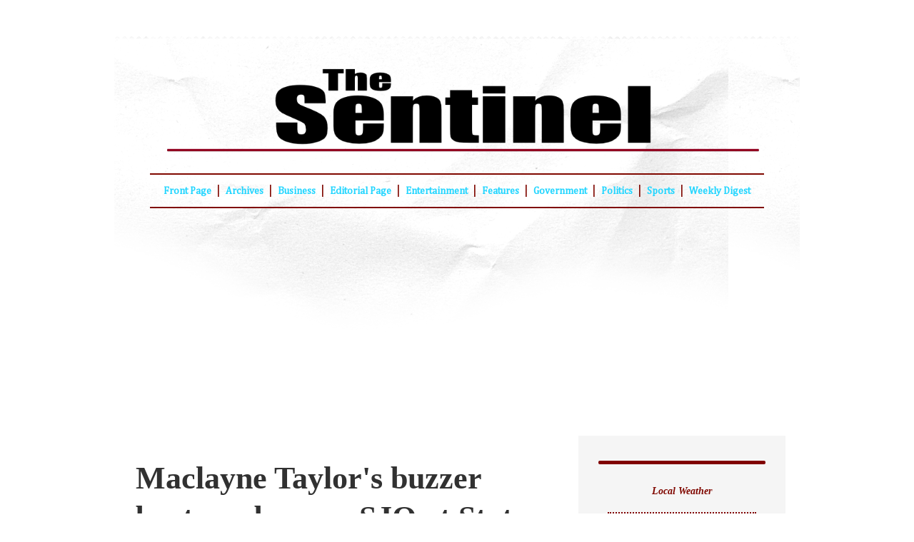

--- FILE ---
content_type: text/html; charset=UTF-8
request_url: https://www.oursentinel.com/search/label/Camp%20Point%20Central-Augusta%20Southeastern
body_size: 24788
content:
<!DOCTYPE html>
<html class='v2' dir='ltr' lang='en' xmlns='http://www.w3.org/1999/xhtml' xmlns:b='http://www.google.com/2005/gml/b' xmlns:data='http://www.google.com/2005/gml/data' xmlns:expr='http://www.google.com/2005/gml/expr'>
<head>
<link href='https://www.blogger.com/static/v1/widgets/4128112664-css_bundle_v2.css' rel='stylesheet' type='text/css'/>
<title>The Sentinel: Camp Point Central-Augusta Southeastern</title>
<meta content='width=1100' name='viewport'/>
<meta content='text/html; charset=UTF-8' http-equiv='Content-Type'/>
<meta content='blogger' name='generator'/>
<link href='https://www.oursentinel.com/favicon.ico' rel='icon' type='image/x-icon'/>
<link href='https://www.oursentinel.com/search/label/Camp%20Point%20Central-Augusta%20Southeastern' rel='canonical'/>
<link rel="alternate" type="application/atom+xml" title="The Sentinel - Atom" href="https://www.oursentinel.com/feeds/posts/default" />
<link rel="alternate" type="application/rss+xml" title="The Sentinel - RSS" href="https://www.oursentinel.com/feeds/posts/default?alt=rss" />
<link rel="service.post" type="application/atom+xml" title="The Sentinel - Atom" href="https://www.blogger.com/feeds/2363267926996106204/posts/default" />
<!--Can't find substitution for tag [blog.ieCssRetrofitLinks]-->
<meta content='The Sentinel is an online newspaper serving Champaign, Urbana, Ogden, Philo, Royal, St. Joseph, and Tolono with local sports, features, and news.' name='description'/>
<meta content='https://www.oursentinel.com/search/label/Camp%20Point%20Central-Augusta%20Southeastern' property='og:url'/>
<meta content='The Sentinel' property='og:title'/>
<meta content='The Sentinel is an online newspaper serving Champaign, Urbana, Ogden, Philo, Royal, St. Joseph, and Tolono with local sports, features, and news.' property='og:description'/>
<script async='async' data-ad-client='ca-pub-0129795481660965' src='https://pagead2.googlesyndication.com/pagead/js/adsbygoogle.js'></script>
<!-- Open Graph Meta Tags BEGIN -->
<meta content='free' property='article:content_tier'/>
<meta content='The Sentinel, News, Sports' property='article:section'/>
<meta content='The Sentinel' property='og:article:author'/>
<meta content='news' name='category'/>
<meta content='article' property='og:type'/>
<meta content='en_US' property='og:locale'/>
<meta content='Camp Point Central-Augusta Southeastern' property='og:title'/>
<meta content='' itemprop='url'/>
<meta content='' property='og:image'/>
<meta content='The Sentinel' property='og:title'/>
<meta content='https://www.oursentinel.com/search/label/Camp%20Point%20Central-Augusta%20Southeastern' property='og:url'/>
<meta content='The Sentinel is an online newspaper serving Champaign, Urbana, Ogden, Philo, Royal, St. Joseph, and Tolono with local sports, features, and news.' property='og:description'/>
<meta content='local news, latest news, current events, top stories, St. Joseph, Ogden, Tolono, Sidney, Philo, Champaign-Urbana' data-rh='true' name='keywords'/>
<!-- <meta content='summary' name='twitter:card'/> <meta content='@Sentinel_News' name='twitter:site'/> <meta expr:content='data:blog.url' name='twitter:url'/> <meta expr:content='data:blog.pageName' name='twitter:title'/> <meta expr:content='data:blog.metaDescription' name='twitter:description'/> <meta expr:content='data:blog.postImageUrl' name='twitter:image'/> -->
<!-- Twitter Card Meta Tags -->
<!-- Open Graph Meta Tags END -->
<script type='application/ld+json'>
{
  "@context": "https://schema.org",
  "@type": "WebSite",
  "name": "The Sentinel",
  "url": "https://www.oursentinel.com",
  "potentialAction": {
    "@type": "SearchAction",
    "target": "https://www.oursentinel.com/search?q={search_term_string}",
    "query-input": "required name=search_term_string"
  }
}
</script>
<!-- Google tag (gtag.js) -->
<script async='async' src='https://www.googletagmanager.com/gtag/js?id=UA-9178498-7'></script>
<script>
  window.dataLayer = window.dataLayer || [];
  function gtag(){dataLayer.push(arguments);}
  gtag('js', new Date());

  gtag('config', 'UA-9178498-7');
</script>
<style type='text/css'>@font-face{font-family:'Cambria';font-style:normal;font-weight:400;font-display:swap;src:url(//fonts.gstatic.com/l/font?kit=GFDqWAB9jnWLT-HIK7ILrphaOAw&skey=d4699178559bc4b0&v=v18)format('woff2');unicode-range:U+0000-00FF,U+0131,U+0152-0153,U+02BB-02BC,U+02C6,U+02DA,U+02DC,U+0304,U+0308,U+0329,U+2000-206F,U+20AC,U+2122,U+2191,U+2193,U+2212,U+2215,U+FEFF,U+FFFD;}</style>
<style id='page-skin-1' type='text/css'><!--
/*
-----------------------------------------------
Blogger Template Style
Name:     Travel
Designer: Sookhee Lee
URL:      www.plyfly.net
----------------------------------------------- */
/* Variable definitions
====================
<Variable name="keycolor" description="Main Color" type="color" default="#539bcd"/>
<Group description="Page Text" selector="body">
<Variable name="body.font" description="Font" type="font"
default="normal normal 13px 'Trebuchet MS',Trebuchet,sans-serif"/>
<Variable name="body.text.color" description="Text Color" type="color" default="#bbbbbb"/>
</Group>
<Group description="Backgrounds" selector=".body-fauxcolumns-outer">
<Variable name="body.background.color" description="Outer Background" type="color" default="#539bcd"/>
<Variable name="content.background.color" description="Main Background" type="color" default="transparent"/>
</Group>
<Group description="Links" selector=".main-outer">
<Variable name="link.color" description="Link Color" type="color" default="#ff9900"/>
<Variable name="link.visited.color" description="Visited Color" type="color" default="#b87209"/>
<Variable name="link.hover.color" description="Hover Color" type="color" default="#ff9900"/>
</Group>
<Group description="Blog Title" selector=".header h3">
<Variable name="header.font" description="Font" type="font"
default="normal normal 60px 'Trebuchet MS',Trebuchet,sans-serif"/>
<Variable name="header.text.color" description="Text Color" type="color" default="#ffffff" />
</Group>
<Group description="Blog Description" selector=".header .description">
<Variable name="description.text.color" description="Description Color" type="color"
default="#161616" />
</Group>
<Group description="Tabs Text" selector=".tabs-inner .widget li a">
<Variable name="tabs.font" description="Font" type="font"
default="normal bold 16px 'Trebuchet MS',Trebuchet,sans-serif"/>
<Variable name="tabs.text.color" description="Text Color" type="color" default="#ffffff"/>
<Variable name="tabs.selected.text.color" description="Selected Color" type="color" default="#ffffff"/>
</Group>
<Group description="Tabs Background" selector=".tabs-outer .PageList">
<Variable name="tabs.background.color" description="Background Color" type="color" default="transparent"/>
<Variable name="tabs.selected.background.color" description="Selected Color" type="color" default="transparent"/>
</Group>
<Group description="Date Header" selector=".main-inner h2.date-header">
<Variable name="date.font" description="Font" type="font"
default="normal normal 14px 'Trebuchet MS',Trebuchet,sans-serif"/>
<Variable name="date.text.color" description="Text Color" type="color" default="#161616"/>
</Group>
<Group description="Post Title" selector="h1.post-title a">
<Variable name="post.title.font" description="Font" type="font"
default="normal bold 40px 'Trebuchet MS',Trebuchet,sans-serif"/>
<Variable name="post.title.text.color" description="Text Color" type="color"
default="#ffffff"/>
</Group>
<Group description="Post Background" selector=".column-center-inner">
<Variable name="post.background.color" description="Background Color" type="color"
default="transparent"/>
<Variable name="post.background.url" description="Post Background URL" type="url" default="none"/>
</Group>
<Group description="Gadget Title Color" selector="h2">
<Variable name="widget.title.font" description="Font" type="font"
default="normal bold 14px 'Trebuchet MS',Trebuchet,sans-serif"/>
<Variable name="widget.title.text.color" description="Title Color" type="color" default="#ffffff"/>
</Group>
<Group description="Gadget Text" selector=".footer-inner .widget, .sidebar .widget">
<Variable name="widget.font" description="Font" type="font"
default="normal normal 19px Cambria"/>
<Variable name="widget.text.color" description="Text Color" type="color" default="#161616"/>
</Group>
<Group description="Gadget Links" selector=".sidebar .widget">
<Variable name="widget.link.color" description="Link Color" type="color" default="#161616"/>
<Variable name="widget.link.visited.color" description="Visited Color" type="color" default="#0bbee8"/>
<Variable name="widget.alternate.text.color" description="Alternate Color" type="color" default="#ffffff"/>
</Group>
<Group description="Sidebar Background" selector=".column-left-inner .column-right-inner">
<Variable name="widget.outer.background.color" description="Background Color" type="color" default="transparent" />
<Variable name="widget.border.bevel.color" description="Bevel Color" type="color" default="transparent" />
</Group>
<Variable name="body.background" description="Body Background" type="background"
color="#ffffff" default="$(color) none repeat-x scroll top center"/>
<Variable name="content.background" description="Content Background" type="background"
color="rgba(97,97,97,0)" default="$(color) none repeat scroll top center"/>
<Variable name="comments.background" description="Comments Background" type="background"
default="#cccccc none repeat scroll top center"/>
<Variable name="content.imageBorder.top.space" description="Content Image Border Top Space" type="length" default="0" min="0" max="100px"/>
<Variable name="content.imageBorder.top" description="Content Image Border Top" type="url" default="none"/>
<Variable name="content.margin" description="Content Margin Top" type="length" default="20px" min="0" max="100px"/>
<Variable name="content.padding" description="Content Padding" type="length" default="20px" min="0" max="100px"/>
<Variable name="content.posts.padding" description="Posts Content Padding" type="length" default="10px" min="0" max="100px"/>
<Variable name="tabs.background.gradient" description="Tabs Background Gradient" type="url"
default="url(https://resources.blogblog.com/blogblog/data/1kt/travel/bg_black_50.png)"/>
<Variable name="tabs.selected.background.gradient" description="Tabs Selected Background Gradient" type="url"
default="url(https://resources.blogblog.com/blogblog/data/1kt/travel/bg_black_50.png)"/>
<Variable name="widget.outer.background.gradient" description="Sidebar Gradient" type="url"
default="url(https://resources.blogblog.com/blogblog/data/1kt/travel/bg_black_50.png)"/>
<Variable name="footer.background.gradient" description="Footer Background Gradient" type="url" default="none"/>
<Variable name="mobile.background.overlay" description="Mobile Background Overlay" type="string"
default="transparent none repeat scroll top left"/>
<Variable name="mobile.button.color" description="Mobile Button Color" type="color" default="#ffffff" />
<Variable name="startSide" description="Side where text starts in blog language" type="automatic" default="left"/>
<Variable name="endSide" description="Side where text ends in blog language" type="automatic" default="right"/>
*/
/* Content
----------------------------------------------- */
body {
font: normal normal 19px Cambria;
<!-- color: #161616; -->
color: #f5f5f5;
background: #ffffff url(none) no-repeat scroll top center /* Credit: ranplett (http://www.istockphoto.com/portfolio/ranplett?platform=blogger) */;
}
html body .region-inner {
min-width: 0;
max-width: 100%;
width: auto;
}
a:link {
text-decoration:none;
color: #21d5ff;
}
a:visited {
text-decoration:none;
color: #0bbee8;
}
a:hover {
text-decoration:underline;
color: #21d5ff;
}
.content-outer .content-cap-top {
height: 5px;
background: transparent url(https://resources.blogblog.com/blogblog/data/1kt/travel/bg_container.png) repeat-x scroll top center;
}
.content-outer {
margin: 0 auto;
padding-top: 20px;
}
.content-inner {
background: #ffffff url(https://resources.blogblog.com/blogblog/data/1kt/travel/bg_container.png) repeat-x scroll top left;
background-position: left -5px;
background-color: rgba(97,97,97,0);
padding: 20px;
}
.main-inner .date-outer {
margin-bottom: 2em;
/* Sentinel
----------------------------------------------- */
}
.softnews {
width:100%;
margin:1em 15px 1em 0px;
column-fill: balance;
column-gap: 40px;
column-rule: 1px dotted rgb(128, 53, 53);
columns: auto 2;
text-align: left;
-webkit-column-count: 2;
-moz-column-count: 2;
}
.3column {
width:100%;
margin:1em 15px 1em 0px;
column-fill: balance;
column-gap: 40px;
column-rule: 1px dotted rgb(128, 53, 53);
columns: auto 3;
text-align: left;
-webkit-column-count: 2;
-moz-column-count: 2;
}
.newstease {
width:100%;
margin:2em 15px 4em 15px;
column-fill: balance;
column-gap: 40px;
column-rule: 1px dotted rgb(128, 53, 53);
columns: auto 3;
text-align: left;
-webkit-column-count: 2;
-moz-column-count
}
.snslogo {
height:50px;
float:left;
border-right:2px dotted #800800;
}
.bluebox {
height:50px;
float:left;
padding-right: 20px;
}
.snsqiktease {
font-size:15px;
font-weight:bold;
margin-left:10em;
}
.widgethead {
text-align:center;
font-size: 14px;
font-weight: bold;
font-decoration: italic;
}
.kw {
background-color:#e1e1e1;
padding:2px 7px 2px 7px;
border-radius:8px;
margin:0 2px 0 3px;
font-size:14px;
}
.readmore {
margin:1.5em 1.25em .5em 0;
font-size:16px;
text-align:right;
}
.preheadline {
font-family: Georgia, serif;
font-size:15px;
font-weight:bold;
margin-left: 13px;
}
.teaser {
font-family: Georgia, serif;
font-size:15px;
line-height:20px;
}
.qiktease {
margin:10px 3em 10px 3em;
font-size: 15px;
font-weight: bold;
font-style: italic;
line-height:1.2;
}
.graphead {
font-family: Georgia, serif;
font-size:25px;
font-weight:bold;
margin-top:16px;
color:#800800;
}
.sideheadline {
font-family: Georgia, serif;
font-size:19px;
font-weight:bold;
}
.about {
width:70%;
padding:2em 5em;
color:#ffffff;
font-size:14px;
background-color:#680039;
border-radius:20px;margin-left:1.5em;
}
.jumper {
width:65%;
margin:2em 0 2em 0;
padding:1em 3em;
color:#ffffff;
font-size:16px;
background-color:#000000;
border-radius:10px;
background-image: linear-gradient(to top, rgba(85,0,0,0), rgba(255,0,0,1));
box-shadow: 0 0 3px 3px white inset;
margin-left:3.75em;
}
.theadline {
font-family: Georgia, serif;
color:#000000;
font-size: 28px;
line-height:1.2;
font-weight:bold;
margin-bottom:.5em;
}
.sheadline {
font-size: 38px;
font-family: Georgia, serif;
line-height:1.2;
font-weight:bold;
margin-bottom:.5em;
}
.vertphoto {
width:400px;
margin:0 0px 0 100px;
}
.artpic {
width:100%;
border-radius:20px;
border:2px solid #000000;
}
.artphoto {
width:100% !important;
border:2px solid #000000; !important;
}
.thumb {
border:1px solid #000000;
filter: drop-shadow(8px 8px 8px black);
margin: 5px;
}
.artgraphic {
width:100% !important;
border: !important;
padding:10px;
}
.photo-cap {
color: #2e2e2e;
text-align:left;
font-size:16px;
line-height:1.5;
width:100%;
}
.cutline {
color: #2e2e2e;
text-align:left;
font-size:16px;
line-height:1.5;
width:100%;
border-left:#800800 1px dotted; padding-left:10px;
}
.galphoto {
max-height:220px;
border:2px solid #ffffff;
vertical-align: top;
padding:3px;
margin:6px;
}
.galvphoto {
max-height:300px;
border:2px solid #ffffff;
vertical-align: top;
padding:3px;
margin:6px;
}
.galhphoto {
max-height:130px;
border:2px solid #ffffff;
vertical-align: top;
padding:3px;
margin:6px;
}
.prephoto {
width: 300px;
height:240px;
object-fit: cover;
border:2px solid #000000;
}
.sidephoto {
width:100%;
height:200px;
object-fit: cover;
border:1px solid #000000;
border: 1px solid e1e1e1;
filter: drop-shadow(3px 3px 3px black);
}
.morestuff {
width: 100%;
padding-left: 20px;
padding-right: 20px;
}
.morephoto {
width: 100%;
height:176px;
object-fit: cover;
border:1px solid #000000;
}
.photocredit {
color: #808080;
text-align:right;
font-size: 12px;
font-style:italic;
}
.vl {
border-left: 2px solid #e1e1e1;
height: 36px;
position:absolute;
left: 3px;
}
.sidevl {
border-left: 2px dotted #800800;
height: 50px;
position:absolute;
left: 5px;
}
.more-right {
width:40%;
float:right;
margin-left:2em;
margin-top:.5em;
border-right: #800800 dotted;
padding-right:10px;
}
.pic-right {
width:40%;
float:right;
margin-left:2em;
margin-top:.5em;
}
.img-right {
width:40%;
float:right;
margin-left:2em;
margin-top:.5em;
padding-left:1em;
border-left:2px dotted #800800;
}
.pic-right-big {
width:60%;
float:right;
margin-left:2em;
margin-top:.5em;
border-bottom:2px dotted #800800;
margin-top:1em;
}
.pic-left-big {
width:60%;
float:left;
margin-right:2em;
margin-top:.5em;
border-bottom:2px dotted #800800;
margin-top:1em;
}
.more-left {
width:40%;
float:left;
margin-right:2em;
margin-top:.5em;
border-right: #800800 dotted;
padding-right:10px;
}
.pic-left {
width:40%;
float:left;
margin-right:2em;
margin-top:.5em;
}
.img-left {
width:40%;
float:left;
margin-right:2em;
margin-top:.5em;
padding-right:1em;
border-right:2px dotted #800800;
}
.adpost {
width: 60%;
margin-left: auto;
margin-right: auto;
}
.smquote{
font-size: 26px;
margin: 1em 60px 1em 50px;
text-align: center;
font-weight:bold;
//margin: auto;
quotes: "\201C""\201D""\2018""\2019";
padding: 5px 8px;
line-height: 1.4;
}
.smquote:before {
content: open-quote;
display: inline;
height: 0;
line-height: 0;
left: -4px;
position: relative;
top: 18px;
color: #800800;
font-size: 2.5em;
}
.smquote::after {
content: close-quote;
display: inline;
height: 0;
line-height: 0;
left: 4px;
right: 4px;
position: relative;
top: -4px;
color: #800800;
font-size: 1em;
}
.quote{
font-size: 36px;
font-weight:bold;
//margin: -2em auto;
quotes: "\201C""\201D""\2018""\2019";
padding: 10px 16px;
line-height: 1.4;
}
.quote:before {
content: open-quote;
display: inline;
height: 0;
line-height: 0;
left: -12px;
position: relative;
top: 34px;
color: #ccc;
font-size: 4em;
}
.quote::after {
content: close-quote;
display: inline;
height: 0;
line-height: 0;
left: 10px;
right: 10px;
position: relative;
top: 10px;
color: #ccc;
font-size: 1.5em;
}
.who {
margin:2em 0 2em 0;
text-align: right;
font-size: 1.5em;
font-style: italic;
}
.whosaid {
text-align: right;
font-style: italic;
margin-right:2em;
}
.hdcolor {
color: #800800;
font-size:18px;
}
.share {
text-align:center;
font-size:14px;
}
.tags {
margin:2em 4em 2em 4em;
font-size:12px;
color:#666;
}
.dir {
font-size: 14px;
font-weight: bold;
}
.stick {
font-size: 18px;
margin: 0 3px 0 3px;
color: #800800;
}
/* CSS for On This Day Photos */
---------------------------------------
.onthisday-meta {
margin-top: 0.5em;
margin-bottom: 1em;
text-align: center;
}
.onthisday-title {
font-size: 20px;
font-weight: bold;
color: #222;
}
.onthisday-date {
font-size: 15px;
color: #800800;
}
.onthisday-separator {
font-size: 16px;
color: #444;
}
/* CSS for three columns layout */
---------------------------------------
.three-columns {
display: flex; /* Use flexbox for layout */
}
.column {
flex: 1; /* Each column takes up equal space */
margin: 0 10px; /* Adjust margin between columns */
}
/*HR Style
----------------------------------------------- */
hr.headdots-a {
border:none;border-top:5px solid #800000;border-radius:10px;
margin-bottom:1em; margin-top:.5em;
width:90%;
}
hr.headdots-b {
border:none;border-bottom:2px dotted #800000;
margin-bottom:2em; margin-top:2em;
width:80%
}
hr.headdots-c {
border:none;border-bottom:2px dotted #800000;
margin-top:1em;margin-bottom:1.5em;
width:80%
}
hr.headdots-d {
border:none;border-bottom:2px dotted #d1d1d1;
margin:1em;
width:100%
}
hr.break {
border:none;border-bottom:2px dotted #800000;
margin-bottom:2em; margin-top:1.5em;
width:50%;
}
hr.headdots-e {
border:none;border-top:5px solid #800000;border-radius:10px;
margin-bottom:1em; margin-top:.5em;
}
/* Containers
----------------------------------------------- */
.container-a {
background-color:#f2f7ff;
border: 1px solid;
border-radius:3px;
box-shadow: 3px 3px 5px;
padding:20px;
}
/* Header
----------------------------------------------- */
.header-inner .Header .titlewrapper,
.header-inner .Header .descriptionwrapper {
padding-left: 10px;
padding-right: 10px;
}
.Header h3 {
font: normal normal 60px 'Trebuchet MS',Trebuchet,sans-serif;
color: #ffffff;
}
.Header h3 a {
color: #ffffff;
}
.Header .description {
color: #666666;
font-size: 130%;
}
/* Tabs
----------------------------------------------- */
.tabs-inner {
margin: 1em 0 0;
padding: 0;
}
.tabs-inner .section {
margin: 0;
}
.tabs-inner .widget ul {
padding: 0;
background: transparent none repeat scroll top center;
}
.tabs-inner .widget li {
border: none;
}
.tabs-inner .widget li a {
display: inline-block;
padding: 1em 1.5em;
color: #313131;
font: italic bold 10px 'Trebuchet MS',Trebuchet,sans-serif;
}
.tabs-inner .widget li.selected a,
.tabs-inner .widget li a:hover {
position: relative;
z-index: 1;
background: rgba(97,97,97,0) none repeat scroll top center;
color: #7BAAF7;
}
/* Headings
----------------------------------------------- */
h2 {
font: italic bold 14px Arial, Tahoma, Helvetica, FreeSans, sans-serif;
color: #313131;
padding: 1em 0 .5em 0;
}
.main-inner h2.date-header {
font: normal normal 14px 'Trebuchet MS',Trebuchet,sans-serif;
color: #666666;
}
.footer-inner .widget h2,
.sidebar .widget h2 {
padding-bottom: .5em;
}
/* Main
----------------------------------------------- */
.main-inner {
padding: 20px 0;
}
.main-inner .column-center-inner {
padding: 10px 0;
}
.main-inner .column-center-inner .section {
margin: 0 10px;
}
.main-inner .column-right-inner {
margin-left: 20px;
}
.main-inner .fauxcolumn-right-outer .fauxcolumn-inner {
margin-left: 20px;
background: #f5f5f5 none repeat scroll top left;
}
.main-inner .column-left-inner {
margin-right: 20px;
}
.main-inner .fauxcolumn-left-outer .fauxcolumn-inner {
margin-right: 20px;
background: #f5f5f5 none repeat scroll top left;
}
.main-inner .column-left-inner,
.main-inner .column-right-inner {
padding: 15px 0;
}
/* Posts
----------------------------------------------- */
h1.post-title {
margin-top: 20px;
font-size: 48px;
font-family:Georgia;
line-height:normal;
}
h1.post-title a {
font: normal bold 44px Georgia, Utopia, 'Palatino Linotype', Palatino, serif;
color: #313131;
}
h1.post-title a:hover {
text-decoration: underline;
}
.main-inner .column-center-outer {
background: rgba(97,97,97,0) none repeat scroll top left;
_background-image: none;
}
.post-body {
line-height: 1.4;
position: relative;
}
.post-header {
margin: 0 0 1em;
line-height: 1.6;
}
.post-footer {
margin: .5em 0;
line-height: 1.6;
text-align: center;
}
#blog-pager {
font-size: 140%;
}
#comments {
background: #cccccc none repeat scroll top center;
padding: 15px;
}
#comments .comment-author {
padding-top: 1.5em;
}
#comments h4,
#comments .comment-author a,
#comments .comment-timestamp a {
color: #313131;
}
#comments .comment-author:first-child {
padding-top: 0;
border-top: none;
}
.avatar-image-container {
margin: .2em 0 0;
}
/* Comments
----------------------------------------------- */
#comments a {
color: #313131;
}
.comments .comments-content .icon.blog-author {
background-repeat: no-repeat;
background-image: url([data-uri]);
}
.comments .comments-content .loadmore a {
border-top: 1px solid #313131;
border-bottom: 1px solid #313131;
}
.comments .comment-thread.inline-thread {
background: rgba(97,97,97,0);
}
.comments .continue {
border-top: 2px solid #313131;
}
/* === For More Article Panels === */
/* ===  === */
.panel-container {
margin: 2em 0;
font-size: 14px;
}
.panel-title {
font-size: 1.2em;
font-weight: bold;
margin-bottom: 0.5em;
}
.panel-grid {
display: flex;
flex-wrap: wrap;
gap: 20px;
}
.panel-card {
display: flex;
flex-direction: column;
width: calc(50% - 10px); /* two columns */
margin-bottom: 20px;
}
.panel-card img.panel-thumb {
display: block;
width: 100%;
height: 150px;          /* fixed height thumbnails */
object-fit: cover;      /* crop proportionally */
border: 1px solid #ccc;
border-radius: 4px;
transition: transform 0.3s ease;
}
.panel-card img.panel-thumb:hover {
transform: scale(1.05);
}
.panel-text a {
font-size: 14px;
font-weight: bold;
text-decoration: none;
color: #333;
margin-top: 6px;
display: inline-block;
}
.panel-text a:hover {
text-decoration: underline;
}
.panel-list {
margin-top: 1.5em;
display: flex;
flex-direction: column;
gap: 10px;
}
.panel-list-item a {
font-size: 14px;
text-decoration: none;
color: #333;
}
.panel-list-item a:hover {
text-decoration: underline;
}
.panel-divider {
border: 0;
border-top: 1px solid #ccc;
margin: 1em 0;
}
@media (max-width: 600px) {
.panel-card {
width: 100%;
}
}
/* Widgets
----------------------------------------------- */
.sidebar .widget {
<!--  border-bottom: 2px solid #616161; -->
padding-bottom: 10px;
margin: 10px 0;
}
.sidebar .widget:first-child {
margin-top: 0;
}
.sidebar .widget:last-child {
border-bottom: none;
margin-bottom: 0;
padding-bottom: 0;
}
.footer-inner .widget,
.sidebar .widget {
font: normal normal 14px Georgia, Utopia, 'Palatino Linotype', Palatino, serif;
color: #313131;
}
.sidebar .widget a:link {
color: #666666;
text-decoration: none;
}
.sidebar .widget a:visited {
color: #436590;
}
.sidebar .widget a:hover {
color: #666666;
text-decoration: underline;
}
.footer-inner .widget a:link {
color: #21d5ff;
text-decoration: none;
}
.footer-inner .widget a:visited {
color: #0bbee8;
}
.footer-inner .widget a:hover {
color: #21d5ff;
text-decoration: underline;
}
.widget .zippy {
color: #ffffff;
}
.footer-inner {
background: transparent none repeat scroll top center;
}
/* Mobile
----------------------------------------------- */
body.mobile  {
background-size: 100% auto;
}
body.mobile .AdSense {
margin: 0 -10px;
}
.mobile .body-fauxcolumn-outer {
background: transparent none repeat scroll top left;
}
.mobile .footer-inner .widget a:link {
color: #666666;
text-decoration: none;
}
.mobile .footer-inner .widget a:visited {
color: #436590;
}
.mobile-post-outer a {
color: #313131;
}
.mobile-link-button {
background-color: #21d5ff;
}
.mobile-link-button a:link, .mobile-link-button a:visited {
color: #ffffff;
}
.mobile-index-contents {
color: #161616;
}
.mobile .tabs-inner .PageList .widget-content {
background: rgba(97,97,97,0) none repeat scroll top center;
color: #7BAAF7;
}
.mobile .tabs-inner .PageList .widget-content .pagelist-arrow {
border-left: 1px solid #7BAAF7;
}

--></style>
<style id='template-skin-1' type='text/css'><!--
body {
min-width: 960px;
}
.content-outer, .content-fauxcolumn-outer, .region-inner {
min-width: 960px;
max-width: 960px;
_width: 960px;
}
.main-inner .columns {
padding-left: 0;
padding-right: 310px;
}
.main-inner .fauxcolumn-center-outer {
left: 0;
right: 310px;
/* IE6 does not respect left and right together */
_width: expression(this.parentNode.offsetWidth -
parseInt("0") -
parseInt("310px") + 'px');
}
.main-inner .fauxcolumn-left-outer {
width: 0;
}
.main-inner .fauxcolumn-right-outer {
width: 310px;
}
.main-inner .column-left-outer {
width: 0;
right: 100%;
margin-left: -0;
}
.main-inner .column-right-outer {
width: 310px;
margin-right: -310px;
}
#layout {
min-width: 0;
}
#layout .content-outer {
min-width: 0;
width: 800px;
}
#layout .region-inner {
min-width: 0;
width: auto;
}
body#layout div.add_widget {
padding: 8px;
}
body#layout div.add_widget a {
margin-left: 32px;
}
--></style>
<script type='text/javascript'>
        (function(i,s,o,g,r,a,m){i['GoogleAnalyticsObject']=r;i[r]=i[r]||function(){
        (i[r].q=i[r].q||[]).push(arguments)},i[r].l=1*new Date();a=s.createElement(o),
        m=s.getElementsByTagName(o)[0];a.async=1;a.src=g;m.parentNode.insertBefore(a,m)
        })(window,document,'script','https://www.google-analytics.com/analytics.js','ga');
        ga('create', 'UA-9178498-7', 'auto', 'blogger');
        ga('blogger.send', 'pageview');
      </script>
<style>
        h2 {
font-family: Georgia, serif;
font-size:25px;
font-weight:bold;
margin-top:16px;
color:#800800;
        }
    </style>
<script type='application/ld+json'>
{
  "@context": "https://schema.org",
  "@type": "Organization",
  "name": "The Sentinel",
  "url": "https://www.oursentinel.com",
  "logo": {
    "@type": "ImageObject",
    "url": "https://blogger.googleusercontent.com/img/b/R29vZ2xl/AVvXsEij3XvvZgNw9sRzsAhc-mK46iAc8U6O_77IgT_5aihCInTT8JOO5FEtgOu0lpaYqCgPf-K0IFRThZckNhq_rb_n1T1dNUwwBjse-6MmDKLWQADB67eGWlHm0yN4unA0vHX8GokOkLo-iToyA0Uf14XTiDZGLHqxmvwpwidHNja2_Fk-TF8k2noUyzrftDE/s1600/SNS%20LOGO-SMALL.png"
  },
  "sameAs": [
    "https://www.facebook.com/OurSentinelNews",
    "https://x.com/Sentinel_News",
    "https://www.instagram.com/our_sentinel/"
  ]
}
</script>
<link href='https://www.blogger.com/dyn-css/authorization.css?targetBlogID=2363267926996106204&amp;zx=d47f8f87-30a8-45de-a570-9b9e03001331' media='none' onload='if(media!=&#39;all&#39;)media=&#39;all&#39;' rel='stylesheet'/><noscript><link href='https://www.blogger.com/dyn-css/authorization.css?targetBlogID=2363267926996106204&amp;zx=d47f8f87-30a8-45de-a570-9b9e03001331' rel='stylesheet'/></noscript>
<meta name='google-adsense-platform-account' content='ca-host-pub-1556223355139109'/>
<meta name='google-adsense-platform-domain' content='blogspot.com'/>

<script async src="https://pagead2.googlesyndication.com/pagead/js/adsbygoogle.js?client=ca-pub-0129795481660965&host=ca-host-pub-1556223355139109" crossorigin="anonymous"></script>

<!-- data-ad-client=ca-pub-0129795481660965 -->

</head>
<body class='loading'>
<div class='navbar no-items section' id='navbar' name='Navbar'>
</div>
<!-- <b:if cond='data:blog.pageType == &quot;index&quot;'> <div itemscope='itemscope' itemtype='http://schema.org/Blog' style='display: none;'> <meta expr:content='data:blog.title' itemprop='name'/> <b:if cond='data:blog.metaDescription'> <meta expr:content='data:blog.metaDescription' itemprop='description'/> </b:if> </div> </b:if> -->
<div class='body-fauxcolumns'>
<div class='fauxcolumn-outer body-fauxcolumn-outer'>
<div class='cap-top'>
<div class='cap-left'></div>
<div class='cap-right'></div>
</div>
<div class='fauxborder-left'>
<div class='fauxborder-right'></div>
<div class='fauxcolumn-inner'>
</div>
</div>
<div class='cap-bottom'>
<div class='cap-left'></div>
<div class='cap-right'></div>
</div>
</div>
</div>
<div class='content'>
<div class='content-fauxcolumns'>
<div class='fauxcolumn-outer content-fauxcolumn-outer'>
<div class='cap-top'>
<div class='cap-left'></div>
<div class='cap-right'></div>
</div>
<div class='fauxborder-left'>
<div class='fauxborder-right'></div>
<div class='fauxcolumn-inner'>
</div>
</div>
<div class='cap-bottom'>
<div class='cap-left'></div>
<div class='cap-right'></div>
</div>
</div>
</div>
<div class='content-outer'>
<div class='content-cap-top cap-top'>
<div class='cap-left'></div>
<div class='cap-right'></div>
</div>
<div class='fauxborder-left content-fauxborder-left'>
<div class='fauxborder-right content-fauxborder-right'></div>
<div class='content-inner'>
<header>
<div class='header-outer'>
<div class='header-cap-top cap-top'>
<div class='cap-left'></div>
<div class='cap-right'></div>
</div>
<div class='fauxborder-left header-fauxborder-left'>
<div class='fauxborder-right header-fauxborder-right'></div>
<div class='region-inner header-inner'>
<div class='header section' id='header' name='Header'><div class='widget HTML' data-version='1' id='HTML1'>
<div class='widget-content'>
<center><a href="https://www.oursentinel.com/"><img src="https://blogger.googleusercontent.com/img/b/R29vZ2xl/AVvXsEj1EtmNIg2dYv0x8bsWCIV-CnbepL2oB6iVu8FE9jdLs_nqzL0zGiK78VPXntXlCcjWoWaYnPPiW_kEJgyxVs275Z4mjyN_aOCoRkmyUZwgFn6sL3qsIM-jq5A3fWiE6tHXz2PAtvLjeyK32OGQW8-zyImGnrW7z68GgBNx9f_xtK5B-qOlSIT7nrWy724/s1600/2024Header.png"  class="artgraphic" style="width:850px;" /></a> </center>
 
<hr color="#800800" />
<center>
<span class="dir"><a href="https://www.oursentinel.com/" title="Sentinel Front Page Today">Front Page</a></span> <span class="stick"> | </span>
<span class="dir"><a href="https://www.oursentinel.com/p/sentinel-story-archive.html" title="Find old articles">Archives</a></span>
<span class="stick"> | </span>
<span class="dir"><a href="https://www.oursentinel.com/search/label/Business" title="Getting 4-1-1 biz news">Business</a></span>
<span class="stick"> | </span>
<span class="dir"><a href="https://www.oursentinel.com/2025/12/Editorial%20Page.html" title="Got an opinion?">Editorial Page</a></span>

<span class="stick"> | </span>
<span class="dir"><a href="https://www.oursentinel.com/search/label/Entertainment" title="Sing, dance, and play">Entertainment</a></span>
<span class="stick"> | </span>
<span class="dir"><a href="https://www.oursentinel.com/search/label/Lifestyle" title="People, places, and things">Features</a></span>
<span class="stick"> | </span>
<span class="dir"><a href="https://www.oursentinel.com/search/label/Government" title="Keep up with latest news that affects you">Government</a></span>
<span class="stick"> | </span>
<span class="dir"><a href="https://www.oursentinel.com/search/label/Politics" title="For those whose heads are above sand">Politics</a></span>
<span class="stick"> | </span>
<span class="dir"><a href="https://www.oursentinel.com/2025/12/Sports.html" title="The Sentinel's latest sport coverage">Sports</a></span>
<span class="stick"> | </span>
<span class="dir"><a href="https://www.oursentinel.com/2025/12/oursentinelcom-weekly-digest.html" title="Sentinel Weekly Digest">Weekly Digest</a></span>

</center>
<hr color="#800800" />
</div>
<div class='clear'></div>
</div></div>
</div>
</div>
<div class='header-cap-bottom cap-bottom'>
<div class='cap-left'></div>
<div class='cap-right'></div>
</div>
</div>
</header>
<div class='tabs-outer'>
<div class='tabs-cap-top cap-top'>
<div class='cap-left'></div>
<div class='cap-right'></div>
</div>
<div class='fauxborder-left tabs-fauxborder-left'>
<div class='fauxborder-right tabs-fauxborder-right'></div>
<div class='region-inner tabs-inner'>
<div class='tabs section' id='crosscol' name='Cross-Column'><div class='widget AdSense' data-version='1' id='AdSense6'>
<div class='widget-content'>
<script async src="https://pagead2.googlesyndication.com/pagead/js/adsbygoogle.js?client=ca-pub-0129795481660965&host=ca-host-pub-1556223355139109" crossorigin="anonymous"></script>
<!-- sentinelweekly_crosscol_AdSense6_1x1_as -->
<ins class="adsbygoogle"
     style="display:block"
     data-ad-client="ca-pub-0129795481660965"
     data-ad-host="ca-host-pub-1556223355139109"
     data-ad-slot="2900810564"
     data-ad-format="auto"
     data-full-width-responsive="true"></ins>
<script>
(adsbygoogle = window.adsbygoogle || []).push({});
</script>
<div class='clear'></div>
</div>
</div></div>
<!--3 column -->
<div class='tabs no-items section' id='crosscol-overflow' name='Cross-Column 2'></div>
</div>
</div>
<div class='tabs-cap-bottom cap-bottom'>
<div class='cap-left'></div>
<div class='cap-right'></div>
</div>
</div>
<div class='main-outer'>
<div class='main-cap-top cap-top'>
<div class='cap-left'></div>
<div class='cap-right'></div>
</div>
<div class='fauxborder-left main-fauxborder-left'>
<div class='fauxborder-right main-fauxborder-right'></div>
<div class='region-inner main-inner'>
<div class='columns fauxcolumns'>
<div class='fauxcolumn-outer fauxcolumn-center-outer'>
<div class='cap-top'>
<div class='cap-left'></div>
<div class='cap-right'></div>
</div>
<div class='fauxborder-left'>
<div class='fauxborder-right'></div>
<div class='fauxcolumn-inner'>
</div>
</div>
<div class='cap-bottom'>
<div class='cap-left'></div>
<div class='cap-right'></div>
</div>
</div>
<div class='fauxcolumn-outer fauxcolumn-left-outer'>
<div class='cap-top'>
<div class='cap-left'></div>
<div class='cap-right'></div>
</div>
<div class='fauxborder-left'>
<div class='fauxborder-right'></div>
<div class='fauxcolumn-inner'>
</div>
</div>
<div class='cap-bottom'>
<div class='cap-left'></div>
<div class='cap-right'></div>
</div>
</div>
<div class='fauxcolumn-outer fauxcolumn-right-outer'>
<div class='cap-top'>
<div class='cap-left'></div>
<div class='cap-right'></div>
</div>
<div class='fauxborder-left'>
<div class='fauxborder-right'></div>
<div class='fauxcolumn-inner'>
</div>
</div>
<div class='cap-bottom'>
<div class='cap-left'></div>
<div class='cap-right'></div>
</div>
</div>
<!-- corrects IE6 width calculation -->
<div class='columns-inner'>
<div class='column-center-outer'>
<div class='column-center-inner'>
<div class='main section' id='main' name='Main'><!--Failed to render gadget 'HTML21'.

The tag 'remove' is not a known Blogger tag.
--><div class='widget Blog' data-version='1' id='Blog1'>
<div class='blog-posts hfeed'>

          <div class="date-outer">
        

          <div class="date-posts">
        
<div class='post-outer'>
<div class='post hentry uncustomized-post-template' itemprop='blogPost' itemscope='itemscope' itemtype='http://schema.org/BlogPosting'>
<meta content='2363267926996106204' itemprop='blogId'/>
<meta content='6135982951232596924' itemprop='postId'/>
<a name='6135982951232596924'></a>
<h1 class='post-title entry-title' itemprop='name'>
<a href='https://www.oursentinel.com/2018/12/maclayne-taylors-buzzer-beater-advances.html'>Maclayne Taylor's buzzer beater advances SJO at State Farm Classic</a>
</h1>
<div class='post-header'>
<div class='post-header-line-1'></div>
</div>
<hr class='headdots-e'/>
<div class='post-body entry-content' id='post-body-6135982951232596924' itemprop='articleBody'>
<div dir="ltr" style="text-align: left;" trbidi="on">
A lot coaches stress how you finish is all that matters. 
<br /><br />
That turned out to be the case yesterday at the conclusion of the St. Joseph-Ogden girls basketball game against the Lady Panthers of Central-Southeastern (CSE), a coop between Central and Southeastern high school from west-central Illinois. 
<br /><br />
With less than 4 seconds left on the clock, Maclayne Taylor scooped up an inbound pass from Bree Trimble inside the free throw circle and took the last shot of the game.  The ball bounced off the glass and through the rim as the buzzer sounded to give SJO a 51-50 overtime victory at the State Farm Classic on Thursday.
<br /><br />
Four of Taylor's 6 points in the game were made in the extra quarter at Bloomington High School.
<br /><br />
"I didn't know if we would get the ball back," said Spartan head coach Kevin Taylor as he witness CSE's Leah Turner tipped the ball away from his Maclayne, who is also his daughter. "It was a big relief when it went in."
<br /><br />
Earlier in the game, the Spartans fought hard to finish the half with a one-point lead after a two-point deficit at the end of the opening quarter. By the end of the third quarter, SJO led 34-27. The 7-point lead would soon be erased and the two teams traded blows like championship UFC fighters to a draw at the end of regulation time.
<br /><br />
"They are a well-discipline, well-coach team," Coach Taylor said praising Matt Long, the opposing coach with nearly 500 wins to his credit, and his team. "They ran good plays and good sets. They are well-organized."
<br /><br />
In overtime, neither team could gain a clear advantage. CSE, the #8 seed, led 50-49 with less than 4 seconds to play. Taylor's quick reaction to recover the ball and put it in the air was the perfect finish.
<br /><br />
"I hope the fire and momentum keeps going," said Coach Taylor. The Spartans advance to a semifinal showdown against Illini Prairie Conference foe Bloomington Central Catholic late this afternoon.  "It doesn't get any easier."
<br /><br />
SJO will also face the Saints again in league play in their final home contest of the season. That game will likely be for the IPC title. Meanwhile, the winner of today's contest will play for the small school title on Saturday. The loser will have a shot at third-place honors.
<br /><br />
SJO's offensive effort was led by senior Peyton Crowe with 14 points. Trimble, who was scoreless in the first quarter, finished the game with 13 points. Hannah Dukeman rounded out the Spartans top three scorers with 8 points. Sophomore starter Payton Vallee matched Taylor with 6 points.
<br /><br />
The Lady Panthers were led by Laney Lantz and her game-high 27 points. Alivia Lantz added another 11 points and Leah Turner chipped in 6 more.
<br /><br />
CSE moves to the consolation bracket to face Rock Falls.
<br /><br />

<br /></div>
<div style='clear: both;'></div>
</div>
<hr class='headdots-e' style='margin-top:3em;'/>
<div class='post-footer' style='margin-bottom:4em;'>
<div class='post-footer-line post-footer-line-1'>
<span class='post-author vcard'>
</span>
<span class='post-timestamp'>

         Published on
<meta content='https://www.oursentinel.com/2018/12/maclayne-taylors-buzzer-beater-advances.html' itemprop='url'/>
<a class='timestamp-link' href='https://www.oursentinel.com/2018/12/maclayne-taylors-buzzer-beater-advances.html' rel='bookmark' title='permanent link'><abbr class='published' itemprop='datePublished' style='margin-bottom:2em;' title='2018-12-28T13:18:00-06:00'>December 28, 2018</abbr></a>
</span>
<span class='post-comment-link'>
</span>
<span class='post-icons'>
</span>
<div class='post-share-buttons goog-inline-block'>
<center>
<a class='goog-inline-block share-button sb-email' href='https://www.blogger.com/share-post.g?blogID=2363267926996106204&postID=6135982951232596924&target=email' target='_blank' title='Email This'><span class='share-button-link-text'>Email This</span></a><a class='goog-inline-block share-button sb-blog' href='https://www.blogger.com/share-post.g?blogID=2363267926996106204&postID=6135982951232596924&target=blog' onclick='window.open(this.href, "_blank", "height=270,width=475"); return false;' target='_blank' title='BlogThis!'><span class='share-button-link-text'>BlogThis!</span></a><a class='goog-inline-block share-button sb-twitter' href='https://www.blogger.com/share-post.g?blogID=2363267926996106204&postID=6135982951232596924&target=twitter' target='_blank' title='Share to X'><span class='share-button-link-text'>Share to X</span></a><a class='goog-inline-block share-button sb-facebook' href='https://www.blogger.com/share-post.g?blogID=2363267926996106204&postID=6135982951232596924&target=facebook' onclick='window.open(this.href, "_blank", "height=430,width=640"); return false;' target='_blank' title='Share to Facebook'><span class='share-button-link-text'>Share to Facebook</span></a><a class='goog-inline-block share-button sb-pinterest' href='https://www.blogger.com/share-post.g?blogID=2363267926996106204&postID=6135982951232596924&target=pinterest' target='_blank' title='Share to Pinterest'><span class='share-button-link-text'>Share to Pinterest</span></a>
</center>
</div>
</div>
<div class='post-footer-line post-footer-line-2'>
<span class='post-labels'>
</span>
</div>
<div class='post-footer-line post-footer-line-3'>
<span class='post-location'>
</span>
</div>
</div>
</div>
</div>

        </div></div>
      
</div>
<div class='blog-pager' id='blog-pager'>
<hr style='border:none;border-bottom:2px dotted #800000;'/>
<a class='home-link' href='https://www.oursentinel.com/' style='font-size:15px;font-weight:bold;'>Back to page 1</a>
<span id='blog-pager-older-link'>
<i><a class='blog-pager-older-link' href='https://www.oursentinel.com/search/label/Camp%20Point%20Central-Augusta%20Southeastern?updated-max=2018-12-28T13:18:00-06:00&max-results=20&start=20&by-date=false' id='Blog1_blog-pager-older-link' style='font-size:15px;font-weight:bold;' title='Older Posts'>More Sentinel stories</a></i>
</span>
<hr style='border:none;border-bottom:2px dotted #800000;'/>
</div>
<div class='clear'></div>
<div class='blog-feeds'>
<div class='feed-links'>
Subscribe to:
<a class='feed-link' href='https://www.oursentinel.com/feeds/posts/default' target='_blank' type='application/atom+xml'>Comments (Atom)</a>
</div>
</div>
</div><div class='widget FeaturedPost' data-version='1' id='FeaturedPost1'>
<center><p></p><hr class='headdots-a' style='margin-top:3em;'/>
<h2 class='widgethead'>Editor&#39;s Choice</h2>
<hr class='headdots-c'/></center>
<div class='post-summary'>
<h3><a href='https://www.oursentinel.com/2025/12/illustrious-showcases-and-stories.html'>Illustrious - Showcases and the stories behind Illinois&#8217; most iconic high school gyms</a></h3>
<p>
             From domed ceilings to legendary alumni, a new book explores the most unique high school basketball gyms in Illinois through st...
</p>
<img class='image' src='https://blogger.googleusercontent.com/img/b/R29vZ2xl/AVvXsEgvtKnPWq3JHWUU3p6RlSeq8JXxTEwfpUEqOBhxSrCRODKT3AdDuiGoYp5jJIjbefFA9MrQMYnduiLQIiB3wZUvSnQ7c_tJhFJC0KPa6eic_kKhOeQOgITvqFG-loE2mwgIruSCaFmm-46d0YQUxNJM0z3xSj5RkLbr4ym8xZ3YgVReLwxP7PYX-HfjWXA/s1600/illustrious-cover-letters-03.png'/>
<hr class='headdots-a' style='margin-bottom:3em;'/>
</div>
<style type='text/css'>
    .image {
      width: 100%;
    }
  </style>
<div class='clear'></div>
</div></div>
</div>
<div style='margin-top:5em;'>
<!-- <b:if cond='data:blog.url == data:blog.homepageUrl'> -->
<center><p></p><hr class='headdots-a' style='margin-top:3em;'/>
<h2 class='widgethead'>More Sentinel Stories</h2>
<hr class='headdots-c'/></center>
<div class='section_name section' id='MoreStories'><div class='widget HTML' data-version='1' id='HTML18'>
<div class='widget-content'>
<!-- Single-Record Widget -->
<div id="Illinois-widget" class="container-a"></div>

<style>
  #Illinois-widget {
    display: flex;
    align-items: flex-start;
    font-size: 25px;
    margin: 1em 0;
    gap: 18px;
    font-weight: bold;
  }
  #Illinois-widget img {
    width: auto;
    height: 160px;
    border-radius: 4px;
    object-fit: cover;
    flex-shrink: 0;
  }
  #Illinois-widget .details {
    flex: 1;
  }
  #Illinois-widget .title {
    font-weight: bold;
    margin-bottom: 6px;
  }
  #Illinois-widget .date {
    font-size: 13px;
    color: #777;
    margin-bottom: 20px;
  }
  #Illinois-widget .readmore {
    font-weight: bold;
    text-decoration: none;
    color: #800800;
    
  }
  #Illinois-widget .readmore:hover {
    text-decoration: underline;
  }
</style>

<script>
  (function() {
    const label = "Illinois"; // Change this to any label you want

    // Unique callback name
    window.handleIllinoisWidgetFeed = function(json) {
      const entries = json?.feed?.entry || [];
      const container = document.getElementById('Illinois-widget');
      if (!container) return;

      if (!entries.length) {
        container.innerHTML = `<p>No ${label} articles found.</p>`;
        return;
      }

      const entry = entries[0]; // only the latest one
      const title = entry?.title?.$t || '';
      const link = (entry?.link || []).find(l => l.rel === 'alternate')?.href || '#';
      const contentHTML = entry?.content?.$t || '';

      // Extract thumbnail
      const imgMatch = contentHTML.match(/<img[^>]+src="([^">]+)"/i);
      const thumbnail = imgMatch ? imgMatch[1].replace(/s72\-c/, 's320') : null;

      // Date
      const pubDate = new Date(entry.published?.$t || Date.now()).toLocaleDateString('en-US', {
        year: 'numeric', month: 'long', day: 'numeric'
      });

      container.innerHTML = `
        ${thumbnail ? `<a href="${link}"><img src="${thumbnail}" alt="${title}" /></a>` : ''}
        <div class="details">
          <div class="title">${title}</div>
          <div class="date">${pubDate}</div>
          <a href="${link}" class="readmore" style="text-align:right;">Read More &raquo;</a>
        </div>
      `;
    };

    // Inject JSONP script
    const script = document.createElement('script');
    script.src = `https://www.oursentinel.com/feeds/posts/default/-/${label}?alt=json-in-script&max-results=1&callback=handleIllinoisWidgetFeed&cb=${Date.now()}`;
    document.body.appendChild(script);
  })();
</script>
</div>
<div class='clear'></div>
</div><div class='widget HTML' data-version='1' id='HTML19'>
<div class='widget-content'>
<!-- Single-Record Widget -->
<div id="business-widget" class="container-a"></div>

<style>
  #business-widget {
    display: flex;
    align-items: flex-start;
    font-size: 23px;
    font-weight: bold;
    margin: 1em 0;
    gap: 18px;
  }
  #business-widget img {
    width: auto;
    height: 160px;
    border-radius: 4px;
    object-fit: cover;
    flex-shrink: 0;
  }
  #business-widget .details {
    flex: 1;
  }
  #business-widget .title {
    font-weight: bold;
    margin-bottom: 6px;
  }
  #business-widget .date {
    font-size: 13px;
    color: #777;
    margin-bottom: 15px;
  }
  #business-widget .readmore {
    font-weight: bold;
    text-decoration: none;
    color: #800800;
    text-align: right;
  }
  #business-widget .readmore: hover {
    text-decoration: underline;
  }
</style>

<script>
  (function() {
    const label = "Business"; // Change this to any label you want

    // Unique callback name
    window.handleBusinessWidgetFeed = function(json) {
      const entries = json?.feed?.entry || [];
      const container = document.getElementById('business-widget');
      if (!container) return;

      if (!entries.length) {
        container.innerHTML = `<p>No ${label} articles found.</p>`;
        return;
      }

      const entry = entries[0]; // only the latest one
      const title = entry?.title?.$t || '';
      const link = (entry?.link || []).find(l => l.rel === 'alternate')?.href || '#';
      const contentHTML = entry?.content?.$t || '';

      // Extract thumbnail
      const imgMatch = contentHTML.match(/<img[^>]+src="([^">]+)"/i);
      const thumbnail = imgMatch ? imgMatch[1].replace(/s72\-c/, 's320') : null;

      // Date
      const pubDate = new Date(entry.published?.$t || Date.now()).toLocaleDateString('en-US', {
        year: 'numeric', month: 'long', day: 'numeric'
      });

      container.innerHTML = `
        ${thumbnail ? `<a href="${link}"><img src="${thumbnail}" alt="${title}" /></a>` : ''}
        <div class="details">
          <div class="title">${title}</div>
          <div class="date">${pubDate}</div>
          <a href="${link}" class="readmore">Read More &raquo;</a>
        </div>
      `;
    };

    // Inject JSONP script
    const script = document.createElement('script');
    script.src = `https://www.oursentinel.com/feeds/posts/default/-/${label}?alt=json-in-script&max-results=1&callback=handleBusinessWidgetFeed&cb=${Date.now()}`;
    document.body.appendChild(script);
  })();
</script>
</div>
<div class='clear'></div>
</div><div class='widget HTML' data-version='1' id='HTML20'>
<div class='widget-content'>
<!-- Single-Record Widget -->
<div id="Food-widget" class="container-a"></div>

<style>
  #Food-widget {
    display: flex;
    align-items: flex-start;
    font-size: 19px;
    margin: 1em 0;
    gap: 18px;
    font-weight: bold;
  }
  #Food-widget img {
    width: auto;
    height: 160px;
    border-radius: 4px;
    object-fit: cover;
    flex-shrink: 0;
  }
  #Food-widget .details {
    flex: 1;
  }
  #Food-widget .title {
    font-weight: bold;
    margin-bottom: 6px;
  }
  #Food-widget .date {
    font-size: 13px;
    color: #777;
    margin-bottom: 34px;
  }
  #Food-widget .readmore {
    font-weight: bold;
    text-decoration: none;
    color: #800800;
    
  }
  #Food-widget .readmore:hover {
    text-decoration: underline;
  }
</style>

<script>
  (function() {
    const label = "Food"; // Change this to any label you want

    // Unique callback name
    window.handleFoodWidgetFeed = function(json) {
      const entries = json?.feed?.entry || [];
      const container = document.getElementById('Food-widget');
      if (!container) return;

      if (!entries.length) {
        container.innerHTML = `<p>No ${label} articles found.</p>`;
        return;
      }

      const entry = entries[0]; // only the latest one
      const title = entry?.title?.$t || '';
      const link = (entry?.link || []).find(l => l.rel === 'alternate')?.href || '#';
      const contentHTML = entry?.content?.$t || '';

      // Extract thumbnail
      const imgMatch = contentHTML.match(/<img[^>]+src="([^">]+)"/i);
      const thumbnail = imgMatch ? imgMatch[1].replace(/s72\-c/, 's320') : null;

      // Date
      const pubDate = new Date(entry.published?.$t || Date.now()).toLocaleDateString('en-US', {
        year: 'numeric', month: 'long', day: 'numeric'
      });

      container.innerHTML = `
        ${thumbnail ? `<a href="${link}"><img src="${thumbnail}" alt="${title}" /></a>` : ''}
        <div class="details">
          <div class="title">${title}</div>
          <div class="date">${pubDate}</div>
          <a href="${link}" class="readmore" style="text-align:right;">Read More &raquo;</a>
        </div>
      `;
    };

    // Inject JSONP script
    const script = document.createElement('script');
    script.src = `https://www.oursentinel.com/feeds/posts/default/-/${label}?alt=json-in-script&max-results=1&callback=handleFoodWidgetFeed&cb=${Date.now()}`;
    document.body.appendChild(script);
  })();
</script>
</div>
<div class='clear'></div>
</div><div class='widget AdSense' data-version='1' id='AdSense4'>
<div class='widget-content'>
<script async src="https://pagead2.googlesyndication.com/pagead/js/adsbygoogle.js?client=ca-pub-0129795481660965&host=ca-host-pub-1556223355139109" crossorigin="anonymous"></script>
<!-- sentinelweekly_PhotoGallery_AdSense4_1x1_as -->
<ins class="adsbygoogle"
     style="display:block"
     data-ad-client="ca-pub-0129795481660965"
     data-ad-host="ca-host-pub-1556223355139109"
     data-ad-slot="6102835306"
     data-ad-format="auto"
     data-full-width-responsive="true"></ins>
<script>
(adsbygoogle = window.adsbygoogle || []).push({});
</script>
<div class='clear'></div>
</div>
</div><div class='widget HTML' data-version='1' id='HTML16'>
<center><p></p><hr class='headdots-a' style='margin-top:3em;'/>
<h2 class='widgethead'>Sentinel Prep Sports</h2>
<hr class='headdots-c'/></center>
<div class='widget-content'>
<div class="container-a" style="font-size:18px;">
  <!-- Two-column grid for first 4 stories -->
  <div id="prepsports-grid" style="display: flex; flex-wrap: wrap; gap: 20px;"></div>

  <!-- Divider -->
  <hr class="prepsports-divider" />

  <!-- Single-column list for next 6 stories -->
  <div id="prepsports-list" style="margin: 1.5em 2em 1.5em 3em; display: flex; flex-direction: column; gap: 10px;"></div>

  <style>
  .prepsports-card {
    display: flex;
    flex-direction: column;
    width: calc(50% - 10px); /* two columns */
    margin-bottom: 20px;
  }

  .prepsports-card img.artphoto {
    display: block;
    width: 100%;
    height: 150px; /* fixed height thumbnails */
    border: 1px solid #ccc;
    border-radius: 4px;
    object-fit: cover;
    transition: transform 0.3s ease;
  }

  .prepsports-card img.artphoto:hover {
    transform: scale(1.25);
  }

  .prepsports-text a {
    font-size: 14px;
    font-weight: bold;
    text-decoration: none;
    color: #333;
    margin-top: 6px;
    display: inline-block;
  }

  .prepsports-text a:hover {
    text-decoration: underline;
    font-size:16px;
  }

  .prepsports-list-item a {
    font-size: 18px;
    text-decoration: none;
    color: #333;
  }

  .prepsports-list-item a:hover {
    text-decoration: underline;
  }

  .prepsports-divider {
    border: 0;
    border-top: 1px solid #ccc;
    margin: 1em 0;
  }

  @media (max-width: 600px) {
    .prepsports-card {
      width: 100%; /* single column on small screens */
    }
  }
</style>


  <script>
    function handlePrepSportsFeed(json) {
      const entries = json.feed.entry || [];
      const grid = document.getElementById('prepsports-grid');
      const list = document.getElementById('prepsports-list');

      if (entries.length === 0) {
        grid.innerHTML = '<p>No recent PrepSports articles found.</p>';
        return;
      }

      grid.innerHTML = '';
      list.innerHTML = '';

      // First 4 entries with thumbnails
      entries.slice(0, 4).forEach(entry => {
        const title = entry.title.$t;
        const link = entry.link.find(l => l.rel === 'alternate').href;

        const content = entry.content?.$t || "";
        const imgMatch = content.match(/<img[^>]+src="([^">]+)"/);
        const thumbnail = imgMatch ? imgMatch[1].replace(/s72\-c/, 's640') : null;

        const card = document.createElement('div');
        card.className = 'prepsports-card';

        card.innerHTML = `
          ${thumbnail ? `<a href="${link}"><img src="${thumbnail}" alt="${title}" class="artphoto" /></a>` : ''}
          <div class="prepsports-text">
            <a href="${link}">${title}</a>
          </div>
        `;

        grid.appendChild(card);
      });

      // Next 6 entries as text-only list with icon
      entries.slice(4, 10).forEach(entry => {
        const title = entry.title.$t;
        const link = entry.link.find(l => l.rel === 'alternate').href;

        const item = document.createElement('div');
        item.className = 'prepsports-list-item';

        item.innerHTML = `
          <img src="https://blogger.googleusercontent.com/img/b/R29vZ2xl/AVvXsEgx9WtqTPXE_WdtCWU9iraYK-h75DwGrXB6ZnhSMTXj2ztBufGFvyKCUNNfqStz6k7zUkoLR98tmJgOVm-XuMoPTDWSYIItgDn2d_c7O1sipzVnrm3JRObAQ5qSdy5Mbg2AtJD1QorBrts/s200/dot.png" alt="icon" style="width:14px;margin-right:8px;" />
          <a href="${link}">${title}</a>
        `;

        list.appendChild(item);
      });
    }

    (function() {
      const script = document.createElement('script');
      script.src = 'https://www.oursentinel.com/feeds/posts/default/-/PrepSports?alt=json-in-script&max-results=8&callback=handlePrepSportsFeed';
      document.body.appendChild(script);
    })();
  </script>
</div>
<br />
</div>
<div class='clear'></div>
</div><div class='widget HTML' data-version='1' id='HTML15'>
<center><p></p><hr class='headdots-a' style='margin-top:3em;'/>
<h2 class='widgethead'>On This Day</h2>
<hr class='headdots-c'/></center>
<div class='widget-content'>
<div class="container-a">
Discover the headlines published on each of these days from our news and sports coverage from Champaign&#8209;Urbana and the wider community. From local news and sports to community events, politics, and opinion pieces, <a href="https://www.oursentinel.com/p/sentinel-story-archive.html"><b>The Sentinel</b> archives</a> capture the stories that shaped life in Champaign County year after year.
<p />
<!-- On-This-Day Widget with cache-buster -->
<div id="otd-list"></div>

<style>
  #otd-list {
    font-size: 20px;

  }
  #otd-list ul {
    list-style-type: none;
    padding-left: 0;
  }
  #otd-list li {
    margin-bottom: 8px;
  }
  #otd-list a {
    text-decoration: none;
    color: #333;
  }
  #otd-list a:hover {
    text-decoration: underline;
  }
</style>

<script>
  (function() {
    // Expose the JSONP callback globally
    window.handleOTDFeed = function(json) {
      const entries = json?.feed?.entry || [];
      const container = document.getElementById('otd-list');
      if (!container) return;

      if (!entries.length) {
        container.innerHTML = '<p>No On-This-Day pages found.</p>';
        return;
      }

      const listItems = entries.slice(0, 7).map(entry => {
        const title = entry?.title?.$t || '';
        const link = (entry?.link || []).find(l => l.rel === 'alternate')?.href || '#';
        return `<li><a href="${link}">${title}</a></li>`;
      }).join('');

      container.innerHTML = `<ul>${listItems}</ul>`;
    };

    // Inject JSONP script with cache-buster
    const script = document.createElement('script');
    const cacheBuster = `cb=${Date.now()}-${Math.floor(Math.random()*1000)}`;
    script.src = `https://www.oursentinel.com/feeds/posts/default/-/OTD?alt=json-in-script&max-results=7&callback=handleOTDFeed&${cacheBuster}`;
    document.body.appendChild(script);
  })();
</script></p>
</div>
</div>
<div class='clear'></div>
</div></div>
<!-- </b:if> -->
</div>
</div>
<div class='column-left-outer'>
<div class='column-left-inner'>
<aside>
</aside>
</div>
</div>
<div class='column-right-outer'>
<div class='column-right-inner'>
<aside>
<div class='sidebar section' id='sidebar-right-1'><div class='widget BlogArchive' data-version='1' id='BlogArchive1'>
</div><div class='widget HTML' data-version='1' id='HTML3'>
<hr class='headdots-a' style='margin-top:20px;'/>
<h2 class='widgethead'>Local Weather</h2>
<hr class='headdots-c'/>
<hr class='headdots-a' style='margin-top:20px;'/>
<div class='widget-content'>
<div style="height:.5em;"> </div>
<!-- Start WX Widget Code --><div style="color: #455052; max-width: 320px; width: 100%; border: 1px solid #428bca; border-radius:15px; background-image: radial-gradient(circle, #fff, #f5faff, #e5efff);box-shadow: 3px 3px 3px;"><script src="https://www.weatherwx.com/weather-js-vert/us/il/champaign+county.js"></script></div><!-- End WX Widget Code -->
<br />
<hr class='headdots-a' style='margin-top:20px;'/>
</div>
<div class='clear'></div>
</div><div class='widget Feed' data-version='1' id='Feed1'>
<hr class='headdots-a' style='margin-top:20px;'/>
<h2 class='widgethead'>Our Latest Articles</h2>
<hr class='headdots-c'/>
<div class='widget-content' id='Feed1_feedItemListDisplay'>
<span style='filter: alpha(25); opacity: 0.25;'>
<a href='http://sentinelweekly.blogspot.com/feeds/posts/default'>Loading...</a>
</span>
</div>
<div class='clear'></div>
</div><div class='widget HTML' data-version='1' id='HTML2'>
<hr class='headdots-a' style='margin-top:20px;'/>
<h2 class='widgethead'>Community Bulletin Board</h2>
<hr class='headdots-c'/>
<div class='widget-content'>
<br />
<div style="font-size:14px;text-align:center;">
<a href="https://www.oursentinel.com/p/got-flyer-get-it-seen-by-thousands-on.html">Submit your flyer</a></div>
<hr class='headdots-a' style='margin-top:20px;'/>
</div>
<div class='clear'></div>
</div><div class='widget HTML' data-version='1' id='HTML23'>
<div class='widget-content'>
<img src="https://blogger.googleusercontent.com/img/b/R29vZ2xl/AVvXsEgbg_CFwe5h74kYRYesDZivGYrVmrKvBvngFwbWPNsxPRY2A5Fxl5Z6M71h2gN0TXmuVXqorS-pM7fvdUc8Q2jvZZGdmBTLxTdlQWq9C8hog6J9uvGm7cpzx8soDZJJk9nmZw7wbWj4d5qSunIFoDQ7-iKbDOXYZrXYaGwdiXg4BmICjg/s1600/Happy%20Holidays.jpg" class="artphoto" />
</div>
<div class='clear'></div>
</div><div class='widget HTML' data-version='1' id='HTML4'>
<div class='widget-content'>
<a href="https://illustriousgyms.com/product/illustrious-gyms-the-book/" title="Illinois' most iconic basketball gyms together in one book"><img alt="Illustrious Gyms - A book of Illinois basketball gym by Vincent Johnson" border="0" data-original-height="690" data-original-width="600" src="https://blogger.googleusercontent.com/img/b/R29vZ2xl/AVvXsEgvhTg1udWm-2QqqM-8euqXQ4EjklNKqurApoMiX31C9tBilVS-0_E7jZzGhITYEQjIXH3X9akxqnZ6EkG8B6fpRDXWoOPMIK6S0Rnq8yfbc-wu80pZ206mimQ_zDLLOK3iTn_euekdgvVGAobv3gpfBmEzCMOWrZEznF8gNuZs9gGXqJ1sogm440oXIzA/s1600/Illustrious%20Gyms%202026-Proof.jpg" class="artphoto" /></a>
</div>
<div class='clear'></div>
</div><div class='widget HTML' data-version='1' id='HTML6'>
<div class='widget-content'>
<a rel="sponsored"
           href="https://poplin.pxf.io/c/2791688/1770246/19866" target="_top" id="1770246">
<img src="//a.impactradius-go.com/display-ad/19866-1770246" border="0" alt="" width="320" height="100" class="artphoto" /></a><img height="0" width="0" src="https://imp.pxf.io/i/2791688/1770246/19866" style="position:absolute;visibility:hidden;" border="0" />

<p />

<a href="https://www.oursentinel.com/p/advertising.html">
<img src="https://blogger.googleusercontent.com/img/b/R29vZ2xl/AVvXsEj6yKE28JHxn77FvKrQDtPupAFz3hL4MlyIii3S1eVTpUEc2bEriIHM6UMpmDikhPLMbdDi9-M-Ahn5z1lDOSHJiCLUMcRG09GLnDD0w3eTEIm0-NdahlIX2u0KJEWcvadG39uid6-BASUijuC9p4N7zEA2As0HPl5ptehHC-yoZIizpRnZiCURums2/s600-rw/House%20Ad%201.jpg" class="artphoto" /></a></p>
</div>
<div class='clear'></div>
</div><div class='widget HTML' data-version='1' id='HTML17'>
<div class='widget-content'>
<a href="https://www.oursentinel.com/p/subscribe-to-sentinel.html" title="Click here for a free subscription today"><img alt="Subscribe" border="0" data-original-height="306" data-original-width="1090" src="https://blogger.googleusercontent.com/img/b/R29vZ2xl/AVvXsEhgIEz8FhZm_SzhvZ_kQ158I8mYhGmeub9WgGkfITSaQL_8iWfKzJySU9VUG6k5joyiyt_5beO_Cb0PgLGXcd7QQMuABAJ3-LKcG9Rexdv6NJW4JbVUI43L4OOBqQne3OQbv0I1KgAHP0LPWslTgCpdisLCuGadzxlDyvShMY_jxqDQbokAZDkHKywMpM8/s1600/Subscribe2Sentinel_A.png" class="artpic" /></a>
</div>
<div class='clear'></div>
</div><div class='widget AdSense' data-version='1' id='AdSense1'>
<div class='widget-content'>
<script async src="https://pagead2.googlesyndication.com/pagead/js/adsbygoogle.js?client=ca-pub-0129795481660965&host=ca-host-pub-1556223355139109" crossorigin="anonymous"></script>
<!-- sentinelweekly_sidebar-right-1_AdSense1_1x1_as -->
<ins class="adsbygoogle"
     style="display:block"
     data-ad-client="ca-pub-0129795481660965"
     data-ad-host="ca-host-pub-1556223355139109"
     data-ad-slot="2619159796"
     data-ad-format="auto"
     data-full-width-responsive="true"></ins>
<script>
(adsbygoogle = window.adsbygoogle || []).push({});
</script>
<div class='clear'></div>
</div>
</div><div class='widget PopularPosts' data-version='1' id='PopularPosts1'>
<center><p></p><hr class='headdots-a'/>
<h2 class='widgethead'>Top Stories This Week</h2>
<hr class='headdots-c'/></center>
<div class='widget-content popular-posts'>
<p></p><br/>
<div class='item-content'>
<div class='item-thumbnail'>
<a href='https://www.oursentinel.com/2025/12/lots-of-new-laws-in-illinois-starting.html' target='_blank'>
<img alt='' border='0' src='https://blogger.googleusercontent.com/img/b/R29vZ2xl/AVvXsEgkHeWOkD3uH_lKP8Gd5hVb_Wx_Zqya4jw58SoyN_4qkvuGPlOb-jZraB-Hb1r6uKEXhWZyGKzfUefcyXevrwprYq5S4BBPM9c9tbWwUTsCd9v0LwkKbRq85CDp-q6ZqMqX-F8smMtIAJ_6oKlJrpP1DJKFBx9BEXe2FbKsP_JQJipSCBastv2r8eVDs-g/w72-h72-p-k-no-nu/state-news.png'/>
</a>
</div>
<div class='item-title'><a href='https://www.oursentinel.com/2025/12/lots-of-new-laws-in-illinois-starting.html' style='font-size:17px;font-weight:bold;'>Lots of new laws in Illinois starting January 1, here's just a few you should know</a></div>
<div class='item-snippet' style='padding-top:20px;'>        Illinois&#8217; 1% statewide grocery tax will end Jan. 1, though many municipalities will continue collecting a local version.            ...</div>
</div>
<div style='clear: both;'></div><hr class='break'/>
<p></p><br/>
<div class='item-content'>
<div class='item-thumbnail'>
<a href='https://www.oursentinel.com/2025/12/area-high-school-basketball-scores-for.html' target='_blank'>
<img alt='' border='0' src='https://blogger.googleusercontent.com/img/b/R29vZ2xl/AVvXsEiWHv07VoWClECy10_lJVfdmfqwqbJg_WvMq0cqAKKr8co_xPJWtZH7QA4QL93RbNjfAU5MOCH5P6AIzQWSkIBhPRdd2r86RCuS2OTdIfkhE-na5XN3PDq1IPIfN0umcFAd3rr2tKNn5I8/w72-h72-p-k-no-nu/Prep+Sports+Notebook.png'/>
</a>
</div>
<div class='item-title'><a href='https://www.oursentinel.com/2025/12/area-high-school-basketball-scores-for.html' style='font-size:17px;font-weight:bold;'>Area high school basketball scores for December 27</a></div>
<div class='item-snippet' style='padding-top:20px;'>                         Here is a quick roundup of basketball scores for area team on Friday December 27.           Girls Basketball       ...</div>
</div>
<div style='clear: both;'></div><hr class='break'/>
<p></p><br/>
<div class='item-content'>
<div class='item-thumbnail'>
<a href='https://www.oursentinel.com/2025/12/addie-brooks-powers-st-joseph-ogden.html' target='_blank'>
<img alt='' border='0' src='https://blogger.googleusercontent.com/img/b/R29vZ2xl/AVvXsEiizh6VzGb00c5ErTkADs2gjvOf4HC59Ax9N6HNt1qnTai_sZamG93eR8BSwgo6-JPr09bPbwL19Kz_pNnEyNAe1axPK0guygx7CA6ByAz40DuknCQywxNfYdFQ909sQZA-4wfro-1ayqiUn9IoPZ15rGS4J67elCfVcjKZXlAOrCyS-AyHntoJJEkIZ2I/w72-h72-p-k-no-nu/25GBB_SJO-Addie-Brooks-01.JPG'/>
</a>
</div>
<div class='item-title'><a href='https://www.oursentinel.com/2025/12/addie-brooks-powers-st-joseph-ogden.html' style='font-size:17px;font-weight:bold;'>Addie Brooks powers St. Joseph-Ogden past Watseka in shootout win</a></div>
<div class='item-snippet' style='padding-top:20px;'>             St. Joseph-Ogden used balanced scoring and composure on the road to beat Watseka 65-54. Brooks, Ericksen and Hayden Dahl combin...</div>
</div>
<div style='clear: both;'></div><hr class='break'/>
<p></p><br/>
<div class='item-content'>
<div class='item-thumbnail'>
<a href='https://www.oursentinel.com/2025/12/illinois-blows-out-missouri-91-48-in.html' target='_blank'>
<img alt='' border='0' src='https://blogger.googleusercontent.com/img/b/R29vZ2xl/AVvXsEhLHCPwoXa-WspeA62uFA_QHaSjC3nG05l_qjoOIm8EMWtdwzgXXMk0edUFcYsAQUpgy5udTOhaSQVnNu-DPnW-MLA7YJ1WmPRrJp-_XWlhA4PqWjMMoeUtyYHK46dmeCHZw3HdxvZp-P4Yn75eQVdOiMjLjMk2pJA8HDJvcVJW4ONqFVxb4fC23gEN3S4/w72-h72-p-k-no-nu/25ILMBB-JJ_Illinois-vs-Mizzou_Media-Photo_01.jpg'/>
</a>
</div>
<div class='item-title'><a href='https://www.oursentinel.com/2025/12/illinois-blows-out-missouri-91-48-in.html' style='font-size:17px;font-weight:bold;'>Illinois blows out Missouri 91-48 in Braggin' Rights rout</a></div>
<div class='item-snippet' style='padding-top:20px;'>        ST. LOUIS  &#8211; #20 Illinois took Missouri out to the woodshed for an old fashion 91-48 whooping in the annual McBride Homes Braggin...</div>
</div>
<div style='clear: both;'></div><hr class='break'/>
<p></p><br/>
<div class='item-content'>
<div class='item-thumbnail'>
<a href='https://www.oursentinel.com/2025/12/viewpoint-magas-promise-vs-reality-how.html' target='_blank'>
<img alt='' border='0' src='https://blogger.googleusercontent.com/img/b/R29vZ2xl/AVvXsEgKgE7SNG9Iq98o-odNVnTBKO5WeklKyPTwMsNW2namtK-P6Re68EI1UiwOUvnOg6zeVHa1bXbGZ_HrUvm3rAvYTCOxwCKnRHvPhWQ8GQZnq0aKLYAItCMNLlVbDF0FsiT-IbPrNOguzAPM5gjt70Cn2hSnNVqPqgEWu8llAK69kDpv0zG3SIOITvNNEAc/w72-h72-p-k-no-nu/25ELE_Viewpoint.png'/>
</a>
</div>
<div class='item-title'><a href='https://www.oursentinel.com/2025/12/viewpoint-magas-promise-vs-reality-how.html' style='font-size:17px;font-weight:bold;'><div class="hdcolor">Viewpoint | </div>MAGA&#8217;s promise vs. reality: How MAGA weakens the institutions that make America strong</a></div>
<div class='item-snippet' style='padding-top:20px;'>                     The nation becomes less educated, less healthy, less productive, and less governed by law. Global leadership fades not ...</div>
</div>
<div style='clear: both;'></div><hr class='break'/>
<div class='clear'></div>
</div>
</div><div class='widget HTML' data-version='1' id='HTML8'>
<center><p></p><hr class='headdots-a'/>
<h2 class='widgethead'>Business News</h2>
<hr class='headdots-c'/></center>
<div class='widget-content'>
<!-- PR Newswire Widget Code Starts Here -->

        <script>

        var _wsc = document.createElement('script');

        _wsc.src = "//tools.prnewswire.com/en-us/live/21898/widget.js";

    document.getElementsByTagName('Head')[0].appendChild(_wsc);

        </script>

        <div id="w21898_widget"></div>

        <!-- PR Newswire Widget Code Ends Here -->
</div>
<div class='clear'></div>
</div></div>
<table border='0' cellpadding='0' cellspacing='0' class='section-columns columns-2'>
<tbody>
<tr>
<td class='first columns-cell'>
<div class='sidebar section' id='sidebar-right-2-1'><div class='widget HTML' data-version='1' id='HTML7'>
<div class='widget-content'>
<div class="sidebar-widget" style="margin-top:0em; font-size:16px;">
<hr color="#800800" />
  <h3 style="font-size:22px;color:#800800;">Photo Galleries</h3>
<hr color="#800800" />

  <div id="photo-gallery-list" style="display: flex; flex-direction: column; gap: 0px;"></div>

  <style>
    .photo-gallery-card {
            width: 100%;
    }

    .photo-gallery-card img.artphoto {
            width: 100%;
      height: auto;
      border: 1px solid #ccc;
      border-radius: 4px;
      object-fit: cover;
      transition: transform 0.3s ease;
    }

    .photo-gallery-card img.artphoto:hover {
      transform: scale(2.05);
    }

    .photo-gallery-text a {
      font-size: 14px;
      font-weight: bold;
      text-decoration: none;
      color: #333;
      margin-top: 6px;
      display: inline-block;
    }

    .photo-gallery-text a:hover {
      text-decoration: underline;
    }

    .widget-date {
      font-size: 0.75em;
      color: #666;
      margin-top: 5px;
      margin-bottom: 5px
      font-style: italic;
    }
  </style>

  <script>
    function handlePhotoGalleryFeed(json) {
      const entries = json.feed.entry || [];
      const container = document.getElementById('photo-gallery-list');

      if (entries.length === 0) {
        container.innerHTML = '<p>No recent Photo Gallery posts found.</p>';
        return;
      }

      container.innerHTML = ''; // Clear loading message

      entries.slice(0, 3).forEach(entry => {
        const title = entry.title.$t;
        const link = entry.link.find(l => l.rel === 'alternate').href;
        const pubDate = new Date(entry.published.$t);
        const formattedDate = pubDate.toLocaleDateString('en-US', {
          year: 'numeric', month: 'short', day: 'numeric'
        });

        const content = entry.content?.$t || "";
        const imgMatch = content.match(/<img[^>]+src="([^">]+)"/);
        const thumbnail = imgMatch ? imgMatch[1].replace(/s72\-c/, 's640') : null;

        const card = document.createElement('div');
        card.className = 'photo-gallery-card';

        card.innerHTML = `
          ${thumbnail ? `<a href="${link}"><img src="${thumbnail}" alt="${title}" class="artphoto" /></a>` : ''}
          <div class="photo-gallery-text">
            <a href="${link}">${title}</a>
            <span class="widget-date">(${formattedDate})</span>
<hr color="#800800" width="80%" />
          </div>
        `;

        container.appendChild(card);
      });
    }

    (function() {
      const script = document.createElement('script');
      script.src = 'https://www.oursentinel.com/feeds/posts/default/-/Photo%20Gallery?alt=json-in-script&max-results=10&callback=handlePhotoGalleryFeed';
      document.body.appendChild(script);
    })();
  </script>
</div>
</div>
<div class='clear'></div>
</div></div>
</td>
<td class='columns-cell'>
<div class='sidebar section' id='sidebar-right-2-2'><div class='widget HTML' data-version='1' id='HTML14'>
<div class='widget-content'>
<div class="sidebar-widget" style="margin-top:0em; font-size:16px;">
<hr color="#800800" />
  <h3 style="font-size:22px;color:#800800;">Varsity Snapshot</h3>
<hr color="#800800" />
  <div id="varsity-snapshot-list" style="display: flex; flex-direction: column; gap: 16px;"></div>

  <style>
    .photo-gallery-card {
      display: block;
      width: 100%;
    }

    .photo-gallery-card img.artphoto {
      display: block;
      width: 100%;
      height: auto;
      border: 1px solid #ccc;
      border-radius: 4px;
      object-fit: cover;
      transition: transform 0.3s ease;
    }

    .photo-gallery-card img.artphoto:hover {
      transform: scale(1.05);
    }

    .photo-gallery-text a {
      font-size: 14px;
      font-weight: bold;
      text-decoration: none;
      color: #333;
      margin-top: 6px;
      display: inline-block;
    }

    .photo-gallery-text a:hover {
      text-decoration: underline;
    }
  </style>

  <script>
    function handleVarsitySnapshotFeed(json) {
      const entries = json.feed.entry || [];
      const container = document.getElementById('varsity-snapshot-list');

      if (entries.length === 0) {
        container.innerHTML = '<p>No recent Varsity Snapshot posts found.</p>';
        return;
      }

      container.innerHTML = ''; // Clear loading message

      entries.slice(0, 3).forEach(entry => {
        const title = entry.title.$t;
        const link = entry.link.find(l => l.rel === 'alternate').href;

        const content = entry.content?.$t || "";
        const imgMatch = content.match(/<img[^>]+src="([^">]+)"/);
        const thumbnail = imgMatch ? imgMatch[1].replace(/s72\-c/, 's640') : null;

        const card = document.createElement('div');
        card.className = 'photo-gallery-card';

        card.innerHTML = `
          ${thumbnail ? `<a href="${link}"><img src="${thumbnail}" alt="${title}" class="artphoto" /></a>` : ''}
          <div class="photo-gallery-text">
            <a href="${link}">${title}</a>
<hr color="#800800" width="80%" />
          </div>
        `;

        container.appendChild(card);
      });
    }

    (function() {
      const script = document.createElement('script');
      script.src = 'https://www.oursentinel.com/feeds/posts/default/-/Varsity%20Snapshot?alt=json-in-script&max-results=10&callback=handleVarsitySnapshotFeed';
      document.body.appendChild(script);
    })();
  </script>
</div>
</div>
<div class='clear'></div>
</div></div>
</td>
</tr>
</tbody>
</table>
<div class='sidebar no-items section' id='sidebar-right-3'></div>
</aside>
</div>
</div>
</div>
<div style='clear: both'></div>
<!-- columns -->
</div>
<!-- main -->
</div>
</div>
<div class='main-cap-bottom cap-bottom'>
<div class='cap-left'></div>
<div class='cap-right'></div>
</div>
</div>
<footer>
<div class='footer-outer'>
<div class='footer-cap-top cap-top'>
<div class='cap-left'></div>
<div class='cap-right'></div>
</div>
<div class='fauxborder-left footer-fauxborder-left'>
<div class='fauxborder-right footer-fauxborder-right'></div>
<div class='region-inner footer-inner'>
<div class='foot section' id='footer-1'><div class='widget AdSense' data-version='1' id='AdSense2'>
<div class='widget-content'>
<script async src="https://pagead2.googlesyndication.com/pagead/js/adsbygoogle.js?client=ca-pub-0129795481660965&host=ca-host-pub-1556223355139109" crossorigin="anonymous"></script>
<!-- sentinelweekly_footer-1_AdSense2_1x1_as -->
<ins class="adsbygoogle"
     style="display:block"
     data-ad-client="ca-pub-0129795481660965"
     data-ad-host="ca-host-pub-1556223355139109"
     data-ad-slot="2757720588"
     data-ad-format="auto"
     data-full-width-responsive="true"></ins>
<script>
(adsbygoogle = window.adsbygoogle || []).push({});
</script>
<div class='clear'></div>
</div>
</div></div>
<table border='0' cellpadding='0' cellspacing='0' class='section-columns columns-2'>
<tbody>
<tr>
<td class='first columns-cell'>
<div class='foot section' id='footer-2-1'><div class='widget HTML' data-version='1' id='HTML5'>
<div class='widget-content'>
<hr class="headdots-a" />
<br /><br />
<div id="rotating-widget" style="padding: 0 20px;"></div>

<style>
  /* Hero headline (latest story) */
  .hero-headline a {
    font-size: 17px;
    font-weight: bold;
    text-decoration: none;
    color: #333;
  }

  .hero img.artphoto {
    display: block;
    width: 100%;
    height:350px;
    border: 1px solid #ccc;
    border-radius: 4px;
    object-fit: cover;
    margin-bottom: 8px;
  }

  /* Grid headlines (under thumbnails) */
  .grid-headline a {
    font-size: 14px;   /* smaller for grid */
    font-weight: normal;
    text-decoration: none;
    color: #333;
  }

  .grid-card {
    display: flex;
    flex-direction: column;
    width: calc(50% - 10px);
    margin-bottom: 20px;
  }

  .grid-card img.artphoto {
    display: block;
    width: 100%;
    height: 200px;
    border: 1px solid #ccc;
    border-radius: 4px;
    object-fit: cover;
    margin-bottom: 6px;
  }

  /* Bottom text links */
  .list-item a {
    font-size: 16px; /* larger text for bottom links */
    text-decoration: none;
    color: #333;
  }

  .list-item a:hover {
    text-decoration: underline;
  }

  hr.break {

  }

  @media (max-width: 600px) {
    .grid-card {
      width: 100%; /* single column on small screens */
    }
  }
</style>

<script>
  const widgets = [
    { label: "Politics", callback: "handlePoliticsFeed" },
    { label: "Viewpoints", callback: "handleViewpointsFeed" },
    { label: "Healthcare", callback: "handleHealthcareFeed" }
  ];

  function getNextWidgetIndex() {
    let index = parseInt(localStorage.getItem('widgetIndex') || '0', 10);
    const nextIndex = (index + 1) % widgets.length;
    localStorage.setItem('widgetIndex', nextIndex);
    return index;
  }

  const widgetIndex = getNextWidgetIndex();
  const widget = widgets[widgetIndex];

  document.getElementById('rotating-widget').innerHTML = `
    <div class="related-posts">
      <div id="${widget.label.toLowerCase()}-hero" class="hero"></div>
      <hr class="break">
      <div id="${widget.label.toLowerCase()}-grid" style="display:flex;flex-wrap:wrap;gap:20px;"></div>
      <hr class="break">
      <div id="${widget.label.toLowerCase()}-list" style="margin-top:1.5em;display:flex;flex-direction:column;gap:10px;"></div>
    </div>
  `;

  function makeFeedHandler(prefix) {
    return function(json) {
      const entries = json.feed.entry || [];

      // Hero story (latest)
      const hero = entries[0];
      if (hero) {
        const title = hero.title.$t;
        const link = hero.link.find(l => l.rel === 'alternate').href;
        const content = hero.content?.$t || "";
        const imgMatch = content.match(/<img[^>]+src="([^">]+)"/);
        const thumbnail = imgMatch ? imgMatch[1].replace(/s72\-c/, 's640') : null;

        document.getElementById(`${prefix}-hero`).innerHTML = `
          ${thumbnail ? `<a href="${link}"><img src="${thumbnail}" alt="${title}" class="artphoto" /></a>` : ''}
          <div class="hero-headline"><a href="${link}">${title}</a></div>
        `;
      }

      // Grid stories (+2, +5, +6, +10)
      const gridIndices = [2, 5, 6, 10];
      const grid = document.getElementById(`${prefix}-grid`);
      grid.innerHTML = '';
      gridIndices.forEach(i => {
        if (entries[i]) {
          const title = entries[i].title.$t;
          const link = entries[i].link.find(l => l.rel === 'alternate').href;
          const content = entries[i].content?.$t || "";
          const imgMatch = content.match(/<img[^>]+src="([^">]+)"/);
          const thumbnail = imgMatch ? imgMatch[1].replace(/s72\-c/, 's640') : null;

          const card = document.createElement('div');
          card.className = "grid-card";
          card.innerHTML = `
            ${thumbnail ? `<a href="${link}"><img src="${thumbnail}" alt="${title}" class="artphoto" /></a>` : ''}
            <div class="grid-headline"><a href="${link}">${title}</a></div>
          `;
          grid.appendChild(card);
        }
      });

      // Text links (entries 12&#8211;16)
      const list = document.getElementById(`${prefix}-list`);
      list.innerHTML = '';
      entries.slice(12, 17).forEach(entry => {
        const title = entry.title.$t;
        const link = entry.link.find(l => l.rel === 'alternate').href;
        const item = document.createElement('div');
        item.className = "list-item";
        item.innerHTML = `<a href="${link}">${title}</a>`;
        list.appendChild(item);
      });
    };
  }

  window.handlePoliticsFeed = makeFeedHandler("politics");
  window.handleViewpointsFeed = makeFeedHandler("viewpoints");
  window.handleHealthcareFeed = makeFeedHandler("healthcare");

  (function() {
    const script = document.createElement('script');
    script.src = `https://www.oursentinel.com/feeds/posts/default/-/${widget.label}?alt=json-in-script&max-results=20&callback=${widget.callback}`;
    document.body.appendChild(script);
  })();
</script>
<br /><br />
<hr class="headdots-a" />
</div>
<div class='clear'></div>
</div><div class='widget HTML' data-version='1' id='HTML12'>
<div class='widget-content'>
<a href="https://www.oursentinel.com/p/subscribe-to-sentinel.html" title="Click here for a free subscription today"><img alt="Subscribe" border="0" data-original-height="306" data-original-width="1090" src="https://blogger.googleusercontent.com/img/b/R29vZ2xl/AVvXsEhgIEz8FhZm_SzhvZ_kQ158I8mYhGmeub9WgGkfITSaQL_8iWfKzJySU9VUG6k5joyiyt_5beO_Cb0PgLGXcd7QQMuABAJ3-LKcG9Rexdv6NJW4JbVUI43L4OOBqQne3OQbv0I1KgAHP0LPWslTgCpdisLCuGadzxlDyvShMY_jxqDQbokAZDkHKywMpM8/s1600/Subscribe2Sentinel_A.png" class="artpic" /></a>
</div>
<div class='clear'></div>
</div></div>
</td>
<td class='columns-cell'>
<div class='foot section' id='footer-2-2'><div class='widget BlogSearch' data-version='1' id='BlogSearch1'>
<center><p></p><hr class='headdots-a'/>
<h2 class='widgethead'>Search the Sentinel</h2>
<hr class='headdots-c'/></center>
<div class='widget-content'>
<div id='BlogSearch1_form'>
<form action='https://www.oursentinel.com/search' class='gsc-search-box' target='_top'>
<table cellpadding='0' cellspacing='0' class='gsc-search-box'>
<tbody>
<tr>
<td class='gsc-input'>
<input autocomplete='off' class='gsc-input' name='q' size='10' title='search' type='text' value=''/>
</td>
<td class='gsc-search-button'>
<input class='gsc-search-button' title='search' type='submit' value='Search'/>
</td>
</tr>
</tbody>
</table>
</form><hr class='break'/>
</div>
</div>
<div class='clear'></div>
</div><div class='widget PopularPosts' data-version='1' id='PopularPosts2'>
<center><p></p><hr class='headdots-a'/>
<h2 class='widgethead'>Top stories this year</h2>
<hr class='headdots-c'/></center>
<div class='widget-content popular-posts'>
<ul>
<li>
<div class='item-content'>
<div class='item-thumbnail'>
<a href='https://www.oursentinel.com/2025/12/no-longer-behind-bars-illinois-raises.html' target='_blank'>
<img alt='' border='0' src='https://blogger.googleusercontent.com/img/b/R29vZ2xl/AVvXsEiGqB1CTp2TGuVldWVFyDd79xIzSH1f0BIJFme3yymDErdlGRU5GZAyCjXkE0BCS-Gfas5XGtkU8k0p5RfwU_1K2K307WO37KMJh4PtOjyhGskaD2eSQVksA-G2tILnY6kP1YdP8vNcdS30UNS-PipyP-gRTFHPQ2DM-NQGcu-UAYYD1_UKWnOK_YynTlQ/w72-h72-p-k-no-nu/pexels-kindelmedia-7785074.jpg'/>
</a>
</div>
<div class='item-title'><a href='https://www.oursentinel.com/2025/12/no-longer-behind-bars-illinois-raises.html'>No longer behind bars, Illinois raises minimum age to jail children next year </a></div>
<div class='item-snippet'>  The Child First Task Force included in Illinois&#39; newest law will work to address inadequate detention conditions for children.       P...</div>
</div>
<div style='clear: both;'></div>
</li>
<li>
<div class='item-content'>
<div class='item-thumbnail'>
<a href='https://www.oursentinel.com/2025/05/commentary-six-ways-trumps-budget-will.html' target='_blank'>
<img alt='' border='0' src='https://blogger.googleusercontent.com/img/b/R29vZ2xl/AVvXsEiGYJQ7fQe291Imf-ojfAImeSLx1qZsL7CZtVPMDmlMM12bYof2TAAYh5Be_jfT9y5fz79CAfgWtRxIWWFdccqSGUSZGBiKz9lz6JUEHfsbm5sWUrnyL86RU58MltRhV5D3dPwhqvG2IdeDH9R3_uovvQdyvtRco6bhyK3rMkeXYAl5rYfV4bk7F6fx4z4/w72-h72-p-k-no-nu/25Unsplash_farm_JO.jpg'/>
</a>
</div>
<div class='item-title'><a href='https://www.oursentinel.com/2025/05/commentary-six-ways-trumps-budget-will.html'><div class="hdcolor">Commentary |</div>Six ways Trump's budget will damage rural Americans' way of life</a></div>
<div class='item-snippet'>  Republicans in Congress are jamming through a sweeping bill to fund handouts to the rich - at the cost of jobs, health care, and food in r...</div>
</div>
<div style='clear: both;'></div>
</li>
<li>
<div class='item-content'>
<div class='item-thumbnail'>
<a href='https://www.oursentinel.com/2025/04/gues-commentary-global-zionist.html' target='_blank'>
<img alt='' border='0' src='https://blogger.googleusercontent.com/img/b/R29vZ2xl/AVvXsEj4ppNC6pz-LXHKGCqwYWy9fSfc5jOvwvo8m0uInU8g7xgvA8ZsTZEaTTN0qiwnrB7idwGA84OafRY7cq2ptxBnEs2vFxGMyroXvdrYelDGs1r9-kqcoWuLNnxuaZDrgRlxbRzzSKms8UY/w72-h72-p-k-no-nu/Viewpoints.png'/>
</a>
</div>
<div class='item-title'><a href='https://www.oursentinel.com/2025/04/gues-commentary-global-zionist.html'><div class="hdcolor">Guest Commentary |</div>Global Zionist citizenship, an updated anifesto </a></div>
<div class='item-snippet'>  by  Rabbi Leor Sinai        Zionism, initially defined as the national movement of the Jewish People, has made a huge comeback onto Global...</div>
</div>
<div style='clear: both;'></div>
</li>
<li>
<div class='item-content'>
<div class='item-thumbnail'>
<a href='https://www.oursentinel.com/2025/03/vaccination-is-key-to-ending-resurgence.html' target='_blank'>
<img alt='' border='0' src='https://blogger.googleusercontent.com/img/b/R29vZ2xl/AVvXsEg9_khlsbyUAH5e0jFO7L_i2odTnB7A3GOlA0q9KpiyiiZh0aYaAQkbwdCHJSrsrYg0xox1_l7qt5URfun4xzxVimSwri0dMacUMr2OLBd2gNkh60r9vBDRzu2NPdeXCFf5-gh5DMG9NytaRKD6QvFm_XQ_LUOWOO3uWhxcnEtsi7kNWG_2KVemKtMUis4/w72-h72-p-k-no-nu/19434_lores.jpg'/>
</a>
</div>
<div class='item-title'><a href='https://www.oursentinel.com/2025/03/vaccination-is-key-to-ending-resurgence.html'>Vaccination is key to ending a resurgence of measles and stopping a preventable disease from spreading</a></div>
<div class='item-snippet'>  Photo: CDC/ James Goodson, M.P.H.    The number of reported measles cases has soared past the number in all of 2024 this week. In the past...</div>
</div>
<div style='clear: both;'></div>
</li>
<li>
<div class='item-content'>
<div class='item-thumbnail'>
<a href='https://www.oursentinel.com/2025/05/illinois-lawyer-says-kilmar-obrego.html' target='_blank'>
<img alt='' border='0' src='https://blogger.googleusercontent.com/img/b/R29vZ2xl/AVvXsEiQioRL1hunKElQk67_1xGZEJwhO7pCeBInbB7OLweydObJ7szKWZGE-3Dj3poCLNCLx_q4fCYt7cZkXYpOV6DHVGphPhobwUPeZx_pLEUuce_FUayCV1KxMVubDIirRdeEPH5rwkGLCXholRp8x-SCxvC2fJJOcBimUmdwMp6Y-bzft4FWKLQ-lUyUySI/w72-h72-p-k-no-nu/goldenbalance-pixabay.png'/>
</a>
</div>
<div class='item-title'><a href='https://www.oursentinel.com/2025/05/illinois-lawyer-says-kilmar-obrego.html'>Illinois lawyer says Kilmar Obrego Garcia case is a &#8216;constitutional crisis&#8217;</a></div>
<div class='item-snippet'>         &quot;The idea that the U.S. government is absolutely flouting our constitutional right to due process is terrifying, ...&quot;    ...</div>
</div>
<div style='clear: both;'></div>
</li>
<li>
<div class='item-content'>
<div class='item-thumbnail'>
<a href='https://www.oursentinel.com/2025/02/commentary-american-holiday-efficiency.html' target='_blank'>
<img alt='' border='0' src='https://blogger.googleusercontent.com/img/b/R29vZ2xl/AVvXsEhC-822oLPMnpFHXncZPbJI9Pc8KXKQcGeV6IIummGiEtXe1PQyARqmjlLHptpMyDEKdXqrAsEs-C02mEecJmzQn0bVTBbjbFqqjpHR-KwK3W0-NWjznlZAkoLi1KZP2QukQLch7TI_pMu-EnUgCzgD2iiXqJsI34qythSfbNnrwP22iPe5fJAvgZ2j1Oo/w72-h72-p-k-no-nu/24Pixabay_trump%20on%20newspaper-1959739.png'/>
</a>
</div>
<div class='item-title'><a href='https://www.oursentinel.com/2025/02/commentary-american-holiday-efficiency.html'>Commentary | American holiday efficiency, a three-for-one on June 14</a></div>
<div class='item-snippet'>              by Peter Olson Guest Commentator       On Valentine&#8217;s Day, upstate Congresswoman Claudia Tenney (R-N.Y.) showed her devotion -...</div>
</div>
<div style='clear: both;'></div>
</li>
<li>
<div class='item-content'>
<div class='item-thumbnail'>
<a href='https://www.oursentinel.com/2025/04/commentary-clicks-cash-consequences.html' target='_blank'>
<img alt='' border='0' src='https://blogger.googleusercontent.com/img/b/R29vZ2xl/AVvXsEj4ppNC6pz-LXHKGCqwYWy9fSfc5jOvwvo8m0uInU8g7xgvA8ZsTZEaTTN0qiwnrB7idwGA84OafRY7cq2ptxBnEs2vFxGMyroXvdrYelDGs1r9-kqcoWuLNnxuaZDrgRlxbRzzSKms8UY/w72-h72-p-k-no-nu/Viewpoints.png'/>
</a>
</div>
<div class='item-title'><a href='https://www.oursentinel.com/2025/04/commentary-clicks-cash-consequences.html'><div class="hdcolor">Commentary |</div>Clicks, Cash & Consequences: The Cost of social media fame</a></div>
<div class='item-snippet'> I once read, &quot;If you&#8217;re getting a free product, then you are the product.&quot; That line stuck with me.             by  Rashmi Rekha ...</div>
</div>
<div style='clear: both;'></div>
</li>
</ul>
<div class='clear'></div>
</div>
</div><div class='widget HTML' data-version='1' id='HTML10'>
<div class='widget-content'>
<hr class="headdots-a" />
<div class="graphead">Directory</div>
<div style="font-size:16px;margin-left:2em;">
<ul>

<li><a href="https://www.oursentinel.com/p/contact-us.html">Contact us</a></li>

<li><a href="https://www.oursentinel.com/p/sentinel-submission-guidelines.html">Submit a story</a></li>

<li><a href="https://www.oursentinel.com/p/submit-your-letter-to-editor.html">Submit a letter to the editor</a></li>

<li><a href="https://www.oursentinel.com/p/news-tips-ideas-and-submissions.html">News Tips</a></li>

<li><a href="https://www.oursentinel.com/p/advertising.html">Advertise with us!</a> </li>

<li><a href="https://www.oursentinel.com/p/antid.html">Anti-Discrimination Statement</a> </li>

<li><a href="https://www.oursentinel.com/p/corrections-and-updates.html">Corrections & Updates</a></li>

<li><a href="https://www.oursentinel.com/p/sentinel-story-archive.html">Article Archive</a></li>

</ul>
</div>
<p />
<hr class="headdots-a" /></p>
</div>
<div class='clear'></div>
</div></div>
</td>
</tr>
</tbody>
</table>
<!-- outside of the include in order to lock Attribution widget -->
<div class='foot section' id='footer-3' name='Footer'><div class='widget AdSense' data-version='1' id='AdSense3'>
<div class='widget-content'>
<script async src="https://pagead2.googlesyndication.com/pagead/js/adsbygoogle.js?client=ca-pub-0129795481660965&host=ca-host-pub-1556223355139109" crossorigin="anonymous"></script>
<!-- sentinelweekly_footer-1_AdSense3_1x1_as -->
<ins class="adsbygoogle"
     style="display:block"
     data-ad-client="ca-pub-0129795481660965"
     data-ad-host="ca-host-pub-1556223355139109"
     data-ad-slot="1656268195"
     data-ad-format="auto"
     data-full-width-responsive="true"></ins>
<script>
(adsbygoogle = window.adsbygoogle || []).push({});
</script>
<div class='clear'></div>
</div>
</div><div class='widget Attribution' data-version='1' id='Attribution1'>
<div class='widget-content' style='text-align: center;'>
&#169;2024 PhotoNews Media. Theme images by <a href='http://www.istockphoto.com/portfolio/ranplett?platform=blogger' target='_blank'>ranplett</a>. Powered by <a href='https://www.blogger.com' target='_blank'>Blogger</a>.
</div>
<div class='clear'></div>
</div></div>
</div>
</div>
<div class='footer-cap-bottom cap-bottom'>
<div class='cap-left'></div>
<div class='cap-right'></div>
</div>
</div>
</footer>
<!-- content -->
</div>
</div>
<div class='content-cap-bottom cap-bottom'>
<div class='cap-left'></div>
<div class='cap-right'></div>
</div>
</div>
</div>
<script type='text/javascript'>
    window.setTimeout(function() {
        document.body.className = document.body.className.replace('loading', '');
      }, 10);
  </script>

<script type="text/javascript" src="https://www.blogger.com/static/v1/widgets/382300504-widgets.js"></script>
<script type='text/javascript'>
window['__wavt'] = 'AOuZoY53TIA5rLH4j9rkvf9u1pBiv2xiCA:1767127525223';_WidgetManager._Init('//www.blogger.com/rearrange?blogID\x3d2363267926996106204','//www.oursentinel.com/search/label/Camp%20Point%20Central-Augusta%20Southeastern','2363267926996106204');
_WidgetManager._SetDataContext([{'name': 'blog', 'data': {'blogId': '2363267926996106204', 'title': 'The Sentinel', 'url': 'https://www.oursentinel.com/search/label/Camp%20Point%20Central-Augusta%20Southeastern', 'canonicalUrl': 'https://www.oursentinel.com/search/label/Camp%20Point%20Central-Augusta%20Southeastern', 'homepageUrl': 'https://www.oursentinel.com/', 'searchUrl': 'https://www.oursentinel.com/search', 'canonicalHomepageUrl': 'https://www.oursentinel.com/', 'blogspotFaviconUrl': 'https://www.oursentinel.com/favicon.ico', 'bloggerUrl': 'https://www.blogger.com', 'hasCustomDomain': true, 'httpsEnabled': true, 'enabledCommentProfileImages': true, 'gPlusViewType': 'FILTERED_POSTMOD', 'adultContent': false, 'analyticsAccountNumber': 'UA-9178498-7', 'encoding': 'UTF-8', 'locale': 'en', 'localeUnderscoreDelimited': 'en', 'languageDirection': 'ltr', 'isPrivate': false, 'isMobile': false, 'isMobileRequest': false, 'mobileClass': '', 'isPrivateBlog': false, 'isDynamicViewsAvailable': true, 'feedLinks': '\x3clink rel\x3d\x22alternate\x22 type\x3d\x22application/atom+xml\x22 title\x3d\x22The Sentinel - Atom\x22 href\x3d\x22https://www.oursentinel.com/feeds/posts/default\x22 /\x3e\n\x3clink rel\x3d\x22alternate\x22 type\x3d\x22application/rss+xml\x22 title\x3d\x22The Sentinel - RSS\x22 href\x3d\x22https://www.oursentinel.com/feeds/posts/default?alt\x3drss\x22 /\x3e\n\x3clink rel\x3d\x22service.post\x22 type\x3d\x22application/atom+xml\x22 title\x3d\x22The Sentinel - Atom\x22 href\x3d\x22https://www.blogger.com/feeds/2363267926996106204/posts/default\x22 /\x3e\n', 'meTag': '', 'adsenseClientId': 'ca-pub-0129795481660965', 'adsenseHostId': 'ca-host-pub-1556223355139109', 'adsenseHasAds': true, 'adsenseAutoAds': true, 'boqCommentIframeForm': true, 'loginRedirectParam': '', 'view': '', 'dynamicViewsCommentsSrc': '//www.blogblog.com/dynamicviews/4224c15c4e7c9321/js/comments.js', 'dynamicViewsScriptSrc': '//www.blogblog.com/dynamicviews/daef15016aa26cab', 'plusOneApiSrc': 'https://apis.google.com/js/platform.js', 'disableGComments': true, 'interstitialAccepted': false, 'sharing': {'platforms': [{'name': 'Get link', 'key': 'link', 'shareMessage': 'Get link', 'target': ''}, {'name': 'Facebook', 'key': 'facebook', 'shareMessage': 'Share to Facebook', 'target': 'facebook'}, {'name': 'BlogThis!', 'key': 'blogThis', 'shareMessage': 'BlogThis!', 'target': 'blog'}, {'name': 'X', 'key': 'twitter', 'shareMessage': 'Share to X', 'target': 'twitter'}, {'name': 'Pinterest', 'key': 'pinterest', 'shareMessage': 'Share to Pinterest', 'target': 'pinterest'}, {'name': 'Email', 'key': 'email', 'shareMessage': 'Email', 'target': 'email'}], 'disableGooglePlus': true, 'googlePlusShareButtonWidth': 0, 'googlePlusBootstrap': '\x3cscript type\x3d\x22text/javascript\x22\x3ewindow.___gcfg \x3d {\x27lang\x27: \x27en\x27};\x3c/script\x3e'}, 'hasCustomJumpLinkMessage': false, 'jumpLinkMessage': 'Read more', 'pageType': 'index', 'searchLabel': 'Camp Point Central-Augusta Southeastern', 'pageName': 'Camp Point Central-Augusta Southeastern', 'pageTitle': 'The Sentinel: Camp Point Central-Augusta Southeastern', 'metaDescription': 'The Sentinel is an online newspaper serving Champaign, Urbana, Ogden, Philo, Royal, St. Joseph, and Tolono with local sports, features, and news.'}}, {'name': 'features', 'data': {}}, {'name': 'messages', 'data': {'edit': 'Edit', 'linkCopiedToClipboard': 'Link copied to clipboard!', 'ok': 'Ok', 'postLink': 'Post Link'}}, {'name': 'template', 'data': {'name': 'custom', 'localizedName': 'Custom', 'isResponsive': false, 'isAlternateRendering': false, 'isCustom': true}}, {'name': 'view', 'data': {'classic': {'name': 'classic', 'url': '?view\x3dclassic'}, 'flipcard': {'name': 'flipcard', 'url': '?view\x3dflipcard'}, 'magazine': {'name': 'magazine', 'url': '?view\x3dmagazine'}, 'mosaic': {'name': 'mosaic', 'url': '?view\x3dmosaic'}, 'sidebar': {'name': 'sidebar', 'url': '?view\x3dsidebar'}, 'snapshot': {'name': 'snapshot', 'url': '?view\x3dsnapshot'}, 'timeslide': {'name': 'timeslide', 'url': '?view\x3dtimeslide'}, 'isMobile': false, 'title': 'The Sentinel', 'description': 'The Sentinel is an online newspaper serving Champaign, Urbana, Ogden, Philo, Royal, St. Joseph, and Tolono with local sports, features, and news.', 'url': 'https://www.oursentinel.com/search/label/Camp%20Point%20Central-Augusta%20Southeastern', 'type': 'feed', 'isSingleItem': false, 'isMultipleItems': true, 'isError': false, 'isPage': false, 'isPost': false, 'isHomepage': false, 'isArchive': false, 'isSearch': true, 'isLabelSearch': true, 'search': {'label': 'Camp Point Central-Augusta Southeastern', 'resultsMessage': 'Showing posts with the label Camp Point Central-Augusta Southeastern', 'resultsMessageHtml': 'Showing posts with the label \x3cspan class\x3d\x27search-label\x27\x3eCamp Point Central-Augusta Southeastern\x3c/span\x3e'}}}]);
_WidgetManager._RegisterWidget('_HTMLView', new _WidgetInfo('HTML1', 'header', document.getElementById('HTML1'), {}, 'displayModeFull'));
_WidgetManager._RegisterWidget('_AdSenseView', new _WidgetInfo('AdSense6', 'crosscol', document.getElementById('AdSense6'), {}, 'displayModeFull'));
_WidgetManager._RegisterWidget('_HTMLView', new _WidgetInfo('HTML9', 'post-1', document.getElementById('HTML9'), {}, 'displayModeFull'));
_WidgetManager._RegisterWidget('_HTMLView', new _WidgetInfo('HTML11', 'post-2', document.getElementById('HTML11'), {}, 'displayModeFull'));
_WidgetManager._RegisterWidget('_HTMLView', new _WidgetInfo('HTML13', 'post-3', document.getElementById('HTML13'), {}, 'displayModeFull'));
_WidgetManager._RegisterWidget('_HTMLView', new _WidgetInfo('HTML21', 'main', document.getElementById('HTML21'), {}, 'displayModeFull'));
_WidgetManager._RegisterWidget('_BlogView', new _WidgetInfo('Blog1', 'main', document.getElementById('Blog1'), {'cmtInteractionsEnabled': false, 'navMessage': 'Showing posts with label \x3cb\x3eCamp Point Central-Augusta Southeastern\x3c/b\x3e. \x3ca href\x3d\x22https://www.oursentinel.com/\x22\x3eShow all posts\x3c/a\x3e'}, 'displayModeFull'));
_WidgetManager._RegisterWidget('_FeaturedPostView', new _WidgetInfo('FeaturedPost1', 'main', document.getElementById('FeaturedPost1'), {}, 'displayModeFull'));
_WidgetManager._RegisterWidget('_HTMLView', new _WidgetInfo('HTML18', 'MoreStories', document.getElementById('HTML18'), {}, 'displayModeFull'));
_WidgetManager._RegisterWidget('_HTMLView', new _WidgetInfo('HTML19', 'MoreStories', document.getElementById('HTML19'), {}, 'displayModeFull'));
_WidgetManager._RegisterWidget('_HTMLView', new _WidgetInfo('HTML20', 'MoreStories', document.getElementById('HTML20'), {}, 'displayModeFull'));
_WidgetManager._RegisterWidget('_AdSenseView', new _WidgetInfo('AdSense4', 'MoreStories', document.getElementById('AdSense4'), {}, 'displayModeFull'));
_WidgetManager._RegisterWidget('_HTMLView', new _WidgetInfo('HTML16', 'MoreStories', document.getElementById('HTML16'), {}, 'displayModeFull'));
_WidgetManager._RegisterWidget('_HTMLView', new _WidgetInfo('HTML15', 'MoreStories', document.getElementById('HTML15'), {}, 'displayModeFull'));
_WidgetManager._RegisterWidget('_BlogArchiveView', new _WidgetInfo('BlogArchive1', 'sidebar-right-1', document.getElementById('BlogArchive1'), {'languageDirection': 'ltr', 'loadingMessage': 'Loading\x26hellip;'}, 'displayModeFull'));
_WidgetManager._RegisterWidget('_HTMLView', new _WidgetInfo('HTML3', 'sidebar-right-1', document.getElementById('HTML3'), {}, 'displayModeFull'));
_WidgetManager._RegisterWidget('_FeedView', new _WidgetInfo('Feed1', 'sidebar-right-1', document.getElementById('Feed1'), {'title': 'Our Latest Articles', 'showItemDate': false, 'showItemAuthor': false, 'feedUrl': 'http://sentinelweekly.blogspot.com/feeds/posts/default', 'numItemsShow': 5, 'loadingMsg': 'Loading...', 'openLinksInNewWindow': false, 'useFeedWidgetServ': 'true'}, 'displayModeFull'));
_WidgetManager._RegisterWidget('_HTMLView', new _WidgetInfo('HTML2', 'sidebar-right-1', document.getElementById('HTML2'), {}, 'displayModeFull'));
_WidgetManager._RegisterWidget('_HTMLView', new _WidgetInfo('HTML23', 'sidebar-right-1', document.getElementById('HTML23'), {}, 'displayModeFull'));
_WidgetManager._RegisterWidget('_HTMLView', new _WidgetInfo('HTML4', 'sidebar-right-1', document.getElementById('HTML4'), {}, 'displayModeFull'));
_WidgetManager._RegisterWidget('_HTMLView', new _WidgetInfo('HTML6', 'sidebar-right-1', document.getElementById('HTML6'), {}, 'displayModeFull'));
_WidgetManager._RegisterWidget('_HTMLView', new _WidgetInfo('HTML17', 'sidebar-right-1', document.getElementById('HTML17'), {}, 'displayModeFull'));
_WidgetManager._RegisterWidget('_AdSenseView', new _WidgetInfo('AdSense1', 'sidebar-right-1', document.getElementById('AdSense1'), {}, 'displayModeFull'));
_WidgetManager._RegisterWidget('_PopularPostsView', new _WidgetInfo('PopularPosts1', 'sidebar-right-1', document.getElementById('PopularPosts1'), {}, 'displayModeFull'));
_WidgetManager._RegisterWidget('_HTMLView', new _WidgetInfo('HTML8', 'sidebar-right-1', document.getElementById('HTML8'), {}, 'displayModeFull'));
_WidgetManager._RegisterWidget('_HTMLView', new _WidgetInfo('HTML7', 'sidebar-right-2-1', document.getElementById('HTML7'), {}, 'displayModeFull'));
_WidgetManager._RegisterWidget('_HTMLView', new _WidgetInfo('HTML14', 'sidebar-right-2-2', document.getElementById('HTML14'), {}, 'displayModeFull'));
_WidgetManager._RegisterWidget('_AdSenseView', new _WidgetInfo('AdSense2', 'footer-1', document.getElementById('AdSense2'), {}, 'displayModeFull'));
_WidgetManager._RegisterWidget('_HTMLView', new _WidgetInfo('HTML5', 'footer-2-1', document.getElementById('HTML5'), {}, 'displayModeFull'));
_WidgetManager._RegisterWidget('_HTMLView', new _WidgetInfo('HTML12', 'footer-2-1', document.getElementById('HTML12'), {}, 'displayModeFull'));
_WidgetManager._RegisterWidget('_BlogSearchView', new _WidgetInfo('BlogSearch1', 'footer-2-2', document.getElementById('BlogSearch1'), {}, 'displayModeFull'));
_WidgetManager._RegisterWidget('_PopularPostsView', new _WidgetInfo('PopularPosts2', 'footer-2-2', document.getElementById('PopularPosts2'), {}, 'displayModeFull'));
_WidgetManager._RegisterWidget('_HTMLView', new _WidgetInfo('HTML10', 'footer-2-2', document.getElementById('HTML10'), {}, 'displayModeFull'));
_WidgetManager._RegisterWidget('_AdSenseView', new _WidgetInfo('AdSense3', 'footer-3', document.getElementById('AdSense3'), {}, 'displayModeFull'));
_WidgetManager._RegisterWidget('_AttributionView', new _WidgetInfo('Attribution1', 'footer-3', document.getElementById('Attribution1'), {}, 'displayModeFull'));
</script>
</body>
</html>

--- FILE ---
content_type: text/html; charset=utf-8
request_url: https://tools.prnewswire.com/en-us/live/21898/list/widget
body_size: 1262
content:

<img src="//tools.prnewswire.com/static/images/prn_logo.png" class="logo" style="width: 131px; margin: 0;" />

	<ul>
		<li class="w21898_release w21898_odd">
			<a class="w21898_title" href="http://www.oursentinel.com/p/newswire-feed.html?rkey=20251226CG53933&amp;filter=21898">Gold Star Distribution Inc., Issues Recall of Certain FDA-Regulated Products in Three States Including Drugs, Devices, Cosmetics, Human Foods, and Pet Foods
			</a>
			<br /><span class="w21898_datetime localized" location="MINNEAPOLIS" utcDate="2025-12-26 23:49:00">
			2025-12-26 23:49:00
			</span>
			<span class="spacer"></span>
		</li>
		<li class="w21898_release w21898_even">
			<a class="w21898_title" href="http://www.oursentinel.com/p/newswire-feed.html?rkey=20251217PH49474&amp;filter=21898">Urban Growers Collective Issues 2021-2024 Impact Report
			</a>
			<br /><span class="w21898_datetime localized" location="CHICAGO" utcDate="2025-12-17 13:43:00">
			2025-12-17 13:43:00
			</span>
			<span class="spacer"></span>
		</li>
		<li class="w21898_release w21898_odd">
			<a class="w21898_title" href="http://www.oursentinel.com/p/newswire-feed.html?rkey=20251216PH48308&amp;filter=21898">Midwifery, Modernized: A New Model of Relationship-Based Women's Care at WomanCare
			</a>
			<br /><span class="w21898_datetime localized" location="ARLINGTON HEIGHTS, Ill." utcDate="2025-12-16 13:56:00">
			2025-12-16 13:56:00
			</span>
			<span class="spacer"></span>
		</li>
		<li class="w21898_release w21898_even">
			<a class="w21898_title" href="http://www.oursentinel.com/p/newswire-feed.html?rkey=20251215DC47575&amp;filter=21898">More ways to join Feeding America and its partners in supporting communities across the nation this holiday season
			</a>
			<br /><span class="w21898_datetime localized" location="CHICAGO" utcDate="2025-12-15 16:25:00">
			2025-12-15 16:25:00
			</span>
			<span class="spacer"></span>
		</li>
	</ul>
<div class="w21898_footer">
	<a href="http://www.oursentinel.com/p/newswire-feed.html?start=1&filter=21898">More news</a>
	
	
</div>


<style>
#w21898_widget {
	overflow: auto;
	overflow-x: hidden;
}

#w21898_widget .logo {
	display: block;
}


#w21898_widget div.w21898_footer, #w21898_widget div.w21898_footer *,
#w21898_widget ul, #w21898_widget ul>li, #w21898_widget ul * {
	list-style-type: none;
	padding: 0;
	margin: 0;
	width: auto;
	height: auto;
	background: none;
}

#w21898_widget .w21898_thumbnail>img.play_icon {
	position: absolute;
	top: 50%;
	left: 50%;
	width: 32px;
	margin: -16px 0 0 -16px;
	z-index: 10;
}

#w21898_widget .w21898_title, #w21898_widget .w21898_datetime, #w21898_widget .w21898_abstract, #w21898_widget .w21898_release>*:not(.w21898_thumbnail) {
	display: block;
	float: left;
}

#w21898_widget .w21898_release img.vicon {
	margin: 0 5px 0 0;
}

#w21898_widget .w21898_release .spacer {
	float: none;
	clear: both;
}

#w21898_widget .w21898_title, #w21898_widget .w21898_datetime {
	width: 100%;
}

#w21898_widget .w21898_footer {
	clear: both;
}

#w21898_widget .w21898_release {
	padding: 5px;
	border-bottom: 1px solid #DDDDDD;
}
	#w21898_widget .w21898_widgetTitle { font-weight: bold; }
	#w21898_widget .w21898_datetime { color: #999999; }
	#w21898_widget .w21898_datetime { font-weight: normal; }
	#w21898_widget .w21898_datetime { font-style: normal; }
	#w21898_widget .w21898_footer a { font-weight: normal; }
	#w21898_widget .w21898_footer a { font-style: normal; }
	#w21898_widget .w21898_title { font-weight: normal; }
	#w21898_widget .w21898_title { font-style: normal; }
	#w21898_widget .w21898_release { border-bottom-style: solid; }
	#w21898_widget .w21898_release { border-bottom-width: 1px; }
</style>

--- FILE ---
content_type: text/html; charset=utf-8
request_url: https://www.google.com/recaptcha/api2/aframe
body_size: 267
content:
<!DOCTYPE HTML><html><head><meta http-equiv="content-type" content="text/html; charset=UTF-8"></head><body><script nonce="jcAlyILBrmG7iEOwY6ETfA">/** Anti-fraud and anti-abuse applications only. See google.com/recaptcha */ try{var clients={'sodar':'https://pagead2.googlesyndication.com/pagead/sodar?'};window.addEventListener("message",function(a){try{if(a.source===window.parent){var b=JSON.parse(a.data);var c=clients[b['id']];if(c){var d=document.createElement('img');d.src=c+b['params']+'&rc='+(localStorage.getItem("rc::a")?sessionStorage.getItem("rc::b"):"");window.document.body.appendChild(d);sessionStorage.setItem("rc::e",parseInt(sessionStorage.getItem("rc::e")||0)+1);localStorage.setItem("rc::h",'1767127531065');}}}catch(b){}});window.parent.postMessage("_grecaptcha_ready", "*");}catch(b){}</script></body></html>

--- FILE ---
content_type: text/javascript; charset=UTF-8
request_url: https://www.oursentinel.com/feeds/posts/default/-/Politics?alt=json-in-script&max-results=20&callback=handlePoliticsFeed
body_size: 77640
content:
// API callback
handlePoliticsFeed({"version":"1.0","encoding":"UTF-8","feed":{"xmlns":"http://www.w3.org/2005/Atom","xmlns$openSearch":"http://a9.com/-/spec/opensearchrss/1.0/","xmlns$blogger":"http://schemas.google.com/blogger/2008","xmlns$georss":"http://www.georss.org/georss","xmlns$gd":"http://schemas.google.com/g/2005","xmlns$thr":"http://purl.org/syndication/thread/1.0","id":{"$t":"tag:blogger.com,1999:blog-2363267926996106204"},"updated":{"$t":"2025-12-30T00:56:43.301-06:00"},"category":[{"term":"Sports"},{"term":"PrepSports"},{"term":"High School Sports"},{"term":"SJO Athletics"},{"term":"Basketball"},{"term":"St. Joseph-Ogden High School"},{"term":"Unity Athletics"},{"term":"COVID-19"},{"term":"Illini Prairie Conference"},{"term":"Football"},{"term":"SJO Basketball"},{"term":"Photo of the Day"},{"term":"Guest Commentary"},{"term":"Government"},{"term":"Healthcare"},{"term":"Medical Care"},{"term":"Viewpoint"},{"term":"Health"},{"term":"Coronavirus"},{"term":"Health \u0026 Fitness"},{"term":"SJO Football"},{"term":"SNS"},{"term":"Commentary"},{"term":"Sentinel News Service"},{"term":"Food"},{"term":"Health \u0026 Wellness"},{"term":"Federal Government"},{"term":"Opinion"},{"term":"OSF Healthcare"},{"term":"Volleyball"},{"term":"Business"},{"term":"Medicine"},{"term":"Girls Basketball"},{"term":"Photo Gallery"},{"term":"Academic Achievement"},{"term":"SJO Volleyball"},{"term":"Public Health"},{"term":"Viewpoints"},{"term":"Personal Finance"},{"term":"Unity High School"},{"term":"Politics"},{"term":"Urbana Athletics"},{"term":"Guest Column"},{"term":"Tennis"},{"term":"Soccer"},{"term":"SJO Sports"},{"term":"Unity Basketball"},{"term":"Winter Sports"},{"term":"Food \u0026 Dining"},{"term":"Illinois Government"},{"term":"Editorial Page"},{"term":"Prep Sports Notebook"},{"term":"Wrestling"},{"term":"Community Event"},{"term":"SJO Soccer"},{"term":"Honor Roll"},{"term":"State Government"},{"term":"Fall Sports"},{"term":"St. Joseph-Ogden"},{"term":"Op-Ed"},{"term":"Spartans"},{"term":"Children"},{"term":"Community Health"},{"term":"SJO Baseball"},{"term":"Baseball"},{"term":"Business News"},{"term":"Education"},{"term":"Finance"},{"term":"OTD"},{"term":"Sentinel Article Archive"},{"term":"High Honor Roll"},{"term":"Academic Recognition"},{"term":"Unity Football"},{"term":"Champaign-Urbana Public Health District"},{"term":"Family Features"},{"term":"Food \u0026 Nutrition"},{"term":"IHSA State Finals"},{"term":"Illinois News Connection"},{"term":"Employment"},{"term":"Medical Advice"},{"term":"Scholastic Achievement"},{"term":"COVID"},{"term":"Cooking"},{"term":"Entertainment"},{"term":"Recipes"},{"term":"Running"},{"term":"SJO Wrestling"},{"term":"Urbana"},{"term":"Mental Health"},{"term":"Illinois Law"},{"term":"Medical News"},{"term":"St. Joseph"},{"term":"St. Joseph-Ogden  High School"},{"term":"College Sports"},{"term":"Health \u0026 Safety"},{"term":"Home Improvement"},{"term":"National Politics"},{"term":"Editorial"},{"term":"Opinion-Editorial"},{"term":"IHSA"},{"term":"Religion"},{"term":"Softball"},{"term":"Student-Athlete"},{"term":"Home Cooking"},{"term":"SPM"},{"term":"StatePoint Media"},{"term":"OtherWords"},{"term":"Spring Sports"},{"term":"Medical Industry"},{"term":"Pandemic"},{"term":"CNI"},{"term":"Capitol News Illinois"},{"term":"IHSA Postseason"},{"term":"Medical Treatment"},{"term":"Music"},{"term":"INC"},{"term":"Illinois Politics"},{"term":"SJO"},{"term":"American Heart Association"},{"term":"Crime"},{"term":"Immigration"},{"term":"Nutrition"},{"term":"Unity Rockets"},{"term":"Academic Honors"},{"term":"Monticello Athletics"},{"term":"COVID Dashboard"},{"term":"Culture"},{"term":"Medical Research"},{"term":"Scholastic Honors"},{"term":"TODC"},{"term":"Toyota of Danville Classic"},{"term":"IHSA Playoffs"},{"term":"Lifestyle"},{"term":"Oakwood Athletics"},{"term":"Track \u0026 Field"},{"term":"Atkins Tennis Center"},{"term":"Brandpoint Media"},{"term":"American Politics"},{"term":"Cross Country"},{"term":"Health News"},{"term":"PhotoNews Media Archives"},{"term":"Senior Spotlight"},{"term":"Taxes"},{"term":"University of Illinois"},{"term":"AHA"},{"term":"Athletics"},{"term":"Central Athletics"},{"term":"Holiday Basketball Tournament"},{"term":"Money Matters"},{"term":"State Finalist"},{"term":"Student-Athletes"},{"term":"KHN"},{"term":"Real Estate"},{"term":"Unity Volleyball"},{"term":"Centennial Athletics"},{"term":"Friday Night Forecast"},{"term":"Holiday"},{"term":"Holiday Celebration"},{"term":"Home Decoration"},{"term":"Legal News"},{"term":"POTD"},{"term":"SJO Softball"},{"term":"Tolono"},{"term":"Urbana High School"},{"term":"Academic Awards"},{"term":"Agribusiness"},{"term":"Illinois Athletics"},{"term":"Immigration Policy"},{"term":"Senior Citizens"},{"term":"Unity Soccer"},{"term":"Zone 3"},{"term":"Family"},{"term":"Football Playoffs"},{"term":"Kaiser Health News"},{"term":"Local Business News"},{"term":"Travel"},{"term":"Academic Performance"},{"term":"Academics"},{"term":"BPT"},{"term":"FF"},{"term":"Government Policy"},{"term":"Live Entertainment"},{"term":"Live Music"},{"term":"Varsity Sports"},{"term":"Athletic Recognition"},{"term":"Fundraising"},{"term":"Healthcare Policy"},{"term":"President"},{"term":"St. Joseph-Ogden Athletics"},{"term":"State Track"},{"term":"Christmas"},{"term":"Law"},{"term":"Long Distance Running"},{"term":"SJO Tennis"},{"term":"SJO Track"},{"term":"Urbana Basketball"},{"term":"10-24"},{"term":"Exercise"},{"term":"Football Postseason"},{"term":"Holiday Cheer"},{"term":"Illinois Governor"},{"term":"Letter to the Editor"},{"term":"NFHS Network"},{"term":"Spartan Basketball"},{"term":"State Wrestling"},{"term":"Voting"},{"term":"Distance Running"},{"term":"Food \u0026 Beverage"},{"term":"IHSA Regionals"},{"term":"Recipe"},{"term":"Urbana Tennis"},{"term":"10-27"},{"term":"11-14"},{"term":"12-14"},{"term":"Agriculture"},{"term":"Art"},{"term":"Food \u0026 Drink"},{"term":"Home Maintenance"},{"term":"State Farm Holiday Classic"},{"term":"Summer"},{"term":"Unity Junior High School"},{"term":"War"},{"term":"10-30"},{"term":"CUPHD"},{"term":"Dean's List"},{"term":"Dining"},{"term":"Elections"},{"term":"Employment Opportunities"},{"term":"Halloween"},{"term":"High School Students"},{"term":"Law Enforcement"},{"term":"UJHS"},{"term":"11-16"},{"term":"12-27"},{"term":"Basketball Tournament"},{"term":"Boys Basketball"},{"term":"Fighting Illini Athletics"},{"term":"Girls Cross Country"},{"term":"NAPSI"},{"term":"SJO Cross Country"},{"term":"Sports Photos"},{"term":"State News"},{"term":"10-20"},{"term":"11-15"},{"term":"12-19"},{"term":"12-22"},{"term":"Celebration"},{"term":"College"},{"term":"College Academics"},{"term":"Community"},{"term":"Computer Technology"},{"term":"Coronavirus Vaccine"},{"term":"Diet"},{"term":"Disease"},{"term":"High School Football"},{"term":"Holiday Cooking"},{"term":"Holiday Event"},{"term":"Illini Tennis"},{"term":"International Politics"},{"term":"Jobs"},{"term":"SJO Alumni"},{"term":"Schools"},{"term":"Senior Tribute"},{"term":"Sports \u0026 Recreation"},{"term":"State Basketball"},{"term":"State Law"},{"term":"Unity Softball"},{"term":"Weather"},{"term":"Aging"},{"term":"Athletic Achievement"},{"term":"Class of 2020"},{"term":"Dance"},{"term":"Downtown Urbana"},{"term":"Economy"},{"term":"IHSA Football"},{"term":"Illinois Policy"},{"term":"Medical"},{"term":"Professional Tennis"},{"term":"SJO Girls Basketball"},{"term":"Small Business"},{"term":"Social Media"},{"term":"State Finals"},{"term":"Unity Sports"},{"term":"Youth Sports"},{"term":"10-25"},{"term":"12-04"},{"term":"12-08"},{"term":"12-11"},{"term":"12-20"},{"term":"Champaign County"},{"term":"Farming"},{"term":"Gun Control"},{"term":"High School"},{"term":"Home Repair"},{"term":"Homeowner"},{"term":"Meals"},{"term":"Moving"},{"term":"Recreational Sports"},{"term":"State Qualifier"},{"term":"Uni-High Athletics"},{"term":"Wellness"},{"term":"11-13"},{"term":"11-23"},{"term":"12-03"},{"term":"12-07"},{"term":"12-17"},{"term":"12-26"},{"term":"Arts \u0026 Entertainment"},{"term":"Athletic Awards"},{"term":"Christie Clinic Shootout"},{"term":"Competitive Dance"},{"term":"Election 2024"},{"term":"FNF"},{"term":"Fitness"},{"term":"Fundraiser"},{"term":"Girls Sports"},{"term":"Golf"},{"term":"Home Remodeling"},{"term":"Kids"},{"term":"Pets"},{"term":"Philo"},{"term":"Racism"},{"term":"Rantoul Athletics"},{"term":"Restaurants"},{"term":"Science"},{"term":"Technology"},{"term":"10-29"},{"term":"11-10"},{"term":"11-17"},{"term":"11-21"},{"term":"12-06"},{"term":"12-13"},{"term":"12-21"},{"term":"Agriculture Industry"},{"term":"Graduation"},{"term":"Health \u0026 Nutrition"},{"term":"High School Tennis"},{"term":"Home"},{"term":"IHSA Individual Wrestling State Finals"},{"term":"Illinois Marathon"},{"term":"Labor Union"},{"term":"Military"},{"term":"Postseason Basketball"},{"term":"Republicans"},{"term":"Road Race"},{"term":"SJO Senior"},{"term":"SJO Senior Salute"},{"term":"SJO XC"},{"term":"St. Joseph-Ogden Sports"},{"term":"State Volleyball"},{"term":"Student Athletes"},{"term":"The Conversation"},{"term":"Unity"},{"term":"Urbana Tigers"},{"term":"Utilities"},{"term":"Varsity Snapshot"},{"term":"10-28"},{"term":"10-31"},{"term":"11-20"},{"term":"11-29"},{"term":"CDC"},{"term":"Child Development"},{"term":"Christmas Holiday"},{"term":"Cognitive Health"},{"term":"Competitive Cheerleading"},{"term":"Environment"},{"term":"Fighting Illini"},{"term":"Financial Planning"},{"term":"Guns"},{"term":"IHSA Sectionals"},{"term":"Illinois Tennis"},{"term":"Junior High"},{"term":"Legal"},{"term":"Money"},{"term":"Protest"},{"term":"Retail Business"},{"term":"Senior"},{"term":"St. Joseph-Ogden Basketball"},{"term":"State Farm Classic"},{"term":"Winter"},{"term":"10-23"},{"term":"11-18"},{"term":"12-15"},{"term":"12-28"},{"term":"Boys Cross Country"},{"term":"Cancer"},{"term":"College Tennis"},{"term":"Democrats"},{"term":"Health Care"},{"term":"Holiday Gift Ideas"},{"term":"Holiday Season"},{"term":"Housing"},{"term":"IHSA Girls' Track \u0026 Field State Finals"},{"term":"Illinois"},{"term":"Inclement Weather"},{"term":"Infectious Disease"},{"term":"Israel"},{"term":"NewsUSA"},{"term":"Ogden"},{"term":"Photo Page"},{"term":"Professional Sports"},{"term":"Sports Broadcast"},{"term":"Unity Girls Basketball"},{"term":"Village of St. Joseph"},{"term":"11-19"},{"term":"11-22"},{"term":"12-01"},{"term":"12-18"},{"term":"12-23"},{"term":"Activities"},{"term":"Big Twelve Conference"},{"term":"Cheerleading"},{"term":"City of Urbana"},{"term":"Community Celebration"},{"term":"Congress"},{"term":"Economics"},{"term":"En Memoria"},{"term":"Government Program"},{"term":"Holiday Meal"},{"term":"Home Buying"},{"term":"IHSA State Champions"},{"term":"IHSA Volleyball State Finals"},{"term":"Mental Illness"},{"term":"Obituary"},{"term":"Politicians"},{"term":"Race"},{"term":"SJO Running"},{"term":"Seniors"},{"term":"St. Joseph-Ogden Football"},{"term":"Travel Planning"},{"term":"10-22"},{"term":"11-03"},{"term":"12-25"},{"term":"African-American"},{"term":"All-Illini Prairie Conference"},{"term":"Big 12 Conference"},{"term":"College Education"},{"term":"Death"},{"term":"Dementia"},{"term":"Demonstration"},{"term":"Donations"},{"term":"Energy"},{"term":"Federal Law"},{"term":"Girls State Basketball"},{"term":"Home Renovation"},{"term":"IHSA Competitive Dance State Finals"},{"term":"International Policy"},{"term":"Investing"},{"term":"Memorial"},{"term":"Parkland College"},{"term":"Poverty"},{"term":"Public News Service"},{"term":"Recreation"},{"term":"Relationships"},{"term":"Relocation"},{"term":"Rockets"},{"term":"Rose Bowl Tavern"},{"term":"Sleep"},{"term":"Social Security"},{"term":"Tennis Tournament"},{"term":"Thanksgiving"},{"term":"Ukraine"},{"term":"Unity Cross Country"},{"term":"Unity Wrestling"},{"term":"Unity XC"},{"term":"Vaccination"},{"term":"Valentine's Day"},{"term":"Virus"},{"term":"12-24"},{"term":"12-29"},{"term":"All-Conference"},{"term":"Athletes"},{"term":"College Recruit"},{"term":"Country Financial Shootout"},{"term":"Cross-Country"},{"term":"Democracy"},{"term":"Dessert Foods"},{"term":"FFA"},{"term":"Farm Industry"},{"term":"Government Funding"},{"term":"Gun Violence"},{"term":"Health Insurance"},{"term":"Illini Sports"},{"term":"Long Distance Runner"},{"term":"Medicare"},{"term":"Military Veteran"},{"term":"Murder"},{"term":"Performing Arts"},{"term":"Postseason Soccer"},{"term":"Recreational Tennis"},{"term":"Romance"},{"term":"SJO Alum"},{"term":"SJO Golf"},{"term":"Sidney"},{"term":"Snacks"},{"term":"Spartan Football"},{"term":"St. Joseph Middle School"},{"term":"State Championship"},{"term":"State Championships"},{"term":"Supreme Court"},{"term":"Transitions"},{"term":"Urbana Arts \u0026 Culture"},{"term":"Volleyball Postseason"},{"term":"Voting Laws"},{"term":"Women"},{"term":"World Politics"},{"term":"Yard Sale"},{"term":"10-21"},{"term":"11-02"},{"term":"12-02"},{"term":"12-05"},{"term":"12-10"},{"term":"12-30"},{"term":"Arts and Culture"},{"term":"Banking"},{"term":"Budget"},{"term":"Center for Disease Control"},{"term":"Civil Rights"},{"term":"Climate Change"},{"term":"Community News"},{"term":"Drugs"},{"term":"Entrepreneurs"},{"term":"Family Activity"},{"term":"Food Safety"},{"term":"Friday Night Lights"},{"term":"Head Coach"},{"term":"High School Academics"},{"term":"History"},{"term":"Home Entertainment"},{"term":"IDPH"},{"term":"Jazz"},{"term":"Love"},{"term":"Medicaid"},{"term":"Medical Caregiver"},{"term":"Medical Services"},{"term":"Mental Health Counseling"},{"term":"Monticello Sages"},{"term":"Palestine"},{"term":"Political Cartoon"},{"term":"Research Study"},{"term":"SJO Dance Team"},{"term":"SNAP"},{"term":"Safety"},{"term":"School"},{"term":"Senior Night"},{"term":"Spartan Track \u0026 Field"},{"term":"State Champion"},{"term":"State Dance"},{"term":"State Finalists"},{"term":"ThrowbackThursday"},{"term":"Toyota of Danville Turkey Tournament"},{"term":"US Military"},{"term":"Vaccine"},{"term":"Village Government"},{"term":"10-26"},{"term":"11-05"},{"term":"11-09"},{"term":"12-12"},{"term":"12-16"},{"term":"Agriculture News"},{"term":"Alan Look Photography"},{"term":"All-State"},{"term":"Alzheimer's"},{"term":"Amateur Sports"},{"term":"Artists"},{"term":"Arts"},{"term":"Baking"},{"term":"Child Education"},{"term":"Church"},{"term":"College Basketball"},{"term":"College Scholarship"},{"term":"College Student"},{"term":"College Students"},{"term":"Community Service"},{"term":"Competitive Sports"},{"term":"Destination Travel"},{"term":"Fall"},{"term":"Farm News"},{"term":"Friendship"},{"term":"Health and Fitness"},{"term":"Homelessness"},{"term":"IHSA Boys Basketball State Finals"},{"term":"IHSA Competitive Cheerleading State Finals"},{"term":"IHSA Sports"},{"term":"IHSA State Champion"},{"term":"Insurance"},{"term":"Jazz Band"},{"term":"Living"},{"term":"Pandemic Survival"},{"term":"Personal Safety"},{"term":"Physical Fitness"},{"term":"Political News"},{"term":"Political Protests"},{"term":"Protests"},{"term":"Rally"},{"term":"Retirement"},{"term":"SJO Seniors"},{"term":"SJO Sports Calendar"},{"term":"State Football Championships"},{"term":"State Qualifiers"},{"term":"Terrorism"},{"term":"Unemployment"},{"term":"Unity Baseball"},{"term":"Village News"},{"term":"Village of Tolono"},{"term":"Violence"},{"term":"11-01"},{"term":"11-30"},{"term":"12-09"},{"term":"Abortion"},{"term":"Active Seniors"},{"term":"Adult Tennis"},{"term":"American Life"},{"term":"Apartment Living"},{"term":"Artificial Intelligence"},{"term":"Athletic Award"},{"term":"Bands"},{"term":"CDC Guidelines"},{"term":"Career Opportunity"},{"term":"City Government"},{"term":"Depression"},{"term":"Diversity"},{"term":"High School Athletes"},{"term":"IHSA State"},{"term":"IHSA State Semifinals"},{"term":"Illinois Department of Public Health"},{"term":"Illinois Schools"},{"term":"Inflation"},{"term":"Influenza"},{"term":"Investment"},{"term":"Juvenile Crime"},{"term":"LGBTQ+"},{"term":"League of Women Voters of Illinois"},{"term":"Library"},{"term":"Memory Monday"},{"term":"Mental Health Awareness"},{"term":"Oakwood"},{"term":"Oakwood Comets"},{"term":"PBL Athletics"},{"term":"PNS"},{"term":"Pandemic Response"},{"term":"Police"},{"term":"ProPublica"},{"term":"Royal"},{"term":"STM Athletics"},{"term":"Seasonal Cold and Flu"},{"term":"Sentinel Digest"},{"term":"Spartan Spotlight"},{"term":"Sports Photo"},{"term":"Spring"},{"term":"St.Joseph-Ogden High School"},{"term":"Student Fans"},{"term":"The Center Square"},{"term":"Theater"},{"term":"Tigers"},{"term":"Townwide Garage Sale"},{"term":"Uni-High Soccer"},{"term":"Workplace"},{"term":"XC"},{"term":"Youth Programs"},{"term":"#TBT"},{"term":"11-07"},{"term":"11-24"},{"term":"11-26"},{"term":"11-28"},{"term":"12-31"},{"term":"Automobiles"},{"term":"Back to School"},{"term":"Behavioral Health"},{"term":"Big Picture"},{"term":"Bloomington Central Catholic"},{"term":"Books"},{"term":"Building Trades"},{"term":"Career Moves"},{"term":"Child Care"},{"term":"Christmas Shopping"},{"term":"College Graduate"},{"term":"Constitutional Rights"},{"term":"County Government"},{"term":"Cyber Crime"},{"term":"Dance Team"},{"term":"Dating"},{"term":"Diabetes"},{"term":"Disaster"},{"term":"Discrimination"},{"term":"Doctors"},{"term":"Downtown St. Joseph"},{"term":"Editorial Cartoon"},{"term":"Editorial-Opinion"},{"term":"FDA"},{"term":"Farewell"},{"term":"Gifts"},{"term":"Girls Tennis"},{"term":"Government Benefits"},{"term":"Government Spending"},{"term":"High School Athlete"},{"term":"High School Athletics"},{"term":"Holiday Tradition"},{"term":"Holiday Travel"},{"term":"Holidays"},{"term":"Hotel"},{"term":"IHSA State Individual Wrestling Finals"},{"term":"IPC"},{"term":"Illness"},{"term":"Illness Prevention"},{"term":"Immigration and Customs Enforcement"},{"term":"In Passing"},{"term":"Labor Day Tennis Tournament"},{"term":"Lawmakers"},{"term":"Marijuana"},{"term":"Middle East"},{"term":"Military Conflicts"},{"term":"Musician"},{"term":"Party Food"},{"term":"Photo Archives"},{"term":"Policing"},{"term":"Political Policy"},{"term":"Postseason Running"},{"term":"Psychology"},{"term":"Public Safety"},{"term":"Religious Worship"},{"term":"SJO Hall of Fame"},{"term":"Spectators"},{"term":"Sports Book"},{"term":"State Champions"},{"term":"State Politics"},{"term":"Students"},{"term":"Teaching"},{"term":"USDA"},{"term":"Undocumented Immigrants"},{"term":"Unity High School Sports"},{"term":"Urbana Park District"},{"term":"Village Crier"},{"term":"Women's Health"},{"term":"Work"},{"term":"11-06"},{"term":"11-25"},{"term":"Ag News"},{"term":"Alzheimer Care"},{"term":"American Culture"},{"term":"Basketball Shootout"},{"term":"Best Look"},{"term":"Blair Park"},{"term":"Breakfast"},{"term":"Celebrity"},{"term":"Champaign Central"},{"term":"Champaign Park District"},{"term":"Champaign-Urbana"},{"term":"Charitable Organization"},{"term":"Child Welfare"},{"term":"Cissna Park"},{"term":"Clean Energy"},{"term":"Coaching"},{"term":"College Graduation"},{"term":"Commencement"},{"term":"Competitive Cheer"},{"term":"Covid19 Treatment"},{"term":"Dance Performance"},{"term":"Dentistry"},{"term":"Domestic Terrorism"},{"term":"Election"},{"term":"Emergency Medical Services"},{"term":"Feature"},{"term":"Feature Photo"},{"term":"Fire Safety"},{"term":"Foreign Policy"},{"term":"Freedom"},{"term":"Gift Ideas"},{"term":"Girls Wrestling"},{"term":"Hall of Fame"},{"term":"High School Basketball"},{"term":"Hobbies"},{"term":"Hoopeston Area"},{"term":"Interior Design"},{"term":"Justice System"},{"term":"Kid Friendly"},{"term":"Local News"},{"term":"Long Covid"},{"term":"Mahomet-Seymour Athletics"},{"term":"Marathon"},{"term":"Maroon Platoon"},{"term":"Medical Science"},{"term":"Middle East Policy"},{"term":"Mortgage"},{"term":"National Guard"},{"term":"National Honor Society"},{"term":"Night Life"},{"term":"Parade"},{"term":"Peace"},{"term":"Photography"},{"term":"Postseason Football"},{"term":"Presidential Election"},{"term":"Prison"},{"term":"Recycling"},{"term":"Research"},{"term":"SJO 5K"},{"term":"SJO Marching Band"},{"term":"SJO Spartans"},{"term":"SJO Sports Stream"},{"term":"Sadorus"},{"term":"Scam"},{"term":"Scholarships"},{"term":"Shelter-In-Place"},{"term":"Sleep Disorder"},{"term":"Spartan Soccer"},{"term":"St. Thomas More"},{"term":"State Taxes"},{"term":"Stock Market"},{"term":"Suicide"},{"term":"Teachers"},{"term":"Trips With Pets"},{"term":"USTA"},{"term":"Uni-High Tennis"},{"term":"Unity Sports Stream"},{"term":"Urbana Football"},{"term":"Urbana Girls Basketball"},{"term":"Urbana Soccer"},{"term":"Urbana Volleyball"},{"term":"Vacation"},{"term":"Veteran"},{"term":"White Supremacy"},{"term":"World News"},{"term":"11-04"},{"term":"11-12"},{"term":"Academic Excellence"},{"term":"Allergies"},{"term":"Alternative Energy"},{"term":"Athlete"},{"term":"Band"},{"term":"Basketball Coach"},{"term":"Basketball Fans"},{"term":"Basketball POW"},{"term":"Business Strategy"},{"term":"Business Tips"},{"term":"Centennial Tennis"},{"term":"Champaign"},{"term":"Christianity"},{"term":"Class of 2021"},{"term":"Coach"},{"term":"College Athlete"},{"term":"Community Connection"},{"term":"Computer Skills"},{"term":"Country Music"},{"term":"Criminal Law"},{"term":"Criminal Prosecution"},{"term":"Culinary"},{"term":"Drama Club"},{"term":"Driver's License Facility"},{"term":"Early Childhood Education"},{"term":"Easter"},{"term":"Educational Program"},{"term":"Educational Scholarship"},{"term":"Election 2026"},{"term":"Electrical Service"},{"term":"Extreme Weather"},{"term":"Family Friendly"},{"term":"Family Pet"},{"term":"Federal Supreme Court"},{"term":"Final Four"},{"term":"Fire Department"},{"term":"Firearms"},{"term":"Fraud"},{"term":"Freedom of Speech"},{"term":"Funerals"},{"term":"Garage Sale"},{"term":"Gardening"},{"term":"Gender Rights"},{"term":"Girls"},{"term":"Girls Basketball State Finals"},{"term":"Girls Flag Football"},{"term":"Girls State Wrestling"},{"term":"Government Protest"},{"term":"Government Protests"},{"term":"Governmental Policy"},{"term":"Gun Safety"},{"term":"High School Education"},{"term":"High School Wrestling"},{"term":"Home Damage"},{"term":"Homicide"},{"term":"IHSA Girls' Basketball State Finals"},{"term":"Illini Basketball"},{"term":"Illini Prairie"},{"term":"Illinois State Board of Education"},{"term":"Illinois State University"},{"term":"Internet"},{"term":"Journalism"},{"term":"Junior High Sports"},{"term":"Juvenile Justice System"},{"term":"Kitchen"},{"term":"Lunch or Dinner"},{"term":"Marriage"},{"term":"Mass Shooting"},{"term":"Movies"},{"term":"Music Performance"},{"term":"Neitzel Family Open"},{"term":"New Year's Eve"},{"term":"Non-Conference"},{"term":"Nursing"},{"term":"Outdoors"},{"term":"Pandemic Update"},{"term":"Parents"},{"term":"Paxton-Buckley-Loda"},{"term":"Pest Control"},{"term":"Political Candidates"},{"term":"Political Demonstration"},{"term":"Pollution"},{"term":"Postseason Volleyball"},{"term":"Pregnancy"},{"term":"Pro Sports"},{"term":"Propaganda"},{"term":"Property Tax"},{"term":"Race Politics"},{"term":"Regional Champions"},{"term":"Remote Learning"},{"term":"Rocket Basketball"},{"term":"Rockets Track \u0026 Field"},{"term":"Rural"},{"term":"SIUC"},{"term":"Salt Fork Athletics"},{"term":"Santa"},{"term":"School Board"},{"term":"Sectional Meet"},{"term":"Southern Illinois University"},{"term":"Spartan Softball"},{"term":"Sports Fan"},{"term":"Sports Injury"},{"term":"St.  Joseph-Ogden High School"},{"term":"State Budget"},{"term":"State Income Tax"},{"term":"Streaming"},{"term":"Student Musician"},{"term":"Substance Abuse"},{"term":"Sudoku"},{"term":"UIUC"},{"term":"Uni-High Cross Country"},{"term":"Unit 7 Schools"},{"term":"Unity High School Basketball"},{"term":"University High School"},{"term":"Urbana Business"},{"term":"Urbana Cross Country"},{"term":"Vermilion County"},{"term":"Vermilion Valley Conference"},{"term":"Village Board"},{"term":"Wealth"},{"term":"Weight-loss"},{"term":"Work From Home"},{"term":"World History"},{"term":"Youth"},{"term":"10-11"},{"term":"11-08"},{"term":"11-11"},{"term":"11-27"},{"term":"Accidents"},{"term":"Affordable Housing"},{"term":"Alumni"},{"term":"Art Work"},{"term":"Assassination"},{"term":"Assisted Living"},{"term":"Athletic Calendar"},{"term":"Bird Flu"},{"term":"Black History Month"},{"term":"Business Owner"},{"term":"CHSD 305"},{"term":"COVID Long-Haul"},{"term":"Centers for Disease Control"},{"term":"Childhood Experience"},{"term":"Class of 2019"},{"term":"Classical Music"},{"term":"Coaches"},{"term":"College Admissions"},{"term":"College Notebook"},{"term":"Community College"},{"term":"Community Outreach"},{"term":"Conference"},{"term":"Construction"},{"term":"Construction Trades"},{"term":"Continuing Education"},{"term":"Cosmetics"},{"term":"Covid Tests"},{"term":"Criminal Justice"},{"term":"Danville Athletics"},{"term":"Disability"},{"term":"Disaster Recovery"},{"term":"Distance Runner"},{"term":"Doctor's Advice"},{"term":"Dodds Tennis Center"},{"term":"Domestic Violence"},{"term":"Election 2020"},{"term":"Election 2022"},{"term":"Electricity"},{"term":"Employee Recognition"},{"term":"Employment Rights"},{"term":"Epidemic"},{"term":"Fashion"},{"term":"Federal Aid"},{"term":"Food Drive"},{"term":"Foreign Language"},{"term":"Game"},{"term":"Garage Sales"},{"term":"Gender"},{"term":"Giving"},{"term":"Handcrafted Work"},{"term":"Healthcare Provider"},{"term":"Heathcare"},{"term":"Heritage Athletics"},{"term":"High  School Sports"},{"term":"High School Coach"},{"term":"High School Musicians"},{"term":"High School Volleyball"},{"term":"Higher Education"},{"term":"Holiday Parade"},{"term":"Holiday Race"},{"term":"Home Run"},{"term":"Homecoming Game"},{"term":"Hospice Care"},{"term":"Hospital Services"},{"term":"Hygiene"},{"term":"IHSA Cross Country State Finals"},{"term":"IHSA Record"},{"term":"INS"},{"term":"ISBE"},{"term":"Illini Soccer"},{"term":"Illinois Attorney General"},{"term":"Illinois Basketball"},{"term":"Illinois Football"},{"term":"Illinois General Assembly"},{"term":"Illinois Media All-State"},{"term":"Indiana News Service"},{"term":"Information Technology"},{"term":"Job Training"},{"term":"KFF"},{"term":"Lady Spartan of the Week"},{"term":"Language Learning"},{"term":"Legal Challenges"},{"term":"Legal Marijuana"},{"term":"Looking Back"},{"term":"Low-Income Program"},{"term":"MLK Day"},{"term":"MVP"},{"term":"Medical Emergencies"},{"term":"Meditation"},{"term":"Memories"},{"term":"Ministry"},{"term":"Most-Valuable Player"},{"term":"Nachruf"},{"term":"National Weather Service"},{"term":"Natural Disasters"},{"term":"News"},{"term":"Normal Community Athletics"},{"term":"Nursing Home"},{"term":"Obituario"},{"term":"Okaw Valley Conference"},{"term":"Paine Schwartz Partners Challenger"},{"term":"Parenting"},{"term":"People"},{"term":"Pesotum"},{"term":"Philo Exchange Bank"},{"term":"Poultry"},{"term":"Prairie Central Athletics"},{"term":"Prairieview-Ogden"},{"term":"Preschool"},{"term":"Preventive Medicine"},{"term":"Product Recall"},{"term":"Public Notice"},{"term":"Puzzles"},{"term":"Rockettes"},{"term":"Romantic Ideas"},{"term":"Rural America"},{"term":"Russia"},{"term":"SJO Sports Schedule"},{"term":"Salt Fork"},{"term":"School History"},{"term":"Self-Care"},{"term":"Shelling"},{"term":"Slideshow"},{"term":"Social Drinking"},{"term":"Social Issues"},{"term":"Social Justice"},{"term":"Spartan Baseball"},{"term":"Spartan Classic"},{"term":"Spartan Volleyball"},{"term":"Spartan of the Week"},{"term":"Sports News"},{"term":"Sports Schedule"},{"term":"State Qualifers"},{"term":"Student Athlete"},{"term":"Summer Camp"},{"term":"Summer Vacation"},{"term":"Swimming"},{"term":"Therapy"},{"term":"Tournament Champions"},{"term":"Trick-or-Treat"},{"term":"UA Local 149"},{"term":"Uni-High Sports"},{"term":"Unity Dance Team"},{"term":"Unity Track \u0026 Field"},{"term":"Urbana Free Library"},{"term":"Urbana Wrestling"},{"term":"Vacation Planning"},{"term":"Vacationing"},{"term":"Varsity Letters"},{"term":"Veterans Affairs"},{"term":"Veterinarian"},{"term":"Village Administration"},{"term":"Watseka"},{"term":"Wealth Management"},{"term":"Western Illinois University"},{"term":"White Nationalism"},{"term":"Yoga"},{"term":"Youth Musicians"},{"term":"#MM"},{"term":"10-12"},{"term":"10-18"},{"term":"5K Race"},{"term":"5K Run"},{"term":"ACLU"},{"term":"AI Technology"},{"term":"Affordable Care Act"},{"term":"Ag Education"},{"term":"Allergy"},{"term":"Alton Athletics"},{"term":"Ameren Illinois"},{"term":"Armstrong-Potomac"},{"term":"Army Veteran"},{"term":"Art Club"},{"term":"Artisan"},{"term":"Assam"},{"term":"Auto Repair"},{"term":"Awards"},{"term":"BIPOC"},{"term":"Babies"},{"term":"Basketball Schedule"},{"term":"Beauty"},{"term":"Belleville East Athletics"},{"term":"Benefit Concert"},{"term":"BigTen"},{"term":"Birthday"},{"term":"Boneyard Art Festival"},{"term":"Book Review"},{"term":"Boy Scouts"},{"term":"Business Management"},{"term":"Caffeine"},{"term":"Campaign 2024"},{"term":"Canopy Club"},{"term":"Career Record"},{"term":"Cars"},{"term":"Celebration of Life"},{"term":"Centennial Soccer"},{"term":"Chambana Tennis"},{"term":"Champaign County Public Health District"},{"term":"Championships"},{"term":"Charities"},{"term":"Child Abuse"},{"term":"Children's Books"},{"term":"Civil Liberties"},{"term":"Class of 2022"},{"term":"Clothing"},{"term":"Clubs and Activities"},{"term":"College Athletics"},{"term":"College Dean's List"},{"term":"College Track"},{"term":"Comedy"},{"term":"Commencement Exercise"},{"term":"Communication"},{"term":"Community Support"},{"term":"Community Volunteers"},{"term":"Computer Science"},{"term":"Concert"},{"term":"Contests"},{"term":"Corruption"},{"term":"Cyber Threats"},{"term":"Cycling"},{"term":"Dance Music"},{"term":"Deportation"},{"term":"Disaster Prepardness"},{"term":"Disaster Relief"},{"term":"E-Learning"},{"term":"Easter Egg Hunt"},{"term":"Eastern Illinois University"},{"term":"Employers"},{"term":"Employment Law"},{"term":"End-of-the-Year Awards"},{"term":"Endurance Athletes"},{"term":"Energy Providers"},{"term":"Executive Order"},{"term":"Facebook"},{"term":"Faith"},{"term":"Farm Community"},{"term":"Fascism"},{"term":"Fatal Accident"},{"term":"Film"},{"term":"Financial Aid"},{"term":"Financial Scams"},{"term":"Fire"},{"term":"Fire Prevention"},{"term":"First Amendment"},{"term":"Flashback Friday"},{"term":"Flu Vaccination"},{"term":"Flying"},{"term":"Food \u0026 Drug Administration"},{"term":"Food Pantry"},{"term":"Food Trucks"},{"term":"Football Coach"},{"term":"Fossil Fuel"},{"term":"From Our Archives"},{"term":"Furniture"},{"term":"Future Farmers of America"},{"term":"Girls Track"},{"term":"Girls' Basketball"},{"term":"GoFundMe"},{"term":"Government Assistance"},{"term":"Half-Marathon"},{"term":"Hate Group"},{"term":"Health \u0026 Human Services"},{"term":"Health Risks"},{"term":"Healthcare News"},{"term":"High School Football Scores"},{"term":"High School Music Program"},{"term":"Holiday Contest"},{"term":"Holiday Decorations"},{"term":"Holiday Shopping Guide"},{"term":"Holiday Treat"},{"term":"Homeschools"},{"term":"Hoopeston Area Athletics"},{"term":"Hospital Care"},{"term":"Human Rights"},{"term":"IHSA Baseball State Finals"},{"term":"IHSA Boys Track \u0026 Field State Finals"},{"term":"IHSA Girls Individual Wrestling State Finals"},{"term":"Illini Athletics"},{"term":"Illini Volleyball"},{"term":"Illinois Department of Corrections"},{"term":"Illinois Soccer"},{"term":"Illinois State Police"},{"term":"Illinois Womens Basketball"},{"term":"Immigration Law"},{"term":"Immunization"},{"term":"In the Know"},{"term":"Incarceration"},{"term":"India"},{"term":"Indians"},{"term":"Indoor Track"},{"term":"Intelligence"},{"term":"International Business"},{"term":"International Food"},{"term":"International Students"},{"term":"Jewelry"},{"term":"Jewish"},{"term":"Judicial News"},{"term":"Justice"},{"term":"LICA"},{"term":"Lawyer"},{"term":"Livestock"},{"term":"Long Jump"},{"term":"Maroa-Forsyth"},{"term":"Mathematics"},{"term":"Mayor"},{"term":"Media News"},{"term":"Memory Care"},{"term":"Military Family"},{"term":"Monticello"},{"term":"Monticello Football"},{"term":"Music Education"},{"term":"Music Festival"},{"term":"Muslim"},{"term":"NAPS"},{"term":"NHS"},{"term":"Nashville Athletics"},{"term":"National Competition"},{"term":"National Disaster"},{"term":"Nature"},{"term":"Non-Essential Business"},{"term":"Officials"},{"term":"On The Move"},{"term":"Online Dating"},{"term":"Online Learning"},{"term":"Panthers"},{"term":"Parent-Teacher Conferences"},{"term":"Parks \u0026 Recreation"},{"term":"Peace Walk"},{"term":"Pediatric Medicine"},{"term":"People of Color"},{"term":"Personal Care"},{"term":"Personal Growth"},{"term":"Pharmacy"},{"term":"Photo"},{"term":"Pickleball"},{"term":"Police Force"},{"term":"Police Investigation"},{"term":"Political Campaign"},{"term":"PrepSports Notebook"},{"term":"Principal"},{"term":"Professional Development"},{"term":"Public Schools"},{"term":"Quality of Life"},{"term":"Racial Bias"},{"term":"Recession"},{"term":"Relationships \u0026 Dating"},{"term":"Religious Belief"},{"term":"Remote Work"},{"term":"Rental Unit"},{"term":"Resurgence Mitigation"},{"term":"Rocket Sports"},{"term":"SJO  Basketball"},{"term":"SJO Academics"},{"term":"SJO Alumus"},{"term":"SJO Football Schedule"},{"term":"Sangamon Valley Conference"},{"term":"Santa 5K"},{"term":"Savoy"},{"term":"School Cancellation"},{"term":"Secretary of State"},{"term":"Self-Defense"},{"term":"Sentinel Poll"},{"term":"Sentinel Summary"},{"term":"Sheriff's Office"},{"term":"Skilled Labor"},{"term":"Smoking"},{"term":"Snack Recipes"},{"term":"Spartan Wrestling"},{"term":"Spartan XC"},{"term":"Sports Archives"},{"term":"Sports Page"},{"term":"Sports Recognition"},{"term":"Spring Cleaning"},{"term":"Springfield"},{"term":"St. Joseph-Odgen High School"},{"term":"St. Joseph-Ogden Spartans"},{"term":"St. Joseph-Stanton Fire Department"},{"term":"St.Joseph-Ogden"},{"term":"State Board of Elections"},{"term":"State Cross Country Meet"},{"term":"State Laws"},{"term":"State of Illinois"},{"term":"Storm Damage"},{"term":"Stress Management"},{"term":"Sudoku Challenge"},{"term":"Supersectional"},{"term":"TDC"},{"term":"Tax Credit"},{"term":"Taxation"},{"term":"Telehealth"},{"term":"The Leader Classic"},{"term":"Theatre"},{"term":"Tips"},{"term":"Trail Running"},{"term":"Travel Abroad"},{"term":"Travel Tips"},{"term":"Tri-Valley"},{"term":"Uni Athletics"},{"term":"United States Armed Forces"},{"term":"Unity Honor Roll"},{"term":"Urbana School District #116"},{"term":"Urbana University High School"},{"term":"Varsity Basketball"},{"term":"Vehicle Accident"},{"term":"Vehicle Safety"},{"term":"Vikings"},{"term":"Village Board Meeting"},{"term":"Village Board Meetings"},{"term":"Village Services"},{"term":"Village Trustees"},{"term":"Village of Philo"},{"term":"Vocalist"},{"term":"Water"},{"term":"Weather Features"},{"term":"Weddings"},{"term":"Winter Vacation"},{"term":"Women's Sports"},{"term":"Work Culture"},{"term":"Work-From-Home"},{"term":"Workers Rights"},{"term":"Workers' Rights"},{"term":"Workplace Violence"},{"term":"Wrestling Tournament"},{"term":"Youth Activity"},{"term":"Youth Suicide"},{"term":"Youth Tennis"},{"term":"Youth Wrestling"},{"term":"Zone 1"},{"term":"Zone 2"},{"term":"#BelieveInTeam"},{"term":"15th Congressional District"},{"term":"2Do"},{"term":"5 Questions"},{"term":"50501 Movement"},{"term":"Academia"},{"term":"Activity"},{"term":"Actor"},{"term":"Addiction"},{"term":"Adeline Wright"},{"term":"Adolescence"},{"term":"Advertising"},{"term":"After School Care"},{"term":"Agriculture Education"},{"term":"AirBnB"},{"term":"All-Star Game"},{"term":"Althoff Catholic Athletics"},{"term":"Ameren"},{"term":"AmericanPolitics"},{"term":"Apartheid"},{"term":"Army"},{"term":"Around Town"},{"term":"Art Gallery"},{"term":"Art History"},{"term":"Art Show"},{"term":"Athletes\nCovid-19"},{"term":"Athletic Director"},{"term":"Athletic Trainer"},{"term":"Attorney"},{"term":"Author"},{"term":"Automobile Crash"},{"term":"Aviation"},{"term":"Awards Ceremony"},{"term":"BCC"},{"term":"BHRA Athletics"},{"term":"Bacteria"},{"term":"Baptist"},{"term":"Big 10"},{"term":"Biology"},{"term":"Black Lives Matter"},{"term":"Blood Drive"},{"term":"Boating"},{"term":"Boneyard"},{"term":"Bradley University"},{"term":"Bread"},{"term":"Brush Pickup"},{"term":"Bullying"},{"term":"Business Law"},{"term":"Business Networking"},{"term":"CASA"},{"term":"Campustown"},{"term":"Candy"},{"term":"Capitalism"},{"term":"Car Crash"},{"term":"Caregiving"},{"term":"Carnival"},{"term":"Cartoon"},{"term":"Catholic"},{"term":"Cats"},{"term":"Censorship"},{"term":"Central Soccer"},{"term":"Champaign Centennial"},{"term":"Champaign County Freedom Celebration"},{"term":"Champaign-Urbana Tennis"},{"term":"Chancellor's Scholar"},{"term":"Charger Athletics"},{"term":"Cheer"},{"term":"Chicago"},{"term":"Child Abuse Prevention"},{"term":"Child Activity"},{"term":"Child Friendly"},{"term":"Child Safety"},{"term":"Christmas Trees"},{"term":"City of Champaign"},{"term":"Civil Unrest"},{"term":"Class of 2023"},{"term":"Clinical Trial"},{"term":"Club Sports"},{"term":"College Coach"},{"term":"College Living"},{"term":"College Soccer"},{"term":"College Softball"},{"term":"College Volleyball"},{"term":"Collegiate Athletes"},{"term":"Combat"},{"term":"Comets"},{"term":"Communications"},{"term":"Community Action"},{"term":"Community Garage Sale"},{"term":"Community Poll"},{"term":"Compassion"},{"term":"Conflict Management"},{"term":"Conservator of the Peace"},{"term":"Constitution"},{"term":"Content Creator"},{"term":"Cornjerkers"},{"term":"Crime Stoppers"},{"term":"Critical Race Theory"},{"term":"Critical Review"},{"term":"Critical Thinking"},{"term":"Crop Insurance"},{"term":"Crystal Lake Park"},{"term":"Culinary.Net"},{"term":"Current Events"},{"term":"DCFS"},{"term":"DEI"},{"term":"DIY"},{"term":"Dairy Industry"},{"term":"Data Privacy"},{"term":"Daycare"},{"term":"Democratic Party"},{"term":"Dental Work"},{"term":"Department of Labor"},{"term":"Deployment"},{"term":"Dick Duval"},{"term":"Disabled"},{"term":"Domestic Abuse"},{"term":"Domestic Animals"},{"term":"Domestic Policy"},{"term":"Drug Abuse"},{"term":"Drug Crisis"},{"term":"EMS"},{"term":"EPA"},{"term":"Elder Care"},{"term":"Electronics Disposal"},{"term":"Electronics Repairs"},{"term":"Elementary Students"},{"term":"Emergency Power"},{"term":"Engagements"},{"term":"Environmental Protection Agency"},{"term":"Epidemiologists"},{"term":"Ethics"},{"term":"Event Cancellation"},{"term":"Eye Care"},{"term":"FCA"},{"term":"Faces in the Crowd"},{"term":"Fans"},{"term":"Farm Bill"},{"term":"Farm Fresh"},{"term":"Farmer"},{"term":"Federal Budget"},{"term":"Federal Court"},{"term":"Federal Lawsuit"},{"term":"Fentanyl"},{"term":"Festival"},{"term":"Financial Services"},{"term":"Fine Art"},{"term":"First-Responders"},{"term":"Fishing"},{"term":"Flooding"},{"term":"Food Bank"},{"term":"Food Producers"},{"term":"Food Service"},{"term":"Football Alumni"},{"term":"Football State Finals"},{"term":"Foreign Aid"},{"term":"Free Speech"},{"term":"From the Mayor"},{"term":"Fruit"},{"term":"Fun Day"},{"term":"Galentine's Day"},{"term":"Gambling"},{"term":"General Election"},{"term":"Genocide"},{"term":"Georgetown--Ridge Farm"},{"term":"Gibson City-Melvin-Sibley"},{"term":"Girls Coss Country"},{"term":"Glenn Fisher Athletic Complex"},{"term":"Global Warming"},{"term":"Government Budget"},{"term":"Graduates"},{"term":"Gun"},{"term":"Health Hack"},{"term":"Health\u0026Wellness"},{"term":"Heart of Central Illinois Conference"},{"term":"Heyworth"},{"term":"Heyworth Hornets"},{"term":"High School Band"},{"term":"High School Football Predictions"},{"term":"High School Graduation"},{"term":"High School Track \u0026 Field"},{"term":"Holiday Lights"},{"term":"Holiday Special"},{"term":"Hollywood Movie"},{"term":"Home Game"},{"term":"Home Office"},{"term":"Home Run Queen"},{"term":"Home Workout"},{"term":"Homer"},{"term":"Hoops"},{"term":"House of Representatives"},{"term":"Housing Scams"},{"term":"Human Trafficking"},{"term":"IESA"},{"term":"IHSA Award"},{"term":"IHSA Football Schedule"},{"term":"IHSA Football State Finals"},{"term":"IHSA Volleyball"},{"term":"IPI"},{"term":"ISU"},{"term":"Ice Cream"},{"term":"Illini Prairie Football"},{"term":"Illini Women's Basketball"},{"term":"Illinois Business"},{"term":"Illinois Department of Agriculture"},{"term":"Illinois High School Association"},{"term":"Illinois Politicians"},{"term":"Illinois Senate"},{"term":"Impeachment"},{"term":"Inauguration"},{"term":"Income Management"},{"term":"Independent Contractor"},{"term":"Indiana"},{"term":"Indianapolis"},{"term":"Infants"},{"term":"Influencer"},{"term":"Injury Prevention"},{"term":"International Film"},{"term":"International Gifts"},{"term":"Internet Providers"},{"term":"Internet Services"},{"term":"Investigate Midwest"},{"term":"Investigation"},{"term":"Job Fair"},{"term":"Journalist"},{"term":"Junior High Honor Roll"},{"term":"Kids' Book"},{"term":"La Salette"},{"term":"Labor"},{"term":"Labor Dispute"},{"term":"Land Conservation"},{"term":"Latino"},{"term":"Law Suit"},{"term":"LeRoy Panthers"},{"term":"Leadership"},{"term":"Life \u0026 Death"},{"term":"Local Politics"},{"term":"Location: Grossinger Motor Arena"},{"term":"Loyola Academy Athletics"},{"term":"Lunch"},{"term":"Mail-In Voting"},{"term":"Mainstream Media"},{"term":"Manufacturing Jobs"},{"term":"Market at the Square"},{"term":"Martial Arts"},{"term":"Martin Luther King"},{"term":"Mass Deportation"},{"term":"Measles"},{"term":"Medical Car"},{"term":"Medical Costs"},{"term":"Medical Cure"},{"term":"Medical Providers"},{"term":"Meet the Author"},{"term":"Meier Field"},{"term":"Memorabilia"},{"term":"Methodist"},{"term":"Middle School"},{"term":"Military Scholarship"},{"term":"Mindfulness"},{"term":"Momence"},{"term":"Monticello Soccer"},{"term":"Morality"},{"term":"Mosquitos"},{"term":"Most-Improved Player"},{"term":"Mother's Day"},{"term":"Movie Production"},{"term":"Mt. Carmel"},{"term":"Multi-sport Athlete"},{"term":"Music Learning"},{"term":"Musicians"},{"term":"NHFS Network"},{"term":"NOAA"},{"term":"Native American"},{"term":"Networking"},{"term":"New Year's Resolution"},{"term":"News Briefs"},{"term":"Normal U-High Athletics"},{"term":"Normal University"},{"term":"Northwestern University"},{"term":"OW"},{"term":"Oakwood Softball"},{"term":"Olympic Sports"},{"term":"Olympics"},{"term":"Online Business"},{"term":"OpenMind"},{"term":"Pet Safety"},{"term":"Philosophy"},{"term":"Photo Archive"},{"term":"Photo-of-the-Day"},{"term":"Photos"},{"term":"Pix \u0026 Six"},{"term":"Planned Parenthood"},{"term":"Planting"},{"term":"Player of the Week"},{"term":"Playoffs"},{"term":"Plumbing"},{"term":"Political Strategy"},{"term":"Pop Culture"},{"term":"Post-Covid Syndrome"},{"term":"Postal Service"},{"term":"Postseason Tennis"},{"term":"Prayer"},{"term":"Prep Sports Streams"},{"term":"Preventative Medicine"},{"term":"Professional Conferences"},{"term":"Progressive Tax"},{"term":"Public Policy"},{"term":"Public Service"},{"term":"Public Transportation"},{"term":"QND"},{"term":"QND Athletics"},{"term":"Race Equity"},{"term":"Racial Inequity"},{"term":"Railroads"},{"term":"Randy Wolken Field"},{"term":"Rantoul"},{"term":"Real Estate Leasing"},{"term":"Real Estate Taxes"},{"term":"Receipe"},{"term":"Recital"},{"term":"Recording Artist"},{"term":"Recreational Marijuana"},{"term":"Religious Organization"},{"term":"Remote Education"},{"term":"Remote Teaching"},{"term":"Renewable Energy"},{"term":"Republican Primary"},{"term":"Return to Play Guidelines"},{"term":"Right-Wing"},{"term":"Rock \u0026 Roll Music"},{"term":"Rocket Volleyball"},{"term":"Rosecrance News"},{"term":"Rosencrance"},{"term":"Runners"},{"term":"Rural Illinois"},{"term":"SJO Athletic"},{"term":"SJO Cheer"},{"term":"SJO Fan Club"},{"term":"SJO Graduate"},{"term":"SJO Honor Roll"},{"term":"SJO Shootout"},{"term":"SJO Soccer\nSports"},{"term":"Salad"},{"term":"Sanctuary"},{"term":"Santa Claus"},{"term":"School Event"},{"term":"School News"},{"term":"School Registration"},{"term":"School Spirit"},{"term":"School Violence"},{"term":"Second Amendment"},{"term":"Security"},{"term":"Self-Employment"},{"term":"Sentinel All-Area Basketball Team"},{"term":"Sentinel Editorial"},{"term":"Sexual Assault"},{"term":"Shot"},{"term":"Shot Put"},{"term":"Siberian Express"},{"term":"Slavery"},{"term":"Smart Devices"},{"term":"Social Distancing"},{"term":"Social Work"},{"term":"Sociology"},{"term":"Solar Energy"},{"term":"Spartan Cross Country"},{"term":"Spartan Kickoff"},{"term":"Spartans Football"},{"term":"Special Recognition"},{"term":"Spices"},{"term":"Spirit"},{"term":"Sports Awards"},{"term":"Sports History"},{"term":"Sports Training"},{"term":"Spot News"},{"term":"Sprinter"},{"term":"Sprinters"},{"term":"St. Joe Santa 5K"},{"term":"St. Joseph Community Festival"},{"term":"St. Joseph Grade School"},{"term":"St. Joseph Junior High"},{"term":"St. Joseph Youth Wrestling Club"},{"term":"St. Joseph-Ogden Alumni"},{"term":"St. Joseph-Ogden High School\nSpring Season"},{"term":"State Baseball"},{"term":"State Representatives"},{"term":"State Runner-Up"},{"term":"Stay-at-home"},{"term":"Stockton"},{"term":"Storm Softball"},{"term":"Student  Athlete"},{"term":"Student Artist"},{"term":"Student Council"},{"term":"Study Abroad"},{"term":"Substance Abuse Treatment"},{"term":"Sudden Cardiac Death"},{"term":"Sunday Sports Rewind"},{"term":"Surveillance"},{"term":"Survivor"},{"term":"Tailgating"},{"term":"Tax Hike"},{"term":"Teacher"},{"term":"Terrorist"},{"term":"Teutopolis"},{"term":"Thought Piece"},{"term":"Top Stories"},{"term":"Tourism"},{"term":"Tragedy"},{"term":"Trash Disposal"},{"term":"Travel Ideas"},{"term":"Travel Resort"},{"term":"Tremont"},{"term":"Tribute"},{"term":"Trojans"},{"term":"Tuscola Athletics"},{"term":"U of I Alum"},{"term":"U of I Extension"},{"term":"US Customs and Border Patrol"},{"term":"Uni-High"},{"term":"Unity 7 Alumni"},{"term":"Unity Alumni"},{"term":"Unity East Elementary"},{"term":"Unity Sports Calendar"},{"term":"Urbana  Athletics"},{"term":"Urbana Junior High"},{"term":"Urbana Police Department"},{"term":"Urbana Sports"},{"term":"Urbana Sports Stream"},{"term":"Urbana XC"},{"term":"Varsity Football"},{"term":"Villa Grove"},{"term":"Village Event"},{"term":"Village Of Ogden"},{"term":"Village President"},{"term":"Village Yard Sales"},{"term":"Virology"},{"term":"VisitorTeam: State"},{"term":"Volunteer Project"},{"term":"Voting Rights"},{"term":"WNC"},{"term":"Wayback Wednesday"},{"term":"Weekend"},{"term":"Weekend Guide"},{"term":"Weekly Line-up"},{"term":"Wellness Skin Care"},{"term":"Westville Athletics"},{"term":"Williamsville"},{"term":"Winter Sports Awards"},{"term":"Winter Sports."},{"term":"Winter Wassil Festival"},{"term":"Winter Wonderland"},{"term":"Winters Sports"},{"term":"Wireless Technology"},{"term":"Wisconsin News Connection"},{"term":"Women's Rights"},{"term":"World Government"},{"term":"Yard Waste"},{"term":"Youth Basketball"},{"term":"Youth Football"},{"term":"Youth Orchestra"},{"term":"Youth Sports Camps"},{"term":"Youth Tennis Tournament"},{"term":"Youth Violence"},{"term":"Zoom"},{"term":"#FBF"},{"term":"#Family"},{"term":"10-19"},{"term":"10-2 Watch"},{"term":"2019"},{"term":"26.2"},{"term":"2nd Amendment"},{"term":"3D scanning"},{"term":"4th of July"},{"term":"50th Reunion"},{"term":"5K"},{"term":"6 Questions"},{"term":"A Cappella"},{"term":"ADA"},{"term":"ADHD"},{"term":"AI Election Manipulation"},{"term":"AQL"},{"term":"ASSE"},{"term":"ATP"},{"term":"Academic Climate"},{"term":"Academic Contest"},{"term":"Academic Scholar"},{"term":"Accounting Errors"},{"term":"Activism"},{"term":"Adoption"},{"term":"Adversity"},{"term":"Affirmative Action"},{"term":"Ag Conference"},{"term":"Agenda"},{"term":"Agritourism"},{"term":"Airplanes"},{"term":"Album Review"},{"term":"Alcohol Abuse"},{"term":"All-State Academic Team"},{"term":"All-Tournament Team"},{"term":"Allegy"},{"term":"Alton"},{"term":"Alumnus"},{"term":"Amazon"},{"term":"American Cancer Society"},{"term":"American Heritage Girls"},{"term":"American Journal of Preventive Medicine"},{"term":"American Legion"},{"term":"Americans with Disabilities Act"},{"term":"Amnesty Week"},{"term":"Angel Tree"},{"term":"Animal Control"},{"term":"Animation"},{"term":"Anthropology"},{"term":"Antiques"},{"term":"Apartment Leasing"},{"term":"Aphasia"},{"term":"Aquatic Center"},{"term":"Arab Americans"},{"term":"Arab Heritage"},{"term":"Army Veterans"},{"term":"Artifacts"},{"term":"Artist Collective"},{"term":"Arts \u0026 Crafts"},{"term":"Arts Class"},{"term":"Arts and Crafts"},{"term":"Arts and Culture Commission"},{"term":"Artwork"},{"term":"Associates Degree"},{"term":"Association"},{"term":"Athlete Profile"},{"term":"Athletic Officials"},{"term":"Auction"},{"term":"Author: Clark Brooks"},{"term":"Autism"},{"term":"Aviation History"},{"term":"BBQ"},{"term":"Baby Boomers"},{"term":"Background Checks"},{"term":"Backtrack"},{"term":"Banquet"},{"term":"Bas ketball"},{"term":"Baseball Alumni"},{"term":"Baseball Playoffs"},{"term":"Baseball Schedule"},{"term":"Basketball Shootout. High School Sports"},{"term":"Bedtime Stories"},{"term":"Bereavement"},{"term":"Big Ten"},{"term":"Big Ten Football"},{"term":"Big Ten Soccer"},{"term":"Big Twelve Football"},{"term":"Bilingual Education"},{"term":"Birth Announcement"},{"term":"Bitcoin"},{"term":"Blockers"},{"term":"Bloomington Athletics"},{"term":"Blue Devils"},{"term":"Blueboys"},{"term":"Bluegrass"},{"term":"Blues Band"},{"term":"Board Meeting"},{"term":"Board Meeting Schedule"},{"term":"Boat Rental"},{"term":"Bohemia"},{"term":"Bollywood"},{"term":"Boycotts"},{"term":"Breese"},{"term":"Brittany Rogers Award"},{"term":"Budget Cuts"},{"term":"Bulldogs"},{"term":"Bulletinboard"},{"term":"Bullets"},{"term":"Burglary"},{"term":"Business Workshop"},{"term":"CCFC"},{"term":"CCSD 169"},{"term":"CCSR"},{"term":"CICS Longwood"},{"term":"CIYFL"},{"term":"CSE"},{"term":"Cahokia Athletics"},{"term":"California Healthline"},{"term":"Camp Point Central-Augusta Southeastern"},{"term":"Campaign 2022"},{"term":"Camping"},{"term":"Campus Honors Program"},{"term":"Campus News"},{"term":"Car Maintenance"},{"term":"Car Show"},{"term":"Carbon Sequestration"},{"term":"Cardinals"},{"term":"Cardio"},{"term":"Cardiovascular Health"},{"term":"Caregiver"},{"term":"Caroling"},{"term":"Carribean"},{"term":"Cash Bail"},{"term":"Catlin"},{"term":"Census Data"},{"term":"Centennial Chargers"},{"term":"Central Catholic Athletics"},{"term":"Central Maroons"},{"term":"Central Maroons Athletics"},{"term":"Certification"},{"term":"Chairs"},{"term":"Champaign Central Cross Country"},{"term":"Champaign County Democrats"},{"term":"Champaign County Extension Office"},{"term":"Champaign County Search and Rescue"},{"term":"Champaign County Young Farmer of the Year"},{"term":"Champaign Hazardous Waste Collection"},{"term":"Champaign Library"},{"term":"Charger Soccer"},{"term":"Charger Tennis"},{"term":"Chargers"},{"term":"Charleston Athletics"},{"term":"Cheap Charlie Hauling"},{"term":"Chemistry"},{"term":"Chicago Christian"},{"term":"Child Life Specialist"},{"term":"Child Neglect"},{"term":"Child Tax Credit"},{"term":"Children's Event"},{"term":"Children's' Play Date"},{"term":"Christian Church"},{"term":"Christian Organization"},{"term":"Christians"},{"term":"Christmas Parade"},{"term":"Christmas Presents"},{"term":"Cinema"},{"term":"Citizenship"},{"term":"Class 2021"},{"term":"Class of 1994"},{"term":"Class of 2006"},{"term":"Class of 2007"},{"term":"Class of 2014"},{"term":"Class of 2018"},{"term":"Class of 2024"},{"term":"Classes"},{"term":"Classroom"},{"term":"Clifton Central"},{"term":"Clinton County"},{"term":"Club Wrestling"},{"term":"Cobras"},{"term":"Cohen Building"},{"term":"Collectible"},{"term":"Collective Bargaining Unit"},{"term":"College Alternatives"},{"term":"College Baseball"},{"term":"College Commit"},{"term":"College Football"},{"term":"College Hoops."},{"term":"College News"},{"term":"College Recruiting"},{"term":"College Town"},{"term":"College XC"},{"term":"Columbia Athletics"},{"term":"Columnist"},{"term":"Communication Technology"},{"term":"Community Announcements"},{"term":"Community Award"},{"term":"Community Blood Services"},{"term":"Community Group"},{"term":"Community Leader"},{"term":"Community Organization"},{"term":"Community Relations"},{"term":"Commute"},{"term":"Conceal Carry"},{"term":"Concentration Camps"},{"term":"Conference Champion"},{"term":"Conspiracy Theories"},{"term":"Constellation"},{"term":"Consumer Alert"},{"term":"Contruction"},{"term":"Convention"},{"term":"Corona Cancellation"},{"term":"Coronavirus\nCoronavirus Vaccine"},{"term":"Coroners"},{"term":"Cost of Living"},{"term":"Costumes"},{"term":"County Sheriff's Office"},{"term":"Couple's Getaway"},{"term":"Court Appointed Special Advocate"},{"term":"Cow Chip"},{"term":"Cow Chip Classic"},{"term":"Criminals"},{"term":"Criminology"},{"term":"Crisis Nursery"},{"term":"Crop Science"},{"term":"CrossFit"},{"term":"Cruise"},{"term":"Crypto Currency"},{"term":"Cultural Exchange"},{"term":"Cyber Security"},{"term":"DACC"},{"term":"DHFS"},{"term":"DUI"},{"term":"Daily Newspapers"},{"term":"Dan Chamness"},{"term":"Dance Team Alum"},{"term":"Dancer"},{"term":"Dancing"},{"term":"Danville"},{"term":"Danville Area Community College"},{"term":"Danville High School"},{"term":"Daylight Savings Time"},{"term":"Death Panel"},{"term":"Debris Removal"},{"term":"Debt"},{"term":"Defense"},{"term":"Delivery Services"},{"term":"Demirjian Park"},{"term":"Democratic Primary"},{"term":"Department of Homeland Security"},{"term":"Department of Human Services"},{"term":"Deplorables"},{"term":"Dick Duval Field"},{"term":"Digital Learning Tools"},{"term":"Dinner"},{"term":"Diplomatic Agreements"},{"term":"Disable"},{"term":"Discipline"},{"term":"Discus"},{"term":"Discussion"},{"term":"District 7"},{"term":"Districts"},{"term":"Doctor"},{"term":"Dogs"},{"term":"Doubleheader"},{"term":"Drones"},{"term":"Dual Credit"},{"term":"Dumpster Days"},{"term":"Duval Era"},{"term":"E-Commerce"},{"term":"EI League"},{"term":"EIU"},{"term":"EPG Athletics"},{"term":"Eagles"},{"term":"Early Voting"},{"term":"Eastern Illinois League"},{"term":"Ecommerce"},{"term":"Editorial Op-Ed"},{"term":"Educational Screening"},{"term":"Eggs"},{"term":"Election Violence"},{"term":"Electric Vehicles"},{"term":"Elite Athletes"},{"term":"Emergency Powers"},{"term":"Emergency Readiness"},{"term":"Environmental Defense Fund"},{"term":"Epidemiology"},{"term":"Equal Rights"},{"term":"Equality"},{"term":"Equity Audit"},{"term":"Errors"},{"term":"Ethnic Dishes"},{"term":"Ethnic Music"},{"term":"Ethnicity"},{"term":"Eureka College"},{"term":"Eviction"},{"term":"Executive Branch"},{"term":"FBI"},{"term":"FEMA"},{"term":"Face Covering"},{"term":"Fair Tax"},{"term":"Falcons"},{"term":"Fall Activity"},{"term":"Fall Cleaning"},{"term":"Fall Festival"},{"term":"Fall Graduation"},{"term":"Fall Kickoff"},{"term":"Fall Recycling Event"},{"term":"Fall Semester"},{"term":"Family Business"},{"term":"Farm Tourism"},{"term":"Farmer's Markets"},{"term":"Fashion Show"},{"term":"Father McGivney Athletics"},{"term":"Federal Agencies"},{"term":"Federal Student Aid"},{"term":"Federal Trade Policy"},{"term":"Federeal Trade Commission"},{"term":"Fellowship of Christian Athletes"},{"term":"Field Event Specialist"},{"term":"Field Maintenance"},{"term":"Fight Club"},{"term":"Final Wishes"},{"term":"Financial Crime"},{"term":"Financial Strategy\nEconomics"},{"term":"Fire Survivor"},{"term":"Firefighters"},{"term":"Firemen"},{"term":"Fireworks"},{"term":"First Year Anniversary"},{"term":"First-Aid"},{"term":"Fitness Center"},{"term":"Floats"},{"term":"Florida"},{"term":"Florida Phoenix"},{"term":"Flowers"},{"term":"Folk \u0026 Roots Festival"},{"term":"Food \u0026 Dinning"},{"term":"Food \u0026 Safety"},{"term":"Food \u0026Dining"},{"term":"Food Prices"},{"term":"Food Stamps"},{"term":"Football All-State"},{"term":"Foreclosure"},{"term":"Foreign Government"},{"term":"Foreign Investment"},{"term":"Foreign Students"},{"term":"Fourth of July"},{"term":"Franchise Rocket"},{"term":"FreeFeaturesUK"},{"term":"Freedom 5K"},{"term":"Freedom of Religion"},{"term":"Freelance Work"},{"term":"Fresh Market"},{"term":"Friday Flashback"},{"term":"Fun Run"},{"term":"Futures Market"},{"term":"GCMS"},{"term":"GCMS Athletics"},{"term":"Gallery Art Bar"},{"term":"Games"},{"term":"Garbage Services"},{"term":"Gifford"},{"term":"Gifford 5K"},{"term":"Gig Work"},{"term":"Girl Scouts"},{"term":"Girls Track \u0026 Field State Finals"},{"term":"Girls' Track"},{"term":"Global Community"},{"term":"Globalization"},{"term":"Gold Medalist"},{"term":"Golden Aces"},{"term":"Goodwill"},{"term":"Government Shutdown"},{"term":"Government Transparency"},{"term":"Government Waste"},{"term":"Governor's Hometown Award"},{"term":"Graduate Students"},{"term":"Grand Opening"},{"term":"Great Depression"},{"term":"Great Resignation"},{"term":"Grief"},{"term":"Griffins"},{"term":"Grooming"},{"term":"Gubernatorial Candidate"},{"term":"Guwahati"},{"term":"Gymnastics"},{"term":"HIPAA"},{"term":"Hands Across Illinois"},{"term":"Happy Hour"},{"term":"Hazardous Toys"},{"term":"Hazardous Waste Collection"},{"term":"Health Care News"},{"term":"Health Department"},{"term":"Health Issues"},{"term":"Health Services"},{"term":"Hearing Care"},{"term":"Heartland Community College"},{"term":"Hepatitis"},{"term":"Heraclitus"},{"term":"Heritage"},{"term":"Hero"},{"term":"Hgh School Sports"},{"term":"Hicks Field"},{"term":"High Jump"},{"term":"High School  Sports"},{"term":"High School Basketball Scores"},{"term":"High School Cross Country"},{"term":"High School Performing Arts"},{"term":"High School Scholars"},{"term":"High School Soccer"},{"term":"High School Sport"},{"term":"High School Sports Soccer"},{"term":"High School Theater"},{"term":"Hiking"},{"term":"Hiring Expo"},{"term":"Hispanic"},{"term":"Hits"},{"term":"Hodgkins Lymphoma"},{"term":"Holiday Break"},{"term":"Holiday Food"},{"term":"Holiday Market"},{"term":"Holiday Tournament"},{"term":"Holiday Tradition\nLetters to Santa"},{"term":"Holocaust"},{"term":"Home Building"},{"term":"Home Leasing"},{"term":"Home Run Queens"},{"term":"Home Schools"},{"term":"HomeTeam: Providence Catholic"},{"term":"HomeTeam: SJO Dance Team"},{"term":"HomeTeam: SJO Girls Basketball"},{"term":"Homeland Security"},{"term":"Homeowners Insurance"},{"term":"Honor Roll Meet"},{"term":"Honors List"},{"term":"Hormones"},{"term":"Hospitality"},{"term":"House News"},{"term":"House Plants"},{"term":"Housing and Urbana Development"},{"term":"Human Resources"},{"term":"Hunting"},{"term":"Huntley Athletics"},{"term":"ICC"},{"term":"ICE"},{"term":"IDHFS"},{"term":"IDHS"},{"term":"IDNR"},{"term":"IDOC"},{"term":"IDOT"},{"term":"IHSA Activities"},{"term":"IHSA Boys Golf State Finals"},{"term":"IHSA Boys Tennis State Finals"},{"term":"IHSFCA"},{"term":"IKWF"},{"term":"Identity Theft"},{"term":"Illineks"},{"term":"Illini Cross Country"},{"term":"Illini Democrats"},{"term":"Illini Football"},{"term":"Illinois College"},{"term":"Illinois Department of Children and Family Services"},{"term":"Illinois Department of Natural Resources"},{"term":"Illinois Department of Transportation"},{"term":"Illinois EPA"},{"term":"Illinois Elementary School Association"},{"term":"Illinois Field"},{"term":"Illinois Half Marathon"},{"term":"Illinois Municipal Energy Agency"},{"term":"Illinois Senator"},{"term":"Illinois State Baord of Education"},{"term":"Illinois State Basketball"},{"term":"Illinois Stewardship Alliance"},{"term":"Illinois Student Assistance Commission"},{"term":"Illinois Supreme Court"},{"term":"Illlinois Marathon"},{"term":"Immunotherapy"},{"term":"Independence Day"},{"term":"Indigenous Illinoisians"},{"term":"Infant Care"},{"term":"Infrastructure"},{"term":"Inner-City"},{"term":"Instagram"},{"term":"Institute on Public Safety"},{"term":"Insurance Abuse"},{"term":"Insurrection"},{"term":"International Competition"},{"term":"International Culture"},{"term":"International Government"},{"term":"International Kids' Book"},{"term":"Interstate Commerce Commission"},{"term":"Islam"},{"term":"J6"},{"term":"JFL"},{"term":"JV Sports"},{"term":"Jacksonville"},{"term":"Jennifer Esworthy Award"},{"term":"Jim Crow"},{"term":"Joe Acton"},{"term":"Joseph Acton"},{"term":"Jr. Holiday"},{"term":"Judah Christian"},{"term":"Judaism"},{"term":"Judicial Branch"},{"term":"Jumping"},{"term":"Juneteenth"},{"term":"Junior High Cross Country"},{"term":"Justin Franzen"},{"term":"Juvenile Court"},{"term":"K-12 Students"},{"term":"KHS"},{"term":"Kaiser Family Foundation"},{"term":"Kankakee Athletics"},{"term":"Karaoke"},{"term":"Kenwood Athletics"},{"term":"Kenwood High School"},{"term":"Kickball"},{"term":"Kindergarten Connection"},{"term":"Kinesiology"},{"term":"LGBT+"},{"term":"LWVIL"},{"term":"Labor Day Parade"},{"term":"Lacrosse"},{"term":"Lady Shoes"},{"term":"Lake Forest"},{"term":"Land Construction Contractors"},{"term":"Land Improvement"},{"term":"Language"},{"term":"Law Firm"},{"term":"Lawn Care"},{"term":"Lawsuit"},{"term":"Learning \u0026 Memory"},{"term":"Lectures \u0026 Discussions"},{"term":"Legal Immigration"},{"term":"Legal Weed"},{"term":"Legalization"},{"term":"Legislation"},{"term":"Let Them Play"},{"term":"Lexington Minutemen"},{"term":"Lights for the Fight"},{"term":"Lincoln"},{"term":"Lincoln Land College"},{"term":"Lincoln Square Mall"},{"term":"Linemen"},{"term":"Little League"},{"term":"Live-Stream Schedule"},{"term":"Livestyle"},{"term":"Loans"},{"term":"Lobby Group"},{"term":"Local Personality"},{"term":"Location: Grossinger Motors Arena"},{"term":"Location: Maroa-Forsyth High School"},{"term":"Location: Washington DC"},{"term":"Long -Term Care"},{"term":"Long-Term Care Facilities"},{"term":"Longwood"},{"term":"Lottery"},{"term":"Love Story"},{"term":"Low-Income Students"},{"term":"Loyal Academy Athletics"},{"term":"Lyrical"},{"term":"M\u0026M"},{"term":"MBA"},{"term":"Mahomet Aquifer"},{"term":"Mail"},{"term":"Mardi Gras"},{"term":"Marine Biology"},{"term":"Marine Corp"},{"term":"Marine Veteran"},{"term":"Maroon Athletics"},{"term":"Maroons Dance Team"},{"term":"Masonic Lodge"},{"term":"Masters Degree"},{"term":"Matchmaking"},{"term":"Mater Dei"},{"term":"Maternity"},{"term":"Mattoon"},{"term":"Medical Certification"},{"term":"Medical Device"},{"term":"Medical History"},{"term":"Medical Marijuana"},{"term":"Medical Standards"},{"term":"Medical Technology"},{"term":"Memoirs"},{"term":"Memorial Stadium"},{"term":"Mendon Unity"},{"term":"Mentor"},{"term":"Mentorship"},{"term":"Mexico"},{"term":"Microcredential"},{"term":"Microplastics"},{"term":"Middle Distance Runner"},{"term":"Mile Run"},{"term":"Milestones"},{"term":"Military History"},{"term":"Military Parade"},{"term":"Minorities"},{"term":"Misinformation"},{"term":"Misogyny"},{"term":"Mobile Apps"},{"term":"Monsters"},{"term":"Monthly Meeting"},{"term":"Moral-Welfare-Recreation"},{"term":"Morning Briefs"},{"term":"Morton"},{"term":"Mosaic"},{"term":"Motivational Story"},{"term":"Mov"},{"term":"Movie Review"},{"term":"Mt. Zion Athletics"},{"term":"Museums"},{"term":"Mushrooms"},{"term":"Music History"},{"term":"Music Jam"},{"term":"Music Review"},{"term":"Music Scene"},{"term":"Mustangs"},{"term":"NAGPRA"},{"term":"NASA"},{"term":"NATO"},{"term":"NCAA Sports"},{"term":"NFHS"},{"term":"NLRB"},{"term":"NSCD Athletics"},{"term":"NYE"},{"term":"Nachos"},{"term":"Naperville North Athletics"},{"term":"National Cancer Institute"},{"term":"National Education"},{"term":"National Institutes of Health"},{"term":"National News"},{"term":"National Security"},{"term":"Nationalism"},{"term":"Naturalization Process"},{"term":"Naval Aviation"},{"term":"Netflix"},{"term":"New Orleans"},{"term":"New Trier athletics"},{"term":"News Releases"},{"term":"News USA"},{"term":"Nicholls State University"},{"term":"Normal Community West"},{"term":"Normal West Athletics"},{"term":"Norovirus"},{"term":"Northeastern Illinois College"},{"term":"Northern Illinois University"},{"term":"Nuclear Power"},{"term":"OHSA"},{"term":"OSHA"},{"term":"Oakwood Soccer"},{"term":"Oakwood Wrestling"},{"term":"Oakwood-Salt Fork"},{"term":"Off-road Event"},{"term":"Ogden Trustees"},{"term":"Ohio Capital Journal"},{"term":"Ohio State Athletics"},{"term":"Olympia"},{"term":"On The Market"},{"term":"On This Day"},{"term":"Online Applications"},{"term":"Online Show"},{"term":"Open Illinois"},{"term":"Open Water Swimming"},{"term":"Opera"},{"term":"Opinions"},{"term":"Orchestra"},{"term":"Organization Leadership"},{"term":"Out Loud"},{"term":"Outbreak"},{"term":"Outdoor Theatre"},{"term":"PSA"},{"term":"PTSD"},{"term":"PVO"},{"term":"Pakistan"},{"term":"Pandemic Season"},{"term":"Paralympian"},{"term":"Paralympic Games"},{"term":"Parent"},{"term":"Parenting Guide"},{"term":"Parenting Tips"},{"term":"Paris"},{"term":"Partisanship"},{"term":"Patient Rights"},{"term":"Patriotism"},{"term":"Pay It Forward"},{"term":"Pediatrician"},{"term":"Peoria Christian"},{"term":"Peoria Notre Dame"},{"term":"Per Capita Grants"},{"term":"Personal Defense"},{"term":"Personal Property"},{"term":"Personal Record"},{"term":"Pet Care"},{"term":"Pet Health"},{"term":"Pet Illness"},{"term":"Pet Travel"},{"term":"Pet Wellness"},{"term":"Pet-Friendly"},{"term":"Phishing"},{"term":"Photo  Gallery"},{"term":"Photo Contest"},{"term":"Photo Galley"},{"term":"Photo Memories"},{"term":"Photo Story"},{"term":"Photo Tips"},{"term":"Photojournalism"},{"term":"Phyiscal Activity"},{"term":"Physics"},{"term":"Picture of the Day"},{"term":"Pigs"},{"term":"Pitcher"},{"term":"Pizza"},{"term":"Plants"},{"term":"Plasma"},{"term":"Pleasant Plains"},{"term":"Plumbing Union"},{"term":"Plyometrics"},{"term":"Podcast"},{"term":"Pole Vault"},{"term":"Police Reports"},{"term":"Political AI"},{"term":"Political Correction"},{"term":"Political Corruption"},{"term":"Political History"},{"term":"Poll"},{"term":"Pontiac"},{"term":"Porch Pirates"},{"term":"Postseason"},{"term":"Postseason Wrestling"},{"term":"Pot"},{"term":"Potters"},{"term":"Pottery"},{"term":"Powerlifting"},{"term":"Prairie Central Hawks"},{"term":"Prairie Ridge Athletics"},{"term":"Prejudice"},{"term":"Prep  Sports  Notebook"},{"term":"PrepSorts"},{"term":"PresbyNS"},{"term":"Presbyterian"},{"term":"Presbyterian Church"},{"term":"Presbyterian News"},{"term":"Presidential Debate"},{"term":"Pride Fest"},{"term":"Pride Fest Parade"},{"term":"Pride Month"},{"term":"Private School"},{"term":"Privilege"},{"term":"Prostitution"},{"term":"Psychological Abuse"},{"term":"Public Health Threat"},{"term":"Public Works"},{"term":"QOTD"},{"term":"Quarantine"},{"term":"Quarterback"},{"term":"Quick Look"},{"term":"Quincy Notre Dame"},{"term":"RC Fest"},{"term":"Race Results"},{"term":"Racisim"},{"term":"Radon"},{"term":"Raffle"},{"term":"Raiders"},{"term":"Railsplitter"},{"term":"Rallies"},{"term":"Real Estate Law"},{"term":"Real Talk"},{"term":"Reconciliation"},{"term":"Record Review"},{"term":"Redhawk Cheerleading"},{"term":"Referees"},{"term":"Refugee"},{"term":"Regulatory Statutes"},{"term":"Rehabilitation"},{"term":"Religious Service"},{"term":"Rent"},{"term":"Repetitive Use Injury"},{"term":"Reproductive Health"},{"term":"Resiliency"},{"term":"Resistance"},{"term":"Resolutions"},{"term":"Respect"},{"term":"Restore Illinois"},{"term":"Richwoods Athletics"},{"term":"Ridgeview"},{"term":"Rocket Baseball"},{"term":"Rocket Football"},{"term":"Rockford Christian Athletics"},{"term":"Rosecrance Health Network"},{"term":"Round Up"},{"term":"Runner"},{"term":"Runs"},{"term":"Russian"},{"term":"SBB"},{"term":"SFHC"},{"term":"SHG Athletics"},{"term":"SJ0 Athletics"},{"term":"SJO Baseball Invite"},{"term":"SJO FFA"},{"term":"SJO Friend of Education"},{"term":"SJO Main Gym"},{"term":"SJO Pep Band"},{"term":"SJWCC"},{"term":"SMB"},{"term":"STEM Students"},{"term":"SVC"},{"term":"Sabers"},{"term":"Sages"},{"term":"Saints"},{"term":"Sanctuary State"},{"term":"Sangamo Conference"},{"term":"Scandal"},{"term":"Schlarman"},{"term":"School Activity"},{"term":"School Assignment"},{"term":"School Buses"},{"term":"School Calendar"},{"term":"School Choice"},{"term":"School Meeting"},{"term":"School of Music"},{"term":"Scouts Dance Team"},{"term":"Scrimmage"},{"term":"Sea"},{"term":"Seafood"},{"term":"Season Highlight"},{"term":"Season Opener"},{"term":"Seasonal Affect Disorder"},{"term":"Seizure"},{"term":"Self-Help"},{"term":"Seneca Athletics"},{"term":"Senior Day"},{"term":"Sentient"},{"term":"Sentinel Contest"},{"term":"Sentinel Photo"},{"term":"Sentnel News Service"},{"term":"Service Industry"},{"term":"Sewer"},{"term":"Sex"},{"term":"Sexual Abuse"},{"term":"Shawn Skinner"},{"term":"Shelbyville Football"},{"term":"Shield Testing"},{"term":"Shipping"},{"term":"Shootout at the Hall"},{"term":"Short-term Rentals"},{"term":"Side Hustle"},{"term":"Sidney Village Board of Trustees"},{"term":"Silent Auction"},{"term":"Simec"},{"term":"Sin"},{"term":"Small Town Life"},{"term":"Smishing"},{"term":"Snow Day"},{"term":"Social Contract"},{"term":"Social Media Challenge"},{"term":"Social Network"},{"term":"Social Services"},{"term":"Social Sport"},{"term":"Socialism"},{"term":"Softball Preview"},{"term":"Soloist"},{"term":"Southern Poverty Law Center"},{"term":"Space Exploration"},{"term":"Spanish Club"},{"term":"Spartan Award"},{"term":"Spartan Baseball Invitational"},{"term":"Spartan Heritage"},{"term":"Spartan Invitational"},{"term":"Spartans Softball"},{"term":"Spartans Spotlight"},{"term":"Spartans Track"},{"term":"Spas"},{"term":"Special Education"},{"term":"Special Ocassions"},{"term":"Special Occasions"},{"term":"Spectator"},{"term":"Spiritual"},{"term":"Spoken Word"},{"term":"Sport Fishing"},{"term":"Sports Jub"},{"term":"Sports Notebook"},{"term":"Sports Performance"},{"term":"Sports Registration"},{"term":"Sports Schedules"},{"term":"Sports Unity Sports"},{"term":"Sprint Sports"},{"term":"St Thomas More Athletics"},{"term":"St. Anthony Athletics"},{"term":"St. Francis Athletics"},{"term":"St. Joe 5K"},{"term":"St. Joe-Unity"},{"term":"St. John Lutheran Cemetery"},{"term":"St. Joseph 5K"},{"term":"St. Joseph Business"},{"term":"St. Joseph Futbol Club"},{"term":"St. Joseph Women's Community Club"},{"term":"St. Joseph Youth Baseball"},{"term":"St. Joseph-Ogden Baseball"},{"term":"St. Louis"},{"term":"St. Teresa"},{"term":"St.Joseph-Ogden Athletics"},{"term":"St.Joseph-Ogden Fine  Arts"},{"term":"Stacker"},{"term":"Stage Play"},{"term":"Stanton Fire Protection District"},{"term":"Stark County"},{"term":"Stat Girl"},{"term":"State Aid"},{"term":"State Cheer"},{"term":"State Finals."},{"term":"State Medalist"},{"term":"State Meet"},{"term":"State Tennis"},{"term":"State Title"},{"term":"State Trophy"},{"term":"State-Ranked"},{"term":"Station Theatre"},{"term":"Statisticians"},{"term":"Stimulus Checks"},{"term":"Storytelling"},{"term":"Strength"},{"term":"Stress"},{"term":"Strike Outs"},{"term":"String Bands"},{"term":"Stroke"},{"term":"Student Cheer Section"},{"term":"Student Government"},{"term":"Student Safety"},{"term":"Stunts"},{"term":"Subscription"},{"term":"Subway"},{"term":"Summer of Love"},{"term":"Sunday Sport Rewind"},{"term":"Sundown Town"},{"term":"Super Bowl"},{"term":"Super Weed"},{"term":"Superintendent"},{"term":"Swing"},{"term":"T-ball"},{"term":"TV Shows"},{"term":"TWP"},{"term":"Talent"},{"term":"Tariffs"},{"term":"Tax Breaks"},{"term":"Tea Ceremony"},{"term":"Technical Training"},{"term":"Teen Substance Abuse"},{"term":"Teenagers"},{"term":"Tele-communting"},{"term":"Temporary Protected Status"},{"term":"Tennis Illini Tennis"},{"term":"Tennis Preview"},{"term":"Tennis State Finals"},{"term":"Tennis Tip"},{"term":"Terminal Illness"},{"term":"Thank You"},{"term":"The Zone"},{"term":"Theatre Play"},{"term":"Therapeutic Recreation"},{"term":"Thespian"},{"term":"Thousand Yard Club"},{"term":"Tier 3 Mitigation"},{"term":"Title IX"},{"term":"To-Do"},{"term":"Tolono Public Library"},{"term":"Tornado Damage"},{"term":"Track Meet"},{"term":"Tractor Pull"},{"term":"Trade Show"},{"term":"Trade Union"},{"term":"Traffic Enforcement"},{"term":"Transgender"},{"term":"Traumatic Injury"},{"term":"Trends"},{"term":"Tri-County"},{"term":"Tri-Valley Football"},{"term":"Tribal Land"},{"term":"Trivia Night"},{"term":"Trunk-or-Treat"},{"term":"Tryouts"},{"term":"Tubi TV"},{"term":"Tumbling"},{"term":"Tutoring"},{"term":"U of I"},{"term":"U-High Athletics"},{"term":"U-High Basketball"},{"term":"US Citizens"},{"term":"US Navy"},{"term":"US News"},{"term":"US Postal Service"},{"term":"USD116"},{"term":"USDOJ"},{"term":"USMC"},{"term":"Uncanny"},{"term":"Under Cutter Lawn Care"},{"term":"Undergraduate"},{"term":"Underrepresented Population"},{"term":"Underserved Communities"},{"term":"Uni Soccer"},{"term":"Uni-Soccer"},{"term":"United States of America"},{"term":"Unity  Basketball"},{"term":"Unity Academics"},{"term":"Unity FFA"},{"term":"Unity Football Schedule"},{"term":"Unity Football. Sports"},{"term":"Unity Golf"},{"term":"Unity High School Baseball"},{"term":"Unity High School Girls Basketball"},{"term":"Unity Invitational"},{"term":"Unity Middle School"},{"term":"Unity Music Boosters"},{"term":"Unity Rocket Photos"},{"term":"Unity Student Council"},{"term":"UnityRocketNation"},{"term":"University"},{"term":"University Town"},{"term":"University of Illinois Extension"},{"term":"University of Illinois-Springfield"},{"term":"Urbana Board of Education"},{"term":"Urbana Country Club"},{"term":"Urbana District #116"},{"term":"Urbana Fire Department"},{"term":"Urbana High School Football Schedule"},{"term":"Urbana Nightlife"},{"term":"Utility Company"},{"term":"Utility Hotline"},{"term":"VVC"},{"term":"Vandalia Athletics"},{"term":"Vax"},{"term":"Vegetable"},{"term":"Vehicles"},{"term":"Veterans"},{"term":"Veterans Day"},{"term":"Vewpoints"},{"term":"Video Conferencing"},{"term":"Video Gambling"},{"term":"Video Tribute"},{"term":"Viking Invitational"},{"term":"Villa Grove Athletics"},{"term":"Villa Grove-Heritage"},{"term":"Village Administrator"},{"term":"Village Meetings"},{"term":"Village of Sidney"},{"term":"VisitorTeam: Auburn"},{"term":"Visual Art"},{"term":"Volleyball\nPostseason Volleyball"},{"term":"Volleyball IQ"},{"term":"Vollyball"},{"term":"WIU"},{"term":"Walkers"},{"term":"Walking"},{"term":"Warriors Dance Team"},{"term":"Waste Management"},{"term":"Water Pollution"},{"term":"Water Safety"},{"term":"Water damage"},{"term":"Weaving"},{"term":"Wedding Planning"},{"term":"Weed"},{"term":"Weekly Digest"},{"term":"Weekly Newspapers"},{"term":"Weekly Yard Sales"},{"term":"Welfare"},{"term":"West Carroll"},{"term":"West Nile Virus"},{"term":"Westville"},{"term":"Westville Tigers"},{"term":"Wheaton"},{"term":"Wheelchair Racing"},{"term":"Wheelchair Sports"},{"term":"Whitney Young Athletics"},{"term":"Wildlife Photography"},{"term":"Willowdale Subdivision"},{"term":"Wind Energy"},{"term":"Winter Festival"},{"term":"Winter Storm"},{"term":"Wisconsin"},{"term":"Woodard Family Park"},{"term":"Wooden Shoes"},{"term":"Work-Home Balance"},{"term":"Work-Life Balance"},{"term":"Workers Memorial Day"},{"term":"Working Out"},{"term":"Workshop"},{"term":"World Harvest"},{"term":"Wounded Warrior Project"},{"term":"Wreslting"},{"term":"YouTube"},{"term":"Youth Athletes"},{"term":"Youth Baseball"},{"term":"Youth Group"},{"term":"Youth Soccer"},{"term":"Zoomgiving"},{"term":"central illinois soybean harvest 2025"},{"term":"modern soybean harvesting equipment"},{"term":"soybean harvest weather conditions"},{"term":"soybean yields central illinois"}],"title":{"type":"text","$t":"The Sentinel"},"subtitle":{"type":"html","$t":"The Sentinel is an online news source covering news and sports in Champaign County."},"link":[{"rel":"http://schemas.google.com/g/2005#feed","type":"application/atom+xml","href":"https:\/\/www.oursentinel.com\/feeds\/posts\/default"},{"rel":"self","type":"application/atom+xml","href":"https:\/\/www.blogger.com\/feeds\/2363267926996106204\/posts\/default\/-\/Politics?alt=json-in-script\u0026max-results=20"},{"rel":"alternate","type":"text/html","href":"https:\/\/www.oursentinel.com\/search\/label\/Politics"},{"rel":"hub","href":"http://pubsubhubbub.appspot.com/"},{"rel":"next","type":"application/atom+xml","href":"https:\/\/www.blogger.com\/feeds\/2363267926996106204\/posts\/default\/-\/Politics\/-\/Politics?alt=json-in-script\u0026start-index=21\u0026max-results=20"}],"author":[{"name":{"$t":"Unknown"},"email":{"$t":"noreply@blogger.com"},"gd$image":{"rel":"http://schemas.google.com/g/2005#thumbnail","width":"16","height":"16","src":"https:\/\/img1.blogblog.com\/img\/b16-rounded.gif"}}],"generator":{"version":"7.00","uri":"http://www.blogger.com","$t":"Blogger"},"openSearch$totalResults":{"$t":"99"},"openSearch$startIndex":{"$t":"1"},"openSearch$itemsPerPage":{"$t":"20"},"entry":[{"id":{"$t":"tag:blogger.com,1999:blog-2363267926996106204.post-6259715986304272947"},"published":{"$t":"2025-12-27T13:37:00.000-06:00"},"updated":{"$t":"2025-12-27T13:37:03.149-06:00"},"category":[{"scheme":"http://www.blogger.com/atom/ns#","term":"12-27"},{"scheme":"http://www.blogger.com/atom/ns#","term":"Agribusiness"},{"scheme":"http://www.blogger.com/atom/ns#","term":"American Politics"},{"scheme":"http://www.blogger.com/atom/ns#","term":"Democracy"},{"scheme":"http://www.blogger.com/atom/ns#","term":"Editorial Page"},{"scheme":"http://www.blogger.com/atom/ns#","term":"Education"},{"scheme":"http://www.blogger.com/atom/ns#","term":"Employment"},{"scheme":"http://www.blogger.com/atom/ns#","term":"Federal Government"},{"scheme":"http://www.blogger.com/atom/ns#","term":"Government"},{"scheme":"http://www.blogger.com/atom/ns#","term":"National Education"},{"scheme":"http://www.blogger.com/atom/ns#","term":"Opinion"},{"scheme":"http://www.blogger.com/atom/ns#","term":"Politics"},{"scheme":"http://www.blogger.com/atom/ns#","term":"Viewpoint"}],"title":{"type":"text","$t":"Viewpoint | MAGA’s promise vs. reality: How MAGA weakens the institutions that make America strong"},"content":{"type":"html","$t":"\n\u003Cmeta property=\"article:tag\" content=\"MAGA movement analysis\"\/\u003E\n\u003Cmeta property=\"article:tag\" content=\"American democracy opinion\"\/\u003E\n\u003Cmeta property=\"article:tag\" content=\"U.S. political institutions\"\/\u003E\n\n\n\u003Cmeta name=\"description\" content=\"An opinion analysis from Van Abbott arguing that the MAGA movement weakens American institutions, from education and public health to trade and democracy.\"\/\u003E\n\n\n\n\u003Cdiv style=\"display:none;\"\u003E  \n    \u003Cimg alt=\"oursentinel.com viewpoint\" border=\"0\" data-original-height=\"1410\" data-original-width=\"1410\" src=\"https:\/\/blogger.googleusercontent.com\/img\/b\/R29vZ2xl\/AVvXsEgKgE7SNG9Iq98o-odNVnTBKO5WeklKyPTwMsNW2namtK-P6Re68EI1UiwOUvnOg6zeVHa1bXbGZ_HrUvm3rAvYTCOxwCKnRHvPhWQ8GQZnq0aKLYAItCMNLlVbDF0FsiT-IbPrNOguzAPM5gjt70Cn2hSnNVqPqgEWu8llAK69kDpv0zG3SIOITvNNEAc\/s1600\/25ELE_Viewpoint.png\" \/\u003E\n\u003C\/div\u003E\n\n\u003Cdiv class=\"qiktease\"\u003E\nThe nation becomes less educated, less healthy, less productive, and less governed by law. Global leadership fades not through defeat but through neglect. MAGA promises greatness, yet what it delivers is fragmentation.\n\u003C\/div\u003E\n\u003Chr color=\"#800800\"\u003E\n\n\u003Cp \/\u003E\u003Cbr \/\u003E\n\n\u003Cdiv class=\"pic-left\" style=\"width:10%;margin-top:-.75em;\"\u003E\n    \u003Cimg alt=\"oursentinel.com viewpoint\" border=\"0\" data-original-height=\"1410\" data-original-width=\"1410\" src=\"https:\/\/blogger.googleusercontent.com\/img\/b\/R29vZ2xl\/AVvXsEgKgE7SNG9Iq98o-odNVnTBKO5WeklKyPTwMsNW2namtK-P6Re68EI1UiwOUvnOg6zeVHa1bXbGZ_HrUvm3rAvYTCOxwCKnRHvPhWQ8GQZnq0aKLYAItCMNLlVbDF0FsiT-IbPrNOguzAPM5gjt70Cn2hSnNVqPqgEWu8llAK69kDpv0zG3SIOITvNNEAc\/s1600\/25ELE_Viewpoint.png\" class=\"artgraphic\" \/\u003E\n\u003C\/div\u003E\n\u003Ci\u003E\u003Cb\u003E\u003Cspan style=\"font-size: 12px;\"\u003Eby\u003C\/span\u003E Van Abbott\u003C\/b\u003E\u003C\/i\u003E\n\u003Chr align=\"left\" color=\"#800800\" width=\"50%\" \/\u003E\n\u003Chr align=\"left\" color=\"#800800\" width=\"60%\" \/\u003E\n\n\u003Cp \/\u003E\n\u003Cbr \/\u003E\n\nMake America Great Again is presented as a promise of renewal, competence, and restored national confidence. In practice, the MAGA movement accelerates American decline across nearly every institutional pillar that sustains a modern democracy and a stable economy. The distance between the slogan and its real world consequences is no longer a matter of opinion. It is visible, measurable, and increasingly difficult to reverse.\n\u003Cp \/\u003E\nPublic education stands among the earliest and most damaging casualties. MAGA aligned policies divert public funds toward private and religious alternatives while weakening public schools through budget cuts, ideological interference, and culture war mandates. Educators are vilified, curriculum politicized, and academic standards subordinated to grievance driven narratives. The result is a less prepared workforce, diminished innovation, and a generation trained to distrust expertise rather than develop it.\n\u003Cp \/\u003E\nPublic health follows a similar trajectory. Institutions once trusted to protect Americans during crises are hollowed out or publicly discredited. Science is reframed as opinion. During emergencies, messaging shifts from evidence to spectacle, producing predictable outcomes in excess mortality, workforce attrition, and rising long term healthcare costs. A nation that weakens its public health system weakens its economic resilience.\n\u003Cp \/\u003E\n\u003Chr class=\"break\"\u003E\n\u003Cdiv class=\"smquote\"\u003EThreats of default, attacks on the Federal Reserve, and disregard for institutional stability undermine perceptions of American reliability. \u003C\/div\u003E\n\u003Chr class=\"break\"\u003E\n\u003Cp \/\u003E\nThe independence of the Justice Department, a critical safeguard against authoritarian abuse, is also undermined. MAGA governance recasts the rule of law as an instrument of personal loyalty. Prosecutors, inspectors general, and career civil servants are attacked when facts conflict with political narratives. Pardons become tools of favor, and accountability is reframed as persecution. \n\u003Cp \/\u003E\nAgricultural trade, long a strength of the American economy, suffers under impulsive tariff wars marketed as toughness. Farmers are caught in retaliatory crossfire as export markets collapse. Emergency subsidies replace stable trade relationships, effectively socializing losses created by self inflicted policy failures. Decades of trust with trading partners are disrupted, while competitors move quickly to fill the vacuum.\n\u003Cp \/\u003E\nManufacturing is promised a renaissance, yet supply chains are destabilized without credible replacement strategies. While rhetoric celebrates factory jobs, automation accelerates and investment shifts elsewhere due to uncertainty and retaliatory trade measures. Growth that does occur is often driven by global market forces rather than MAGA policy.\n\u003Cp \/\u003E\nPerhaps most damaging is the erosion of confidence in the United States dollar and American financial stewardship. Exploding deficits paired with performative fiscal outrage signal incoherence rather than discipline. Threats of default, attacks on the Federal Reserve, and disregard for institutional stability undermine perceptions of American reliability. Currency dominance depends on trust, not bravado, and trust once lost is costly to regain.\n\u003Cp \/\u003E\nInternationally, the United States suffers reputational damage that will linger for decades. Allies are treated as adversaries, treaties as inconveniences, and democratic norms as optional. Autocrats are praised while democratic partners are disparaged. America’s moral authority, once a strategic asset, is exchanged for domestic spectacle and rally applause.\n\u003Cp \/\u003E\n\u003Chr class=\"break\"\u003E\n\u003Cdiv class=\"smquote\"\u003ERecent developments suggest the MAGA movement itself is weakening. \u003C\/div\u003E\n\u003Chr class=\"break\"\u003E\n\u003Cp \/\u003E\nThe central contradiction of MAGA lies in its claim to strength while systematically weakening the systems that generate national strength. It promises efficiency while producing chaos, sovereignty while increasing dependence, and patriotism while corroding democratic norms. It brands itself as anti elite while delivering extraordinary influence to the ultra wealthy through tax policy, deregulation, and judicial capture.\n\u003Cp \/\u003E\nResponsibility does not rest with a single individual. Media corporations monetize outrage. Billionaires who benefit financially underwrite its spread. A Supreme Court that abandons institutional restraint in favor of ideological outcomes accelerates public cynicism toward the law. Political cowardice allows spectacle to replace governance.\n\u003Cp \/\u003E\nIf current trends continue, the future is not marked by sudden collapse but by steady corrosion. The nation becomes less educated, less healthy, less productive, and less governed by law. Global leadership fades not through defeat but through neglect. MAGA promises greatness, yet what it delivers is fragmentation: institutions hollowed out and turned against one another, citizens sorted into rival identities, loyalty elevated above competence, and reality displaced by performance. This is not renewal. It is the slow dismantling of a great nation.\n\u003Cp \/\u003E\nRecent developments suggest the MAGA movement itself is weakening. Infighting is intensifying. Conservatives are reassessing. Politicians are departing. The political stage will likely reset in 2026, setting conditions for a broader reckoning in 2028. Whether that moment produces recovery or deeper decay will depend on whether Americans finally reject grievance politics and recommit to competence, institutional integrity, and democratic self government.\n\n\u003Cp \/\u003E\u003Cbr \/\u003E\n\n\u003Cb\u003E\u003Cem\u003EAbout the author ~\u003C\/em\u003E\u003C\/b\u003E\n\u003Cdiv class=\"about\"\u003E\n\n\u003Ca href=\"https:\/\/muckrack.com\/van-abbott-1\/articles\" target=\"_blank\"\u003EVan Abbott\u003C\/a\u003E is a long time resident of Alaska and California. He has held financial management positions in government and private organizations in California, Kansas, and Alaska. He is retired and writes Op-Eds as a hobby. He served in the Peace Corps in the late sixties. You can find more of his commentaries and comments on \u003Ca href=\"https:\/\/open.substack.com\/pub\/vanabbott?utm_source=share\u0026amp;utm_medium=android\u0026amp;r=6fp37w\" target=\"_blank\"\u003Elife in America on Substack\u003C\/a\u003E.\n  \n\u003C\/div\u003E\n\n\u003Cp \/\u003E\u003Cbr \/\u003E\n\u003Chr class=\"headdots-a\"\u003E\n\n\n\u003Cdiv class=\"related-posts\" style=\"margin-top:2em; font-size:16px;\"\u003E\n  \u003Ch3 class=\"graphead\"\u003E\u003Cem\u003EMore Editorial Viewpoints\u003C\/em\u003E\u003C\/h3\u003E\n  \u003Cp \/\u003E\n  \u003Cdiv id=\"viewpoint-grid\" class=\"viewpoint-container\"\u003E\u003C\/div\u003E\n\n  \u003Cstyle\u003E\n    .viewpoint-container {\n      display: flex;\n      flex-wrap: wrap;\n      gap: 20px;\n      position: relative;\n    }\n\n    .viewpoint-container::before {\n      content: \"\";\n      position: absolute;\n      top: 0;\n      bottom: 0;\n      left: 50%;\n      width: 2px;\n      background-color: #800800;\n      transform: translateX(-1px);\n    }\n\n    .viewpoint-card {\n      width: calc(50% - 15px);\n      padding-right: 10px;\n      box-sizing: border-box;\n    }\n\n    .viewpoint-card:nth-child(2n) {\n      padding-left: 10px;\n      padding-right: 0;\n    }\n\n    .viewpoint-card a {\n      font-weight: bold;\n      text-decoration: none;\n      color: #333;\n    }\n\n    .viewpoint-card a:hover {\n      text-decoration: underline;\n    }\n\n    .widget-date {\n      display: block;\n      font-size: 0.9em;\n      color: #666;\n      margin-top: 4px;\n    }\n\n    @media (max-width: 600px) {\n      .viewpoint-container::before {\n        display: none;\n      }\n\n      .viewpoint-card {\n        width: 100%;\n        padding: 0;\n      }\n    }\n  \u003C\/style\u003E\n\n  \u003Cscript\u003E\n    function handleViewpointFeed(json) {\n      const entries = json.feed.entry || [];\n      const grid = document.getElementById('viewpoint-grid');\n\n      if (entries.length === 0) {\n        grid.innerHTML = '\u003Cp\u003ENo recent Viewpoint articles found.\u003C\/p\u003E';\n        return;\n      }\n\n      grid.innerHTML = ''; \/\/ Clear loading message\n\n      entries.slice(0, 6).forEach(entry =\u003E {\n        const title = entry.title.$t;\n        const link = entry.link.find(l =\u003E l.rel === 'alternate').href;\n        const pubDate = new Date(entry.published.$t);\n        const formattedDate = pubDate.toLocaleDateString('en-US', {\n          year: 'numeric', month: 'short', day: 'numeric'\n        });\n\n        const card = document.createElement('div');\n        card.className = 'viewpoint-card';\n\n        card.innerHTML = `\n          \u003Ca href=\"${link}\"\u003E${title}\u003C\/a\u003E\n          \u003Cspan class=\"widget-date\"\u003E(${formattedDate})\u003C\/span\u003E\n        `;\n\n        grid.appendChild(card);\n      });\n    }\n\n    (function() {\n      const script = document.createElement('script');\n      script.src = 'https:\/\/www.oursentinel.com\/feeds\/posts\/default\/-\/Viewpoint?alt=json-in-script\u0026max-results=10\u0026callback=handleViewpointFeed';\n      document.body.appendChild(script);\n    })();\n  \u003C\/script\u003E\n\u003C\/div\u003E\n\n\u003Cp \/\u003E\n\n\u003Chr class=\"headdots-a\"\u003E\n\n\u003Cp \/\u003E\n\u003Cdiv class='tags'\u003E\u003Cb\u003ETAGS: \u003C\/b\u003Ethe erosion of confidence in the United States dollar, American competitors are moving to fill trade vacuum, MAGA governance recasts the rule of law, MAGA aligned policies divert public funds toward private and religious alternatives, MAGA movement accelerates American decline\n\u003C\/div\u003E\n\n\n\n"},"link":[{"rel":"edit","type":"application/atom+xml","href":"https:\/\/www.blogger.com\/feeds\/2363267926996106204\/posts\/default\/6259715986304272947"},{"rel":"self","type":"application/atom+xml","href":"https:\/\/www.blogger.com\/feeds\/2363267926996106204\/posts\/default\/6259715986304272947"},{"rel":"alternate","type":"text/html","href":"https:\/\/www.oursentinel.com\/2025\/12\/viewpoint-magas-promise-vs-reality-how.html","title":"\u003Cdiv class=\"hdcolor\"\u003EViewpoint | \u003C\/div\u003EMAGA’s promise vs. reality: How MAGA weakens the institutions that make America strong"}],"author":[{"name":{"$t":"Unknown"},"email":{"$t":"noreply@blogger.com"},"gd$image":{"rel":"http://schemas.google.com/g/2005#thumbnail","width":"16","height":"16","src":"https:\/\/img1.blogblog.com\/img\/b16-rounded.gif"}}],"media$thumbnail":{"xmlns$media":"http://search.yahoo.com/mrss/","url":"https:\/\/blogger.googleusercontent.com\/img\/b\/R29vZ2xl\/AVvXsEgKgE7SNG9Iq98o-odNVnTBKO5WeklKyPTwMsNW2namtK-P6Re68EI1UiwOUvnOg6zeVHa1bXbGZ_HrUvm3rAvYTCOxwCKnRHvPhWQ8GQZnq0aKLYAItCMNLlVbDF0FsiT-IbPrNOguzAPM5gjt70Cn2hSnNVqPqgEWu8llAK69kDpv0zG3SIOITvNNEAc\/s72-c\/25ELE_Viewpoint.png","height":"72","width":"72"},"georss$featurename":{"$t":"Ketchikan, AK 99901, USA"},"georss$point":{"$t":"55.342222199999988 -131.6461111"},"georss$box":{"$t":"27.031988363821142 -166.8023611 83.652456036178833 -96.489861100000013"}},{"id":{"$t":"tag:blogger.com,1999:blog-2363267926996106204.post-2495135646749013462"},"published":{"$t":"2025-12-12T23:11:00.002-06:00"},"updated":{"$t":"2025-12-12T23:12:40.404-06:00"},"category":[{"scheme":"http://www.blogger.com/atom/ns#","term":"12-12"},{"scheme":"http://www.blogger.com/atom/ns#","term":"Illinois Government"},{"scheme":"http://www.blogger.com/atom/ns#","term":"Illinois Politicians"},{"scheme":"http://www.blogger.com/atom/ns#","term":"Illinois Politics"},{"scheme":"http://www.blogger.com/atom/ns#","term":"Politics"},{"scheme":"http://www.blogger.com/atom/ns#","term":"Property Tax"},{"scheme":"http://www.blogger.com/atom/ns#","term":"Sentinel News Service"},{"scheme":"http://www.blogger.com/atom/ns#","term":"SNS"},{"scheme":"http://www.blogger.com/atom/ns#","term":"State Taxes"},{"scheme":"http://www.blogger.com/atom/ns#","term":"Voting"}],"title":{"type":"text","$t":"Chlebek says Illinois has ‘No Excuse’ as Florida advances property tax plan"},"content":{"type":"html","$t":"\u003Cmeta property='article:tag' content='Illinois property taxes'\/\u003E\n\u003Cmeta property='article:tag' content='property tax reform'\/\u003E\n\u003Cmeta property='article:tag' content='2026 election issues'\/\u003E\n\n\u003Cmeta name='description' content='U.S. Senate candidate Casey Chlebek urges Illinois to follow Florida’s lead and let voters decide on abolishing property taxes.'\u003E\n\n\u003Cdiv style=\"display:none;\"\u003E\n  \u003Cimg alt=\"Casey Chlebek\" border=\"0\" data-original-height=\"550\" data-original-width=\"485\" src=\"https:\/\/blogger.googleusercontent.com\/img\/b\/R29vZ2xl\/AVvXsEh5CoE4RgNOkI4HVGHAmNhyqM6i058VEhN6os_TFAEG22l4xKahPBBX1XgN-fdB8k0dUfbSHuLpWuuab0cVe7waA59n3eY9hWbZttJmNSrKxT_RnG-F02JjSmPaLJ2tbM8lds37H6F5xM3UfYwg3o4Lunk3nDjE_mhgfTMMoPxawT7wwQEYYFR1oaGbH78\/s1600\/25PP_Casey%20Chlebek%20official%20photo.jpeg\" class=\"artphoto\"\/\u003E\n\u003C\/div\u003E\n\n\u003Ca href=\"https:\/\/www.oursentinel.com\/search\/label\/SNS\"\u003E\n\u003Cimg alt=\"Link to more Sentinel articles\" border=\"0\" class=\"snslogo\" data-original-height=\"88\" data-original-width=\"214\" src=\"https:\/\/blogger.googleusercontent.com\/img\/b\/R29vZ2xl\/AVvXsEij3XvvZgNw9sRzsAhc-mK46iAc8U6O_77IgT_5aihCInTT8JOO5FEtgOu0lpaYqCgPf-K0IFRThZckNhq_rb_n1T1dNUwwBjse-6MmDKLWQADB67eGWlHm0yN4unA0vHX8GokOkLo-iToyA0Uf14XTiDZGLHqxmvwpwidHNja2_Fk-TF8k2noUyzrftDE\/s1600\/SNS%20LOGO-SMALL.png\"  \/\u003E\u003C\/a\u003E \n\u003Cdiv class=\"snsqiktease\" style=\"padding-bottom:.5em;\"\u003EFlorida voters may soon decide on eliminating property taxes. Casey Chlebek says Illinois should give voters the same chance.\n\u003C\/div\u003E \n\u003Chr color=\"#800800\" \/\u003E\n\n\u003Cp \/\u003E\u003Cbr \/\u003E\n\n\u003Cb\u003EPARK RIDGE, ILL\u003C\/b\u003E - In a political moment where property taxes are usually treated as an unavoidable fact of life, Republican U.S. Senate candidate Casey Chlebek says Florida Gov. Ron DeSantis just cracked the door wide open and Illinois leaders are pretending not to notice.\n\u003Cp \/\u003E\nAs DeSantis moves forward with a 2026 ballot initiative that would eliminate property taxes on primary residences in Florida, Chlebek is renewing his call for Illinois to let voters weigh in on whether the state should do the same. For Chlebek, the contrast between Florida’s momentum and Illinois’ silence is becoming harder to ignore.\n\u003Cp \/\u003E\n\n\u003Chr class=\"break\"\u003E\n\n\u003Cdiv class=\"smquote\"\u003EIllinois has the highest effective property tax rate in the nation. Florida does not rank in the top 20.  \u003C\/div\u003E\n\n\u003Chr class=\"break\"\u003E\n\n\u003Cp \/\u003E\n\n“Governor DeSantis just proved this isn’t a pipe dream,” Chlebek said. “Florida is putting this question directly to voters in 2026. Illinois should do the same.”\n\u003Cp \/\u003E\nDeSantis announced last week that Florida voters will be asked to approve a constitutional amendment eliminating property taxes on homesteaded properties. The proposal would require 60 percent voter approval and includes safeguards to protect funding for schools and law enforcement. It also lays out a phased approach that includes $1,000 rebate checks for homeowners in December 2025 and long-term revenue replacement through spending reforms and alternative funding sources.\n\u003Cp \/\u003E\nChlebek has been making a similar argument in Illinois since September, when he first called on Gov. JB Pritzker and the General Assembly to place a statewide advisory referendum on the 2026 ballot. Florida’s move, he said, strips away the usual excuses coming out of Springfield.\n\u003Cp \/\u003E\nIllinois has the highest effective property tax rate in the nation. Florida does not rank in the top 20. Yet Florida’s governor is pushing for elimination while Illinois leaders continue to describe meaningful reform as too complicated or politically risky.\n\u003Cp \/\u003E\n“We have the worst property tax crisis in America, and our leaders are doing nothing,” Chlebek said. “Florida’s taxes are lower than ours, and they’re still saying enough is enough.”\n\u003Cp \/\u003E\nThe stakes, he argues, are not theoretical. Since 2019, more than 1,000 Cook County residents have lost homes worth an estimated $108 million over roughly $2.3 million in unpaid property taxes. That group included at least 125 seniors. The difference between the tax debt and the home’s value was kept by the government and private investors, a practice the U.S. Supreme Court ruled unconstitutional in 2023.\n\u003Cp \/\u003E\n\n\u003Chr class=\"break\"\u003E\n\n\u003Cdiv class=\"smquote\"\u003EFamilies across the political spectrum are drowning in property taxes.  \u003C\/div\u003E\n\n\u003Chr class=\"break\"\u003E\n\u003Cp \/\u003E\nDespite that ruling, Illinois has yet to fully reform its property tax foreclosure laws.\n\u003Cp \/\u003E\n“In Florida, they’re fighting to eliminate property taxes for homeowners who can pay,” Chlebek said. “In Illinois, we’re seizing homes from seniors who fall behind and keeping their equity. That’s not tax collection. That’s state-sanctioned theft.”\n\u003Cp \/\u003E\nFlorida is not acting alone. Republican leaders in Texas, Kansas, Montana and Pennsylvania are advancing their own property tax relief or elimination proposals. Several states have already moved to stop home equity theft following the Supreme Court’s decision. Illinois, Chlebek noted, has done neither.\n\u003Cp \/\u003E\n“This is a national movement, and Illinois is being left behind,” he said.\n\u003Cp \/\u003E\nChlebek’s proposal would place a nonbinding advisory question on the November 2026 ballot asking voters whether Illinois should pursue abolishing property taxes on primary residences and replace them with alternative funding for schools, police, fire protection and local services. While local governments control property taxes under the Illinois Constitution, Chlebek says an overwhelming vote would send a clear signal to lawmakers.\n\u003Cp \/\u003E\n“Put it on the ballot. Let the people decide,” he said. “If they say yes, Springfield has to act. If they say no, fine. But at least give them the choice.”\n\u003Cp \/\u003E\nHe points to Florida as proof that the issue can cut across political divides. DeSantis and the Florida Legislature have clashed on other issues, yet both chambers are aligned on sending the property tax question to voters.\n\u003Cp \/\u003E\n“This isn’t partisan. It’s practical,” Chlebek said. “Families across the political spectrum are drowning in property taxes.”\n\u003Cp \/\u003E\nFor Chlebek, the issue comes down to the basic meaning of homeownership.\n\u003Cp \/\u003E\n“You can pay off your mortgage and still lose your home if you fall behind on taxes,” he said. “That’s not ownership. Florida gets it. Illinois voters get it. Now it’s time Springfield gets it, too.”\n\u003Cp \/\u003E\n\n\u003C!-- More Illinois politics stories --\u003E\n\n\u003Cp \/\u003E\u003Cbr \/\u003E \n\n\u003Chr color=\"#800800\"\u003E\n\n\u003Cdiv class=\"related-posts\" style=\"margin-top:2em; font-size:16px;\"\u003E\n  \u003Ch3 class=\"graphead\"\u003E\u003Cem\u003EMore on Illinois politics\u003C\/em\u003E\u003C\/h3\u003E\n\u003Cp \/\u003E\n  \u003Cdiv id=\"government-grid\" style=\"display: flex; flex-wrap: wrap; gap: 20px;\"\u003E\u003C\/div\u003E\n\n  \u003Cstyle\u003E\n    .government-card {\n      display: flex;\n      width: calc(50% - 10px);\n      align-items: flex-start;\n      gap: 10px;\n      margin-bottom: 20px;\n    }\n\n    .government-card img {\n      width: 100px;\n      height: auto;\n      border-radius: 4px;\n      flex-shrink: 0;\n    }\n\n    .government-text a {\n      font-weight: bold;\n      text-decoration: none;\n      color: #333;\n    }\n\n    .government-text a:hover {\n      text-decoration: underline;\n    }\n\n    .widget-date {\n      display: block;\n      font-size: 0.9em;\n      color: #666;\n      margin-top: 4px;\n    }\n\n    @media (max-width: 600px) {\n      .government-card {\n        width: 100%;\n      }\n    }\n  \u003C\/style\u003E\n\n  \u003Cscript\u003E\n    function handleGovernmentFeed(json) {\n      const entries = json.feed.entry || [];\n      const grid = document.getElementById('government-grid');\n\n      if (entries.length === 0) {\n        grid.innerHTML = '\u003Cp\u003ENo recent Politics articles found.\u003C\/p\u003E';\n        return;\n      }\n\n      grid.innerHTML = ''; \/\/ Clear loading message\n\n      entries.slice(0, 6).forEach(entry =\u003E {\n        const title = entry.title.$t;\n        const link = entry.link.find(l =\u003E l.rel === 'alternate').href;\n        const pubDate = new Date(entry.published.$t);\n        const formattedDate = pubDate.toLocaleDateString('en-US', {\n          year: 'numeric', month: 'short', day: 'numeric'\n        });\n\n        const thumbnail = entry.media$thumbnail ? entry.media$thumbnail.url : null;\n\n        const card = document.createElement('div');\n        card.className = 'government-card';\n\n        card.innerHTML = `\n          ${thumbnail ? `\u003Ca href=\"${link}\"\u003E\u003Cimg src=\"${thumbnail}\" alt=\"${title}\" \/\u003E\u003C\/a\u003E` : ''}\n          \u003Cdiv class=\"government-text\"\u003E\n            \u003Ca href=\"${link}\"\u003E${title}\u003C\/a\u003E\n            \u003Cspan class=\"widget-date\"\u003E(${formattedDate})\u003C\/span\u003E\n          \u003C\/div\u003E\n        `;\n\n        grid.appendChild(card);\n      });\n    }\n\n    (function() {\n      const script = document.createElement('script');\n      script.src = 'https:\/\/www.oursentinel.com\/feeds\/posts\/default\/-\/Government?alt=json-in-script\u0026max-results=10\u0026callback=handleGovernmentFeed';\n      document.body.appendChild(script);\n    })();\n  \u003C\/script\u003E\n\u003C\/div\u003E\n\n\u003Chr color=\"#800800\"\u003E\n\n\u003Cbr \/\u003E\n\u003Cp \/\u003E\n\n\u003Cdiv class=\"tags\"\u003E\nIllinois property tax reform referendum 2026, Casey Chlebek property tax abolition proposal, Illinois home equity theft property taxes, comparison of Illinois and Florida property tax laws, Illinois advisory referendum on property taxes\n\u003C\/div\u003E"},"link":[{"rel":"edit","type":"application/atom+xml","href":"https:\/\/www.blogger.com\/feeds\/2363267926996106204\/posts\/default\/2495135646749013462"},{"rel":"self","type":"application/atom+xml","href":"https:\/\/www.blogger.com\/feeds\/2363267926996106204\/posts\/default\/2495135646749013462"},{"rel":"alternate","type":"text/html","href":"https:\/\/www.oursentinel.com\/2025\/12\/chlebek-says-illinois-has-no-excuse-as.html","title":"Chlebek says Illinois has ‘No Excuse’ as Florida advances property tax plan"}],"author":[{"name":{"$t":"Unknown"},"email":{"$t":"noreply@blogger.com"},"gd$image":{"rel":"http://schemas.google.com/g/2005#thumbnail","width":"16","height":"16","src":"https:\/\/img1.blogblog.com\/img\/b16-rounded.gif"}}],"media$thumbnail":{"xmlns$media":"http://search.yahoo.com/mrss/","url":"https:\/\/blogger.googleusercontent.com\/img\/b\/R29vZ2xl\/AVvXsEh5CoE4RgNOkI4HVGHAmNhyqM6i058VEhN6os_TFAEG22l4xKahPBBX1XgN-fdB8k0dUfbSHuLpWuuab0cVe7waA59n3eY9hWbZttJmNSrKxT_RnG-F02JjSmPaLJ2tbM8lds37H6F5xM3UfYwg3o4Lunk3nDjE_mhgfTMMoPxawT7wwQEYYFR1oaGbH78\/s72-c\/25PP_Casey%20Chlebek%20official%20photo.jpeg","height":"72","width":"72"},"georss$featurename":{"$t":"Park Ridge, IL, USA"},"georss$point":{"$t":"42.0111412 -87.840619199999992"},"georss$box":{"$t":"13.700907363821152 -122.99686919999999 70.321375036178836 -52.684369199999992"}},{"id":{"$t":"tag:blogger.com,1999:blog-2363267926996106204.post-6011366267720059911"},"published":{"$t":"2025-12-11T13:26:00.000-06:00"},"updated":{"$t":"2025-12-11T13:28:40.366-06:00"},"category":[{"scheme":"http://www.blogger.com/atom/ns#","term":"12-11"},{"scheme":"http://www.blogger.com/atom/ns#","term":"American Politics"},{"scheme":"http://www.blogger.com/atom/ns#","term":"Commentary"},{"scheme":"http://www.blogger.com/atom/ns#","term":"Editorial"},{"scheme":"http://www.blogger.com/atom/ns#","term":"Federal Government"},{"scheme":"http://www.blogger.com/atom/ns#","term":"Government"},{"scheme":"http://www.blogger.com/atom/ns#","term":"Government Policy"},{"scheme":"http://www.blogger.com/atom/ns#","term":"Immigration"},{"scheme":"http://www.blogger.com/atom/ns#","term":"Op-Ed"},{"scheme":"http://www.blogger.com/atom/ns#","term":"Opinion-Editorial"},{"scheme":"http://www.blogger.com/atom/ns#","term":"Politics"},{"scheme":"http://www.blogger.com/atom/ns#","term":"President"},{"scheme":"http://www.blogger.com/atom/ns#","term":"Viewpoint"}],"title":{"type":"text","$t":"Viewpoint |Challenging the 'single story' of Somali immigrants"},"content":{"type":"html","$t":"\u003Cmeta property='article:tag' content='Bad narrative'\/\u003E\n\u003Cmeta property='article:tag' content='Somali immigrants'\/\u003E\n\u003Cmeta property='article:tag' content='American-Somali citizens'\/\u003E\n\u003Cmeta property='article:tag' content='Somali immigrantion'\/\u003E\n\n\u003Cmeta name='description' content='  \/'\u003E\n\n  \u003Ca href=\"https:\/\/www.oursentinel.com\/search\/label\/SNS\"\u003E\u003Cimg alt=\"Sentinel logo\" border=\"0\" data-original-height=\"88\" data-original-width=\"214\" src=\"https:\/\/blogger.googleusercontent.com\/img\/b\/R29vZ2xl\/AVvXsEgKgE7SNG9Iq98o-odNVnTBKO5WeklKyPTwMsNW2namtK-P6Re68EI1UiwOUvnOg6zeVHa1bXbGZ_HrUvm3rAvYTCOxwCKnRHvPhWQ8GQZnq0aKLYAItCMNLlVbDF0FsiT-IbPrNOguzAPM5gjt70Cn2hSnNVqPqgEWu8llAK69kDpv0zG3SIOITvNNEAc\/s1600\/25ELE_Viewpoint.png\" style=\"width:60px;float:left;margin-top:0px;\" \/\u003E\u003C\/a\u003E\n\n\u003Cdiv class=\"snsqiktease\" style=\"margin:1em 0 1em 6em;\"\u003EIgnore the negative hype from politicians and right-wing media. Stand fast and refuse their distorted framing of Somali Americans. It's just not American.   \u003C\/div\u003E\n\n\u003Chr color=\"#800800\"\u003E\n  \u003Cp \/\u003E\n\n\u003Cdiv style=\"margin-top:2em;\"\u003E\n  \n  \u003Cspan style=\"font-size:13px;\"\u003E\u003Ci\u003Eby\u003C\/i\u003E\u003C\/span\u003E \u003Cb\u003ETerry Hansen\u003C\/b\u003E\u003Cbr \/\u003E\n\u003Cspan style=\"font-size:16px;\"\u003E\u0026nbsp; \u0026nbsp; \u0026nbsp;\u003Ci\u003E Guest Commentary\u003C\/i\u003E\u003C\/span\u003E\n\n\u003Chr align=\"left\" color=\"#800800\" width=\"50%\" \/\u003E\n\u003Chr align=\"left\" color=\"#800800\" width=\"60%\" \/\u003E\n\u003C\/div\u003E\n\n\u003Cp \/\u003E\n\nWhen President Trump labeled Somali immigrants “garbage,” he weaponized presidential power to demean an entire community. In her insightful TED Talk, “The Danger of a Single Story,\" novelist Chimamanda Ngozi Adichie warns that \"power lies not only in the ability to tell another person’s story, but to make it the definitive story of that person.\"\n\u003Cp \/\u003E\nYes, some Somali Americans in Minnesota have been implicated in financial fraud. That fact should be reported, but it should never become the sole lens through which we view an entire community— thousands of Somali families including refugees, healthcare workers, business owners and students.\n\u003Cp \/\u003E\nThe Somali American story includes triumphs over war and displacement, civic engagement in American politics, and contributions to Minnesota’s economy.  When politicians or the media reinforce the “single story” of crime and corruption, they obscure a broader truth. \n\u003Cp \/\u003E\nAdichie reminds us that “stories can break the dignity of a people, but stories can also repair that broken dignity.”\n\u003Cp \/\u003E\nTo honor the history of immigration in America, we must refuse the temptation to see any community through one distorted frame.  It is our duty not to amplify division, but to tell stories that affirm our shared humanity.\n\n\n\u003Cp \/\u003E\n\n\u003Cbr \/\u003E\n\u003Chr class=\"headdots-a\"\u003E\n\n\u003Cp \/\u003E\n\n\u003Cdiv class=\"related-posts\" style=\"margin-top:2em;margin-left:1em; font-size:16px;\"\u003E\n  \u003Ch3 class=\"graphead\"\u003E\u003Cem\u003EMore Editorial Viewpoints\u003C\/em\u003E\u003C\/h3\u003E\n  \u003Cp \/\u003E\n  \u003Cdiv id=\"viewpoint-grid\" class=\"viewpoint-container\"\u003E\u003C\/div\u003E\n\n  \u003Cstyle\u003E\n    .viewpoint-container {\n      display: flex;\n      flex-wrap: wrap;\n      gap: 20px;\n      position: relative;\n    }\n\n    .viewpoint-container::before {\n      content: \"\";\n      position: absolute;\n      top: 0;\n      bottom: 0;\n      left: 50%;\n      width: 2px;\n      background-color: #800800;\n      transform: translateX(-1px);\n    }\n\n    .viewpoint-card {\n      width: calc(50% - 15px);\n      padding-right: 10px;\n      box-sizing: border-box;\n    }\n\n    .viewpoint-card:nth-child(2n) {\n      padding-left: 10px;\n      padding-right: 0;\n    }\n\n    .viewpoint-card a {\n      font-weight: bold;\n      text-decoration: none;\n      color: #333;\n    }\n\n    .viewpoint-card a:hover {\n      text-decoration: underline;\n    }\n\n    .widget-date {\n      display: block;\n      font-size: 0.9em;\n      color: #666;\n      margin-top: 4px;\n    }\n\n    @media (max-width: 600px) {\n      .viewpoint-container::before {\n        display: none;\n      }\n\n      .viewpoint-card {\n        width: 100%;\n        padding: 0;\n      }\n    }\n  \u003C\/style\u003E\n\n  \u003Cscript\u003E\n    function handleViewpointFeed(json) {\n      const entries = json.feed.entry || [];\n      const grid = document.getElementById('viewpoint-grid');\n\n      if (entries.length === 0) {\n        grid.innerHTML = '\u003Cp\u003ENo recent Viewpoint articles found.\u003C\/p\u003E';\n        return;\n      }\n\n      grid.innerHTML = ''; \/\/ Clear loading message\n\n      entries.slice(0, 6).forEach(entry =\u003E {\n        const title = entry.title.$t;\n        const link = entry.link.find(l =\u003E l.rel === 'alternate').href;\n        const pubDate = new Date(entry.published.$t);\n        const formattedDate = pubDate.toLocaleDateString('en-US', {\n          year: 'numeric', month: 'short', day: 'numeric'\n        });\n\n        const card = document.createElement('div');\n        card.className = 'viewpoint-card';\n\n        card.innerHTML = `\n          \u003Ca href=\"${link}\"\u003E${title}\u003C\/a\u003E\n          \u003Cspan class=\"widget-date\"\u003E(${formattedDate})\u003C\/span\u003E\n        `;\n\n        grid.appendChild(card);\n      });\n    }\n\n    (function() {\n      const script = document.createElement('script');\n      script.src = 'https:\/\/www.oursentinel.com\/feeds\/posts\/default\/-\/Viewpoint?alt=json-in-script\u0026max-results=10\u0026callback=handleViewpointFeed';\n      document.body.appendChild(script);\n    })();\n  \u003C\/script\u003E\n\u003C\/div\u003E\n\n\n\u003Cp \/\u003E\n\u003Chr class=\"headdots-a\"\u003E\n\n\n\u003Cp \/\u003E\u003Cbr \/\u003E\n\u003Cdiv class='tags'\u003E\u003Cb\u003ETAGS:\u003C\/b\u003E President Trump hating on Somali Americans, Chimamanda Ngozi Adichie warning, Somali refugees contribute to the Minnesota economy, Politicians and the Media reinforce the same tired story \u003C\/div\u003E\n"},"link":[{"rel":"edit","type":"application/atom+xml","href":"https:\/\/www.blogger.com\/feeds\/2363267926996106204\/posts\/default\/6011366267720059911"},{"rel":"self","type":"application/atom+xml","href":"https:\/\/www.blogger.com\/feeds\/2363267926996106204\/posts\/default\/6011366267720059911"},{"rel":"alternate","type":"text/html","href":"https:\/\/www.oursentinel.com\/2025\/12\/viewpoint-challenging-single-story-of.html","title":"\u003Cdiv class=\"hdcolor\"\u003EViewpoint |\u003C\/div\u003EChallenging the 'single story' of Somali immigrants"}],"author":[{"name":{"$t":"Unknown"},"email":{"$t":"noreply@blogger.com"},"gd$image":{"rel":"http://schemas.google.com/g/2005#thumbnail","width":"16","height":"16","src":"https:\/\/img1.blogblog.com\/img\/b16-rounded.gif"}}],"media$thumbnail":{"xmlns$media":"http://search.yahoo.com/mrss/","url":"https:\/\/blogger.googleusercontent.com\/img\/b\/R29vZ2xl\/AVvXsEgKgE7SNG9Iq98o-odNVnTBKO5WeklKyPTwMsNW2namtK-P6Re68EI1UiwOUvnOg6zeVHa1bXbGZ_HrUvm3rAvYTCOxwCKnRHvPhWQ8GQZnq0aKLYAItCMNLlVbDF0FsiT-IbPrNOguzAPM5gjt70Cn2hSnNVqPqgEWu8llAK69kDpv0zG3SIOITvNNEAc\/s72-c\/25ELE_Viewpoint.png","height":"72","width":"72"},"georss$featurename":{"$t":"Milwaukee, WI, USA"},"georss$point":{"$t":"43.0410344 -87.9096783"},"georss$box":{"$t":"14.730800563821155 -123.0659283 71.351268236178839 -52.753428299999996"}},{"id":{"$t":"tag:blogger.com,1999:blog-2363267926996106204.post-383693823395836165"},"published":{"$t":"2025-12-07T18:06:00.003-06:00"},"updated":{"$t":"2025-12-25T13:09:10.133-06:00"},"category":[{"scheme":"http://www.blogger.com/atom/ns#","term":"12-07"},{"scheme":"http://www.blogger.com/atom/ns#","term":"Commentary"},{"scheme":"http://www.blogger.com/atom/ns#","term":"Editorial Page"},{"scheme":"http://www.blogger.com/atom/ns#","term":"Guest Commentary"},{"scheme":"http://www.blogger.com/atom/ns#","term":"Politics"},{"scheme":"http://www.blogger.com/atom/ns#","term":"Social Contract"},{"scheme":"http://www.blogger.com/atom/ns#","term":"Viewpoint"},{"scheme":"http://www.blogger.com/atom/ns#","term":"Women"},{"scheme":"http://www.blogger.com/atom/ns#","term":"Work Culture"}],"title":{"type":"text","$t":"Viewpoint |The world’s most feared woman has always been the intelligent woman"},"content":{"type":"html","$t":"\u003Cmeta property='article:tag' content='Women Empowerment'\/\u003E\n\u003Cmeta property='article:tag' content='Gender Equality'\/\u003E\n\u003Cmeta property='article:tag' content='Social Commentary'\/\u003E\n\n\n\u003Cmeta name='description' content='A powerful commentary on how society fears intelligent women who think, question and disrupt outdated expectations placed upon them. his article critiques cultural norms that attempt to shrink outspoken, analytical women. It discusses how these expectations benefit a system dependent on female insecurity. It presents sharp, pointed questions that reveal gender inequities. The final message asserts that intelligent women will no longer seek permission to exist fully.'\u003E\n\n\n\u003Cdiv style=\"display:none;\"\u003E  \n    \u003Cimg alt=\"oursentinel.com viewpoint\" border=\"0\" data-original-height=\"1410\" data-original-width=\"1410\" src=\"https:\/\/blogger.googleusercontent.com\/img\/b\/R29vZ2xl\/AVvXsEgKgE7SNG9Iq98o-odNVnTBKO5WeklKyPTwMsNW2namtK-P6Re68EI1UiwOUvnOg6zeVHa1bXbGZ_HrUvm3rAvYTCOxwCKnRHvPhWQ8GQZnq0aKLYAItCMNLlVbDF0FsiT-IbPrNOguzAPM5gjt70Cn2hSnNVqPqgEWu8llAK69kDpv0zG3SIOITvNNEAc\/s1600\/25ELE_Viewpoint.png\" \/\u003E\n\u003C\/div\u003E\n\n\u003Cdiv class=\"qiktease\"\u003E\nWhy has society has historically feared intelligent women. Through rhetorical questions, the piece critiques gendered expectations placed on women and declares a new era of unapologetic intelligence.\n\u003C\/div\u003E\n\u003Chr color=\"#800800\"\u003E\n\n\n\u003Cp \/\u003E\n\u003Cbr \/\u003E\n\n\n\u003Ci\u003E\u003Cb\u003E\u003Cspan style=\"font-size: 12px;\"\u003Eby\u003C\/span\u003E Yumna Zahid Ali, Guest Commentator\u003C\/b\u003E\u003C\/i\u003E\n\u003Chr align=\"left\" color=\"#800800\" width=\"50%\" \/\u003E\n\u003Chr align=\"left\" color=\"#800800\" width=\"60%\" \/\u003E\n\n\u003Cp \/\u003E\n\n\u003Cdiv style=\"float:right;width:18%;\"\u003E\n    \u003Cimg alt=\"oursentinel.com viewpoint\" border=\"0\" data-original-height=\"1410\" data-original-width=\"1410\" src=\"https:\/\/blogger.googleusercontent.com\/img\/b\/R29vZ2xl\/AVvXsEgKgE7SNG9Iq98o-odNVnTBKO5WeklKyPTwMsNW2namtK-P6Re68EI1UiwOUvnOg6zeVHa1bXbGZ_HrUvm3rAvYTCOxwCKnRHvPhWQ8GQZnq0aKLYAItCMNLlVbDF0FsiT-IbPrNOguzAPM5gjt70Cn2hSnNVqPqgEWu8llAK69kDpv0zG3SIOITvNNEAc\/s1600\/25ELE_Viewpoint.png\" class=\"artgraphic\" \/\u003E\n\u003C\/div\u003E\n\nThere is one type of woman society has always feared the most: the intelligent woman. Not the silent woman. Not the “pretty but obedient” woman. Not the woman trained to smile and comply. No! The woman who thinks, questions, challenges, and refuses to be mentally tamed. That woman is dangerous. And that is exactly why society tries so hard to break her.\n\n\u003Cp \/\u003E\n\nFrom the classroom debate to the presidential debate, intelligent women are constantly asked to “tone it down.” Why? Because her brain threatens the very structure that once survived on her silence. Her intelligence demolishes the fraudulent power of those who required her to kneel. And nothing is more terrifying to a fragile system than a woman who refuses to play dumb, stay quiet, or act sorry for her brilliance. It’s the old reprimand: “Your clarity is ruining our comfortable ignorance.”\n\n\u003Cp \/\u003E\n\nThis is society’s job posting for “Woman”: Must possess advanced degrees but a beginner’s mindset in debates with men. Must demonstrate leadership potential but excel in a supporting role. Must pursue goals that should appear under “hobbies and interests,” not “primary purpose.”\n\n\u003Cp \/\u003E\n\nBut why does a powerful woman make the system freeze? Because she’s the upgrade, they can’t force-quit. She doesn’t run on their outdated software of shame and smallness. Her operating system is “So What?” and it has no receptors for their imposition, conditioning and coercion. And why does her clarity feel like a violation? Because she reads the fine print they hoped she’d ignore. She doesn’t fall for the friendly font. She sees the trap in the terms and conditions and tears up the contract.\n\n\u003Cp \/\u003E\n\nIntelligent women ask: Who decided my life’s résumé needs a “Mrs.” degree? When in history has a man asked for a blessing to become CEO? Since when does my potential have a “Seek Approval” button? When was the last time a man was told to “smile more” in a boardroom negotiation? These questions shake the walls of a centuries-old system that expected women to thank their jailers for the privilege of a larger cell.\n\n\u003Cp \/\u003E \n\nThey are done seeking validation from a world that benefits from their insecurity. This is the era of the unapologetically brilliant woman.\n\n\u003Cp \/\u003E\n \nAnd the world will adjust to her.\n\n\n\n\u003Cp \/\u003E\u003Cbr \/\u003E\n\n\u003Cb\u003E\u003Cem\u003EAbout the author ~\u003C\/em\u003E\u003C\/b\u003E\n\u003Cdiv class=\"about\"\u003E\n  \n  \u003Cdiv class=\"img-left\"\u003E\n    \u003Cp \/\u003E\n\u003Cimg alt=\"\" border=\"0\" data-original-height=\"531\" data-original-width=\"410\" src=\"https:\/\/blogger.googleusercontent.com\/img\/b\/R29vZ2xl\/AVvXsEjmRsBni1rRDZPfShbg3sKjykzKqFMuXpyDQH0lPc9NjV8aWljU4RmQkBtiCq8ffY7qQYzNlOo7Qdqen2UZ2FoYGlNfjFoiQDWNz3Y-1WOPU-CTjhRVCNG8YSYli1eDYPomJ3IZvILrdBxIYl5D6yJbA7uXEr3arDzFM8OsN1d1AfUZ_1ChKJBg45dA8oA\/s1600\/Yumna%20Zahid%20Ali%202025.jpg\" class=\"artphoto\" \/\u003E\n    \u003Cp \/\u003E\n  \u003C\/div\u003E\n  \nYumna Zahid Ali is a writer and educator who spends her free time reading, analyzing literature, and exploring cultural and intellectual debates. When she’s not writing for global audiences, she enjoys reflecting on societal issues and using her voice to challenge inequities, especially those affecting women. She also loves diving into history, believing that remembering the past is an act of defiance and a way to hold power accountable.\n\u003C\/div\u003E\n\n\u003Cp \/\u003E\u003Cbr \/\u003E\n\u003Chr class=\"headdots-a\"\u003E\n\n\n\u003Cdiv class=\"related-posts\" style=\"margin-top:2em; font-size:16px;\"\u003E\n  \u003Ch3 class=\"graphead\"\u003E\u003Cem\u003EMore Editorial Viewpoints\u003C\/em\u003E\u003C\/h3\u003E\n  \u003Cp \/\u003E\n  \u003Cdiv id=\"viewpoint-grid\" class=\"viewpoint-container\"\u003E\u003C\/div\u003E\n\n  \u003Cstyle\u003E\n    .viewpoint-container {\n      display: flex;\n      flex-wrap: wrap;\n      gap: 20px;\n      position: relative;\n    }\n\n    .viewpoint-container::before {\n      content: \"\";\n      position: absolute;\n      top: 0;\n      bottom: 0;\n      left: 50%;\n      width: 2px;\n      background-color: #800800;\n      transform: translateX(-1px);\n    }\n\n    .viewpoint-card {\n      width: calc(50% - 15px);\n      padding-right: 10px;\n      box-sizing: border-box;\n    }\n\n    .viewpoint-card:nth-child(2n) {\n      padding-left: 10px;\n      padding-right: 0;\n    }\n\n    .viewpoint-card a {\n      font-weight: bold;\n      text-decoration: none;\n      color: #333;\n    }\n\n    .viewpoint-card a:hover {\n      text-decoration: underline;\n    }\n\n    .widget-date {\n      display: block;\n      font-size: 0.9em;\n      color: #666;\n      margin-top: 4px;\n    }\n\n    @media (max-width: 600px) {\n      .viewpoint-container::before {\n        display: none;\n      }\n\n      .viewpoint-card {\n        width: 100%;\n        padding: 0;\n      }\n    }\n  \u003C\/style\u003E\n\n  \u003Cscript\u003E\n    function handleViewpointFeed(json) {\n      const entries = json.feed.entry || [];\n      const grid = document.getElementById('viewpoint-grid');\n\n      if (entries.length === 0) {\n        grid.innerHTML = '\u003Cp\u003ENo recent Viewpoint articles found.\u003C\/p\u003E';\n        return;\n      }\n\n      grid.innerHTML = ''; \/\/ Clear loading message\n\n      entries.slice(0, 6).forEach(entry =\u003E {\n        const title = entry.title.$t;\n        const link = entry.link.find(l =\u003E l.rel === 'alternate').href;\n        const pubDate = new Date(entry.published.$t);\n        const formattedDate = pubDate.toLocaleDateString('en-US', {\n          year: 'numeric', month: 'short', day: 'numeric'\n        });\n\n        const card = document.createElement('div');\n        card.className = 'viewpoint-card';\n\n        card.innerHTML = `\n          \u003Ca href=\"${link}\"\u003E${title}\u003C\/a\u003E\n          \u003Cspan class=\"widget-date\"\u003E(${formattedDate})\u003C\/span\u003E\n        `;\n\n        grid.appendChild(card);\n      });\n    }\n\n    (function() {\n      const script = document.createElement('script');\n      script.src = 'https:\/\/www.oursentinel.com\/feeds\/posts\/default\/-\/Viewpoint?alt=json-in-script\u0026max-results=10\u0026callback=handleViewpointFeed';\n      document.body.appendChild(script);\n    })();\n  \u003C\/script\u003E\n\u003C\/div\u003E\n\n\u003Cp \/\u003E\n\n\u003Chr class=\"headdots-a\"\u003E\n\n\u003Cp \/\u003E\n\u003Cdiv class=\"tags\"\u003E\u003Cb\u003ETAGS:\u003C\/b\u003E intelligent women empowerment essay analysis, social commentary on gender expectations and power, why society fears outspoken and brilliant women, psychology of suppressing women’s intelligence historically, rise of unapologetically smart women in modern culture   \u003C\/div\u003E\n\n\n\n"},"link":[{"rel":"edit","type":"application/atom+xml","href":"https:\/\/www.blogger.com\/feeds\/2363267926996106204\/posts\/default\/383693823395836165"},{"rel":"self","type":"application/atom+xml","href":"https:\/\/www.blogger.com\/feeds\/2363267926996106204\/posts\/default\/383693823395836165"},{"rel":"alternate","type":"text/html","href":"https:\/\/www.oursentinel.com\/2025\/12\/viewpoint-worlds-most-feared-woman-has.html","title":"\u003Cdiv class=\"hdcolor\"\u003EViewpoint |\u003C\/div\u003EThe world’s most feared woman has always been the intelligent woman"}],"author":[{"name":{"$t":"Unknown"},"email":{"$t":"noreply@blogger.com"},"gd$image":{"rel":"http://schemas.google.com/g/2005#thumbnail","width":"16","height":"16","src":"https:\/\/img1.blogblog.com\/img\/b16-rounded.gif"}}],"media$thumbnail":{"xmlns$media":"http://search.yahoo.com/mrss/","url":"https:\/\/blogger.googleusercontent.com\/img\/b\/R29vZ2xl\/AVvXsEgKgE7SNG9Iq98o-odNVnTBKO5WeklKyPTwMsNW2namtK-P6Re68EI1UiwOUvnOg6zeVHa1bXbGZ_HrUvm3rAvYTCOxwCKnRHvPhWQ8GQZnq0aKLYAItCMNLlVbDF0FsiT-IbPrNOguzAPM5gjt70Cn2hSnNVqPqgEWu8llAK69kDpv0zG3SIOITvNNEAc\/s72-c\/25ELE_Viewpoint.png","height":"72","width":"72"},"georss$featurename":{"$t":"Karachi, Pakistan"},"georss$point":{"$t":"24.8607343 67.0011364"},"georss$box":{"$t":"-3.4494995361788447 31.844886399999993 53.170968136178843 102.1573864"}},{"id":{"$t":"tag:blogger.com,1999:blog-2363267926996106204.post-4852619378365523768"},"published":{"$t":"2025-12-02T14:59:00.000-06:00"},"updated":{"$t":"2025-12-02T16:26:15.105-06:00"},"category":[{"scheme":"http://www.blogger.com/atom/ns#","term":"12-02"},{"scheme":"http://www.blogger.com/atom/ns#","term":"Business"},{"scheme":"http://www.blogger.com/atom/ns#","term":"Entrepreneurs"},{"scheme":"http://www.blogger.com/atom/ns#","term":"Government"},{"scheme":"http://www.blogger.com/atom/ns#","term":"Government Policy"},{"scheme":"http://www.blogger.com/atom/ns#","term":"Illinois Business"},{"scheme":"http://www.blogger.com/atom/ns#","term":"Illinois Politics"},{"scheme":"http://www.blogger.com/atom/ns#","term":"Politics"},{"scheme":"http://www.blogger.com/atom/ns#","term":"Sentinel News Service"},{"scheme":"http://www.blogger.com/atom/ns#","term":"Small Business"},{"scheme":"http://www.blogger.com/atom/ns#","term":"SNS"}],"title":{"type":"text","$t":"Chlebek pitches federal tax holiday aimed at boosting Illinois small businesses"},"content":{"type":"html","$t":"\u003Cmeta property='article:tag' content='Illinois Small Business Policy'\/\u003E\n\u003Cmeta property='article:tag' content='Casey Chlebek Campaign'\/\u003E\n\u003Cmeta property='article:tag' content='Federal Tax Holiday Proposal'\/\u003E\n\n\u003Cmeta name='description' content='U.S. Senate candidate Casey Chlebek unveils a five-year federal tax holiday proposal aimed at supporting new small businesses across Illinois.'\u003E\n\n\u003Cdiv style=\"display:none;\"\u003E\n  \u003Cimg alt=\"Casey Chlebek\" border=\"0\" data-original-height=\"550\" data-original-width=\"485\" src=\"https:\/\/blogger.googleusercontent.com\/img\/b\/R29vZ2xl\/AVvXsEh5CoE4RgNOkI4HVGHAmNhyqM6i058VEhN6os_TFAEG22l4xKahPBBX1XgN-fdB8k0dUfbSHuLpWuuab0cVe7waA59n3eY9hWbZttJmNSrKxT_RnG-F02JjSmPaLJ2tbM8lds37H6F5xM3UfYwg3o4Lunk3nDjE_mhgfTMMoPxawT7wwQEYYFR1oaGbH78\/s1600\/25PP_Casey%20Chlebek%20official%20photo.jpeg\" class=\"artphoto\"\/\u003E\n\u003C\/div\u003E\n\n\n\u003Ca href=\"https:\/\/www.oursentinel.com\/search\/label\/SNS\"\u003E\n  \u003Cimg alt=\"Link to more Sentinel articles\" class=\"snslogo\" border=\"0\" data-original-height=\"88\" data-original-width=\"214\" src=\"https:\/\/blogger.googleusercontent.com\/img\/b\/R29vZ2xl\/AVvXsEij3XvvZgNw9sRzsAhc-mK46iAc8U6O_77IgT_5aihCInTT8JOO5FEtgOu0lpaYqCgPf-K0IFRThZckNhq_rb_n1T1dNUwwBjse-6MmDKLWQADB67eGWlHm0yN4unA0vHX8GokOkLo-iToyA0Uf14XTiDZGLHqxmvwpwidHNja2_Fk-TF8k2noUyzrftDE\/s1600\/SNS%20LOGO-SMALL.png\" style=\"margin-top:.75em;\" \/\u003E\n\u003C\/a\u003E\n\n\u003Cdiv class=\"snsqiktease\"\u003E\nThe Small Business Tax Freedom Plan would apply to new companies earning under $5 million annually. It features simplified annual filing, reinvestment incentives and partnerships with states that streamline start-up regulations.\n\u003C\/div\u003E\n\u003Chr color=\"#800800\"\u003E\n\n\u003Cbr \/\u003E\u003Cp \/\u003E\n\n\n\u003Cb\u003EPARK RIDGE\u003C\/b\u003E - U.S. Senate candidate Casey Chlebek is calling for a five-year federal income tax holiday for new small businesses, a proposal he says would help revive struggling local economies and ease the financial pressure on first-time entrepreneurs across Illinois. The plan was released Monday as part of Pillar Five of his MAGNA Agenda, a platform he describes as focused on restoring economic opportunity.\n\u003Cp \/\u003E\n\n\u003Cdiv class=\"pic-left\"\u003E\n  \u003Cimg alt=\"Casey Chlebek\" border=\"0\" data-original-height=\"550\" data-original-width=\"485\" src=\"https:\/\/blogger.googleusercontent.com\/img\/b\/R29vZ2xl\/AVvXsEh5CoE4RgNOkI4HVGHAmNhyqM6i058VEhN6os_TFAEG22l4xKahPBBX1XgN-fdB8k0dUfbSHuLpWuuab0cVe7waA59n3eY9hWbZttJmNSrKxT_RnG-F02JjSmPaLJ2tbM8lds37H6F5xM3UfYwg3o4Lunk3nDjE_mhgfTMMoPxawT7wwQEYYFR1oaGbH78\/s1600\/25PP_Casey%20Chlebek%20official%20photo.jpeg\" class=\"artphoto\"\/\u003E\n\u003C\/div\u003E\n\nThe proposal, called the Small Business Tax Freedom Plan, would eliminate federal income taxes for newly registered small businesses earning less than $5 million annually during their first five taxable years. Start-ups launched in high-poverty ZIP codes, rural distressed counties, Opportunity Zones and other underserved areas would qualify for an automatic extension to seven years.\n\u003Cp \/\u003E\n\n“Small businesses don’t need another handout—they need Washington to get out of the way,” Chlebek said in the announcement. “If you have the courage to start something in this country, the government shouldn’t punish you for trying.”\n\u003Cp \/\u003E\nChlebek pointed to what he called a steep loss of Illinois small businesses since 2020, citing figures showing the state has shed more than 63,000 during that period. He said the trend continues to hit communities from Peoria to Rockford and throughout southern Illinois, where residents tell him they want to work and invest but can’t afford the costs of starting a business.\n\u003Cp \/\u003E\nKey components of the plan include a simplified one-page annual federal filing, a tax credit for owners who reinvest early profits into hiring or expansion, and matching grants for states and counties that lower fees or streamline permitting. The campaign said revenue caps and ownership rules would prevent corporations, subsidiaries and major chains from accessing the program.\n\u003Cp \/\u003E\nAccording to independent estimates referenced by the campaign, early-stage tax relief of this kind could stimulate between $85 billion and $100 billion in annual economic activity nationwide. Those estimates also project the potential for 300,000 to 450,000 new jobs and renewed growth in rural towns, main street corridors and immigrant-owned business districts.\n\u003Cp \/\u003E\n“People want to work, build and contribute—but the cost of opening a business has become impossible,” Chlebek said. “My plan unleashes local entrepreneurship and puts opportunity back into the hands of ordinary Americans.”\n\u003Cp \/\u003E\nThe tax-holiday proposal fits into a broader set of economic ideas within Chlebek’s MAGNA Agenda. Other elements include eliminating federal taxation of Social Security benefits and retirement income, abolishing property taxes through federal-state partnerships, offering no federal taxes for Americans under 23 and providing free prescription drugs for seniors, disabled residents and veterans.\n\u003Cp \/\u003E\nChlebek often ties his economic message to his own background as an immigrant from Poland, saying he arrived during the Cold War with limited resources and a belief in the American Dream. In the announcement, he said his proposal is designed to give today’s entrepreneurs the same opportunity.\n\u003Cp \/\u003E\n“Entrepreneurs are not asking for special treatment—just a fair chance,” he said. “My plan gives them that chance.”\n\u003Cp \/\u003E\n\n\u003Cbr \/\u003E\n\n\u003Chr color=\"#800800\"\u003E\n\n\u003Cdiv class=\"related-posts\" style=\"margin-top:2em; font-size:16px;\"\u003E\n  \u003Ch3 class=\"graphead\"\u003E\u003Cem\u003EMore business stories you might like\u003C\/em\u003E\u003C\/h3\u003E\n  \u003Cp \/\u003E\n  \u003Cdiv id=\"business-grid\" style=\"display: flex; flex-wrap: wrap; gap: 20px;\"\u003E\u003C\/div\u003E\n\n  \u003Cstyle\u003E\n    .business-card {\n      display: flex;\n      width: calc(50% - 10px);\n      align-items: flex-start;\n      gap: 10px;\n      margin-bottom: 20px;\n    }\n\n    .business-card img {\n      width: 100px;\n      height: auto;\n      border-radius: 4px;\n      flex-shrink: 0;\n    }\n\n    .business-text a {\n      font-weight: bold;\n      text-decoration: none;\n      color: #333;\n    }\n\n    .business-text a:hover {\n      text-decoration: underline;\n    }\n\n    .widget-date {\n      display: block;\n      font-size: 0.9em;\n      color: #666;\n      margin-top: 4px;\n    }\n\n    @media (max-width: 600px) {\n      .business-card {\n        width: 100%;\n      }\n    }\n  \u003C\/style\u003E\n\n  \u003Cscript\u003E\n    function handleBusinessFeed(json) {\n      const entries = json.feed.entry || [];\n      const grid = document.getElementById('business-grid');\n\n      if (entries.length === 0) {\n        grid.innerHTML = '\u003Cp\u003ENo recent Business articles found.\u003C\/p\u003E';\n        return;\n      }\n\n      grid.innerHTML = ''; \/\/ Clear loading message\n\n      entries.slice(0, 6).forEach(entry =\u003E {\n        const title = entry.title.$t;\n        const link = entry.link.find(l =\u003E l.rel === 'alternate').href;\n        const pubDate = new Date(entry.published.$t);\n        const formattedDate = pubDate.toLocaleDateString('en-US', {\n          year: 'numeric', month: 'short', day: 'numeric'\n        });\n\n        const thumbnail = entry.media$thumbnail ? entry.media$thumbnail.url : null;\n\n        const card = document.createElement('div');\n        card.className = 'business-card';\n\n        card.innerHTML = `\n          ${thumbnail ? `\u003Ca href=\"${link}\"\u003E\u003Cimg src=\"${thumbnail}\" alt=\"${title}\" \/\u003E\u003C\/a\u003E` : ''}\n          \u003Cdiv class=\"business-text\"\u003E\n            \u003Ca href=\"${link}\"\u003E${title}\u003C\/a\u003E\n            \u003Cspan class=\"widget-date\"\u003E(${formattedDate})\u003C\/span\u003E\n          \u003C\/div\u003E\n        `;\n\n        grid.appendChild(card);\n      });\n    }\n\n    (function() {\n      const script = document.createElement('script');\n      script.src = 'https:\/\/www.oursentinel.com\/feeds\/posts\/default\/-\/Business?alt=json-in-script\u0026max-results=10\u0026callback=handleBusinessFeed';\n      document.body.appendChild(script);\n    })();\n  \u003C\/script\u003E\n\u003C\/div\u003E\n\u003Chr color=\"#800800\"\u003E\n\u003Cp \/\u003E\n\n\u003Cdiv class=\"tags\"\u003E\u003Cb\u003ETAGS:\u003C\/b\u003E federal tax relief plan for new Illinois small businesses, Casey Chlebek small business tax holiday proposal, Illinois entrepreneurship support under MAGNA Agenda, seven-year tax holiday incentives for underserved communities, economic growth plan for start-ups in high-poverty Illinois areas\u003C\/div\u003E\n\n"},"link":[{"rel":"edit","type":"application/atom+xml","href":"https:\/\/www.blogger.com\/feeds\/2363267926996106204\/posts\/default\/4852619378365523768"},{"rel":"self","type":"application/atom+xml","href":"https:\/\/www.blogger.com\/feeds\/2363267926996106204\/posts\/default\/4852619378365523768"},{"rel":"alternate","type":"text/html","href":"https:\/\/www.oursentinel.com\/2025\/12\/chlebek-pitches-federal-tax-holiday.html","title":"Chlebek pitches federal tax holiday aimed at boosting Illinois small businesses"}],"author":[{"name":{"$t":"Unknown"},"email":{"$t":"noreply@blogger.com"},"gd$image":{"rel":"http://schemas.google.com/g/2005#thumbnail","width":"16","height":"16","src":"https:\/\/img1.blogblog.com\/img\/b16-rounded.gif"}}],"media$thumbnail":{"xmlns$media":"http://search.yahoo.com/mrss/","url":"https:\/\/blogger.googleusercontent.com\/img\/b\/R29vZ2xl\/AVvXsEh5CoE4RgNOkI4HVGHAmNhyqM6i058VEhN6os_TFAEG22l4xKahPBBX1XgN-fdB8k0dUfbSHuLpWuuab0cVe7waA59n3eY9hWbZttJmNSrKxT_RnG-F02JjSmPaLJ2tbM8lds37H6F5xM3UfYwg3o4Lunk3nDjE_mhgfTMMoPxawT7wwQEYYFR1oaGbH78\/s72-c\/25PP_Casey%20Chlebek%20official%20photo.jpeg","height":"72","width":"72"},"georss$featurename":{"$t":"Park Ridge, IL, USA"},"georss$point":{"$t":"42.0111412 -87.840619199999992"},"georss$box":{"$t":"13.700907363821152 -122.99686919999999 70.321375036178836 -52.684369199999992"}},{"id":{"$t":"tag:blogger.com,1999:blog-2363267926996106204.post-8588176674120869741"},"published":{"$t":"2025-11-25T14:26:00.003-06:00"},"updated":{"$t":"2025-11-25T14:26:43.628-06:00"},"category":[{"scheme":"http://www.blogger.com/atom/ns#","term":"11-25"},{"scheme":"http://www.blogger.com/atom/ns#","term":"American Politics"},{"scheme":"http://www.blogger.com/atom/ns#","term":"Budget"},{"scheme":"http://www.blogger.com/atom/ns#","term":"Federal Government"},{"scheme":"http://www.blogger.com/atom/ns#","term":"Government"},{"scheme":"http://www.blogger.com/atom/ns#","term":"Politics"},{"scheme":"http://www.blogger.com/atom/ns#","term":"Taxes"}],"title":{"type":"text","$t":"Strong support for IRS Direct File builds despite Trump administration's ending program"},"content":{"type":"html","$t":"\u003Cmeta property='article:tag' content='IRS Direct File Program'\/\u003E\n\u003Cmeta property='article:tag' content='2026 Tax Filing Season'\/\u003E\n\u003Cmeta property='article:tag' content='Economic Security Project'\/\u003E\n\n\u003Cmeta name='description' content='The Trump administration will cancel IRS Direct File for 2026, a move expected to increase tax-filing costs and time for many Americans.'\u003E\n\n\n\u003Chr color=\"#800800\"\u003E\n\u003Cdiv class=\"qiktease\"\u003ECreated through the Inflation Reduction Act, IRS Direct File was used in 25 states last tax season but will not return in 2026.  Critics of the cancellation also note major tax preparation companies have opposed such programs for years.\n \u003C\/div\u003E\n\u003Chr color=\"#800800\"\u003E\n\n\u003Cp \/\u003E\n\n\u003Cimg alt=\"US Tax Return form\" border=\"0\" data-original-height=\"666\" data-original-width=\"1000\" src=\"https:\/\/blogger.googleusercontent.com\/img\/b\/R29vZ2xl\/AVvXsEj9V7GzEkeysLhMFPwOqwFWzHgyF7DCz2-mcDrgsFGEzwe27kYZ-mQBFcOgSS5k9Sa6qN5WCEREL3DKnOG_o_tLA1xx29-yyh00QZFeTEjVJXqHrs5SAzruXZAvbhr5Q1UjxAYr21Ld3PJVDn0c46AVsT6iFXhikVl0q4lyKwv4LE8RF77IAziVV_vy-bo\/s1600\/25pexels_Tax-return-on-the-table_NV-6863259.jpg\" class=\"artphoto\" \/\u003E\n\n\u003Cdiv class=\"photocredit\" style=\"margin-top:-1.5em;\"\u003EPhoto: Nataliya Vaitkevich\/PEXELS \u003C\/div\u003E\n      \n\n\u003Cp \/\u003E\u003Cbr \/\u003E\n\n\u003Cimg class=\"bluebox\" border=\"0\" data-original-height=\"88\" data-original-width=\"214\" src=\"https:\/\/blogger.googleusercontent.com\/img\/b\/R29vZ2xl\/AVvXsEj21p5QPQx4L3kNnTovSHfGyubkzpMrmViS7AckBXHr0TwCtjNMe5TyGgE2n7CZi6egiCsFXQ8OBNDr1v1E4d3s83lQum_yn2HuW8hMVbe6hbuOZ69HyT0CjHm7LtV64MGStsYYl8xT48jPL9A7-IrO0qa7mJph0tRDddNlqKXz2kD4pw\/s1600\/bluebox.jpg\"\/\u003E\n\n\u003Cspan style=\"font-size:18px;font-style:italic;font-weight:bold;\"\u003Eby Zamone Perez\u003C\/span\u003E\u003Cbr\/\u003E\n\u003Cspan style=\"font-size:13px;font-style:italic;\"\u003EPublic News Service\u003C\/span\u003E \n\n\u003Cp \/\u003E\n\u003Cbr \/\u003E\n\u003Cp \/\u003E\n\n\u003Cb\u003EWASHINGTON, DC\u003C\/b\u003E - The Trump administration has announced it will cancel the IRS Direct File program for the 2026 tax filing season, a move which will result in many Americans spending more time and money to file their taxes.\n\n\u003Cp \/\u003E\n\nLast tax season, 25 states opted into Direct File after it was created by President Joe Biden’s Inflation Reduction Act in 2024. While Virginia did not enroll in the program the past two years, financial policy advocates find tax filers in the Commonwealth would have \u003Ca href=\"https:\/\/economicsecurityproject.org\/wp-content\/uploads\/Full-Report_-The-Impact-of-Direct-File-by-the-Numbers.pdf\" target=\"_blank\"\u003Esaved $500 million\u003C\/a\u003E annually if the state did participate.\n\n\u003Cp \/\u003E\n\n\nAdam Ruben, vice president of the Economic Security Project, said Direct File was valuable because tax filing software is often challenging for those who don't speak English, and cost-prohibitive for those with low income.\n\n\u003Cp \/\u003E\n\n\n\"The average taxpayer spends $160 and nine hours filling out their tax return,\" Ruben pointed out. \"That’s just prohibitive for a lot of low-income families. Part of the value of Direct File would be to make tax filing simple and free, so that people don’t have to have money in their pocket in order to go out and claim those tax credits that they earn.\"\n\n\u003Cp \/\u003E\n\n\nTrump administration officials have defended the move, claiming better free options exist for low-income filers, and private companies can do a better job for those who can pay.\n\n\u003Cp \/\u003E\n\n\nOne survey found \u003Ca href=\"https:\/\/economicsecurityproject.org\/wp-content\/uploads\/DF-Survey-Summary.pdf\" target=\"_blank\"\u003Enearly 75%\u003C\/a\u003E of people who used Direct File would recommend the service to others over other tax filing options. Ruben rejected the argument Direct File costs too much to implement, highlighting how the system cut down on customer service costs and saves tax filers money.\n\n\u003Cp \/\u003E\n\n\n\"You’ll hear the opponents of Direct File complain about what it cost to build,\" Ruben observed. \"But somehow, you never hear them talk about all the money that it saves for either taxpayers or for the federal government.\"\n\n\u003Cp \/\u003E\n\n\nDirect File was also unpopular with large tax filing companies, which one analysis found spent nearly $40 million since 2006 to lobby against similar programs.\n\n\n\u003Cp \/\u003E\n\n\u003Cdiv class=\"about\"\u003E\u003Cem\u003EThis story was produced with original reporting from Josh Israel for The Virginia Independent.\u003C\/em\u003E\u003C\/div\u003E\n\n\u003Cp \/\u003E\n\u003Cbr \/\u003E\n\n\u003Chr color=\"#800800\"\u003E\n\n\u003Cdiv class=\"related-posts\" style=\"margin-top:2em; font-size:16px;\"\u003E\n  \u003Ch3 class=\"graphead\"\u003E\u003Cem\u003EMore Articles on Government\u003C\/em\u003E\u003C\/h3\u003E\n\u003Cp \/\u003E\n  \u003Cdiv id=\"politics-grid\" style=\"display: flex; flex-wrap: wrap; gap: 20px;\"\u003E\u003C\/div\u003E\n\n  \u003Cstyle\u003E\n    .politics-card {\n      display: flex;\n      width: calc(50% - 10px);\n      align-items: flex-start;\n      gap: 10px;\n      margin-bottom: 20px;\n    }\n\n    .politics-card img {\n      width: 100px;\n      height: 200px;\n      border-radius: 4px;\n      flex-shrink: 0;\n    }\n\n    .politics-text a {\n      font-weight: bold;\n      text-decoration: none;\n      color: #333;\n    }\n\n    .politics-text a:hover {\n      text-decoration: underline;\n    }\n\n    .widget-date {\n      display: block;\n      font-size: 0.9em;\n      color: #666;\n      margin-top: 4px;\n    }\n\n    @media (max-width: 600px) {\n      .politics-card {\n        width: 100%;\n      }\n    }\n  \u003C\/style\u003E\n\n  \u003Cscript\u003E\n    function handlePoliticsFeed(json) {\n      const entries = json.feed.entry || [];\n      const grid = document.getElementById('politics-grid');\n\n      if (entries.length === 0) {\n        grid.innerHTML = '\u003Cp\u003ENo recent Politics articles found.\u003C\/p\u003E';\n        return;\n      }\n\n      grid.innerHTML = ''; \/\/ Clear loading message\n\n      entries.slice(0, 6).forEach(entry =\u003E {\n        const title = entry.title.$t;\n        const link = entry.link.find(l =\u003E l.rel === 'alternate').href;\n        const pubDate = new Date(entry.published.$t);\n        const formattedDate = pubDate.toLocaleDateString('en-US', {\n          year: 'numeric', month: 'short', day: 'numeric'\n        });\n\n        const thumbnail = entry.media$thumbnail ? entry.media$thumbnail.url : null;\n\n        const card = document.createElement('div');\n        card.className = 'politics-card';\n\n        card.innerHTML = `\n          ${thumbnail ? `\u003Ca href=\"${link}\"\u003E\u003Cimg src=\"${thumbnail}\" alt=\"${title}\" \/\u003E\u003C\/a\u003E` : ''}\n          \u003Cdiv class=\"politics-text\"\u003E\n            \u003Ca href=\"${link}\"\u003E${title}\u003C\/a\u003E\n            \u003Cspan class=\"widget-date\"\u003E(${formattedDate})\u003C\/span\u003E\n          \u003C\/div\u003E\n        `;\n\n        grid.appendChild(card);\n      });\n    }\n\n    (function() {\n      const script = document.createElement('script');\n      script.src = 'https:\/\/www.oursentinel.com\/feeds\/posts\/default\/-\/Government?alt=json-in-script\u0026max-results=10\u0026callback=handlePoliticsFeed';\n      document.body.appendChild(script);\n    })();\n  \u003C\/script\u003E\n\u003C\/div\u003E\n\n\u003Chr color=\"#800800\"\u003E\n\n\u003Cp \/\u003E\u003Cbr \/\u003E\n\u003Cdiv class='tags'\u003E\u003Cb\u003ETAGS:\u003C\/b\u003E IRS Direct File cancellation 2026, taxpayer cost savings analysis, Economic Security Project tax policy, low-income tax filing barriers, Direct File user satisfaction data\u003C\/div\u003E\n\n\n\n\n"},"link":[{"rel":"edit","type":"application/atom+xml","href":"https:\/\/www.blogger.com\/feeds\/2363267926996106204\/posts\/default\/8588176674120869741"},{"rel":"self","type":"application/atom+xml","href":"https:\/\/www.blogger.com\/feeds\/2363267926996106204\/posts\/default\/8588176674120869741"},{"rel":"alternate","type":"text/html","href":"https:\/\/www.oursentinel.com\/2025\/11\/strong-support-for-irs-direct-file.html","title":"Strong support for IRS Direct File builds despite Trump administration's ending program"}],"author":[{"name":{"$t":"Unknown"},"email":{"$t":"noreply@blogger.com"},"gd$image":{"rel":"http://schemas.google.com/g/2005#thumbnail","width":"16","height":"16","src":"https:\/\/img1.blogblog.com\/img\/b16-rounded.gif"}}],"media$thumbnail":{"xmlns$media":"http://search.yahoo.com/mrss/","url":"https:\/\/blogger.googleusercontent.com\/img\/b\/R29vZ2xl\/AVvXsEj9V7GzEkeysLhMFPwOqwFWzHgyF7DCz2-mcDrgsFGEzwe27kYZ-mQBFcOgSS5k9Sa6qN5WCEREL3DKnOG_o_tLA1xx29-yyh00QZFeTEjVJXqHrs5SAzruXZAvbhr5Q1UjxAYr21Ld3PJVDn0c46AVsT6iFXhikVl0q4lyKwv4LE8RF77IAziVV_vy-bo\/s72-c\/25pexels_Tax-return-on-the-table_NV-6863259.jpg","height":"72","width":"72"},"georss$featurename":{"$t":"Chicago, IL, USA"},"georss$point":{"$t":"41.88325 -87.6323879"},"georss$box":{"$t":"13.573016163821151 -122.7886379 70.193483836178842 -52.4761379"}},{"id":{"$t":"tag:blogger.com,1999:blog-2363267926996106204.post-3077504272154174957"},"published":{"$t":"2025-11-10T19:21:00.003-06:00"},"updated":{"$t":"2025-11-10T19:21:51.449-06:00"},"category":[{"scheme":"http://www.blogger.com/atom/ns#","term":"11-10"},{"scheme":"http://www.blogger.com/atom/ns#","term":"Army Veteran"},{"scheme":"http://www.blogger.com/atom/ns#","term":"Community Service"},{"scheme":"http://www.blogger.com/atom/ns#","term":"Government"},{"scheme":"http://www.blogger.com/atom/ns#","term":"Illinois Politics"},{"scheme":"http://www.blogger.com/atom/ns#","term":"Law Enforcement"},{"scheme":"http://www.blogger.com/atom/ns#","term":"Memorial"},{"scheme":"http://www.blogger.com/atom/ns#","term":"Politics"},{"scheme":"http://www.blogger.com/atom/ns#","term":"State News"}],"title":{"type":"text","$t":"Rep. Adam Niemerg leads dedication ceremony for Busby Memorial Highway "},"content":{"type":"html","$t":"\u003Cmeta property='article:tag' content='Roger Buzz Busby'\/\u003E\n\u003Cmeta property='article:tag' content='Illinois Route 49'\/\u003E\n\u003Cmeta property='article:tag' content='Edgar County'\/\u003E\n\u003Cmeta property='article:tag' content='Adam Niemerg'\/\u003E\n\u003Cmeta property='article:tag' content='Community Dedication'\/\u003E\n\n\u003Cmeta name='description' content='A section of Illinois Route 49 has been dedicated as the Roger “Buzz” Busby Memorial Highway to honor the late community leader and Army veteran.'\u003E\n\n\n\u003Cnoscript\u003E\n  \u003Cimg alt=\"\" border=\"0\" data-original-height=\"600\" data-original-width=\"600\" src=\"https:\/\/blogger.googleusercontent.com\/img\/b\/R29vZ2xl\/AVvXsEgkHeWOkD3uH_lKP8Gd5hVb_Wx_Zqya4jw58SoyN_4qkvuGPlOb-jZraB-Hb1r6uKEXhWZyGKzfUefcyXevrwprYq5S4BBPM9c9tbWwUTsCd9v0LwkKbRq85CDp-q6ZqMqX-F8smMtIAJ_6oKlJrpP1DJKFBx9BEXe2FbKsP_JQJipSCBastv2r8eVDs-g\/s1600\/state-news.png\"\/\u003E\n\u003C\/noscript\u003E\n\n\n\u003Ca href=\"https:\/\/www.oursentinel.com\/search\/label\/SNS\"\u003E \n\u003Cimg alt=\"Link to more Sentinel articles\" class=\"snslogo\" border=\"0\" data-original-height=\"88\" data-original-width=\"214\" src=\"https:\/\/blogger.googleusercontent.com\/img\/b\/R29vZ2xl\/AVvXsEij3XvvZgNw9sRzsAhc-mK46iAc8U6O_77IgT_5aihCInTT8JOO5FEtgOu0lpaYqCgPf-K0IFRThZckNhq_rb_n1T1dNUwwBjse-6MmDKLWQADB67eGWlHm0yN4unA0vHX8GokOkLo-iToyA0Uf14XTiDZGLHqxmvwpwidHNja2_Fk-TF8k2noUyzrftDE\/s1600\/SNS%20LOGO-SMALL.png\"\/\u003E \n\u003C\/a\u003E \n\u003Cdiv class=\"snsqiktease\"\u003E \nA 10-mile section of Illinois Route 49 was officially dedicated as the Roger “Buzz” Busby Memorial Highway in Brocton. State Rep. Adam Niemerg sponsored the legislation recognizing Busby’s lifetime of service. \n\n\u003C\/div\u003E \n\u003Chr color=\"#800800\"\u003E \n\n\u003Cp \/\u003E\n\n\u003Cb\u003EDIETERICH\u003C\/b\u003E - A stretch of Illinois Route 49 now bears the name of a longtime Edgar County community leader, following a dedication ceremony held Saturday morning in Brocton to honor the late Merritt Roger “Buzz” Busby.\n\u003Cp \/\u003E\nState \u003Ca href=\"https:\/\/www.oursentinel.com\/search?q=Adam%20Niemerg\"\u003ERepresentative Adam Niemerg\u003C\/a\u003E (R-Dieterich), who co-sponsored the legislation in the House, said the memorial highway recognizes Busby’s decades of service to both his country and his community. “A stretch of Illinois Route 49 now carries the name of a beloved community leader and is named the Roger ‘Buzz’ Busby Memorial Highway,” Niemerg said. “I was happy to sponsor the legislation in the Illinois House of Representatives with Rep. Chris Miller last year and am pleased to recognize a man who left an indelible mark on his community.”\n\u003Cp \/\u003E\n\n  \u003Cimg alt=\"\" border=\"0\" data-original-height=\"600\" data-original-width=\"600\" src=\"https:\/\/blogger.googleusercontent.com\/img\/b\/R29vZ2xl\/AVvXsEgkHeWOkD3uH_lKP8Gd5hVb_Wx_Zqya4jw58SoyN_4qkvuGPlOb-jZraB-Hb1r6uKEXhWZyGKzfUefcyXevrwprYq5S4BBPM9c9tbWwUTsCd9v0LwkKbRq85CDp-q6ZqMqX-F8smMtIAJ_6oKlJrpP1DJKFBx9BEXe2FbKsP_JQJipSCBastv2r8eVDs-g\/s1600\/state-news.png\" class=\"pic-right\" \/\u003E\n\nThe dedication, held at 10:30 a.m. at the American Legion \u0026 Auxiliary – Richard Willoughby Post 977, included remarks from Niemerg’s legislative assistant, Linda Lane, as well as tributes from retired Illinois State Police officer Terry Hackett and retired Edgar County Sheriff’s deputies David Neal and Ed Motley.\n\u003Cp \/\u003E\nBusby, a U.S. Army veteran, spent much of his career in law enforcement and child welfare, serving as a deputy sheriff and later with the Illinois Department of Children and Family Services. He was deeply involved in civic organizations across the region, earning him the nickname “Mr. Edgar County.”\n\u003Cp \/\u003E\nThe memorial highway stretches 10 miles from U.S. Route 36 to Illinois Route 133 along the west side of Brocton, reflecting Busby’s lifelong commitment to the people of Edgar County.\n\u003Cp \/\u003E\nBorn Oct. 21, 1940, in Danville to Edwin and Nora Busby, Buzz Busby married Karon Platson Cornwell on Oct. 31, 1992, at the Brocton Christian Church. He passed away Aug. 30, 2013, at his home.\n\u003Cp \/\u003E\nThe full text of Senate Joint Resolution 17, which established the Roger “Buzz” Busby Memorial Highway, is available \u003Ca href=\"https:\/\/www.ilga.gov\/Legislation\/BillStatus\/FullText?GAID=17\u0026amp;DocNum=17\u0026amp;DocTypeID=SJR\u0026amp;LegId=145443\u0026amp;SessionID=112\u0026amp;Print=1\" target=\"_blank\"\u003Ehere\u003C\/a\u003E.\n\u003Cp \/\u003E\n\n\u003Chr color=\"#800800\"\u003E\n\n\u003Cdiv class=\"related-posts\" style=\"margin-top:2em; font-size:16px;\"\u003E\n  \u003Ch3 class=\"graphead\"\u003E\u003Cem\u003EMore Articles on Government\u003C\/em\u003E\u003C\/h3\u003E\n\u003Cp \/\u003E\n  \u003Cdiv id=\"politics-grid\" style=\"display: flex; flex-wrap: wrap; gap: 20px;\"\u003E\u003C\/div\u003E\n\n  \u003Cstyle\u003E\n    .politics-card {\n      display: flex;\n      width: calc(50% - 10px);\n      align-items: flex-start;\n      gap: 10px;\n      margin-bottom: 20px;\n    }\n\n    .politics-card img {\n      width: 100px;\n      height: auto;\n      border-radius: 4px;\n      flex-shrink: 0;\n    }\n\n    .politics-text a {\n      font-weight: bold;\n      text-decoration: none;\n      color: #333;\n    }\n\n    .politics-text a:hover {\n      text-decoration: underline;\n    }\n\n    .widget-date {\n      display: block;\n      font-size: 0.9em;\n      color: #666;\n      margin-top: 4px;\n    }\n\n    @media (max-width: 600px) {\n      .politics-card {\n        width: 100%;\n      }\n    }\n  \u003C\/style\u003E\n\n  \u003Cscript\u003E\n    function handlePoliticsFeed(json) {\n      const entries = json.feed.entry || [];\n      const grid = document.getElementById('politics-grid');\n\n      if (entries.length === 0) {\n        grid.innerHTML = '\u003Cp\u003ENo recent Politics articles found.\u003C\/p\u003E';\n        return;\n      }\n\n      grid.innerHTML = ''; \/\/ Clear loading message\n\n      entries.slice(0, 6).forEach(entry =\u003E {\n        const title = entry.title.$t;\n        const link = entry.link.find(l =\u003E l.rel === 'alternate').href;\n        const pubDate = new Date(entry.published.$t);\n        const formattedDate = pubDate.toLocaleDateString('en-US', {\n          year: 'numeric', month: 'short', day: 'numeric'\n        });\n\n        const thumbnail = entry.media$thumbnail ? entry.media$thumbnail.url : null;\n\n        const card = document.createElement('div');\n        card.className = 'politics-card';\n\n        card.innerHTML = `\n          ${thumbnail ? `\u003Ca href=\"${link}\"\u003E\u003Cimg src=\"${thumbnail}\" alt=\"${title}\" \/\u003E\u003C\/a\u003E` : ''}\n          \u003Cdiv class=\"politics-text\"\u003E\n            \u003Ca href=\"${link}\"\u003E${title}\u003C\/a\u003E\n            \u003Cspan class=\"widget-date\"\u003E(${formattedDate})\u003C\/span\u003E\n          \u003C\/div\u003E\n        `;\n\n        grid.appendChild(card);\n      });\n    }\n\n    (function() {\n      const script = document.createElement('script');\n      script.src = 'https:\/\/www.oursentinel.com\/feeds\/posts\/default\/-\/Politics?alt=json-in-script\u0026max-results=10\u0026callback=handlePoliticsFeed';\n      document.body.appendChild(script);\n    })();\n  \u003C\/script\u003E\n\u003C\/div\u003E\n\n\u003Chr color=\"#800800\"\u003E\n\n\n\u003Cdiv class='tags'\u003E\u003Cb\u003ETAGS:\u003C\/b\u003E Buzz Busby, Illinois Route 49, Edgar County dedication, Adam Niemerg, Community service, Highway memorial\u003C\/div\u003E\n\n"},"link":[{"rel":"edit","type":"application/atom+xml","href":"https:\/\/www.blogger.com\/feeds\/2363267926996106204\/posts\/default\/3077504272154174957"},{"rel":"self","type":"application/atom+xml","href":"https:\/\/www.blogger.com\/feeds\/2363267926996106204\/posts\/default\/3077504272154174957"},{"rel":"alternate","type":"text/html","href":"https:\/\/www.oursentinel.com\/2025\/11\/rep-adam-niemerg-leads-dedication.html","title":"Rep. Adam Niemerg leads dedication ceremony for Busby Memorial Highway "}],"author":[{"name":{"$t":"Unknown"},"email":{"$t":"noreply@blogger.com"},"gd$image":{"rel":"http://schemas.google.com/g/2005#thumbnail","width":"16","height":"16","src":"https:\/\/img1.blogblog.com\/img\/b16-rounded.gif"}}],"media$thumbnail":{"xmlns$media":"http://search.yahoo.com/mrss/","url":"https:\/\/blogger.googleusercontent.com\/img\/b\/R29vZ2xl\/AVvXsEgkHeWOkD3uH_lKP8Gd5hVb_Wx_Zqya4jw58SoyN_4qkvuGPlOb-jZraB-Hb1r6uKEXhWZyGKzfUefcyXevrwprYq5S4BBPM9c9tbWwUTsCd9v0LwkKbRq85CDp-q6ZqMqX-F8smMtIAJ_6oKlJrpP1DJKFBx9BEXe2FbKsP_JQJipSCBastv2r8eVDs-g\/s72-c\/state-news.png","height":"72","width":"72"},"georss$featurename":{"$t":"Dieterich, IL 62424, USA"},"georss$point":{"$t":"39.0619868 -88.3797668"},"georss$box":{"$t":"10.751752963821154 -123.5360168 67.372220636178838 -53.2235168"}},{"id":{"$t":"tag:blogger.com,1999:blog-2363267926996106204.post-3749420050059084133"},"published":{"$t":"2025-11-10T18:35:00.001-06:00"},"updated":{"$t":"2025-11-10T18:35:53.233-06:00"},"category":[{"scheme":"http://www.blogger.com/atom/ns#","term":"11-10"},{"scheme":"http://www.blogger.com/atom/ns#","term":"American Politics"},{"scheme":"http://www.blogger.com/atom/ns#","term":"Commentary"},{"scheme":"http://www.blogger.com/atom/ns#","term":"Editorial"},{"scheme":"http://www.blogger.com/atom/ns#","term":"Federal Government"},{"scheme":"http://www.blogger.com/atom/ns#","term":"Government Policy"},{"scheme":"http://www.blogger.com/atom/ns#","term":"Op-Ed"},{"scheme":"http://www.blogger.com/atom/ns#","term":"Opinion-Editorial"},{"scheme":"http://www.blogger.com/atom/ns#","term":"Politics"},{"scheme":"http://www.blogger.com/atom/ns#","term":"President"},{"scheme":"http://www.blogger.com/atom/ns#","term":"Viewpoint"}],"title":{"type":"text","$t":"Viewpoint |Trump defends rioters and controversial pardons amid backlash, the risk of silence"},"content":{"type":"html","$t":"\u003Cmeta property='article:tag' content='Donald Trump'\/\u003E\n\u003Cmeta property='article:tag' content='Pardons'\/\u003E\n\u003Cmeta property='article:tag' content='American Politics'\/\u003E\n\n\u003Cmeta name='description' content='Trump defends controversial pardons and the Jan. 6 rioters, raising questions about accountability and the normalization of his behavior in politics.'\u003E\n\n  \u003Ca href=\"https:\/\/www.oursentinel.com\/search\/label\/SNS\"\u003E\u003Cimg alt=\"Sentinel logo\" border=\"0\" data-original-height=\"88\" data-original-width=\"214\" src=\"https:\/\/blogger.googleusercontent.com\/img\/b\/R29vZ2xl\/AVvXsEgKgE7SNG9Iq98o-odNVnTBKO5WeklKyPTwMsNW2namtK-P6Re68EI1UiwOUvnOg6zeVHa1bXbGZ_HrUvm3rAvYTCOxwCKnRHvPhWQ8GQZnq0aKLYAItCMNLlVbDF0FsiT-IbPrNOguzAPM5gjt70Cn2hSnNVqPqgEWu8llAK69kDpv0zG3SIOITvNNEAc\/s1600\/25ELE_Viewpoint.png\" style=\"width:60px;float:left;margin-top:0px;\" \/\u003E\u003C\/a\u003E\n\n\u003Cdiv class=\"snsqiktease\" style=\"margin:1em 0 1em 6em;\"\u003ETrump defended his blanket pardons of convicted rioters and police attackers, claiming they were the victims. In an ABC interview, he supported chants against Mike Pence. \n  \u003C\/div\u003E\n\n\u003Chr color=\"#800800\"\u003E\n  \u003Cp \/\u003E\n\n\u003Cdiv style=\"margin-top:2em;\"\u003E\n  \n  \u003Cspan style=\"font-size:13px;\"\u003E\u003Ci\u003Eby\u003C\/i\u003E\u003C\/span\u003E \u003Cb\u003ETerry Hansen\u003C\/b\u003E\u003Cbr \/\u003E\n\u003Cspan style=\"font-size:16px;\"\u003E\u0026nbsp; \u0026nbsp; \u0026nbsp;\u003Ci\u003E Guest Commentary\u003C\/i\u003E\u003C\/span\u003E\n\n\u003Chr align=\"left\" color=\"#800800\" width=\"50%\" \/\u003E\n\u003Chr align=\"left\" color=\"#800800\" width=\"60%\" \/\u003E\n\u003C\/div\u003E\n\n\u003Cp \/\u003E\n\n\n\u003Cdiv\u003EOn January\u0026nbsp;6, 2021,\u0026nbsp;\u003Ca data-saferedirecturl=\"https:\/\/www.google.com\/url?q=https:\/\/apnews.com\/article\/capitol-riot-sentence-daniel-rodriguez-michael-fanone-stun-gun-e9695c314110df4064fc0cd242b58a68\u0026amp;source=gmail\u0026amp;ust=1762901844079000\u0026amp;usg=AOvVaw3t0t3-vs9pn3hdj_AfSQan\" href=\"https:\/\/apnews.com\/article\/capitol-riot-sentence-daniel-rodriguez-michael-fanone-stun-gun-e9695c314110df4064fc0cd242b58a68\" target=\"_blank\"\u003EDaniel\u0026nbsp;Rodriguez\u003C\/a\u003E\u0026nbsp;repeatedly drove a stun gun into the base of police officer\u0026nbsp;\u003Ca data-saferedirecturl=\"https:\/\/www.google.com\/url?q=https:\/\/www.youtube.com\/watch?v%3D4WO0OBPkQr8\u0026amp;source=gmail\u0026amp;ust=1762901844079000\u0026amp;usg=AOvVaw0qCe_kGFtzAEDXPwoC-1Oy\" href=\"https:\/\/www.youtube.com\/watch?v=4WO0OBPkQr8\" target=\"_blank\"\u003EMichael Fanone's\u003C\/a\u003E\u0026nbsp;skull,\u0026nbsp;\u003Ca data-saferedirecturl=\"https:\/\/www.google.com\/url?q=https:\/\/x.com\/RepMcGovern\/status\/1882173544546947135\u0026amp;source=gmail\u0026amp;ust=1762901844079000\u0026amp;usg=AOvVaw1scCphF3reYj5NYslRC_ml\" href=\"https:\/\/x.com\/RepMcGovern\/status\/1882173544546947135\" target=\"_blank\"\u003Ecausing\u003C\/a\u003E\u0026nbsp;him\n to lose consciousness and suffer a heart\u0026nbsp;attack.\u0026nbsp;\u0026nbsp;Rodriguez\u0026nbsp;was \nsentenced to over 12 years in prison, and the judge called\u0026nbsp;him\u0026nbsp;“a \none-man army of hate.\"\u003C\/div\u003E\n\n\u003Cdiv\u003E\u003Cbr \/\u003E\u003C\/div\u003E\n\n\u003Cdiv\u003EAfter his blanket pardon of Rodriguez and his\u0026nbsp;\u003Ca data-saferedirecturl=\"https:\/\/www.google.com\/url?q=https:\/\/www.nj.com\/opinion\/2025\/01\/beating-on-the-blue-heres-who-trump-pardoned-for-jan-6th-editorial.html\u0026amp;source=gmail\u0026amp;ust=1762901844079000\u0026amp;usg=AOvVaw2kx8fK_MGZ0XZxfXxJ7aia\" href=\"https:\/\/www.nj.com\/opinion\/2025\/01\/beating-on-the-blue-heres-who-trump-pardoned-for-jan-6th-editorial.html\" target=\"_blank\"\u003Efellow cop-beaters\u003C\/a\u003E, Trump\u0026nbsp;\u003Ca data-saferedirecturl=\"https:\/\/www.google.com\/url?q=https:\/\/www.msnbc.com\/rachel-maddow-show\/maddowblog\/trump-concocts-brand-new-lie-justify-pardons-jan-6-criminals-rcna191511\u0026amp;source=gmail\u0026amp;ust=1762901844079000\u0026amp;usg=AOvVaw2HXZbZmGFpa18bIK8YfG0X\" href=\"https:\/\/www.msnbc.com\/rachel-maddow-show\/maddowblog\/trump-concocts-brand-new-lie-justify-pardons-jan-6-criminals-rcna191511\" target=\"_blank\"\u003Eclaimed\u003C\/a\u003E\u0026nbsp;these\n violent felons did\u0026nbsp;not\u0026nbsp;attack\u0026nbsp;anyone, and that, in fact, they\u0026nbsp;were\u0026nbsp;the \nones who had been\u0026nbsp;attacked.\u0026nbsp; He further stated that pardoning them was \n\"a great thing for humanity.\"\u0026nbsp;\u0026nbsp;\u003C\/div\u003E\u003Cdiv\u003E\u003Cbr \/\u003E\u003C\/div\u003E\u003Cdiv\u003EIn an interview with ABC's Jonathan Karl, Trump even\u0026nbsp;\u003Ca data-saferedirecturl=\"https:\/\/www.google.com\/url?q=https:\/\/www.youtube.com\/watch?v%3DLOpWCtNqFQM\u0026amp;source=gmail\u0026amp;ust=1762901844079000\u0026amp;usg=AOvVaw3MFIS0wnONjEKGAEBvMveI\" href=\"https:\/\/www.youtube.com\/watch?v=LOpWCtNqFQM\" target=\"_blank\"\u003Edefended\u003C\/a\u003E\u0026nbsp;the rioters' \"Hang Mike\u0026nbsp;Pence!\" chants.\u003C\/div\u003E\u003Cdiv\u003E\u003Cbr \/\u003E\u003C\/div\u003E\u003Cdiv\u003ETrump\u0026nbsp;\u003Ca data-saferedirecturl=\"https:\/\/www.google.com\/url?q=https:\/\/www.nbcnews.com\/politics\/donald-trump\/trump-defends-jan-6-rioters-hang-mike-pence-chant-newly-n1283798\u0026amp;source=gmail\u0026amp;ust=1762901844079000\u0026amp;usg=AOvVaw3lKf6Lneu7cu-2z1_j0BwF\" href=\"https:\/\/www.nbcnews.com\/politics\/donald-trump\/trump-defends-jan-6-rioters-hang-mike-pence-chant-newly-n1283798\" target=\"_blank\"\u003Easserted\u003C\/a\u003E:\n “Well, the people were very angry. ... It’s common sense, Jon.\u0026nbsp; It’s \ncommon sense that you’re supposed to protect.\u0026nbsp; How can you, if you know a\n vote is fraudulent, right, how can you pass on a fraudulent vote to \nCongress?”\u003C\/div\u003E\u003Cdiv\u003E\u003Cdiv\u003E\u003Cbr \/\u003E\u003C\/div\u003E\u003Cdiv\u003E\"Trump derangement syndrome\" is\n a term of propaganda coined to discourage the American people from \nexamining the appalling statements and decisions for which Trump is \nresponsible.\u003C\/div\u003E\u003C\/div\u003E\u003Cdiv\u003E\u003Cdiv\u003E\u003Cbr \/\u003E\u003C\/div\u003E\u003Cdiv\u003E\u003Cdiv\u003EA central tragedy \nin American politics is the success of figures such as House Speaker \nMike Johnson (R-LA) and Vice President JD Vance in\u0026nbsp;\u003Ca data-saferedirecturl=\"https:\/\/www.google.com\/url?q=https:\/\/www.cnn.com\/2024\/10\/27\/politics\/jd-vance-state-of-the-union\u0026amp;source=gmail\u0026amp;ust=1762901844079000\u0026amp;usg=AOvVaw2I6gFopA7GxBYNB_Zm-wxu\" href=\"https:\/\/www.cnn.com\/2024\/10\/27\/politics\/jd-vance-state-of-the-union\" target=\"_blank\"\u003Econstructing\u003C\/a\u003E\u0026nbsp;narratives that\u0026nbsp;normalize\u0026nbsp;Trump's egregious behavior.\u003C\/div\u003E\u003Cdiv\u003E\u003Cbr \/\u003E\u003C\/div\u003E\u003Cdiv\u003EFor example, Johnson\u0026nbsp;\u003Ca data-saferedirecturl=\"https:\/\/www.google.com\/url?q=https:\/\/www.speaker.gov\/2025\/10\/14\/speaker-johnson-and-israeli-speaker-amir-ohana-announce-effort-to-coordinate-with-legislative-leaders-around-the-world-to-nominate-president-trump-for-2026-nobel-peace-prize\/\u0026amp;source=gmail\u0026amp;ust=1762901844079000\u0026amp;usg=AOvVaw2QjZ8wLEUeb1qWnR03SAFm\" href=\"https:\/\/www.speaker.gov\/2025\/10\/14\/speaker-johnson-and-israeli-speaker-amir-ohana-announce-effort-to-coordinate-with-legislative-leaders-around-the-world-to-nominate-president-trump-for-2026-nobel-peace-prize\/\" target=\"_blank\"\u003Eclaims\u003C\/a\u003E\u0026nbsp;that Donald Trump should be the leading candidate for the Nobel Peace Prize—a man who\u0026nbsp;\u003Ca data-saferedirecturl=\"https:\/\/www.google.com\/url?q=https:\/\/www.youtube.com\/watch?v%3Dc143MbcoITw\u0026amp;source=gmail\u0026amp;ust=1762901844079000\u0026amp;usg=AOvVaw0k4DxCVQzM4Z63BPdAeujO\" href=\"https:\/\/www.youtube.com\/watch?v=c143MbcoITw\" target=\"_blank\"\u003Eboasted\u003C\/a\u003E\u0026nbsp;that other\u0026nbsp;countries are “kissing my a**,” and who chose as his ambassador to Israel Mike Huckabee.\u0026nbsp; Notably, Huckabee has\u0026nbsp;\u003Ca data-saferedirecturl=\"https:\/\/www.google.com\/url?q=https:\/\/x.com\/rulajebreal\/status\/1856455892532670474\u0026amp;source=gmail\u0026amp;ust=1762901844079000\u0026amp;usg=AOvVaw2AQDIWmJ-_Z93MKj4wvWgH\" href=\"https:\/\/x.com\/rulajebreal\/status\/1856455892532670474\" target=\"_blank\"\u003Estated\u003C\/a\u003E\u0026nbsp; that \"there is no such thing as a Palestinian.\"\u003C\/div\u003E\u003Cdiv\u003E\u003Cbr \/\u003E\u003C\/div\u003E\u003Cdiv\u003EThe danger to America lies not in outrage at Trump’s conduct, but in the silence that so often greets it.\u003C\/div\u003E\u003C\/div\u003E\u003C\/div\u003E\n\n\u003Cp \/\u003E\n\n\u003Cbr \/\u003E\n\u003Chr class=\"headdots-a\"\u003E\n\n\u003Cp \/\u003E\n\n\u003Cdiv class=\"related-posts\" style=\"margin-top:2em;margin-left:1em; font-size:16px;\"\u003E\n  \u003Ch3 class=\"graphead\"\u003E\u003Cem\u003EMore Editorial Viewpoints\u003C\/em\u003E\u003C\/h3\u003E\n  \u003Cp \/\u003E\n  \u003Cdiv id=\"viewpoint-grid\" class=\"viewpoint-container\"\u003E\u003C\/div\u003E\n\n  \u003Cstyle\u003E\n    .viewpoint-container {\n      display: flex;\n      flex-wrap: wrap;\n      gap: 20px;\n      position: relative;\n    }\n\n    .viewpoint-container::before {\n      content: \"\";\n      position: absolute;\n      top: 0;\n      bottom: 0;\n      left: 50%;\n      width: 2px;\n      background-color: #800800;\n      transform: translateX(-1px);\n    }\n\n    .viewpoint-card {\n      width: calc(50% - 15px);\n      padding-right: 10px;\n      box-sizing: border-box;\n    }\n\n    .viewpoint-card:nth-child(2n) {\n      padding-left: 10px;\n      padding-right: 0;\n    }\n\n    .viewpoint-card a {\n      font-weight: bold;\n      text-decoration: none;\n      color: #333;\n    }\n\n    .viewpoint-card a:hover {\n      text-decoration: underline;\n    }\n\n    .widget-date {\n      display: block;\n      font-size: 0.9em;\n      color: #666;\n      margin-top: 4px;\n    }\n\n    @media (max-width: 600px) {\n      .viewpoint-container::before {\n        display: none;\n      }\n\n      .viewpoint-card {\n        width: 100%;\n        padding: 0;\n      }\n    }\n  \u003C\/style\u003E\n\n  \u003Cscript\u003E\n    function handleViewpointFeed(json) {\n      const entries = json.feed.entry || [];\n      const grid = document.getElementById('viewpoint-grid');\n\n      if (entries.length === 0) {\n        grid.innerHTML = '\u003Cp\u003ENo recent Viewpoint articles found.\u003C\/p\u003E';\n        return;\n      }\n\n      grid.innerHTML = ''; \/\/ Clear loading message\n\n      entries.slice(0, 6).forEach(entry =\u003E {\n        const title = entry.title.$t;\n        const link = entry.link.find(l =\u003E l.rel === 'alternate').href;\n        const pubDate = new Date(entry.published.$t);\n        const formattedDate = pubDate.toLocaleDateString('en-US', {\n          year: 'numeric', month: 'short', day: 'numeric'\n        });\n\n        const card = document.createElement('div');\n        card.className = 'viewpoint-card';\n\n        card.innerHTML = `\n          \u003Ca href=\"${link}\"\u003E${title}\u003C\/a\u003E\n          \u003Cspan class=\"widget-date\"\u003E(${formattedDate})\u003C\/span\u003E\n        `;\n\n        grid.appendChild(card);\n      });\n    }\n\n    (function() {\n      const script = document.createElement('script');\n      script.src = 'https:\/\/www.oursentinel.com\/feeds\/posts\/default\/-\/Viewpoint?alt=json-in-script\u0026max-results=10\u0026callback=handleViewpointFeed';\n      document.body.appendChild(script);\n    })();\n  \u003C\/script\u003E\n\u003C\/div\u003E\n\n\n\u003Cp \/\u003E\n\u003Chr class=\"headdots-a\"\u003E\n\n\n\u003Cp \/\u003E\u003Cbr \/\u003E\n\u003Cdiv class='tags'\u003E\u003Cb\u003ETAGS:\u003C\/b\u003E Trump pardons, Jan 6, Political controversy, Mike Johnson, JD Vance, Trump rhetoric\u003C\/div\u003E\n"},"link":[{"rel":"edit","type":"application/atom+xml","href":"https:\/\/www.blogger.com\/feeds\/2363267926996106204\/posts\/default\/3749420050059084133"},{"rel":"self","type":"application/atom+xml","href":"https:\/\/www.blogger.com\/feeds\/2363267926996106204\/posts\/default\/3749420050059084133"},{"rel":"alternate","type":"text/html","href":"https:\/\/www.oursentinel.com\/2025\/11\/viewpoint-trump-defends-rioters-and.html","title":"\u003Cdiv class=\"hdcolor\"\u003EViewpoint |\u003C\/div\u003ETrump defends rioters and controversial pardons amid backlash, the risk of silence"}],"author":[{"name":{"$t":"Unknown"},"email":{"$t":"noreply@blogger.com"},"gd$image":{"rel":"http://schemas.google.com/g/2005#thumbnail","width":"16","height":"16","src":"https:\/\/img1.blogblog.com\/img\/b16-rounded.gif"}}],"media$thumbnail":{"xmlns$media":"http://search.yahoo.com/mrss/","url":"https:\/\/blogger.googleusercontent.com\/img\/b\/R29vZ2xl\/AVvXsEgKgE7SNG9Iq98o-odNVnTBKO5WeklKyPTwMsNW2namtK-P6Re68EI1UiwOUvnOg6zeVHa1bXbGZ_HrUvm3rAvYTCOxwCKnRHvPhWQ8GQZnq0aKLYAItCMNLlVbDF0FsiT-IbPrNOguzAPM5gjt70Cn2hSnNVqPqgEWu8llAK69kDpv0zG3SIOITvNNEAc\/s72-c\/25ELE_Viewpoint.png","height":"72","width":"72"},"georss$featurename":{"$t":"Milwaukee, WI, USA"},"georss$point":{"$t":"43.0410344 -87.9096783"},"georss$box":{"$t":"14.730800563821155 -123.0659283 71.351268236178839 -52.753428299999996"}},{"id":{"$t":"tag:blogger.com,1999:blog-2363267926996106204.post-8172627922653476266"},"published":{"$t":"2025-11-06T12:50:00.002-06:00"},"updated":{"$t":"2025-11-06T12:50:48.085-06:00"},"category":[{"scheme":"http://www.blogger.com/atom/ns#","term":"11-06"},{"scheme":"http://www.blogger.com/atom/ns#","term":"Illinois Politics"},{"scheme":"http://www.blogger.com/atom/ns#","term":"Politics"},{"scheme":"http://www.blogger.com/atom/ns#","term":"State Government"},{"scheme":"http://www.blogger.com/atom/ns#","term":"State Representatives"}],"title":{"type":"text","$t":"Rep. Niemerg to hold satellite office hours in St. Joseph and three other locations"},"content":{"type":"html","$t":"\u003Cmeta property='article:tag' content='Adam Niemerg'\/\u003E \n\u003Cmeta property='article:tag' content='Illinois State Representative'\/\u003E \n\u003Cmeta property='article:tag' content='Satellite Office Hours'\/\u003E \n\u003Cmeta property='article:tag' content='102nd District Illinois'\/\u003E \n\n\u003Cmeta name='description' content='State Rep. Adam Niemerg will hold Satellite Office Hours in St. Joseph, Homer, Fairmount, and Chrisman on Nov. 13. Residents can schedule appointments or drop in.'\/\u003E\n\n\u003Cnoscript\u003E\u003Cimg alt=\"State Representative Adam M. Niemerg flyer\" height=\"354\" src=\"https:\/\/blogger.googleusercontent.com\/img\/a\/AVvXsEjpr2OL25FLjdfrYqKQCSXsKLBAfNc3UeD_lQEA-mAq0sIOC1Fu2S1cO7JJmUd1b6j4qfM_YSR9aOy_vp7pTG1ZjFWlaCHZnpWJ87gzz271tvStdfigUMvdtLS45x-LvncXfK4slp-olv9V317CI3FjvQ5C6Jg5snN1ArFQPNoCvjYeLQx1nim8E8_rvTY\" \/\u003E\u003C\/noscript\u003E\n\n\u003Ca href=\"https:\/\/www.oursentinel.com\/search\/label\/SNS\"\u003E \n\u003Cimg alt=\"Link to more Sentinel articles\" class=\"snslogo\" border=\"0\" data-original-height=\"88\" data-original-width=\"214\" src=\"https:\/\/blogger.googleusercontent.com\/img\/b\/R29vZ2xl\/AVvXsEij3XvvZgNw9sRzsAhc-mK46iAc8U6O_77IgT_5aihCInTT8JOO5FEtgOu0lpaYqCgPf-K0IFRThZckNhq_rb_n1T1dNUwwBjse-6MmDKLWQADB67eGWlHm0yN4unA0vHX8GokOkLo-iToyA0Uf14XTiDZGLHqxmvwpwidHNja2_Fk-TF8k2noUyzrftDE\/s1600\/SNS%20LOGO-SMALL.png\"\/\u003E \n\u003C\/a\u003E\n\n\u003Cdiv class=\"snsqiktease\"\u003E\nResidents of the 102nd District can meet Rep. Adam Niemerg to discuss state programs and local concerns during Nov. 13 office hours. \u003C\/div\u003E\n\u003Chr color=\"#800800\"\u003E\n\n\u003Cp \/\u003E\u003Cbr \/\u003E\n\n\u003Cp\u003E\u003Cb\u003EST. JOSEPH\u003C\/b\u003E - Residents across East Central Illinois will have an opportunity to meet face-to-face with State Representative Adam Niemerg later this month as he brings his “Satellite Office Hours” to seven local communities. The outreach effort, set for Wednesday, Nov. 13, is part of the Republican lawmaker’s ongoing effort to make government services more accessible to constituents in the 102nd District.\n\u003C\/p\u003E\n\n\u003Cimg alt=\"State Representative Adam M. Niemerg flyer\" height=\"354\" src=\"https:\/\/blogger.googleusercontent.com\/img\/a\/AVvXsEjpr2OL25FLjdfrYqKQCSXsKLBAfNc3UeD_lQEA-mAq0sIOC1Fu2S1cO7JJmUd1b6j4qfM_YSR9aOy_vp7pTG1ZjFWlaCHZnpWJ87gzz271tvStdfigUMvdtLS45x-LvncXfK4slp-olv9V317CI3FjvQ5C6Jg5snN1ArFQPNoCvjYeLQx1nim8E8_rvTY\" class=\"artgraphic\" \/\u003E\n\n\u003Cp\u003E\n“My satellite office hours provide convenient locations for constituents to get help closer to their home,” Niemerg said. “I encourage people to take advantage of these opportunities to get help with state programs or discuss state concerns.”\n\u003C\/p\u003E\n\n\u003Cp\u003E\nThroughout the day, Niemerg’s staff will be available to assist residents with questions or issues involving state agencies, programs, or legislation. Walk-ins are welcome, but appointments can also be made by calling his Paris district office at (217) 712-2126 or by visiting \u003Ca href=\"https:\/\/RepNiemerg.com\" target=\"_blank\" title=\"State Representative Adam M. Niemerg website\"\u003ERepNiemerg.com\u003C\/a\u003E.\n\u003C\/p\u003E\n\u003Cp\u003E\nThe Nov. 13 schedule includes stops in:\n\u003C\/p\u003E\n\u003Cp\u003E \u003C\/p\u003E\n\n\u003Cul style=\"font-size: 16px;\"\u003E\n  \u003Cli\u003E\u003Cb\u003ESt. Joseph\u003C\/b\u003E – Swearingen Memorial Library, 201 N. Third St., 9 to 10 a.m.\n  \u003C\/li\u003E\u003Cli\u003E\u003Cb\u003EHomer\u003C\/b\u003E – Village Hall, 500 E. Second St., 10:30 to 11:30 a.m.\n  \u003C\/li\u003E\u003Cli\u003E\u003Cb\u003EFairmount\u003C\/b\u003E – Fire Department, 403 S. High St., 1 to 2 p.m.\n  \u003C\/li\u003E\u003Cli\u003E\u003Cb\u003EChrisman\u003C\/b\u003E – Public Library, 108 N. Illinois St., 3 to 4 p.m.\n\u003C\/li\u003E\u003C\/ul\u003E\n    \u003Cp\u003E\nA Teutopolis native, Niemerg lives in rural Dieterich (Bishop Township) with his wife, Trina, and their two young children. The family belongs to the St. Isidore Catholic Parish and attends St. Aloysius Church. A 2002 graduate of Teutopolis High School, Niemerg earned his bachelor’s degree from Eastern Illinois University before entering public service.\n\u003C\/p\u003E\n\u003Cp\u003E\nRepresenting the 102nd District—an area known for its strong farming roots—Niemerg said his family’s agricultural background helps him understand the challenges faced by rural communities. “My grandfather operated a small family farm,” he said. “That experience shaped my perspective on the issues that matter most to families and small businesses throughout our district.”\n\u003C\/p\u003E\n\n\u003Cp \/\u003E\n\n\u003Chr color=\"#800800\"\u003E\n\n\u003Cdiv class=\"related-posts\" style=\"margin-top:2em; font-size:16px;\"\u003E\n  \u003Ch3 class=\"graphead\"\u003E\u003Cem\u003EMore Articles on Government\u003C\/em\u003E\u003C\/h3\u003E\n\u003Cp \/\u003E\n  \u003Cdiv id=\"politics-grid\" style=\"display: flex; flex-wrap: wrap; gap: 20px;\"\u003E\u003C\/div\u003E\n\n  \u003Cstyle\u003E\n    .politics-card {\n      display: flex;\n      width: calc(50% - 10px);\n      align-items: flex-start;\n      gap: 10px;\n      margin-bottom: 20px;\n    }\n\n    .politics-card img {\n      width: 100px;\n      height: auto;\n      border-radius: 4px;\n      flex-shrink: 0;\n    }\n\n    .politics-text a {\n      font-weight: bold;\n      text-decoration: none;\n      color: #333;\n    }\n\n    .politics-text a:hover {\n      text-decoration: underline;\n    }\n\n    .widget-date {\n      display: block;\n      font-size: 0.9em;\n      color: #666;\n      margin-top: 4px;\n    }\n\n    @media (max-width: 600px) {\n      .politics-card {\n        width: 100%;\n      }\n    }\n  \u003C\/style\u003E\n\n  \u003Cscript\u003E\n    function handlePoliticsFeed(json) {\n      const entries = json.feed.entry || [];\n      const grid = document.getElementById('politics-grid');\n\n      if (entries.length === 0) {\n        grid.innerHTML = '\u003Cp\u003ENo recent Politics articles found.\u003C\/p\u003E';\n        return;\n      }\n\n      grid.innerHTML = ''; \/\/ Clear loading message\n\n      entries.slice(0, 6).forEach(entry =\u003E {\n        const title = entry.title.$t;\n        const link = entry.link.find(l =\u003E l.rel === 'alternate').href;\n        const pubDate = new Date(entry.published.$t);\n        const formattedDate = pubDate.toLocaleDateString('en-US', {\n          year: 'numeric', month: 'short', day: 'numeric'\n        });\n\n        const thumbnail = entry.media$thumbnail ? entry.media$thumbnail.url : null;\n\n        const card = document.createElement('div');\n        card.className = 'politics-card';\n\n        card.innerHTML = `\n          ${thumbnail ? `\u003Ca href=\"${link}\"\u003E\u003Cimg src=\"${thumbnail}\" alt=\"${title}\" \/\u003E\u003C\/a\u003E` : ''}\n          \u003Cdiv class=\"politics-text\"\u003E\n            \u003Ca href=\"${link}\"\u003E${title}\u003C\/a\u003E\n            \u003Cspan class=\"widget-date\"\u003E(${formattedDate})\u003C\/span\u003E\n          \u003C\/div\u003E\n        `;\n\n        grid.appendChild(card);\n      });\n    }\n\n    (function() {\n      const script = document.createElement('script');\n      script.src = 'https:\/\/www.oursentinel.com\/feeds\/posts\/default\/-\/Politics?alt=json-in-script\u0026max-results=10\u0026callback=handlePoliticsFeed';\n      document.body.appendChild(script);\n    })();\n  \u003C\/script\u003E\n\u003C\/div\u003E\n\n\u003Chr color=\"#800800\"\u003E\n\n\u003Cdiv class='tags'\u003EAdam Niemerg, Illinois State Representative, Satellite Office Hours, 102nd District Illinois, East Central Illinois government\u003C\/div\u003E\u003Chr class='break'\u003E\n"},"link":[{"rel":"edit","type":"application/atom+xml","href":"https:\/\/www.blogger.com\/feeds\/2363267926996106204\/posts\/default\/8172627922653476266"},{"rel":"self","type":"application/atom+xml","href":"https:\/\/www.blogger.com\/feeds\/2363267926996106204\/posts\/default\/8172627922653476266"},{"rel":"alternate","type":"text/html","href":"https:\/\/www.oursentinel.com\/2025\/11\/rep-niemerg-to-hold-satellite-office.html","title":"Rep. Niemerg to hold satellite office hours in St. Joseph and three other locations"}],"author":[{"name":{"$t":"Unknown"},"email":{"$t":"noreply@blogger.com"},"gd$image":{"rel":"http://schemas.google.com/g/2005#thumbnail","width":"16","height":"16","src":"https:\/\/img1.blogblog.com\/img\/b16-rounded.gif"}}],"media$thumbnail":{"xmlns$media":"http://search.yahoo.com/mrss/","url":"https:\/\/blogger.googleusercontent.com\/img\/a\/AVvXsEjpr2OL25FLjdfrYqKQCSXsKLBAfNc3UeD_lQEA-mAq0sIOC1Fu2S1cO7JJmUd1b6j4qfM_YSR9aOy_vp7pTG1ZjFWlaCHZnpWJ87gzz271tvStdfigUMvdtLS45x-LvncXfK4slp-olv9V317CI3FjvQ5C6Jg5snN1ArFQPNoCvjYeLQx1nim8E8_rvTY=s72-c","height":"72","width":"72"},"georss$featurename":{"$t":"St Joseph, IL 61873, USA"},"georss$point":{"$t":"40.1117007 -88.041704799999991"},"georss$box":{"$t":"11.801466863821155 -123.19795479999999 68.421934536178838 -52.885454799999991"}},{"id":{"$t":"tag:blogger.com,1999:blog-2363267926996106204.post-52853954755067959"},"published":{"$t":"2025-10-21T22:03:00.004-05:00"},"updated":{"$t":"2025-10-27T15:41:42.525-05:00"},"category":[{"scheme":"http://www.blogger.com/atom/ns#","term":"10-21"},{"scheme":"http://www.blogger.com/atom/ns#","term":"City Government"},{"scheme":"http://www.blogger.com/atom/ns#","term":"Federal Government"},{"scheme":"http://www.blogger.com/atom/ns#","term":"National Politics"},{"scheme":"http://www.blogger.com/atom/ns#","term":"Politics"},{"scheme":"http://www.blogger.com/atom/ns#","term":"State Government"},{"scheme":"http://www.blogger.com/atom/ns#","term":"State Politics"},{"scheme":"http://www.blogger.com/atom/ns#","term":"Supreme Court"}],"title":{"type":"text","$t":"Judge’s block on deploying National Guard extended indefinitely as Supreme Court weighs case"},"content":{"type":"html","$t":"\u003Cmeta name='description' content='The Trump administration agreed to extend a judge’s order blocking National Guard deployment to Chicago as the U.S. Supreme Court weighs the case.'\u003E\n\n\n\u003C!-- Meta Article Tags --\u003E\n\u003Cmeta property='article:tag' content='Illinois National Guard'\/\u003E\n\u003Cmeta property='article:tag' content='Donald Trump Administration'\/\u003E\n\u003Cmeta property='article:tag' content='U.S. Supreme Court'\/\u003E\n\u003Cmeta property='article:tag' content='Federal Court Rulings'\/\u003E\n\n\n\n\u003Cnoscript\u003E\u003Cimg alt=\"\" border=\"0\" data-original-height=\"667\" data-original-width=\"1000\" src=\"https:\/\/blogger.googleusercontent.com\/img\/b\/R29vZ2xl\/AVvXsEhRBJc1U3HR5sKn4XtAo8q6CTkC3sccmQZDfMdZk7S50W-H_oGyt1whibd8rE0UnuygWZCotSt8tKUspRjQjRoDo9XHpNPLQ_QCRMK-x_iiDUtZGr8JdKLbJTD_d8rE4E5OiQ2T6n7voZFkgkQtnNjb7AZBJAfB5LRlQ4o_5AejrmpC_-C2uZmyTyKOLaM\/s1600\/25CNI_National-Guard-At-Broadview-Facility-AA.jpg\" \u003E\n\u003C\/noscript\u003E\n\n\u003Chr color=\"#800800\"\u003E\n\u003Ca href=\"https:\/\/www.oursentinel.com\/search\/label\/SNS\"\u003E\n  \u003Cimg alt=\"Link to more Sentinel articles\" class=\"snslogo\" border=\"0\" data-original-height=\"88\" data-original-width=\"214\" src=\"https:\/\/blogger.googleusercontent.com\/img\/b\/R29vZ2xl\/AVvXsEij3XvvZgNw9sRzsAhc-mK46iAc8U6O_77IgT_5aihCInTT8JOO5FEtgOu0lpaYqCgPf-K0IFRThZckNhq_rb_n1T1dNUwwBjse-6MmDKLWQADB67eGWlHm0yN4unA0vHX8GokOkLo-iToyA0Uf14XTiDZGLHqxmvwpwidHNja2_Fk-TF8k2noUyzrftDE\/s1600\/SNS%20LOGO-SMALL.png\"\/\u003E\n\u003C\/a\u003E\n\n\u003Cdiv class=\"snsqiktease\"\u003E\nA federal judge’s order halting National Guard deployment in Chicago remains in place after the Trump administration consented to a 30-day extension.\n\u003C\/div\u003E\n\u003Chr color=\"#800800\"\u003E\n\n\n\u003Cimg alt=\"Soldiers in fatigues walks into an ICE facility in Broadview\" border=\"0\" data-original-height=\"667\" data-original-width=\"1000\" src=\"https:\/\/blogger.googleusercontent.com\/img\/b\/R29vZ2xl\/AVvXsEhRBJc1U3HR5sKn4XtAo8q6CTkC3sccmQZDfMdZk7S50W-H_oGyt1whibd8rE0UnuygWZCotSt8tKUspRjQjRoDo9XHpNPLQ_QCRMK-x_iiDUtZGr8JdKLbJTD_d8rE4E5OiQ2T6n7voZFkgkQtnNjb7AZBJAfB5LRlQ4o_5AejrmpC_-C2uZmyTyKOLaM\/s1600\/25CNI_National-Guard-At-Broadview-Facility-AA.jpg\" class=\"artphoto\" \/\u003E\n\n\u003Cdiv class=\"photocredit\"\u003EPhoto: Capitol News Illinois\/Andrew Adams\u003C\/div\u003E\n\u003Cbr \/\u003E\n\u003Cdiv class=\"photo-cap\"\u003EA group of people in military fatigues walks into an Immigration and Customs Enforcement facility in Broadview on Thursday, Oct. 9. National Guard troops were deployed to the facility earlier in the day. (Capitol News Illinois photo by Andrew Adams)\n\u003C\/div\u003E\n\u003Chr class=\"break\"\u003E\n\n\n\n\u003Cp \/\u003E\u003Cbr \/\u003E\n\u003Cimg class=\"bluebox\" border=\"0\" data-original-height=\"88\" data-original-width=\"214\" src=\"https:\/\/blogger.googleusercontent.com\/img\/b\/R29vZ2xl\/AVvXsEj21p5QPQx4L3kNnTovSHfGyubkzpMrmViS7AckBXHr0TwCtjNMe5TyGgE2n7CZi6egiCsFXQ8OBNDr1v1E4d3s83lQum_yn2HuW8hMVbe6hbuOZ69HyT0CjHm7LtV64MGStsYYl8xT48jPL9A7-IrO0qa7mJph0tRDddNlqKXz2kD4pw\/s1600\/bluebox.jpg\"\/\u003E\n\u003Cspan style=\"font-size:18px;font-style:italic;font-weight:bold;\"\u003Eby Hannah Meisel\u003C\/span\u003E\u003Cbr\/\u003E\n\u003Cspan style=\"font-size:13px;font-style:italic;\"\u003ECapitol News Illinois \u003C\/span\u003E \n\u003Cp \/\u003E\n\u003Cbr \/\u003E\n\n\u003Cb\u003ECHICAGO\u003C\/b\u003E - A federal judge’s order blocking the Trump administration from deploying National Guard troops to Chicago will remain in place indefinitely, setting up a possible trial when the U.S. Supreme Court weighs in on the case.\n\n\u003Cp \/\u003E\n\n\u003Cdiv class=\"img-right\"\u003E\n  \u003Ch3 style=\"font-size:36px;\"\u003EQuick look\u003C\/h3\u003E\n    \u003Cdiv style=\"background-color:#800800; font-size:15.5px;color:#FFFFFF;border-radius:14px;padding:10px 0 10px 0;\"\u003E\n   \u003Cp  \/\u003E    \u003Cul\u003E\n   \n\u003Cli\u003EDeployment of the National Guard in Illinois will remain blocked indefinitely after the Trump administration on Wednesday proposed extending U.S. District Judge April Perry’s temporary restraining order until final judgment in the case.\n\u003C\/li\u003E\n\u003Cli\u003EThe agreement follows the administration’s emergency appeal to the U.S. Supreme Court on late last week asking the justices to stay U.S. District Judge April Perry’s Oct. 9 restraining order.\u003C\/li\u003E\n\u003Cli\u003EIt’s unclear how quickly the high court might weigh in on the matter, but after a Supreme Court ruling, the case could head to an expedited trial or other accelerated hearing that would result in a final judgment.\u003C\/li\u003E      \n\u003Cli\u003EThe 7th Circuit Court of Appeals sided with the part of Perry’s ruling blocking the deployment of the National Guard, writing that “political opposition is not rebellion.” But the Trump administration argues that a president’s military actions are not subject to judicial review.\u003C\/li\u003E\n  \u003C\/ul\u003E \u003C\/div\u003E\n\u003Cp \/\u003E\n \n\u003C\/div\u003E\n\nThe administration has been barred from deploying guardsmen in Illinois since U.S. District Judge April Perry’s temporary restraining order Oct. 9. But that 14-day order was set to expire Thursday evening. \n\n\u003Cp \/\u003E\n\nDepartment of Justice lawyers originally had proposed extending that order another 30 days in a Tuesday filing. But because a temporary restraining order can only be extended once and there’s no way of knowing when the Supreme Court may rule on the administration’s plea to stay Perry’s ruling, the judge warned Wednesday that “whatever extension we make has to be the right one” to prevent a gap in judicial orders “that would allow troops be deployed on the streets.”\n\n\u003Cp \/\u003E\n\nBut if the U.S. Supreme Court does stay Perry’s temporary restraining order, the National Guard could be immediately deployed anyway. If that happens, Christopher Wells, a top lawyer in Illinois Attorney General Kwame Raoul’s office, said the state would be seeking a “quick trial” or other expedited injunction hearing. Either would result in the type of final judgment that would end Perry’s now-extended restraining order.\n\n\u003Cp \/\u003E\n\nWells and his colleagues agreed Wednesday with the DOJ’s indefinite extension proposal but said he wanted it made very clear on the legal record that it was the Trump administration’s suggestion.\n\n\u003Cp \/\u003E\n\n“We’re very concerned about possible gamesmanship in other courts and about how what’s happening here will be portrayed,” he said near the end of Wednesday’s hearing.\n\n\u003Cp \/\u003E\n\nA similar case in Portland, Oregon, is moving to an expedited trial next week after the 9th Circuit Court of Appeals on Monday overturned another temporary restraining order blocking National Guard deployment to the West Coast city.\n\n\u003Cp \/\u003E\n\n\u003Ch2\u003EAppeal to SCOTUS\u003C\/h2\u003E\n\nIn its filing to the Supreme Court, U.S. Solicitor General John Sauer argued the judicial branch has no right to “second guess” a president’s judgment on national security matters or resulting military actions. The administration maintains National Guard deployment is necessary to protect federal immigration agents and property from protesters.\n\n\u003Cp \/\u003E\n\n“A federal district court lacks not only the authority but also the competence to wrest control of the military chain of command from the Commander in Chief,” he wrote.\n\n\u003Cp \/\u003E\n\nLawyers for the state of Illinois shot back in its own filing Monday, citing two U.S. Supreme Court decisions from the last century, including one “invalidating presidential seizure of steel mills during the Korean War.”\n\n\u003Cp \/\u003E\n\n“Furthermore, ‘federal courts are fully empowered to consider’ claims ‘resulting from military intrusion into the civilian sector,’” lawyers in Attorney General Kwame Raoul’s office wrote, citing a 1972 decision. “There are numerous indications that the questions presented here ... fall within this duty.”\n\n\u003Cp \/\u003E\n\nPresident Donald Trump’s Oct. 4 order to federalize, or take control of, 300 members of the Illinois National Guard, along with the deployment of 200 Texas guardsmen and another 16 troops from California, has been blocked since Perry’s Oct. 9 ruling. Perry heard hours of arguments earlier this month, culminating in her temporary restraining order.\n\n\u003Cp \/\u003E\n\nThe judge said the Department of Justice’s arguments of violence added to a “growing body of evidence that (Department of Homeland Security’s)  version of events are unreliable” as the administration’s narrative about “violent” protests in Chicago differed so strongly from the accounts of state and local law enforcement. \n\n\u003Cp \/\u003E\n\nPerry also found there was “no credible evidence that there is a danger of rebellion in the state of Illinois.” The 7th Circuit Court of Appeals backed up Perry last week, with a three-judge panel writing in an opinion published Thursday that “political opposition is not rebellion.” \nRead more: Judge calls feds ‘unreliable,’ temporarily blocks National Guard deployment to Illinois | Former military leaders decry National Guard deployment in Illinois\n\n\u003Cp \/\u003E\n\nThe three-judge appeals panel did stay the portion of Perry’s order blocking the administration from federalizing National Guard troops. But the administration accused the 7th circuit of “judicially micromanaging the exercise of the President’s Commander-in-Chief powers” as the appellate judges still sided with Perry on the actual deployment of guardsmen.\n\n\u003Cp \/\u003E\n\u003Cbr \/\u003E\n\n\u003Cdiv style=\"margin: 0 3em 0 3em; font-size: 13px;\"\u003E\n\u003Cb\u003EEditor’s note:\u003C\/b\u003E This story was updated after a hearing on Wednesday, Oct. 22 in which the Trump administration suggested extending U.S. District Judge April Perry’s temporary restraining order indefinitely until there’s a final judgment in the case — a longer timeline than the 30 days the administration had agreed to in an Oct. 21 filing.\n\u003C\/div\u003E\n\n\u003Cbr \/\u003E\u003Cp \/\u003E\n\n\u003Cdiv class=\"about\"\u003E\n  Capitol News Illinois is a nonprofit, nonpartisan news service that distributes state government coverage to hundreds of news outlets statewide. It is funded primarily by the Illinois Press Foundation and the Robert R. McCormick Foundation.\n\u003C\/div\u003E\n\n\u003Cbr \/\u003E\u003Cp \/\u003E\n\n\u003Cdiv class=\"tags\"\u003E\u003Cb\u003ETAGS: \u003C\/b\u003ETrump administration National Guard Chicago dispute, Illinois lawsuit over federal troop deployment, Supreme Court review of Chicago Guard case, Federal court blocks Trump’s Illinois Guard order, Kwame Raoul response to National Guard action, Chicago protests and presidential authority ruling\u003C\/div\u003E\n\n\u003Cscript type=\"application\/ld+json\"\u003E\n{\n  \"@context\": \"https:\/\/schema.org\",\n  \"@type\": \"NewsArticle\",\n  \"headline\": \"Trump agrees to extend judge’s block on deploying National Guard as Supreme Court weighs case\",\n  \"description\": \"The Trump administration has agreed to extend a federal judge’s temporary block on deploying National Guard troops to Chicago while the U.S. Supreme Court weighs whether to stay the judge’s order.\",\n  \"author\": {\n    \"@type\": \"Person\",\n    \"name\": \"Hannah Meisel\"\n  },\n  \"publisher\": {\n    \"@type\": \"Organization\",\n    \"name\": \"Capitol News Illinois\",\n    \"url\": \"https:\/\/capitolnewsillinois.com\/\",\n    \"logo\": {\n      \"@type\": \"ImageObject\",\n      \"url\": \"https:\/\/capitolnewsillinois.com\/images\/logo.png\"\n    }\n  },\n  \"mainEntityOfPage\": {\n    \"@type\": \"WebPage\",\n    \"@id\": \"https:\/\/capitolnewsillinois.com\/\"\n  },\n  \"datePublished\": \"2025-10-21\",\n  \"dateModified\": \"2025-10-21\",\n  \"articleSection\": \"Politics\",\n  \"keywords\": [\n    \"Illinois National Guard\",\n    \"Donald Trump Administration\",\n    \"U.S. Supreme Court\",\n    \"Federal Court Rulings\",\n    \"Chicago\"\n  ],\n  \"articleBody\": \"The Trump administration has agreed to extend a federal judge’s temporary block on deploying National Guard troops to Chicago while the U.S. Supreme Court weighs whether to stay the judge’s order. In a filing Tuesday, Department of Justice attorneys said they’d consented to a 30-day extension of the order. The administration appealed the matter to the Supreme Court, and it’s unclear when the high court may rule. U.S. Solicitor General John Sauer argued that courts have no right to second-guess presidential authority on national security matters. Illinois Attorney General Kwame Raoul’s office countered by citing Supreme Court precedents affirming judicial oversight of military actions in civilian contexts. President Trump’s Oct. 4 order to federalize 300 Illinois National Guard members has been blocked since Oct. 9. The 7th Circuit Court of Appeals upheld the lower court ruling, stating that political opposition does not constitute rebellion.\"\n}\n\u003C\/script\u003E\n"},"link":[{"rel":"edit","type":"application/atom+xml","href":"https:\/\/www.blogger.com\/feeds\/2363267926996106204\/posts\/default\/52853954755067959"},{"rel":"self","type":"application/atom+xml","href":"https:\/\/www.blogger.com\/feeds\/2363267926996106204\/posts\/default\/52853954755067959"},{"rel":"alternate","type":"text/html","href":"https:\/\/www.oursentinel.com\/2025\/10\/trump-agrees-to-extend-judges-block-on.html","title":"Judge’s block on deploying National Guard extended indefinitely as Supreme Court weighs case"}],"author":[{"name":{"$t":"Unknown"},"email":{"$t":"noreply@blogger.com"},"gd$image":{"rel":"http://schemas.google.com/g/2005#thumbnail","width":"16","height":"16","src":"https:\/\/img1.blogblog.com\/img\/b16-rounded.gif"}}],"media$thumbnail":{"xmlns$media":"http://search.yahoo.com/mrss/","url":"https:\/\/blogger.googleusercontent.com\/img\/b\/R29vZ2xl\/AVvXsEhRBJc1U3HR5sKn4XtAo8q6CTkC3sccmQZDfMdZk7S50W-H_oGyt1whibd8rE0UnuygWZCotSt8tKUspRjQjRoDo9XHpNPLQ_QCRMK-x_iiDUtZGr8JdKLbJTD_d8rE4E5OiQ2T6n7voZFkgkQtnNjb7AZBJAfB5LRlQ4o_5AejrmpC_-C2uZmyTyKOLaM\/s72-c\/25CNI_National-Guard-At-Broadview-Facility-AA.jpg","height":"72","width":"72"},"georss$featurename":{"$t":"Chicago, IL, USA"},"georss$point":{"$t":"41.88325 -87.6323879"},"georss$box":{"$t":"13.573016163821151 -122.7886379 70.193483836178842 -52.4761379"}},{"id":{"$t":"tag:blogger.com,1999:blog-2363267926996106204.post-6440811013314162449"},"published":{"$t":"2025-10-09T21:13:00.009-05:00"},"updated":{"$t":"2025-12-04T21:56:00.850-06:00"},"category":[{"scheme":"http://www.blogger.com/atom/ns#","term":"AmericanPolitics"},{"scheme":"http://www.blogger.com/atom/ns#","term":"Editorial Page"},{"scheme":"http://www.blogger.com/atom/ns#","term":"Federal Government"},{"scheme":"http://www.blogger.com/atom/ns#","term":"Government"},{"scheme":"http://www.blogger.com/atom/ns#","term":"Illinois Government"},{"scheme":"http://www.blogger.com/atom/ns#","term":"Military"},{"scheme":"http://www.blogger.com/atom/ns#","term":"National Guard"},{"scheme":"http://www.blogger.com/atom/ns#","term":"Opinion"},{"scheme":"http://www.blogger.com/atom/ns#","term":"Politics"},{"scheme":"http://www.blogger.com/atom/ns#","term":"Propaganda"},{"scheme":"http://www.blogger.com/atom/ns#","term":"United States Armed Forces"},{"scheme":"http://www.blogger.com/atom/ns#","term":"US Citizens"},{"scheme":"http://www.blogger.com/atom/ns#","term":"Viewpoint"},{"scheme":"http://www.blogger.com/atom/ns#","term":"Viewpoints"}],"title":{"type":"text","$t":"Opinion |Declaring war on the American people, a government chomping at the bit"},"content":{"type":"html","$t":"\n\u003Cmeta name=\"description\" content=\"Unjustifiable deployment of the military against American citizens is an abuse of power. \" \/\u003E\n\n\u003Cmeta property=\"article:tag\" content=\"US military told they will fight the enemy within\"\/\u003E\n\u003Cmeta property=\"article:tag\" content=\"President suggested the American military is an arm of his political movement\"\/\u003E\n\u003Cmeta property=\"article:tag\" content=\"Top generals ordered to Washington DC for meeting with defense secretary\"\/\u003E\n\n\u003Cnoscript\u003E  \n\n\n\u003C\/noscript\u003E\n\n\n\u003Ca href=\"https:\/\/www.oursentinel.com\/search\/label\/SNS\"\u003E\u003Cimg alt=\"Sentinel logo\" border=\"0\" data-original-height=\"88\" data-original-width=\"214\" src=\"https:\/\/blogger.googleusercontent.com\/img\/b\/R29vZ2xl\/AVvXsEgKgE7SNG9Iq98o-odNVnTBKO5WeklKyPTwMsNW2namtK-P6Re68EI1UiwOUvnOg6zeVHa1bXbGZ_HrUvm3rAvYTCOxwCKnRHvPhWQ8GQZnq0aKLYAItCMNLlVbDF0FsiT-IbPrNOguzAPM5gjt70Cn2hSnNVqPqgEWu8llAK69kDpv0zG3SIOITvNNEAc\/s1600\/25ELE_Viewpoint.png\" style=\"width:50px;float:left;margin-top:-.25em;\" \/\u003E\u003C\/a\u003E\n\n\u003Cdiv class=\"snsqiktease\" style=\"margin:1.5em 0 1.5em 4em;\"\u003ETrump’s war against “the enemy within” is grounded in lies. Meanwhile, military leaders told to \"go along or get out\".\n  \u003C\/div\u003E\n\u003Chr color=\"#800800\"\u003E\n\n\n         \n\u003Cdiv style=\"margin-top:2em;\"\u003E\n  \n  \u003Cspan style=\"font-size:13px;\"\u003E\u003Ci\u003Eby\u003C\/i\u003E\u003C\/span\u003E \u003Cb\u003EPeter Montgomery\u003C\/b\u003E\u003Cbr \/\u003E\n\u003Cspan style=\"font-size:16px;\"\u003E\u0026nbsp; \u0026nbsp; \u0026nbsp;\u003Ci\u003E OtherWords\u003C\/i\u003E\u003C\/span\u003E\n\n\u003Chr align=\"left\" color=\"#800800\" width=\"50%\" \/\u003E\n\u003Chr align=\"left\" color=\"#800800\" width=\"60%\" \/\u003E\n\u003C\/div\u003E\n\n\u003Cp \/\u003E\nA recent gathering at the Pentagon was extraordinary. Not in a good way.\n\u003Cp \/\u003E\nDefense Secretary Pete Hegseth ordered hundreds of generals and other officers to leave their posts all over the world. He demanded loyalty to the new “culture” he’s imposing on the armed forces. His message: go along or get out.\n\u003Cp \/\u003E\nHegseth railed against safeguards that protect service members from abuse and hold people accountable for wrongdoing. He mocked “stupid” and “politically correct” rules of engagement. “You kill people and break things for a living,” he said.\n\u003Cp \/\u003E\n“We unleash overwhelming and punishing violence on the enemy,” Hegseth said.\n\u003Cp \/\u003E\nThese comments became far more alarming when President Donald Trump took the stage and made it clear who he sees as the enemy. Trump told military leaders that he’s sending them to war against “the enemy within.”\n\u003Cp \/\u003E\n\n\u003Chr class=\"break\"\u003E\n  \n  \u003Cdiv class=\"smquote\"\u003EU.S. citizens, immigrants with legal status, and children have been among those detained in increasingly brazen and aggressive encounters... \u003C\/div\u003E\n  \n\u003Chr class=\"break\"\u003E\n  \n\u003Cp \/\u003E\nSo the “punishing violence” that Hegseth demands is to be deployed against people here at home. More specifically, Trump said the military should use American cities as “training grounds,” saying, “That’s a war too. It’s a war from within.”\n\u003Cp \/\u003E\nHere’s what that war looked like in Chicago recently: federal agents rappelling from a Black Hawk helicopter onto an apartment building in the middle of the night, border patrol agents breaking into apartments and allegedly zip-tying young children (though DHS denies they were zip-tied), detaining American citizens, and leaving people’s apartments and belongings trashed.\n\u003Cp \/\u003E\nIt wasn’t an isolated incident. The Washington Post reported that “U.S. citizens, immigrants with legal status, and children have been among those detained in increasingly brazen and aggressive encounters which pop up daily across neighborhoods in the city of 2.7 million and its many suburbs.”\n\u003Cp \/\u003E\n\u003Ca href=\"https:\/\/www.oursentinel.com\/2025\/06\/urbana-no-kings-rally-draws-thousands.html\"\u003ETrump’s war\u003C\/a\u003E against “the enemy within” is grounded in lies.\n\u003Cp \/\u003E\n\n\u003Chr class=\"break\"\u003E\n\u003Cdiv class=\"smquote\"\u003EDeployment of the military against American citizens is a frightening abuse of power...\u003C\/div\u003E\n\u003Chr class=\"break\"\u003E\n\u003Cp \/\u003E\nThe president and his colleagues have been falsely claiming that Portland, Oregon, is “war-ravaged” and “burning to the ground.” That claim was apparently based on a five-year-old video the president saw on Fox TV. Oregon Sen. Ron Wyden responded by posting a current video of people peacefully enjoying a beautiful fall day in Portland.\n\u003Cp \/\u003E\nThe Trump team’s \u003Ca href=\"https:\/\/www.oursentinel.com\/2021\/05\/viewpoint-lying-isnt-leadership.html\"\u003Elying\u003C\/a\u003E would be laughable if it weren’t propaganda with a deadly purpose.\n\u003Cp \/\u003E\nFortunately, a federal judge — a Trump appointee — blocked Trump’s plans to federalize \u003Ca href=\"https:\/\/www.oursentinel.com\/2025\/10\/illinois-chicago-sue-to-block-trumps.html\"\u003ENational Guard troops\u003C\/a\u003E and send them into Portland, saying there are no conditions on the ground that could justify it. For defending the rule of law, the judge was savagely criticized by the White House.\n\u003Cp \/\u003E\nOn top of all of this, Trump has repeatedly violated the foundational military tradition of nonpartisanship. Speaking to cadets at a recent event honoring the Navy’s 250th anniversary, Trump declared, “We have to take care of this little gnat that’s on our shoulder called the Democrats.” As one commenter noted, Trump basically told the Navy to view half of the country as the enemy.\n\u003Cp \/\u003E\nThat’s dangerous. And it’s un-American.\n\u003Cp \/\u003E\nPeople sometimes interpret Trump’s unhinged rhetoric as a strategy to distract people from other stories. It’s worse than that.\n\u003Cp \/\u003E\nI’m sure the president would like people to ignore that he shut down the federal government to preserve tax cuts for the richest 1 percent while forcing millions of families to face huge increases for health insurance or lose their coverage completely.\n\u003Cp \/\u003E\nBut Trump’s “enemy within” is more than a distraction. It is even more than a violent threat against millions of our fellow Americans. It’s promotion for a war the president is already waging — one that’s been denounced by retired generals and veterans.\n\u003Cp \/\u003E\nThe unjustifiable deployment of the military against American citizens is a frightening abuse of power that should alarm Republicans and independents as well as Democrats. The Constitution can protect all of us only if we defend the Constitution.\n\n\u003Cp \/\u003E\n\u003Cbr \/\u003E\n\n\u003Cdiv class=\"about\"\u003E\n  \n\u003Cimg alt=\"Peter Montgomery\" border=\"0\" data-original-height=\"1885\" data-original-width=\"1416\" src=\"https:\/\/blogger.googleusercontent.com\/img\/b\/R29vZ2xl\/AVvXsEiasOqZZT0p29F0f_cU_WeBR31T1ttDjhBMU6ZK3FEhPG6TYCEuFu8-3TF_DAlG1CHY4LKpYBqZ0okBV1rn16pwhvmvgn_cMOyPIi5MW3BWw3vEZOzTJegule-mS69c4D6o-VwIHRhDcMsg-naqF7RF8-WpWUzFNk_1Z6tGeVZrRvbsOUwmG0_kshkmnRk\/s1600\/25OW-Peter%20Montgomery-.jpg\" class=\"pic-left\" style=\"width:20%;\" \/\u003E\n  \u003Cp \/\u003E\n\u003Cb\u003EPeter Montgomery\u003C\/b\u003E is a Senior Fellow at People for the American Way. This op-ed was distributed by OtherWords.org.\n  \u003Cp \/\u003E\u003Cbr \/\u003E\u003Cp \/\u003E\n\u003C\/div\u003E\n\n\u003Cbr \/\u003E\n\u003Cbr \/\u003E\u003Cp \/\u003E\n  \n  \u003Chr class=\"break\"\u003E\n\u003Cdiv class=\"tags\"\u003E\u003Cb\u003ETAGS:\u003C\/b\u003E Trump's unhinged rhetoric, foundational military tradition, border patrol agents breaking into apartments, gathering at the Pentagon  \u003C\/div\u003E\n\u003Chr class=\"break\"\u003E\n\n"},"link":[{"rel":"edit","type":"application/atom+xml","href":"https:\/\/www.blogger.com\/feeds\/2363267926996106204\/posts\/default\/6440811013314162449"},{"rel":"self","type":"application/atom+xml","href":"https:\/\/www.blogger.com\/feeds\/2363267926996106204\/posts\/default\/6440811013314162449"},{"rel":"alternate","type":"text/html","href":"https:\/\/www.oursentinel.com\/2025\/10\/opinion-declaring-war-on-american.html","title":"\u003Cdiv class=\"hdcolor\"\u003EOpinion |\u003C\/div\u003EDeclaring war on the American people, a government chomping at the bit"}],"author":[{"name":{"$t":"Unknown"},"email":{"$t":"noreply@blogger.com"},"gd$image":{"rel":"http://schemas.google.com/g/2005#thumbnail","width":"16","height":"16","src":"https:\/\/img1.blogblog.com\/img\/b16-rounded.gif"}}],"media$thumbnail":{"xmlns$media":"http://search.yahoo.com/mrss/","url":"https:\/\/blogger.googleusercontent.com\/img\/b\/R29vZ2xl\/AVvXsEgKgE7SNG9Iq98o-odNVnTBKO5WeklKyPTwMsNW2namtK-P6Re68EI1UiwOUvnOg6zeVHa1bXbGZ_HrUvm3rAvYTCOxwCKnRHvPhWQ8GQZnq0aKLYAItCMNLlVbDF0FsiT-IbPrNOguzAPM5gjt70Cn2hSnNVqPqgEWu8llAK69kDpv0zG3SIOITvNNEAc\/s72-c\/25ELE_Viewpoint.png","height":"72","width":"72"}},{"id":{"$t":"tag:blogger.com,1999:blog-2363267926996106204.post-7706136223822138494"},"published":{"$t":"2025-09-30T14:54:00.003-05:00"},"updated":{"$t":"2025-09-30T14:56:41.540-05:00"},"category":[{"scheme":"http://www.blogger.com/atom/ns#","term":"Government Policy"},{"scheme":"http://www.blogger.com/atom/ns#","term":"Homeowner"},{"scheme":"http://www.blogger.com/atom/ns#","term":"Illinois Politics"},{"scheme":"http://www.blogger.com/atom/ns#","term":"Law"},{"scheme":"http://www.blogger.com/atom/ns#","term":"Politics"},{"scheme":"http://www.blogger.com/atom/ns#","term":"Real Estate"},{"scheme":"http://www.blogger.com/atom/ns#","term":"Real Estate Taxes"},{"scheme":"http://www.blogger.com/atom/ns#","term":"Sentinel News Service"},{"scheme":"http://www.blogger.com/atom/ns#","term":"SNS"},{"scheme":"http://www.blogger.com/atom/ns#","term":"Taxation"},{"scheme":"http://www.blogger.com/atom/ns#","term":"Voting"}],"title":{"type":"text","$t":"Casey Chlebek calls for property tax referendum amid survey showing strong voter support"},"content":{"type":"html","$t":"\u003C!-- Meta Article Tags --\u003E\n\u003Cmeta property=\"article:tag\" content=\"Casey Chlebek\" \/\u003E\n\u003Cmeta property=\"article:tag\" content=\"Illinois Property Taxes\" \/\u003E\n\u003Cmeta property=\"article:tag\" content=\"U.S. Senate Race\" \/\u003E\n\u003Cmeta property=\"article:tag\" content=\"MAGNA Agenda\" \/\u003E\n\n  \u003Cnoscript\u003E\n  \u003Cimg alt=\"Casey Chlebek\" border=\"0\" data-original-height=\"550\" data-original-width=\"485\" src=\"https:\/\/blogger.googleusercontent.com\/img\/b\/R29vZ2xl\/AVvXsEh5CoE4RgNOkI4HVGHAmNhyqM6i058VEhN6os_TFAEG22l4xKahPBBX1XgN-fdB8k0dUfbSHuLpWuuab0cVe7waA59n3eY9hWbZttJmNSrKxT_RnG-F02JjSmPaLJ2tbM8lds37H6F5xM3UfYwg3o4Lunk3nDjE_mhgfTMMoPxawT7wwQEYYFR1oaGbH78\/s1600\/25PP_Casey%20Chlebek%20official%20photo.jpeg\" class=\"artphoto\"\/\u003E\n \n\u003C\/noscript\u003E\n\n\u003C!-- Two-Sentence Summaries --\u003E\n\u003Chr color=\"#800800\"\u003E\n\u003Ca href=\"https:\/\/www.oursentinel.com\/search\/label\/SNS\"\u003E\n  \u003Cimg alt=\"Link to more Sentinel articles\" class=\"snslogo\" border=\"0\" data-original-height=\"88\" data-original-width=\"214\" src=\"https:\/\/blogger.googleusercontent.com\/img\/b\/R29vZ2xl\/AVvXsEij3XvvZgNw9sRzsAhc-mK46iAc8U6O_77IgT_5aihCInTT8JOO5FEtgOu0lpaYqCgPf-K0IFRThZckNhq_rb_n1T1dNUwwBjse-6MmDKLWQADB67eGWlHm0yN4unA0vHX8GokOkLo-iToyA0Uf14XTiDZGLHqxmvwpwidHNja2_Fk-TF8k2noUyzrftDE\/s1600\/SNS%20LOGO-SMALL.png\"\/\u003E\n\u003C\/a\u003E\n\n\u003Cdiv class=\"snsqiktease\"\u003E\nThe Social Security Tax Freedom Act is the second pillar of Chlebek’s MAGNA Agenda, which aims to reduce taxes, reward work, and restore opportunity. Property taxes remain a defining issue for Republican primary voters.\n\u003C\/div\u003E\n\u003Chr color=\"#800800\"\u003E\n\n\u003Cbr \/\u003E\u003Cp \/\u003E\n\n\u003C!-- Full Article Text --\u003E\n\u003Cp\u003EPARK RIDGE - Republican U.S. Senate candidate Casey Chlebek on Monday renewed his call for the Illinois General Assembly to place a statewide advisory referendum on the 2026 ballot that would give voters a direct say on abolishing property taxes.\u003C\/p\u003E\n\n\u003Cp\u003EA new campaign survey of 350 registered Republican voters across Illinois shows overwhelming support for reforming or abolishing the state’s property tax system. According to the results:\u003C\/p\u003E\n\n\u003Cul\u003E\n\u003Cli\u003E92% believe Illinois property taxes are too high.\u003C\/li\u003E\n\u003Cli\u003E83% report they or someone they know has been directly impacted by high property taxes—losing a home, being at risk of losing a home, or struggling to afford one.\u003C\/li\u003E\n\u003Cli\u003E86% want property tax reform to be a top issue in the 2026 elections.\u003C\/li\u003E\n\u003Cli\u003E63% support replacing property tax funding with alternative funding sources so that schools, police, and fire departments remain fully funded.\u003C\/li\u003E\n\u003C\/ul\u003E\n\n\u003Cp\u003E“These numbers confirm what I’ve been saying from the start: Illinois families are being crushed by the highest property taxes in America,” Chlebek said. “Homeownership should mean freedom—not perpetual rent to the government. Voters are demanding change, and I am the only candidate with a plan to deliver it while protecting schools, police, and fire services by exploring alternative funding options.”\u003C\/p\u003E\n\n\u003Cp\u003EChlebek emphasized that only the legislature and the governor can authorize an advisory referendum but argued that Springfield has no excuse to delay when voters so clearly demand relief. His Property Tax Freedom Plan, the first pillar of his MAGNA Agenda (Making America the Greatest Nation Again), ensures that essential local services remain fully funded through replacement revenue while families finally get relief.\u003C\/p\u003E\n\n\u003Cp\u003EThe survey results provide the clearest evidence yet that property taxes are not only a financial burden but also a defining campaign issue for Republican primary voters in Illinois.\u003C\/p\u003E\n\n\u003Cp\u003ECasey Chlebek, a business leader, public policy advocate, and proud Polish-American, has officially declared intention to be the Republican nominee for the U.S. Senate in Illinois. His MAGNA Agenda also includes the Social Security Tax Freedom Act, the second of seven pillars designed to reduce taxes, reward work, and restore opportunity.\u003C\/p\u003E\n\n\u003C!-- Long-Tail Keywords --\u003E\n\u003Chr class=\"break\"\u003E\n\u003Cdiv class=\"tags\"\u003E\u003Cb\u003ETAGS:\u003C\/b\u003E Casey Chlebek property tax reform, Illinois Senate 2026, MAGNA Agenda tax plan, Republican primary Illinois, Property Tax Freedom Plan\u003C\/div\u003E\n\n\n\u003C!-- JSON-LD Schema --\u003E\n\u003Cscript type=\"application\/ld+json\"\u003E\n{\n  \"@context\": \"https:\/\/schema.org\",\n  \"@graph\": [\n    {\n      \"@type\": \"NewsArticle\",\n      \"headline\": \"Chlebek Calls for Property Tax Referendum as Survey Shows Strong Voter Support\",\n      \"author\": {\n        \"@type\": \"Person\",\n        \"name\": \"Peter Olson\"\n      },\n      \"publisher\": {\n        \"@type\": \"Organization\",\n        \"name\": \"Our Sentinel\",\n        \"logo\": {\n          \"@type\": \"ImageObject\",\n          \"url\": \"https:\/\/blogger.googleusercontent.com\/img\/b\/R29vZ2xl\/AVvXsEij3XvvZgNw9sRzsAhc-mK46iAc8U6O_77IgT_5aihCInTT8JOO5FEtgOu0lpaYqCgPf-K0IFRThZckNhq_rb_n1T1dNUwwBjse-6MmDKLWQADB67eGWlHm0yN4unA0vHX8GokOkLo-iToyA0Uf14XTiDZGLHqxmvwpwidHNja2_Fk-TF8k2noUyzrftDE\/s1600\/SNS%20LOGO-SMALL.png\"\n        }\n      },\n      \"datePublished\": \"2025-09-30\",\n      \"dateModified\": \"2025-09-30\",\n      \"articleBody\": \"SPRINGFIELD, Ill. — Republican U.S. Senate candidate Casey Chlebek on Monday renewed his call for the Illinois General Assembly to place a statewide advisory referendum on the 2026 ballot that would give voters a direct say on abolishing property taxes. A new campaign survey of 350 registered Republican voters across Illinois shows overwhelming support for reforming or abolishing the state’s property tax system. According to the results: 92% believe Illinois property taxes are too high. 83% report they or someone they know has been directly impacted by high property taxes—losing a home, being at risk of losing a home, or struggling to afford one. 86% want property tax reform to be a top issue in the 2026 elections. 63% support replacing property tax funding with alternative funding sources so that schools, police, and fire departments remain fully funded. 'These numbers confirm what I’ve been saying from the start: Illinois families are being crushed by the highest property taxes in America,' Chlebek said. 'Homeownership should mean freedom—not perpetual rent to the government. Voters are demanding change, and I am the only candidate with a plan to deliver it while protecting schools, police, and fire services by exploring alternative funding options.' Chlebek emphasized that only the legislature and the governor can authorize an advisory referendum but argued that Springfield has no excuse to delay when voters so clearly demand relief. His Property Tax Freedom Plan, the first pillar of his MAGNA Agenda (Making America the Greatest Nation Again), ensures that essential local services remain fully funded through replacement revenue while families finally get relief. The survey results provide the clearest evidence yet that property taxes are not only a financial burden but also a defining campaign issue for Republican primary voters in Illinois. Casey Chlebek, a business leader, public policy advocate, and proud Polish-American, has officially declared intention to be the Republican nominee for the U.S. Senate in Illinois. His MAGNA Agenda also includes the Social Security Tax Freedom Act, the second of seven pillars designed to reduce taxes, reward work, and restore opportunity.\"\n    }\n  ]\n}\n\u003C\/script\u003E\n\n\n"},"link":[{"rel":"edit","type":"application/atom+xml","href":"https:\/\/www.blogger.com\/feeds\/2363267926996106204\/posts\/default\/7706136223822138494"},{"rel":"self","type":"application/atom+xml","href":"https:\/\/www.blogger.com\/feeds\/2363267926996106204\/posts\/default\/7706136223822138494"},{"rel":"alternate","type":"text/html","href":"https:\/\/www.oursentinel.com\/2025\/09\/casey-chlebek-calls-for-property-tax.html","title":"Casey Chlebek calls for property tax referendum amid survey showing strong voter support"}],"author":[{"name":{"$t":"Unknown"},"email":{"$t":"noreply@blogger.com"},"gd$image":{"rel":"http://schemas.google.com/g/2005#thumbnail","width":"16","height":"16","src":"https:\/\/img1.blogblog.com\/img\/b16-rounded.gif"}}],"media$thumbnail":{"xmlns$media":"http://search.yahoo.com/mrss/","url":"https:\/\/blogger.googleusercontent.com\/img\/b\/R29vZ2xl\/AVvXsEh5CoE4RgNOkI4HVGHAmNhyqM6i058VEhN6os_TFAEG22l4xKahPBBX1XgN-fdB8k0dUfbSHuLpWuuab0cVe7waA59n3eY9hWbZttJmNSrKxT_RnG-F02JjSmPaLJ2tbM8lds37H6F5xM3UfYwg3o4Lunk3nDjE_mhgfTMMoPxawT7wwQEYYFR1oaGbH78\/s72-c\/25PP_Casey%20Chlebek%20official%20photo.jpeg","height":"72","width":"72"},"georss$featurename":{"$t":"Park Ridge, IL, USA"},"georss$point":{"$t":"42.0111412 -87.840619199999992"},"georss$box":{"$t":"27.252491346354425 -105.41874419999999 56.769791053645569 -70.262494199999992"}},{"id":{"$t":"tag:blogger.com,1999:blog-2363267926996106204.post-7896158993466856429"},"published":{"$t":"2025-09-25T21:24:00.001-05:00"},"updated":{"$t":"2025-12-11T13:58:46.449-06:00"},"category":[{"scheme":"http://www.blogger.com/atom/ns#","term":"Capitol News Illinois"},{"scheme":"http://www.blogger.com/atom/ns#","term":"CNI"},{"scheme":"http://www.blogger.com/atom/ns#","term":"Election 2026"},{"scheme":"http://www.blogger.com/atom/ns#","term":"Government"},{"scheme":"http://www.blogger.com/atom/ns#","term":"Illinois Governor"},{"scheme":"http://www.blogger.com/atom/ns#","term":"Illinois Politics"},{"scheme":"http://www.blogger.com/atom/ns#","term":"Political Campaign"},{"scheme":"http://www.blogger.com/atom/ns#","term":"Politics"}],"title":{"type":"text","$t":"Darren Bailey is back, Illinois gubernatorial candidate launches second campaign bid"},"content":{"type":"html","$t":"\u003C!-- META ARTICLE TAGS --\u003E\n\u003Cmeta property='article:tag' content='Darren Bailey'\u003E\n\u003Cmeta property='article:tag' content='Illinois governor race'\u003E\n\u003Cmeta property='article:tag' content='Republican primary'\u003E\n\u003Cmeta property='article:tag' content='Chicago suburbs politics'\u003E\n\u003Cmeta property='article:tag' content='Bailey campaign'\u003E\n\n\u003Cnoscript\u003E\n  \u003Cimg alt=\"Darren Bailey speaks at press conference during his first campaign\" border=\"0\" data-original-height=\"667\" data-original-width=\"1000\" src=\"https:\/\/blogger.googleusercontent.com\/img\/b\/R29vZ2xl\/AVvXsEgx2wyz7K4zKv_E5AOGCJj2Ks1jRARHNNRqOjNWwcaEtvPMhVKK4NU3zYzngWupO03ZOPBYIyl2btT7mSp8RCPzyj9DbVCroHr-CA_YwhAkeWAw9yI2m2I3AgJ2wyDeLJ5ZTTbcF2DCkm_6rGAIS-AtAcYVotm3in7UjdERAkQvahdmKppzAijpH_jnwWU\/s1600\/25CNI_Darren-Bailey-In-Race-For-Governor_0182_JN.jpg\" class=\"artphoto\" \/\u003E\n\u003C\/noscript\u003E\n\n\u003Cdiv class=\"qiktease\"\u003E\nDarren Bailey kicks off his second gubernatorial campaign with a renewed focus on Chicago and its suburbs.  \n\u003C\/div\u003E\n\u003Chr color=\"#800800\"\u003E\n\n\u003C!-- BYLINE SECTION --\u003E\n\u003Cp \/\u003E\u003Cbr \/\u003E\n\u003Cimg class=\"bluebox\" border=\"0\" data-original-height=\"88\" data-original-width=\"214\" src=\"https:\/\/blogger.googleusercontent.com\/img\/b\/R29vZ2xl\/AVvXsEj21p5QPQx4L3kNnTovSHfGyubkzpMrmViS7AckBXHr0TwCtjNMe5TyGgE2n7CZi6egiCsFXQ8OBNDr1v1E4d3s83lQum_yn2HuW8hMVbe6hbuOZ69HyT0CjHm7LtV64MGStsYYl8xT48jPL9A7-IrO0qa7mJph0tRDddNlqKXz2kD4pw\/s1600\/bluebox.jpg\"\/\u003E\n\u003Cspan style=\"font-size:18px;font-style:italic;font-weight:bold;\"\u003Eby Ben Szalinski \u003C\/span\u003E\u003Cbr\/\u003E\n\u003Cspan style=\"font-size:13px;font-style:italic;\"\u003ECapitol News Illinois\u003C\/span\u003E \n\u003Cp \/\u003E\n\u003Cbr \/\u003E\n\n\u003C!-- ARTICLE BODY --\u003E\n\u003Cp\u003E\u003Cb\u003EBLOOMINGTON\u003C\/b\u003E - Darren Bailey’s second campaign for governor will take a different approach to Chicago and its suburbs following his unsuccessful 2022 bid, the \u003Ca href=\"https:\/\/www.oursentinel.com\/search?q=Darren%20Bailey\"\u003Edownstate farmer\u003C\/a\u003E and former Republican state lawmaker told supporters Thursday.\u003C\/p\u003E\n\n\u003Cp\u003E“This journey is going to look different than it did four years ago,” Bailey said at the second leg of a three-stop campaign kickoff tour in Bloomington. “We're out to win. We're on a mission.”\u003C\/p\u003E\n\n\u003Cp\u003EBailey began the campaign in downstate Carterville before taking a helicopter owned and piloted by his son to Bloomington, then departing for his opening rally in Oak Brook later in the evening.\u003C\/p\u003E\n\n\u003Chr class=\"break\"\u003E\n\n\u003Cfigure\u003E\n  \n\u003Cimg alt=\"Illinois governor candidate Darren Bailey\" border=\"0\" data-original-height=\"495\" data-original-width=\"745\" src=\"https:\/\/blogger.googleusercontent.com\/img\/b\/R29vZ2xl\/AVvXsEgjogBG_VmhocIHXDIULCIuDveD-_C5S83AWbWFmQIfZd8KijhBBR-MVKe9LFGfRnBzFcHcrrypRW3ZirI9X2XgFd5nLrfPfdZsLreZ-vnsOKHcu7Txln9NhaPku_ObNVlMUynhI7TSYK_cy1Pq8VNi6FuO9KZufgF0iLP0-opWc6fkTP7bPckuDaP7GvY\/s1600\/25CNI_Darren-Bailey-announces-running-for-IL-governor-seat_BS_250925.jpg\" class=\"artphoto\" \/\u003E\n  \u003Cdiv class=\"photocredit\"\u003EPhoto: Capitol News Illinois\/Ben Szalinski\u003C\/div\u003E\n  \u003Cbr \/\u003E\n  \u003Cfigcaption class=\"photo-cap\"\u003EFormer Republican State Sen. Darren Bailey speaks to supporters at a rally in Bloomington to open his 2026 campaign for governor on Thursday, Sept. 25, 2025. Bailey named Cook County Republican Party Chair Aaron Del Mar as his running mate.\u003C\/figcaption\u003E \n \n\u003C\/figure\u003E\n\u003Chr class=\"break\"\u003E\n\n\u003Cp\u003EBailey, who called Chicago a “hellhole” four years ago, is emphasizing that his campaign will focus more on the city and its suburbs than in 2022. He chose Cook County Republican Party Chair Aaron Del Mar as his running mate, and his campaign logo now includes the skyline of Chicago. Bailey told reporters he believes voters in the Chicago area are more dissatisfied with Gov. JB Pritzker than in 2022.\u003C\/p\u003E\n\n\u003Cp\u003E“The people in Cook County, in Chicago are affected much more, I believe, than they were, you know, four years ago,” Bailey told reporters. “So staying on, you know, the message is really pretty simple and pretty obvious. I mean, taxes are too high. Opportunity doesn't exist. Our children are moving out of the state, and people just simply can't afford to be able to live and work here.”\u003C\/p\u003E\n\n\u003Cp\u003EBailey argued he and Del Mar can relate more to an average person’s economic struggles than Pritzker — their billionaire opponent if they win the March 17 primary. They said affordability will be their top issue. Bailey pointed to \u003Ca href=\"https:\/\/www.illinoispolicy.org\/press-releases\/lincoln-poll-pritzkers-approval-rating-turns-negative-for-first-time\/\" target=\"_blank\"\u003Ea poll last month\u003C\/a\u003E by a conservative policy organization that showed Pritzker’s approval rating below 50% for the first time. He said he believes there’s growing momentum for a Republican candidate, despite Pritzker winning the past two elections by double digits.\u003C\/p\u003E\n\n\u003Cp\u003E“The climate here in Illinois is a lot more obvious and conducive than it was three and four years ago,” he said. “People have woke up and they've realized that, ‘wow, why did we just go through these last three years?’ And that they're tired of it.”\u003C\/p\u003E\n\n\u003Chr class=\"break\"\u003E\n\u003Cdiv class=\"smquote\"\u003EBailey owns and operates a more than 12,000-acre farm in Clay County south of Effingham.\u003C\/div\u003E\n\u003Chr class=\"break\"\u003E\n\n\u003Cp\u003EAfter losing to Pritzker, Bailey lost a congressional primary in 2024. Democrats didn’t show any disappointment in seeing him on the ticket again. Illinois Democratic County Chairs’ Association President Mark Guethle said in a statement Bailey’s decision to run again is “fine by us!”\u003C\/p\u003E\n\n\u003Ch2 class=\"graphead\" style=\"margin-bottom:-1em;\"\u003EA new running mate\u003C\/h2\u003E\n\u003Cp\u003EBailey said he had not been planning to run for governor until a few weeks ago. Friends encouraged him to consider picking Del Mar as his running mate, he said, despite the pair’s history of disagreements. They met earlier this month to iron out their differences. \u003C\/p\u003E\n  \n\u003Cp\u003E“We put it aside; we let the bygones be bygones,” Del Mar said. “And we came out and we said we're going to run together as a team. We're going to bring everybody from the southern area, from the country. We're going to bring everybody from the north.”\u003C\/p\u003E\n\n\u003Cp\u003EDel Mar has long been active in suburban Republican politics and was McHenry County businessman Gary Rabine’s running mate in the 2022 GOP primary for governor. He told Bailey’s supporters on Thursday that he had been planning to run for governor himself. Bailey’s 2022 running mate was Stephanie Trussell, a DuPage County resident and conservative radio host.\u003C\/p\u003E\n\n\u003Ch2 class=\"graphead\" style=\"margin-bottom:-1em;\"\u003EWho is Darren Bailey\u003C\/h2\u003E\n\u003Cp\u003EBailey owns and operates a more than 12,000-acre farm in Clay County south of Effingham. He’s made the farmer lifestyle a pillar of his statewide campaigns as he often discusses learning the values of hard work and family from the farm. In 2022, Bailey ran a TV ad about building his business by working with his hands. It drew a contrast to Pritzker who inherited wealth, though Pritzker also had a long philanthropic and business career before becoming governor.\u003C\/p\u003E\n\n\u003Cp\u003EHe was first elected to the Illinois House in 2018, but his political profile exploded in 2020 after he filed lawsuits challenging Illinois’ stay-at-home and mask orders in the early weeks of the COVID-19 pandemic. The lawsuits helped lionize Bailey among Illinois conservatives who believed the public health restrictions were illegal for the governor to impose. \u003C\/p\u003E\n  \n\u003Cp\u003EBailey won a race for Illinois Senate in 2020 and then launched his 2022 campaign for governor hoping to capitalize on his growing reputation as the most vocal opponent to pandemic mitigations in the legislature.\u003C\/p\u003E\n\n\u003Ch2 class=\"graphead\" style=\"margin-bottom:-1em;\"\u003EBailey’s past results\u003C\/h2\u003E\n\u003Cp\u003EBailey cruised to victory in the 2022 Republican primary with 57% of the vote in a field of six candidates. He trounced the favored candidate of establishment Republicans, Aurora Mayor Richard Irvin, who also had a fundraising advantage over Bailey.\u003C\/p\u003E\n  \n\u003Cp\u003EBut Irvin struggled to articulate his positions on issues while Bailey appealed to conservative voters. Some of that appeal came with the help of Pritzker’s campaign, who, along with the Democratic Governors Association, ran TV ads attacking Bailey during the primary as “too conservative” for Illinois. \u003C\/p\u003E\n  \n\u003Cp\u003EThe ads boosted Bailey’s conservative credentials in the partisan contest, helping Bailey win 100 of 102 counties. He struggled to gain traction in the general election against Pritzker, though. Bailey's tough-on-crime message failed to land with voters and Pritzker cruised to a 13-point victory that was called within minutes of the polls closing. Bailey won 42% of the vote, including just 24% of Cook County voters.\u003C\/p\u003E\n\n\u003Chr class=\"break\"\u003E\n\n\u003Cfigure\u003E\n\u003Cimg alt=\"Darren Bailey speaks at press conference during his first campaign\" border=\"0\" data-original-height=\"667\" data-original-width=\"1000\" src=\"https:\/\/blogger.googleusercontent.com\/img\/b\/R29vZ2xl\/AVvXsEgx2wyz7K4zKv_E5AOGCJj2Ks1jRARHNNRqOjNWwcaEtvPMhVKK4NU3zYzngWupO03ZOPBYIyl2btT7mSp8RCPzyj9DbVCroHr-CA_YwhAkeWAw9yI2m2I3AgJ2wyDeLJ5ZTTbcF2DCkm_6rGAIS-AtAcYVotm3in7UjdERAkQvahdmKppzAijpH_jnwWU\/s1600\/25CNI_Darren-Bailey-In-Race-For-Governor_0182_JN.jpg\" class=\"artphoto\" \/\u003E\n  \u003Cdiv class=\"photocredit\"\u003EPhoto: Capitol News Illinois\/Jerry Norwicki\u003C\/div\u003E\n\u003Cbr \/\u003E\n  \u003Cfigcaption class=\"photo-cap\"\u003EState Sen. Darren Bailey appears at a news conference alongside law enforcement officers during his 2022 campaign for governor. Bailey plans a second run for Illinois governor in 2026 with Aaron Del Mar as his running mate. \u003C\/figcaption\u003E\n \u003C\/figure\u003E\n            \n\u003Chr class=\"break\"\u003E\n\n\u003Cp\u003EBailey came back to the campaign trail in 2024 and billed himself as a more conservative alternative to Republican U.S. Rep. Mike Bost in the 12th Congressional District across southern Illinois. Bost was an ally of President Donald Trump, who endorsed Bost over Bailey, despite endorsing Bailey’s candidacy for governor. Bailey came up about 2,700 votes short. \u003C\/p\u003E\n  \n\u003Cp\u003EBailey told reporters on Thursday he has not spoken with Trump but would consider seeking his endorsement. Bailey joins the Republican primary field of DuPage County Sheriff James Mendrick, conservative researcher \u003Ca href=\"https:\/\/www.oursentinel.com\/search?q=Ted%20Dabrowski\"\u003ETed Dabrowski\u003C\/a\u003E and Lake Forest businessman \u003Ca href=\"https:\/\/www.oursentinel.com\/search?q=Joe%20Severino\"\u003EJoe Severino\u003C\/a\u003E.\u003C\/p\u003E\n\n\u003Cp \/\u003E\n\u003Cbr \/\u003E\n\n\u003Cdiv class=\"about\"\u003E\n  Capitol News Illinois is a nonprofit, nonpartisan news service that distributes state government coverage to hundreds of news outlets statewide. It is funded primarily by the Illinois Press Foundation and the Robert R. McCormick Foundation.\n\u003C\/div\u003E\n\n\u003Chr class=\"headdots-a\"\u003E\n  \u003Cspan class=\"graphead\"\u003EMore stories ~ \u003C\/span\u003E\n\u003Cdiv class=\"softnews\"\u003E\n     \u003Cspan style=\"font-size:16px;\"\u003E\n       \n\u003Cli\u003E\u003Ca href=\"https:\/\/www.oursentinel.com\/2025\/09\/conservative-policy-leader-dabrowski.html\"\u003EConservative policy leader Dabrowski announces Illinois governor run with $1.2M raised\u003C\/a\u003E\u003C\/li\u003E\n\u003Cli\u003E\u003Ca href=\"https:\/\/www.oursentinel.com\/2025\/09\/viewpoint-single-moms-and-child-care.html\"\u003EViewpoint | Single moms and the child care crisis in the U.S\u003C\/a\u003E. \u003C\/li\u003E\n\u003Cli\u003E\u003Ca href=\"https:\/\/www.oursentinel.com\/2025\/09\/advocates-rally-against-repeal-of.html\"\u003EAdvocates rally against repeal of roadless rule protecting Midwest forests by Trump Administration \u003C\/a\u003E\u003C\/li\u003E\n   \u003Cli\u003E\u003Ca href=\"https:\/\/www.oursentinel.com\/2025\/07\/federal-food-assistance-changes.html\"\u003EFederal food assistance changes threaten benefits for thousands of Illinoisans\u003C\/a\u003E \u003C\/li\u003E\n  \u003C\/span\u003E\n\u003C\/div\u003E\n\u003Chr class=\"headdots-a\"\u003E\n\n\u003Cp \/\u003E\n\n\n\n\u003Cp \/\u003E\n\n\u003Cdiv class=\"tags\"\u003E\u003Cb\u003ETAGGED:\u003C\/b\u003E Darren Bailey campaign, Illinois governor race 2026, Republican primary candidates, Cook County politics, Illinois election news\u003C\/div\u003E\n\n\n\u003C!-- SCHEMA MARKUP --\u003E\n\u003Cscript type=\"application\/ld+json\"\u003E\n{\n  \"@context\": \"https:\/\/schema.org\",\n  \"@type\": \"NewsArticle\",\n  \"headline\": \"Darren Bailey Kicks Off Second Illinois Gubernatorial Campaign\",\n  \"author\": {\n    \"@type\": \"Person\",\n    \"name\": \"Ben Szalinski\"\n  },\n  \"publisher\": {\n    \"@type\": \"Organization\",\n    \"name\": \"Capitol News Illinois\",\n    \"url\": \"https:\/\/capitolnewsillinois.com\"\n  },\n  \"datePublished\": \"2025-09-25\",\n  \"articleBody\": \"BLOOMINGTON — Darren Bailey’s second campaign for governor will take a different approach to Chicago and its suburbs following his unsuccessful 2022 bid...\"\n}\n\u003C\/script\u003E\n\n\n"},"link":[{"rel":"edit","type":"application/atom+xml","href":"https:\/\/www.blogger.com\/feeds\/2363267926996106204\/posts\/default\/7896158993466856429"},{"rel":"self","type":"application/atom+xml","href":"https:\/\/www.blogger.com\/feeds\/2363267926996106204\/posts\/default\/7896158993466856429"},{"rel":"alternate","type":"text/html","href":"https:\/\/www.oursentinel.com\/2025\/09\/darren-bailey-is-back-illinois.html","title":"Darren Bailey is back, Illinois gubernatorial candidate launches second campaign bid"}],"author":[{"name":{"$t":"Unknown"},"email":{"$t":"noreply@blogger.com"},"gd$image":{"rel":"http://schemas.google.com/g/2005#thumbnail","width":"16","height":"16","src":"https:\/\/img1.blogblog.com\/img\/b16-rounded.gif"}}],"media$thumbnail":{"xmlns$media":"http://search.yahoo.com/mrss/","url":"https:\/\/blogger.googleusercontent.com\/img\/b\/R29vZ2xl\/AVvXsEgx2wyz7K4zKv_E5AOGCJj2Ks1jRARHNNRqOjNWwcaEtvPMhVKK4NU3zYzngWupO03ZOPBYIyl2btT7mSp8RCPzyj9DbVCroHr-CA_YwhAkeWAw9yI2m2I3AgJ2wyDeLJ5ZTTbcF2DCkm_6rGAIS-AtAcYVotm3in7UjdERAkQvahdmKppzAijpH_jnwWU\/s72-c\/25CNI_Darren-Bailey-In-Race-For-Governor_0182_JN.jpg","height":"72","width":"72"},"georss$featurename":{"$t":"Bloomington, IL, USA"},"georss$point":{"$t":"40.4768909 -88.9920118"},"georss$box":{"$t":"12.166657063821155 -124.1482618 68.787124736178839 -53.8357618"}},{"id":{"$t":"tag:blogger.com,1999:blog-2363267926996106204.post-4834744416808402687"},"published":{"$t":"2025-09-25T12:08:00.003-05:00"},"updated":{"$t":"2025-12-18T12:05:28.794-06:00"},"category":[{"scheme":"http://www.blogger.com/atom/ns#","term":"Children"},{"scheme":"http://www.blogger.com/atom/ns#","term":"Commentary"},{"scheme":"http://www.blogger.com/atom/ns#","term":"Community"},{"scheme":"http://www.blogger.com/atom/ns#","term":"Daycare"},{"scheme":"http://www.blogger.com/atom/ns#","term":"Employment"},{"scheme":"http://www.blogger.com/atom/ns#","term":"Family"},{"scheme":"http://www.blogger.com/atom/ns#","term":"Guest Commentary"},{"scheme":"http://www.blogger.com/atom/ns#","term":"OtherWords"},{"scheme":"http://www.blogger.com/atom/ns#","term":"Politics"},{"scheme":"http://www.blogger.com/atom/ns#","term":"SNAP"},{"scheme":"http://www.blogger.com/atom/ns#","term":"Viewpoint"}],"title":{"type":"text","$t":"Viewpoint |Single moms and the child care crisis in the U.S."},"content":{"type":"html","$t":"\u003C!-- META ARTICLE TAGS --\u003E\n\u003Cmeta property='article:tag' content='child care costs'\u003E\n\u003Cmeta property='article:tag' content='single parenting'\u003E\n\u003Cmeta property='article:tag' content='daycare affordability'\u003E\n\u003Cmeta property='article:tag' content='family policy'\u003E\n\u003Cmeta property='article:tag' content='parental leave'\u003E\n\n\u003Cnoscript\u003E  \n    \u003Cimg alt=\"oursentinel.com viewpoint\" border=\"0\" data-original-height=\"1410\" data-original-width=\"1410\" src=\"https:\/\/blogger.googleusercontent.com\/img\/b\/R29vZ2xl\/AVvXsEgKgE7SNG9Iq98o-odNVnTBKO5WeklKyPTwMsNW2namtK-P6Re68EI1UiwOUvnOg6zeVHa1bXbGZ_HrUvm3rAvYTCOxwCKnRHvPhWQ8GQZnq0aKLYAItCMNLlVbDF0FsiT-IbPrNOguzAPM5gjt70Cn2hSnNVqPqgEWu8llAK69kDpv0zG3SIOITvNNEAc\/s1600\/25ELE_Viewpoint.png\" \/\u003E\n\u003C\/noscript\u003E\n\n\n\u003Chr color=\"#800800\"\u003E\n\u003Ca href=\"https:\/\/www.oursentinel.com\/search\/label\/SNS\"\u003E\n  \u003Cimg alt=\"Link to more Sentinel articles\" class=\"snslogo\" border=\"0\" data-original-height=\"88\" data-original-width=\"214\" src=\"https:\/\/blogger.googleusercontent.com\/img\/b\/R29vZ2xl\/AVvXsEij3XvvZgNw9sRzsAhc-mK46iAc8U6O_77IgT_5aihCInTT8JOO5FEtgOu0lpaYqCgPf-K0IFRThZckNhq_rb_n1T1dNUwwBjse-6MmDKLWQADB67eGWlHm0yN4unA0vHX8GokOkLo-iToyA0Uf14XTiDZGLHqxmvwpwidHNja2_Fk-TF8k2noUyzrftDE\/s1600\/SNS%20LOGO-SMALL.png\"\/\u003E\n\u003C\/a\u003E\n\n\u003Cdiv class=\"snsqiktease\"\u003E\nMoms across the U.S. are sharing similar struggles, highlighting the systemic failures in family and child care policy. Stories from Sweden, Norway, Canada, and Portugal show alternatives where child care is affordable and supportive of parents.\n\u003C\/div\u003E\n\u003Chr color=\"#800800\"\u003E\n\u003Cp \/\u003E\u003Cbr \/\u003E\n\u003Cimg class=\"bluebox\" border=\"0\" data-original-height=\"88\" data-original-width=\"214\" src=\"https:\/\/blogger.googleusercontent.com\/img\/b\/R29vZ2xl\/AVvXsEj21p5QPQx4L3kNnTovSHfGyubkzpMrmViS7AckBXHr0TwCtjNMe5TyGgE2n7CZi6egiCsFXQ8OBNDr1v1E4d3s83lQum_yn2HuW8hMVbe6hbuOZ69HyT0CjHm7LtV64MGStsYYl8xT48jPL9A7-IrO0qa7mJph0tRDddNlqKXz2kD4pw\/s1600\/bluebox.jpg\"\/\u003E\n\u003Cspan style=\"font-size:18px;font-style:italic;font-weight:bold;\"\u003Eby Brea Harris\u003C\/span\u003E\u003Cbr\/\u003E\n\u003Cspan style=\"font-size:13px;font-style:italic;\"\u003EOtherWords\u003C\/span\u003E \n\u003Cp \/\u003E\n\u003Cbr \/\u003E\n\n\u003Cp\u003EAt three months old, my son was kicked out of his daycare.\u003C\/p\u003E\n\n\u003Cp\u003EI had spent \u003Ca href=\"https:\/\/www.oursentinel.com\/search?q=pregnancy\"\u003Emy pregnancy\u003C\/a\u003E navigating my city’s brutal child care landscape — posting on social media looking for nanny shares, adding my name to year-long waitlists, and wondering how I was going to pay the astronomical daycare fees.\u003C\/p\u003E\n\n\u003Cp\u003ESo when I found this place, I felt a flood of relief. It was close to my job, half the cost of others in the area, and had a gold star recommendation from a friend of a friend. It seemed like a unicorn amidst daycares. It seemed like the perfect fit.\u003C\/p\u003E\n\n\u003Cp\u003EYet less than a week after I returned to work, I received a call asking me to pick up my son because he was crying too much. The next day, same call. After a few days I was told “it was not a good fit.” I had until the end of the month.\u003C\/p\u003E\n\n\u003Chr class=\"break\"\u003E\n\u003Cdiv class=\"smquote\"\u003E\nI quickly learned that I’m not alone. Almost every mom I know has a story like this.\n\u003C\/div\u003E\n\u003Chr class=\"break\"\u003E\n\n\u003Cp\u003EI had exhausted my PTO and depleted my savings in an attempt to offset the costs of my unpaid leave. I don’t have family nearby. I’m a single mom working in healthcare unable to work remotely or stay home full time. And I had no idea where I was going to send my three month old son during the day while I worked.\u003C\/p\u003E\n\n\u003Cp\u003EI sent out desperate pleas to mom groups in my area and eventually, through the power of the moms in my community, I found the daycare he now attends.\u003C\/p\u003E\n\n\u003Cp\u003EI love this daycare. However, it costs more than my rent — it puts a $1,600 deficit in my monthly budget. So with each passing month I fall further behind on car payments, student loans, \u003Ca href=\"https:\/\/www.oursentinel.com\/search?q=utilities\"\u003Eutilities\u003C\/a\u003E. And every day I field calls from debt collectors.\u003C\/p\u003E\n\n\u003Cp\u003EAll of this is due to the cost of child care.\u003C\/p\u003E\n\n\u003Chr class=\"break\"\u003E\n\u003Cdiv class=\"smquote\"\u003E\nIt was moms that helped me secure a last minute daycare spot.\n\u003C\/div\u003E\n\u003Chr class=\"break\"\u003E\n\n\u003Cp\u003EWhen I started sharing my story with friends, coworkers, and random moms on the playground,  I quickly learned that I’m not alone. Almost every mom I know has a story like this. They’ve been juggling budget deficits to afford care, pleading for financial aid, adding their names to yearlong wait lists, reducing their work hours, or cutting their careers short.\u003C\/p\u003E\n\n\u003Cp\u003EThe details vary, but the common thread is this: Child care costs are unsustainable. \u003C\/p\u003E\n\n\u003Cp\u003EOne night, up late with a teething baby, I fell down a Google rabbit hole, reading about countries with policies that truly support moms and families. Sweden offers \u003Ca href=\"https:\/\/www.forsakringskassan.se\/english\/parents\/when-the-child-is-born\/parental-benefit\"\u003E16 months of paid parental leave\u003C\/a\u003E. Norway provides leave specifically for \u003Ca href=\"https:\/\/info.altinn.no\/en\/start-and-run-business\/working-conditions\/print-leave-of-absence-and-holidays\/care-benefit-sick-child-days\/\" target=\"_blank\"\u003Eparents caring for a sick child\u003C\/a\u003E. \u003Ca href=\"https:\/\/www.canada.ca\/en\/employment-social-development\/news\/2025\/03\/toward-10-a-day-an-early-learning-and-child-care-backgrounder0.html\" target=\"_blank\"\u003ECanada is initiating $10 a day child care\u003C\/a\u003E. Portugal has \u003Ca href=\"https:\/\/www.theportugalnews.com\/news\/2022-09-01\/free-childcare-starts-today\/69956\" target=\"_blank\"\u003Efree child care for all regardless of income\u003C\/a\u003E.\u003C\/p\u003E\n\n\u003Cp\u003EThis late night rabbit hole affirmed what I already knew in my gut: moms in the U.S. are struggling due to systemic issues and policy failures. And it does not have to be this way.\u003C\/p\u003E\n\n\u003Cp\u003EIn my 13 months of motherhood, I’ve already witnessed the power moms have when we band together. It was moms that helped me secure a last minute daycare spot. It was moms who recently gathered at a local park to swap baby gear in response to rising prices.\u003C\/p\u003E\n\n\u003Cp\u003EAnd it will be moms who demand more from our policymakers when it comes to the accessibility of child care in our country.\u003C\/p\u003E\n\n\u003Cdiv class=\"about\"\u003E\u003Ca href=\"https:\/\/otherwords.org\/authors\/brea-harris\/\" title=\"More about Brea Harris\" target=\"_blank\"\u003EBrea Harris\u003C\/a\u003E is a single mom living in Chicago. This op-ed was distributed by \u003Ca href=\"http:\/\/www.otherwords.com\" target=\"_blank\"\u003EOtherWords.org\u003C\/a\u003E.\u003C\/div\u003E\n\n\n\u003Cp \/\u003E\u003Cbr \/\u003E\n\u003Chr class=\"headdots-a\"\u003E\n\n\u003Cp \/\u003E\n\n\u003Cdiv class=\"related-posts\" style=\"margin-top:2em; font-size:16px;\"\u003E\n  \u003Ch3 class=\"graphead\"\u003E\u003Cem\u003EMore Editorial Viewpoints\u003C\/em\u003E\u003C\/h3\u003E\n  \u003Cp \/\u003E\n  \u003Cdiv id=\"viewpoint-grid\" class=\"viewpoint-container\"\u003E\u003C\/div\u003E\n\n  \u003Cstyle\u003E\n    .viewpoint-container {\n      display: flex;\n      flex-wrap: wrap;\n      gap: 20px;\n      position: relative;\n    }\n\n    .viewpoint-container::before {\n      content: \"\";\n      position: absolute;\n      top: 0;\n      bottom: 0;\n      left: 50%;\n      width: 2px;\n      background-color: #800800;\n      transform: translateX(-1px);\n    }\n\n    .viewpoint-card {\n      width: calc(50% - 15px);\n      padding-right: 10px;\n      box-sizing: border-box;\n    }\n\n    .viewpoint-card:nth-child(2n) {\n      padding-left: 10px;\n      padding-right: 0;\n    }\n\n    .viewpoint-card a {\n      font-weight: bold;\n      text-decoration: none;\n      color: #333;\n    }\n\n    .viewpoint-card a:hover {\n      text-decoration: underline;\n    }\n\n    .widget-date {\n      display: block;\n      font-size: 0.9em;\n      color: #666;\n      margin-top: 4px;\n    }\n\n    @media (max-width: 600px) {\n      .viewpoint-container::before {\n        display: none;\n      }\n\n      .viewpoint-card {\n        width: 100%;\n        padding: 0;\n      }\n    }\n  \u003C\/style\u003E\n\n  \u003Cscript\u003E\n    function handleViewpointFeed(json) {\n      const entries = json.feed.entry || [];\n      const grid = document.getElementById('viewpoint-grid');\n\n      if (entries.length === 0) {\n        grid.innerHTML = '\u003Cp\u003ENo recent Viewpoint articles found.\u003C\/p\u003E';\n        return;\n      }\n\n      grid.innerHTML = ''; \/\/ Clear loading message\n\n      entries.slice(0, 6).forEach(entry =\u003E {\n        const title = entry.title.$t;\n        const link = entry.link.find(l =\u003E l.rel === 'alternate').href;\n        const pubDate = new Date(entry.published.$t);\n        const formattedDate = pubDate.toLocaleDateString('en-US', {\n          year: 'numeric', month: 'short', day: 'numeric'\n        });\n\n        const card = document.createElement('div');\n        card.className = 'viewpoint-card';\n\n        card.innerHTML = `\n          \u003Ca href=\"${link}\"\u003E${title}\u003C\/a\u003E\n          \u003Cspan class=\"widget-date\"\u003E(${formattedDate})\u003C\/span\u003E\n        `;\n\n        grid.appendChild(card);\n      });\n    }\n\n    (function() {\n      const script = document.createElement('script');\n      script.src = 'https:\/\/www.oursentinel.com\/feeds\/posts\/default\/-\/Viewpoint?alt=json-in-script\u0026max-results=10\u0026callback=handleViewpointFeed';\n      document.body.appendChild(script);\n    })();\n  \u003C\/script\u003E\n\u003C\/div\u003E\n\n\n\u003Cp \/\u003E\n\u003Chr class=\"headdots-a\"\u003E\n\n\n\n\u003Cdiv class=\"tags\"\u003E\u003Cb\u003ETAGGED:\u003C\/b\u003E affordable daycare for single moms, US child care crisis, family policy reform, parental leave solutions, cost of early childhood care\u003C\/div\u003E\n\n\n\u003C!-- SCHEMA MARKUP --\u003E\n\u003Cscript type=\"application\/ld+json\"\u003E\n{\n  \"@context\": \"https:\/\/schema.org\",\n  \"@type\": \"NewsArticle\",\n  \"headline\": \"The High Cost of Child Care in the U.S.: One Mom’s Story\",\n  \"author\": {\n    \"@type\": \"Person\",\n    \"name\": \"Brea Harris\"\n  },\n  \"publisher\": {\n    \"@type\": \"Organization\",\n    \"name\": \"OtherWords\",\n    \"url\": \"https:\/\/otherwords.org\"\n  },\n  \"datePublished\": \"2025-09-25\",\n  \"articleBody\": \"At three months old, my son was kicked out of his daycare...\"\n}\n\u003C\/script\u003E\n"},"link":[{"rel":"edit","type":"application/atom+xml","href":"https:\/\/www.blogger.com\/feeds\/2363267926996106204\/posts\/default\/4834744416808402687"},{"rel":"self","type":"application/atom+xml","href":"https:\/\/www.blogger.com\/feeds\/2363267926996106204\/posts\/default\/4834744416808402687"},{"rel":"alternate","type":"text/html","href":"https:\/\/www.oursentinel.com\/2025\/09\/viewpoint-single-moms-and-child-care.html","title":"\u003Cdiv class=\"hdcolor\"\u003EViewpoint |\u003C\/div\u003ESingle moms and the child care crisis in the U.S."}],"author":[{"name":{"$t":"Unknown"},"email":{"$t":"noreply@blogger.com"},"gd$image":{"rel":"http://schemas.google.com/g/2005#thumbnail","width":"16","height":"16","src":"https:\/\/img1.blogblog.com\/img\/b16-rounded.gif"}}],"media$thumbnail":{"xmlns$media":"http://search.yahoo.com/mrss/","url":"https:\/\/blogger.googleusercontent.com\/img\/b\/R29vZ2xl\/AVvXsEgKgE7SNG9Iq98o-odNVnTBKO5WeklKyPTwMsNW2namtK-P6Re68EI1UiwOUvnOg6zeVHa1bXbGZ_HrUvm3rAvYTCOxwCKnRHvPhWQ8GQZnq0aKLYAItCMNLlVbDF0FsiT-IbPrNOguzAPM5gjt70Cn2hSnNVqPqgEWu8llAK69kDpv0zG3SIOITvNNEAc\/s72-c\/25ELE_Viewpoint.png","height":"72","width":"72"},"georss$featurename":{"$t":"Chicago, IL, USA"},"georss$point":{"$t":"41.88325 -87.6323879"},"georss$box":{"$t":"13.573016163821151 -122.7886379 70.193483836178842 -52.4761379"}},{"id":{"$t":"tag:blogger.com,1999:blog-2363267926996106204.post-6958118462172025716"},"published":{"$t":"2025-09-22T18:11:00.016-05:00"},"updated":{"$t":"2025-09-22T18:15:47.815-05:00"},"category":[{"scheme":"http://www.blogger.com/atom/ns#","term":"American Politics"},{"scheme":"http://www.blogger.com/atom/ns#","term":"Assassination"},{"scheme":"http://www.blogger.com/atom/ns#","term":"Business"},{"scheme":"http://www.blogger.com/atom/ns#","term":"Commentary"},{"scheme":"http://www.blogger.com/atom/ns#","term":"Constitutional Rights"},{"scheme":"http://www.blogger.com/atom/ns#","term":"Editorial Page"},{"scheme":"http://www.blogger.com/atom/ns#","term":"Employers"},{"scheme":"http://www.blogger.com/atom/ns#","term":"Freedom of Speech"},{"scheme":"http://www.blogger.com/atom/ns#","term":"Guest Commentary"},{"scheme":"http://www.blogger.com/atom/ns#","term":"Op-Ed"},{"scheme":"http://www.blogger.com/atom/ns#","term":"Opinion-Editorial"},{"scheme":"http://www.blogger.com/atom/ns#","term":"Politics"},{"scheme":"http://www.blogger.com/atom/ns#","term":"Viewpoint"},{"scheme":"http://www.blogger.com/atom/ns#","term":"Workplace"}],"title":{"type":"text","$t":"Guest Commentary |The price of free speech in the workplace"},"content":{"type":"html","$t":"\u003Cmeta property='article:tag' content='Free Speech' \/\u003E\n\u003Cmeta property='article:tag' content='Howard Stern' \/\u003E\n\u003Cmeta property='article:tag' content='Jimmy Kimmel' \/\u003E\n\u003Cmeta property='article:tag' content='Employment and Speech' \/\u003E\n\u003Cmeta property='article:tag' content='Charlie Kirk' \/\u003E\n\n\u003Cnoscript\u003E\n    \u003Cimg border=\"0\" src=\"https:\/\/blogger.googleusercontent.com\/img\/b\/R29vZ2xl\/AVvXsEj1p83PeADdnfYXggDvtWiww1OvCvNUgPJftV5-cMnnZo8_EabMFwfxQRn73bxitvrRZISsaYrl9huDqWcrZYnVsaQVLoF4aOT9UHEsE_c848Q4m79myK7srA3WJuFA6OzgQvcsL0QPrio\/s0\/SPP_GMollette.jpg\"  \/\u003E\n\u003C\/noscript\u003E\n\n\u003Ci\u003E\u003Cb\u003E\u003Cspan style=\"font-size: 12px;\"\u003Eby\u003C\/span\u003E Glenn Mollette, Guest Commentator\u003C\/b\u003E\u003C\/i\u003E\n\u003Chr align=\"left\" color=\"#800800\" width=\"50%\" \/\u003E\n\u003Chr align=\"left\" color=\"#800800\" width=\"60%\" \/\u003E\n\n \u003Cp \/\u003E\n\u003Cbr \/\u003E\n\n\u003Cdiv class=\"qiktease\"\u003EThe First Amendment ensures speech, not paychecks. From TV hosts to pastors, free expression at work often collides with financial realities.  \n  \u003C\/div\u003E\n\n\n\u003Cp \/\u003E\u003Cbr \/\u003E\n\nThe first amendment protects our free speech but employers will protect their bottom line. \n\n\u003Cp \/\u003E\n  \nHowever, to some extent, there are some limitations and barriers for all of us. When he began his career, national radio personality Howard Stern couldn’t keep a job. His content was so raw and shocking that station owners and managers couldn’t afford to keep him on because advertisers couldn’t afford to risk supporting him. Things changed. He eventually became acceptable to enough listeners that he was hugely profitable. A massive contract with Sirius XM radio gave him a huge audience, allowed him to say whatever he wanted and paid him handsomely. Since 2004, they have paid him hundreds of millions of dollars. His employer found him to be profitable and accepted by many. \n\u003Cp \/\u003E\nStearns’ contract recently expired and his deal hasn’t been renewed. The renewal won’t be based on Stearns’ freedom of speech but it will be based on whether he will be profitable for Sirius XM radio which means he probably won’t be returning. \n\n\u003Cp \/ \u003E\n\n  \u003Cdiv class=\"pic-right\" style=\"width:21%;\"\u003E\n  \u003Cimg border=\"0\" src=\"https:\/\/blogger.googleusercontent.com\/img\/b\/R29vZ2xl\/AVvXsEj1p83PeADdnfYXggDvtWiww1OvCvNUgPJftV5-cMnnZo8_EabMFwfxQRn73bxitvrRZISsaYrl9huDqWcrZYnVsaQVLoF4aOT9UHEsE_c848Q4m79myK7srA3WJuFA6OzgQvcsL0QPrio\/s0\/SPP_GMollette.jpg\" class=\"artphoto\" \/\u003E\n  \u003Cdiv style=\"font-size:12px;text-align:center;padding-bottom:1em;\"\u003EGlenn Mollette\u003C\/div\u003E\n\u003C\/div\u003E\n  \nJimmy Kimmel is off the air, for now. He has been making a nice $15M a year salary from the Disney corporation who owns ABC and the ESPN network as well. He has had a nice job with them for 20 years and come out five nights a week saying whatever he wanted to say. After some recent comments made about Charlie Kirk that have been replayed numerous times on national TV, Disney decided to take his show down for a while, possibly forever. \n\n\u003Cp \/\u003E\n  \nStations across the country let it be known to Disney they weren’t going to air Kimmel’s show after his remarks about Kirk and Disney listened. It was about money. Disney is in the business to make money, big money. The Stephen Colbert show was losing $40M a year and Colbert’s show had better ratings than Kimmel. The idea of losing millions of dollars on Kimmel was unacceptable to Disney. If TV station chains, cable companies and local stations around the country had applauded Kimmel, if ratings and profitability had soared, Disney would have kept Kimmel on. \n  \n\u003Cp \/\u003E\n\nNo employer is going to keep you on the payroll if your mouth is bankrupting the business. You may have the right to speak but you may be speaking on the street corner somewhere without a paycheck if the employer doesn’t like what you are saying. \n\n\u003Cp \/\u003E\n\nThe minister of your local church may have the freedom to preach the Bible. Yet, he or she could find themselves unemployed if they ruffle enough feathers of the congregation’s leadership. A politician may speak freely but only has a job if he or she can sway enough voters. You can walk into wherever you work and say whatever you want about the company or your boss. Most likely, you’ll end up in the unemployment line. Plus, you will not be able to obtain a reference or recommendation for your next interview. \n\n\u003Cp \/\u003E\n\nYes, we have freedom of speech but it has limitations and consequences. Charlie Kirk was his own employer. That seems to be about the only way you can really pull off free speech. He said just about whatever he wanted and there wasn’t anyone to fire him, so someone killed him. Sadly, Charlie Kirk’s free speech cost him his life. \n\n\u003Cp \/\u003E\n\nThere is almost always a price to be paid for freedom of speech. It is important and it is American, but your employer doesn’t have to agree with you or keep you on the payroll. \n\n\u003Cp \/\u003E\u003Cbr \/\u003E\n\n\u003Chr class=\"break\"\u003E\n\n\u003Cdiv class=\"about\"\u003EAbout the author ~\n\u003Cp style=\"font-size: 14px;text-align:left;\"\u003EGlen Mollett is the author of 13 books including \u003Ca href=\"https:\/\/books.google.com\/books\/about\/Uncommon_Sense.html?id=871stAEACAAJ\" target=\"_blank\"\u003EUncommom Sense\u003C\/a\u003E, the Spiritual Chocolate series, Grandpa's Store, Minister's Guidebook insights from a fellow minister. His column is published weekly in over 600 publications in all 50 states.  \n \u003C\/div\u003E\n\n\u003Cp \/\u003E\u003Cbr \/\u003E\n\u003Chr class=\"headdots-a\"\u003E\n\n\u003Cspan style=\"font-size:22px;\"\u003E\u003Cem\u003E\u003Cu\u003E\u003Cb\u003EThese articles might also interest you:\u003C\/b\u003E\u003C\/u\u003E\u003C\/em\u003E\u003C\/span\u003E\u003Cbr \/\u003E\n\n\u003Cdiv class=\"softnews\"\u003E\n\u003Cul style=\"font-size:15px;\"\u003E \n\n\u003Cli\u003E\u003Ca href=\"https:\/\/www.oursentinel.com\/2025\/09\/federal-raids-intensify-in-chicago-amid.html\"\u003EFederal raids intensify in Chicago amid deadly incident and public outcry \u003C\/a\u003E \u003C\/li\u003E\n  \n\u003Cli\u003E\u003Ca href=\"https:\/\/www.oursentinel.com\/2025\/06\/guest-commentary-fake-policeman.html\"\u003EFake Policeman, knocking on doors at night is a bad idea \u003C\/a\u003E \u003C\/li\u003E\n\u003Cbr \/\u003E\u003Cbr \/\u003E\n\u003Cli\u003E\u003Ca href=\"https:\/\/www.oursentinel.com\/2025\/09\/violent-extremism-focus-of-new-ag-tip.html\"\u003EViolent extremism’ the focus of new AG tip line; teacher faces license revocation\u003C\/a\u003E \u003C\/li\u003E\n  \n\u003Cli\u003E\u003Ca href=\"https:\/\/www.oursentinel.com\/2025\/09\/guest-commentary-mass-shootings-this.html\"\u003EMass shootings, this has to be stopped \u003C\/a\u003E \u003C\/li\u003E\n  \n  \n  \u003Cdiv style=\"height:3em;\"\u003E \u0026nbsp; \u003C\/div\u003E\n  \u003C\/ul\u003E\n\u003C\/div\u003E\n\u003Chr class=\"headdots-a\"\u003E\n\n\n\n\u003Cdiv class=\"photo-cap\"\u003E\nThe views expressed are those of the author and are not necessarily representative of any other group or organization. \u003Ca href=\"http:\/\/www.oursentinel.com\/p\/the-post-welcomes-submissions-of.html\"\u003EWe welcome comments and views from our readers.\u003C\/a\u003E Submit your letters to the editor or commentary on a current event 24\/7 to editor@oursentinel.com.\n\u003C\/div\u003E\n\n\n\n\u003C!-- Long-tail Keywords --\u003E\n\u003Chr class=\"break\"\u003E\n\u003Cdiv class=\"tags\"\u003ECharlie Kirk assassination legacy, history of assassinated American leaders, free speech and violence in America, political debate versus violence, legacy of voices after tragedy\u003C\/div\u003E\n\n\n\u003C!-- Schema Markup --\u003E\n\u003Cscript type=\"application\/ld+json\"\u003E\n{\n  \"@context\": \"https:\/\/schema.org\",\n  \"@type\": \"NewsArticle\",\n  \"headline\": \"The Price of Free Speech in the Workplace\",\n  \"description\": \"Glenn Mollette examines how free speech collides with profitability, highlighting cases involving Howard Stern, Jimmy Kimmel, and the cost of expression.\",\n  \"author\": {\n    \"@type\": \"Person\",\n    \"name\": \"Glenn Mollette\"\n  },\n  \"publisher\": {\n    \"@type\": \"Organization\",\n    \"name\": \"The Sentinel\",\n    \"logo\": {\n      \"@type\": \"ImageObject\",\n      \"url\": \"https:\/\/blogger.googleusercontent.com\/img\/b\/R29vZ2xl\/AVvXsEij3XvvZgNw9sRzsAhc-mK46iAc8U6O_77IgT_5aihCInTT8JOO5FEtgOu0lpaYqCgPf-K0IFRThZckNhq_rb_n1T1dNUwwBjse-6MmDKLWQADB67eGWlHm0yN4unA0vHX8GokOkLo-iToyA0Uf14XTiDZGLHqxmvwpwidHNja2_Fk-TF8k2noUyzrftDE\/s1600\/SNS%20LOGO-SMALL.png\"\n    }\n  },\n  \"mainEntityOfPage\": {\n    \"@type\": \"WebPage\",\n    \"@id\": \"www.oursentinel.com\"\n  },\n  \"datePublished\": \"2025-09-22\",\n  \"dateModified\": \"2025-09-2\"\n}\n\u003C\/script\u003E\n\n\u003Cscript type=\"application\/ld+json\"\u003E\n{\n  \"@context\": \"https:\/\/schema.org\",\n  \"@type\": \"OpinionNewsArticle\",\n  \"mainEntityOfPage\": {\n    \"@type\": \"WebPage\",\n    \"@id\": \"www.oursentinel.com\"\n  },\n  \"headline\": \"The Price of Free Speech in the Workplace\",\n  \"description\": \"Glenn Mollette examines how free speech collides with profitability, highlighting cases involving Howard Stern, Jimmy Kimmel, and the cost of expression.\",\n  \"author\": {\n    \"@type\": \"Person\",\n    \"name\": \"Glenn Mollette\"\n  },\n  \"publisher\": {\n    \"@type\": \"Organization\",\n    \"name\": \"The Sentinel\",\n    \"logo\": {\n      \"@type\": \"ImageObject\",\n      \"url\": \"https:\/\/blogger.googleusercontent.com\/img\/b\/R29vZ2xl\/AVvXsEij3XvvZgNw9sRzsAhc-mK46iAc8U6O_77IgT_5aihCInTT8JOO5FEtgOu0lpaYqCgPf-K0IFRThZckNhq_rb_n1T1dNUwwBjse-6MmDKLWQADB67eGWlHm0yN4unA0vHX8GokOkLo-iToyA0Uf14XTiDZGLHqxmvwpwidHNja2_Fk-TF8k2noUyzrftDE\/s1600\/SNS%20LOGO-SMALL.png\"\n    }\n  },\n  \"datePublished\": \"2025-09-22\",\n  \"dateModified\": \"2025-09-22\"\n}\n\u003C\/script\u003E"},"link":[{"rel":"edit","type":"application/atom+xml","href":"https:\/\/www.blogger.com\/feeds\/2363267926996106204\/posts\/default\/6958118462172025716"},{"rel":"self","type":"application/atom+xml","href":"https:\/\/www.blogger.com\/feeds\/2363267926996106204\/posts\/default\/6958118462172025716"},{"rel":"alternate","type":"text/html","href":"https:\/\/www.oursentinel.com\/2025\/09\/guest-commentary-price-of-free-speech.html","title":"\u003Cdiv class=\"hdcolor\"\u003EGuest Commentary |\u003C\/div\u003EThe price of free speech in the workplace"}],"author":[{"name":{"$t":"Unknown"},"email":{"$t":"noreply@blogger.com"},"gd$image":{"rel":"http://schemas.google.com/g/2005#thumbnail","width":"16","height":"16","src":"https:\/\/img1.blogblog.com\/img\/b16-rounded.gif"}}],"media$thumbnail":{"xmlns$media":"http://search.yahoo.com/mrss/","url":"https:\/\/blogger.googleusercontent.com\/img\/b\/R29vZ2xl\/AVvXsEj1p83PeADdnfYXggDvtWiww1OvCvNUgPJftV5-cMnnZo8_EabMFwfxQRn73bxitvrRZISsaYrl9huDqWcrZYnVsaQVLoF4aOT9UHEsE_c848Q4m79myK7srA3WJuFA6OzgQvcsL0QPrio\/s72-c\/SPP_GMollette.jpg","height":"72","width":"72"},"georss$featurename":{"$t":"Urbana, IL, USA"},"georss$point":{"$t":"40.1105875 -88.2072697"},"georss$box":{"$t":"11.800353663821156 -123.3635197 68.420821336178847 -53.0510197"}},{"id":{"$t":"tag:blogger.com,1999:blog-2363267926996106204.post-7039617843886004780"},"published":{"$t":"2025-09-15T13:10:00.001-05:00"},"updated":{"$t":"2025-09-15T13:10:36.915-05:00"},"category":[{"scheme":"http://www.blogger.com/atom/ns#","term":"American Politics"},{"scheme":"http://www.blogger.com/atom/ns#","term":"Assassination"},{"scheme":"http://www.blogger.com/atom/ns#","term":"Commentary"},{"scheme":"http://www.blogger.com/atom/ns#","term":"Death"},{"scheme":"http://www.blogger.com/atom/ns#","term":"Guest Column"},{"scheme":"http://www.blogger.com/atom/ns#","term":"Guest Commentary"},{"scheme":"http://www.blogger.com/atom/ns#","term":"Murder"},{"scheme":"http://www.blogger.com/atom/ns#","term":"Opinion"},{"scheme":"http://www.blogger.com/atom/ns#","term":"Opinion-Editorial"},{"scheme":"http://www.blogger.com/atom/ns#","term":"Politics"},{"scheme":"http://www.blogger.com/atom/ns#","term":"Racial Bias"},{"scheme":"http://www.blogger.com/atom/ns#","term":"Viewpoint"},{"scheme":"http://www.blogger.com/atom/ns#","term":"White Nationalism"},{"scheme":"http://www.blogger.com/atom/ns#","term":"White Supremacy"}],"title":{"type":"text","$t":"Guest Commentary |What Charlie Kirk’s assassination; his voice cost him his life"},"content":{"type":"html","$t":"\u003Cmeta property='article:tag' content='Charlie Kirk' \/\u003E\n\u003Cmeta property='article:tag' content='Freedom of Speech' \/\u003E\n\u003Cmeta property='article:tag' content='Political Commentary' \/\u003E\n\u003Cmeta property='article:tag' content='Assassinations in America' \/\u003E\n\u003Cmeta property='article:tag' content='Legacy of Voices' \/\u003E\n\n\n\u003Ci\u003E\u003Cb\u003E\u003Cspan style=\"font-size: 12px;\"\u003Eby\u003C\/span\u003E Glenn Mollette, Guest Commentator\u003C\/b\u003E\u003C\/i\u003E\n\u003Chr align=\"left\" color=\"#800800\" width=\"50%\" \/\u003E\n\u003Chr align=\"left\" color=\"#800800\" width=\"60%\" \/\u003E\n\n \u003Cp \/\u003E\n\u003Cbr \/\u003E\n\n\u003Cdiv class=\"qiktease\"\u003ECharlie Kirk’s death echoes America’s tragic history of assassinated leaders, reminding us that violence cannot silence free speech.  \n  \u003C\/div\u003E\n\n\n\u003Cp \/\u003E\u003Cbr \/\u003E\n\nCharlie Kirk was a man who had opinions and vocalized them. He believed in free speech. He also believed in the right of free speech for those who disagreed with him. In his \u003Ca href=\"https:\/\/tpusa.com\/\" target=\"_blank\"\u003ETurning Point\u003C\/a\u003E rallies, he gave untold numbers of people the opportunity to express their opinions and to debate him. He respectfully gave each person the time to state their case on whatever the subject. Charlie was adamant, profound and articulated strong convictions.\n\n\u003Cp \/\u003E\n\n\u003Cdiv class=\"pic-right\" style=\"width:21%;\"\u003E\n  \u003Cp \/\u003E\n  \u003Cimg border=\"0\" src=\"https:\/\/blogger.googleusercontent.com\/img\/b\/R29vZ2xl\/AVvXsEj1p83PeADdnfYXggDvtWiww1OvCvNUgPJftV5-cMnnZo8_EabMFwfxQRn73bxitvrRZISsaYrl9huDqWcrZYnVsaQVLoF4aOT9UHEsE_c848Q4m79myK7srA3WJuFA6OzgQvcsL0QPrio\/s0\/SPP_GMollette.jpg\" class=\"artphoto\" \/\u003E\n  \u003Cdiv style=\"font-size:12px;text-align:center;padding-bottom:1em;\"\u003EGlenn Mollette\u003C\/div\u003E\n\u003C\/div\u003E\n\nSadly, a deranged 22-year-old man from Utah took Charlie’s life. It has been reported that the gunman had previously stated at a family dinner that he thought Kirk was filled with hate. \n\n\u003Cp \/\u003E\n\nWhen Kirk spoke at a University rally in Utah, the gunman plotted and positioned himself to shoot a single long-range rifle shot that took Kirk’s life. The man ran back to his home where he later had no choice but to confess to his father that he was indeed the man who had been videotaped at the rally who took Charlie Kirk’s life. \n\n\u003Cp \/\u003E\n\nThe lone assassin is an evil coward who silenced one of America’s star voices. At least he thought he did. Charlie Kirk has become more known and his sound clips have been heard more in the last few days than in his entire ministry\/career. Kirk has been propelled by the assassin to a status in American culture that will never be forgotten. Instead of silencing Kirk he magnified Kirk’s voice and message a hundred or more times. Kirk is now being remembered around the world. \n\n\u003Cp \/\u003E\n\n\u003Chr class=\"break\"\u003E\n\u003Cdiv class=\"smquote\"\u003E\nIt’s one thing to have a hateful, negative thought, but it’s another to allow hate to act itself out in such a way. \n\u003C\/div\u003E\n\u003Chr class=\"break\"\u003E\n\n\u003Cp \/\u003E\n\n\u003Ca href=\"https:\/\/en.wikipedia.org\/wiki\/Charlie_Kirk\" target=\"_blank\"\u003ECharlie Kirk\u003C\/a\u003E used his voice. Every American is entitled to this freedom. His voice cost him his life. \n\n\u003Cp \/\u003E\n\nAbraham Lincoln gave his life reuniting our country and abolishing slavery. A cowardly assassin took Lincoln’s life as he leisurely watched a play at Ford’s Theatre in Washington, D.C.  John F. Kennedy used his voice to excite the American people and to bring about a positive attitude in the country, but was gunned down by an assassin from a hidden window in downtown Dallas, Texas. Martin Luther King, Jr. was a man with a great voice who stirred the hearts of millions of Americans and brought about liberating change for black Americans. An assassin who disagreed with King cowardly hid and took King’s life with a bullet. Malcom X and Bobby Kennedy were orators for positive change in America but someone who disagreed with their views killed them. \n\n\u003Cp \/\u003E\n\nThe greatest voice of hope, love, change and forgiveness, who ever lived, was Jesus Christ. A cowardly crowd yelled for him to be executed. \n\n\u003Cp \/\u003E\n\nThese mentioned voices were not silenced by hideous crowds or hidden gunmen. Each of their voices have rung loudly and clearly. Their legacies have only grown bolder and stronger. \n\n\u003Cp \/\u003E\n\nIt is sad that Charlie Kirk’s assassin did not go down to the rally, stand up like a man and challenge Kirk in a debate. He could have told Kirk what he thought about him and given Kirk a chance to respond. But no, he was a weak, spineless man filled with more hate than probably anyone in America at that given moment. \n\n\u003Cp \/\u003E\n\nIt’s one thing to have a hateful, negative thought, but it’s another to allow hate to act itself out in such a way. \n\n\u003Cp \/\u003E\n\nViolence is never the answer. Let’s keep America free. Free to speak, free to debate, free to practice and express our religion. Let’s have peaceful and strong conversation not assassination. \n\n\n\u003Cp \/\u003E\u003Cbr \/\u003E\n\n\u003Chr class=\"break\"\u003E\n\n\u003Cdiv class=\"about\"\u003EAbout the author ~\n\u003Cp style=\"font-size: 14px;text-align:left;\"\u003EGlen Mollett is the author of 13 books including \u003Ca href=\"https:\/\/books.google.com\/books\/about\/Uncommon_Sense.html?id=871stAEACAAJ\" target=\"_blank\"\u003EUncommom Sense\u003C\/a\u003E, the Spiritual Chocolate series, Grandpa's Store, Minister's Guidebook insights from a fellow minister. His column is published weekly in over 600 publications in all 50 states.  \n \u003C\/div\u003E\n\n\u003Cp \/\u003E\u003Cbr \/\u003E\n\u003Chr class=\"headdots-a\"\u003E\n\n\u003Cspan style=\"font-size:22px;\"\u003E\u003Cem\u003E\u003Cu\u003E\u003Cb\u003EThese articles might also interest you:\u003C\/b\u003E\u003C\/u\u003E\u003C\/em\u003E\u003C\/span\u003E\u003Cbr \/\u003E\n\n\u003Cdiv class=\"softnews\"\u003E\n\u003Cul style=\"font-size:15px;\"\u003E \n\n\u003Cli\u003E\u003Ca href=\"https:\/\/www.oursentinel.com\/2025\/08\/community-rallies-to-forces-removal-of.html\"\u003ECommunity rallies to force removal of Proud Boys billboard in southern Illinois county \u003C\/a\u003E \u003C\/li\u003E\n  \n\u003Cli\u003E\u003Ca href=\"https:\/\/www.oursentinel.com\/2025\/06\/guest-commentary-fake-policeman.html\"\u003EFake Policeman, knocking on doors at night is a bad idea \u003C\/a\u003E \u003C\/li\u003E\n\n\u003Cli\u003E \u003Ca href=\"https:\/\/www.oursentinel.com\/2025\/08\/bailey-blasts-pritzker-johnson-amid.html\"\u003EBailey blasts Pritzker, Johnson amid Trump’s threat to send troops to Chicago\u003C\/a\u003E \u003C\/li\u003E\n  \n\u003Cli\u003E\u003Ca href=\"https:\/\/www.oursentinel.com\/2025\/09\/guest-commentary-mass-shootings-this.html\"\u003EMass shootings, this has to be stopped \u003C\/a\u003E \u003C\/li\u003E\n  \n  \n  \u003Cdiv style=\"height:3em;\"\u003E \u0026nbsp; \u003C\/div\u003E\n  \u003C\/ul\u003E\n\u003C\/div\u003E\n\u003Chr class=\"headdots-a\"\u003E\n\n\n\n\u003Cdiv class=\"photo-cap\"\u003E\nThe views expressed are those of the author and are not necessarily representative of any other group or organization. \u003Ca href=\"http:\/\/www.oursentinel.com\/p\/the-post-welcomes-submissions-of.html\"\u003EWe welcome comments and views from our readers.\u003C\/a\u003E Submit your letters to the editor or commentary on a current event 24\/7 to editor@oursentinel.com.\n\u003C\/div\u003E\n\n\n\n\u003C!-- Long-tail Keywords --\u003E\n\u003Chr class=\"break\"\u003E\n\u003Cdiv class=\"tags\"\u003ECharlie Kirk assassination legacy, history of assassinated American leaders, free speech and violence in America, political debate versus violence, legacy of voices after tragedy\u003C\/div\u003E\n\n\n\u003C!-- Schema Markup --\u003E\n\u003Cscript type=\"application\/ld+json\"\u003E\n{\n  \"@context\": \"https:\/\/schema.org\",\n  \"@type\": \"NewsArticle\",\n  \"headline\": \"Guest Commentary: Charlie Kirk’s Death and the Legacy of Free Speech\",\n  \"description\": \"Glenn Mollette reflects on the assassination of Charlie Kirk, placing it alongside the tragic history of American leaders whose voices grew louder after death.\",\n  \"author\": {\n    \"@type\": \"Person\",\n    \"name\": \"Glenn Mollette\"\n  },\n  \"publisher\": {\n    \"@type\": \"Organization\",\n    \"name\": \"The Sentinel\",\n    \"logo\": {\n      \"@type\": \"ImageObject\",\n      \"url\": \"https:\/\/blogger.googleusercontent.com\/img\/b\/R29vZ2xl\/AVvXsEij3XvvZgNw9sRzsAhc-mK46iAc8U6O_77IgT_5aihCInTT8JOO5FEtgOu0lpaYqCgPf-K0IFRThZckNhq_rb_n1T1dNUwwBjse-6MmDKLWQADB67eGWlHm0yN4unA0vHX8GokOkLo-iToyA0Uf14XTiDZGLHqxmvwpwidHNja2_Fk-TF8k2noUyzrftDE\/s1600\/SNS%20LOGO-SMALL.png\"\n    }\n  },\n  \"mainEntityOfPage\": {\n    \"@type\": \"WebPage\",\n    \"@id\": \"www.oursentinel.com\"\n  },\n  \"datePublished\": \"2025-09-15\",\n  \"dateModified\": \"2025-09-15\"\n}\n\u003C\/script\u003E\n\n\u003Cscript type=\"application\/ld+json\"\u003E\n{\n  \"@context\": \"https:\/\/schema.org\",\n  \"@type\": \"OpinionNewsArticle\",\n  \"headline\": \"Violence Cannot Silence Ideas: Remembering Charlie Kirk\",\n  \"description\": \"Guest columnist Glenn Mollette argues that assassinations cannot quiet voices of conviction, citing Charlie Kirk’s death and America’s history of slain leaders.\",\n  \"author\": {\n    \"@type\": \"Person\",\n    \"name\": \"Glenn Mollette\"\n  },\n  \"publisher\": {\n    \"@type\": \"Organization\",\n    \"name\": \"The Sentinel\",\n    \"logo\": {\n      \"@type\": \"ImageObject\",\n      \"url\": \"https:\/\/blogger.googleusercontent.com\/img\/b\/R29vZ2xl\/AVvXsEij3XvvZgNw9sRzsAhc-mK46iAc8U6O_77IgT_5aihCInTT8JOO5FEtgOu0lpaYqCgPf-K0IFRThZckNhq_rb_n1T1dNUwwBjse-6MmDKLWQADB67eGWlHm0yN4unA0vHX8GokOkLo-iToyA0Uf14XTiDZGLHqxmvwpwidHNja2_Fk-TF8k2noUyzrftDE\/s1600\/SNS%20LOGO-SMALL.png\"\n    }\n  },\n  \"mainEntityOfPage\": {\n    \"@type\": \"WebPage\",\n    \"@id\": \"www.oursentinel.com\"\n  },\n  \"datePublished\": \"2025-09-15\",\n  \"dateModified\": \"2025-09-15\"\n}\n\u003C\/script\u003E"},"link":[{"rel":"edit","type":"application/atom+xml","href":"https:\/\/www.blogger.com\/feeds\/2363267926996106204\/posts\/default\/7039617843886004780"},{"rel":"self","type":"application/atom+xml","href":"https:\/\/www.blogger.com\/feeds\/2363267926996106204\/posts\/default\/7039617843886004780"},{"rel":"alternate","type":"text/html","href":"https:\/\/www.oursentinel.com\/2025\/09\/guest-commentary-what-charlie-kirks.html","title":"\u003Cdiv class=\"hdcolor\"\u003EGuest Commentary |\u003C\/div\u003EWhat Charlie Kirk’s assassination; his voice cost him his life"}],"author":[{"name":{"$t":"Unknown"},"email":{"$t":"noreply@blogger.com"},"gd$image":{"rel":"http://schemas.google.com/g/2005#thumbnail","width":"16","height":"16","src":"https:\/\/img1.blogblog.com\/img\/b16-rounded.gif"}}],"media$thumbnail":{"xmlns$media":"http://search.yahoo.com/mrss/","url":"https:\/\/blogger.googleusercontent.com\/img\/b\/R29vZ2xl\/AVvXsEj1p83PeADdnfYXggDvtWiww1OvCvNUgPJftV5-cMnnZo8_EabMFwfxQRn73bxitvrRZISsaYrl9huDqWcrZYnVsaQVLoF4aOT9UHEsE_c848Q4m79myK7srA3WJuFA6OzgQvcsL0QPrio\/s72-c\/SPP_GMollette.jpg","height":"72","width":"72"},"georss$featurename":{"$t":"United States"},"georss$point":{"$t":"38.7945952 -106.5348379"},"georss$box":{"$t":"10.484361363821158 -141.6910879 67.104829036178842 -71.3785879"}},{"id":{"$t":"tag:blogger.com,1999:blog-2363267926996106204.post-3976741583174336534"},"published":{"$t":"2025-09-13T20:37:00.003-05:00"},"updated":{"$t":"2025-12-11T14:01:18.148-06:00"},"category":[{"scheme":"http://www.blogger.com/atom/ns#","term":"Capitol News Illinois"},{"scheme":"http://www.blogger.com/atom/ns#","term":"CNI"},{"scheme":"http://www.blogger.com/atom/ns#","term":"Election 2026"},{"scheme":"http://www.blogger.com/atom/ns#","term":"Government"},{"scheme":"http://www.blogger.com/atom/ns#","term":"Illinois Government"},{"scheme":"http://www.blogger.com/atom/ns#","term":"Illinois Politics"},{"scheme":"http://www.blogger.com/atom/ns#","term":"Political Campaign"},{"scheme":"http://www.blogger.com/atom/ns#","term":"Political Candidates"},{"scheme":"http://www.blogger.com/atom/ns#","term":"Politics"}],"title":{"type":"text","$t":"Conservative policy leader Dabrowski announces Illinois governor run with $1.2M raised"},"content":{"type":"html","$t":"\u003Cmeta property=\"article:tag\" content=\"Ted Dabrowski Illinois governor race 2026\"\u003E\n\u003Cmeta property=\"article:tag\" content=\"Illinois Republican primary 2026\"\u003E\n\u003Cmeta property=\"article:tag\" content=\"Carrie Mendoza lieutenant governor\"\u003E\n\u003Cmeta property=\"article:tag\" content=\"Illinois politics 2026 election\"\u003E\n\u003Cmeta property=\"article:tag\" content=\"Darren Bailey governor campaign\"\u003E  \n\n\u003Cnoscript\u003E\n\u003Cimg alt=\"Ted Dabrowski \" border=\"0\" data-original-height=\"667\" data-original-width=\"1000\" src=\"https:\/\/blogger.googleusercontent.com\/img\/b\/R29vZ2xl\/AVvXsEgy_HMCBZBR98xgtELtezss_-C1LV2_D59szZMptKPFVhYGSG0gLkMfIak273AvK6wqYaBagQ4NLSVbszMbGtYc-mpifQDQwRMQkPjtDVKoD6NrQOEdvan7P-Ofq3q7CcxCKtwajMc6Q-tloIhN4Vba4Rt1cerlclezp1crWlqcGkLG_AU4rSIbHii8ol4\/s1600\/25CNI_Dabrowski-announce-campaign-for-IL-Governor_JN_250814.jpg\" \/\u003E\n\u003C\/noscript\u003E\n\n\n\u003Cdiv class=\"qiktease\"\u003EWith strong early financial support, Ted Dabrowski announced his bid for Illinois governor in the 2026 Republican primary. His campaign focuses on conservative reform and moral clarity, setting him up as the GOP fundraising frontrunner. \n \u003C\/div\u003E\n\n\u003Chr color=\"#800800\"\u003E\n\n\u003Cp\/\u003E\u003Cbr \/\u003E\n\n\u003Cimg class=\"bluebox\" border=\"0\" data-original-height=\"88\" data-original-width=\"214\" src=\"https:\/\/blogger.googleusercontent.com\/img\/b\/R29vZ2xl\/AVvXsEj21p5QPQx4L3kNnTovSHfGyubkzpMrmViS7AckBXHr0TwCtjNMe5TyGgE2n7CZi6egiCsFXQ8OBNDr1v1E4d3s83lQum_yn2HuW8hMVbe6hbuOZ69HyT0CjHm7LtV64MGStsYYl8xT48jPL9A7-IrO0qa7mJph0tRDddNlqKXz2kD4pw\/s1600\/bluebox.jpg\"\/\u003E\n\n\u003Cspan style=\"font-size:18px;font-style:italic;font-weight:bold;\"\u003Eby Ben Szalinski\u003C\/span\u003E\u003Cbr\/\u003E\n\u003Cspan style=\"font-size:13px;font-style:italic;\"\u003ECapitol News Illinois\u003C\/span\u003E \n\n\u003Cdiv style=\"height:1em;\"\u003E \u003C\/div\u003E\n\n\u003Cp\u003E\u003Cb\u003ESPRINGFIELD\u003C\/b\u003E - Ted Dabrowski, the leader of a conservative research publication, officially announced Friday he will run for Illinois governor in the 2026 Republican primary.\n  \n  \u003Cp \/\u003E\n\nDabrowski’s Wirepoints.org publishes research and commentary on state policy issues and advocates for conservative solutions on pensions, taxes, governance and other public policy issues. Before joining Wirepoints in 2017, Dabrowski was vice president of policy for the conservative Illinois Policy Institute think tank after spending nearly 20 years in banking. \n  \n  \u003Cp \/\u003E\n\n“I am not from the political system,” Dabrowski said from his Wilmette home. “I know the system; I know the players. I know how the sausage is made and why it tastes so bad. And I know that if we don't revitalize the Republican Party with strong executive leadership, we cannot resuscitate the state of Illinois.”\n  \n  \u003Cp \/\u003E\n\n\u003Chr class=\"break\"\u003E\n\n\u003Cfigure\u003E\n  \n\u003Cimg alt=\"Ted Dabrowski for governor in Illinois\" border=\"0\" data-original-height=\"667\" data-original-width=\"1000\" src=\"https:\/\/blogger.googleusercontent.com\/img\/b\/R29vZ2xl\/AVvXsEgy_HMCBZBR98xgtELtezss_-C1LV2_D59szZMptKPFVhYGSG0gLkMfIak273AvK6wqYaBagQ4NLSVbszMbGtYc-mpifQDQwRMQkPjtDVKoD6NrQOEdvan7P-Ofq3q7CcxCKtwajMc6Q-tloIhN4Vba4Rt1cerlclezp1crWlqcGkLG_AU4rSIbHii8ol4\/s1600\/25CNI_Dabrowski-announce-campaign-for-IL-Governor_JN_250814.jpg\" class=\"artphoto\" \/\u003E\n  \n  \u003Cdiv class=\"photocredit\"\u003EPhoto: Capitol News Illinois\/Jerry Norwicki\u003C\/div\u003E\n\u003Cbr \/\u003E\n  \u003Cfigcaption class=\"photo-cap\"\u003ETed Dabrowski talks to fellow Republicans at a State Central Committee meeting in Springfield on Aug. 14, 2025. \n \u003C\/figcaption\u003E\n \u003C\/figure\u003E\n            \n\u003Chr class=\"break\"\u003E\n\n\n  \u003Cp \/\u003E\n\nThough Dabrowski has built his reputation in Illinois politics by leaning into analytical, data-driven arguments, he signaled that his message on the campaign trail might be different. \n  \n  \u003Cp \/\u003E\n\n“We will win this race by laying out a competing vision for Illinois, one rooted in conservative reform principles,” Dabrowski said. “And as much as I like charts and graphs, the main feature of my candidacy will be the moral clarity on those matters which impact the quality of life for productive Illinoisians who play by the rules.”\n  \n  \u003Cp \/\u003E\n\nDabrowski announced that his running mate will be Carrie Mendoza, an emergency room doctor from the Chicago area. She previously held a director position at the Foundation Against Intolerance and Racism, a group that has opposed lessons on gender in schools. \nDabrowski did not take questions from reporters following his announcement. \n  \n  \u003Cp \/\u003E\n\n\u003Ch3 class=\"graphead\"\u003EFundraising leader\u003C\/h3\u003E\nDabrowski enters the race as the immediate leader in fundraising after first saying last month that he planned to run for governor.\nDabrowski has raised $1.2 million, including from his own seed money, in contributions of $1,000 or more.\n  \n  \u003Cp \/\u003E\n\nState Board of Election records show Dabrowski loaned $250,000 to his campaign at the end of August — a move that eliminated fundraising restrictions for all candidates in the race. \n  \n  \u003Cp \/\u003E\n\nOther contributions reported to the State Board of Elections over the last month show he has received several other large contributions of $100,000 or more from various people in finance and philanthropy in the Chicago area.\n  \n  \u003Cp \/\u003E\n\n\u003Chr class=\"break\"\u003E\n\u003Cdiv class=\"smquote\"\u003Etwo candidates in the race have also not reported substantial fundraising.\u003C\/div\u003E\n\u003Chr class=\"break\"\u003E\n\n\u003Cp \/\u003E\n\nThe stiffest competition for Dabrowski and other Republican candidates for governor — former state Sen. Darren Bailey — is likely to officially enter the race in the coming days. Bailey was the party’s 2022 nominee for governor, and sources confirmed he’s planning a second run to try to beat Gov. JB Pritzker. He received 57% of the vote in the 2022 primary.\n  \n  \u003Cp \/\u003E\n\nIt’s still unclear who Bailey’s financial backers will be as he has not been actively fundraising for state office. He had just $2,800 in his campaign fund as of June 30. Lake Forest billionaire Dick Uihlein was his primary funding source in 2022. \n  \n  \u003Cp \/\u003E\n\n“I'm very aware of the skepticism about the Republican Party's prospects and Illinois' future, but we have a strong team, and we are and will be well-funded,” Dabrowski said. “Illinoisans have Pritzker fatigue, and they're looking for a credible alternative.”\n  \n  \u003Cp \/\u003E\n\nThe other two candidates in the race have also not reported substantial fundraising. DuPage County Sheriff Jim Mendrick’s financial records show he had $100,588 on hand at the end of June and has reported $11,000 in contributions of $1,000 or more since then. Joe Severino, a Lake Forest resident who is also running for governor, has not reported any contributions to the State Board of Elections. \n  \n  \u003Cp \/\u003E\n\nOne of Dabrowski’s earliest supporters is Sen. Jason Plummer, R-Edwardsville, who is chair of his campaign. \n  \n  \u003Cp \/\u003E\n\n“He has spent 15 years researching, digging and offering solutions, highlighting the failings,” Plummer said “A lot of people in the state may not know the name Ted Dabrowski yet, but I assure you they know his work. He has shed light on so many of our problems.”\n\n\u003Cp \/\u003E\n\u003Cdiv class=\"about\"\u003ECapitol News Illinois is a nonprofit, nonpartisan news service that distributes state government coverage to hundreds of news outlets statewide. It is funded primarily by the Illinois Press Foundation and the Robert R. McCormick Foundation. \u003C\/div\u003E\n\n\n\u003Cp \/\u003E\n\u003Cbr \/\u003E\n\n\n\u003Chr class=\"headdots-a\"\u003E\n  \u003Cspan class=\"graphead\"\u003EMore stories ~ \u003C\/span\u003E\n\u003Cdiv class=\"softnews\"\u003E\n     \u003Cspan style=\"font-size:16px;\"\u003E\n       \n\u003Cli\u003E\u003Ca href=\"https:\/\/www.oursentinel.com\/2025\/09\/ai-data-centers-raise-pollution-water.html\"\u003EViewpoint |\nAI data centers raise pollution, water use and energy bills, why aren't they using renewable energy sources \u003C\/a\u003E \u003C\/li\u003E\n\u003Cli\u003E\u003Ca href=\"https:\/\/www.oursentinel.com\/2025\/08\/pritzker-durbin-push-back-against-trump.html\"\u003EPritzker, Durbin push back against Trump threat to deploy troops in Chicago\u003C\/a\u003E \u003C\/li\u003E\n\u003Cli\u003E\u003Ca href=\"https:\/\/www.oursentinel.com\/2025\/09\/active-clubs-are-white-supremacys-new.html\"\u003ECommentary |\nActive Clubs are white supremacy’s new, dangerous frontier \u003C\/a\u003E \u003C\/li\u003E\n\u003Cli\u003E\u003Ca href=\"https:\/\/www.oursentinel.com\/2025\/09\/if-first-you-dont-succeed-darren-bailey.html\"\u003EIf first you don't succeed ... Darren Bailey plans second run for Illinois governor in 2026\u003C\/a\u003E\u003C\/li\u003E\n\u003Cli\u003E\u003Ca href=\"https:\/\/www.oursentinel.com\/2025\/04\/measles-cases-reach-600-experts-warn-of.html\"\u003EMeasles cases reach 600: Experts warn of contagion risk and vaccine importance\u003C\/a\u003E \u003C\/li\u003E\n   \u003Cli\u003E\u003Ca href=\"https:\/\/www.oursentinel.com\/2025\/07\/federal-food-assistance-changes.html\"\u003EFederal food assistance changes threaten benefits for thousands of Illinoisans\u003C\/a\u003E \u003C\/li\u003E\n\n\n  \u003C\/span\u003E\n  \n\u003C\/div\u003E\n\n\u003Chr class=\"break\"\u003E \u003Cdiv class=\"tags\"\u003E\u003Cb\u003ETAGGED:\u003C\/b\u003E Ted Dabrowski Illinois governor race 2026, Illinois Republican primary candidates, Carrie Mendoza lieutenant governor pick, Darren Bailey Illinois governor run, Wirepoints conservative research Illinois politics\u003C\/div\u003E \n           \n\n\u003C!-- Schema Markup --\u003E \u003Cscript type=\"application\/ld+json\"\u003E { \"@context\": \"https:\/\/schema.org\", \"@type\": \"NewsArticle\", \"headline\": \"Conservative policy leader Dabrowski announces Illinois governor run with $1.2M raised\", \"description\": \"Conservative leader Ted Dabrowski announced his 2026 Illinois governor campaign Friday, starting as the GOP fundraising frontrunner with $1.2M raised.\", \"author\": { \"@type\": \"Person\", \"name\": \"BEN SZALINSKI\", \"affiliation\": { \"@type\": \"Organization\", \"name\": \"Capitol News Illinois\" } }, \"publisher\": { \"@type\": \"Organization\", \"name\": \"The Sentinel\", \"logo\": { \"@type\": \"ImageObject\", \"url\": \"https:\/\/blogger.googleusercontent.com\/img\/b\/R29vZ2xl\/AVvXsEij3XvvZgNw9sRzsAhc-mK46iAc8U6O_77IgT_5aihCInTT8JOO5FEtgOu0lpaYqCgPf-K0IFRThZckNhq_rb_n1T1dNUwwBjse-6MmDKLWQADB67eGWlHm0yN4unA0vHX8GokOkLo-iToyA0Uf14XTiDZGLHqxmvwpwidHNja2_Fk-TF8k2noUyzrftDE\/s1600\/SNS%20LOGO-SMALL.png\" }, \"url\": \"https:\/\/www.oursentinel.com\" }, \"datePublished\": \"2025-09-13\", \"mainEntityOfPage\": { \"@type\": \"WebPage\", \"@id\": \"https:\/\/www.oursentinel.com\/2025\/09\/conservative-policy-leader-dabrowski.html\" } } \u003C\/script\u003E \u003Cscript type=\"application\/ld+json\"\u003E { \"@context\": \"https:\/\/schema.org\", \"@type\": \"ElectionEvent\", \"name\": \"2026 Illinois Gubernatorial Election\", \"description\": \"The 2026 Illinois gubernatorial election will determine the next Governor of Illinois. Ted Dabrowski, Darren Bailey, Jim Mendrick, and Joe Severino are among the Republican candidates challenging incumbent Democratic leadership.\", \"startDate\": \"2026-03-17\", \"endDate\": \"2026-11-03\", \"location\": { \"@type\": \"Place\", \"name\": \"Illinois\", \"address\": { \"@type\": \"PostalAddress\", \"addressLocality\": \"Springfield\", \"addressRegion\": \"IL\", \"addressCountry\": \"US\" } }, \"eventStatus\": \"https:\/\/schema.org\/EventScheduled\", \"eventAttendanceMode\": \"https:\/\/schema.org\/OfflineEventAttendanceMode\", \"organizer\": { \"@type\": \"Organization\", \"name\": \"Illinois State Board of Elections\", \"url\": \"https:\/\/www.elections.il.gov\" }, \"competitor\": [ { \"@type\": \"Person\", \"name\": \"Ted Dabrowski\", \"affiliation\": { \"@type\": \"Organization\", \"name\": \"Wirepoints.org\" } }, { \"@type\": \"Person\", \"name\": \"Carrie Mendoza\", \"description\": \"Running mate and lieutenant governor candidate\" }, { \"@type\": \"Person\", \"name\": \"Darren Bailey\", \"description\": \"Former state senator and 2022 GOP nominee\" }, { \"@type\": \"Person\", \"name\": \"Jim Mendrick\", \"description\": \"DuPage County Sheriff\" }, { \"@type\": \"Person\", \"name\": \"Joe Severino\", \"description\": \"Lake Forest resident and Republican candidate\" } ] } \u003C\/script\u003E\n"},"link":[{"rel":"edit","type":"application/atom+xml","href":"https:\/\/www.blogger.com\/feeds\/2363267926996106204\/posts\/default\/3976741583174336534"},{"rel":"self","type":"application/atom+xml","href":"https:\/\/www.blogger.com\/feeds\/2363267926996106204\/posts\/default\/3976741583174336534"},{"rel":"alternate","type":"text/html","href":"https:\/\/www.oursentinel.com\/2025\/09\/conservative-policy-leader-dabrowski.html","title":"Conservative policy leader Dabrowski announces Illinois governor run with $1.2M raised"}],"author":[{"name":{"$t":"Unknown"},"email":{"$t":"noreply@blogger.com"},"gd$image":{"rel":"http://schemas.google.com/g/2005#thumbnail","width":"16","height":"16","src":"https:\/\/img1.blogblog.com\/img\/b16-rounded.gif"}}],"media$thumbnail":{"xmlns$media":"http://search.yahoo.com/mrss/","url":"https:\/\/blogger.googleusercontent.com\/img\/b\/R29vZ2xl\/AVvXsEgy_HMCBZBR98xgtELtezss_-C1LV2_D59szZMptKPFVhYGSG0gLkMfIak273AvK6wqYaBagQ4NLSVbszMbGtYc-mpifQDQwRMQkPjtDVKoD6NrQOEdvan7P-Ofq3q7CcxCKtwajMc6Q-tloIhN4Vba4Rt1cerlclezp1crWlqcGkLG_AU4rSIbHii8ol4\/s72-c\/25CNI_Dabrowski-announce-campaign-for-IL-Governor_JN_250814.jpg","height":"72","width":"72"},"georss$featurename":{"$t":"Springfield, IL, USA"},"georss$point":{"$t":"39.8006593 -89.644934499999991"},"georss$box":{"$t":"11.490425463821154 -124.80118449999999 68.110893136178845 -54.488684499999991"}},{"id":{"$t":"tag:blogger.com,1999:blog-2363267926996106204.post-6369212481062683831"},"published":{"$t":"2025-09-09T19:28:00.004-05:00"},"updated":{"$t":"2025-12-11T14:02:29.498-06:00"},"category":[{"scheme":"http://www.blogger.com/atom/ns#","term":"Capitol News Illinois"},{"scheme":"http://www.blogger.com/atom/ns#","term":"CNI"},{"scheme":"http://www.blogger.com/atom/ns#","term":"Election 2026"},{"scheme":"http://www.blogger.com/atom/ns#","term":"Government"},{"scheme":"http://www.blogger.com/atom/ns#","term":"Gubernatorial Candidate"},{"scheme":"http://www.blogger.com/atom/ns#","term":"Illinois Government"},{"scheme":"http://www.blogger.com/atom/ns#","term":"Illinois Governor"},{"scheme":"http://www.blogger.com/atom/ns#","term":"Illinois Politics"},{"scheme":"http://www.blogger.com/atom/ns#","term":"Politics"},{"scheme":"http://www.blogger.com/atom/ns#","term":"Republican Primary"},{"scheme":"http://www.blogger.com/atom/ns#","term":"Republicans"}],"title":{"type":"text","$t":"If first you don't succeed ... Darren Bailey plans second run for Illinois governor in 2026"},"content":{"type":"html","$t":"\u003Cmeta property=\"article:tag\" content=\"Darren Bailey 2026 campaign\"\u003E\n\u003Cmeta property=\"article:tag\" content=\"Illinois governor race 2026\"\u003E\n\u003Cmeta property=\"article:tag\" content=\"Aaron Del Mar running mate\"\u003E\n\u003Cmeta property=\"article:tag\" content=\"JB Pritzker politics\"\u003E\n\u003Cmeta property=\"article:tag\" content=\"Illinois Republican primary\"\u003E\n\n\u003Cnoscript\u003E\n\u003Cimg alt=\"Darren Bailey at the 2023 Illinois State Fair\" border=\"0\" data-original-height=\"667\" data-original-width=\"1000\" src=\"https:\/\/blogger.googleusercontent.com\/img\/b\/R29vZ2xl\/AVvXsEjbZx49J91Ol9bjrJHNKo9No6Hn8UCSON6glFWxoUwCqeKYlmUZwESw1V_t3kxs8ZgyyLapGgwQOvy9g5UErbTBRuQZzqMEbpAd549l_hc0AeMqFCDTputxW2bgXostJlfk6o0wd47OMqhr9dkUNe1gnhV5Tt1HIvUqGemxN4rcreaHLSfWARcuSsK4Q94\/s1600\/25CNI_230817_Darren-Bailey-for-Governor-again_0785_JN.jpg\"\n     class=\"artphoto\" \/\u003E\n\u003C\/noscript\u003E\n\n\n\u003Cdiv class=\"qiktease\"\u003EBailey, who lost to JB Pritzker in 2022, re-enters the governor’s race with new campaign strategy. \u003C\/div\u003E\n\u003Chr color=\"#800800\"\u003E\n\n\u003Cp \/\u003E\u003Cbr \/\u003E\n\n\u003Cimg class=\"bluebox\" border=\"0\" data-original-height=\"88\" data-original-width=\"214\" src=\"https:\/\/blogger.googleusercontent.com\/img\/b\/R29vZ2xl\/AVvXsEj21p5QPQx4L3kNnTovSHfGyubkzpMrmViS7AckBXHr0TwCtjNMe5TyGgE2n7CZi6egiCsFXQ8OBNDr1v1E4d3s83lQum_yn2HuW8hMVbe6hbuOZ69HyT0CjHm7LtV64MGStsYYl8xT48jPL9A7-IrO0qa7mJph0tRDddNlqKXz2kD4pw\/s1600\/bluebox.jpg\"\/\u003E\n\n\u003Cspan style=\"font-size:18px;font-style:italic;font-weight:bold;\"\u003Eby Ben Szalinski\u003C\/span\u003E\u003Cbr\/\u003E\n\u003Cspan style=\"font-size:13px;font-style:italic;\"\u003ECapitol News Illinois\u003C\/span\u003E \n\n\u003Cdiv style=\"height:1em;\"\u003E \u003C\/div\u003E\n\n\u003Cp\u003E\u003Cb\u003ESPRINGFIELD\u003C\/b\u003E - Darren Bailey plans to run for governor for a second time in 2026, Capitol News Illinois confirmed with sources close to the campaign.\u003C\/p\u003E\n\n\u003Cp\u003EThe former state senator and farmer from Clay County would become the highest-profile Republican to enter the race, having lost the 2022 campaign against Gov. JB Pritzker and a close primary race in 2024 against U.S. Rep. Mike Bost for a downstate congressional seat.\u003C\/p\u003E\n\n\u003Chr class=\"break\"\u003E\n\n\u003Cfigure\u003E\n\u003Cimg alt=\"Darren Bailey speaks at press conference during his first campaign\" border=\"0\" data-original-height=\"667\" data-original-width=\"1000\" src=\"https:\/\/blogger.googleusercontent.com\/img\/b\/R29vZ2xl\/AVvXsEgx2wyz7K4zKv_E5AOGCJj2Ks1jRARHNNRqOjNWwcaEtvPMhVKK4NU3zYzngWupO03ZOPBYIyl2btT7mSp8RCPzyj9DbVCroHr-CA_YwhAkeWAw9yI2m2I3AgJ2wyDeLJ5ZTTbcF2DCkm_6rGAIS-AtAcYVotm3in7UjdERAkQvahdmKppzAijpH_jnwWU\/s1600\/25CNI_Darren-Bailey-In-Race-For-Governor_0182_JN.jpg\" class=\"artphoto\" \/\u003E\n  \u003Cdiv class=\"photocredit\"\u003EPhoto: Capitol News Illinois\/Jerry Norwicki\u003C\/div\u003E\n\u003Cbr \/\u003E\n  \u003Cfigcaption class=\"photo-cap\"\u003EState Sen. Darren Bailey appears at a news conference alongside law enforcement officers during his 2022 campaign for governor. Bailey plans a second run for Illinois governor in 2026 with Aaron Del Mar as his running mate. \u003C\/figcaption\u003E\n \u003C\/figure\u003E\n            \n\u003Chr class=\"break\"\u003E\n\n\u003Cp\u003EA formal announcement is expected next week. News of the planned announcement was first reported by NBC Chicago on Monday afternoon.\u003C\/p\u003E\n\n\u003Cp\u003EBailey rose to statewide notoriety in 2020 as a state lawmaker who opposed mask mandates and other COVID-19 emergency actions early in the pandemic. He capitalized on his opposition to Pritzker-imposed restrictions and ran for governor in 2022.\u003C\/p\u003E\n\n\u003Chr class=\"break\"\u003E\n\u003Cdiv class=\"smquote\"\u003EBailey plans to enlist Cook County Republican Party Chair Aaron Del Mar as his running mate\u003C\/div\u003E\n\u003Chr class=\"break\"\u003E\n\n\u003Cp\u003EBailey easily won the Republican primary that year with 57 percent of the vote. His campaign was indirectly helped by Pritzker, who ran TV ads during the primary calling Bailey “too conservative” for Illinois, which helped boost his credentials with Republican voters.\u003C\/p\u003E\n\n\u003Cp\u003EBut Pritzker handily won a second term with 55 percent of the vote, defeating Bailey by 13 points in a race the Associated Press called just moments after polls closed. Pritzker spent millions on his campaign as Bailey struggled to compete despite receiving financial help from Lake Forest billionaire Dick Uihlein.\u003C\/p\u003E\n\n\u003Cp\u003EBailey then tried to unseat Bost in 2024 in the 12th Congressional District but came up about 2,700 votes short. While he received President Donald Trump’s endorsement in the governor’s race, Trump endorsed Bost over Bailey in 2024.\u003C\/p\u003E\n\n\n\u003Ch3 class=\"graphead\"\u003ENew running mate\u003C\/h3\u003E\n\n\u003Cp\u003EBailey plans to enlist Cook County Republican Party Chair Aaron Del Mar as his running mate, a source said.\u003C\/p\u003E\n\n\u003Cp\u003EDel Mar ran for lieutenant governor in 2022 alongside Gary Rabine, receiving 6.5 percent of the vote.\u003C\/p\u003E\n\n\u003Cp\u003EHe was elected to lead the Cook County Republican Party earlier this year, marking the second time he has held that role after previously leading the party in the early 2010s. He is also a member of the Illinois GOP’s State Central Committee and serves as Palatine Township’s highway commissioner.\u003C\/p\u003E\n\n\u003Cp\u003EOutside of politics, Del Mar has led a career in business and as an entrepreneur.\u003C\/p\u003E\n\n\u003Cp\u003EBailey ran in 2022 with Stephanie Trussell, a conservative radio host from the suburbs.\u003C\/p\u003E\n\n\n\u003Ch3 class=\"graphead\"\u003EBailey’s message\u003C\/h3\u003E\n\n\u003Cp\u003EIt is unclear how Bailey plans to overcome his 2022 loss and what message he will take to voters in 2026.\u003C\/p\u003E\n\n\u003Cp\u003EHe focused much of his 2022 campaign on crime and public safety, criticizing the SAFE-T Act and bashing Chicago as a “hellhole.”\u003C\/p\u003E\n\n\u003Cp\u003EThe message failed to gain traction with voters, however, as Democrats focused heavily on abortion rights in the months after Roe v. Wade was struck down by the U.S. Supreme Court.\u003C\/p\u003E\n\n\u003Cp\u003EFacebook has been Bailey’s primary communication platform to voters, and in recent weeks, he has focused many of his posts on Pritzker and ways he believes the governor has failed Illinois. Like other Republicans, Bailey has criticized Pritzker’s growing national profile.\u003C\/p\u003E\n\n\u003Cp\u003E“In 2026, we have the chance to stop him,” Bailey wrote in a post Monday. “But it will take ALL of us. Every Illinoisan who knows we deserve better. Together, we can end JB’s presidential ambitions before they even begin and finally turn Illinois around.”\u003C\/p\u003E\n\n\u003Chr class=\"break\"\u003E\n\n\u003Cfigure\u003E\n  \n\u003Cimg alt=\"Darren Bailey at the 2023 Illinois State Fair\" border=\"0\" data-original-height=\"667\" data-original-width=\"1000\" src=\"https:\/\/blogger.googleusercontent.com\/img\/b\/R29vZ2xl\/AVvXsEjbZx49J91Ol9bjrJHNKo9No6Hn8UCSON6glFWxoUwCqeKYlmUZwESw1V_t3kxs8ZgyyLapGgwQOvy9g5UErbTBRuQZzqMEbpAd549l_hc0AeMqFCDTputxW2bgXostJlfk6o0wd47OMqhr9dkUNe1gnhV5Tt1HIvUqGemxN4rcreaHLSfWARcuSsK4Q94\/s1600\/25CNI_230817_Darren-Bailey-for-Governor-again_0785_JN.jpg\"\nclass=\"artphoto\" \/\u003E\n  \n  \u003Cdiv class=\"photocredit\"\u003EPhoto: Capitol News Illinois\/Jerry Norwicki\u003C\/div\u003E\n\u003Cbr \/\u003E\n  \u003Cfigcaption class=\"photo-cap\"\u003EFormer state senator and unsuccessful candidate for governor and later Congress Darren Bailey is pictured at the 2023 Illinois State Fair during his unsuccessful congressional campaign.  \u003C\/figcaption\u003E\n \u003C\/figure\u003E\n            \n\u003Chr class=\"break\"\u003E\n\n\u003Cp\u003EBailey would become at least the fourth candidate to enter the Republican primary for governor, which has been slowly taking shape this fall.\u003C\/p\u003E\n\n\u003Cp\u003EDuPage County Sheriff Jim Mendrick, Lake Forest resident Joe Severino, and conservative media writer Ted Dabrowski have also formed committees to run for governor.\u003C\/p\u003E\n\n\u003Cp\u003EAntioch Mayor Scott Gartner released a statement Sunday saying he was also considering running.\u003C\/p\u003E\n\n\u003Cp\u003EPritzker is running for a rare third term as governor amid speculation he will also run for president in 2028.\u003C\/p\u003E\n\n\u003Cp\u003ECandidates must turn their petitions in to the State Board of Elections by the end of October.\u003C\/p\u003E\n\n    \n\u003Cp \/\u003E\n\n\u003Cbr \/\u003E\n\n\u003Cdiv class=\"about\"\u003E\nCapitol News Illinois is a nonprofit, nonpartisan news service that distributes state government coverage to hundreds of news outlets statewide. It is funded primarily by the Illinois Press Foundation and the Robert R. McCormick Foundation.\n\u003C\/div\u003E\n\u003Cp \/\u003E\n\u003Cbr \/\u003E\n\n\n\u003Chr class=\"headdots-a\"\u003E\n  \u003Cspan class=\"graphead\"\u003EMore stories ~ \u003C\/span\u003E\n\u003Cdiv class=\"softnews\"\u003E\n     \u003Cspan style=\"font-size:16px;\"\u003E\n       \n\u003Cli\u003E\u003Ca href=\"https:\/\/www.oursentinel.com\/2025\/09\/ai-data-centers-raise-pollution-water.html\"\u003EViewpoint |\nAI data centers raise pollution, water use and energy bills, why aren't they using renewable energy sources \u003C\/a\u003E \u003C\/li\u003E\n\u003Cli\u003E\u003Ca href=\"https:\/\/www.oursentinel.com\/2025\/02\/state-representative-says-illinois-need.html\"\u003EState Representative says Illinois needs to focus on its citizens\u003C\/a\u003E \u003C\/li\u003E\n\u003Cli\u003E\u003Ca href=\"https:\/\/www.oursentinel.com\/2025\/09\/active-clubs-are-white-supremacys-new.html\"\u003ECommentary |\nActive Clubs are white supremacy’s new, dangerous frontier \u003C\/a\u003E \u003C\/li\u003E\n\u003Cli\u003E\u003Ca href=\"https:\/\/www.oursentinel.com\/2025\/07\/worried-meet-your-fears-head-on-heres.html\"\u003EWorried? Meet your fears head on, here's how to navigate them\u003C\/a\u003E\u003C\/li\u003E\n\u003Cli\u003E\u003Ca href=\"https:\/\/www.oursentinel.com\/2025\/04\/measles-cases-reach-600-experts-warn-of.html\"\u003EMeasles cases reach 600: Experts warn of contagion risk and vaccine importance\u003C\/a\u003E \u003C\/li\u003E\n\n\n\n   \u003Cli\u003E\u003Ca href=\"https:\/\/www.oursentinel.com\/2025\/07\/federal-food-assistance-changes.html\"\u003EFederal food assistance changes threaten benefits for thousands of Illinoisans\u003C\/a\u003E \u003C\/li\u003E\n\n\n  \u003C\/span\u003E\n  \n\u003C\/div\u003E\n\n\u003Chr class=\"headdots-a\"\u003E\n           \n\n\u003C!-- Long-Tail Keywords --\u003E\n\n\u003Cdiv class=\"tags\"\u003E\u003Cb\u003ETAGGED:\u003C\/b\u003E Darren Bailey 2026 governor run, Illinois Republican primary election 2026, Aaron Del Mar lieutenant governor candidate, JB Pritzker third term bid, Illinois GOP politics 2026\u003C\/div\u003E\n\n\n\u003C!-- NewsArticle Schema --\u003E\n\u003Cscript type=\"application\/ld+json\"\u003E\n{\n  \"@context\": \"https:\/\/schema.org\",\n  \"@type\": \"NewsArticle\",\n  \"headline\": \"Darren Bailey plans second run for Illinois governor in 2026\",\n  \"datePublished\": \"2025-09-09\",\n  \"dateModified\": \"2025-09-09\",\n  \"author\": {\n    \"@type\": \"Person\",\n    \"name\": \"Ben Szalinski\"\n  },\n  \"publisher\": {\n    \"@type\": \"Organization\",\n    \"name\": \"Capitol News Illinois\",\n    \"url\": \"https:\/\/www.capitolnewsillinois.com\",\n    \"logo\": {\n      \"@type\": \"ImageObject\",\n      \"url\": \"https:\/\/blogger.googleusercontent.com\/img\/b\/R29vZ2xl\/AVvXsEij3XvvZgNw9sRzsAhc-mK46iAc8U6O_77IgT_5aihCInTT8JOO5FEtgOu0lpaYqCgPf-K0IFRThZckNhq_rb_n1T1dNUwwBjse-6MmDKLWQADB67eGWlHm0yN4unA0vHX8GokOkLo-iToyA0Uf14XTiDZGLHqxmvwpwidHNja2_Fk-TF8k2noUyzrftDE\/s1600\/SNS%20LOGO-SMALL.png\"\n    }\n  },\n  \"description\": \"Darren Bailey, a former Illinois state senator, is planning a second run for governor in 2026 with Cook County GOP Chair Aaron Del Mar as his running mate.\"\n}\n\u003C\/script\u003E\n\n\u003C!-- Election\/Candidate Schema --\u003E\n\u003Cscript type=\"application\/ld+json\"\u003E\n{\n  \"@context\": \"https:\/\/schema.org\",\n  \"@type\": \"Election\",\n  \"name\": \"2026 Illinois Gubernatorial Election\",\n  \"startDate\": \"2026-11-03\",\n  \"electionType\": \"general\",\n  \"candidate\": [\n    {\n      \"@type\": \"Person\",\n      \"name\": \"Darren Bailey\",\n      \"affiliation\": \"Republican\",\n      \"additionalName\": \"Aaron Del Mar\",\n      \"description\": \"Former Illinois state senator running for governor in 2026 with Aaron Del Mar as running mate.\"\n    },\n    {\n      \"@type\": \"Person\",\n      \"name\": \"JB Pritzker\",\n      \"affiliation\": \"Democratic\",\n      \"description\": \"Incumbent Illinois governor seeking a third term in 2026.\"\n    }\n  ],\n  \"electoralDistrict\": {\n    \"@type\": \"AdministrativeArea\",\n    \"name\": \"Illinois\"\n  }\n}\n\u003C\/script\u003E\n"},"link":[{"rel":"edit","type":"application/atom+xml","href":"https:\/\/www.blogger.com\/feeds\/2363267926996106204\/posts\/default\/6369212481062683831"},{"rel":"self","type":"application/atom+xml","href":"https:\/\/www.blogger.com\/feeds\/2363267926996106204\/posts\/default\/6369212481062683831"},{"rel":"alternate","type":"text/html","href":"https:\/\/www.oursentinel.com\/2025\/09\/if-first-you-dont-succeed-darren-bailey.html","title":"If first you don't succeed ... Darren Bailey plans second run for Illinois governor in 2026"}],"author":[{"name":{"$t":"Unknown"},"email":{"$t":"noreply@blogger.com"},"gd$image":{"rel":"http://schemas.google.com/g/2005#thumbnail","width":"16","height":"16","src":"https:\/\/img1.blogblog.com\/img\/b16-rounded.gif"}}],"media$thumbnail":{"xmlns$media":"http://search.yahoo.com/mrss/","url":"https:\/\/blogger.googleusercontent.com\/img\/b\/R29vZ2xl\/AVvXsEjbZx49J91Ol9bjrJHNKo9No6Hn8UCSON6glFWxoUwCqeKYlmUZwESw1V_t3kxs8ZgyyLapGgwQOvy9g5UErbTBRuQZzqMEbpAd549l_hc0AeMqFCDTputxW2bgXostJlfk6o0wd47OMqhr9dkUNe1gnhV5Tt1HIvUqGemxN4rcreaHLSfWARcuSsK4Q94\/s72-c\/25CNI_230817_Darren-Bailey-for-Governor-again_0785_JN.jpg","height":"72","width":"72"},"georss$featurename":{"$t":"Springfield, IL, USA"},"georss$point":{"$t":"39.8006593 -89.644934499999991"},"georss$box":{"$t":"-7.865548081071573 -159.95743449999998 87.466866681071565 -19.332434499999991"}},{"id":{"$t":"tag:blogger.com,1999:blog-2363267926996106204.post-7231167666318118467"},"published":{"$t":"2025-09-05T17:27:00.001-05:00"},"updated":{"$t":"2025-09-05T17:30:45.904-05:00"},"category":[{"scheme":"http://www.blogger.com/atom/ns#","term":"Civil Liberties"},{"scheme":"http://www.blogger.com/atom/ns#","term":"Civil Rights"},{"scheme":"http://www.blogger.com/atom/ns#","term":"Federal Government"},{"scheme":"http://www.blogger.com/atom/ns#","term":"Government Protests"},{"scheme":"http://www.blogger.com/atom/ns#","term":"Immigration"},{"scheme":"http://www.blogger.com/atom/ns#","term":"Immigration and Customs Enforcement"},{"scheme":"http://www.blogger.com/atom/ns#","term":"Immigration Policy"},{"scheme":"http://www.blogger.com/atom/ns#","term":"Political Protests"},{"scheme":"http://www.blogger.com/atom/ns#","term":"Politics"},{"scheme":"http://www.blogger.com/atom/ns#","term":"Undocumented Immigrants"}],"title":{"type":"text","$t":"Protest set in Chicago against federal ICE deployment on Saturday"},"content":{"type":"html","$t":"\u003Cmeta property=\"article:tag\" content=\"Chicago Protest\"\u003E \u003Cmeta property=\"article:tag\" content=\"League of Women Voters Illinois\"\u003E \u003Cmeta property=\"article:tag\" content=\"Immigration Rights\"\u003E \u003Cmeta property=\"article:tag\" content=\"ICE Deployment\"\u003E \u003Cmeta property=\"article:tag\" content=\"Civil Liberties\"\u003E\n\n\u003Cimg alt=\"\" border=\"0\" data-original-height=\"809\" data-original-width=\"1049\" src=\"https:\/\/blogger.googleusercontent.com\/img\/b\/R29vZ2xl\/AVvXsEgz3Jg3jTJqM1u5LdbjDaUJKYSoT_EiniVitzX5gxQZuy3eCDyCBG9fAVIyJ98PL1eeeuPDr1er5c-_cNsxKGcGGuEgsMiJgPoTez-Q8MV88UI4cfdnHCvIGE-1bKeLf02-ZeBK0e4jN-YULC1srmSx8Z4WNVZgLLezKN0AKwvrNPRiA3fbVJyjqYXtfeQ\/s1600\/Hands%20Off%20Chicago.png\" class=\"artgraphic\" \/\u003E\n\n\u003Cp \/\u003E\n\n\u003Chr color=\"#800800\"\u003E\n  \u003Ca href=\"https:\/\/www.oursentinel.com\/search\/label\/SNS\"\u003E\u003Cimg alt=\"Link to more Sentinel articles\" class=\"snslogo\" border=\"0\" data-original-height=\"88\" data-original-width=\"214\" src=\"https:\/\/blogger.googleusercontent.com\/img\/b\/R29vZ2xl\/AVvXsEij3XvvZgNw9sRzsAhc-mK46iAc8U6O_77IgT_5aihCInTT8JOO5FEtgOu0lpaYqCgPf-K0IFRThZckNhq_rb_n1T1dNUwwBjse-6MmDKLWQADB67eGWlHm0yN4unA0vHX8GokOkLo-iToyA0Uf14XTiDZGLHqxmvwpwidHNja2_Fk-TF8k2noUyzrftDE\/s1600\/SNS%20LOGO-SMALL.png\"\/\u003E\u003C\/a\u003E\n\n\u003Cdiv class=\"snsqiktease\"\u003ELWV Illinois and ICIRR lead a Chicago march opposing ICE buildup. Protesters urged to plan ahead and prioritize safety. \u003C\/div\u003E\n\n\u003Chr color=\"#800800\"\u003E\n\n\u003Cbr \/\u003E\u003Cp \/\u003E\n\n\u003Cb\u003ECHICAGO\u003C\/b\u003E - A broad coalition of community organizations, led by the Illinois Coalition for Immigrant and Refugee Rights (ICIRR) and the League of Women Voters Illinois, will stage a protest in downtown Chicago this weekend in opposition to the federal government’s deployment of immigration enforcement agents and military resources to the city.\n\n\u003Cp \/\u003E\n\nThe peaceful demonstration is scheduled for 5 p.m. Saturday, Sept. 6, 2025, at the intersection of Michigan Avenue and Ida B. Wells Drive. Organizers say the event will send a clear message against what they describe as “federal abuse of power” under the Trump administration.\n\n\u003Cp \/\u003E\n\nThe Department of Homeland Security has confirmed that an intensive deployment of ICE agents will be stationed at the Great Lakes Naval Base in North Chicago. Civil rights groups say the move is designed to create fear and normalize racial and ethnic profiling in immigrant communities.\n\n\u003Cp \/\u003E\n\n\u003Ch3 class=\"graphead\"\u003ESafety and preparation\u003C\/h3\u003E\n\nThe League of Women Voters Illinois has urged participants to \u003Ca href=\"https:\/\/docs.google.com\/document\/d\/1scsXS-fD21HGlF0jiuVVMkYLVGINu037\/edit?tab=t.0\" target=\"_blank\"\u003Emake safety a priority\u003C\/a\u003E, stressing that anyone planning to attend should travel in groups, use public transportation when possible, and prepare for long waits. Suggested items include water, snacks, a backup cell phone battery, and a small first-aid kit.\n\n\u003Cp \/\u003E\n\nThe League also recommends writing the name and phone number of an emergency contact on one’s arm in permanent ink in case a phone becomes unavailable, as well as disabling biometric phone locks in favor of a passcode. Protesters are advised to create and share a plan that includes exit routes and safe meet-up points.\n\n\u003Cp \/\u003E\n\n“Peaceful protest is a constitutional right,” the organization said in its advisory. “But ensuring your safety and the safety of others must come first.”\n\n\u003Cp \/\u003E\n\n\u003Ch3 class=\"graphead\"\u003ELegal concerns\u003C\/h3\u003E\n\nLegal observers have raised concerns after Cook County’s newly elected state’s attorney \u003Ca href=\"https:\/\/pj67ludab.cc.rs6.net\/tn.jsp?f=[base64]\u0026amp;c=s_ls1BWIztNlfU-TArWh3HgZvMVCzU4zyrdBYgtYYhdp_tJmIFMwyQ==\u0026amp;ch=-KClSsHnmTl45kDDAxHjZtERgUOoOhNniqMbQx7UFvd9aeugw_USFw==\" target=\"_blank\"\u003Erevoked formal “peaceful protest” protections\u003C\/a\u003E earlier this year. While the office has clarified that it does not intend to restrict First Amendment rights, groups are warning participants to avoid confrontations with law enforcement.\n\n\u003Cp \/\u003E\n\nThe League’s statement emphasized that protesters should refrain from language or behavior that could be interpreted as intentionally provocative or threatening toward officials.\n\n\u003Cp \/\u003E\n\n\u003Ch3 class=\"graphead\"\u003EBuilding a rapid response\u003C\/h3\u003E\n\nICIRR and its partners are organizing a phone tree to quickly mobilize future demonstrations should federal agents appear in Chicago neighborhoods. The coalition has urged community members to stay connected through League In Action alerts and to \u003Ca href=\"https:\/\/pj67ludab.cc.rs6.net\/tn.jsp?f=[base64]\u0026amp;c=s_ls1BWIztNlfU-TArWh3HgZvMVCzU4zyrdBYgtYYhdp_tJmIFMwyQ==\u0026amp;ch=-KClSsHnmTl45kDDAxHjZtERgUOoOhNniqMbQx7UFvd9aeugw_USFw==\" target=\"_blank\"\u003Eprepare rapid response teams\u003C\/a\u003E that can move within 24 hours of deployment.\n\n\u003Cp \/\u003E\n\nThe League of Women Voters Illinois said members of its Chicago chapter will be present at Saturday’s event and can be identified by purple, star-shaped balloons.\n\n\u003Cp \/\u003E\n\nThe groups behind the march say the purpose is not only to resist the expansion of federal enforcement but also to affirm immigrant rights and civil liberties at a time of growing federal intervention in local jurisdictions.\n\n\u003Cp \/\u003E\n\n\u003Chr class=\"break\"\u003E\n  \u003Cdiv class=\"graphead\" style=\"text-align:center;\"\u003EMore stories you might like ~ \u003C\/div\u003E\n\u003Cp \/\u003E\n\u003Cdiv class=\"adpost\"\u003E\n     \u003Cspan style=\"font-size:16px;\"\u003E\n \n    \u003Cli\u003E\u003Ca href=\"https:\/\/www.oursentinel.com\/2025\/09\/another-no-kings-protest-coming-we-are.html\"\u003EAnother \"No Kings\" protest coming, “We Are All DC” march this Saturday \u003C\/a\u003E \u003C\/li\u003E\n    \u003Cli\u003E\u003Ca href=\"https:\/\/www.oursentinel.com\/2025\/06\/viewpoint-twelve-day-war-was-important.html\"\u003EViewpoint | The twelve day war was an important reset moment  \u003C\/a\u003E \u003C\/li\u003E\n       \u003Cli\u003E\u003Ca href=\"https:\/\/www.oursentinel.com\/2025\/08\/community-rallies-to-forces-removal-of.html\"\u003ECommunity rallies to force removal of Proud Boys billboard in southern Illinois county \u003C\/a\u003E \u003C\/li\u003E\n   \u003Cli\u003E\u003Ca href=\"https:\/\/www.oursentinel.com\/2025\/07\/chlebek-launches-us-senate-bid-with-tax.html\"\u003EChlebek launches U.S. Senate bid with tax-slashing \"MAGNA\" Agenda  \u003C\/a\u003E \u003C\/li\u003E\n  \u003C\/span\u003E\n  \n\u003C\/div\u003E\n\n\u003Chr class=\"break\"\u003E \u003Cdiv class=\"tags\"\u003E\u003Cb\u003ETAGGED:\u003C\/b\u003E Chicago protest September 2025, League of Women Voters Illinois ICE protest, Michigan Avenue Ida B Wells rally, ICE deployment Chicago response, immigrant rights protest Chicago\u003C\/div\u003E \u003Chr class=\"break\"\u003E\n\n\n\u003C!-- Schema Markup --\u003E\n\u003Cscript type=\"application\/ld+json\"\u003E\n{\n  \"@context\": \"https:\/\/schema.org\",\n  \"@type\": \"NewsArticle\",\n  \"headline\": \"Protest set in Chicago against federal ICE deployment\",\n  \"author\": {\n    \"@type\": \"Person\",\n    \"name\": \"Peter Olson\"\n  },\n  \"publisher\": {\n    \"@type\": \"Organization\",\n    \"name\": \"The Sentinel\",\n    \"logo\": {\n      \"@type\": \"ImageObject\",\n      \"url\": \"https:\/\/blogger.googleusercontent.com\/img\/b\/R29vZ2xl\/AVvXsEij3XvvZgNw9sRzsAhc-mK46iAc8U6O_77IgT_5aihCInTT8JOO5FEtgOu0lpaYqCgPf-K0IFRThZckNhq_rb_n1T1dNUwwBjse-6MmDKLWQADB67eGWlHm0yN4unA0vHX8GokOkLo-iToyA0Uf14XTiDZGLHqxmvwpwidHNja2_Fk-TF8k2noUyzrftDE\/s1600\/SNS%20LOGO-SMALL.png\"\n    }\n  },\n  \"datePublished\": \"2025-09-05\",\n  \"articleSection\": \"News\",\n  \"wordCount\": \"715\",\n  \"url\": \"www.oursentinel.com\",\n  \"keywords\": [\n    \"Chicago protest\",\n    \"ICE deployment\",\n    \"League of Women Voters Illinois\",\n    \"Immigration rights\",\n    \"Federal overreach\"\n  ]\n}\n\u003C\/script\u003E\n\n\u003C!-- Schema Markup --\u003E\n\u003Cscript type=\"application\/ld+json\"\u003E\n{\n  \"@context\": \"https:\/\/schema.org\",\n  \"@type\": \"Event\",\n  \"name\": \"Chicago Protest Against ICE Deployment\",\n  \"startDate\": \"2025-09-06T17:00\",\n  \"eventAttendanceMode\": \"https:\/\/schema.org\/OfflineEventAttendanceMode\",\n  \"eventStatus\": \"https:\/\/schema.org\/EventScheduled\",\n  \"location\": {\n    \"@type\": \"Place\",\n    \"name\": \"Intersection of Michigan Avenue and Ida B Wells Drive\",\n    \"address\": {\n      \"@type\": \"PostalAddress\",\n      \"addressLocality\": \"Chicago\",\n      \"addressRegion\": \"IL\",\n      \"addressCountry\": \"US\"\n    }\n  },\n  \"organizer\": {\n    \"@type\": \"Organization\",\n    \"name\": \"Illinois Coalition for Immigrant and Refugee Rights and League of Women Voters Illinois\"\n  },\n  \"description\": \"Peaceful protest in Chicago opposing federal ICE deployment and military presence. Event emphasizes participant safety and civil liberties.\"\n}\n\u003C\/script\u003E\n"},"link":[{"rel":"edit","type":"application/atom+xml","href":"https:\/\/www.blogger.com\/feeds\/2363267926996106204\/posts\/default\/7231167666318118467"},{"rel":"self","type":"application/atom+xml","href":"https:\/\/www.blogger.com\/feeds\/2363267926996106204\/posts\/default\/7231167666318118467"},{"rel":"alternate","type":"text/html","href":"https:\/\/www.oursentinel.com\/2025\/09\/protest-set-in-chicago-against-federal.html","title":"Protest set in Chicago against federal ICE deployment on Saturday"}],"author":[{"name":{"$t":"Unknown"},"email":{"$t":"noreply@blogger.com"},"gd$image":{"rel":"http://schemas.google.com/g/2005#thumbnail","width":"16","height":"16","src":"https:\/\/img1.blogblog.com\/img\/b16-rounded.gif"}}],"media$thumbnail":{"xmlns$media":"http://search.yahoo.com/mrss/","url":"https:\/\/blogger.googleusercontent.com\/img\/b\/R29vZ2xl\/AVvXsEgz3Jg3jTJqM1u5LdbjDaUJKYSoT_EiniVitzX5gxQZuy3eCDyCBG9fAVIyJ98PL1eeeuPDr1er5c-_cNsxKGcGGuEgsMiJgPoTez-Q8MV88UI4cfdnHCvIGE-1bKeLf02-ZeBK0e4jN-YULC1srmSx8Z4WNVZgLLezKN0AKwvrNPRiA3fbVJyjqYXtfeQ\/s72-c\/Hands%20Off%20Chicago.png","height":"72","width":"72"},"georss$featurename":{"$t":"Chicago, IL, USA"},"georss$point":{"$t":"41.88325 -87.6323879"},"georss$box":{"$t":"-11.587668481188565 -157.9448879 90 -17.319887899999998"}},{"id":{"$t":"tag:blogger.com,1999:blog-2363267926996106204.post-255315364851437670"},"published":{"$t":"2025-09-02T15:17:00.003-05:00"},"updated":{"$t":"2025-09-30T14:25:18.598-05:00"},"category":[{"scheme":"http://www.blogger.com/atom/ns#","term":"Federal Supreme Court"},{"scheme":"http://www.blogger.com/atom/ns#","term":"Government Policy"},{"scheme":"http://www.blogger.com/atom/ns#","term":"Homeowner"},{"scheme":"http://www.blogger.com/atom/ns#","term":"Illinois Politics"},{"scheme":"http://www.blogger.com/atom/ns#","term":"Law"},{"scheme":"http://www.blogger.com/atom/ns#","term":"Politics"},{"scheme":"http://www.blogger.com/atom/ns#","term":"Real Estate"},{"scheme":"http://www.blogger.com/atom/ns#","term":"Real Estate Taxes"},{"scheme":"http://www.blogger.com/atom/ns#","term":"Sentinel News Service"},{"scheme":"http://www.blogger.com/atom/ns#","term":"SNS"},{"scheme":"http://www.blogger.com/atom/ns#","term":"Taxation"},{"scheme":"http://www.blogger.com/atom/ns#","term":"Voting"}],"title":{"type":"text","$t":"GOP Senate Candidate Casey Chlebek targets property taxes in Illinois with referendum proposal"},"content":{"type":"html","$t":"\u003Cmeta property=\"article:tag\" content=\"Casey Chlebek\"\/\u003E \u003Cmeta property=\"article:tag\" content=\"Illinois politics\"\/\u003E \u003Cmeta property=\"article:tag\" content=\"U.S. Senate 2026\"\/\u003E \u003Cmeta property=\"article:tag\" content=\"Property taxes\"\/\u003E \u003Cmeta property=\"article:tag\" content=\"Home equity theft\"\/\u003E\n\n  \u003Cnoscript\u003E\n  \u003Cimg alt=\"Casey Chlebek\" border=\"0\" data-original-height=\"550\" data-original-width=\"485\" src=\"https:\/\/blogger.googleusercontent.com\/img\/b\/R29vZ2xl\/AVvXsEh5CoE4RgNOkI4HVGHAmNhyqM6i058VEhN6os_TFAEG22l4xKahPBBX1XgN-fdB8k0dUfbSHuLpWuuab0cVe7waA59n3eY9hWbZttJmNSrKxT_RnG-F02JjSmPaLJ2tbM8lds37H6F5xM3UfYwg3o4Lunk3nDjE_mhgfTMMoPxawT7wwQEYYFR1oaGbH78\/s1600\/25PP_Casey%20Chlebek%20official%20photo.jpeg\" class=\"artphoto\"\/\u003E\n \n\u003C\/noscript\u003E\n\n\u003Chr color=\"#800800\"\u003E\n  \u003Ca href=\"https:\/\/www.oursentinel.com\/search\/label\/SNS\"\u003E\u003Cimg alt=\"Link to more Sentinel articles\" class=\"snslogo\" border=\"0\" data-original-height=\"88\" data-original-width=\"214\" src=\"https:\/\/blogger.googleusercontent.com\/img\/b\/R29vZ2xl\/AVvXsEij3XvvZgNw9sRzsAhc-mK46iAc8U6O_77IgT_5aihCInTT8JOO5FEtgOu0lpaYqCgPf-K0IFRThZckNhq_rb_n1T1dNUwwBjse-6MmDKLWQADB67eGWlHm0yN4unA0vHX8GokOkLo-iToyA0Uf14XTiDZGLHqxmvwpwidHNja2_Fk-TF8k2noUyzrftDE\/s1600\/SNS%20LOGO-SMALL.png\"\/\u003E\u003C\/a\u003E\n\n\u003Cdiv class=\"snsqiktease\"\u003EChlebek proposes Property Tax Freedom Plan to replace local property taxes while protecting schools and services. \u003C\/div\u003E\n\n\u003Chr color=\"#800800\"\u003E\n\n\u003Cp \/\u003E\u003Cbr \/\u003E\n\n\u003Cb\u003EPARK RIDGE\u003C\/b\u003E - Casey Chlebek, a Republican candidate for U.S. Senate, called on the Illinois General Assembly Tuesday to put a statewide advisory referendum on the 2026 ballot, arguing Illinois voters deserve a direct say in what he described as a property tax crisis driving families from their homes.\n\u003Cp  \/\u003E\n\u003Cdiv class=\"pic-right\" style=\"width:16%;\"\u003E\n\u003Cimg alt=\"Casey Chlebek\" border=\"0\" data-original-height=\"550\" data-original-width=\"485\" src=\"https:\/\/blogger.googleusercontent.com\/img\/b\/R29vZ2xl\/AVvXsEh5CoE4RgNOkI4HVGHAmNhyqM6i058VEhN6os_TFAEG22l4xKahPBBX1XgN-fdB8k0dUfbSHuLpWuuab0cVe7waA59n3eY9hWbZttJmNSrKxT_RnG-F02JjSmPaLJ2tbM8lds37H6F5xM3UfYwg3o4Lunk3nDjE_mhgfTMMoPxawT7wwQEYYFR1oaGbH78\/s1600\/25PP_Casey%20Chlebek%20official%20photo.jpeg\" class=\"artphoto\"\/\u003E\n  \u003Cfigcaption class=\"photo-cap\" style=\"font-size:12px;\"\u003E\u003Ccenter\u003ECasey Chlebek\u003C\/center\u003E\u003C\/figcaption\u003E\n\u003C\/div\u003E\n\nChlebek’s proposal would allow voters to weigh in on whether Illinois should abolish property taxes on primary residences and replace them with alternative funding for schools, police, fire departments and other local services.\n\u003Cp \/\u003E\nOnly the legislature and the governor can place an advisory referendum on the statewide ballot. Although not binding, Chlebek said such a move would send “an unmistakable message” to lawmakers.\n\u003Cp \/\u003E\n“Homeownership should mean freedom, not perpetual rent to the government,” Chlebek said. “But in Illinois, families are being robbed of their homes and their life savings over tax debts smaller than the cost of a used car. That is legalized theft, plain and simple. The referendum is step one, a mandate from the people, and after that, Springfield will have no excuse. They must act.”\n\u003Cp  \/\u003E\n\u003Cdiv class=\"graphead\"\u003EHigh taxes, lost homes\u003C\/div\u003E\n\nIllinois homeowners pay the highest effective property tax rate in the nation, according to 2023 figures. Since 2019, more than 1,000 Cook County residents - including 125 seniors - have lost homes valued at $108 million to cover just $2.3 million in unpaid tax debts.\n\u003Cp  \/\u003E\nIn May 2022 alone, 37,000 Cook County properties were listed for a delinquent tax sale, more than half for debts under $1,000. In Illinois, 70% of tax foreclosure cases involved debts smaller than the value of a 10-year-old car.\n\u003Cp  \/\u003E\nThe U.S. Supreme Court ruled the practice of seizing and reselling homes for tax debts without returning excess equity to owners unconstitutional in 2023. While more than a dozen states have reformed their laws, Illinois has not.\n\u003Cp  \/\u003E\n\n\u003Chr class=\"break\"\u003E\n\u003Cdiv class=\"smquote\"\u003E\nYou can pay off your mortgage and still lose your home and your equity if you fall behind on taxes\u003C\/div\u003E\n\u003Chr class=\"break\"\u003E\n\n\u003Cp \/\u003E\n\n“This is not just bad policy, it is legalized theft,” Chlebek said. “Illinoisans are paying the nation’s highest property taxes, and when they fall behind, their homes are being taken for pennies on the dollar. That is unconscionable.”\n\n\u003Cp  \/\u003E\n\n\u003Cdiv class=\"graphead\"\u003EFederal plan, local control\u003C\/div\u003E\n\nChlebek tied his proposal to his “Property Tax Freedom Plan,” which he said would ensure local services remain fully funded while families get relief. He emphasized that schools, police, fire protection and roads would be supported through replacement revenue, not cuts.\n\n“You can pay off your mortgage and still lose your home and your equity if you fall behind on taxes,” he said. “That is not ownership, that is bondage. I am the only candidate with a clear plan to end this injustice.”\n\nChlebek, a business leader and Polish-American community advocate, is seeking the Republican nomination for U.S. Senate in 2026. His property tax plan is the first pillar of what he calls his MAGNA Agenda, short for “Make America the Greatest Nation Again,” a seven-part domestic policy platform.\n\n\u003Cp \/\u003E\n\u003Cbr \/\u003E \u003Cp \/\u003E\n\n\u003Chr class=\"headdots-a\"\u003E\n  \u003Cspan class=\"graphead\"\u003EMore stories ~ \u003C\/span\u003E\n\u003Cdiv class=\"softnews\"\u003E\n     \u003Cspan style=\"font-size:16px;\"\u003E\n\u003Cli\u003E\u003Ca href=\"https:\/\/www.oursentinel.com\/2025\/08\/guest-commentary-will-you-turn-to-ai.html\"\u003EGuest Commentary | Will you turn to AI for companionship?  \u003C\/a\u003E \u003C\/li\u003E\n\u003Cli\u003E\u003Ca href=\"https:\/\/www.oursentinel.com\/2025\/08\/pritzker-durbin-push-back-against-trump.html\"\u003EPritzker, Durbin Push Back Against Trump Threat to Deploy Troops in Chicago\u003C\/a\u003E \u003C\/li\u003E\n\u003Cli\u003E\u003Ca href=\"https:\/\/www.oursentinel.com\/2025\/07\/flesh-eating-maggots-reappearing-in-us.html\"\u003EFlesh-eating maggots reappearing in the U.S, farmers brace for impact on livestock\u003C\/a\u003E \u003C\/li\u003E\n\u003Cli\u003E\u003Ca href=\"https:\/\/www.oursentinel.com\/2025\/07\/federal-food-assistance-changes.html\"\u003EFederal food assistance changes threaten benefits for thousands of Illinoisans\u003C\/a\u003E \u003C\/li\u003E\n  \u003Cli\u003E\u003Ca href=\"https:\/\/www.oursentinel.com\/2025\/07\/pritzker-signs-executive-order-to.html\"\u003EPritzker signs executive order to prepare tariff game plans' to protect the state \u003C\/a\u003E \u003C\/li\u003E\n\u003Cli\u003E\u003Ca href=\"https:\/\/www.oursentinel.com\/2025\/05\/commentary-six-ways-trumps-budget-will.html\"\u003ESix ways Trump's budget will damage rural American's way of life \u003C\/a\u003E \u003C\/li\u003E   \n    \u003C\/span\u003E\n  \n\u003C\/div\u003E\n\n\u003Chr class=\"headdots-a\"\u003E\n\n\u003Chr class=\"break\"\u003E\n\u003Cdiv class=\"tags\"\u003EIllinois property tax referendum 2026, Casey Chlebek Senate campaign Illinois, Home equity theft Cook County, MAGNA Agenda policy platform, Property Tax Freedom Plan Illinois\u003C\/div\u003E\n\u003Chr class=\"break\"\u003E\n\n\n\u003Cscript type=\"application\/ld+json\"\u003E { \"@context\": \"https:\/\/schema.org\", \"@type\": \"NewsArticle\", \"headline\": \"Chlebek Calls for Statewide Referendum on Illinois Property Taxes\", \"datePublished\": \"2025-09-02\", \"dateModified\": \"2025-09-02\", \"author\": { \"@type\": \"Person\", \"name\": \"Peter Olson\" }, \"publisher\": { \"@type\": \"Organization\", \"name\": \"The Sentinel\", \"logo\": { \"@type\": \"ImageObject\", \"url\": \"https:\/\/blogger.googleusercontent.com\/img\/b\/R29vZ2xl\/AVvXsEij3XvvZgNw9sRzsAhc-mK46iAc8U6O_77IgT_5aihCInTT8JOO5FEtgOu0lpaYqCgPf-K0IFRThZckNhq_rb_n1T1dNUwwBjse-6MmDKLWQADB67eGWlHm0yN4unA0vHX8GokOkLo-iToyA0Uf14XTiDZGLHqxmvwpwidHNja2_Fk-TF8k2noUyzrftDE\/s1600\/SNS%20LOGO-SMALL.png\" } }, \"description\": \"Republican Senate candidate Casey Chlebek is calling for a 2026 statewide referendum on Illinois property taxes, citing a crisis of high bills and lost homes.\", \"articleSection\": \"Politics\", \"keywords\": [\"Casey Chlebek\",\"Illinois politics\",\"U.S. Senate 2026\",\"Property taxes\",\"Home equity theft\"] } \u003C\/script\u003E\n"},"link":[{"rel":"edit","type":"application/atom+xml","href":"https:\/\/www.blogger.com\/feeds\/2363267926996106204\/posts\/default\/255315364851437670"},{"rel":"self","type":"application/atom+xml","href":"https:\/\/www.blogger.com\/feeds\/2363267926996106204\/posts\/default\/255315364851437670"},{"rel":"alternate","type":"text/html","href":"https:\/\/www.oursentinel.com\/2025\/09\/gop-senate-candidate-casey-chlebek.html","title":"GOP Senate Candidate Casey Chlebek targets property taxes in Illinois with referendum proposal"}],"author":[{"name":{"$t":"Unknown"},"email":{"$t":"noreply@blogger.com"},"gd$image":{"rel":"http://schemas.google.com/g/2005#thumbnail","width":"16","height":"16","src":"https:\/\/img1.blogblog.com\/img\/b16-rounded.gif"}}],"media$thumbnail":{"xmlns$media":"http://search.yahoo.com/mrss/","url":"https:\/\/blogger.googleusercontent.com\/img\/b\/R29vZ2xl\/AVvXsEh5CoE4RgNOkI4HVGHAmNhyqM6i058VEhN6os_TFAEG22l4xKahPBBX1XgN-fdB8k0dUfbSHuLpWuuab0cVe7waA59n3eY9hWbZttJmNSrKxT_RnG-F02JjSmPaLJ2tbM8lds37H6F5xM3UfYwg3o4Lunk3nDjE_mhgfTMMoPxawT7wwQEYYFR1oaGbH78\/s72-c\/25PP_Casey%20Chlebek%20official%20photo.jpeg","height":"72","width":"72"}}]}});

--- FILE ---
content_type: text/javascript; charset=UTF-8
request_url: https://www.oursentinel.com/feeds/posts/default/-/OTD?alt=json-in-script&max-results=7&callback=handleOTDFeed&cb=1767127525949-495
body_size: 26356
content:
// API callback
handleOTDFeed({"version":"1.0","encoding":"UTF-8","feed":{"xmlns":"http://www.w3.org/2005/Atom","xmlns$openSearch":"http://a9.com/-/spec/opensearchrss/1.0/","xmlns$blogger":"http://schemas.google.com/blogger/2008","xmlns$georss":"http://www.georss.org/georss","xmlns$gd":"http://schemas.google.com/g/2005","xmlns$thr":"http://purl.org/syndication/thread/1.0","id":{"$t":"tag:blogger.com,1999:blog-2363267926996106204"},"updated":{"$t":"2025-12-30T00:56:43.301-06:00"},"category":[{"term":"Sports"},{"term":"PrepSports"},{"term":"High School Sports"},{"term":"SJO Athletics"},{"term":"Basketball"},{"term":"St. Joseph-Ogden High School"},{"term":"Unity Athletics"},{"term":"COVID-19"},{"term":"Illini Prairie Conference"},{"term":"Football"},{"term":"SJO Basketball"},{"term":"Photo of the Day"},{"term":"Guest Commentary"},{"term":"Government"},{"term":"Healthcare"},{"term":"Medical Care"},{"term":"Viewpoint"},{"term":"Health"},{"term":"Coronavirus"},{"term":"Health \u0026 Fitness"},{"term":"SJO Football"},{"term":"SNS"},{"term":"Commentary"},{"term":"Sentinel News Service"},{"term":"Food"},{"term":"Health \u0026 Wellness"},{"term":"Federal Government"},{"term":"Opinion"},{"term":"OSF Healthcare"},{"term":"Volleyball"},{"term":"Business"},{"term":"Medicine"},{"term":"Girls Basketball"},{"term":"Photo Gallery"},{"term":"Academic Achievement"},{"term":"SJO Volleyball"},{"term":"Public Health"},{"term":"Viewpoints"},{"term":"Personal Finance"},{"term":"Unity High School"},{"term":"Politics"},{"term":"Urbana Athletics"},{"term":"Guest Column"},{"term":"Tennis"},{"term":"Soccer"},{"term":"SJO Sports"},{"term":"Unity Basketball"},{"term":"Winter Sports"},{"term":"Food \u0026 Dining"},{"term":"Illinois Government"},{"term":"Editorial Page"},{"term":"Prep Sports Notebook"},{"term":"Wrestling"},{"term":"Community Event"},{"term":"SJO Soccer"},{"term":"Honor Roll"},{"term":"State Government"},{"term":"Fall Sports"},{"term":"St. Joseph-Ogden"},{"term":"Op-Ed"},{"term":"Spartans"},{"term":"Children"},{"term":"Community Health"},{"term":"SJO Baseball"},{"term":"Baseball"},{"term":"Business News"},{"term":"Education"},{"term":"Finance"},{"term":"OTD"},{"term":"Sentinel Article Archive"},{"term":"High Honor Roll"},{"term":"Academic Recognition"},{"term":"Unity Football"},{"term":"Champaign-Urbana Public Health District"},{"term":"Family Features"},{"term":"Food \u0026 Nutrition"},{"term":"IHSA State Finals"},{"term":"Illinois News Connection"},{"term":"Employment"},{"term":"Medical Advice"},{"term":"Scholastic Achievement"},{"term":"COVID"},{"term":"Cooking"},{"term":"Entertainment"},{"term":"Recipes"},{"term":"Running"},{"term":"SJO Wrestling"},{"term":"Urbana"},{"term":"Mental Health"},{"term":"Illinois Law"},{"term":"Medical News"},{"term":"St. Joseph"},{"term":"St. Joseph-Ogden  High School"},{"term":"College Sports"},{"term":"Health \u0026 Safety"},{"term":"Home Improvement"},{"term":"National Politics"},{"term":"Editorial"},{"term":"Opinion-Editorial"},{"term":"IHSA"},{"term":"Religion"},{"term":"Softball"},{"term":"Student-Athlete"},{"term":"Home Cooking"},{"term":"SPM"},{"term":"StatePoint Media"},{"term":"OtherWords"},{"term":"Spring Sports"},{"term":"Medical Industry"},{"term":"Pandemic"},{"term":"CNI"},{"term":"Capitol News Illinois"},{"term":"IHSA Postseason"},{"term":"Medical Treatment"},{"term":"Music"},{"term":"INC"},{"term":"Illinois Politics"},{"term":"SJO"},{"term":"American Heart Association"},{"term":"Crime"},{"term":"Immigration"},{"term":"Nutrition"},{"term":"Unity Rockets"},{"term":"Academic Honors"},{"term":"Monticello Athletics"},{"term":"COVID Dashboard"},{"term":"Culture"},{"term":"Medical Research"},{"term":"Scholastic Honors"},{"term":"TODC"},{"term":"Toyota of Danville Classic"},{"term":"IHSA Playoffs"},{"term":"Lifestyle"},{"term":"Oakwood Athletics"},{"term":"Track \u0026 Field"},{"term":"Atkins Tennis Center"},{"term":"Brandpoint Media"},{"term":"American Politics"},{"term":"Cross Country"},{"term":"Health News"},{"term":"PhotoNews Media Archives"},{"term":"Senior Spotlight"},{"term":"Taxes"},{"term":"University of Illinois"},{"term":"AHA"},{"term":"Athletics"},{"term":"Central Athletics"},{"term":"Holiday Basketball Tournament"},{"term":"Money Matters"},{"term":"State Finalist"},{"term":"Student-Athletes"},{"term":"KHN"},{"term":"Real Estate"},{"term":"Unity Volleyball"},{"term":"Centennial Athletics"},{"term":"Friday Night Forecast"},{"term":"Holiday"},{"term":"Holiday Celebration"},{"term":"Home Decoration"},{"term":"Legal News"},{"term":"POTD"},{"term":"SJO Softball"},{"term":"Tolono"},{"term":"Urbana High School"},{"term":"Academic Awards"},{"term":"Agribusiness"},{"term":"Illinois Athletics"},{"term":"Immigration Policy"},{"term":"Senior Citizens"},{"term":"Unity Soccer"},{"term":"Zone 3"},{"term":"Family"},{"term":"Football Playoffs"},{"term":"Kaiser Health News"},{"term":"Local Business News"},{"term":"Travel"},{"term":"Academic Performance"},{"term":"Academics"},{"term":"BPT"},{"term":"FF"},{"term":"Government Policy"},{"term":"Live Entertainment"},{"term":"Live Music"},{"term":"Varsity Sports"},{"term":"Athletic Recognition"},{"term":"Fundraising"},{"term":"Healthcare Policy"},{"term":"President"},{"term":"St. Joseph-Ogden Athletics"},{"term":"State Track"},{"term":"Christmas"},{"term":"Law"},{"term":"Long Distance Running"},{"term":"SJO Tennis"},{"term":"SJO Track"},{"term":"Urbana Basketball"},{"term":"10-24"},{"term":"Exercise"},{"term":"Football Postseason"},{"term":"Holiday Cheer"},{"term":"Illinois Governor"},{"term":"Letter to the Editor"},{"term":"NFHS Network"},{"term":"Spartan Basketball"},{"term":"State Wrestling"},{"term":"Voting"},{"term":"Distance Running"},{"term":"Food \u0026 Beverage"},{"term":"IHSA Regionals"},{"term":"Recipe"},{"term":"Urbana Tennis"},{"term":"10-27"},{"term":"11-14"},{"term":"12-14"},{"term":"Agriculture"},{"term":"Art"},{"term":"Food \u0026 Drink"},{"term":"Home Maintenance"},{"term":"State Farm Holiday Classic"},{"term":"Summer"},{"term":"Unity Junior High School"},{"term":"War"},{"term":"10-30"},{"term":"CUPHD"},{"term":"Dean's List"},{"term":"Dining"},{"term":"Elections"},{"term":"Employment Opportunities"},{"term":"Halloween"},{"term":"High School Students"},{"term":"Law Enforcement"},{"term":"UJHS"},{"term":"11-16"},{"term":"12-27"},{"term":"Basketball Tournament"},{"term":"Boys Basketball"},{"term":"Fighting Illini Athletics"},{"term":"Girls Cross Country"},{"term":"NAPSI"},{"term":"SJO Cross Country"},{"term":"Sports Photos"},{"term":"State News"},{"term":"10-20"},{"term":"11-15"},{"term":"12-19"},{"term":"12-22"},{"term":"Celebration"},{"term":"College"},{"term":"College Academics"},{"term":"Community"},{"term":"Computer Technology"},{"term":"Coronavirus Vaccine"},{"term":"Diet"},{"term":"Disease"},{"term":"High School Football"},{"term":"Holiday Cooking"},{"term":"Holiday Event"},{"term":"Illini Tennis"},{"term":"International Politics"},{"term":"Jobs"},{"term":"SJO Alumni"},{"term":"Schools"},{"term":"Senior Tribute"},{"term":"Sports \u0026 Recreation"},{"term":"State Basketball"},{"term":"State Law"},{"term":"Unity Softball"},{"term":"Weather"},{"term":"Aging"},{"term":"Athletic Achievement"},{"term":"Class of 2020"},{"term":"Dance"},{"term":"Downtown Urbana"},{"term":"Economy"},{"term":"IHSA Football"},{"term":"Illinois Policy"},{"term":"Medical"},{"term":"Professional Tennis"},{"term":"SJO Girls Basketball"},{"term":"Small Business"},{"term":"Social Media"},{"term":"State Finals"},{"term":"Unity Sports"},{"term":"Youth Sports"},{"term":"10-25"},{"term":"12-04"},{"term":"12-08"},{"term":"12-11"},{"term":"12-20"},{"term":"Champaign County"},{"term":"Farming"},{"term":"Gun Control"},{"term":"High School"},{"term":"Home Repair"},{"term":"Homeowner"},{"term":"Meals"},{"term":"Moving"},{"term":"Recreational Sports"},{"term":"State Qualifier"},{"term":"Uni-High Athletics"},{"term":"Wellness"},{"term":"11-13"},{"term":"11-23"},{"term":"12-03"},{"term":"12-07"},{"term":"12-17"},{"term":"12-26"},{"term":"Arts \u0026 Entertainment"},{"term":"Athletic Awards"},{"term":"Christie Clinic Shootout"},{"term":"Competitive Dance"},{"term":"Election 2024"},{"term":"FNF"},{"term":"Fitness"},{"term":"Fundraiser"},{"term":"Girls Sports"},{"term":"Golf"},{"term":"Home Remodeling"},{"term":"Kids"},{"term":"Pets"},{"term":"Philo"},{"term":"Racism"},{"term":"Rantoul Athletics"},{"term":"Restaurants"},{"term":"Science"},{"term":"Technology"},{"term":"10-29"},{"term":"11-10"},{"term":"11-17"},{"term":"11-21"},{"term":"12-06"},{"term":"12-13"},{"term":"12-21"},{"term":"Agriculture Industry"},{"term":"Graduation"},{"term":"Health \u0026 Nutrition"},{"term":"High School Tennis"},{"term":"Home"},{"term":"IHSA Individual Wrestling State Finals"},{"term":"Illinois Marathon"},{"term":"Labor Union"},{"term":"Military"},{"term":"Postseason Basketball"},{"term":"Republicans"},{"term":"Road Race"},{"term":"SJO Senior"},{"term":"SJO Senior Salute"},{"term":"SJO XC"},{"term":"St. Joseph-Ogden Sports"},{"term":"State Volleyball"},{"term":"Student Athletes"},{"term":"The Conversation"},{"term":"Unity"},{"term":"Urbana Tigers"},{"term":"Utilities"},{"term":"Varsity Snapshot"},{"term":"10-28"},{"term":"10-31"},{"term":"11-20"},{"term":"11-29"},{"term":"CDC"},{"term":"Child Development"},{"term":"Christmas Holiday"},{"term":"Cognitive Health"},{"term":"Competitive Cheerleading"},{"term":"Environment"},{"term":"Fighting Illini"},{"term":"Financial Planning"},{"term":"Guns"},{"term":"IHSA Sectionals"},{"term":"Illinois Tennis"},{"term":"Junior High"},{"term":"Legal"},{"term":"Money"},{"term":"Protest"},{"term":"Retail Business"},{"term":"Senior"},{"term":"St. Joseph-Ogden Basketball"},{"term":"State Farm Classic"},{"term":"Winter"},{"term":"10-23"},{"term":"11-18"},{"term":"12-15"},{"term":"12-28"},{"term":"Boys Cross Country"},{"term":"Cancer"},{"term":"College Tennis"},{"term":"Democrats"},{"term":"Health Care"},{"term":"Holiday Gift Ideas"},{"term":"Holiday Season"},{"term":"Housing"},{"term":"IHSA Girls' Track \u0026 Field State Finals"},{"term":"Illinois"},{"term":"Inclement Weather"},{"term":"Infectious Disease"},{"term":"Israel"},{"term":"NewsUSA"},{"term":"Ogden"},{"term":"Photo Page"},{"term":"Professional Sports"},{"term":"Sports Broadcast"},{"term":"Unity Girls Basketball"},{"term":"Village of St. Joseph"},{"term":"11-19"},{"term":"11-22"},{"term":"12-01"},{"term":"12-18"},{"term":"12-23"},{"term":"Activities"},{"term":"Big Twelve Conference"},{"term":"Cheerleading"},{"term":"City of Urbana"},{"term":"Community Celebration"},{"term":"Congress"},{"term":"Economics"},{"term":"En Memoria"},{"term":"Government Program"},{"term":"Holiday Meal"},{"term":"Home Buying"},{"term":"IHSA State Champions"},{"term":"IHSA Volleyball State Finals"},{"term":"Mental Illness"},{"term":"Obituary"},{"term":"Politicians"},{"term":"Race"},{"term":"SJO Running"},{"term":"Seniors"},{"term":"St. Joseph-Ogden Football"},{"term":"Travel Planning"},{"term":"10-22"},{"term":"11-03"},{"term":"12-25"},{"term":"African-American"},{"term":"All-Illini Prairie Conference"},{"term":"Big 12 Conference"},{"term":"College Education"},{"term":"Death"},{"term":"Dementia"},{"term":"Demonstration"},{"term":"Donations"},{"term":"Energy"},{"term":"Federal Law"},{"term":"Girls State Basketball"},{"term":"Home Renovation"},{"term":"IHSA Competitive Dance State Finals"},{"term":"International Policy"},{"term":"Investing"},{"term":"Memorial"},{"term":"Parkland College"},{"term":"Poverty"},{"term":"Public News Service"},{"term":"Recreation"},{"term":"Relationships"},{"term":"Relocation"},{"term":"Rockets"},{"term":"Rose Bowl Tavern"},{"term":"Sleep"},{"term":"Social Security"},{"term":"Tennis Tournament"},{"term":"Thanksgiving"},{"term":"Ukraine"},{"term":"Unity Cross Country"},{"term":"Unity Wrestling"},{"term":"Unity XC"},{"term":"Vaccination"},{"term":"Valentine's Day"},{"term":"Virus"},{"term":"12-24"},{"term":"12-29"},{"term":"All-Conference"},{"term":"Athletes"},{"term":"College Recruit"},{"term":"Country Financial Shootout"},{"term":"Cross-Country"},{"term":"Democracy"},{"term":"Dessert Foods"},{"term":"FFA"},{"term":"Farm Industry"},{"term":"Government Funding"},{"term":"Gun Violence"},{"term":"Health Insurance"},{"term":"Illini Sports"},{"term":"Long Distance Runner"},{"term":"Medicare"},{"term":"Military Veteran"},{"term":"Murder"},{"term":"Performing Arts"},{"term":"Postseason Soccer"},{"term":"Recreational Tennis"},{"term":"Romance"},{"term":"SJO Alum"},{"term":"SJO Golf"},{"term":"Sidney"},{"term":"Snacks"},{"term":"Spartan Football"},{"term":"St. Joseph Middle School"},{"term":"State Championship"},{"term":"State Championships"},{"term":"Supreme Court"},{"term":"Transitions"},{"term":"Urbana Arts \u0026 Culture"},{"term":"Volleyball Postseason"},{"term":"Voting Laws"},{"term":"Women"},{"term":"World Politics"},{"term":"Yard Sale"},{"term":"10-21"},{"term":"11-02"},{"term":"12-02"},{"term":"12-05"},{"term":"12-10"},{"term":"12-30"},{"term":"Arts and Culture"},{"term":"Banking"},{"term":"Budget"},{"term":"Center for Disease Control"},{"term":"Civil Rights"},{"term":"Climate Change"},{"term":"Community News"},{"term":"Drugs"},{"term":"Entrepreneurs"},{"term":"Family Activity"},{"term":"Food Safety"},{"term":"Friday Night Lights"},{"term":"Head Coach"},{"term":"High School Academics"},{"term":"History"},{"term":"Home Entertainment"},{"term":"IDPH"},{"term":"Jazz"},{"term":"Love"},{"term":"Medicaid"},{"term":"Medical Caregiver"},{"term":"Medical Services"},{"term":"Mental Health Counseling"},{"term":"Monticello Sages"},{"term":"Palestine"},{"term":"Political Cartoon"},{"term":"Research Study"},{"term":"SJO Dance Team"},{"term":"SNAP"},{"term":"Safety"},{"term":"School"},{"term":"Senior Night"},{"term":"Spartan Track \u0026 Field"},{"term":"State Champion"},{"term":"State Dance"},{"term":"State Finalists"},{"term":"ThrowbackThursday"},{"term":"Toyota of Danville Turkey Tournament"},{"term":"US Military"},{"term":"Vaccine"},{"term":"Village Government"},{"term":"10-26"},{"term":"11-05"},{"term":"11-09"},{"term":"12-12"},{"term":"12-16"},{"term":"Agriculture News"},{"term":"Alan Look Photography"},{"term":"All-State"},{"term":"Alzheimer's"},{"term":"Amateur Sports"},{"term":"Artists"},{"term":"Arts"},{"term":"Baking"},{"term":"Child Education"},{"term":"Church"},{"term":"College Basketball"},{"term":"College Scholarship"},{"term":"College Student"},{"term":"College Students"},{"term":"Community Service"},{"term":"Competitive Sports"},{"term":"Destination Travel"},{"term":"Fall"},{"term":"Farm News"},{"term":"Friendship"},{"term":"Health and Fitness"},{"term":"Homelessness"},{"term":"IHSA Boys Basketball State Finals"},{"term":"IHSA Competitive Cheerleading State Finals"},{"term":"IHSA Sports"},{"term":"IHSA State Champion"},{"term":"Insurance"},{"term":"Jazz Band"},{"term":"Living"},{"term":"Pandemic Survival"},{"term":"Personal Safety"},{"term":"Physical Fitness"},{"term":"Political News"},{"term":"Political Protests"},{"term":"Protests"},{"term":"Rally"},{"term":"Retirement"},{"term":"SJO Seniors"},{"term":"SJO Sports Calendar"},{"term":"State Football Championships"},{"term":"State Qualifiers"},{"term":"Terrorism"},{"term":"Unemployment"},{"term":"Unity Baseball"},{"term":"Village News"},{"term":"Village of Tolono"},{"term":"Violence"},{"term":"11-01"},{"term":"11-30"},{"term":"12-09"},{"term":"Abortion"},{"term":"Active Seniors"},{"term":"Adult Tennis"},{"term":"American Life"},{"term":"Apartment Living"},{"term":"Artificial Intelligence"},{"term":"Athletic Award"},{"term":"Bands"},{"term":"CDC Guidelines"},{"term":"Career Opportunity"},{"term":"City Government"},{"term":"Depression"},{"term":"Diversity"},{"term":"High School Athletes"},{"term":"IHSA State"},{"term":"IHSA State Semifinals"},{"term":"Illinois Department of Public Health"},{"term":"Illinois Schools"},{"term":"Inflation"},{"term":"Influenza"},{"term":"Investment"},{"term":"Juvenile Crime"},{"term":"LGBTQ+"},{"term":"League of Women Voters of Illinois"},{"term":"Library"},{"term":"Memory Monday"},{"term":"Mental Health Awareness"},{"term":"Oakwood"},{"term":"Oakwood Comets"},{"term":"PBL Athletics"},{"term":"PNS"},{"term":"Pandemic Response"},{"term":"Police"},{"term":"ProPublica"},{"term":"Royal"},{"term":"STM Athletics"},{"term":"Seasonal Cold and Flu"},{"term":"Sentinel Digest"},{"term":"Spartan Spotlight"},{"term":"Sports Photo"},{"term":"Spring"},{"term":"St.Joseph-Ogden High School"},{"term":"Student Fans"},{"term":"The Center Square"},{"term":"Theater"},{"term":"Tigers"},{"term":"Townwide Garage Sale"},{"term":"Uni-High Soccer"},{"term":"Workplace"},{"term":"XC"},{"term":"Youth Programs"},{"term":"#TBT"},{"term":"11-07"},{"term":"11-24"},{"term":"11-26"},{"term":"11-28"},{"term":"12-31"},{"term":"Automobiles"},{"term":"Back to School"},{"term":"Behavioral Health"},{"term":"Big Picture"},{"term":"Bloomington Central Catholic"},{"term":"Books"},{"term":"Building Trades"},{"term":"Career Moves"},{"term":"Child Care"},{"term":"Christmas Shopping"},{"term":"College Graduate"},{"term":"Constitutional Rights"},{"term":"County Government"},{"term":"Cyber Crime"},{"term":"Dance Team"},{"term":"Dating"},{"term":"Diabetes"},{"term":"Disaster"},{"term":"Discrimination"},{"term":"Doctors"},{"term":"Downtown St. Joseph"},{"term":"Editorial Cartoon"},{"term":"Editorial-Opinion"},{"term":"FDA"},{"term":"Farewell"},{"term":"Gifts"},{"term":"Girls Tennis"},{"term":"Government Benefits"},{"term":"Government Spending"},{"term":"High School Athlete"},{"term":"High School Athletics"},{"term":"Holiday Tradition"},{"term":"Holiday Travel"},{"term":"Holidays"},{"term":"Hotel"},{"term":"IHSA State Individual Wrestling Finals"},{"term":"IPC"},{"term":"Illness"},{"term":"Illness Prevention"},{"term":"Immigration and Customs Enforcement"},{"term":"In Passing"},{"term":"Labor Day Tennis Tournament"},{"term":"Lawmakers"},{"term":"Marijuana"},{"term":"Middle East"},{"term":"Military Conflicts"},{"term":"Musician"},{"term":"Party Food"},{"term":"Photo Archives"},{"term":"Policing"},{"term":"Political Policy"},{"term":"Postseason Running"},{"term":"Psychology"},{"term":"Public Safety"},{"term":"Religious Worship"},{"term":"SJO Hall of Fame"},{"term":"Spectators"},{"term":"Sports Book"},{"term":"State Champions"},{"term":"State Politics"},{"term":"Students"},{"term":"Teaching"},{"term":"USDA"},{"term":"Undocumented Immigrants"},{"term":"Unity High School Sports"},{"term":"Urbana Park District"},{"term":"Village Crier"},{"term":"Women's Health"},{"term":"Work"},{"term":"11-06"},{"term":"11-25"},{"term":"Ag News"},{"term":"Alzheimer Care"},{"term":"American Culture"},{"term":"Basketball Shootout"},{"term":"Best Look"},{"term":"Blair Park"},{"term":"Breakfast"},{"term":"Celebrity"},{"term":"Champaign Central"},{"term":"Champaign Park District"},{"term":"Champaign-Urbana"},{"term":"Charitable Organization"},{"term":"Child Welfare"},{"term":"Cissna Park"},{"term":"Clean Energy"},{"term":"Coaching"},{"term":"College Graduation"},{"term":"Commencement"},{"term":"Competitive Cheer"},{"term":"Covid19 Treatment"},{"term":"Dance Performance"},{"term":"Dentistry"},{"term":"Domestic Terrorism"},{"term":"Election"},{"term":"Emergency Medical Services"},{"term":"Feature"},{"term":"Feature Photo"},{"term":"Fire Safety"},{"term":"Foreign Policy"},{"term":"Freedom"},{"term":"Gift Ideas"},{"term":"Girls Wrestling"},{"term":"Hall of Fame"},{"term":"High School Basketball"},{"term":"Hobbies"},{"term":"Hoopeston Area"},{"term":"Interior Design"},{"term":"Justice System"},{"term":"Kid Friendly"},{"term":"Local News"},{"term":"Long Covid"},{"term":"Mahomet-Seymour Athletics"},{"term":"Marathon"},{"term":"Maroon Platoon"},{"term":"Medical Science"},{"term":"Middle East Policy"},{"term":"Mortgage"},{"term":"National Guard"},{"term":"National Honor Society"},{"term":"Night Life"},{"term":"Parade"},{"term":"Peace"},{"term":"Photography"},{"term":"Postseason Football"},{"term":"Presidential Election"},{"term":"Prison"},{"term":"Recycling"},{"term":"Research"},{"term":"SJO 5K"},{"term":"SJO Marching Band"},{"term":"SJO Spartans"},{"term":"SJO Sports Stream"},{"term":"Sadorus"},{"term":"Scam"},{"term":"Scholarships"},{"term":"Shelter-In-Place"},{"term":"Sleep Disorder"},{"term":"Spartan Soccer"},{"term":"St. Thomas More"},{"term":"State Taxes"},{"term":"Stock Market"},{"term":"Suicide"},{"term":"Teachers"},{"term":"Trips With Pets"},{"term":"USTA"},{"term":"Uni-High Tennis"},{"term":"Unity Sports Stream"},{"term":"Urbana Football"},{"term":"Urbana Girls Basketball"},{"term":"Urbana Soccer"},{"term":"Urbana Volleyball"},{"term":"Vacation"},{"term":"Veteran"},{"term":"White Supremacy"},{"term":"World News"},{"term":"11-04"},{"term":"11-12"},{"term":"Academic Excellence"},{"term":"Allergies"},{"term":"Alternative Energy"},{"term":"Athlete"},{"term":"Band"},{"term":"Basketball Coach"},{"term":"Basketball Fans"},{"term":"Basketball POW"},{"term":"Business Strategy"},{"term":"Business Tips"},{"term":"Centennial Tennis"},{"term":"Champaign"},{"term":"Christianity"},{"term":"Class of 2021"},{"term":"Coach"},{"term":"College Athlete"},{"term":"Community Connection"},{"term":"Computer Skills"},{"term":"Country Music"},{"term":"Criminal Law"},{"term":"Criminal Prosecution"},{"term":"Culinary"},{"term":"Drama Club"},{"term":"Driver's License Facility"},{"term":"Early Childhood Education"},{"term":"Easter"},{"term":"Educational Program"},{"term":"Educational Scholarship"},{"term":"Election 2026"},{"term":"Electrical Service"},{"term":"Extreme Weather"},{"term":"Family Friendly"},{"term":"Family Pet"},{"term":"Federal Supreme Court"},{"term":"Final Four"},{"term":"Fire Department"},{"term":"Firearms"},{"term":"Fraud"},{"term":"Freedom of Speech"},{"term":"Funerals"},{"term":"Garage Sale"},{"term":"Gardening"},{"term":"Gender Rights"},{"term":"Girls"},{"term":"Girls Basketball State Finals"},{"term":"Girls Flag Football"},{"term":"Girls State Wrestling"},{"term":"Government Protest"},{"term":"Government Protests"},{"term":"Governmental Policy"},{"term":"Gun Safety"},{"term":"High School Education"},{"term":"High School Wrestling"},{"term":"Home Damage"},{"term":"Homicide"},{"term":"IHSA Girls' Basketball State Finals"},{"term":"Illini Basketball"},{"term":"Illini Prairie"},{"term":"Illinois State Board of Education"},{"term":"Illinois State University"},{"term":"Internet"},{"term":"Journalism"},{"term":"Junior High Sports"},{"term":"Juvenile Justice System"},{"term":"Kitchen"},{"term":"Lunch or Dinner"},{"term":"Marriage"},{"term":"Mass Shooting"},{"term":"Movies"},{"term":"Music Performance"},{"term":"Neitzel Family Open"},{"term":"New Year's Eve"},{"term":"Non-Conference"},{"term":"Nursing"},{"term":"Outdoors"},{"term":"Pandemic Update"},{"term":"Parents"},{"term":"Paxton-Buckley-Loda"},{"term":"Pest Control"},{"term":"Political Candidates"},{"term":"Political Demonstration"},{"term":"Pollution"},{"term":"Postseason Volleyball"},{"term":"Pregnancy"},{"term":"Pro Sports"},{"term":"Propaganda"},{"term":"Property Tax"},{"term":"Race Politics"},{"term":"Regional Champions"},{"term":"Remote Learning"},{"term":"Rocket Basketball"},{"term":"Rockets Track \u0026 Field"},{"term":"Rural"},{"term":"SIUC"},{"term":"Salt Fork Athletics"},{"term":"Santa"},{"term":"School Board"},{"term":"Sectional Meet"},{"term":"Southern Illinois University"},{"term":"Spartan Softball"},{"term":"Sports Fan"},{"term":"Sports Injury"},{"term":"St.  Joseph-Ogden High School"},{"term":"State Budget"},{"term":"State Income Tax"},{"term":"Streaming"},{"term":"Student Musician"},{"term":"Substance Abuse"},{"term":"Sudoku"},{"term":"UIUC"},{"term":"Uni-High Cross Country"},{"term":"Unit 7 Schools"},{"term":"Unity High School Basketball"},{"term":"University High School"},{"term":"Urbana Business"},{"term":"Urbana Cross Country"},{"term":"Vermilion County"},{"term":"Vermilion Valley Conference"},{"term":"Village Board"},{"term":"Wealth"},{"term":"Weight-loss"},{"term":"Work From Home"},{"term":"World History"},{"term":"Youth"},{"term":"10-11"},{"term":"11-08"},{"term":"11-11"},{"term":"11-27"},{"term":"Accidents"},{"term":"Affordable Housing"},{"term":"Alumni"},{"term":"Art Work"},{"term":"Assassination"},{"term":"Assisted Living"},{"term":"Athletic Calendar"},{"term":"Bird Flu"},{"term":"Black History Month"},{"term":"Business Owner"},{"term":"CHSD 305"},{"term":"COVID Long-Haul"},{"term":"Centers for Disease Control"},{"term":"Childhood Experience"},{"term":"Class of 2019"},{"term":"Classical Music"},{"term":"Coaches"},{"term":"College Admissions"},{"term":"College Notebook"},{"term":"Community College"},{"term":"Community Outreach"},{"term":"Conference"},{"term":"Construction"},{"term":"Construction Trades"},{"term":"Continuing Education"},{"term":"Cosmetics"},{"term":"Covid Tests"},{"term":"Criminal Justice"},{"term":"Danville Athletics"},{"term":"Disability"},{"term":"Disaster Recovery"},{"term":"Distance Runner"},{"term":"Doctor's Advice"},{"term":"Dodds Tennis Center"},{"term":"Domestic Violence"},{"term":"Election 2020"},{"term":"Election 2022"},{"term":"Electricity"},{"term":"Employee Recognition"},{"term":"Employment Rights"},{"term":"Epidemic"},{"term":"Fashion"},{"term":"Federal Aid"},{"term":"Food Drive"},{"term":"Foreign Language"},{"term":"Game"},{"term":"Garage Sales"},{"term":"Gender"},{"term":"Giving"},{"term":"Handcrafted Work"},{"term":"Healthcare Provider"},{"term":"Heathcare"},{"term":"Heritage Athletics"},{"term":"High  School Sports"},{"term":"High School Coach"},{"term":"High School Musicians"},{"term":"High School Volleyball"},{"term":"Higher Education"},{"term":"Holiday Parade"},{"term":"Holiday Race"},{"term":"Home Run"},{"term":"Homecoming Game"},{"term":"Hospice Care"},{"term":"Hospital Services"},{"term":"Hygiene"},{"term":"IHSA Cross Country State Finals"},{"term":"IHSA Record"},{"term":"INS"},{"term":"ISBE"},{"term":"Illini Soccer"},{"term":"Illinois Attorney General"},{"term":"Illinois Basketball"},{"term":"Illinois Football"},{"term":"Illinois General Assembly"},{"term":"Illinois Media All-State"},{"term":"Indiana News Service"},{"term":"Information Technology"},{"term":"Job Training"},{"term":"KFF"},{"term":"Lady Spartan of the Week"},{"term":"Language Learning"},{"term":"Legal Challenges"},{"term":"Legal Marijuana"},{"term":"Looking Back"},{"term":"Low-Income Program"},{"term":"MLK Day"},{"term":"MVP"},{"term":"Medical Emergencies"},{"term":"Meditation"},{"term":"Memories"},{"term":"Ministry"},{"term":"Most-Valuable Player"},{"term":"Nachruf"},{"term":"National Weather Service"},{"term":"Natural Disasters"},{"term":"News"},{"term":"Normal Community Athletics"},{"term":"Nursing Home"},{"term":"Obituario"},{"term":"Okaw Valley Conference"},{"term":"Paine Schwartz Partners Challenger"},{"term":"Parenting"},{"term":"People"},{"term":"Pesotum"},{"term":"Philo Exchange Bank"},{"term":"Poultry"},{"term":"Prairie Central Athletics"},{"term":"Prairieview-Ogden"},{"term":"Preschool"},{"term":"Preventive Medicine"},{"term":"Product Recall"},{"term":"Public Notice"},{"term":"Puzzles"},{"term":"Rockettes"},{"term":"Romantic Ideas"},{"term":"Rural America"},{"term":"Russia"},{"term":"SJO Sports Schedule"},{"term":"Salt Fork"},{"term":"School History"},{"term":"Self-Care"},{"term":"Shelling"},{"term":"Slideshow"},{"term":"Social Drinking"},{"term":"Social Issues"},{"term":"Social Justice"},{"term":"Spartan Baseball"},{"term":"Spartan Classic"},{"term":"Spartan Volleyball"},{"term":"Spartan of the Week"},{"term":"Sports News"},{"term":"Sports Schedule"},{"term":"State Qualifers"},{"term":"Student Athlete"},{"term":"Summer Camp"},{"term":"Summer Vacation"},{"term":"Swimming"},{"term":"Therapy"},{"term":"Tournament Champions"},{"term":"Trick-or-Treat"},{"term":"UA Local 149"},{"term":"Uni-High Sports"},{"term":"Unity Dance Team"},{"term":"Unity Track \u0026 Field"},{"term":"Urbana Free Library"},{"term":"Urbana Wrestling"},{"term":"Vacation Planning"},{"term":"Vacationing"},{"term":"Varsity Letters"},{"term":"Veterans Affairs"},{"term":"Veterinarian"},{"term":"Village Administration"},{"term":"Watseka"},{"term":"Wealth Management"},{"term":"Western Illinois University"},{"term":"White Nationalism"},{"term":"Yoga"},{"term":"Youth Musicians"},{"term":"#MM"},{"term":"10-12"},{"term":"10-18"},{"term":"5K Race"},{"term":"5K Run"},{"term":"ACLU"},{"term":"AI Technology"},{"term":"Affordable Care Act"},{"term":"Ag Education"},{"term":"Allergy"},{"term":"Alton Athletics"},{"term":"Ameren Illinois"},{"term":"Armstrong-Potomac"},{"term":"Army Veteran"},{"term":"Art Club"},{"term":"Artisan"},{"term":"Assam"},{"term":"Auto Repair"},{"term":"Awards"},{"term":"BIPOC"},{"term":"Babies"},{"term":"Basketball Schedule"},{"term":"Beauty"},{"term":"Belleville East Athletics"},{"term":"Benefit Concert"},{"term":"BigTen"},{"term":"Birthday"},{"term":"Boneyard Art Festival"},{"term":"Book Review"},{"term":"Boy Scouts"},{"term":"Business Management"},{"term":"Caffeine"},{"term":"Campaign 2024"},{"term":"Canopy Club"},{"term":"Career Record"},{"term":"Cars"},{"term":"Celebration of Life"},{"term":"Centennial Soccer"},{"term":"Chambana Tennis"},{"term":"Champaign County Public Health District"},{"term":"Championships"},{"term":"Charities"},{"term":"Child Abuse"},{"term":"Children's Books"},{"term":"Civil Liberties"},{"term":"Class of 2022"},{"term":"Clothing"},{"term":"Clubs and Activities"},{"term":"College Athletics"},{"term":"College Dean's List"},{"term":"College Track"},{"term":"Comedy"},{"term":"Commencement Exercise"},{"term":"Communication"},{"term":"Community Support"},{"term":"Community Volunteers"},{"term":"Computer Science"},{"term":"Concert"},{"term":"Contests"},{"term":"Corruption"},{"term":"Cyber Threats"},{"term":"Cycling"},{"term":"Dance Music"},{"term":"Deportation"},{"term":"Disaster Prepardness"},{"term":"Disaster Relief"},{"term":"E-Learning"},{"term":"Easter Egg Hunt"},{"term":"Eastern Illinois University"},{"term":"Employers"},{"term":"Employment Law"},{"term":"End-of-the-Year Awards"},{"term":"Endurance Athletes"},{"term":"Energy Providers"},{"term":"Executive Order"},{"term":"Facebook"},{"term":"Faith"},{"term":"Farm Community"},{"term":"Fascism"},{"term":"Fatal Accident"},{"term":"Film"},{"term":"Financial Aid"},{"term":"Financial Scams"},{"term":"Fire"},{"term":"Fire Prevention"},{"term":"First Amendment"},{"term":"Flashback Friday"},{"term":"Flu Vaccination"},{"term":"Flying"},{"term":"Food \u0026 Drug Administration"},{"term":"Food Pantry"},{"term":"Food Trucks"},{"term":"Football Coach"},{"term":"Fossil Fuel"},{"term":"From Our Archives"},{"term":"Furniture"},{"term":"Future Farmers of America"},{"term":"Girls Track"},{"term":"Girls' Basketball"},{"term":"GoFundMe"},{"term":"Government Assistance"},{"term":"Half-Marathon"},{"term":"Hate Group"},{"term":"Health \u0026 Human Services"},{"term":"Health Risks"},{"term":"Healthcare News"},{"term":"High School Football Scores"},{"term":"High School Music Program"},{"term":"Holiday Contest"},{"term":"Holiday Decorations"},{"term":"Holiday Shopping Guide"},{"term":"Holiday Treat"},{"term":"Homeschools"},{"term":"Hoopeston Area Athletics"},{"term":"Hospital Care"},{"term":"Human Rights"},{"term":"IHSA Baseball State Finals"},{"term":"IHSA Boys Track \u0026 Field State Finals"},{"term":"IHSA Girls Individual Wrestling State Finals"},{"term":"Illini Athletics"},{"term":"Illini Volleyball"},{"term":"Illinois Department of Corrections"},{"term":"Illinois Soccer"},{"term":"Illinois State Police"},{"term":"Illinois Womens Basketball"},{"term":"Immigration Law"},{"term":"Immunization"},{"term":"In the Know"},{"term":"Incarceration"},{"term":"India"},{"term":"Indians"},{"term":"Indoor Track"},{"term":"Intelligence"},{"term":"International Business"},{"term":"International Food"},{"term":"International Students"},{"term":"Jewelry"},{"term":"Jewish"},{"term":"Judicial News"},{"term":"Justice"},{"term":"LICA"},{"term":"Lawyer"},{"term":"Livestock"},{"term":"Long Jump"},{"term":"Maroa-Forsyth"},{"term":"Mathematics"},{"term":"Mayor"},{"term":"Media News"},{"term":"Memory Care"},{"term":"Military Family"},{"term":"Monticello"},{"term":"Monticello Football"},{"term":"Music Education"},{"term":"Music Festival"},{"term":"Muslim"},{"term":"NAPS"},{"term":"NHS"},{"term":"Nashville Athletics"},{"term":"National Competition"},{"term":"National Disaster"},{"term":"Nature"},{"term":"Non-Essential Business"},{"term":"Officials"},{"term":"On The Move"},{"term":"Online Dating"},{"term":"Online Learning"},{"term":"Panthers"},{"term":"Parent-Teacher Conferences"},{"term":"Parks \u0026 Recreation"},{"term":"Peace Walk"},{"term":"Pediatric Medicine"},{"term":"People of Color"},{"term":"Personal Care"},{"term":"Personal Growth"},{"term":"Pharmacy"},{"term":"Photo"},{"term":"Pickleball"},{"term":"Police Force"},{"term":"Police Investigation"},{"term":"Political Campaign"},{"term":"PrepSports Notebook"},{"term":"Principal"},{"term":"Professional Development"},{"term":"Public Schools"},{"term":"Quality of Life"},{"term":"Racial Bias"},{"term":"Recession"},{"term":"Relationships \u0026 Dating"},{"term":"Religious Belief"},{"term":"Remote Work"},{"term":"Rental Unit"},{"term":"Resurgence Mitigation"},{"term":"Rocket Sports"},{"term":"SJO  Basketball"},{"term":"SJO Academics"},{"term":"SJO Alumus"},{"term":"SJO Football Schedule"},{"term":"Sangamon Valley Conference"},{"term":"Santa 5K"},{"term":"Savoy"},{"term":"School Cancellation"},{"term":"Secretary of State"},{"term":"Self-Defense"},{"term":"Sentinel Poll"},{"term":"Sentinel Summary"},{"term":"Sheriff's Office"},{"term":"Skilled Labor"},{"term":"Smoking"},{"term":"Snack Recipes"},{"term":"Spartan Wrestling"},{"term":"Spartan XC"},{"term":"Sports Archives"},{"term":"Sports Page"},{"term":"Sports Recognition"},{"term":"Spring Cleaning"},{"term":"Springfield"},{"term":"St. Joseph-Odgen High School"},{"term":"St. Joseph-Ogden Spartans"},{"term":"St. Joseph-Stanton Fire Department"},{"term":"St.Joseph-Ogden"},{"term":"State Board of Elections"},{"term":"State Cross Country Meet"},{"term":"State Laws"},{"term":"State of Illinois"},{"term":"Storm Damage"},{"term":"Stress Management"},{"term":"Sudoku Challenge"},{"term":"Supersectional"},{"term":"TDC"},{"term":"Tax Credit"},{"term":"Taxation"},{"term":"Telehealth"},{"term":"The Leader Classic"},{"term":"Theatre"},{"term":"Tips"},{"term":"Trail Running"},{"term":"Travel Abroad"},{"term":"Travel Tips"},{"term":"Tri-Valley"},{"term":"Uni Athletics"},{"term":"United States Armed Forces"},{"term":"Unity Honor Roll"},{"term":"Urbana School District #116"},{"term":"Urbana University High School"},{"term":"Varsity Basketball"},{"term":"Vehicle Accident"},{"term":"Vehicle Safety"},{"term":"Vikings"},{"term":"Village Board Meeting"},{"term":"Village Board Meetings"},{"term":"Village Services"},{"term":"Village Trustees"},{"term":"Village of Philo"},{"term":"Vocalist"},{"term":"Water"},{"term":"Weather Features"},{"term":"Weddings"},{"term":"Winter Vacation"},{"term":"Women's Sports"},{"term":"Work Culture"},{"term":"Work-From-Home"},{"term":"Workers Rights"},{"term":"Workers' Rights"},{"term":"Workplace Violence"},{"term":"Wrestling Tournament"},{"term":"Youth Activity"},{"term":"Youth Suicide"},{"term":"Youth Tennis"},{"term":"Youth Wrestling"},{"term":"Zone 1"},{"term":"Zone 2"},{"term":"#BelieveInTeam"},{"term":"15th Congressional District"},{"term":"2Do"},{"term":"5 Questions"},{"term":"50501 Movement"},{"term":"Academia"},{"term":"Activity"},{"term":"Actor"},{"term":"Addiction"},{"term":"Adeline Wright"},{"term":"Adolescence"},{"term":"Advertising"},{"term":"After School Care"},{"term":"Agriculture Education"},{"term":"AirBnB"},{"term":"All-Star Game"},{"term":"Althoff Catholic Athletics"},{"term":"Ameren"},{"term":"AmericanPolitics"},{"term":"Apartheid"},{"term":"Army"},{"term":"Around Town"},{"term":"Art Gallery"},{"term":"Art History"},{"term":"Art Show"},{"term":"Athletes\nCovid-19"},{"term":"Athletic Director"},{"term":"Athletic Trainer"},{"term":"Attorney"},{"term":"Author"},{"term":"Automobile Crash"},{"term":"Aviation"},{"term":"Awards Ceremony"},{"term":"BCC"},{"term":"BHRA Athletics"},{"term":"Bacteria"},{"term":"Baptist"},{"term":"Big 10"},{"term":"Biology"},{"term":"Black Lives Matter"},{"term":"Blood Drive"},{"term":"Boating"},{"term":"Boneyard"},{"term":"Bradley University"},{"term":"Bread"},{"term":"Brush Pickup"},{"term":"Bullying"},{"term":"Business Law"},{"term":"Business Networking"},{"term":"CASA"},{"term":"Campustown"},{"term":"Candy"},{"term":"Capitalism"},{"term":"Car Crash"},{"term":"Caregiving"},{"term":"Carnival"},{"term":"Cartoon"},{"term":"Catholic"},{"term":"Cats"},{"term":"Censorship"},{"term":"Central Soccer"},{"term":"Champaign Centennial"},{"term":"Champaign County Freedom Celebration"},{"term":"Champaign-Urbana Tennis"},{"term":"Chancellor's Scholar"},{"term":"Charger Athletics"},{"term":"Cheer"},{"term":"Chicago"},{"term":"Child Abuse Prevention"},{"term":"Child Activity"},{"term":"Child Friendly"},{"term":"Child Safety"},{"term":"Christmas Trees"},{"term":"City of Champaign"},{"term":"Civil Unrest"},{"term":"Class of 2023"},{"term":"Clinical Trial"},{"term":"Club Sports"},{"term":"College Coach"},{"term":"College Living"},{"term":"College Soccer"},{"term":"College Softball"},{"term":"College Volleyball"},{"term":"Collegiate Athletes"},{"term":"Combat"},{"term":"Comets"},{"term":"Communications"},{"term":"Community Action"},{"term":"Community Garage Sale"},{"term":"Community Poll"},{"term":"Compassion"},{"term":"Conflict Management"},{"term":"Conservator of the Peace"},{"term":"Constitution"},{"term":"Content Creator"},{"term":"Cornjerkers"},{"term":"Crime Stoppers"},{"term":"Critical Race Theory"},{"term":"Critical Review"},{"term":"Critical Thinking"},{"term":"Crop Insurance"},{"term":"Crystal Lake Park"},{"term":"Culinary.Net"},{"term":"Current Events"},{"term":"DCFS"},{"term":"DEI"},{"term":"DIY"},{"term":"Dairy Industry"},{"term":"Data Privacy"},{"term":"Daycare"},{"term":"Democratic Party"},{"term":"Dental Work"},{"term":"Department of Labor"},{"term":"Deployment"},{"term":"Dick Duval"},{"term":"Disabled"},{"term":"Domestic Abuse"},{"term":"Domestic Animals"},{"term":"Domestic Policy"},{"term":"Drug Abuse"},{"term":"Drug Crisis"},{"term":"EMS"},{"term":"EPA"},{"term":"Elder Care"},{"term":"Electronics Disposal"},{"term":"Electronics Repairs"},{"term":"Elementary Students"},{"term":"Emergency Power"},{"term":"Engagements"},{"term":"Environmental Protection Agency"},{"term":"Epidemiologists"},{"term":"Ethics"},{"term":"Event Cancellation"},{"term":"Eye Care"},{"term":"FCA"},{"term":"Faces in the Crowd"},{"term":"Fans"},{"term":"Farm Bill"},{"term":"Farm Fresh"},{"term":"Farmer"},{"term":"Federal Budget"},{"term":"Federal Court"},{"term":"Federal Lawsuit"},{"term":"Fentanyl"},{"term":"Festival"},{"term":"Financial Services"},{"term":"Fine Art"},{"term":"First-Responders"},{"term":"Fishing"},{"term":"Flooding"},{"term":"Food Bank"},{"term":"Food Producers"},{"term":"Food Service"},{"term":"Football Alumni"},{"term":"Football State Finals"},{"term":"Foreign Aid"},{"term":"Free Speech"},{"term":"From the Mayor"},{"term":"Fruit"},{"term":"Fun Day"},{"term":"Galentine's Day"},{"term":"Gambling"},{"term":"General Election"},{"term":"Genocide"},{"term":"Georgetown--Ridge Farm"},{"term":"Gibson City-Melvin-Sibley"},{"term":"Girls Coss Country"},{"term":"Glenn Fisher Athletic Complex"},{"term":"Global Warming"},{"term":"Government Budget"},{"term":"Graduates"},{"term":"Gun"},{"term":"Health Hack"},{"term":"Health\u0026Wellness"},{"term":"Heart of Central Illinois Conference"},{"term":"Heyworth"},{"term":"Heyworth Hornets"},{"term":"High School Band"},{"term":"High School Football Predictions"},{"term":"High School Graduation"},{"term":"High School Track \u0026 Field"},{"term":"Holiday Lights"},{"term":"Holiday Special"},{"term":"Hollywood Movie"},{"term":"Home Game"},{"term":"Home Office"},{"term":"Home Run Queen"},{"term":"Home Workout"},{"term":"Homer"},{"term":"Hoops"},{"term":"House of Representatives"},{"term":"Housing Scams"},{"term":"Human Trafficking"},{"term":"IESA"},{"term":"IHSA Award"},{"term":"IHSA Football Schedule"},{"term":"IHSA Football State Finals"},{"term":"IHSA Volleyball"},{"term":"IPI"},{"term":"ISU"},{"term":"Ice Cream"},{"term":"Illini Prairie Football"},{"term":"Illini Women's Basketball"},{"term":"Illinois Business"},{"term":"Illinois Department of Agriculture"},{"term":"Illinois High School Association"},{"term":"Illinois Politicians"},{"term":"Illinois Senate"},{"term":"Impeachment"},{"term":"Inauguration"},{"term":"Income Management"},{"term":"Independent Contractor"},{"term":"Indiana"},{"term":"Indianapolis"},{"term":"Infants"},{"term":"Influencer"},{"term":"Injury Prevention"},{"term":"International Film"},{"term":"International Gifts"},{"term":"Internet Providers"},{"term":"Internet Services"},{"term":"Investigate Midwest"},{"term":"Investigation"},{"term":"Job Fair"},{"term":"Journalist"},{"term":"Junior High Honor Roll"},{"term":"Kids' Book"},{"term":"La Salette"},{"term":"Labor"},{"term":"Labor Dispute"},{"term":"Land Conservation"},{"term":"Latino"},{"term":"Law Suit"},{"term":"LeRoy Panthers"},{"term":"Leadership"},{"term":"Life \u0026 Death"},{"term":"Local Politics"},{"term":"Location: Grossinger Motor Arena"},{"term":"Loyola Academy Athletics"},{"term":"Lunch"},{"term":"Mail-In Voting"},{"term":"Mainstream Media"},{"term":"Manufacturing Jobs"},{"term":"Market at the Square"},{"term":"Martial Arts"},{"term":"Martin Luther King"},{"term":"Mass Deportation"},{"term":"Measles"},{"term":"Medical Car"},{"term":"Medical Costs"},{"term":"Medical Cure"},{"term":"Medical Providers"},{"term":"Meet the Author"},{"term":"Meier Field"},{"term":"Memorabilia"},{"term":"Methodist"},{"term":"Middle School"},{"term":"Military Scholarship"},{"term":"Mindfulness"},{"term":"Momence"},{"term":"Monticello Soccer"},{"term":"Morality"},{"term":"Mosquitos"},{"term":"Most-Improved Player"},{"term":"Mother's Day"},{"term":"Movie Production"},{"term":"Mt. Carmel"},{"term":"Multi-sport Athlete"},{"term":"Music Learning"},{"term":"Musicians"},{"term":"NHFS Network"},{"term":"NOAA"},{"term":"Native American"},{"term":"Networking"},{"term":"New Year's Resolution"},{"term":"News Briefs"},{"term":"Normal U-High Athletics"},{"term":"Normal University"},{"term":"Northwestern University"},{"term":"OW"},{"term":"Oakwood Softball"},{"term":"Olympic Sports"},{"term":"Olympics"},{"term":"Online Business"},{"term":"OpenMind"},{"term":"Pet Safety"},{"term":"Philosophy"},{"term":"Photo Archive"},{"term":"Photo-of-the-Day"},{"term":"Photos"},{"term":"Pix \u0026 Six"},{"term":"Planned Parenthood"},{"term":"Planting"},{"term":"Player of the Week"},{"term":"Playoffs"},{"term":"Plumbing"},{"term":"Political Strategy"},{"term":"Pop Culture"},{"term":"Post-Covid Syndrome"},{"term":"Postal Service"},{"term":"Postseason Tennis"},{"term":"Prayer"},{"term":"Prep Sports Streams"},{"term":"Preventative Medicine"},{"term":"Professional Conferences"},{"term":"Progressive Tax"},{"term":"Public Policy"},{"term":"Public Service"},{"term":"Public Transportation"},{"term":"QND"},{"term":"QND Athletics"},{"term":"Race Equity"},{"term":"Racial Inequity"},{"term":"Railroads"},{"term":"Randy Wolken Field"},{"term":"Rantoul"},{"term":"Real Estate Leasing"},{"term":"Real Estate Taxes"},{"term":"Receipe"},{"term":"Recital"},{"term":"Recording Artist"},{"term":"Recreational Marijuana"},{"term":"Religious Organization"},{"term":"Remote Education"},{"term":"Remote Teaching"},{"term":"Renewable Energy"},{"term":"Republican Primary"},{"term":"Return to Play Guidelines"},{"term":"Right-Wing"},{"term":"Rock \u0026 Roll Music"},{"term":"Rocket Volleyball"},{"term":"Rosecrance News"},{"term":"Rosencrance"},{"term":"Runners"},{"term":"Rural Illinois"},{"term":"SJO Athletic"},{"term":"SJO Cheer"},{"term":"SJO Fan Club"},{"term":"SJO Graduate"},{"term":"SJO Honor Roll"},{"term":"SJO Shootout"},{"term":"SJO Soccer\nSports"},{"term":"Salad"},{"term":"Sanctuary"},{"term":"Santa Claus"},{"term":"School Event"},{"term":"School News"},{"term":"School Registration"},{"term":"School Spirit"},{"term":"School Violence"},{"term":"Second Amendment"},{"term":"Security"},{"term":"Self-Employment"},{"term":"Sentinel All-Area Basketball Team"},{"term":"Sentinel Editorial"},{"term":"Sexual Assault"},{"term":"Shot"},{"term":"Shot Put"},{"term":"Siberian Express"},{"term":"Slavery"},{"term":"Smart Devices"},{"term":"Social Distancing"},{"term":"Social Work"},{"term":"Sociology"},{"term":"Solar Energy"},{"term":"Spartan Cross Country"},{"term":"Spartan Kickoff"},{"term":"Spartans Football"},{"term":"Special Recognition"},{"term":"Spices"},{"term":"Spirit"},{"term":"Sports Awards"},{"term":"Sports History"},{"term":"Sports Training"},{"term":"Spot News"},{"term":"Sprinter"},{"term":"Sprinters"},{"term":"St. Joe Santa 5K"},{"term":"St. Joseph Community Festival"},{"term":"St. Joseph Grade School"},{"term":"St. Joseph Junior High"},{"term":"St. Joseph Youth Wrestling Club"},{"term":"St. Joseph-Ogden Alumni"},{"term":"St. Joseph-Ogden High School\nSpring Season"},{"term":"State Baseball"},{"term":"State Representatives"},{"term":"State Runner-Up"},{"term":"Stay-at-home"},{"term":"Stockton"},{"term":"Storm Softball"},{"term":"Student  Athlete"},{"term":"Student Artist"},{"term":"Student Council"},{"term":"Study Abroad"},{"term":"Substance Abuse Treatment"},{"term":"Sudden Cardiac Death"},{"term":"Sunday Sports Rewind"},{"term":"Surveillance"},{"term":"Survivor"},{"term":"Tailgating"},{"term":"Tax Hike"},{"term":"Teacher"},{"term":"Terrorist"},{"term":"Teutopolis"},{"term":"Thought Piece"},{"term":"Top Stories"},{"term":"Tourism"},{"term":"Tragedy"},{"term":"Trash Disposal"},{"term":"Travel Ideas"},{"term":"Travel Resort"},{"term":"Tremont"},{"term":"Tribute"},{"term":"Trojans"},{"term":"Tuscola Athletics"},{"term":"U of I Alum"},{"term":"U of I Extension"},{"term":"US Customs and Border Patrol"},{"term":"Uni-High"},{"term":"Unity 7 Alumni"},{"term":"Unity Alumni"},{"term":"Unity East Elementary"},{"term":"Unity Sports Calendar"},{"term":"Urbana  Athletics"},{"term":"Urbana Junior High"},{"term":"Urbana Police Department"},{"term":"Urbana Sports"},{"term":"Urbana Sports Stream"},{"term":"Urbana XC"},{"term":"Varsity Football"},{"term":"Villa Grove"},{"term":"Village Event"},{"term":"Village Of Ogden"},{"term":"Village President"},{"term":"Village Yard Sales"},{"term":"Virology"},{"term":"VisitorTeam: State"},{"term":"Volunteer Project"},{"term":"Voting Rights"},{"term":"WNC"},{"term":"Wayback Wednesday"},{"term":"Weekend"},{"term":"Weekend Guide"},{"term":"Weekly Line-up"},{"term":"Wellness Skin Care"},{"term":"Westville Athletics"},{"term":"Williamsville"},{"term":"Winter Sports Awards"},{"term":"Winter Sports."},{"term":"Winter Wassil Festival"},{"term":"Winter Wonderland"},{"term":"Winters Sports"},{"term":"Wireless Technology"},{"term":"Wisconsin News Connection"},{"term":"Women's Rights"},{"term":"World Government"},{"term":"Yard Waste"},{"term":"Youth Basketball"},{"term":"Youth Football"},{"term":"Youth Orchestra"},{"term":"Youth Sports Camps"},{"term":"Youth Tennis Tournament"},{"term":"Youth Violence"},{"term":"Zoom"},{"term":"#FBF"},{"term":"#Family"},{"term":"10-19"},{"term":"10-2 Watch"},{"term":"2019"},{"term":"26.2"},{"term":"2nd Amendment"},{"term":"3D scanning"},{"term":"4th of July"},{"term":"50th Reunion"},{"term":"5K"},{"term":"6 Questions"},{"term":"A Cappella"},{"term":"ADA"},{"term":"ADHD"},{"term":"AI Election Manipulation"},{"term":"AQL"},{"term":"ASSE"},{"term":"ATP"},{"term":"Academic Climate"},{"term":"Academic Contest"},{"term":"Academic Scholar"},{"term":"Accounting Errors"},{"term":"Activism"},{"term":"Adoption"},{"term":"Adversity"},{"term":"Affirmative Action"},{"term":"Ag Conference"},{"term":"Agenda"},{"term":"Agritourism"},{"term":"Airplanes"},{"term":"Album Review"},{"term":"Alcohol Abuse"},{"term":"All-State Academic Team"},{"term":"All-Tournament Team"},{"term":"Allegy"},{"term":"Alton"},{"term":"Alumnus"},{"term":"Amazon"},{"term":"American Cancer Society"},{"term":"American Heritage Girls"},{"term":"American Journal of Preventive Medicine"},{"term":"American Legion"},{"term":"Americans with Disabilities Act"},{"term":"Amnesty Week"},{"term":"Angel Tree"},{"term":"Animal Control"},{"term":"Animation"},{"term":"Anthropology"},{"term":"Antiques"},{"term":"Apartment Leasing"},{"term":"Aphasia"},{"term":"Aquatic Center"},{"term":"Arab Americans"},{"term":"Arab Heritage"},{"term":"Army Veterans"},{"term":"Artifacts"},{"term":"Artist Collective"},{"term":"Arts \u0026 Crafts"},{"term":"Arts Class"},{"term":"Arts and Crafts"},{"term":"Arts and Culture Commission"},{"term":"Artwork"},{"term":"Associates Degree"},{"term":"Association"},{"term":"Athlete Profile"},{"term":"Athletic Officials"},{"term":"Auction"},{"term":"Author: Clark Brooks"},{"term":"Autism"},{"term":"Aviation History"},{"term":"BBQ"},{"term":"Baby Boomers"},{"term":"Background Checks"},{"term":"Backtrack"},{"term":"Banquet"},{"term":"Bas ketball"},{"term":"Baseball Alumni"},{"term":"Baseball Playoffs"},{"term":"Baseball Schedule"},{"term":"Basketball Shootout. High School Sports"},{"term":"Bedtime Stories"},{"term":"Bereavement"},{"term":"Big Ten"},{"term":"Big Ten Football"},{"term":"Big Ten Soccer"},{"term":"Big Twelve Football"},{"term":"Bilingual Education"},{"term":"Birth Announcement"},{"term":"Bitcoin"},{"term":"Blockers"},{"term":"Bloomington Athletics"},{"term":"Blue Devils"},{"term":"Blueboys"},{"term":"Bluegrass"},{"term":"Blues Band"},{"term":"Board Meeting"},{"term":"Board Meeting Schedule"},{"term":"Boat Rental"},{"term":"Bohemia"},{"term":"Bollywood"},{"term":"Boycotts"},{"term":"Breese"},{"term":"Brittany Rogers Award"},{"term":"Budget Cuts"},{"term":"Bulldogs"},{"term":"Bulletinboard"},{"term":"Bullets"},{"term":"Burglary"},{"term":"Business Workshop"},{"term":"CCFC"},{"term":"CCSD 169"},{"term":"CCSR"},{"term":"CICS Longwood"},{"term":"CIYFL"},{"term":"CSE"},{"term":"Cahokia Athletics"},{"term":"California Healthline"},{"term":"Camp Point Central-Augusta Southeastern"},{"term":"Campaign 2022"},{"term":"Camping"},{"term":"Campus Honors Program"},{"term":"Campus News"},{"term":"Car Maintenance"},{"term":"Car Show"},{"term":"Carbon Sequestration"},{"term":"Cardinals"},{"term":"Cardio"},{"term":"Cardiovascular Health"},{"term":"Caregiver"},{"term":"Caroling"},{"term":"Carribean"},{"term":"Cash Bail"},{"term":"Catlin"},{"term":"Census Data"},{"term":"Centennial Chargers"},{"term":"Central Catholic Athletics"},{"term":"Central Maroons"},{"term":"Central Maroons Athletics"},{"term":"Certification"},{"term":"Chairs"},{"term":"Champaign Central Cross Country"},{"term":"Champaign County Democrats"},{"term":"Champaign County Extension Office"},{"term":"Champaign County Search and Rescue"},{"term":"Champaign County Young Farmer of the Year"},{"term":"Champaign Hazardous Waste Collection"},{"term":"Champaign Library"},{"term":"Charger Soccer"},{"term":"Charger Tennis"},{"term":"Chargers"},{"term":"Charleston Athletics"},{"term":"Cheap Charlie Hauling"},{"term":"Chemistry"},{"term":"Chicago Christian"},{"term":"Child Life Specialist"},{"term":"Child Neglect"},{"term":"Child Tax Credit"},{"term":"Children's Event"},{"term":"Children's' Play Date"},{"term":"Christian Church"},{"term":"Christian Organization"},{"term":"Christians"},{"term":"Christmas Parade"},{"term":"Christmas Presents"},{"term":"Cinema"},{"term":"Citizenship"},{"term":"Class 2021"},{"term":"Class of 1994"},{"term":"Class of 2006"},{"term":"Class of 2007"},{"term":"Class of 2014"},{"term":"Class of 2018"},{"term":"Class of 2024"},{"term":"Classes"},{"term":"Classroom"},{"term":"Clifton Central"},{"term":"Clinton County"},{"term":"Club Wrestling"},{"term":"Cobras"},{"term":"Cohen Building"},{"term":"Collectible"},{"term":"Collective Bargaining Unit"},{"term":"College Alternatives"},{"term":"College Baseball"},{"term":"College Commit"},{"term":"College Football"},{"term":"College Hoops."},{"term":"College News"},{"term":"College Recruiting"},{"term":"College Town"},{"term":"College XC"},{"term":"Columbia Athletics"},{"term":"Columnist"},{"term":"Communication Technology"},{"term":"Community Announcements"},{"term":"Community Award"},{"term":"Community Blood Services"},{"term":"Community Group"},{"term":"Community Leader"},{"term":"Community Organization"},{"term":"Community Relations"},{"term":"Commute"},{"term":"Conceal Carry"},{"term":"Concentration Camps"},{"term":"Conference Champion"},{"term":"Conspiracy Theories"},{"term":"Constellation"},{"term":"Consumer Alert"},{"term":"Contruction"},{"term":"Convention"},{"term":"Corona Cancellation"},{"term":"Coronavirus\nCoronavirus Vaccine"},{"term":"Coroners"},{"term":"Cost of Living"},{"term":"Costumes"},{"term":"County Sheriff's Office"},{"term":"Couple's Getaway"},{"term":"Court Appointed Special Advocate"},{"term":"Cow Chip"},{"term":"Cow Chip Classic"},{"term":"Criminals"},{"term":"Criminology"},{"term":"Crisis Nursery"},{"term":"Crop Science"},{"term":"CrossFit"},{"term":"Cruise"},{"term":"Crypto Currency"},{"term":"Cultural Exchange"},{"term":"Cyber Security"},{"term":"DACC"},{"term":"DHFS"},{"term":"DUI"},{"term":"Daily Newspapers"},{"term":"Dan Chamness"},{"term":"Dance Team Alum"},{"term":"Dancer"},{"term":"Dancing"},{"term":"Danville"},{"term":"Danville Area Community College"},{"term":"Danville High School"},{"term":"Daylight Savings Time"},{"term":"Death Panel"},{"term":"Debris Removal"},{"term":"Debt"},{"term":"Defense"},{"term":"Delivery Services"},{"term":"Demirjian Park"},{"term":"Democratic Primary"},{"term":"Department of Homeland Security"},{"term":"Department of Human Services"},{"term":"Deplorables"},{"term":"Dick Duval Field"},{"term":"Digital Learning Tools"},{"term":"Dinner"},{"term":"Diplomatic Agreements"},{"term":"Disable"},{"term":"Discipline"},{"term":"Discus"},{"term":"Discussion"},{"term":"District 7"},{"term":"Districts"},{"term":"Doctor"},{"term":"Dogs"},{"term":"Doubleheader"},{"term":"Drones"},{"term":"Dual Credit"},{"term":"Dumpster Days"},{"term":"Duval Era"},{"term":"E-Commerce"},{"term":"EI League"},{"term":"EIU"},{"term":"EPG Athletics"},{"term":"Eagles"},{"term":"Early Voting"},{"term":"Eastern Illinois League"},{"term":"Ecommerce"},{"term":"Editorial Op-Ed"},{"term":"Educational Screening"},{"term":"Eggs"},{"term":"Election Violence"},{"term":"Electric Vehicles"},{"term":"Elite Athletes"},{"term":"Emergency Powers"},{"term":"Emergency Readiness"},{"term":"Environmental Defense Fund"},{"term":"Epidemiology"},{"term":"Equal Rights"},{"term":"Equality"},{"term":"Equity Audit"},{"term":"Errors"},{"term":"Ethnic Dishes"},{"term":"Ethnic Music"},{"term":"Ethnicity"},{"term":"Eureka College"},{"term":"Eviction"},{"term":"Executive Branch"},{"term":"FBI"},{"term":"FEMA"},{"term":"Face Covering"},{"term":"Fair Tax"},{"term":"Falcons"},{"term":"Fall Activity"},{"term":"Fall Cleaning"},{"term":"Fall Festival"},{"term":"Fall Graduation"},{"term":"Fall Kickoff"},{"term":"Fall Recycling Event"},{"term":"Fall Semester"},{"term":"Family Business"},{"term":"Farm Tourism"},{"term":"Farmer's Markets"},{"term":"Fashion Show"},{"term":"Father McGivney Athletics"},{"term":"Federal Agencies"},{"term":"Federal Student Aid"},{"term":"Federal Trade Policy"},{"term":"Federeal Trade Commission"},{"term":"Fellowship of Christian Athletes"},{"term":"Field Event Specialist"},{"term":"Field Maintenance"},{"term":"Fight Club"},{"term":"Final Wishes"},{"term":"Financial Crime"},{"term":"Financial Strategy\nEconomics"},{"term":"Fire Survivor"},{"term":"Firefighters"},{"term":"Firemen"},{"term":"Fireworks"},{"term":"First Year Anniversary"},{"term":"First-Aid"},{"term":"Fitness Center"},{"term":"Floats"},{"term":"Florida"},{"term":"Florida Phoenix"},{"term":"Flowers"},{"term":"Folk \u0026 Roots Festival"},{"term":"Food \u0026 Dinning"},{"term":"Food \u0026 Safety"},{"term":"Food \u0026Dining"},{"term":"Food Prices"},{"term":"Food Stamps"},{"term":"Football All-State"},{"term":"Foreclosure"},{"term":"Foreign Government"},{"term":"Foreign Investment"},{"term":"Foreign Students"},{"term":"Fourth of July"},{"term":"Franchise Rocket"},{"term":"FreeFeaturesUK"},{"term":"Freedom 5K"},{"term":"Freedom of Religion"},{"term":"Freelance Work"},{"term":"Fresh Market"},{"term":"Friday Flashback"},{"term":"Fun Run"},{"term":"Futures Market"},{"term":"GCMS"},{"term":"GCMS Athletics"},{"term":"Gallery Art Bar"},{"term":"Games"},{"term":"Garbage Services"},{"term":"Gifford"},{"term":"Gifford 5K"},{"term":"Gig Work"},{"term":"Girl Scouts"},{"term":"Girls Track \u0026 Field State Finals"},{"term":"Girls' Track"},{"term":"Global Community"},{"term":"Globalization"},{"term":"Gold Medalist"},{"term":"Golden Aces"},{"term":"Goodwill"},{"term":"Government Shutdown"},{"term":"Government Transparency"},{"term":"Government Waste"},{"term":"Governor's Hometown Award"},{"term":"Graduate Students"},{"term":"Grand Opening"},{"term":"Great Depression"},{"term":"Great Resignation"},{"term":"Grief"},{"term":"Griffins"},{"term":"Grooming"},{"term":"Gubernatorial Candidate"},{"term":"Guwahati"},{"term":"Gymnastics"},{"term":"HIPAA"},{"term":"Hands Across Illinois"},{"term":"Happy Hour"},{"term":"Hazardous Toys"},{"term":"Hazardous Waste Collection"},{"term":"Health Care News"},{"term":"Health Department"},{"term":"Health Issues"},{"term":"Health Services"},{"term":"Hearing Care"},{"term":"Heartland Community College"},{"term":"Hepatitis"},{"term":"Heraclitus"},{"term":"Heritage"},{"term":"Hero"},{"term":"Hgh School Sports"},{"term":"Hicks Field"},{"term":"High Jump"},{"term":"High School  Sports"},{"term":"High School Basketball Scores"},{"term":"High School Cross Country"},{"term":"High School Performing Arts"},{"term":"High School Scholars"},{"term":"High School Soccer"},{"term":"High School Sport"},{"term":"High School Sports Soccer"},{"term":"High School Theater"},{"term":"Hiking"},{"term":"Hiring Expo"},{"term":"Hispanic"},{"term":"Hits"},{"term":"Hodgkins Lymphoma"},{"term":"Holiday Break"},{"term":"Holiday Food"},{"term":"Holiday Market"},{"term":"Holiday Tournament"},{"term":"Holiday Tradition\nLetters to Santa"},{"term":"Holocaust"},{"term":"Home Building"},{"term":"Home Leasing"},{"term":"Home Run Queens"},{"term":"Home Schools"},{"term":"HomeTeam: Providence Catholic"},{"term":"HomeTeam: SJO Dance Team"},{"term":"HomeTeam: SJO Girls Basketball"},{"term":"Homeland Security"},{"term":"Homeowners Insurance"},{"term":"Honor Roll Meet"},{"term":"Honors List"},{"term":"Hormones"},{"term":"Hospitality"},{"term":"House News"},{"term":"House Plants"},{"term":"Housing and Urbana Development"},{"term":"Human Resources"},{"term":"Hunting"},{"term":"Huntley Athletics"},{"term":"ICC"},{"term":"ICE"},{"term":"IDHFS"},{"term":"IDHS"},{"term":"IDNR"},{"term":"IDOC"},{"term":"IDOT"},{"term":"IHSA Activities"},{"term":"IHSA Boys Golf State Finals"},{"term":"IHSA Boys Tennis State Finals"},{"term":"IHSFCA"},{"term":"IKWF"},{"term":"Identity Theft"},{"term":"Illineks"},{"term":"Illini Cross Country"},{"term":"Illini Democrats"},{"term":"Illini Football"},{"term":"Illinois College"},{"term":"Illinois Department of Children and Family Services"},{"term":"Illinois Department of Natural Resources"},{"term":"Illinois Department of Transportation"},{"term":"Illinois EPA"},{"term":"Illinois Elementary School Association"},{"term":"Illinois Field"},{"term":"Illinois Half Marathon"},{"term":"Illinois Municipal Energy Agency"},{"term":"Illinois Senator"},{"term":"Illinois State Baord of Education"},{"term":"Illinois State Basketball"},{"term":"Illinois Stewardship Alliance"},{"term":"Illinois Student Assistance Commission"},{"term":"Illinois Supreme Court"},{"term":"Illlinois Marathon"},{"term":"Immunotherapy"},{"term":"Independence Day"},{"term":"Indigenous Illinoisians"},{"term":"Infant Care"},{"term":"Infrastructure"},{"term":"Inner-City"},{"term":"Instagram"},{"term":"Institute on Public Safety"},{"term":"Insurance Abuse"},{"term":"Insurrection"},{"term":"International Competition"},{"term":"International Culture"},{"term":"International Government"},{"term":"International Kids' Book"},{"term":"Interstate Commerce Commission"},{"term":"Islam"},{"term":"J6"},{"term":"JFL"},{"term":"JV Sports"},{"term":"Jacksonville"},{"term":"Jennifer Esworthy Award"},{"term":"Jim Crow"},{"term":"Joe Acton"},{"term":"Joseph Acton"},{"term":"Jr. Holiday"},{"term":"Judah Christian"},{"term":"Judaism"},{"term":"Judicial Branch"},{"term":"Jumping"},{"term":"Juneteenth"},{"term":"Junior High Cross Country"},{"term":"Justin Franzen"},{"term":"Juvenile Court"},{"term":"K-12 Students"},{"term":"KHS"},{"term":"Kaiser Family Foundation"},{"term":"Kankakee Athletics"},{"term":"Karaoke"},{"term":"Kenwood Athletics"},{"term":"Kenwood High School"},{"term":"Kickball"},{"term":"Kindergarten Connection"},{"term":"Kinesiology"},{"term":"LGBT+"},{"term":"LWVIL"},{"term":"Labor Day Parade"},{"term":"Lacrosse"},{"term":"Lady Shoes"},{"term":"Lake Forest"},{"term":"Land Construction Contractors"},{"term":"Land Improvement"},{"term":"Language"},{"term":"Law Firm"},{"term":"Lawn Care"},{"term":"Lawsuit"},{"term":"Learning \u0026 Memory"},{"term":"Lectures \u0026 Discussions"},{"term":"Legal Immigration"},{"term":"Legal Weed"},{"term":"Legalization"},{"term":"Legislation"},{"term":"Let Them Play"},{"term":"Lexington Minutemen"},{"term":"Lights for the Fight"},{"term":"Lincoln"},{"term":"Lincoln Land College"},{"term":"Lincoln Square Mall"},{"term":"Linemen"},{"term":"Little League"},{"term":"Live-Stream Schedule"},{"term":"Livestyle"},{"term":"Loans"},{"term":"Lobby Group"},{"term":"Local Personality"},{"term":"Location: Grossinger Motors Arena"},{"term":"Location: Maroa-Forsyth High School"},{"term":"Location: Washington DC"},{"term":"Long -Term Care"},{"term":"Long-Term Care Facilities"},{"term":"Longwood"},{"term":"Lottery"},{"term":"Love Story"},{"term":"Low-Income Students"},{"term":"Loyal Academy Athletics"},{"term":"Lyrical"},{"term":"M\u0026M"},{"term":"MBA"},{"term":"Mahomet Aquifer"},{"term":"Mail"},{"term":"Mardi Gras"},{"term":"Marine Biology"},{"term":"Marine Corp"},{"term":"Marine Veteran"},{"term":"Maroon Athletics"},{"term":"Maroons Dance Team"},{"term":"Masonic Lodge"},{"term":"Masters Degree"},{"term":"Matchmaking"},{"term":"Mater Dei"},{"term":"Maternity"},{"term":"Mattoon"},{"term":"Medical Certification"},{"term":"Medical Device"},{"term":"Medical History"},{"term":"Medical Marijuana"},{"term":"Medical Standards"},{"term":"Medical Technology"},{"term":"Memoirs"},{"term":"Memorial Stadium"},{"term":"Mendon Unity"},{"term":"Mentor"},{"term":"Mentorship"},{"term":"Mexico"},{"term":"Microcredential"},{"term":"Microplastics"},{"term":"Middle Distance Runner"},{"term":"Mile Run"},{"term":"Milestones"},{"term":"Military History"},{"term":"Military Parade"},{"term":"Minorities"},{"term":"Misinformation"},{"term":"Misogyny"},{"term":"Mobile Apps"},{"term":"Monsters"},{"term":"Monthly Meeting"},{"term":"Moral-Welfare-Recreation"},{"term":"Morning Briefs"},{"term":"Morton"},{"term":"Mosaic"},{"term":"Motivational Story"},{"term":"Mov"},{"term":"Movie Review"},{"term":"Mt. Zion Athletics"},{"term":"Museums"},{"term":"Mushrooms"},{"term":"Music History"},{"term":"Music Jam"},{"term":"Music Review"},{"term":"Music Scene"},{"term":"Mustangs"},{"term":"NAGPRA"},{"term":"NASA"},{"term":"NATO"},{"term":"NCAA Sports"},{"term":"NFHS"},{"term":"NLRB"},{"term":"NSCD Athletics"},{"term":"NYE"},{"term":"Nachos"},{"term":"Naperville North Athletics"},{"term":"National Cancer Institute"},{"term":"National Education"},{"term":"National Institutes of Health"},{"term":"National News"},{"term":"National Security"},{"term":"Nationalism"},{"term":"Naturalization Process"},{"term":"Naval Aviation"},{"term":"Netflix"},{"term":"New Orleans"},{"term":"New Trier athletics"},{"term":"News Releases"},{"term":"News USA"},{"term":"Nicholls State University"},{"term":"Normal Community West"},{"term":"Normal West Athletics"},{"term":"Norovirus"},{"term":"Northeastern Illinois College"},{"term":"Northern Illinois University"},{"term":"Nuclear Power"},{"term":"OHSA"},{"term":"OSHA"},{"term":"Oakwood Soccer"},{"term":"Oakwood Wrestling"},{"term":"Oakwood-Salt Fork"},{"term":"Off-road Event"},{"term":"Ogden Trustees"},{"term":"Ohio Capital Journal"},{"term":"Ohio State Athletics"},{"term":"Olympia"},{"term":"On The Market"},{"term":"On This Day"},{"term":"Online Applications"},{"term":"Online Show"},{"term":"Open Illinois"},{"term":"Open Water Swimming"},{"term":"Opera"},{"term":"Opinions"},{"term":"Orchestra"},{"term":"Organization Leadership"},{"term":"Out Loud"},{"term":"Outbreak"},{"term":"Outdoor Theatre"},{"term":"PSA"},{"term":"PTSD"},{"term":"PVO"},{"term":"Pakistan"},{"term":"Pandemic Season"},{"term":"Paralympian"},{"term":"Paralympic Games"},{"term":"Parent"},{"term":"Parenting Guide"},{"term":"Parenting Tips"},{"term":"Paris"},{"term":"Partisanship"},{"term":"Patient Rights"},{"term":"Patriotism"},{"term":"Pay It Forward"},{"term":"Pediatrician"},{"term":"Peoria Christian"},{"term":"Peoria Notre Dame"},{"term":"Per Capita Grants"},{"term":"Personal Defense"},{"term":"Personal Property"},{"term":"Personal Record"},{"term":"Pet Care"},{"term":"Pet Health"},{"term":"Pet Illness"},{"term":"Pet Travel"},{"term":"Pet Wellness"},{"term":"Pet-Friendly"},{"term":"Phishing"},{"term":"Photo  Gallery"},{"term":"Photo Contest"},{"term":"Photo Galley"},{"term":"Photo Memories"},{"term":"Photo Story"},{"term":"Photo Tips"},{"term":"Photojournalism"},{"term":"Phyiscal Activity"},{"term":"Physics"},{"term":"Picture of the Day"},{"term":"Pigs"},{"term":"Pitcher"},{"term":"Pizza"},{"term":"Plants"},{"term":"Plasma"},{"term":"Pleasant Plains"},{"term":"Plumbing Union"},{"term":"Plyometrics"},{"term":"Podcast"},{"term":"Pole Vault"},{"term":"Police Reports"},{"term":"Political AI"},{"term":"Political Correction"},{"term":"Political Corruption"},{"term":"Political History"},{"term":"Poll"},{"term":"Pontiac"},{"term":"Porch Pirates"},{"term":"Postseason"},{"term":"Postseason Wrestling"},{"term":"Pot"},{"term":"Potters"},{"term":"Pottery"},{"term":"Powerlifting"},{"term":"Prairie Central Hawks"},{"term":"Prairie Ridge Athletics"},{"term":"Prejudice"},{"term":"Prep  Sports  Notebook"},{"term":"PrepSorts"},{"term":"PresbyNS"},{"term":"Presbyterian"},{"term":"Presbyterian Church"},{"term":"Presbyterian News"},{"term":"Presidential Debate"},{"term":"Pride Fest"},{"term":"Pride Fest Parade"},{"term":"Pride Month"},{"term":"Private School"},{"term":"Privilege"},{"term":"Prostitution"},{"term":"Psychological Abuse"},{"term":"Public Health Threat"},{"term":"Public Works"},{"term":"QOTD"},{"term":"Quarantine"},{"term":"Quarterback"},{"term":"Quick Look"},{"term":"Quincy Notre Dame"},{"term":"RC Fest"},{"term":"Race Results"},{"term":"Racisim"},{"term":"Radon"},{"term":"Raffle"},{"term":"Raiders"},{"term":"Railsplitter"},{"term":"Rallies"},{"term":"Real Estate Law"},{"term":"Real Talk"},{"term":"Reconciliation"},{"term":"Record Review"},{"term":"Redhawk Cheerleading"},{"term":"Referees"},{"term":"Refugee"},{"term":"Regulatory Statutes"},{"term":"Rehabilitation"},{"term":"Religious Service"},{"term":"Rent"},{"term":"Repetitive Use Injury"},{"term":"Reproductive Health"},{"term":"Resiliency"},{"term":"Resistance"},{"term":"Resolutions"},{"term":"Respect"},{"term":"Restore Illinois"},{"term":"Richwoods Athletics"},{"term":"Ridgeview"},{"term":"Rocket Baseball"},{"term":"Rocket Football"},{"term":"Rockford Christian Athletics"},{"term":"Rosecrance Health Network"},{"term":"Round Up"},{"term":"Runner"},{"term":"Runs"},{"term":"Russian"},{"term":"SBB"},{"term":"SFHC"},{"term":"SHG Athletics"},{"term":"SJ0 Athletics"},{"term":"SJO Baseball Invite"},{"term":"SJO FFA"},{"term":"SJO Friend of Education"},{"term":"SJO Main Gym"},{"term":"SJO Pep Band"},{"term":"SJWCC"},{"term":"SMB"},{"term":"STEM Students"},{"term":"SVC"},{"term":"Sabers"},{"term":"Sages"},{"term":"Saints"},{"term":"Sanctuary State"},{"term":"Sangamo Conference"},{"term":"Scandal"},{"term":"Schlarman"},{"term":"School Activity"},{"term":"School Assignment"},{"term":"School Buses"},{"term":"School Calendar"},{"term":"School Choice"},{"term":"School Meeting"},{"term":"School of Music"},{"term":"Scouts Dance Team"},{"term":"Scrimmage"},{"term":"Sea"},{"term":"Seafood"},{"term":"Season Highlight"},{"term":"Season Opener"},{"term":"Seasonal Affect Disorder"},{"term":"Seizure"},{"term":"Self-Help"},{"term":"Seneca Athletics"},{"term":"Senior Day"},{"term":"Sentient"},{"term":"Sentinel Contest"},{"term":"Sentinel Photo"},{"term":"Sentnel News Service"},{"term":"Service Industry"},{"term":"Sewer"},{"term":"Sex"},{"term":"Sexual Abuse"},{"term":"Shawn Skinner"},{"term":"Shelbyville Football"},{"term":"Shield Testing"},{"term":"Shipping"},{"term":"Shootout at the Hall"},{"term":"Short-term Rentals"},{"term":"Side Hustle"},{"term":"Sidney Village Board of Trustees"},{"term":"Silent Auction"},{"term":"Simec"},{"term":"Sin"},{"term":"Small Town Life"},{"term":"Smishing"},{"term":"Snow Day"},{"term":"Social Contract"},{"term":"Social Media Challenge"},{"term":"Social Network"},{"term":"Social Services"},{"term":"Social Sport"},{"term":"Socialism"},{"term":"Softball Preview"},{"term":"Soloist"},{"term":"Southern Poverty Law Center"},{"term":"Space Exploration"},{"term":"Spanish Club"},{"term":"Spartan Award"},{"term":"Spartan Baseball Invitational"},{"term":"Spartan Heritage"},{"term":"Spartan Invitational"},{"term":"Spartans Softball"},{"term":"Spartans Spotlight"},{"term":"Spartans Track"},{"term":"Spas"},{"term":"Special Education"},{"term":"Special Ocassions"},{"term":"Special Occasions"},{"term":"Spectator"},{"term":"Spiritual"},{"term":"Spoken Word"},{"term":"Sport Fishing"},{"term":"Sports Jub"},{"term":"Sports Notebook"},{"term":"Sports Performance"},{"term":"Sports Registration"},{"term":"Sports Schedules"},{"term":"Sports Unity Sports"},{"term":"Sprint Sports"},{"term":"St Thomas More Athletics"},{"term":"St. Anthony Athletics"},{"term":"St. Francis Athletics"},{"term":"St. Joe 5K"},{"term":"St. Joe-Unity"},{"term":"St. John Lutheran Cemetery"},{"term":"St. Joseph 5K"},{"term":"St. Joseph Business"},{"term":"St. Joseph Futbol Club"},{"term":"St. Joseph Women's Community Club"},{"term":"St. Joseph Youth Baseball"},{"term":"St. Joseph-Ogden Baseball"},{"term":"St. Louis"},{"term":"St. Teresa"},{"term":"St.Joseph-Ogden Athletics"},{"term":"St.Joseph-Ogden Fine  Arts"},{"term":"Stacker"},{"term":"Stage Play"},{"term":"Stanton Fire Protection District"},{"term":"Stark County"},{"term":"Stat Girl"},{"term":"State Aid"},{"term":"State Cheer"},{"term":"State Finals."},{"term":"State Medalist"},{"term":"State Meet"},{"term":"State Tennis"},{"term":"State Title"},{"term":"State Trophy"},{"term":"State-Ranked"},{"term":"Station Theatre"},{"term":"Statisticians"},{"term":"Stimulus Checks"},{"term":"Storytelling"},{"term":"Strength"},{"term":"Stress"},{"term":"Strike Outs"},{"term":"String Bands"},{"term":"Stroke"},{"term":"Student Cheer Section"},{"term":"Student Government"},{"term":"Student Safety"},{"term":"Stunts"},{"term":"Subscription"},{"term":"Subway"},{"term":"Summer of Love"},{"term":"Sunday Sport Rewind"},{"term":"Sundown Town"},{"term":"Super Bowl"},{"term":"Super Weed"},{"term":"Superintendent"},{"term":"Swing"},{"term":"T-ball"},{"term":"TV Shows"},{"term":"TWP"},{"term":"Talent"},{"term":"Tariffs"},{"term":"Tax Breaks"},{"term":"Tea Ceremony"},{"term":"Technical Training"},{"term":"Teen Substance Abuse"},{"term":"Teenagers"},{"term":"Tele-communting"},{"term":"Temporary Protected Status"},{"term":"Tennis Illini Tennis"},{"term":"Tennis Preview"},{"term":"Tennis State Finals"},{"term":"Tennis Tip"},{"term":"Terminal Illness"},{"term":"Thank You"},{"term":"The Zone"},{"term":"Theatre Play"},{"term":"Therapeutic Recreation"},{"term":"Thespian"},{"term":"Thousand Yard Club"},{"term":"Tier 3 Mitigation"},{"term":"Title IX"},{"term":"To-Do"},{"term":"Tolono Public Library"},{"term":"Tornado Damage"},{"term":"Track Meet"},{"term":"Tractor Pull"},{"term":"Trade Show"},{"term":"Trade Union"},{"term":"Traffic Enforcement"},{"term":"Transgender"},{"term":"Traumatic Injury"},{"term":"Trends"},{"term":"Tri-County"},{"term":"Tri-Valley Football"},{"term":"Tribal Land"},{"term":"Trivia Night"},{"term":"Trunk-or-Treat"},{"term":"Tryouts"},{"term":"Tubi TV"},{"term":"Tumbling"},{"term":"Tutoring"},{"term":"U of I"},{"term":"U-High Athletics"},{"term":"U-High Basketball"},{"term":"US Citizens"},{"term":"US Navy"},{"term":"US News"},{"term":"US Postal Service"},{"term":"USD116"},{"term":"USDOJ"},{"term":"USMC"},{"term":"Uncanny"},{"term":"Under Cutter Lawn Care"},{"term":"Undergraduate"},{"term":"Underrepresented Population"},{"term":"Underserved Communities"},{"term":"Uni Soccer"},{"term":"Uni-Soccer"},{"term":"United States of America"},{"term":"Unity  Basketball"},{"term":"Unity Academics"},{"term":"Unity FFA"},{"term":"Unity Football Schedule"},{"term":"Unity Football. Sports"},{"term":"Unity Golf"},{"term":"Unity High School Baseball"},{"term":"Unity High School Girls Basketball"},{"term":"Unity Invitational"},{"term":"Unity Middle School"},{"term":"Unity Music Boosters"},{"term":"Unity Rocket Photos"},{"term":"Unity Student Council"},{"term":"UnityRocketNation"},{"term":"University"},{"term":"University Town"},{"term":"University of Illinois Extension"},{"term":"University of Illinois-Springfield"},{"term":"Urbana Board of Education"},{"term":"Urbana Country Club"},{"term":"Urbana District #116"},{"term":"Urbana Fire Department"},{"term":"Urbana High School Football Schedule"},{"term":"Urbana Nightlife"},{"term":"Utility Company"},{"term":"Utility Hotline"},{"term":"VVC"},{"term":"Vandalia Athletics"},{"term":"Vax"},{"term":"Vegetable"},{"term":"Vehicles"},{"term":"Veterans"},{"term":"Veterans Day"},{"term":"Vewpoints"},{"term":"Video Conferencing"},{"term":"Video Gambling"},{"term":"Video Tribute"},{"term":"Viking Invitational"},{"term":"Villa Grove Athletics"},{"term":"Villa Grove-Heritage"},{"term":"Village Administrator"},{"term":"Village Meetings"},{"term":"Village of Sidney"},{"term":"VisitorTeam: Auburn"},{"term":"Visual Art"},{"term":"Volleyball\nPostseason Volleyball"},{"term":"Volleyball IQ"},{"term":"Vollyball"},{"term":"WIU"},{"term":"Walkers"},{"term":"Walking"},{"term":"Warriors Dance Team"},{"term":"Waste Management"},{"term":"Water Pollution"},{"term":"Water Safety"},{"term":"Water damage"},{"term":"Weaving"},{"term":"Wedding Planning"},{"term":"Weed"},{"term":"Weekly Digest"},{"term":"Weekly Newspapers"},{"term":"Weekly Yard Sales"},{"term":"Welfare"},{"term":"West Carroll"},{"term":"West Nile Virus"},{"term":"Westville"},{"term":"Westville Tigers"},{"term":"Wheaton"},{"term":"Wheelchair Racing"},{"term":"Wheelchair Sports"},{"term":"Whitney Young Athletics"},{"term":"Wildlife Photography"},{"term":"Willowdale Subdivision"},{"term":"Wind Energy"},{"term":"Winter Festival"},{"term":"Winter Storm"},{"term":"Wisconsin"},{"term":"Woodard Family Park"},{"term":"Wooden Shoes"},{"term":"Work-Home Balance"},{"term":"Work-Life Balance"},{"term":"Workers Memorial Day"},{"term":"Working Out"},{"term":"Workshop"},{"term":"World Harvest"},{"term":"Wounded Warrior Project"},{"term":"Wreslting"},{"term":"YouTube"},{"term":"Youth Athletes"},{"term":"Youth Baseball"},{"term":"Youth Group"},{"term":"Youth Soccer"},{"term":"Zoomgiving"},{"term":"central illinois soybean harvest 2025"},{"term":"modern soybean harvesting equipment"},{"term":"soybean harvest weather conditions"},{"term":"soybean yields central illinois"}],"title":{"type":"text","$t":"The Sentinel"},"subtitle":{"type":"html","$t":"The Sentinel is an online news source covering news and sports in Champaign County."},"link":[{"rel":"http://schemas.google.com/g/2005#feed","type":"application/atom+xml","href":"https:\/\/www.oursentinel.com\/feeds\/posts\/default"},{"rel":"self","type":"application/atom+xml","href":"https:\/\/www.blogger.com\/feeds\/2363267926996106204\/posts\/default\/-\/OTD?alt=json-in-script\u0026max-results=7"},{"rel":"alternate","type":"text/html","href":"https:\/\/www.oursentinel.com\/search\/label\/OTD"},{"rel":"hub","href":"http://pubsubhubbub.appspot.com/"},{"rel":"next","type":"application/atom+xml","href":"https:\/\/www.blogger.com\/feeds\/2363267926996106204\/posts\/default\/-\/OTD\/-\/OTD?alt=json-in-script\u0026start-index=8\u0026max-results=7"}],"author":[{"name":{"$t":"Unknown"},"email":{"$t":"noreply@blogger.com"},"gd$image":{"rel":"http://schemas.google.com/g/2005#thumbnail","width":"16","height":"16","src":"https:\/\/img1.blogblog.com\/img\/b16-rounded.gif"}}],"generator":{"version":"7.00","uri":"http://www.blogger.com","$t":"Blogger"},"openSearch$totalResults":{"$t":"62"},"openSearch$startIndex":{"$t":"1"},"openSearch$itemsPerPage":{"$t":"7"},"entry":[{"id":{"$t":"tag:blogger.com,1999:blog-2363267926996106204.post-7457658324006172509"},"published":{"$t":"2025-12-28T22:26:00.004-06:00"},"updated":{"$t":"2025-12-28T22:59:35.639-06:00"},"category":[{"scheme":"http://www.blogger.com/atom/ns#","term":"OTD"},{"scheme":"http://www.blogger.com/atom/ns#","term":"Sentinel Article Archive"},{"scheme":"http://www.blogger.com/atom/ns#","term":"Sentinel News Service"},{"scheme":"http://www.blogger.com/atom/ns#","term":"SNS"}],"title":{"type":"text","$t":"The Sentinel On This Day | December 28"},"content":{"type":"html","$t":"\u003Cmeta property='article:tag' content='Sentinel headlines for December 28'\/\u003E\n\u003Cmeta property='article:tag' content='Illini basketball beats Purdue'\/\u003E\n\u003Cmeta property='article:tag' content='Hair discrmination law'\/\u003E\n\u003Cmeta property='article:tag' content='Guest Commentary'\/\u003E\n\n\n\n\u003Cmeta name='description' content=\"Discover headlines and stories for December 28 published on our oursentinel.com.\" \/\u003E\n\n\u003Cdiv style=\"display:none;\"\u003E\n\u003Cimg src=\"https:\/\/blogger.googleusercontent.com\/img\/b\/R29vZ2xl\/AVvXsEhKAWyJ5c2L_M5-kwGmFGIk8hGKLw3OjgNa12M4idS6c8pICfButwMwLGVAJp9iyl6ycD1D9l2YECb2Sv_8xSryt-6OpL9oynblyr1CnYQG6WWXa4cGb2IJL1JfoGnQ0ERYszJApp-mcD8\/s200-rw\/sjo+BASKETBALL.png\"\u003E\n       \u003C\/div\u003E\n\n\nHere is a recap of the headlines on this day from The Sentinel archives. Look back at the local news, sports, political stories, and opinion pieces that shaped life in Champaign County. Articles on this day include a story about diet fads, SJO basketball winning at the State Farm Classic, and unsafe toys. Check out all the headlines below.\n\n\u003Cp \/\u003E\n\u003Chr class=\"break\"\u003E\n\u003Cp \/\u003E\n\n\u003Ch2\u003EEditor's choice ~\u003C\/h2\u003E\n\n\u003Cdiv class=\"pic-left\" style=\"margin-top:-1.5em;\"\u003E\n  \u003Cimg src=\"https:\/\/blogger.googleusercontent.com\/img\/b\/R29vZ2xl\/AVvXsEhKAWyJ5c2L_M5-kwGmFGIk8hGKLw3OjgNa12M4idS6c8pICfButwMwLGVAJp9iyl6ycD1D9l2YECb2Sv_8xSryt-6OpL9oynblyr1CnYQG6WWXa4cGb2IJL1JfoGnQ0ERYszJApp-mcD8\/s200-rw\/sjo+BASKETBALL.png\" class=\"artgraphic\"\u003E\n\u003C\/div\u003E\n\u003Cb\u003ENORMAL\u003C\/b\u003E - Atleigh Miller, a freshman, came off the bench to score eight points, leading St. Joseph-Ogden's offensive production in their 59-26 loss to Rockford Lutheran (11-4) at the State Farm Holiday Classic on Saturday. The Spartans (6-8) finished the tournament with a 1-2 record. \n\u003Cp \/\u003E\n\u003Cdiv class=\"readmore\"\u003E\u003Ca href=\"https:\/\/www.oursentinel.com\/2024\/12\/sjo-girls-close-out-tournament-with.html\"\u003ERead the article\u003C\/a\u003E . . .\u003C\/div\u003E\n\n\u003Cp \/\u003E\n\u003Chr class=\"break\"\u003E\n\u003Cp \/\u003E\n\n\n\u003Ccenter\u003E\u003Ch2\u003E Sentinel Article Archive for December 28\u003C\/h2\u003E\u003C\/center\u003E\n\n\n\u003Cdiv id=\"on-this-day-photo\"\u003E\u003C\/div\u003E\n\u003Chr class=\"break\"\u003E\n\u003Cdiv id=\"published-on-this-day\"\u003ELoading posts from this day…\u003C\/div\u003E\n\n\u003Cscript\u003E\n\/\/ 🔧 Set the date manually\nconst month = '12';\nconst day = '28';\nconst label = `${month}-${day}`;\nconst blogURL = 'https:\/\/www.oursentinel.com';\nconst feedURL = `${blogURL}\/feeds\/posts\/default\/-\/${label}?alt=json-in-script\u0026callback=handleOnThisDayFeed`;\n\n\/\/ Fallback image URL\nconst fallbackImage = 'https:\/\/blogger.googleusercontent.com\/img\/b\/R29vZ2xl\/AVvXsEjPM9CRenV0DmP-uMJc55ufs1QXl90NSjw_BM3guSHjDmzzAdWYhWGTKNmkJGr_DJapYAcQNpfOcxpkcu7nnGg-MTkzmTuggnNFuhxXiTdI1VT1rcvygMgJaQOGFbPd09aQgyW2cuiH6CCU2e_3oN1t3UJuIfFkQ8J33vJzWGQcExX4z9wXZxoKc0dQ1hY\/s1600\/Sentinel%20Icon%202025.png';\n\nfunction handleOnThisDayFeed(json) {\n  const entries = json.feed.entry || [];\n\n  \/\/ 🔹 Featured Photo Section\n  const photoContainer = document.getElementById('on-this-day-photo');\n\n  if (entries.length === 0) {\n    photoContainer.innerHTML = `\n      \u003Cfigure\u003E\n        \u003Cimg src=\"${fallbackImage}\" alt=\"Sentinel Icon\" class=\"artgraphic\" \/\u003E\n      \u003C\/figure\u003E\n    `;\n    return;\n  }\n\n  const entry = entries[0];\n  const contentHTML = entry.content?.$t || '';\n  const tempDiv = document.createElement('div');\n  tempDiv.innerHTML = contentHTML;\n\n  const postLink = entry.link?.find(l =\u003E l.rel === 'alternate')?.href || '';\n  const postTitle = entry.title?.$t || '';\n  const publishedRaw = entry.published?.$t || '';\n  const publishedDate = publishedRaw ? new Date(publishedRaw).toLocaleDateString('en-US', {\n    year: 'numeric',\n    month: 'long',\n    day: 'numeric'\n  }) : '';\n\n  const imgTag = tempDiv.querySelector('img');\n  const imageUrl = imgTag?.src || '';\n  const creditDiv = tempDiv.querySelector('.photocredit');\n  const photoCredit = creditDiv?.textContent.trim() || '';\n\n  if (!imageUrl) {\n    photoContainer.innerHTML = `\n      \u003Cfigure\u003E\n        \u003Cimg src=\"${fallbackImage}\" alt=\"Sentinel Icon\" class=\"artgraphic\" \/\u003E\n      \u003C\/figure\u003E\n    `;\n  } else {\n    photoContainer.innerHTML = `\n      \u003Cfigure\u003E\n        \u003Ca href=\"${postLink}\" target=\"_blank\" rel=\"noopener\"\u003E\n          \u003Cimg src=\"${imageUrl}\" alt=\"On This Day photo\" class=\"artphoto\" \/\u003E\n        \u003C\/a\u003E\n        ${photoCredit ? `\u003Cdiv class=\"photocredit\"\u003E${photoCredit}\u003C\/div\u003E\u003Cbr \/\u003E` : ''}\n        ${postTitle || publishedDate ? `\n          \u003Cdiv class=\"onthisday-meta\"\u003E\n            ${postTitle ? `\u003Cspan class=\"onthisday-title\"\u003E${postTitle}\u003C\/span\u003E` : ''}\n            ${postTitle \u0026\u0026 publishedDate ? `\u003Cspan class=\"onthisday-separator\"\u003E \u0026nbsp;|\u0026nbsp; \u003C\/span\u003E` : ''}\n            ${publishedDate ? `\u003Cspan class=\"onthisday-date\"\u003E${publishedDate}\u003C\/span\u003E` : ''}\n          \u003C\/div\u003E\n        ` : ''}\n      \u003C\/figure\u003E\n    `;\n  }\n\n  \/\/ 🔹 List of Past Posts Section\n  const listContainer = document.getElementById('published-on-this-day');\n\n  if (entries.length === 0) {\n    listContainer.innerHTML = '\u003Cp\u003ENo posts published on this day in previous years.\u003C\/p\u003E';\n    return;\n  }\n\n  const listItems = entries.map(entry =\u003E {\n    const title = entry.title.$t;\n    const link = entry.link.find(l =\u003E l.rel === 'alternate').href;\n    const pubDate = new Date(entry.published.$t);\n    const formattedDate = pubDate.toLocaleDateString('en-US', {\n      year: 'numeric',\n      month: 'short',\n      day: 'numeric'\n    });\n    return `\u003Cli\u003E\u003Ca href=\"${link}\"\u003E${title}\u003C\/a\u003E \u003Cspan class=\"widget-date\"\u003E(${formattedDate})\u003C\/span\u003E\u003C\/li\u003E`;\n  }).join('');\n\n  listContainer.innerHTML = `\u003Cul\u003E${listItems}\u003C\/ul\u003E`;\n\n  \/\/ 🔹 Inject Schema for SEO\n  const schema = {\n    \"@context\": \"https:\/\/schema.org\",\n    \"@type\": \"WebPage\",\n    \"name\": `On This Day – ${month}\/${day}`,\n    \"description\": `Archived blog posts published on ${month}\/${day} in previous years from The Sentinel.`,\n    \"url\": window.location.href,\n    \"mainEntity\": {\n      \"@type\": \"ItemList\",\n      \"itemListOrder\": \"Descending\",\n      \"itemListElement\": entries.map(entry =\u003E ({\n        \"@type\": \"BlogPosting\",\n        \"headline\": entry.title.$t,\n        \"url\": entry.link.find(l =\u003E l.rel === 'alternate').href,\n        \"datePublished\": entry.published.$t\n      }))\n    },\n    \"publisher\": {\n      \"@type\": \"Organization\",\n      \"name\": \"The Sentinel\",\n      \"url\": blogURL\n    }\n  };\n\n  const scriptTag = document.createElement('script');\n  scriptTag.type = 'application\/ld+json';\n  scriptTag.text = JSON.stringify(schema);\n  document.head.appendChild(scriptTag);\n}\n\n\/\/ Inject JSONP script\n(function() {\n  const script = document.createElement('script');\n  script.src = feedURL;\n  document.body.appendChild(script);\n})();\n\u003C\/script\u003E\n\n\u003Cp \/\u003E\n\u003Chr class=\"break\"\u003E\n\u003Cp \/\u003E\n\u003Ch2\u003E\u003Ccenter\u003E~ More Articles ~\u003C\/center\u003E\u003C\/h2\u003E\n\n\u003Cdiv style=\"float:left;\"\u003E\u003Cem\u003E\u003Ca href=\"https:\/\/www.oursentinel.com\/2025\/11\/the-sentinel-on-this-day-december-27.html\" title=\"Sentinel stories on December 27\"\u003EDecember 27 Archives\u003C\/a\u003E\u003C\/em\u003E\u003C\/div\u003E  \u003Cdiv style=\"float:right;\"\u003E\u003Cem\u003E\u003Ca href=\"https:\/\/www.oursentinel.com\/2025\/11\/the-sentinel-on-this-day-december-29.html\" title=\"Sentinel stories on December 29\"\u003EDecember 29 Archives\u003C\/a\u003E\u003C\/em\u003E\u003C\/div\u003E \n\n\n\u003Cp \/\u003E\n\u003Cbr \/\u003E\n\n\u003Cdiv class=\"tags\"\u003E\u003Cb\u003ETAGS: \u003C\/b\u003E  \u003C\/div\u003E\n\n"},"link":[{"rel":"edit","type":"application/atom+xml","href":"https:\/\/www.blogger.com\/feeds\/2363267926996106204\/posts\/default\/7457658324006172509"},{"rel":"self","type":"application/atom+xml","href":"https:\/\/www.blogger.com\/feeds\/2363267926996106204\/posts\/default\/7457658324006172509"},{"rel":"alternate","type":"text/html","href":"https:\/\/www.oursentinel.com\/2025\/12\/the-sentinel-on-this-day-december-28.html","title":"\u003Cdiv class=\"hdcolor\"\u003EThe Sentinel On This Day |\u003C\/div\u003E December 28"}],"author":[{"name":{"$t":"Unknown"},"email":{"$t":"noreply@blogger.com"},"gd$image":{"rel":"http://schemas.google.com/g/2005#thumbnail","width":"16","height":"16","src":"https:\/\/img1.blogblog.com\/img\/b16-rounded.gif"}}],"media$thumbnail":{"xmlns$media":"http://search.yahoo.com/mrss/","url":"https:\/\/blogger.googleusercontent.com\/img\/b\/R29vZ2xl\/AVvXsEhKAWyJ5c2L_M5-kwGmFGIk8hGKLw3OjgNa12M4idS6c8pICfButwMwLGVAJp9iyl6ycD1D9l2YECb2Sv_8xSryt-6OpL9oynblyr1CnYQG6WWXa4cGb2IJL1JfoGnQ0ERYszJApp-mcD8\/s72-c-rw\/sjo+BASKETBALL.png","height":"72","width":"72"}},{"id":{"$t":"tag:blogger.com,1999:blog-2363267926996106204.post-8019704108030550981"},"published":{"$t":"2025-12-27T13:06:00.002-06:00"},"updated":{"$t":"2025-12-27T13:06:56.564-06:00"},"category":[{"scheme":"http://www.blogger.com/atom/ns#","term":"OTD"},{"scheme":"http://www.blogger.com/atom/ns#","term":"Sentinel Article Archive"},{"scheme":"http://www.blogger.com/atom/ns#","term":"Sentinel News Service"},{"scheme":"http://www.blogger.com/atom/ns#","term":"SNS"}],"title":{"type":"text","$t":"The Sentinel On This Day | December 27"},"content":{"type":"html","$t":"\u003Cmeta property='article:tag' content='Sentinel headlines and articles for December 27'\/\u003E\n\u003Cmeta property='article:tag' content='Reporting unsafe toys'\/\u003E\n\u003Cmeta property='article:tag' content='St. Joseph-Ogden at State Farm Classic'\/\u003E\n\u003Cmeta property='article:tag' content='Infant nutrition facts'\/\u003E\n\n\n\n\u003Cmeta name='description' content=\"Discover headlines and stories for December 27 published on our oursentinel.com.\" \/\u003E\n\n\u003Cdiv style=\"display:none;\"\u003E\n\u003Cimg alt=\"\" border=\"0\" data-original-height=\"564\" data-original-width=\"800\" src=\"https:\/\/blogger.googleusercontent.com\/img\/b\/R29vZ2xl\/AVvXsEigY9hRdnvgPg61cEr7HPGx60vriCbfbwVDE3OAcD8S75zsAJsalDHfs4v6seRB0lD2pAb33zC1zD5yFDKj0XrtqpT_veTl0WvbQcVq5rgSDCjLYod3piKgjgz4MH47D1vltXQ4tk4FwBF8pPd7jfrol8StEjobMJ6o85NeZhIiFcJzCuisJ3hqCH2DQpw\/s1600\/23gbb_SJO-vs-Bishop-McNamara_078.JPG\" \/\u003E\n       \u003C\/div\u003E\n\n\nHere is a recap of the headlines on this day from The Sentinel archives. Look back at the local news, sports, political stories, and opinion pieces that shaped life in Champaign County. Articles on this day include a story about diet fads, SJO basketball winning at the State Farm Classic, and unsafe toys. Check out all the headlines below.\n\n\u003Cp \/\u003E\n\u003Chr class=\"break\"\u003E\n\u003Cp \/\u003E\n\n\u003Ch2\u003EEditor's choice ~\u003C\/h2\u003E\n\u003Cimg alt=\"\" border=\"0\" data-original-height=\"564\" data-original-width=\"800\" src=\"https:\/\/blogger.googleusercontent.com\/img\/b\/R29vZ2xl\/AVvXsEigY9hRdnvgPg61cEr7HPGx60vriCbfbwVDE3OAcD8S75zsAJsalDHfs4v6seRB0lD2pAb33zC1zD5yFDKj0XrtqpT_veTl0WvbQcVq5rgSDCjLYod3piKgjgz4MH47D1vltXQ4tk4FwBF8pPd7jfrol8StEjobMJ6o85NeZhIiFcJzCuisJ3hqCH2DQpw\/s1600\/23gbb_SJO-vs-Bishop-McNamara_078.JPG\" class=\"artphoto\" \/\u003E\n\u003Cdiv class=\"photocredit\"\u003EPhotoNews Media\/Clark Brooks\u003C\/div\u003E\n\u003Cbr \/\u003E\n\u003Cdiv class=\"photo-cap\"\u003E\u003Cb\u003ENORMAL\u003C\/b\u003E - Addison Seggebruch makes a pass to an open teammate while being guarded by McNamara's Trinitee Thompson and Lydia Nugent in the second quarter of their State Farm Holiday Classic game. See the photo gallery from \u003Ca href=\"https:\/\/www.oursentinel.com\/2023\/12\/photo-gallery-lady-irish-topple.html\" target=\"_blank\" title=\"See more photos from the 2023 game basketball game between Kankakee McNamara and St. Joseph-Ogden\"\u003ESt. Joseph-Ogden's State Farm Classic game against the McNamara Fightin' Irish\u003C\/a\u003E in 2023.\u003C\/div\u003E\n\n\u003Cp \/\u003E\n\u003Chr class=\"break\"\u003E\n\u003Cp \/\u003E\n\n\n\u003Ccenter\u003E\u003Ch2\u003E Sentinel Article Archive for December 27\u003C\/h2\u003E\u003C\/center\u003E\n\n\n\u003Cdiv id=\"on-this-day-photo\"\u003E\u003C\/div\u003E\n\u003Chr class=\"break\"\u003E\n\u003Cdiv id=\"published-on-this-day\"\u003ELoading posts from this day…\u003C\/div\u003E\n\n\u003Cscript\u003E\n\/\/ 🔧 Set the date manually\nconst month = '12';\nconst day = '27';\nconst label = `${month}-${day}`;\nconst blogURL = 'https:\/\/www.oursentinel.com';\nconst feedURL = `${blogURL}\/feeds\/posts\/default\/-\/${label}?alt=json-in-script\u0026callback=handleOnThisDayFeed`;\n\n\/\/ Fallback image URL\nconst fallbackImage = 'https:\/\/blogger.googleusercontent.com\/img\/b\/R29vZ2xl\/AVvXsEjPM9CRenV0DmP-uMJc55ufs1QXl90NSjw_BM3guSHjDmzzAdWYhWGTKNmkJGr_DJapYAcQNpfOcxpkcu7nnGg-MTkzmTuggnNFuhxXiTdI1VT1rcvygMgJaQOGFbPd09aQgyW2cuiH6CCU2e_3oN1t3UJuIfFkQ8J33vJzWGQcExX4z9wXZxoKc0dQ1hY\/s1600\/Sentinel%20Icon%202025.png';\n\nfunction handleOnThisDayFeed(json) {\n  const entries = json.feed.entry || [];\n\n  \/\/ 🔹 Featured Photo Section\n  const photoContainer = document.getElementById('on-this-day-photo');\n\n  if (entries.length === 0) {\n    photoContainer.innerHTML = `\n      \u003Cfigure\u003E\n        \u003Cimg src=\"${fallbackImage}\" alt=\"Sentinel Icon\" class=\"artgraphic\" \/\u003E\n      \u003C\/figure\u003E\n    `;\n    return;\n  }\n\n  const entry = entries[0];\n  const contentHTML = entry.content?.$t || '';\n  const tempDiv = document.createElement('div');\n  tempDiv.innerHTML = contentHTML;\n\n  const postLink = entry.link?.find(l =\u003E l.rel === 'alternate')?.href || '';\n  const postTitle = entry.title?.$t || '';\n  const publishedRaw = entry.published?.$t || '';\n  const publishedDate = publishedRaw ? new Date(publishedRaw).toLocaleDateString('en-US', {\n    year: 'numeric',\n    month: 'long',\n    day: 'numeric'\n  }) : '';\n\n  const imgTag = tempDiv.querySelector('img');\n  const imageUrl = imgTag?.src || '';\n  const creditDiv = tempDiv.querySelector('.photocredit');\n  const photoCredit = creditDiv?.textContent.trim() || '';\n\n  if (!imageUrl) {\n    photoContainer.innerHTML = `\n      \u003Cfigure\u003E\n        \u003Cimg src=\"${fallbackImage}\" alt=\"Sentinel Icon\" class=\"artgraphic\" \/\u003E\n      \u003C\/figure\u003E\n    `;\n  } else {\n    photoContainer.innerHTML = `\n      \u003Cfigure\u003E\n        \u003Ca href=\"${postLink}\" target=\"_blank\" rel=\"noopener\"\u003E\n          \u003Cimg src=\"${imageUrl}\" alt=\"On This Day photo\" class=\"artphoto\" \/\u003E\n        \u003C\/a\u003E\n        ${photoCredit ? `\u003Cdiv class=\"photocredit\"\u003E${photoCredit}\u003C\/div\u003E\u003Cbr \/\u003E` : ''}\n        ${postTitle || publishedDate ? `\n          \u003Cdiv class=\"onthisday-meta\"\u003E\n            ${postTitle ? `\u003Cspan class=\"onthisday-title\"\u003E${postTitle}\u003C\/span\u003E` : ''}\n            ${postTitle \u0026\u0026 publishedDate ? `\u003Cspan class=\"onthisday-separator\"\u003E \u0026nbsp;|\u0026nbsp; \u003C\/span\u003E` : ''}\n            ${publishedDate ? `\u003Cspan class=\"onthisday-date\"\u003E${publishedDate}\u003C\/span\u003E` : ''}\n          \u003C\/div\u003E\n        ` : ''}\n      \u003C\/figure\u003E\n    `;\n  }\n\n  \/\/ 🔹 List of Past Posts Section\n  const listContainer = document.getElementById('published-on-this-day');\n\n  if (entries.length === 0) {\n    listContainer.innerHTML = '\u003Cp\u003ENo posts published on this day in previous years.\u003C\/p\u003E';\n    return;\n  }\n\n  const listItems = entries.map(entry =\u003E {\n    const title = entry.title.$t;\n    const link = entry.link.find(l =\u003E l.rel === 'alternate').href;\n    const pubDate = new Date(entry.published.$t);\n    const formattedDate = pubDate.toLocaleDateString('en-US', {\n      year: 'numeric',\n      month: 'short',\n      day: 'numeric'\n    });\n    return `\u003Cli\u003E\u003Ca href=\"${link}\"\u003E${title}\u003C\/a\u003E \u003Cspan class=\"widget-date\"\u003E(${formattedDate})\u003C\/span\u003E\u003C\/li\u003E`;\n  }).join('');\n\n  listContainer.innerHTML = `\u003Cul\u003E${listItems}\u003C\/ul\u003E`;\n\n  \/\/ 🔹 Inject Schema for SEO\n  const schema = {\n    \"@context\": \"https:\/\/schema.org\",\n    \"@type\": \"WebPage\",\n    \"name\": `On This Day – ${month}\/${day}`,\n    \"description\": `Archived blog posts published on ${month}\/${day} in previous years from The Sentinel.`,\n    \"url\": window.location.href,\n    \"mainEntity\": {\n      \"@type\": \"ItemList\",\n      \"itemListOrder\": \"Descending\",\n      \"itemListElement\": entries.map(entry =\u003E ({\n        \"@type\": \"BlogPosting\",\n        \"headline\": entry.title.$t,\n        \"url\": entry.link.find(l =\u003E l.rel === 'alternate').href,\n        \"datePublished\": entry.published.$t\n      }))\n    },\n    \"publisher\": {\n      \"@type\": \"Organization\",\n      \"name\": \"The Sentinel\",\n      \"url\": blogURL\n    }\n  };\n\n  const scriptTag = document.createElement('script');\n  scriptTag.type = 'application\/ld+json';\n  scriptTag.text = JSON.stringify(schema);\n  document.head.appendChild(scriptTag);\n}\n\n\/\/ Inject JSONP script\n(function() {\n  const script = document.createElement('script');\n  script.src = feedURL;\n  document.body.appendChild(script);\n})();\n\u003C\/script\u003E\n\n\u003Cp \/\u003E\n\u003Chr class=\"break\"\u003E\n\u003Cp \/\u003E\n\u003Ch2\u003E\u003Ccenter\u003E~ More Articles ~\u003C\/center\u003E\u003C\/h2\u003E\n\n\u003Cdiv style=\"float:left;\"\u003E\u003Cem\u003E\u003Ca href=\"https:\/\/www.oursentinel.com\/2025\/11\/the-sentinel-on-this-day-december-26.html\" title=\"Sentinel stories on December 26\"\u003EDecember 26 Archives\u003C\/a\u003E\u003C\/em\u003E\u003C\/div\u003E  \u003Cdiv style=\"float:right;\"\u003E\u003Cem\u003E\u003Ca href=\"https:\/\/www.oursentinel.com\/2025\/11\/the-sentinel-on-this-day-december-28.html\" title=\"Sentinel stories on December 28\"\u003EDecember 28 Archives\u003C\/a\u003E\u003C\/em\u003E\u003C\/div\u003E \n\n\n\u003Cp \/\u003E\n\u003Cbr \/\u003E\n\n\u003Cdiv class=\"tags\"\u003E\u003Cb\u003ETAGS: \u003C\/b\u003Ewatch out for bad diet fads, farmers question how Trump tariffs will affect their business, SJO basketball advances at State Farm Classic, Am Yisrael Chi is a way of life, how you can report unsafe toys for children. \u003C\/div\u003E\n\n"},"link":[{"rel":"edit","type":"application/atom+xml","href":"https:\/\/www.blogger.com\/feeds\/2363267926996106204\/posts\/default\/8019704108030550981"},{"rel":"self","type":"application/atom+xml","href":"https:\/\/www.blogger.com\/feeds\/2363267926996106204\/posts\/default\/8019704108030550981"},{"rel":"alternate","type":"text/html","href":"https:\/\/www.oursentinel.com\/2025\/12\/the-sentinel-on-this-day-december-27.html","title":"\u003Cdiv class=\"hdcolor\"\u003EThe Sentinel On This Day |\u003C\/div\u003E December 27"}],"author":[{"name":{"$t":"Unknown"},"email":{"$t":"noreply@blogger.com"},"gd$image":{"rel":"http://schemas.google.com/g/2005#thumbnail","width":"16","height":"16","src":"https:\/\/img1.blogblog.com\/img\/b16-rounded.gif"}}],"media$thumbnail":{"xmlns$media":"http://search.yahoo.com/mrss/","url":"https:\/\/blogger.googleusercontent.com\/img\/b\/R29vZ2xl\/AVvXsEigY9hRdnvgPg61cEr7HPGx60vriCbfbwVDE3OAcD8S75zsAJsalDHfs4v6seRB0lD2pAb33zC1zD5yFDKj0XrtqpT_veTl0WvbQcVq5rgSDCjLYod3piKgjgz4MH47D1vltXQ4tk4FwBF8pPd7jfrol8StEjobMJ6o85NeZhIiFcJzCuisJ3hqCH2DQpw\/s72-c\/23gbb_SJO-vs-Bishop-McNamara_078.JPG","height":"72","width":"72"},"georss$featurename":{"$t":"Urbana, IL, USA"},"georss$point":{"$t":"40.1105875 -88.2072697"},"georss$box":{"$t":"11.800353663821156 -123.3635197 68.420821336178847 -53.0510197"}},{"id":{"$t":"tag:blogger.com,1999:blog-2363267926996106204.post-4212978663692383290"},"published":{"$t":"2025-12-26T02:25:00.062-06:00"},"updated":{"$t":"2025-12-27T02:40:18.207-06:00"},"category":[{"scheme":"http://www.blogger.com/atom/ns#","term":"OTD"},{"scheme":"http://www.blogger.com/atom/ns#","term":"Sentinel Article Archive"},{"scheme":"http://www.blogger.com/atom/ns#","term":"Sentinel News Service"},{"scheme":"http://www.blogger.com/atom/ns#","term":"SNS"}],"title":{"type":"text","$t":"The Sentinel On This Day | December 26"},"content":{"type":"html","$t":"\u003Cmeta property='article:tag' content='Sentinel headlines and articles for December 26'\/\u003E\n\u003Cmeta property='article:tag' content='Systems thinking'\/\u003E\n\u003Cmeta property='article:tag' content='SJO lose at State Farm tournament'\/\u003E\n\u003Cmeta property='article:tag' content='underqualified investigators'\/\u003E\n\n\n\n\u003Cmeta name='description' content=\"Discover headlines and stories for December 26 published on our oursentinel.com.\" \/\u003E\n\n\u003Cdiv style=\"display:none;\"\u003E\n\u003Cimg alt=\"St. Joseph-Ogden's Coy Taylor\" border=\"0\" data-original-height=\"800\" data-original-width=\"608\" src=\"https:\/\/blogger.googleusercontent.com\/img\/b\/R29vZ2xl\/AVvXsEhQOc7100AssjBtcZjzOg0bP0MKVxIkFpZ7Th3j24G6s4w5R4PZdqaykfY8UD8mSiGgouN4RcYGGirdpEsGKaVtUqL3wm7f86HStJt0Nml1hCYE6HVlCzJ9GYw6f-GJ2fdflt6DNGaKdRRg3Zf6DgPFNz_v5cfzGQjEGCl-a9YPWS3UgXkcN9UOpF2OlfE\/s1600\/1PN_1625.JPG\" \/\u003E\n       \u003C\/div\u003E\n\n\nHere is a recap of the headlines on this day in December from the Sentinel. Review local news, sports, political stories, and opinion pieces that shaped life in Champaign County. Articles on this day include viewpoints on how Republicans can take your rights away and normalizing US relationship  with Cuba. Did you miss our commentary on homelessness or article on five tips to shed holiday pounds? See all the headlines below.\n\n\u003Cp \/\u003E\n\u003Chr class=\"break\"\u003E\n\u003Cp \/\u003E\n\n\u003Ccenter\u003E\u003Ch2\u003E Sentinel Article Archive for December 26\u003C\/h2\u003E\u003C\/center\u003E\n\n\n\u003Cdiv id=\"on-this-day-photo\"\u003E\u003C\/div\u003E\n\u003Chr class=\"break\"\u003E\n\u003Cdiv id=\"published-on-this-day\"\u003ELoading posts from this day…\u003C\/div\u003E\n\n\u003Cscript\u003E\n\/\/ 🔧 Set the date manually\nconst month = '12';\nconst day = '26';\nconst label = `${month}-${day}`;\nconst blogURL = 'https:\/\/www.oursentinel.com';\nconst feedURL = `${blogURL}\/feeds\/posts\/default\/-\/${label}?alt=json-in-script\u0026callback=handleOnThisDayFeed`;\n\n\/\/ Fallback image URL\nconst fallbackImage = 'https:\/\/blogger.googleusercontent.com\/img\/b\/R29vZ2xl\/AVvXsEjPM9CRenV0DmP-uMJc55ufs1QXl90NSjw_BM3guSHjDmzzAdWYhWGTKNmkJGr_DJapYAcQNpfOcxpkcu7nnGg-MTkzmTuggnNFuhxXiTdI1VT1rcvygMgJaQOGFbPd09aQgyW2cuiH6CCU2e_3oN1t3UJuIfFkQ8J33vJzWGQcExX4z9wXZxoKc0dQ1hY\/s1600\/Sentinel%20Icon%202025.png';\n\nfunction handleOnThisDayFeed(json) {\n  const entries = json.feed.entry || [];\n\n  \/\/ 🔹 Featured Photo Section\n  const photoContainer = document.getElementById('on-this-day-photo');\n\n  if (entries.length === 0) {\n    photoContainer.innerHTML = `\n      \u003Cfigure\u003E\n        \u003Cimg src=\"${fallbackImage}\" alt=\"Sentinel Icon\" class=\"artgraphic\" \/\u003E\n      \u003C\/figure\u003E\n    `;\n    return;\n  }\n\n  const entry = entries[0];\n  const contentHTML = entry.content?.$t || '';\n  const tempDiv = document.createElement('div');\n  tempDiv.innerHTML = contentHTML;\n\n  const postLink = entry.link?.find(l =\u003E l.rel === 'alternate')?.href || '';\n  const postTitle = entry.title?.$t || '';\n  const publishedRaw = entry.published?.$t || '';\n  const publishedDate = publishedRaw ? new Date(publishedRaw).toLocaleDateString('en-US', {\n    year: 'numeric',\n    month: 'long',\n    day: 'numeric'\n  }) : '';\n\n  const imgTag = tempDiv.querySelector('img');\n  const imageUrl = imgTag?.src || '';\n  const creditDiv = tempDiv.querySelector('.photocredit');\n  const photoCredit = creditDiv?.textContent.trim() || '';\n\n  if (!imageUrl) {\n    photoContainer.innerHTML = `\n      \u003Cfigure\u003E\n        \u003Cimg src=\"${fallbackImage}\" alt=\"Sentinel Icon\" class=\"artgraphic\" \/\u003E\n      \u003C\/figure\u003E\n    `;\n  } else {\n    photoContainer.innerHTML = `\n      \u003Cfigure\u003E\n        \u003Ca href=\"${postLink}\" target=\"_blank\" rel=\"noopener\"\u003E\n          \u003Cimg src=\"${imageUrl}\" alt=\"On This Day photo\" class=\"artphoto\" \/\u003E\n        \u003C\/a\u003E\n        ${photoCredit ? `\u003Cdiv class=\"photocredit\"\u003E${photoCredit}\u003C\/div\u003E\u003Cbr \/\u003E` : ''}\n        ${postTitle || publishedDate ? `\n          \u003Cdiv class=\"onthisday-meta\"\u003E\n            ${postTitle ? `\u003Cspan class=\"onthisday-title\"\u003E${postTitle}\u003C\/span\u003E` : ''}\n            ${postTitle \u0026\u0026 publishedDate ? `\u003Cspan class=\"onthisday-separator\"\u003E \u0026nbsp;|\u0026nbsp; \u003C\/span\u003E` : ''}\n            ${publishedDate ? `\u003Cspan class=\"onthisday-date\"\u003E${publishedDate}\u003C\/span\u003E` : ''}\n          \u003C\/div\u003E\n        ` : ''}\n      \u003C\/figure\u003E\n    `;\n  }\n\n  \/\/ 🔹 List of Past Posts Section\n  const listContainer = document.getElementById('published-on-this-day');\n\n  if (entries.length === 0) {\n    listContainer.innerHTML = '\u003Cp\u003ENo posts published on this day in previous years.\u003C\/p\u003E';\n    return;\n  }\n\n  const listItems = entries.map(entry =\u003E {\n    const title = entry.title.$t;\n    const link = entry.link.find(l =\u003E l.rel === 'alternate').href;\n    const pubDate = new Date(entry.published.$t);\n    const formattedDate = pubDate.toLocaleDateString('en-US', {\n      year: 'numeric',\n      month: 'short',\n      day: 'numeric'\n    });\n    return `\u003Cli\u003E\u003Ca href=\"${link}\"\u003E${title}\u003C\/a\u003E \u003Cspan class=\"widget-date\"\u003E(${formattedDate})\u003C\/span\u003E\u003C\/li\u003E`;\n  }).join('');\n\n  listContainer.innerHTML = `\u003Cul\u003E${listItems}\u003C\/ul\u003E`;\n\n  \/\/ 🔹 Inject Schema for SEO\n  const schema = {\n    \"@context\": \"https:\/\/schema.org\",\n    \"@type\": \"WebPage\",\n    \"name\": `On This Day – ${month}\/${day}`,\n    \"description\": `Archived blog posts published on ${month}\/${day} in previous years from The Sentinel.`,\n    \"url\": window.location.href,\n    \"mainEntity\": {\n      \"@type\": \"ItemList\",\n      \"itemListOrder\": \"Descending\",\n      \"itemListElement\": entries.map(entry =\u003E ({\n        \"@type\": \"BlogPosting\",\n        \"headline\": entry.title.$t,\n        \"url\": entry.link.find(l =\u003E l.rel === 'alternate').href,\n        \"datePublished\": entry.published.$t\n      }))\n    },\n    \"publisher\": {\n      \"@type\": \"Organization\",\n      \"name\": \"The Sentinel\",\n      \"url\": blogURL\n    }\n  };\n\n  const scriptTag = document.createElement('script');\n  scriptTag.type = 'application\/ld+json';\n  scriptTag.text = JSON.stringify(schema);\n  document.head.appendChild(scriptTag);\n}\n\n\/\/ Inject JSONP script\n(function() {\n  const script = document.createElement('script');\n  script.src = feedURL;\n  document.body.appendChild(script);\n})();\n\u003C\/script\u003E\n\n\u003Cp \/\u003E\n\u003Chr class=\"break\"\u003E\n\u003Cp \/\u003E\n\u003Ch2\u003E\u003Ccenter\u003E~ More Articles ~\u003C\/center\u003E\u003C\/h2\u003E\n\n\u003Cdiv style=\"float:left;\"\u003E\u003Cem\u003E\u003Ca href=\"https:\/\/www.oursentinel.com\/2025\/11\/the-sentinel-on-this-day-december-25.html\" title=\"Sentinel stories on December 25\"\u003EDecember 25 Archives\u003C\/a\u003E\u003C\/em\u003E\u003C\/div\u003E  \u003Cdiv style=\"float:right;\"\u003E\u003Cem\u003E\u003Ca href=\"https:\/\/www.oursentinel.com\/2025\/11\/the-sentinel-on-this-day-december-26.html\" title=\"Sentinel stories on December 26\"\u003EDecember 26 Archives\u003C\/a\u003E\u003C\/em\u003E\u003C\/div\u003E \n\n\n\u003Cp \/\u003E\n\u003Cbr \/\u003E\n\n\u003Cdiv class=\"tags\"\u003E\u003Cb\u003ETAGS: \u003C\/b\u003EGovernment lacked oversight during COVID, shedding holiday pounds easily, SJO basketball players score double digits, The benefits restoring relations with Cuba, Sweeping up homeless doesn't solved the problem with it, Winnebago falls to St. Joseph-Ogden at State Farm Classic \u003C\/div\u003E\n\n"},"link":[{"rel":"edit","type":"application/atom+xml","href":"https:\/\/www.blogger.com\/feeds\/2363267926996106204\/posts\/default\/4212978663692383290"},{"rel":"self","type":"application/atom+xml","href":"https:\/\/www.blogger.com\/feeds\/2363267926996106204\/posts\/default\/4212978663692383290"},{"rel":"alternate","type":"text/html","href":"https:\/\/www.oursentinel.com\/2025\/12\/the-sentinel-on-this-day-december-26.html","title":"\u003Cdiv class=\"hdcolor\"\u003EThe Sentinel On This Day |\u003C\/div\u003E December 26"}],"author":[{"name":{"$t":"Unknown"},"email":{"$t":"noreply@blogger.com"},"gd$image":{"rel":"http://schemas.google.com/g/2005#thumbnail","width":"16","height":"16","src":"https:\/\/img1.blogblog.com\/img\/b16-rounded.gif"}}],"media$thumbnail":{"xmlns$media":"http://search.yahoo.com/mrss/","url":"https:\/\/blogger.googleusercontent.com\/img\/b\/R29vZ2xl\/AVvXsEhQOc7100AssjBtcZjzOg0bP0MKVxIkFpZ7Th3j24G6s4w5R4PZdqaykfY8UD8mSiGgouN4RcYGGirdpEsGKaVtUqL3wm7f86HStJt0Nml1hCYE6HVlCzJ9GYw6f-GJ2fdflt6DNGaKdRRg3Zf6DgPFNz_v5cfzGQjEGCl-a9YPWS3UgXkcN9UOpF2OlfE\/s72-c\/1PN_1625.JPG","height":"72","width":"72"},"georss$featurename":{"$t":"Urbana, IL, USA"},"georss$point":{"$t":"40.1105875 -88.2072697"},"georss$box":{"$t":"11.800353663821156 -123.3635197 68.420821336178847 -53.0510197"}},{"id":{"$t":"tag:blogger.com,1999:blog-2363267926996106204.post-8579675152294130475"},"published":{"$t":"2025-12-25T01:54:00.002-06:00"},"updated":{"$t":"2025-12-27T02:24:33.161-06:00"},"category":[{"scheme":"http://www.blogger.com/atom/ns#","term":"OTD"},{"scheme":"http://www.blogger.com/atom/ns#","term":"Sentinel Article Archive"},{"scheme":"http://www.blogger.com/atom/ns#","term":"Sentinel News Service"},{"scheme":"http://www.blogger.com/atom/ns#","term":"SNS"}],"title":{"type":"text","$t":"The Sentinel On This Day | December 25"},"content":{"type":"html","$t":"\u003Cmeta property='article:tag' content='Sentinel headlines and articles for December 25'\/\u003E\n\u003Cmeta property='article:tag' content='Sentinel news Christmas Day'\/\u003E\n\u003Cmeta property='article:tag' content='5 inexpensive hobbies'\/\u003E\n\u003Cmeta property='article:tag' content='Illinois basketball blows out Mizzou'\/\u003E\n\n\n\n\u003Cmeta name='description' content=\"Take a look back on headlines and stories on Christmas Day published on our oursentinel.com. Discover heart-healthy tips for the new year, how Addie Brooks led SJO in shootout win, and about our global moral failure to protect kids.\" \/\u003E\n\n\u003Cimg alt=\"St Joseph-Ogden guard Addison Brooks\" border=\"0\" data-original-height=\"1000\" data-original-width=\"590\" src=\"https:\/\/blogger.googleusercontent.com\/img\/b\/R29vZ2xl\/AVvXsEiizh6VzGb00c5ErTkADs2gjvOf4HC59Ax9N6HNt1qnTai_sZamG93eR8BSwgo6-JPr09bPbwL19Kz_pNnEyNAe1axPK0guygx7CA6ByAz40DuknCQywxNfYdFQ909sQZA-4wfro-1ayqiUn9IoPZ15rGS4J67elCfVcjKZXlAOrCyS-AyHntoJJEkIZ2I\/s1600\/25GBB_SJO-Addie-Brooks-01.JPG\" style=\"display:none;\" \/\u003E\n\n\nHere is a recap of the headlines published on this day in December in the Sentinel from Champaign‑Urbana and surrounding communities. From local news and sports to community events, politics, and opinion pieces, \u003Cb\u003EThe Sentinel\u003C\/b\u003E archives capture the stories that shaped life in Champaign County year after year. Read this day's articles on healthy tips for a New Year's Resolution, Illini basketball huge win over Missouri and inexpensive hobbies you can start today.\n\n\u003Cp \/\u003E\n\u003Chr class=\"break\"\u003E\n\u003Cp \/\u003E\n\n\u003Ccenter\u003E\u003Ch2\u003E Sentinel Article Archive for Christmas Day\u003C\/h2\u003E\u003C\/center\u003E\n\n\n\u003Cdiv id=\"on-this-day-photo\"\u003E\u003C\/div\u003E\n\u003Chr class=\"break\"\u003E\n\u003Cdiv id=\"published-on-this-day\"\u003ELoading posts from this day…\u003C\/div\u003E\n\n\u003Cscript\u003E\n\/\/ 🔧 Set the date manually\nconst month = '12';\nconst day = '25';\nconst label = `${month}-${day}`;\nconst blogURL = 'https:\/\/www.oursentinel.com';\nconst feedURL = `${blogURL}\/feeds\/posts\/default\/-\/${label}?alt=json-in-script\u0026callback=handleOnThisDayFeed`;\n\n\/\/ Fallback image URL\nconst fallbackImage = 'https:\/\/blogger.googleusercontent.com\/img\/b\/R29vZ2xl\/AVvXsEjPM9CRenV0DmP-uMJc55ufs1QXl90NSjw_BM3guSHjDmzzAdWYhWGTKNmkJGr_DJapYAcQNpfOcxpkcu7nnGg-MTkzmTuggnNFuhxXiTdI1VT1rcvygMgJaQOGFbPd09aQgyW2cuiH6CCU2e_3oN1t3UJuIfFkQ8J33vJzWGQcExX4z9wXZxoKc0dQ1hY\/s1600\/Sentinel%20Icon%202025.png';\n\nfunction handleOnThisDayFeed(json) {\n  const entries = json.feed.entry || [];\n\n  \/\/ 🔹 Featured Photo Section\n  const photoContainer = document.getElementById('on-this-day-photo');\n\n  if (entries.length === 0) {\n    photoContainer.innerHTML = `\n      \u003Cfigure\u003E\n        \u003Cimg src=\"${fallbackImage}\" alt=\"Sentinel Icon\" class=\"artgraphic\" \/\u003E\n      \u003C\/figure\u003E\n    `;\n    return;\n  }\n\n  const entry = entries[0];\n  const contentHTML = entry.content?.$t || '';\n  const tempDiv = document.createElement('div');\n  tempDiv.innerHTML = contentHTML;\n\n  const postLink = entry.link?.find(l =\u003E l.rel === 'alternate')?.href || '';\n  const postTitle = entry.title?.$t || '';\n  const publishedRaw = entry.published?.$t || '';\n  const publishedDate = publishedRaw ? new Date(publishedRaw).toLocaleDateString('en-US', {\n    year: 'numeric',\n    month: 'long',\n    day: 'numeric'\n  }) : '';\n\n  const imgTag = tempDiv.querySelector('img');\n  const imageUrl = imgTag?.src || '';\n  const creditDiv = tempDiv.querySelector('.photocredit');\n  const photoCredit = creditDiv?.textContent.trim() || '';\n\n  if (!imageUrl) {\n    photoContainer.innerHTML = `\n      \u003Cfigure\u003E\n        \u003Cimg src=\"${fallbackImage}\" alt=\"Sentinel Icon\" class=\"artgraphic\" \/\u003E\n      \u003C\/figure\u003E\n    `;\n  } else {\n    photoContainer.innerHTML = `\n      \u003Cfigure\u003E\n        \u003Ca href=\"${postLink}\" target=\"_blank\" rel=\"noopener\"\u003E\n          \u003Cimg src=\"${imageUrl}\" alt=\"On This Day photo\" class=\"artphoto\" \/\u003E\n        \u003C\/a\u003E\n        ${photoCredit ? `\u003Cdiv class=\"photocredit\"\u003E${photoCredit}\u003C\/div\u003E\u003Cbr \/\u003E` : ''}\n        ${postTitle || publishedDate ? `\n          \u003Cdiv class=\"onthisday-meta\"\u003E\n            ${postTitle ? `\u003Cspan class=\"onthisday-title\"\u003E${postTitle}\u003C\/span\u003E` : ''}\n            ${postTitle \u0026\u0026 publishedDate ? `\u003Cspan class=\"onthisday-separator\"\u003E \u0026nbsp;|\u0026nbsp; \u003C\/span\u003E` : ''}\n            ${publishedDate ? `\u003Cspan class=\"onthisday-date\"\u003E${publishedDate}\u003C\/span\u003E` : ''}\n          \u003C\/div\u003E\n        ` : ''}\n      \u003C\/figure\u003E\n    `;\n  }\n\n  \/\/ 🔹 List of Past Posts Section\n  const listContainer = document.getElementById('published-on-this-day');\n\n  if (entries.length === 0) {\n    listContainer.innerHTML = '\u003Cp\u003ENo posts published on this day in previous years.\u003C\/p\u003E';\n    return;\n  }\n\n  const listItems = entries.map(entry =\u003E {\n    const title = entry.title.$t;\n    const link = entry.link.find(l =\u003E l.rel === 'alternate').href;\n    const pubDate = new Date(entry.published.$t);\n    const formattedDate = pubDate.toLocaleDateString('en-US', {\n      year: 'numeric',\n      month: 'short',\n      day: 'numeric'\n    });\n    return `\u003Cli\u003E\u003Ca href=\"${link}\"\u003E${title}\u003C\/a\u003E \u003Cspan class=\"widget-date\"\u003E(${formattedDate})\u003C\/span\u003E\u003C\/li\u003E`;\n  }).join('');\n\n  listContainer.innerHTML = `\u003Cul\u003E${listItems}\u003C\/ul\u003E`;\n\n  \/\/ 🔹 Inject Schema for SEO\n  const schema = {\n    \"@context\": \"https:\/\/schema.org\",\n    \"@type\": \"WebPage\",\n    \"name\": `On This Day – ${month}\/${day}`,\n    \"description\": `Archived blog posts published on ${month}\/${day} in previous years from The Sentinel.`,\n    \"url\": window.location.href,\n    \"mainEntity\": {\n      \"@type\": \"ItemList\",\n      \"itemListOrder\": \"Descending\",\n      \"itemListElement\": entries.map(entry =\u003E ({\n        \"@type\": \"BlogPosting\",\n        \"headline\": entry.title.$t,\n        \"url\": entry.link.find(l =\u003E l.rel === 'alternate').href,\n        \"datePublished\": entry.published.$t\n      }))\n    },\n    \"publisher\": {\n      \"@type\": \"Organization\",\n      \"name\": \"The Sentinel\",\n      \"url\": blogURL\n    }\n  };\n\n  const scriptTag = document.createElement('script');\n  scriptTag.type = 'application\/ld+json';\n  scriptTag.text = JSON.stringify(schema);\n  document.head.appendChild(scriptTag);\n}\n\n\/\/ Inject JSONP script\n(function() {\n  const script = document.createElement('script');\n  script.src = feedURL;\n  document.body.appendChild(script);\n})();\n\u003C\/script\u003E\n\n\u003Cp \/\u003E\n\u003Chr class=\"break\"\u003E\n\u003Cp \/\u003E\n\u003Ch2\u003E\u003Ccenter\u003E~ More Articles ~\u003C\/center\u003E\u003C\/h2\u003E\n\n\u003Cdiv style=\"float:left;\"\u003E\u003Cem\u003E\u003Ca href=\"https:\/\/www.oursentinel.com\/2025\/11\/the-sentinel-on-this-day-december-24.html\" title=\"Sentinel stories on December 24\"\u003EDecember 24 Archives\u003C\/a\u003E\u003C\/em\u003E\u003C\/div\u003E  \u003Cdiv style=\"float:right;\"\u003E\u003Cem\u003E\u003Ca href=\"https:\/\/www.oursentinel.com\/2025\/11\/the-sentinel-on-this-day-december-26.html\" title=\"Sentinel stories on December 26\"\u003EDecember 26 Archives\u003C\/a\u003E\u003C\/em\u003E\u003C\/div\u003E \n\n\n\u003Cp \/\u003E\n\u003Cbr \/\u003E\n\n\u003Cdiv class=\"tags\"\u003E\u003Cb\u003ETAGS: \u003C\/b\u003E Addison Brooks powers Spartans past Warriors, Unity beats Effingham in 4th quarter rampage, tips for keeping your heart healthy in the new year\u003C\/div\u003E\n\n"},"link":[{"rel":"edit","type":"application/atom+xml","href":"https:\/\/www.blogger.com\/feeds\/2363267926996106204\/posts\/default\/8579675152294130475"},{"rel":"self","type":"application/atom+xml","href":"https:\/\/www.blogger.com\/feeds\/2363267926996106204\/posts\/default\/8579675152294130475"},{"rel":"alternate","type":"text/html","href":"https:\/\/www.oursentinel.com\/2025\/12\/the-sentinel-on-this-day-december-25.html","title":"\u003Cdiv class=\"hdcolor\"\u003EThe Sentinel On This Day |\u003C\/div\u003E December 25"}],"author":[{"name":{"$t":"Unknown"},"email":{"$t":"noreply@blogger.com"},"gd$image":{"rel":"http://schemas.google.com/g/2005#thumbnail","width":"16","height":"16","src":"https:\/\/img1.blogblog.com\/img\/b16-rounded.gif"}}],"media$thumbnail":{"xmlns$media":"http://search.yahoo.com/mrss/","url":"https:\/\/blogger.googleusercontent.com\/img\/b\/R29vZ2xl\/AVvXsEiizh6VzGb00c5ErTkADs2gjvOf4HC59Ax9N6HNt1qnTai_sZamG93eR8BSwgo6-JPr09bPbwL19Kz_pNnEyNAe1axPK0guygx7CA6ByAz40DuknCQywxNfYdFQ909sQZA-4wfro-1ayqiUn9IoPZ15rGS4J67elCfVcjKZXlAOrCyS-AyHntoJJEkIZ2I\/s72-c\/25GBB_SJO-Addie-Brooks-01.JPG","height":"72","width":"72"},"georss$featurename":{"$t":"Urbana, IL, USA"},"georss$point":{"$t":"40.1105875 -88.2072697"},"georss$box":{"$t":"11.800353663821156 -123.3635197 68.420821336178847 -53.0510197"}},{"id":{"$t":"tag:blogger.com,1999:blog-2363267926996106204.post-6544479477494257959"},"published":{"$t":"2025-12-24T11:41:00.026-06:00"},"updated":{"$t":"2025-12-25T11:54:51.275-06:00"},"category":[{"scheme":"http://www.blogger.com/atom/ns#","term":"OTD"},{"scheme":"http://www.blogger.com/atom/ns#","term":"Sentinel Article Archive"},{"scheme":"http://www.blogger.com/atom/ns#","term":"Sentinel News Service"},{"scheme":"http://www.blogger.com/atom/ns#","term":"SNS"}],"title":{"type":"text","$t":"The Sentinel On This Day | December 24"},"content":{"type":"html","$t":"\u003Cmeta property='article:tag' content='Sentinel headlines and articles for December 24'\/\u003E\n\u003Cmeta property='article:tag' content='Holiday self-care'\/\u003E\n\u003Cmeta property='article:tag' content='Urbana basketball photo gallery'\/\u003E\n\u003Cmeta property='article:tag' content='Jalapeno Sweetpotato Chowder'\/\u003E\n\n\n\n\u003Cmeta name='description' content=\"Take a look back on headlines and stories for December 24 published on our oursentinel.com.\" \/\u003E\n\n\u003Cdiv style=\"display:none;\"\u003E\n\u003Cimg alt=\"\" border=\"0\" data-original-height=\"598\" data-original-width=\"800\" src=\"https:\/\/blogger.googleusercontent.com\/img\/b\/R29vZ2xl\/AVvXsEg9uRE-eFdWlkSb9_PgNWLp370_GDd9cXhqc8FcRqpz2aDVYjTuexyJJXK0Odgboso9srMsc0FsoSwKRiU_L0j5SKGcmrbpClM9AkBbpDY7LI2LsoAtMZLBrEJTzpyqV7kmzra0rZKQne5_HYVlcH3uJfJ2Jowrcm6OZpBPS1v6D08OQTmezRIais89Pdc\/s1600\/23gbb_Eureka-vs-Mahomet-Seymour_047.JPG\"\/\u003E\n       \u003C\/div\u003E\n\n\nHere is a recap of the headlines published on this day in December in the Sentinel from Champaign‑Urbana and surrounding communities. From local news and sports to community events, politics, and opinion pieces, \u003Cb\u003EThe Sentinel\u003C\/b\u003E archives capture the stories that shaped life in Champaign County year after year. Read this day's articles on new RF technology that can make you look younger, see a couple of basketball galleries, and take a peek at this recipe for Jalapeno Sweetpotato Chowder.\n\n\u003Cp \/\u003E\n\u003Chr class=\"break\"\u003E\n\u003Cp \/\u003E\n\n\u003Ccenter\u003E\u003Ch2\u003E Sentinel Article Archive for December 24\u003C\/h2\u003E\u003C\/center\u003E\n\n\n\u003Cdiv id=\"on-this-day-photo\"\u003E\u003C\/div\u003E\n\u003Chr class=\"break\"\u003E\n\u003Cdiv id=\"published-on-this-day\"\u003ELoading posts from this day…\u003C\/div\u003E\n\n\u003Cscript\u003E\n\/\/ 🔧 Set the date manually\nconst month = '12';\nconst day = '24';\nconst label = `${month}-${day}`;\nconst blogURL = 'https:\/\/www.oursentinel.com';\nconst feedURL = `${blogURL}\/feeds\/posts\/default\/-\/${label}?alt=json-in-script\u0026callback=handleOnThisDayFeed`;\n\n\/\/ Fallback image URL\nconst fallbackImage = 'https:\/\/blogger.googleusercontent.com\/img\/b\/R29vZ2xl\/AVvXsEjPM9CRenV0DmP-uMJc55ufs1QXl90NSjw_BM3guSHjDmzzAdWYhWGTKNmkJGr_DJapYAcQNpfOcxpkcu7nnGg-MTkzmTuggnNFuhxXiTdI1VT1rcvygMgJaQOGFbPd09aQgyW2cuiH6CCU2e_3oN1t3UJuIfFkQ8J33vJzWGQcExX4z9wXZxoKc0dQ1hY\/s1600\/Sentinel%20Icon%202025.png';\n\nfunction handleOnThisDayFeed(json) {\n  const entries = json.feed.entry || [];\n\n  \/\/ 🔹 Featured Photo Section\n  const photoContainer = document.getElementById('on-this-day-photo');\n\n  if (entries.length === 0) {\n    photoContainer.innerHTML = `\n      \u003Cfigure\u003E\n        \u003Cimg src=\"${fallbackImage}\" alt=\"Sentinel Icon\" class=\"artgraphic\" \/\u003E\n      \u003C\/figure\u003E\n    `;\n    return;\n  }\n\n  const entry = entries[0];\n  const contentHTML = entry.content?.$t || '';\n  const tempDiv = document.createElement('div');\n  tempDiv.innerHTML = contentHTML;\n\n  const postLink = entry.link?.find(l =\u003E l.rel === 'alternate')?.href || '';\n  const postTitle = entry.title?.$t || '';\n  const publishedRaw = entry.published?.$t || '';\n  const publishedDate = publishedRaw ? new Date(publishedRaw).toLocaleDateString('en-US', {\n    year: 'numeric',\n    month: 'long',\n    day: 'numeric'\n  }) : '';\n\n  const imgTag = tempDiv.querySelector('img');\n  const imageUrl = imgTag?.src || '';\n  const creditDiv = tempDiv.querySelector('.photocredit');\n  const photoCredit = creditDiv?.textContent.trim() || '';\n\n  if (!imageUrl) {\n    photoContainer.innerHTML = `\n      \u003Cfigure\u003E\n        \u003Cimg src=\"${fallbackImage}\" alt=\"Sentinel Icon\" class=\"artgraphic\" \/\u003E\n      \u003C\/figure\u003E\n    `;\n  } else {\n    photoContainer.innerHTML = `\n      \u003Cfigure\u003E\n        \u003Ca href=\"${postLink}\" target=\"_blank\" rel=\"noopener\"\u003E\n          \u003Cimg src=\"${imageUrl}\" alt=\"On This Day photo\" class=\"artphoto\" \/\u003E\n        \u003C\/a\u003E\n        ${photoCredit ? `\u003Cdiv class=\"photocredit\"\u003E${photoCredit}\u003C\/div\u003E\u003Cbr \/\u003E` : ''}\n        ${postTitle || publishedDate ? `\n          \u003Cdiv class=\"onthisday-meta\"\u003E\n            ${postTitle ? `\u003Cspan class=\"onthisday-title\"\u003E${postTitle}\u003C\/span\u003E` : ''}\n            ${postTitle \u0026\u0026 publishedDate ? `\u003Cspan class=\"onthisday-separator\"\u003E \u0026nbsp;|\u0026nbsp; \u003C\/span\u003E` : ''}\n            ${publishedDate ? `\u003Cspan class=\"onthisday-date\"\u003E${publishedDate}\u003C\/span\u003E` : ''}\n          \u003C\/div\u003E\n        ` : ''}\n      \u003C\/figure\u003E\n    `;\n  }\n\n  \/\/ 🔹 List of Past Posts Section\n  const listContainer = document.getElementById('published-on-this-day');\n\n  if (entries.length === 0) {\n    listContainer.innerHTML = '\u003Cp\u003ENo posts published on this day in previous years.\u003C\/p\u003E';\n    return;\n  }\n\n  const listItems = entries.map(entry =\u003E {\n    const title = entry.title.$t;\n    const link = entry.link.find(l =\u003E l.rel === 'alternate').href;\n    const pubDate = new Date(entry.published.$t);\n    const formattedDate = pubDate.toLocaleDateString('en-US', {\n      year: 'numeric',\n      month: 'short',\n      day: 'numeric'\n    });\n    return `\u003Cli\u003E\u003Ca href=\"${link}\"\u003E${title}\u003C\/a\u003E \u003Cspan class=\"widget-date\"\u003E(${formattedDate})\u003C\/span\u003E\u003C\/li\u003E`;\n  }).join('');\n\n  listContainer.innerHTML = `\u003Cul\u003E${listItems}\u003C\/ul\u003E`;\n\n  \/\/ 🔹 Inject Schema for SEO\n  const schema = {\n    \"@context\": \"https:\/\/schema.org\",\n    \"@type\": \"WebPage\",\n    \"name\": `On This Day – ${month}\/${day}`,\n    \"description\": `Archived blog posts published on ${month}\/${day} in previous years from The Sentinel.`,\n    \"url\": window.location.href,\n    \"mainEntity\": {\n      \"@type\": \"ItemList\",\n      \"itemListOrder\": \"Descending\",\n      \"itemListElement\": entries.map(entry =\u003E ({\n        \"@type\": \"BlogPosting\",\n        \"headline\": entry.title.$t,\n        \"url\": entry.link.find(l =\u003E l.rel === 'alternate').href,\n        \"datePublished\": entry.published.$t\n      }))\n    },\n    \"publisher\": {\n      \"@type\": \"Organization\",\n      \"name\": \"The Sentinel\",\n      \"url\": blogURL\n    }\n  };\n\n  const scriptTag = document.createElement('script');\n  scriptTag.type = 'application\/ld+json';\n  scriptTag.text = JSON.stringify(schema);\n  document.head.appendChild(scriptTag);\n}\n\n\/\/ Inject JSONP script\n(function() {\n  const script = document.createElement('script');\n  script.src = feedURL;\n  document.body.appendChild(script);\n})();\n\u003C\/script\u003E\n\n\u003Cp \/\u003E\n\u003Chr class=\"break\"\u003E\n\u003Cp \/\u003E\n\u003Ch2\u003E\u003Ccenter\u003E~ More Articles ~\u003C\/center\u003E\u003C\/h2\u003E\n\n\u003Cdiv style=\"float:left;\"\u003E\u003Cem\u003E\u003Ca href=\"https:\/\/www.oursentinel.com\/2025\/11\/the-sentinel-on-this-day-december-23.html\" title=\"Sentinel stories on December 23\"\u003EDecember 23 Archives\u003C\/a\u003E\u003C\/em\u003E\u003C\/div\u003E  \u003Cdiv style=\"float:right;\"\u003E\u003Cem\u003E\u003Ca href=\"https:\/\/www.oursentinel.com\/2025\/11\/the-sentinel-on-this-day-december-25.html\" title=\"Sentinel stories on December 25\"\u003EDecember 25 Archives\u003C\/a\u003E\u003C\/em\u003E\u003C\/div\u003E \n\n\n\u003Cp \/\u003E\n\u003Cbr \/\u003E\n\n\u003Cdiv class=\"tags\"\u003E\u003Cb\u003ETAGS: \u003C\/b\u003E Photo gallery from the Mahomet-Seymour shootout game against Eureka, how to avoid home loan denial, RF technology can make you look younger, SJO basketball loses home game, Here's how to make Jalapeno Sweetpotato Chowder at home\u003C\/div\u003E\n\n"},"link":[{"rel":"edit","type":"application/atom+xml","href":"https:\/\/www.blogger.com\/feeds\/2363267926996106204\/posts\/default\/6544479477494257959"},{"rel":"self","type":"application/atom+xml","href":"https:\/\/www.blogger.com\/feeds\/2363267926996106204\/posts\/default\/6544479477494257959"},{"rel":"alternate","type":"text/html","href":"https:\/\/www.oursentinel.com\/2025\/12\/the-sentinel-on-this-day-december-24.html","title":"\u003Cdiv class=\"hdcolor\"\u003EThe Sentinel On This Day |\u003C\/div\u003E December 24"}],"author":[{"name":{"$t":"Unknown"},"email":{"$t":"noreply@blogger.com"},"gd$image":{"rel":"http://schemas.google.com/g/2005#thumbnail","width":"16","height":"16","src":"https:\/\/img1.blogblog.com\/img\/b16-rounded.gif"}}],"media$thumbnail":{"xmlns$media":"http://search.yahoo.com/mrss/","url":"https:\/\/blogger.googleusercontent.com\/img\/b\/R29vZ2xl\/AVvXsEg9uRE-eFdWlkSb9_PgNWLp370_GDd9cXhqc8FcRqpz2aDVYjTuexyJJXK0Odgboso9srMsc0FsoSwKRiU_L0j5SKGcmrbpClM9AkBbpDY7LI2LsoAtMZLBrEJTzpyqV7kmzra0rZKQne5_HYVlcH3uJfJ2Jowrcm6OZpBPS1v6D08OQTmezRIais89Pdc\/s72-c\/23gbb_Eureka-vs-Mahomet-Seymour_047.JPG","height":"72","width":"72"},"georss$featurename":{"$t":"Urbana, IL, USA"},"georss$point":{"$t":"40.1105875 -88.2072697"},"georss$box":{"$t":"11.800353663821156 -123.3635197 68.420821336178847 -53.0510197"}},{"id":{"$t":"tag:blogger.com,1999:blog-2363267926996106204.post-6316630537400288796"},"published":{"$t":"2025-12-23T11:01:00.032-06:00"},"updated":{"$t":"2025-12-25T11:43:37.936-06:00"},"category":[{"scheme":"http://www.blogger.com/atom/ns#","term":"OTD"},{"scheme":"http://www.blogger.com/atom/ns#","term":"Sentinel Article Archive"},{"scheme":"http://www.blogger.com/atom/ns#","term":"Sentinel News Service"},{"scheme":"http://www.blogger.com/atom/ns#","term":"SNS"}],"title":{"type":"text","$t":"The Sentinel On This Day | December 23"},"content":{"type":"html","$t":"\u003Cmeta property='article:tag' content='Sentinel articles for December 23'\/\u003E\n\u003Cmeta property='article:tag' content='New Illinois laws next week '\/\u003E\n\u003Cmeta property='article:tag' content='Supreme Court blocks National Guard'\/\u003E\n\n\n\n\n\u003Cmeta name='description' content=\"Discover stories published on December 23 in Champaign County. Local news, sports, events, and opinion from The Sentinel. Read our stories on a new app to help LGBTQ+ manage debt and new laws starting in 2025.\" \/\u003E\n\n\u003Cdiv style=\"display:none;\"\u003E\n\u003Cimg alt=\"woman apply creme to her face for winter skincare\" border=\"0\" data-original-height=\"534\" data-original-width=\"800\" src=\"https:\/\/blogger.googleusercontent.com\/img\/b\/R29vZ2xl\/AVvXsEisCsVDM7uxn3ACh_Lmk0fUmI7ipWNaFQHlZvi5i2BY9yBgl5Gm8-kXi3qTZ7B9H6hKcKIRq_LaK6w7saLaU1KlJm89QtVKlIcklsAud_OVJg-Y5zf4Q1RciSVqCmr64fiQh6lBEtJ0Tao7n8bcL9IE_Xkub6QOBy5ibFMml1uaD4vc00Q_YWEi0ez19bE\/s1600\/24BPT_skin-care-for-winter-holidays.jpg\"\/\u003E\n       \u003C\/div\u003E\n\n\nHere is a recap of the headlines published on this day in December in the Sentinel from Champaign‑Urbana and surrounding communities. From local news and sports to community events, politics, and opinion pieces, \u003Cb\u003EThe Sentinel\u003C\/b\u003E archives capture the stories that shaped life in Champaign County year after year. Read this day's articles on free tech training program, a look back at our COVID dashboard, and a skincare guide for winter.\n\n\u003Cp \/\u003E\n\u003Chr class=\"break\"\u003E\n\u003Cp \/\u003E\n\n\u003Ccenter\u003E\u003Ch2\u003E Sentinel Article Archive for December 23\u003C\/h2\u003E\u003C\/center\u003E\n\n\n\u003Cdiv id=\"on-this-day-photo\"\u003E\u003C\/div\u003E\n\u003Chr class=\"break\"\u003E\n\u003Cdiv id=\"published-on-this-day\"\u003ELoading posts from this day…\u003C\/div\u003E\n\n\u003Cscript\u003E\n\/\/ 🔧 Set the date manually\nconst month = '12';\nconst day = '23';\nconst label = `${month}-${day}`;\nconst blogURL = 'https:\/\/www.oursentinel.com';\nconst feedURL = `${blogURL}\/feeds\/posts\/default\/-\/${label}?alt=json-in-script\u0026callback=handleOnThisDayFeed`;\n\n\/\/ Fallback image URL\nconst fallbackImage = 'https:\/\/blogger.googleusercontent.com\/img\/b\/R29vZ2xl\/AVvXsEjPM9CRenV0DmP-uMJc55ufs1QXl90NSjw_BM3guSHjDmzzAdWYhWGTKNmkJGr_DJapYAcQNpfOcxpkcu7nnGg-MTkzmTuggnNFuhxXiTdI1VT1rcvygMgJaQOGFbPd09aQgyW2cuiH6CCU2e_3oN1t3UJuIfFkQ8J33vJzWGQcExX4z9wXZxoKc0dQ1hY\/s1600\/Sentinel%20Icon%202025.png';\n\nfunction handleOnThisDayFeed(json) {\n  const entries = json.feed.entry || [];\n\n  \/\/ 🔹 Featured Photo Section\n  const photoContainer = document.getElementById('on-this-day-photo');\n\n  if (entries.length === 0) {\n    photoContainer.innerHTML = `\n      \u003Cfigure\u003E\n        \u003Cimg src=\"${fallbackImage}\" alt=\"Sentinel Icon\" class=\"artgraphic\" \/\u003E\n      \u003C\/figure\u003E\n    `;\n    return;\n  }\n\n  const entry = entries[0];\n  const contentHTML = entry.content?.$t || '';\n  const tempDiv = document.createElement('div');\n  tempDiv.innerHTML = contentHTML;\n\n  const postLink = entry.link?.find(l =\u003E l.rel === 'alternate')?.href || '';\n  const postTitle = entry.title?.$t || '';\n  const publishedRaw = entry.published?.$t || '';\n  const publishedDate = publishedRaw ? new Date(publishedRaw).toLocaleDateString('en-US', {\n    year: 'numeric',\n    month: 'long',\n    day: 'numeric'\n  }) : '';\n\n  const imgTag = tempDiv.querySelector('img');\n  const imageUrl = imgTag?.src || '';\n  const creditDiv = tempDiv.querySelector('.photocredit');\n  const photoCredit = creditDiv?.textContent.trim() || '';\n\n  if (!imageUrl) {\n    photoContainer.innerHTML = `\n      \u003Cfigure\u003E\n        \u003Cimg src=\"${fallbackImage}\" alt=\"Sentinel Icon\" class=\"artgraphic\" \/\u003E\n      \u003C\/figure\u003E\n    `;\n  } else {\n    photoContainer.innerHTML = `\n      \u003Cfigure\u003E\n        \u003Ca href=\"${postLink}\" target=\"_blank\" rel=\"noopener\"\u003E\n          \u003Cimg src=\"${imageUrl}\" alt=\"On This Day photo\" class=\"artphoto\" \/\u003E\n        \u003C\/a\u003E\n        ${photoCredit ? `\u003Cdiv class=\"photocredit\"\u003E${photoCredit}\u003C\/div\u003E\u003Cbr \/\u003E` : ''}\n        ${postTitle || publishedDate ? `\n          \u003Cdiv class=\"onthisday-meta\"\u003E\n            ${postTitle ? `\u003Cspan class=\"onthisday-title\"\u003E${postTitle}\u003C\/span\u003E` : ''}\n            ${postTitle \u0026\u0026 publishedDate ? `\u003Cspan class=\"onthisday-separator\"\u003E \u0026nbsp;|\u0026nbsp; \u003C\/span\u003E` : ''}\n            ${publishedDate ? `\u003Cspan class=\"onthisday-date\"\u003E${publishedDate}\u003C\/span\u003E` : ''}\n          \u003C\/div\u003E\n        ` : ''}\n      \u003C\/figure\u003E\n    `;\n  }\n\n  \/\/ 🔹 List of Past Posts Section\n  const listContainer = document.getElementById('published-on-this-day');\n\n  if (entries.length === 0) {\n    listContainer.innerHTML = '\u003Cp\u003ENo posts published on this day in previous years.\u003C\/p\u003E';\n    return;\n  }\n\n  const listItems = entries.map(entry =\u003E {\n    const title = entry.title.$t;\n    const link = entry.link.find(l =\u003E l.rel === 'alternate').href;\n    const pubDate = new Date(entry.published.$t);\n    const formattedDate = pubDate.toLocaleDateString('en-US', {\n      year: 'numeric',\n      month: 'short',\n      day: 'numeric'\n    });\n    return `\u003Cli\u003E\u003Ca href=\"${link}\"\u003E${title}\u003C\/a\u003E \u003Cspan class=\"widget-date\"\u003E(${formattedDate})\u003C\/span\u003E\u003C\/li\u003E`;\n  }).join('');\n\n  listContainer.innerHTML = `\u003Cul\u003E${listItems}\u003C\/ul\u003E`;\n\n  \/\/ 🔹 Inject Schema for SEO\n  const schema = {\n    \"@context\": \"https:\/\/schema.org\",\n    \"@type\": \"WebPage\",\n    \"name\": `On This Day – ${month}\/${day}`,\n    \"description\": `Archived blog posts published on ${month}\/${day} in previous years from The Sentinel.`,\n    \"url\": window.location.href,\n    \"mainEntity\": {\n      \"@type\": \"ItemList\",\n      \"itemListOrder\": \"Descending\",\n      \"itemListElement\": entries.map(entry =\u003E ({\n        \"@type\": \"BlogPosting\",\n        \"headline\": entry.title.$t,\n        \"url\": entry.link.find(l =\u003E l.rel === 'alternate').href,\n        \"datePublished\": entry.published.$t\n      }))\n    },\n    \"publisher\": {\n      \"@type\": \"Organization\",\n      \"name\": \"The Sentinel\",\n      \"url\": blogURL\n    }\n  };\n\n  const scriptTag = document.createElement('script');\n  scriptTag.type = 'application\/ld+json';\n  scriptTag.text = JSON.stringify(schema);\n  document.head.appendChild(scriptTag);\n}\n\n\/\/ Inject JSONP script\n(function() {\n  const script = document.createElement('script');\n  script.src = feedURL;\n  document.body.appendChild(script);\n})();\n\u003C\/script\u003E\n\n\u003Cp \/\u003E\n\u003Chr class=\"break\"\u003E\n\u003Cp \/\u003E\n\u003Ch2\u003E\u003Ccenter\u003E~ More Articles ~\u003C\/center\u003E\u003C\/h2\u003E\n\n\u003Cdiv style=\"float:left;\"\u003E\u003Cem\u003E\u003Ca href=\"https:\/\/www.oursentinel.com\/2025\/11\/the-sentinel-on-this-day-december-22.html\" title=\"Sentinel stories on December 22\"\u003EDecember 22 Archives\u003C\/a\u003E\u003C\/em\u003E\u003C\/div\u003E  \u003Cdiv style=\"float:right;\"\u003E\u003Cem\u003E\u003Ca href=\"https:\/\/www.oursentinel.com\/2025\/11\/the-sentinel-on-this-day-december-24.html\" title=\"Sentinel stories on December 24\"\u003EDecember 24 Archives\u003C\/a\u003E\u003C\/em\u003E\u003C\/div\u003E \n\n\n\u003Cp \/\u003E\n\u003Cbr \/\u003E\n\n\u003Cdiv class=\"tags\"\u003E\u003Cb\u003ETAGS: \u003C\/b\u003E A look back at our Covid Dashboard for today, winter skincare tips for women, Supreme Court blocks Trump's use of the National Guard in Illinois \u003C\/div\u003E\n\n"},"link":[{"rel":"edit","type":"application/atom+xml","href":"https:\/\/www.blogger.com\/feeds\/2363267926996106204\/posts\/default\/6316630537400288796"},{"rel":"self","type":"application/atom+xml","href":"https:\/\/www.blogger.com\/feeds\/2363267926996106204\/posts\/default\/6316630537400288796"},{"rel":"alternate","type":"text/html","href":"https:\/\/www.oursentinel.com\/2025\/12\/the-sentinel-on-this-day-december-23.html","title":"\u003Cdiv class=\"hdcolor\"\u003EThe Sentinel On This Day |\u003C\/div\u003E December 23"}],"author":[{"name":{"$t":"Unknown"},"email":{"$t":"noreply@blogger.com"},"gd$image":{"rel":"http://schemas.google.com/g/2005#thumbnail","width":"16","height":"16","src":"https:\/\/img1.blogblog.com\/img\/b16-rounded.gif"}}],"media$thumbnail":{"xmlns$media":"http://search.yahoo.com/mrss/","url":"https:\/\/blogger.googleusercontent.com\/img\/b\/R29vZ2xl\/AVvXsEisCsVDM7uxn3ACh_Lmk0fUmI7ipWNaFQHlZvi5i2BY9yBgl5Gm8-kXi3qTZ7B9H6hKcKIRq_LaK6w7saLaU1KlJm89QtVKlIcklsAud_OVJg-Y5zf4Q1RciSVqCmr64fiQh6lBEtJ0Tao7n8bcL9IE_Xkub6QOBy5ibFMml1uaD4vc00Q_YWEi0ez19bE\/s72-c\/24BPT_skin-care-for-winter-holidays.jpg","height":"72","width":"72"},"georss$featurename":{"$t":"Urbana, IL, USA"},"georss$point":{"$t":"40.1105875 -88.2072697"},"georss$box":{"$t":"11.800353663821156 -123.3635197 68.420821336178847 -53.0510197"}},{"id":{"$t":"tag:blogger.com,1999:blog-2363267926996106204.post-5568782380416231562"},"published":{"$t":"2025-12-22T01:25:00.003-06:00"},"updated":{"$t":"2025-12-22T01:25:40.455-06:00"},"category":[{"scheme":"http://www.blogger.com/atom/ns#","term":"OTD"},{"scheme":"http://www.blogger.com/atom/ns#","term":"Sentinel Article Archive"},{"scheme":"http://www.blogger.com/atom/ns#","term":"Sentinel News Service"},{"scheme":"http://www.blogger.com/atom/ns#","term":"SNS"}],"title":{"type":"text","$t":"The Sentinel On This Day | December 22"},"content":{"type":"html","$t":"\u003Cmeta property='article:tag' content='Sentinel articles for December 22'\/\u003E\n\u003Cmeta property='article:tag' content='Using a snow blower '\/\u003E\n\u003Cmeta property='article:tag' content='Flu season'\/\u003E\n\u003Cmeta property='article:tag' content='Finding an Champaign attorney'\/\u003E\n\n\n\n\u003Cmeta name='description' content=\"Discover stories published on December 22 in Champaign County. Local news, sports, events, and opinion from The Sentinel. Read our stories about the rise of seasonal illnesses, being fearless, and what to look for when hiring a law firm.\" \/\u003E\n\n\u003Cdiv style=\"display:none;\"\u003E\n\u003Cimg alt=\"\" border=\"0\" data-original-height=\"533\" data-original-width=\"800\" src=\"https:\/\/blogger.googleusercontent.com\/img\/b\/R29vZ2xl\/AVvXsEj_zIBGjzv2ty2Ufa3UCOX0KgSYDFulZZV_vg3fU8f7UFor6fFT_2AYjSPyv5sT8fK4MqGD-Xvmi2cOxWsmN8VhetQzua06Tqqy3mbqVqXdonemfGmrELD3RtiKYRlinSpBmAkjd_z88Q0\/s0\/10fb_unityvdecstt_20.jpg\" \/\u003E\n       \u003C\/div\u003E\n\n\nHere is a recap of the headlines published on this day in December in the Sentinel from Champaign‑Urbana and surrounding communities. From local news and sports to community events, politics, and opinion pieces, \u003Cb\u003EThe Sentinel\u003C\/b\u003E archives capture the stories that shaped life in Champaign County year after year. Read this day's articles like safe holiday travel trips, things to keep in mind when hiring a law firm, and how to spend less money during the holiday season.\n\n\u003Cp \/\u003E\n\u003Chr class=\"break\"\u003E\n\u003Cp \/\u003E\n\n\u003Ccenter\u003E\u003Ch2\u003E Sentinel Article Archive for December 22\u003C\/h2\u003E\u003C\/center\u003E\n\n\n\u003Cdiv id=\"on-this-day-photo\"\u003E\u003C\/div\u003E\n\u003Chr class=\"break\"\u003E\n\u003Cdiv id=\"published-on-this-day\"\u003ELoading posts from this day…\u003C\/div\u003E\n\n\u003Cscript\u003E\n\/\/ 🔧 Set the date manually\nconst month = '12';\nconst day = '22';\nconst label = `${month}-${day}`;\nconst blogURL = 'https:\/\/www.oursentinel.com';\nconst feedURL = `${blogURL}\/feeds\/posts\/default\/-\/${label}?alt=json-in-script\u0026callback=handleOnThisDayFeed`;\n\n\/\/ Fallback image URL\nconst fallbackImage = 'https:\/\/blogger.googleusercontent.com\/img\/b\/R29vZ2xl\/AVvXsEjPM9CRenV0DmP-uMJc55ufs1QXl90NSjw_BM3guSHjDmzzAdWYhWGTKNmkJGr_DJapYAcQNpfOcxpkcu7nnGg-MTkzmTuggnNFuhxXiTdI1VT1rcvygMgJaQOGFbPd09aQgyW2cuiH6CCU2e_3oN1t3UJuIfFkQ8J33vJzWGQcExX4z9wXZxoKc0dQ1hY\/s1600\/Sentinel%20Icon%202025.png';\n\nfunction handleOnThisDayFeed(json) {\n  const entries = json.feed.entry || [];\n\n  \/\/ 🔹 Featured Photo Section\n  const photoContainer = document.getElementById('on-this-day-photo');\n\n  if (entries.length === 0) {\n    photoContainer.innerHTML = `\n      \u003Cfigure\u003E\n        \u003Cimg src=\"${fallbackImage}\" alt=\"Sentinel Icon\" class=\"artgraphic\" \/\u003E\n      \u003C\/figure\u003E\n    `;\n    return;\n  }\n\n  const entry = entries[0];\n  const contentHTML = entry.content?.$t || '';\n  const tempDiv = document.createElement('div');\n  tempDiv.innerHTML = contentHTML;\n\n  const postLink = entry.link?.find(l =\u003E l.rel === 'alternate')?.href || '';\n  const postTitle = entry.title?.$t || '';\n  const publishedRaw = entry.published?.$t || '';\n  const publishedDate = publishedRaw ? new Date(publishedRaw).toLocaleDateString('en-US', {\n    year: 'numeric',\n    month: 'long',\n    day: 'numeric'\n  }) : '';\n\n  const imgTag = tempDiv.querySelector('img');\n  const imageUrl = imgTag?.src || '';\n  const creditDiv = tempDiv.querySelector('.photocredit');\n  const photoCredit = creditDiv?.textContent.trim() || '';\n\n  if (!imageUrl) {\n    photoContainer.innerHTML = `\n      \u003Cfigure\u003E\n        \u003Cimg src=\"${fallbackImage}\" alt=\"Sentinel Icon\" class=\"artgraphic\" \/\u003E\n      \u003C\/figure\u003E\n    `;\n  } else {\n    photoContainer.innerHTML = `\n      \u003Cfigure\u003E\n        \u003Ca href=\"${postLink}\" target=\"_blank\" rel=\"noopener\"\u003E\n          \u003Cimg src=\"${imageUrl}\" alt=\"On This Day photo\" class=\"artphoto\" \/\u003E\n        \u003C\/a\u003E\n        ${photoCredit ? `\u003Cdiv class=\"photocredit\"\u003E${photoCredit}\u003C\/div\u003E\u003Cbr \/\u003E` : ''}\n        ${postTitle || publishedDate ? `\n          \u003Cdiv class=\"onthisday-meta\"\u003E\n            ${postTitle ? `\u003Cspan class=\"onthisday-title\"\u003E${postTitle}\u003C\/span\u003E` : ''}\n            ${postTitle \u0026\u0026 publishedDate ? `\u003Cspan class=\"onthisday-separator\"\u003E \u0026nbsp;|\u0026nbsp; \u003C\/span\u003E` : ''}\n            ${publishedDate ? `\u003Cspan class=\"onthisday-date\"\u003E${publishedDate}\u003C\/span\u003E` : ''}\n          \u003C\/div\u003E\n        ` : ''}\n      \u003C\/figure\u003E\n    `;\n  }\n\n  \/\/ 🔹 List of Past Posts Section\n  const listContainer = document.getElementById('published-on-this-day');\n\n  if (entries.length === 0) {\n    listContainer.innerHTML = '\u003Cp\u003ENo posts published on this day in previous years.\u003C\/p\u003E';\n    return;\n  }\n\n  const listItems = entries.map(entry =\u003E {\n    const title = entry.title.$t;\n    const link = entry.link.find(l =\u003E l.rel === 'alternate').href;\n    const pubDate = new Date(entry.published.$t);\n    const formattedDate = pubDate.toLocaleDateString('en-US', {\n      year: 'numeric',\n      month: 'short',\n      day: 'numeric'\n    });\n    return `\u003Cli\u003E\u003Ca href=\"${link}\"\u003E${title}\u003C\/a\u003E \u003Cspan class=\"widget-date\"\u003E(${formattedDate})\u003C\/span\u003E\u003C\/li\u003E`;\n  }).join('');\n\n  listContainer.innerHTML = `\u003Cul\u003E${listItems}\u003C\/ul\u003E`;\n\n  \/\/ 🔹 Inject Schema for SEO\n  const schema = {\n    \"@context\": \"https:\/\/schema.org\",\n    \"@type\": \"WebPage\",\n    \"name\": `On This Day – ${month}\/${day}`,\n    \"description\": `Archived blog posts published on ${month}\/${day} in previous years from The Sentinel.`,\n    \"url\": window.location.href,\n    \"mainEntity\": {\n      \"@type\": \"ItemList\",\n      \"itemListOrder\": \"Descending\",\n      \"itemListElement\": entries.map(entry =\u003E ({\n        \"@type\": \"BlogPosting\",\n        \"headline\": entry.title.$t,\n        \"url\": entry.link.find(l =\u003E l.rel === 'alternate').href,\n        \"datePublished\": entry.published.$t\n      }))\n    },\n    \"publisher\": {\n      \"@type\": \"Organization\",\n      \"name\": \"The Sentinel\",\n      \"url\": blogURL\n    }\n  };\n\n  const scriptTag = document.createElement('script');\n  scriptTag.type = 'application\/ld+json';\n  scriptTag.text = JSON.stringify(schema);\n  document.head.appendChild(scriptTag);\n}\n\n\/\/ Inject JSONP script\n(function() {\n  const script = document.createElement('script');\n  script.src = feedURL;\n  document.body.appendChild(script);\n})();\n\u003C\/script\u003E\n\n\u003Cp \/\u003E\n\u003Chr class=\"break\"\u003E\n\u003Cp \/\u003E\n\u003Ch2\u003E\u003Ccenter\u003E~ More Articles ~\u003C\/center\u003E\u003C\/h2\u003E\n\n\u003Cdiv style=\"float:left;\"\u003E\u003Cem\u003E\u003Ca href=\"https:\/\/www.oursentinel.com\/2025\/11\/the-sentinel-on-this-day-december-21.html\" title=\"Sentinel stories on December 21\"\u003EDecember 21 Archives\u003C\/a\u003E\u003C\/em\u003E\u003C\/div\u003E  \u003Cdiv style=\"float:right;\"\u003E\u003Cem\u003E\u003Ca href=\"https:\/\/www.oursentinel.com\/2025\/11\/the-sentinel-on-this-day-december-23.html\" title=\"Sentinel stories on December 23\"\u003EDecember 23 Archives\u003C\/a\u003E\u003C\/em\u003E\u003C\/div\u003E \n\n\n\u003Cp \/\u003E\n\u003Cbr \/\u003E\n\n\u003Cdiv class=\"tags\"\u003E\u003Cb\u003ETAGS: \u003C\/b\u003ESpend less money and entertain more, Photo of the Day, College scholarship fund for kids of veterans, winter seasonal illnesses on the rise, Facing fear in 2024, New Year's resolutions you should make with your pet \u003C\/div\u003E\n\n"},"link":[{"rel":"edit","type":"application/atom+xml","href":"https:\/\/www.blogger.com\/feeds\/2363267926996106204\/posts\/default\/5568782380416231562"},{"rel":"self","type":"application/atom+xml","href":"https:\/\/www.blogger.com\/feeds\/2363267926996106204\/posts\/default\/5568782380416231562"},{"rel":"alternate","type":"text/html","href":"https:\/\/www.oursentinel.com\/2025\/12\/the-sentinel-on-this-day-december-22.html","title":"\u003Cdiv class=\"hdcolor\"\u003EThe Sentinel On This Day |\u003C\/div\u003E December 22"}],"author":[{"name":{"$t":"Unknown"},"email":{"$t":"noreply@blogger.com"},"gd$image":{"rel":"http://schemas.google.com/g/2005#thumbnail","width":"16","height":"16","src":"https:\/\/img1.blogblog.com\/img\/b16-rounded.gif"}}],"media$thumbnail":{"xmlns$media":"http://search.yahoo.com/mrss/","url":"https:\/\/blogger.googleusercontent.com\/img\/b\/R29vZ2xl\/AVvXsEj_zIBGjzv2ty2Ufa3UCOX0KgSYDFulZZV_vg3fU8f7UFor6fFT_2AYjSPyv5sT8fK4MqGD-Xvmi2cOxWsmN8VhetQzua06Tqqy3mbqVqXdonemfGmrELD3RtiKYRlinSpBmAkjd_z88Q0\/s72-c\/10fb_unityvdecstt_20.jpg","height":"72","width":"72"},"georss$featurename":{"$t":"Urbana, IL, USA"},"georss$point":{"$t":"40.1105875 -88.2072697"},"georss$box":{"$t":"11.800353663821156 -123.3635197 68.420821336178847 -53.0510197"}}]}});

--- FILE ---
content_type: text/javascript; charset=UTF-8
request_url: https://www.oursentinel.com/feeds/posts/default/-/Photo%20Gallery?alt=json-in-script&max-results=10&callback=handlePhotoGalleryFeed
body_size: 74748
content:
// API callback
handlePhotoGalleryFeed({"version":"1.0","encoding":"UTF-8","feed":{"xmlns":"http://www.w3.org/2005/Atom","xmlns$openSearch":"http://a9.com/-/spec/opensearchrss/1.0/","xmlns$blogger":"http://schemas.google.com/blogger/2008","xmlns$georss":"http://www.georss.org/georss","xmlns$gd":"http://schemas.google.com/g/2005","xmlns$thr":"http://purl.org/syndication/thread/1.0","id":{"$t":"tag:blogger.com,1999:blog-2363267926996106204"},"updated":{"$t":"2025-12-30T00:56:43.301-06:00"},"category":[{"term":"Sports"},{"term":"PrepSports"},{"term":"High School Sports"},{"term":"SJO Athletics"},{"term":"Basketball"},{"term":"St. Joseph-Ogden High School"},{"term":"Unity Athletics"},{"term":"COVID-19"},{"term":"Illini Prairie Conference"},{"term":"Football"},{"term":"SJO Basketball"},{"term":"Photo of the Day"},{"term":"Guest Commentary"},{"term":"Government"},{"term":"Healthcare"},{"term":"Medical Care"},{"term":"Viewpoint"},{"term":"Health"},{"term":"Coronavirus"},{"term":"Health \u0026 Fitness"},{"term":"SJO Football"},{"term":"SNS"},{"term":"Commentary"},{"term":"Sentinel News Service"},{"term":"Food"},{"term":"Health \u0026 Wellness"},{"term":"Federal Government"},{"term":"Opinion"},{"term":"OSF Healthcare"},{"term":"Volleyball"},{"term":"Business"},{"term":"Medicine"},{"term":"Girls Basketball"},{"term":"Photo Gallery"},{"term":"Academic Achievement"},{"term":"SJO Volleyball"},{"term":"Public Health"},{"term":"Viewpoints"},{"term":"Personal Finance"},{"term":"Unity High School"},{"term":"Politics"},{"term":"Urbana Athletics"},{"term":"Guest Column"},{"term":"Tennis"},{"term":"Soccer"},{"term":"SJO Sports"},{"term":"Unity Basketball"},{"term":"Winter Sports"},{"term":"Food \u0026 Dining"},{"term":"Illinois Government"},{"term":"Editorial Page"},{"term":"Prep Sports Notebook"},{"term":"Wrestling"},{"term":"Community Event"},{"term":"SJO Soccer"},{"term":"Honor Roll"},{"term":"State Government"},{"term":"Fall Sports"},{"term":"St. Joseph-Ogden"},{"term":"Op-Ed"},{"term":"Spartans"},{"term":"Children"},{"term":"Community Health"},{"term":"SJO Baseball"},{"term":"Baseball"},{"term":"Business News"},{"term":"Education"},{"term":"Finance"},{"term":"OTD"},{"term":"Sentinel Article Archive"},{"term":"High Honor Roll"},{"term":"Academic Recognition"},{"term":"Unity Football"},{"term":"Champaign-Urbana Public Health District"},{"term":"Family Features"},{"term":"Food \u0026 Nutrition"},{"term":"IHSA State Finals"},{"term":"Illinois News Connection"},{"term":"Employment"},{"term":"Medical Advice"},{"term":"Scholastic Achievement"},{"term":"COVID"},{"term":"Cooking"},{"term":"Entertainment"},{"term":"Recipes"},{"term":"Running"},{"term":"SJO Wrestling"},{"term":"Urbana"},{"term":"Mental Health"},{"term":"Illinois Law"},{"term":"Medical News"},{"term":"St. Joseph"},{"term":"St. Joseph-Ogden  High School"},{"term":"College Sports"},{"term":"Health \u0026 Safety"},{"term":"Home Improvement"},{"term":"National Politics"},{"term":"Editorial"},{"term":"Opinion-Editorial"},{"term":"IHSA"},{"term":"Religion"},{"term":"Softball"},{"term":"Student-Athlete"},{"term":"Home Cooking"},{"term":"SPM"},{"term":"StatePoint Media"},{"term":"OtherWords"},{"term":"Spring Sports"},{"term":"Medical Industry"},{"term":"Pandemic"},{"term":"CNI"},{"term":"Capitol News Illinois"},{"term":"IHSA Postseason"},{"term":"Medical Treatment"},{"term":"Music"},{"term":"INC"},{"term":"Illinois Politics"},{"term":"SJO"},{"term":"American Heart Association"},{"term":"Crime"},{"term":"Immigration"},{"term":"Nutrition"},{"term":"Unity Rockets"},{"term":"Academic Honors"},{"term":"Monticello Athletics"},{"term":"COVID Dashboard"},{"term":"Culture"},{"term":"Medical Research"},{"term":"Scholastic Honors"},{"term":"TODC"},{"term":"Toyota of Danville Classic"},{"term":"IHSA Playoffs"},{"term":"Lifestyle"},{"term":"Oakwood Athletics"},{"term":"Track \u0026 Field"},{"term":"Atkins Tennis Center"},{"term":"Brandpoint Media"},{"term":"American Politics"},{"term":"Cross Country"},{"term":"Health News"},{"term":"PhotoNews Media Archives"},{"term":"Senior Spotlight"},{"term":"Taxes"},{"term":"University of Illinois"},{"term":"AHA"},{"term":"Athletics"},{"term":"Central Athletics"},{"term":"Holiday Basketball Tournament"},{"term":"Money Matters"},{"term":"State Finalist"},{"term":"Student-Athletes"},{"term":"KHN"},{"term":"Real Estate"},{"term":"Unity Volleyball"},{"term":"Centennial Athletics"},{"term":"Friday Night Forecast"},{"term":"Holiday"},{"term":"Holiday Celebration"},{"term":"Home Decoration"},{"term":"Legal News"},{"term":"POTD"},{"term":"SJO Softball"},{"term":"Tolono"},{"term":"Urbana High School"},{"term":"Academic Awards"},{"term":"Agribusiness"},{"term":"Illinois Athletics"},{"term":"Immigration Policy"},{"term":"Senior Citizens"},{"term":"Unity Soccer"},{"term":"Zone 3"},{"term":"Family"},{"term":"Football Playoffs"},{"term":"Kaiser Health News"},{"term":"Local Business News"},{"term":"Travel"},{"term":"Academic Performance"},{"term":"Academics"},{"term":"BPT"},{"term":"FF"},{"term":"Government Policy"},{"term":"Live Entertainment"},{"term":"Live Music"},{"term":"Varsity Sports"},{"term":"Athletic Recognition"},{"term":"Fundraising"},{"term":"Healthcare Policy"},{"term":"President"},{"term":"St. Joseph-Ogden Athletics"},{"term":"State Track"},{"term":"Christmas"},{"term":"Law"},{"term":"Long Distance Running"},{"term":"SJO Tennis"},{"term":"SJO Track"},{"term":"Urbana Basketball"},{"term":"10-24"},{"term":"Exercise"},{"term":"Football Postseason"},{"term":"Holiday Cheer"},{"term":"Illinois Governor"},{"term":"Letter to the Editor"},{"term":"NFHS Network"},{"term":"Spartan Basketball"},{"term":"State Wrestling"},{"term":"Voting"},{"term":"Distance Running"},{"term":"Food \u0026 Beverage"},{"term":"IHSA Regionals"},{"term":"Recipe"},{"term":"Urbana Tennis"},{"term":"10-27"},{"term":"11-14"},{"term":"12-14"},{"term":"Agriculture"},{"term":"Art"},{"term":"Food \u0026 Drink"},{"term":"Home Maintenance"},{"term":"State Farm Holiday Classic"},{"term":"Summer"},{"term":"Unity Junior High School"},{"term":"War"},{"term":"10-30"},{"term":"CUPHD"},{"term":"Dean's List"},{"term":"Dining"},{"term":"Elections"},{"term":"Employment Opportunities"},{"term":"Halloween"},{"term":"High School Students"},{"term":"Law Enforcement"},{"term":"UJHS"},{"term":"11-16"},{"term":"12-27"},{"term":"Basketball Tournament"},{"term":"Boys Basketball"},{"term":"Fighting Illini Athletics"},{"term":"Girls Cross Country"},{"term":"NAPSI"},{"term":"SJO Cross Country"},{"term":"Sports Photos"},{"term":"State News"},{"term":"10-20"},{"term":"11-15"},{"term":"12-19"},{"term":"12-22"},{"term":"Celebration"},{"term":"College"},{"term":"College Academics"},{"term":"Community"},{"term":"Computer Technology"},{"term":"Coronavirus Vaccine"},{"term":"Diet"},{"term":"Disease"},{"term":"High School Football"},{"term":"Holiday Cooking"},{"term":"Holiday Event"},{"term":"Illini Tennis"},{"term":"International Politics"},{"term":"Jobs"},{"term":"SJO Alumni"},{"term":"Schools"},{"term":"Senior Tribute"},{"term":"Sports \u0026 Recreation"},{"term":"State Basketball"},{"term":"State Law"},{"term":"Unity Softball"},{"term":"Weather"},{"term":"Aging"},{"term":"Athletic Achievement"},{"term":"Class of 2020"},{"term":"Dance"},{"term":"Downtown Urbana"},{"term":"Economy"},{"term":"IHSA Football"},{"term":"Illinois Policy"},{"term":"Medical"},{"term":"Professional Tennis"},{"term":"SJO Girls Basketball"},{"term":"Small Business"},{"term":"Social Media"},{"term":"State Finals"},{"term":"Unity Sports"},{"term":"Youth Sports"},{"term":"10-25"},{"term":"12-04"},{"term":"12-08"},{"term":"12-11"},{"term":"12-20"},{"term":"Champaign County"},{"term":"Farming"},{"term":"Gun Control"},{"term":"High School"},{"term":"Home Repair"},{"term":"Homeowner"},{"term":"Meals"},{"term":"Moving"},{"term":"Recreational Sports"},{"term":"State Qualifier"},{"term":"Uni-High Athletics"},{"term":"Wellness"},{"term":"11-13"},{"term":"11-23"},{"term":"12-03"},{"term":"12-07"},{"term":"12-17"},{"term":"12-26"},{"term":"Arts \u0026 Entertainment"},{"term":"Athletic Awards"},{"term":"Christie Clinic Shootout"},{"term":"Competitive Dance"},{"term":"Election 2024"},{"term":"FNF"},{"term":"Fitness"},{"term":"Fundraiser"},{"term":"Girls Sports"},{"term":"Golf"},{"term":"Home Remodeling"},{"term":"Kids"},{"term":"Pets"},{"term":"Philo"},{"term":"Racism"},{"term":"Rantoul Athletics"},{"term":"Restaurants"},{"term":"Science"},{"term":"Technology"},{"term":"10-29"},{"term":"11-10"},{"term":"11-17"},{"term":"11-21"},{"term":"12-06"},{"term":"12-13"},{"term":"12-21"},{"term":"Agriculture Industry"},{"term":"Graduation"},{"term":"Health \u0026 Nutrition"},{"term":"High School Tennis"},{"term":"Home"},{"term":"IHSA Individual Wrestling State Finals"},{"term":"Illinois Marathon"},{"term":"Labor Union"},{"term":"Military"},{"term":"Postseason Basketball"},{"term":"Republicans"},{"term":"Road Race"},{"term":"SJO Senior"},{"term":"SJO Senior Salute"},{"term":"SJO XC"},{"term":"St. Joseph-Ogden Sports"},{"term":"State Volleyball"},{"term":"Student Athletes"},{"term":"The Conversation"},{"term":"Unity"},{"term":"Urbana Tigers"},{"term":"Utilities"},{"term":"Varsity Snapshot"},{"term":"10-28"},{"term":"10-31"},{"term":"11-20"},{"term":"11-29"},{"term":"CDC"},{"term":"Child Development"},{"term":"Christmas Holiday"},{"term":"Cognitive Health"},{"term":"Competitive Cheerleading"},{"term":"Environment"},{"term":"Fighting Illini"},{"term":"Financial Planning"},{"term":"Guns"},{"term":"IHSA Sectionals"},{"term":"Illinois Tennis"},{"term":"Junior High"},{"term":"Legal"},{"term":"Money"},{"term":"Protest"},{"term":"Retail Business"},{"term":"Senior"},{"term":"St. Joseph-Ogden Basketball"},{"term":"State Farm Classic"},{"term":"Winter"},{"term":"10-23"},{"term":"11-18"},{"term":"12-15"},{"term":"12-28"},{"term":"Boys Cross Country"},{"term":"Cancer"},{"term":"College Tennis"},{"term":"Democrats"},{"term":"Health Care"},{"term":"Holiday Gift Ideas"},{"term":"Holiday Season"},{"term":"Housing"},{"term":"IHSA Girls' Track \u0026 Field State Finals"},{"term":"Illinois"},{"term":"Inclement Weather"},{"term":"Infectious Disease"},{"term":"Israel"},{"term":"NewsUSA"},{"term":"Ogden"},{"term":"Photo Page"},{"term":"Professional Sports"},{"term":"Sports Broadcast"},{"term":"Unity Girls Basketball"},{"term":"Village of St. Joseph"},{"term":"11-19"},{"term":"11-22"},{"term":"12-01"},{"term":"12-18"},{"term":"12-23"},{"term":"Activities"},{"term":"Big Twelve Conference"},{"term":"Cheerleading"},{"term":"City of Urbana"},{"term":"Community Celebration"},{"term":"Congress"},{"term":"Economics"},{"term":"En Memoria"},{"term":"Government Program"},{"term":"Holiday Meal"},{"term":"Home Buying"},{"term":"IHSA State Champions"},{"term":"IHSA Volleyball State Finals"},{"term":"Mental Illness"},{"term":"Obituary"},{"term":"Politicians"},{"term":"Race"},{"term":"SJO Running"},{"term":"Seniors"},{"term":"St. Joseph-Ogden Football"},{"term":"Travel Planning"},{"term":"10-22"},{"term":"11-03"},{"term":"12-25"},{"term":"African-American"},{"term":"All-Illini Prairie Conference"},{"term":"Big 12 Conference"},{"term":"College Education"},{"term":"Death"},{"term":"Dementia"},{"term":"Demonstration"},{"term":"Donations"},{"term":"Energy"},{"term":"Federal Law"},{"term":"Girls State Basketball"},{"term":"Home Renovation"},{"term":"IHSA Competitive Dance State Finals"},{"term":"International Policy"},{"term":"Investing"},{"term":"Memorial"},{"term":"Parkland College"},{"term":"Poverty"},{"term":"Public News Service"},{"term":"Recreation"},{"term":"Relationships"},{"term":"Relocation"},{"term":"Rockets"},{"term":"Rose Bowl Tavern"},{"term":"Sleep"},{"term":"Social Security"},{"term":"Tennis Tournament"},{"term":"Thanksgiving"},{"term":"Ukraine"},{"term":"Unity Cross Country"},{"term":"Unity Wrestling"},{"term":"Unity XC"},{"term":"Vaccination"},{"term":"Valentine's Day"},{"term":"Virus"},{"term":"12-24"},{"term":"12-29"},{"term":"All-Conference"},{"term":"Athletes"},{"term":"College Recruit"},{"term":"Country Financial Shootout"},{"term":"Cross-Country"},{"term":"Democracy"},{"term":"Dessert Foods"},{"term":"FFA"},{"term":"Farm Industry"},{"term":"Government Funding"},{"term":"Gun Violence"},{"term":"Health Insurance"},{"term":"Illini Sports"},{"term":"Long Distance Runner"},{"term":"Medicare"},{"term":"Military Veteran"},{"term":"Murder"},{"term":"Performing Arts"},{"term":"Postseason Soccer"},{"term":"Recreational Tennis"},{"term":"Romance"},{"term":"SJO Alum"},{"term":"SJO Golf"},{"term":"Sidney"},{"term":"Snacks"},{"term":"Spartan Football"},{"term":"St. Joseph Middle School"},{"term":"State Championship"},{"term":"State Championships"},{"term":"Supreme Court"},{"term":"Transitions"},{"term":"Urbana Arts \u0026 Culture"},{"term":"Volleyball Postseason"},{"term":"Voting Laws"},{"term":"Women"},{"term":"World Politics"},{"term":"Yard Sale"},{"term":"10-21"},{"term":"11-02"},{"term":"12-02"},{"term":"12-05"},{"term":"12-10"},{"term":"12-30"},{"term":"Arts and Culture"},{"term":"Banking"},{"term":"Budget"},{"term":"Center for Disease Control"},{"term":"Civil Rights"},{"term":"Climate Change"},{"term":"Community News"},{"term":"Drugs"},{"term":"Entrepreneurs"},{"term":"Family Activity"},{"term":"Food Safety"},{"term":"Friday Night Lights"},{"term":"Head Coach"},{"term":"High School Academics"},{"term":"History"},{"term":"Home Entertainment"},{"term":"IDPH"},{"term":"Jazz"},{"term":"Love"},{"term":"Medicaid"},{"term":"Medical Caregiver"},{"term":"Medical Services"},{"term":"Mental Health Counseling"},{"term":"Monticello Sages"},{"term":"Palestine"},{"term":"Political Cartoon"},{"term":"Research Study"},{"term":"SJO Dance Team"},{"term":"SNAP"},{"term":"Safety"},{"term":"School"},{"term":"Senior Night"},{"term":"Spartan Track \u0026 Field"},{"term":"State Champion"},{"term":"State Dance"},{"term":"State Finalists"},{"term":"ThrowbackThursday"},{"term":"Toyota of Danville Turkey Tournament"},{"term":"US Military"},{"term":"Vaccine"},{"term":"Village Government"},{"term":"10-26"},{"term":"11-05"},{"term":"11-09"},{"term":"12-12"},{"term":"12-16"},{"term":"Agriculture News"},{"term":"Alan Look Photography"},{"term":"All-State"},{"term":"Alzheimer's"},{"term":"Amateur Sports"},{"term":"Artists"},{"term":"Arts"},{"term":"Baking"},{"term":"Child Education"},{"term":"Church"},{"term":"College Basketball"},{"term":"College Scholarship"},{"term":"College Student"},{"term":"College Students"},{"term":"Community Service"},{"term":"Competitive Sports"},{"term":"Destination Travel"},{"term":"Fall"},{"term":"Farm News"},{"term":"Friendship"},{"term":"Health and Fitness"},{"term":"Homelessness"},{"term":"IHSA Boys Basketball State Finals"},{"term":"IHSA Competitive Cheerleading State Finals"},{"term":"IHSA Sports"},{"term":"IHSA State Champion"},{"term":"Insurance"},{"term":"Jazz Band"},{"term":"Living"},{"term":"Pandemic Survival"},{"term":"Personal Safety"},{"term":"Physical Fitness"},{"term":"Political News"},{"term":"Political Protests"},{"term":"Protests"},{"term":"Rally"},{"term":"Retirement"},{"term":"SJO Seniors"},{"term":"SJO Sports Calendar"},{"term":"State Football Championships"},{"term":"State Qualifiers"},{"term":"Terrorism"},{"term":"Unemployment"},{"term":"Unity Baseball"},{"term":"Village News"},{"term":"Village of Tolono"},{"term":"Violence"},{"term":"11-01"},{"term":"11-30"},{"term":"12-09"},{"term":"Abortion"},{"term":"Active Seniors"},{"term":"Adult Tennis"},{"term":"American Life"},{"term":"Apartment Living"},{"term":"Artificial Intelligence"},{"term":"Athletic Award"},{"term":"Bands"},{"term":"CDC Guidelines"},{"term":"Career Opportunity"},{"term":"City Government"},{"term":"Depression"},{"term":"Diversity"},{"term":"High School Athletes"},{"term":"IHSA State"},{"term":"IHSA State Semifinals"},{"term":"Illinois Department of Public Health"},{"term":"Illinois Schools"},{"term":"Inflation"},{"term":"Influenza"},{"term":"Investment"},{"term":"Juvenile Crime"},{"term":"LGBTQ+"},{"term":"League of Women Voters of Illinois"},{"term":"Library"},{"term":"Memory Monday"},{"term":"Mental Health Awareness"},{"term":"Oakwood"},{"term":"Oakwood Comets"},{"term":"PBL Athletics"},{"term":"PNS"},{"term":"Pandemic Response"},{"term":"Police"},{"term":"ProPublica"},{"term":"Royal"},{"term":"STM Athletics"},{"term":"Seasonal Cold and Flu"},{"term":"Sentinel Digest"},{"term":"Spartan Spotlight"},{"term":"Sports Photo"},{"term":"Spring"},{"term":"St.Joseph-Ogden High School"},{"term":"Student Fans"},{"term":"The Center Square"},{"term":"Theater"},{"term":"Tigers"},{"term":"Townwide Garage Sale"},{"term":"Uni-High Soccer"},{"term":"Workplace"},{"term":"XC"},{"term":"Youth Programs"},{"term":"#TBT"},{"term":"11-07"},{"term":"11-24"},{"term":"11-26"},{"term":"11-28"},{"term":"12-31"},{"term":"Automobiles"},{"term":"Back to School"},{"term":"Behavioral Health"},{"term":"Big Picture"},{"term":"Bloomington Central Catholic"},{"term":"Books"},{"term":"Building Trades"},{"term":"Career Moves"},{"term":"Child Care"},{"term":"Christmas Shopping"},{"term":"College Graduate"},{"term":"Constitutional Rights"},{"term":"County Government"},{"term":"Cyber Crime"},{"term":"Dance Team"},{"term":"Dating"},{"term":"Diabetes"},{"term":"Disaster"},{"term":"Discrimination"},{"term":"Doctors"},{"term":"Downtown St. Joseph"},{"term":"Editorial Cartoon"},{"term":"Editorial-Opinion"},{"term":"FDA"},{"term":"Farewell"},{"term":"Gifts"},{"term":"Girls Tennis"},{"term":"Government Benefits"},{"term":"Government Spending"},{"term":"High School Athlete"},{"term":"High School Athletics"},{"term":"Holiday Tradition"},{"term":"Holiday Travel"},{"term":"Holidays"},{"term":"Hotel"},{"term":"IHSA State Individual Wrestling Finals"},{"term":"IPC"},{"term":"Illness"},{"term":"Illness Prevention"},{"term":"Immigration and Customs Enforcement"},{"term":"In Passing"},{"term":"Labor Day Tennis Tournament"},{"term":"Lawmakers"},{"term":"Marijuana"},{"term":"Middle East"},{"term":"Military Conflicts"},{"term":"Musician"},{"term":"Party Food"},{"term":"Photo Archives"},{"term":"Policing"},{"term":"Political Policy"},{"term":"Postseason Running"},{"term":"Psychology"},{"term":"Public Safety"},{"term":"Religious Worship"},{"term":"SJO Hall of Fame"},{"term":"Spectators"},{"term":"Sports Book"},{"term":"State Champions"},{"term":"State Politics"},{"term":"Students"},{"term":"Teaching"},{"term":"USDA"},{"term":"Undocumented Immigrants"},{"term":"Unity High School Sports"},{"term":"Urbana Park District"},{"term":"Village Crier"},{"term":"Women's Health"},{"term":"Work"},{"term":"11-06"},{"term":"11-25"},{"term":"Ag News"},{"term":"Alzheimer Care"},{"term":"American Culture"},{"term":"Basketball Shootout"},{"term":"Best Look"},{"term":"Blair Park"},{"term":"Breakfast"},{"term":"Celebrity"},{"term":"Champaign Central"},{"term":"Champaign Park District"},{"term":"Champaign-Urbana"},{"term":"Charitable Organization"},{"term":"Child Welfare"},{"term":"Cissna Park"},{"term":"Clean Energy"},{"term":"Coaching"},{"term":"College Graduation"},{"term":"Commencement"},{"term":"Competitive Cheer"},{"term":"Covid19 Treatment"},{"term":"Dance Performance"},{"term":"Dentistry"},{"term":"Domestic Terrorism"},{"term":"Election"},{"term":"Emergency Medical Services"},{"term":"Feature"},{"term":"Feature Photo"},{"term":"Fire Safety"},{"term":"Foreign Policy"},{"term":"Freedom"},{"term":"Gift Ideas"},{"term":"Girls Wrestling"},{"term":"Hall of Fame"},{"term":"High School Basketball"},{"term":"Hobbies"},{"term":"Hoopeston Area"},{"term":"Interior Design"},{"term":"Justice System"},{"term":"Kid Friendly"},{"term":"Local News"},{"term":"Long Covid"},{"term":"Mahomet-Seymour Athletics"},{"term":"Marathon"},{"term":"Maroon Platoon"},{"term":"Medical Science"},{"term":"Middle East Policy"},{"term":"Mortgage"},{"term":"National Guard"},{"term":"National Honor Society"},{"term":"Night Life"},{"term":"Parade"},{"term":"Peace"},{"term":"Photography"},{"term":"Postseason Football"},{"term":"Presidential Election"},{"term":"Prison"},{"term":"Recycling"},{"term":"Research"},{"term":"SJO 5K"},{"term":"SJO Marching Band"},{"term":"SJO Spartans"},{"term":"SJO Sports Stream"},{"term":"Sadorus"},{"term":"Scam"},{"term":"Scholarships"},{"term":"Shelter-In-Place"},{"term":"Sleep Disorder"},{"term":"Spartan Soccer"},{"term":"St. Thomas More"},{"term":"State Taxes"},{"term":"Stock Market"},{"term":"Suicide"},{"term":"Teachers"},{"term":"Trips With Pets"},{"term":"USTA"},{"term":"Uni-High Tennis"},{"term":"Unity Sports Stream"},{"term":"Urbana Football"},{"term":"Urbana Girls Basketball"},{"term":"Urbana Soccer"},{"term":"Urbana Volleyball"},{"term":"Vacation"},{"term":"Veteran"},{"term":"White Supremacy"},{"term":"World News"},{"term":"11-04"},{"term":"11-12"},{"term":"Academic Excellence"},{"term":"Allergies"},{"term":"Alternative Energy"},{"term":"Athlete"},{"term":"Band"},{"term":"Basketball Coach"},{"term":"Basketball Fans"},{"term":"Basketball POW"},{"term":"Business Strategy"},{"term":"Business Tips"},{"term":"Centennial Tennis"},{"term":"Champaign"},{"term":"Christianity"},{"term":"Class of 2021"},{"term":"Coach"},{"term":"College Athlete"},{"term":"Community Connection"},{"term":"Computer Skills"},{"term":"Country Music"},{"term":"Criminal Law"},{"term":"Criminal Prosecution"},{"term":"Culinary"},{"term":"Drama Club"},{"term":"Driver's License Facility"},{"term":"Early Childhood Education"},{"term":"Easter"},{"term":"Educational Program"},{"term":"Educational Scholarship"},{"term":"Election 2026"},{"term":"Electrical Service"},{"term":"Extreme Weather"},{"term":"Family Friendly"},{"term":"Family Pet"},{"term":"Federal Supreme Court"},{"term":"Final Four"},{"term":"Fire Department"},{"term":"Firearms"},{"term":"Fraud"},{"term":"Freedom of Speech"},{"term":"Funerals"},{"term":"Garage Sale"},{"term":"Gardening"},{"term":"Gender Rights"},{"term":"Girls"},{"term":"Girls Basketball State Finals"},{"term":"Girls Flag Football"},{"term":"Girls State Wrestling"},{"term":"Government Protest"},{"term":"Government Protests"},{"term":"Governmental Policy"},{"term":"Gun Safety"},{"term":"High School Education"},{"term":"High School Wrestling"},{"term":"Home Damage"},{"term":"Homicide"},{"term":"IHSA Girls' Basketball State Finals"},{"term":"Illini Basketball"},{"term":"Illini Prairie"},{"term":"Illinois State Board of Education"},{"term":"Illinois State University"},{"term":"Internet"},{"term":"Journalism"},{"term":"Junior High Sports"},{"term":"Juvenile Justice System"},{"term":"Kitchen"},{"term":"Lunch or Dinner"},{"term":"Marriage"},{"term":"Mass Shooting"},{"term":"Movies"},{"term":"Music Performance"},{"term":"Neitzel Family Open"},{"term":"New Year's Eve"},{"term":"Non-Conference"},{"term":"Nursing"},{"term":"Outdoors"},{"term":"Pandemic Update"},{"term":"Parents"},{"term":"Paxton-Buckley-Loda"},{"term":"Pest Control"},{"term":"Political Candidates"},{"term":"Political Demonstration"},{"term":"Pollution"},{"term":"Postseason Volleyball"},{"term":"Pregnancy"},{"term":"Pro Sports"},{"term":"Propaganda"},{"term":"Property Tax"},{"term":"Race Politics"},{"term":"Regional Champions"},{"term":"Remote Learning"},{"term":"Rocket Basketball"},{"term":"Rockets Track \u0026 Field"},{"term":"Rural"},{"term":"SIUC"},{"term":"Salt Fork Athletics"},{"term":"Santa"},{"term":"School Board"},{"term":"Sectional Meet"},{"term":"Southern Illinois University"},{"term":"Spartan Softball"},{"term":"Sports Fan"},{"term":"Sports Injury"},{"term":"St.  Joseph-Ogden High School"},{"term":"State Budget"},{"term":"State Income Tax"},{"term":"Streaming"},{"term":"Student Musician"},{"term":"Substance Abuse"},{"term":"Sudoku"},{"term":"UIUC"},{"term":"Uni-High Cross Country"},{"term":"Unit 7 Schools"},{"term":"Unity High School Basketball"},{"term":"University High School"},{"term":"Urbana Business"},{"term":"Urbana Cross Country"},{"term":"Vermilion County"},{"term":"Vermilion Valley Conference"},{"term":"Village Board"},{"term":"Wealth"},{"term":"Weight-loss"},{"term":"Work From Home"},{"term":"World History"},{"term":"Youth"},{"term":"10-11"},{"term":"11-08"},{"term":"11-11"},{"term":"11-27"},{"term":"Accidents"},{"term":"Affordable Housing"},{"term":"Alumni"},{"term":"Art Work"},{"term":"Assassination"},{"term":"Assisted Living"},{"term":"Athletic Calendar"},{"term":"Bird Flu"},{"term":"Black History Month"},{"term":"Business Owner"},{"term":"CHSD 305"},{"term":"COVID Long-Haul"},{"term":"Centers for Disease Control"},{"term":"Childhood Experience"},{"term":"Class of 2019"},{"term":"Classical Music"},{"term":"Coaches"},{"term":"College Admissions"},{"term":"College Notebook"},{"term":"Community College"},{"term":"Community Outreach"},{"term":"Conference"},{"term":"Construction"},{"term":"Construction Trades"},{"term":"Continuing Education"},{"term":"Cosmetics"},{"term":"Covid Tests"},{"term":"Criminal Justice"},{"term":"Danville Athletics"},{"term":"Disability"},{"term":"Disaster Recovery"},{"term":"Distance Runner"},{"term":"Doctor's Advice"},{"term":"Dodds Tennis Center"},{"term":"Domestic Violence"},{"term":"Election 2020"},{"term":"Election 2022"},{"term":"Electricity"},{"term":"Employee Recognition"},{"term":"Employment Rights"},{"term":"Epidemic"},{"term":"Fashion"},{"term":"Federal Aid"},{"term":"Food Drive"},{"term":"Foreign Language"},{"term":"Game"},{"term":"Garage Sales"},{"term":"Gender"},{"term":"Giving"},{"term":"Handcrafted Work"},{"term":"Healthcare Provider"},{"term":"Heathcare"},{"term":"Heritage Athletics"},{"term":"High  School Sports"},{"term":"High School Coach"},{"term":"High School Musicians"},{"term":"High School Volleyball"},{"term":"Higher Education"},{"term":"Holiday Parade"},{"term":"Holiday Race"},{"term":"Home Run"},{"term":"Homecoming Game"},{"term":"Hospice Care"},{"term":"Hospital Services"},{"term":"Hygiene"},{"term":"IHSA Cross Country State Finals"},{"term":"IHSA Record"},{"term":"INS"},{"term":"ISBE"},{"term":"Illini Soccer"},{"term":"Illinois Attorney General"},{"term":"Illinois Basketball"},{"term":"Illinois Football"},{"term":"Illinois General Assembly"},{"term":"Illinois Media All-State"},{"term":"Indiana News Service"},{"term":"Information Technology"},{"term":"Job Training"},{"term":"KFF"},{"term":"Lady Spartan of the Week"},{"term":"Language Learning"},{"term":"Legal Challenges"},{"term":"Legal Marijuana"},{"term":"Looking Back"},{"term":"Low-Income Program"},{"term":"MLK Day"},{"term":"MVP"},{"term":"Medical Emergencies"},{"term":"Meditation"},{"term":"Memories"},{"term":"Ministry"},{"term":"Most-Valuable Player"},{"term":"Nachruf"},{"term":"National Weather Service"},{"term":"Natural Disasters"},{"term":"News"},{"term":"Normal Community Athletics"},{"term":"Nursing Home"},{"term":"Obituario"},{"term":"Okaw Valley Conference"},{"term":"Paine Schwartz Partners Challenger"},{"term":"Parenting"},{"term":"People"},{"term":"Pesotum"},{"term":"Philo Exchange Bank"},{"term":"Poultry"},{"term":"Prairie Central Athletics"},{"term":"Prairieview-Ogden"},{"term":"Preschool"},{"term":"Preventive Medicine"},{"term":"Product Recall"},{"term":"Public Notice"},{"term":"Puzzles"},{"term":"Rockettes"},{"term":"Romantic Ideas"},{"term":"Rural America"},{"term":"Russia"},{"term":"SJO Sports Schedule"},{"term":"Salt Fork"},{"term":"School History"},{"term":"Self-Care"},{"term":"Shelling"},{"term":"Slideshow"},{"term":"Social Drinking"},{"term":"Social Issues"},{"term":"Social Justice"},{"term":"Spartan Baseball"},{"term":"Spartan Classic"},{"term":"Spartan Volleyball"},{"term":"Spartan of the Week"},{"term":"Sports News"},{"term":"Sports Schedule"},{"term":"State Qualifers"},{"term":"Student Athlete"},{"term":"Summer Camp"},{"term":"Summer Vacation"},{"term":"Swimming"},{"term":"Therapy"},{"term":"Tournament Champions"},{"term":"Trick-or-Treat"},{"term":"UA Local 149"},{"term":"Uni-High Sports"},{"term":"Unity Dance Team"},{"term":"Unity Track \u0026 Field"},{"term":"Urbana Free Library"},{"term":"Urbana Wrestling"},{"term":"Vacation Planning"},{"term":"Vacationing"},{"term":"Varsity Letters"},{"term":"Veterans Affairs"},{"term":"Veterinarian"},{"term":"Village Administration"},{"term":"Watseka"},{"term":"Wealth Management"},{"term":"Western Illinois University"},{"term":"White Nationalism"},{"term":"Yoga"},{"term":"Youth Musicians"},{"term":"#MM"},{"term":"10-12"},{"term":"10-18"},{"term":"5K Race"},{"term":"5K Run"},{"term":"ACLU"},{"term":"AI Technology"},{"term":"Affordable Care Act"},{"term":"Ag Education"},{"term":"Allergy"},{"term":"Alton Athletics"},{"term":"Ameren Illinois"},{"term":"Armstrong-Potomac"},{"term":"Army Veteran"},{"term":"Art Club"},{"term":"Artisan"},{"term":"Assam"},{"term":"Auto Repair"},{"term":"Awards"},{"term":"BIPOC"},{"term":"Babies"},{"term":"Basketball Schedule"},{"term":"Beauty"},{"term":"Belleville East Athletics"},{"term":"Benefit Concert"},{"term":"BigTen"},{"term":"Birthday"},{"term":"Boneyard Art Festival"},{"term":"Book Review"},{"term":"Boy Scouts"},{"term":"Business Management"},{"term":"Caffeine"},{"term":"Campaign 2024"},{"term":"Canopy Club"},{"term":"Career Record"},{"term":"Cars"},{"term":"Celebration of Life"},{"term":"Centennial Soccer"},{"term":"Chambana Tennis"},{"term":"Champaign County Public Health District"},{"term":"Championships"},{"term":"Charities"},{"term":"Child Abuse"},{"term":"Children's Books"},{"term":"Civil Liberties"},{"term":"Class of 2022"},{"term":"Clothing"},{"term":"Clubs and Activities"},{"term":"College Athletics"},{"term":"College Dean's List"},{"term":"College Track"},{"term":"Comedy"},{"term":"Commencement Exercise"},{"term":"Communication"},{"term":"Community Support"},{"term":"Community Volunteers"},{"term":"Computer Science"},{"term":"Concert"},{"term":"Contests"},{"term":"Corruption"},{"term":"Cyber Threats"},{"term":"Cycling"},{"term":"Dance Music"},{"term":"Deportation"},{"term":"Disaster Prepardness"},{"term":"Disaster Relief"},{"term":"E-Learning"},{"term":"Easter Egg Hunt"},{"term":"Eastern Illinois University"},{"term":"Employers"},{"term":"Employment Law"},{"term":"End-of-the-Year Awards"},{"term":"Endurance Athletes"},{"term":"Energy Providers"},{"term":"Executive Order"},{"term":"Facebook"},{"term":"Faith"},{"term":"Farm Community"},{"term":"Fascism"},{"term":"Fatal Accident"},{"term":"Film"},{"term":"Financial Aid"},{"term":"Financial Scams"},{"term":"Fire"},{"term":"Fire Prevention"},{"term":"First Amendment"},{"term":"Flashback Friday"},{"term":"Flu Vaccination"},{"term":"Flying"},{"term":"Food \u0026 Drug Administration"},{"term":"Food Pantry"},{"term":"Food Trucks"},{"term":"Football Coach"},{"term":"Fossil Fuel"},{"term":"From Our Archives"},{"term":"Furniture"},{"term":"Future Farmers of America"},{"term":"Girls Track"},{"term":"Girls' Basketball"},{"term":"GoFundMe"},{"term":"Government Assistance"},{"term":"Half-Marathon"},{"term":"Hate Group"},{"term":"Health \u0026 Human Services"},{"term":"Health Risks"},{"term":"Healthcare News"},{"term":"High School Football Scores"},{"term":"High School Music Program"},{"term":"Holiday Contest"},{"term":"Holiday Decorations"},{"term":"Holiday Shopping Guide"},{"term":"Holiday Treat"},{"term":"Homeschools"},{"term":"Hoopeston Area Athletics"},{"term":"Hospital Care"},{"term":"Human Rights"},{"term":"IHSA Baseball State Finals"},{"term":"IHSA Boys Track \u0026 Field State Finals"},{"term":"IHSA Girls Individual Wrestling State Finals"},{"term":"Illini Athletics"},{"term":"Illini Volleyball"},{"term":"Illinois Department of Corrections"},{"term":"Illinois Soccer"},{"term":"Illinois State Police"},{"term":"Illinois Womens Basketball"},{"term":"Immigration Law"},{"term":"Immunization"},{"term":"In the Know"},{"term":"Incarceration"},{"term":"India"},{"term":"Indians"},{"term":"Indoor Track"},{"term":"Intelligence"},{"term":"International Business"},{"term":"International Food"},{"term":"International Students"},{"term":"Jewelry"},{"term":"Jewish"},{"term":"Judicial News"},{"term":"Justice"},{"term":"LICA"},{"term":"Lawyer"},{"term":"Livestock"},{"term":"Long Jump"},{"term":"Maroa-Forsyth"},{"term":"Mathematics"},{"term":"Mayor"},{"term":"Media News"},{"term":"Memory Care"},{"term":"Military Family"},{"term":"Monticello"},{"term":"Monticello Football"},{"term":"Music Education"},{"term":"Music Festival"},{"term":"Muslim"},{"term":"NAPS"},{"term":"NHS"},{"term":"Nashville Athletics"},{"term":"National Competition"},{"term":"National Disaster"},{"term":"Nature"},{"term":"Non-Essential Business"},{"term":"Officials"},{"term":"On The Move"},{"term":"Online Dating"},{"term":"Online Learning"},{"term":"Panthers"},{"term":"Parent-Teacher Conferences"},{"term":"Parks \u0026 Recreation"},{"term":"Peace Walk"},{"term":"Pediatric Medicine"},{"term":"People of Color"},{"term":"Personal Care"},{"term":"Personal Growth"},{"term":"Pharmacy"},{"term":"Photo"},{"term":"Pickleball"},{"term":"Police Force"},{"term":"Police Investigation"},{"term":"Political Campaign"},{"term":"PrepSports Notebook"},{"term":"Principal"},{"term":"Professional Development"},{"term":"Public Schools"},{"term":"Quality of Life"},{"term":"Racial Bias"},{"term":"Recession"},{"term":"Relationships \u0026 Dating"},{"term":"Religious Belief"},{"term":"Remote Work"},{"term":"Rental Unit"},{"term":"Resurgence Mitigation"},{"term":"Rocket Sports"},{"term":"SJO  Basketball"},{"term":"SJO Academics"},{"term":"SJO Alumus"},{"term":"SJO Football Schedule"},{"term":"Sangamon Valley Conference"},{"term":"Santa 5K"},{"term":"Savoy"},{"term":"School Cancellation"},{"term":"Secretary of State"},{"term":"Self-Defense"},{"term":"Sentinel Poll"},{"term":"Sentinel Summary"},{"term":"Sheriff's Office"},{"term":"Skilled Labor"},{"term":"Smoking"},{"term":"Snack Recipes"},{"term":"Spartan Wrestling"},{"term":"Spartan XC"},{"term":"Sports Archives"},{"term":"Sports Page"},{"term":"Sports Recognition"},{"term":"Spring Cleaning"},{"term":"Springfield"},{"term":"St. Joseph-Odgen High School"},{"term":"St. Joseph-Ogden Spartans"},{"term":"St. Joseph-Stanton Fire Department"},{"term":"St.Joseph-Ogden"},{"term":"State Board of Elections"},{"term":"State Cross Country Meet"},{"term":"State Laws"},{"term":"State of Illinois"},{"term":"Storm Damage"},{"term":"Stress Management"},{"term":"Sudoku Challenge"},{"term":"Supersectional"},{"term":"TDC"},{"term":"Tax Credit"},{"term":"Taxation"},{"term":"Telehealth"},{"term":"The Leader Classic"},{"term":"Theatre"},{"term":"Tips"},{"term":"Trail Running"},{"term":"Travel Abroad"},{"term":"Travel Tips"},{"term":"Tri-Valley"},{"term":"Uni Athletics"},{"term":"United States Armed Forces"},{"term":"Unity Honor Roll"},{"term":"Urbana School District #116"},{"term":"Urbana University High School"},{"term":"Varsity Basketball"},{"term":"Vehicle Accident"},{"term":"Vehicle Safety"},{"term":"Vikings"},{"term":"Village Board Meeting"},{"term":"Village Board Meetings"},{"term":"Village Services"},{"term":"Village Trustees"},{"term":"Village of Philo"},{"term":"Vocalist"},{"term":"Water"},{"term":"Weather Features"},{"term":"Weddings"},{"term":"Winter Vacation"},{"term":"Women's Sports"},{"term":"Work Culture"},{"term":"Work-From-Home"},{"term":"Workers Rights"},{"term":"Workers' Rights"},{"term":"Workplace Violence"},{"term":"Wrestling Tournament"},{"term":"Youth Activity"},{"term":"Youth Suicide"},{"term":"Youth Tennis"},{"term":"Youth Wrestling"},{"term":"Zone 1"},{"term":"Zone 2"},{"term":"#BelieveInTeam"},{"term":"15th Congressional District"},{"term":"2Do"},{"term":"5 Questions"},{"term":"50501 Movement"},{"term":"Academia"},{"term":"Activity"},{"term":"Actor"},{"term":"Addiction"},{"term":"Adeline Wright"},{"term":"Adolescence"},{"term":"Advertising"},{"term":"After School Care"},{"term":"Agriculture Education"},{"term":"AirBnB"},{"term":"All-Star Game"},{"term":"Althoff Catholic Athletics"},{"term":"Ameren"},{"term":"AmericanPolitics"},{"term":"Apartheid"},{"term":"Army"},{"term":"Around Town"},{"term":"Art Gallery"},{"term":"Art History"},{"term":"Art Show"},{"term":"Athletes\nCovid-19"},{"term":"Athletic Director"},{"term":"Athletic Trainer"},{"term":"Attorney"},{"term":"Author"},{"term":"Automobile Crash"},{"term":"Aviation"},{"term":"Awards Ceremony"},{"term":"BCC"},{"term":"BHRA Athletics"},{"term":"Bacteria"},{"term":"Baptist"},{"term":"Big 10"},{"term":"Biology"},{"term":"Black Lives Matter"},{"term":"Blood Drive"},{"term":"Boating"},{"term":"Boneyard"},{"term":"Bradley University"},{"term":"Bread"},{"term":"Brush Pickup"},{"term":"Bullying"},{"term":"Business Law"},{"term":"Business Networking"},{"term":"CASA"},{"term":"Campustown"},{"term":"Candy"},{"term":"Capitalism"},{"term":"Car Crash"},{"term":"Caregiving"},{"term":"Carnival"},{"term":"Cartoon"},{"term":"Catholic"},{"term":"Cats"},{"term":"Censorship"},{"term":"Central Soccer"},{"term":"Champaign Centennial"},{"term":"Champaign County Freedom Celebration"},{"term":"Champaign-Urbana Tennis"},{"term":"Chancellor's Scholar"},{"term":"Charger Athletics"},{"term":"Cheer"},{"term":"Chicago"},{"term":"Child Abuse Prevention"},{"term":"Child Activity"},{"term":"Child Friendly"},{"term":"Child Safety"},{"term":"Christmas Trees"},{"term":"City of Champaign"},{"term":"Civil Unrest"},{"term":"Class of 2023"},{"term":"Clinical Trial"},{"term":"Club Sports"},{"term":"College Coach"},{"term":"College Living"},{"term":"College Soccer"},{"term":"College Softball"},{"term":"College Volleyball"},{"term":"Collegiate Athletes"},{"term":"Combat"},{"term":"Comets"},{"term":"Communications"},{"term":"Community Action"},{"term":"Community Garage Sale"},{"term":"Community Poll"},{"term":"Compassion"},{"term":"Conflict Management"},{"term":"Conservator of the Peace"},{"term":"Constitution"},{"term":"Content Creator"},{"term":"Cornjerkers"},{"term":"Crime Stoppers"},{"term":"Critical Race Theory"},{"term":"Critical Review"},{"term":"Critical Thinking"},{"term":"Crop Insurance"},{"term":"Crystal Lake Park"},{"term":"Culinary.Net"},{"term":"Current Events"},{"term":"DCFS"},{"term":"DEI"},{"term":"DIY"},{"term":"Dairy Industry"},{"term":"Data Privacy"},{"term":"Daycare"},{"term":"Democratic Party"},{"term":"Dental Work"},{"term":"Department of Labor"},{"term":"Deployment"},{"term":"Dick Duval"},{"term":"Disabled"},{"term":"Domestic Abuse"},{"term":"Domestic Animals"},{"term":"Domestic Policy"},{"term":"Drug Abuse"},{"term":"Drug Crisis"},{"term":"EMS"},{"term":"EPA"},{"term":"Elder Care"},{"term":"Electronics Disposal"},{"term":"Electronics Repairs"},{"term":"Elementary Students"},{"term":"Emergency Power"},{"term":"Engagements"},{"term":"Environmental Protection Agency"},{"term":"Epidemiologists"},{"term":"Ethics"},{"term":"Event Cancellation"},{"term":"Eye Care"},{"term":"FCA"},{"term":"Faces in the Crowd"},{"term":"Fans"},{"term":"Farm Bill"},{"term":"Farm Fresh"},{"term":"Farmer"},{"term":"Federal Budget"},{"term":"Federal Court"},{"term":"Federal Lawsuit"},{"term":"Fentanyl"},{"term":"Festival"},{"term":"Financial Services"},{"term":"Fine Art"},{"term":"First-Responders"},{"term":"Fishing"},{"term":"Flooding"},{"term":"Food Bank"},{"term":"Food Producers"},{"term":"Food Service"},{"term":"Football Alumni"},{"term":"Football State Finals"},{"term":"Foreign Aid"},{"term":"Free Speech"},{"term":"From the Mayor"},{"term":"Fruit"},{"term":"Fun Day"},{"term":"Galentine's Day"},{"term":"Gambling"},{"term":"General Election"},{"term":"Genocide"},{"term":"Georgetown--Ridge Farm"},{"term":"Gibson City-Melvin-Sibley"},{"term":"Girls Coss Country"},{"term":"Glenn Fisher Athletic Complex"},{"term":"Global Warming"},{"term":"Government Budget"},{"term":"Graduates"},{"term":"Gun"},{"term":"Health Hack"},{"term":"Health\u0026Wellness"},{"term":"Heart of Central Illinois Conference"},{"term":"Heyworth"},{"term":"Heyworth Hornets"},{"term":"High School Band"},{"term":"High School Football Predictions"},{"term":"High School Graduation"},{"term":"High School Track \u0026 Field"},{"term":"Holiday Lights"},{"term":"Holiday Special"},{"term":"Hollywood Movie"},{"term":"Home Game"},{"term":"Home Office"},{"term":"Home Run Queen"},{"term":"Home Workout"},{"term":"Homer"},{"term":"Hoops"},{"term":"House of Representatives"},{"term":"Housing Scams"},{"term":"Human Trafficking"},{"term":"IESA"},{"term":"IHSA Award"},{"term":"IHSA Football Schedule"},{"term":"IHSA Football State Finals"},{"term":"IHSA Volleyball"},{"term":"IPI"},{"term":"ISU"},{"term":"Ice Cream"},{"term":"Illini Prairie Football"},{"term":"Illini Women's Basketball"},{"term":"Illinois Business"},{"term":"Illinois Department of Agriculture"},{"term":"Illinois High School Association"},{"term":"Illinois Politicians"},{"term":"Illinois Senate"},{"term":"Impeachment"},{"term":"Inauguration"},{"term":"Income Management"},{"term":"Independent Contractor"},{"term":"Indiana"},{"term":"Indianapolis"},{"term":"Infants"},{"term":"Influencer"},{"term":"Injury Prevention"},{"term":"International Film"},{"term":"International Gifts"},{"term":"Internet Providers"},{"term":"Internet Services"},{"term":"Investigate Midwest"},{"term":"Investigation"},{"term":"Job Fair"},{"term":"Journalist"},{"term":"Junior High Honor Roll"},{"term":"Kids' Book"},{"term":"La Salette"},{"term":"Labor"},{"term":"Labor Dispute"},{"term":"Land Conservation"},{"term":"Latino"},{"term":"Law Suit"},{"term":"LeRoy Panthers"},{"term":"Leadership"},{"term":"Life \u0026 Death"},{"term":"Local Politics"},{"term":"Location: Grossinger Motor Arena"},{"term":"Loyola Academy Athletics"},{"term":"Lunch"},{"term":"Mail-In Voting"},{"term":"Mainstream Media"},{"term":"Manufacturing Jobs"},{"term":"Market at the Square"},{"term":"Martial Arts"},{"term":"Martin Luther King"},{"term":"Mass Deportation"},{"term":"Measles"},{"term":"Medical Car"},{"term":"Medical Costs"},{"term":"Medical Cure"},{"term":"Medical Providers"},{"term":"Meet the Author"},{"term":"Meier Field"},{"term":"Memorabilia"},{"term":"Methodist"},{"term":"Middle School"},{"term":"Military Scholarship"},{"term":"Mindfulness"},{"term":"Momence"},{"term":"Monticello Soccer"},{"term":"Morality"},{"term":"Mosquitos"},{"term":"Most-Improved Player"},{"term":"Mother's Day"},{"term":"Movie Production"},{"term":"Mt. Carmel"},{"term":"Multi-sport Athlete"},{"term":"Music Learning"},{"term":"Musicians"},{"term":"NHFS Network"},{"term":"NOAA"},{"term":"Native American"},{"term":"Networking"},{"term":"New Year's Resolution"},{"term":"News Briefs"},{"term":"Normal U-High Athletics"},{"term":"Normal University"},{"term":"Northwestern University"},{"term":"OW"},{"term":"Oakwood Softball"},{"term":"Olympic Sports"},{"term":"Olympics"},{"term":"Online Business"},{"term":"OpenMind"},{"term":"Pet Safety"},{"term":"Philosophy"},{"term":"Photo Archive"},{"term":"Photo-of-the-Day"},{"term":"Photos"},{"term":"Pix \u0026 Six"},{"term":"Planned Parenthood"},{"term":"Planting"},{"term":"Player of the Week"},{"term":"Playoffs"},{"term":"Plumbing"},{"term":"Political Strategy"},{"term":"Pop Culture"},{"term":"Post-Covid Syndrome"},{"term":"Postal Service"},{"term":"Postseason Tennis"},{"term":"Prayer"},{"term":"Prep Sports Streams"},{"term":"Preventative Medicine"},{"term":"Professional Conferences"},{"term":"Progressive Tax"},{"term":"Public Policy"},{"term":"Public Service"},{"term":"Public Transportation"},{"term":"QND"},{"term":"QND Athletics"},{"term":"Race Equity"},{"term":"Racial Inequity"},{"term":"Railroads"},{"term":"Randy Wolken Field"},{"term":"Rantoul"},{"term":"Real Estate Leasing"},{"term":"Real Estate Taxes"},{"term":"Receipe"},{"term":"Recital"},{"term":"Recording Artist"},{"term":"Recreational Marijuana"},{"term":"Religious Organization"},{"term":"Remote Education"},{"term":"Remote Teaching"},{"term":"Renewable Energy"},{"term":"Republican Primary"},{"term":"Return to Play Guidelines"},{"term":"Right-Wing"},{"term":"Rock \u0026 Roll Music"},{"term":"Rocket Volleyball"},{"term":"Rosecrance News"},{"term":"Rosencrance"},{"term":"Runners"},{"term":"Rural Illinois"},{"term":"SJO Athletic"},{"term":"SJO Cheer"},{"term":"SJO Fan Club"},{"term":"SJO Graduate"},{"term":"SJO Honor Roll"},{"term":"SJO Shootout"},{"term":"SJO Soccer\nSports"},{"term":"Salad"},{"term":"Sanctuary"},{"term":"Santa Claus"},{"term":"School Event"},{"term":"School News"},{"term":"School Registration"},{"term":"School Spirit"},{"term":"School Violence"},{"term":"Second Amendment"},{"term":"Security"},{"term":"Self-Employment"},{"term":"Sentinel All-Area Basketball Team"},{"term":"Sentinel Editorial"},{"term":"Sexual Assault"},{"term":"Shot"},{"term":"Shot Put"},{"term":"Siberian Express"},{"term":"Slavery"},{"term":"Smart Devices"},{"term":"Social Distancing"},{"term":"Social Work"},{"term":"Sociology"},{"term":"Solar Energy"},{"term":"Spartan Cross Country"},{"term":"Spartan Kickoff"},{"term":"Spartans Football"},{"term":"Special Recognition"},{"term":"Spices"},{"term":"Spirit"},{"term":"Sports Awards"},{"term":"Sports History"},{"term":"Sports Training"},{"term":"Spot News"},{"term":"Sprinter"},{"term":"Sprinters"},{"term":"St. Joe Santa 5K"},{"term":"St. Joseph Community Festival"},{"term":"St. Joseph Grade School"},{"term":"St. Joseph Junior High"},{"term":"St. Joseph Youth Wrestling Club"},{"term":"St. Joseph-Ogden Alumni"},{"term":"St. Joseph-Ogden High School\nSpring Season"},{"term":"State Baseball"},{"term":"State Representatives"},{"term":"State Runner-Up"},{"term":"Stay-at-home"},{"term":"Stockton"},{"term":"Storm Softball"},{"term":"Student  Athlete"},{"term":"Student Artist"},{"term":"Student Council"},{"term":"Study Abroad"},{"term":"Substance Abuse Treatment"},{"term":"Sudden Cardiac Death"},{"term":"Sunday Sports Rewind"},{"term":"Surveillance"},{"term":"Survivor"},{"term":"Tailgating"},{"term":"Tax Hike"},{"term":"Teacher"},{"term":"Terrorist"},{"term":"Teutopolis"},{"term":"Thought Piece"},{"term":"Top Stories"},{"term":"Tourism"},{"term":"Tragedy"},{"term":"Trash Disposal"},{"term":"Travel Ideas"},{"term":"Travel Resort"},{"term":"Tremont"},{"term":"Tribute"},{"term":"Trojans"},{"term":"Tuscola Athletics"},{"term":"U of I Alum"},{"term":"U of I Extension"},{"term":"US Customs and Border Patrol"},{"term":"Uni-High"},{"term":"Unity 7 Alumni"},{"term":"Unity Alumni"},{"term":"Unity East Elementary"},{"term":"Unity Sports Calendar"},{"term":"Urbana  Athletics"},{"term":"Urbana Junior High"},{"term":"Urbana Police Department"},{"term":"Urbana Sports"},{"term":"Urbana Sports Stream"},{"term":"Urbana XC"},{"term":"Varsity Football"},{"term":"Villa Grove"},{"term":"Village Event"},{"term":"Village Of Ogden"},{"term":"Village President"},{"term":"Village Yard Sales"},{"term":"Virology"},{"term":"VisitorTeam: State"},{"term":"Volunteer Project"},{"term":"Voting Rights"},{"term":"WNC"},{"term":"Wayback Wednesday"},{"term":"Weekend"},{"term":"Weekend Guide"},{"term":"Weekly Line-up"},{"term":"Wellness Skin Care"},{"term":"Westville Athletics"},{"term":"Williamsville"},{"term":"Winter Sports Awards"},{"term":"Winter Sports."},{"term":"Winter Wassil Festival"},{"term":"Winter Wonderland"},{"term":"Winters Sports"},{"term":"Wireless Technology"},{"term":"Wisconsin News Connection"},{"term":"Women's Rights"},{"term":"World Government"},{"term":"Yard Waste"},{"term":"Youth Basketball"},{"term":"Youth Football"},{"term":"Youth Orchestra"},{"term":"Youth Sports Camps"},{"term":"Youth Tennis Tournament"},{"term":"Youth Violence"},{"term":"Zoom"},{"term":"#FBF"},{"term":"#Family"},{"term":"10-19"},{"term":"10-2 Watch"},{"term":"2019"},{"term":"26.2"},{"term":"2nd Amendment"},{"term":"3D scanning"},{"term":"4th of July"},{"term":"50th Reunion"},{"term":"5K"},{"term":"6 Questions"},{"term":"A Cappella"},{"term":"ADA"},{"term":"ADHD"},{"term":"AI Election Manipulation"},{"term":"AQL"},{"term":"ASSE"},{"term":"ATP"},{"term":"Academic Climate"},{"term":"Academic Contest"},{"term":"Academic Scholar"},{"term":"Accounting Errors"},{"term":"Activism"},{"term":"Adoption"},{"term":"Adversity"},{"term":"Affirmative Action"},{"term":"Ag Conference"},{"term":"Agenda"},{"term":"Agritourism"},{"term":"Airplanes"},{"term":"Album Review"},{"term":"Alcohol Abuse"},{"term":"All-State Academic Team"},{"term":"All-Tournament Team"},{"term":"Allegy"},{"term":"Alton"},{"term":"Alumnus"},{"term":"Amazon"},{"term":"American Cancer Society"},{"term":"American Heritage Girls"},{"term":"American Journal of Preventive Medicine"},{"term":"American Legion"},{"term":"Americans with Disabilities Act"},{"term":"Amnesty Week"},{"term":"Angel Tree"},{"term":"Animal Control"},{"term":"Animation"},{"term":"Anthropology"},{"term":"Antiques"},{"term":"Apartment Leasing"},{"term":"Aphasia"},{"term":"Aquatic Center"},{"term":"Arab Americans"},{"term":"Arab Heritage"},{"term":"Army Veterans"},{"term":"Artifacts"},{"term":"Artist Collective"},{"term":"Arts \u0026 Crafts"},{"term":"Arts Class"},{"term":"Arts and Crafts"},{"term":"Arts and Culture Commission"},{"term":"Artwork"},{"term":"Associates Degree"},{"term":"Association"},{"term":"Athlete Profile"},{"term":"Athletic Officials"},{"term":"Auction"},{"term":"Author: Clark Brooks"},{"term":"Autism"},{"term":"Aviation History"},{"term":"BBQ"},{"term":"Baby Boomers"},{"term":"Background Checks"},{"term":"Backtrack"},{"term":"Banquet"},{"term":"Bas ketball"},{"term":"Baseball Alumni"},{"term":"Baseball Playoffs"},{"term":"Baseball Schedule"},{"term":"Basketball Shootout. High School Sports"},{"term":"Bedtime Stories"},{"term":"Bereavement"},{"term":"Big Ten"},{"term":"Big Ten Football"},{"term":"Big Ten Soccer"},{"term":"Big Twelve Football"},{"term":"Bilingual Education"},{"term":"Birth Announcement"},{"term":"Bitcoin"},{"term":"Blockers"},{"term":"Bloomington Athletics"},{"term":"Blue Devils"},{"term":"Blueboys"},{"term":"Bluegrass"},{"term":"Blues Band"},{"term":"Board Meeting"},{"term":"Board Meeting Schedule"},{"term":"Boat Rental"},{"term":"Bohemia"},{"term":"Bollywood"},{"term":"Boycotts"},{"term":"Breese"},{"term":"Brittany Rogers Award"},{"term":"Budget Cuts"},{"term":"Bulldogs"},{"term":"Bulletinboard"},{"term":"Bullets"},{"term":"Burglary"},{"term":"Business Workshop"},{"term":"CCFC"},{"term":"CCSD 169"},{"term":"CCSR"},{"term":"CICS Longwood"},{"term":"CIYFL"},{"term":"CSE"},{"term":"Cahokia Athletics"},{"term":"California Healthline"},{"term":"Camp Point Central-Augusta Southeastern"},{"term":"Campaign 2022"},{"term":"Camping"},{"term":"Campus Honors Program"},{"term":"Campus News"},{"term":"Car Maintenance"},{"term":"Car Show"},{"term":"Carbon Sequestration"},{"term":"Cardinals"},{"term":"Cardio"},{"term":"Cardiovascular Health"},{"term":"Caregiver"},{"term":"Caroling"},{"term":"Carribean"},{"term":"Cash Bail"},{"term":"Catlin"},{"term":"Census Data"},{"term":"Centennial Chargers"},{"term":"Central Catholic Athletics"},{"term":"Central Maroons"},{"term":"Central Maroons Athletics"},{"term":"Certification"},{"term":"Chairs"},{"term":"Champaign Central Cross Country"},{"term":"Champaign County Democrats"},{"term":"Champaign County Extension Office"},{"term":"Champaign County Search and Rescue"},{"term":"Champaign County Young Farmer of the Year"},{"term":"Champaign Hazardous Waste Collection"},{"term":"Champaign Library"},{"term":"Charger Soccer"},{"term":"Charger Tennis"},{"term":"Chargers"},{"term":"Charleston Athletics"},{"term":"Cheap Charlie Hauling"},{"term":"Chemistry"},{"term":"Chicago Christian"},{"term":"Child Life Specialist"},{"term":"Child Neglect"},{"term":"Child Tax Credit"},{"term":"Children's Event"},{"term":"Children's' Play Date"},{"term":"Christian Church"},{"term":"Christian Organization"},{"term":"Christians"},{"term":"Christmas Parade"},{"term":"Christmas Presents"},{"term":"Cinema"},{"term":"Citizenship"},{"term":"Class 2021"},{"term":"Class of 1994"},{"term":"Class of 2006"},{"term":"Class of 2007"},{"term":"Class of 2014"},{"term":"Class of 2018"},{"term":"Class of 2024"},{"term":"Classes"},{"term":"Classroom"},{"term":"Clifton Central"},{"term":"Clinton County"},{"term":"Club Wrestling"},{"term":"Cobras"},{"term":"Cohen Building"},{"term":"Collectible"},{"term":"Collective Bargaining Unit"},{"term":"College Alternatives"},{"term":"College Baseball"},{"term":"College Commit"},{"term":"College Football"},{"term":"College Hoops."},{"term":"College News"},{"term":"College Recruiting"},{"term":"College Town"},{"term":"College XC"},{"term":"Columbia Athletics"},{"term":"Columnist"},{"term":"Communication Technology"},{"term":"Community Announcements"},{"term":"Community Award"},{"term":"Community Blood Services"},{"term":"Community Group"},{"term":"Community Leader"},{"term":"Community Organization"},{"term":"Community Relations"},{"term":"Commute"},{"term":"Conceal Carry"},{"term":"Concentration Camps"},{"term":"Conference Champion"},{"term":"Conspiracy Theories"},{"term":"Constellation"},{"term":"Consumer Alert"},{"term":"Contruction"},{"term":"Convention"},{"term":"Corona Cancellation"},{"term":"Coronavirus\nCoronavirus Vaccine"},{"term":"Coroners"},{"term":"Cost of Living"},{"term":"Costumes"},{"term":"County Sheriff's Office"},{"term":"Couple's Getaway"},{"term":"Court Appointed Special Advocate"},{"term":"Cow Chip"},{"term":"Cow Chip Classic"},{"term":"Criminals"},{"term":"Criminology"},{"term":"Crisis Nursery"},{"term":"Crop Science"},{"term":"CrossFit"},{"term":"Cruise"},{"term":"Crypto Currency"},{"term":"Cultural Exchange"},{"term":"Cyber Security"},{"term":"DACC"},{"term":"DHFS"},{"term":"DUI"},{"term":"Daily Newspapers"},{"term":"Dan Chamness"},{"term":"Dance Team Alum"},{"term":"Dancer"},{"term":"Dancing"},{"term":"Danville"},{"term":"Danville Area Community College"},{"term":"Danville High School"},{"term":"Daylight Savings Time"},{"term":"Death Panel"},{"term":"Debris Removal"},{"term":"Debt"},{"term":"Defense"},{"term":"Delivery Services"},{"term":"Demirjian Park"},{"term":"Democratic Primary"},{"term":"Department of Homeland Security"},{"term":"Department of Human Services"},{"term":"Deplorables"},{"term":"Dick Duval Field"},{"term":"Digital Learning Tools"},{"term":"Dinner"},{"term":"Diplomatic Agreements"},{"term":"Disable"},{"term":"Discipline"},{"term":"Discus"},{"term":"Discussion"},{"term":"District 7"},{"term":"Districts"},{"term":"Doctor"},{"term":"Dogs"},{"term":"Doubleheader"},{"term":"Drones"},{"term":"Dual Credit"},{"term":"Dumpster Days"},{"term":"Duval Era"},{"term":"E-Commerce"},{"term":"EI League"},{"term":"EIU"},{"term":"EPG Athletics"},{"term":"Eagles"},{"term":"Early Voting"},{"term":"Eastern Illinois League"},{"term":"Ecommerce"},{"term":"Editorial Op-Ed"},{"term":"Educational Screening"},{"term":"Eggs"},{"term":"Election Violence"},{"term":"Electric Vehicles"},{"term":"Elite Athletes"},{"term":"Emergency Powers"},{"term":"Emergency Readiness"},{"term":"Environmental Defense Fund"},{"term":"Epidemiology"},{"term":"Equal Rights"},{"term":"Equality"},{"term":"Equity Audit"},{"term":"Errors"},{"term":"Ethnic Dishes"},{"term":"Ethnic Music"},{"term":"Ethnicity"},{"term":"Eureka College"},{"term":"Eviction"},{"term":"Executive Branch"},{"term":"FBI"},{"term":"FEMA"},{"term":"Face Covering"},{"term":"Fair Tax"},{"term":"Falcons"},{"term":"Fall Activity"},{"term":"Fall Cleaning"},{"term":"Fall Festival"},{"term":"Fall Graduation"},{"term":"Fall Kickoff"},{"term":"Fall Recycling Event"},{"term":"Fall Semester"},{"term":"Family Business"},{"term":"Farm Tourism"},{"term":"Farmer's Markets"},{"term":"Fashion Show"},{"term":"Father McGivney Athletics"},{"term":"Federal Agencies"},{"term":"Federal Student Aid"},{"term":"Federal Trade Policy"},{"term":"Federeal Trade Commission"},{"term":"Fellowship of Christian Athletes"},{"term":"Field Event Specialist"},{"term":"Field Maintenance"},{"term":"Fight Club"},{"term":"Final Wishes"},{"term":"Financial Crime"},{"term":"Financial Strategy\nEconomics"},{"term":"Fire Survivor"},{"term":"Firefighters"},{"term":"Firemen"},{"term":"Fireworks"},{"term":"First Year Anniversary"},{"term":"First-Aid"},{"term":"Fitness Center"},{"term":"Floats"},{"term":"Florida"},{"term":"Florida Phoenix"},{"term":"Flowers"},{"term":"Folk \u0026 Roots Festival"},{"term":"Food \u0026 Dinning"},{"term":"Food \u0026 Safety"},{"term":"Food \u0026Dining"},{"term":"Food Prices"},{"term":"Food Stamps"},{"term":"Football All-State"},{"term":"Foreclosure"},{"term":"Foreign Government"},{"term":"Foreign Investment"},{"term":"Foreign Students"},{"term":"Fourth of July"},{"term":"Franchise Rocket"},{"term":"FreeFeaturesUK"},{"term":"Freedom 5K"},{"term":"Freedom of Religion"},{"term":"Freelance Work"},{"term":"Fresh Market"},{"term":"Friday Flashback"},{"term":"Fun Run"},{"term":"Futures Market"},{"term":"GCMS"},{"term":"GCMS Athletics"},{"term":"Gallery Art Bar"},{"term":"Games"},{"term":"Garbage Services"},{"term":"Gifford"},{"term":"Gifford 5K"},{"term":"Gig Work"},{"term":"Girl Scouts"},{"term":"Girls Track \u0026 Field State Finals"},{"term":"Girls' Track"},{"term":"Global Community"},{"term":"Globalization"},{"term":"Gold Medalist"},{"term":"Golden Aces"},{"term":"Goodwill"},{"term":"Government Shutdown"},{"term":"Government Transparency"},{"term":"Government Waste"},{"term":"Governor's Hometown Award"},{"term":"Graduate Students"},{"term":"Grand Opening"},{"term":"Great Depression"},{"term":"Great Resignation"},{"term":"Grief"},{"term":"Griffins"},{"term":"Grooming"},{"term":"Gubernatorial Candidate"},{"term":"Guwahati"},{"term":"Gymnastics"},{"term":"HIPAA"},{"term":"Hands Across Illinois"},{"term":"Happy Hour"},{"term":"Hazardous Toys"},{"term":"Hazardous Waste Collection"},{"term":"Health Care News"},{"term":"Health Department"},{"term":"Health Issues"},{"term":"Health Services"},{"term":"Hearing Care"},{"term":"Heartland Community College"},{"term":"Hepatitis"},{"term":"Heraclitus"},{"term":"Heritage"},{"term":"Hero"},{"term":"Hgh School Sports"},{"term":"Hicks Field"},{"term":"High Jump"},{"term":"High School  Sports"},{"term":"High School Basketball Scores"},{"term":"High School Cross Country"},{"term":"High School Performing Arts"},{"term":"High School Scholars"},{"term":"High School Soccer"},{"term":"High School Sport"},{"term":"High School Sports Soccer"},{"term":"High School Theater"},{"term":"Hiking"},{"term":"Hiring Expo"},{"term":"Hispanic"},{"term":"Hits"},{"term":"Hodgkins Lymphoma"},{"term":"Holiday Break"},{"term":"Holiday Food"},{"term":"Holiday Market"},{"term":"Holiday Tournament"},{"term":"Holiday Tradition\nLetters to Santa"},{"term":"Holocaust"},{"term":"Home Building"},{"term":"Home Leasing"},{"term":"Home Run Queens"},{"term":"Home Schools"},{"term":"HomeTeam: Providence Catholic"},{"term":"HomeTeam: SJO Dance Team"},{"term":"HomeTeam: SJO Girls Basketball"},{"term":"Homeland Security"},{"term":"Homeowners Insurance"},{"term":"Honor Roll Meet"},{"term":"Honors List"},{"term":"Hormones"},{"term":"Hospitality"},{"term":"House News"},{"term":"House Plants"},{"term":"Housing and Urbana Development"},{"term":"Human Resources"},{"term":"Hunting"},{"term":"Huntley Athletics"},{"term":"ICC"},{"term":"ICE"},{"term":"IDHFS"},{"term":"IDHS"},{"term":"IDNR"},{"term":"IDOC"},{"term":"IDOT"},{"term":"IHSA Activities"},{"term":"IHSA Boys Golf State Finals"},{"term":"IHSA Boys Tennis State Finals"},{"term":"IHSFCA"},{"term":"IKWF"},{"term":"Identity Theft"},{"term":"Illineks"},{"term":"Illini Cross Country"},{"term":"Illini Democrats"},{"term":"Illini Football"},{"term":"Illinois College"},{"term":"Illinois Department of Children and Family Services"},{"term":"Illinois Department of Natural Resources"},{"term":"Illinois Department of Transportation"},{"term":"Illinois EPA"},{"term":"Illinois Elementary School Association"},{"term":"Illinois Field"},{"term":"Illinois Half Marathon"},{"term":"Illinois Municipal Energy Agency"},{"term":"Illinois Senator"},{"term":"Illinois State Baord of Education"},{"term":"Illinois State Basketball"},{"term":"Illinois Stewardship Alliance"},{"term":"Illinois Student Assistance Commission"},{"term":"Illinois Supreme Court"},{"term":"Illlinois Marathon"},{"term":"Immunotherapy"},{"term":"Independence Day"},{"term":"Indigenous Illinoisians"},{"term":"Infant Care"},{"term":"Infrastructure"},{"term":"Inner-City"},{"term":"Instagram"},{"term":"Institute on Public Safety"},{"term":"Insurance Abuse"},{"term":"Insurrection"},{"term":"International Competition"},{"term":"International Culture"},{"term":"International Government"},{"term":"International Kids' Book"},{"term":"Interstate Commerce Commission"},{"term":"Islam"},{"term":"J6"},{"term":"JFL"},{"term":"JV Sports"},{"term":"Jacksonville"},{"term":"Jennifer Esworthy Award"},{"term":"Jim Crow"},{"term":"Joe Acton"},{"term":"Joseph Acton"},{"term":"Jr. Holiday"},{"term":"Judah Christian"},{"term":"Judaism"},{"term":"Judicial Branch"},{"term":"Jumping"},{"term":"Juneteenth"},{"term":"Junior High Cross Country"},{"term":"Justin Franzen"},{"term":"Juvenile Court"},{"term":"K-12 Students"},{"term":"KHS"},{"term":"Kaiser Family Foundation"},{"term":"Kankakee Athletics"},{"term":"Karaoke"},{"term":"Kenwood Athletics"},{"term":"Kenwood High School"},{"term":"Kickball"},{"term":"Kindergarten Connection"},{"term":"Kinesiology"},{"term":"LGBT+"},{"term":"LWVIL"},{"term":"Labor Day Parade"},{"term":"Lacrosse"},{"term":"Lady Shoes"},{"term":"Lake Forest"},{"term":"Land Construction Contractors"},{"term":"Land Improvement"},{"term":"Language"},{"term":"Law Firm"},{"term":"Lawn Care"},{"term":"Lawsuit"},{"term":"Learning \u0026 Memory"},{"term":"Lectures \u0026 Discussions"},{"term":"Legal Immigration"},{"term":"Legal Weed"},{"term":"Legalization"},{"term":"Legislation"},{"term":"Let Them Play"},{"term":"Lexington Minutemen"},{"term":"Lights for the Fight"},{"term":"Lincoln"},{"term":"Lincoln Land College"},{"term":"Lincoln Square Mall"},{"term":"Linemen"},{"term":"Little League"},{"term":"Live-Stream Schedule"},{"term":"Livestyle"},{"term":"Loans"},{"term":"Lobby Group"},{"term":"Local Personality"},{"term":"Location: Grossinger Motors Arena"},{"term":"Location: Maroa-Forsyth High School"},{"term":"Location: Washington DC"},{"term":"Long -Term Care"},{"term":"Long-Term Care Facilities"},{"term":"Longwood"},{"term":"Lottery"},{"term":"Love Story"},{"term":"Low-Income Students"},{"term":"Loyal Academy Athletics"},{"term":"Lyrical"},{"term":"M\u0026M"},{"term":"MBA"},{"term":"Mahomet Aquifer"},{"term":"Mail"},{"term":"Mardi Gras"},{"term":"Marine Biology"},{"term":"Marine Corp"},{"term":"Marine Veteran"},{"term":"Maroon Athletics"},{"term":"Maroons Dance Team"},{"term":"Masonic Lodge"},{"term":"Masters Degree"},{"term":"Matchmaking"},{"term":"Mater Dei"},{"term":"Maternity"},{"term":"Mattoon"},{"term":"Medical Certification"},{"term":"Medical Device"},{"term":"Medical History"},{"term":"Medical Marijuana"},{"term":"Medical Standards"},{"term":"Medical Technology"},{"term":"Memoirs"},{"term":"Memorial Stadium"},{"term":"Mendon Unity"},{"term":"Mentor"},{"term":"Mentorship"},{"term":"Mexico"},{"term":"Microcredential"},{"term":"Microplastics"},{"term":"Middle Distance Runner"},{"term":"Mile Run"},{"term":"Milestones"},{"term":"Military History"},{"term":"Military Parade"},{"term":"Minorities"},{"term":"Misinformation"},{"term":"Misogyny"},{"term":"Mobile Apps"},{"term":"Monsters"},{"term":"Monthly Meeting"},{"term":"Moral-Welfare-Recreation"},{"term":"Morning Briefs"},{"term":"Morton"},{"term":"Mosaic"},{"term":"Motivational Story"},{"term":"Mov"},{"term":"Movie Review"},{"term":"Mt. Zion Athletics"},{"term":"Museums"},{"term":"Mushrooms"},{"term":"Music History"},{"term":"Music Jam"},{"term":"Music Review"},{"term":"Music Scene"},{"term":"Mustangs"},{"term":"NAGPRA"},{"term":"NASA"},{"term":"NATO"},{"term":"NCAA Sports"},{"term":"NFHS"},{"term":"NLRB"},{"term":"NSCD Athletics"},{"term":"NYE"},{"term":"Nachos"},{"term":"Naperville North Athletics"},{"term":"National Cancer Institute"},{"term":"National Education"},{"term":"National Institutes of Health"},{"term":"National News"},{"term":"National Security"},{"term":"Nationalism"},{"term":"Naturalization Process"},{"term":"Naval Aviation"},{"term":"Netflix"},{"term":"New Orleans"},{"term":"New Trier athletics"},{"term":"News Releases"},{"term":"News USA"},{"term":"Nicholls State University"},{"term":"Normal Community West"},{"term":"Normal West Athletics"},{"term":"Norovirus"},{"term":"Northeastern Illinois College"},{"term":"Northern Illinois University"},{"term":"Nuclear Power"},{"term":"OHSA"},{"term":"OSHA"},{"term":"Oakwood Soccer"},{"term":"Oakwood Wrestling"},{"term":"Oakwood-Salt Fork"},{"term":"Off-road Event"},{"term":"Ogden Trustees"},{"term":"Ohio Capital Journal"},{"term":"Ohio State Athletics"},{"term":"Olympia"},{"term":"On The Market"},{"term":"On This Day"},{"term":"Online Applications"},{"term":"Online Show"},{"term":"Open Illinois"},{"term":"Open Water Swimming"},{"term":"Opera"},{"term":"Opinions"},{"term":"Orchestra"},{"term":"Organization Leadership"},{"term":"Out Loud"},{"term":"Outbreak"},{"term":"Outdoor Theatre"},{"term":"PSA"},{"term":"PTSD"},{"term":"PVO"},{"term":"Pakistan"},{"term":"Pandemic Season"},{"term":"Paralympian"},{"term":"Paralympic Games"},{"term":"Parent"},{"term":"Parenting Guide"},{"term":"Parenting Tips"},{"term":"Paris"},{"term":"Partisanship"},{"term":"Patient Rights"},{"term":"Patriotism"},{"term":"Pay It Forward"},{"term":"Pediatrician"},{"term":"Peoria Christian"},{"term":"Peoria Notre Dame"},{"term":"Per Capita Grants"},{"term":"Personal Defense"},{"term":"Personal Property"},{"term":"Personal Record"},{"term":"Pet Care"},{"term":"Pet Health"},{"term":"Pet Illness"},{"term":"Pet Travel"},{"term":"Pet Wellness"},{"term":"Pet-Friendly"},{"term":"Phishing"},{"term":"Photo  Gallery"},{"term":"Photo Contest"},{"term":"Photo Galley"},{"term":"Photo Memories"},{"term":"Photo Story"},{"term":"Photo Tips"},{"term":"Photojournalism"},{"term":"Phyiscal Activity"},{"term":"Physics"},{"term":"Picture of the Day"},{"term":"Pigs"},{"term":"Pitcher"},{"term":"Pizza"},{"term":"Plants"},{"term":"Plasma"},{"term":"Pleasant Plains"},{"term":"Plumbing Union"},{"term":"Plyometrics"},{"term":"Podcast"},{"term":"Pole Vault"},{"term":"Police Reports"},{"term":"Political AI"},{"term":"Political Correction"},{"term":"Political Corruption"},{"term":"Political History"},{"term":"Poll"},{"term":"Pontiac"},{"term":"Porch Pirates"},{"term":"Postseason"},{"term":"Postseason Wrestling"},{"term":"Pot"},{"term":"Potters"},{"term":"Pottery"},{"term":"Powerlifting"},{"term":"Prairie Central Hawks"},{"term":"Prairie Ridge Athletics"},{"term":"Prejudice"},{"term":"Prep  Sports  Notebook"},{"term":"PrepSorts"},{"term":"PresbyNS"},{"term":"Presbyterian"},{"term":"Presbyterian Church"},{"term":"Presbyterian News"},{"term":"Presidential Debate"},{"term":"Pride Fest"},{"term":"Pride Fest Parade"},{"term":"Pride Month"},{"term":"Private School"},{"term":"Privilege"},{"term":"Prostitution"},{"term":"Psychological Abuse"},{"term":"Public Health Threat"},{"term":"Public Works"},{"term":"QOTD"},{"term":"Quarantine"},{"term":"Quarterback"},{"term":"Quick Look"},{"term":"Quincy Notre Dame"},{"term":"RC Fest"},{"term":"Race Results"},{"term":"Racisim"},{"term":"Radon"},{"term":"Raffle"},{"term":"Raiders"},{"term":"Railsplitter"},{"term":"Rallies"},{"term":"Real Estate Law"},{"term":"Real Talk"},{"term":"Reconciliation"},{"term":"Record Review"},{"term":"Redhawk Cheerleading"},{"term":"Referees"},{"term":"Refugee"},{"term":"Regulatory Statutes"},{"term":"Rehabilitation"},{"term":"Religious Service"},{"term":"Rent"},{"term":"Repetitive Use Injury"},{"term":"Reproductive Health"},{"term":"Resiliency"},{"term":"Resistance"},{"term":"Resolutions"},{"term":"Respect"},{"term":"Restore Illinois"},{"term":"Richwoods Athletics"},{"term":"Ridgeview"},{"term":"Rocket Baseball"},{"term":"Rocket Football"},{"term":"Rockford Christian Athletics"},{"term":"Rosecrance Health Network"},{"term":"Round Up"},{"term":"Runner"},{"term":"Runs"},{"term":"Russian"},{"term":"SBB"},{"term":"SFHC"},{"term":"SHG Athletics"},{"term":"SJ0 Athletics"},{"term":"SJO Baseball Invite"},{"term":"SJO FFA"},{"term":"SJO Friend of Education"},{"term":"SJO Main Gym"},{"term":"SJO Pep Band"},{"term":"SJWCC"},{"term":"SMB"},{"term":"STEM Students"},{"term":"SVC"},{"term":"Sabers"},{"term":"Sages"},{"term":"Saints"},{"term":"Sanctuary State"},{"term":"Sangamo Conference"},{"term":"Scandal"},{"term":"Schlarman"},{"term":"School Activity"},{"term":"School Assignment"},{"term":"School Buses"},{"term":"School Calendar"},{"term":"School Choice"},{"term":"School Meeting"},{"term":"School of Music"},{"term":"Scouts Dance Team"},{"term":"Scrimmage"},{"term":"Sea"},{"term":"Seafood"},{"term":"Season Highlight"},{"term":"Season Opener"},{"term":"Seasonal Affect Disorder"},{"term":"Seizure"},{"term":"Self-Help"},{"term":"Seneca Athletics"},{"term":"Senior Day"},{"term":"Sentient"},{"term":"Sentinel Contest"},{"term":"Sentinel Photo"},{"term":"Sentnel News Service"},{"term":"Service Industry"},{"term":"Sewer"},{"term":"Sex"},{"term":"Sexual Abuse"},{"term":"Shawn Skinner"},{"term":"Shelbyville Football"},{"term":"Shield Testing"},{"term":"Shipping"},{"term":"Shootout at the Hall"},{"term":"Short-term Rentals"},{"term":"Side Hustle"},{"term":"Sidney Village Board of Trustees"},{"term":"Silent Auction"},{"term":"Simec"},{"term":"Sin"},{"term":"Small Town Life"},{"term":"Smishing"},{"term":"Snow Day"},{"term":"Social Contract"},{"term":"Social Media Challenge"},{"term":"Social Network"},{"term":"Social Services"},{"term":"Social Sport"},{"term":"Socialism"},{"term":"Softball Preview"},{"term":"Soloist"},{"term":"Southern Poverty Law Center"},{"term":"Space Exploration"},{"term":"Spanish Club"},{"term":"Spartan Award"},{"term":"Spartan Baseball Invitational"},{"term":"Spartan Heritage"},{"term":"Spartan Invitational"},{"term":"Spartans Softball"},{"term":"Spartans Spotlight"},{"term":"Spartans Track"},{"term":"Spas"},{"term":"Special Education"},{"term":"Special Ocassions"},{"term":"Special Occasions"},{"term":"Spectator"},{"term":"Spiritual"},{"term":"Spoken Word"},{"term":"Sport Fishing"},{"term":"Sports Jub"},{"term":"Sports Notebook"},{"term":"Sports Performance"},{"term":"Sports Registration"},{"term":"Sports Schedules"},{"term":"Sports Unity Sports"},{"term":"Sprint Sports"},{"term":"St Thomas More Athletics"},{"term":"St. Anthony Athletics"},{"term":"St. Francis Athletics"},{"term":"St. Joe 5K"},{"term":"St. Joe-Unity"},{"term":"St. John Lutheran Cemetery"},{"term":"St. Joseph 5K"},{"term":"St. Joseph Business"},{"term":"St. Joseph Futbol Club"},{"term":"St. Joseph Women's Community Club"},{"term":"St. Joseph Youth Baseball"},{"term":"St. Joseph-Ogden Baseball"},{"term":"St. Louis"},{"term":"St. Teresa"},{"term":"St.Joseph-Ogden Athletics"},{"term":"St.Joseph-Ogden Fine  Arts"},{"term":"Stacker"},{"term":"Stage Play"},{"term":"Stanton Fire Protection District"},{"term":"Stark County"},{"term":"Stat Girl"},{"term":"State Aid"},{"term":"State Cheer"},{"term":"State Finals."},{"term":"State Medalist"},{"term":"State Meet"},{"term":"State Tennis"},{"term":"State Title"},{"term":"State Trophy"},{"term":"State-Ranked"},{"term":"Station Theatre"},{"term":"Statisticians"},{"term":"Stimulus Checks"},{"term":"Storytelling"},{"term":"Strength"},{"term":"Stress"},{"term":"Strike Outs"},{"term":"String Bands"},{"term":"Stroke"},{"term":"Student Cheer Section"},{"term":"Student Government"},{"term":"Student Safety"},{"term":"Stunts"},{"term":"Subscription"},{"term":"Subway"},{"term":"Summer of Love"},{"term":"Sunday Sport Rewind"},{"term":"Sundown Town"},{"term":"Super Bowl"},{"term":"Super Weed"},{"term":"Superintendent"},{"term":"Swing"},{"term":"T-ball"},{"term":"TV Shows"},{"term":"TWP"},{"term":"Talent"},{"term":"Tariffs"},{"term":"Tax Breaks"},{"term":"Tea Ceremony"},{"term":"Technical Training"},{"term":"Teen Substance Abuse"},{"term":"Teenagers"},{"term":"Tele-communting"},{"term":"Temporary Protected Status"},{"term":"Tennis Illini Tennis"},{"term":"Tennis Preview"},{"term":"Tennis State Finals"},{"term":"Tennis Tip"},{"term":"Terminal Illness"},{"term":"Thank You"},{"term":"The Zone"},{"term":"Theatre Play"},{"term":"Therapeutic Recreation"},{"term":"Thespian"},{"term":"Thousand Yard Club"},{"term":"Tier 3 Mitigation"},{"term":"Title IX"},{"term":"To-Do"},{"term":"Tolono Public Library"},{"term":"Tornado Damage"},{"term":"Track Meet"},{"term":"Tractor Pull"},{"term":"Trade Show"},{"term":"Trade Union"},{"term":"Traffic Enforcement"},{"term":"Transgender"},{"term":"Traumatic Injury"},{"term":"Trends"},{"term":"Tri-County"},{"term":"Tri-Valley Football"},{"term":"Tribal Land"},{"term":"Trivia Night"},{"term":"Trunk-or-Treat"},{"term":"Tryouts"},{"term":"Tubi TV"},{"term":"Tumbling"},{"term":"Tutoring"},{"term":"U of I"},{"term":"U-High Athletics"},{"term":"U-High Basketball"},{"term":"US Citizens"},{"term":"US Navy"},{"term":"US News"},{"term":"US Postal Service"},{"term":"USD116"},{"term":"USDOJ"},{"term":"USMC"},{"term":"Uncanny"},{"term":"Under Cutter Lawn Care"},{"term":"Undergraduate"},{"term":"Underrepresented Population"},{"term":"Underserved Communities"},{"term":"Uni Soccer"},{"term":"Uni-Soccer"},{"term":"United States of America"},{"term":"Unity  Basketball"},{"term":"Unity Academics"},{"term":"Unity FFA"},{"term":"Unity Football Schedule"},{"term":"Unity Football. Sports"},{"term":"Unity Golf"},{"term":"Unity High School Baseball"},{"term":"Unity High School Girls Basketball"},{"term":"Unity Invitational"},{"term":"Unity Middle School"},{"term":"Unity Music Boosters"},{"term":"Unity Rocket Photos"},{"term":"Unity Student Council"},{"term":"UnityRocketNation"},{"term":"University"},{"term":"University Town"},{"term":"University of Illinois Extension"},{"term":"University of Illinois-Springfield"},{"term":"Urbana Board of Education"},{"term":"Urbana Country Club"},{"term":"Urbana District #116"},{"term":"Urbana Fire Department"},{"term":"Urbana High School Football Schedule"},{"term":"Urbana Nightlife"},{"term":"Utility Company"},{"term":"Utility Hotline"},{"term":"VVC"},{"term":"Vandalia Athletics"},{"term":"Vax"},{"term":"Vegetable"},{"term":"Vehicles"},{"term":"Veterans"},{"term":"Veterans Day"},{"term":"Vewpoints"},{"term":"Video Conferencing"},{"term":"Video Gambling"},{"term":"Video Tribute"},{"term":"Viking Invitational"},{"term":"Villa Grove Athletics"},{"term":"Villa Grove-Heritage"},{"term":"Village Administrator"},{"term":"Village Meetings"},{"term":"Village of Sidney"},{"term":"VisitorTeam: Auburn"},{"term":"Visual Art"},{"term":"Volleyball\nPostseason Volleyball"},{"term":"Volleyball IQ"},{"term":"Vollyball"},{"term":"WIU"},{"term":"Walkers"},{"term":"Walking"},{"term":"Warriors Dance Team"},{"term":"Waste Management"},{"term":"Water Pollution"},{"term":"Water Safety"},{"term":"Water damage"},{"term":"Weaving"},{"term":"Wedding Planning"},{"term":"Weed"},{"term":"Weekly Digest"},{"term":"Weekly Newspapers"},{"term":"Weekly Yard Sales"},{"term":"Welfare"},{"term":"West Carroll"},{"term":"West Nile Virus"},{"term":"Westville"},{"term":"Westville Tigers"},{"term":"Wheaton"},{"term":"Wheelchair Racing"},{"term":"Wheelchair Sports"},{"term":"Whitney Young Athletics"},{"term":"Wildlife Photography"},{"term":"Willowdale Subdivision"},{"term":"Wind Energy"},{"term":"Winter Festival"},{"term":"Winter Storm"},{"term":"Wisconsin"},{"term":"Woodard Family Park"},{"term":"Wooden Shoes"},{"term":"Work-Home Balance"},{"term":"Work-Life Balance"},{"term":"Workers Memorial Day"},{"term":"Working Out"},{"term":"Workshop"},{"term":"World Harvest"},{"term":"Wounded Warrior Project"},{"term":"Wreslting"},{"term":"YouTube"},{"term":"Youth Athletes"},{"term":"Youth Baseball"},{"term":"Youth Group"},{"term":"Youth Soccer"},{"term":"Zoomgiving"},{"term":"central illinois soybean harvest 2025"},{"term":"modern soybean harvesting equipment"},{"term":"soybean harvest weather conditions"},{"term":"soybean yields central illinois"}],"title":{"type":"text","$t":"The Sentinel"},"subtitle":{"type":"html","$t":"The Sentinel is an online news source covering news and sports in Champaign County."},"link":[{"rel":"http://schemas.google.com/g/2005#feed","type":"application/atom+xml","href":"https:\/\/www.oursentinel.com\/feeds\/posts\/default"},{"rel":"self","type":"application/atom+xml","href":"https:\/\/www.blogger.com\/feeds\/2363267926996106204\/posts\/default\/-\/Photo+Gallery?alt=json-in-script\u0026max-results=10"},{"rel":"alternate","type":"text/html","href":"https:\/\/www.oursentinel.com\/search\/label\/Photo%20Gallery"},{"rel":"hub","href":"http://pubsubhubbub.appspot.com/"},{"rel":"next","type":"application/atom+xml","href":"https:\/\/www.blogger.com\/feeds\/2363267926996106204\/posts\/default\/-\/Photo+Gallery\/-\/Photo+Gallery?alt=json-in-script\u0026start-index=11\u0026max-results=10"}],"author":[{"name":{"$t":"Unknown"},"email":{"$t":"noreply@blogger.com"},"gd$image":{"rel":"http://schemas.google.com/g/2005#thumbnail","width":"16","height":"16","src":"https:\/\/img1.blogblog.com\/img\/b16-rounded.gif"}}],"generator":{"version":"7.00","uri":"http://www.blogger.com","$t":"Blogger"},"openSearch$totalResults":{"$t":"112"},"openSearch$startIndex":{"$t":"1"},"openSearch$itemsPerPage":{"$t":"10"},"entry":[{"id":{"$t":"tag:blogger.com,1999:blog-2363267926996106204.post-1498921816057748160"},"published":{"$t":"2025-12-20T22:29:00.002-06:00"},"updated":{"$t":"2025-12-21T10:33:53.262-06:00"},"category":[{"scheme":"http://www.blogger.com/atom/ns#","term":"12-20"},{"scheme":"http://www.blogger.com/atom/ns#","term":"Basketball"},{"scheme":"http://www.blogger.com/atom/ns#","term":"High School Sports"},{"scheme":"http://www.blogger.com/atom/ns#","term":"Photo Gallery"},{"scheme":"http://www.blogger.com/atom/ns#","term":"PrepSports"},{"scheme":"http://www.blogger.com/atom/ns#","term":"SJO Athletics"},{"scheme":"http://www.blogger.com/atom/ns#","term":"Sports"}],"title":{"type":"text","$t":"Photo Gallery | Playing hard to beat, St. Joseph-Ogden vs Normal University"},"content":{"type":"html","$t":"\u003Cmeta property='article:tag' content='St. Joseph-Ogden basketball'\/\u003E\n\u003Cmeta property='article:tag' content='Sentinel photo gallery'\/\u003E\n\u003Cmeta property='article:tag' content='SJO boys basketball'\/\u003E\n\n\u003Cmeta name='description' content='20 photos from the St. Joseph-Ogden home basketball game against Normal University High School on December 19.'\u003E\n\n\u003Cimg alt=\"\" border=\"0\" data-original-height=\"682\" data-original-width=\"1000\" src=\"https:\/\/blogger.googleusercontent.com\/img\/b\/R29vZ2xl\/AVvXsEj8-d2QiCmCpuHwyqe2JgaZK2R4XjpbB3fT_aC-FjFClyISAhJZg8M7LZdVR-HQX-jRyViqflm5VbQ9YDIxevRmrsXYUsG_vuDDusSaoEGi6fODJywJ07Nqef-bGNH-MDvCAjuJKgxbIGnhSblEMIf448DSQf_RGeqPqcKr6kcf0gVBQZ7qmX5Ooxj8K1c\/s1600\/25BBB_SJO-vs-Normal-U-High_OS_06.JPG\" style=\"display:none;\" \/\u003E\n\n\u003Cdiv class=\"qiktease\"\u003EDigging themselves out of an 8-0 deficit early in the first quarter against the visiting Pioneers, the Spartans rallied to finish the first half ahead 29-27. After relinquishing their fragile lead in the opening minutes of the third quarter, St. Joseph-Ogden absorbed its second loss of the season in a 64-51 decision. Here are a few moments from the game at St. Joseph-Ogden High School on Friday.\n\u003C\/div\u003E\n\n\u003Chr color=\"#800800\"\u003E\n\n\u003Ccenter\u003E\n\u003Ca href=\"https:\/\/blogger.googleusercontent.com\/img\/b\/R29vZ2xl\/AVvXsEi27iS5ss1djd6s5RY5jORIoX009CCFEQztHCiqbaYtqBa3iva3punl-chOF0URIliJUJuwyefTM7qQH_1sp1-msIDK77ksXoZWU2_YzVYXrTopQhZ3LaoPwnyzGkMEl6j68INLjK66YGEIshPU0MuSzILU4S1eT6Oa5tftIzGCMnvfbKXBrlMiCwepC50\/s1600\/25BBB_SJO-vs-Normal-U-High_OS_01.JPG\"\u003E\u003Cimg alt=\"\" height=\"220px\" border=\"0\" data-original-height=\"758\" data-original-width=\"1000\" src=\"https:\/\/blogger.googleusercontent.com\/img\/b\/R29vZ2xl\/AVvXsEi27iS5ss1djd6s5RY5jORIoX009CCFEQztHCiqbaYtqBa3iva3punl-chOF0URIliJUJuwyefTM7qQH_1sp1-msIDK77ksXoZWU2_YzVYXrTopQhZ3LaoPwnyzGkMEl6j68INLjK66YGEIshPU0MuSzILU4S1eT6Oa5tftIzGCMnvfbKXBrlMiCwepC50\/s1600\/25BBB_SJO-vs-Normal-U-High_OS_01.JPG\"\/\u003E\u003C\/a\u003E\n  \n\u003Ca href=\"https:\/\/blogger.googleusercontent.com\/img\/b\/R29vZ2xl\/AVvXsEhGNtSx-wR2-dr6HimCCJsTADEQ45R2foMc5lCsceM66Q68qqp2smI-9hEfvblRZ_Yf7ZyNzU_0sjfaygNpPT-EjUB-5V9TBGWPg1YEqp6RyP53JltZ_YKvD3InELIi0WrGE1N2_yXLWfgn4Aafkg0elOKTDGziDbmfXAHjTqNlOgBKMveumGG8906kMBA\/s1600\/25BBB_SJO-vs-Normal-U-High_OS_02.JPG\" \u003E\u003Cimg alt=\"\" height=\"220px\" border=\"0\" data-original-height=\"756\" data-original-width=\"1000\" src=\"https:\/\/blogger.googleusercontent.com\/img\/b\/R29vZ2xl\/AVvXsEhGNtSx-wR2-dr6HimCCJsTADEQ45R2foMc5lCsceM66Q68qqp2smI-9hEfvblRZ_Yf7ZyNzU_0sjfaygNpPT-EjUB-5V9TBGWPg1YEqp6RyP53JltZ_YKvD3InELIi0WrGE1N2_yXLWfgn4Aafkg0elOKTDGziDbmfXAHjTqNlOgBKMveumGG8906kMBA\/s1600\/25BBB_SJO-vs-Normal-U-High_OS_02.JPG\"\/\u003E\u003C\/a\u003E\n  \n\u003Cp \/\u003E\n\n\u003Ca href=\"https:\/\/blogger.googleusercontent.com\/img\/b\/R29vZ2xl\/AVvXsEicvkQXMqY6aDbqZPgSVlKblJZo6g52y5QbQ3o-tUIo5Txi4RATZ66EUlgaepkkcfKFylXH5LjjKWJ-txKXS5KgYmHccX-kE7sp-WWt0TCobNSuCsEVobsX8qtuhHBr3rW19WrfJowf3HZLeD4apU1jBap-ahMykHQmmvFM0pWxr5EDDj2BzvIHkx0i2zg\/s1000\/25BBB_SJO-vs-Normal-U-High_OS_03.JPG\"\u003E\u003Cimg alt=\"\" border=\"0\" height=\"200\" data-original-height=\"1000\" data-original-width=\"790\" src=\"https:\/\/blogger.googleusercontent.com\/img\/b\/R29vZ2xl\/AVvXsEicvkQXMqY6aDbqZPgSVlKblJZo6g52y5QbQ3o-tUIo5Txi4RATZ66EUlgaepkkcfKFylXH5LjjKWJ-txKXS5KgYmHccX-kE7sp-WWt0TCobNSuCsEVobsX8qtuhHBr3rW19WrfJowf3HZLeD4apU1jBap-ahMykHQmmvFM0pWxr5EDDj2BzvIHkx0i2zg\/s400\/25BBB_SJO-vs-Normal-U-High_OS_03.JPG\"\/\u003E\u003C\/a\u003E\n\n\u003Ca href=\"https:\/\/blogger.googleusercontent.com\/img\/b\/R29vZ2xl\/AVvXsEgUniRk_EVmaYFhdQ3bGGjaRcS7h-FaYiKRrogtwJT0IzSztf1FQnZw7kopVrdYXUherFS3WLut3yny61BMYwCLemQzQUbKJC1cyLBbdzjb0sSDOL7yuFae9mwXW-J4R_uJq763SDKbCADTKHYvvrnbD74jxuPsapWhr50uMSuO6x2UTN4LoHi-7bkZ0TI\/s1000\/25BBB_SJO-vs-Normal-U-High_OS_04.JPG\"\u003E\u003Cimg alt=\"\" height=\"200\" border=\"0\" data-original-height=\"768\" data-original-width=\"1000\" src=\"https:\/\/blogger.googleusercontent.com\/img\/b\/R29vZ2xl\/AVvXsEgUniRk_EVmaYFhdQ3bGGjaRcS7h-FaYiKRrogtwJT0IzSztf1FQnZw7kopVrdYXUherFS3WLut3yny61BMYwCLemQzQUbKJC1cyLBbdzjb0sSDOL7yuFae9mwXW-J4R_uJq763SDKbCADTKHYvvrnbD74jxuPsapWhr50uMSuO6x2UTN4LoHi-7bkZ0TI\/s400\/25BBB_SJO-vs-Normal-U-High_OS_04.JPG\"\/\u003E\u003C\/a\u003E\n\n\u003Ca href=\"https:\/\/blogger.googleusercontent.com\/img\/b\/R29vZ2xl\/AVvXsEgiKrAzYNL92JrSerCnTm0nd7S0KwiLLJCTsGnDr8pMMzFGSzSeTXpuw4-zEI8L3mHsyF764NffC0nIUpGZuqv8tUCGlTscu6M3q2pq9_HCYR5-xR3B7c-n1Zsc18803RPq9wfhWa3cvBM6Oezle8rKN4wzrOBSzhqvu33PQhx-VEsavwMncVMj10vnqvo\/s1000\/25BBB_SJO-vs-Normal-U-High_OS_05.JPG\"\u003E\u003Cimg alt=\"\" border=\"0\" height=\"200\" data-original-height=\"1000\" data-original-width=\"716\" src=\"https:\/\/blogger.googleusercontent.com\/img\/b\/R29vZ2xl\/AVvXsEgiKrAzYNL92JrSerCnTm0nd7S0KwiLLJCTsGnDr8pMMzFGSzSeTXpuw4-zEI8L3mHsyF764NffC0nIUpGZuqv8tUCGlTscu6M3q2pq9_HCYR5-xR3B7c-n1Zsc18803RPq9wfhWa3cvBM6Oezle8rKN4wzrOBSzhqvu33PQhx-VEsavwMncVMj10vnqvo\/s400\/25BBB_SJO-vs-Normal-U-High_OS_05.JPG\"\/\u003E\u003C\/a\u003E\n  \n\u003Cp \/\u003E \n\n\u003Cimg alt=\"\" border=\"0\" data-original-height=\"682\" data-original-width=\"1000\" src=\"https:\/\/blogger.googleusercontent.com\/img\/b\/R29vZ2xl\/AVvXsEj8-d2QiCmCpuHwyqe2JgaZK2R4XjpbB3fT_aC-FjFClyISAhJZg8M7LZdVR-HQX-jRyViqflm5VbQ9YDIxevRmrsXYUsG_vuDDusSaoEGi6fODJywJ07Nqef-bGNH-MDvCAjuJKgxbIGnhSblEMIf448DSQf_RGeqPqcKr6kcf0gVBQZ7qmX5Ooxj8K1c\/s1600\/25BBB_SJO-vs-Normal-U-High_OS_06.JPG\" class=\"artphoto\" \/\u003E\n\n\u003Cp \/\u003E\n\n\u003Ca href=\"https:\/\/blogger.googleusercontent.com\/img\/b\/R29vZ2xl\/AVvXsEh9TUqofnx2R_bRh4vf5WaTgP6JeaE_tGAhvaLq6xvYOgb_NvQnEXbVbnZnlnWIBQhiuBD0c0Wai7xidI34AYVc16Silavt7DDmEefE7t0TFBX_v8_fTjv5jQhOWa1eovgM8PEOApqVWtmjI2TuNA9ddT5GSqG-bnTWqPqWtS-T-1_wSSVssaDR5GVXGeM\/s1000\/25BBB_SJO-vs-Normal-U-High_OS_07.JPG\"\u003E\u003Cimg alt=\"\" border=\"0\" height=\"205\" data-original-height=\"1000\" data-original-width=\"666\" src=\"https:\/\/blogger.googleusercontent.com\/img\/b\/R29vZ2xl\/AVvXsEh9TUqofnx2R_bRh4vf5WaTgP6JeaE_tGAhvaLq6xvYOgb_NvQnEXbVbnZnlnWIBQhiuBD0c0Wai7xidI34AYVc16Silavt7DDmEefE7t0TFBX_v8_fTjv5jQhOWa1eovgM8PEOApqVWtmjI2TuNA9ddT5GSqG-bnTWqPqWtS-T-1_wSSVssaDR5GVXGeM\/s400\/25BBB_SJO-vs-Normal-U-High_OS_07.JPG\"\/\u003E\u003C\/a\u003E\n\n\u003Ca href=\"https:\/\/blogger.googleusercontent.com\/img\/b\/R29vZ2xl\/AVvXsEg_twtq3bR3k4TEGpu8n1K-FsQvGXi2piBs9ntj9woFIjNudN_bZKLbdFQfR4n0sZ4NdxDQgpk81a_t63tLduT8GkRQpAu9XFFES_BS_-tqgWBvcnvWJO9vz0LrSvK8EEM25yxd4k4PaPkjK0gw1GFmjAc7JwQhDryJwEmf4yinsCQe1efRSSQUpp0mZ-U\/s1000\/25BBB_SJO-vs-Normal-U-High_OS_08.JPG\"\u003E\u003Cimg alt=\"\" border=\"0\" height=\"205\" data-original-height=\"1000\" data-original-width=\"714\" src=\"https:\/\/blogger.googleusercontent.com\/img\/b\/R29vZ2xl\/AVvXsEg_twtq3bR3k4TEGpu8n1K-FsQvGXi2piBs9ntj9woFIjNudN_bZKLbdFQfR4n0sZ4NdxDQgpk81a_t63tLduT8GkRQpAu9XFFES_BS_-tqgWBvcnvWJO9vz0LrSvK8EEM25yxd4k4PaPkjK0gw1GFmjAc7JwQhDryJwEmf4yinsCQe1efRSSQUpp0mZ-U\/s400\/25BBB_SJO-vs-Normal-U-High_OS_08.JPG\"\/\u003E\u003C\/a\u003E\n\n\u003Ca href=\"https:\/\/blogger.googleusercontent.com\/img\/b\/R29vZ2xl\/AVvXsEjuC85FYYUwZTa7WNqOzqIaZvQoA7hYp9L8CEXrAhROQRxBY6WxtuYcNzSl2_bZfdDbFDeaJLARoYOw3mimzjoYLEcme3Tt7y67P9buNDwnFgf9K9LnPM_ixkZ_GGDcvn02EElc9QdpVlaZThPcJfGVMCaSr9skI0sAUa4_2zOOIssgU_bZlAMh5EFFPZk\/s1000\/25BBB_SJO-vs-Normal-U-High_OS_09.JPG\"\u003E\u003Cimg alt=\"\" border=\"0\" height=\"205\" data-original-height=\"1000\" data-original-width=\"700\" src=\"https:\/\/blogger.googleusercontent.com\/img\/b\/R29vZ2xl\/AVvXsEjuC85FYYUwZTa7WNqOzqIaZvQoA7hYp9L8CEXrAhROQRxBY6WxtuYcNzSl2_bZfdDbFDeaJLARoYOw3mimzjoYLEcme3Tt7y67P9buNDwnFgf9K9LnPM_ixkZ_GGDcvn02EElc9QdpVlaZThPcJfGVMCaSr9skI0sAUa4_2zOOIssgU_bZlAMh5EFFPZk\/s400\/25BBB_SJO-vs-Normal-U-High_OS_09.JPG\"\/\u003E\u003C\/a\u003E\n\n\u003Ca href=\"https:\/\/blogger.googleusercontent.com\/img\/b\/R29vZ2xl\/AVvXsEjaTSYNhLEFcMS3_7SMvzBL0cQ7DlnRl5Ly6AZtWeRxWxzfL2KU31XSs1CPNUGu4P5TN-u5OBDXjyQmJPV7SItOnNa_0p9547PwmhrUfpQ8-K8yNHiBh9Cijz9qQQe0EZ-gKfQ_CAPyUh5G9T7KHTe2_i6zGny6eibjI2oLv9iEz75KkrZ_1n57ep96cew\/s1000\/25BBB_SJO-vs-Normal-U-High_OS_10.JPG\"\u003E\u003Cimg alt=\"\" border=\"0\" height=\"205\" data-original-height=\"1000\" data-original-width=\"674\" src=\"https:\/\/blogger.googleusercontent.com\/img\/b\/R29vZ2xl\/AVvXsEjaTSYNhLEFcMS3_7SMvzBL0cQ7DlnRl5Ly6AZtWeRxWxzfL2KU31XSs1CPNUGu4P5TN-u5OBDXjyQmJPV7SItOnNa_0p9547PwmhrUfpQ8-K8yNHiBh9Cijz9qQQe0EZ-gKfQ_CAPyUh5G9T7KHTe2_i6zGny6eibjI2oLv9iEz75KkrZ_1n57ep96cew\/s400\/25BBB_SJO-vs-Normal-U-High_OS_10.JPG\"\/\u003E\u003C\/a\u003E\n\n\u003Cp \/\u003E\n  \n\u003Ca href=\"https:\/\/blogger.googleusercontent.com\/img\/b\/R29vZ2xl\/AVvXsEjdg9S29P_XQBeCUY6X_PI8LGFcLlLAyNDF4bFXUxoyTfVkgqbRApENcbKb5PR3zUmK0mesLfRS1DoHzVRr4LT5YC0lx1AQziNK9HCRMjKT2_1ageLi6hHfw1VzytfyhOckyXi55Jb3E5blC1qi73bqC5EPK540qr7gMLH_e9CqupMQgAb115ZVjmuSmo0\/s1000\/25BBB_SJO-vs-Normal-U-High_OS_11.JPG\"\u003E\u003Cimg alt=\"\" border=\"0\" height=\"260\" data-original-height=\"1000\" data-original-width=\"672\" src=\"https:\/\/blogger.googleusercontent.com\/img\/b\/R29vZ2xl\/AVvXsEjdg9S29P_XQBeCUY6X_PI8LGFcLlLAyNDF4bFXUxoyTfVkgqbRApENcbKb5PR3zUmK0mesLfRS1DoHzVRr4LT5YC0lx1AQziNK9HCRMjKT2_1ageLi6hHfw1VzytfyhOckyXi55Jb3E5blC1qi73bqC5EPK540qr7gMLH_e9CqupMQgAb115ZVjmuSmo0\/s400\/25BBB_SJO-vs-Normal-U-High_OS_11.JPG\"\/\u003E\u003C\/a\u003E\n  \n\u003Ca href=\"https:\/\/blogger.googleusercontent.com\/img\/b\/R29vZ2xl\/AVvXsEgJNe9qWL4qolWWaXbjV45TLYYhScd7_x6aWHSiG8WlEo10OHjKBxTKAUBW2QEfAxdd81Oz86m9hWGc2IWxfeUqwQsH2t6SyPHWBajJQkJIrWniQc6ViuaDE5on-JwUJjiEwex1mxl7SSrW5Su_bYdgB6dVqaHXtXDXnclFb8i7iJx7_lUjj42rNAWChcI\/s1000\/25BBB_SJO-vs-Normal-U-High_OS_12.JPG\"\u003E\u003Cimg alt=\"\" border=\"0\" height=\"260\" data-original-height=\"656\" data-original-width=\"1000\" src=\"https:\/\/blogger.googleusercontent.com\/img\/b\/R29vZ2xl\/AVvXsEgJNe9qWL4qolWWaXbjV45TLYYhScd7_x6aWHSiG8WlEo10OHjKBxTKAUBW2QEfAxdd81Oz86m9hWGc2IWxfeUqwQsH2t6SyPHWBajJQkJIrWniQc6ViuaDE5on-JwUJjiEwex1mxl7SSrW5Su_bYdgB6dVqaHXtXDXnclFb8i7iJx7_lUjj42rNAWChcI\/s400\/25BBB_SJO-vs-Normal-U-High_OS_12.JPG\"\/\u003E\u003C\/a\u003E\n  \n  \u003Cp \/\u003E\n  \n\u003Ca href=\"https:\/\/blogger.googleusercontent.com\/img\/b\/R29vZ2xl\/AVvXsEi9LVL0bGHrrqdj_L-cjVqM2sv4Nlm6rOg2UZflMFTe9vcZRxAiJvhLXHRmreM_1VjrxmkWWWDAUQbQwYt0BZsLUYLt9GXDvN_KP3kLXZdorfiUQLMsG1nQ5TZdXX4Px4h6-kAJdtgx_mN6UjSCRu2jtSSNPFftC9zq0Q4UD4vtaE9FW-cHoVkU6feZjD0\/s1000\/25BBB_SJO-vs-Normal-U-High_OS_13.JPG\"\u003E\u003Cimg alt=\"\" border=\"0\" height=\"210\" data-original-height=\"740\" data-original-width=\"1000\" src=\"https:\/\/blogger.googleusercontent.com\/img\/b\/R29vZ2xl\/AVvXsEi9LVL0bGHrrqdj_L-cjVqM2sv4Nlm6rOg2UZflMFTe9vcZRxAiJvhLXHRmreM_1VjrxmkWWWDAUQbQwYt0BZsLUYLt9GXDvN_KP3kLXZdorfiUQLMsG1nQ5TZdXX4Px4h6-kAJdtgx_mN6UjSCRu2jtSSNPFftC9zq0Q4UD4vtaE9FW-cHoVkU6feZjD0\/s400\/25BBB_SJO-vs-Normal-U-High_OS_13.JPG\"\/\u003E\u003C\/a\u003E\n  \n\u003Ca href=\"https:\/\/blogger.googleusercontent.com\/img\/b\/R29vZ2xl\/AVvXsEi-YKVh7e2Xs1uvNQCoEuUfAivUPXMYaBeYJwqEy-Y3mvIAnlWl-edF5uXtg4ALMfly7NIfiPxE7I5KIVBcym-F44kk67VjwGTdei_sfq_dTohXk97UeNwem8qcMoPAVcjIc5_2dvtjzfyzNJZWIHd_OwD0aZ6ZLJAwySGOcrKQR5QsT5d1bgcHYOHYtKk\/s1000\/25BBB_SJO-vs-Normal-U-High_OS_14.JPG\"\u003E\u003Cimg alt=\"\" border=\"0\" height=\"210\" data-original-height=\"716\" data-original-width=\"1000\" src=\"https:\/\/blogger.googleusercontent.com\/img\/b\/R29vZ2xl\/AVvXsEi-YKVh7e2Xs1uvNQCoEuUfAivUPXMYaBeYJwqEy-Y3mvIAnlWl-edF5uXtg4ALMfly7NIfiPxE7I5KIVBcym-F44kk67VjwGTdei_sfq_dTohXk97UeNwem8qcMoPAVcjIc5_2dvtjzfyzNJZWIHd_OwD0aZ6ZLJAwySGOcrKQR5QsT5d1bgcHYOHYtKk\/s400\/25BBB_SJO-vs-Normal-U-High_OS_14.JPG\"\/\u003E\u003C\/a\u003E\n  \n  \u003Cp \/\u003E\n  \n  \n\u003Ca href=\"https:\/\/blogger.googleusercontent.com\/img\/b\/R29vZ2xl\/AVvXsEjZilmD8ZS2ezrO79i2umTz0H_s_bQvfxJQnhVnzF6GIu3rtB-8RP-E4UnREAlR1VifsdNb1ya8hLOnIK2t2WB1hGXtEu8Pz7qtkf3bXf2dgS3cfObMlzRGezoHuHp5ux0rzd95yFfTZo3W6748G4mvvLNf1EluuFl-tbPd_-PTorhNaiqOHVKKEUyYpjI\/s1000\/25BBB_SJO-vs-Normal-U-High_OS_15.JPG\"\u003E\u003Cimg alt=\"\" border=\"0\" height=\"130\" data-original-height=\"704\" data-original-width=\"1000\" src=\"https:\/\/blogger.googleusercontent.com\/img\/b\/R29vZ2xl\/AVvXsEjZilmD8ZS2ezrO79i2umTz0H_s_bQvfxJQnhVnzF6GIu3rtB-8RP-E4UnREAlR1VifsdNb1ya8hLOnIK2t2WB1hGXtEu8Pz7qtkf3bXf2dgS3cfObMlzRGezoHuHp5ux0rzd95yFfTZo3W6748G4mvvLNf1EluuFl-tbPd_-PTorhNaiqOHVKKEUyYpjI\/s400\/25BBB_SJO-vs-Normal-U-High_OS_15.JPG\"\/\u003E\u003C\/a\u003E\n  \n  \u003Ca href=\"https:\/\/blogger.googleusercontent.com\/img\/b\/R29vZ2xl\/AVvXsEhmJ3DmIIrNCbOhjhq0R5KHqtoPC4kEMh4mqMU4QI1ekjXWzEam1l4vlR-aYvyeSnKCxm2mKwN_Hwusyk-7EleD8a-QvrZHAIdp9e82faMDe9PanahDE51fWhAT4ITxNMJ-J9ThMVJD1Wu13Z3vQCL09X16G_g29arf392Ww81ogpBC6DTIdH3u97iYgAM\/s1000\/25BBB_SJO-vs-Normal-U-High_OS_16.JPG\"\u003E\u003Cimg alt=\"\" border=\"0\" height=\"130\" data-original-height=\"720\" data-original-width=\"1000\" src=\"https:\/\/blogger.googleusercontent.com\/img\/b\/R29vZ2xl\/AVvXsEhmJ3DmIIrNCbOhjhq0R5KHqtoPC4kEMh4mqMU4QI1ekjXWzEam1l4vlR-aYvyeSnKCxm2mKwN_Hwusyk-7EleD8a-QvrZHAIdp9e82faMDe9PanahDE51fWhAT4ITxNMJ-J9ThMVJD1Wu13Z3vQCL09X16G_g29arf392Ww81ogpBC6DTIdH3u97iYgAM\/s400\/25BBB_SJO-vs-Normal-U-High_OS_16.JPG\"\/\u003E\u003C\/a\u003E\n  \n  \u003Ca href=\"https:\/\/blogger.googleusercontent.com\/img\/b\/R29vZ2xl\/AVvXsEjDl1-juU-V0OQquB2qKD378NpJulSHuxo6UlTY05NqozE4Br_vA2KBL99i9DmiDubd1obx0NezI3IRbnRf4N3V3iDGqdcEigBVbUH100uIGPkdeiYIbzjMUnguN1o8waGJGScos6BfA6zHmh99pXGYi_XvklA1GedkM-hy2VNYlElN15V4boe3crkf5E8\/s1000\/25BBB_SJO-vs-Normal-U-High_OS_17.JPG\"\u003E\u003Cimg alt=\"\" border=\"0\" height=\"130\" data-original-height=\"630\" data-original-width=\"1000\" src=\"https:\/\/blogger.googleusercontent.com\/img\/b\/R29vZ2xl\/AVvXsEjDl1-juU-V0OQquB2qKD378NpJulSHuxo6UlTY05NqozE4Br_vA2KBL99i9DmiDubd1obx0NezI3IRbnRf4N3V3iDGqdcEigBVbUH100uIGPkdeiYIbzjMUnguN1o8waGJGScos6BfA6zHmh99pXGYi_XvklA1GedkM-hy2VNYlElN15V4boe3crkf5E8\/s400\/25BBB_SJO-vs-Normal-U-High_OS_17.JPG\"\/\u003E\u003C\/a\u003E\n  \n  \u003Cp \/\u003E\n  \n\u003Cimg alt=\"\" border=\"0\" data-original-height=\"680\" data-original-width=\"1000\" src=\"https:\/\/blogger.googleusercontent.com\/img\/b\/R29vZ2xl\/AVvXsEiNKsL1EsHAlFAeVSbLXZfLkIdUTFwIf5_qn7O4aAuUyRLQLB6fCCBQ9Ek4JZmueL4PsuqVRSaDogCZeo96-h0MmY2PfrMk_kXBE_JIKwsnXVEhemgflVS3Jzym-DYfOyt0YKBvUXYpBztQgZ7HFsQgwrUqfeOelO4EjfHLV4LTKclTyVj55N9MyfoAcmU\/s1600\/25BBB_SJO-vs-Normal-U-High_OS_19.JPG\" class=\"artphoto\" \/\u003E\n  \n  \u003Cp \/\u003E\n\n\u003Ca href=\"https:\/\/blogger.googleusercontent.com\/img\/b\/R29vZ2xl\/AVvXsEj-sKRuQBKRHQ9cOGC5WcmivpQZUwtMgMGXGM82WPUat2UUz9CqiKZYEuKCuHUOgNCGZRChit6TNt8eV6e41WDkYwPrjHPhH2hfK_4yS5SnoXvjhxGY4nKR5BkgJYYHrNrHR8HRTG5jvrxeh0LzBEy4lszbchtKNCgdZdIa2IqpvfTIYYIc7S9fiIPqT_A\/s1000\/25BBB_SJO-vs-Normal-U-High_OS_18.JPG\"\u003E\u003Cimg alt=\"\" border=\"0\" height=\"190\" data-original-height=\"714\" data-original-width=\"1000\" src=\"https:\/\/blogger.googleusercontent.com\/img\/b\/R29vZ2xl\/AVvXsEj-sKRuQBKRHQ9cOGC5WcmivpQZUwtMgMGXGM82WPUat2UUz9CqiKZYEuKCuHUOgNCGZRChit6TNt8eV6e41WDkYwPrjHPhH2hfK_4yS5SnoXvjhxGY4nKR5BkgJYYHrNrHR8HRTG5jvrxeh0LzBEy4lszbchtKNCgdZdIa2IqpvfTIYYIc7S9fiIPqT_A\/s400\/25BBB_SJO-vs-Normal-U-High_OS_18.JPG\"\/\u003E\u003C\/a\u003E\n  \u0026nbsp;  \u0026nbsp;\n  \u003Ca href=\"https:\/\/blogger.googleusercontent.com\/img\/b\/R29vZ2xl\/AVvXsEiAnJenvoLKtuHMxrdVbqMhe2ybQJslUkMzVoNP_3DG_QEeqhTdt0fm1uiHgI-KYzFDSUPaViAGeYo8I9RnyFfAdxNyHrYPQQrXG5wRPxJBJ-cC-uqlwSH1x7NbzEWtIJt1tdZ0RICxiPMFPPw-QmWp0l1P6jg0QVzvJHfcA-6jgbXF3cz7SJutUNSZSfk\/s1000\/25BBB_SJO-vs-Normal-U-High_OS_20.JPG\"\u003E\u003Cimg alt=\"\" border=\"0\" height=\"190\" data-original-height=\"694\" data-original-width=\"1000\" src=\"https:\/\/blogger.googleusercontent.com\/img\/b\/R29vZ2xl\/AVvXsEiAnJenvoLKtuHMxrdVbqMhe2ybQJslUkMzVoNP_3DG_QEeqhTdt0fm1uiHgI-KYzFDSUPaViAGeYo8I9RnyFfAdxNyHrYPQQrXG5wRPxJBJ-cC-uqlwSH1x7NbzEWtIJt1tdZ0RICxiPMFPPw-QmWp0l1P6jg0QVzvJHfcA-6jgbXF3cz7SJutUNSZSfk\/s400\/25BBB_SJO-vs-Normal-U-High_OS_20.JPG\"\/\u003E\u003C\/a\u003E\n  \n  \n\u003C\/center\u003E  \n\n"},"link":[{"rel":"edit","type":"application/atom+xml","href":"https:\/\/www.blogger.com\/feeds\/2363267926996106204\/posts\/default\/1498921816057748160"},{"rel":"self","type":"application/atom+xml","href":"https:\/\/www.blogger.com\/feeds\/2363267926996106204\/posts\/default\/1498921816057748160"},{"rel":"alternate","type":"text/html","href":"https:\/\/www.oursentinel.com\/2025\/12\/photo-gallery-playing-hard-to-beat-st.html","title":"\u003Cdiv class=\"hdcolor\"\u003EPhoto Gallery | \u003C\/div\u003EPlaying hard to beat, St. Joseph-Ogden vs Normal University"}],"author":[{"name":{"$t":"Unknown"},"email":{"$t":"noreply@blogger.com"},"gd$image":{"rel":"http://schemas.google.com/g/2005#thumbnail","width":"16","height":"16","src":"https:\/\/img1.blogblog.com\/img\/b16-rounded.gif"}}],"media$thumbnail":{"xmlns$media":"http://search.yahoo.com/mrss/","url":"https:\/\/blogger.googleusercontent.com\/img\/b\/R29vZ2xl\/AVvXsEj8-d2QiCmCpuHwyqe2JgaZK2R4XjpbB3fT_aC-FjFClyISAhJZg8M7LZdVR-HQX-jRyViqflm5VbQ9YDIxevRmrsXYUsG_vuDDusSaoEGi6fODJywJ07Nqef-bGNH-MDvCAjuJKgxbIGnhSblEMIf448DSQf_RGeqPqcKr6kcf0gVBQZ7qmX5Ooxj8K1c\/s72-c\/25BBB_SJO-vs-Normal-U-High_OS_06.JPG","height":"72","width":"72"}},{"id":{"$t":"tag:blogger.com,1999:blog-2363267926996106204.post-6854440883028516342"},"published":{"$t":"2025-12-06T14:59:00.004-06:00"},"updated":{"$t":"2025-12-06T15:33:39.836-06:00"},"category":[{"scheme":"http://www.blogger.com/atom/ns#","term":"12-06"},{"scheme":"http://www.blogger.com/atom/ns#","term":"Basketball"},{"scheme":"http://www.blogger.com/atom/ns#","term":"Basketball Tournament"},{"scheme":"http://www.blogger.com/atom/ns#","term":"High School Sports"},{"scheme":"http://www.blogger.com/atom/ns#","term":"Oakwood Athletics"},{"scheme":"http://www.blogger.com/atom/ns#","term":"Photo Gallery"},{"scheme":"http://www.blogger.com/atom/ns#","term":"PrepSports"},{"scheme":"http://www.blogger.com/atom/ns#","term":"SJO Athletics"},{"scheme":"http://www.blogger.com/atom/ns#","term":"Sports"},{"scheme":"http://www.blogger.com/atom/ns#","term":"TODC"},{"scheme":"http://www.blogger.com/atom/ns#","term":"Toyota of Danville Classic"}],"title":{"type":"text","$t":"Photo Gallery |St. Joseph-Ogden overpowers Oakwood at basketball tourney"},"content":{"type":"html","$t":"\u003Cimg alt=\"Parker Fitch takes a shot playing SJO basketball\" border=\"0\" data-original-height=\"1000\" data-original-width=\"754\" src=\"https:\/\/blogger.googleusercontent.com\/img\/b\/R29vZ2xl\/AVvXsEjLjh4unTVNNNZwuqFofvYk8seyfbFeMBTvhgJFOIOEjEhNAA3xHXLy03R9_FeZ7TjfFXvzUhDXjwBWSjcZwlEZreh2kSi9WG5zyvaP6R4vVfCrjLOkSIGLA-Z_k24TFBWcWIMdBnf-nHbTdlCcVB3r3GMUF9KtHB5joQQazQRkMB3nUog6OA7Z1KsNhxc\/s1600\/25BBB_SJO-vs-Oakwood-TODC_018.JPG\" class=\"artphoto\" \/\u003E\n\u003Cdiv class=\"photocredit\"\u003EPhoto: Sentinel\/Clark Brooks\u003C\/div\u003E\n\u003Cbr \/\u003E\n\u003Cdiv class=\"photo-cap\"\u003ESt. Joseph-Ogden's Parker Fitch releases a shot between Carsen Dudley and Alex Wallace in the first quarter of their Toyota of Danville Classic game on Friday. Picking up their third win of the season, the Spartans defeated the Comets 79-46 and advanced to Saturday's championship game against Bishop McNamara. Here are more photos from Friday's pool game.\n\u003C\/div\u003E\n\n\u003Chr class=\"break\"\u003E\n\n  \u003Cp \/\u003E\n\u003Cbr \/\u003E\n\n\u003Ccenter\u003E\n\u003Ca href=\"https:\/\/blogger.googleusercontent.com\/img\/b\/R29vZ2xl\/AVvXsEhXW8SsP0jljbk0e3MyJt3IE8dj96WwKdTlMsUYMMU1iYNsjdBzfDT-acf8DHMi_pUAqhbKn7MtXbsCW-U6cIVVqwFclUsyq0TAE5tHkVS-RkEkWRSeCA3ozDkjxklI4LZ4i29FrGV5111WRcYjcKkzQXBmO7_qED82qlv_CqqSrWnrg3HLAurCTqKvLHE\/s1000\/25BBB_SJO-vs-Oakwood-TODC_002.JPG\" \u003E\u003Cimg alt=\"SJO basketball vs Oakwood at Toyota of Danville Classic\" border=\"0\" height=\"220\" data-original-height=\"1000\" data-original-width=\"846\" src=\"https:\/\/blogger.googleusercontent.com\/img\/b\/R29vZ2xl\/AVvXsEhXW8SsP0jljbk0e3MyJt3IE8dj96WwKdTlMsUYMMU1iYNsjdBzfDT-acf8DHMi_pUAqhbKn7MtXbsCW-U6cIVVqwFclUsyq0TAE5tHkVS-RkEkWRSeCA3ozDkjxklI4LZ4i29FrGV5111WRcYjcKkzQXBmO7_qED82qlv_CqqSrWnrg3HLAurCTqKvLHE\/s400\/25BBB_SJO-vs-Oakwood-TODC_002.JPG\"\/\u003E\u003C\/a\u003E\n\n\u003Ca href=\"https:\/\/blogger.googleusercontent.com\/img\/b\/R29vZ2xl\/AVvXsEh0VHgun5I7_k6sZBpjBqwRl2bfukrZfRImZP-LVbfWxd-S6u7zjD7c9SM_ZvxXTQcqCNebZjok78IYx0Y0SRb6SiEczzXJCLU7b9yNOyiDOGud9K2HqyNPJJT8s1kNslxmBXG5uxUJybjKraUCRxsu82RRUVK3MdWhfkLr4zq0OFRHJq1tb5SDXPGbREU\/s1000\/25BBB_SJO-vs-Oakwood-TODC_011.JPG\"\u003E\u003Cimg alt=\"SJO basketball vs Oakwood at Toyota of Danville Classic\" border=\"0\" height=\"220\" data-original-height=\"1000\" data-original-width=\"728\" src=\"https:\/\/blogger.googleusercontent.com\/img\/b\/R29vZ2xl\/AVvXsEh0VHgun5I7_k6sZBpjBqwRl2bfukrZfRImZP-LVbfWxd-S6u7zjD7c9SM_ZvxXTQcqCNebZjok78IYx0Y0SRb6SiEczzXJCLU7b9yNOyiDOGud9K2HqyNPJJT8s1kNslxmBXG5uxUJybjKraUCRxsu82RRUVK3MdWhfkLr4zq0OFRHJq1tb5SDXPGbREU\/s400\/25BBB_SJO-vs-Oakwood-TODC_011.JPG\"\/\u003E\u003C\/a\u003E\n\n\u003Ca href=\"https:\/\/blogger.googleusercontent.com\/img\/b\/R29vZ2xl\/AVvXsEhi86kBsSKh4FzIEo2crq-3LhLyBlR4b7m2t5NHBkqPloW2_UFS45wZppWKdOjwtYr8hTMbGAD77N1oOn3WAdl6Msepwz_Gjh7k8aax23lDmfEc8PWJ9jjhUa0MVefR9eAvbESCBooJ-IWJLJmJ6EYqQzxO_1IjAGiPjpHJKAAjVxLVaD524yDlqJ5J-RQ\/s1000\/25BBB_SJO-vs-Oakwood-TODC_028.JPG\"\u003E\u003Cimg alt=\"SJO basketball vs Oakwood at Toyota of Danville Classic\" border=\"0\" height=\"220\" data-original-height=\"1000\" data-original-width=\"774\" src=\"https:\/\/blogger.googleusercontent.com\/img\/b\/R29vZ2xl\/AVvXsEhi86kBsSKh4FzIEo2crq-3LhLyBlR4b7m2t5NHBkqPloW2_UFS45wZppWKdOjwtYr8hTMbGAD77N1oOn3WAdl6Msepwz_Gjh7k8aax23lDmfEc8PWJ9jjhUa0MVefR9eAvbESCBooJ-IWJLJmJ6EYqQzxO_1IjAGiPjpHJKAAjVxLVaD524yDlqJ5J-RQ\/s400\/25BBB_SJO-vs-Oakwood-TODC_028.JPG\"\/\u003E\u003C\/a\u003E\n\n\u003Cp \/\u003E\n\n\u003Ca href=\"https:\/\/blogger.googleusercontent.com\/img\/b\/R29vZ2xl\/AVvXsEhHw_FWL7v97SlrysXh5PxehPey7P9LsKX8MueV3uj6XRpTPV8tO8dqRu7yD-poU0WjNZTDsC2PSfRF2uOpMD8um01eJ9DVK8RvrY1Oc3jnpASKhJQMWc7ISMysHHkw0RLN4MQbLODWxam1zVnWpAlwlA7_RlPniacJtf51xJchweUoXFE2i7ej_KASSrk\/s1000\/25BBB_SJO-vs-Oakwood-TODC_039.JPG\"\u003E\u003Cimg alt=\"SJO basketball vs Oakwood at Toyota of Danville Classic\" border=\"0\" height=\"140\" data-original-height=\"676\" data-original-width=\"1000\" src=\"https:\/\/blogger.googleusercontent.com\/img\/b\/R29vZ2xl\/AVvXsEhHw_FWL7v97SlrysXh5PxehPey7P9LsKX8MueV3uj6XRpTPV8tO8dqRu7yD-poU0WjNZTDsC2PSfRF2uOpMD8um01eJ9DVK8RvrY1Oc3jnpASKhJQMWc7ISMysHHkw0RLN4MQbLODWxam1zVnWpAlwlA7_RlPniacJtf51xJchweUoXFE2i7ej_KASSrk\/s400\/25BBB_SJO-vs-Oakwood-TODC_039.JPG\"\/\u003E\u003C\/a\u003E\n\n\u003Ca href=\"https:\/\/blogger.googleusercontent.com\/img\/b\/R29vZ2xl\/AVvXsEjgSc8CFAv83FI2Q60vzyyl2L4vI9DmZC8O-YLo4oShe-p-runBz9fwDqmhaO0caWcQGp_Lc0q-ypF9Qthbs0AN-oe079NUyX29Wi0TW7sEz-wi4ie73Lm692I7rIogcxrlafYMFqa8EfKb80vwWYvDQ0w0QAtZe3epG_9oDsAmKJUT-3o06Khix8Vb-A4\/s1000\/25BBB_SJO-vs-Oakwood-TODC_057.JPG\"\u003E\u003Cimg alt=\"SJO basketball vs Oakwood at Toyota of Danville Classic\" border=\"0\" height=\"140\" data-original-height=\"1000\" data-original-width=\"816\" src=\"https:\/\/blogger.googleusercontent.com\/img\/b\/R29vZ2xl\/AVvXsEjgSc8CFAv83FI2Q60vzyyl2L4vI9DmZC8O-YLo4oShe-p-runBz9fwDqmhaO0caWcQGp_Lc0q-ypF9Qthbs0AN-oe079NUyX29Wi0TW7sEz-wi4ie73Lm692I7rIogcxrlafYMFqa8EfKb80vwWYvDQ0w0QAtZe3epG_9oDsAmKJUT-3o06Khix8Vb-A4\/s400\/25BBB_SJO-vs-Oakwood-TODC_057.JPG\"\/\u003E\u003C\/a\u003E\n\n\u003Ca href=\"https:\/\/blogger.googleusercontent.com\/img\/b\/R29vZ2xl\/[base64]\/s1000\/25BBB_SJO-vs-Oakwood-TODC_081.JPG\"\u003E\u003Cimg alt=\"SJO basketball vs Oakwood at Toyota of Danville Classic\" border=\"0\" height=\"140\" data-original-height=\"634\" data-original-width=\"1000\" src=\"https:\/\/blogger.googleusercontent.com\/img\/b\/R29vZ2xl\/[base64]\/s400\/25BBB_SJO-vs-Oakwood-TODC_081.JPG\"\/\u003E\u003C\/a\u003E\n\n  \u003Cp \/\u003E\n  \n\u003Ca href=\"https:\/\/blogger.googleusercontent.com\/img\/b\/R29vZ2xl\/AVvXsEiKDppxi05i8eqoPGlng6ZP1OPr83Algdsv3OvZhSUv_zqBfqPo8dXW9abLOzQ3sp6-TMCxZhvznRHtwpwdraeIelxnfUjrWiuiT4npc9V-Ld774opVTdai3GZ51b945Cir_fAd-R7YFaTen30-ZNW9SCE56Tuibij_th4A_WgGhLpWzjNTsoR5GPPn-e4\/s1000\/25BBB_SJO-vs-Oakwood-TODC_087.JPG\"\u003E\u003Cimg alt=\"\" border=\"0\" height=\"140\" data-original-height=\"684\" data-original-width=\"1000\" src=\"https:\/\/blogger.googleusercontent.com\/img\/b\/R29vZ2xl\/AVvXsEiKDppxi05i8eqoPGlng6ZP1OPr83Algdsv3OvZhSUv_zqBfqPo8dXW9abLOzQ3sp6-TMCxZhvznRHtwpwdraeIelxnfUjrWiuiT4npc9V-Ld774opVTdai3GZ51b945Cir_fAd-R7YFaTen30-ZNW9SCE56Tuibij_th4A_WgGhLpWzjNTsoR5GPPn-e4\/s400\/25BBB_SJO-vs-Oakwood-TODC_087.JPG\"\/\u003E\u003C\/a\u003E\n  \n  \u003Ca href=\"https:\/\/blogger.googleusercontent.com\/img\/b\/R29vZ2xl\/AVvXsEgloWW40wbBcWR_Si4VmtizRU_yGTD3Rg3qBZbjrtJQlhbxeIP-BzxSe2vXFgyAIQFydVtNQ0JkIiZgbIk3mpbxJo2BB-CXTVD4Po1O0hYU5PwSbqRQiW14kel0doUCMcGETV2suI_ZW9R7vSVf7FNgC6IzfKD4GsFsMQsdZoOOaykqlPMAHpXO_Kwf0wM\/s1000\/25BBB_SJO-vs-Oakwood-TODC_104.JPG\"\u003E\u003Cimg alt=\"\" border=\"0\" height=\"140\" data-original-height=\"682\" data-original-width=\"1000\" src=\"https:\/\/blogger.googleusercontent.com\/img\/b\/R29vZ2xl\/AVvXsEgloWW40wbBcWR_Si4VmtizRU_yGTD3Rg3qBZbjrtJQlhbxeIP-BzxSe2vXFgyAIQFydVtNQ0JkIiZgbIk3mpbxJo2BB-CXTVD4Po1O0hYU5PwSbqRQiW14kel0doUCMcGETV2suI_ZW9R7vSVf7FNgC6IzfKD4GsFsMQsdZoOOaykqlPMAHpXO_Kwf0wM\/s400\/25BBB_SJO-vs-Oakwood-TODC_104.JPG\"\/\u003E\u003C\/a\u003E\n  \n  \u003Ca href=\"https:\/\/blogger.googleusercontent.com\/img\/b\/R29vZ2xl\/AVvXsEhPJcZxVRvImrKJw4CppHZx1Byof-MGpuVuE2d4llYSMYDa0ttHsTTfvBjxh_LC9LyS4kj_bPO0GtA_CTnxUk161zhim-0dcSOj-tC1Zg-BR3T-ooLE7Q-6MIUJzo6o0OyPwt05G7Pxi16AgCYakfCdNSz_OkpjKPuy6tuZZC8uWgTgYDeKdnA8dUjRg5c\/s1000\/25BBB_SJO-vs-Oakwood-TODC_111.JPG\"\u003E\u003Cimg alt=\"\" border=\"0\" height=\"140\" data-original-height=\"1000\" data-original-width=\"720\" src=\"https:\/\/blogger.googleusercontent.com\/img\/b\/R29vZ2xl\/AVvXsEhPJcZxVRvImrKJw4CppHZx1Byof-MGpuVuE2d4llYSMYDa0ttHsTTfvBjxh_LC9LyS4kj_bPO0GtA_CTnxUk161zhim-0dcSOj-tC1Zg-BR3T-ooLE7Q-6MIUJzo6o0OyPwt05G7Pxi16AgCYakfCdNSz_OkpjKPuy6tuZZC8uWgTgYDeKdnA8dUjRg5c\/s400\/25BBB_SJO-vs-Oakwood-TODC_111.JPG\"\/\u003E\u003C\/a\u003E\n  \n  \u003Cp \/\u003E\n  \n\u003C\/center\u003E\n\n\n\u003Chr class=\"headdots-a\" \/\u003E\n\n\u003Cdiv class=\"related-posts\" style=\"font-size:16px;\"\u003E\n  \u003Ch2\u003E\u003Cem\u003E\u003Cu\u003EMore area basketball stories\u003C\/u\u003E\u003C\/em\u003E\u003C\/h2\u003E\n\n  \u003C!-- Two-column layout --\u003E\n  \u003Cdiv id=\"basketball-widget\" class=\"basketball-widget\"\u003E\u003C\/div\u003E\n\n  \u003Cstyle\u003E\n  .basketball-widget {\n    display: flex;\n    max-width: 600px;\n    margin: 20px auto;\n    align-items: stretch;\n    \/* removed gray border *\/\n  }\n\n  .basketball-left, .basketball-right {\n    flex: 1;\n    padding: 10px;\n  }\n\n  .basketball-divider {\n    width: 1px;\n    background-color: #800800; \/* maroon divider only *\/\n  }\n\n  .basketball-card {\n    margin-bottom: 15px;\n    text-align: center;\n  }\n\n  .basketball-card img.artphoto {\n    display: block;\n    width: 100%;\n    height: 200px; \/* fixed height thumbnails *\/\n    border-radius: 4px;\n    object-fit: cover;\n    transition: transform 0.3s ease;\n  }\n\n  .basketball-card img.artphoto:hover {\n    transform: scale(1.05);\n  }\n\n  .basketball-card h4 a {\n    font-size: 15px; \/* increased by 3px *\/\n    font-weight: bold;\n    text-decoration: none;\n    color: #333;\n    margin-top: 6px;\n    display: inline-block;\n  }\n\n  .basketball-card h4 a:hover {\n    text-decoration: underline;\n  }\n\n  .basketball-list-item {\n    margin-bottom: 26px;\n    display: flex;\n    align-items: center;\n  }\n\n  .basketball-list-item a {\n    font-size: 16px; \/* increased by 3px *\/\n    text-decoration: none;\n    color: #333;\n  }\n\n  .basketball-list-item a:hover {\n    text-decoration: underline;\n  }\n  \u003C\/style\u003E\n\n  \u003Cscript\u003E\n    function handleBasketballFeed(json) {\n      const entries = json.feed.entry || [];\n      const container = document.getElementById('basketball-widget');\n\n      if (entries.length === 0) {\n        container.innerHTML = '\u003Cp\u003ENo recent basketball articles found.\u003C\/p\u003E';\n        return;\n      }\n\n      \/\/ Clear container\n      container.innerHTML = '';\n\n      \/\/ Left column (first 2 stories with thumbnails)\n      const leftCol = document.createElement('div');\n      leftCol.className = 'basketball-left';\n\n      entries.slice(0, 2).forEach(entry =\u003E {\n        const title = entry.title.$t;\n        const link = entry.link.find(l =\u003E l.rel === 'alternate').href;\n        const content = entry.content?.$t || \"\";\n        const imgMatch = content.match(\/\u003Cimg[^\u003E]+src=\"([^\"\u003E]+)\"\/);\n        const thumbnail = imgMatch ? imgMatch[1].replace(\/s72\\-c\/, 's640') : null;\n\n        const card = document.createElement('div');\n        card.className = 'basketball-card';\n\n        card.innerHTML = `\n          ${thumbnail ? `\u003Ca href=\"${link}\"\u003E\u003Cimg src=\"${thumbnail}\" alt=\"${title}\" class=\"artphoto\" \/\u003E\u003C\/a\u003E` : ''}\n          \u003Ch4\u003E\u003Ca href=\"${link}\"\u003E${title}\u003C\/a\u003E\u003C\/h4\u003E\n        `;\n\n        leftCol.appendChild(card);\n      });\n\n      \/\/ Divider\n      const divider = document.createElement('div');\n      divider.className = 'basketball-divider';\n\n      \/\/ Right column (next 8 stories as text links)\n      const rightCol = document.createElement('div');\n      rightCol.className = 'basketball-right';\n\n      entries.slice(2, 8).forEach(entry =\u003E {\n        const title = entry.title.$t;\n        const link = entry.link.find(l =\u003E l.rel === 'alternate').href;\n\n        const item = document.createElement('div');\n        item.className = 'basketball-list-item';\n\n        item.innerHTML = `\n          \u003Cimg src=\"https:\/\/blogger.googleusercontent.com\/img\/b\/R29vZ2xl\/AVvXsEgx9WtqTPXE_WdtCWU9iraYK-h75DwGrXB6ZnhSMTXj2ztBufGFvyKCUNNfqStz6k7zUkoLR98tmJgOVm-XuMoPTDWSYIItgDn2d_c7O1sipzVnrm3JRObAQ5qSdy5Mbg2AtJD1QorBrts\/s200\/dot.png\" alt=\"icon\" style=\"width:14px;margin-right:8px;\" \/\u003E\n          \u003Ca href=\"${link}\"\u003E${title}\u003C\/a\u003E\n        `;\n\n        rightCol.appendChild(item);\n      });\n\n      \/\/ Append all parts\n      container.appendChild(leftCol);\n      container.appendChild(divider);\n      container.appendChild(rightCol);\n    }\n\n    (function() {\n      const script = document.createElement('script');\n      script.src = 'https:\/\/www.oursentinel.com\/feeds\/posts\/default\/-\/Basketball?alt=json-in-script\u0026max-results=12\u0026callback=handleBasketballFeed';\n      document.body.appendChild(script);\n    })();\n  \u003C\/script\u003E\n\u003C\/div\u003E\n\u003Cp \/\u003E\n\u003Chr class=\"headdots-a\" \/\u003E\n  \n  \u003Cp \/\u003E\n  \n\n\u003Ccenter\u003E\n\n  \n\n  \u003Ca href=\"https:\/\/blogger.googleusercontent.com\/img\/b\/R29vZ2xl\/AVvXsEiGD5aQCvm9oh_4yk4-YLjYjBfP_kogVg21rQH7zkxdW9b80hi9W2gtg46b3b4fhYUlPWFRhrf_Ix7nFLSIUsEdl38G5yVksag30Y6qQ47I9SLbghHWeU7GW9mWrs7paYEXQRRUa8mDYIS7papTECOCvxwgyUc3x84DmZUg32RIyvylgFsBDkvzJDKUaqs\/s1000\/25BBB_SJO-vs-Oakwood-TODC_138.JPG\"\u003E\u003Cimg alt=\"\" border=\"0\" height=\"210\" data-original-height=\"1000\" data-original-width=\"854\" src=\"https:\/\/blogger.googleusercontent.com\/img\/b\/R29vZ2xl\/AVvXsEiGD5aQCvm9oh_4yk4-YLjYjBfP_kogVg21rQH7zkxdW9b80hi9W2gtg46b3b4fhYUlPWFRhrf_Ix7nFLSIUsEdl38G5yVksag30Y6qQ47I9SLbghHWeU7GW9mWrs7paYEXQRRUa8mDYIS7papTECOCvxwgyUc3x84DmZUg32RIyvylgFsBDkvzJDKUaqs\/s400\/25BBB_SJO-vs-Oakwood-TODC_138.JPG\"\/\u003E\u003C\/a\u003E\n    \n    \u003Ca href=\"https:\/\/blogger.googleusercontent.com\/img\/b\/R29vZ2xl\/AVvXsEjGF9KuSMWMnj22V5H4Pz45GGn6bZiOIs68e6XWxv8AlQ5axxvLwG1vs1ZFWkrf5R9AHIuTa2UFuISN1MkGo6gTxicCa_TrP3-6b2HEN110z8rJ71aDVs0QrdECAn9XJQuLzzyIAK9sWK3ehzqDIGnR_9nNJVXuGXQggDbAVQp14CxJKD8RZvAV7FX3jdU\/s1000\/25BBB_SJO-vs-Oakwood-TODC_147.JPG\"\u003E\u003Cimg alt=\"\" border=\"0\" height=\"210\" data-original-height=\"1000\" data-original-width=\"666\" src=\"https:\/\/blogger.googleusercontent.com\/img\/b\/R29vZ2xl\/AVvXsEjGF9KuSMWMnj22V5H4Pz45GGn6bZiOIs68e6XWxv8AlQ5axxvLwG1vs1ZFWkrf5R9AHIuTa2UFuISN1MkGo6gTxicCa_TrP3-6b2HEN110z8rJ71aDVs0QrdECAn9XJQuLzzyIAK9sWK3ehzqDIGnR_9nNJVXuGXQggDbAVQp14CxJKD8RZvAV7FX3jdU\/s400\/25BBB_SJO-vs-Oakwood-TODC_147.JPG\"\/\u003E\u003C\/a\u003E\n  \n  \u003Ca href=\"https:\/\/blogger.googleusercontent.com\/img\/b\/R29vZ2xl\/AVvXsEhjLmF-KFxToQtYmltKl8eghnihAi3ykpDDybIY4Ingkr5cZY3F4fT4Skeddb0Usn7cYacOB9T2AF-XLfHt3OfwJE2n9XR-SII73wd3sdT1B7XRzMIxSZsJyBmKR-xOeIZ5jPYRRfb1jOFmNgAIoNOaaAkad8_DEPcXXHsgI8qA6vIxZ1-RmXvBTQZF0uI\/s1000\/25BBB_SJO-vs-Oakwood-TODC_149.JPG\"\u003E\u003Cimg alt=\"\" border=\"0\" height=\"210\" data-original-height=\"1000\" data-original-width=\"836\" src=\"https:\/\/blogger.googleusercontent.com\/img\/b\/R29vZ2xl\/AVvXsEhjLmF-KFxToQtYmltKl8eghnihAi3ykpDDybIY4Ingkr5cZY3F4fT4Skeddb0Usn7cYacOB9T2AF-XLfHt3OfwJE2n9XR-SII73wd3sdT1B7XRzMIxSZsJyBmKR-xOeIZ5jPYRRfb1jOFmNgAIoNOaaAkad8_DEPcXXHsgI8qA6vIxZ1-RmXvBTQZF0uI\/s400\/25BBB_SJO-vs-Oakwood-TODC_149.JPG\"\/\u003E\u003C\/a\u003E\n  \n  \u003Cp \/\u003E\n  \n  \u003Ca href=\"https:\/\/blogger.googleusercontent.com\/img\/b\/R29vZ2xl\/AVvXsEgYNcw_WzphJnpsxD9vwRg8lDwe-nzE9VrEcD3_cF4626tweBzVW3PiXa4gqqoUVf-OImiw8ALYTBaUMMiM-9DA1RCklh2KdyTdFmwspOHs-sgHjnlr62f2u5db2e8AHS0dMOnXUOvaSeX1GctzUUntgPWwNiOt2KmavatchEkg13teJv8y9qdkJNjYxbo\/s1000\/25BBB_SJO-vs-Oakwood-TODC_175.JPG\"\u003E\u003Cimg alt=\"\" border=\"0\" height=\"180\" data-original-height=\"674\" data-original-width=\"1000\" src=\"https:\/\/blogger.googleusercontent.com\/img\/b\/R29vZ2xl\/AVvXsEgYNcw_WzphJnpsxD9vwRg8lDwe-nzE9VrEcD3_cF4626tweBzVW3PiXa4gqqoUVf-OImiw8ALYTBaUMMiM-9DA1RCklh2KdyTdFmwspOHs-sgHjnlr62f2u5db2e8AHS0dMOnXUOvaSeX1GctzUUntgPWwNiOt2KmavatchEkg13teJv8y9qdkJNjYxbo\/s400\/25BBB_SJO-vs-Oakwood-TODC_175.JPG\"\/\u003E\u003C\/a\u003E\n  \n  \u003Ca href=\"https:\/\/blogger.googleusercontent.com\/img\/b\/R29vZ2xl\/AVvXsEgQkFHTyZ3khu48AzofbKulZTLFQTIJlJNyidnkyuemTffY0HPn_vvrs5vvPuujNhJaAnsNkGZwd40ovZsq3P5Wyx4N8LvMwsXwieZpG20PeFYRwfANcNp3zKVip1NSsCWXgVyA9FKQCv39TpQJlinRMaSwqMMCakou_ljYmpZak4hr_3GvPSVqXGGgB7I\/s1000\/25BBB_SJO-vs-Oakwood-TODC_204.JPG\"\u003E\u003Cimg alt=\"\" border=\"0\" height=\"180\"  data-original-height=\"1000\" data-original-width=\"770\" src=\"https:\/\/blogger.googleusercontent.com\/img\/b\/R29vZ2xl\/AVvXsEgQkFHTyZ3khu48AzofbKulZTLFQTIJlJNyidnkyuemTffY0HPn_vvrs5vvPuujNhJaAnsNkGZwd40ovZsq3P5Wyx4N8LvMwsXwieZpG20PeFYRwfANcNp3zKVip1NSsCWXgVyA9FKQCv39TpQJlinRMaSwqMMCakou_ljYmpZak4hr_3GvPSVqXGGgB7I\/s400\/25BBB_SJO-vs-Oakwood-TODC_204.JPG\"\/\u003E\u003C\/a\u003E\n  \n  \u003Ca href=\"https:\/\/blogger.googleusercontent.com\/img\/b\/R29vZ2xl\/AVvXsEiIwc_h3Z-qKFHg6A7eTb9VkhBikIqiM7FnJLeFMk0DTCzwLde3-S67W4QR0OJMIwoQfmVcPmE8tdj3Jrh2ze51X3TWqS_YRbqGWM5c8lMqBJZRgcmjloYJU12KLgZ97vRGvBGhqAYma5ZHEqb9qoxaFacmKn1DbaNS3lb0xjnYajcJqYJnikJRRgRfL0Q\/s1000\/25BBB_SJO-vs-Oakwood-TODC_225.JPG\"\u003E\u003Cimg alt=\"\" border=\"0\" height=\"180\"  data-original-height=\"1000\" data-original-width=\"726\" src=\"https:\/\/blogger.googleusercontent.com\/img\/b\/R29vZ2xl\/AVvXsEiIwc_h3Z-qKFHg6A7eTb9VkhBikIqiM7FnJLeFMk0DTCzwLde3-S67W4QR0OJMIwoQfmVcPmE8tdj3Jrh2ze51X3TWqS_YRbqGWM5c8lMqBJZRgcmjloYJU12KLgZ97vRGvBGhqAYma5ZHEqb9qoxaFacmKn1DbaNS3lb0xjnYajcJqYJnikJRRgRfL0Q\/s400\/25BBB_SJO-vs-Oakwood-TODC_225.JPG\"\/\u003E\u003C\/a\u003E\n  \n  \u003Cp \/\u003E\n  \n  \u003Ca href=\"https:\/\/blogger.googleusercontent.com\/img\/b\/R29vZ2xl\/AVvXsEijo_hezDA-7GIM1mfBCG22ZCa97G38yAxrwLGFEDVy_4r5kDMuVtMfyvEouidPkKpfQHOKliyAUbojPIV5xJmqmhxmp6ERykbzrkWGWVAFGo31y3zHmb0w4raHjDt7zsfJEE7qVSek4K7TS8cMuYCyirM1tSknEZOGAkqHppTT7xCIirz7NgLXFWLZjzg\/s1000\/25BBB_SJO-vs-Oakwood-TODC_236.JPG\"\u003E\u003Cimg alt=\"\" border=\"0\" height=\"220\" data-original-height=\"1000\" data-original-width=\"716\" src=\"https:\/\/blogger.googleusercontent.com\/img\/b\/R29vZ2xl\/AVvXsEijo_hezDA-7GIM1mfBCG22ZCa97G38yAxrwLGFEDVy_4r5kDMuVtMfyvEouidPkKpfQHOKliyAUbojPIV5xJmqmhxmp6ERykbzrkWGWVAFGo31y3zHmb0w4raHjDt7zsfJEE7qVSek4K7TS8cMuYCyirM1tSknEZOGAkqHppTT7xCIirz7NgLXFWLZjzg\/s400\/25BBB_SJO-vs-Oakwood-TODC_236.JPG\"\/\u003E\u003C\/a\u003E\n  \n  \u003Ca href=\"https:\/\/blogger.googleusercontent.com\/img\/b\/R29vZ2xl\/AVvXsEhfte593Txl7mv1_51XERlAzywS7T-l-G2eavvRwt8bSjpVYNRo39SFTpYaeEgViMRGCkAaiWSPkYGEEL_iBlTks-mDJgl7G8qAtzZJR3Nt-SGVL_YHqtDSuQVCuduzB_TLg6JzdP_tBVDFg-jyhoFtgd3me5WrQ0hY-uMduaYV25WFBn-am7Kx_42APcU\/s1000\/25BBB_SJO-vs-Oakwood-TODC_242.JPG\"\u003E\u003Cimg alt=\"\" border=\"0\" height=\"220\" data-original-height=\"1000\" data-original-width=\"728\" src=\"https:\/\/blogger.googleusercontent.com\/img\/b\/R29vZ2xl\/AVvXsEhfte593Txl7mv1_51XERlAzywS7T-l-G2eavvRwt8bSjpVYNRo39SFTpYaeEgViMRGCkAaiWSPkYGEEL_iBlTks-mDJgl7G8qAtzZJR3Nt-SGVL_YHqtDSuQVCuduzB_TLg6JzdP_tBVDFg-jyhoFtgd3me5WrQ0hY-uMduaYV25WFBn-am7Kx_42APcU\/s400\/25BBB_SJO-vs-Oakwood-TODC_242.JPG\"\/\u003E\u003C\/a\u003E\n  \n  \u003Ca href=\"https:\/\/blogger.googleusercontent.com\/img\/b\/R29vZ2xl\/AVvXsEhyx4d3xizRgoKojF5ha3ED57sa-mkg1XBvTqb0HXwObRJklImrwrk18qGzXcEQ0KsoI2abghII1XHsB3x_Q4qpNdiR2hFlcJCFC6mE6EmYToTLRJyNwgRYF3s3wG4siNFXHDDoqEqFjgbf0YLpLdF2WVl5p8ewAQ725nkcyfTNj1SuzrDiQdi01Xdgasw\/s1000\/25BBB_SJO-vs-Oakwood-TODC_246.JPG\"\u003E\u003Cimg alt=\"\" border=\"0\" height=\"220\" data-original-height=\"1000\" data-original-width=\"704\" src=\"https:\/\/blogger.googleusercontent.com\/img\/b\/R29vZ2xl\/AVvXsEhyx4d3xizRgoKojF5ha3ED57sa-mkg1XBvTqb0HXwObRJklImrwrk18qGzXcEQ0KsoI2abghII1XHsB3x_Q4qpNdiR2hFlcJCFC6mE6EmYToTLRJyNwgRYF3s3wG4siNFXHDDoqEqFjgbf0YLpLdF2WVl5p8ewAQ725nkcyfTNj1SuzrDiQdi01Xdgasw\/s400\/25BBB_SJO-vs-Oakwood-TODC_246.JPG\"\/\u003E\u003C\/a\u003E\n  \n  \u003Cp \/\u003E\n  \n  \u003Ca href=\"https:\/\/blogger.googleusercontent.com\/img\/b\/R29vZ2xl\/AVvXsEg6-X0EbvPAlXXhl5To1akMP0PiTxa9fejke2etVuVHurCPlYz-i8FYP3XbR-xrvqqaWzbMALL4y8Dhmawd2LO0QTZSXun3IzEa2MqC3jgHjMU5YrlRgO6V0EiQRWMsH3HQObzz2fMx5lhCCoHaPoVazvfZsyrALjwelzcp9lkThKe-pQ5B1gevEaVV70M\/s1000\/25BBB_SJO-vs-Oakwood-TODC_258.JPG\"\u003E\u003Cimg alt=\"\" border=\"0\" height=\"180\" data-original-height=\"766\" data-original-width=\"1000\" src=\"https:\/\/blogger.googleusercontent.com\/img\/b\/R29vZ2xl\/AVvXsEg6-X0EbvPAlXXhl5To1akMP0PiTxa9fejke2etVuVHurCPlYz-i8FYP3XbR-xrvqqaWzbMALL4y8Dhmawd2LO0QTZSXun3IzEa2MqC3jgHjMU5YrlRgO6V0EiQRWMsH3HQObzz2fMx5lhCCoHaPoVazvfZsyrALjwelzcp9lkThKe-pQ5B1gevEaVV70M\/s400\/25BBB_SJO-vs-Oakwood-TODC_258.JPG\"\/\u003E\u003C\/a\u003E\n  \n  \u003Ca href=\"https:\/\/blogger.googleusercontent.com\/img\/b\/R29vZ2xl\/AVvXsEgvRIwuSDsVuq-_Bc2DECV4bQpScU_UCuAR6A2jRnf_DJuSFncp00_uqmDgFsY0paVxrvG1EdZ0ME54EYhIEuX-aum4gqfS-NSanc7y02ROShZ8Rsd2Vlft_ITkcINv6E2O3nw6uWErKt65SFwIZ-Lm6LyfF4Kt0V72vQIH5GbXAAdhUaewEHLEsdtjOtc\/s1000\/25BBB_SJO-vs-Oakwood-TODC_262.JPG\"\u003E\u003Cimg alt=\"\" border=\"0\" height=\"180\" data-original-height=\"670\" data-original-width=\"1000\" src=\"https:\/\/blogger.googleusercontent.com\/img\/b\/R29vZ2xl\/AVvXsEgvRIwuSDsVuq-_Bc2DECV4bQpScU_UCuAR6A2jRnf_DJuSFncp00_uqmDgFsY0paVxrvG1EdZ0ME54EYhIEuX-aum4gqfS-NSanc7y02ROShZ8Rsd2Vlft_ITkcINv6E2O3nw6uWErKt65SFwIZ-Lm6LyfF4Kt0V72vQIH5GbXAAdhUaewEHLEsdtjOtc\/s400\/25BBB_SJO-vs-Oakwood-TODC_262.JPG\"\/\u003E\u003C\/a\u003E\n    \n  \u003Cp\/\u003E\n  \u003Cdiv style=\"margin:0 5em 0 5em;\"\u003E\n \u003Cimg alt=\"\" border=\"0\" data-original-height=\"1000\" data-original-width=\"748\" src=\"https:\/\/blogger.googleusercontent.com\/img\/b\/R29vZ2xl\/AVvXsEjGX6LNmYkPgOGOoLSrG-_VbuLS7i1ut32cErKSjzyJyZoC8TNRghFHnwU8Vk2zS9bqEWPsGeZgvJrC01LEFKD3vzsOVMfY-cyshvd6ft0Wb1VosmSq33kcapFg8BnMXDz8KpLTaMyv7MvpF-58vD36OtMtn1gdiHwll5DBKcZ7JkOqkK5tsZCbz_TzuHs\/s1000\/25BBB_SJO-vs-Oakwood-TODC_285.JPG\"  class=\"artphoto\" \/\u003E\n\u003Cdiv class=\"photo-cap\"\u003ESt. Joseph-Ogden's Kaden Wedig goes up to force the ball away from Oakwood's Ben Darling during second half action of their pool game on Friday.\u003C\/div\u003E\n    \n  \u003C\/div\u003E\n\n  \u003Chr class=\"break\"\u003E\n  \n  \u003Cp\/\u003E\n\n  \u003Ca href=\"https:\/\/blogger.googleusercontent.com\/img\/b\/R29vZ2xl\/AVvXsEgu1gCqiIKqcZE77SZ7oSatSZ2GcXUpyI9ZsX3rF0xV_175Xtf4IpiB7OjfVV72LfETHoNzvBZDypR4DS6S_4F9xUTzRxd1tWIh8PTqx_H7s-QKVVMUe-gBZ35C71Nkvpau1beahEan4W7pF6mgr_TPY_1gGjbUZ9vXQdOc2jWVwr_jn7Kci3yohqYm-y8\/s1000\/25BBB_SJO-vs-Oakwood-TODC_290.JPG\"\u003E\u003Cimg alt=\"\" border=\"0\" height=\"160\" data-original-height=\"758\" data-original-width=\"1000\" src=\"https:\/\/blogger.googleusercontent.com\/img\/b\/R29vZ2xl\/AVvXsEgu1gCqiIKqcZE77SZ7oSatSZ2GcXUpyI9ZsX3rF0xV_175Xtf4IpiB7OjfVV72LfETHoNzvBZDypR4DS6S_4F9xUTzRxd1tWIh8PTqx_H7s-QKVVMUe-gBZ35C71Nkvpau1beahEan4W7pF6mgr_TPY_1gGjbUZ9vXQdOc2jWVwr_jn7Kci3yohqYm-y8\/s400\/25BBB_SJO-vs-Oakwood-TODC_290.JPG\"\/\u003E\u003C\/a\u003E\n  \n  \u003Ca href=\"https:\/\/blogger.googleusercontent.com\/img\/b\/R29vZ2xl\/AVvXsEgI-DvR4bVHpldbWDsOSB9vqEoNKxoQG-pxaLK69Cwm0m9y-V_UquZ0sjpaUWHb-aoM3iElqFDdUQw5QCFdPkclFip0ctAbQC-fjEnnLihqUANr4gH91or8pbzE0an5hret4NtEw5pZmjONV50MvatW0JBh6NSlvd36AhdNF9wVbLtxc0M07n8T5gdPwXU\/s1000\/25BBB_SJO-vs-Oakwood-TODC_296.JPG\"\u003E\u003Cimg alt=\"\" border=\"0\" height=\"160\" data-original-height=\"1000\" data-original-width=\"706\" src=\"https:\/\/blogger.googleusercontent.com\/img\/b\/R29vZ2xl\/AVvXsEgI-DvR4bVHpldbWDsOSB9vqEoNKxoQG-pxaLK69Cwm0m9y-V_UquZ0sjpaUWHb-aoM3iElqFDdUQw5QCFdPkclFip0ctAbQC-fjEnnLihqUANr4gH91or8pbzE0an5hret4NtEw5pZmjONV50MvatW0JBh6NSlvd36AhdNF9wVbLtxc0M07n8T5gdPwXU\/s400\/25BBB_SJO-vs-Oakwood-TODC_296.JPG\"\/\u003E\u003C\/a\u003E\n  \n  \u003Ca href=\"https:\/\/blogger.googleusercontent.com\/img\/b\/R29vZ2xl\/AVvXsEhNH_eIcQQ8mMbOgjd2ZS_SV5x2lMkuWNuUl5fzNcAe0PRpRFCgYnr0-F5ZJr1I7N3o9mln1KdxErZZgaNHXq7OTj4nJUbGQm3j8VINJG-1ekBomN4d-rzrFOIp5O6Ere0vnUf2tNbsEqNFEAfqkmsMaa5qTdkLQdYsutZ_6wIcjzA2BcQuB_iUz-fwZhY\/s1000\/25BBB_SJO-vs-Oakwood-TODC_300.JPG\"\u003E\u003Cimg alt=\"\" border=\"0\" height=\"160\" data-original-height=\"740\" data-original-width=\"1000\" src=\"https:\/\/blogger.googleusercontent.com\/img\/b\/R29vZ2xl\/AVvXsEhNH_eIcQQ8mMbOgjd2ZS_SV5x2lMkuWNuUl5fzNcAe0PRpRFCgYnr0-F5ZJr1I7N3o9mln1KdxErZZgaNHXq7OTj4nJUbGQm3j8VINJG-1ekBomN4d-rzrFOIp5O6Ere0vnUf2tNbsEqNFEAfqkmsMaa5qTdkLQdYsutZ_6wIcjzA2BcQuB_iUz-fwZhY\/s400\/25BBB_SJO-vs-Oakwood-TODC_300.JPG\"\/\u003E\u003C\/a\u003E\n  \n  \n\u003C\/center\u003E\n\n\u003Chr class=\"break\"\u003E\n\n\u003Cp \/\u003E\n\n\u003Cdiv class=\"tags\"\u003E\n\u003Cb\u003ETAGS:\u003C\/b\u003E St. Joseph-Ogden basketball, Oakwood Comets basketball, Toyota of Danville Classic basketball tournament, SJO sports, high school basketball\n\n\u003C\/div\u003E"},"link":[{"rel":"edit","type":"application/atom+xml","href":"https:\/\/www.blogger.com\/feeds\/2363267926996106204\/posts\/default\/6854440883028516342"},{"rel":"self","type":"application/atom+xml","href":"https:\/\/www.blogger.com\/feeds\/2363267926996106204\/posts\/default\/6854440883028516342"},{"rel":"alternate","type":"text/html","href":"https:\/\/www.oursentinel.com\/2025\/12\/photo-gallery-st-joseph-ogden.html","title":"\u003Cdiv class=\"hdcolor\"\u003EPhoto Gallery |\u003C\/div\u003ESt. Joseph-Ogden overpowers Oakwood at basketball tourney"}],"author":[{"name":{"$t":"Unknown"},"email":{"$t":"noreply@blogger.com"},"gd$image":{"rel":"http://schemas.google.com/g/2005#thumbnail","width":"16","height":"16","src":"https:\/\/img1.blogblog.com\/img\/b16-rounded.gif"}}],"media$thumbnail":{"xmlns$media":"http://search.yahoo.com/mrss/","url":"https:\/\/blogger.googleusercontent.com\/img\/b\/R29vZ2xl\/AVvXsEjLjh4unTVNNNZwuqFofvYk8seyfbFeMBTvhgJFOIOEjEhNAA3xHXLy03R9_FeZ7TjfFXvzUhDXjwBWSjcZwlEZreh2kSi9WG5zyvaP6R4vVfCrjLOkSIGLA-Z_k24TFBWcWIMdBnf-nHbTdlCcVB3r3GMUF9KtHB5joQQazQRkMB3nUog6OA7Z1KsNhxc\/s72-c\/25BBB_SJO-vs-Oakwood-TODC_018.JPG","height":"72","width":"72"}},{"id":{"$t":"tag:blogger.com,1999:blog-2363267926996106204.post-6232759801743519871"},"published":{"$t":"2025-11-23T08:50:00.000-06:00"},"updated":{"$t":"2025-11-23T08:50:21.661-06:00"},"category":[{"scheme":"http://www.blogger.com/atom/ns#","term":"11-23"},{"scheme":"http://www.blogger.com/atom/ns#","term":"Football"},{"scheme":"http://www.blogger.com/atom/ns#","term":"High School Sports"},{"scheme":"http://www.blogger.com/atom/ns#","term":"IHSA Postseason"},{"scheme":"http://www.blogger.com/atom/ns#","term":"IHSA State Semifinals"},{"scheme":"http://www.blogger.com/atom/ns#","term":"Photo Gallery"},{"scheme":"http://www.blogger.com/atom/ns#","term":"Postseason Football"},{"scheme":"http://www.blogger.com/atom/ns#","term":"PrepSports"},{"scheme":"http://www.blogger.com/atom/ns#","term":"SJO Athletics"},{"scheme":"http://www.blogger.com/atom/ns#","term":"Sports"},{"scheme":"http://www.blogger.com/atom/ns#","term":"Unity Athletics"}],"title":{"type":"text","$t":"State Bound!Unity prevails over SJO in 3A semifinal clash"},"content":{"type":"html","$t":"\u003Cmeta property='article:tag' content='Unity Rocket Football'\/\u003E\n\u003Cmeta property='article:tag' content='St. Joseph-Ogden Spartans'\/\u003E\n\u003Cmeta property='article:tag' content='IHSA Playoffs'\/\u003E\n\u003Cmeta property='article:tag' content='Class 3A Semifinal'\/\u003E\n\u003Cmeta property='article:tag' content='SJO-Unity Game'\/\u003E\n\n\u003Cmeta name='description' content='Unity advances to the IHSA Class 3A football championship after a 51-44 win over St. Joseph-Ogden in a high-energy semifinal showdown.'\u003E\n\n\u003Cnoscript\u003E\n  \u003Cimg alt=\"Crewe Eckstein celebrates a Unity touchdown against St. Joseph-Ogden\" border=\"0\" data-original-height=\"702\" data-original-width=\"1000\" src=\"https:\/\/blogger.googleusercontent.com\/img\/b\/R29vZ2xl\/AVvXsEgLk3bou1vA04baLoZbWGhaLrPZB6iNYKR0G4ieAGfR8Jn0kpVJV8VJCE2G81q393gaxYDgnrbm7wWyKTujzpoDpM69YtIZhqtc3KCWWqqXO4JcXXOFfNVq3Y2JEu3DxikkbpLLhlDybE0D-yG0sH6P42KAh-OF_9xiQ0YBku8oVEHksTh4f54wyKSQ3UA\/s1600\/25FB_Unity-SJO-Semifinal_004.JPG\" \/\u003E\n\u003C\/noscript\u003E\n\n\u003Ca href=\"https:\/\/www.oursentinel.com\/search\/label\/SNS\"\u003E\n\u003Cimg alt=\"Link to more Sentinel articles\" border=\"0\" class=\"snslogo\" data-original-height=\"88\" data-original-width=\"214\" src=\"https:\/\/blogger.googleusercontent.com\/img\/b\/R29vZ2xl\/AVvXsEij3XvvZgNw9sRzsAhc-mK46iAc8U6O_77IgT_5aihCInTT8JOO5FEtgOu0lpaYqCgPf-K0IFRThZckNhq_rb_n1T1dNUwwBjse-6MmDKLWQADB67eGWlHm0yN4unA0vHX8GokOkLo-iToyA0Uf14XTiDZGLHqxmvwpwidHNja2_Fk-TF8k2noUyzrftDE\/s1600\/SNS%20LOGO-SMALL.png\" \/\u003E\u003C\/a\u003E \n\u003Cdiv class=\"snsqiktease\"\u003E \nUnity topped St. Joseph-Ogden 51-44 in a playoff thriller loaded with big plays. The Rockets capitalized on two second-quarter interceptions to build a crucial lead.\n\u003C\/div\u003E \n\u003Chr color=\"#800800\" \/\u003E\n\n\u003Cp \/\u003E\u003Cbr \/\u003E\n\n\u003Cimg alt=\"Unity football team celebrates win over St. Joseph-Ogden\" border=\"0\" data-original-height=\"564\" data-original-width=\"1000\" src=\"https:\/\/blogger.googleusercontent.com\/img\/b\/R29vZ2xl\/AVvXsEiTHKJKRcNFBUMwe0HmUyf8Ozdqt_YPNjoTfun0z8xXEOmYLQWZcGpLM_TEp0XudxviIt-mBYa22QlvIij0rbM6h6vG-FrQfYie3xK-Bwb7NnDyAi7kfXiuFMST0K28OZoW1GUUWuQiu6YThnG_VE3RhAm60jfMh6flH6npCHFb5IgKsByfbht_Nh4FvZ4\/s1600\/25FB_Unity-SJO-Semifinal_011.JPG\" class=\"artphoto\" \/\u003E\n\u003Cdiv class=\"photocredit\" style=\"margin-top:-1em;\"\u003EPhoto: Sentinel\/Clark Brooks\u003C\/div\u003E\n\u003Cbr \/\u003E\n\u003Cdiv class=\"photo-cap\"\u003EMembers of the Unity football team celebrate their win over St. Joseph-Ogden. Winning the semifinal game, the Rockets earned the right to face Byron next Friday for the Class 3A title.  \u003C\/div\u003E\n\u003Chr class=\"break\"\u003E\n\u003Cp \/\u003E\u003Cbr \/\u003E\n\n\u003Cb\u003EST. JOSEPH\u003C\/b\u003E - Unity earned its ticket to the IHSA Class 3A championship game with a 51-44 win over St. Joseph-Ogden on a bright mid-November afternoon at Dick Duval Field. The matchup between two of central Illinois’ most consistent football powers delivered everything expected from a playoff showdown, with both teams trading big plays and momentum swings before the Rockets closed the epic battle out.\n\u003Cp \/\u003E\nSt. Joseph-Ogden struck early behind senior standout Wyatt Wertz, who found the end zone twice in the first quarter. Wertz continued to power the Spartans’ offense throughout the game, finishing with 94 rushing yards on 16 carries and adding a game-changing 99-yard kick return for another score in the third quarter. His 210 all-purpose yards fueled SJO’s effort to keep pace in a contest that rarely slowed.\n\u003Cp \/\u003E\nQuarterback Kodey McKinney added two rushing touchdowns on runs of 16 and 18 yards while also throwing for 210 yards. The senior led the Spartans on the ground as well with 119 rushing yards, helping SJO briefly capture momentum as the teams traded long drives and explosive plays.\n\u003Cp \/\u003E\n\n\u003Chr class=\"break\"\u003E\n\u003Cfigure\u003E\n\u003Cimg alt=\"\" border=\"0\" data-original-height=\"664\" data-original-width=\"1000\" src=\"https:\/\/blogger.googleusercontent.com\/img\/b\/R29vZ2xl\/AVvXsEgOuEML2_itUk55wkx8JEqJYyCiGixVn4HeQjSWiOlm-1PmXsl_cG3NXw15RG-ByuY9Xse8hHDcumLVTMXlC8X3m1r0LMPEqcCCpOd5jUHCLwbWc7xapoQ-Ki6xFMWu80j8T7NqOmS-hpj3MzXafkOa_Uvho0JFep_j3q5nGtBy9YrcRGLxalo9sm84_uI\/s1600\/25FB_Unity-SJO-Semifinal_007.JPG\" class=\"artphoto\"\/\u003E\n  \u003Cdiv class=\"photocredit\"\u003EPhoto: Sentinel\/Clark Brooks\u003C\/div\u003E\n  \u003Cbr \/\u003E\n  \u003Cdiv class=\"photo-cap\"\u003ESJO's Kodey McKinney moves the ball closer to the end zone for a SJO first down in the third quarter. \u003C\/div\u003E\n  \n\u003C\/figure\u003E\n\u003Chr class=\"break\"\u003E\n\n\u003Cp \/\u003E\nUnity’s offense matched the challenge with a productive day from Crewe Eckstein, who was a force between the tackles. Eckstein piled up 161 yards and scored twice on short runs of 2 and 5 yards, helping the Rockets keep the chains moving and maintain balance as the game tightened.\n\u003Cp \/\u003E\nBut the true difference came from the Unity defense, which delivered back-to-back lightning strikes midway through the second quarter. With St. Joseph-Ogden driving, Brayden Henry jumped a pass and returned it 40 yards for a touchdown. Just 78 seconds later, Caden Hensch intercepted another ball and sprinted 28 yards to the end zone, pushing Unity to a 25-17 lead that swung the game’s momentum for good.\n\u003Cp \/\u003E\nSt. Joseph-Ogden, the No. 14 seed entering the postseason, wrapped up a strong run with an 8-5 finish.\n\u003Cp \/\u003E\nUnity (12-1), which has reached the playoffs 33 times and owns six runner-up trophies, now moves on to next Friday’s championship game at Illinois State University’s Hancock Stadium. First-year head coach Tony Reetz has his program one win away from its first state title.\n\u003Cp \/\u003E\nStanding in the Rockets’ path is undefeated Byron (13-0), which advanced with a 44-10 win over Richmond-Burton. The Tigers have reached the postseason 31 times and carry three state championships and two runner-up finishes into the matchup. The teams last met in the 2021 title game, when Byron won 35-7, two years after falling 24-20 to Monticello in the 2018 final.\n\n\u003Cp \/\u003E\u003Cbr \/\u003E\n\n\u003Ccenter\u003E \u003Ch2 class=\"graphead\"\u003E\u003Cem\u003EPhoto Gallery\u003C\/em\u003E\u003C\/h2\u003E\u003Cp \/\u003E \u003Ccenter\u003E\n\n\u003Cimg alt=\"Crewe Eckstein celebrates a Unity touchdown against St. Joseph-Ogden\" border=\"0\" data-original-height=\"702\" data-original-width=\"1000\" src=\"https:\/\/blogger.googleusercontent.com\/img\/b\/R29vZ2xl\/AVvXsEgLk3bou1vA04baLoZbWGhaLrPZB6iNYKR0G4ieAGfR8Jn0kpVJV8VJCE2G81q393gaxYDgnrbm7wWyKTujzpoDpM69YtIZhqtc3KCWWqqXO4JcXXOFfNVq3Y2JEu3DxikkbpLLhlDybE0D-yG0sH6P42KAh-OF_9xiQ0YBku8oVEHksTh4f54wyKSQ3UA\/s1600\/25FB_Unity-SJO-Semifinal_004.JPG\" class=\"artphoto\" \/\u003E\n  \u003Cdiv class=\"photo-cap\"\u003EUnity's Crewe Eckstein celebrates his 5-yard TD run with the help of lineman Coleson Miller in the third quarter. He scored the Rockets' first touchdown of the game with a two-yard plunge to make up a 7-0 first-quarter deficit. \n  \u003C\/div\u003E\n  \u003Cp \/\u003E\u003Cbr \/\u003E\n  \n  \u003Ca href=\"https:\/\/blogger.googleusercontent.com\/img\/b\/R29vZ2xl\/AVvXsEghKoGdyhi6FIIxeAMiUhJNzMmC0G83o-968jaKV2ZambE_meoVQpvMY5FblZs1dCXaecB0fMrmII-jS9NwQWQtVgy4nugEkT-U6tUtjt9lMBEcv60yx9Oum9ZjeVFIwGJVsoSOffC8N9QYtp-UEojhO04gj3SJYHtNtBvHBgXHZKJ7nknZFMoux3_9Kgw\/s1000\/25FB_Unity-SJO-Semifinal_002.JPG\"\u003E\u003Cimg alt=\"\" border=\"0\" height=\"160\" data-original-height=\"734\" data-original-width=\"1000\" src=\"https:\/\/blogger.googleusercontent.com\/img\/b\/R29vZ2xl\/AVvXsEghKoGdyhi6FIIxeAMiUhJNzMmC0G83o-968jaKV2ZambE_meoVQpvMY5FblZs1dCXaecB0fMrmII-jS9NwQWQtVgy4nugEkT-U6tUtjt9lMBEcv60yx9Oum9ZjeVFIwGJVsoSOffC8N9QYtp-UEojhO04gj3SJYHtNtBvHBgXHZKJ7nknZFMoux3_9Kgw\/s400\/25FB_Unity-SJO-Semifinal_002.JPG\"\/\u003E\u003C\/a\u003E\n  \n  \n  \u003Ca href=\"https:\/\/blogger.googleusercontent.com\/img\/b\/R29vZ2xl\/AVvXsEjcFFk1fOnPQrm66DRhKjZuoAH0dsNf3fd_usI93rDZjIIcGSNJwM08vmE2T9yJwqZixNDK9osU-tw7y4kWnppKg9KRfEk6Gx9FRtwdkfPezJyEeXCc2R6ZS6P33_xfkWag4kXh0zPNSuTy41wJV9EVkoid3yHpv1-PNmMVa8KO5LFkN1Qh5DZepfyjfcU\/s1000\/25FB_Unity-SJO-Semifinal_003.JPG\"\u003E\u003Cimg alt=\"\" border=\"0\" height=\"160\" data-original-height=\"748\" data-original-width=\"1000\" src=\"https:\/\/blogger.googleusercontent.com\/img\/b\/R29vZ2xl\/AVvXsEjcFFk1fOnPQrm66DRhKjZuoAH0dsNf3fd_usI93rDZjIIcGSNJwM08vmE2T9yJwqZixNDK9osU-tw7y4kWnppKg9KRfEk6Gx9FRtwdkfPezJyEeXCc2R6ZS6P33_xfkWag4kXh0zPNSuTy41wJV9EVkoid3yHpv1-PNmMVa8KO5LFkN1Qh5DZepfyjfcU\/s400\/25FB_Unity-SJO-Semifinal_003.JPG\"\/\u003E\u003C\/a\u003E\n\n  \u003Ca href=\"https:\/\/blogger.googleusercontent.com\/img\/b\/R29vZ2xl\/AVvXsEgkzcK8S-cds9qjQcjYm5zTEgBFtZbpyQJSN4rnl1bEU-5aG_qk30mFFtmRZ46UKebXQdFfuMZpi0v-0EmWqVIr5LIIMirayHusK2MgKtymhfAYexRKqjwDhVmPnWnihbyGXoptP5719Rmd7_2Lz33khDdWJdDCYEfwGw05E6d4dkuPrM8d4S5KHi86Ugs\/s1000\/25FB_Unity-SJO-Semifinal_001.JPG\"\u003E\u003Cimg alt=\"\" border=\"0\" height=\"160\" data-original-height=\"1000\" data-original-width=\"732\" src=\"https:\/\/blogger.googleusercontent.com\/img\/b\/R29vZ2xl\/AVvXsEgkzcK8S-cds9qjQcjYm5zTEgBFtZbpyQJSN4rnl1bEU-5aG_qk30mFFtmRZ46UKebXQdFfuMZpi0v-0EmWqVIr5LIIMirayHusK2MgKtymhfAYexRKqjwDhVmPnWnihbyGXoptP5719Rmd7_2Lz33khDdWJdDCYEfwGw05E6d4dkuPrM8d4S5KHi86Ugs\/s400\/25FB_Unity-SJO-Semifinal_001.JPG\"\/\u003E\u003C\/a\u003E\n    \u003Cdiv class=\"photo-cap\"\u003E\n \u003Cb\u003ELEFT:\u003C\/b\u003E SJO's Ryker Lockhart and Coy Hayes help Kodey McKinney bring down Unity running back Crewe Eckstein. \u003Cb\u003EMIDDLE:\u003C\/b\u003E Unity's Brayden Henry tries to juke his way around Spartans' Logan Rosenthal on a kick return play. \u003Cb\u003ERIGHT:\u003C\/b\u003E A SJO Maroon Platoon member leads the student section in a cheer during first half action.     \n  \u003C\/div\u003E\n  \n\u003Cp \/\u003E\u003Cbr \/\u003E\n  \n  \u003Ca href=\"https:\/\/blogger.googleusercontent.com\/img\/b\/R29vZ2xl\/AVvXsEh5cIzP-iXdUolxc8ODtNZ2cW7JZCTV-xpS3JJ6wZ19flts06LTBWHIryZ16zNlgiqnCTO5ooV9XyBd5164RTCb2DYAX-HROR7neZzSmyxKEsDcGbG2Vd6BiGUSaGL31wnmgisSFcMuCrhUI1eCHoH6ogAXZa1-jfJ4eTlvQrxM2iDsKovcc7b7W7lQ89U\/s1000\/25FB_Unity-SJO-Semifinal_006.JPG\"\u003E\u003Cimg alt=\"\" border=\"0\" height=\"200\" data-original-height=\"672\" data-original-width=\"1000\" src=\"https:\/\/blogger.googleusercontent.com\/img\/b\/R29vZ2xl\/AVvXsEh5cIzP-iXdUolxc8ODtNZ2cW7JZCTV-xpS3JJ6wZ19flts06LTBWHIryZ16zNlgiqnCTO5ooV9XyBd5164RTCb2DYAX-HROR7neZzSmyxKEsDcGbG2Vd6BiGUSaGL31wnmgisSFcMuCrhUI1eCHoH6ogAXZa1-jfJ4eTlvQrxM2iDsKovcc7b7W7lQ89U\/s400\/25FB_Unity-SJO-Semifinal_006.JPG\"\/\u003E\u003C\/a\u003E\n  \n  \u003Ca href=\"https:\/\/blogger.googleusercontent.com\/img\/b\/R29vZ2xl\/AVvXsEg-3IS-59hg7OH4WU0tlisUxIW5XYUhof2IXnXn1jCOQPJmwWYh4tGcn-o4gr9YCbawFU-OJbxNlcwOCY7yXvnCoX1U8qO7xL5E06cWWfhGFRgprjMuiJbnOH4ZktVqBuFEP49na8ntiN0NmItqqtakDWRHbu72Tg6xe8d_W8HoMLUdeobJqGSs6tUipr4\/s1000\/25FB_Unity-SJO-Semifinal_008.JPG\"\u003E\u003Cimg alt=\"\" border=\"0\" height=\"200\" height=\"200\"  data-original-height=\"696\" data-original-width=\"1000\" src=\"https:\/\/blogger.googleusercontent.com\/img\/b\/R29vZ2xl\/AVvXsEg-3IS-59hg7OH4WU0tlisUxIW5XYUhof2IXnXn1jCOQPJmwWYh4tGcn-o4gr9YCbawFU-OJbxNlcwOCY7yXvnCoX1U8qO7xL5E06cWWfhGFRgprjMuiJbnOH4ZktVqBuFEP49na8ntiN0NmItqqtakDWRHbu72Tg6xe8d_W8HoMLUdeobJqGSs6tUipr4\/s400\/25FB_Unity-SJO-Semifinal_008.JPG\"\/\u003E\u003C\/a\u003E\n  \n      \u003Cdiv class=\"photo-cap\"\u003E\n       \u003Cb\u003ELEFT:\u003C\/b\u003E Spartan senior Ryker Lockhart breaks up a pass play on a Dane Eisenmenger pass to Tyler Henry. \u003Cb\u003ERIGHT:\u003C\/b\u003E SJO's Ennis Jameson tries to fight his way past Rocket lineman Coleson Miller in the first half.    \n  \u003C\/div\u003E\n  \n  \u003Cp \/\u003E\u003Cbr \/\u003E\n  \n  \u003Ca href=\"https:\/\/blogger.googleusercontent.com\/img\/b\/R29vZ2xl\/AVvXsEg5Td8Vo5Gy8kxMxjsIGAh08OQ8O5sRdzTZA5HhkswaTGKNHOssrFErDnhYzTox6ahIs4DldXlRU8ZldrHYVfzoSR97_-GTpvbSw_j5fnH192QyhVdy4WR_63gebBOCWbajTU8Js2Ht5pEN42shqV0nc0n5eYoGPxzr1KC3AdZFqQPXSE7lJK9R7kMacYE\/s1000\/25FB_Unity-SJO-Semifinal_009.JPG\"\u003E\u003Cimg alt=\"\" border=\"0\" height=\"130\" data-original-height=\"802\" data-original-width=\"1000\" src=\"https:\/\/blogger.googleusercontent.com\/img\/b\/R29vZ2xl\/AVvXsEg5Td8Vo5Gy8kxMxjsIGAh08OQ8O5sRdzTZA5HhkswaTGKNHOssrFErDnhYzTox6ahIs4DldXlRU8ZldrHYVfzoSR97_-GTpvbSw_j5fnH192QyhVdy4WR_63gebBOCWbajTU8Js2Ht5pEN42shqV0nc0n5eYoGPxzr1KC3AdZFqQPXSE7lJK9R7kMacYE\/s400\/25FB_Unity-SJO-Semifinal_009.JPG\"\/\u003E\u003C\/a\u003E\n  \n  \u003Ca href=\"https:\/\/blogger.googleusercontent.com\/img\/b\/R29vZ2xl\/AVvXsEiFve20DSqi1SQK9thNt1MeG2jYOjfxtUzJLczf8ql6QAUPA6IaSHBPIqTfhp5QKbk7ERi6TK8d1mRujMMIqunotQK_pBlZGc31lsa0ufH9h8lc5IcINP9SUwyNKR5jMDWBTo0sIwoOmDqa_QkiQNhhyU9NniV1dQgIGrqo1rnAhwkLJ-cl-zMbaquZsB0\/s1000\/25FB_Unity-SJO-Semifinal_010.JPG\"\u003E\u003Cimg alt=\"\" border=\"0\" height=\"130\" data-original-height=\"654\" data-original-width=\"1000\" src=\"https:\/\/blogger.googleusercontent.com\/img\/b\/R29vZ2xl\/AVvXsEiFve20DSqi1SQK9thNt1MeG2jYOjfxtUzJLczf8ql6QAUPA6IaSHBPIqTfhp5QKbk7ERi6TK8d1mRujMMIqunotQK_pBlZGc31lsa0ufH9h8lc5IcINP9SUwyNKR5jMDWBTo0sIwoOmDqa_QkiQNhhyU9NniV1dQgIGrqo1rnAhwkLJ-cl-zMbaquZsB0\/s400\/25FB_Unity-SJO-Semifinal_010.JPG\"\/\u003E\u003C\/a\u003E\n  \n  \u003Ca href=\"https:\/\/blogger.googleusercontent.com\/img\/b\/R29vZ2xl\/AVvXsEg2sLU42k8-Nc5_FPCXsldN6-E-H5oOOFP-B6HiAZPjUegUTvbG08hoGxpN-672EkWOmu7-r0wXhNM9B06V7vDxEG30g12Qt9iVsdtwtccm-J73FgimYTyXK87Hs4xPWylzxVVAeZwiLWs4XWArjrN6aGk-SrLPUnCVyQw638yTHgAfBw-qkKQwvbmDFNU\/s1000\/25FB_Unity-SJO-Semifinal_012.JPG\"\u003E\u003Cimg alt=\"\" border=\"0\" height=\"130\" data-original-height=\"698\" data-original-width=\"1000\" src=\"https:\/\/blogger.googleusercontent.com\/img\/b\/R29vZ2xl\/AVvXsEg2sLU42k8-Nc5_FPCXsldN6-E-H5oOOFP-B6HiAZPjUegUTvbG08hoGxpN-672EkWOmu7-r0wXhNM9B06V7vDxEG30g12Qt9iVsdtwtccm-J73FgimYTyXK87Hs4xPWylzxVVAeZwiLWs4XWArjrN6aGk-SrLPUnCVyQw638yTHgAfBw-qkKQwvbmDFNU\/s400\/25FB_Unity-SJO-Semifinal_012.JPG\"\/\u003E\u003C\/a\u003E\n      \u003Cdiv class=\"photo-cap\"\u003E\n       \u003Cb\u003ELEFT:\u003C\/b\u003E Jonathon Moore records a tackle for a loss for the Spartans, putting Unity quarterback Dane Eisenmenger on the turf in the fourth quarter. \u003Cb\u003EMIDDLE:\u003C\/b\u003E Eisenmenger leaps happily over the goal line, sealing the Rocket's victory on a 25-yard run to give Unity a 51-37 advantage with 2:28 left in the ball game.  \u003Cb\u003ERIGHT:\u003C\/b\u003E Feeling the agony of defeat, SJO center Brennan Oleynichak and quarterback Kodey share a hug after the game.    \n  \u003C\/div\u003E\n  \n     \n  \u003Cp \/\u003E\u003Cbr \/\u003E\n  \n  \u003Cimg alt=\"\" border=\"0\" data-original-height=\"826\" data-original-width=\"1000\" src=\"https:\/\/blogger.googleusercontent.com\/img\/b\/R29vZ2xl\/AVvXsEhnbr4uiToMUXfAJdaF95_nvC8TP7QwOL-Bu2dp4CtFgTddzsK4vMoHhieb_u6C2QVGp-C7a4HkAvvie_pgrvMetkAtYSr4bxTxX-U0luxbrqc_Q7ObJSbJGcxRKW8fMJmtJGuH81yQo1qObf0IaJWubZFaOcWDIVWXurneI4NBdaMRvPknJZ8xsIEpjPM\/s1600\/25FB_Unity-SJO-Semifinal_005.JPG\" class=\"artphoto\" \/\u003E\n  \u003Cdiv class=\"photo-cap\"\u003ESpartans Wyatt Wertz runs the ball past the 50-yard mark on his way to a 99-yard kick return against the Rockets.\u003C\/div\u003E\n\n  \u003Cp \/\u003E\u003Cbr \/\u003E\n  \u003Ccenter\u003E\u003Cem\u003EAll photos: Sentinel\/Clark Brooks\u003C\/em\u003E\u003C\/center\u003E\n\u003Cp \/\u003E\n\n\u003Chr class=\"break\"\u003E\n\n\u003Cdiv class=\"related-posts\" style=\"margin-top:2em; font-size:16px;\"\u003E\n  \u003Ch3 class=\"graphead\"\u003E\u003Cem\u003EMore Unity Athletics Articles\u003C\/em\u003E\u003C\/h3\u003E\u003Cp \/\u003E\n  \u003Cdiv id=\"unity-athletics-grid\" style=\"display: flex; flex-wrap: wrap; gap: 20px;\"\u003E\u003C\/div\u003E\n\n  \u003Cstyle\u003E\n    .unity-card {\n      display: flex;\n      width: calc(50% - 10px);\n      align-items: flex-start;\n      gap: 10px;\n      margin-bottom: 20px;\n    }\n\n    .unity-card img {\n      width: 100px;\n      height: auto;\n      border-radius: 4px;\n      flex-shrink: 0;\n    }\n\n    .unity-text a {\n      font-weight: bold;\n      text-decoration: none;\n      color: #333;\n    }\n\n    .unity-text a:hover {\n      text-decoration: underline;\n    }\n\n    .widget-date {\n      display: block;\n      font-size: 0.9em;\n      color: #666;\n      margin-top: 4px;\n    }\n\n    @media (max-width: 600px) {\n      .unity-card {\n        width: 100%;\n      }\n    }\n  \u003C\/style\u003E\n\n  \u003Cscript\u003E\n    function handleUnityAthleticsFeed(json) {\n      const entries = json.feed.entry || [];\n      const grid = document.getElementById('unity-athletics-grid');\n\n      if (entries.length === 0) {\n        grid.innerHTML = '\u003Cp\u003ENo recent Unity Athletics articles found.\u003C\/p\u003E';\n        return;\n      }\n\n      grid.innerHTML = ''; \/\/ Clear loading message\n\n      entries.slice(0, 6).forEach(entry =\u003E {\n        const title = entry.title.$t;\n        const link = entry.link.find(l =\u003E l.rel === 'alternate').href;\n        const pubDate = new Date(entry.published.$t);\n        const formattedDate = pubDate.toLocaleDateString('en-US', {\n          year: 'numeric', month: 'short', day: 'numeric'\n        });\n\n        const thumbnail = entry.media$thumbnail ? entry.media$thumbnail.url : null;\n\n        const card = document.createElement('div');\n        card.className = 'unity-card';\n\n        card.innerHTML = `\n          ${thumbnail ? `\u003Ca href=\"${link}\"\u003E\u003Cimg src=\"${thumbnail}\" alt=\"${title}\" \/\u003E\u003C\/a\u003E` : ''}\n          \u003Cdiv class=\"unity-text\"\u003E\n            \u003Ca href=\"${link}\"\u003E${title}\u003C\/a\u003E\n            \u003Cspan class=\"widget-date\"\u003E(${formattedDate})\u003C\/span\u003E\n          \u003C\/div\u003E\n        `;\n\n        grid.appendChild(card);\n      });\n    }\n\n    (function() {\n      const script = document.createElement('script');\n      script.src = 'https:\/\/www.oursentinel.com\/feeds\/posts\/default\/-\/Unity%20Athletics?alt=json-in-script\u0026max-results=10\u0026callback=handleUnityAthleticsFeed';\n      document.body.appendChild(script);\n    })();\n  \u003C\/script\u003E\n\u003C\/div\u003E\n\n\u003Cp \/\u003E\u003Cbr \/\u003E\n  \u003Chr class=\"break\"\u003E\n  \n  \u003Cdiv class=\"related-posts\" style=\"margin-top:2em; font-size:16px;\"\u003E\n    \u003Ch3 class=\"graphead\"\u003E\u003Cem\u003EMore SJO Sports Articles\u003C\/em\u003E\u003C\/h3\u003E\u003Cp \/\u003E\n    \u003Cp \/\u003E\n  \u003Cdiv id=\"sjo-athletics-grid\" style=\"display: flex; flex-wrap: wrap; gap: 20px;\"\u003E\u003C\/div\u003E\n\n  \u003Cstyle\u003E\n    .sjo-card {\n      display: flex;\n      width: calc(50% - 10px);\n      align-items: flex-start;\n      gap: 10px;\n      margin-bottom: 20px;\n    }\n\n    .sjo-card img {\n      width: 100px;\n      height: auto;\n      border-radius: 4px;\n      flex-shrink: 0;\n    }\n\n    .sjo-text a {\n      font-weight: bold;\n      text-decoration: none;\n      color: #333;\n    }\n\n    .sjo-text a:hover {\n      text-decoration: underline;\n    }\n\n    .widget-date {\n      display: block;\n      font-size: 0.9em;\n      color: #666;\n      margin-top: 4px;\n    }\n\n    @media (max-width: 600px) {\n      .sjo-card {\n        width: 100%;\n      }\n    }\n  \u003C\/style\u003E\n\n  \u003Cscript\u003E\n    function handleSJOAthleticsFeed(json) {\n      const entries = json.feed.entry || [];\n      const grid = document.getElementById('sjo-athletics-grid');\n\n      if (entries.length === 0) {\n        grid.innerHTML = '\u003Cp\u003ENo recent SJO Athletics articles found.\u003C\/p\u003E';\n        return;\n      }\n\n      grid.innerHTML = ''; \/\/ Clear loading message\n\n      entries.slice(0, 6).forEach(entry =\u003E {\n        const title = entry.title.$t;\n        const link = entry.link.find(l =\u003E l.rel === 'alternate').href;\n        const pubDate = new Date(entry.published.$t);\n        const formattedDate = pubDate.toLocaleDateString('en-US', {\n          year: 'numeric', month: 'short', day: 'numeric'\n        });\n\n        const thumbnail = entry.media$thumbnail ? entry.media$thumbnail.url : null;\n\n        const card = document.createElement('div');\n        card.className = 'sjo-card';\n\n        card.innerHTML = `\n          ${thumbnail ? `\u003Ca href=\"${link}\"\u003E\u003Cimg src=\"${thumbnail}\" alt=\"${title}\" \/\u003E\u003C\/a\u003E` : ''}\n          \u003Cdiv class=\"sjo-text\"\u003E\n            \u003Ca href=\"${link}\"\u003E${title}\u003C\/a\u003E\n            \u003Cspan class=\"widget-date\"\u003E(${formattedDate})\u003C\/span\u003E\n          \u003C\/div\u003E\n        `;\n\n        grid.appendChild(card);\n      });\n    }\n\n    (function() {\n      const script = document.createElement('script');\n      script.src = 'https:\/\/www.oursentinel.com\/feeds\/posts\/default\/-\/SJO%20Athletics?alt=json-in-script\u0026max-results=10\u0026callback=handleSJOAthleticsFeed';\n      document.body.appendChild(script);\n    })();\n  \u003C\/script\u003E\n\u003C\/div\u003E\n\n  \n  \u003Chr color=\"#800800\"\u003E\n\n\n\n\n\u003Cdiv class='tags'\u003E\nUnity vs St. Joseph-Ogden Class 3A semifinal recap,  \nIHSA 3A football state championship preview Unity vs Byron,  \nUnity Rockets football playoff history and results,  \nSt. Joseph-Ogden postseason football performance analysis,  \nIllinois high school football semifinal game highlights\n\u003C\/div\u003E\n\n\n\n\n"},"link":[{"rel":"edit","type":"application/atom+xml","href":"https:\/\/www.blogger.com\/feeds\/2363267926996106204\/posts\/default\/6232759801743519871"},{"rel":"self","type":"application/atom+xml","href":"https:\/\/www.blogger.com\/feeds\/2363267926996106204\/posts\/default\/6232759801743519871"},{"rel":"alternate","type":"text/html","href":"https:\/\/www.oursentinel.com\/2025\/11\/state-bound-unity-prevails-over-sjo-in.html","title":"\u003Cdiv class=\"hdcolor\"\u003EState Bound!\u003C\/div\u003EUnity prevails over SJO in 3A semifinal clash"}],"author":[{"name":{"$t":"Unknown"},"email":{"$t":"noreply@blogger.com"},"gd$image":{"rel":"http://schemas.google.com/g/2005#thumbnail","width":"16","height":"16","src":"https:\/\/img1.blogblog.com\/img\/b16-rounded.gif"}}],"media$thumbnail":{"xmlns$media":"http://search.yahoo.com/mrss/","url":"https:\/\/blogger.googleusercontent.com\/img\/b\/R29vZ2xl\/AVvXsEgLk3bou1vA04baLoZbWGhaLrPZB6iNYKR0G4ieAGfR8Jn0kpVJV8VJCE2G81q393gaxYDgnrbm7wWyKTujzpoDpM69YtIZhqtc3KCWWqqXO4JcXXOFfNVq3Y2JEu3DxikkbpLLhlDybE0D-yG0sH6P42KAh-OF_9xiQ0YBku8oVEHksTh4f54wyKSQ3UA\/s72-c\/25FB_Unity-SJO-Semifinal_004.JPG","height":"72","width":"72"},"georss$featurename":{"$t":"St Joseph, IL 61873, USA"},"georss$point":{"$t":"40.1117007 -88.041704799999991"},"georss$box":{"$t":"11.801466863821155 -123.19795479999999 68.421934536178838 -52.885454799999991"}},{"id":{"$t":"tag:blogger.com,1999:blog-2363267926996106204.post-620355320562235324"},"published":{"$t":"2025-11-08T12:13:00.000-06:00"},"updated":{"$t":"2025-11-10T12:20:32.085-06:00"},"category":[{"scheme":"http://www.blogger.com/atom/ns#","term":"11-08"},{"scheme":"http://www.blogger.com/atom/ns#","term":"High School Sports"},{"scheme":"http://www.blogger.com/atom/ns#","term":"IHSA Postseason"},{"scheme":"http://www.blogger.com/atom/ns#","term":"Photo Gallery"},{"scheme":"http://www.blogger.com/atom/ns#","term":"PrepSports"},{"scheme":"http://www.blogger.com/atom/ns#","term":"SJO Athletics"},{"scheme":"http://www.blogger.com/atom/ns#","term":"SJO Volleyball"},{"scheme":"http://www.blogger.com/atom/ns#","term":"Sports"},{"scheme":"http://www.blogger.com/atom/ns#","term":"Volleyball"}],"title":{"type":"text","$t":"A Look Back |Spartan volleyball falls in regional title game"},"content":{"type":"html","$t":"\u003Cimg alt=\"\" border=\"0\" data-original-height=\"686\" data-original-width=\"1000\" src=\"https:\/\/blogger.googleusercontent.com\/img\/b\/R29vZ2xl\/AVvXsEguKfMia1izhvuV5ogLONEIIdxli0j08jzxWSOvprGD8OHM9A77-UZGjaP56pvIq-FPrdiT8EGZvHkZc12fiRbcVuWMekRNWVF0_3wu6G8UIiEPUy8Y2ME6RfpmEG1Pi7YAyOuKoCbE6ITSByQajyYLdKNBg-bLdW9e8Byi7xvPJbOoWKw3X_KNTJCyxK0\/s1600\/25VB_SJO-vs-Unity-Regional-Final_10.JPG\" class=\"artphoto\" \/\u003E\n\u003Cdiv class=\"photocredit\"\u003EPhotos: Sentinel\/Clark Brooks\u003C\/div\u003E\n\u003Cbr \/\u003E\n\u003Cdiv class=\"photo-cap\"\u003ESt. Joseph-Ogden volleyball players Emerson Williams and Hadley McDonald celebrate a point for SJO during the third set of their regional championship game against the Unity Rockets. After a dominating 25-14 victory in the first set, the Spartans battled to the end in the final two sets, losing 25-21, 25-22. The volleyball team finished a tough campaign with a 13-21 record. Here are a dozen more photos from their best performance of the season. \u003C\/div\u003E\n\n\u003Chr class=\"break\"\u003E\n\n\u003Ccenter\u003E\n\n\u003Ca href=\"https:\/\/blogger.googleusercontent.com\/img\/b\/R29vZ2xl\/AVvXsEhJ6SXHNAIYOqn-RhkQYFFNGRNfKq1ZFujQgouAoKMcMvwLfri6mIkv6AdnWSf1td_II6OtAAZs_b678e9P3w2D1og0p0NdBSKS8ZR-HL7KUH8qe2qYAGrkfsJjQUK4wzzj5Nfzl6Jy2fhhTk3Epi2lh9vK-ViheX1LFmd3qtJh7NljNgSMi_nXsUyjNsY\/s1000\/25VB_SJO-vs-Unity-Regional-Final_01.JPG\"\u003E\u003Cimg alt=\"\" border=\"0\" height=\"200\" data-original-height=\"1000\" data-original-width=\"744\" src=\"https:\/\/blogger.googleusercontent.com\/img\/b\/R29vZ2xl\/AVvXsEhJ6SXHNAIYOqn-RhkQYFFNGRNfKq1ZFujQgouAoKMcMvwLfri6mIkv6AdnWSf1td_II6OtAAZs_b678e9P3w2D1og0p0NdBSKS8ZR-HL7KUH8qe2qYAGrkfsJjQUK4wzzj5Nfzl6Jy2fhhTk3Epi2lh9vK-ViheX1LFmd3qtJh7NljNgSMi_nXsUyjNsY\/s400\/25VB_SJO-vs-Unity-Regional-Final_01.JPG\"\/\u003E\u003C\/a\u003E\n\n\u003Ca href=\"https:\/\/blogger.googleusercontent.com\/img\/b\/R29vZ2xl\/AVvXsEh1C1-I4tqeNIYB19bVkZZk46uU8uhAvsxymEw2xEP_vQcqERdUyNe7mHL-oZ0fNZD7IQtMviEGYCxMG8Ix6KgBW-y8uOdK9O8Au5EzJO7rzGv0mGoPKRVSvkYqybozWpe6dTn2CA1nwP5-Y6lmQNQrOheQ6_LaWS3mcGhuKfIh1m7XZt5jqtn1fSmTsCw\/s1000\/25VB_SJO-vs-Unity-Regional-Final_02.JPG\"\u003E\u003Cimg alt=\"\" border=\"0\" height=\"200\" data-original-height=\"840\" data-original-width=\"1000\" src=\"https:\/\/blogger.googleusercontent.com\/img\/b\/R29vZ2xl\/AVvXsEh1C1-I4tqeNIYB19bVkZZk46uU8uhAvsxymEw2xEP_vQcqERdUyNe7mHL-oZ0fNZD7IQtMviEGYCxMG8Ix6KgBW-y8uOdK9O8Au5EzJO7rzGv0mGoPKRVSvkYqybozWpe6dTn2CA1nwP5-Y6lmQNQrOheQ6_LaWS3mcGhuKfIh1m7XZt5jqtn1fSmTsCw\/s400\/25VB_SJO-vs-Unity-Regional-Final_02.JPG\"\/\u003E\u003C\/a\u003E\n\n\u003Ca href=\"https:\/\/blogger.googleusercontent.com\/img\/b\/R29vZ2xl\/AVvXsEg-HfkUChKNU6StQCMAIHIf-YADwLsEPV6_5lKxCokBVLs14pqCfZz6J8Y45_8TLzFt-GKOylra-b8ciqvENbFgNY0ERYOqKea8J1gmqEJtVwetzPcuaF0-C7QXaaFHNdQ59s54PYapASxhF_b2MHUPJOsDjRSwFKW4z5fRERHwVTyMK4nRWwr0hrLWlB0\/s1000\/25VB_SJO-vs-Unity-Regional-Final_03.JPG\"\u003E\u003Cimg alt=\"\" border=\"0\" height=\"200\" data-original-height=\"1000\" data-original-width=\"770\" src=\"https:\/\/blogger.googleusercontent.com\/img\/b\/R29vZ2xl\/AVvXsEg-HfkUChKNU6StQCMAIHIf-YADwLsEPV6_5lKxCokBVLs14pqCfZz6J8Y45_8TLzFt-GKOylra-b8ciqvENbFgNY0ERYOqKea8J1gmqEJtVwetzPcuaF0-C7QXaaFHNdQ59s54PYapASxhF_b2MHUPJOsDjRSwFKW4z5fRERHwVTyMK4nRWwr0hrLWlB0\/s400\/25VB_SJO-vs-Unity-Regional-Final_03.JPG\"\/\u003E\u003C\/a\u003E\n  \n  \u003Cbr \/\u003E\n\n\u003Ca href=\"https:\/\/blogger.googleusercontent.com\/img\/b\/R29vZ2xl\/AVvXsEhPTC0sH_WN7QKY_kybdqiMcRn-hE-6DV8Z6QQqEnddILE8LtgfrpfbB9czY-zJtz5ZKYDLvdWXP4Q6r7_TPk-anrkqWhmp4BpCNPVmQwTlUySNVp5tTPTiKBm6u3qgBKBaUZo5EFUe4gmSdSP9mARx0szHrortYlMgt-V6D7wK-t_9spY-HhIcUIQj1F4\/s1000\/25VB_SJO-vs-Unity-Regional-Final_04.JPG\"\u003E\u003Cimg alt=\"\" border=\"0\" height=\"200\" data-original-height=\"1000\" data-original-width=\"734\" src=\"https:\/\/blogger.googleusercontent.com\/img\/b\/R29vZ2xl\/AVvXsEhPTC0sH_WN7QKY_kybdqiMcRn-hE-6DV8Z6QQqEnddILE8LtgfrpfbB9czY-zJtz5ZKYDLvdWXP4Q6r7_TPk-anrkqWhmp4BpCNPVmQwTlUySNVp5tTPTiKBm6u3qgBKBaUZo5EFUe4gmSdSP9mARx0szHrortYlMgt-V6D7wK-t_9spY-HhIcUIQj1F4\/s400\/25VB_SJO-vs-Unity-Regional-Final_04.JPG\"\/\u003E\u003C\/a\u003E\n\n\u003Ca href=\"https:\/\/blogger.googleusercontent.com\/img\/b\/R29vZ2xl\/AVvXsEjwuadBAoNkWAlr_5c_cjext-FpMVlnkNd11X2T82FTiy6ZlWHXntmHqE9jVtM6iiNlWIsoBqWJG2HfdzxnMJOfW3eMV-4t2h-zbK83XdY8G0chbr1gQCvLtwN1jRC7ICOWqFT6eahXddq3h8leRrK17jOlan9lVd0EDS1qQgRfJO4Lzgb_uHI1iS7C5wY\/s1000\/25VB_SJO-vs-Unity-Regional-Final_05.JPG\" \u003E\u003Cimg alt=\"\" border=\"0\" height=\"200\" data-original-height=\"1000\" data-original-width=\"668\" src=\"https:\/\/blogger.googleusercontent.com\/img\/b\/R29vZ2xl\/AVvXsEjwuadBAoNkWAlr_5c_cjext-FpMVlnkNd11X2T82FTiy6ZlWHXntmHqE9jVtM6iiNlWIsoBqWJG2HfdzxnMJOfW3eMV-4t2h-zbK83XdY8G0chbr1gQCvLtwN1jRC7ICOWqFT6eahXddq3h8leRrK17jOlan9lVd0EDS1qQgRfJO4Lzgb_uHI1iS7C5wY\/s400\/25VB_SJO-vs-Unity-Regional-Final_05.JPG\"\/\u003E\u003C\/a\u003E\n\n\u003Ca href=\"https:\/\/blogger.googleusercontent.com\/img\/b\/R29vZ2xl\/AVvXsEiicZishLFqHrpjHMt9CSOqWy3S4BVlDKIWJOpJlQn2G3uKQSuSzxVyVMaUMjRntRSPWA79yd9T93KZyDD4xm8kgrwaJRcUCB8oGqxY92444smcWDRpmSJtO7N1EuUs_4BGNt-Rb4X6dd6mWkronqxPCt9MoRKfHurSQnkb6pcp-BBbvVk3tzN7jX-h40s\/s1000\/25VB_SJO-vs-Unity-Regional-Final_06.JPG\"\u003E\u003Cimg alt=\"\" border=\"0\" height=\"200\" data-original-height=\"1000\" data-original-width=\"706\" src=\"https:\/\/blogger.googleusercontent.com\/img\/b\/R29vZ2xl\/AVvXsEiicZishLFqHrpjHMt9CSOqWy3S4BVlDKIWJOpJlQn2G3uKQSuSzxVyVMaUMjRntRSPWA79yd9T93KZyDD4xm8kgrwaJRcUCB8oGqxY92444smcWDRpmSJtO7N1EuUs_4BGNt-Rb4X6dd6mWkronqxPCt9MoRKfHurSQnkb6pcp-BBbvVk3tzN7jX-h40s\/s400\/25VB_SJO-vs-Unity-Regional-Final_06.JPG\"\/\u003E\u003C\/a\u003E\n\n\u003Ca href=\"https:\/\/blogger.googleusercontent.com\/img\/b\/R29vZ2xl\/AVvXsEi_bqplJX1JeqLpgbXP-XUVa-6M1T8Nv2CRhOEn3E-foM3SfU14I1DVUV9Ua5XFWM_CRxQg2A9nazadHrckInhRzwzKSxkkxDA9FFbDQg4o6cgdfjAXaLn66NgSbE0HNT_O4Tsqq4Plbk1Z_ZDOTYNWjMQ5cGCVCRL09Uc1an4WBc8c22OToB4up3UYJEU\/s1000\/25VB_SJO-vs-Unity-Regional-Final_07.JPG\"\u003E\u003Cimg alt=\"\" border=\"0\" height=\"200\" data-original-height=\"1000\" data-original-width=\"778\" src=\"https:\/\/blogger.googleusercontent.com\/img\/b\/R29vZ2xl\/AVvXsEi_bqplJX1JeqLpgbXP-XUVa-6M1T8Nv2CRhOEn3E-foM3SfU14I1DVUV9Ua5XFWM_CRxQg2A9nazadHrckInhRzwzKSxkkxDA9FFbDQg4o6cgdfjAXaLn66NgSbE0HNT_O4Tsqq4Plbk1Z_ZDOTYNWjMQ5cGCVCRL09Uc1an4WBc8c22OToB4up3UYJEU\/s400\/25VB_SJO-vs-Unity-Regional-Final_07.JPG\"\/\u003E\u003C\/a\u003E\n  \n  \u003Cbr \/\u003E\n  \n  \u003Ca href=\"https:\/\/blogger.googleusercontent.com\/img\/b\/R29vZ2xl\/AVvXsEj7zs0tBEuboFstrPuw8_SeLZj_IKJlBpoQZbejjD4a-586ORJ2tML1uCF5GFzfIveKulf1FpUsOei_kbS75VwIeyz7zTWxaDO62dcTHUH6QbUc0oSfpwNkD6LrwMjxOcN7CALfmOICoOW8gxOJ-MfgXWn4UCWtifuCiwn0AjmgO_uaTUd5lD3uGUDLO4A\/s1000\/25VB_SJO-vs-Unity-Regional-Final_08.JPG\"\u003E\u003Cimg alt=\"\" border=\"0\" height=\"200\" data-original-height=\"802\" data-original-width=\"1000\" src=\"https:\/\/blogger.googleusercontent.com\/img\/b\/R29vZ2xl\/AVvXsEj7zs0tBEuboFstrPuw8_SeLZj_IKJlBpoQZbejjD4a-586ORJ2tML1uCF5GFzfIveKulf1FpUsOei_kbS75VwIeyz7zTWxaDO62dcTHUH6QbUc0oSfpwNkD6LrwMjxOcN7CALfmOICoOW8gxOJ-MfgXWn4UCWtifuCiwn0AjmgO_uaTUd5lD3uGUDLO4A\/s400\/25VB_SJO-vs-Unity-Regional-Final_08.JPG\"\/\u003E\u003C\/a\u003E\n  \n  \u003Ca href=\"https:\/\/blogger.googleusercontent.com\/img\/b\/R29vZ2xl\/AVvXsEhF8C3sEOlWUURTop55jeZepTDKhGQ_TtdbZfl_tunrmgA8x22Gsmwawr6d2_9jP5PsBiwNKlFi-7BT3GCKYudMo7BP74drrnXjG6nwrCpjhvQXQ3DEMSw349-TYxEbC38D4GjVA8PY5YvC9W0zgrrhEwyZt9YMVV4msw2AvJr7scF0CSQPgtW7DUlDQuk\/s1000\/25VB_SJO-vs-Unity-Regional-Final_09.JPG\"\u003E\u003Cimg alt=\"\" border=\"0\" height=\"200\" data-original-height=\"1000\" data-original-width=\"792\" src=\"https:\/\/blogger.googleusercontent.com\/img\/b\/R29vZ2xl\/AVvXsEhF8C3sEOlWUURTop55jeZepTDKhGQ_TtdbZfl_tunrmgA8x22Gsmwawr6d2_9jP5PsBiwNKlFi-7BT3GCKYudMo7BP74drrnXjG6nwrCpjhvQXQ3DEMSw349-TYxEbC38D4GjVA8PY5YvC9W0zgrrhEwyZt9YMVV4msw2AvJr7scF0CSQPgtW7DUlDQuk\/s400\/25VB_SJO-vs-Unity-Regional-Final_09.JPG\"\/\u003E\u003C\/a\u003E\n  \n  \u003Ca href=\"https:\/\/blogger.googleusercontent.com\/img\/b\/R29vZ2xl\/AVvXsEhXPWo_qt2ICYK0DchoG61x-XGtQAZPHp56urGIZhGg7rQ8fO7nd-dmHcaLHzoW65wnlHPNkBvWm5oAI-wy8TQwk_zch74GN-KSfPVyvH08PQX1FbePabNWQ13qjh7HiCgDtD2shonPPES09iCwSAoOwRGCvQDqjICMBkxF0PDUBPJarpxdN2PQ06XPXhQ\/s1000\/25VB_SJO-vs-Unity-Regional-Final_11.JPG\"\u003E\u003Cimg alt=\"\" border=\"0\" height=\"200\" data-original-height=\"1000\" data-original-width=\"716\" src=\"https:\/\/blogger.googleusercontent.com\/img\/b\/R29vZ2xl\/AVvXsEhXPWo_qt2ICYK0DchoG61x-XGtQAZPHp56urGIZhGg7rQ8fO7nd-dmHcaLHzoW65wnlHPNkBvWm5oAI-wy8TQwk_zch74GN-KSfPVyvH08PQX1FbePabNWQ13qjh7HiCgDtD2shonPPES09iCwSAoOwRGCvQDqjICMBkxF0PDUBPJarpxdN2PQ06XPXhQ\/s400\/25VB_SJO-vs-Unity-Regional-Final_11.JPG\"\/\u003E\u003C\/a\u003E\n  \n  \u003Ca href=\"https:\/\/blogger.googleusercontent.com\/img\/b\/R29vZ2xl\/AVvXsEglrt5JbsOZP-qarFOju34IsC1kfMjVnHCEly5CbfXgGi_mLOMpQSLSJKSfIQ98D0GHaY5JFLnxruScAEHYWGIYJMJ1zTp9Qq4Kf-072yRqhX-UIGa64ajIm_MJtmiIxlnBPbj9vIFkw1jRWBGbrHSBxE1ItCQfsr2lYHVrCoNzj05vTa6TYvvP6sOqgGE\/s1000\/25VB_SJO-vs-Unity-Regional-Final_12.JPG\"\u003E\u003Cimg alt=\"\" border=\"0\" height=\"200\" data-original-height=\"1000\" data-original-width=\"778\" src=\"https:\/\/blogger.googleusercontent.com\/img\/b\/R29vZ2xl\/AVvXsEglrt5JbsOZP-qarFOju34IsC1kfMjVnHCEly5CbfXgGi_mLOMpQSLSJKSfIQ98D0GHaY5JFLnxruScAEHYWGIYJMJ1zTp9Qq4Kf-072yRqhX-UIGa64ajIm_MJtmiIxlnBPbj9vIFkw1jRWBGbrHSBxE1ItCQfsr2lYHVrCoNzj05vTa6TYvvP6sOqgGE\/s400\/25VB_SJO-vs-Unity-Regional-Final_12.JPG\"\/\u003E\u003C\/a\u003E\n  \n  \u003Ca href=\"https:\/\/blogger.googleusercontent.com\/img\/b\/R29vZ2xl\/AVvXsEjFnw8_tUGW7MemzJ2-R7IXuklHqA9D6rzrk1U0mof4cfNoLXFZScuesqkvRyFxUyPNgLJqEVFcfOgnxUIeQb9oQj6GoBzX5N2MxrOJjwJ_xjEo7N1b8uyw7hr2SMY909NIvPn48RZ7gB7zLq0CG-6R-BjHiYCTZT74GJayFgFbuSsqMx6porPczzyOdvc\/s1000\/25VB_SJO-vs-Unity-Regional-Final_13.JPG\"\u003E\u003Cimg alt=\"\" border=\"0\" height=\"200\" data-original-height=\"642\" data-original-width=\"1000\" src=\"https:\/\/blogger.googleusercontent.com\/img\/b\/R29vZ2xl\/AVvXsEjFnw8_tUGW7MemzJ2-R7IXuklHqA9D6rzrk1U0mof4cfNoLXFZScuesqkvRyFxUyPNgLJqEVFcfOgnxUIeQb9oQj6GoBzX5N2MxrOJjwJ_xjEo7N1b8uyw7hr2SMY909NIvPn48RZ7gB7zLq0CG-6R-BjHiYCTZT74GJayFgFbuSsqMx6porPczzyOdvc\/s400\/25VB_SJO-vs-Unity-Regional-Final_13.JPG\"\/\u003E\u003C\/a\u003E\n  \n   \n\u003C\/center\u003E\n\n\u003Chr class=\"break\"\u003E\n\nThis season's Spartan Volleyball Team included seniors Adelyn Childers, Katie Ericksen, Emma McKinney, Ally Schmitz, and Emma Wells. Juniors on this year's squad were Brynn Ikemire, Alivia Learned, Hadley McDonald, Addi Stevens and Emerson Williams. The roster rounded out with five sophomores, including Ava Alexander, Megan Kearney, Atleigh Miller, Vivian Smith and Raegan Wheatley.\n\n\u003Chr class=\"break\"\u003E\n\n\u003Cdiv class=\"graphead\"\u003E2025 Season Schedule \u0026 Results\u003C\/div\u003E\n8\/25\t@ Maroa-Forsyth\t(L) 2 - 0\t\u003Cbr \/\u003E\n8\/28\t@ Bismarck-Henning\/Rossville-Alvin\t(L) 2 - 0\t\u003Cbr \/\u003E\n9\/2\tMahomet-Seymour\t(L) 2 - 0\t\u003Cbr \/\u003E\n9\/3\t@ Armstrong\t(L) 2 - 0\t\u003Cbr \/\u003E\n9\/4\t@ Teutopolis\t(L) 2 - 1\t\u003Cbr \/\u003E\n9\/6\tCentralia\t(L) 2 - 0\t\u003Cbr \/\u003E\n9\/6\tPana\t(W) 2 - 1\t\u003Cbr \/\u003E\n9\/6\tTaylorville\t(L) 2 - 0\t\u003Cbr \/\u003E\n9\/6\tNeoga\t(W) 2 - 1\t\u003Cbr \/\u003E\n9\/6\tPana\t(L) 2 - 0\t\u003Cbr \/\u003E\n9\/9\t@ Casey-Westfield\t(W) 2 - 1\t\u003Cbr \/\u003E\n9\/10\tOakwood\t(L) 2 - 0\t\u003Cbr \/\u003E\n9\/15\tHoopeston\t(W) 2 - 0\t\u003Cbr \/\u003E\n9\/16\t@ St. Teresa\t(W) 2 - 0\t\u003Cbr \/\u003E\n9\/17\tDanville\t(W) 2 - 0\t\u003Cbr \/\u003E\n9\/22\t@ Marshall\t(L) 2 - 1\t\u003Cbr \/\u003E\n9\/23\tTuscola\t(W) 2 - 1\t\u003Cbr \/\u003E\n9\/25\t@ Tolono Unity\t(L) 2 - 0\t\u003Cbr \/\u003E\n9\/30\tMonticello\t(L) 2 - 1\t\u003Cbr \/\u003E\n10\/1\tCissna Park\t(L) 2 - 0\t\u003Cbr \/\u003E\n10\/2\t@ Prairie Central\t(L) 2 - 0\t\u003Cbr \/\u003E\n10\/7\tPaxton-Buckley-Loda\t(W) 2 - 0\t\u003Cbr \/\u003E\n10\/8\t@ Salt Fork\t(L) 2 - 1\t\u003Cbr \/\u003E\n10\/9\t@ Pontiac\t(L) 2 - 0\t\u003Cbr \/\u003E\n10\/14\tBloomington Central Catholic\t(L) 2 - 0\t\u003Cbr \/\u003E\n10\/15\tVilla Grove\t(W) 2 - 0\t\u003Cbr \/\u003E\n10\/16\t@ Rantoul\t(W) 2 - 0\t\u003Cbr \/\u003E\n10\/18\tKankakee\t(W) 2 - 0\t\u003Cbr \/\u003E\n10\/18\tNewark\t(L) 2 - 0\t\u003Cbr \/\u003E\n10\/18\tBeecher\t(L) 2 - 1\t\u003Cbr \/\u003E\n10\/18\tRock Island\t(W) 2 - 1\t\u003Cbr \/\u003E\n10\/21\t@ St. Thomas More\t(W) 2 - 1\t\u003Cbr \/\u003E\n10\/23\tIllinois Valley Central\t(L) 2 - 0\t\u003Cbr \/\u003E\n10\/28\tTolono Unity\t(L) 2 - 1\t\u003Cbr \/\u003E\n\n\n\u003Cp \/\u003E\u003Cbr \/\u003E\n  \u003Chr color=\"#800800\"\u003E\n  \n  \u003Cdiv class=\"related-posts\" style=\"margin-top:2em; font-size:16px;\"\u003E\n    \u003Ch3 class=\"graphead\"\u003E\u003Cem\u003EMore SJO Sports Articles\u003C\/em\u003E\u003C\/h3\u003E\n    \u003Cp \/\u003E\n  \u003Cdiv id=\"sjo-athletics-grid\" style=\"display: flex; flex-wrap: wrap; gap: 20px;\"\u003E\u003C\/div\u003E\n\n  \u003Cstyle\u003E\n    .sjo-card {\n      display: flex;\n      width: calc(50% - 10px);\n      align-items: flex-start;\n      gap: 10px;\n      margin-bottom: 20px;\n    }\n\n    .sjo-card img {\n      width: 100px;\n      height: auto;\n      border-radius: 4px;\n      flex-shrink: 0;\n    }\n\n    .sjo-text a {\n      font-weight: bold;\n      text-decoration: none;\n      color: #333;\n    }\n\n    .sjo-text a:hover {\n      text-decoration: underline;\n    }\n\n    .widget-date {\n      display: block;\n      font-size: 0.9em;\n      color: #666;\n      margin-top: 4px;\n    }\n\n    @media (max-width: 600px) {\n      .sjo-card {\n        width: 100%;\n      }\n    }\n  \u003C\/style\u003E\n\n  \u003Cscript\u003E\n    function handleSJOAthleticsFeed(json) {\n      const entries = json.feed.entry || [];\n      const grid = document.getElementById('sjo-athletics-grid');\n\n      if (entries.length === 0) {\n        grid.innerHTML = '\u003Cp\u003ENo recent SJO Athletics articles found.\u003C\/p\u003E';\n        return;\n      }\n\n      grid.innerHTML = ''; \/\/ Clear loading message\n\n      entries.slice(0, 6).forEach(entry =\u003E {\n        const title = entry.title.$t;\n        const link = entry.link.find(l =\u003E l.rel === 'alternate').href;\n        const pubDate = new Date(entry.published.$t);\n        const formattedDate = pubDate.toLocaleDateString('en-US', {\n          year: 'numeric', month: 'short', day: 'numeric'\n        });\n\n        const thumbnail = entry.media$thumbnail ? entry.media$thumbnail.url : null;\n\n        const card = document.createElement('div');\n        card.className = 'sjo-card';\n\n        card.innerHTML = `\n          ${thumbnail ? `\u003Ca href=\"${link}\"\u003E\u003Cimg src=\"${thumbnail}\" alt=\"${title}\" \/\u003E\u003C\/a\u003E` : ''}\n          \u003Cdiv class=\"sjo-text\"\u003E\n            \u003Ca href=\"${link}\"\u003E${title}\u003C\/a\u003E\n            \u003Cspan class=\"widget-date\"\u003E(${formattedDate})\u003C\/span\u003E\n          \u003C\/div\u003E\n        `;\n\n        grid.appendChild(card);\n      });\n    }\n\n    (function() {\n      const script = document.createElement('script');\n      script.src = 'https:\/\/www.oursentinel.com\/feeds\/posts\/default\/-\/SJO%20Athletics?alt=json-in-script\u0026max-results=10\u0026callback=handleSJOAthleticsFeed';\n      document.body.appendChild(script);\n    })();\n  \u003C\/script\u003E\n\u003C\/div\u003E\n\n  \n  \u003Chr color=\"#800800\"\u003E\n"},"link":[{"rel":"edit","type":"application/atom+xml","href":"https:\/\/www.blogger.com\/feeds\/2363267926996106204\/posts\/default\/620355320562235324"},{"rel":"self","type":"application/atom+xml","href":"https:\/\/www.blogger.com\/feeds\/2363267926996106204\/posts\/default\/620355320562235324"},{"rel":"alternate","type":"text/html","href":"https:\/\/www.oursentinel.com\/2025\/11\/a-look-back-spartan-volleyball-falls-in.html","title":"\u003Cdiv class=\"hdcolor\"\u003EA Look Back |\u003C\/div\u003ESpartan volleyball falls in regional title game"}],"author":[{"name":{"$t":"Unknown"},"email":{"$t":"noreply@blogger.com"},"gd$image":{"rel":"http://schemas.google.com/g/2005#thumbnail","width":"16","height":"16","src":"https:\/\/img1.blogblog.com\/img\/b16-rounded.gif"}}],"media$thumbnail":{"xmlns$media":"http://search.yahoo.com/mrss/","url":"https:\/\/blogger.googleusercontent.com\/img\/b\/R29vZ2xl\/AVvXsEguKfMia1izhvuV5ogLONEIIdxli0j08jzxWSOvprGD8OHM9A77-UZGjaP56pvIq-FPrdiT8EGZvHkZc12fiRbcVuWMekRNWVF0_3wu6G8UIiEPUy8Y2ME6RfpmEG1Pi7YAyOuKoCbE6ITSByQajyYLdKNBg-bLdW9e8Byi7xvPJbOoWKw3X_KNTJCyxK0\/s72-c\/25VB_SJO-vs-Unity-Regional-Final_10.JPG","height":"72","width":"72"},"georss$featurename":{"$t":"St Joseph, IL 61873, USA"},"georss$point":{"$t":"40.1117007 -88.041704799999991"},"georss$box":{"$t":"11.801466863821155 -123.19795479999999 68.421934536178838 -52.885454799999991"}},{"id":{"$t":"tag:blogger.com,1999:blog-2363267926996106204.post-3932829376948680041"},"published":{"$t":"2025-11-07T08:47:00.002-06:00"},"updated":{"$t":"2025-11-10T12:20:58.341-06:00"},"category":[{"scheme":"http://www.blogger.com/atom/ns#","term":"11-07"},{"scheme":"http://www.blogger.com/atom/ns#","term":"Fall Sports"},{"scheme":"http://www.blogger.com/atom/ns#","term":"Photo Gallery"},{"scheme":"http://www.blogger.com/atom/ns#","term":"PrepSports"},{"scheme":"http://www.blogger.com/atom/ns#","term":"Senior Night"},{"scheme":"http://www.blogger.com/atom/ns#","term":"SJO Athletics"},{"scheme":"http://www.blogger.com/atom/ns#","term":"Sports"},{"scheme":"http://www.blogger.com/atom/ns#","term":"St. Joseph-Ogden  High School"}],"title":{"type":"text","$t":"Photo Gallery | 2025 SJO Senior Night"},"content":{"type":"html","$t":"\nBack on October 24, seniors from the Spartan football team were honored before the start of the Spartans' home game against Pontiac. Seniors from the SJO Marching Band and other fall sports were also recognized before kickoff. Here's a look at the members of this year's fall sports senior class at St. Joseph-Ogden High School.\n\n\u003Cp \/\u003E\u003Cbr \/\u003E\n\u003Ccenter\u003E\n\n    \u003Ch3 class=\"graphead\"\u003E\u003Cem\u003EFootball Seniors\u003C\/em\u003E\u003C\/h3\u003E\n    \u003Cp \/\u003E\n  \n\u003Ca href=\"https:\/\/blogger.googleusercontent.com\/img\/b\/R29vZ2xl\/AVvXsEhwrtbVPSMpJjtW7wqVkrsoUt40l4q2sdpTthckLPymNxWBcFGqbBO58o7b61k3X6-SdJDb3iwubjlbQ14tyIY-vnK7q5FMxfwciTuGfBhAKj1-FzSyNm8XOUQKa8kcLDKf72ucgXTtXhVA_DJAJHOfVjyGay-Ixyir9nz43iUtScYyLblM59Tu9WvY6Z0\/s2700\/25FB_SJO-Senior-Night_01.JPG\"\u003E\u003Cimg alt=\"\" border=\"0\" height=\"150\" data-original-height=\"2500\" data-original-width=\"2700\" src=\"https:\/\/blogger.googleusercontent.com\/img\/b\/R29vZ2xl\/AVvXsEhwrtbVPSMpJjtW7wqVkrsoUt40l4q2sdpTthckLPymNxWBcFGqbBO58o7b61k3X6-SdJDb3iwubjlbQ14tyIY-vnK7q5FMxfwciTuGfBhAKj1-FzSyNm8XOUQKa8kcLDKf72ucgXTtXhVA_DJAJHOfVjyGay-Ixyir9nz43iUtScYyLblM59Tu9WvY6Z0\/s320\/25FB_SJO-Senior-Night_01.JPG\"\/\u003E\u003C\/a\u003E\n\n\u003Ca href=\"https:\/\/blogger.googleusercontent.com\/img\/b\/R29vZ2xl\/AVvXsEhUzPH5iE1MiJk2AAaKoHaOZfrO9ANq2bL-4q07bKGnS6M7f3F6iEWX5UCKji0M0pOWeNxvXB9EVWTaFPJU98D0wmpEq7HievWyK1mh6a_tM-w5Qf4wOhIhG0qvJX5XDpUaGda2b5QtciOdYeSQvhrS_dKcPRoqkPbzefGPgFxw40qmk0mogs9bqI6lP2g\/s2700\/25FB_SJO-Senior-Night_02.JPG\"\u003E\u003Cimg alt=\"\" border=\"0\" height=\"150\" data-original-height=\"2500\" data-original-width=\"2700\" src=\"https:\/\/blogger.googleusercontent.com\/img\/b\/R29vZ2xl\/AVvXsEhUzPH5iE1MiJk2AAaKoHaOZfrO9ANq2bL-4q07bKGnS6M7f3F6iEWX5UCKji0M0pOWeNxvXB9EVWTaFPJU98D0wmpEq7HievWyK1mh6a_tM-w5Qf4wOhIhG0qvJX5XDpUaGda2b5QtciOdYeSQvhrS_dKcPRoqkPbzefGPgFxw40qmk0mogs9bqI6lP2g\/s320\/25FB_SJO-Senior-Night_02.JPG\"\/\u003E\u003C\/a\u003E\n\n\u003Ca href=\"https:\/\/blogger.googleusercontent.com\/img\/b\/R29vZ2xl\/AVvXsEjhU5XGJrhEuSfpM25MuoLkcESU4ptnZ0sI05XZOC7NNfSU7OdSORXf5DLgF57QUGsDvPJoziUSIKXflGaHjc5ecGf07OWDnrIvESK8L2s5c1j_ib5XMTtNhnZX6mqSmn4YLQTIJ5LugSutQNzQ4AHOi6_01bnwedzgxmLL7_9eqehJwoD-aN-RkEJFobA\/s2700\/25FB_SJO-Senior-Night_03.JPG\"\u003E\u003Cimg alt=\"\" border=\"0\" height=\"150\" data-original-height=\"2500\" data-original-width=\"2700\" src=\"https:\/\/blogger.googleusercontent.com\/img\/b\/R29vZ2xl\/AVvXsEjhU5XGJrhEuSfpM25MuoLkcESU4ptnZ0sI05XZOC7NNfSU7OdSORXf5DLgF57QUGsDvPJoziUSIKXflGaHjc5ecGf07OWDnrIvESK8L2s5c1j_ib5XMTtNhnZX6mqSmn4YLQTIJ5LugSutQNzQ4AHOi6_01bnwedzgxmLL7_9eqehJwoD-aN-RkEJFobA\/s320\/25FB_SJO-Senior-Night_03.JPG\"\/\u003E\u003C\/a\u003E\n\n\u003Ca href=\"https:\/\/blogger.googleusercontent.com\/img\/b\/R29vZ2xl\/AVvXsEgsjcNcTCj4PF8wJVco8XNg82vMlPnLrhobl0LJed33-ahTno3ZkdAyI7CepVGAWQpd8Xoz-v_0gOVPr2mtyOE6uIXCz7NtvXY5qI1x8yGqNeusesa56VAzflu-YKb4k9LIxvxV5FkG_zh7xNMShAQ9YlTQ74qEGTEx4pKMbDpB7637zgQWubw6oDvQakY\/s2700\/25FB_SJO-Senior-Night_04.JPG\"\u003E\u003Cimg alt=\"\" border=\"0\" height=\"150\" data-original-height=\"2500\" data-original-width=\"2700\" src=\"https:\/\/blogger.googleusercontent.com\/img\/b\/R29vZ2xl\/AVvXsEgsjcNcTCj4PF8wJVco8XNg82vMlPnLrhobl0LJed33-ahTno3ZkdAyI7CepVGAWQpd8Xoz-v_0gOVPr2mtyOE6uIXCz7NtvXY5qI1x8yGqNeusesa56VAzflu-YKb4k9LIxvxV5FkG_zh7xNMShAQ9YlTQ74qEGTEx4pKMbDpB7637zgQWubw6oDvQakY\/s320\/25FB_SJO-Senior-Night_04.JPG\"\/\u003E\u003C\/a\u003E\n\n\u003Ca href=\"https:\/\/blogger.googleusercontent.com\/img\/b\/R29vZ2xl\/AVvXsEj3ZJx7vnmoyfUcSoxW_cG6DJq9smozB2GBSr9b_44dUBTukCblBWExbkq8T9O3QUjSUFwSiSnmVhtSQE72MdhsYtn1vDu1sP8BE-dHrpL8n2c33G75x4dx42WIzOMDhdLW5vOzQNBTwJdM41m565j3hwLy_1ooHS0B-rSyOS_BZGb-uJvz4nk3enNEcaI\/s2700\/25FB_SJO-Senior-Night_05.JPG\"\u003E\u003Cimg alt=\"\" border=\"0\" height=\"150\" data-original-height=\"2500\" data-original-width=\"2700\" src=\"https:\/\/blogger.googleusercontent.com\/img\/b\/R29vZ2xl\/AVvXsEj3ZJx7vnmoyfUcSoxW_cG6DJq9smozB2GBSr9b_44dUBTukCblBWExbkq8T9O3QUjSUFwSiSnmVhtSQE72MdhsYtn1vDu1sP8BE-dHrpL8n2c33G75x4dx42WIzOMDhdLW5vOzQNBTwJdM41m565j3hwLy_1ooHS0B-rSyOS_BZGb-uJvz4nk3enNEcaI\/s320\/25FB_SJO-Senior-Night_05.JPG\"\/\u003E\u003C\/a\u003E\n\n\u003Ca href=\"https:\/\/blogger.googleusercontent.com\/img\/b\/R29vZ2xl\/AVvXsEheHiC66TeLI7EKP2lqRxOWk-rPab3chL2I4A_uz7tgIPdfy2XLIofxYXj0pmmau8DEhxmqEADDZ7dJNQQFEnCN4g6OBm0Sv9Hs71bwitHYk3OU4H_oQJgPYvi5h4aWqEl_BPfvLigkkuPIHEH1nb1X9zmFXFc1O9mhNYEKziFwj6cuao08LKKXjy7L3O4\/s2700\/25FB_SJO-Senior-Night_06.JPG\"\u003E\u003Cimg alt=\"\" border=\"0\" height=\"150\" data-original-height=\"2500\" data-original-width=\"2700\" src=\"https:\/\/blogger.googleusercontent.com\/img\/b\/R29vZ2xl\/AVvXsEheHiC66TeLI7EKP2lqRxOWk-rPab3chL2I4A_uz7tgIPdfy2XLIofxYXj0pmmau8DEhxmqEADDZ7dJNQQFEnCN4g6OBm0Sv9Hs71bwitHYk3OU4H_oQJgPYvi5h4aWqEl_BPfvLigkkuPIHEH1nb1X9zmFXFc1O9mhNYEKziFwj6cuao08LKKXjy7L3O4\/s320\/25FB_SJO-Senior-Night_06.JPG\"\/\u003E\u003C\/a\u003E\n\n\u003Ca href=\"https:\/\/blogger.googleusercontent.com\/img\/b\/R29vZ2xl\/AVvXsEh1xnLIcDqzIaTV5eePNWt_VP2prEna4SipTs5SA-mg_wriIieuLQJyxb3toblEhdokj4KpBrbpIbFSodf0GtYMt3azAbOp0bvfRFoLbva4zl_EtQxQNlqlumULnyhmypDdxLTcZdlBWXx5iiZi39WldW9CN1uk0x4zdzB9YPaL2uM7c1t2z7bJvk0okFw\/s2700\/25FB_SJO-Senior-Night_07.JPG\"\u003E\u003Cimg alt=\"\" border=\"0\" height=\"150\" data-original-height=\"2500\" data-original-width=\"2700\" src=\"https:\/\/blogger.googleusercontent.com\/img\/b\/R29vZ2xl\/AVvXsEh1xnLIcDqzIaTV5eePNWt_VP2prEna4SipTs5SA-mg_wriIieuLQJyxb3toblEhdokj4KpBrbpIbFSodf0GtYMt3azAbOp0bvfRFoLbva4zl_EtQxQNlqlumULnyhmypDdxLTcZdlBWXx5iiZi39WldW9CN1uk0x4zdzB9YPaL2uM7c1t2z7bJvk0okFw\/s320\/25FB_SJO-Senior-Night_07.JPG\"\/\u003E\u003C\/a\u003E\n\n\u003Ca href=\"https:\/\/blogger.googleusercontent.com\/img\/b\/R29vZ2xl\/AVvXsEjIroNAHDjt7BF_igp6xjqISmJ48SJaRKu1CADUYjlsvqDzKphxcCb80JA4qIqT6X5XV5iwjKJYoa6sv6zNrexvhuDYCtWQdDok99nsoWprrzqVX0lLwouYcyhc23TStLpFaPNS7esC1E9GHSfsuHl_pnZjrykgsUNpKuhk0DihqwxER0SM9Z9jOsTwrTY\/s2700\/25FB_SJO-Senior-Night_08.JPG\"\u003E\u003Cimg alt=\"\" border=\"0\" height=\"150\" data-original-height=\"2500\" data-original-width=\"2700\" src=\"https:\/\/blogger.googleusercontent.com\/img\/b\/R29vZ2xl\/AVvXsEjIroNAHDjt7BF_igp6xjqISmJ48SJaRKu1CADUYjlsvqDzKphxcCb80JA4qIqT6X5XV5iwjKJYoa6sv6zNrexvhuDYCtWQdDok99nsoWprrzqVX0lLwouYcyhc23TStLpFaPNS7esC1E9GHSfsuHl_pnZjrykgsUNpKuhk0DihqwxER0SM9Z9jOsTwrTY\/s320\/25FB_SJO-Senior-Night_08.JPG\"\/\u003E\u003C\/a\u003E\n\n\u003Ca href=\"https:\/\/blogger.googleusercontent.com\/img\/b\/R29vZ2xl\/AVvXsEhGurzV197LaIU0ON7IFKcFZY19qfegyoHy_LYY0_-8KP_Tik6n09ORCqp6m7x5flCBvt13Siy0m3x6quoxuWVollqBfvwgdWTQbeZs8BF5pJyhlqVraJqVv-_SeySggiCMWsAxv-aOxVkwpgouBCB3MBIJzqdxi4IuDLv7yO991KqCHoWbcrVg5yH_YMU\/s2700\/25FB_SJO-Senior-Night_09.JPG\"\u003E\u003Cimg alt=\"\" border=\"0\" height=\"150\" data-original-height=\"2500\" data-original-width=\"2700\" src=\"https:\/\/blogger.googleusercontent.com\/img\/b\/R29vZ2xl\/AVvXsEhGurzV197LaIU0ON7IFKcFZY19qfegyoHy_LYY0_-8KP_Tik6n09ORCqp6m7x5flCBvt13Siy0m3x6quoxuWVollqBfvwgdWTQbeZs8BF5pJyhlqVraJqVv-_SeySggiCMWsAxv-aOxVkwpgouBCB3MBIJzqdxi4IuDLv7yO991KqCHoWbcrVg5yH_YMU\/s320\/25FB_SJO-Senior-Night_09.JPG\"\/\u003E\u003C\/a\u003E\n\n\u003Ca href=\"https:\/\/blogger.googleusercontent.com\/img\/b\/R29vZ2xl\/AVvXsEgmf9kWzL_RXn49mwoTmoQITxbDezn2rY3ahxI46fAM3Fgxu5umS6xTGv-A9j94RTncDiIHY9VWioiD4RXzxKvjYQUhLlun7rd1qUtxLy5jCDnPXj9n-_G9oJ64eTufCljpmnjIskgiCcboA74ykpQR4HV0gfgI9DRWoYZ0gaZXvju2GIfgjCLYx7JnNLI\/s2700\/25FB_SJO-Senior-Night_10.JPG\"\u003E\u003Cimg alt=\"\" border=\"0\" height=\"150\" data-original-height=\"2500\" data-original-width=\"2700\" src=\"https:\/\/blogger.googleusercontent.com\/img\/b\/R29vZ2xl\/AVvXsEgmf9kWzL_RXn49mwoTmoQITxbDezn2rY3ahxI46fAM3Fgxu5umS6xTGv-A9j94RTncDiIHY9VWioiD4RXzxKvjYQUhLlun7rd1qUtxLy5jCDnPXj9n-_G9oJ64eTufCljpmnjIskgiCcboA74ykpQR4HV0gfgI9DRWoYZ0gaZXvju2GIfgjCLYx7JnNLI\/s320\/25FB_SJO-Senior-Night_10.JPG\"\/\u003E\u003C\/a\u003E\n  \n\u003Ca href=\"https:\/\/blogger.googleusercontent.com\/img\/b\/R29vZ2xl\/AVvXsEjPCnt_3GNq-bR5Mkf-ETo_cGkE_i2HrTeFeq7JWMktfq6ggFPWJpku2APl8YCTwizJOw5BP5_IA1EThiobcvDXywUF26My9Ez8aBpQjYWJc0-hvz1rrGa9aYLISYlgCXg4GUetXvyP3fvUClJFswILFYbSAFD91NHlSDfnjQ3lETSjtASnPYmT-yBE3S4\/s2700\/25FB_SJO-Senior-Night_11.JPG\"\u003E\u003Cimg alt=\"\" border=\"0\" height=\"150\" data-original-height=\"2500\" data-original-width=\"2700\" src=\"https:\/\/blogger.googleusercontent.com\/img\/b\/R29vZ2xl\/AVvXsEjPCnt_3GNq-bR5Mkf-ETo_cGkE_i2HrTeFeq7JWMktfq6ggFPWJpku2APl8YCTwizJOw5BP5_IA1EThiobcvDXywUF26My9Ez8aBpQjYWJc0-hvz1rrGa9aYLISYlgCXg4GUetXvyP3fvUClJFswILFYbSAFD91NHlSDfnjQ3lETSjtASnPYmT-yBE3S4\/s320\/25FB_SJO-Senior-Night_11.JPG\"\/\u003E\u003C\/a\u003E\n  \n  \u003Ca href=\"https:\/\/blogger.googleusercontent.com\/img\/b\/R29vZ2xl\/AVvXsEhM8h7Bta8IPEA6kgcckgvvtXV04y7hTBEg41TwLqAHG23lOWq5CXNmsRvfDVjERkyOFdaf4IKN6L5C9VKnCiaPjQ1MVW7IQgwr7ThMZOZyyt09owWe0ViACi94bTXwGde94qWorEF5klo8Z6QCjwDdvrVTVjaq4UU7dfYmgn6lFLCxuQybOFi6gWjAEII\/s2700\/25FB_SJO-Senior-Night_12.JPG\"\u003E\u003Cimg alt=\"\" border=\"0\" height=\"150\" data-original-height=\"2500\" data-original-width=\"2700\" src=\"https:\/\/blogger.googleusercontent.com\/img\/b\/R29vZ2xl\/AVvXsEhM8h7Bta8IPEA6kgcckgvvtXV04y7hTBEg41TwLqAHG23lOWq5CXNmsRvfDVjERkyOFdaf4IKN6L5C9VKnCiaPjQ1MVW7IQgwr7ThMZOZyyt09owWe0ViACi94bTXwGde94qWorEF5klo8Z6QCjwDdvrVTVjaq4UU7dfYmgn6lFLCxuQybOFi6gWjAEII\/s320\/25FB_SJO-Senior-Night_12.JPG\"\/\u003E\u003C\/a\u003E\n  \n  \u003Ca href=\"https:\/\/blogger.googleusercontent.com\/img\/b\/R29vZ2xl\/AVvXsEgqvN9El6RwzdC01L7fOPyAscmnEe7Ui0Sma8IINvYI-TseVAXKsfaxZP25Ig8MQA2L3WOfZLMxpJaJAZDmz7g7gf6yDaaVjJu3P-h9HYE6TUnp-gqo91BMCYjVdoyrcL3cy80JitXhZddTlH1gnwI4jRWafCtsXOBS5G9wvAtcThVUmeLeu9omIE9zRDY\/s2700\/25FB_SJO-Senior-Night_13.JPG\"\u003E\u003Cimg alt=\"\" border=\"0\" height=\"150\" data-original-height=\"2500\" data-original-width=\"2700\" src=\"https:\/\/blogger.googleusercontent.com\/img\/b\/R29vZ2xl\/AVvXsEgqvN9El6RwzdC01L7fOPyAscmnEe7Ui0Sma8IINvYI-TseVAXKsfaxZP25Ig8MQA2L3WOfZLMxpJaJAZDmz7g7gf6yDaaVjJu3P-h9HYE6TUnp-gqo91BMCYjVdoyrcL3cy80JitXhZddTlH1gnwI4jRWafCtsXOBS5G9wvAtcThVUmeLeu9omIE9zRDY\/s320\/25FB_SJO-Senior-Night_13.JPG\"\/\u003E\u003C\/a\u003E\n  \n  \u003Ca href=\"https:\/\/blogger.googleusercontent.com\/img\/b\/R29vZ2xl\/AVvXsEhVyt1mcIU2rhpTq1d4ZokjpMs2ZJFRTFY5VYb1b7lK8BZ5rEJfKMqr6O2WHQkrrvskLSETM9pAI3fwN2uUjySALLH_atG3TduEpjvWsywH4BaARrw3V-BwBl8XvWE4V6uroZp47FFfJH9DcvKIF86v9xhjW4W_1H_FTtDIOwYyMoIveRyn50hBSk4XQ5o\/s2700\/25FB_SJO-Senior-Night_14.JPG\"\u003E\u003Cimg alt=\"\" border=\"0\" height=\"150\" data-original-height=\"2500\" data-original-width=\"2700\" src=\"https:\/\/blogger.googleusercontent.com\/img\/b\/R29vZ2xl\/AVvXsEhVyt1mcIU2rhpTq1d4ZokjpMs2ZJFRTFY5VYb1b7lK8BZ5rEJfKMqr6O2WHQkrrvskLSETM9pAI3fwN2uUjySALLH_atG3TduEpjvWsywH4BaARrw3V-BwBl8XvWE4V6uroZp47FFfJH9DcvKIF86v9xhjW4W_1H_FTtDIOwYyMoIveRyn50hBSk4XQ5o\/s320\/25FB_SJO-Senior-Night_14.JPG\"\/\u003E\u003C\/a\u003E\n  \n  \u003Ca href=\"https:\/\/blogger.googleusercontent.com\/img\/b\/R29vZ2xl\/AVvXsEhUc8wpfXGM-mg-YOEpeUYrvStfEiyn2XIdPGqXDTPbbIz26C4uAFSu2-ay58H5hDAy-CAzTMv1W1Rk70Ljhl84OZ7OGkWASpTni4pEHF3YDoaqQHbYE2NMhemE_fZZ6Ls3mwdR73OY477_qkAUqIrm4WIBvyKiJqqygC9RlXcJTCPE_InkdHIWg2mD9V4\/s2700\/25FB_SJO-Senior-Night_15.JPG\"\u003E\u003Cimg alt=\"\" border=\"0\" height=\"150\" data-original-height=\"2500\" data-original-width=\"2700\" src=\"https:\/\/blogger.googleusercontent.com\/img\/b\/R29vZ2xl\/AVvXsEhUc8wpfXGM-mg-YOEpeUYrvStfEiyn2XIdPGqXDTPbbIz26C4uAFSu2-ay58H5hDAy-CAzTMv1W1Rk70Ljhl84OZ7OGkWASpTni4pEHF3YDoaqQHbYE2NMhemE_fZZ6Ls3mwdR73OY477_qkAUqIrm4WIBvyKiJqqygC9RlXcJTCPE_InkdHIWg2mD9V4\/s320\/25FB_SJO-Senior-Night_15.JPG\"\/\u003E\u003C\/a\u003E\n  \n  \u003Ca href=\"https:\/\/blogger.googleusercontent.com\/img\/b\/R29vZ2xl\/AVvXsEiBHrMkyjvwvJdcJVVO7JNkPZwiyAUXb6xslHOwQ4eEpkbBKZFCqA2B3NXXORvMTpM8Plu3ZBCqmLWG_Rj_OqJRJR0Ox9Sy5lc5GhZ1Aq1Tqu-QP4FdFrtMWC2UM_NFxEpgBYACaUtduImjSv_7xNd8TqgvgtiBGuSX73w25hNYfuV5vHKT_gAVS-fSHeo\/s2700\/25FB_SJO-Senior-Night_16.JPG\"\u003E\u003Cimg alt=\"\" border=\"0\" height=\"150\" data-original-height=\"2500\" data-original-width=\"2700\" src=\"https:\/\/blogger.googleusercontent.com\/img\/b\/R29vZ2xl\/AVvXsEiBHrMkyjvwvJdcJVVO7JNkPZwiyAUXb6xslHOwQ4eEpkbBKZFCqA2B3NXXORvMTpM8Plu3ZBCqmLWG_Rj_OqJRJR0Ox9Sy5lc5GhZ1Aq1Tqu-QP4FdFrtMWC2UM_NFxEpgBYACaUtduImjSv_7xNd8TqgvgtiBGuSX73w25hNYfuV5vHKT_gAVS-fSHeo\/s320\/25FB_SJO-Senior-Night_16.JPG\"\/\u003E\u003C\/a\u003E\n  \n  \u003Ca href=\"https:\/\/blogger.googleusercontent.com\/img\/b\/R29vZ2xl\/AVvXsEiWutGoJIQ3nbvVqy_PXLyAf_nJqBul88OjEvtJwMH2HItWW0XeWBJAmzu7L8xmpNuWzUnyG1OALHa3dH9gn_SmHkgjZZLmqtLW4WruOiyy9IIZQ2JKz_nFdlp2-mRNGllv6vMjfJx4umqP5Tqlfqo76rax6S4VyRWnf5cWtZJCKTrTnRzUcXRZ21eXVk0\/s2700\/25FB_SJO-Senior-Night_17.JPG\"\u003E\u003Cimg alt=\"\" border=\"0\" height=\"150\" data-original-height=\"2500\" data-original-width=\"2700\" src=\"https:\/\/blogger.googleusercontent.com\/img\/b\/R29vZ2xl\/AVvXsEiWutGoJIQ3nbvVqy_PXLyAf_nJqBul88OjEvtJwMH2HItWW0XeWBJAmzu7L8xmpNuWzUnyG1OALHa3dH9gn_SmHkgjZZLmqtLW4WruOiyy9IIZQ2JKz_nFdlp2-mRNGllv6vMjfJx4umqP5Tqlfqo76rax6S4VyRWnf5cWtZJCKTrTnRzUcXRZ21eXVk0\/s320\/25FB_SJO-Senior-Night_17.JPG\"\/\u003E\u003C\/a\u003E\n  \n  \u003Ca href=\"https:\/\/blogger.googleusercontent.com\/img\/b\/R29vZ2xl\/AVvXsEid2soW5dGtZAsR3FK3rUhwAjbf43UWd3yAbnODw6MEgERwcOtH9mTTEtXk8nxBBtEJc1v_cE4dLkYzY02vIIt7eIOiJcUeJabOoZ8ft4x_1mSdn92yAf4yY1D3DoJ5UKfameX3IV3LJPuVeyxVH-3tjjba6Qt_TKJcWnaWDp-rLyQxxVrl0vKIfr7oisg\/s2700\/25FB_SJO-Senior-Night_18.JPG\"\u003E\u003Cimg alt=\"\" border=\"0\" height=\"150\" data-original-height=\"2500\" data-original-width=\"2700\" src=\"https:\/\/blogger.googleusercontent.com\/img\/b\/R29vZ2xl\/AVvXsEid2soW5dGtZAsR3FK3rUhwAjbf43UWd3yAbnODw6MEgERwcOtH9mTTEtXk8nxBBtEJc1v_cE4dLkYzY02vIIt7eIOiJcUeJabOoZ8ft4x_1mSdn92yAf4yY1D3DoJ5UKfameX3IV3LJPuVeyxVH-3tjjba6Qt_TKJcWnaWDp-rLyQxxVrl0vKIfr7oisg\/s320\/25FB_SJO-Senior-Night_18.JPG\"\/\u003E\u003C\/a\u003E\n  \n  \u003Ca href=\"https:\/\/blogger.googleusercontent.com\/img\/b\/R29vZ2xl\/AVvXsEiF0E9MYehPy9r1_y0DYvHsEAUQCCPkHom_tCmAmKhyd_Ov1ohS5UG3vwbSCIJZBfwZyNKGCTq_RO-l7XSyzLe6Swyf2A90wOXnbU7j2SEZXD39tSj7caj6WUWRxgA1Iv_8L_EymzTSKFRrlMqh2c3ZXf7R63gZHJoxjgjtm495Y8iwSMcUZL_e0c3nBVM\/s2700\/25FB_SJO-Senior-Night_19.JPG\" \u003E\u003Cimg alt=\"\" border=\"0\" height=\"150\" data-original-height=\"2500\" data-original-width=\"2700\" src=\"https:\/\/blogger.googleusercontent.com\/img\/b\/R29vZ2xl\/AVvXsEiF0E9MYehPy9r1_y0DYvHsEAUQCCPkHom_tCmAmKhyd_Ov1ohS5UG3vwbSCIJZBfwZyNKGCTq_RO-l7XSyzLe6Swyf2A90wOXnbU7j2SEZXD39tSj7caj6WUWRxgA1Iv_8L_EymzTSKFRrlMqh2c3ZXf7R63gZHJoxjgjtm495Y8iwSMcUZL_e0c3nBVM\/s320\/25FB_SJO-Senior-Night_19.JPG\"\/\u003E\u003C\/a\u003E\n  \n  \u003Ca href=\"https:\/\/blogger.googleusercontent.com\/img\/b\/R29vZ2xl\/AVvXsEipaIJql6oqehmdLeRoSzTq_D6YqCvbO4R2n9BbYcbry654UaoFkfdhuegMVyF8VmqMaNhaIDtiwABCfXHXK33ZMgjr0-wfPnVVpCZJEbl7eeu48AOtgYdwnRlLILvS2NjNeM3LfC1_0i9Z6CCZyqUIGpgcRgST4nxkCMYGUDRd4XzkitsS51Kq4VyT9pI\/s2700\/25FB_SJO-Senior-Night_20.JPG\"\u003E\u003Cimg alt=\"\" border=\"0\" height=\"150\" data-original-height=\"2500\" data-original-width=\"2700\" src=\"https:\/\/blogger.googleusercontent.com\/img\/b\/R29vZ2xl\/AVvXsEipaIJql6oqehmdLeRoSzTq_D6YqCvbO4R2n9BbYcbry654UaoFkfdhuegMVyF8VmqMaNhaIDtiwABCfXHXK33ZMgjr0-wfPnVVpCZJEbl7eeu48AOtgYdwnRlLILvS2NjNeM3LfC1_0i9Z6CCZyqUIGpgcRgST4nxkCMYGUDRd4XzkitsS51Kq4VyT9pI\/s320\/25FB_SJO-Senior-Night_20.JPG\"\/\u003E\u003C\/a\u003E\n\n  \u003Ca href=\"https:\/\/blogger.googleusercontent.com\/img\/b\/R29vZ2xl\/AVvXsEj9HK06z17kF5qBiggvxOD5rq_rLQfYBPHMSKW81VMoBhv7xwsINGk0NfhvyyPUZabIDWa4TZWi-hiOrQQaz6FkdfPtwWWRyZBgFuD1GEod8HOvIwYWeR4_1LCMqNmXqslee80OEg2c94M89FQXydqSm-w3vKulvPeX_Fi66mYpwvNdY_IMkaAYaTN8IV4\/s2700\/25FB_SJO-Senior-Night_21.JPG\" \u003E\u003Cimg alt=\"\" border=\"0\" height=\"150\" data-original-height=\"2500\" data-original-width=\"2700\" src=\"https:\/\/blogger.googleusercontent.com\/img\/b\/R29vZ2xl\/AVvXsEj9HK06z17kF5qBiggvxOD5rq_rLQfYBPHMSKW81VMoBhv7xwsINGk0NfhvyyPUZabIDWa4TZWi-hiOrQQaz6FkdfPtwWWRyZBgFuD1GEod8HOvIwYWeR4_1LCMqNmXqslee80OEg2c94M89FQXydqSm-w3vKulvPeX_Fi66mYpwvNdY_IMkaAYaTN8IV4\/s320\/25FB_SJO-Senior-Night_21.JPG\"\/\u003E\u003C\/a\u003E\n  \n  \u003Ca href=\"https:\/\/blogger.googleusercontent.com\/img\/b\/R29vZ2xl\/AVvXsEhFFxEeLnjEWQLZ3IUT0KtYjJEBWxCRZR8rmIQCX9XFNa6mQ2rAtfd2YkfwaKxm5M3hoayMwBu4RaQsOC7OD-tS3_8hnY9nZEU04PgeErouYgOatDNxCOubiS_WNbTu_zyl8Z-F-iOiaME5VTXvCbXnY500PwJf8XXY1iz4RAhniZybvmnTVOocBBQU660\/s2700\/25FB_SJO-Senior-Night_22.JPG\"\u003E\u003Cimg alt=\"\" border=\"0\" height=\"150\" data-original-height=\"2500\" data-original-width=\"2700\" src=\"https:\/\/blogger.googleusercontent.com\/img\/b\/R29vZ2xl\/AVvXsEhFFxEeLnjEWQLZ3IUT0KtYjJEBWxCRZR8rmIQCX9XFNa6mQ2rAtfd2YkfwaKxm5M3hoayMwBu4RaQsOC7OD-tS3_8hnY9nZEU04PgeErouYgOatDNxCOubiS_WNbTu_zyl8Z-F-iOiaME5VTXvCbXnY500PwJf8XXY1iz4RAhniZybvmnTVOocBBQU660\/s320\/25FB_SJO-Senior-Night_22.JPG\"\/\u003E\u003C\/a\u003E\n  \n  \u003Ca href=\"https:\/\/blogger.googleusercontent.com\/img\/b\/R29vZ2xl\/AVvXsEgbMpvEE44pZ2jFgnBBgQFXWQgtBii6WBLXZSdRqHz7AERNDROBRBDfFzlS2uDrtwadz9ofoEda46ctMwA-XpqmMa4ajliiZSzu5OHB3DJsVeePb8yem6sk7MUJJkCHzvlfUS-XOWQ9kdxbzLUeum-xCxNH7nNDdaU8Qz27xpZLoECIYy9QH1Q8chBMDA8\/s2700\/25FB_SJO-Senior-Night_23.JPG\"\u003E\u003Cimg alt=\"\" border=\"0\" height=\"150\" data-original-height=\"2500\" data-original-width=\"2700\" src=\"https:\/\/blogger.googleusercontent.com\/img\/b\/R29vZ2xl\/AVvXsEgbMpvEE44pZ2jFgnBBgQFXWQgtBii6WBLXZSdRqHz7AERNDROBRBDfFzlS2uDrtwadz9ofoEda46ctMwA-XpqmMa4ajliiZSzu5OHB3DJsVeePb8yem6sk7MUJJkCHzvlfUS-XOWQ9kdxbzLUeum-xCxNH7nNDdaU8Qz27xpZLoECIYy9QH1Q8chBMDA8\/s320\/25FB_SJO-Senior-Night_23.JPG\"\/\u003E\u003C\/a\u003E\n  \n  \u003Ca href=\"https:\/\/blogger.googleusercontent.com\/img\/b\/R29vZ2xl\/AVvXsEhdcLyg7EJKldx5FSKNSG52d4WdcWYNeIa2TRJC95zYAn2K2CvEO2SP7uJCgXb-oic0j5E8QBOc0DHCIpZmMvgKjILf_IvZT9Nqjpa1zEbga60EO9O1pW7vkwpOWVetNqHswtx6PM47giDlJphD4U9-_gH1EliEYBKD9z6_1qY6IkS8J0uQ5YPpPrtRe04\/s2700\/25FB_SJO-Senior-Night_24.JPG\"\u003E\u003Cimg alt=\"\" border=\"0\" height=\"150\" data-original-height=\"2500\" data-original-width=\"2700\" src=\"https:\/\/blogger.googleusercontent.com\/img\/b\/R29vZ2xl\/AVvXsEhdcLyg7EJKldx5FSKNSG52d4WdcWYNeIa2TRJC95zYAn2K2CvEO2SP7uJCgXb-oic0j5E8QBOc0DHCIpZmMvgKjILf_IvZT9Nqjpa1zEbga60EO9O1pW7vkwpOWVetNqHswtx6PM47giDlJphD4U9-_gH1EliEYBKD9z6_1qY6IkS8J0uQ5YPpPrtRe04\/s320\/25FB_SJO-Senior-Night_24.JPG\"\/\u003E\u003C\/a\u003E\n  \n  \n  \u003Cp \/\u003E\u003Cbr \/\u003E\n  \u003Chr color=\"#800800\"\u003E\n  \n  \u003Cdiv class=\"related-posts\" style=\"margin-top:2em; font-size:16px;\"\u003E\n    \u003Ch3 class=\"graphead\"\u003E\u003Cem\u003EMore SJO Sports Articles\u003C\/em\u003E\u003C\/h3\u003E\n    \u003Cp \/\u003E\n  \u003Cdiv id=\"sjo-athletics-grid\" style=\"display: flex; flex-wrap: wrap; gap: 20px;\"\u003E\u003C\/div\u003E\n\n  \u003Cstyle\u003E\n    .sjo-card {\n      display: flex;\n      width: calc(50% - 10px);\n      align-items: flex-start;\n      gap: 10px;\n      margin-bottom: 20px;\n    }\n\n    .sjo-card img {\n      width: 100px;\n      height: auto;\n      border-radius: 4px;\n      flex-shrink: 0;\n    }\n\n    .sjo-text a {\n      font-weight: bold;\n      text-decoration: none;\n      color: #333;\n    }\n\n    .sjo-text a:hover {\n      text-decoration: underline;\n    }\n\n    .widget-date {\n      display: block;\n      font-size: 0.9em;\n      color: #666;\n      margin-top: 4px;\n    }\n\n    @media (max-width: 600px) {\n      .sjo-card {\n        width: 100%;\n      }\n    }\n  \u003C\/style\u003E\n\n  \u003Cscript\u003E\n    function handleSJOAthleticsFeed(json) {\n      const entries = json.feed.entry || [];\n      const grid = document.getElementById('sjo-athletics-grid');\n\n      if (entries.length === 0) {\n        grid.innerHTML = '\u003Cp\u003ENo recent SJO Athletics articles found.\u003C\/p\u003E';\n        return;\n      }\n\n      grid.innerHTML = ''; \/\/ Clear loading message\n\n      entries.slice(0, 6).forEach(entry =\u003E {\n        const title = entry.title.$t;\n        const link = entry.link.find(l =\u003E l.rel === 'alternate').href;\n        const pubDate = new Date(entry.published.$t);\n        const formattedDate = pubDate.toLocaleDateString('en-US', {\n          year: 'numeric', month: 'short', day: 'numeric'\n        });\n\n        const thumbnail = entry.media$thumbnail ? entry.media$thumbnail.url : null;\n\n        const card = document.createElement('div');\n        card.className = 'sjo-card';\n\n        card.innerHTML = `\n          ${thumbnail ? `\u003Ca href=\"${link}\"\u003E\u003Cimg src=\"${thumbnail}\" alt=\"${title}\" \/\u003E\u003C\/a\u003E` : ''}\n          \u003Cdiv class=\"sjo-text\"\u003E\n            \u003Ca href=\"${link}\"\u003E${title}\u003C\/a\u003E\n            \u003Cspan class=\"widget-date\"\u003E(${formattedDate})\u003C\/span\u003E\n          \u003C\/div\u003E\n        `;\n\n        grid.appendChild(card);\n      });\n    }\n\n    (function() {\n      const script = document.createElement('script');\n      script.src = 'https:\/\/www.oursentinel.com\/feeds\/posts\/default\/-\/SJO%20Athletics?alt=json-in-script\u0026max-results=10\u0026callback=handleSJOAthleticsFeed';\n      document.body.appendChild(script);\n    })();\n  \u003C\/script\u003E\n\u003C\/div\u003E\n\n  \n  \u003Chr color=\"#800800\"\u003E\n  \n  \u003Cp \/\u003E\u003Cbr \/\u003E\n\u003C\/center\u003E  \n\u003Ccenter\u003E  \u003Ch3 class=\"graphead\"\u003E\u003Cem\u003ESJO Senior Football Salutes\u003C\/em\u003E\u003C\/h3\u003E  \u003C\/center\u003E\n    \u003Cp \/\u003E\n\n\u003Cb\u003EWyatt Wertz\u003C\/b\u003E ~ \n\u003Cdiv class=\"photo-cap\"\u003EFew players run harder — or think faster — than \u003Ca href=\"https:\/\/www.oursentinel.com\/search?q=Wyatt%20Wertz\"\u003ESpartan Wyatt Wertz\u003C\/a\u003E. At a solid 5'11\", 180 pounds, the senior back has combined quick reads with relentless determination ... \u003E\u003E \u003Ca href=\"https:\/\/www.oursentinel.com\/2025\/10\/spartan-senior-salute-12-and-out-with_94.html\" title=\"Wyatt Wertz Senior Salute\"\u003EGet know Wyatt\u003C\/a\u003E\u003C\/div\u003E\n\n\u003Chr class=\"break\"\u003E\n\n  \u003Cp \/\u003E\n\n\u003Cb\u003ELandon Smith\u003C\/b\u003E ~ \n\u003Cdiv class=\"photo-cap\"\u003EFor Landon Smith, physical play in the trenches define what football is all about — toughness, teamwork, and trust. The senior lineman ... \u003E\u003E \u003Ca href=\"https:\/\/www.oursentinel.com\/2025\/10\/spartan-senior-salute-12-and-out-with_24.html\" title=\"Landon Smith Senior Salute\"\u003EGet know Landon\u003C\/a\u003E\u003C\/div\u003E\n \n\u003Chr class=\"break\"\u003E\n\u003Cp \/\u003E\n\n\u003Cb\u003ERyker Lockhart\u003C\/b\u003E ~\n\u003Cdiv class=\"photo-cap\"\u003EFierce and tenacious, Lockhart delivered four solo and was in on six more tackles in a career night against Seneca. \u003E\u003E \u003Ca href=\"https:\/\/www.oursentinel.com\/2025\/10\/spartan-senior-salute-12-and-out-with_94.html\" title=\"Wyatt Wertz Senior Salute\"\u003EGet know Ryker\u003C\/a\u003E\u003C\/div\u003E\n\n  \u003Cp \/\u003E\u003Cbr \/\u003E\n  \n  \u003Ccenter\u003E\u003Cem\u003E\u003Ca href=\"https:\/\/www.oursentinel.com\/search\/label\/SJO%20Senior%20Salute\"\u003ERead more SJO senior salutes\u003C\/a\u003E\u003C\/em\u003E\u003C\/center\u003E\n  \n    \u003Chr color=\"#800800\"\u003E\n  \n  \u003Cp \/\u003E\u003Cbr \/\u003E\n  \n\u003Ccenter\u003E\n    \n      \u003Ch3 class=\"graphead\"\u003E\u003Cem\u003EFall Sports Seniors\u003C\/em\u003E\u003C\/h3\u003E\n    \u003Cp \/\u003E\n  \n  \u003Ca href=\"https:\/\/blogger.googleusercontent.com\/img\/b\/R29vZ2xl\/AVvXsEgCV-yO9MbFjSWbZDP2vGpSqoiZkNPBjQelRn7ndx-0aPRwTdCMPo70i2Vq_tYceNJe0irqFGOfwBNgo0sPtpMimwYvePzoUfPVjBZoHHhKCWFlmtlqdcuN2YGHBcBT6b2kvsJmx07ix5fZpOKJ_RhUYHVu4gAVKmRkd5tdu2TftpNZBH648R3ktu4WTSY\/s2700\/25FB_SJO-Senior-Night_25.JPG\"\u003E\u003Cimg alt=\"\" border=\"0\" height=\"150\" data-original-height=\"2500\" data-original-width=\"2700\" src=\"https:\/\/blogger.googleusercontent.com\/img\/b\/R29vZ2xl\/AVvXsEgCV-yO9MbFjSWbZDP2vGpSqoiZkNPBjQelRn7ndx-0aPRwTdCMPo70i2Vq_tYceNJe0irqFGOfwBNgo0sPtpMimwYvePzoUfPVjBZoHHhKCWFlmtlqdcuN2YGHBcBT6b2kvsJmx07ix5fZpOKJ_RhUYHVu4gAVKmRkd5tdu2TftpNZBH648R3ktu4WTSY\/s320\/25FB_SJO-Senior-Night_25.JPG\"\/\u003E\u003C\/a\u003E\n  \n  \u003Ca href=\"https:\/\/blogger.googleusercontent.com\/img\/b\/R29vZ2xl\/AVvXsEjHqiKI6VPE19jOfJysVpC0usu34Mz049b9sonyC3fweU9SatF7wal0tvjAGkQTC5BFSH0e8kaRVWRsywFFGiRJwHxB9wrMQZOJakUqi0LxRq6CPzvsOPSk5bYc3lseVmo6orJXfiUB3X1cFv6tu-GP0mZbjJ_dbE3juCqAlpIQWqhv-BDG6YglAD_cD68\/s2700\/25FB_SJO-Senior-Night_26.JPG\"\u003E\u003Cimg alt=\"\" border=\"0\" height=\"150\" data-original-height=\"2500\" data-original-width=\"2700\" src=\"https:\/\/blogger.googleusercontent.com\/img\/b\/R29vZ2xl\/AVvXsEjHqiKI6VPE19jOfJysVpC0usu34Mz049b9sonyC3fweU9SatF7wal0tvjAGkQTC5BFSH0e8kaRVWRsywFFGiRJwHxB9wrMQZOJakUqi0LxRq6CPzvsOPSk5bYc3lseVmo6orJXfiUB3X1cFv6tu-GP0mZbjJ_dbE3juCqAlpIQWqhv-BDG6YglAD_cD68\/s320\/25FB_SJO-Senior-Night_26.JPG\"\/\u003E\u003C\/a\u003E\n  \n  \u003Ca href=\"https:\/\/blogger.googleusercontent.com\/img\/b\/R29vZ2xl\/AVvXsEgVLa32TVHov8TCPOSHQDmCrZab0zihstpoqjs1i_wbWd6r-9zAMH4LNYq5EQvd772S3rJbkhvkombTfRzNobsYLmAwEv5TjmAPkz_NwafUaBkunt_r6MOD0k-gGS9YnVmPcQDAlOPFR3n_E5Rd7xhkCDrIEsN_3Nr06L5L6sy72nQmWYYAKP19b6ofrxk\/s2700\/25FB_SJO-Senior-Night_27.JPG\"\u003E\u003Cimg alt=\"\" border=\"0\" height=\"150\" data-original-height=\"2500\" data-original-width=\"2700\" src=\"https:\/\/blogger.googleusercontent.com\/img\/b\/R29vZ2xl\/AVvXsEgVLa32TVHov8TCPOSHQDmCrZab0zihstpoqjs1i_wbWd6r-9zAMH4LNYq5EQvd772S3rJbkhvkombTfRzNobsYLmAwEv5TjmAPkz_NwafUaBkunt_r6MOD0k-gGS9YnVmPcQDAlOPFR3n_E5Rd7xhkCDrIEsN_3Nr06L5L6sy72nQmWYYAKP19b6ofrxk\/s320\/25FB_SJO-Senior-Night_27.JPG\"\/\u003E\u003C\/a\u003E\n  \n  \u003Ca href=\"https:\/\/blogger.googleusercontent.com\/img\/b\/R29vZ2xl\/AVvXsEhKJs_SKYn7LwDqaiWQ6lsyCBTb7NoLNdUj2xC0LOmtmHJRLpOR5X2B-mulJbI5vqj0CbQKg2IB2I7gA75EkrmWl3x7o0hczta859gjVDxqY44rTxAwTt28-er2F9QIBPGZ233iNH4XW6tZWJumkqCniFsAPibB_lwdaDPxx3UwueluVDjlndtUVHkmWoQ\/s2700\/25FB_SJO-Senior-Night_28.JPG\"\u003E\u003Cimg alt=\"\" border=\"0\" height=\"150\" data-original-height=\"2500\" data-original-width=\"2700\" src=\"https:\/\/blogger.googleusercontent.com\/img\/b\/R29vZ2xl\/AVvXsEhKJs_SKYn7LwDqaiWQ6lsyCBTb7NoLNdUj2xC0LOmtmHJRLpOR5X2B-mulJbI5vqj0CbQKg2IB2I7gA75EkrmWl3x7o0hczta859gjVDxqY44rTxAwTt28-er2F9QIBPGZ233iNH4XW6tZWJumkqCniFsAPibB_lwdaDPxx3UwueluVDjlndtUVHkmWoQ\/s320\/25FB_SJO-Senior-Night_28.JPG\"\/\u003E\u003C\/a\u003E\n  \n  \u003Ca href=\"https:\/\/blogger.googleusercontent.com\/img\/b\/R29vZ2xl\/AVvXsEghzglUT4pf7w6LH1dydrmv13DMRH-fZbj7sA1ufEGKazyUQiIYvsNhXTfA7ZvLcL6tLQ_qdqajcgTnf6aRRZ33U3GyDd374nkZB-lUitHD6pRQApffy0Zvn_lXEOciqz1rYOdFtv-eqFfnAvs8ZEShqw4n5hdXMM0zjDuM3hes4MyJdJYD0K9tBY4967A\/s2700\/25FB_SJO-Senior-Night_29.JPG\"\u003E\u003Cimg alt=\"\" border=\"0\" height=\"150\" data-original-height=\"2500\" data-original-width=\"2700\" src=\"https:\/\/blogger.googleusercontent.com\/img\/b\/R29vZ2xl\/AVvXsEghzglUT4pf7w6LH1dydrmv13DMRH-fZbj7sA1ufEGKazyUQiIYvsNhXTfA7ZvLcL6tLQ_qdqajcgTnf6aRRZ33U3GyDd374nkZB-lUitHD6pRQApffy0Zvn_lXEOciqz1rYOdFtv-eqFfnAvs8ZEShqw4n5hdXMM0zjDuM3hes4MyJdJYD0K9tBY4967A\/s320\/25FB_SJO-Senior-Night_29.JPG\"\/\u003E\u003C\/a\u003E\n  \n  \u003Ca href=\"https:\/\/blogger.googleusercontent.com\/img\/b\/R29vZ2xl\/AVvXsEi89PFJg6lh-LgZCUStKDq7vBgw2LB7QILOoN-lHuPXE7SHltX7CnTr6786YMEJIqQVCa5QRw0neIg_bxKPgJiNw60mpw8T5xmmeBeb3LLxPvUW51v0gkAT5W-zOw8LT3YN9AjOH6okl20G95GxpM4ebpzfbehBKfJ6QdBK6ZwWFuEhWE0APuesIWd6Zso\/s2700\/25FB_SJO-Senior-Night_30.JPG\"\u003E\u003Cimg alt=\"\" border=\"0\" height=\"150\" data-original-height=\"2500\" data-original-width=\"2700\" src=\"https:\/\/blogger.googleusercontent.com\/img\/b\/R29vZ2xl\/AVvXsEi89PFJg6lh-LgZCUStKDq7vBgw2LB7QILOoN-lHuPXE7SHltX7CnTr6786YMEJIqQVCa5QRw0neIg_bxKPgJiNw60mpw8T5xmmeBeb3LLxPvUW51v0gkAT5W-zOw8LT3YN9AjOH6okl20G95GxpM4ebpzfbehBKfJ6QdBK6ZwWFuEhWE0APuesIWd6Zso\/s320\/25FB_SJO-Senior-Night_30.JPG\"\/\u003E\u003C\/a\u003E\n    \n\u003Ca href=\"https:\/\/blogger.googleusercontent.com\/img\/b\/R29vZ2xl\/AVvXsEjClGsaySO4FNVv9NUZa4E4Yh3FKnz6kaSZLyxZb9QiWogsHqkClF_HG67casCusFWUpor2hSjx0agRLCUzJOaiva2Br2GogwRaO8Tg9Bcb0sl2ZIlbULa8PxQK2wT5dcJTxSaJoH7Wn6i5qNKaxkY5SRd9LZUL6l9njmiO907oN6xDhdi91yJxgxZiclM\/s2700\/25FB_SJO-Senior-Night_31.JPG\"\u003E\u003Cimg alt=\"\" border=\"0\" height=\"150\" data-original-height=\"2500\" data-original-width=\"2700\" src=\"https:\/\/blogger.googleusercontent.com\/img\/b\/R29vZ2xl\/AVvXsEjClGsaySO4FNVv9NUZa4E4Yh3FKnz6kaSZLyxZb9QiWogsHqkClF_HG67casCusFWUpor2hSjx0agRLCUzJOaiva2Br2GogwRaO8Tg9Bcb0sl2ZIlbULa8PxQK2wT5dcJTxSaJoH7Wn6i5qNKaxkY5SRd9LZUL6l9njmiO907oN6xDhdi91yJxgxZiclM\/s320\/25FB_SJO-Senior-Night_31.JPG\"\/\u003E\u003C\/a\u003E\n    \n    \u003Ca href=\"https:\/\/blogger.googleusercontent.com\/img\/b\/R29vZ2xl\/[base64]\/s2700\/25FB_SJO-Senior-Night_32.JPG\"\u003E\u003Cimg alt=\"\" border=\"0\" height=\"150\" data-original-height=\"2500\" data-original-width=\"2700\" src=\"https:\/\/blogger.googleusercontent.com\/img\/b\/R29vZ2xl\/[base64]\/s320\/25FB_SJO-Senior-Night_32.JPG\"\/\u003E\u003C\/a\u003E\n    \n    \u003Ca href=\"https:\/\/blogger.googleusercontent.com\/img\/b\/R29vZ2xl\/AVvXsEij9KSLPyYPBVMrmsabhZq5a4q-hMxTl4gongTT1NSLY8jNVSu1LHnPDtu_lO4YKr1pS7oQuFxZYBQCaZlQYGpJE0cl0fXFYD1ajRJ9s_gxzAsC_fiP16AB-Gx2fX3VqVBJKiRApqo9Kvj7ARuich6IAi8Ipys6c69Y7KjMxs24eMpi6zKanSpR6llnUEw\/s2700\/25FB_SJO-Senior-Night_33.JPG\"\u003E\u003Cimg alt=\"\" border=\"0\" height=\"150\" data-original-height=\"2500\" data-original-width=\"2700\" src=\"https:\/\/blogger.googleusercontent.com\/img\/b\/R29vZ2xl\/AVvXsEij9KSLPyYPBVMrmsabhZq5a4q-hMxTl4gongTT1NSLY8jNVSu1LHnPDtu_lO4YKr1pS7oQuFxZYBQCaZlQYGpJE0cl0fXFYD1ajRJ9s_gxzAsC_fiP16AB-Gx2fX3VqVBJKiRApqo9Kvj7ARuich6IAi8Ipys6c69Y7KjMxs24eMpi6zKanSpR6llnUEw\/s320\/25FB_SJO-Senior-Night_33.JPG\"\/\u003E\u003C\/a\u003E\n    \n    \u003Ca href=\"https:\/\/blogger.googleusercontent.com\/img\/b\/R29vZ2xl\/AVvXsEhuKqWW4UcHrmCN51B8Cn9PsYt_gEhRxTEyG5m5OZQOLhV7wcYU9-0tkYOEbRF4om6Y0-XuS3qZweyKrY2ySGq4hHDk_wSxVnO7zosIagVW0J4wVFywW7-6iaBssQcrCAUJeykKg7V799u2Loattb4zD0jJlpSA-LbSsy32UbZe3SX0zxmlRGC_LVv5_W4\/s2700\/25FB_SJO-Senior-Night_34.JPG\"\u003E\u003Cimg alt=\"\" border=\"0\" height=\"150\" data-original-height=\"2500\" data-original-width=\"2700\" src=\"https:\/\/blogger.googleusercontent.com\/img\/b\/R29vZ2xl\/AVvXsEhuKqWW4UcHrmCN51B8Cn9PsYt_gEhRxTEyG5m5OZQOLhV7wcYU9-0tkYOEbRF4om6Y0-XuS3qZweyKrY2ySGq4hHDk_wSxVnO7zosIagVW0J4wVFywW7-6iaBssQcrCAUJeykKg7V799u2Loattb4zD0jJlpSA-LbSsy32UbZe3SX0zxmlRGC_LVv5_W4\/s320\/25FB_SJO-Senior-Night_34.JPG\"\/\u003E\u003C\/a\u003E\n    \n    \u003Ca href=\"https:\/\/blogger.googleusercontent.com\/img\/b\/R29vZ2xl\/AVvXsEiTHEQUeiQCVJN7Binc8Mr6iq-SSC54L1K8UKPRvBJAlRomI4PfgphQqivvz7kfGTtbMc-agF-B06_kMhP4nh4e5h-K-2tGuPW7J2ny9WRzjVQnBh7AaxQj5z6mz2FZUoNlu-csmejnHj-FDIbbfvzkmqmAMFi6Q2CeBlI6t_YFOO08VIT2hlP_-_g59tI\/s2700\/25FB_SJO-Senior-Night_35.JPG\"\u003E\u003Cimg alt=\"\" border=\"0\" height=\"150\" data-original-height=\"2500\" data-original-width=\"2700\" src=\"https:\/\/blogger.googleusercontent.com\/img\/b\/R29vZ2xl\/AVvXsEiTHEQUeiQCVJN7Binc8Mr6iq-SSC54L1K8UKPRvBJAlRomI4PfgphQqivvz7kfGTtbMc-agF-B06_kMhP4nh4e5h-K-2tGuPW7J2ny9WRzjVQnBh7AaxQj5z6mz2FZUoNlu-csmejnHj-FDIbbfvzkmqmAMFi6Q2CeBlI6t_YFOO08VIT2hlP_-_g59tI\/s320\/25FB_SJO-Senior-Night_35.JPG\"\/\u003E\u003C\/a\u003E\n    \n    \u003Ca href=\"https:\/\/blogger.googleusercontent.com\/img\/b\/R29vZ2xl\/AVvXsEgu1BtFLs0aGF77FktL8eaXWU-so-vdN_qjmK5dPKdw_kCxV7w5fRe295SCcIeQb3-cDhafoJrRpLPVdndFmNh7Qf8R6t17JofNSZMza6uNowIARwyp5Kpascfr39_HFiiJLMqrBQNzxPsIov2M2Ne_G7F70ifRd0ib8UJ8fKi5RACwSi_8rEthxcSGQt4\/s2700\/25FB_SJO-Senior-Night_36.JPG\"\u003E\u003Cimg alt=\"\" border=\"0\" height=\"150\" data-original-height=\"2500\" data-original-width=\"2700\" src=\"https:\/\/blogger.googleusercontent.com\/img\/b\/R29vZ2xl\/AVvXsEgu1BtFLs0aGF77FktL8eaXWU-so-vdN_qjmK5dPKdw_kCxV7w5fRe295SCcIeQb3-cDhafoJrRpLPVdndFmNh7Qf8R6t17JofNSZMza6uNowIARwyp5Kpascfr39_HFiiJLMqrBQNzxPsIov2M2Ne_G7F70ifRd0ib8UJ8fKi5RACwSi_8rEthxcSGQt4\/s320\/25FB_SJO-Senior-Night_36.JPG\"\/\u003E\u003C\/a\u003E\n    \n    \u003Ca href=\"https:\/\/blogger.googleusercontent.com\/img\/b\/R29vZ2xl\/AVvXsEitv2vPNK6LwKjcts1i_Wb-O5UyxuS2ac15j0u4AtqcZSMPO_wxzBFvkuolG-RBtpuXkxmjHNg4qfgrwQOZbcMzbt9qzTL7z4Q8nz4BdJ8_Pg-XqRIf_2HVGyPHeCY2tlgPrhf88t8EVAmmbVuYZH66UU1itO5M4wPLtT8AvJfH-bNNJlcxIr56OC27toM\/s2700\/25FB_SJO-Senior-Night_37.JPG\"\u003E\u003Cimg alt=\"\" border=\"0\" height=\"150\" data-original-height=\"2500\" data-original-width=\"2700\" src=\"https:\/\/blogger.googleusercontent.com\/img\/b\/R29vZ2xl\/AVvXsEitv2vPNK6LwKjcts1i_Wb-O5UyxuS2ac15j0u4AtqcZSMPO_wxzBFvkuolG-RBtpuXkxmjHNg4qfgrwQOZbcMzbt9qzTL7z4Q8nz4BdJ8_Pg-XqRIf_2HVGyPHeCY2tlgPrhf88t8EVAmmbVuYZH66UU1itO5M4wPLtT8AvJfH-bNNJlcxIr56OC27toM\/s320\/25FB_SJO-Senior-Night_37.JPG\"\/\u003E\u003C\/a\u003E\n    \n    \u003Ca href=\"https:\/\/blogger.googleusercontent.com\/img\/b\/R29vZ2xl\/AVvXsEixg0-7b1bSt2xJZd5mhx2rsUSU4e6cJEzIw_f5Sqx9dz8SSWtNJlNvqeK5cfOWjfgH4ThT5_m9Yg7dXDk9ZgCbhwa-JJDNSMYgK0BbTVj-ABKmDe3iFzmgqDm5VkEOOoXMwSnJZTRIkrBH-LEoDVuvOeuOVdrWYRtTB6eUVl0TdNoqUy_a5Se0ln7MUV8\/s2700\/25FB_SJO-Senior-Night_38.JPG\"\u003E\u003Cimg alt=\"\" border=\"0\" height=\"150\" data-original-height=\"2500\" data-original-width=\"2700\" src=\"https:\/\/blogger.googleusercontent.com\/img\/b\/R29vZ2xl\/AVvXsEixg0-7b1bSt2xJZd5mhx2rsUSU4e6cJEzIw_f5Sqx9dz8SSWtNJlNvqeK5cfOWjfgH4ThT5_m9Yg7dXDk9ZgCbhwa-JJDNSMYgK0BbTVj-ABKmDe3iFzmgqDm5VkEOOoXMwSnJZTRIkrBH-LEoDVuvOeuOVdrWYRtTB6eUVl0TdNoqUy_a5Se0ln7MUV8\/s320\/25FB_SJO-Senior-Night_38.JPG\"\/\u003E\u003C\/a\u003E\n    \n    \u003Ca href=\"https:\/\/blogger.googleusercontent.com\/img\/b\/R29vZ2xl\/AVvXsEhpFR-Ur7TJIaoREWNDIBJxNWdWDeUOljGhwciAYhPDdA2AbIcMshdg5I9h7etRUm_CpgeDlXy3xO_KAAJIsukoNozblwqpOBvvmtsUQpDmNCfSezb48d5Ah_E47_GTDkGrMpI2H5PmSdfeGm_zQfHsqWdA2_xSPNSn7rmdY1Dk-saC5sCY60DCe_HtHQ8\/s2700\/25FB_SJO-Senior-Night_39.JPG\"\u003E\u003Cimg alt=\"\" border=\"0\" height=\"150\" data-original-height=\"2500\" data-original-width=\"2700\" src=\"https:\/\/blogger.googleusercontent.com\/img\/b\/R29vZ2xl\/AVvXsEhpFR-Ur7TJIaoREWNDIBJxNWdWDeUOljGhwciAYhPDdA2AbIcMshdg5I9h7etRUm_CpgeDlXy3xO_KAAJIsukoNozblwqpOBvvmtsUQpDmNCfSezb48d5Ah_E47_GTDkGrMpI2H5PmSdfeGm_zQfHsqWdA2_xSPNSn7rmdY1Dk-saC5sCY60DCe_HtHQ8\/s320\/25FB_SJO-Senior-Night_39.JPG\"\/\u003E\u003C\/a\u003E\n    \n    \u003Ca href=\"https:\/\/blogger.googleusercontent.com\/img\/b\/R29vZ2xl\/AVvXsEj7abkCQUrIaWE4_Qhzlr14lU1dz8ZkwO2VavDmxRWmY3IQ5A-NX74raJCPYRP2i_5kPxGhrEUDODBSeE2qRCzb7GQQbAuQv2XmOhS50e1bu9QHP5kGkH5doJP6GRqtriL1q4yzj0rQM58ELlLXRSWkAVXHHyTcqi6jvZdrfuNm6zO07eZDxqYmNu_X7S0\/s2700\/25FB_SJO-Senior-Night_40.JPG\"\u003E\u003Cimg alt=\"\" border=\"0\" height=\"150\" data-original-height=\"2500\" data-original-width=\"2700\" src=\"https:\/\/blogger.googleusercontent.com\/img\/b\/R29vZ2xl\/AVvXsEj7abkCQUrIaWE4_Qhzlr14lU1dz8ZkwO2VavDmxRWmY3IQ5A-NX74raJCPYRP2i_5kPxGhrEUDODBSeE2qRCzb7GQQbAuQv2XmOhS50e1bu9QHP5kGkH5doJP6GRqtriL1q4yzj0rQM58ELlLXRSWkAVXHHyTcqi6jvZdrfuNm6zO07eZDxqYmNu_X7S0\/s320\/25FB_SJO-Senior-Night_40.JPG\"\/\u003E\u003C\/a\u003E\n    \n  \u003Ca href=\"https:\/\/blogger.googleusercontent.com\/img\/b\/R29vZ2xl\/AVvXsEgVPWViOJqzX0y3D4yDcrB3RilcIU0gy_LNTuLiM7kwGnwJuozK3XCXorhKiygpZN39VpoAIc8LABuhkwZJ0jSMlnl9Ce-_eCF2_0rwcPVzMyPFMYREP13yoBeTxBy4svmBqmEP_jAXN_SWcskKLnIx8N_DZbkhISSQgz6Q0wwthUNbE5DlSUhR7siWl7M\/s2700\/25FB_SJO-Senior-Night_41.JPG\"\u003E\u003Cimg alt=\"\" border=\"0\" height=\"150\" data-original-height=\"2500\" data-original-width=\"2700\" src=\"https:\/\/blogger.googleusercontent.com\/img\/b\/R29vZ2xl\/AVvXsEgVPWViOJqzX0y3D4yDcrB3RilcIU0gy_LNTuLiM7kwGnwJuozK3XCXorhKiygpZN39VpoAIc8LABuhkwZJ0jSMlnl9Ce-_eCF2_0rwcPVzMyPFMYREP13yoBeTxBy4svmBqmEP_jAXN_SWcskKLnIx8N_DZbkhISSQgz6Q0wwthUNbE5DlSUhR7siWl7M\/s320\/25FB_SJO-Senior-Night_41.JPG\"\/\u003E\u003C\/a\u003E\n  \n  \u003Ca href=\"https:\/\/blogger.googleusercontent.com\/img\/b\/R29vZ2xl\/AVvXsEgT0qfn4tm5350RjD2J-c22hFllnKOzrp-tenmvXIdnOI9Bf-cXTkiSs6uarjrh6XIg_SbI2o4zVaUhVs53Yoh-i27PYvi_mwBIcJLYQPqUvFS7ooqP7MCFxRt8VVfzOFKhU3Xdt5vt121fHPo1dNz0dCTk9qGtT0COjWNdBZhaxonEbXyXxNsD4o0MqaA\/s2700\/25FB_SJO-Senior-Night_42.JPG\"\u003E\u003Cimg alt=\"\" border=\"0\" height=\"150\" data-original-height=\"2500\" data-original-width=\"2700\" src=\"https:\/\/blogger.googleusercontent.com\/img\/b\/R29vZ2xl\/AVvXsEgT0qfn4tm5350RjD2J-c22hFllnKOzrp-tenmvXIdnOI9Bf-cXTkiSs6uarjrh6XIg_SbI2o4zVaUhVs53Yoh-i27PYvi_mwBIcJLYQPqUvFS7ooqP7MCFxRt8VVfzOFKhU3Xdt5vt121fHPo1dNz0dCTk9qGtT0COjWNdBZhaxonEbXyXxNsD4o0MqaA\/s320\/25FB_SJO-Senior-Night_42.JPG\"\/\u003E\u003C\/a\u003E\n  \n  \u003Ca href=\"https:\/\/blogger.googleusercontent.com\/img\/b\/R29vZ2xl\/AVvXsEhx5OyXEbpp9T0j3GJKcuvC4V7BEyEEKW_orNuXygkdCu62G2RY4ybBPT7xXD0PySx9v-jhjp5No8B9y4LAX0R_nlHvxq3oRHpcLO7jMK3Jd6ZlFzv2kD2EeM1Nhp7ZPFaR7_UtNyoWhG70CNYGnNg9MsjZGeFQQDVLYRRK7mYkPqE5_lpV87Da7bXmlTA\/s2700\/25FB_SJO-Senior-Night_43.JPG\"\u003E\u003Cimg alt=\"\" border=\"0\" height=\"150\" data-original-height=\"2500\" data-original-width=\"2700\" src=\"https:\/\/blogger.googleusercontent.com\/img\/b\/R29vZ2xl\/AVvXsEhx5OyXEbpp9T0j3GJKcuvC4V7BEyEEKW_orNuXygkdCu62G2RY4ybBPT7xXD0PySx9v-jhjp5No8B9y4LAX0R_nlHvxq3oRHpcLO7jMK3Jd6ZlFzv2kD2EeM1Nhp7ZPFaR7_UtNyoWhG70CNYGnNg9MsjZGeFQQDVLYRRK7mYkPqE5_lpV87Da7bXmlTA\/s320\/25FB_SJO-Senior-Night_43.JPG\"\/\u003E\u003C\/a\u003E\n  \n  \u003Ca href=\"https:\/\/blogger.googleusercontent.com\/img\/b\/R29vZ2xl\/AVvXsEiXnSR450aiQapEYVrDgVnsGobNZAbX7hp0zxYeZGcPIK7EQ2irrr5MOidCQ1dxvvMFmbGewVdvllTCsM1WeI0zcscmVpAFrWMG3vB1-Yw1xCCvfA_UrFwp_2Q6iZgnQb7snqJJ9dnO86W66iiMRb8t6aEszwxCi2p6Jk4Eow20Bhf6f-_FA2Mv52Feij0\/s2700\/25FB_SJO-Senior-Night_44.jpg\"\u003E\u003Cimg alt=\"\" border=\"0\" height=\"150\" data-original-height=\"2500\" data-original-width=\"2700\" src=\"https:\/\/blogger.googleusercontent.com\/img\/b\/R29vZ2xl\/AVvXsEiXnSR450aiQapEYVrDgVnsGobNZAbX7hp0zxYeZGcPIK7EQ2irrr5MOidCQ1dxvvMFmbGewVdvllTCsM1WeI0zcscmVpAFrWMG3vB1-Yw1xCCvfA_UrFwp_2Q6iZgnQb7snqJJ9dnO86W66iiMRb8t6aEszwxCi2p6Jk4Eow20Bhf6f-_FA2Mv52Feij0\/s320\/25FB_SJO-Senior-Night_44.jpg\"\/\u003E\u003C\/a\u003E\n  \n  \u003Ca href=\"https:\/\/blogger.googleusercontent.com\/img\/b\/R29vZ2xl\/[base64]\/s2700\/25FB_SJO-Senior-Night_45.JPG\"\u003E\u003Cimg alt=\"\" border=\"0\" height=\"150\" data-original-height=\"2500\" data-original-width=\"2700\" src=\"https:\/\/blogger.googleusercontent.com\/img\/b\/R29vZ2xl\/[base64]\/s320\/25FB_SJO-Senior-Night_45.JPG\"\/\u003E\u003C\/a\u003E\n  \n  \u003Ca href=\"https:\/\/blogger.googleusercontent.com\/img\/b\/R29vZ2xl\/AVvXsEjx5sMHUsC6CgKCRFEdEVfvTUKMPHP8bwyeAGoEW07Gr-ekbzCpuFowAE2E6igV8cpWwN374A5ZD4ExynUzfTPAknuWBVTyKcJAvQn3KxTutGlTjypEVs2sTVWHsg3Ziap68HmT-HwBl8fTxI2GfXA2gDI2zF0JtdSUJDl0nBxiZbA9-iq3MJLobqwJwRo\/s2700\/25FB_SJO-Senior-Night_46.JPG\"\u003E\u003Cimg alt=\"\" border=\"0\" height=\"150\" data-original-height=\"2500\" data-original-width=\"2700\" src=\"https:\/\/blogger.googleusercontent.com\/img\/b\/R29vZ2xl\/AVvXsEjx5sMHUsC6CgKCRFEdEVfvTUKMPHP8bwyeAGoEW07Gr-ekbzCpuFowAE2E6igV8cpWwN374A5ZD4ExynUzfTPAknuWBVTyKcJAvQn3KxTutGlTjypEVs2sTVWHsg3Ziap68HmT-HwBl8fTxI2GfXA2gDI2zF0JtdSUJDl0nBxiZbA9-iq3MJLobqwJwRo\/s320\/25FB_SJO-Senior-Night_46.JPG\"\/\u003E\u003C\/a\u003E\n    \n\u003C\/center\u003E\n"},"link":[{"rel":"edit","type":"application/atom+xml","href":"https:\/\/www.blogger.com\/feeds\/2363267926996106204\/posts\/default\/3932829376948680041"},{"rel":"self","type":"application/atom+xml","href":"https:\/\/www.blogger.com\/feeds\/2363267926996106204\/posts\/default\/3932829376948680041"},{"rel":"alternate","type":"text/html","href":"https:\/\/www.oursentinel.com\/2025\/11\/photo-gallery-2025-sjo-senior-night.html","title":"\u003Cdiv class=\"hdcolor\"\u003EPhoto Gallery |\u003C\/div\u003E 2025 SJO Senior Night"}],"author":[{"name":{"$t":"Unknown"},"email":{"$t":"noreply@blogger.com"},"gd$image":{"rel":"http://schemas.google.com/g/2005#thumbnail","width":"16","height":"16","src":"https:\/\/img1.blogblog.com\/img\/b16-rounded.gif"}}],"media$thumbnail":{"xmlns$media":"http://search.yahoo.com/mrss/","url":"https:\/\/blogger.googleusercontent.com\/img\/b\/R29vZ2xl\/AVvXsEhwrtbVPSMpJjtW7wqVkrsoUt40l4q2sdpTthckLPymNxWBcFGqbBO58o7b61k3X6-SdJDb3iwubjlbQ14tyIY-vnK7q5FMxfwciTuGfBhAKj1-FzSyNm8XOUQKa8kcLDKf72ucgXTtXhVA_DJAJHOfVjyGay-Ixyir9nz43iUtScYyLblM59Tu9WvY6Z0\/s72-c\/25FB_SJO-Senior-Night_01.JPG","height":"72","width":"72"},"georss$featurename":{"$t":"St Joseph, IL 61873, USA"},"georss$point":{"$t":"40.1117007 -88.041704799999991"},"georss$box":{"$t":"11.801466863821155 -123.19795479999999 68.421934536178838 -52.885454799999991"}},{"id":{"$t":"tag:blogger.com,1999:blog-2363267926996106204.post-8519211496855144759"},"published":{"$t":"2025-10-31T13:53:00.000-05:00"},"updated":{"$t":"2025-11-10T12:22:09.912-06:00"},"category":[{"scheme":"http://www.blogger.com/atom/ns#","term":"10-31"},{"scheme":"http://www.blogger.com/atom/ns#","term":"High School Sports"},{"scheme":"http://www.blogger.com/atom/ns#","term":"High School Volleyball"},{"scheme":"http://www.blogger.com/atom/ns#","term":"Illini Prairie Conference"},{"scheme":"http://www.blogger.com/atom/ns#","term":"Photo Gallery"},{"scheme":"http://www.blogger.com/atom/ns#","term":"Postseason Volleyball"},{"scheme":"http://www.blogger.com/atom/ns#","term":"PrepSports"},{"scheme":"http://www.blogger.com/atom/ns#","term":"Sports"},{"scheme":"http://www.blogger.com/atom/ns#","term":"Unity Athletics"},{"scheme":"http://www.blogger.com/atom/ns#","term":"Unity Volleyball"},{"scheme":"http://www.blogger.com/atom/ns#","term":"Volleyball"}],"title":{"type":"text","$t":"Unity wins volleyball regional championship, faces BCC next at sectional "},"content":{"type":"html","$t":"\u003Cmeta content=\"Unity Rockets volleyball photos\" property=\"article:tag\" \/\u003E\n\u003Cmeta content=\"High school sports\" property=\"article:tag\" \/\u003E\n\u003Cmeta content=\"IHSA regional volleyball\" property=\"article:tag\" \/\u003E\n\n\u003Cmeta content=\"Sentinel photo gallery from the Unity's semifinal volleyball win over St. Joseph-Ogden\" name=\"description\" \/\u003E\n\n\u003Cimg alt=\"Unity volleyball fans celebrate semifinal win over SJO\" border=\"0\" data-original-height=\"702\" data-original-width=\"1000\" src=\"https:\/\/blogger.googleusercontent.com\/img\/b\/R29vZ2xl\/[base64]\/s1600\/25VB_Unity-wins-semifinal-volleyball_01.JPG\" class=\"artphoto\" \/\u003E\n\n\u003Cdiv class=\"photocredit\"\u003EPhoto: Sentinel\/Clark Brooks\u003C\/div\u003E\n\u003Cbr \/\u003E\n\u003Cdiv class=\"photo-cap\"\u003E\u003Cb\u003EST. JOSEPH\u003C\/b\u003E - Unity student fans rush the floor after the Rockets defeated regional host St. Joseph-Ogden in an exciting three-set affair in Tuesday's Class 2A semifinal match. Two days later, fans had another reason to celebrate after Unity defeated Westville in straight sets 25-22, 25-15. The Rockets advance to the Clinton sectional semifinal to face Illini Prairie Conference foe Bloomington Central Catholic at 6 p.m. this Tuesday. \u003C\/div\u003E\n\n\u003Chr class=\"break\"\u003E\n\n\u003Ccenter\u003E\u003Ch2\u003EMore match photos\u003C\/h2\u003E\u003C\/center\u003E\n\n\u003Cimg alt=\"\" border=\"0\" data-original-height=\"768\" data-original-width=\"1000\" src=\"https:\/\/blogger.googleusercontent.com\/img\/b\/R29vZ2xl\/AVvXsEj8qVPQ-_iR-gIYbedWMWqOzfDh3Bh_O8KX0Rv-FK0nvrdBkV6DTUnTWSEFXsoJKa132XpokFkPAsRcIq4LmEemu-TLjz_GDSwDjqGozStaE8u3BJKVKRKzbzLfbshG6uZfDc_ua5jykkaTwnDZz2LGSMbh0u_J6oUvAwf2QzHkYn7GjOV8amP0zd4LpjQ\/s1600\/25VB_Unity-vs-SJO-Semifinal-Volleyball_03.JPG\" class=\"artphoto\" \/\u003E\n\n\u003Cdiv class=\"photo-cap\"\u003EClaire Meharry celebrate her kill for the Rockets in set two. Unity trailed by as many as four points early in the set, finally tying the contest at 12-all. The two Illini Prairie Conference foes would knot the score five more times until the Rockets scored four unanswered points from a 21-21 score late in set.  \u003C\/div\u003E\n\n\u003Cp \/\u003E\n\u003Chr class=\"break\"\u003E\n\u003Ccenter\u003E\n  \n\u003Ca href=\"https:\/\/blogger.googleusercontent.com\/img\/b\/R29vZ2xl\/AVvXsEj9Lm07YKLWwcM5mgUEmVUBQkHOJiDaa9bG1Tlc0MkxdrOipy4vtxeYntu7CywppsNxuEIbuVmt0gFFJC5AfiaY5xQ-gT7n4lcY069JtdKxt6eClxxeTj5hYFvpOkOcmP2Nl9RNwkVO-BTvx2GuXhuvyWHyxWS8_zK1s-IXKiKycWQ2W0A3oixecEfKcv4\/s1000\/25VB_Unity-vs-SJO-Semifinal-Volleyball_02.JPG\"\u003E\u003Cimg alt=\"\" border=\"0\" height=\"250\" data-original-height=\"1000\" data-original-width=\"732\" src=\"https:\/\/blogger.googleusercontent.com\/img\/b\/R29vZ2xl\/AVvXsEj9Lm07YKLWwcM5mgUEmVUBQkHOJiDaa9bG1Tlc0MkxdrOipy4vtxeYntu7CywppsNxuEIbuVmt0gFFJC5AfiaY5xQ-gT7n4lcY069JtdKxt6eClxxeTj5hYFvpOkOcmP2Nl9RNwkVO-BTvx2GuXhuvyWHyxWS8_zK1s-IXKiKycWQ2W0A3oixecEfKcv4\/s400\/25VB_Unity-vs-SJO-Semifinal-Volleyball_02.JPG\"\/\u003E\u003C\/a\u003E\n\n\u003Ca href=\"https:\/\/blogger.googleusercontent.com\/img\/b\/R29vZ2xl\/AVvXsEj0GT-SdYsQhlPy3qyf8vVHei9R1SCmt2bwMjPQVlkGqOUoCB7IY3vuRhSsmzaWO8JsL0Ywub-560tA-UrUigKHutkuekdmNWi8YPzx9_7oqsQY757ijUJV6GP_0LfQ7CM3eZPzhukfthFUtEnbFN-_KR-aQHTD76YBfIL7gO_g8JtNuEwWa_HBINhknEU\/s1000\/25VB_Unity-vs-SJO-Semifinal-Volleyball_04.JPG\"\u003E\u003Cimg alt=\"\" border=\"0\" height=\"250\" data-original-height=\"1000\" data-original-width=\"698\" src=\"https:\/\/blogger.googleusercontent.com\/img\/b\/R29vZ2xl\/AVvXsEj0GT-SdYsQhlPy3qyf8vVHei9R1SCmt2bwMjPQVlkGqOUoCB7IY3vuRhSsmzaWO8JsL0Ywub-560tA-UrUigKHutkuekdmNWi8YPzx9_7oqsQY757ijUJV6GP_0LfQ7CM3eZPzhukfthFUtEnbFN-_KR-aQHTD76YBfIL7gO_g8JtNuEwWa_HBINhknEU\/s400\/25VB_Unity-vs-SJO-Semifinal-Volleyball_04.JPG\"\/\u003E\u003C\/a\u003E\n\n\u003Ca href=\"https:\/\/blogger.googleusercontent.com\/img\/b\/R29vZ2xl\/AVvXsEjveZtbiXSfnnK-b_6EEEdKVqlubREF0jTe57aCtGLwwVxzrJpjv4nvmYGre6cuKt7EkXgWPYrRry0nSJiydafuISeCNHlbWKyEFxxRQAwEdJ6JoXCKm5jlGSpewTaANi3v8pCpUOUAgA7W4zfUswmlxcKblzuLYXdcvcYrdk8TpXxXrR6dl7ftUl_pz4c\/s1000\/25VB_Unity-vs-SJO-Semifinal-Volleyball_07.JPG\"\u003E\u003Cimg alt=\"\" border=\"0\" height=\"250\" data-original-height=\"1000\" data-original-width=\"740\" src=\"https:\/\/blogger.googleusercontent.com\/img\/b\/R29vZ2xl\/AVvXsEjveZtbiXSfnnK-b_6EEEdKVqlubREF0jTe57aCtGLwwVxzrJpjv4nvmYGre6cuKt7EkXgWPYrRry0nSJiydafuISeCNHlbWKyEFxxRQAwEdJ6JoXCKm5jlGSpewTaANi3v8pCpUOUAgA7W4zfUswmlxcKblzuLYXdcvcYrdk8TpXxXrR6dl7ftUl_pz4c\/s400\/25VB_Unity-vs-SJO-Semifinal-Volleyball_07.JPG\"\/\u003E\u003C\/a\u003E\n\n\u003C\/center\u003E\n\n\u003Cdiv class=\"photo-cap\"\u003E\n  \u003Cem style=\"color:#7587A7;\"\u003ELEFT:\u003C\/em\u003E Emily Osterbur sets the ball for the Rockets. After losing the first set 25-14, Osterbur's passing was a critical factor in Unity's second set rally. \u003Cem style=\"color:#7587A7;\"\u003EMIDDLE:\u003C\/em\u003E Trying to erase a three-point deficit on the scoreboard, senior Jillian Schlittler serves midway in Set 2. \u003Cem style=\"color:#7587A7;\"\u003ERIGHT:\u003C\/em\u003E Unity head coach Leah Luchinski gives instructions to her front row players after her team narrows the gap on the scoreboard. \n\u003C\/div\u003E\n\n\u003Chr class=\"break\"\u003E\n\n\u003Cimg alt=\"Deri Behm cheers for the Rockets\" border=\"0\" data-original-height=\"728\" data-original-width=\"1000\" src=\"https:\/\/blogger.googleusercontent.com\/img\/b\/R29vZ2xl\/AVvXsEiqi_2xFCtfF9CLPzJarsdKvB6U0_XYcD4Kq8GD-N4gcn6mcJsyn0lNsy4fdtUA8pnNC40NyW6iYl18r7NMsTtTFfWOLKbNVQ2BhBL_sn3PkGQqacz5hYzu9Dlc2lgg3XVVfKOo-hI61vgEjuE8AOQz5e0wneHCZ4og3xR4PW7uaUzgFDNXQXEv_aVgrxk\/s1600\/25VB_Unity-vs-SJO-Semifinal-Volleyball_01.JPG\" class=\"artphoto\" \/\u003E\n\n\u003Cdiv class=\"photo-cap\"\u003E\nDeri Behm, the bench and student fans celebrate a critical point for the Rockets. Behm is one of eight seniors on this season's Unity volleyball squad. \n\u003C\/div\u003E  \n  \n\n\u003Chr class=\"break\"\u003E\n\n\u003Ca href=\"https:\/\/blogger.googleusercontent.com\/img\/b\/R29vZ2xl\/AVvXsEj7Cirw2mxBg3KuRK3aHK4C0NxqZHU_H8BPjwce_ACuXkskz005XQ0tZK6sX96yQQSrQKRQfAOkEAJ96JQ2EZPNoq3mpDpGs4H1Z1sv30SBXwl9w2wf0klnB-ItFGMCTP6MWQGZNl8WgZ9tXwv90Ywy39zgJ5G1cHDteFMRRTv7_pGUOq-nkhByGGCyf9U\/s1000\/25VB_Unity-vs-SJO-Semifinal-Volleyball_06.JPG\"\u003E\u003Cimg alt=\"\" border=\"0\" height=\"250\" data-original-height=\"1000\" data-original-width=\"732\" src=\"https:\/\/blogger.googleusercontent.com\/img\/b\/R29vZ2xl\/AVvXsEj7Cirw2mxBg3KuRK3aHK4C0NxqZHU_H8BPjwce_ACuXkskz005XQ0tZK6sX96yQQSrQKRQfAOkEAJ96JQ2EZPNoq3mpDpGs4H1Z1sv30SBXwl9w2wf0klnB-ItFGMCTP6MWQGZNl8WgZ9tXwv90Ywy39zgJ5G1cHDteFMRRTv7_pGUOq-nkhByGGCyf9U\/s400\/25VB_Unity-vs-SJO-Semifinal-Volleyball_06.JPG\"\/\u003E\u003C\/a\u003E\n\n\u003Ca href=\"https:\/\/blogger.googleusercontent.com\/img\/b\/R29vZ2xl\/AVvXsEhW0dJ2jUjY9a3JRf6I1zPusc8GACdg8RQi4e_Jvl4xGpYB92xOv7KXDB3pmzq5iGVX6hQGVlF9f4K-G5opH-xQrx38HTfXUFfgj2GAUa68zCuagnqBRPrRUCZrvVSZj7bq-kQTiAYq5_67QMhDun3rgUQw4_Zg4lqVsWTomfKCdaXhmmtVIFferAoxgKs\/s1000\/25VB_Unity-vs-SJO-Semifinal-Volleyball_05.JPG\"\u003E\u003Cimg alt=\"\" border=\"0\" height=\"250\" data-original-height=\"1000\" data-original-width=\"714\" src=\"https:\/\/blogger.googleusercontent.com\/img\/b\/R29vZ2xl\/AVvXsEhW0dJ2jUjY9a3JRf6I1zPusc8GACdg8RQi4e_Jvl4xGpYB92xOv7KXDB3pmzq5iGVX6hQGVlF9f4K-G5opH-xQrx38HTfXUFfgj2GAUa68zCuagnqBRPrRUCZrvVSZj7bq-kQTiAYq5_67QMhDun3rgUQw4_Zg4lqVsWTomfKCdaXhmmtVIFferAoxgKs\/s400\/25VB_Unity-vs-SJO-Semifinal-Volleyball_05.JPG\"\/\u003E\u003C\/a\u003E\n\n\u003Ca href=\"https:\/\/blogger.googleusercontent.com\/img\/b\/R29vZ2xl\/AVvXsEj8RmRfKkIjkOORR7rtyFAt73pPv12Rx5MeR7ek9xbW8FKE7qcGCm5iByhNgwyl5sPx2_Hd9RvggdvOH21jI7GkV7RhUp0b6Vj-caaqiRirNZh-X-X7YJTyQJ2ILe3ywffVnXGm8yQBK5SEWqCY_oikUx_oejMN4DkmUAAExc9gekG9uGL2ucA3ooKgZ2s\/s1000\/25VB_Unity-vs-SJO-Semifinal-Volleyball_08.JPG\"\u003E\u003Cimg alt=\"\" border=\"0\" height=\"250\" data-original-height=\"1000\" data-original-width=\"792\" src=\"https:\/\/blogger.googleusercontent.com\/img\/b\/R29vZ2xl\/AVvXsEj8RmRfKkIjkOORR7rtyFAt73pPv12Rx5MeR7ek9xbW8FKE7qcGCm5iByhNgwyl5sPx2_Hd9RvggdvOH21jI7GkV7RhUp0b6Vj-caaqiRirNZh-X-X7YJTyQJ2ILe3ywffVnXGm8yQBK5SEWqCY_oikUx_oejMN4DkmUAAExc9gekG9uGL2ucA3ooKgZ2s\/s400\/25VB_Unity-vs-SJO-Semifinal-Volleyball_08.JPG\"\/\u003E\u003C\/a\u003E\n\n\n\u003Cdiv class=\"photo-cap\"\u003E\n  \u003Cem style=\"color:#7587A7;\"\u003ELEFT:\u003C\/em\u003E Jillian Schlittler keeps the ball in play for the Rockets. Unity fought back after a slow start to take command of the match, taking set two from the Spartans, 25-21.  \n  \u003Cem style=\"color:#7587A7;\"\u003EMIDDLE:\u003C\/em\u003E Unity fans sat on the edge of their seats as Rockets fought valiantly to hold off St. Joseph-Ogden's mini-rally to the score at 19-all as Schlittler makes a pass to their outside hitter.  \n  \u003Cem style=\"color:#7587A7;\"\u003ERIGHT:\u003C\/em\u003E Schlittler back sets to middle hitter to start a four-point run. After tying the match 1-all with a 25-21 second set victory, the Rockets hit their stride to take the second 25-22, eliminating rival St. Joseph-Ogden from the postseason. \n\u003C\/div\u003E\n\n\u003Chr class=\"break\"\u003E\n\n\u003Cdiv class=\"adpost\"\u003E\n\u003Ca href=\"https:\/\/www.oursentinel.com\/search\/label\/Unity%20Athletics\" title=\"Find more Unity sports stories and photos\"\u003E\u003Cimg alt=\"\" border=\"0\" data-original-height=\"150\" data-original-width=\"800\" src=\"https:\/\/blogger.googleusercontent.com\/img\/b\/R29vZ2xl\/AVvXsEiPGPABp53igwiiQGxLE_Iv6pAB47zWo426KVmDVP8s31Ktv-BNk6l5fi8D7TMzfmBS3jN74OiCHgTlSaesRsu0W0qXiApe5Pa_-_3kk-cjcds9fPlqxTVzQ8aEV2VLSiJNeu5wXRgP7eaWJ881nmrnpRzb6QvnQc-FqHZXzWmX7Y6xGungwBIzYDhyoSY\/s1600\/24House%20Ad_UnityRocketsSports.jpg\" class=\"artpic\" \/\u003E\u003C\/a\u003E\n\u003C\/div\u003E\n\n\n\n\n\n\n\n\n\n"},"link":[{"rel":"edit","type":"application/atom+xml","href":"https:\/\/www.blogger.com\/feeds\/2363267926996106204\/posts\/default\/8519211496855144759"},{"rel":"self","type":"application/atom+xml","href":"https:\/\/www.blogger.com\/feeds\/2363267926996106204\/posts\/default\/8519211496855144759"},{"rel":"alternate","type":"text/html","href":"https:\/\/www.oursentinel.com\/2025\/10\/unity-wins-volleyball-regional.html","title":"Unity wins volleyball regional championship, faces BCC next at sectional "}],"author":[{"name":{"$t":"Unknown"},"email":{"$t":"noreply@blogger.com"},"gd$image":{"rel":"http://schemas.google.com/g/2005#thumbnail","width":"16","height":"16","src":"https:\/\/img1.blogblog.com\/img\/b16-rounded.gif"}}],"media$thumbnail":{"xmlns$media":"http://search.yahoo.com/mrss/","url":"https:\/\/blogger.googleusercontent.com\/img\/b\/R29vZ2xl\/[base64]\/s72-c\/25VB_Unity-wins-semifinal-volleyball_01.JPG","height":"72","width":"72"}},{"id":{"$t":"tag:blogger.com,1999:blog-2363267926996106204.post-1341432670047243329"},"published":{"$t":"2025-10-31T12:13:00.001-05:00"},"updated":{"$t":"2025-10-31T12:37:13.967-05:00"},"category":[{"scheme":"http://www.blogger.com/atom/ns#","term":"10-31"},{"scheme":"http://www.blogger.com/atom/ns#","term":"High School Sports"},{"scheme":"http://www.blogger.com/atom/ns#","term":"IHSA Volleyball"},{"scheme":"http://www.blogger.com/atom/ns#","term":"Photo Gallery"},{"scheme":"http://www.blogger.com/atom/ns#","term":"Photo Page"},{"scheme":"http://www.blogger.com/atom/ns#","term":"PrepSports"},{"scheme":"http://www.blogger.com/atom/ns#","term":"Sports"},{"scheme":"http://www.blogger.com/atom/ns#","term":"Volleyball"},{"scheme":"http://www.blogger.com/atom/ns#","term":"Volleyball Postseason"},{"scheme":"http://www.blogger.com/atom/ns#","term":"Westville Athletics"}],"title":{"type":"text","$t":"Westville Tigers advance in Class 2A volleyball semifinal"},"content":{"type":"html","$t":"\u003Cmeta content=\"Westville Tigers volleyball photos\" property=\"article:tag\" \/\u003E\n\u003Cmeta content=\"High school sports\" property=\"article:tag\" \/\u003E\n\u003Cmeta content=\"IHSA regional volleyball\" property=\"article:tag\" \/\u003E\n\n\u003Cmeta content=\"Sentinel photo gallery from the Westville Tigers' semifinal volleyball win over the Marshall Lions at St. Joseph-Ogden High School\" name=\"description\" \/\u003E\n\n\u003Cimg alt=\"\" border=\"0\" class=\"artphoto\" data-original-height=\"602\" data-original-width=\"1000\" src=\"https:\/\/blogger.googleusercontent.com\/img\/b\/R29vZ2xl\/AVvXsEiICK7mY0YNWsXoRKOBC97ArXPVy7Oc9GL_dxfTZY_Swtm40430DNGJPsO3FzWoDB33qz4yw8iyteWm68OckM30jvf5Zbo7LAtw-_BYS1aYQsa6QdJ6ijJjhg874bunbbgf4VGbqorPYvE5pJ_oPtQqjD-33TnZzoMSLZ9UKPSoJt6BXm1cHkgXGf0tyTQ\/s1600\/25VB_Westville-vs-Marshall-Regional-Semifinal-Match_03.JPG\" \/\u003E\n\u003Cdiv class=\"photocredit\"\u003EPhotos: Sentinel\/Clark Brooks\u003C\/div\u003E\n\u003Cbr \/\u003E\n\u003Cdiv class=\"photo-cap\"\u003EJunior Ady Blakeney celebrates a point for Westville with teammates Lainey Wichtowski and Lexi Shumacher during first set action against Marshall at the St. Joseph-Ogden High School volleyball regionals. The Tigers went on to defeat the Lions in their semifinal match in a three-setter, 25-17, 21-25, 25-18. Westville advanced to the regional championship match to face Unity, who defeated host St. Joseph-Ogden 2-1 in the matinee match.    \u003C\/div\u003E\n\n\u003Chr class=\"break\" \/\u003E\n\n\u003Ccenter\u003E\u003Ch2\u003EMore match photos\u003C\/h2\u003E\u003C\/center\u003E\n\n\u003Ccenter\u003E\n\u003Ca href=\"https:\/\/blogger.googleusercontent.com\/img\/b\/R29vZ2xl\/AVvXsEgigyp0aPbwtZ1dnsXZsrCUxM_OEJJBQc4CSynqBdeFYVVdatu5oC5ECI3nMq555h6IPTaGtd7WVKfVfSQ4ZY_84694AyloqSE1dOVvVoOfMZn81QbhBJIwcRhWonfE5990u-MEoqyJorPGmz2vuzlrwPAzXjz10t-07Lwl3Au9NAKrily9c6Vnkzo-eng\/s1000\/25VB_Westville-vs-Marshall-Regional-Semifinal-Match_07.JPG\"\u003E\u003Cimg alt=\"\" border=\"0\" data-original-height=\"1000\" data-original-width=\"702\" height=\"190\" src=\"https:\/\/blogger.googleusercontent.com\/img\/b\/R29vZ2xl\/AVvXsEgigyp0aPbwtZ1dnsXZsrCUxM_OEJJBQc4CSynqBdeFYVVdatu5oC5ECI3nMq555h6IPTaGtd7WVKfVfSQ4ZY_84694AyloqSE1dOVvVoOfMZn81QbhBJIwcRhWonfE5990u-MEoqyJorPGmz2vuzlrwPAzXjz10t-07Lwl3Au9NAKrily9c6Vnkzo-eng\/s400\/25VB_Westville-vs-Marshall-Regional-Semifinal-Match_07.JPG\" \/\u003E\u003C\/a\u003E\n\n\n\u003Ca href=\"https:\/\/blogger.googleusercontent.com\/img\/b\/R29vZ2xl\/AVvXsEhvr4YjNPkE8w89ReEsCO_093m-cN6QPJnTH-7L_jEx49kBBt-bOI9TQ2dNsZnNOuskYEQ4YDHmQ57t8icKgdgi31R1iBqdqsnUPkWhgm9S8yA5ISi2bnJVIx1ijrbW-1nJNajs36xbTAQ0n95p4sFuGd9lV1tPRVPz6XB7mFMl7L1dL5kyN-4yZKN4dng\/s1000\/25VB_Westville-vs-Marshall-Regional-Semifinal-Match_05.JPG\"\u003E\u003Cimg alt=\"\" border=\"0\" data-original-height=\"666\" data-original-width=\"1000\" height=\"190\" src=\"https:\/\/blogger.googleusercontent.com\/img\/b\/R29vZ2xl\/AVvXsEhvr4YjNPkE8w89ReEsCO_093m-cN6QPJnTH-7L_jEx49kBBt-bOI9TQ2dNsZnNOuskYEQ4YDHmQ57t8icKgdgi31R1iBqdqsnUPkWhgm9S8yA5ISi2bnJVIx1ijrbW-1nJNajs36xbTAQ0n95p4sFuGd9lV1tPRVPz6XB7mFMl7L1dL5kyN-4yZKN4dng\/s400\/25VB_Westville-vs-Marshall-Regional-Semifinal-Match_05.JPG\" \/\u003E\u003C\/a\u003E\n\n\n\u003Ca href=\"https:\/\/blogger.googleusercontent.com\/img\/b\/R29vZ2xl\/AVvXsEjbb7ztk4kplodVtAJAaG-ixpfI74IAu2InsZcgPFgTdv-sgkPw4m30MbYN0Kp5hsrEiCwCFFH0PDcQr_w9I2CC7OaUcl88thxlRcIOz8BCK0ly6AXs9x6tjFTyRdAf6TYwxnRVuYHw4fMNuQlHyOySYDzG3X4tQ5Dg1rwpCsHXFQuZ-FnFdFfRpdlaBWk\/s1000\/25VB_Westville-vs-Marshall-Regional-Semifinal-Match_02.JPG\"\u003E\u003Cimg alt=\"\" border=\"0\" data-original-height=\"1000\" data-original-width=\"820\" height=\"190\" src=\"https:\/\/blogger.googleusercontent.com\/img\/b\/R29vZ2xl\/AVvXsEjbb7ztk4kplodVtAJAaG-ixpfI74IAu2InsZcgPFgTdv-sgkPw4m30MbYN0Kp5hsrEiCwCFFH0PDcQr_w9I2CC7OaUcl88thxlRcIOz8BCK0ly6AXs9x6tjFTyRdAf6TYwxnRVuYHw4fMNuQlHyOySYDzG3X4tQ5Dg1rwpCsHXFQuZ-FnFdFfRpdlaBWk\/s400\/25VB_Westville-vs-Marshall-Regional-Semifinal-Match_02.JPG\" \/\u003E\u003C\/a\u003E\n\u003C\/center\u003E\n\n\n\n\u003Cdiv class=\"photo-cap\"\u003E\u003Cem style=\"color:#7587A7;\"\u003ETOP LEFT:\u003C\/em\u003E Junior Gwen Bennett serves during set one for the Tigers. \u003Cem style=\"color:#7587A7;\"\u003ETOP MIDDLE:\u003C\/em\u003E Ady Blakeney pounds the ball on an outside hit. \u003Cem style=\"color:#7587A7;\"\u003ETOP RIGHT:\u003C\/em\u003E Freshman Lexi Shumacher leaps above the net for a kill. \n  \n  \u003Chr class=\"break\"\u003E\n  \n  \u003Cem style=\"color:#7587A7;\"\u003EBOTTOM LEFT:\u003C\/em\u003E Junior libero Daylin Zaayer makes a routine pass to the front row. \u003Cem style=\"color:#7587A7;\"\u003EBOTTOM MIDDLE:\u003C\/em\u003E Madelyn Doggett celebrates another kill to widen the Tigers lead over Marshall on the way to a first set victory. \u003Cem style=\"color:#7587A7;\"\u003EBOTTOM RIGHT:\u003C\/em\u003E Doggett pass a serve from the Lions to the front row. \u003C\/div\u003E\n\n\u003Cp\/\u003E\n\n\n\u003Ccenter\u003E\n\u003Ca href=\"https:\/\/blogger.googleusercontent.com\/img\/b\/R29vZ2xl\/AVvXsEisc5Z7s0vf-buNudQrmnwITwPxxaLSORU4fcut1pcFGMt20G3xSoKF8SIdwp6NbO1HmMhFZJJmmR9ky4_ZG2mhx51im3po3aAkRSnWu7ZfOlbK8C58AaMTWgvRuI-igUE6Z0OHEWjTgahzblx3Vob-7Vcik496YpRjjRWXsD47QU2tvNG3xp_zKNn9qdM\/s1000\/25VB_Westville-vs-Marshall-Regional-Semifinal-Match_01.JPG\"\u003E\u003Cimg alt=\"\" border=\"0\" data-original-height=\"1000\" data-original-width=\"752\" height=\"185\" src=\"https:\/\/blogger.googleusercontent.com\/img\/b\/R29vZ2xl\/AVvXsEisc5Z7s0vf-buNudQrmnwITwPxxaLSORU4fcut1pcFGMt20G3xSoKF8SIdwp6NbO1HmMhFZJJmmR9ky4_ZG2mhx51im3po3aAkRSnWu7ZfOlbK8C58AaMTWgvRuI-igUE6Z0OHEWjTgahzblx3Vob-7Vcik496YpRjjRWXsD47QU2tvNG3xp_zKNn9qdM\/s400\/25VB_Westville-vs-Marshall-Regional-Semifinal-Match_01.JPG\" \/\u003E\u003C\/a\u003E\n\n\n\u003Ca href=\"https:\/\/blogger.googleusercontent.com\/img\/b\/R29vZ2xl\/AVvXsEi-AWhy8eVrx13Nh5uiDG2w0nVh8wuAd17V2eeymwXPRusbDxIcRY6-6rOk_sksc8rDyMj8BprROG8DdfxHtk0-jNyvzXIGqAwaDPMUJ8WrKqoYYhOi0k8mKjKjxm5a3sHJhD3EHrGKmWqbENuG-zc3dgopr1BaeXBLm5T_0ZMJEjdmtpjJAvQSOCqwlpM\/s1000\/25VB_Westville-vs-Marshall-Regional-Semifinal-Match_04.JPG\"\u003E\u003Cimg alt=\"\" border=\"0\" data-original-height=\"644\" data-original-width=\"1000\" height=\"185\" src=\"https:\/\/blogger.googleusercontent.com\/img\/b\/R29vZ2xl\/AVvXsEi-AWhy8eVrx13Nh5uiDG2w0nVh8wuAd17V2eeymwXPRusbDxIcRY6-6rOk_sksc8rDyMj8BprROG8DdfxHtk0-jNyvzXIGqAwaDPMUJ8WrKqoYYhOi0k8mKjKjxm5a3sHJhD3EHrGKmWqbENuG-zc3dgopr1BaeXBLm5T_0ZMJEjdmtpjJAvQSOCqwlpM\/s400\/25VB_Westville-vs-Marshall-Regional-Semifinal-Match_04.JPG\" \/\u003E\u003C\/a\u003E\n\n\n\u003Ca href=\"https:\/\/blogger.googleusercontent.com\/img\/b\/R29vZ2xl\/AVvXsEjteOj96bFHORZTIiOhjusLF2dg8CDGOCXFU1qhfTWl2UqNvqgTUnAIA2gdBIrsYknDks-pt2Ksr5Rv-dBrfyUp5lMAgxy2DGbfiLnAqj94DOXZydgWxfN9iiZL3ZaOoFne2-DQK5MU39DZne1-dF5dpB5DuE2M8IiEuAWRLo9epRKpDf50QS7XWv5qQyA\/s1000\/25VB_Westville-vs-Marshall-Regional-Semifinal-Match_06.JPG\"\u003E\u003Cimg alt=\"\" border=\"0\" data-original-height=\"1000\" data-original-width=\"766\" height=\"185\" src=\"https:\/\/blogger.googleusercontent.com\/img\/b\/R29vZ2xl\/AVvXsEjteOj96bFHORZTIiOhjusLF2dg8CDGOCXFU1qhfTWl2UqNvqgTUnAIA2gdBIrsYknDks-pt2Ksr5Rv-dBrfyUp5lMAgxy2DGbfiLnAqj94DOXZydgWxfN9iiZL3ZaOoFne2-DQK5MU39DZne1-dF5dpB5DuE2M8IiEuAWRLo9epRKpDf50QS7XWv5qQyA\/s400\/25VB_Westville-vs-Marshall-Regional-Semifinal-Match_06.JPG\" \/\u003E\u003C\/a\u003E\n\u003C\/center\u003E\n\n\n\u003Chr class=\"break\"\u003E\n\nThis year's regional varsity squad included Lily Munoz, Lani Newell, Daylin Zaayer, Madison Duke, Isabela Hundley, Taylor Valangeon, Lexi Newell, Madelyn Doggett, Chloe Cox, Lainey Wichtowski, Carlee Miller, Lexi Schumacher, Gwen Bennett, and Ady Blakeney.\n\n\n\n"},"link":[{"rel":"edit","type":"application/atom+xml","href":"https:\/\/www.blogger.com\/feeds\/2363267926996106204\/posts\/default\/1341432670047243329"},{"rel":"self","type":"application/atom+xml","href":"https:\/\/www.blogger.com\/feeds\/2363267926996106204\/posts\/default\/1341432670047243329"},{"rel":"alternate","type":"text/html","href":"https:\/\/www.oursentinel.com\/2025\/10\/westville-tigers-advance-in-class-2a.html","title":"Westville Tigers advance in Class 2A volleyball semifinal"}],"author":[{"name":{"$t":"Unknown"},"email":{"$t":"noreply@blogger.com"},"gd$image":{"rel":"http://schemas.google.com/g/2005#thumbnail","width":"16","height":"16","src":"https:\/\/img1.blogblog.com\/img\/b16-rounded.gif"}}],"media$thumbnail":{"xmlns$media":"http://search.yahoo.com/mrss/","url":"https:\/\/blogger.googleusercontent.com\/img\/b\/R29vZ2xl\/AVvXsEiICK7mY0YNWsXoRKOBC97ArXPVy7Oc9GL_dxfTZY_Swtm40430DNGJPsO3FzWoDB33qz4yw8iyteWm68OckM30jvf5Zbo7LAtw-_BYS1aYQsa6QdJ6ijJjhg874bunbbgf4VGbqorPYvE5pJ_oPtQqjD-33TnZzoMSLZ9UKPSoJt6BXm1cHkgXGf0tyTQ\/s72-c\/25VB_Westville-vs-Marshall-Regional-Semifinal-Match_03.JPG","height":"72","width":"72"},"georss$featurename":{"$t":"St Joseph, IL 61873, USA"},"georss$point":{"$t":"40.1117007 -88.041704799999991"},"georss$box":{"$t":"11.801466863821155 -123.19795479999999 68.421934536178838 -52.885454799999991"}},{"id":{"$t":"tag:blogger.com,1999:blog-2363267926996106204.post-1907240695517727252"},"published":{"$t":"2025-10-20T00:18:00.000-05:00"},"updated":{"$t":"2025-10-20T10:38:06.972-05:00"},"category":[{"scheme":"http://www.blogger.com/atom/ns#","term":"10-20"},{"scheme":"http://www.blogger.com/atom/ns#","term":"American Politics"},{"scheme":"http://www.blogger.com/atom/ns#","term":"Demonstration"},{"scheme":"http://www.blogger.com/atom/ns#","term":"Federal Government"},{"scheme":"http://www.blogger.com/atom/ns#","term":"Government"},{"scheme":"http://www.blogger.com/atom/ns#","term":"Photo Gallery"},{"scheme":"http://www.blogger.com/atom/ns#","term":"Photo Page"},{"scheme":"http://www.blogger.com/atom/ns#","term":"Political Demonstration"},{"scheme":"http://www.blogger.com/atom/ns#","term":"Political Protests"},{"scheme":"http://www.blogger.com/atom/ns#","term":"Protest"},{"scheme":"http://www.blogger.com/atom/ns#","term":"Protests"},{"scheme":"http://www.blogger.com/atom/ns#","term":"Sentinel News Service"},{"scheme":"http://www.blogger.com/atom/ns#","term":"SNS"}],"title":{"type":"text","$t":"Champaign-Urbana protesters join millions nationwide to defend democracy and civil rights"},"content":{"type":"html","$t":"\u003C!-- Meta Article Tags --\u003E\n\u003Cmeta property='article:tag' content='Urbana protest'\/\u003E\n\u003Cmeta property='article:tag' content='No Kings Day of Action'\/\u003E\n\u003Cmeta property='article:tag' content='Champaign County activism'\/\u003E\n\u003Cmeta property='article:tag' content='Civil rights demonstrations'\/\u003E\n\n\u003Cmeta content=\"Urbana residents joined millions nationwide in the No Kings rally to defend democracy and stand against government overreach and authoritarianism.\" name=\"description\" \/\u003E\n\n\n\u003Cnoscript\u003E\n\u003Cimg src=\"https:\/\/blogger.googleusercontent.com\/img\/b\/R29vZ2xl\/AVvXsEibme83d8kuGMYVE_j_0LHgFdO2u_5pKPnkh7_gBsVCibJJayF8OZWv0_UsrGjLee8-PN1EiY-hnm92HroQJLAoYTWiaChATyfNvH1hstZ12sdpB2YbIxx0kwxepd-x9QHO9KqACU_CbubODAcgq85Zz4a9HmhhkWyFPozY5Q_UbURssO1l66FTf_ohKiw\/s1600\/25FEACH_No-Kings-October_12.JPG\"\u003E\n\u003C\/noscript\u003E\n\n\u003Chr color=\"#800800\"\u003E \n\u003Ca href=\"https:\/\/www.oursentinel.com\/search\/label\/SNS\"\u003E \n\u003Cimg alt=\"Link to more Sentinel articles\" class=\"snslogo\" border=\"0\" data-original-height=\"88\" data-original-width=\"214\" src=\"https:\/\/blogger.googleusercontent.com\/img\/b\/R29vZ2xl\/AVvXsEij3XvvZgNw9sRzsAhc-mK46iAc8U6O_77IgT_5aihCInTT8JOO5FEtgOu0lpaYqCgPf-K0IFRThZckNhq_rb_n1T1dNUwwBjse-6MmDKLWQADB67eGWlHm0yN4unA0vHX8GokOkLo-iToyA0Uf14XTiDZGLHqxmvwpwidHNja2_Fk-TF8k2noUyzrftDE\/s1600\/SNS%20LOGO-SMALL.png\"\/\u003E \n\u003C\/a\u003E \n\u003Cdiv class=\"snsqiktease\"\u003E \nCommunity members rallied in Urbana as part of the No Kings Day movement, urging government accountability and defense of democracy.\n\u003C\/div\u003E \n\u003Chr color=\"#800800\"\u003E \n\n\u003Cp\/\u003E\n\n\u003Cp \/\u003E\u003Cb\u003EURBANA\u003C\/b\u003E - A sizeable crowd of protesters carried signs with messages including “End ICE Thuggery,” “Hate Will Not Make U GREAT,” and “No Kings in America” as they gathered in front of the Urbana Courthouse on Main Street. The peaceful two-hour protest drew close to 2,000 people, young and old, who demonstrated against the Trump administration’s attacks on health care, immigration policies, and the threat of using the military against American citizens.\n\n\u003Cp \/\u003E\n\u003Chr class=\"break\"\u003E\n\u003Cfigure\u003E\n\u003Cimg alt=\"No Kings protesters along Vine Street in Urbana solicit honks from passing cars\" border=\"0\" data-original-height=\"530\" data-original-width=\"1000\" src=\"https:\/\/blogger.googleusercontent.com\/img\/b\/R29vZ2xl\/AVvXsEibme83d8kuGMYVE_j_0LHgFdO2u_5pKPnkh7_gBsVCibJJayF8OZWv0_UsrGjLee8-PN1EiY-hnm92HroQJLAoYTWiaChATyfNvH1hstZ12sdpB2YbIxx0kwxepd-x9QHO9KqACU_CbubODAcgq85Zz4a9HmhhkWyFPozY5Q_UbURssO1l66FTf_ohKiw\/s1600\/25FEACH_No-Kings-October_12.JPG\" class=\"artphoto\"\/\u003E\n\n\u003Cdiv class=\"photocredit\"\u003EPhotos: Sentinel\/Clark Brooks\u003C\/div\u003E\n\u003Cbr \/\u003E\n\u003Cdiv class=\"photo-cap\"\u003EProtesters line Vine Street between Main and Illinois solicting honks from supporters in passing vehicles. See more photos in our photo gallery below.\u003C\/div\u003E\n\u003C\/figure\u003E\n  \u003Chr class=\"break\"\u003E\n\u003Cp \/\u003E\nOrganizers said there were about 2,600 No Kings demonstrations across the country. While some government officials labeled the protests “hate America rallies,” millions of Americans marched through the streets of major cities in solidarity to show strength in numbers against a government that many feel is drifting toward authoritarianism. There were 75 such rallies scheduled to take place Saturday throughout Illinois.\n\u003Cp \/\u003E\nWhile the number of rallygoers appeared smaller than the \u003Ca href=\"https:\/\/www.oursentinel.com\/2025\/06\/urbana-no-kings-rally-draws-thousands.html\" title=\"Photo page from June's No King's protest\"\u003EJune protest in Urbana\u003C\/a\u003E, the sentiment was the same - central Illinoisans don’t want a king. The rally’s show of unity was co-organized by the \u003Ca href=\"https:\/\/www.aclu-il.org\/en\/chapters\/champaign-county\" target=\"_blank\"\u003EACLU of Champaign County\u003C\/a\u003E, ACLU of Illinois, Bend the Arc: Jewish Action Champaign-Urbana, Champaign County Democrats, Champaign-Urbana Resistance Effort (CURE), \u003Ca href=\"https:\/\/www.indivisibleillinois.org\/\" target=\"_blank\"\u003EIndivisible Illinois\u003C\/a\u003E, Indivisible Vermilion County, Illini Democrats, and Young Democratic Socialists of America.\n\u003Cp \/\u003E\nGabriella DalSanto, a pre-law student at the University of Illinois in the Department of Natural Resources and Environmental Sciences, told the assembled protesters that despite the amount of hate in the world, their individual lights continued to shine.\n\u003Cp \/\u003E\n“Our ancestors had to fight for every single ounce of liberty and justice we are awarded today,” she said. “It is our turn to take on the fight.”\n\u003Cp \/\u003E\n\u003Chr class=\"break\"\u003E\n\u003Cdiv class=\"smquote\"\u003EThe country wouldn’t be what it is today without its melting pot of people. \u003C\/div\u003E\n\u003Chr class=\"break\"\u003E\n\u003Cp \/\u003E\nKendell Harrison, a member of Champaign County Indivisible who kicked off the series of remarks and speeches at the rally, said he was worried about the situation in today’s America.\n\u003Cp \/\u003E\n“Even though our politicians tell us not to be worried about America, I’m worried because our nation in 2025 is still sick with racism,” he said to protesters under gray skies and comfortable fall T-shirt weather. “Just think about it - the fact that we were a nation built on a principle that all men are created equal, but yet the Supreme Court is voting right now to see if we can still have those rights.”\n\u003Cp \/\u003E\nHarrison pointed out that America is a diverse nation of people from many races and that the country wouldn’t be what it is today without its melting pot of people from around the world.\n\u003Cp \/\u003E\n“America, be true to what you put on paper,” he said, alluding to the statement in Declaration of Independence. “And let my people grow.”\n\n\u003Cp \/\u003E\n\u003Cbr \/\u003E\n\n\u003Ccenter\u003E\u003Ch2 class=\"graphead\"\u003EUrbana's October 'No Kings' photo gallery\u003C\/h2\u003E\u003C\/center\u003E\n\u003Cspan style=\"font-size:16px;\"\u003E\n\u003Ci\u003EHere's 20 more photos from the Urbana 'No Kings' rally by photographer Clark Brooks.\u003C\/i\u003E\n\u003C\/span\u003E\n\u003Cp \/\u003E\n\n\n\n\u003Cimg alt=\"Protesters at the Urbana No Kings rally decked out in inflatable costumes\" border=\"0\" data-original-height=\"656\" data-original-width=\"1000\" src=\"https:\/\/blogger.googleusercontent.com\/img\/b\/R29vZ2xl\/AVvXsEh6k5mtt-BbxixDi9AOL-GxVkFGIOeDD8COLE7cxwW4mY8_pfOnyKVIvuW8uOChmngofNZBoThix3MPeF9H-jHETVRYzQ2xtm6Rnl3yO5FSZIcaGyatufDPHuAreGLWm24WI9MnGHdujc9NY5y0NvGQu2r9GbeNl6lRN_mPHtzR35ENmjVr9E7bn1U6myE\/s1600\/25FEACH_No-Kings-October_08.JPG\" class=\"artphoto\"\/\u003E\n\n\u003Cdiv class=\"photocredit\"\u003EPhotos: Sentinel\/Clark Brooks\u003C\/div\u003E\n\u003Cbr \/\u003E\n\u003Cdiv class=\"photo-cap\"\u003EInflatable costumes were a popular to Saturday's No Kings protest in Urbana. The costumes were first used in Portland, Oregon, protests and now have become mainstream additions in an effort to keep tensions lower and draw attention without violence. \u003C\/div\u003E\n  \u003Cp \/\u003E\n  \u003Chr class=\"break\"\u003E\n  \u003Cp \/\u003E\n  \n  \n\u003Cimg alt=\"A protestor shouting a cars passing by in Urbana\" border=\"0\" data-original-height=\"756\" data-original-width=\"1000\" src=\"https:\/\/blogger.googleusercontent.com\/img\/b\/R29vZ2xl\/AVvXsEgt2LfoJqASOpp0YFkJ0rVl4rin5vEObEdIeLIg-MzL2ReJCP42wuorI0UyHuRpNwWBaORK-YxCfJJNYnVZyQMLhSl3q-EGPTnPVRw43EUPCiR1C9Wyj8M7TY97RSh0wfFTIHhzVWsbYTqHnFg0CjArQCDin8nflDTqAzVGArNdL2C8HaNnG9MLylWMsmc\/s1600\/25FEACH_No-Kings-October_15.JPG\" class=\"artphoto\"\/\u003E\n\n\u003Cbr \/\u003E\n\u003Cdiv class=\"photo-cap\"\u003EA protestor shouts at cars pass through the intersection at Main and Vine street in Urbana. While all most two thousand assembeled in Urbana for the national protest, Springfield reportedly had nearly the same number of people at the Abraham Lincoln statue in front of the Illinois Capitol, lining the sidewalks and lawns fronting the Illinois Supreme Court building and the Illinois State Library.\n  \u003C\/div\u003E\n  \u003Cp \/\u003E\n  \u003Chr class=\"break\"\u003E\n  \u003Cp \/\u003E\n\n\u003Cimg alt=\"Marchers walk down Illinois Street in Urbana\" border=\"0\" data-original-height=\"590\" data-original-width=\"1000\" src=\"https:\/\/blogger.googleusercontent.com\/img\/b\/R29vZ2xl\/AVvXsEhe2_-12ambqtPsGNZEYBhCh9G1JWwt2MQGPPGXwdlaasYq3Y__zyMChbs2L6rVOpGYYgDbcZhPEiEJV5pffxD_leSimDIT5K-M6X32j43LeSt25_a8Fso7mEAnvPhw5Z3z-3fSwybyDjt98DN9Sorhp9bGF7fXztZgketnjpSUatNGln-kR5fHNayIiLI\/s1600\/25FEACH_No-Kings-October_19.JPG\" class=\"artphoto\"\/\u003E\n\n\u003Cbr \/\u003E\n\u003Cdiv class=\"photo-cap\"\u003EMarchers walk a long Illinois Street near Lincoln Square Mall on Saturday. Forecasted showers held off until after the No Kings protest ended. \u003C\/div\u003E\n  \u003Cp \/\u003E\n  \u003Chr class=\"break\"\u003E\n  \u003Cp \/\u003E\n\n\n\u003Ccenter\u003E\n\n\u003Ca href=\"https:\/\/blogger.googleusercontent.com\/img\/b\/R29vZ2xl\/AVvXsEgYV5_5yTGsjztXdX9z4bUpPNktS26DQztdIseQ5YK_iJIWAW-YRaMElXJFqWNOMfmHpjCgyf1v1hs9nfI7QGkGLc_tSin43QP-SQO_E4Yy-Av5Tj3_cLg4Zsx3Z6mT1etOPdFeDcpAbdint0P5xOy1m8a3Nr-0fjauyh0Pj1yagc5WpweLTdPtMm5djeU\/s1000\/25FEACH_No-Kings-October_01.JPG\"\u003E\u003Cimg alt=\"\" border=\"0\" height=\"250\" data-original-height=\"1000\" data-original-width=\"774\" src=\"https:\/\/blogger.googleusercontent.com\/img\/b\/R29vZ2xl\/AVvXsEgYV5_5yTGsjztXdX9z4bUpPNktS26DQztdIseQ5YK_iJIWAW-YRaMElXJFqWNOMfmHpjCgyf1v1hs9nfI7QGkGLc_tSin43QP-SQO_E4Yy-Av5Tj3_cLg4Zsx3Z6mT1etOPdFeDcpAbdint0P5xOy1m8a3Nr-0fjauyh0Pj1yagc5WpweLTdPtMm5djeU\/s400\/25FEACH_No-Kings-October_01.JPG\" \/\u003E\u003C\/a\u003E\n  \n \u003Ca href=\"https:\/\/blogger.googleusercontent.com\/img\/b\/R29vZ2xl\/AVvXsEjGv582N7nADM1ybU2j4ZLAz-JoV9Epw3YwXVBM0T13oUsGBJpSU-exbhVKKzgWi3rPeh-YTBMQNsbPbRhzal0O9U0wLl40_hFmGC5yNr1Bb82WCEqz6B5AoSjEI3u4fl_wjPYTxTPQB_DW5_ycwqE25gB1DlUnUZ7kyBJucWhhlECRxNw99G9wgqLacJY\/s1000\/25FEACH_No-Kings-October_05.JPG\"\u003E\u003Cimg alt=\"\" border=\"0\" height=\"250\" data-original-height=\"1000\" data-original-width=\"694\" src=\"https:\/\/blogger.googleusercontent.com\/img\/b\/R29vZ2xl\/AVvXsEjGv582N7nADM1ybU2j4ZLAz-JoV9Epw3YwXVBM0T13oUsGBJpSU-exbhVKKzgWi3rPeh-YTBMQNsbPbRhzal0O9U0wLl40_hFmGC5yNr1Bb82WCEqz6B5AoSjEI3u4fl_wjPYTxTPQB_DW5_ycwqE25gB1DlUnUZ7kyBJucWhhlECRxNw99G9wgqLacJY\/s400\/25FEACH_No-Kings-October_05.JPG\" \/\u003E\u003C\/a\u003E\n\n\u003Ca href=\"https:\/\/blogger.googleusercontent.com\/img\/b\/R29vZ2xl\/AVvXsEiOeeuwYp-lLRowogINPVBKfs7aUYCyBWFlsuT1rif0B3fYzXEAlqBMUKaaqJW_-E0QZTywhn6tciPkdGxCp2NQ_5BjeRKN2Pt6NU_7bH8WDR5WYqe7ME_c6wlr80o39HpCAy_bKg8dpXHUBKj-PK6dCot1CrVEjXS9LhNnloii69UtNAlkUtjsN1d5mpk\/s1000\/25FEACH_No-Kings-October_13.JPG\"\u003E\u003Cimg alt=\"\" border=\"0\" height=\"250\" data-original-height=\"1000\" data-original-width=\"686\" src=\"https:\/\/blogger.googleusercontent.com\/img\/b\/R29vZ2xl\/AVvXsEiOeeuwYp-lLRowogINPVBKfs7aUYCyBWFlsuT1rif0B3fYzXEAlqBMUKaaqJW_-E0QZTywhn6tciPkdGxCp2NQ_5BjeRKN2Pt6NU_7bH8WDR5WYqe7ME_c6wlr80o39HpCAy_bKg8dpXHUBKj-PK6dCot1CrVEjXS9LhNnloii69UtNAlkUtjsN1d5mpk\/s400\/25FEACH_No-Kings-October_13.JPG\" \/\u003E\u003C\/a\u003E\n\n\u003C\/center\u003E\n\n\u003Cdiv class=\"photo-cap\"\u003E\u003Cb\u003ELEFT:\u003C\/b\u003E Tracey Dougan gives the opening remarks at the No Kings protest. \u003Cb\u003ECENTER:\u003C\/b\u003E Protesters applaud during speeches by guest speakers.  \u003Cb\u003ERIGHT:\u003C\/b\u003E Protesters young and old brought signs to wave.\n\n\u003C\/div\u003E\n  \u003Cp \/\u003E\n  \u003Chr class=\"break\"\u003E\n  \u003Cp \/\u003E\n\n\u003Cimg alt=\"\" border=\"0\" data-original-height=\"714\" data-original-width=\"1000\" src=\"https:\/\/blogger.googleusercontent.com\/img\/b\/R29vZ2xl\/AVvXsEhP6l1uYmmU-UoM0tkpNy_JsKpcHQAT8bbuHFgsYa2rCcSRGZIRTgRLLRpmT4rd1QHcSfwscwquI1OOTbULqC9Awj76Kq4ytdcDWLB7I8jhO-osdPzkbDH4X32dOPbhmBd9MfG_OxgmYlcyEjs9r66JxSRPjICq4GrKsz-_hiINSi0SJ6wEprFedkT3fNs\/s1600\/25FEACH_No-Kings-October_09.JPG\" class=\"artphoto\"\/\u003E\n\n\u003Cdiv class=\"photo-cap\"\u003EHundreds of protesters gather in front of the Champaign County Courthouse. Around the state Illinois citizens came together for peaceful protests against masked and unidentified agents detaining people, the targeting of journalists, and immigration raids targeting adults and American citizens. \u003C\/div\u003E\n  \u003Cp \/\u003E\n  \u003Chr class=\"break\"\u003E\n  \u003Cp \/\u003E\n\n\u003Ccenter\u003E\n  \n\n  \u003Ca href=\"https:\/\/blogger.googleusercontent.com\/img\/b\/R29vZ2xl\/AVvXsEjVJ-RAATc35dSv3vbt6R6Kx_dnlHeHStEIsamFl_PNwGM1ds0NO3MB4qq5viMPlBgkIBtwK6ME7FTyqFsDFg9LmZgIG4MCA6PdT22HzPH8U4w_iAxPvi-I70nQZ_uEfPXuUGjeIC26OWz_ZGf4_7utZxQAndu4oYGxZkpnL0EZdTLXqJ2uZvTcl0DIi0s\/s1000\/25FEACH_No-Kings-October_02.JPG\"\u003E\u003Cimg alt=\"\" border=\"0\" height=\"250\" data-original-height=\"1000\" data-original-width=\"718\" src=\"https:\/\/blogger.googleusercontent.com\/img\/b\/R29vZ2xl\/AVvXsEjVJ-RAATc35dSv3vbt6R6Kx_dnlHeHStEIsamFl_PNwGM1ds0NO3MB4qq5viMPlBgkIBtwK6ME7FTyqFsDFg9LmZgIG4MCA6PdT22HzPH8U4w_iAxPvi-I70nQZ_uEfPXuUGjeIC26OWz_ZGf4_7utZxQAndu4oYGxZkpnL0EZdTLXqJ2uZvTcl0DIi0s\/s600\/25FEACH_No-Kings-October_02.JPG\"\/\u003E\u003C\/a\u003E\n    \n    \u003Ca href=\"https:\/\/blogger.googleusercontent.com\/img\/b\/R29vZ2xl\/AVvXsEiqh1KjZjGJiJplWb9jp4Yfj7ICgarilRZRb2c1UQxi56S0yXYgiHyHfSE1Zo9pq-Zrv2FPdQfjauM9PfuTcDS5mCC6aeP5tV6C_zDo60Pg4LzDsO0YdGS-p50RCF109GCpQ69F3_jJVa-mprnL1trkI7yTgJm6KydSylmhj94fxeWzO41ahCNA4wvcnxM\/s1000\/25FEACH_No-Kings-October_03.JPG\"\u003E\u003Cimg alt=\"\" border=\"0\" height=\"250\" data-original-height=\"1000\" data-original-width=\"730\" src=\"https:\/\/blogger.googleusercontent.com\/img\/b\/R29vZ2xl\/AVvXsEiqh1KjZjGJiJplWb9jp4Yfj7ICgarilRZRb2c1UQxi56S0yXYgiHyHfSE1Zo9pq-Zrv2FPdQfjauM9PfuTcDS5mCC6aeP5tV6C_zDo60Pg4LzDsO0YdGS-p50RCF109GCpQ69F3_jJVa-mprnL1trkI7yTgJm6KydSylmhj94fxeWzO41ahCNA4wvcnxM\/s600\/25FEACH_No-Kings-October_03.JPG\"\/\u003E\u003C\/a\u003E\n    \n    \u003Ca href=\"https:\/\/blogger.googleusercontent.com\/img\/b\/R29vZ2xl\/AVvXsEglB-e9GyMOXbu-o_zxVjK6h4_dLDY4-k0FL-m8FepmZLp7GK0GkwWKI3BX0K2GQgz7Un2xxb1Yb2C-sHkGatINCSGlcv_YGDUmLbnLp0fSODHxPfZ4wiRmBW_eJNmKNhnaSP8GvesiY6df0lGUP0Jls_W1h7ZaCkfz_qIiJ5d4X-akQg-cE_8jMfMT1pA\/s1000\/25FEACH_No-Kings-October_04.JPG\"\u003E\u003Cimg alt=\"\" border=\"0\" height=\"250\" data-original-height=\"1000\" data-original-width=\"698\" src=\"https:\/\/blogger.googleusercontent.com\/img\/b\/R29vZ2xl\/AVvXsEglB-e9GyMOXbu-o_zxVjK6h4_dLDY4-k0FL-m8FepmZLp7GK0GkwWKI3BX0K2GQgz7Un2xxb1Yb2C-sHkGatINCSGlcv_YGDUmLbnLp0fSODHxPfZ4wiRmBW_eJNmKNhnaSP8GvesiY6df0lGUP0Jls_W1h7ZaCkfz_qIiJ5d4X-akQg-cE_8jMfMT1pA\/s600\/25FEACH_No-Kings-October_04.JPG\"\/\u003E\u003C\/a\u003E\n  \n\u003C\/center\u003E\n\n\u003Cdiv class=\"photo-cap\"\u003E\u003Cb\u003ELEFT:\u003C\/b\u003EDespite a serious threat to the American way of life, protesters found a way to take away the fear through laughter. \u003Cb\u003ECENTER:\u003C\/b\u003E Gabriella DalSanto gives brief remarks at the beginning of the protest. She told the audience, \"I understand if your patriotism is shakened right now. The state of our nation is bleak. Our tax dollars are being used for power grabs and authoritarian rule.\"   \u003Cb\u003ERIGHT:\u003C\/b\u003E A man holds a sign with a quote from J.D. Vance that reads, \"Trump is America's Hitler\".  \u003C\/div\u003E\n  \u003Cp \/\u003E\n  \u003Chr class=\"break\"\u003E\n  \u003Cp \/\u003E\n\n\n\u003Ca href=\"https:\/\/blogger.googleusercontent.com\/img\/b\/R29vZ2xl\/AVvXsEhKqguC9EyXeseIRcMtseAyc3QxKbtgbGFoqzs6t_1UZxZgOyIwuqx7os5mKqwRc7W_E5QiU-gFhJ-qtaEwxU3PGBM7FeLgmcs3Yo6P2sov1KqTdJG5KOmJiBmSmX2vd2DpxscxFAQsdDqK5Un4E-dNYqIyNKdokmIIbacNqJNedcwYozcj3UknvyEFF2Y\/s1000\/25FEACH_No-Kings-October_06.JPG\"\u003E\u003Cimg alt=\"\" border=\"0\" height=\"200\" data-original-height=\"1000\" data-original-width=\"666\" src=\"https:\/\/blogger.googleusercontent.com\/img\/b\/R29vZ2xl\/AVvXsEhKqguC9EyXeseIRcMtseAyc3QxKbtgbGFoqzs6t_1UZxZgOyIwuqx7os5mKqwRc7W_E5QiU-gFhJ-qtaEwxU3PGBM7FeLgmcs3Yo6P2sov1KqTdJG5KOmJiBmSmX2vd2DpxscxFAQsdDqK5Un4E-dNYqIyNKdokmIIbacNqJNedcwYozcj3UknvyEFF2Y\/s600\/25FEACH_No-Kings-October_06.JPG\"\/\u003E\u003C\/a\u003E\n\n\u003Ca href=\"https:\/\/blogger.googleusercontent.com\/img\/b\/R29vZ2xl\/AVvXsEi5HX1xSvh8ncJ5DH89RMQLtE9MbO-rRqNIpub6z4d-W9OKFYUZsXFRedWas9P0fjiyk9kBOtW9V4DS49PrmKFZ5aJGwbBtsDOGGxFCqAv6yBIjUcX-gfPFNby92AEu-jSUvCWLGqRF6E8GsS5H9b0CNfKPyrArZbAFCCZAt5KFEPXiAhDmMD4D8CFOTo8\/s1000\/25FEACH_No-Kings-October_07.JPG\"\u003E\u003Cimg alt=\"\" border=\"0\" height=\"200\" data-original-height=\"682\" data-original-width=\"1000\" src=\"https:\/\/blogger.googleusercontent.com\/img\/b\/R29vZ2xl\/AVvXsEi5HX1xSvh8ncJ5DH89RMQLtE9MbO-rRqNIpub6z4d-W9OKFYUZsXFRedWas9P0fjiyk9kBOtW9V4DS49PrmKFZ5aJGwbBtsDOGGxFCqAv6yBIjUcX-gfPFNby92AEu-jSUvCWLGqRF6E8GsS5H9b0CNfKPyrArZbAFCCZAt5KFEPXiAhDmMD4D8CFOTo8\/s600\/25FEACH_No-Kings-October_07.JPG\"\/\u003E\u003C\/a\u003E\n\n\u003Ca href=\"https:\/\/blogger.googleusercontent.com\/img\/b\/R29vZ2xl\/AVvXsEiahAPrM4d14r73yZEt8Nv7sEj_W5G8WefioZMMHSA2beKzjQ31bR_-7xpCvH_YLbS1ZaITVDVxt_YivCo7r-vNtEL9v1-HYvfEHiB9GwWW7NbuY0Ydm0_mVrx33o7Ih0p-7tL6XEI9KfXHasQypT0hNTMhNcSkMgVbcgAbZzOMARF-53enUgz6ilaYph0\/s1000\/25FEACH_No-Kings-October_14.JPG\"\u003E\u003Cimg alt=\"\" border=\"0\" height=\"200\" data-original-height=\"1000\" data-original-width=\"702\" src=\"https:\/\/blogger.googleusercontent.com\/img\/b\/R29vZ2xl\/AVvXsEiahAPrM4d14r73yZEt8Nv7sEj_W5G8WefioZMMHSA2beKzjQ31bR_-7xpCvH_YLbS1ZaITVDVxt_YivCo7r-vNtEL9v1-HYvfEHiB9GwWW7NbuY0Ydm0_mVrx33o7Ih0p-7tL6XEI9KfXHasQypT0hNTMhNcSkMgVbcgAbZzOMARF-53enUgz6ilaYph0\/s600\/25FEACH_No-Kings-October_14.JPG\"\/\u003E\u003C\/a\u003E\n\n\u003Cdiv class=\"photo-cap\"\u003E\u003Cb\u003ELEFT:\u003C\/b\u003E This was the second major No Kings event since Donald Trump was sworn in as the the 47th president. Organizers mobilized around 2,000 protests across the country in June with an estimated 5 million people marching nationwide. While not a King, Trump was convicted of 34 counts of First-degree falsifying business records. \u003Cb\u003ECENTER:\u003C\/b\u003E A rally-goer records a speaker during the early part of the protest. \u003Cb\u003ERIGHT:\u003C\/b\u003E As with June's protest, the sound system was sufficient enough for everyone to hear invited guest speakers. Thirty to forty people lined up along Vine Street in Urbana to give public support to the cause. According to \u003Ca href=\"https:\/\/www.hks.harvard.edu\/sites\/default\/files\/2024-05\/Erica%20Chenoweth_2020-005.pdf\" target=\"_blank\"\u003Eresearch by Harvard\u003C\/a\u003E, no government, with one exception of the 2011 Bahrain Uprising, have withstood 3.5% of its population mobilizing against it.  \u003C\/div\u003E\n  \u003Cp \/\u003E\n  \u003Chr class=\"break\"\u003E\n  \u003Cp \/\u003E\n\n\u003Cimg alt=\"No Kings protester takes a photo of herself and the crowd\" border=\"0\" data-original-height=\"698\" data-original-width=\"1000\" src=\"https:\/\/blogger.googleusercontent.com\/img\/b\/R29vZ2xl\/AVvXsEgD5atZJbzRmsVV9-srWwBzLXmytflx2Z3Adrzlaq_Af7OVeXBxK9xDJ97swGzu0dO9-As2J7eXQdCCK4DF0GWTjZQOxNKW5FNzzeWThWrjHf9gWC1oFqGP1FCyig_iEGgpTEzH0U1oMSWZ-ELrWkr6MSCVNL8SSUbB6dyYG7hHBRB_iaswxwYUzT9Ww-k\/s1600\/25FEACH_No-Kings-October_17.JPG\" class=\"artphoto\"\/\u003E\n\n\u003Cdiv class=\"photo-cap\"\u003EA protester records a moment during the protest's march along the streets around Lincoln Square Mall and the courthouse. Meanwhile in Chicago, the big sister protest enjoyed a procession that was an estimated 2 miles long, start to finish.   \u003C\/div\u003E\n  \u003Cp \/\u003E\n  \u003Chr class=\"break\"\u003E\n  \u003Cp \/\u003E\n\n\u003Ccenter\u003E\n  \n\u003Ca href=\"https:\/\/blogger.googleusercontent.com\/img\/b\/R29vZ2xl\/AVvXsEgSjftsUKNowtlB5h6EWbuAohUQIRHZxe0o7bbvCJqa9iC7xPBK5-wa5STkYW6rvktkI3K3zZN4LabDOOsgvLYno2tZynKjDM0tSzl9wG8jgszyGMX0mD5GU4EYQSJsZT4jJSt9pbq34yn1QkOhZnRohIZ0REkq9N6kQJlWFKp3aoMwYlIyZ68tfOYzfsI\/s1000\/25FEACH_No-Kings-October_10.JPG\" \u003E\u003Cimg alt=\"\" border=\"0\" height=\"150\" data-original-height=\"618\" data-original-width=\"1000\" src=\"https:\/\/blogger.googleusercontent.com\/img\/b\/R29vZ2xl\/AVvXsEgSjftsUKNowtlB5h6EWbuAohUQIRHZxe0o7bbvCJqa9iC7xPBK5-wa5STkYW6rvktkI3K3zZN4LabDOOsgvLYno2tZynKjDM0tSzl9wG8jgszyGMX0mD5GU4EYQSJsZT4jJSt9pbq34yn1QkOhZnRohIZ0REkq9N6kQJlWFKp3aoMwYlIyZ68tfOYzfsI\/s400\/25FEACH_No-Kings-October_10.JPG\"\/\u003E\u003C\/a\u003E\n  \n  \u003Ca href=\"https:\/\/blogger.googleusercontent.com\/img\/b\/R29vZ2xl\/AVvXsEh3Ow4k3Bojl9pS-a2r58DJzuYjKUPqpGE9oZ1Tyt7He6Cjz2hXnbL5NeMm7rKF3HAnGMfKqpIvaNy5VpOANMsPa9Q8e57VscpVYfZ7gNYCZeNWDb6n_vHQWL5KQhxfVjaR4IfuTQzRn6pRG6nC4RheJE5yHd2CSn-tPJ6wiQN30eNjGV4JBmwy0ZDPKZ4\/s1000\/25FEACH_No-Kings-October_16.JPG\"\u003E\u003Cimg alt=\"\" border=\"0\" height=\"150\" data-original-height=\"1000\" data-original-width=\"722\" src=\"https:\/\/blogger.googleusercontent.com\/img\/b\/R29vZ2xl\/AVvXsEh3Ow4k3Bojl9pS-a2r58DJzuYjKUPqpGE9oZ1Tyt7He6Cjz2hXnbL5NeMm7rKF3HAnGMfKqpIvaNy5VpOANMsPa9Q8e57VscpVYfZ7gNYCZeNWDb6n_vHQWL5KQhxfVjaR4IfuTQzRn6pRG6nC4RheJE5yHd2CSn-tPJ6wiQN30eNjGV4JBmwy0ZDPKZ4\/s400\/25FEACH_No-Kings-October_16.JPG\"\/\u003E\u003C\/a\u003E\n  \n  \u003Ca href=\"https:\/\/blogger.googleusercontent.com\/img\/b\/R29vZ2xl\/AVvXsEjWrh_MPqshkyibvEsezpLlxT6fmiBJUTHHt4lTQVY3ngGHs2jhMOTfBsq2bSzB0JIY7yoTHO8rhJAqNIf7Z1ZlqDEzM4a0aJ_x_UYxy6E1PmTxZvznZNayCFwOQSpL42SexHriAPIBBvrbK5kVtUKSvYhbpaQm0hVzz2-doVf4rDl0AQPj465vTKuYfTk\/s1000\/25FEACH_No-Kings-October_18.JPG\"\u003E\u003Cimg alt=\"\" border=\"0\" height=\"150\" data-original-height=\"700\" data-original-width=\"1000\" src=\"https:\/\/blogger.googleusercontent.com\/img\/b\/R29vZ2xl\/AVvXsEjWrh_MPqshkyibvEsezpLlxT6fmiBJUTHHt4lTQVY3ngGHs2jhMOTfBsq2bSzB0JIY7yoTHO8rhJAqNIf7Z1ZlqDEzM4a0aJ_x_UYxy6E1PmTxZvznZNayCFwOQSpL42SexHriAPIBBvrbK5kVtUKSvYhbpaQm0hVzz2-doVf4rDl0AQPj465vTKuYfTk\/s400\/25FEACH_No-Kings-October_18.JPG\"\/\u003E\u003C\/a\u003E\n  \n\u003C\/center\u003E\n\n\u003Cdiv class=\"photo-cap\"\u003E\u003Cb\u003ELEFT:\u003C\/b\u003E A woman holds an \"I Love America\" sign. Republican politicians and talking heads, fearing the 50501 Movements increasing popularity, labeled the demonstrations as \"Hate America Rallies\". One needed to talk to one or two participants to get a sense of how far of the GOP messaging strayed.  \u003Cb\u003ECENTER:\u003C\/b\u003E A couple of hip hippos walk hand-in-hand at the start of the protest march down Main St. in Urbana.  \u003Cb\u003ERIGHT:\u003C\/b\u003E A demonstrator carried two signs on trek through the streets of Urbana. The protest was an opportunity for CU residents who believe the Trump administration is needlessly destroying the country they love to come together in solidarity. \u003C\/div\u003E\n  \u003Cp \/\u003E\n  \u003Chr class=\"break\"\u003E\n  \u003Cp \/\u003E\n\n\n\u003Ccenter\u003E\n\n    \u003Ca href=\"https:\/\/blogger.googleusercontent.com\/img\/b\/R29vZ2xl\/AVvXsEiYpVqI7jl3TwVkqK6di0VcJqncu7m9N25NnDKGgF6JsAqdqoeJoVVs160fVY_3_lGYNxE-Bgt-t2R0NUwhIXX5LNWCIArLwMYf4uwGmnEg9x7CZ_4hc-qgFz0uJe36Dg5SLf589Ns8SbXi9HqiyLNs-xX1hJ1Rg-7g6FlqmlNWwimJ1TgYM8YjwV-PFHY\/s1000\/25FEACH_No-Kings-October_21.JPG\"\u003E\u003Cimg alt=\"\" border=\"0\" height=\"150\" data-original-height=\"610\" data-original-width=\"1000\" src=\"https:\/\/blogger.googleusercontent.com\/img\/b\/R29vZ2xl\/AVvXsEiYpVqI7jl3TwVkqK6di0VcJqncu7m9N25NnDKGgF6JsAqdqoeJoVVs160fVY_3_lGYNxE-Bgt-t2R0NUwhIXX5LNWCIArLwMYf4uwGmnEg9x7CZ_4hc-qgFz0uJe36Dg5SLf589Ns8SbXi9HqiyLNs-xX1hJ1Rg-7g6FlqmlNWwimJ1TgYM8YjwV-PFHY\/s600\/25FEACH_No-Kings-October_21.JPG\"\/\u003E\u003C\/a\u003E\n\n  \u003Ca href=\"https:\/\/blogger.googleusercontent.com\/img\/b\/R29vZ2xl\/AVvXsEja2WpEtUMkKkJzdhW1o3DfBBoUWoPhQbZ70Iq4e51HOFFkDk3Ava9Li8W7pEa0JqqbBa27a10l0cYBH5ygTMDeF_7dssPHSycEpzq_7-zIsWKZL_9bRH4iTLIpIj7CLzi1ZCZHOGfJJqPzCLyHIyHoj6qCubGjmRt0JQmy4Em1b06Cbp2wWu2uNPNA7OQ\/s1000\/25FEACH_No-Kings-October_20.JPG\"\u003E\u003Cimg alt=\"\" border=\"0\" height=\"150\" data-original-height=\"1000\" data-original-width=\"698\" src=\"https:\/\/blogger.googleusercontent.com\/img\/b\/R29vZ2xl\/AVvXsEja2WpEtUMkKkJzdhW1o3DfBBoUWoPhQbZ70Iq4e51HOFFkDk3Ava9Li8W7pEa0JqqbBa27a10l0cYBH5ygTMDeF_7dssPHSycEpzq_7-zIsWKZL_9bRH4iTLIpIj7CLzi1ZCZHOGfJJqPzCLyHIyHoj6qCubGjmRt0JQmy4Em1b06Cbp2wWu2uNPNA7OQ\/s600\/25FEACH_No-Kings-October_20.JPG\"\/\u003E\u003C\/a\u003E\n  \n\u003Ca href=\"https:\/\/blogger.googleusercontent.com\/img\/b\/R29vZ2xl\/AVvXsEhDOtSQUbaTEd18wUb8_TTDhIiB2Lx5g6uMcaN8LW05FS7sBTXfJQMviggbJvfysd48k3ICGyhY9O5dviYxLwcQbCdIJ1BRuxzqX-c4hTcpc9MXZp5ix48irXv3QLaOEejBfPCJj3Ed8BvX7pZ2G9WU5FV5ZeLxHPdXqQcaQkMxJB2p05YYpAd6F3iCNRc\/s1000\/25FEACH_No-Kings-October_11.JPG\"\u003E\u003Cimg alt=\"\" border=\"0\" height=\"150\" data-original-height=\"666\" data-original-width=\"1000\" src=\"https:\/\/blogger.googleusercontent.com\/img\/b\/R29vZ2xl\/AVvXsEhDOtSQUbaTEd18wUb8_TTDhIiB2Lx5g6uMcaN8LW05FS7sBTXfJQMviggbJvfysd48k3ICGyhY9O5dviYxLwcQbCdIJ1BRuxzqX-c4hTcpc9MXZp5ix48irXv3QLaOEejBfPCJj3Ed8BvX7pZ2G9WU5FV5ZeLxHPdXqQcaQkMxJB2p05YYpAd6F3iCNRc\/s600\/25FEACH_No-Kings-October_11.JPG\"\/\u003E\u003C\/a\u003E\n  \n\u003C\/center\u003E\n\n\n\u003Cdiv class=\"photo-cap\"\u003E\u003Cb\u003ELEFT:\u003C\/b\u003E Popular right-wing social media platforms were beside themselves after the rallies, pointing out that attendance across the nation was overwhelming white baby-boomers. In Urbana, demonstrators of all ages and generations were equally represented. \u003Cb\u003ECENTER:\u003C\/b\u003E The rallies around the country were about more than Trump's dictatorship aspirations, but more about protecting free speech, putting a spotlight on the crackdown on immigration, and weighing in on lawmakers’ government funding discussions. \u003Cb\u003ERIGHT:\u003C\/b\u003E Demonstrators elicited honks from drivers passing them on Vine Street. \u003C\/div\u003E\n  \u003Cp \/\u003E\n  \u003Chr class=\"break\"\u003E\n  \u003Cp \/\u003E\n\n\n\u003Cdiv class='tags'\u003E\nUrbana No Kings protest, Illinois civil rights rallies, Champaign County activism, No Kings Day of Action Urbana, democracy protests Illinois\n\u003C\/div\u003E\n\u003Chr class='break'\u003E\n"},"link":[{"rel":"edit","type":"application/atom+xml","href":"https:\/\/www.blogger.com\/feeds\/2363267926996106204\/posts\/default\/1907240695517727252"},{"rel":"self","type":"application/atom+xml","href":"https:\/\/www.blogger.com\/feeds\/2363267926996106204\/posts\/default\/1907240695517727252"},{"rel":"alternate","type":"text/html","href":"https:\/\/www.oursentinel.com\/2025\/10\/champaign-urbana-protesters-join.html","title":"Champaign-Urbana protesters join millions nationwide to defend democracy and civil rights"}],"author":[{"name":{"$t":"Unknown"},"email":{"$t":"noreply@blogger.com"},"gd$image":{"rel":"http://schemas.google.com/g/2005#thumbnail","width":"16","height":"16","src":"https:\/\/img1.blogblog.com\/img\/b16-rounded.gif"}}],"media$thumbnail":{"xmlns$media":"http://search.yahoo.com/mrss/","url":"https:\/\/blogger.googleusercontent.com\/img\/b\/R29vZ2xl\/AVvXsEibme83d8kuGMYVE_j_0LHgFdO2u_5pKPnkh7_gBsVCibJJayF8OZWv0_UsrGjLee8-PN1EiY-hnm92HroQJLAoYTWiaChATyfNvH1hstZ12sdpB2YbIxx0kwxepd-x9QHO9KqACU_CbubODAcgq85Zz4a9HmhhkWyFPozY5Q_UbURssO1l66FTf_ohKiw\/s72-c\/25FEACH_No-Kings-October_12.JPG","height":"72","width":"72"}},{"id":{"$t":"tag:blogger.com,1999:blog-2363267926996106204.post-5329216091905108007"},"published":{"$t":"2025-10-05T13:10:00.002-05:00"},"updated":{"$t":"2025-10-05T13:14:26.905-05:00"},"category":[{"scheme":"http://www.blogger.com/atom/ns#","term":"Illini Prairie Conference"},{"scheme":"http://www.blogger.com/atom/ns#","term":"Monticello Athletics"},{"scheme":"http://www.blogger.com/atom/ns#","term":"Monticello Football"},{"scheme":"http://www.blogger.com/atom/ns#","term":"Photo Gallery"},{"scheme":"http://www.blogger.com/atom/ns#","term":"SJO Athletics"},{"scheme":"http://www.blogger.com/atom/ns#","term":"SJO Football"}],"title":{"type":"text","$t":"Photo Gallery |St. Joseph-Ogden suffers homecoming loss to Monticello"},"content":{"type":"html","$t":"\u003Cmeta property='article:tag' content='St. Joseph-Ogden Football' \/\u003E\n\u003Cmeta property='article:tag' content='Monticello Sages' \/\u003E\n\u003Cmeta property='article:tag' content='Illini Prairie Conference' \/\u003E\n\u003Cmeta property='article:tag' content='High School Sports Photography' \/\u003E\n\n\u003Cnoscript\u003E\n\u003Cimg src=\"https:\/\/blogger.googleusercontent.com\/img\/b\/R29vZ2xl\/AVvXsEhKlljQkW6rE2hkM0jaFpOaI1IpHc2IQO9RNzuVG5Rb860Nx-3Hitxnt8eHT55Uil0PXTf0L8XdTv3Rh5Cvur7yhvJc-Ln__RpB89BVEGttdmJA6ivhEJI5WDxtoK42Htgt2WkVcgI_9pmD5kPqRyxvj9uplhY4FSqsVTpZMW7UoR_b85vTI2XruW9o2V4\/s1600\/25FB_SJO-vs-Monticello_002.JPG\"\/\u003E\n\u003C\/noscript\u003E\n\n\u003Chr color=\"#800800\"\u003E\n\u003Ca href=\"https:\/\/www.oursentinel.com\/search\/label\/SNS\"\u003E\n  \u003Cimg alt=\"Link to more Sentinel articles\" class=\"snslogo\" border=\"0\" data-original-height=\"88\" data-original-width=\"214\" src=\"https:\/\/blogger.googleusercontent.com\/img\/b\/R29vZ2xl\/AVvXsEij3XvvZgNw9sRzsAhc-mK46iAc8U6O_77IgT_5aihCInTT8JOO5FEtgOu0lpaYqCgPf-K0IFRThZckNhq_rb_n1T1dNUwwBjse-6MmDKLWQADB67eGWlHm0yN4unA0vHX8GokOkLo-iToyA0Uf14XTiDZGLHqxmvwpwidHNja2_Fk-TF8k2noUyzrftDE\/s1600\/SNS%20LOGO-SMALL.png\"\/\u003E\n\u003C\/a\u003E\n\n\u003Cdiv class=\"snsqiktease\"\u003EThe visiting Sages rally in the second half to spoil Spartans' homecoming weekend. Here's 20 photos from Friday night's Week 6 Illini Prairie game. \u003C\/div\u003E\n  \n\u003Chr color=\"#800800\"\u003E\n\n\u003Cp \/\u003E\u003Cbr \/\u003E\n\n\u003Cimg src=\"https:\/\/blogger.googleusercontent.com\/img\/b\/R29vZ2xl\/AVvXsEj_EKPI2u9LFDdwyz4_ldFQbiOP3z1jmySk_atNzE3JJcjhxkj-y807ha85PHrbLnvK1xzarE0rTfUeGdnI4yHUf5EVrlk7ivnMYHFNY5-zmW8vUjHxR6Z7YfJT8U9uIkencAnuIXWA4sj45M2pB12dgFBOg5J3hh1edUcltMrSXpZGlJ3O6CeHsjyrFpY\/s1600\/25FB_SJO-vs-Monticello_008.JPG\" alt=\"Kaden Wedig hauls in a touchdown pass for St. Joseph-Ogden.\" class=\"artphoto\"\/\u003E\n\u003Cp class=\"photo-cap\"\u003E\u003Cb\u003EFirst half | The Big Play:\u003C\/b\u003E Kaden Wedig hauls in a pass on 42-yard touchdown play for St. Joseph-Ogden in Friday night's homecoming game against Monticello. Going up 21-7, it would be the last time the Spartans would be able to put the ball in the end zone. The Sages would go on to score three times in the second half to defeat SJO 28-21 in the Illini Prairie Conference game. After the contest, both teams need just two wins for a guaranteed spot in this year's IHSA football championships. See 19 more photso from this game below. \u003C\/p\u003E\n\n\u003Chr class=\"break\"\u003E\n\u003Cp \/\u003E\n\n\u003Cimg src=\"https:\/\/blogger.googleusercontent.com\/img\/b\/R29vZ2xl\/AVvXsEhhQ-tnaHJfnaw-PGD0zwkDD3yjG7agPxHiUldaNL-4r0Cp4EyQkZ3dBldHbAiujgSIObJkifSUC3wNPoScrSJF8FQFzN85nrCMNS4cDe9ULKG_w-pyM4jc8CuHY6NHEdwCDcmNIemppPvGPBcP9wHQkGXfHasvZJ9OYftsnoDs0UKKT4k94D-MjHHGXDI\/s1600\/25FB_SJO-vs-Monticello_001.JPG\" alt=\"Tim Blackburn-Kelley and Willis Canamore break through the Spartan banner.\" class=\"artphoto\"\/\u003E\n\u003Cp class=\"photo-cap\"\u003ETim Blackburn-Kelley and Willis Canamore break through the Spartan banner during team introductions before the start of the game. Blackburn-Kelley finished the Week 6 game with three catches for 21 yards.\u003C\/p\u003E\n\n\u003Chr class=\"break\"\u003E\n\u003Cp \/\u003E\n\n\u003Cimg src=\"https:\/\/blogger.googleusercontent.com\/img\/b\/R29vZ2xl\/AVvXsEhKlljQkW6rE2hkM0jaFpOaI1IpHc2IQO9RNzuVG5Rb860Nx-3Hitxnt8eHT55Uil0PXTf0L8XdTv3Rh5Cvur7yhvJc-Ln__RpB89BVEGttdmJA6ivhEJI5WDxtoK42Htgt2WkVcgI_9pmD5kPqRyxvj9uplhY4FSqsVTpZMW7UoR_b85vTI2XruW9o2V4\/s1600\/25FB_SJO-vs-Monticello_002.JPG\" alt=\"Brennan Oleynichak lifts Kodey McKinney to celebrate a TD.\" class=\"artphoto\"\/\u003E\n\u003Cp class=\"photo-cap\"\u003EBrennan Oleynichak lifts quarterback Kodey McKinney to celebrate the Spartans' first TD of the game against the Sages. The senior signal caller scored two of SJO's three touchdowns, finishing the game with 68 rushing and 230 passing yards in the home loss.\u003C\/p\u003E\n\n\u003Chr class=\"break\"\u003E\n\u003Cp \/\u003E\n\n\u003Cimg src=\"https:\/\/blogger.googleusercontent.com\/img\/b\/R29vZ2xl\/AVvXsEiS8yz0OcSh7ugNV41JxjwZO1EILBtyz6R-ryenO1dVtTCrYmKAyUBGLYU7SM63aXzR_y9Sg3mkF_7D0jgVAlHWSPVltfNwGPuQA1Jy9H92ElsqSUgBarktQucSF_3vAUa2zPaHwV4awzNW2MafCb8d4fsOA6Cpk-ZwqxfdAIYM_zOshSVrV1tSH5nSuDs\/s1600\/25FB_SJO-vs-Monticello_003.JPG\" alt=\"Jackson Ennis and J.D. Bailey battle on the line.\" class=\"artphoto\"\/\u003E\n\u003Cp class=\"photo-cap\"\u003ESJO junior Jackson Ennis and Monticello's J.D. Bailey battle on the line of scrimmage in the first half.\u003C\/p\u003E\n\n\u003Chr class=\"break\"\u003E\n\u003Cp \/\u003E\n\n\u003Cdiv class=\"vertphoto\"\u003E\n\u003Cimg src=\"https:\/\/blogger.googleusercontent.com\/img\/b\/R29vZ2xl\/AVvXsEgQA7XnHjJtliE4SjqVwBgYbdOK6QQJjVcb5vovF8L9P_myADYBrrKKN7sy7H88o6_A_WOazXkpjbzlnE_wD4ERD-AeYSirv2EO1GfncaZGLiCMPkr4LCM809cruO9YfLhT_NDgKELKRMtIExF97d3gLNMoZeRfwZwZphF9j_Q-3cnH37SerXWyKvxZYNo\/s1600\/25FB_SJO-vs-Monticello_004.JPG\" alt=\"Nolan Buehnerkemper throws to an open receiver.\" class=\"artphoto\"\/\u003E\n\u003Cp class=\"photo-cap\"\u003EMonticello's Nolan Buehnerkemper finds an open receiver to throw to during first quarter action against the Spartans. After scoring on a 1-yard blast into the end zone with 13 seconds left in the first quarter, he added two more touchdowns to the Sages' side of the scoreboard in the third quarter on runs of 5 and 2-yards.\u003C\/p\u003E\n\u003C\/div\u003E\n\u003Chr class=\"break\"\u003E\n\u003Cp \/\u003E\n\n\u003Cimg src=\"https:\/\/blogger.googleusercontent.com\/img\/b\/R29vZ2xl\/AVvXsEgMn91i8rfUgNR0Ll3sFMP36carc80YTKFVeLd-oMfjt02YpbdAdecsKbwKAsaW6wMKV3RO9ivdgZfvJUhquA-R0uaVeMuGsW3eHtY79fYpMOZeeYZow3qoDJnpp-yc5ivUHpUDYQZu5DMiEFHizEgWJnAdF41-ayxfQnv1TKBvUpuaVVukPG4xttiMef0\/s1600\/25FB_SJO-vs-Monticello_005.JPG\" alt=\"Coy Hayes attempts a tackle.\" class=\"artphoto\"\/\u003E\n\u003Cp class=\"photo-cap\"\u003ESpartans' Coy Hayes tries to get around Sages' Will Osborne to make a tackle during the game.\u003C\/p\u003E\n\n\u003Chr class=\"break\"\u003E\n\u003Cp \/\u003E\n\n\u003Cdiv class=\"vertphoto\"\u003E\n\u003Cimg src=\"https:\/\/blogger.googleusercontent.com\/img\/b\/R29vZ2xl\/AVvXsEhHbzbZzHuJ6ROV0Oj0Wri5Ri5u-LWmMaL55DuGlcobis8NqP-sEmrm3WmfYc3nnrGfGZYStyAKudhP81ff4MtZ9GFLh2Ok6oMj36UFrPZVO7wrV8HtNBaGN4KqRzOvU8wEZV91x0PigCQzYn3fXowoYjenZY6_4o9Lv0dNMLCMHzNAJpKzXCXYRqyAw1s\/s1600\/25FB_SJO-vs-Monticello_006.JPG\" alt=\"Maddox Utley takes a handoff.\" class=\"artphoto\"\/\u003E\n\u003Cp class=\"photo-cap\"\u003EMonticello's Maddox Utley takes a handoff from quarterback Nolan Buehnerkemper during second half action against the St. Joseph-Ogden. Utley finished the game with 118 of the Sages' 167 rushing yards to help his team improve to 4-2 on the season.\u003C\/p\u003E\n\u003C\/div\u003E\n\u003Chr class=\"break\"\u003E\n\u003Cp \/\u003E\n\n\u003Cimg src=\"https:\/\/blogger.googleusercontent.com\/img\/b\/R29vZ2xl\/AVvXsEiJvR6U4dQMTLOv6urFX7q3KHjJTIctxm8YJ4UqnNjU7wtgV-eluAxOU8shX3lQaIfCLGLw8L9wbGEKL_6canobthR8qmZT_LEU6ITmFTVNlkTMpzv0bkMGuTk-VApr2ciypR_RHEe78peCiFFTLwIYaTEpYno2vzt0zS2BjIJI941mvVmE3jS_di_3onA\/s1600\/25FB_SJO-vs-Monticello_007.JPG\" alt=\"J.D. Bailey celebrates with Nolan Buehnerkemper.\" class=\"artphoto\"\/\u003E\n\u003Cp class=\"photo-cap\"\u003EMonticello lineman J.D. Bailey celebrates with Nolan Buehnerkemper after the quarterback's touchdown, making the score 21-6 in the first quarter. \n\u003C\/p\u003E\n\n\u003Chr class=\"break\"\u003E\n\u003Cp \/\u003E\n\n\u003Cimg src=\"https:\/\/blogger.googleusercontent.com\/img\/b\/R29vZ2xl\/AVvXsEhXNaIvmBzI1dq_1oC5IgfjYv-rY4EDvKocRN6ZIzIt4EQb1e6UlHZxr9nIlumE9-e6_7bnwa6I5Vk4aLoXxBfDFn1fxqKkWbFTd28joFTxdWf885chhx7FH7mKCdEFMNllFJ6gVQKnf6cjSkmVULJh6RWwXllCd46IPe0D_pDYPwiQa84BTAyh0L0GEQc\/s1600\/25FB_SJO-vs-Monticello_009.JPG\" alt=\"Nate Darnell blocks a defensive lineman.\" class=\"artphoto\"\/\u003E\n\u003Cp class=\"photo-cap\"\u003EMonticello lineman Nate Darnell tries block St. Joseph-Ogden defensive lineman Liam Carter who was blitzing on the play. Darnell was called for holding moving the ball behind the original line of scrimmage.\u003C\/p\u003E\n\n\u003Chr class=\"break\"\u003E\n\u003Cp \/\u003E\n\n\u003Cimg src=\"https:\/\/blogger.googleusercontent.com\/img\/b\/R29vZ2xl\/AVvXsEjL6KgkBsm-40Q67zfVc8ICzZg1D5CrEbDo3QHZfK3nWJFvahhzI7TbAPNg4Uz0ViGTm-w1ohVL5oKodQWAbQ4vTKNMmSoPJCFOzGh7GDRcg4HNTaWCUw3PY434VRbJhuNedyJyAAlZjgUWhBOSJ8AAybO75Rwor8KTPpV4pmrcdU70hNhqlY72IUG2Skk\/s1600\/25FB_SJO-vs-Monticello_010.JPG\" alt=\"Logan Umbarger runs for a first down.\" class=\"artphoto\"\/\u003E\n\u003Cp class=\"photo-cap\"\u003EWith only one player between him and a touchdown St. Joseph-Ogden's Logan Umbarger carries the ball for a first down in the second quarter. Defensive back Nolan Buehnerkemper made the stop for the Sages. Umbarger, a sophomore, finished the game with 30 yards on seven carries for SJO.\u003C\/p\u003E\n\n\n\u003Cp \/\u003E\u003Cbr \/\u003E\n\u003Chr color=\"#800800\"\u003E\n\n\u003Ccenter\u003E\u003Cspan style=\"margin: 0 1em 0 1em;font-size:14px;\"\u003E\u003Ci\u003EMore about...\u003C\/i\u003E\u003C\/span\u003E\n\u003Cspan style=\"margin: 0 .5em 0 .5em;font-size:14px;\"\u003E\u003Ca href=\"https:\/\/www.oursentinel.com\/search?q=Jackson%2520%20Ennis\"\u003E\u003Cb\u003EKodey McKinney\u003C\/b\u003E\u003C\/a\u003E\u003C\/span\u003E \u003Cspan style=\"margin: 0 .5em 0 .5em;font-size:14px;\"\u003E\u003Ca href=\"https:\/\/www.oursentinel.com\/search?q=Jackson%2520%20Ennis\"\u003E\u003Cb\u003EJackson Ennis\u003C\/b\u003E\u003C\/a\u003E\u003C\/span\u003E \u003Cspan style=\"margin: 0 .5em 0 .5em;font-size:14px;\"\u003E\u003Ca href=\"https:\/\/www.oursentinel.com\/search?q=Jackson%2520%20Ennis\"\u003E\u003Cb\u003ECoy Hayes\u003C\/b\u003E\u003C\/a\u003E\u003C\/span\u003E\u003Cspan style=\"margin: 0 .5em 0 .5em;font-size:14px;\"\u003E\u003Ca href=\"https:\/\/www.oursentinel.com\/search?q=Logan%2520%20Umbarger\"\u003E\u003Cb\u003ELogan Umbarger\u003C\/b\u003E\u003C\/a\u003E\u003C\/span\u003E\n\u003C\/center\u003E\n\u003Chr color=\"#800800\"\u003E\n\u003Cp \/\u003E\n\u003Cbr \/\u003E\n\u003Cimg src=\"https:\/\/blogger.googleusercontent.com\/img\/b\/R29vZ2xl\/AVvXsEi6b-iKbceAemPWFJLVbyoB77pD7Qxn5U0q_lUDgAT_WcgnMeUi4LLQkw5QYp5EjB4NSpozhgIsOGqk9BDI2F-jLW5WyJb9LXIYLwN061x0IV7mqWujdo7S-kRhjLxHmCytHlOv4nnofDjnVbs-EgYpiRehv_oZGK0gKDHjRgxVrG4hEbkswHqwtvWuA3Y\/s1600\/25FB_SJO-vs-Monticello_011.JPG\" alt=\"SJO Hall of Fame inductees.\" class=\"artphoto\"\/\u003E\n\u003Cp class=\"photo-cap\"\u003ESt. Joseph-Ogden High School inducted four new members into their Hall of Fame. This year's inductees honored at halftime included (left to right)  Bobbi (Duval) Busboom, Morgan (Finn) Gooding, Bianca (Truitt) Green, and former principal Mike McKenzie.\u003C\/p\u003E\n\n\u003Chr class=\"break\"\u003E\n\u003Cp \/\u003E\n\n\u003Cdiv class=\"vertphoto\"\u003E\n\u003Cimg src=\"https:\/\/blogger.googleusercontent.com\/img\/b\/R29vZ2xl\/AVvXsEifx9kX4rlleoMOT9Y02ZnEmy3Yo1R50hkBH11zqzBHOvXM9JyUJTgQDFg7XQvQxUzkegeU6qsUWVM25i2WZnEewAYG9TNkaXzLc1-F1xoJD4h58ndf1fQoOBgUwKMZCj89OU1Uv73rzEQTHkoxkpVt7CDiA_sZa6_hPlvAMjKMmcaR4reDI88RYP6IdrM\/s1600\/25FB_SJO-vs-Monticello_012.JPG\" alt=\"SJO Marching Band clarinet player.\" class=\"artphoto\"\/\u003E\n\u003Cp class=\"photo-cap\"\u003EA clarinet player from the SJO Marching Band performs during the halftime show.\u003C\/p\u003E\n\u003C\/div\u003E\n\u003Chr class=\"break\"\u003E\n\u003Cp \/\u003E\n\n\u003Cdiv class=\"vertphoto\"\u003E\n\u003Cimg src=\"https:\/\/blogger.googleusercontent.com\/img\/b\/R29vZ2xl\/AVvXsEi7eJWn44WPakCk7aA8F5uof8Xz0MmEHK4ENfIzZSkzQv-obIM_PQsfRmZGkjooaU5Ytc7KDp3gvH7C2OYhV5UTI7LNJw022ttxLDwlRqW9hzZs7JWMaK-fJvunmKrv7IGVwDMw3CRmo1iANsVCmLVVjITr5tR0LACTwY6RIBqNOqCSxPc_FfRED8nJIUc\/s1600\/25FB_SJO-vs-Monticello_013.JPG\" alt=\"SJO percussionist at halftime.\" class=\"artphoto\"\/\u003E\n\u003Cp class=\"photo-cap\"\u003EKeeping the beat, a St. Joseph-Ogden percussionist stays focused during the halftime performance.\u003C\/p\u003E\n\u003C\/div\u003E\n\n\u003Chr class=\"break\"\u003E\n\u003Cp \/\u003E\n\n\u003Cdiv class=\"vertphoto\"\u003E\n\u003Cimg src=\"https:\/\/blogger.googleusercontent.com\/img\/b\/R29vZ2xl\/[base64]\/s1600\/25FB_SJO-vs-Monticello_014.JPG\" alt=\"Marching band flag team member.\" class=\"artphoto\"\/\u003E\n\u003Cp class=\"photo-cap\"\u003EA marching band flag team member performs during halftime, adding color and precision to the show.\u003C\/p\u003E\n\u003C\/div\u003E\n\n\u003Chr class=\"break\"\u003E\n\u003Cp \/\u003E\n\n\u003Cimg src=\"https:\/\/blogger.googleusercontent.com\/img\/b\/R29vZ2xl\/AVvXsEi6nwdje3PJ_NLrLiJyvCjJTNVHIytDkHB9YP7htwFmSOdlRdl1sb211WRNZhOUqDCZwi2utEJqGwlvYZT18ke_Y5gyXblUyeo_0yIFFDo_Ks75oUrPz7aXRcIKrKxBULQr3Z3hXqA6nIQhbQZNvpdQBDmX-GW0skiUjl6uCU75cD7WO3iA13SZfmopxrA\/s1600\/25FB_SJO-vs-Monticello_015.JPG\" alt=\"SJO flag team at halftime.\" class=\"artphoto\"\/\u003E\n\u003Cp class=\"photo-cap\"\u003ESJO marching band flag team members add color and excitement during the final song of halftime.\u003C\/p\u003E\n\n\u003Chr class=\"break\"\u003E\n\u003Cp \/\u003E\n\n\u003Cimg src=\"https:\/\/blogger.googleusercontent.com\/img\/b\/R29vZ2xl\/AVvXsEiLPgAv1-K8bXwnA7J76yEhMJuJlFEz3t8vClOi6tf3s4WVlC29YES3slMY4ggK-ZZ1R64UuzXQ9PqYLLGRsz4zP3gtgnZW1YkjG4ReGgaURYIDCE-Tit8KOflAxSIyV4_1WhJTrBOKPpNrqrEvuVOT7RzxM-h_GXO-WGVzDSIxc7z9ilkzl0WCNZUbuto\/s1600\/25FB_SJO-vs-Monticello_016.JPG\" alt=\"Fan singing with band.\" class=\"artphoto\"\/\u003E\n\u003Cp class=\"photo-cap\"\u003EA St. Joseph-Ogden fan smiles as fans sing the school song with the band after halftime.\u003C\/p\u003E\n\n\u003Chr class=\"break\"\u003E\n\u003Cp \/\u003E\n\n\u003Cimg src=\"https:\/\/blogger.googleusercontent.com\/img\/b\/R29vZ2xl\/AVvXsEh1Wx84PFXMU7TmSuEbTfXW0SEIf8k7-IeeWtKkNJfsc1PHP29vBZlEFQ3UqzC3gInwYriWnHsbi3sdLjbRwQZeBsW0Xapl4tUYO2-gNaxVFfhALM5ClqrqpGjDayghLzW2DryGMBP7Js_pU65NfN33DwIeiEWg96F8IZXcIzKvo181wy46rOENsv3PHcg\/s1600\/25FB_SJO-vs-Monticello_017.JPG\" alt=\"Fans clap during school song.\" class=\"artphoto\"\/\u003E\n\u003Cp class=\"photo-cap\"\u003ESt. Joseph-Ogden football fans and family clap during the school song before the second half.\u003C\/p\u003E\n\n\u003Chr class=\"break\"\u003E\n\u003Cp \/\u003E\n\n\u003Cimg src=\"https:\/\/blogger.googleusercontent.com\/img\/b\/R29vZ2xl\/AVvXsEgXF3ZK_r2eK5CC-vlHErY68YQfjmyJPcnl5I4VnU0_pqPSj-98Y9Wu3bUrUJkZI28REdzkrV88GB4BZdEwMSa2K3Ni11Zubbi75T_WbmTyEOXAJdoSO8QatNIDmfX97MvZU4CGBkfBcW0fip9gsIk7LyZl3TNFhak9wEKZrACmOu62UJbmLMNRtLrH8bs\/s1600\/25FB_SJO-vs-Monticello_018.JPG\" alt=\"Maddox Utley loses the ball.\" class=\"artphoto\"\/\u003E\n\u003Cp class=\"photo-cap\"\u003EMonticello's Maddox Utley losses the ball after running into a wall of Spartan defenders. Maddux Musselman (not pictured) recovered the ball, but officials blew the whistle, ruling the ball dead before it slipped from Utley's grasp.\u003C\/p\u003E\n\n\u003Chr class=\"break\"\u003E\n\u003Cp \/\u003E\n\n\u003Cimg src=\"https:\/\/blogger.googleusercontent.com\/img\/b\/R29vZ2xl\/AVvXsEh6kl4PrSZro-YKXHHuXnkfT1TX-p7x-pTveqdN7r8A5rCm2_DcZ2cIyBg9W_07CzEOfZuhRgm_JtCIS_Y_3_VgKudXv9wcCZ3ej7KqCpp8iiQMHmXcEY5yxOHyyM4ucnb12ec0tpoPeQiG7s0u5m9UTemckjZ0mfxPgiQ6-AQ59p3SSTll4y9leys4Oz0\/s1600\/25FB_SJO-vs-Monticello_019.JPG\" alt=\"Spartan Jameson Ennis quickly works his way into the backfield\" class=\"artphoto\"\/\u003E\n\u003Cp class=\"photo-cap\"\u003EPlaying on the defensive side of the ball, Spartan Jameson Ennis quickly works his way around Sages' J.D. Bailey while trying to get into the Monticello backfield. \u003C\/p\u003E\n\n\u003Chr class=\"break\"\u003E\n\u003Cp \/\u003E\n\n\u003Cimg src=\"https:\/\/blogger.googleusercontent.com\/img\/b\/R29vZ2xl\/AVvXsEg3OLZqo3SjYZUpuxhqhcLCG5AvGauAhk7NvmhaMzPqzKWmdkSsVnWv5T4UIjETYp-44p6EyCw8Xu77tYBMJeLtzH-ybbet-BprN1ZoWBfu0BBgj5tjf0mMifp2gp7uVHTmqLI7lR59gqRfUhJm5SAmSuQho4z6jkS7fS6sYqdErNCScaxTbZ1IvXP7zJA\/s1600\/25FB_SJO-vs-Monticello_020.JPG\" alt=\"Maddox Utley avoids a tackle\" class=\"artphoto\"\/\u003E\n\u003Cp class=\"photo-cap\"\u003E\u003Cb\u003E4th Quarter | The Final Blow:\u003C\/b\u003E Monticello's Maddox Utley avoids a tackle attempt by Lane McKinney. After slipping away, Utley took the ball 48 yards down the field for the go-ahead, game-winning touchdown with 7:24 left to play in the ball game.\u003C\/p\u003E\n\n\u003Chr class=\"break\"\u003E\n\n\u003Cp \/\u003E\n\n\u003Cdiv class=\"about\"\u003E\u003Ccenter\u003EWhat to see more photos? \u003Cp \/\u003E \u003Ca href=\"https:\/\/forms.gle\/yGT33B9P8Q6xZWVa6\" target=\"_blank\"\u003EAsk here for more great photos from this game\u003C\/a\u003E.  \u003C\/center\u003E\u003C\/div\u003E\n \n\u003Cp \/\u003E\n\n\n\u003Chr class=\"break\"\u003E\n\u003Cdiv class=\"tags\"\u003E\u003Cb\u003ETAGS: \u003C\/b\u003ESt. Joseph-Ogden football photos, Monticello Sages football, Illini Prairie Conference Week 6, high school football photography, SJO homecoming 2025, Maddox Utley Monticello, Kodey McKinney SJO quarterback, Central Illinois prep football, The Sentinel sports gallery, SJO marching band halftime\u003C\/div\u003E\n\n"},"link":[{"rel":"edit","type":"application/atom+xml","href":"https:\/\/www.blogger.com\/feeds\/2363267926996106204\/posts\/default\/5329216091905108007"},{"rel":"self","type":"application/atom+xml","href":"https:\/\/www.blogger.com\/feeds\/2363267926996106204\/posts\/default\/5329216091905108007"},{"rel":"alternate","type":"text/html","href":"https:\/\/www.oursentinel.com\/2025\/10\/photo-gallery-st-joseph-ogden-suffers.html","title":"\u003Cdiv class=\"hdcolor\"\u003EPhoto Gallery |\u003C\/div\u003ESt. Joseph-Ogden suffers homecoming loss to Monticello"}],"author":[{"name":{"$t":"Unknown"},"email":{"$t":"noreply@blogger.com"},"gd$image":{"rel":"http://schemas.google.com/g/2005#thumbnail","width":"16","height":"16","src":"https:\/\/img1.blogblog.com\/img\/b16-rounded.gif"}}],"media$thumbnail":{"xmlns$media":"http://search.yahoo.com/mrss/","url":"https:\/\/blogger.googleusercontent.com\/img\/b\/R29vZ2xl\/AVvXsEhKlljQkW6rE2hkM0jaFpOaI1IpHc2IQO9RNzuVG5Rb860Nx-3Hitxnt8eHT55Uil0PXTf0L8XdTv3Rh5Cvur7yhvJc-Ln__RpB89BVEGttdmJA6ivhEJI5WDxtoK42Htgt2WkVcgI_9pmD5kPqRyxvj9uplhY4FSqsVTpZMW7UoR_b85vTI2XruW9o2V4\/s72-c\/25FB_SJO-vs-Monticello_002.JPG","height":"72","width":"72"},"georss$featurename":{"$t":"St Joseph, IL 61873, USA"},"georss$point":{"$t":"40.1117007 -88.041704799999991"},"georss$box":{"$t":"11.801466863821155 -123.19795479999999 68.421934536178838 -52.885454799999991"}},{"id":{"$t":"tag:blogger.com,1999:blog-2363267926996106204.post-6899099510586769379"},"published":{"$t":"2025-09-30T21:41:00.003-05:00"},"updated":{"$t":"2025-10-06T10:45:52.337-05:00"},"category":[{"scheme":"http://www.blogger.com/atom/ns#","term":"American Politics"},{"scheme":"http://www.blogger.com/atom/ns#","term":"City of Urbana"},{"scheme":"http://www.blogger.com/atom/ns#","term":"Demonstration"},{"scheme":"http://www.blogger.com/atom/ns#","term":"Federal Government"},{"scheme":"http://www.blogger.com/atom/ns#","term":"Government Protest"},{"scheme":"http://www.blogger.com/atom/ns#","term":"Immigration"},{"scheme":"http://www.blogger.com/atom/ns#","term":"National Politics"},{"scheme":"http://www.blogger.com/atom/ns#","term":"Photo Gallery"},{"scheme":"http://www.blogger.com/atom/ns#","term":"Political Demonstration"},{"scheme":"http://www.blogger.com/atom/ns#","term":"Political News"},{"scheme":"http://www.blogger.com/atom/ns#","term":"Political Protests"},{"scheme":"http://www.blogger.com/atom/ns#","term":"Protest"}],"title":{"type":"text","$t":"No Kings Movement gears up for nationwide October 18 demonstrations"},"content":{"type":"html","$t":"\u003C!-- Meta Article Tags --\u003E\n\u003Cmeta property=\"article:tag\" content=\"No Kings protest\" \/\u003E\n\u003Cmeta property=\"article:tag\" content=\"October 18 demonstrations\" \/\u003E\n\u003Cmeta property=\"article:tag\" content=\"Democracy movement USA\" \/\u003E\n\u003Cmeta property=\"article:tag\" content=\"Grassroots organizing\" \/\u003E\n\n\u003Cnoscript\u003E\n  \u003Cimg src=\"https:\/\/blogger.googleusercontent.com\/img\/b\/R29vZ2xl\/AVvXsEi9x7-NUJSdzpd4kDUnHCTYzQsMJDEtqO9thpeI9FBgGPyCE2UPGDFWokJRCTFSbjtIyIckEvHyR4q3M9m0b4pzxOwjpZJdxbnyRGrUZ8WKnXl9thH2-RuBispUbJQd_9GzpzrkdASlN51ZBAXIDoGhAYg1rB4src1PiqX2eKTPqXStEz2w2hOiPbIAN3Y\/s1000\/25FEACH_Urbana-No-Kings-Rall_027.JPG\"\u003E\n\u003C\/noscript\u003E\n\n\u003Chr color=\"#800800\"\u003E \n\u003Ca href=\"https:\/\/www.oursentinel.com\/search\/label\/SNS\"\u003E \n\u003Cimg alt=\"Link to more Sentinel articles\" class=\"snslogo\" border=\"0\" data-original-height=\"88\" data-original-width=\"214\" src=\"https:\/\/blogger.googleusercontent.com\/img\/b\/R29vZ2xl\/AVvXsEij3XvvZgNw9sRzsAhc-mK46iAc8U6O_77IgT_5aihCInTT8JOO5FEtgOu0lpaYqCgPf-K0IFRThZckNhq_rb_n1T1dNUwwBjse-6MmDKLWQADB67eGWlHm0yN4unA0vHX8GokOkLo-iToyA0Uf14XTiDZGLHqxmvwpwidHNja2_Fk-TF8k2noUyzrftDE\/s1600\/SNS%20LOGO-SMALL.png\"\/\u003E \n\u003C\/a\u003E \n\u003Cdiv class=\"snsqiktease\"\u003E \nMillions of Americans are preparing to take part in the second nationwide No Kings day of action on October 18. Over 2,100 local rallies across all 50 states aim to defend democracy and resist authoritarianism. \n\u003C\/div\u003E \n\u003Chr color=\"#800800\"\u003E \n\n\n\u003Cp\/\u003E\u003Cbr \/\u003E\n\n\u003C!-- Full Article Text --\u003E\n\u003Cp\u003E\u003Cb\u003EURBANA\u003C\/b\u003E - When millions of Americans stepped into the streets this past June for the first “No Kings” day of action, it wasn’t just a single day’s protest. For many, it felt like the spark of something larger. Now, four months later, that spark has grown into a \u003Ca href=\"https:\/\/www.fiftyfifty.one\/\" target=\"_blank\"\u003Enationwide call\u003C\/a\u003E for unity and defiance. On October 18, \u003Ca href=\"https:\/\/www.oursentinel.com\/2025\/06\/in-all-50-states-americans-joyfully-and.html\"\u003Epeople from every corner of the country\u003C\/a\u003E will gather again to raise their voices against what they see as a dangerous slide toward authoritarianism.\u003C\/p\u003E\n\n\u003Cp\u003EMore than 2,100 local protests and rallies have already been confirmed, stretching across all 50 states. Organizers expect the turnout to surpass \u003Ca href=\"https:\/\/www.oursentinel.com\/2025\/06\/urbana-no-kings-rally-draws-thousands.html\"\u003EJune’s demonstrations\u003C\/a\u003E, which drew an estimated five million participants. From small towns to major cities, the gatherings are intended to be peaceful yet powerful reminders that democracy belongs to the people.\u003C\/p\u003E\n\n\u003Chr class=\"break\"\u003E\n\n\u003Cfigure\u003E\n  \n    \u003Cimg src=\"https:\/\/blogger.googleusercontent.com\/img\/b\/R29vZ2xl\/AVvXsEjoDNM4133UxrwkCMoA30xbIVVZ9ix8Thkv4nn39X6xlppewbsiK1IAWz39SysCXUJnPidHw8k_HkUz5Y5RZiqCxMSGhAZBws3VeGxv0_wp0UN2_eaRBq4kPdx4wCJxVcSDq2iz-PZnbccXkZH7IPj0uWCQ4v_OIcbjq0yoduIpFklHut4Iw7A_jok2ldA\/s1000\/25FEACH_Urbana-No-Kings-Rall_015.JPG\" class=\"artphoto\"\u003E\n  \u003Cdiv class=\"photocredit\"\u003EPhoto: Sentinel\/Clark Brooks\u003C\/div\u003E\n  \u003Cbr \/\u003E\n  \u003Cdiv class=\"photo-cap\"\u003EAn estimated of more than 3,000 demonstrators of all ages and backgrounds crowded the sidewalk on both sides of the street between Vine and Main Street at Urbana's \"No Kings\" protest in June. See the Sentinel's \u003Ca href=\"https:\/\/www.oursentinel.com\/2025\/06\/urbana-no-kings-rally-draws-thousands.html\" title=\"Photos from the Urbana protest in June\"\u003E\"No Kings\" photo gallery\u003C\/a\u003E.  \u003C\/div\u003E\n\u003C\/figure\u003E\n\n\u003Chr class=\"break\"\u003E\n\n\u003Cp\u003E“Trump wanted a coronation on his birthday, and what he got instead was millions of people standing up to say no kings,” said Ezra Levin, co-founder of Indivisible. “On October 18, we’re going to show up stronger and more organized than ever before.”\u003C\/p\u003E\n\n\u003Cp\u003EFor community members preparing to \u003Ca href=\"https:\/\/linktr.ee\/50501il?fbclid=IwY2xjawNJbWVleHRuA2FlbQIxMABicmlkETFrekg1M04wV0pya3dTZEswAR42iA1azg9ktkeyHBj3YaPk-i9hvjaVJA2GyO_TQD9VV5xazMfGXHsdBuRJQw_aem_L1qS2HMzMMrZTlJqQNhNKA\" target=\"_blank\"\u003Ejoin the marches\u003C\/a\u003E, the day is about more than politics. April Verrett, president of the Service Employees International Union, described it as a defense of what everyday people have built together. “Working people built this country, not billionaires,” she said. “We’re protecting what we’ve built, and we’re building what’s next.”\u003C\/p\u003E\n\n\u003Cp\u003EThat sense of collective ownership runs through many of the groups now organizing events. Nurses plan to march alongside teachers. Environmental advocates will walk with civil rights organizers. Veterans will stand shoulder to shoulder with young people rallying for the first time. Each community carries its own reasons for being there, but all are tied together by a common theme: resisting the concentration of power in one man’s hands.\u003C\/p\u003E\n\n\u003Cp\u003EFor Jacob Thomas, a U.S. Air Force veteran, it comes down to honoring the oath he once swore. “Generations before us defeated fascism abroad,” he said. “Now it is up to us to defeat fascism at home.”\u003C\/p\u003E\n\n\u003Cp\u003EOrganizers emphasize that the demonstrations will remain peaceful, with volunteers trained in de-escalation and safety. Local partners are working to create spaces where families can participate, and where communities can share both their frustrations and their hopes.\u003C\/p\u003E\n\n\u003Cdiv class=\"pic-right\"\u003E\n  \n\u003Cimg alt=\"No Kings!!! rally graphic\" border=\"0\" class=\"artgraphic\" data-original-height=\"800\" data-original-width=\"800\" src=\"https:\/\/blogger.googleusercontent.com\/img\/b\/R29vZ2xl\/AVvXsEisZItvJR3nalBPFOHcbbtlIP1n_KXAyqpU_vIh0azPxygFZcysNbKGmVGQ5gHko5AJX8989lCBPx1kvsUI91APS8yg5h-LJbqZOA4FN5po4U9bgWclmOUniRlU1mmF0lKBCGQJ3Uiys5v7dCTMuLXBH2pkR0eWFlQgf8r4bJDF5pX0f9fvVa3mRJhL24A\/s1600-rw\/06-14-25%20NO%20KINGS.png\"\u003E\n  \n\u003C\/div\u003E\n\n\u003Cp\u003EKelley Robinson, president of the Human Rights Campaign, said that hope remains at the heart of the effort. “This country does not and will never have a king,” she said. “The power of the people is and will continue to be greater than the man obsessed with keeping power for himself.”\u003C\/p\u003E\n\n\u003Cp\u003EAs October 18 approaches, the coalition behind the movement — which includes Indivisible, SEIU, Human Rights Campaign, ACLU, National Nurses United, Public Citizen, MoveOn, and many others — is asking neighbors to bring their families, their signs, and their voices. Whether in a downtown square or a small-town park, they say the act of showing up together is what matters most.\u003C\/p\u003E\n\n\u003Chr class=\"break\"\u003E\n\u003Ccenter\u003E\n\u003Ciframe src=\"https:\/\/www.facebook.com\/plugins\/post.php?href=https%3A%2F%2Fwww.facebook.com%2F50501il%2Fposts%2Fpfbid04DxDr5jzKsfkEtN9GtxFcSULoZcGsPDvLhHHcqkbiKN4nryGVjAB4on5bYGKTWmMl\u0026show_text=true\u0026width=500\" width=\"500\" height=\"601\" style=\"border:none;overflow:hidden\" scrolling=\"no\" frameborder=\"0\" allowfullscreen=\"true\" allow=\"autoplay; clipboard-write; encrypted-media; picture-in-picture; web-share\"\u003E\u003C\/iframe\u003E\n\u003C\/center\u003E\n\u003Chr class=\"break\"\u003E\n\n\u003Cp\u003E“It’s not about party, it’s about what Americans want and need,” said Randi Weingarten, president of the American Federation of Teachers. “A government that upholds freedom and opportunity. A government that solves problems. A government that believes in democracy, not dictatorship.”\u003C\/p\u003E\n\n\u003Cp\u003EFor those planning to attend, details about participating cities and local events can be found at \u003Ca href=\"https:\/\/www.NoKings.org\"\u003ENoKings.org\u003C\/a\u003E. Organizers are encouraging participants to bring courage, compassion, and an unwavering belief that, in America, power must remain with the people — not with a king.\u003C\/p\u003E\n\n\u003Cbr \/\u003E\u003Cp \/\u003E\n\n\u003Chr class=\"headdots-a\"\u003E\n  \u003Cspan class=\"graphead\"\u003EMore stories ~ \u003C\/span\u003E\n\u003Cdiv class=\"softnews\"\u003E\n     \u003Cspan style=\"font-size:16px;\"\u003E\n       \n\u003Cli\u003E\u003Ca href=\"https:\/\/www.oursentinel.com\/2025\/09\/conservative-policy-leader-dabrowski.html\"\u003EConservative policy leader Dabrowski announces Illinois governor run with $1.2M raised\u003C\/a\u003E\u003C\/li\u003E\n\u003Cli\u003E\u003Ca href=\"https:\/\/www.oursentinel.com\/2025\/08\/pritzker-durbin-push-back-against-trump.html\"\u003EPritzker, Durbin push back against Trump threat to deploy troops in Chicago\u003C\/a\u003E \u003C\/li\u003E\n\u003Cli\u003E\u003Ca href=\"https:\/\/www.oursentinel.com\/2025\/09\/active-clubs-are-white-supremacys-new.html\"\u003ECommentary |\nActive Clubs are white supremacy’s new, dangerous frontier \u003C\/a\u003E \u003C\/li\u003E\n\u003Cli\u003E\u003Ca href=\"https:\/\/www.oursentinel.com\/2025\/09\/if-first-you-dont-succeed-darren-bailey.html\"\u003EIf first you don't succeed ... Darren Bailey plans second run for Illinois governor in 2026\u003C\/a\u003E\u003C\/li\u003E\n\u003Cli\u003E\u003Ca href=\"https:\/\/www.oursentinel.com\/2025\/04\/measles-cases-reach-600-experts-warn-of.html\"\u003EMeasles cases reach 600: Experts warn of contagion risk and vaccine importance\u003C\/a\u003E \u003C\/li\u003E\n   \u003Cli\u003E\u003Ca href=\"https:\/\/www.oursentinel.com\/2025\/07\/federal-food-assistance-changes.html\"\u003EFederal food assistance changes threaten benefits for thousands of Illinoisans\u003C\/a\u003E \u003C\/li\u003E\n\n\n  \u003C\/span\u003E\n  \n\u003C\/div\u003E\n\u003Chr class=\"headdots-a\"\u003E\n\u003Cp \/\u003E\n\n\u003Cdiv class=\"tags\"\u003E\n\u003Cb\u003ETAGS:\u003C\/b\u003E No Kings movement October 18 protests, nationwide anti-authoritarian rallies, grassroots democracy demonstrations, peaceful political protests USA, community unity against authoritarianism\u003C\/div\u003E\n\n\n\u003C!-- Schema Markup --\u003E\n\u003Cscript type=\"application\/ld+json\"\u003E\n{\n  \"@context\": \"https:\/\/schema.org\",\n  \"@graph\": [\n    {\n      \"@type\": \"NewsArticle\",\n      \"headline\": \"No Kings Movement Gears Up for Nationwide October 18 Demonstrations\",\n      \"author\": {\n        \"@type\": \"Organization\",\n        \"name\": \"Sentinel News Service\"\n      },\n      \"publisher\": {\n        \"@type\": \"Organization\",\n        \"name\": \"The Sentinel\",\n        \"logo\": {\n          \"@type\": \"ImageObject\",\n          \"url\": \"https:\/\/blogger.googleusercontent.com\/img\/b\/R29vZ2xl\/AVvXsEij3XvvZgNw9sRzsAhc-mK46iAc8U6O_77IgT_5aihCInTT8JOO5FEtgOu0lpaYqCgPf-K0IFRThZckNhq_rb_n1T1dNUwwBjse-6MmDKLWQADB67eGWlHm0yN4unA0vHX8GokOkLo-iToyA0Uf14XTiDZGLHqxmvwpwidHNja2_Fk-TF8k2noUyzrftDE\/s1600\/SNS%20LOGO-SMALL.png\"\n        }\n      },\n      \"datePublished\": \"2025-09-30\",\n      \"dateModified\": \"2025-09-30\",\n      \"mainEntityOfPage\": {\n        \"@type\": \"WebPage\",\n        \"@id\": \"https:\/\/www.oursentinel.com\/2025\/09\/no-kings-movement-gears-up-for.html\"\n      },\n      \"articleSection\": \"Politics\",\n      \"keywords\": [\"No Kings protest\", \"October 18 demonstrations\", \"Democracy movement USA\", \"Anti-authoritarian rallies\", \"Grassroots organizing\"]\n    },\n    {\n      \"@type\": \"Event\",\n      \"name\": \"No Kings Day of Action\",\n      \"startDate\": \"2025-10-18\",\n      \"eventAttendanceMode\": \"https:\/\/schema.org\/OfflineEventAttendanceMode\",\n      \"location\": {\n        \"@type\": \"Place\",\n        \"name\": \"Multiple locations across the U.S.\"\n      },\n      \"description\": \"Nationwide rallies and protests organized by coalition groups including Indivisible, SEIU, Human Rights Campaign, and others to resist authoritarianism.\"\n    }\n  ]\n}\n\u003C\/script\u003E\n\n"},"link":[{"rel":"edit","type":"application/atom+xml","href":"https:\/\/www.blogger.com\/feeds\/2363267926996106204\/posts\/default\/6899099510586769379"},{"rel":"self","type":"application/atom+xml","href":"https:\/\/www.blogger.com\/feeds\/2363267926996106204\/posts\/default\/6899099510586769379"},{"rel":"alternate","type":"text/html","href":"https:\/\/www.oursentinel.com\/2025\/09\/no-kings-movement-gears-up-for.html","title":"No Kings Movement gears up for nationwide October 18 demonstrations"}],"author":[{"name":{"$t":"Unknown"},"email":{"$t":"noreply@blogger.com"},"gd$image":{"rel":"http://schemas.google.com/g/2005#thumbnail","width":"16","height":"16","src":"https:\/\/img1.blogblog.com\/img\/b16-rounded.gif"}}],"media$thumbnail":{"xmlns$media":"http://search.yahoo.com/mrss/","url":"https:\/\/blogger.googleusercontent.com\/img\/b\/R29vZ2xl\/AVvXsEi9x7-NUJSdzpd4kDUnHCTYzQsMJDEtqO9thpeI9FBgGPyCE2UPGDFWokJRCTFSbjtIyIckEvHyR4q3M9m0b4pzxOwjpZJdxbnyRGrUZ8WKnXl9thH2-RuBispUbJQd_9GzpzrkdASlN51ZBAXIDoGhAYg1rB4src1PiqX2eKTPqXStEz2w2hOiPbIAN3Y\/s72-c\/25FEACH_Urbana-No-Kings-Rall_027.JPG","height":"72","width":"72"},"georss$featurename":{"$t":"Urbana, IL, USA"},"georss$point":{"$t":"40.1105875 -88.2072697"},"georss$box":{"$t":"11.800353663821156 -123.3635197 68.420821336178847 -53.0510197"}}]}});

--- FILE ---
content_type: text/javascript; charset=UTF-8
request_url: https://www.oursentinel.com/feeds/posts/default/-/Business?alt=json-in-script&max-results=1&callback=handleBusinessWidgetFeed&cb=1767127525851
body_size: 25619
content:
// API callback
handleBusinessWidgetFeed({"version":"1.0","encoding":"UTF-8","feed":{"xmlns":"http://www.w3.org/2005/Atom","xmlns$openSearch":"http://a9.com/-/spec/opensearchrss/1.0/","xmlns$blogger":"http://schemas.google.com/blogger/2008","xmlns$georss":"http://www.georss.org/georss","xmlns$gd":"http://schemas.google.com/g/2005","xmlns$thr":"http://purl.org/syndication/thread/1.0","id":{"$t":"tag:blogger.com,1999:blog-2363267926996106204"},"updated":{"$t":"2025-12-30T00:56:43.301-06:00"},"category":[{"term":"Sports"},{"term":"PrepSports"},{"term":"High School Sports"},{"term":"SJO Athletics"},{"term":"Basketball"},{"term":"St. Joseph-Ogden High School"},{"term":"Unity Athletics"},{"term":"COVID-19"},{"term":"Illini Prairie Conference"},{"term":"Football"},{"term":"SJO Basketball"},{"term":"Photo of the Day"},{"term":"Guest Commentary"},{"term":"Government"},{"term":"Healthcare"},{"term":"Medical Care"},{"term":"Viewpoint"},{"term":"Health"},{"term":"Coronavirus"},{"term":"Health \u0026 Fitness"},{"term":"SJO Football"},{"term":"SNS"},{"term":"Commentary"},{"term":"Sentinel News Service"},{"term":"Food"},{"term":"Health \u0026 Wellness"},{"term":"Federal Government"},{"term":"Opinion"},{"term":"OSF Healthcare"},{"term":"Volleyball"},{"term":"Business"},{"term":"Medicine"},{"term":"Girls Basketball"},{"term":"Photo Gallery"},{"term":"Academic Achievement"},{"term":"SJO Volleyball"},{"term":"Public Health"},{"term":"Viewpoints"},{"term":"Personal Finance"},{"term":"Unity High School"},{"term":"Politics"},{"term":"Urbana Athletics"},{"term":"Guest Column"},{"term":"Tennis"},{"term":"Soccer"},{"term":"SJO Sports"},{"term":"Unity Basketball"},{"term":"Winter Sports"},{"term":"Food \u0026 Dining"},{"term":"Illinois Government"},{"term":"Editorial Page"},{"term":"Prep Sports Notebook"},{"term":"Wrestling"},{"term":"Community Event"},{"term":"SJO Soccer"},{"term":"Honor Roll"},{"term":"State Government"},{"term":"Fall Sports"},{"term":"St. Joseph-Ogden"},{"term":"Op-Ed"},{"term":"Spartans"},{"term":"Children"},{"term":"Community Health"},{"term":"SJO Baseball"},{"term":"Baseball"},{"term":"Business News"},{"term":"Education"},{"term":"Finance"},{"term":"OTD"},{"term":"Sentinel Article Archive"},{"term":"High Honor Roll"},{"term":"Academic Recognition"},{"term":"Unity Football"},{"term":"Champaign-Urbana Public Health District"},{"term":"Family Features"},{"term":"Food \u0026 Nutrition"},{"term":"IHSA State Finals"},{"term":"Illinois News Connection"},{"term":"Employment"},{"term":"Medical Advice"},{"term":"Scholastic Achievement"},{"term":"COVID"},{"term":"Cooking"},{"term":"Entertainment"},{"term":"Recipes"},{"term":"Running"},{"term":"SJO Wrestling"},{"term":"Urbana"},{"term":"Mental Health"},{"term":"Illinois Law"},{"term":"Medical News"},{"term":"St. Joseph"},{"term":"St. Joseph-Ogden  High School"},{"term":"College Sports"},{"term":"Health \u0026 Safety"},{"term":"Home Improvement"},{"term":"National Politics"},{"term":"Editorial"},{"term":"Opinion-Editorial"},{"term":"IHSA"},{"term":"Religion"},{"term":"Softball"},{"term":"Student-Athlete"},{"term":"Home Cooking"},{"term":"SPM"},{"term":"StatePoint Media"},{"term":"OtherWords"},{"term":"Spring Sports"},{"term":"Medical Industry"},{"term":"Pandemic"},{"term":"CNI"},{"term":"Capitol News Illinois"},{"term":"IHSA Postseason"},{"term":"Medical Treatment"},{"term":"Music"},{"term":"INC"},{"term":"Illinois Politics"},{"term":"SJO"},{"term":"American Heart Association"},{"term":"Crime"},{"term":"Immigration"},{"term":"Nutrition"},{"term":"Unity Rockets"},{"term":"Academic Honors"},{"term":"Monticello Athletics"},{"term":"COVID Dashboard"},{"term":"Culture"},{"term":"Medical Research"},{"term":"Scholastic Honors"},{"term":"TODC"},{"term":"Toyota of Danville Classic"},{"term":"IHSA Playoffs"},{"term":"Lifestyle"},{"term":"Oakwood Athletics"},{"term":"Track \u0026 Field"},{"term":"Atkins Tennis Center"},{"term":"Brandpoint Media"},{"term":"American Politics"},{"term":"Cross Country"},{"term":"Health News"},{"term":"PhotoNews Media Archives"},{"term":"Senior Spotlight"},{"term":"Taxes"},{"term":"University of Illinois"},{"term":"AHA"},{"term":"Athletics"},{"term":"Central Athletics"},{"term":"Holiday Basketball Tournament"},{"term":"Money Matters"},{"term":"State Finalist"},{"term":"Student-Athletes"},{"term":"KHN"},{"term":"Real Estate"},{"term":"Unity Volleyball"},{"term":"Centennial Athletics"},{"term":"Friday Night Forecast"},{"term":"Holiday"},{"term":"Holiday Celebration"},{"term":"Home Decoration"},{"term":"Legal News"},{"term":"POTD"},{"term":"SJO Softball"},{"term":"Tolono"},{"term":"Urbana High School"},{"term":"Academic Awards"},{"term":"Agribusiness"},{"term":"Illinois Athletics"},{"term":"Immigration Policy"},{"term":"Senior Citizens"},{"term":"Unity Soccer"},{"term":"Zone 3"},{"term":"Family"},{"term":"Football Playoffs"},{"term":"Kaiser Health News"},{"term":"Local Business News"},{"term":"Travel"},{"term":"Academic Performance"},{"term":"Academics"},{"term":"BPT"},{"term":"FF"},{"term":"Government Policy"},{"term":"Live Entertainment"},{"term":"Live Music"},{"term":"Varsity Sports"},{"term":"Athletic Recognition"},{"term":"Fundraising"},{"term":"Healthcare Policy"},{"term":"President"},{"term":"St. Joseph-Ogden Athletics"},{"term":"State Track"},{"term":"Christmas"},{"term":"Law"},{"term":"Long Distance Running"},{"term":"SJO Tennis"},{"term":"SJO Track"},{"term":"Urbana Basketball"},{"term":"10-24"},{"term":"Exercise"},{"term":"Football Postseason"},{"term":"Holiday Cheer"},{"term":"Illinois Governor"},{"term":"Letter to the Editor"},{"term":"NFHS Network"},{"term":"Spartan Basketball"},{"term":"State Wrestling"},{"term":"Voting"},{"term":"Distance Running"},{"term":"Food \u0026 Beverage"},{"term":"IHSA Regionals"},{"term":"Recipe"},{"term":"Urbana Tennis"},{"term":"10-27"},{"term":"11-14"},{"term":"12-14"},{"term":"Agriculture"},{"term":"Art"},{"term":"Food \u0026 Drink"},{"term":"Home Maintenance"},{"term":"State Farm Holiday Classic"},{"term":"Summer"},{"term":"Unity Junior High School"},{"term":"War"},{"term":"10-30"},{"term":"CUPHD"},{"term":"Dean's List"},{"term":"Dining"},{"term":"Elections"},{"term":"Employment Opportunities"},{"term":"Halloween"},{"term":"High School Students"},{"term":"Law Enforcement"},{"term":"UJHS"},{"term":"11-16"},{"term":"12-27"},{"term":"Basketball Tournament"},{"term":"Boys Basketball"},{"term":"Fighting Illini Athletics"},{"term":"Girls Cross Country"},{"term":"NAPSI"},{"term":"SJO Cross Country"},{"term":"Sports Photos"},{"term":"State News"},{"term":"10-20"},{"term":"11-15"},{"term":"12-19"},{"term":"12-22"},{"term":"Celebration"},{"term":"College"},{"term":"College Academics"},{"term":"Community"},{"term":"Computer Technology"},{"term":"Coronavirus Vaccine"},{"term":"Diet"},{"term":"Disease"},{"term":"High School Football"},{"term":"Holiday Cooking"},{"term":"Holiday Event"},{"term":"Illini Tennis"},{"term":"International Politics"},{"term":"Jobs"},{"term":"SJO Alumni"},{"term":"Schools"},{"term":"Senior Tribute"},{"term":"Sports \u0026 Recreation"},{"term":"State Basketball"},{"term":"State Law"},{"term":"Unity Softball"},{"term":"Weather"},{"term":"Aging"},{"term":"Athletic Achievement"},{"term":"Class of 2020"},{"term":"Dance"},{"term":"Downtown Urbana"},{"term":"Economy"},{"term":"IHSA Football"},{"term":"Illinois Policy"},{"term":"Medical"},{"term":"Professional Tennis"},{"term":"SJO Girls Basketball"},{"term":"Small Business"},{"term":"Social Media"},{"term":"State Finals"},{"term":"Unity Sports"},{"term":"Youth Sports"},{"term":"10-25"},{"term":"12-04"},{"term":"12-08"},{"term":"12-11"},{"term":"12-20"},{"term":"Champaign County"},{"term":"Farming"},{"term":"Gun Control"},{"term":"High School"},{"term":"Home Repair"},{"term":"Homeowner"},{"term":"Meals"},{"term":"Moving"},{"term":"Recreational Sports"},{"term":"State Qualifier"},{"term":"Uni-High Athletics"},{"term":"Wellness"},{"term":"11-13"},{"term":"11-23"},{"term":"12-03"},{"term":"12-07"},{"term":"12-17"},{"term":"12-26"},{"term":"Arts \u0026 Entertainment"},{"term":"Athletic Awards"},{"term":"Christie Clinic Shootout"},{"term":"Competitive Dance"},{"term":"Election 2024"},{"term":"FNF"},{"term":"Fitness"},{"term":"Fundraiser"},{"term":"Girls Sports"},{"term":"Golf"},{"term":"Home Remodeling"},{"term":"Kids"},{"term":"Pets"},{"term":"Philo"},{"term":"Racism"},{"term":"Rantoul Athletics"},{"term":"Restaurants"},{"term":"Science"},{"term":"Technology"},{"term":"10-29"},{"term":"11-10"},{"term":"11-17"},{"term":"11-21"},{"term":"12-06"},{"term":"12-13"},{"term":"12-21"},{"term":"Agriculture Industry"},{"term":"Graduation"},{"term":"Health \u0026 Nutrition"},{"term":"High School Tennis"},{"term":"Home"},{"term":"IHSA Individual Wrestling State Finals"},{"term":"Illinois Marathon"},{"term":"Labor Union"},{"term":"Military"},{"term":"Postseason Basketball"},{"term":"Republicans"},{"term":"Road Race"},{"term":"SJO Senior"},{"term":"SJO Senior Salute"},{"term":"SJO XC"},{"term":"St. Joseph-Ogden Sports"},{"term":"State Volleyball"},{"term":"Student Athletes"},{"term":"The Conversation"},{"term":"Unity"},{"term":"Urbana Tigers"},{"term":"Utilities"},{"term":"Varsity Snapshot"},{"term":"10-28"},{"term":"10-31"},{"term":"11-20"},{"term":"11-29"},{"term":"CDC"},{"term":"Child Development"},{"term":"Christmas Holiday"},{"term":"Cognitive Health"},{"term":"Competitive Cheerleading"},{"term":"Environment"},{"term":"Fighting Illini"},{"term":"Financial Planning"},{"term":"Guns"},{"term":"IHSA Sectionals"},{"term":"Illinois Tennis"},{"term":"Junior High"},{"term":"Legal"},{"term":"Money"},{"term":"Protest"},{"term":"Retail Business"},{"term":"Senior"},{"term":"St. Joseph-Ogden Basketball"},{"term":"State Farm Classic"},{"term":"Winter"},{"term":"10-23"},{"term":"11-18"},{"term":"12-15"},{"term":"12-28"},{"term":"Boys Cross Country"},{"term":"Cancer"},{"term":"College Tennis"},{"term":"Democrats"},{"term":"Health Care"},{"term":"Holiday Gift Ideas"},{"term":"Holiday Season"},{"term":"Housing"},{"term":"IHSA Girls' Track \u0026 Field State Finals"},{"term":"Illinois"},{"term":"Inclement Weather"},{"term":"Infectious Disease"},{"term":"Israel"},{"term":"NewsUSA"},{"term":"Ogden"},{"term":"Photo Page"},{"term":"Professional Sports"},{"term":"Sports Broadcast"},{"term":"Unity Girls Basketball"},{"term":"Village of St. Joseph"},{"term":"11-19"},{"term":"11-22"},{"term":"12-01"},{"term":"12-18"},{"term":"12-23"},{"term":"Activities"},{"term":"Big Twelve Conference"},{"term":"Cheerleading"},{"term":"City of Urbana"},{"term":"Community Celebration"},{"term":"Congress"},{"term":"Economics"},{"term":"En Memoria"},{"term":"Government Program"},{"term":"Holiday Meal"},{"term":"Home Buying"},{"term":"IHSA State Champions"},{"term":"IHSA Volleyball State Finals"},{"term":"Mental Illness"},{"term":"Obituary"},{"term":"Politicians"},{"term":"Race"},{"term":"SJO Running"},{"term":"Seniors"},{"term":"St. Joseph-Ogden Football"},{"term":"Travel Planning"},{"term":"10-22"},{"term":"11-03"},{"term":"12-25"},{"term":"African-American"},{"term":"All-Illini Prairie Conference"},{"term":"Big 12 Conference"},{"term":"College Education"},{"term":"Death"},{"term":"Dementia"},{"term":"Demonstration"},{"term":"Donations"},{"term":"Energy"},{"term":"Federal Law"},{"term":"Girls State Basketball"},{"term":"Home Renovation"},{"term":"IHSA Competitive Dance State Finals"},{"term":"International Policy"},{"term":"Investing"},{"term":"Memorial"},{"term":"Parkland College"},{"term":"Poverty"},{"term":"Public News Service"},{"term":"Recreation"},{"term":"Relationships"},{"term":"Relocation"},{"term":"Rockets"},{"term":"Rose Bowl Tavern"},{"term":"Sleep"},{"term":"Social Security"},{"term":"Tennis Tournament"},{"term":"Thanksgiving"},{"term":"Ukraine"},{"term":"Unity Cross Country"},{"term":"Unity Wrestling"},{"term":"Unity XC"},{"term":"Vaccination"},{"term":"Valentine's Day"},{"term":"Virus"},{"term":"12-24"},{"term":"12-29"},{"term":"All-Conference"},{"term":"Athletes"},{"term":"College Recruit"},{"term":"Country Financial Shootout"},{"term":"Cross-Country"},{"term":"Democracy"},{"term":"Dessert Foods"},{"term":"FFA"},{"term":"Farm Industry"},{"term":"Government Funding"},{"term":"Gun Violence"},{"term":"Health Insurance"},{"term":"Illini Sports"},{"term":"Long Distance Runner"},{"term":"Medicare"},{"term":"Military Veteran"},{"term":"Murder"},{"term":"Performing Arts"},{"term":"Postseason Soccer"},{"term":"Recreational Tennis"},{"term":"Romance"},{"term":"SJO Alum"},{"term":"SJO Golf"},{"term":"Sidney"},{"term":"Snacks"},{"term":"Spartan Football"},{"term":"St. Joseph Middle School"},{"term":"State Championship"},{"term":"State Championships"},{"term":"Supreme Court"},{"term":"Transitions"},{"term":"Urbana Arts \u0026 Culture"},{"term":"Volleyball Postseason"},{"term":"Voting Laws"},{"term":"Women"},{"term":"World Politics"},{"term":"Yard Sale"},{"term":"10-21"},{"term":"11-02"},{"term":"12-02"},{"term":"12-05"},{"term":"12-10"},{"term":"12-30"},{"term":"Arts and Culture"},{"term":"Banking"},{"term":"Budget"},{"term":"Center for Disease Control"},{"term":"Civil Rights"},{"term":"Climate Change"},{"term":"Community News"},{"term":"Drugs"},{"term":"Entrepreneurs"},{"term":"Family Activity"},{"term":"Food Safety"},{"term":"Friday Night Lights"},{"term":"Head Coach"},{"term":"High School Academics"},{"term":"History"},{"term":"Home Entertainment"},{"term":"IDPH"},{"term":"Jazz"},{"term":"Love"},{"term":"Medicaid"},{"term":"Medical Caregiver"},{"term":"Medical Services"},{"term":"Mental Health Counseling"},{"term":"Monticello Sages"},{"term":"Palestine"},{"term":"Political Cartoon"},{"term":"Research Study"},{"term":"SJO Dance Team"},{"term":"SNAP"},{"term":"Safety"},{"term":"School"},{"term":"Senior Night"},{"term":"Spartan Track \u0026 Field"},{"term":"State Champion"},{"term":"State Dance"},{"term":"State Finalists"},{"term":"ThrowbackThursday"},{"term":"Toyota of Danville Turkey Tournament"},{"term":"US Military"},{"term":"Vaccine"},{"term":"Village Government"},{"term":"10-26"},{"term":"11-05"},{"term":"11-09"},{"term":"12-12"},{"term":"12-16"},{"term":"Agriculture News"},{"term":"Alan Look Photography"},{"term":"All-State"},{"term":"Alzheimer's"},{"term":"Amateur Sports"},{"term":"Artists"},{"term":"Arts"},{"term":"Baking"},{"term":"Child Education"},{"term":"Church"},{"term":"College Basketball"},{"term":"College Scholarship"},{"term":"College Student"},{"term":"College Students"},{"term":"Community Service"},{"term":"Competitive Sports"},{"term":"Destination Travel"},{"term":"Fall"},{"term":"Farm News"},{"term":"Friendship"},{"term":"Health and Fitness"},{"term":"Homelessness"},{"term":"IHSA Boys Basketball State Finals"},{"term":"IHSA Competitive Cheerleading State Finals"},{"term":"IHSA Sports"},{"term":"IHSA State Champion"},{"term":"Insurance"},{"term":"Jazz Band"},{"term":"Living"},{"term":"Pandemic Survival"},{"term":"Personal Safety"},{"term":"Physical Fitness"},{"term":"Political News"},{"term":"Political Protests"},{"term":"Protests"},{"term":"Rally"},{"term":"Retirement"},{"term":"SJO Seniors"},{"term":"SJO Sports Calendar"},{"term":"State Football Championships"},{"term":"State Qualifiers"},{"term":"Terrorism"},{"term":"Unemployment"},{"term":"Unity Baseball"},{"term":"Village News"},{"term":"Village of Tolono"},{"term":"Violence"},{"term":"11-01"},{"term":"11-30"},{"term":"12-09"},{"term":"Abortion"},{"term":"Active Seniors"},{"term":"Adult Tennis"},{"term":"American Life"},{"term":"Apartment Living"},{"term":"Artificial Intelligence"},{"term":"Athletic Award"},{"term":"Bands"},{"term":"CDC Guidelines"},{"term":"Career Opportunity"},{"term":"City Government"},{"term":"Depression"},{"term":"Diversity"},{"term":"High School Athletes"},{"term":"IHSA State"},{"term":"IHSA State Semifinals"},{"term":"Illinois Department of Public Health"},{"term":"Illinois Schools"},{"term":"Inflation"},{"term":"Influenza"},{"term":"Investment"},{"term":"Juvenile Crime"},{"term":"LGBTQ+"},{"term":"League of Women Voters of Illinois"},{"term":"Library"},{"term":"Memory Monday"},{"term":"Mental Health Awareness"},{"term":"Oakwood"},{"term":"Oakwood Comets"},{"term":"PBL Athletics"},{"term":"PNS"},{"term":"Pandemic Response"},{"term":"Police"},{"term":"ProPublica"},{"term":"Royal"},{"term":"STM Athletics"},{"term":"Seasonal Cold and Flu"},{"term":"Sentinel Digest"},{"term":"Spartan Spotlight"},{"term":"Sports Photo"},{"term":"Spring"},{"term":"St.Joseph-Ogden High School"},{"term":"Student Fans"},{"term":"The Center Square"},{"term":"Theater"},{"term":"Tigers"},{"term":"Townwide Garage Sale"},{"term":"Uni-High Soccer"},{"term":"Workplace"},{"term":"XC"},{"term":"Youth Programs"},{"term":"#TBT"},{"term":"11-07"},{"term":"11-24"},{"term":"11-26"},{"term":"11-28"},{"term":"12-31"},{"term":"Automobiles"},{"term":"Back to School"},{"term":"Behavioral Health"},{"term":"Big Picture"},{"term":"Bloomington Central Catholic"},{"term":"Books"},{"term":"Building Trades"},{"term":"Career Moves"},{"term":"Child Care"},{"term":"Christmas Shopping"},{"term":"College Graduate"},{"term":"Constitutional Rights"},{"term":"County Government"},{"term":"Cyber Crime"},{"term":"Dance Team"},{"term":"Dating"},{"term":"Diabetes"},{"term":"Disaster"},{"term":"Discrimination"},{"term":"Doctors"},{"term":"Downtown St. Joseph"},{"term":"Editorial Cartoon"},{"term":"Editorial-Opinion"},{"term":"FDA"},{"term":"Farewell"},{"term":"Gifts"},{"term":"Girls Tennis"},{"term":"Government Benefits"},{"term":"Government Spending"},{"term":"High School Athlete"},{"term":"High School Athletics"},{"term":"Holiday Tradition"},{"term":"Holiday Travel"},{"term":"Holidays"},{"term":"Hotel"},{"term":"IHSA State Individual Wrestling Finals"},{"term":"IPC"},{"term":"Illness"},{"term":"Illness Prevention"},{"term":"Immigration and Customs Enforcement"},{"term":"In Passing"},{"term":"Labor Day Tennis Tournament"},{"term":"Lawmakers"},{"term":"Marijuana"},{"term":"Middle East"},{"term":"Military Conflicts"},{"term":"Musician"},{"term":"Party Food"},{"term":"Photo Archives"},{"term":"Policing"},{"term":"Political Policy"},{"term":"Postseason Running"},{"term":"Psychology"},{"term":"Public Safety"},{"term":"Religious Worship"},{"term":"SJO Hall of Fame"},{"term":"Spectators"},{"term":"Sports Book"},{"term":"State Champions"},{"term":"State Politics"},{"term":"Students"},{"term":"Teaching"},{"term":"USDA"},{"term":"Undocumented Immigrants"},{"term":"Unity High School Sports"},{"term":"Urbana Park District"},{"term":"Village Crier"},{"term":"Women's Health"},{"term":"Work"},{"term":"11-06"},{"term":"11-25"},{"term":"Ag News"},{"term":"Alzheimer Care"},{"term":"American Culture"},{"term":"Basketball Shootout"},{"term":"Best Look"},{"term":"Blair Park"},{"term":"Breakfast"},{"term":"Celebrity"},{"term":"Champaign Central"},{"term":"Champaign Park District"},{"term":"Champaign-Urbana"},{"term":"Charitable Organization"},{"term":"Child Welfare"},{"term":"Cissna Park"},{"term":"Clean Energy"},{"term":"Coaching"},{"term":"College Graduation"},{"term":"Commencement"},{"term":"Competitive Cheer"},{"term":"Covid19 Treatment"},{"term":"Dance Performance"},{"term":"Dentistry"},{"term":"Domestic Terrorism"},{"term":"Election"},{"term":"Emergency Medical Services"},{"term":"Feature"},{"term":"Feature Photo"},{"term":"Fire Safety"},{"term":"Foreign Policy"},{"term":"Freedom"},{"term":"Gift Ideas"},{"term":"Girls Wrestling"},{"term":"Hall of Fame"},{"term":"High School Basketball"},{"term":"Hobbies"},{"term":"Hoopeston Area"},{"term":"Interior Design"},{"term":"Justice System"},{"term":"Kid Friendly"},{"term":"Local News"},{"term":"Long Covid"},{"term":"Mahomet-Seymour Athletics"},{"term":"Marathon"},{"term":"Maroon Platoon"},{"term":"Medical Science"},{"term":"Middle East Policy"},{"term":"Mortgage"},{"term":"National Guard"},{"term":"National Honor Society"},{"term":"Night Life"},{"term":"Parade"},{"term":"Peace"},{"term":"Photography"},{"term":"Postseason Football"},{"term":"Presidential Election"},{"term":"Prison"},{"term":"Recycling"},{"term":"Research"},{"term":"SJO 5K"},{"term":"SJO Marching Band"},{"term":"SJO Spartans"},{"term":"SJO Sports Stream"},{"term":"Sadorus"},{"term":"Scam"},{"term":"Scholarships"},{"term":"Shelter-In-Place"},{"term":"Sleep Disorder"},{"term":"Spartan Soccer"},{"term":"St. Thomas More"},{"term":"State Taxes"},{"term":"Stock Market"},{"term":"Suicide"},{"term":"Teachers"},{"term":"Trips With Pets"},{"term":"USTA"},{"term":"Uni-High Tennis"},{"term":"Unity Sports Stream"},{"term":"Urbana Football"},{"term":"Urbana Girls Basketball"},{"term":"Urbana Soccer"},{"term":"Urbana Volleyball"},{"term":"Vacation"},{"term":"Veteran"},{"term":"White Supremacy"},{"term":"World News"},{"term":"11-04"},{"term":"11-12"},{"term":"Academic Excellence"},{"term":"Allergies"},{"term":"Alternative Energy"},{"term":"Athlete"},{"term":"Band"},{"term":"Basketball Coach"},{"term":"Basketball Fans"},{"term":"Basketball POW"},{"term":"Business Strategy"},{"term":"Business Tips"},{"term":"Centennial Tennis"},{"term":"Champaign"},{"term":"Christianity"},{"term":"Class of 2021"},{"term":"Coach"},{"term":"College Athlete"},{"term":"Community Connection"},{"term":"Computer Skills"},{"term":"Country Music"},{"term":"Criminal Law"},{"term":"Criminal Prosecution"},{"term":"Culinary"},{"term":"Drama Club"},{"term":"Driver's License Facility"},{"term":"Early Childhood Education"},{"term":"Easter"},{"term":"Educational Program"},{"term":"Educational Scholarship"},{"term":"Election 2026"},{"term":"Electrical Service"},{"term":"Extreme Weather"},{"term":"Family Friendly"},{"term":"Family Pet"},{"term":"Federal Supreme Court"},{"term":"Final Four"},{"term":"Fire Department"},{"term":"Firearms"},{"term":"Fraud"},{"term":"Freedom of Speech"},{"term":"Funerals"},{"term":"Garage Sale"},{"term":"Gardening"},{"term":"Gender Rights"},{"term":"Girls"},{"term":"Girls Basketball State Finals"},{"term":"Girls Flag Football"},{"term":"Girls State Wrestling"},{"term":"Government Protest"},{"term":"Government Protests"},{"term":"Governmental Policy"},{"term":"Gun Safety"},{"term":"High School Education"},{"term":"High School Wrestling"},{"term":"Home Damage"},{"term":"Homicide"},{"term":"IHSA Girls' Basketball State Finals"},{"term":"Illini Basketball"},{"term":"Illini Prairie"},{"term":"Illinois State Board of Education"},{"term":"Illinois State University"},{"term":"Internet"},{"term":"Journalism"},{"term":"Junior High Sports"},{"term":"Juvenile Justice System"},{"term":"Kitchen"},{"term":"Lunch or Dinner"},{"term":"Marriage"},{"term":"Mass Shooting"},{"term":"Movies"},{"term":"Music Performance"},{"term":"Neitzel Family Open"},{"term":"New Year's Eve"},{"term":"Non-Conference"},{"term":"Nursing"},{"term":"Outdoors"},{"term":"Pandemic Update"},{"term":"Parents"},{"term":"Paxton-Buckley-Loda"},{"term":"Pest Control"},{"term":"Political Candidates"},{"term":"Political Demonstration"},{"term":"Pollution"},{"term":"Postseason Volleyball"},{"term":"Pregnancy"},{"term":"Pro Sports"},{"term":"Propaganda"},{"term":"Property Tax"},{"term":"Race Politics"},{"term":"Regional Champions"},{"term":"Remote Learning"},{"term":"Rocket Basketball"},{"term":"Rockets Track \u0026 Field"},{"term":"Rural"},{"term":"SIUC"},{"term":"Salt Fork Athletics"},{"term":"Santa"},{"term":"School Board"},{"term":"Sectional Meet"},{"term":"Southern Illinois University"},{"term":"Spartan Softball"},{"term":"Sports Fan"},{"term":"Sports Injury"},{"term":"St.  Joseph-Ogden High School"},{"term":"State Budget"},{"term":"State Income Tax"},{"term":"Streaming"},{"term":"Student Musician"},{"term":"Substance Abuse"},{"term":"Sudoku"},{"term":"UIUC"},{"term":"Uni-High Cross Country"},{"term":"Unit 7 Schools"},{"term":"Unity High School Basketball"},{"term":"University High School"},{"term":"Urbana Business"},{"term":"Urbana Cross Country"},{"term":"Vermilion County"},{"term":"Vermilion Valley Conference"},{"term":"Village Board"},{"term":"Wealth"},{"term":"Weight-loss"},{"term":"Work From Home"},{"term":"World History"},{"term":"Youth"},{"term":"10-11"},{"term":"11-08"},{"term":"11-11"},{"term":"11-27"},{"term":"Accidents"},{"term":"Affordable Housing"},{"term":"Alumni"},{"term":"Art Work"},{"term":"Assassination"},{"term":"Assisted Living"},{"term":"Athletic Calendar"},{"term":"Bird Flu"},{"term":"Black History Month"},{"term":"Business Owner"},{"term":"CHSD 305"},{"term":"COVID Long-Haul"},{"term":"Centers for Disease Control"},{"term":"Childhood Experience"},{"term":"Class of 2019"},{"term":"Classical Music"},{"term":"Coaches"},{"term":"College Admissions"},{"term":"College Notebook"},{"term":"Community College"},{"term":"Community Outreach"},{"term":"Conference"},{"term":"Construction"},{"term":"Construction Trades"},{"term":"Continuing Education"},{"term":"Cosmetics"},{"term":"Covid Tests"},{"term":"Criminal Justice"},{"term":"Danville Athletics"},{"term":"Disability"},{"term":"Disaster Recovery"},{"term":"Distance Runner"},{"term":"Doctor's Advice"},{"term":"Dodds Tennis Center"},{"term":"Domestic Violence"},{"term":"Election 2020"},{"term":"Election 2022"},{"term":"Electricity"},{"term":"Employee Recognition"},{"term":"Employment Rights"},{"term":"Epidemic"},{"term":"Fashion"},{"term":"Federal Aid"},{"term":"Food Drive"},{"term":"Foreign Language"},{"term":"Game"},{"term":"Garage Sales"},{"term":"Gender"},{"term":"Giving"},{"term":"Handcrafted Work"},{"term":"Healthcare Provider"},{"term":"Heathcare"},{"term":"Heritage Athletics"},{"term":"High  School Sports"},{"term":"High School Coach"},{"term":"High School Musicians"},{"term":"High School Volleyball"},{"term":"Higher Education"},{"term":"Holiday Parade"},{"term":"Holiday Race"},{"term":"Home Run"},{"term":"Homecoming Game"},{"term":"Hospice Care"},{"term":"Hospital Services"},{"term":"Hygiene"},{"term":"IHSA Cross Country State Finals"},{"term":"IHSA Record"},{"term":"INS"},{"term":"ISBE"},{"term":"Illini Soccer"},{"term":"Illinois Attorney General"},{"term":"Illinois Basketball"},{"term":"Illinois Football"},{"term":"Illinois General Assembly"},{"term":"Illinois Media All-State"},{"term":"Indiana News Service"},{"term":"Information Technology"},{"term":"Job Training"},{"term":"KFF"},{"term":"Lady Spartan of the Week"},{"term":"Language Learning"},{"term":"Legal Challenges"},{"term":"Legal Marijuana"},{"term":"Looking Back"},{"term":"Low-Income Program"},{"term":"MLK Day"},{"term":"MVP"},{"term":"Medical Emergencies"},{"term":"Meditation"},{"term":"Memories"},{"term":"Ministry"},{"term":"Most-Valuable Player"},{"term":"Nachruf"},{"term":"National Weather Service"},{"term":"Natural Disasters"},{"term":"News"},{"term":"Normal Community Athletics"},{"term":"Nursing Home"},{"term":"Obituario"},{"term":"Okaw Valley Conference"},{"term":"Paine Schwartz Partners Challenger"},{"term":"Parenting"},{"term":"People"},{"term":"Pesotum"},{"term":"Philo Exchange Bank"},{"term":"Poultry"},{"term":"Prairie Central Athletics"},{"term":"Prairieview-Ogden"},{"term":"Preschool"},{"term":"Preventive Medicine"},{"term":"Product Recall"},{"term":"Public Notice"},{"term":"Puzzles"},{"term":"Rockettes"},{"term":"Romantic Ideas"},{"term":"Rural America"},{"term":"Russia"},{"term":"SJO Sports Schedule"},{"term":"Salt Fork"},{"term":"School History"},{"term":"Self-Care"},{"term":"Shelling"},{"term":"Slideshow"},{"term":"Social Drinking"},{"term":"Social Issues"},{"term":"Social Justice"},{"term":"Spartan Baseball"},{"term":"Spartan Classic"},{"term":"Spartan Volleyball"},{"term":"Spartan of the Week"},{"term":"Sports News"},{"term":"Sports Schedule"},{"term":"State Qualifers"},{"term":"Student Athlete"},{"term":"Summer Camp"},{"term":"Summer Vacation"},{"term":"Swimming"},{"term":"Therapy"},{"term":"Tournament Champions"},{"term":"Trick-or-Treat"},{"term":"UA Local 149"},{"term":"Uni-High Sports"},{"term":"Unity Dance Team"},{"term":"Unity Track \u0026 Field"},{"term":"Urbana Free Library"},{"term":"Urbana Wrestling"},{"term":"Vacation Planning"},{"term":"Vacationing"},{"term":"Varsity Letters"},{"term":"Veterans Affairs"},{"term":"Veterinarian"},{"term":"Village Administration"},{"term":"Watseka"},{"term":"Wealth Management"},{"term":"Western Illinois University"},{"term":"White Nationalism"},{"term":"Yoga"},{"term":"Youth Musicians"},{"term":"#MM"},{"term":"10-12"},{"term":"10-18"},{"term":"5K Race"},{"term":"5K Run"},{"term":"ACLU"},{"term":"AI Technology"},{"term":"Affordable Care Act"},{"term":"Ag Education"},{"term":"Allergy"},{"term":"Alton Athletics"},{"term":"Ameren Illinois"},{"term":"Armstrong-Potomac"},{"term":"Army Veteran"},{"term":"Art Club"},{"term":"Artisan"},{"term":"Assam"},{"term":"Auto Repair"},{"term":"Awards"},{"term":"BIPOC"},{"term":"Babies"},{"term":"Basketball Schedule"},{"term":"Beauty"},{"term":"Belleville East Athletics"},{"term":"Benefit Concert"},{"term":"BigTen"},{"term":"Birthday"},{"term":"Boneyard Art Festival"},{"term":"Book Review"},{"term":"Boy Scouts"},{"term":"Business Management"},{"term":"Caffeine"},{"term":"Campaign 2024"},{"term":"Canopy Club"},{"term":"Career Record"},{"term":"Cars"},{"term":"Celebration of Life"},{"term":"Centennial Soccer"},{"term":"Chambana Tennis"},{"term":"Champaign County Public Health District"},{"term":"Championships"},{"term":"Charities"},{"term":"Child Abuse"},{"term":"Children's Books"},{"term":"Civil Liberties"},{"term":"Class of 2022"},{"term":"Clothing"},{"term":"Clubs and Activities"},{"term":"College Athletics"},{"term":"College Dean's List"},{"term":"College Track"},{"term":"Comedy"},{"term":"Commencement Exercise"},{"term":"Communication"},{"term":"Community Support"},{"term":"Community Volunteers"},{"term":"Computer Science"},{"term":"Concert"},{"term":"Contests"},{"term":"Corruption"},{"term":"Cyber Threats"},{"term":"Cycling"},{"term":"Dance Music"},{"term":"Deportation"},{"term":"Disaster Prepardness"},{"term":"Disaster Relief"},{"term":"E-Learning"},{"term":"Easter Egg Hunt"},{"term":"Eastern Illinois University"},{"term":"Employers"},{"term":"Employment Law"},{"term":"End-of-the-Year Awards"},{"term":"Endurance Athletes"},{"term":"Energy Providers"},{"term":"Executive Order"},{"term":"Facebook"},{"term":"Faith"},{"term":"Farm Community"},{"term":"Fascism"},{"term":"Fatal Accident"},{"term":"Film"},{"term":"Financial Aid"},{"term":"Financial Scams"},{"term":"Fire"},{"term":"Fire Prevention"},{"term":"First Amendment"},{"term":"Flashback Friday"},{"term":"Flu Vaccination"},{"term":"Flying"},{"term":"Food \u0026 Drug Administration"},{"term":"Food Pantry"},{"term":"Food Trucks"},{"term":"Football Coach"},{"term":"Fossil Fuel"},{"term":"From Our Archives"},{"term":"Furniture"},{"term":"Future Farmers of America"},{"term":"Girls Track"},{"term":"Girls' Basketball"},{"term":"GoFundMe"},{"term":"Government Assistance"},{"term":"Half-Marathon"},{"term":"Hate Group"},{"term":"Health \u0026 Human Services"},{"term":"Health Risks"},{"term":"Healthcare News"},{"term":"High School Football Scores"},{"term":"High School Music Program"},{"term":"Holiday Contest"},{"term":"Holiday Decorations"},{"term":"Holiday Shopping Guide"},{"term":"Holiday Treat"},{"term":"Homeschools"},{"term":"Hoopeston Area Athletics"},{"term":"Hospital Care"},{"term":"Human Rights"},{"term":"IHSA Baseball State Finals"},{"term":"IHSA Boys Track \u0026 Field State Finals"},{"term":"IHSA Girls Individual Wrestling State Finals"},{"term":"Illini Athletics"},{"term":"Illini Volleyball"},{"term":"Illinois Department of Corrections"},{"term":"Illinois Soccer"},{"term":"Illinois State Police"},{"term":"Illinois Womens Basketball"},{"term":"Immigration Law"},{"term":"Immunization"},{"term":"In the Know"},{"term":"Incarceration"},{"term":"India"},{"term":"Indians"},{"term":"Indoor Track"},{"term":"Intelligence"},{"term":"International Business"},{"term":"International Food"},{"term":"International Students"},{"term":"Jewelry"},{"term":"Jewish"},{"term":"Judicial News"},{"term":"Justice"},{"term":"LICA"},{"term":"Lawyer"},{"term":"Livestock"},{"term":"Long Jump"},{"term":"Maroa-Forsyth"},{"term":"Mathematics"},{"term":"Mayor"},{"term":"Media News"},{"term":"Memory Care"},{"term":"Military Family"},{"term":"Monticello"},{"term":"Monticello Football"},{"term":"Music Education"},{"term":"Music Festival"},{"term":"Muslim"},{"term":"NAPS"},{"term":"NHS"},{"term":"Nashville Athletics"},{"term":"National Competition"},{"term":"National Disaster"},{"term":"Nature"},{"term":"Non-Essential Business"},{"term":"Officials"},{"term":"On The Move"},{"term":"Online Dating"},{"term":"Online Learning"},{"term":"Panthers"},{"term":"Parent-Teacher Conferences"},{"term":"Parks \u0026 Recreation"},{"term":"Peace Walk"},{"term":"Pediatric Medicine"},{"term":"People of Color"},{"term":"Personal Care"},{"term":"Personal Growth"},{"term":"Pharmacy"},{"term":"Photo"},{"term":"Pickleball"},{"term":"Police Force"},{"term":"Police Investigation"},{"term":"Political Campaign"},{"term":"PrepSports Notebook"},{"term":"Principal"},{"term":"Professional Development"},{"term":"Public Schools"},{"term":"Quality of Life"},{"term":"Racial Bias"},{"term":"Recession"},{"term":"Relationships \u0026 Dating"},{"term":"Religious Belief"},{"term":"Remote Work"},{"term":"Rental Unit"},{"term":"Resurgence Mitigation"},{"term":"Rocket Sports"},{"term":"SJO  Basketball"},{"term":"SJO Academics"},{"term":"SJO Alumus"},{"term":"SJO Football Schedule"},{"term":"Sangamon Valley Conference"},{"term":"Santa 5K"},{"term":"Savoy"},{"term":"School Cancellation"},{"term":"Secretary of State"},{"term":"Self-Defense"},{"term":"Sentinel Poll"},{"term":"Sentinel Summary"},{"term":"Sheriff's Office"},{"term":"Skilled Labor"},{"term":"Smoking"},{"term":"Snack Recipes"},{"term":"Spartan Wrestling"},{"term":"Spartan XC"},{"term":"Sports Archives"},{"term":"Sports Page"},{"term":"Sports Recognition"},{"term":"Spring Cleaning"},{"term":"Springfield"},{"term":"St. Joseph-Odgen High School"},{"term":"St. Joseph-Ogden Spartans"},{"term":"St. Joseph-Stanton Fire Department"},{"term":"St.Joseph-Ogden"},{"term":"State Board of Elections"},{"term":"State Cross Country Meet"},{"term":"State Laws"},{"term":"State of Illinois"},{"term":"Storm Damage"},{"term":"Stress Management"},{"term":"Sudoku Challenge"},{"term":"Supersectional"},{"term":"TDC"},{"term":"Tax Credit"},{"term":"Taxation"},{"term":"Telehealth"},{"term":"The Leader Classic"},{"term":"Theatre"},{"term":"Tips"},{"term":"Trail Running"},{"term":"Travel Abroad"},{"term":"Travel Tips"},{"term":"Tri-Valley"},{"term":"Uni Athletics"},{"term":"United States Armed Forces"},{"term":"Unity Honor Roll"},{"term":"Urbana School District #116"},{"term":"Urbana University High School"},{"term":"Varsity Basketball"},{"term":"Vehicle Accident"},{"term":"Vehicle Safety"},{"term":"Vikings"},{"term":"Village Board Meeting"},{"term":"Village Board Meetings"},{"term":"Village Services"},{"term":"Village Trustees"},{"term":"Village of Philo"},{"term":"Vocalist"},{"term":"Water"},{"term":"Weather Features"},{"term":"Weddings"},{"term":"Winter Vacation"},{"term":"Women's Sports"},{"term":"Work Culture"},{"term":"Work-From-Home"},{"term":"Workers Rights"},{"term":"Workers' Rights"},{"term":"Workplace Violence"},{"term":"Wrestling Tournament"},{"term":"Youth Activity"},{"term":"Youth Suicide"},{"term":"Youth Tennis"},{"term":"Youth Wrestling"},{"term":"Zone 1"},{"term":"Zone 2"},{"term":"#BelieveInTeam"},{"term":"15th Congressional District"},{"term":"2Do"},{"term":"5 Questions"},{"term":"50501 Movement"},{"term":"Academia"},{"term":"Activity"},{"term":"Actor"},{"term":"Addiction"},{"term":"Adeline Wright"},{"term":"Adolescence"},{"term":"Advertising"},{"term":"After School Care"},{"term":"Agriculture Education"},{"term":"AirBnB"},{"term":"All-Star Game"},{"term":"Althoff Catholic Athletics"},{"term":"Ameren"},{"term":"AmericanPolitics"},{"term":"Apartheid"},{"term":"Army"},{"term":"Around Town"},{"term":"Art Gallery"},{"term":"Art History"},{"term":"Art Show"},{"term":"Athletes\nCovid-19"},{"term":"Athletic Director"},{"term":"Athletic Trainer"},{"term":"Attorney"},{"term":"Author"},{"term":"Automobile Crash"},{"term":"Aviation"},{"term":"Awards Ceremony"},{"term":"BCC"},{"term":"BHRA Athletics"},{"term":"Bacteria"},{"term":"Baptist"},{"term":"Big 10"},{"term":"Biology"},{"term":"Black Lives Matter"},{"term":"Blood Drive"},{"term":"Boating"},{"term":"Boneyard"},{"term":"Bradley University"},{"term":"Bread"},{"term":"Brush Pickup"},{"term":"Bullying"},{"term":"Business Law"},{"term":"Business Networking"},{"term":"CASA"},{"term":"Campustown"},{"term":"Candy"},{"term":"Capitalism"},{"term":"Car Crash"},{"term":"Caregiving"},{"term":"Carnival"},{"term":"Cartoon"},{"term":"Catholic"},{"term":"Cats"},{"term":"Censorship"},{"term":"Central Soccer"},{"term":"Champaign Centennial"},{"term":"Champaign County Freedom Celebration"},{"term":"Champaign-Urbana Tennis"},{"term":"Chancellor's Scholar"},{"term":"Charger Athletics"},{"term":"Cheer"},{"term":"Chicago"},{"term":"Child Abuse Prevention"},{"term":"Child Activity"},{"term":"Child Friendly"},{"term":"Child Safety"},{"term":"Christmas Trees"},{"term":"City of Champaign"},{"term":"Civil Unrest"},{"term":"Class of 2023"},{"term":"Clinical Trial"},{"term":"Club Sports"},{"term":"College Coach"},{"term":"College Living"},{"term":"College Soccer"},{"term":"College Softball"},{"term":"College Volleyball"},{"term":"Collegiate Athletes"},{"term":"Combat"},{"term":"Comets"},{"term":"Communications"},{"term":"Community Action"},{"term":"Community Garage Sale"},{"term":"Community Poll"},{"term":"Compassion"},{"term":"Conflict Management"},{"term":"Conservator of the Peace"},{"term":"Constitution"},{"term":"Content Creator"},{"term":"Cornjerkers"},{"term":"Crime Stoppers"},{"term":"Critical Race Theory"},{"term":"Critical Review"},{"term":"Critical Thinking"},{"term":"Crop Insurance"},{"term":"Crystal Lake Park"},{"term":"Culinary.Net"},{"term":"Current Events"},{"term":"DCFS"},{"term":"DEI"},{"term":"DIY"},{"term":"Dairy Industry"},{"term":"Data Privacy"},{"term":"Daycare"},{"term":"Democratic Party"},{"term":"Dental Work"},{"term":"Department of Labor"},{"term":"Deployment"},{"term":"Dick Duval"},{"term":"Disabled"},{"term":"Domestic Abuse"},{"term":"Domestic Animals"},{"term":"Domestic Policy"},{"term":"Drug Abuse"},{"term":"Drug Crisis"},{"term":"EMS"},{"term":"EPA"},{"term":"Elder Care"},{"term":"Electronics Disposal"},{"term":"Electronics Repairs"},{"term":"Elementary Students"},{"term":"Emergency Power"},{"term":"Engagements"},{"term":"Environmental Protection Agency"},{"term":"Epidemiologists"},{"term":"Ethics"},{"term":"Event Cancellation"},{"term":"Eye Care"},{"term":"FCA"},{"term":"Faces in the Crowd"},{"term":"Fans"},{"term":"Farm Bill"},{"term":"Farm Fresh"},{"term":"Farmer"},{"term":"Federal Budget"},{"term":"Federal Court"},{"term":"Federal Lawsuit"},{"term":"Fentanyl"},{"term":"Festival"},{"term":"Financial Services"},{"term":"Fine Art"},{"term":"First-Responders"},{"term":"Fishing"},{"term":"Flooding"},{"term":"Food Bank"},{"term":"Food Producers"},{"term":"Food Service"},{"term":"Football Alumni"},{"term":"Football State Finals"},{"term":"Foreign Aid"},{"term":"Free Speech"},{"term":"From the Mayor"},{"term":"Fruit"},{"term":"Fun Day"},{"term":"Galentine's Day"},{"term":"Gambling"},{"term":"General Election"},{"term":"Genocide"},{"term":"Georgetown--Ridge Farm"},{"term":"Gibson City-Melvin-Sibley"},{"term":"Girls Coss Country"},{"term":"Glenn Fisher Athletic Complex"},{"term":"Global Warming"},{"term":"Government Budget"},{"term":"Graduates"},{"term":"Gun"},{"term":"Health Hack"},{"term":"Health\u0026Wellness"},{"term":"Heart of Central Illinois Conference"},{"term":"Heyworth"},{"term":"Heyworth Hornets"},{"term":"High School Band"},{"term":"High School Football Predictions"},{"term":"High School Graduation"},{"term":"High School Track \u0026 Field"},{"term":"Holiday Lights"},{"term":"Holiday Special"},{"term":"Hollywood Movie"},{"term":"Home Game"},{"term":"Home Office"},{"term":"Home Run Queen"},{"term":"Home Workout"},{"term":"Homer"},{"term":"Hoops"},{"term":"House of Representatives"},{"term":"Housing Scams"},{"term":"Human Trafficking"},{"term":"IESA"},{"term":"IHSA Award"},{"term":"IHSA Football Schedule"},{"term":"IHSA Football State Finals"},{"term":"IHSA Volleyball"},{"term":"IPI"},{"term":"ISU"},{"term":"Ice Cream"},{"term":"Illini Prairie Football"},{"term":"Illini Women's Basketball"},{"term":"Illinois Business"},{"term":"Illinois Department of Agriculture"},{"term":"Illinois High School Association"},{"term":"Illinois Politicians"},{"term":"Illinois Senate"},{"term":"Impeachment"},{"term":"Inauguration"},{"term":"Income Management"},{"term":"Independent Contractor"},{"term":"Indiana"},{"term":"Indianapolis"},{"term":"Infants"},{"term":"Influencer"},{"term":"Injury Prevention"},{"term":"International Film"},{"term":"International Gifts"},{"term":"Internet Providers"},{"term":"Internet Services"},{"term":"Investigate Midwest"},{"term":"Investigation"},{"term":"Job Fair"},{"term":"Journalist"},{"term":"Junior High Honor Roll"},{"term":"Kids' Book"},{"term":"La Salette"},{"term":"Labor"},{"term":"Labor Dispute"},{"term":"Land Conservation"},{"term":"Latino"},{"term":"Law Suit"},{"term":"LeRoy Panthers"},{"term":"Leadership"},{"term":"Life \u0026 Death"},{"term":"Local Politics"},{"term":"Location: Grossinger Motor Arena"},{"term":"Loyola Academy Athletics"},{"term":"Lunch"},{"term":"Mail-In Voting"},{"term":"Mainstream Media"},{"term":"Manufacturing Jobs"},{"term":"Market at the Square"},{"term":"Martial Arts"},{"term":"Martin Luther King"},{"term":"Mass Deportation"},{"term":"Measles"},{"term":"Medical Car"},{"term":"Medical Costs"},{"term":"Medical Cure"},{"term":"Medical Providers"},{"term":"Meet the Author"},{"term":"Meier Field"},{"term":"Memorabilia"},{"term":"Methodist"},{"term":"Middle School"},{"term":"Military Scholarship"},{"term":"Mindfulness"},{"term":"Momence"},{"term":"Monticello Soccer"},{"term":"Morality"},{"term":"Mosquitos"},{"term":"Most-Improved Player"},{"term":"Mother's Day"},{"term":"Movie Production"},{"term":"Mt. Carmel"},{"term":"Multi-sport Athlete"},{"term":"Music Learning"},{"term":"Musicians"},{"term":"NHFS Network"},{"term":"NOAA"},{"term":"Native American"},{"term":"Networking"},{"term":"New Year's Resolution"},{"term":"News Briefs"},{"term":"Normal U-High Athletics"},{"term":"Normal University"},{"term":"Northwestern University"},{"term":"OW"},{"term":"Oakwood Softball"},{"term":"Olympic Sports"},{"term":"Olympics"},{"term":"Online Business"},{"term":"OpenMind"},{"term":"Pet Safety"},{"term":"Philosophy"},{"term":"Photo Archive"},{"term":"Photo-of-the-Day"},{"term":"Photos"},{"term":"Pix \u0026 Six"},{"term":"Planned Parenthood"},{"term":"Planting"},{"term":"Player of the Week"},{"term":"Playoffs"},{"term":"Plumbing"},{"term":"Political Strategy"},{"term":"Pop Culture"},{"term":"Post-Covid Syndrome"},{"term":"Postal Service"},{"term":"Postseason Tennis"},{"term":"Prayer"},{"term":"Prep Sports Streams"},{"term":"Preventative Medicine"},{"term":"Professional Conferences"},{"term":"Progressive Tax"},{"term":"Public Policy"},{"term":"Public Service"},{"term":"Public Transportation"},{"term":"QND"},{"term":"QND Athletics"},{"term":"Race Equity"},{"term":"Racial Inequity"},{"term":"Railroads"},{"term":"Randy Wolken Field"},{"term":"Rantoul"},{"term":"Real Estate Leasing"},{"term":"Real Estate Taxes"},{"term":"Receipe"},{"term":"Recital"},{"term":"Recording Artist"},{"term":"Recreational Marijuana"},{"term":"Religious Organization"},{"term":"Remote Education"},{"term":"Remote Teaching"},{"term":"Renewable Energy"},{"term":"Republican Primary"},{"term":"Return to Play Guidelines"},{"term":"Right-Wing"},{"term":"Rock \u0026 Roll Music"},{"term":"Rocket Volleyball"},{"term":"Rosecrance News"},{"term":"Rosencrance"},{"term":"Runners"},{"term":"Rural Illinois"},{"term":"SJO Athletic"},{"term":"SJO Cheer"},{"term":"SJO Fan Club"},{"term":"SJO Graduate"},{"term":"SJO Honor Roll"},{"term":"SJO Shootout"},{"term":"SJO Soccer\nSports"},{"term":"Salad"},{"term":"Sanctuary"},{"term":"Santa Claus"},{"term":"School Event"},{"term":"School News"},{"term":"School Registration"},{"term":"School Spirit"},{"term":"School Violence"},{"term":"Second Amendment"},{"term":"Security"},{"term":"Self-Employment"},{"term":"Sentinel All-Area Basketball Team"},{"term":"Sentinel Editorial"},{"term":"Sexual Assault"},{"term":"Shot"},{"term":"Shot Put"},{"term":"Siberian Express"},{"term":"Slavery"},{"term":"Smart Devices"},{"term":"Social Distancing"},{"term":"Social Work"},{"term":"Sociology"},{"term":"Solar Energy"},{"term":"Spartan Cross Country"},{"term":"Spartan Kickoff"},{"term":"Spartans Football"},{"term":"Special Recognition"},{"term":"Spices"},{"term":"Spirit"},{"term":"Sports Awards"},{"term":"Sports History"},{"term":"Sports Training"},{"term":"Spot News"},{"term":"Sprinter"},{"term":"Sprinters"},{"term":"St. Joe Santa 5K"},{"term":"St. Joseph Community Festival"},{"term":"St. Joseph Grade School"},{"term":"St. Joseph Junior High"},{"term":"St. Joseph Youth Wrestling Club"},{"term":"St. Joseph-Ogden Alumni"},{"term":"St. Joseph-Ogden High School\nSpring Season"},{"term":"State Baseball"},{"term":"State Representatives"},{"term":"State Runner-Up"},{"term":"Stay-at-home"},{"term":"Stockton"},{"term":"Storm Softball"},{"term":"Student  Athlete"},{"term":"Student Artist"},{"term":"Student Council"},{"term":"Study Abroad"},{"term":"Substance Abuse Treatment"},{"term":"Sudden Cardiac Death"},{"term":"Sunday Sports Rewind"},{"term":"Surveillance"},{"term":"Survivor"},{"term":"Tailgating"},{"term":"Tax Hike"},{"term":"Teacher"},{"term":"Terrorist"},{"term":"Teutopolis"},{"term":"Thought Piece"},{"term":"Top Stories"},{"term":"Tourism"},{"term":"Tragedy"},{"term":"Trash Disposal"},{"term":"Travel Ideas"},{"term":"Travel Resort"},{"term":"Tremont"},{"term":"Tribute"},{"term":"Trojans"},{"term":"Tuscola Athletics"},{"term":"U of I Alum"},{"term":"U of I Extension"},{"term":"US Customs and Border Patrol"},{"term":"Uni-High"},{"term":"Unity 7 Alumni"},{"term":"Unity Alumni"},{"term":"Unity East Elementary"},{"term":"Unity Sports Calendar"},{"term":"Urbana  Athletics"},{"term":"Urbana Junior High"},{"term":"Urbana Police Department"},{"term":"Urbana Sports"},{"term":"Urbana Sports Stream"},{"term":"Urbana XC"},{"term":"Varsity Football"},{"term":"Villa Grove"},{"term":"Village Event"},{"term":"Village Of Ogden"},{"term":"Village President"},{"term":"Village Yard Sales"},{"term":"Virology"},{"term":"VisitorTeam: State"},{"term":"Volunteer Project"},{"term":"Voting Rights"},{"term":"WNC"},{"term":"Wayback Wednesday"},{"term":"Weekend"},{"term":"Weekend Guide"},{"term":"Weekly Line-up"},{"term":"Wellness Skin Care"},{"term":"Westville Athletics"},{"term":"Williamsville"},{"term":"Winter Sports Awards"},{"term":"Winter Sports."},{"term":"Winter Wassil Festival"},{"term":"Winter Wonderland"},{"term":"Winters Sports"},{"term":"Wireless Technology"},{"term":"Wisconsin News Connection"},{"term":"Women's Rights"},{"term":"World Government"},{"term":"Yard Waste"},{"term":"Youth Basketball"},{"term":"Youth Football"},{"term":"Youth Orchestra"},{"term":"Youth Sports Camps"},{"term":"Youth Tennis Tournament"},{"term":"Youth Violence"},{"term":"Zoom"},{"term":"#FBF"},{"term":"#Family"},{"term":"10-19"},{"term":"10-2 Watch"},{"term":"2019"},{"term":"26.2"},{"term":"2nd Amendment"},{"term":"3D scanning"},{"term":"4th of July"},{"term":"50th Reunion"},{"term":"5K"},{"term":"6 Questions"},{"term":"A Cappella"},{"term":"ADA"},{"term":"ADHD"},{"term":"AI Election Manipulation"},{"term":"AQL"},{"term":"ASSE"},{"term":"ATP"},{"term":"Academic Climate"},{"term":"Academic Contest"},{"term":"Academic Scholar"},{"term":"Accounting Errors"},{"term":"Activism"},{"term":"Adoption"},{"term":"Adversity"},{"term":"Affirmative Action"},{"term":"Ag Conference"},{"term":"Agenda"},{"term":"Agritourism"},{"term":"Airplanes"},{"term":"Album Review"},{"term":"Alcohol Abuse"},{"term":"All-State Academic Team"},{"term":"All-Tournament Team"},{"term":"Allegy"},{"term":"Alton"},{"term":"Alumnus"},{"term":"Amazon"},{"term":"American Cancer Society"},{"term":"American Heritage Girls"},{"term":"American Journal of Preventive Medicine"},{"term":"American Legion"},{"term":"Americans with Disabilities Act"},{"term":"Amnesty Week"},{"term":"Angel Tree"},{"term":"Animal Control"},{"term":"Animation"},{"term":"Anthropology"},{"term":"Antiques"},{"term":"Apartment Leasing"},{"term":"Aphasia"},{"term":"Aquatic Center"},{"term":"Arab Americans"},{"term":"Arab Heritage"},{"term":"Army Veterans"},{"term":"Artifacts"},{"term":"Artist Collective"},{"term":"Arts \u0026 Crafts"},{"term":"Arts Class"},{"term":"Arts and Crafts"},{"term":"Arts and Culture Commission"},{"term":"Artwork"},{"term":"Associates Degree"},{"term":"Association"},{"term":"Athlete Profile"},{"term":"Athletic Officials"},{"term":"Auction"},{"term":"Author: Clark Brooks"},{"term":"Autism"},{"term":"Aviation History"},{"term":"BBQ"},{"term":"Baby Boomers"},{"term":"Background Checks"},{"term":"Backtrack"},{"term":"Banquet"},{"term":"Bas ketball"},{"term":"Baseball Alumni"},{"term":"Baseball Playoffs"},{"term":"Baseball Schedule"},{"term":"Basketball Shootout. High School Sports"},{"term":"Bedtime Stories"},{"term":"Bereavement"},{"term":"Big Ten"},{"term":"Big Ten Football"},{"term":"Big Ten Soccer"},{"term":"Big Twelve Football"},{"term":"Bilingual Education"},{"term":"Birth Announcement"},{"term":"Bitcoin"},{"term":"Blockers"},{"term":"Bloomington Athletics"},{"term":"Blue Devils"},{"term":"Blueboys"},{"term":"Bluegrass"},{"term":"Blues Band"},{"term":"Board Meeting"},{"term":"Board Meeting Schedule"},{"term":"Boat Rental"},{"term":"Bohemia"},{"term":"Bollywood"},{"term":"Boycotts"},{"term":"Breese"},{"term":"Brittany Rogers Award"},{"term":"Budget Cuts"},{"term":"Bulldogs"},{"term":"Bulletinboard"},{"term":"Bullets"},{"term":"Burglary"},{"term":"Business Workshop"},{"term":"CCFC"},{"term":"CCSD 169"},{"term":"CCSR"},{"term":"CICS Longwood"},{"term":"CIYFL"},{"term":"CSE"},{"term":"Cahokia Athletics"},{"term":"California Healthline"},{"term":"Camp Point Central-Augusta Southeastern"},{"term":"Campaign 2022"},{"term":"Camping"},{"term":"Campus Honors Program"},{"term":"Campus News"},{"term":"Car Maintenance"},{"term":"Car Show"},{"term":"Carbon Sequestration"},{"term":"Cardinals"},{"term":"Cardio"},{"term":"Cardiovascular Health"},{"term":"Caregiver"},{"term":"Caroling"},{"term":"Carribean"},{"term":"Cash Bail"},{"term":"Catlin"},{"term":"Census Data"},{"term":"Centennial Chargers"},{"term":"Central Catholic Athletics"},{"term":"Central Maroons"},{"term":"Central Maroons Athletics"},{"term":"Certification"},{"term":"Chairs"},{"term":"Champaign Central Cross Country"},{"term":"Champaign County Democrats"},{"term":"Champaign County Extension Office"},{"term":"Champaign County Search and Rescue"},{"term":"Champaign County Young Farmer of the Year"},{"term":"Champaign Hazardous Waste Collection"},{"term":"Champaign Library"},{"term":"Charger Soccer"},{"term":"Charger Tennis"},{"term":"Chargers"},{"term":"Charleston Athletics"},{"term":"Cheap Charlie Hauling"},{"term":"Chemistry"},{"term":"Chicago Christian"},{"term":"Child Life Specialist"},{"term":"Child Neglect"},{"term":"Child Tax Credit"},{"term":"Children's Event"},{"term":"Children's' Play Date"},{"term":"Christian Church"},{"term":"Christian Organization"},{"term":"Christians"},{"term":"Christmas Parade"},{"term":"Christmas Presents"},{"term":"Cinema"},{"term":"Citizenship"},{"term":"Class 2021"},{"term":"Class of 1994"},{"term":"Class of 2006"},{"term":"Class of 2007"},{"term":"Class of 2014"},{"term":"Class of 2018"},{"term":"Class of 2024"},{"term":"Classes"},{"term":"Classroom"},{"term":"Clifton Central"},{"term":"Clinton County"},{"term":"Club Wrestling"},{"term":"Cobras"},{"term":"Cohen Building"},{"term":"Collectible"},{"term":"Collective Bargaining Unit"},{"term":"College Alternatives"},{"term":"College Baseball"},{"term":"College Commit"},{"term":"College Football"},{"term":"College Hoops."},{"term":"College News"},{"term":"College Recruiting"},{"term":"College Town"},{"term":"College XC"},{"term":"Columbia Athletics"},{"term":"Columnist"},{"term":"Communication Technology"},{"term":"Community Announcements"},{"term":"Community Award"},{"term":"Community Blood Services"},{"term":"Community Group"},{"term":"Community Leader"},{"term":"Community Organization"},{"term":"Community Relations"},{"term":"Commute"},{"term":"Conceal Carry"},{"term":"Concentration Camps"},{"term":"Conference Champion"},{"term":"Conspiracy Theories"},{"term":"Constellation"},{"term":"Consumer Alert"},{"term":"Contruction"},{"term":"Convention"},{"term":"Corona Cancellation"},{"term":"Coronavirus\nCoronavirus Vaccine"},{"term":"Coroners"},{"term":"Cost of Living"},{"term":"Costumes"},{"term":"County Sheriff's Office"},{"term":"Couple's Getaway"},{"term":"Court Appointed Special Advocate"},{"term":"Cow Chip"},{"term":"Cow Chip Classic"},{"term":"Criminals"},{"term":"Criminology"},{"term":"Crisis Nursery"},{"term":"Crop Science"},{"term":"CrossFit"},{"term":"Cruise"},{"term":"Crypto Currency"},{"term":"Cultural Exchange"},{"term":"Cyber Security"},{"term":"DACC"},{"term":"DHFS"},{"term":"DUI"},{"term":"Daily Newspapers"},{"term":"Dan Chamness"},{"term":"Dance Team Alum"},{"term":"Dancer"},{"term":"Dancing"},{"term":"Danville"},{"term":"Danville Area Community College"},{"term":"Danville High School"},{"term":"Daylight Savings Time"},{"term":"Death Panel"},{"term":"Debris Removal"},{"term":"Debt"},{"term":"Defense"},{"term":"Delivery Services"},{"term":"Demirjian Park"},{"term":"Democratic Primary"},{"term":"Department of Homeland Security"},{"term":"Department of Human Services"},{"term":"Deplorables"},{"term":"Dick Duval Field"},{"term":"Digital Learning Tools"},{"term":"Dinner"},{"term":"Diplomatic Agreements"},{"term":"Disable"},{"term":"Discipline"},{"term":"Discus"},{"term":"Discussion"},{"term":"District 7"},{"term":"Districts"},{"term":"Doctor"},{"term":"Dogs"},{"term":"Doubleheader"},{"term":"Drones"},{"term":"Dual Credit"},{"term":"Dumpster Days"},{"term":"Duval Era"},{"term":"E-Commerce"},{"term":"EI League"},{"term":"EIU"},{"term":"EPG Athletics"},{"term":"Eagles"},{"term":"Early Voting"},{"term":"Eastern Illinois League"},{"term":"Ecommerce"},{"term":"Editorial Op-Ed"},{"term":"Educational Screening"},{"term":"Eggs"},{"term":"Election Violence"},{"term":"Electric Vehicles"},{"term":"Elite Athletes"},{"term":"Emergency Powers"},{"term":"Emergency Readiness"},{"term":"Environmental Defense Fund"},{"term":"Epidemiology"},{"term":"Equal Rights"},{"term":"Equality"},{"term":"Equity Audit"},{"term":"Errors"},{"term":"Ethnic Dishes"},{"term":"Ethnic Music"},{"term":"Ethnicity"},{"term":"Eureka College"},{"term":"Eviction"},{"term":"Executive Branch"},{"term":"FBI"},{"term":"FEMA"},{"term":"Face Covering"},{"term":"Fair Tax"},{"term":"Falcons"},{"term":"Fall Activity"},{"term":"Fall Cleaning"},{"term":"Fall Festival"},{"term":"Fall Graduation"},{"term":"Fall Kickoff"},{"term":"Fall Recycling Event"},{"term":"Fall Semester"},{"term":"Family Business"},{"term":"Farm Tourism"},{"term":"Farmer's Markets"},{"term":"Fashion Show"},{"term":"Father McGivney Athletics"},{"term":"Federal Agencies"},{"term":"Federal Student Aid"},{"term":"Federal Trade Policy"},{"term":"Federeal Trade Commission"},{"term":"Fellowship of Christian Athletes"},{"term":"Field Event Specialist"},{"term":"Field Maintenance"},{"term":"Fight Club"},{"term":"Final Wishes"},{"term":"Financial Crime"},{"term":"Financial Strategy\nEconomics"},{"term":"Fire Survivor"},{"term":"Firefighters"},{"term":"Firemen"},{"term":"Fireworks"},{"term":"First Year Anniversary"},{"term":"First-Aid"},{"term":"Fitness Center"},{"term":"Floats"},{"term":"Florida"},{"term":"Florida Phoenix"},{"term":"Flowers"},{"term":"Folk \u0026 Roots Festival"},{"term":"Food \u0026 Dinning"},{"term":"Food \u0026 Safety"},{"term":"Food \u0026Dining"},{"term":"Food Prices"},{"term":"Food Stamps"},{"term":"Football All-State"},{"term":"Foreclosure"},{"term":"Foreign Government"},{"term":"Foreign Investment"},{"term":"Foreign Students"},{"term":"Fourth of July"},{"term":"Franchise Rocket"},{"term":"FreeFeaturesUK"},{"term":"Freedom 5K"},{"term":"Freedom of Religion"},{"term":"Freelance Work"},{"term":"Fresh Market"},{"term":"Friday Flashback"},{"term":"Fun Run"},{"term":"Futures Market"},{"term":"GCMS"},{"term":"GCMS Athletics"},{"term":"Gallery Art Bar"},{"term":"Games"},{"term":"Garbage Services"},{"term":"Gifford"},{"term":"Gifford 5K"},{"term":"Gig Work"},{"term":"Girl Scouts"},{"term":"Girls Track \u0026 Field State Finals"},{"term":"Girls' Track"},{"term":"Global Community"},{"term":"Globalization"},{"term":"Gold Medalist"},{"term":"Golden Aces"},{"term":"Goodwill"},{"term":"Government Shutdown"},{"term":"Government Transparency"},{"term":"Government Waste"},{"term":"Governor's Hometown Award"},{"term":"Graduate Students"},{"term":"Grand Opening"},{"term":"Great Depression"},{"term":"Great Resignation"},{"term":"Grief"},{"term":"Griffins"},{"term":"Grooming"},{"term":"Gubernatorial Candidate"},{"term":"Guwahati"},{"term":"Gymnastics"},{"term":"HIPAA"},{"term":"Hands Across Illinois"},{"term":"Happy Hour"},{"term":"Hazardous Toys"},{"term":"Hazardous Waste Collection"},{"term":"Health Care News"},{"term":"Health Department"},{"term":"Health Issues"},{"term":"Health Services"},{"term":"Hearing Care"},{"term":"Heartland Community College"},{"term":"Hepatitis"},{"term":"Heraclitus"},{"term":"Heritage"},{"term":"Hero"},{"term":"Hgh School Sports"},{"term":"Hicks Field"},{"term":"High Jump"},{"term":"High School  Sports"},{"term":"High School Basketball Scores"},{"term":"High School Cross Country"},{"term":"High School Performing Arts"},{"term":"High School Scholars"},{"term":"High School Soccer"},{"term":"High School Sport"},{"term":"High School Sports Soccer"},{"term":"High School Theater"},{"term":"Hiking"},{"term":"Hiring Expo"},{"term":"Hispanic"},{"term":"Hits"},{"term":"Hodgkins Lymphoma"},{"term":"Holiday Break"},{"term":"Holiday Food"},{"term":"Holiday Market"},{"term":"Holiday Tournament"},{"term":"Holiday Tradition\nLetters to Santa"},{"term":"Holocaust"},{"term":"Home Building"},{"term":"Home Leasing"},{"term":"Home Run Queens"},{"term":"Home Schools"},{"term":"HomeTeam: Providence Catholic"},{"term":"HomeTeam: SJO Dance Team"},{"term":"HomeTeam: SJO Girls Basketball"},{"term":"Homeland Security"},{"term":"Homeowners Insurance"},{"term":"Honor Roll Meet"},{"term":"Honors List"},{"term":"Hormones"},{"term":"Hospitality"},{"term":"House News"},{"term":"House Plants"},{"term":"Housing and Urbana Development"},{"term":"Human Resources"},{"term":"Hunting"},{"term":"Huntley Athletics"},{"term":"ICC"},{"term":"ICE"},{"term":"IDHFS"},{"term":"IDHS"},{"term":"IDNR"},{"term":"IDOC"},{"term":"IDOT"},{"term":"IHSA Activities"},{"term":"IHSA Boys Golf State Finals"},{"term":"IHSA Boys Tennis State Finals"},{"term":"IHSFCA"},{"term":"IKWF"},{"term":"Identity Theft"},{"term":"Illineks"},{"term":"Illini Cross Country"},{"term":"Illini Democrats"},{"term":"Illini Football"},{"term":"Illinois College"},{"term":"Illinois Department of Children and Family Services"},{"term":"Illinois Department of Natural Resources"},{"term":"Illinois Department of Transportation"},{"term":"Illinois EPA"},{"term":"Illinois Elementary School Association"},{"term":"Illinois Field"},{"term":"Illinois Half Marathon"},{"term":"Illinois Municipal Energy Agency"},{"term":"Illinois Senator"},{"term":"Illinois State Baord of Education"},{"term":"Illinois State Basketball"},{"term":"Illinois Stewardship Alliance"},{"term":"Illinois Student Assistance Commission"},{"term":"Illinois Supreme Court"},{"term":"Illlinois Marathon"},{"term":"Immunotherapy"},{"term":"Independence Day"},{"term":"Indigenous Illinoisians"},{"term":"Infant Care"},{"term":"Infrastructure"},{"term":"Inner-City"},{"term":"Instagram"},{"term":"Institute on Public Safety"},{"term":"Insurance Abuse"},{"term":"Insurrection"},{"term":"International Competition"},{"term":"International Culture"},{"term":"International Government"},{"term":"International Kids' Book"},{"term":"Interstate Commerce Commission"},{"term":"Islam"},{"term":"J6"},{"term":"JFL"},{"term":"JV Sports"},{"term":"Jacksonville"},{"term":"Jennifer Esworthy Award"},{"term":"Jim Crow"},{"term":"Joe Acton"},{"term":"Joseph Acton"},{"term":"Jr. Holiday"},{"term":"Judah Christian"},{"term":"Judaism"},{"term":"Judicial Branch"},{"term":"Jumping"},{"term":"Juneteenth"},{"term":"Junior High Cross Country"},{"term":"Justin Franzen"},{"term":"Juvenile Court"},{"term":"K-12 Students"},{"term":"KHS"},{"term":"Kaiser Family Foundation"},{"term":"Kankakee Athletics"},{"term":"Karaoke"},{"term":"Kenwood Athletics"},{"term":"Kenwood High School"},{"term":"Kickball"},{"term":"Kindergarten Connection"},{"term":"Kinesiology"},{"term":"LGBT+"},{"term":"LWVIL"},{"term":"Labor Day Parade"},{"term":"Lacrosse"},{"term":"Lady Shoes"},{"term":"Lake Forest"},{"term":"Land Construction Contractors"},{"term":"Land Improvement"},{"term":"Language"},{"term":"Law Firm"},{"term":"Lawn Care"},{"term":"Lawsuit"},{"term":"Learning \u0026 Memory"},{"term":"Lectures \u0026 Discussions"},{"term":"Legal Immigration"},{"term":"Legal Weed"},{"term":"Legalization"},{"term":"Legislation"},{"term":"Let Them Play"},{"term":"Lexington Minutemen"},{"term":"Lights for the Fight"},{"term":"Lincoln"},{"term":"Lincoln Land College"},{"term":"Lincoln Square Mall"},{"term":"Linemen"},{"term":"Little League"},{"term":"Live-Stream Schedule"},{"term":"Livestyle"},{"term":"Loans"},{"term":"Lobby Group"},{"term":"Local Personality"},{"term":"Location: Grossinger Motors Arena"},{"term":"Location: Maroa-Forsyth High School"},{"term":"Location: Washington DC"},{"term":"Long -Term Care"},{"term":"Long-Term Care Facilities"},{"term":"Longwood"},{"term":"Lottery"},{"term":"Love Story"},{"term":"Low-Income Students"},{"term":"Loyal Academy Athletics"},{"term":"Lyrical"},{"term":"M\u0026M"},{"term":"MBA"},{"term":"Mahomet Aquifer"},{"term":"Mail"},{"term":"Mardi Gras"},{"term":"Marine Biology"},{"term":"Marine Corp"},{"term":"Marine Veteran"},{"term":"Maroon Athletics"},{"term":"Maroons Dance Team"},{"term":"Masonic Lodge"},{"term":"Masters Degree"},{"term":"Matchmaking"},{"term":"Mater Dei"},{"term":"Maternity"},{"term":"Mattoon"},{"term":"Medical Certification"},{"term":"Medical Device"},{"term":"Medical History"},{"term":"Medical Marijuana"},{"term":"Medical Standards"},{"term":"Medical Technology"},{"term":"Memoirs"},{"term":"Memorial Stadium"},{"term":"Mendon Unity"},{"term":"Mentor"},{"term":"Mentorship"},{"term":"Mexico"},{"term":"Microcredential"},{"term":"Microplastics"},{"term":"Middle Distance Runner"},{"term":"Mile Run"},{"term":"Milestones"},{"term":"Military History"},{"term":"Military Parade"},{"term":"Minorities"},{"term":"Misinformation"},{"term":"Misogyny"},{"term":"Mobile Apps"},{"term":"Monsters"},{"term":"Monthly Meeting"},{"term":"Moral-Welfare-Recreation"},{"term":"Morning Briefs"},{"term":"Morton"},{"term":"Mosaic"},{"term":"Motivational Story"},{"term":"Mov"},{"term":"Movie Review"},{"term":"Mt. Zion Athletics"},{"term":"Museums"},{"term":"Mushrooms"},{"term":"Music History"},{"term":"Music Jam"},{"term":"Music Review"},{"term":"Music Scene"},{"term":"Mustangs"},{"term":"NAGPRA"},{"term":"NASA"},{"term":"NATO"},{"term":"NCAA Sports"},{"term":"NFHS"},{"term":"NLRB"},{"term":"NSCD Athletics"},{"term":"NYE"},{"term":"Nachos"},{"term":"Naperville North Athletics"},{"term":"National Cancer Institute"},{"term":"National Education"},{"term":"National Institutes of Health"},{"term":"National News"},{"term":"National Security"},{"term":"Nationalism"},{"term":"Naturalization Process"},{"term":"Naval Aviation"},{"term":"Netflix"},{"term":"New Orleans"},{"term":"New Trier athletics"},{"term":"News Releases"},{"term":"News USA"},{"term":"Nicholls State University"},{"term":"Normal Community West"},{"term":"Normal West Athletics"},{"term":"Norovirus"},{"term":"Northeastern Illinois College"},{"term":"Northern Illinois University"},{"term":"Nuclear Power"},{"term":"OHSA"},{"term":"OSHA"},{"term":"Oakwood Soccer"},{"term":"Oakwood Wrestling"},{"term":"Oakwood-Salt Fork"},{"term":"Off-road Event"},{"term":"Ogden Trustees"},{"term":"Ohio Capital Journal"},{"term":"Ohio State Athletics"},{"term":"Olympia"},{"term":"On The Market"},{"term":"On This Day"},{"term":"Online Applications"},{"term":"Online Show"},{"term":"Open Illinois"},{"term":"Open Water Swimming"},{"term":"Opera"},{"term":"Opinions"},{"term":"Orchestra"},{"term":"Organization Leadership"},{"term":"Out Loud"},{"term":"Outbreak"},{"term":"Outdoor Theatre"},{"term":"PSA"},{"term":"PTSD"},{"term":"PVO"},{"term":"Pakistan"},{"term":"Pandemic Season"},{"term":"Paralympian"},{"term":"Paralympic Games"},{"term":"Parent"},{"term":"Parenting Guide"},{"term":"Parenting Tips"},{"term":"Paris"},{"term":"Partisanship"},{"term":"Patient Rights"},{"term":"Patriotism"},{"term":"Pay It Forward"},{"term":"Pediatrician"},{"term":"Peoria Christian"},{"term":"Peoria Notre Dame"},{"term":"Per Capita Grants"},{"term":"Personal Defense"},{"term":"Personal Property"},{"term":"Personal Record"},{"term":"Pet Care"},{"term":"Pet Health"},{"term":"Pet Illness"},{"term":"Pet Travel"},{"term":"Pet Wellness"},{"term":"Pet-Friendly"},{"term":"Phishing"},{"term":"Photo  Gallery"},{"term":"Photo Contest"},{"term":"Photo Galley"},{"term":"Photo Memories"},{"term":"Photo Story"},{"term":"Photo Tips"},{"term":"Photojournalism"},{"term":"Phyiscal Activity"},{"term":"Physics"},{"term":"Picture of the Day"},{"term":"Pigs"},{"term":"Pitcher"},{"term":"Pizza"},{"term":"Plants"},{"term":"Plasma"},{"term":"Pleasant Plains"},{"term":"Plumbing Union"},{"term":"Plyometrics"},{"term":"Podcast"},{"term":"Pole Vault"},{"term":"Police Reports"},{"term":"Political AI"},{"term":"Political Correction"},{"term":"Political Corruption"},{"term":"Political History"},{"term":"Poll"},{"term":"Pontiac"},{"term":"Porch Pirates"},{"term":"Postseason"},{"term":"Postseason Wrestling"},{"term":"Pot"},{"term":"Potters"},{"term":"Pottery"},{"term":"Powerlifting"},{"term":"Prairie Central Hawks"},{"term":"Prairie Ridge Athletics"},{"term":"Prejudice"},{"term":"Prep  Sports  Notebook"},{"term":"PrepSorts"},{"term":"PresbyNS"},{"term":"Presbyterian"},{"term":"Presbyterian Church"},{"term":"Presbyterian News"},{"term":"Presidential Debate"},{"term":"Pride Fest"},{"term":"Pride Fest Parade"},{"term":"Pride Month"},{"term":"Private School"},{"term":"Privilege"},{"term":"Prostitution"},{"term":"Psychological Abuse"},{"term":"Public Health Threat"},{"term":"Public Works"},{"term":"QOTD"},{"term":"Quarantine"},{"term":"Quarterback"},{"term":"Quick Look"},{"term":"Quincy Notre Dame"},{"term":"RC Fest"},{"term":"Race Results"},{"term":"Racisim"},{"term":"Radon"},{"term":"Raffle"},{"term":"Raiders"},{"term":"Railsplitter"},{"term":"Rallies"},{"term":"Real Estate Law"},{"term":"Real Talk"},{"term":"Reconciliation"},{"term":"Record Review"},{"term":"Redhawk Cheerleading"},{"term":"Referees"},{"term":"Refugee"},{"term":"Regulatory Statutes"},{"term":"Rehabilitation"},{"term":"Religious Service"},{"term":"Rent"},{"term":"Repetitive Use Injury"},{"term":"Reproductive Health"},{"term":"Resiliency"},{"term":"Resistance"},{"term":"Resolutions"},{"term":"Respect"},{"term":"Restore Illinois"},{"term":"Richwoods Athletics"},{"term":"Ridgeview"},{"term":"Rocket Baseball"},{"term":"Rocket Football"},{"term":"Rockford Christian Athletics"},{"term":"Rosecrance Health Network"},{"term":"Round Up"},{"term":"Runner"},{"term":"Runs"},{"term":"Russian"},{"term":"SBB"},{"term":"SFHC"},{"term":"SHG Athletics"},{"term":"SJ0 Athletics"},{"term":"SJO Baseball Invite"},{"term":"SJO FFA"},{"term":"SJO Friend of Education"},{"term":"SJO Main Gym"},{"term":"SJO Pep Band"},{"term":"SJWCC"},{"term":"SMB"},{"term":"STEM Students"},{"term":"SVC"},{"term":"Sabers"},{"term":"Sages"},{"term":"Saints"},{"term":"Sanctuary State"},{"term":"Sangamo Conference"},{"term":"Scandal"},{"term":"Schlarman"},{"term":"School Activity"},{"term":"School Assignment"},{"term":"School Buses"},{"term":"School Calendar"},{"term":"School Choice"},{"term":"School Meeting"},{"term":"School of Music"},{"term":"Scouts Dance Team"},{"term":"Scrimmage"},{"term":"Sea"},{"term":"Seafood"},{"term":"Season Highlight"},{"term":"Season Opener"},{"term":"Seasonal Affect Disorder"},{"term":"Seizure"},{"term":"Self-Help"},{"term":"Seneca Athletics"},{"term":"Senior Day"},{"term":"Sentient"},{"term":"Sentinel Contest"},{"term":"Sentinel Photo"},{"term":"Sentnel News Service"},{"term":"Service Industry"},{"term":"Sewer"},{"term":"Sex"},{"term":"Sexual Abuse"},{"term":"Shawn Skinner"},{"term":"Shelbyville Football"},{"term":"Shield Testing"},{"term":"Shipping"},{"term":"Shootout at the Hall"},{"term":"Short-term Rentals"},{"term":"Side Hustle"},{"term":"Sidney Village Board of Trustees"},{"term":"Silent Auction"},{"term":"Simec"},{"term":"Sin"},{"term":"Small Town Life"},{"term":"Smishing"},{"term":"Snow Day"},{"term":"Social Contract"},{"term":"Social Media Challenge"},{"term":"Social Network"},{"term":"Social Services"},{"term":"Social Sport"},{"term":"Socialism"},{"term":"Softball Preview"},{"term":"Soloist"},{"term":"Southern Poverty Law Center"},{"term":"Space Exploration"},{"term":"Spanish Club"},{"term":"Spartan Award"},{"term":"Spartan Baseball Invitational"},{"term":"Spartan Heritage"},{"term":"Spartan Invitational"},{"term":"Spartans Softball"},{"term":"Spartans Spotlight"},{"term":"Spartans Track"},{"term":"Spas"},{"term":"Special Education"},{"term":"Special Ocassions"},{"term":"Special Occasions"},{"term":"Spectator"},{"term":"Spiritual"},{"term":"Spoken Word"},{"term":"Sport Fishing"},{"term":"Sports Jub"},{"term":"Sports Notebook"},{"term":"Sports Performance"},{"term":"Sports Registration"},{"term":"Sports Schedules"},{"term":"Sports Unity Sports"},{"term":"Sprint Sports"},{"term":"St Thomas More Athletics"},{"term":"St. Anthony Athletics"},{"term":"St. Francis Athletics"},{"term":"St. Joe 5K"},{"term":"St. Joe-Unity"},{"term":"St. John Lutheran Cemetery"},{"term":"St. Joseph 5K"},{"term":"St. Joseph Business"},{"term":"St. Joseph Futbol Club"},{"term":"St. Joseph Women's Community Club"},{"term":"St. Joseph Youth Baseball"},{"term":"St. Joseph-Ogden Baseball"},{"term":"St. Louis"},{"term":"St. Teresa"},{"term":"St.Joseph-Ogden Athletics"},{"term":"St.Joseph-Ogden Fine  Arts"},{"term":"Stacker"},{"term":"Stage Play"},{"term":"Stanton Fire Protection District"},{"term":"Stark County"},{"term":"Stat Girl"},{"term":"State Aid"},{"term":"State Cheer"},{"term":"State Finals."},{"term":"State Medalist"},{"term":"State Meet"},{"term":"State Tennis"},{"term":"State Title"},{"term":"State Trophy"},{"term":"State-Ranked"},{"term":"Station Theatre"},{"term":"Statisticians"},{"term":"Stimulus Checks"},{"term":"Storytelling"},{"term":"Strength"},{"term":"Stress"},{"term":"Strike Outs"},{"term":"String Bands"},{"term":"Stroke"},{"term":"Student Cheer Section"},{"term":"Student Government"},{"term":"Student Safety"},{"term":"Stunts"},{"term":"Subscription"},{"term":"Subway"},{"term":"Summer of Love"},{"term":"Sunday Sport Rewind"},{"term":"Sundown Town"},{"term":"Super Bowl"},{"term":"Super Weed"},{"term":"Superintendent"},{"term":"Swing"},{"term":"T-ball"},{"term":"TV Shows"},{"term":"TWP"},{"term":"Talent"},{"term":"Tariffs"},{"term":"Tax Breaks"},{"term":"Tea Ceremony"},{"term":"Technical Training"},{"term":"Teen Substance Abuse"},{"term":"Teenagers"},{"term":"Tele-communting"},{"term":"Temporary Protected Status"},{"term":"Tennis Illini Tennis"},{"term":"Tennis Preview"},{"term":"Tennis State Finals"},{"term":"Tennis Tip"},{"term":"Terminal Illness"},{"term":"Thank You"},{"term":"The Zone"},{"term":"Theatre Play"},{"term":"Therapeutic Recreation"},{"term":"Thespian"},{"term":"Thousand Yard Club"},{"term":"Tier 3 Mitigation"},{"term":"Title IX"},{"term":"To-Do"},{"term":"Tolono Public Library"},{"term":"Tornado Damage"},{"term":"Track Meet"},{"term":"Tractor Pull"},{"term":"Trade Show"},{"term":"Trade Union"},{"term":"Traffic Enforcement"},{"term":"Transgender"},{"term":"Traumatic Injury"},{"term":"Trends"},{"term":"Tri-County"},{"term":"Tri-Valley Football"},{"term":"Tribal Land"},{"term":"Trivia Night"},{"term":"Trunk-or-Treat"},{"term":"Tryouts"},{"term":"Tubi TV"},{"term":"Tumbling"},{"term":"Tutoring"},{"term":"U of I"},{"term":"U-High Athletics"},{"term":"U-High Basketball"},{"term":"US Citizens"},{"term":"US Navy"},{"term":"US News"},{"term":"US Postal Service"},{"term":"USD116"},{"term":"USDOJ"},{"term":"USMC"},{"term":"Uncanny"},{"term":"Under Cutter Lawn Care"},{"term":"Undergraduate"},{"term":"Underrepresented Population"},{"term":"Underserved Communities"},{"term":"Uni Soccer"},{"term":"Uni-Soccer"},{"term":"United States of America"},{"term":"Unity  Basketball"},{"term":"Unity Academics"},{"term":"Unity FFA"},{"term":"Unity Football Schedule"},{"term":"Unity Football. Sports"},{"term":"Unity Golf"},{"term":"Unity High School Baseball"},{"term":"Unity High School Girls Basketball"},{"term":"Unity Invitational"},{"term":"Unity Middle School"},{"term":"Unity Music Boosters"},{"term":"Unity Rocket Photos"},{"term":"Unity Student Council"},{"term":"UnityRocketNation"},{"term":"University"},{"term":"University Town"},{"term":"University of Illinois Extension"},{"term":"University of Illinois-Springfield"},{"term":"Urbana Board of Education"},{"term":"Urbana Country Club"},{"term":"Urbana District #116"},{"term":"Urbana Fire Department"},{"term":"Urbana High School Football Schedule"},{"term":"Urbana Nightlife"},{"term":"Utility Company"},{"term":"Utility Hotline"},{"term":"VVC"},{"term":"Vandalia Athletics"},{"term":"Vax"},{"term":"Vegetable"},{"term":"Vehicles"},{"term":"Veterans"},{"term":"Veterans Day"},{"term":"Vewpoints"},{"term":"Video Conferencing"},{"term":"Video Gambling"},{"term":"Video Tribute"},{"term":"Viking Invitational"},{"term":"Villa Grove Athletics"},{"term":"Villa Grove-Heritage"},{"term":"Village Administrator"},{"term":"Village Meetings"},{"term":"Village of Sidney"},{"term":"VisitorTeam: Auburn"},{"term":"Visual Art"},{"term":"Volleyball\nPostseason Volleyball"},{"term":"Volleyball IQ"},{"term":"Vollyball"},{"term":"WIU"},{"term":"Walkers"},{"term":"Walking"},{"term":"Warriors Dance Team"},{"term":"Waste Management"},{"term":"Water Pollution"},{"term":"Water Safety"},{"term":"Water damage"},{"term":"Weaving"},{"term":"Wedding Planning"},{"term":"Weed"},{"term":"Weekly Digest"},{"term":"Weekly Newspapers"},{"term":"Weekly Yard Sales"},{"term":"Welfare"},{"term":"West Carroll"},{"term":"West Nile Virus"},{"term":"Westville"},{"term":"Westville Tigers"},{"term":"Wheaton"},{"term":"Wheelchair Racing"},{"term":"Wheelchair Sports"},{"term":"Whitney Young Athletics"},{"term":"Wildlife Photography"},{"term":"Willowdale Subdivision"},{"term":"Wind Energy"},{"term":"Winter Festival"},{"term":"Winter Storm"},{"term":"Wisconsin"},{"term":"Woodard Family Park"},{"term":"Wooden Shoes"},{"term":"Work-Home Balance"},{"term":"Work-Life Balance"},{"term":"Workers Memorial Day"},{"term":"Working Out"},{"term":"Workshop"},{"term":"World Harvest"},{"term":"Wounded Warrior Project"},{"term":"Wreslting"},{"term":"YouTube"},{"term":"Youth Athletes"},{"term":"Youth Baseball"},{"term":"Youth Group"},{"term":"Youth Soccer"},{"term":"Zoomgiving"},{"term":"central illinois soybean harvest 2025"},{"term":"modern soybean harvesting equipment"},{"term":"soybean harvest weather conditions"},{"term":"soybean yields central illinois"}],"title":{"type":"text","$t":"The Sentinel"},"subtitle":{"type":"html","$t":"The Sentinel is an online news source covering news and sports in Champaign County."},"link":[{"rel":"http://schemas.google.com/g/2005#feed","type":"application/atom+xml","href":"https:\/\/www.oursentinel.com\/feeds\/posts\/default"},{"rel":"self","type":"application/atom+xml","href":"https:\/\/www.blogger.com\/feeds\/2363267926996106204\/posts\/default\/-\/Business?alt=json-in-script\u0026max-results=1"},{"rel":"alternate","type":"text/html","href":"https:\/\/www.oursentinel.com\/search\/label\/Business"},{"rel":"hub","href":"http://pubsubhubbub.appspot.com/"},{"rel":"next","type":"application/atom+xml","href":"https:\/\/www.blogger.com\/feeds\/2363267926996106204\/posts\/default\/-\/Business\/-\/Business?alt=json-in-script\u0026start-index=2\u0026max-results=1"}],"author":[{"name":{"$t":"Unknown"},"email":{"$t":"noreply@blogger.com"},"gd$image":{"rel":"http://schemas.google.com/g/2005#thumbnail","width":"16","height":"16","src":"https:\/\/img1.blogblog.com\/img\/b16-rounded.gif"}}],"generator":{"version":"7.00","uri":"http://www.blogger.com","$t":"Blogger"},"openSearch$totalResults":{"$t":"114"},"openSearch$startIndex":{"$t":"1"},"openSearch$itemsPerPage":{"$t":"1"},"entry":[{"id":{"$t":"tag:blogger.com,1999:blog-2363267926996106204.post-4345413286308836840"},"published":{"$t":"2025-12-10T23:05:00.002-06:00"},"updated":{"$t":"2025-12-10T23:05:30.075-06:00"},"category":[{"scheme":"http://www.blogger.com/atom/ns#","term":"12-10"},{"scheme":"http://www.blogger.com/atom/ns#","term":"Business"},{"scheme":"http://www.blogger.com/atom/ns#","term":"Employment"},{"scheme":"http://www.blogger.com/atom/ns#","term":"Home Decoration"},{"scheme":"http://www.blogger.com/atom/ns#","term":"Home Improvement"},{"scheme":"http://www.blogger.com/atom/ns#","term":"Home Office"},{"scheme":"http://www.blogger.com/atom/ns#","term":"Interior Design"},{"scheme":"http://www.blogger.com/atom/ns#","term":"Work From Home"}],"title":{"type":"text","$t":"How to make your home office a more pleasant workspace"},"content":{"type":"html","$t":"\u003Cmeta property='article:tag' content='home office design'\/\u003E\n\u003Cmeta property='article:tag' content='workspace productivity'\/\u003E\n\u003Cmeta property='article:tag' content='ergonomic office tips'\/\u003E\n\n\u003C!-- META DESCRIPTIONS --\u003E\n\u003Cmeta name='description' content='This article explains how to improve comfort and efficiency in a home office. It covers ergonomic seating, proper monitor height, and lighting strategies. Decluttering and adding natural elements help create a calming work environment. Personal touches and cable management complete a balanced, functional workspace.'\/\u003E\n\n\u003Cdiv style=\"display:none;\"\u003E\n\u003Cimg alt=\"\" border=\"0\" data-original-height=\"374\" data-original-width=\"300\" src=\"https:\/\/blogger.googleusercontent.com\/img\/b\/R29vZ2xl\/AVvXsEh2jhnO6VirbbGJtY8QgL8VL2-Yt04Vg_B3vQI0_MexCq5AJzVhA2ko720vReFUT97l-VuoANx22xHKcb7ePMfBrzVPn0lddp6iAjrgWcR8sSlF3XUdUrBNTOb6UryagsVQmroHCqBIL4Q\/s0\/21USplash_RN_Office.jpg\" \/\u003E\n\u003C\/div\u003E\n\n\u003Cdiv class=\"qiktease\" style=\"padding-bottom:.5em;\"\u003E\nTransforming a home office through thoughtful design choices includes decluttering, natural décor, and personal motivation boosters. Together, these methods enhance comfort, creativity, and workday consistency.\n\u003C\/div\u003E \n\n\u003Chr color=\"#800800\" \/\u003E\n\n\u003Cdiv style=\"display:none;\"\u003E\n\u003Cimg alt=\"New home built on the side of a hill\" border=\"0\" data-original-height=\"607\" data-original-width=\"1000\" src=\"https:\/\/blogger.googleusercontent.com\/img\/b\/R29vZ2xl\/AVvXsEgHoDqMM0XBQ02WopdPnWblcqQmGAdASDmPsBLjbEHlvRg8_4xobbnsU9qBDembGFDa7QC7JiOb0aprlUUUMEXcnJHtG4PfLdp2FU79PmR1MamGzdyAv3CJTNFOQe_ADceVVuQ1MI2I859DeWBT2002wUrYBr15ZOc6dj8Vu_-M8FrzljCCQji96U8Wadg\/s1600\/25Pixabay_New-home-construction_PB-2538831.jpg\"\/\u003E\u003C\/div\u003E\n\n  \n\u003C!-- BYLINE SECTION --\u003E\n\u003Cp \/\u003E\u003Cbr \/\u003E\n\u003Cimg class=\"bluebox\" border=\"0\" data-original-height=\"88\" data-original-width=\"214\" src=\"https:\/\/blogger.googleusercontent.com\/img\/b\/R29vZ2xl\/AVvXsEj21p5QPQx4L3kNnTovSHfGyubkzpMrmViS7AckBXHr0TwCtjNMe5TyGgE2n7CZi6egiCsFXQ8OBNDr1v1E4d3s83lQum_yn2HuW8hMVbe6hbuOZ69HyT0CjHm7LtV64MGStsYYl8xT48jPL9A7-IrO0qa7mJph0tRDddNlqKXz2kD4pw\/s1600\/bluebox.jpg\"\/\u003E\n\u003Cspan style=\"font-size:20px;font-style:italic;font-weight:bold;\"\u003Eby Casey Cartwright \u003C\/span\u003E\u003Cbr\/\u003E\n\u003Cspan style=\"font-size:14px;font-style:italic;\"\u003EContributor Writer\u003C\/span\u003E \n\u003Cp \/\u003E\n\u003Cbr \/\u003E\n\n\n\u003Cp\u003E\n\n    \u003Cdiv class=\"img-right\" style=\"width:44.5%;\"\u003E\n  \u003Cimg alt=\"\" border=\"0\" data-original-height=\"374\" data-original-width=\"300\" src=\"https:\/\/blogger.googleusercontent.com\/img\/b\/R29vZ2xl\/AVvXsEh2jhnO6VirbbGJtY8QgL8VL2-Yt04Vg_B3vQI0_MexCq5AJzVhA2ko720vReFUT97l-VuoANx22xHKcb7ePMfBrzVPn0lddp6iAjrgWcR8sSlF3XUdUrBNTOb6UryagsVQmroHCqBIL4Q\/s0\/21USplash_RN_Office.jpg\" class=\"artphoto\" \/\u003E\n\n  \u003Cdiv class=\"photocredit\"\u003EPhoto: Roberto Nickson\/Unsplash\u003C\/div\u003E\n\u003C\/div\u003E  \n  \nWhen people work from home, they sometimes find themselves doing their jobs in spaces that cause them substantial discomfort. However, creating a space you genuinely enjoy working in is key to maintaining focus and motivation throughout the day. This guide will show you how to \u003Ca href=\"https:\/\/www.oursentinel.com\/2021\/03\/tricking-out-your-home-office-5-fab.html\"\u003Emake your home office a more pleasant workspace\u003C\/a\u003E with practical and effective strategies.\n  \n\u003Ch2\u003EPrioritize Ergonomic Comfort\u003C\/h2\u003E\n\n\u003Cp\u003EAn ergonomic setup can benefit your long-term health and provide daily comfort. First, pick a chair that provides ample lumbar support, allows your feet to rest flat on the floor, and positions your arms at a 90-degree angle to your desk. Poor posture from an ill-fitting chair can lead to chronic back and neck pain.\u003C\/p\u003E\n\n\u003Cp\u003ENext, consider your monitor placement. The top of your screen should be at or slightly below eye level to prevent neck strain. If you use a laptop, a laptop stand is a worthwhile investment. An ergonomic keyboard and mouse can also reduce strain on your wrists, preventing repetitive stress injuries and making long work sessions more comfortable.\u003C\/p\u003E\n\n\u003Ch2\u003EOptimize Your Lighting\u003C\/h2\u003E\n\n\u003Cp\u003EPoor lighting is a common source of eye strain, headaches, and fatigue. Try taking advantage of natural light by positioning your desk near a window if possible. This illuminates your workspace and can improve your mood and energy levels. Be mindful of glare on your screen and use blinds or curtains to diffuse direct sunlight when necessary.\u003C\/p\u003E\n\n\u003Chr class=\"break\"\u003E\n\u003Cfigure\u003E\n\u003Cimg alt=\"\" border=\"0\" data-original-height=\"515\" data-original-width=\"800\" src=\"https:\/\/blogger.googleusercontent.com\/img\/b\/R29vZ2xl\/AVvXsEi3FzTIJTyW4CzMJVggieMKNe9DIQ-DZC5TZKzyiU13PPvoT5G97paIv0Tt2Mn5C5dkggqArCLR2goYe8RQ6anrgcZ83VZ56BTgOKhOyeXESyO5lqN7OOy_NtPGjprnBa2qxVYBARe9mCE5wconstxM9T6BkBLT0aDKG7HU0U7nlTAU03XNg5PQkom_jZU\/s1600\/23pexels-living-room-KS883049.jpg\" class=\"artphoto\" \/\u003E\n\n\u003Cdiv class=\"photocredit\"\u003EKarl Solano\/PEXELS\u003C\/div\u003E\n\u003Cbr \/\u003E\n\u003Cdiv class=\"photo-cap\"\u003ELots of natural light for your office is great for your workday mood. \u003C\/div\u003E\n\u003C\/figure\u003E\n  \n  \u003Chr class=\"break\"\u003E\n\n\u003Cp\u003EIn addition to natural light, you need effective artificial lighting. Overhead ambient lighting should illuminate the entire room, but task lighting is crucial for focused work.\u003C\/p\u003E\n\n\u003Cp\u003EA good desk lamp allows you to direct light exactly where you need it, reducing shadows and making it easier to read documents or see your keyboard. Opt for LED bulbs that mimic natural daylight for the most comfortable and energizing effect.\u003C\/p\u003E\n\n\u003Ch2\u003EDeclutter for a Clear Mind\u003C\/h2\u003E\n\n\u003Cp\u003EAnother way to make your home office a more pleasant workspace is to tidy up. A cluttered desk often leads to a cluttered mind. Physical disorganization can create mental distractions, making it difficult to concentrate on your tasks.\u003C\/p\u003E\n\n\u003Cp\u003ETake time at the end of each day or week to \u003Ca href=\"https:\/\/www.oursentinel.com\/2024\/10\/affordable-storage-ideas-for-small.html\"\u003Eclear your workspace\u003C\/a\u003E of unnecessary papers, coffee mugs, and other items. A clean surface can provide a fresh start and a sense of control.\u003C\/p\u003E\n\n\u003Cp\u003E\u003Ca href=\"https:\/\/www.oursentinel.com\/2025\/09\/make-your-home-clutter-free-in-no-time.html\"\u003EDevelop an organizational system\u003C\/a\u003E that works for you. Use drawer organizers, file holders, and shelves to keep essential items within reach while keeping them out of sight. A minimalist approach can be highly effective; if you don't use an item daily, find a dedicated storage spot for it. This practice helps maintain a calm and focused environment.\u003C\/p\u003E\n\n\u003Ch2\u003EIntroduce Natural Elements\u003C\/h2\u003E\n\n\u003Cp\u003EBringing a bit of nature into your office can have a surprisingly positive impact on your mood and productivity. Houseplants are an excellent way to add life and color to your space. They also help purify the air and can reduce stress levels.\u003C\/p\u003E\n\n\u003Cp\u003EMaterials like wood, stone, and natural fibers in your decor can also create a more grounded and calming atmosphere. These simple additions connect you to the outdoors and make your office feel less sterile.\u003C\/p\u003E\n\n\u003Ch2\u003EPersonalize Your Space\u003C\/h2\u003E\n\n\u003Cp\u003EYour home office should reflect your personality. Unlike a corporate cubicle, you have the freedom to decorate it in a way that inspires you.\u003C\/p\u003E\n\n\u003Cp\u003EHang artwork, display photos of loved ones, or choose desk accessories in your favorite colors. These personal touches make the space feel like your own, boosting morale and making work more enjoyable.\u003C\/p\u003E\n\n\u003Cp\u003EYou should also take time to reflect on what motivates you. This could be anything from inspirational quotes to souvenirs from your travels. Surrounding yourself with items that have personal meaning can provide a mental lift during a challenging day.\u003C\/p\u003E\n\n\u003Ch2\u003EManage Your Cables\u003C\/h2\u003E\n\n\u003Cp\u003EA tangled mess of cables can make even the most organized desk look chaotic. This \"cable spaghetti\" is unsightly and can lead to tripping hazards.\u003C\/p\u003E\n\n\u003Cp\u003EInvesting in some simple cable management solutions can dramatically improve the look and safety of your office. Cable ties, clips, and sleeves are inexpensive ways to bundle wires together.\u003C\/p\u003E\n\n\u003Cp\u003EFor a cleaner look, consider a cable management box that hides your power strip and all the connected plugs. You can also use adhesive clips to run cables along the back of your desk or down a desk leg, keeping them out of sight. A tidy cable setup contributes to a more professional and serene workspace.\u003C\/p\u003E\n\n\u003Ch2\u003ECreate a Quieter Environment\u003C\/h2\u003E\n\n\u003Cp\u003EUnwanted noise is one of the biggest disruptors to focus. Whether it's household chatter, a noisy appliance, or the squeak of doors, sudden sounds can break your concentration. Soundproofing your office can involve several strategies, from adding rugs and heavy curtains to absorb sound to using a white noise machine to mask distractions.\u003C\/p\u003E\n\n\u003Cp\u003E\u003Ca href=\"https:\/\/www.wwhardware.com\/blog\/how-to-upgrade-cabinet-doors-with-blum-soft-close-hinges-the-compact-38n\/\"\u003EUpgrading your cabinet doors with Blum soft-close hinges\u003C\/a\u003E can also help you regain peace in your office. These changes will help limit interruptions, allowing you to focus better on your tasks.\u003C\/p\u003E\n\n\u003Ch2\u003EDefine Your Workspace\u003C\/h2\u003E\n\n\u003Cp\u003EWhen your office is a corner of the living room or bedroom, it can be hard to switch off from work mentally. Physically defining your workspace helps create a psychological boundary between your professional and personal life. A bookshelf or a decorative screen can serve as a stylish room divider.\u003C\/p\u003E\n\n\u003Chr class=\"break\"\u003E\n\u003Cdiv class=\"smquote\"\u003EA thoughtful color palette can transform your office into a more balanced and inspiring environment.\u003C\/div\u003E\n\u003Chr class=\"break\"\u003E\n\n\u003Cp\u003EWhen you are in your defined workspace, you are \"at work.\" When you step out of it, you can more easily transition into your personal time. This boundary helps prevent work from creeping into your relaxation hours and protects your personal time from work-related stress.\u003C\/p\u003E\n\n\u003Ch2\u003EChoose the Right Colors\u003C\/h2\u003E\n\n\u003Cp\u003EColor psychology plays a significant role in influencing our mood and productivity. The colors you choose for your office walls and decor can have a real impact on your workday. Blues and greens have calming and focus-enhancing properties, making them excellent choices for a primary office color.\u003C\/p\u003E\n\n\u003Cp\u003EOn the other hand, a splash of an \u003Ca href=\"https:\/\/www.oursentinel.com\/2025\/01\/redecorating-your-home-tips-for.html\"\u003Eenergetic color\u003C\/a\u003E like yellow or orange can stimulate creativity and enthusiasm. You can incorporate these through accent walls or accessories.\u003C\/p\u003E\n\n\u003Cp\u003EAvoid overly aggressive colors, such as bright red, in large areas, as they can cause agitation. A thoughtful color palette can transform your office into a more balanced and inspiring environment.\u003C\/p\u003E\n\n\u003Ch2\u003EEnsure Proper Ventilation\u003C\/h2\u003E\n\n\u003Cp\u003EA stuffy, stagnant office can leave you feeling lethargic and unfocused. If possible, open a window periodically throughout the day to let in fresh air. This helps to circulate the air and reduce the buildup of indoor pollutants.\u003C\/p\u003E\n\n\u003Cp\u003EIf opening a window isn't practical, an air purifier can be an excellent investment. It can remove dust, allergens, and other particles from the air, which is especially beneficial for those with allergies or sensitivities. A small fan can also improve air circulation, helping to keep the room at a comfortable temperature and preventing it from feeling stuffy.\u003C\/p\u003E\n\n\u003Cp\u003EBy implementing these strategies, you can transform your home office from a purely functional area into an enjoyable and productive environment. Investing time in your office setup is an investment in yourself and your professional success.\u003C\/p\u003E\n\n  \u003Cp \/\u003E\u003Cbr \/\u003E\n\n\u003Cdiv class=\"about\"\u003EBio: Casey is a passionate copyeditor highly motivated to provide compelling SEO content in the digital marketing space. Her expertise includes a vast range of industries from highly technical, consumer, and lifestyle-based, with an emphasis on attention to detail and readability.\u003C\/div\u003E\n\n\u003Cp \/\u003E\u003Cbr \/\u003E\n\n\u003Chr color=\"#800800\"\u003E\n\n\u003Cdiv class=\"related-posts\" style=\"margin-top:2em; font-size:16px;\"\u003E\n  \u003Ch3 class=\"graphead\"\u003EMore Home Improvement Stories\u003C\/h3\u003E\n  \u003Cp \/\u003E\u003Cbr \/\u003E\n  \u003Cdiv id=\"home-improvement-grid\" style=\"display: flex; flex-wrap: wrap; gap: 20px;\"\u003E\u003C\/div\u003E\n\n  \u003Cstyle\u003E\n    .related-post-card {\n      display: flex;\n      width: calc(50% - 10px);\n      align-items: flex-start;\n      gap: 10px;\n      margin-bottom: 20px;\n    }\n\n    .related-post-card img {\n      width: 100px;\n      height: auto;\n      border-radius: 4px;\n      flex-shrink: 0;\n    }\n\n    .related-post-text a {\n      font-weight: bold;\n      text-decoration: none;\n      color: #333;\n    }\n\n    .related-post-text a:hover {\n      text-decoration: underline;\n    }\n\n    .widget-date {\n      display: block;\n      font-size: 0.9em;\n      color: #666;\n      margin-top: 4px;\n    }\n\n    @media (max-width: 600px) {\n      .related-post-card {\n        width: 100%;\n      }\n    }\n  \u003C\/style\u003E\n\n  \u003Cscript\u003E\n    function handleHomeImprovementFeed(json) {\n      const entries = json.feed.entry || [];\n      const grid = document.getElementById('home-improvement-grid');\n\n      if (entries.length === 0) {\n        grid.innerHTML = '\u003Cp\u003ENo recent Home Improvement articles found.\u003C\/p\u003E';\n        return;\n      }\n\n      grid.innerHTML = ''; \/\/ Clear loading message\n\n      entries.slice(0, 6).forEach(entry =\u003E {\n        const title = entry.title.$t;\n        const link = entry.link.find(l =\u003E l.rel === 'alternate').href;\n        const pubDate = new Date(entry.published.$t);\n        const formattedDate = pubDate.toLocaleDateString('en-US', {\n          year: 'numeric', month: 'short', day: 'numeric'\n        });\n\n        const thumbnail = entry.media$thumbnail ? entry.media$thumbnail.url : null;\n\n        const card = document.createElement('div');\n        card.className = 'related-post-card';\n\n        card.innerHTML = `\n          ${thumbnail ? `\u003Ca href=\"${link}\"\u003E\u003Cimg src=\"${thumbnail}\" alt=\"${title}\" \/\u003E\u003C\/a\u003E` : ''}\n          \u003Cdiv class=\"related-post-text\"\u003E\n            \u003Ca href=\"${link}\"\u003E${title}\u003C\/a\u003E\n            \u003Cspan class=\"widget-date\"\u003E(${formattedDate})\u003C\/span\u003E\n          \u003C\/div\u003E\n        `;\n\n        grid.appendChild(card);\n      });\n    }\n\n    (function() {\n      const script = document.createElement('script');\n      script.src = 'https:\/\/www.oursentinel.com\/feeds\/posts\/default\/-\/Home%20Improvement?alt=json-in-script\u0026max-results=10\u0026callback=handleHomeImprovementFeed';\n      document.body.appendChild(script);\n    })();\n  \u003C\/script\u003E\n\u003C\/div\u003E\n\n\u003Chr color=\"#800800\"\u003E\n\u003Cp \/\u003E\n\n\u003Cdiv class='tags'\u003E\u003Cb\u003ETAGS: \u003C\/b\u003Ehome office ergonomic setup tips, improving natural light in home workspace, decluttering strategies for better productivity, soundproofing ideas for home offices, how to personalize a home office for motivation\n\u003C\/div\u003E"},"link":[{"rel":"edit","type":"application/atom+xml","href":"https:\/\/www.blogger.com\/feeds\/2363267926996106204\/posts\/default\/4345413286308836840"},{"rel":"self","type":"application/atom+xml","href":"https:\/\/www.blogger.com\/feeds\/2363267926996106204\/posts\/default\/4345413286308836840"},{"rel":"alternate","type":"text/html","href":"https:\/\/www.oursentinel.com\/2025\/12\/how-to-make-your-home-office-more.html","title":"How to make your home office a more pleasant workspace"}],"author":[{"name":{"$t":"Kelly Schoessling"},"uri":{"$t":"http:\/\/www.blogger.com\/profile\/00055836024065273901"},"email":{"$t":"noreply@blogger.com"},"gd$image":{"rel":"http://schemas.google.com/g/2005#thumbnail","width":"16","height":"16","src":"https:\/\/img1.blogblog.com\/img\/b16-rounded.gif"}}],"media$thumbnail":{"xmlns$media":"http://search.yahoo.com/mrss/","url":"https:\/\/blogger.googleusercontent.com\/img\/b\/R29vZ2xl\/AVvXsEh2jhnO6VirbbGJtY8QgL8VL2-Yt04Vg_B3vQI0_MexCq5AJzVhA2ko720vReFUT97l-VuoANx22xHKcb7ePMfBrzVPn0lddp6iAjrgWcR8sSlF3XUdUrBNTOb6UryagsVQmroHCqBIL4Q\/s72-c\/21USplash_RN_Office.jpg","height":"72","width":"72"},"georss$featurename":{"$t":"Chicago, IL, USA"},"georss$point":{"$t":"41.88325 -87.6323879"},"georss$box":{"$t":"13.573016163821151 -122.7886379 70.193483836178842 -52.4761379"}}]}});

--- FILE ---
content_type: text/javascript; charset=UTF-8
request_url: https://www.oursentinel.com/feeds/posts/default/-/Varsity%20Snapshot?alt=json-in-script&max-results=10&callback=handleVarsitySnapshotFeed
body_size: 34175
content:
// API callback
handleVarsitySnapshotFeed({"version":"1.0","encoding":"UTF-8","feed":{"xmlns":"http://www.w3.org/2005/Atom","xmlns$openSearch":"http://a9.com/-/spec/opensearchrss/1.0/","xmlns$blogger":"http://schemas.google.com/blogger/2008","xmlns$georss":"http://www.georss.org/georss","xmlns$gd":"http://schemas.google.com/g/2005","xmlns$thr":"http://purl.org/syndication/thread/1.0","id":{"$t":"tag:blogger.com,1999:blog-2363267926996106204"},"updated":{"$t":"2025-12-30T00:56:43.301-06:00"},"category":[{"term":"Sports"},{"term":"PrepSports"},{"term":"High School Sports"},{"term":"SJO Athletics"},{"term":"Basketball"},{"term":"St. Joseph-Ogden High School"},{"term":"Unity Athletics"},{"term":"COVID-19"},{"term":"Illini Prairie Conference"},{"term":"Football"},{"term":"SJO Basketball"},{"term":"Photo of the Day"},{"term":"Guest Commentary"},{"term":"Government"},{"term":"Healthcare"},{"term":"Medical Care"},{"term":"Viewpoint"},{"term":"Health"},{"term":"Coronavirus"},{"term":"Health \u0026 Fitness"},{"term":"SJO Football"},{"term":"SNS"},{"term":"Commentary"},{"term":"Sentinel News Service"},{"term":"Food"},{"term":"Health \u0026 Wellness"},{"term":"Federal Government"},{"term":"Opinion"},{"term":"OSF Healthcare"},{"term":"Volleyball"},{"term":"Business"},{"term":"Medicine"},{"term":"Girls Basketball"},{"term":"Photo Gallery"},{"term":"Academic Achievement"},{"term":"SJO Volleyball"},{"term":"Public Health"},{"term":"Viewpoints"},{"term":"Personal Finance"},{"term":"Unity High School"},{"term":"Politics"},{"term":"Urbana Athletics"},{"term":"Guest Column"},{"term":"Tennis"},{"term":"Soccer"},{"term":"SJO Sports"},{"term":"Unity Basketball"},{"term":"Winter Sports"},{"term":"Food \u0026 Dining"},{"term":"Illinois Government"},{"term":"Editorial Page"},{"term":"Prep Sports Notebook"},{"term":"Wrestling"},{"term":"Community Event"},{"term":"SJO Soccer"},{"term":"Honor Roll"},{"term":"State Government"},{"term":"Fall Sports"},{"term":"St. Joseph-Ogden"},{"term":"Op-Ed"},{"term":"Spartans"},{"term":"Children"},{"term":"Community Health"},{"term":"SJO Baseball"},{"term":"Baseball"},{"term":"Business News"},{"term":"Education"},{"term":"Finance"},{"term":"OTD"},{"term":"Sentinel Article Archive"},{"term":"High Honor Roll"},{"term":"Academic Recognition"},{"term":"Unity Football"},{"term":"Champaign-Urbana Public Health District"},{"term":"Family Features"},{"term":"Food \u0026 Nutrition"},{"term":"IHSA State Finals"},{"term":"Illinois News Connection"},{"term":"Employment"},{"term":"Medical Advice"},{"term":"Scholastic Achievement"},{"term":"COVID"},{"term":"Cooking"},{"term":"Entertainment"},{"term":"Recipes"},{"term":"Running"},{"term":"SJO Wrestling"},{"term":"Urbana"},{"term":"Mental Health"},{"term":"Illinois Law"},{"term":"Medical News"},{"term":"St. Joseph"},{"term":"St. Joseph-Ogden  High School"},{"term":"College Sports"},{"term":"Health \u0026 Safety"},{"term":"Home Improvement"},{"term":"National Politics"},{"term":"Editorial"},{"term":"Opinion-Editorial"},{"term":"IHSA"},{"term":"Religion"},{"term":"Softball"},{"term":"Student-Athlete"},{"term":"Home Cooking"},{"term":"SPM"},{"term":"StatePoint Media"},{"term":"OtherWords"},{"term":"Spring Sports"},{"term":"Medical Industry"},{"term":"Pandemic"},{"term":"CNI"},{"term":"Capitol News Illinois"},{"term":"IHSA Postseason"},{"term":"Medical Treatment"},{"term":"Music"},{"term":"INC"},{"term":"Illinois Politics"},{"term":"SJO"},{"term":"American Heart Association"},{"term":"Crime"},{"term":"Immigration"},{"term":"Nutrition"},{"term":"Unity Rockets"},{"term":"Academic Honors"},{"term":"Monticello Athletics"},{"term":"COVID Dashboard"},{"term":"Culture"},{"term":"Medical Research"},{"term":"Scholastic Honors"},{"term":"TODC"},{"term":"Toyota of Danville Classic"},{"term":"IHSA Playoffs"},{"term":"Lifestyle"},{"term":"Oakwood Athletics"},{"term":"Track \u0026 Field"},{"term":"Atkins Tennis Center"},{"term":"Brandpoint Media"},{"term":"American Politics"},{"term":"Cross Country"},{"term":"Health News"},{"term":"PhotoNews Media Archives"},{"term":"Senior Spotlight"},{"term":"Taxes"},{"term":"University of Illinois"},{"term":"AHA"},{"term":"Athletics"},{"term":"Central Athletics"},{"term":"Holiday Basketball Tournament"},{"term":"Money Matters"},{"term":"State Finalist"},{"term":"Student-Athletes"},{"term":"KHN"},{"term":"Real Estate"},{"term":"Unity Volleyball"},{"term":"Centennial Athletics"},{"term":"Friday Night Forecast"},{"term":"Holiday"},{"term":"Holiday Celebration"},{"term":"Home Decoration"},{"term":"Legal News"},{"term":"POTD"},{"term":"SJO Softball"},{"term":"Tolono"},{"term":"Urbana High School"},{"term":"Academic Awards"},{"term":"Agribusiness"},{"term":"Illinois Athletics"},{"term":"Immigration Policy"},{"term":"Senior Citizens"},{"term":"Unity Soccer"},{"term":"Zone 3"},{"term":"Family"},{"term":"Football Playoffs"},{"term":"Kaiser Health News"},{"term":"Local Business News"},{"term":"Travel"},{"term":"Academic Performance"},{"term":"Academics"},{"term":"BPT"},{"term":"FF"},{"term":"Government Policy"},{"term":"Live Entertainment"},{"term":"Live Music"},{"term":"Varsity Sports"},{"term":"Athletic Recognition"},{"term":"Fundraising"},{"term":"Healthcare Policy"},{"term":"President"},{"term":"St. Joseph-Ogden Athletics"},{"term":"State Track"},{"term":"Christmas"},{"term":"Law"},{"term":"Long Distance Running"},{"term":"SJO Tennis"},{"term":"SJO Track"},{"term":"Urbana Basketball"},{"term":"10-24"},{"term":"Exercise"},{"term":"Football Postseason"},{"term":"Holiday Cheer"},{"term":"Illinois Governor"},{"term":"Letter to the Editor"},{"term":"NFHS Network"},{"term":"Spartan Basketball"},{"term":"State Wrestling"},{"term":"Voting"},{"term":"Distance Running"},{"term":"Food \u0026 Beverage"},{"term":"IHSA Regionals"},{"term":"Recipe"},{"term":"Urbana Tennis"},{"term":"10-27"},{"term":"11-14"},{"term":"12-14"},{"term":"Agriculture"},{"term":"Art"},{"term":"Food \u0026 Drink"},{"term":"Home Maintenance"},{"term":"State Farm Holiday Classic"},{"term":"Summer"},{"term":"Unity Junior High School"},{"term":"War"},{"term":"10-30"},{"term":"CUPHD"},{"term":"Dean's List"},{"term":"Dining"},{"term":"Elections"},{"term":"Employment Opportunities"},{"term":"Halloween"},{"term":"High School Students"},{"term":"Law Enforcement"},{"term":"UJHS"},{"term":"11-16"},{"term":"12-27"},{"term":"Basketball Tournament"},{"term":"Boys Basketball"},{"term":"Fighting Illini Athletics"},{"term":"Girls Cross Country"},{"term":"NAPSI"},{"term":"SJO Cross Country"},{"term":"Sports Photos"},{"term":"State News"},{"term":"10-20"},{"term":"11-15"},{"term":"12-19"},{"term":"12-22"},{"term":"Celebration"},{"term":"College"},{"term":"College Academics"},{"term":"Community"},{"term":"Computer Technology"},{"term":"Coronavirus Vaccine"},{"term":"Diet"},{"term":"Disease"},{"term":"High School Football"},{"term":"Holiday Cooking"},{"term":"Holiday Event"},{"term":"Illini Tennis"},{"term":"International Politics"},{"term":"Jobs"},{"term":"SJO Alumni"},{"term":"Schools"},{"term":"Senior Tribute"},{"term":"Sports \u0026 Recreation"},{"term":"State Basketball"},{"term":"State Law"},{"term":"Unity Softball"},{"term":"Weather"},{"term":"Aging"},{"term":"Athletic Achievement"},{"term":"Class of 2020"},{"term":"Dance"},{"term":"Downtown Urbana"},{"term":"Economy"},{"term":"IHSA Football"},{"term":"Illinois Policy"},{"term":"Medical"},{"term":"Professional Tennis"},{"term":"SJO Girls Basketball"},{"term":"Small Business"},{"term":"Social Media"},{"term":"State Finals"},{"term":"Unity Sports"},{"term":"Youth Sports"},{"term":"10-25"},{"term":"12-04"},{"term":"12-08"},{"term":"12-11"},{"term":"12-20"},{"term":"Champaign County"},{"term":"Farming"},{"term":"Gun Control"},{"term":"High School"},{"term":"Home Repair"},{"term":"Homeowner"},{"term":"Meals"},{"term":"Moving"},{"term":"Recreational Sports"},{"term":"State Qualifier"},{"term":"Uni-High Athletics"},{"term":"Wellness"},{"term":"11-13"},{"term":"11-23"},{"term":"12-03"},{"term":"12-07"},{"term":"12-17"},{"term":"12-26"},{"term":"Arts \u0026 Entertainment"},{"term":"Athletic Awards"},{"term":"Christie Clinic Shootout"},{"term":"Competitive Dance"},{"term":"Election 2024"},{"term":"FNF"},{"term":"Fitness"},{"term":"Fundraiser"},{"term":"Girls Sports"},{"term":"Golf"},{"term":"Home Remodeling"},{"term":"Kids"},{"term":"Pets"},{"term":"Philo"},{"term":"Racism"},{"term":"Rantoul Athletics"},{"term":"Restaurants"},{"term":"Science"},{"term":"Technology"},{"term":"10-29"},{"term":"11-10"},{"term":"11-17"},{"term":"11-21"},{"term":"12-06"},{"term":"12-13"},{"term":"12-21"},{"term":"Agriculture Industry"},{"term":"Graduation"},{"term":"Health \u0026 Nutrition"},{"term":"High School Tennis"},{"term":"Home"},{"term":"IHSA Individual Wrestling State Finals"},{"term":"Illinois Marathon"},{"term":"Labor Union"},{"term":"Military"},{"term":"Postseason Basketball"},{"term":"Republicans"},{"term":"Road Race"},{"term":"SJO Senior"},{"term":"SJO Senior Salute"},{"term":"SJO XC"},{"term":"St. Joseph-Ogden Sports"},{"term":"State Volleyball"},{"term":"Student Athletes"},{"term":"The Conversation"},{"term":"Unity"},{"term":"Urbana Tigers"},{"term":"Utilities"},{"term":"Varsity Snapshot"},{"term":"10-28"},{"term":"10-31"},{"term":"11-20"},{"term":"11-29"},{"term":"CDC"},{"term":"Child Development"},{"term":"Christmas Holiday"},{"term":"Cognitive Health"},{"term":"Competitive Cheerleading"},{"term":"Environment"},{"term":"Fighting Illini"},{"term":"Financial Planning"},{"term":"Guns"},{"term":"IHSA Sectionals"},{"term":"Illinois Tennis"},{"term":"Junior High"},{"term":"Legal"},{"term":"Money"},{"term":"Protest"},{"term":"Retail Business"},{"term":"Senior"},{"term":"St. Joseph-Ogden Basketball"},{"term":"State Farm Classic"},{"term":"Winter"},{"term":"10-23"},{"term":"11-18"},{"term":"12-15"},{"term":"12-28"},{"term":"Boys Cross Country"},{"term":"Cancer"},{"term":"College Tennis"},{"term":"Democrats"},{"term":"Health Care"},{"term":"Holiday Gift Ideas"},{"term":"Holiday Season"},{"term":"Housing"},{"term":"IHSA Girls' Track \u0026 Field State Finals"},{"term":"Illinois"},{"term":"Inclement Weather"},{"term":"Infectious Disease"},{"term":"Israel"},{"term":"NewsUSA"},{"term":"Ogden"},{"term":"Photo Page"},{"term":"Professional Sports"},{"term":"Sports Broadcast"},{"term":"Unity Girls Basketball"},{"term":"Village of St. Joseph"},{"term":"11-19"},{"term":"11-22"},{"term":"12-01"},{"term":"12-18"},{"term":"12-23"},{"term":"Activities"},{"term":"Big Twelve Conference"},{"term":"Cheerleading"},{"term":"City of Urbana"},{"term":"Community Celebration"},{"term":"Congress"},{"term":"Economics"},{"term":"En Memoria"},{"term":"Government Program"},{"term":"Holiday Meal"},{"term":"Home Buying"},{"term":"IHSA State Champions"},{"term":"IHSA Volleyball State Finals"},{"term":"Mental Illness"},{"term":"Obituary"},{"term":"Politicians"},{"term":"Race"},{"term":"SJO Running"},{"term":"Seniors"},{"term":"St. Joseph-Ogden Football"},{"term":"Travel Planning"},{"term":"10-22"},{"term":"11-03"},{"term":"12-25"},{"term":"African-American"},{"term":"All-Illini Prairie Conference"},{"term":"Big 12 Conference"},{"term":"College Education"},{"term":"Death"},{"term":"Dementia"},{"term":"Demonstration"},{"term":"Donations"},{"term":"Energy"},{"term":"Federal Law"},{"term":"Girls State Basketball"},{"term":"Home Renovation"},{"term":"IHSA Competitive Dance State Finals"},{"term":"International Policy"},{"term":"Investing"},{"term":"Memorial"},{"term":"Parkland College"},{"term":"Poverty"},{"term":"Public News Service"},{"term":"Recreation"},{"term":"Relationships"},{"term":"Relocation"},{"term":"Rockets"},{"term":"Rose Bowl Tavern"},{"term":"Sleep"},{"term":"Social Security"},{"term":"Tennis Tournament"},{"term":"Thanksgiving"},{"term":"Ukraine"},{"term":"Unity Cross Country"},{"term":"Unity Wrestling"},{"term":"Unity XC"},{"term":"Vaccination"},{"term":"Valentine's Day"},{"term":"Virus"},{"term":"12-24"},{"term":"12-29"},{"term":"All-Conference"},{"term":"Athletes"},{"term":"College Recruit"},{"term":"Country Financial Shootout"},{"term":"Cross-Country"},{"term":"Democracy"},{"term":"Dessert Foods"},{"term":"FFA"},{"term":"Farm Industry"},{"term":"Government Funding"},{"term":"Gun Violence"},{"term":"Health Insurance"},{"term":"Illini Sports"},{"term":"Long Distance Runner"},{"term":"Medicare"},{"term":"Military Veteran"},{"term":"Murder"},{"term":"Performing Arts"},{"term":"Postseason Soccer"},{"term":"Recreational Tennis"},{"term":"Romance"},{"term":"SJO Alum"},{"term":"SJO Golf"},{"term":"Sidney"},{"term":"Snacks"},{"term":"Spartan Football"},{"term":"St. Joseph Middle School"},{"term":"State Championship"},{"term":"State Championships"},{"term":"Supreme Court"},{"term":"Transitions"},{"term":"Urbana Arts \u0026 Culture"},{"term":"Volleyball Postseason"},{"term":"Voting Laws"},{"term":"Women"},{"term":"World Politics"},{"term":"Yard Sale"},{"term":"10-21"},{"term":"11-02"},{"term":"12-02"},{"term":"12-05"},{"term":"12-10"},{"term":"12-30"},{"term":"Arts and Culture"},{"term":"Banking"},{"term":"Budget"},{"term":"Center for Disease Control"},{"term":"Civil Rights"},{"term":"Climate Change"},{"term":"Community News"},{"term":"Drugs"},{"term":"Entrepreneurs"},{"term":"Family Activity"},{"term":"Food Safety"},{"term":"Friday Night Lights"},{"term":"Head Coach"},{"term":"High School Academics"},{"term":"History"},{"term":"Home Entertainment"},{"term":"IDPH"},{"term":"Jazz"},{"term":"Love"},{"term":"Medicaid"},{"term":"Medical Caregiver"},{"term":"Medical Services"},{"term":"Mental Health Counseling"},{"term":"Monticello Sages"},{"term":"Palestine"},{"term":"Political Cartoon"},{"term":"Research Study"},{"term":"SJO Dance Team"},{"term":"SNAP"},{"term":"Safety"},{"term":"School"},{"term":"Senior Night"},{"term":"Spartan Track \u0026 Field"},{"term":"State Champion"},{"term":"State Dance"},{"term":"State Finalists"},{"term":"ThrowbackThursday"},{"term":"Toyota of Danville Turkey Tournament"},{"term":"US Military"},{"term":"Vaccine"},{"term":"Village Government"},{"term":"10-26"},{"term":"11-05"},{"term":"11-09"},{"term":"12-12"},{"term":"12-16"},{"term":"Agriculture News"},{"term":"Alan Look Photography"},{"term":"All-State"},{"term":"Alzheimer's"},{"term":"Amateur Sports"},{"term":"Artists"},{"term":"Arts"},{"term":"Baking"},{"term":"Child Education"},{"term":"Church"},{"term":"College Basketball"},{"term":"College Scholarship"},{"term":"College Student"},{"term":"College Students"},{"term":"Community Service"},{"term":"Competitive Sports"},{"term":"Destination Travel"},{"term":"Fall"},{"term":"Farm News"},{"term":"Friendship"},{"term":"Health and Fitness"},{"term":"Homelessness"},{"term":"IHSA Boys Basketball State Finals"},{"term":"IHSA Competitive Cheerleading State Finals"},{"term":"IHSA Sports"},{"term":"IHSA State Champion"},{"term":"Insurance"},{"term":"Jazz Band"},{"term":"Living"},{"term":"Pandemic Survival"},{"term":"Personal Safety"},{"term":"Physical Fitness"},{"term":"Political News"},{"term":"Political Protests"},{"term":"Protests"},{"term":"Rally"},{"term":"Retirement"},{"term":"SJO Seniors"},{"term":"SJO Sports Calendar"},{"term":"State Football Championships"},{"term":"State Qualifiers"},{"term":"Terrorism"},{"term":"Unemployment"},{"term":"Unity Baseball"},{"term":"Village News"},{"term":"Village of Tolono"},{"term":"Violence"},{"term":"11-01"},{"term":"11-30"},{"term":"12-09"},{"term":"Abortion"},{"term":"Active Seniors"},{"term":"Adult Tennis"},{"term":"American Life"},{"term":"Apartment Living"},{"term":"Artificial Intelligence"},{"term":"Athletic Award"},{"term":"Bands"},{"term":"CDC Guidelines"},{"term":"Career Opportunity"},{"term":"City Government"},{"term":"Depression"},{"term":"Diversity"},{"term":"High School Athletes"},{"term":"IHSA State"},{"term":"IHSA State Semifinals"},{"term":"Illinois Department of Public Health"},{"term":"Illinois Schools"},{"term":"Inflation"},{"term":"Influenza"},{"term":"Investment"},{"term":"Juvenile Crime"},{"term":"LGBTQ+"},{"term":"League of Women Voters of Illinois"},{"term":"Library"},{"term":"Memory Monday"},{"term":"Mental Health Awareness"},{"term":"Oakwood"},{"term":"Oakwood Comets"},{"term":"PBL Athletics"},{"term":"PNS"},{"term":"Pandemic Response"},{"term":"Police"},{"term":"ProPublica"},{"term":"Royal"},{"term":"STM Athletics"},{"term":"Seasonal Cold and Flu"},{"term":"Sentinel Digest"},{"term":"Spartan Spotlight"},{"term":"Sports Photo"},{"term":"Spring"},{"term":"St.Joseph-Ogden High School"},{"term":"Student Fans"},{"term":"The Center Square"},{"term":"Theater"},{"term":"Tigers"},{"term":"Townwide Garage Sale"},{"term":"Uni-High Soccer"},{"term":"Workplace"},{"term":"XC"},{"term":"Youth Programs"},{"term":"#TBT"},{"term":"11-07"},{"term":"11-24"},{"term":"11-26"},{"term":"11-28"},{"term":"12-31"},{"term":"Automobiles"},{"term":"Back to School"},{"term":"Behavioral Health"},{"term":"Big Picture"},{"term":"Bloomington Central Catholic"},{"term":"Books"},{"term":"Building Trades"},{"term":"Career Moves"},{"term":"Child Care"},{"term":"Christmas Shopping"},{"term":"College Graduate"},{"term":"Constitutional Rights"},{"term":"County Government"},{"term":"Cyber Crime"},{"term":"Dance Team"},{"term":"Dating"},{"term":"Diabetes"},{"term":"Disaster"},{"term":"Discrimination"},{"term":"Doctors"},{"term":"Downtown St. Joseph"},{"term":"Editorial Cartoon"},{"term":"Editorial-Opinion"},{"term":"FDA"},{"term":"Farewell"},{"term":"Gifts"},{"term":"Girls Tennis"},{"term":"Government Benefits"},{"term":"Government Spending"},{"term":"High School Athlete"},{"term":"High School Athletics"},{"term":"Holiday Tradition"},{"term":"Holiday Travel"},{"term":"Holidays"},{"term":"Hotel"},{"term":"IHSA State Individual Wrestling Finals"},{"term":"IPC"},{"term":"Illness"},{"term":"Illness Prevention"},{"term":"Immigration and Customs Enforcement"},{"term":"In Passing"},{"term":"Labor Day Tennis Tournament"},{"term":"Lawmakers"},{"term":"Marijuana"},{"term":"Middle East"},{"term":"Military Conflicts"},{"term":"Musician"},{"term":"Party Food"},{"term":"Photo Archives"},{"term":"Policing"},{"term":"Political Policy"},{"term":"Postseason Running"},{"term":"Psychology"},{"term":"Public Safety"},{"term":"Religious Worship"},{"term":"SJO Hall of Fame"},{"term":"Spectators"},{"term":"Sports Book"},{"term":"State Champions"},{"term":"State Politics"},{"term":"Students"},{"term":"Teaching"},{"term":"USDA"},{"term":"Undocumented Immigrants"},{"term":"Unity High School Sports"},{"term":"Urbana Park District"},{"term":"Village Crier"},{"term":"Women's Health"},{"term":"Work"},{"term":"11-06"},{"term":"11-25"},{"term":"Ag News"},{"term":"Alzheimer Care"},{"term":"American Culture"},{"term":"Basketball Shootout"},{"term":"Best Look"},{"term":"Blair Park"},{"term":"Breakfast"},{"term":"Celebrity"},{"term":"Champaign Central"},{"term":"Champaign Park District"},{"term":"Champaign-Urbana"},{"term":"Charitable Organization"},{"term":"Child Welfare"},{"term":"Cissna Park"},{"term":"Clean Energy"},{"term":"Coaching"},{"term":"College Graduation"},{"term":"Commencement"},{"term":"Competitive Cheer"},{"term":"Covid19 Treatment"},{"term":"Dance Performance"},{"term":"Dentistry"},{"term":"Domestic Terrorism"},{"term":"Election"},{"term":"Emergency Medical Services"},{"term":"Feature"},{"term":"Feature Photo"},{"term":"Fire Safety"},{"term":"Foreign Policy"},{"term":"Freedom"},{"term":"Gift Ideas"},{"term":"Girls Wrestling"},{"term":"Hall of Fame"},{"term":"High School Basketball"},{"term":"Hobbies"},{"term":"Hoopeston Area"},{"term":"Interior Design"},{"term":"Justice System"},{"term":"Kid Friendly"},{"term":"Local News"},{"term":"Long Covid"},{"term":"Mahomet-Seymour Athletics"},{"term":"Marathon"},{"term":"Maroon Platoon"},{"term":"Medical Science"},{"term":"Middle East Policy"},{"term":"Mortgage"},{"term":"National Guard"},{"term":"National Honor Society"},{"term":"Night Life"},{"term":"Parade"},{"term":"Peace"},{"term":"Photography"},{"term":"Postseason Football"},{"term":"Presidential Election"},{"term":"Prison"},{"term":"Recycling"},{"term":"Research"},{"term":"SJO 5K"},{"term":"SJO Marching Band"},{"term":"SJO Spartans"},{"term":"SJO Sports Stream"},{"term":"Sadorus"},{"term":"Scam"},{"term":"Scholarships"},{"term":"Shelter-In-Place"},{"term":"Sleep Disorder"},{"term":"Spartan Soccer"},{"term":"St. Thomas More"},{"term":"State Taxes"},{"term":"Stock Market"},{"term":"Suicide"},{"term":"Teachers"},{"term":"Trips With Pets"},{"term":"USTA"},{"term":"Uni-High Tennis"},{"term":"Unity Sports Stream"},{"term":"Urbana Football"},{"term":"Urbana Girls Basketball"},{"term":"Urbana Soccer"},{"term":"Urbana Volleyball"},{"term":"Vacation"},{"term":"Veteran"},{"term":"White Supremacy"},{"term":"World News"},{"term":"11-04"},{"term":"11-12"},{"term":"Academic Excellence"},{"term":"Allergies"},{"term":"Alternative Energy"},{"term":"Athlete"},{"term":"Band"},{"term":"Basketball Coach"},{"term":"Basketball Fans"},{"term":"Basketball POW"},{"term":"Business Strategy"},{"term":"Business Tips"},{"term":"Centennial Tennis"},{"term":"Champaign"},{"term":"Christianity"},{"term":"Class of 2021"},{"term":"Coach"},{"term":"College Athlete"},{"term":"Community Connection"},{"term":"Computer Skills"},{"term":"Country Music"},{"term":"Criminal Law"},{"term":"Criminal Prosecution"},{"term":"Culinary"},{"term":"Drama Club"},{"term":"Driver's License Facility"},{"term":"Early Childhood Education"},{"term":"Easter"},{"term":"Educational Program"},{"term":"Educational Scholarship"},{"term":"Election 2026"},{"term":"Electrical Service"},{"term":"Extreme Weather"},{"term":"Family Friendly"},{"term":"Family Pet"},{"term":"Federal Supreme Court"},{"term":"Final Four"},{"term":"Fire Department"},{"term":"Firearms"},{"term":"Fraud"},{"term":"Freedom of Speech"},{"term":"Funerals"},{"term":"Garage Sale"},{"term":"Gardening"},{"term":"Gender Rights"},{"term":"Girls"},{"term":"Girls Basketball State Finals"},{"term":"Girls Flag Football"},{"term":"Girls State Wrestling"},{"term":"Government Protest"},{"term":"Government Protests"},{"term":"Governmental Policy"},{"term":"Gun Safety"},{"term":"High School Education"},{"term":"High School Wrestling"},{"term":"Home Damage"},{"term":"Homicide"},{"term":"IHSA Girls' Basketball State Finals"},{"term":"Illini Basketball"},{"term":"Illini Prairie"},{"term":"Illinois State Board of Education"},{"term":"Illinois State University"},{"term":"Internet"},{"term":"Journalism"},{"term":"Junior High Sports"},{"term":"Juvenile Justice System"},{"term":"Kitchen"},{"term":"Lunch or Dinner"},{"term":"Marriage"},{"term":"Mass Shooting"},{"term":"Movies"},{"term":"Music Performance"},{"term":"Neitzel Family Open"},{"term":"New Year's Eve"},{"term":"Non-Conference"},{"term":"Nursing"},{"term":"Outdoors"},{"term":"Pandemic Update"},{"term":"Parents"},{"term":"Paxton-Buckley-Loda"},{"term":"Pest Control"},{"term":"Political Candidates"},{"term":"Political Demonstration"},{"term":"Pollution"},{"term":"Postseason Volleyball"},{"term":"Pregnancy"},{"term":"Pro Sports"},{"term":"Propaganda"},{"term":"Property Tax"},{"term":"Race Politics"},{"term":"Regional Champions"},{"term":"Remote Learning"},{"term":"Rocket Basketball"},{"term":"Rockets Track \u0026 Field"},{"term":"Rural"},{"term":"SIUC"},{"term":"Salt Fork Athletics"},{"term":"Santa"},{"term":"School Board"},{"term":"Sectional Meet"},{"term":"Southern Illinois University"},{"term":"Spartan Softball"},{"term":"Sports Fan"},{"term":"Sports Injury"},{"term":"St.  Joseph-Ogden High School"},{"term":"State Budget"},{"term":"State Income Tax"},{"term":"Streaming"},{"term":"Student Musician"},{"term":"Substance Abuse"},{"term":"Sudoku"},{"term":"UIUC"},{"term":"Uni-High Cross Country"},{"term":"Unit 7 Schools"},{"term":"Unity High School Basketball"},{"term":"University High School"},{"term":"Urbana Business"},{"term":"Urbana Cross Country"},{"term":"Vermilion County"},{"term":"Vermilion Valley Conference"},{"term":"Village Board"},{"term":"Wealth"},{"term":"Weight-loss"},{"term":"Work From Home"},{"term":"World History"},{"term":"Youth"},{"term":"10-11"},{"term":"11-08"},{"term":"11-11"},{"term":"11-27"},{"term":"Accidents"},{"term":"Affordable Housing"},{"term":"Alumni"},{"term":"Art Work"},{"term":"Assassination"},{"term":"Assisted Living"},{"term":"Athletic Calendar"},{"term":"Bird Flu"},{"term":"Black History Month"},{"term":"Business Owner"},{"term":"CHSD 305"},{"term":"COVID Long-Haul"},{"term":"Centers for Disease Control"},{"term":"Childhood Experience"},{"term":"Class of 2019"},{"term":"Classical Music"},{"term":"Coaches"},{"term":"College Admissions"},{"term":"College Notebook"},{"term":"Community College"},{"term":"Community Outreach"},{"term":"Conference"},{"term":"Construction"},{"term":"Construction Trades"},{"term":"Continuing Education"},{"term":"Cosmetics"},{"term":"Covid Tests"},{"term":"Criminal Justice"},{"term":"Danville Athletics"},{"term":"Disability"},{"term":"Disaster Recovery"},{"term":"Distance Runner"},{"term":"Doctor's Advice"},{"term":"Dodds Tennis Center"},{"term":"Domestic Violence"},{"term":"Election 2020"},{"term":"Election 2022"},{"term":"Electricity"},{"term":"Employee Recognition"},{"term":"Employment Rights"},{"term":"Epidemic"},{"term":"Fashion"},{"term":"Federal Aid"},{"term":"Food Drive"},{"term":"Foreign Language"},{"term":"Game"},{"term":"Garage Sales"},{"term":"Gender"},{"term":"Giving"},{"term":"Handcrafted Work"},{"term":"Healthcare Provider"},{"term":"Heathcare"},{"term":"Heritage Athletics"},{"term":"High  School Sports"},{"term":"High School Coach"},{"term":"High School Musicians"},{"term":"High School Volleyball"},{"term":"Higher Education"},{"term":"Holiday Parade"},{"term":"Holiday Race"},{"term":"Home Run"},{"term":"Homecoming Game"},{"term":"Hospice Care"},{"term":"Hospital Services"},{"term":"Hygiene"},{"term":"IHSA Cross Country State Finals"},{"term":"IHSA Record"},{"term":"INS"},{"term":"ISBE"},{"term":"Illini Soccer"},{"term":"Illinois Attorney General"},{"term":"Illinois Basketball"},{"term":"Illinois Football"},{"term":"Illinois General Assembly"},{"term":"Illinois Media All-State"},{"term":"Indiana News Service"},{"term":"Information Technology"},{"term":"Job Training"},{"term":"KFF"},{"term":"Lady Spartan of the Week"},{"term":"Language Learning"},{"term":"Legal Challenges"},{"term":"Legal Marijuana"},{"term":"Looking Back"},{"term":"Low-Income Program"},{"term":"MLK Day"},{"term":"MVP"},{"term":"Medical Emergencies"},{"term":"Meditation"},{"term":"Memories"},{"term":"Ministry"},{"term":"Most-Valuable Player"},{"term":"Nachruf"},{"term":"National Weather Service"},{"term":"Natural Disasters"},{"term":"News"},{"term":"Normal Community Athletics"},{"term":"Nursing Home"},{"term":"Obituario"},{"term":"Okaw Valley Conference"},{"term":"Paine Schwartz Partners Challenger"},{"term":"Parenting"},{"term":"People"},{"term":"Pesotum"},{"term":"Philo Exchange Bank"},{"term":"Poultry"},{"term":"Prairie Central Athletics"},{"term":"Prairieview-Ogden"},{"term":"Preschool"},{"term":"Preventive Medicine"},{"term":"Product Recall"},{"term":"Public Notice"},{"term":"Puzzles"},{"term":"Rockettes"},{"term":"Romantic Ideas"},{"term":"Rural America"},{"term":"Russia"},{"term":"SJO Sports Schedule"},{"term":"Salt Fork"},{"term":"School History"},{"term":"Self-Care"},{"term":"Shelling"},{"term":"Slideshow"},{"term":"Social Drinking"},{"term":"Social Issues"},{"term":"Social Justice"},{"term":"Spartan Baseball"},{"term":"Spartan Classic"},{"term":"Spartan Volleyball"},{"term":"Spartan of the Week"},{"term":"Sports News"},{"term":"Sports Schedule"},{"term":"State Qualifers"},{"term":"Student Athlete"},{"term":"Summer Camp"},{"term":"Summer Vacation"},{"term":"Swimming"},{"term":"Therapy"},{"term":"Tournament Champions"},{"term":"Trick-or-Treat"},{"term":"UA Local 149"},{"term":"Uni-High Sports"},{"term":"Unity Dance Team"},{"term":"Unity Track \u0026 Field"},{"term":"Urbana Free Library"},{"term":"Urbana Wrestling"},{"term":"Vacation Planning"},{"term":"Vacationing"},{"term":"Varsity Letters"},{"term":"Veterans Affairs"},{"term":"Veterinarian"},{"term":"Village Administration"},{"term":"Watseka"},{"term":"Wealth Management"},{"term":"Western Illinois University"},{"term":"White Nationalism"},{"term":"Yoga"},{"term":"Youth Musicians"},{"term":"#MM"},{"term":"10-12"},{"term":"10-18"},{"term":"5K Race"},{"term":"5K Run"},{"term":"ACLU"},{"term":"AI Technology"},{"term":"Affordable Care Act"},{"term":"Ag Education"},{"term":"Allergy"},{"term":"Alton Athletics"},{"term":"Ameren Illinois"},{"term":"Armstrong-Potomac"},{"term":"Army Veteran"},{"term":"Art Club"},{"term":"Artisan"},{"term":"Assam"},{"term":"Auto Repair"},{"term":"Awards"},{"term":"BIPOC"},{"term":"Babies"},{"term":"Basketball Schedule"},{"term":"Beauty"},{"term":"Belleville East Athletics"},{"term":"Benefit Concert"},{"term":"BigTen"},{"term":"Birthday"},{"term":"Boneyard Art Festival"},{"term":"Book Review"},{"term":"Boy Scouts"},{"term":"Business Management"},{"term":"Caffeine"},{"term":"Campaign 2024"},{"term":"Canopy Club"},{"term":"Career Record"},{"term":"Cars"},{"term":"Celebration of Life"},{"term":"Centennial Soccer"},{"term":"Chambana Tennis"},{"term":"Champaign County Public Health District"},{"term":"Championships"},{"term":"Charities"},{"term":"Child Abuse"},{"term":"Children's Books"},{"term":"Civil Liberties"},{"term":"Class of 2022"},{"term":"Clothing"},{"term":"Clubs and Activities"},{"term":"College Athletics"},{"term":"College Dean's List"},{"term":"College Track"},{"term":"Comedy"},{"term":"Commencement Exercise"},{"term":"Communication"},{"term":"Community Support"},{"term":"Community Volunteers"},{"term":"Computer Science"},{"term":"Concert"},{"term":"Contests"},{"term":"Corruption"},{"term":"Cyber Threats"},{"term":"Cycling"},{"term":"Dance Music"},{"term":"Deportation"},{"term":"Disaster Prepardness"},{"term":"Disaster Relief"},{"term":"E-Learning"},{"term":"Easter Egg Hunt"},{"term":"Eastern Illinois University"},{"term":"Employers"},{"term":"Employment Law"},{"term":"End-of-the-Year Awards"},{"term":"Endurance Athletes"},{"term":"Energy Providers"},{"term":"Executive Order"},{"term":"Facebook"},{"term":"Faith"},{"term":"Farm Community"},{"term":"Fascism"},{"term":"Fatal Accident"},{"term":"Film"},{"term":"Financial Aid"},{"term":"Financial Scams"},{"term":"Fire"},{"term":"Fire Prevention"},{"term":"First Amendment"},{"term":"Flashback Friday"},{"term":"Flu Vaccination"},{"term":"Flying"},{"term":"Food \u0026 Drug Administration"},{"term":"Food Pantry"},{"term":"Food Trucks"},{"term":"Football Coach"},{"term":"Fossil Fuel"},{"term":"From Our Archives"},{"term":"Furniture"},{"term":"Future Farmers of America"},{"term":"Girls Track"},{"term":"Girls' Basketball"},{"term":"GoFundMe"},{"term":"Government Assistance"},{"term":"Half-Marathon"},{"term":"Hate Group"},{"term":"Health \u0026 Human Services"},{"term":"Health Risks"},{"term":"Healthcare News"},{"term":"High School Football Scores"},{"term":"High School Music Program"},{"term":"Holiday Contest"},{"term":"Holiday Decorations"},{"term":"Holiday Shopping Guide"},{"term":"Holiday Treat"},{"term":"Homeschools"},{"term":"Hoopeston Area Athletics"},{"term":"Hospital Care"},{"term":"Human Rights"},{"term":"IHSA Baseball State Finals"},{"term":"IHSA Boys Track \u0026 Field State Finals"},{"term":"IHSA Girls Individual Wrestling State Finals"},{"term":"Illini Athletics"},{"term":"Illini Volleyball"},{"term":"Illinois Department of Corrections"},{"term":"Illinois Soccer"},{"term":"Illinois State Police"},{"term":"Illinois Womens Basketball"},{"term":"Immigration Law"},{"term":"Immunization"},{"term":"In the Know"},{"term":"Incarceration"},{"term":"India"},{"term":"Indians"},{"term":"Indoor Track"},{"term":"Intelligence"},{"term":"International Business"},{"term":"International Food"},{"term":"International Students"},{"term":"Jewelry"},{"term":"Jewish"},{"term":"Judicial News"},{"term":"Justice"},{"term":"LICA"},{"term":"Lawyer"},{"term":"Livestock"},{"term":"Long Jump"},{"term":"Maroa-Forsyth"},{"term":"Mathematics"},{"term":"Mayor"},{"term":"Media News"},{"term":"Memory Care"},{"term":"Military Family"},{"term":"Monticello"},{"term":"Monticello Football"},{"term":"Music Education"},{"term":"Music Festival"},{"term":"Muslim"},{"term":"NAPS"},{"term":"NHS"},{"term":"Nashville Athletics"},{"term":"National Competition"},{"term":"National Disaster"},{"term":"Nature"},{"term":"Non-Essential Business"},{"term":"Officials"},{"term":"On The Move"},{"term":"Online Dating"},{"term":"Online Learning"},{"term":"Panthers"},{"term":"Parent-Teacher Conferences"},{"term":"Parks \u0026 Recreation"},{"term":"Peace Walk"},{"term":"Pediatric Medicine"},{"term":"People of Color"},{"term":"Personal Care"},{"term":"Personal Growth"},{"term":"Pharmacy"},{"term":"Photo"},{"term":"Pickleball"},{"term":"Police Force"},{"term":"Police Investigation"},{"term":"Political Campaign"},{"term":"PrepSports Notebook"},{"term":"Principal"},{"term":"Professional Development"},{"term":"Public Schools"},{"term":"Quality of Life"},{"term":"Racial Bias"},{"term":"Recession"},{"term":"Relationships \u0026 Dating"},{"term":"Religious Belief"},{"term":"Remote Work"},{"term":"Rental Unit"},{"term":"Resurgence Mitigation"},{"term":"Rocket Sports"},{"term":"SJO  Basketball"},{"term":"SJO Academics"},{"term":"SJO Alumus"},{"term":"SJO Football Schedule"},{"term":"Sangamon Valley Conference"},{"term":"Santa 5K"},{"term":"Savoy"},{"term":"School Cancellation"},{"term":"Secretary of State"},{"term":"Self-Defense"},{"term":"Sentinel Poll"},{"term":"Sentinel Summary"},{"term":"Sheriff's Office"},{"term":"Skilled Labor"},{"term":"Smoking"},{"term":"Snack Recipes"},{"term":"Spartan Wrestling"},{"term":"Spartan XC"},{"term":"Sports Archives"},{"term":"Sports Page"},{"term":"Sports Recognition"},{"term":"Spring Cleaning"},{"term":"Springfield"},{"term":"St. Joseph-Odgen High School"},{"term":"St. Joseph-Ogden Spartans"},{"term":"St. Joseph-Stanton Fire Department"},{"term":"St.Joseph-Ogden"},{"term":"State Board of Elections"},{"term":"State Cross Country Meet"},{"term":"State Laws"},{"term":"State of Illinois"},{"term":"Storm Damage"},{"term":"Stress Management"},{"term":"Sudoku Challenge"},{"term":"Supersectional"},{"term":"TDC"},{"term":"Tax Credit"},{"term":"Taxation"},{"term":"Telehealth"},{"term":"The Leader Classic"},{"term":"Theatre"},{"term":"Tips"},{"term":"Trail Running"},{"term":"Travel Abroad"},{"term":"Travel Tips"},{"term":"Tri-Valley"},{"term":"Uni Athletics"},{"term":"United States Armed Forces"},{"term":"Unity Honor Roll"},{"term":"Urbana School District #116"},{"term":"Urbana University High School"},{"term":"Varsity Basketball"},{"term":"Vehicle Accident"},{"term":"Vehicle Safety"},{"term":"Vikings"},{"term":"Village Board Meeting"},{"term":"Village Board Meetings"},{"term":"Village Services"},{"term":"Village Trustees"},{"term":"Village of Philo"},{"term":"Vocalist"},{"term":"Water"},{"term":"Weather Features"},{"term":"Weddings"},{"term":"Winter Vacation"},{"term":"Women's Sports"},{"term":"Work Culture"},{"term":"Work-From-Home"},{"term":"Workers Rights"},{"term":"Workers' Rights"},{"term":"Workplace Violence"},{"term":"Wrestling Tournament"},{"term":"Youth Activity"},{"term":"Youth Suicide"},{"term":"Youth Tennis"},{"term":"Youth Wrestling"},{"term":"Zone 1"},{"term":"Zone 2"},{"term":"#BelieveInTeam"},{"term":"15th Congressional District"},{"term":"2Do"},{"term":"5 Questions"},{"term":"50501 Movement"},{"term":"Academia"},{"term":"Activity"},{"term":"Actor"},{"term":"Addiction"},{"term":"Adeline Wright"},{"term":"Adolescence"},{"term":"Advertising"},{"term":"After School Care"},{"term":"Agriculture Education"},{"term":"AirBnB"},{"term":"All-Star Game"},{"term":"Althoff Catholic Athletics"},{"term":"Ameren"},{"term":"AmericanPolitics"},{"term":"Apartheid"},{"term":"Army"},{"term":"Around Town"},{"term":"Art Gallery"},{"term":"Art History"},{"term":"Art Show"},{"term":"Athletes\nCovid-19"},{"term":"Athletic Director"},{"term":"Athletic Trainer"},{"term":"Attorney"},{"term":"Author"},{"term":"Automobile Crash"},{"term":"Aviation"},{"term":"Awards Ceremony"},{"term":"BCC"},{"term":"BHRA Athletics"},{"term":"Bacteria"},{"term":"Baptist"},{"term":"Big 10"},{"term":"Biology"},{"term":"Black Lives Matter"},{"term":"Blood Drive"},{"term":"Boating"},{"term":"Boneyard"},{"term":"Bradley University"},{"term":"Bread"},{"term":"Brush Pickup"},{"term":"Bullying"},{"term":"Business Law"},{"term":"Business Networking"},{"term":"CASA"},{"term":"Campustown"},{"term":"Candy"},{"term":"Capitalism"},{"term":"Car Crash"},{"term":"Caregiving"},{"term":"Carnival"},{"term":"Cartoon"},{"term":"Catholic"},{"term":"Cats"},{"term":"Censorship"},{"term":"Central Soccer"},{"term":"Champaign Centennial"},{"term":"Champaign County Freedom Celebration"},{"term":"Champaign-Urbana Tennis"},{"term":"Chancellor's Scholar"},{"term":"Charger Athletics"},{"term":"Cheer"},{"term":"Chicago"},{"term":"Child Abuse Prevention"},{"term":"Child Activity"},{"term":"Child Friendly"},{"term":"Child Safety"},{"term":"Christmas Trees"},{"term":"City of Champaign"},{"term":"Civil Unrest"},{"term":"Class of 2023"},{"term":"Clinical Trial"},{"term":"Club Sports"},{"term":"College Coach"},{"term":"College Living"},{"term":"College Soccer"},{"term":"College Softball"},{"term":"College Volleyball"},{"term":"Collegiate Athletes"},{"term":"Combat"},{"term":"Comets"},{"term":"Communications"},{"term":"Community Action"},{"term":"Community Garage Sale"},{"term":"Community Poll"},{"term":"Compassion"},{"term":"Conflict Management"},{"term":"Conservator of the Peace"},{"term":"Constitution"},{"term":"Content Creator"},{"term":"Cornjerkers"},{"term":"Crime Stoppers"},{"term":"Critical Race Theory"},{"term":"Critical Review"},{"term":"Critical Thinking"},{"term":"Crop Insurance"},{"term":"Crystal Lake Park"},{"term":"Culinary.Net"},{"term":"Current Events"},{"term":"DCFS"},{"term":"DEI"},{"term":"DIY"},{"term":"Dairy Industry"},{"term":"Data Privacy"},{"term":"Daycare"},{"term":"Democratic Party"},{"term":"Dental Work"},{"term":"Department of Labor"},{"term":"Deployment"},{"term":"Dick Duval"},{"term":"Disabled"},{"term":"Domestic Abuse"},{"term":"Domestic Animals"},{"term":"Domestic Policy"},{"term":"Drug Abuse"},{"term":"Drug Crisis"},{"term":"EMS"},{"term":"EPA"},{"term":"Elder Care"},{"term":"Electronics Disposal"},{"term":"Electronics Repairs"},{"term":"Elementary Students"},{"term":"Emergency Power"},{"term":"Engagements"},{"term":"Environmental Protection Agency"},{"term":"Epidemiologists"},{"term":"Ethics"},{"term":"Event Cancellation"},{"term":"Eye Care"},{"term":"FCA"},{"term":"Faces in the Crowd"},{"term":"Fans"},{"term":"Farm Bill"},{"term":"Farm Fresh"},{"term":"Farmer"},{"term":"Federal Budget"},{"term":"Federal Court"},{"term":"Federal Lawsuit"},{"term":"Fentanyl"},{"term":"Festival"},{"term":"Financial Services"},{"term":"Fine Art"},{"term":"First-Responders"},{"term":"Fishing"},{"term":"Flooding"},{"term":"Food Bank"},{"term":"Food Producers"},{"term":"Food Service"},{"term":"Football Alumni"},{"term":"Football State Finals"},{"term":"Foreign Aid"},{"term":"Free Speech"},{"term":"From the Mayor"},{"term":"Fruit"},{"term":"Fun Day"},{"term":"Galentine's Day"},{"term":"Gambling"},{"term":"General Election"},{"term":"Genocide"},{"term":"Georgetown--Ridge Farm"},{"term":"Gibson City-Melvin-Sibley"},{"term":"Girls Coss Country"},{"term":"Glenn Fisher Athletic Complex"},{"term":"Global Warming"},{"term":"Government Budget"},{"term":"Graduates"},{"term":"Gun"},{"term":"Health Hack"},{"term":"Health\u0026Wellness"},{"term":"Heart of Central Illinois Conference"},{"term":"Heyworth"},{"term":"Heyworth Hornets"},{"term":"High School Band"},{"term":"High School Football Predictions"},{"term":"High School Graduation"},{"term":"High School Track \u0026 Field"},{"term":"Holiday Lights"},{"term":"Holiday Special"},{"term":"Hollywood Movie"},{"term":"Home Game"},{"term":"Home Office"},{"term":"Home Run Queen"},{"term":"Home Workout"},{"term":"Homer"},{"term":"Hoops"},{"term":"House of Representatives"},{"term":"Housing Scams"},{"term":"Human Trafficking"},{"term":"IESA"},{"term":"IHSA Award"},{"term":"IHSA Football Schedule"},{"term":"IHSA Football State Finals"},{"term":"IHSA Volleyball"},{"term":"IPI"},{"term":"ISU"},{"term":"Ice Cream"},{"term":"Illini Prairie Football"},{"term":"Illini Women's Basketball"},{"term":"Illinois Business"},{"term":"Illinois Department of Agriculture"},{"term":"Illinois High School Association"},{"term":"Illinois Politicians"},{"term":"Illinois Senate"},{"term":"Impeachment"},{"term":"Inauguration"},{"term":"Income Management"},{"term":"Independent Contractor"},{"term":"Indiana"},{"term":"Indianapolis"},{"term":"Infants"},{"term":"Influencer"},{"term":"Injury Prevention"},{"term":"International Film"},{"term":"International Gifts"},{"term":"Internet Providers"},{"term":"Internet Services"},{"term":"Investigate Midwest"},{"term":"Investigation"},{"term":"Job Fair"},{"term":"Journalist"},{"term":"Junior High Honor Roll"},{"term":"Kids' Book"},{"term":"La Salette"},{"term":"Labor"},{"term":"Labor Dispute"},{"term":"Land Conservation"},{"term":"Latino"},{"term":"Law Suit"},{"term":"LeRoy Panthers"},{"term":"Leadership"},{"term":"Life \u0026 Death"},{"term":"Local Politics"},{"term":"Location: Grossinger Motor Arena"},{"term":"Loyola Academy Athletics"},{"term":"Lunch"},{"term":"Mail-In Voting"},{"term":"Mainstream Media"},{"term":"Manufacturing Jobs"},{"term":"Market at the Square"},{"term":"Martial Arts"},{"term":"Martin Luther King"},{"term":"Mass Deportation"},{"term":"Measles"},{"term":"Medical Car"},{"term":"Medical Costs"},{"term":"Medical Cure"},{"term":"Medical Providers"},{"term":"Meet the Author"},{"term":"Meier Field"},{"term":"Memorabilia"},{"term":"Methodist"},{"term":"Middle School"},{"term":"Military Scholarship"},{"term":"Mindfulness"},{"term":"Momence"},{"term":"Monticello Soccer"},{"term":"Morality"},{"term":"Mosquitos"},{"term":"Most-Improved Player"},{"term":"Mother's Day"},{"term":"Movie Production"},{"term":"Mt. Carmel"},{"term":"Multi-sport Athlete"},{"term":"Music Learning"},{"term":"Musicians"},{"term":"NHFS Network"},{"term":"NOAA"},{"term":"Native American"},{"term":"Networking"},{"term":"New Year's Resolution"},{"term":"News Briefs"},{"term":"Normal U-High Athletics"},{"term":"Normal University"},{"term":"Northwestern University"},{"term":"OW"},{"term":"Oakwood Softball"},{"term":"Olympic Sports"},{"term":"Olympics"},{"term":"Online Business"},{"term":"OpenMind"},{"term":"Pet Safety"},{"term":"Philosophy"},{"term":"Photo Archive"},{"term":"Photo-of-the-Day"},{"term":"Photos"},{"term":"Pix \u0026 Six"},{"term":"Planned Parenthood"},{"term":"Planting"},{"term":"Player of the Week"},{"term":"Playoffs"},{"term":"Plumbing"},{"term":"Political Strategy"},{"term":"Pop Culture"},{"term":"Post-Covid Syndrome"},{"term":"Postal Service"},{"term":"Postseason Tennis"},{"term":"Prayer"},{"term":"Prep Sports Streams"},{"term":"Preventative Medicine"},{"term":"Professional Conferences"},{"term":"Progressive Tax"},{"term":"Public Policy"},{"term":"Public Service"},{"term":"Public Transportation"},{"term":"QND"},{"term":"QND Athletics"},{"term":"Race Equity"},{"term":"Racial Inequity"},{"term":"Railroads"},{"term":"Randy Wolken Field"},{"term":"Rantoul"},{"term":"Real Estate Leasing"},{"term":"Real Estate Taxes"},{"term":"Receipe"},{"term":"Recital"},{"term":"Recording Artist"},{"term":"Recreational Marijuana"},{"term":"Religious Organization"},{"term":"Remote Education"},{"term":"Remote Teaching"},{"term":"Renewable Energy"},{"term":"Republican Primary"},{"term":"Return to Play Guidelines"},{"term":"Right-Wing"},{"term":"Rock \u0026 Roll Music"},{"term":"Rocket Volleyball"},{"term":"Rosecrance News"},{"term":"Rosencrance"},{"term":"Runners"},{"term":"Rural Illinois"},{"term":"SJO Athletic"},{"term":"SJO Cheer"},{"term":"SJO Fan Club"},{"term":"SJO Graduate"},{"term":"SJO Honor Roll"},{"term":"SJO Shootout"},{"term":"SJO Soccer\nSports"},{"term":"Salad"},{"term":"Sanctuary"},{"term":"Santa Claus"},{"term":"School Event"},{"term":"School News"},{"term":"School Registration"},{"term":"School Spirit"},{"term":"School Violence"},{"term":"Second Amendment"},{"term":"Security"},{"term":"Self-Employment"},{"term":"Sentinel All-Area Basketball Team"},{"term":"Sentinel Editorial"},{"term":"Sexual Assault"},{"term":"Shot"},{"term":"Shot Put"},{"term":"Siberian Express"},{"term":"Slavery"},{"term":"Smart Devices"},{"term":"Social Distancing"},{"term":"Social Work"},{"term":"Sociology"},{"term":"Solar Energy"},{"term":"Spartan Cross Country"},{"term":"Spartan Kickoff"},{"term":"Spartans Football"},{"term":"Special Recognition"},{"term":"Spices"},{"term":"Spirit"},{"term":"Sports Awards"},{"term":"Sports History"},{"term":"Sports Training"},{"term":"Spot News"},{"term":"Sprinter"},{"term":"Sprinters"},{"term":"St. Joe Santa 5K"},{"term":"St. Joseph Community Festival"},{"term":"St. Joseph Grade School"},{"term":"St. Joseph Junior High"},{"term":"St. Joseph Youth Wrestling Club"},{"term":"St. Joseph-Ogden Alumni"},{"term":"St. Joseph-Ogden High School\nSpring Season"},{"term":"State Baseball"},{"term":"State Representatives"},{"term":"State Runner-Up"},{"term":"Stay-at-home"},{"term":"Stockton"},{"term":"Storm Softball"},{"term":"Student  Athlete"},{"term":"Student Artist"},{"term":"Student Council"},{"term":"Study Abroad"},{"term":"Substance Abuse Treatment"},{"term":"Sudden Cardiac Death"},{"term":"Sunday Sports Rewind"},{"term":"Surveillance"},{"term":"Survivor"},{"term":"Tailgating"},{"term":"Tax Hike"},{"term":"Teacher"},{"term":"Terrorist"},{"term":"Teutopolis"},{"term":"Thought Piece"},{"term":"Top Stories"},{"term":"Tourism"},{"term":"Tragedy"},{"term":"Trash Disposal"},{"term":"Travel Ideas"},{"term":"Travel Resort"},{"term":"Tremont"},{"term":"Tribute"},{"term":"Trojans"},{"term":"Tuscola Athletics"},{"term":"U of I Alum"},{"term":"U of I Extension"},{"term":"US Customs and Border Patrol"},{"term":"Uni-High"},{"term":"Unity 7 Alumni"},{"term":"Unity Alumni"},{"term":"Unity East Elementary"},{"term":"Unity Sports Calendar"},{"term":"Urbana  Athletics"},{"term":"Urbana Junior High"},{"term":"Urbana Police Department"},{"term":"Urbana Sports"},{"term":"Urbana Sports Stream"},{"term":"Urbana XC"},{"term":"Varsity Football"},{"term":"Villa Grove"},{"term":"Village Event"},{"term":"Village Of Ogden"},{"term":"Village President"},{"term":"Village Yard Sales"},{"term":"Virology"},{"term":"VisitorTeam: State"},{"term":"Volunteer Project"},{"term":"Voting Rights"},{"term":"WNC"},{"term":"Wayback Wednesday"},{"term":"Weekend"},{"term":"Weekend Guide"},{"term":"Weekly Line-up"},{"term":"Wellness Skin Care"},{"term":"Westville Athletics"},{"term":"Williamsville"},{"term":"Winter Sports Awards"},{"term":"Winter Sports."},{"term":"Winter Wassil Festival"},{"term":"Winter Wonderland"},{"term":"Winters Sports"},{"term":"Wireless Technology"},{"term":"Wisconsin News Connection"},{"term":"Women's Rights"},{"term":"World Government"},{"term":"Yard Waste"},{"term":"Youth Basketball"},{"term":"Youth Football"},{"term":"Youth Orchestra"},{"term":"Youth Sports Camps"},{"term":"Youth Tennis Tournament"},{"term":"Youth Violence"},{"term":"Zoom"},{"term":"#FBF"},{"term":"#Family"},{"term":"10-19"},{"term":"10-2 Watch"},{"term":"2019"},{"term":"26.2"},{"term":"2nd Amendment"},{"term":"3D scanning"},{"term":"4th of July"},{"term":"50th Reunion"},{"term":"5K"},{"term":"6 Questions"},{"term":"A Cappella"},{"term":"ADA"},{"term":"ADHD"},{"term":"AI Election Manipulation"},{"term":"AQL"},{"term":"ASSE"},{"term":"ATP"},{"term":"Academic Climate"},{"term":"Academic Contest"},{"term":"Academic Scholar"},{"term":"Accounting Errors"},{"term":"Activism"},{"term":"Adoption"},{"term":"Adversity"},{"term":"Affirmative Action"},{"term":"Ag Conference"},{"term":"Agenda"},{"term":"Agritourism"},{"term":"Airplanes"},{"term":"Album Review"},{"term":"Alcohol Abuse"},{"term":"All-State Academic Team"},{"term":"All-Tournament Team"},{"term":"Allegy"},{"term":"Alton"},{"term":"Alumnus"},{"term":"Amazon"},{"term":"American Cancer Society"},{"term":"American Heritage Girls"},{"term":"American Journal of Preventive Medicine"},{"term":"American Legion"},{"term":"Americans with Disabilities Act"},{"term":"Amnesty Week"},{"term":"Angel Tree"},{"term":"Animal Control"},{"term":"Animation"},{"term":"Anthropology"},{"term":"Antiques"},{"term":"Apartment Leasing"},{"term":"Aphasia"},{"term":"Aquatic Center"},{"term":"Arab Americans"},{"term":"Arab Heritage"},{"term":"Army Veterans"},{"term":"Artifacts"},{"term":"Artist Collective"},{"term":"Arts \u0026 Crafts"},{"term":"Arts Class"},{"term":"Arts and Crafts"},{"term":"Arts and Culture Commission"},{"term":"Artwork"},{"term":"Associates Degree"},{"term":"Association"},{"term":"Athlete Profile"},{"term":"Athletic Officials"},{"term":"Auction"},{"term":"Author: Clark Brooks"},{"term":"Autism"},{"term":"Aviation History"},{"term":"BBQ"},{"term":"Baby Boomers"},{"term":"Background Checks"},{"term":"Backtrack"},{"term":"Banquet"},{"term":"Bas ketball"},{"term":"Baseball Alumni"},{"term":"Baseball Playoffs"},{"term":"Baseball Schedule"},{"term":"Basketball Shootout. High School Sports"},{"term":"Bedtime Stories"},{"term":"Bereavement"},{"term":"Big Ten"},{"term":"Big Ten Football"},{"term":"Big Ten Soccer"},{"term":"Big Twelve Football"},{"term":"Bilingual Education"},{"term":"Birth Announcement"},{"term":"Bitcoin"},{"term":"Blockers"},{"term":"Bloomington Athletics"},{"term":"Blue Devils"},{"term":"Blueboys"},{"term":"Bluegrass"},{"term":"Blues Band"},{"term":"Board Meeting"},{"term":"Board Meeting Schedule"},{"term":"Boat Rental"},{"term":"Bohemia"},{"term":"Bollywood"},{"term":"Boycotts"},{"term":"Breese"},{"term":"Brittany Rogers Award"},{"term":"Budget Cuts"},{"term":"Bulldogs"},{"term":"Bulletinboard"},{"term":"Bullets"},{"term":"Burglary"},{"term":"Business Workshop"},{"term":"CCFC"},{"term":"CCSD 169"},{"term":"CCSR"},{"term":"CICS Longwood"},{"term":"CIYFL"},{"term":"CSE"},{"term":"Cahokia Athletics"},{"term":"California Healthline"},{"term":"Camp Point Central-Augusta Southeastern"},{"term":"Campaign 2022"},{"term":"Camping"},{"term":"Campus Honors Program"},{"term":"Campus News"},{"term":"Car Maintenance"},{"term":"Car Show"},{"term":"Carbon Sequestration"},{"term":"Cardinals"},{"term":"Cardio"},{"term":"Cardiovascular Health"},{"term":"Caregiver"},{"term":"Caroling"},{"term":"Carribean"},{"term":"Cash Bail"},{"term":"Catlin"},{"term":"Census Data"},{"term":"Centennial Chargers"},{"term":"Central Catholic Athletics"},{"term":"Central Maroons"},{"term":"Central Maroons Athletics"},{"term":"Certification"},{"term":"Chairs"},{"term":"Champaign Central Cross Country"},{"term":"Champaign County Democrats"},{"term":"Champaign County Extension Office"},{"term":"Champaign County Search and Rescue"},{"term":"Champaign County Young Farmer of the Year"},{"term":"Champaign Hazardous Waste Collection"},{"term":"Champaign Library"},{"term":"Charger Soccer"},{"term":"Charger Tennis"},{"term":"Chargers"},{"term":"Charleston Athletics"},{"term":"Cheap Charlie Hauling"},{"term":"Chemistry"},{"term":"Chicago Christian"},{"term":"Child Life Specialist"},{"term":"Child Neglect"},{"term":"Child Tax Credit"},{"term":"Children's Event"},{"term":"Children's' Play Date"},{"term":"Christian Church"},{"term":"Christian Organization"},{"term":"Christians"},{"term":"Christmas Parade"},{"term":"Christmas Presents"},{"term":"Cinema"},{"term":"Citizenship"},{"term":"Class 2021"},{"term":"Class of 1994"},{"term":"Class of 2006"},{"term":"Class of 2007"},{"term":"Class of 2014"},{"term":"Class of 2018"},{"term":"Class of 2024"},{"term":"Classes"},{"term":"Classroom"},{"term":"Clifton Central"},{"term":"Clinton County"},{"term":"Club Wrestling"},{"term":"Cobras"},{"term":"Cohen Building"},{"term":"Collectible"},{"term":"Collective Bargaining Unit"},{"term":"College Alternatives"},{"term":"College Baseball"},{"term":"College Commit"},{"term":"College Football"},{"term":"College Hoops."},{"term":"College News"},{"term":"College Recruiting"},{"term":"College Town"},{"term":"College XC"},{"term":"Columbia Athletics"},{"term":"Columnist"},{"term":"Communication Technology"},{"term":"Community Announcements"},{"term":"Community Award"},{"term":"Community Blood Services"},{"term":"Community Group"},{"term":"Community Leader"},{"term":"Community Organization"},{"term":"Community Relations"},{"term":"Commute"},{"term":"Conceal Carry"},{"term":"Concentration Camps"},{"term":"Conference Champion"},{"term":"Conspiracy Theories"},{"term":"Constellation"},{"term":"Consumer Alert"},{"term":"Contruction"},{"term":"Convention"},{"term":"Corona Cancellation"},{"term":"Coronavirus\nCoronavirus Vaccine"},{"term":"Coroners"},{"term":"Cost of Living"},{"term":"Costumes"},{"term":"County Sheriff's Office"},{"term":"Couple's Getaway"},{"term":"Court Appointed Special Advocate"},{"term":"Cow Chip"},{"term":"Cow Chip Classic"},{"term":"Criminals"},{"term":"Criminology"},{"term":"Crisis Nursery"},{"term":"Crop Science"},{"term":"CrossFit"},{"term":"Cruise"},{"term":"Crypto Currency"},{"term":"Cultural Exchange"},{"term":"Cyber Security"},{"term":"DACC"},{"term":"DHFS"},{"term":"DUI"},{"term":"Daily Newspapers"},{"term":"Dan Chamness"},{"term":"Dance Team Alum"},{"term":"Dancer"},{"term":"Dancing"},{"term":"Danville"},{"term":"Danville Area Community College"},{"term":"Danville High School"},{"term":"Daylight Savings Time"},{"term":"Death Panel"},{"term":"Debris Removal"},{"term":"Debt"},{"term":"Defense"},{"term":"Delivery Services"},{"term":"Demirjian Park"},{"term":"Democratic Primary"},{"term":"Department of Homeland Security"},{"term":"Department of Human Services"},{"term":"Deplorables"},{"term":"Dick Duval Field"},{"term":"Digital Learning Tools"},{"term":"Dinner"},{"term":"Diplomatic Agreements"},{"term":"Disable"},{"term":"Discipline"},{"term":"Discus"},{"term":"Discussion"},{"term":"District 7"},{"term":"Districts"},{"term":"Doctor"},{"term":"Dogs"},{"term":"Doubleheader"},{"term":"Drones"},{"term":"Dual Credit"},{"term":"Dumpster Days"},{"term":"Duval Era"},{"term":"E-Commerce"},{"term":"EI League"},{"term":"EIU"},{"term":"EPG Athletics"},{"term":"Eagles"},{"term":"Early Voting"},{"term":"Eastern Illinois League"},{"term":"Ecommerce"},{"term":"Editorial Op-Ed"},{"term":"Educational Screening"},{"term":"Eggs"},{"term":"Election Violence"},{"term":"Electric Vehicles"},{"term":"Elite Athletes"},{"term":"Emergency Powers"},{"term":"Emergency Readiness"},{"term":"Environmental Defense Fund"},{"term":"Epidemiology"},{"term":"Equal Rights"},{"term":"Equality"},{"term":"Equity Audit"},{"term":"Errors"},{"term":"Ethnic Dishes"},{"term":"Ethnic Music"},{"term":"Ethnicity"},{"term":"Eureka College"},{"term":"Eviction"},{"term":"Executive Branch"},{"term":"FBI"},{"term":"FEMA"},{"term":"Face Covering"},{"term":"Fair Tax"},{"term":"Falcons"},{"term":"Fall Activity"},{"term":"Fall Cleaning"},{"term":"Fall Festival"},{"term":"Fall Graduation"},{"term":"Fall Kickoff"},{"term":"Fall Recycling Event"},{"term":"Fall Semester"},{"term":"Family Business"},{"term":"Farm Tourism"},{"term":"Farmer's Markets"},{"term":"Fashion Show"},{"term":"Father McGivney Athletics"},{"term":"Federal Agencies"},{"term":"Federal Student Aid"},{"term":"Federal Trade Policy"},{"term":"Federeal Trade Commission"},{"term":"Fellowship of Christian Athletes"},{"term":"Field Event Specialist"},{"term":"Field Maintenance"},{"term":"Fight Club"},{"term":"Final Wishes"},{"term":"Financial Crime"},{"term":"Financial Strategy\nEconomics"},{"term":"Fire Survivor"},{"term":"Firefighters"},{"term":"Firemen"},{"term":"Fireworks"},{"term":"First Year Anniversary"},{"term":"First-Aid"},{"term":"Fitness Center"},{"term":"Floats"},{"term":"Florida"},{"term":"Florida Phoenix"},{"term":"Flowers"},{"term":"Folk \u0026 Roots Festival"},{"term":"Food \u0026 Dinning"},{"term":"Food \u0026 Safety"},{"term":"Food \u0026Dining"},{"term":"Food Prices"},{"term":"Food Stamps"},{"term":"Football All-State"},{"term":"Foreclosure"},{"term":"Foreign Government"},{"term":"Foreign Investment"},{"term":"Foreign Students"},{"term":"Fourth of July"},{"term":"Franchise Rocket"},{"term":"FreeFeaturesUK"},{"term":"Freedom 5K"},{"term":"Freedom of Religion"},{"term":"Freelance Work"},{"term":"Fresh Market"},{"term":"Friday Flashback"},{"term":"Fun Run"},{"term":"Futures Market"},{"term":"GCMS"},{"term":"GCMS Athletics"},{"term":"Gallery Art Bar"},{"term":"Games"},{"term":"Garbage Services"},{"term":"Gifford"},{"term":"Gifford 5K"},{"term":"Gig Work"},{"term":"Girl Scouts"},{"term":"Girls Track \u0026 Field State Finals"},{"term":"Girls' Track"},{"term":"Global Community"},{"term":"Globalization"},{"term":"Gold Medalist"},{"term":"Golden Aces"},{"term":"Goodwill"},{"term":"Government Shutdown"},{"term":"Government Transparency"},{"term":"Government Waste"},{"term":"Governor's Hometown Award"},{"term":"Graduate Students"},{"term":"Grand Opening"},{"term":"Great Depression"},{"term":"Great Resignation"},{"term":"Grief"},{"term":"Griffins"},{"term":"Grooming"},{"term":"Gubernatorial Candidate"},{"term":"Guwahati"},{"term":"Gymnastics"},{"term":"HIPAA"},{"term":"Hands Across Illinois"},{"term":"Happy Hour"},{"term":"Hazardous Toys"},{"term":"Hazardous Waste Collection"},{"term":"Health Care News"},{"term":"Health Department"},{"term":"Health Issues"},{"term":"Health Services"},{"term":"Hearing Care"},{"term":"Heartland Community College"},{"term":"Hepatitis"},{"term":"Heraclitus"},{"term":"Heritage"},{"term":"Hero"},{"term":"Hgh School Sports"},{"term":"Hicks Field"},{"term":"High Jump"},{"term":"High School  Sports"},{"term":"High School Basketball Scores"},{"term":"High School Cross Country"},{"term":"High School Performing Arts"},{"term":"High School Scholars"},{"term":"High School Soccer"},{"term":"High School Sport"},{"term":"High School Sports Soccer"},{"term":"High School Theater"},{"term":"Hiking"},{"term":"Hiring Expo"},{"term":"Hispanic"},{"term":"Hits"},{"term":"Hodgkins Lymphoma"},{"term":"Holiday Break"},{"term":"Holiday Food"},{"term":"Holiday Market"},{"term":"Holiday Tournament"},{"term":"Holiday Tradition\nLetters to Santa"},{"term":"Holocaust"},{"term":"Home Building"},{"term":"Home Leasing"},{"term":"Home Run Queens"},{"term":"Home Schools"},{"term":"HomeTeam: Providence Catholic"},{"term":"HomeTeam: SJO Dance Team"},{"term":"HomeTeam: SJO Girls Basketball"},{"term":"Homeland Security"},{"term":"Homeowners Insurance"},{"term":"Honor Roll Meet"},{"term":"Honors List"},{"term":"Hormones"},{"term":"Hospitality"},{"term":"House News"},{"term":"House Plants"},{"term":"Housing and Urbana Development"},{"term":"Human Resources"},{"term":"Hunting"},{"term":"Huntley Athletics"},{"term":"ICC"},{"term":"ICE"},{"term":"IDHFS"},{"term":"IDHS"},{"term":"IDNR"},{"term":"IDOC"},{"term":"IDOT"},{"term":"IHSA Activities"},{"term":"IHSA Boys Golf State Finals"},{"term":"IHSA Boys Tennis State Finals"},{"term":"IHSFCA"},{"term":"IKWF"},{"term":"Identity Theft"},{"term":"Illineks"},{"term":"Illini Cross Country"},{"term":"Illini Democrats"},{"term":"Illini Football"},{"term":"Illinois College"},{"term":"Illinois Department of Children and Family Services"},{"term":"Illinois Department of Natural Resources"},{"term":"Illinois Department of Transportation"},{"term":"Illinois EPA"},{"term":"Illinois Elementary School Association"},{"term":"Illinois Field"},{"term":"Illinois Half Marathon"},{"term":"Illinois Municipal Energy Agency"},{"term":"Illinois Senator"},{"term":"Illinois State Baord of Education"},{"term":"Illinois State Basketball"},{"term":"Illinois Stewardship Alliance"},{"term":"Illinois Student Assistance Commission"},{"term":"Illinois Supreme Court"},{"term":"Illlinois Marathon"},{"term":"Immunotherapy"},{"term":"Independence Day"},{"term":"Indigenous Illinoisians"},{"term":"Infant Care"},{"term":"Infrastructure"},{"term":"Inner-City"},{"term":"Instagram"},{"term":"Institute on Public Safety"},{"term":"Insurance Abuse"},{"term":"Insurrection"},{"term":"International Competition"},{"term":"International Culture"},{"term":"International Government"},{"term":"International Kids' Book"},{"term":"Interstate Commerce Commission"},{"term":"Islam"},{"term":"J6"},{"term":"JFL"},{"term":"JV Sports"},{"term":"Jacksonville"},{"term":"Jennifer Esworthy Award"},{"term":"Jim Crow"},{"term":"Joe Acton"},{"term":"Joseph Acton"},{"term":"Jr. Holiday"},{"term":"Judah Christian"},{"term":"Judaism"},{"term":"Judicial Branch"},{"term":"Jumping"},{"term":"Juneteenth"},{"term":"Junior High Cross Country"},{"term":"Justin Franzen"},{"term":"Juvenile Court"},{"term":"K-12 Students"},{"term":"KHS"},{"term":"Kaiser Family Foundation"},{"term":"Kankakee Athletics"},{"term":"Karaoke"},{"term":"Kenwood Athletics"},{"term":"Kenwood High School"},{"term":"Kickball"},{"term":"Kindergarten Connection"},{"term":"Kinesiology"},{"term":"LGBT+"},{"term":"LWVIL"},{"term":"Labor Day Parade"},{"term":"Lacrosse"},{"term":"Lady Shoes"},{"term":"Lake Forest"},{"term":"Land Construction Contractors"},{"term":"Land Improvement"},{"term":"Language"},{"term":"Law Firm"},{"term":"Lawn Care"},{"term":"Lawsuit"},{"term":"Learning \u0026 Memory"},{"term":"Lectures \u0026 Discussions"},{"term":"Legal Immigration"},{"term":"Legal Weed"},{"term":"Legalization"},{"term":"Legislation"},{"term":"Let Them Play"},{"term":"Lexington Minutemen"},{"term":"Lights for the Fight"},{"term":"Lincoln"},{"term":"Lincoln Land College"},{"term":"Lincoln Square Mall"},{"term":"Linemen"},{"term":"Little League"},{"term":"Live-Stream Schedule"},{"term":"Livestyle"},{"term":"Loans"},{"term":"Lobby Group"},{"term":"Local Personality"},{"term":"Location: Grossinger Motors Arena"},{"term":"Location: Maroa-Forsyth High School"},{"term":"Location: Washington DC"},{"term":"Long -Term Care"},{"term":"Long-Term Care Facilities"},{"term":"Longwood"},{"term":"Lottery"},{"term":"Love Story"},{"term":"Low-Income Students"},{"term":"Loyal Academy Athletics"},{"term":"Lyrical"},{"term":"M\u0026M"},{"term":"MBA"},{"term":"Mahomet Aquifer"},{"term":"Mail"},{"term":"Mardi Gras"},{"term":"Marine Biology"},{"term":"Marine Corp"},{"term":"Marine Veteran"},{"term":"Maroon Athletics"},{"term":"Maroons Dance Team"},{"term":"Masonic Lodge"},{"term":"Masters Degree"},{"term":"Matchmaking"},{"term":"Mater Dei"},{"term":"Maternity"},{"term":"Mattoon"},{"term":"Medical Certification"},{"term":"Medical Device"},{"term":"Medical History"},{"term":"Medical Marijuana"},{"term":"Medical Standards"},{"term":"Medical Technology"},{"term":"Memoirs"},{"term":"Memorial Stadium"},{"term":"Mendon Unity"},{"term":"Mentor"},{"term":"Mentorship"},{"term":"Mexico"},{"term":"Microcredential"},{"term":"Microplastics"},{"term":"Middle Distance Runner"},{"term":"Mile Run"},{"term":"Milestones"},{"term":"Military History"},{"term":"Military Parade"},{"term":"Minorities"},{"term":"Misinformation"},{"term":"Misogyny"},{"term":"Mobile Apps"},{"term":"Monsters"},{"term":"Monthly Meeting"},{"term":"Moral-Welfare-Recreation"},{"term":"Morning Briefs"},{"term":"Morton"},{"term":"Mosaic"},{"term":"Motivational Story"},{"term":"Mov"},{"term":"Movie Review"},{"term":"Mt. Zion Athletics"},{"term":"Museums"},{"term":"Mushrooms"},{"term":"Music History"},{"term":"Music Jam"},{"term":"Music Review"},{"term":"Music Scene"},{"term":"Mustangs"},{"term":"NAGPRA"},{"term":"NASA"},{"term":"NATO"},{"term":"NCAA Sports"},{"term":"NFHS"},{"term":"NLRB"},{"term":"NSCD Athletics"},{"term":"NYE"},{"term":"Nachos"},{"term":"Naperville North Athletics"},{"term":"National Cancer Institute"},{"term":"National Education"},{"term":"National Institutes of Health"},{"term":"National News"},{"term":"National Security"},{"term":"Nationalism"},{"term":"Naturalization Process"},{"term":"Naval Aviation"},{"term":"Netflix"},{"term":"New Orleans"},{"term":"New Trier athletics"},{"term":"News Releases"},{"term":"News USA"},{"term":"Nicholls State University"},{"term":"Normal Community West"},{"term":"Normal West Athletics"},{"term":"Norovirus"},{"term":"Northeastern Illinois College"},{"term":"Northern Illinois University"},{"term":"Nuclear Power"},{"term":"OHSA"},{"term":"OSHA"},{"term":"Oakwood Soccer"},{"term":"Oakwood Wrestling"},{"term":"Oakwood-Salt Fork"},{"term":"Off-road Event"},{"term":"Ogden Trustees"},{"term":"Ohio Capital Journal"},{"term":"Ohio State Athletics"},{"term":"Olympia"},{"term":"On The Market"},{"term":"On This Day"},{"term":"Online Applications"},{"term":"Online Show"},{"term":"Open Illinois"},{"term":"Open Water Swimming"},{"term":"Opera"},{"term":"Opinions"},{"term":"Orchestra"},{"term":"Organization Leadership"},{"term":"Out Loud"},{"term":"Outbreak"},{"term":"Outdoor Theatre"},{"term":"PSA"},{"term":"PTSD"},{"term":"PVO"},{"term":"Pakistan"},{"term":"Pandemic Season"},{"term":"Paralympian"},{"term":"Paralympic Games"},{"term":"Parent"},{"term":"Parenting Guide"},{"term":"Parenting Tips"},{"term":"Paris"},{"term":"Partisanship"},{"term":"Patient Rights"},{"term":"Patriotism"},{"term":"Pay It Forward"},{"term":"Pediatrician"},{"term":"Peoria Christian"},{"term":"Peoria Notre Dame"},{"term":"Per Capita Grants"},{"term":"Personal Defense"},{"term":"Personal Property"},{"term":"Personal Record"},{"term":"Pet Care"},{"term":"Pet Health"},{"term":"Pet Illness"},{"term":"Pet Travel"},{"term":"Pet Wellness"},{"term":"Pet-Friendly"},{"term":"Phishing"},{"term":"Photo  Gallery"},{"term":"Photo Contest"},{"term":"Photo Galley"},{"term":"Photo Memories"},{"term":"Photo Story"},{"term":"Photo Tips"},{"term":"Photojournalism"},{"term":"Phyiscal Activity"},{"term":"Physics"},{"term":"Picture of the Day"},{"term":"Pigs"},{"term":"Pitcher"},{"term":"Pizza"},{"term":"Plants"},{"term":"Plasma"},{"term":"Pleasant Plains"},{"term":"Plumbing Union"},{"term":"Plyometrics"},{"term":"Podcast"},{"term":"Pole Vault"},{"term":"Police Reports"},{"term":"Political AI"},{"term":"Political Correction"},{"term":"Political Corruption"},{"term":"Political History"},{"term":"Poll"},{"term":"Pontiac"},{"term":"Porch Pirates"},{"term":"Postseason"},{"term":"Postseason Wrestling"},{"term":"Pot"},{"term":"Potters"},{"term":"Pottery"},{"term":"Powerlifting"},{"term":"Prairie Central Hawks"},{"term":"Prairie Ridge Athletics"},{"term":"Prejudice"},{"term":"Prep  Sports  Notebook"},{"term":"PrepSorts"},{"term":"PresbyNS"},{"term":"Presbyterian"},{"term":"Presbyterian Church"},{"term":"Presbyterian News"},{"term":"Presidential Debate"},{"term":"Pride Fest"},{"term":"Pride Fest Parade"},{"term":"Pride Month"},{"term":"Private School"},{"term":"Privilege"},{"term":"Prostitution"},{"term":"Psychological Abuse"},{"term":"Public Health Threat"},{"term":"Public Works"},{"term":"QOTD"},{"term":"Quarantine"},{"term":"Quarterback"},{"term":"Quick Look"},{"term":"Quincy Notre Dame"},{"term":"RC Fest"},{"term":"Race Results"},{"term":"Racisim"},{"term":"Radon"},{"term":"Raffle"},{"term":"Raiders"},{"term":"Railsplitter"},{"term":"Rallies"},{"term":"Real Estate Law"},{"term":"Real Talk"},{"term":"Reconciliation"},{"term":"Record Review"},{"term":"Redhawk Cheerleading"},{"term":"Referees"},{"term":"Refugee"},{"term":"Regulatory Statutes"},{"term":"Rehabilitation"},{"term":"Religious Service"},{"term":"Rent"},{"term":"Repetitive Use Injury"},{"term":"Reproductive Health"},{"term":"Resiliency"},{"term":"Resistance"},{"term":"Resolutions"},{"term":"Respect"},{"term":"Restore Illinois"},{"term":"Richwoods Athletics"},{"term":"Ridgeview"},{"term":"Rocket Baseball"},{"term":"Rocket Football"},{"term":"Rockford Christian Athletics"},{"term":"Rosecrance Health Network"},{"term":"Round Up"},{"term":"Runner"},{"term":"Runs"},{"term":"Russian"},{"term":"SBB"},{"term":"SFHC"},{"term":"SHG Athletics"},{"term":"SJ0 Athletics"},{"term":"SJO Baseball Invite"},{"term":"SJO FFA"},{"term":"SJO Friend of Education"},{"term":"SJO Main Gym"},{"term":"SJO Pep Band"},{"term":"SJWCC"},{"term":"SMB"},{"term":"STEM Students"},{"term":"SVC"},{"term":"Sabers"},{"term":"Sages"},{"term":"Saints"},{"term":"Sanctuary State"},{"term":"Sangamo Conference"},{"term":"Scandal"},{"term":"Schlarman"},{"term":"School Activity"},{"term":"School Assignment"},{"term":"School Buses"},{"term":"School Calendar"},{"term":"School Choice"},{"term":"School Meeting"},{"term":"School of Music"},{"term":"Scouts Dance Team"},{"term":"Scrimmage"},{"term":"Sea"},{"term":"Seafood"},{"term":"Season Highlight"},{"term":"Season Opener"},{"term":"Seasonal Affect Disorder"},{"term":"Seizure"},{"term":"Self-Help"},{"term":"Seneca Athletics"},{"term":"Senior Day"},{"term":"Sentient"},{"term":"Sentinel Contest"},{"term":"Sentinel Photo"},{"term":"Sentnel News Service"},{"term":"Service Industry"},{"term":"Sewer"},{"term":"Sex"},{"term":"Sexual Abuse"},{"term":"Shawn Skinner"},{"term":"Shelbyville Football"},{"term":"Shield Testing"},{"term":"Shipping"},{"term":"Shootout at the Hall"},{"term":"Short-term Rentals"},{"term":"Side Hustle"},{"term":"Sidney Village Board of Trustees"},{"term":"Silent Auction"},{"term":"Simec"},{"term":"Sin"},{"term":"Small Town Life"},{"term":"Smishing"},{"term":"Snow Day"},{"term":"Social Contract"},{"term":"Social Media Challenge"},{"term":"Social Network"},{"term":"Social Services"},{"term":"Social Sport"},{"term":"Socialism"},{"term":"Softball Preview"},{"term":"Soloist"},{"term":"Southern Poverty Law Center"},{"term":"Space Exploration"},{"term":"Spanish Club"},{"term":"Spartan Award"},{"term":"Spartan Baseball Invitational"},{"term":"Spartan Heritage"},{"term":"Spartan Invitational"},{"term":"Spartans Softball"},{"term":"Spartans Spotlight"},{"term":"Spartans Track"},{"term":"Spas"},{"term":"Special Education"},{"term":"Special Ocassions"},{"term":"Special Occasions"},{"term":"Spectator"},{"term":"Spiritual"},{"term":"Spoken Word"},{"term":"Sport Fishing"},{"term":"Sports Jub"},{"term":"Sports Notebook"},{"term":"Sports Performance"},{"term":"Sports Registration"},{"term":"Sports Schedules"},{"term":"Sports Unity Sports"},{"term":"Sprint Sports"},{"term":"St Thomas More Athletics"},{"term":"St. Anthony Athletics"},{"term":"St. Francis Athletics"},{"term":"St. Joe 5K"},{"term":"St. Joe-Unity"},{"term":"St. John Lutheran Cemetery"},{"term":"St. Joseph 5K"},{"term":"St. Joseph Business"},{"term":"St. Joseph Futbol Club"},{"term":"St. Joseph Women's Community Club"},{"term":"St. Joseph Youth Baseball"},{"term":"St. Joseph-Ogden Baseball"},{"term":"St. Louis"},{"term":"St. Teresa"},{"term":"St.Joseph-Ogden Athletics"},{"term":"St.Joseph-Ogden Fine  Arts"},{"term":"Stacker"},{"term":"Stage Play"},{"term":"Stanton Fire Protection District"},{"term":"Stark County"},{"term":"Stat Girl"},{"term":"State Aid"},{"term":"State Cheer"},{"term":"State Finals."},{"term":"State Medalist"},{"term":"State Meet"},{"term":"State Tennis"},{"term":"State Title"},{"term":"State Trophy"},{"term":"State-Ranked"},{"term":"Station Theatre"},{"term":"Statisticians"},{"term":"Stimulus Checks"},{"term":"Storytelling"},{"term":"Strength"},{"term":"Stress"},{"term":"Strike Outs"},{"term":"String Bands"},{"term":"Stroke"},{"term":"Student Cheer Section"},{"term":"Student Government"},{"term":"Student Safety"},{"term":"Stunts"},{"term":"Subscription"},{"term":"Subway"},{"term":"Summer of Love"},{"term":"Sunday Sport Rewind"},{"term":"Sundown Town"},{"term":"Super Bowl"},{"term":"Super Weed"},{"term":"Superintendent"},{"term":"Swing"},{"term":"T-ball"},{"term":"TV Shows"},{"term":"TWP"},{"term":"Talent"},{"term":"Tariffs"},{"term":"Tax Breaks"},{"term":"Tea Ceremony"},{"term":"Technical Training"},{"term":"Teen Substance Abuse"},{"term":"Teenagers"},{"term":"Tele-communting"},{"term":"Temporary Protected Status"},{"term":"Tennis Illini Tennis"},{"term":"Tennis Preview"},{"term":"Tennis State Finals"},{"term":"Tennis Tip"},{"term":"Terminal Illness"},{"term":"Thank You"},{"term":"The Zone"},{"term":"Theatre Play"},{"term":"Therapeutic Recreation"},{"term":"Thespian"},{"term":"Thousand Yard Club"},{"term":"Tier 3 Mitigation"},{"term":"Title IX"},{"term":"To-Do"},{"term":"Tolono Public Library"},{"term":"Tornado Damage"},{"term":"Track Meet"},{"term":"Tractor Pull"},{"term":"Trade Show"},{"term":"Trade Union"},{"term":"Traffic Enforcement"},{"term":"Transgender"},{"term":"Traumatic Injury"},{"term":"Trends"},{"term":"Tri-County"},{"term":"Tri-Valley Football"},{"term":"Tribal Land"},{"term":"Trivia Night"},{"term":"Trunk-or-Treat"},{"term":"Tryouts"},{"term":"Tubi TV"},{"term":"Tumbling"},{"term":"Tutoring"},{"term":"U of I"},{"term":"U-High Athletics"},{"term":"U-High Basketball"},{"term":"US Citizens"},{"term":"US Navy"},{"term":"US News"},{"term":"US Postal Service"},{"term":"USD116"},{"term":"USDOJ"},{"term":"USMC"},{"term":"Uncanny"},{"term":"Under Cutter Lawn Care"},{"term":"Undergraduate"},{"term":"Underrepresented Population"},{"term":"Underserved Communities"},{"term":"Uni Soccer"},{"term":"Uni-Soccer"},{"term":"United States of America"},{"term":"Unity  Basketball"},{"term":"Unity Academics"},{"term":"Unity FFA"},{"term":"Unity Football Schedule"},{"term":"Unity Football. Sports"},{"term":"Unity Golf"},{"term":"Unity High School Baseball"},{"term":"Unity High School Girls Basketball"},{"term":"Unity Invitational"},{"term":"Unity Middle School"},{"term":"Unity Music Boosters"},{"term":"Unity Rocket Photos"},{"term":"Unity Student Council"},{"term":"UnityRocketNation"},{"term":"University"},{"term":"University Town"},{"term":"University of Illinois Extension"},{"term":"University of Illinois-Springfield"},{"term":"Urbana Board of Education"},{"term":"Urbana Country Club"},{"term":"Urbana District #116"},{"term":"Urbana Fire Department"},{"term":"Urbana High School Football Schedule"},{"term":"Urbana Nightlife"},{"term":"Utility Company"},{"term":"Utility Hotline"},{"term":"VVC"},{"term":"Vandalia Athletics"},{"term":"Vax"},{"term":"Vegetable"},{"term":"Vehicles"},{"term":"Veterans"},{"term":"Veterans Day"},{"term":"Vewpoints"},{"term":"Video Conferencing"},{"term":"Video Gambling"},{"term":"Video Tribute"},{"term":"Viking Invitational"},{"term":"Villa Grove Athletics"},{"term":"Villa Grove-Heritage"},{"term":"Village Administrator"},{"term":"Village Meetings"},{"term":"Village of Sidney"},{"term":"VisitorTeam: Auburn"},{"term":"Visual Art"},{"term":"Volleyball\nPostseason Volleyball"},{"term":"Volleyball IQ"},{"term":"Vollyball"},{"term":"WIU"},{"term":"Walkers"},{"term":"Walking"},{"term":"Warriors Dance Team"},{"term":"Waste Management"},{"term":"Water Pollution"},{"term":"Water Safety"},{"term":"Water damage"},{"term":"Weaving"},{"term":"Wedding Planning"},{"term":"Weed"},{"term":"Weekly Digest"},{"term":"Weekly Newspapers"},{"term":"Weekly Yard Sales"},{"term":"Welfare"},{"term":"West Carroll"},{"term":"West Nile Virus"},{"term":"Westville"},{"term":"Westville Tigers"},{"term":"Wheaton"},{"term":"Wheelchair Racing"},{"term":"Wheelchair Sports"},{"term":"Whitney Young Athletics"},{"term":"Wildlife Photography"},{"term":"Willowdale Subdivision"},{"term":"Wind Energy"},{"term":"Winter Festival"},{"term":"Winter Storm"},{"term":"Wisconsin"},{"term":"Woodard Family Park"},{"term":"Wooden Shoes"},{"term":"Work-Home Balance"},{"term":"Work-Life Balance"},{"term":"Workers Memorial Day"},{"term":"Working Out"},{"term":"Workshop"},{"term":"World Harvest"},{"term":"Wounded Warrior Project"},{"term":"Wreslting"},{"term":"YouTube"},{"term":"Youth Athletes"},{"term":"Youth Baseball"},{"term":"Youth Group"},{"term":"Youth Soccer"},{"term":"Zoomgiving"},{"term":"central illinois soybean harvest 2025"},{"term":"modern soybean harvesting equipment"},{"term":"soybean harvest weather conditions"},{"term":"soybean yields central illinois"}],"title":{"type":"text","$t":"The Sentinel"},"subtitle":{"type":"html","$t":"The Sentinel is an online news source covering news and sports in Champaign County."},"link":[{"rel":"http://schemas.google.com/g/2005#feed","type":"application/atom+xml","href":"https:\/\/www.oursentinel.com\/feeds\/posts\/default"},{"rel":"self","type":"application/atom+xml","href":"https:\/\/www.blogger.com\/feeds\/2363267926996106204\/posts\/default\/-\/Varsity+Snapshot?alt=json-in-script\u0026max-results=10"},{"rel":"alternate","type":"text/html","href":"https:\/\/www.oursentinel.com\/search\/label\/Varsity%20Snapshot"},{"rel":"hub","href":"http://pubsubhubbub.appspot.com/"},{"rel":"next","type":"application/atom+xml","href":"https:\/\/www.blogger.com\/feeds\/2363267926996106204\/posts\/default\/-\/Varsity+Snapshot\/-\/Varsity+Snapshot?alt=json-in-script\u0026start-index=11\u0026max-results=10"}],"author":[{"name":{"$t":"Unknown"},"email":{"$t":"noreply@blogger.com"},"gd$image":{"rel":"http://schemas.google.com/g/2005#thumbnail","width":"16","height":"16","src":"https:\/\/img1.blogblog.com\/img\/b16-rounded.gif"}}],"generator":{"version":"7.00","uri":"http://www.blogger.com","$t":"Blogger"},"openSearch$totalResults":{"$t":"16"},"openSearch$startIndex":{"$t":"1"},"openSearch$itemsPerPage":{"$t":"10"},"entry":[{"id":{"$t":"tag:blogger.com,1999:blog-2363267926996106204.post-3567576488413466860"},"published":{"$t":"2025-10-24T16:47:00.000-05:00"},"updated":{"$t":"2025-11-10T16:08:41.603-06:00"},"category":[{"scheme":"http://www.blogger.com/atom/ns#","term":"10-24"},{"scheme":"http://www.blogger.com/atom/ns#","term":"PrepSports"},{"scheme":"http://www.blogger.com/atom/ns#","term":"SJO Athletics"},{"scheme":"http://www.blogger.com/atom/ns#","term":"SJO Football"},{"scheme":"http://www.blogger.com/atom/ns#","term":"SJO Senior Salute"},{"scheme":"http://www.blogger.com/atom/ns#","term":"Sports"},{"scheme":"http://www.blogger.com/atom/ns#","term":"St. Joseph-Ogden High School"},{"scheme":"http://www.blogger.com/atom/ns#","term":"Varsity Snapshot"}],"title":{"type":"text","$t":"Spartan Senior Salute |12 and out with Coy Hayes"},"content":{"type":"html","$t":"\u003Cmeta property='article:tag' content='SJO Spartans'\/\u003E\n\u003Cmeta property='article:tag' content=\"St. Joseph-Ogden's Coy Hayes\"\/\u003E\n\u003Cmeta property='article:tag' content='Sentinel Senior Salute'\/\u003E\n\u003Cmeta property='article:tag' content='SJO Football'\/\u003E\n\n\u003C!-- META DESCRIPTION TAGS --\u003E\n\u003Cmeta name='description' content='Spartan salute interview with linebacker and senior Coy Hayes'\u003E\n\n\n\n\u003Cimg alt=\"SJO linebacker Coy Hayes watches the ball at the snap\" border=\"0\" data-original-height=\"878\" data-original-width=\"1000\" src=\"https:\/\/blogger.googleusercontent.com\/img\/b\/R29vZ2xl\/AVvXsEjBcBeT7z1MeVK1KXA1UCU3vEqPf7WTm4j_f_j55ZYBXJNKFNrDpX31LAmwU1-e0atuyzDesmLJmI5ap_9zf27sYu8mQ0s9sUVKJ1H4wKfcFe4rqQbjCREaCpbkSPtyHks1yW3NB8yaDO_HDQlr5daybZYcMEtCo1ZmWZnfkneZdN8pYXUyqSqTA5FYARw\/s1600\/25FB_Coy-Hayes-SJO-Football_08.JPG\" class=\"artphoto\"\/\u003E\n\u003Cdiv class=\"photocredit\"\u003EPhoto: Sentinel\/Clark Brooks\u003C\/div\u003E\n\n\u003Chr class=\"break\"\u003E\n\u003Cp \/\u003E\n\nCoy Hayes said the best advice he's received from a coach was, \"After wrestling, everything is easy.\" As one of the seniors leading St. Joseph-Ogden through a tough 2025 conference schedule, Hayes embodies the spirit of tenacity, grit and determination. \n\n\u003Cp \/\u003E\n\nLeading the team through hard work, dedication, and tradition that comes with being a proud Spartan, he is an intimidating figure on the field. We asked him and his fellow seniors a dozen questions to get to know them better. Here's what he told us:\n\n\u003Cp \/\u003E\u003Cbr \/\u003E\n\n\u003Cb\u003ESentinel:\u003C\/b\u003E\u003Ci\u003E What is your favorite class at St. Joseph-Ogden High School?\u003C\/i\u003E\u003Cp \/\u003E\u003Cb\u003EHayes\u003C\/b\u003E: Co-op\t\n\n\u003Cp \/\u003E\u003Cbr \/\u003E\n\n\u003Cb\u003ESentinel:\u003C\/b\u003E \u003Ci\u003EWhat is your go-to pregame meal\u003C\/i\u003E?\u003Cp \/\u003E\u003Cb\u003EHayes\u003C\/b\u003E: Subway sandwich \t\n\n\u003Cp \/\u003E\u003Cbr \/\u003E\n\n\u003Cb\u003ESentinel:\u003C\/b\u003E \u003Ci\u003EWhat is your dream car\u003C\/i\u003E?\u003Cp \/\u003E\u003Cb\u003EHayes\u003C\/b\u003E: Bugatti \t\n\n\u003Cp \/\u003E\u003Cbr \/\u003E\n\n\u003Cb\u003ESentinel:\u003C\/b\u003E \u003Ci\u003EName theree people you would invite to dinner if you won the lottery\u003C\/i\u003E?\u003Cp \/\u003E\u003Cb\u003EHayes\u003C\/b\u003E: My grandpa, grandma, and mom\t\n\n\u003Cp \/\u003E\u003Cbr \/\u003E\n\n\u003Cb\u003ESentinel:\u003C\/b\u003E \u003Ci\u003EWhat is the best coaching advice you ever had\u003C\/i\u003E?\u003Cp \/\u003E\u003Cb\u003EHayes\u003C\/b\u003E: \"After wrestling, everything is easy.\" \t\n\n\u003Cp \/\u003E\u003Cbr \/\u003E\n\n\u003Cb\u003ESentinel:\u003C\/b\u003E \u003Ci\u003EName an Instagram handle everyone should follow.\u003C\/i\u003E\u003Cp \/\u003E\u003Cb\u003EHayes\u003C\/b\u003E: Idk \t\n\n\u003Cp \/\u003E\u003Cbr \/\u003E\n\n\u003Cb\u003ESentinel:\u003C\/b\u003E \u003Ci\u003EIf you could travel anywhere in the world, where would you booking a flight\u003C\/i\u003E?\u003Cp \/\u003E\u003Cb\u003EHayes\u003C\/b\u003E: Jamaica \t\n\n\u003Cp \/\u003E\u003Cbr \/\u003E\n\n\u003Cb\u003ESentinel:\u003C\/b\u003E \u003Ci\u003EWhat is your hype-song\u003C\/i\u003E?\u003Cp \/\u003E\u003Cb\u003EHayes\u003C\/b\u003E: Cricket on a line -  Mud Digger, Colt Ford, The Lacs \t\n\n\u003Cp \/\u003E\u003Cbr \/\u003E\n\n\u003Cb\u003ESentinel:\u003C\/b\u003E \u003Ci\u003EIf you were a superhero, what would your alias be and your two main super powers\u003C\/i\u003E?\u003Cp \/\u003E\u003Cb\u003EHayes\u003C\/b\u003E: Blues Clues. I would be able to fly and shoot money out of my hands. \t\n\n\u003Cp \/\u003E\u003Cbr \/\u003E\n\n\u003Cb\u003ESentinel:\u003C\/b\u003E \u003Ci\u003EFavorite place to eat with you friends\u003C\/i\u003E?\u003Cp \/\u003E\u003Cb\u003EHayes\u003C\/b\u003E: Culver’s \t\n\n\u003Cp \/\u003E\u003Cbr \/\u003E\n\n\u003Cb\u003ESentinel:\u003C\/b\u003E \u003Ci\u003EIf you could become a professional athlete, what sport would you be playing\u003C\/i\u003E?\u003Cp \/\u003E\u003Cb\u003EHayes\u003C\/b\u003E: Synchronized swimming \t\t\n\n\u003Cp \/\u003E\u003Cbr \/\u003E\n\n\u003Cb\u003ESentinel:\u003C\/b\u003E \u003Ci\u003EWhat other sports have you played at St. Joseph-Ogden and for how long\u003C\/i\u003E?\u003Cp \/\u003E\u003Cb\u003EHayes\u003C\/b\u003E: Wrestling four years and football four years. \t\n\n\u003Cp \/\u003E\u003Cbr \/\u003E\n\n\u003Cp \/\u003E \t\t\n\u003Chr class=\"headdots-a\"\u003E\n\u003Ccenter\u003E\n\u003Ca href=\"https:\/\/blogger.googleusercontent.com\/img\/b\/R29vZ2xl\/AVvXsEhf5KFZyt7SKDa-vbUCslgBgwRyiMPidsV4L6HuVnKBeiOQbtr3p64SeM6UvzIjbMDB7qEFmQo7jKGwBRj99BMmhO4DhpmpJneQrdlW6obfTDr_qLoekCIK0ofdHoa0TKnRjwGePUHuo719HVCf_jKAG0sr5ZpEwRnGvQy4OHfJXXvwMo-pZl_qtbkZODw\/s1000\/25FB_Coy-Hayes-SJO-Football_05.JPG\"\u003E\u003Cimg alt=\"\" border=\"0\" height=\"130\" data-original-height=\"694\" data-original-width=\"1000\" src=\"https:\/\/blogger.googleusercontent.com\/img\/b\/R29vZ2xl\/AVvXsEhf5KFZyt7SKDa-vbUCslgBgwRyiMPidsV4L6HuVnKBeiOQbtr3p64SeM6UvzIjbMDB7qEFmQo7jKGwBRj99BMmhO4DhpmpJneQrdlW6obfTDr_qLoekCIK0ofdHoa0TKnRjwGePUHuo719HVCf_jKAG0sr5ZpEwRnGvQy4OHfJXXvwMo-pZl_qtbkZODw\/s400\/25FB_Coy-Hayes-SJO-Football_05.JPG\"\/\u003E\u003C\/a\u003E\n\n\u003Ca href=\"https:\/\/blogger.googleusercontent.com\/img\/b\/R29vZ2xl\/AVvXsEgFsrT2DQ79LclB1I7dbJ-7p6veo6lULe-zRpQUpDgRAKuXL_XsREYL7XfVkmKr2OHKtzrEqosdplZas9VG5H3Eh1g6jDwaFN_yZIWQU5vi0_W0Oh3GUksE6yOJsAm_AIf6PbVscxYzRaGPDSHBWNi9bHREY3ROj5hrEeKQYKhXinyq_WGe2G1vVWqKHbY\/s1000\/25FB_Coy-Hayes-SJO-Football_06.JPG\"\u003E\u003Cimg alt=\"\" border=\"0\" height=\"130\" data-original-height=\"740\" data-original-width=\"1000\" src=\"https:\/\/blogger.googleusercontent.com\/img\/b\/R29vZ2xl\/AVvXsEgFsrT2DQ79LclB1I7dbJ-7p6veo6lULe-zRpQUpDgRAKuXL_XsREYL7XfVkmKr2OHKtzrEqosdplZas9VG5H3Eh1g6jDwaFN_yZIWQU5vi0_W0Oh3GUksE6yOJsAm_AIf6PbVscxYzRaGPDSHBWNi9bHREY3ROj5hrEeKQYKhXinyq_WGe2G1vVWqKHbY\/s400\/25FB_Coy-Hayes-SJO-Football_06.JPG\"\/\u003E\u003C\/a\u003E\n\n\u003Ca href=\"https:\/\/blogger.googleusercontent.com\/img\/b\/R29vZ2xl\/AVvXsEj-Ke2q-1f3lJP6BCfN-ixhd5HcmiE31B3VWwov-D863s96d_NsP1tkyVHaNtJhAmoqo3q0G3A1FByo9vriwZK07Jnj0T1iii0_nnCgXX6bO_ZEdPvaXANTy-9b2z4MrTn1MVYPIDWhzOwvSZlo1aN3dG3LLPYRIOC9rYKN_nFizH-r3k3ehjkhJwxN2TA\/s1000\/25FB_Coy-Hayes-SJO-Football_07.JPG\"\u003E\u003Cimg alt=\"\" border=\"0\" height=\"130\" data-original-height=\"724\" data-original-width=\"1000\" src=\"https:\/\/blogger.googleusercontent.com\/img\/b\/R29vZ2xl\/AVvXsEj-Ke2q-1f3lJP6BCfN-ixhd5HcmiE31B3VWwov-D863s96d_NsP1tkyVHaNtJhAmoqo3q0G3A1FByo9vriwZK07Jnj0T1iii0_nnCgXX6bO_ZEdPvaXANTy-9b2z4MrTn1MVYPIDWhzOwvSZlo1aN3dG3LLPYRIOC9rYKN_nFizH-r3k3ehjkhJwxN2TA\/s400\/25FB_Coy-Hayes-SJO-Football_07.JPG\"\/\u003E\u003C\/a\u003E\n\u003C\/center\u003E\n\u003Chr class=\"headdots-a\"\u003E\n\n\u003Cbr \/\u003E\u003Cp \/\u003E\n\n\u003Cdiv class=\"adpost\"\u003E\n\u003Ca href=\"https:\/\/www.oursentinel.com\/search\/label\/SJO%20Athletics\" title=\"The latest SJO sports news and photos\"\u003E\u003Cimg alt=\"St. Joe-Ogden Athletics\" border=\"0\" data-original-height=\"150\" data-original-width=\"800\" src=\"https:\/\/blogger.googleusercontent.com\/img\/b\/R29vZ2xl\/AVvXsEgqlBWcgynA6WikZcm0u1Gi7QXUptY4pRKYLD85z6ARaUcg1jvb8CKNUgRyA7uvPwo4LqMqKC7UeOr926WZVw6yAFGyoFqpk4jXX9VTaZ2RfSQi03TTMKjvaW3gews4p44UM4TAg7wH9jerKLx1__hSdwzUV_wQ-F9JjfCHbDBx82sGzroOwAwVs43MaZA\/s1600\/24HouseAd_Spartan%20Sports.jpg\" class=\"artpic\" \/\u003E\u003C\/a\u003E\n\u003C\/div\u003E\n\n\n\n\n\n"},"link":[{"rel":"edit","type":"application/atom+xml","href":"https:\/\/www.blogger.com\/feeds\/2363267926996106204\/posts\/default\/3567576488413466860"},{"rel":"self","type":"application/atom+xml","href":"https:\/\/www.blogger.com\/feeds\/2363267926996106204\/posts\/default\/3567576488413466860"},{"rel":"alternate","type":"text/html","href":"https:\/\/www.oursentinel.com\/2025\/10\/Coy-Hayes-SJO-football.html","title":"\u003Cdiv class=\"hdcolor\"\u003ESpartan Senior Salute |\u003C\/div\u003E12 and out with Coy Hayes"}],"author":[{"name":{"$t":"Unknown"},"email":{"$t":"noreply@blogger.com"},"gd$image":{"rel":"http://schemas.google.com/g/2005#thumbnail","width":"16","height":"16","src":"https:\/\/img1.blogblog.com\/img\/b16-rounded.gif"}}],"media$thumbnail":{"xmlns$media":"http://search.yahoo.com/mrss/","url":"https:\/\/blogger.googleusercontent.com\/img\/b\/R29vZ2xl\/AVvXsEjBcBeT7z1MeVK1KXA1UCU3vEqPf7WTm4j_f_j55ZYBXJNKFNrDpX31LAmwU1-e0atuyzDesmLJmI5ap_9zf27sYu8mQ0s9sUVKJ1H4wKfcFe4rqQbjCREaCpbkSPtyHks1yW3NB8yaDO_HDQlr5daybZYcMEtCo1ZmWZnfkneZdN8pYXUyqSqTA5FYARw\/s72-c\/25FB_Coy-Hayes-SJO-Football_08.JPG","height":"72","width":"72"}},{"id":{"$t":"tag:blogger.com,1999:blog-2363267926996106204.post-5194567779650349733"},"published":{"$t":"2025-10-24T16:20:00.001-05:00"},"updated":{"$t":"2025-11-10T16:08:41.604-06:00"},"category":[{"scheme":"http://www.blogger.com/atom/ns#","term":"10-24"},{"scheme":"http://www.blogger.com/atom/ns#","term":"PrepSports"},{"scheme":"http://www.blogger.com/atom/ns#","term":"SJO Athletics"},{"scheme":"http://www.blogger.com/atom/ns#","term":"SJO Football"},{"scheme":"http://www.blogger.com/atom/ns#","term":"SJO Senior Salute"},{"scheme":"http://www.blogger.com/atom/ns#","term":"Sports"},{"scheme":"http://www.blogger.com/atom/ns#","term":"St. Joseph-Ogden High School"},{"scheme":"http://www.blogger.com/atom/ns#","term":"Varsity Snapshot"}],"title":{"type":"text","$t":"Spartan Senior Salute |12 and out with Wyatt Wertz"},"content":{"type":"html","$t":"\u003Cmeta property='article:tag' content='Football senior night' \/\u003E\n\u003Cmeta property='article:tag' content=\"St. Joseph-Ogden's Wyatt Wertz\" \/\u003E\n\u003Cmeta property='article:tag' content='Sentinel Senior Salute'\/\u003E\n\u003Cmeta property='article:tag' content='SJO football running back' \/\u003E\n\n\u003C!-- META DESCRIPTION TAGS --\u003E\n\u003Cmeta name='description' content='Spotlight interview with St. Joseph-Ogden running back Wyatt Wertz.'\u003E\n\n\n\u003Cimg alt=\"Wyatt Wertz scores a touchdown, returning in his first game after an injury\" border=\"0\" data-original-height=\"774\" data-original-width=\"1000\" src=\"https:\/\/blogger.googleusercontent.com\/img\/b\/R29vZ2xl\/AVvXsEgrcQflq9GLdALdBn_O6k4yLgWhggaWTAmdGmfIRzq430DSCx6Ufp4XcLorkbVreQFTgH82gqqAp0P0ewtMYLKmI2S0UzK816cifWcTXUvkz0_NP4k-TIJIEzvajRlmQPxio7TzFgbBydVztZuFAJuhB3FoDhsYg3319Y2MTtg6tauZcXg9IEqypJEN-9M\/s1600\/25FB_Wyatt-Wertz-SJO-Football_04.JPG\" class=\"artphoto\"\/\u003E\n\u003Cdiv class=\"photocredit\"\u003EPhoto: Sentinel\/Clark Brooks\u003C\/div\u003E\n\n\u003Chr class=\"break\"\u003E\n\u003Cp \/\u003E\n\nFew players run harder — or think faster — than \u003Ca href=\"https:\/\/www.oursentinel.com\/search?q=Wyatt%20Wertz\"\u003ESpartan Wyatt Wertz\u003C\/a\u003E. At a solid 5'11\", 180 pounds, the senior back has combined quick reads with relentless determination after returning back to action from an injury suffered earlier in the season. Despite scoring three touchdowns in road losses for the Spartans against Central Catholic and Seneca, Wertz is back to help SJO take a deep stab into the postseason. Averaging 8.7 yards\/carry in those two games, upcoming opponents will St. Joseph-Ogden hard to defeat. \n\n\u003Cp \/\u003E\n\nAs St. Joseph-Ogden heads into Friday’s regular-season finale, here's a few tidbits about Wyatt that he shared earlier this week.\n\n\u003Cp \/\u003E\u003Cbr \/\u003E\n\n\u003Cb\u003ESentinel:\u003C\/b\u003E\u003Ci\u003E What is your favorite class at St. Joseph-Ogden High School?\u003C\/i\u003E\u003Cp \/\u003E\u003Cb\u003EWertz\u003C\/b\u003E: Forensic Science \t\n\n\u003Cp \/\u003E\u003Cbr \/\u003E\n\n\u003Cb\u003ESentinel:\u003C\/b\u003E \u003Ci\u003EWhat is your go-to pregame meal\u003C\/i\u003E?\u003Cp \/\u003E\u003Cb\u003EWertz\u003C\/b\u003E: Chicken and rice\t\n\n\u003Cp \/\u003E\u003Cbr \/\u003E\n\n\u003Cb\u003ESentinel:\u003C\/b\u003E \u003Ci\u003EWhat is your dream car\u003C\/i\u003E?\u003Cp \/\u003E\u003Cb\u003EWertz\u003C\/b\u003E: Porsche 911 gt3 rs\t\n\n\u003Cp \/\u003E\u003Cbr \/\u003E\n\n\u003Cb\u003ESentinel:\u003C\/b\u003E \u003Ci\u003EName theree people you would invite to dinner if you won the lottery\u003C\/i\u003E?\u003Cp \/\u003E\u003Cb\u003EWertz\u003C\/b\u003E: I wouldn’t tell anyone, so no one\t\n\n\u003Cp \/\u003E\u003Cbr \/\u003E\n\n\u003Cb\u003ESentinel:\u003C\/b\u003E \u003Ci\u003EWhat is the best coaching advice you ever had\u003C\/i\u003E?\u003Cp \/\u003E\u003Cb\u003EWertz\u003C\/b\u003E: Don’t think, just do\t\n\n\u003Cp \/\u003E\u003Cbr \/\u003E\n\n\u003Cb\u003ESentinel:\u003C\/b\u003E \u003Ci\u003EName an Instagram handle everyone should follow.\u003C\/i\u003E\u003Cp \/\u003E\u003Cb\u003EWertz\u003C\/b\u003E: brycecrawford\t\n\n\u003Cp \/\u003E\u003Cbr \/\u003E\n\n\u003Cb\u003ESentinel:\u003C\/b\u003E \u003Ci\u003EIf you could travel anywhere in the world, where would you booking a flight\u003C\/i\u003E?\u003Cp \/\u003E\u003Cb\u003EWertz\u003C\/b\u003E: Japan\t\n\n\u003Cp \/\u003E\u003Cbr \/\u003E\n\n\u003Cb\u003ESentinel:\u003C\/b\u003E \u003Ci\u003EWhat is your hype-song\u003C\/i\u003E?\u003Cp \/\u003E\u003Cb\u003EWertz\u003C\/b\u003E: I listen to rain noises \t\n\n\u003Cp \/\u003E\u003Cbr \/\u003E\n\n\u003Cb\u003ESentinel:\u003C\/b\u003E \u003Ci\u003EIf you were a superhero, what would your alias be and your two main super powers\u003C\/i\u003E?\u003Cp \/\u003E\u003Cb\u003EWertz\u003C\/b\u003E: I would be called The Dude and I would have super speed and time travel \t\n\n\u003Cp \/\u003E\u003Cbr \/\u003E\n\n\u003Cb\u003ESentinel:\u003C\/b\u003E \u003Ci\u003EFavorite place to eat with you friends\u003C\/i\u003E?\u003Cp \/\u003E\u003Cb\u003EWertz\u003C\/b\u003E: Cookout in backyard \t\n\n\u003Cp \/\u003E\u003Cbr \/\u003E\n\n\u003Cb\u003ESentinel:\u003C\/b\u003E \u003Ci\u003EIf you could become a professional athlete, what sport would you be playing\u003C\/i\u003E?\u003Cp \/\u003E\u003Cb\u003EWertz\u003C\/b\u003E: UFC\t\t\t\n\n\u003Cp \/\u003E\u003Cbr \/\u003E\n\n\u003Cb\u003ESentinel:\u003C\/b\u003E \u003Ci\u003EWhat other sports have you played at St. Joseph-Ogden and for how long\u003C\/i\u003E?\u003Cp \/\u003E\u003Cb\u003EWertz\u003C\/b\u003E: Track, past 3 years \t\n\n\u003Cp \/\u003E\u003Cbr \/\u003E\n\n\u003Cp \/\u003E \t\t\n\u003Chr class=\"headdots-a\"\u003E\n\n\u003Ccenter\u003E\n\u003Ca href=\"https:\/\/blogger.googleusercontent.com\/img\/b\/R29vZ2xl\/AVvXsEh8Wgd1qd8Q2U6RtyzQ6qdDliNIUxRRe2soErT8V8zWtqI0Uv8SWpawVXUZ-jLhAMn6VBhhxITpY7zlUg_bF__80FPLQcpv4q7DLWrJTsuXzWgDHoR6KC6ywA-nZCwhWlIw_iVsszqlDCx280OcIR5Tq0yc7PIg5BlNBiQTXD-7bbPzmqNo3wZgk-XOQJ8\/s1000\/25FB_Wyatt-Wertz-SJO-Football_01.JPG\"\u003E\u003Cimg alt=\"\" border=\"0\" height=\"140\" data-original-height=\"682\" data-original-width=\"1000\" src=\"https:\/\/blogger.googleusercontent.com\/img\/b\/R29vZ2xl\/AVvXsEh8Wgd1qd8Q2U6RtyzQ6qdDliNIUxRRe2soErT8V8zWtqI0Uv8SWpawVXUZ-jLhAMn6VBhhxITpY7zlUg_bF__80FPLQcpv4q7DLWrJTsuXzWgDHoR6KC6ywA-nZCwhWlIw_iVsszqlDCx280OcIR5Tq0yc7PIg5BlNBiQTXD-7bbPzmqNo3wZgk-XOQJ8\/s400\/25FB_Wyatt-Wertz-SJO-Football_01.JPG\"\/\u003E\u003C\/a\u003E\n\n\u003Ca href=\"https:\/\/blogger.googleusercontent.com\/img\/b\/R29vZ2xl\/AVvXsEi-PbPxKVSQdecnudodP2spsDszbbhCxeKneYhD1Y2ZzNLlHKYuC1ybUdbM09Ext-C2vqvxh9pfN7dCPQ43E5HTscV-VO4nUf12b_ZIuNz2AKRUvWDwiW2XQUB1jJB1B6_9qNdSC9S-2qKBhRmbMvv82AT-gkEiBogiut8rNjXrdxeLpx9eV0dguCKWgGw\/s1000\/25FB_Wyatt-Wertz-SJO-Football_02.JPG\"\u003E\u003Cimg alt=\"\" border=\"0\" height=\"140\" data-original-height=\"898\" data-original-width=\"1000\" src=\"https:\/\/blogger.googleusercontent.com\/img\/b\/R29vZ2xl\/AVvXsEi-PbPxKVSQdecnudodP2spsDszbbhCxeKneYhD1Y2ZzNLlHKYuC1ybUdbM09Ext-C2vqvxh9pfN7dCPQ43E5HTscV-VO4nUf12b_ZIuNz2AKRUvWDwiW2XQUB1jJB1B6_9qNdSC9S-2qKBhRmbMvv82AT-gkEiBogiut8rNjXrdxeLpx9eV0dguCKWgGw\/s400\/25FB_Wyatt-Wertz-SJO-Football_02.JPG\"\/\u003E\u003C\/a\u003E\n\n\u003Ca href=\"https:\/\/blogger.googleusercontent.com\/img\/b\/R29vZ2xl\/AVvXsEjCQE7T282ejSe9ZUmaclBjJBmmOo8ovRzj7L9MiFjE7_i0TAjT1VkA4476V2F-46DktlUfFnZNPyhFPVucurfM-GT_17S4S0tvBKq6S5Sz-jpYqSS39IsjEtCzkq9nkLNLBOlohKzeKzqLQ0kOiH0-h7pnjV1fJrPqZywYz3A6WftW4NNLWMbv6p9fKpw\/s1000\/25FB_Wyatt-Wertz-SJO-Football_03.JPG\"\u003E\u003Cimg alt=\"\" border=\"0\" height=\"140\" data-original-height=\"730\" data-original-width=\"1000\" src=\"https:\/\/blogger.googleusercontent.com\/img\/b\/R29vZ2xl\/AVvXsEjCQE7T282ejSe9ZUmaclBjJBmmOo8ovRzj7L9MiFjE7_i0TAjT1VkA4476V2F-46DktlUfFnZNPyhFPVucurfM-GT_17S4S0tvBKq6S5Sz-jpYqSS39IsjEtCzkq9nkLNLBOlohKzeKzqLQ0kOiH0-h7pnjV1fJrPqZywYz3A6WftW4NNLWMbv6p9fKpw\/s400\/25FB_Wyatt-Wertz-SJO-Football_03.JPG\"\/\u003E\u003C\/a\u003E\n\u003C\/center\u003E\n\u003Chr class=\"headdots-a\"\u003E\n\n\u003Cbr \/\u003E\u003Cp \/\u003E\n\n\u003Cdiv class=\"adpost\"\u003E\n\u003Ca href=\"https:\/\/www.oursentinel.com\/search\/label\/SJO%20Athletics\" title=\"The latest SJO sports news and photos\"\u003E\u003Cimg alt=\"St. Joe-Ogden Athletics\" border=\"0\" data-original-height=\"150\" data-original-width=\"800\" src=\"https:\/\/blogger.googleusercontent.com\/img\/b\/R29vZ2xl\/AVvXsEgqlBWcgynA6WikZcm0u1Gi7QXUptY4pRKYLD85z6ARaUcg1jvb8CKNUgRyA7uvPwo4LqMqKC7UeOr926WZVw6yAFGyoFqpk4jXX9VTaZ2RfSQi03TTMKjvaW3gews4p44UM4TAg7wH9jerKLx1__hSdwzUV_wQ-F9JjfCHbDBx82sGzroOwAwVs43MaZA\/s1600\/24HouseAd_Spartan%20Sports.jpg\" class=\"artpic\" \/\u003E\u003C\/a\u003E\n\u003C\/div\u003E\n"},"link":[{"rel":"edit","type":"application/atom+xml","href":"https:\/\/www.blogger.com\/feeds\/2363267926996106204\/posts\/default\/5194567779650349733"},{"rel":"self","type":"application/atom+xml","href":"https:\/\/www.blogger.com\/feeds\/2363267926996106204\/posts\/default\/5194567779650349733"},{"rel":"alternate","type":"text/html","href":"https:\/\/www.oursentinel.com\/2025\/10\/spartan-senior-salute-12-and-out-with_94.html","title":"\u003Cdiv class=\"hdcolor\"\u003ESpartan Senior Salute |\u003C\/div\u003E12 and out with Wyatt Wertz"}],"author":[{"name":{"$t":"Unknown"},"email":{"$t":"noreply@blogger.com"},"gd$image":{"rel":"http://schemas.google.com/g/2005#thumbnail","width":"16","height":"16","src":"https:\/\/img1.blogblog.com\/img\/b16-rounded.gif"}}],"media$thumbnail":{"xmlns$media":"http://search.yahoo.com/mrss/","url":"https:\/\/blogger.googleusercontent.com\/img\/b\/R29vZ2xl\/AVvXsEgrcQflq9GLdALdBn_O6k4yLgWhggaWTAmdGmfIRzq430DSCx6Ufp4XcLorkbVreQFTgH82gqqAp0P0ewtMYLKmI2S0UzK816cifWcTXUvkz0_NP4k-TIJIEzvajRlmQPxio7TzFgbBydVztZuFAJuhB3FoDhsYg3319Y2MTtg6tauZcXg9IEqypJEN-9M\/s72-c\/25FB_Wyatt-Wertz-SJO-Football_04.JPG","height":"72","width":"72"}},{"id":{"$t":"tag:blogger.com,1999:blog-2363267926996106204.post-4227312918495567213"},"published":{"$t":"2025-10-24T14:01:00.001-05:00"},"updated":{"$t":"2025-11-10T16:08:41.603-06:00"},"category":[{"scheme":"http://www.blogger.com/atom/ns#","term":"10-24"},{"scheme":"http://www.blogger.com/atom/ns#","term":"PrepSports"},{"scheme":"http://www.blogger.com/atom/ns#","term":"SJO Athletics"},{"scheme":"http://www.blogger.com/atom/ns#","term":"SJO Football"},{"scheme":"http://www.blogger.com/atom/ns#","term":"SJO Senior Salute"},{"scheme":"http://www.blogger.com/atom/ns#","term":"Sports"},{"scheme":"http://www.blogger.com/atom/ns#","term":"St. Joseph-Ogden High School"},{"scheme":"http://www.blogger.com/atom/ns#","term":"Varsity Snapshot"}],"title":{"type":"text","$t":"Spartan Senior Salute |12 and out with Landon Smith"},"content":{"type":"html","$t":"\n\u003Cmeta property='article:tag' content='SJO football lineman'\/\u003E\n\u003Cmeta property='article:tag' content=\"St. Joseph-Ogden's Landon Smith\"\/\u003E\n\u003Cmeta property='article:tag' content='Sentinel Senior Salute'\/\u003E\n\n\n\u003C!-- META DESCRIPTION TAGS --\u003E\n\u003Cmeta name='description' content='Spartan Senior Salute interview with SJO football player Landon Smith'\u003E\n\n\n\n\u003Cimg alt=\"St. Joseph-Ogden lineman Landon Smith makes a tackle\" border=\"0\" data-original-height=\"908\" data-original-width=\"1000\" src=\"https:\/\/blogger.googleusercontent.com\/img\/b\/R29vZ2xl\/AVvXsEiFKUcOIeernpDWwB70flUNxAIilTwoMfpxRkGNDvBb9mVzPIV_mHijiRSFlEmrMXLpJTL3WxkBHy251m29ht5GLKacehbrCqDIDiztCyx6AdO6ncyq22D7OF62kBWTalmrMa19ofNXTnoryErQv9gYmN8xfpWXcC5TtzzBJN7jmgsRS68a3ngYF9_C5Uc\/s1600\/25FB_Landon-Smith-SJO-Football_11.JPG\" class=\"artphoto\"\/\u003E\n\u003Cdiv class=\"photocredit\"\u003EPhoto: Sentinel\/Clark Brooks\u003C\/div\u003E\n\n\u003Chr class=\"break\"\u003E\n\u003Cp \/\u003E\n\nFor Landon Smith, physical play in the trenches define what football is all about — toughness, teamwork, and trust. The senior lineman has anchored SJO’s front with in his third year of varsity football, collecting 15 tackles so far across six games. Before the Spartans close out their regular season, #67 shares the best coach advice he's received over the years and more.\n\n\u003Cp \/\u003E\u003Cbr \/\u003E\n\n\u003Cb\u003ESentinel:\u003C\/b\u003E\u003Ci\u003E What is your favorite class at St. Joseph-Ogden High School?\u003C\/i\u003E\u003Cp\/\u003E\u003Cb\u003ESmith\u003C\/b\u003E: History of American Rock\t\n\u003Cp \/\u003E\u003Cbr \/\u003E\n\u003Cb\u003ESentinel:\u003C\/b\u003E \u003Ci\u003EWhat is your go-to pregame meal\u003C\/i\u003E?\u003Cp \/\u003E\u003Cb\u003ESmith\u003C\/b\u003E: An energy drink\t\n\u003Cp \/\u003E\u003Cbr \/\u003E\n\u003Cb\u003ESentinel:\u003C\/b\u003E \u003Ci\u003EWhat is your dream car\u003C\/i\u003E?\u003Cp \/\u003E\u003Cb\u003ESmith\u003C\/b\u003E: SRT Hellcat\t\n\u003Cp \/\u003E\u003Cbr \/\u003E\n\u003Cb\u003ESentinel:\u003C\/b\u003E \u003Ci\u003EName theree people you would invite to dinner if you won the lottery\u003C\/i\u003E?\u003Cp \/\u003E\u003Cb\u003ESmith\u003C\/b\u003E: Cam Skattebo, Jay Cutler, Brian Dawkins\t\n\u003Cp \/\u003E\u003Cbr \/\u003E\n\u003Cb\u003ESentinel:\u003C\/b\u003E \u003Ci\u003EWhat is the best coaching advice you ever had\u003C\/i\u003E?\u003Cp \/\u003E\u003Cb\u003ESmith\u003C\/b\u003E: “Don’t be a jag” - Coach Sweeney\t\n\u003Cp \/\u003E\u003Cbr \/\u003E\n\u003Cb\u003ESentinel:\u003C\/b\u003E \u003Ci\u003EName an Instagram handle everyone should follow.\u003C\/i\u003E\u003Cp \/\u003E\u003Cb\u003ESmith\u003C\/b\u003E: @nflhatememes\t\n\u003Cp \/\u003E\u003Cbr \/\u003E\n\u003Cb\u003ESentinel:\u003C\/b\u003E \u003Ci\u003EIf you could travel anywhere in the world, where would you booking a flight\u003C\/i\u003E?\u003Cp \/\u003E\u003Cb\u003ESmith\u003C\/b\u003E: Greece\t\n\u003Cp \/\u003E\u003Cbr \/\u003E\n\u003Cb\u003ESentinel:\u003C\/b\u003E \u003Ci\u003EWhat is your hype-song\u003C\/i\u003E?\u003Cp \/\u003E\u003Cb\u003ESmith\u003C\/b\u003E: Walkin by Denzel Curry\t\n\u003Cp \/\u003E\u003Cbr \/\u003E\n\u003Cb\u003ESentinel:\u003C\/b\u003E \u003Ci\u003EIf you were a superhero, what would your alias be and your two main super powers\u003C\/i\u003E?\u003Cp \/\u003E\u003Cb\u003ESmith\u003C\/b\u003E: Landon Smith -  invisibility and time freezing\t\n\u003Cp \/\u003E\u003Cbr \/\u003E\n\u003Cb\u003ESentinel:\u003C\/b\u003E \u003Ci\u003EFavorite place to eat with you friends\u003C\/i\u003E?\u003Cp \/\u003E\u003Cb\u003ESmith\u003C\/b\u003E: Chipotle\t\n\u003Cp \/\u003E\u003Cbr \/\u003E\n\u003Cb\u003ESentinel:\u003C\/b\u003E \u003Ci\u003EIf you could become a professional athlete, what sport would you be playing\u003C\/i\u003E?\u003Cp \/\u003E\u003Cb\u003ESmith\u003C\/b\u003E: Football (as a kicker)\t\t\n\u003Cp \/\u003E\u003Cbr \/\u003E\n\u003Cb\u003ESentinel:\u003C\/b\u003E \u003Ci\u003EWhat other sports have you played at St. Joseph-Ogden and for how long\u003C\/i\u003E?\u003Cp \/\u003E\u003Cb\u003ESmith\u003C\/b\u003E: Track freshmen Year\t\n\u003Cp \/\u003E\u003Cbr \/\u003E\n\n\u003Cp \/\u003E \t\t\n\u003Chr class=\"headdots-a\"\u003E\n\u003Ccenter\u003E\n\u003Ca href=\"https:\/\/blogger.googleusercontent.com\/img\/b\/R29vZ2xl\/AVvXsEjb4k2d9E2pVlx1r5nwerzH9Dk7qVgzBON2LauezAXAu3QBY__DO4aFGISUGeEK6TSHPv85ekdVECuj-1Kv_1WOx_-BnXIA4DZUPOAsf3qMB3DH6uIUrQrlHYjz0Inu7uqnL97NRYtFD6qoq6YDdAt4K5yh_1kKxJYZG9XJmsoXAE2w76hKJm_LtahiEEY\/s878\/25FB_Landon-Smith-SJO-Football_12.JPG\" \u003E\u003Cimg alt=\"\" border=\"0\" height=\"140\" data-original-height=\"572\" data-original-width=\"878\" src=\"https:\/\/blogger.googleusercontent.com\/img\/b\/R29vZ2xl\/AVvXsEjb4k2d9E2pVlx1r5nwerzH9Dk7qVgzBON2LauezAXAu3QBY__DO4aFGISUGeEK6TSHPv85ekdVECuj-1Kv_1WOx_-BnXIA4DZUPOAsf3qMB3DH6uIUrQrlHYjz0Inu7uqnL97NRYtFD6qoq6YDdAt4K5yh_1kKxJYZG9XJmsoXAE2w76hKJm_LtahiEEY\/s400\/25FB_Landon-Smith-SJO-Football_12.JPG\"\/\u003E\u003C\/a\u003E\n\n \u003Ca href=\"https:\/\/blogger.googleusercontent.com\/img\/b\/R29vZ2xl\/AVvXsEh3f8PY2UGG5bYbgMIL24VO4rKNyB2Ycdf-ROvNbmljcy24gC5Ule5r_XuXFA8goDJf9w08tgyo62Wm5vLNGk-16lUIQYCjfP72I2Q746ldhC9gyD7RzmsWuWmSjGDgqm_rz_VcA9ClWsJi8wcXX7UpKbA5TjjwxIQW7Z4K2c5UYTwp7TYUWwCiicEBoEA\/s973\/25FB_Landon-Smith-SJO-Football_09.JPG\"\u003E\u003Cimg alt=\"\" border=\"0\" height=\"140\" data-original-height=\"973\" data-original-width=\"969\" src=\"https:\/\/blogger.googleusercontent.com\/img\/b\/R29vZ2xl\/AVvXsEh3f8PY2UGG5bYbgMIL24VO4rKNyB2Ycdf-ROvNbmljcy24gC5Ule5r_XuXFA8goDJf9w08tgyo62Wm5vLNGk-16lUIQYCjfP72I2Q746ldhC9gyD7RzmsWuWmSjGDgqm_rz_VcA9ClWsJi8wcXX7UpKbA5TjjwxIQW7Z4K2c5UYTwp7TYUWwCiicEBoEA\/s400\/25FB_Landon-Smith-SJO-Football_09.JPG\"\/\u003E\u003C\/a\u003E\n\n \u003Ca href=\"https:\/\/blogger.googleusercontent.com\/img\/b\/R29vZ2xl\/AVvXsEjJtQZz3Fh7rhUWi-ymDGxdqgLtWPDL7goyKBrSL8xoSRqUGRcvtRtaSNWX5sZJCdTwEwxcC5uaF1gQtDkCtR3Kd2jJN2W-XLp6QOP0anuU5jZ7o8lEcnilsl4guxxeUgYresF29BuBu9tijGX6i2sCR2AXMtp3bpkyBodnIa73YI1fixTxk0wXBIH5JjI\/s1000\/25FB_Landon-Smith-SJO-Football_10.JPG\" \n     \u003E\u003Cimg alt=\"\" border=\"0\" height=\"140\" data-original-height=\"694\" data-original-width=\"1000\" src=\"https:\/\/blogger.googleusercontent.com\/img\/b\/R29vZ2xl\/AVvXsEjJtQZz3Fh7rhUWi-ymDGxdqgLtWPDL7goyKBrSL8xoSRqUGRcvtRtaSNWX5sZJCdTwEwxcC5uaF1gQtDkCtR3Kd2jJN2W-XLp6QOP0anuU5jZ7o8lEcnilsl4guxxeUgYresF29BuBu9tijGX6i2sCR2AXMtp3bpkyBodnIa73YI1fixTxk0wXBIH5JjI\/s400\/25FB_Landon-Smith-SJO-Football_10.JPG\"\/\u003E\u003C\/a\u003E\n\u003C\/center\u003E\n\u003Chr class=\"headdots-a\"\u003E\n\n\u003Cbr \/\u003E\u003Cp \/\u003E\n\n\u003Cdiv class=\"adpost\"\u003E\n\u003Ca href=\"https:\/\/www.oursentinel.com\/search\/label\/SJO%20Athletics\" title=\"The latest SJO sports news and photos\"\u003E\u003Cimg alt=\"St. Joe-Ogden Athletics\" border=\"0\" data-original-height=\"150\" data-original-width=\"800\" src=\"https:\/\/blogger.googleusercontent.com\/img\/b\/R29vZ2xl\/AVvXsEgqlBWcgynA6WikZcm0u1Gi7QXUptY4pRKYLD85z6ARaUcg1jvb8CKNUgRyA7uvPwo4LqMqKC7UeOr926WZVw6yAFGyoFqpk4jXX9VTaZ2RfSQi03TTMKjvaW3gews4p44UM4TAg7wH9jerKLx1__hSdwzUV_wQ-F9JjfCHbDBx82sGzroOwAwVs43MaZA\/s1600\/24HouseAd_Spartan%20Sports.jpg\" class=\"artpic\" \/\u003E\u003C\/a\u003E\n\u003C\/div\u003E\n\n"},"link":[{"rel":"edit","type":"application/atom+xml","href":"https:\/\/www.blogger.com\/feeds\/2363267926996106204\/posts\/default\/4227312918495567213"},{"rel":"self","type":"application/atom+xml","href":"https:\/\/www.blogger.com\/feeds\/2363267926996106204\/posts\/default\/4227312918495567213"},{"rel":"alternate","type":"text/html","href":"https:\/\/www.oursentinel.com\/2025\/10\/spartan-senior-salute-12-and-out-with_24.html","title":"\u003Cdiv class=\"hdcolor\"\u003ESpartan Senior Salute |\u003C\/div\u003E12 and out with Landon Smith"}],"author":[{"name":{"$t":"Unknown"},"email":{"$t":"noreply@blogger.com"},"gd$image":{"rel":"http://schemas.google.com/g/2005#thumbnail","width":"16","height":"16","src":"https:\/\/img1.blogblog.com\/img\/b16-rounded.gif"}}],"media$thumbnail":{"xmlns$media":"http://search.yahoo.com/mrss/","url":"https:\/\/blogger.googleusercontent.com\/img\/b\/R29vZ2xl\/AVvXsEiFKUcOIeernpDWwB70flUNxAIilTwoMfpxRkGNDvBb9mVzPIV_mHijiRSFlEmrMXLpJTL3WxkBHy251m29ht5GLKacehbrCqDIDiztCyx6AdO6ncyq22D7OF62kBWTalmrMa19ofNXTnoryErQv9gYmN8xfpWXcC5TtzzBJN7jmgsRS68a3ngYF9_C5Uc\/s72-c\/25FB_Landon-Smith-SJO-Football_11.JPG","height":"72","width":"72"},"georss$featurename":{"$t":"Urbana, IL, USA"},"georss$point":{"$t":"40.1105875 -88.2072697"},"georss$box":{"$t":"11.800353663821156 -123.3635197 68.420821336178847 -53.0510197"}},{"id":{"$t":"tag:blogger.com,1999:blog-2363267926996106204.post-1153768670179190858"},"published":{"$t":"2025-10-24T13:13:00.000-05:00"},"updated":{"$t":"2025-11-10T16:08:41.602-06:00"},"category":[{"scheme":"http://www.blogger.com/atom/ns#","term":"10-24"},{"scheme":"http://www.blogger.com/atom/ns#","term":"PrepSports"},{"scheme":"http://www.blogger.com/atom/ns#","term":"SJO Athletics"},{"scheme":"http://www.blogger.com/atom/ns#","term":"SJO Football"},{"scheme":"http://www.blogger.com/atom/ns#","term":"SJO Senior Salute"},{"scheme":"http://www.blogger.com/atom/ns#","term":"Sports"},{"scheme":"http://www.blogger.com/atom/ns#","term":"St. Joseph-Ogden High School"},{"scheme":"http://www.blogger.com/atom/ns#","term":"Varsity Snapshot"}],"title":{"type":"text","$t":"Spartan Senior Salute |12 and out with Hunter Van Meenen"},"content":{"type":"html","$t":"\u003Cmeta property='article:tag' content='SJO football'\/\u003E\n\u003Cmeta property='article:tag' content=\"St. Joseph-Ogden's Hunter Van Meenan\"\/\u003E\n\u003Cmeta property='article:tag' content='Sentinel Senior Salute'\/\u003E\n\n\u003C!-- META DESCRIPTION TAGS --\u003E\n\u003Cmeta name='description' content='Senior spotlight interview with Hunter Van Meenen'\u003E\n\n\n\n\u003Cdiv class=\"vertphoto\"\u003E\u003Cimg alt=\"\" border=\"0\" data-original-height=\"1000\" data-original-width=\"812\" src=\"https:\/\/blogger.googleusercontent.com\/img\/b\/R29vZ2xl\/AVvXsEjtRl5zmTPTOyxJj2UjUH8fmv5_FwCrFE98NJfrEpbwpMmx6oPGev8-CMb1UuDsD_b6BzJrNiVnMUsn1TzZyz38CZ3i358it1S0QCsZQ9R8_RxcTyTPElzkZaMEvLrZ0nF13Bybqn6Vf-8UooKUd7Z3m-cWc5-Chc7hTohYKUwluRInkpaF70yDOGYA_xs\/s1600\/40%20Hunter%20Van%20Meenan.png\" class=\"artgraphic\"\/\u003E\n  \u003C\/div\u003E\n\u003Cdiv class=\"photocredit\"\u003EPhoto: Sentinel\/Clark Brooks\u003C\/div\u003E\n\n\u003Chr class=\"break\"\u003E\n\u003Cp \/\u003E\n\n\n\n\u003Cp \/\u003E\nWith one regular-season game left, Hunter Van Meenan is still locked in. Having seen action in five contests this season, his ability to make plays when his number is called is consistent and dependable. The senior rusher has recorded ten tackles, an interception, and one sack. In his Spartan Senior Salute: \u003Ci\u003E12 and Out\u003C\/i\u003E, learn a little more about Hunter and his favorite class at St. Joseph-Ogden High School.\n\n\u003Cp \/\u003E\u003Cbr \/\u003E\n\n\u003Cb\u003ESentinel:\u003C\/b\u003E \u003Ci\u003EWhat is your favorite class at St. Joseph-Ogden High School\u003C\/i\u003E?\u003Cp \/\u003E\u003Cb\u003EVan Meenen\u003C\/b\u003E: Strength Training\t\n\n\u003Cp \/\u003E\u003Cbr \/\u003E\n\n\u003Cb\u003ESentinel:\u003C\/b\u003E \u003Ci\u003EWhat is your go-to pregame meal\u003C\/i\u003E?\u003Cp \/\u003E\u003Cb\u003EVan Meenen\u003C\/b\u003E: A sandwich.\t\n\n\u003Cp \/\u003E\u003Cbr \/\u003E\n\n\u003Cb\u003ESentinel:\u003C\/b\u003E \u003Ci\u003EWhat is your dream car\u003C\/i\u003E?\u003Cp \/\u003E\u003Cb\u003EVan Meenen\u003C\/b\u003E: Porsche 911 GT3RS\t\n\n\u003Cp \/\u003E\u003Cbr \/\u003E\n\n\u003Cb\u003ESentinel:\u003C\/b\u003E \u003Ci\u003EName theree people you would invite to dinner if you won the lottery\u003C\/i\u003E?\u003Cp \/\u003E\u003Cb\u003EVan Meenen\u003C\/b\u003E: Drake, Faze Adapt,  and Lil Uzi Vert\t\n\n\u003Cp \/\u003E\u003Cbr \/\u003E\n\n\u003Cb\u003ESentinel:\u003C\/b\u003E \u003Ci\u003EWhat is the best coaching advice you ever had\u003C\/i\u003E?\u003Cp \/\u003E\u003Cb\u003EVan Meenen\u003C\/b\u003E: \"Don’t blink\"\t\n\n\u003Cp \/\u003E\u003Cbr \/\u003E\n\n\u003Cb\u003ESentinel:\u003C\/b\u003E \u003Ci\u003EName an Instagram handle everyone should follow\u003C\/i\u003E.\u003Cp \/\u003E\u003Cb\u003EVan Meenen\u003C\/b\u003E: @hunter.vanmeenen.34\t\n\n\u003Cp \/\u003E\u003Cbr \/\u003E\n\n\u003Cb\u003ESentinel:\u003C\/b\u003E \u003Ci\u003EIf you could travel anywhere in the world, where would you booking a flight\u003C\/i\u003E?\u003Cp \/\u003E\u003Cb\u003EVan Meenen\u003C\/b\u003E: Japan\t\n\n\u003Cp \/\u003E\u003Cbr \/\u003E\n\n\u003Cb\u003ESentinel:\u003C\/b\u003E \u003Ci\u003EWhat is your hype-song\u003C\/i\u003E?\u003Cp \/\u003E\u003Cb\u003EVan Meenen\u003C\/b\u003E: Survival by Drake\t\n\n\u003Cp \/\u003E\u003Cbr \/\u003E\n\n\u003Cb\u003ESentinel:\u003C\/b\u003E \u003Ci\u003EIf you were a superhero, what would be your alias\u003C\/i\u003E?\u003Cp \/\u003E\u003Cb\u003EVan Meenen\u003C\/b\u003E: Batman\t\n\n\u003Cp \/\u003E\u003Cbr \/\u003E\n\n\u003Cb\u003ESentinel:\u003C\/b\u003E \u003Ci\u003EFavorite place to eat with you friends\u003C\/i\u003E?\u003Cp \/\u003E\u003Cb\u003EVan Meenen\u003C\/b\u003E: Chipotle\t\n\n\u003Cp \/\u003E\u003Cbr \/\u003E\n\n\u003Cb\u003ESentinel:\u003C\/b\u003E \u003Ci\u003EIf you could become a professional athlete, what sport would you be playing\u003C\/i\u003E?\u003Cp \/\u003E\u003Cb\u003EVan Meenen\u003C\/b\u003E: Hockey\t\t\t\n\n\u003Cp \/\u003E\u003Cbr \/\u003E\n\n\u003Cb\u003ESentinel:\u003C\/b\u003E \u003Ci\u003EWhat other sports have you played at St. Joseph-Ogden and for how long\u003C\/i\u003E?\u003Cp \/\u003E\u003Cb\u003EVan Meenen\u003C\/b\u003E: Baseball my freshman and sophomore year.\n\n\u003Cp \/\u003E\u003Cbr \/\u003E\n\n"},"link":[{"rel":"edit","type":"application/atom+xml","href":"https:\/\/www.blogger.com\/feeds\/2363267926996106204\/posts\/default\/1153768670179190858"},{"rel":"self","type":"application/atom+xml","href":"https:\/\/www.blogger.com\/feeds\/2363267926996106204\/posts\/default\/1153768670179190858"},{"rel":"alternate","type":"text/html","href":"https:\/\/www.oursentinel.com\/2025\/10\/spartan-senior-salute-12-and-out-with_22.html","title":"\u003Cdiv class=\"hdcolor\"\u003ESpartan Senior Salute |\u003C\/div\u003E12 and out with Hunter Van Meenen"}],"author":[{"name":{"$t":"Unknown"},"email":{"$t":"noreply@blogger.com"},"gd$image":{"rel":"http://schemas.google.com/g/2005#thumbnail","width":"16","height":"16","src":"https:\/\/img1.blogblog.com\/img\/b16-rounded.gif"}}],"media$thumbnail":{"xmlns$media":"http://search.yahoo.com/mrss/","url":"https:\/\/blogger.googleusercontent.com\/img\/b\/R29vZ2xl\/AVvXsEjtRl5zmTPTOyxJj2UjUH8fmv5_FwCrFE98NJfrEpbwpMmx6oPGev8-CMb1UuDsD_b6BzJrNiVnMUsn1TzZyz38CZ3i358it1S0QCsZQ9R8_RxcTyTPElzkZaMEvLrZ0nF13Bybqn6Vf-8UooKUd7Z3m-cWc5-Chc7hTohYKUwluRInkpaF70yDOGYA_xs\/s72-c\/40%20Hunter%20Van%20Meenan.png","height":"72","width":"72"},"georss$featurename":{"$t":"Urbana, IL, USA"},"georss$point":{"$t":"40.1105875 -88.2072697"},"georss$box":{"$t":"40.1105875 -88.2072697 40.1105875 -88.2072697"}},{"id":{"$t":"tag:blogger.com,1999:blog-2363267926996106204.post-4095423862500739839"},"published":{"$t":"2025-10-24T10:35:00.000-05:00"},"updated":{"$t":"2025-11-10T16:08:41.603-06:00"},"category":[{"scheme":"http://www.blogger.com/atom/ns#","term":"10-24"},{"scheme":"http://www.blogger.com/atom/ns#","term":"PrepSports"},{"scheme":"http://www.blogger.com/atom/ns#","term":"SJO Athletics"},{"scheme":"http://www.blogger.com/atom/ns#","term":"SJO Football"},{"scheme":"http://www.blogger.com/atom/ns#","term":"SJO Senior Salute"},{"scheme":"http://www.blogger.com/atom/ns#","term":"Sports"},{"scheme":"http://www.blogger.com/atom/ns#","term":"St. Joseph-Ogden High School"},{"scheme":"http://www.blogger.com/atom/ns#","term":"Varsity Snapshot"}],"title":{"type":"text","$t":"Spartan Senior Salute |12 and out with Logan Rosenthal"},"content":{"type":"html","$t":"\u003Cmeta property='article:tag' content='SJO football'\/\u003E\n\u003Cmeta property='article:tag' content=\"St. Joseph-Ogden's Logan Rosenthal\"\/\u003E\n\u003Cmeta property='article:tag' content='Sentinel Spartan Senior Salute'\/\u003E\n\n\u003C!-- META DESCRIPTION TAGS --\u003E\n\u003Cmeta name='description' content='Senior spotlight interview with SJO football player Logan Rosenthanl'\u003E\n\n\n\n\u003Cimg alt=\"SJO linebacker Logan Rosenthal playing against BCC\" border=\"0\" data-original-height=\"746\" data-original-width=\"1000\" src=\"https:\/\/blogger.googleusercontent.com\/img\/b\/R29vZ2xl\/AVvXsEh8W-tZq5KDV81ust2msaVe4NgQyYiJj208vZSo1gEbF5dyya66pcumIDSIWzRK2KWqAcgUJDTmdMIVfTrDKxx1tsmoA-odF2szeKr34uNEPAVbbW46LAwIl97hG3WbWWaqBiGz5Yv5hcXl73vRueDff5M23_sUPSTkeLYpnLsqEV-U7_VebEuzUrTHy-k\/s1600\/25FB_Logan-Rosenthal-SJO-Football_07.JPG\" class=\"artphoto\"\/\u003E\n\u003Cdiv class=\"photocredit\"\u003EPhoto: Sentinel\/Clark Brooks\u003C\/div\u003E\n\n\u003Chr class=\"break\"\u003E\n\u003Cp \/\u003E\n\n\nStrong, smart and dependable - that’s how you would have to describe senior linebacker Logan Rosenthal. Whether he’s plugging a hole or trying to rip the ball, the senior brings relentless effort and leadership to every down. As St. Joseph-Ogden prepares for its final regular-season game, we asked about a few of his favorite things for his Spartan Senior Salute.\n\n\n\u003Cp \/\u003E\u003Cbr \/\u003E\n\n\u003Cb\u003ESentinel:\u003C\/b\u003E\u003Ci\u003E What is your favorite class at St. Joseph-Ogden High School?\u003C\/i\u003E\u003Cp \/\u003E\u003Cb\u003ERosenthal\u003C\/b\u003E: Strength\t\n\u003Cp \/\u003E\u003Cbr \/\u003E\n\u003Cb\u003ESentinel:\u003C\/b\u003E \u003Ci\u003EWhat is your go-to pregame meal\u003C\/i\u003E?\u003Cp \/\u003E\u003Cb\u003ERosenthal\u003C\/b\u003E: Uncrustables \/ PB \u0026 J \t\n\u003Cp \/\u003E\u003Cbr \/\u003E\n\u003Cb\u003ESentinel:\u003C\/b\u003E \u003Ci\u003EWhat is your dream car\u003C\/i\u003E?\u003Cp \/\u003E\u003Cb\u003ERosenthal\u003C\/b\u003E: 2018 Camaro ZL1\t\n\u003Cp \/\u003E\u003Cbr \/\u003E\n\u003Cb\u003ESentinel:\u003C\/b\u003E \u003Ci\u003EName theree people you would invite to dinner if you won the lottery\u003C\/i\u003E?\u003Cp \/\u003E\u003Cb\u003ERosenthal\u003C\/b\u003E: Johnny Manziel, Kevin Hart, and Tim Tebow \t\n\u003Cp \/\u003E\u003Cbr \/\u003E\n\u003Cb\u003ESentinel:\u003C\/b\u003E \u003Ci\u003EWhat is the best coaching advice you ever had\u003C\/i\u003E?\u003Cp \/\u003E\u003Cb\u003ERosenthal\u003C\/b\u003E: \"If you’re only here for yourself and not the name on the front of the jersey, then you shouldn’t be here at all.\" \t\n\u003Cp \/\u003E\u003Cbr \/\u003E\n\u003Cb\u003ESentinel:\u003C\/b\u003E \u003Ci\u003EName an Instagram handle everyone should follow.\u003C\/i\u003E\u003Cp \/\u003E\u003Cb\u003ERosenthal\u003C\/b\u003E: @lrosenthal_1701\t\n\u003Cp \/\u003E\u003Cbr \/\u003E\n\u003Cb\u003ESentinel:\u003C\/b\u003E \u003Ci\u003EIf you could travel anywhere in the world, where would you booking a flight\u003C\/i\u003E?\u003Cp \/\u003E\u003Cb\u003ERosenthal\u003C\/b\u003E: Jamaica \t\n\u003Cp \/\u003E\u003Cbr \/\u003E\n\u003Cb\u003ESentinel:\u003C\/b\u003E \u003Ci\u003EWhat is your hype-song\u003C\/i\u003E?\u003Cp \/\u003E\u003Cb\u003ERosenthal\u003C\/b\u003E: No Role Modelz - J Cole\t\n\u003Cp \/\u003E\u003Cbr \/\u003E\n\u003Cb\u003ESentinel:\u003C\/b\u003E \u003Ci\u003EIf you were a superhero, what would be your two main super powers\u003C\/i\u003E?\u003Cp \/\u003E\u003Cb\u003ERosenthal\u003C\/b\u003E: Able to fly and strength \t\n\u003Cp \/\u003E\u003Cbr \/\u003E\n\u003Cb\u003ESentinel:\u003C\/b\u003E \u003Ci\u003EFavorite place to eat with you friends\u003C\/i\u003E?\u003Cp \/\u003E\u003Cb\u003ERosenthal\u003C\/b\u003E: Buffalo Wild Wings \t\n\u003Cp \/\u003E\u003Cbr \/\u003E\n\u003Cb\u003ESentinel:\u003C\/b\u003E \u003Ci\u003EIf you could become a professional athlete, what sport would you be playing\u003C\/i\u003E?\u003Cp \/\u003E\u003Cb\u003ERosenthal\u003C\/b\u003E: Baseball\t\t\t\n\u003Cp \/\u003E\u003Cbr \/\u003E\n\u003Cb\u003ESentinel:\u003C\/b\u003E \u003Ci\u003EWhat other sports have you played at St. Joseph-Ogden and for how long\u003C\/i\u003E?\u003Cp \/\u003E\u003Cb\u003ERosenthal\u003C\/b\u003E: Baseball since freshman year.\n\u003Cp \/\u003E\u003Cbr \/\u003E\n\n\u003Cp \/\u003E \t\t\n\u003Chr class=\"headdots-a\"\u003E\n\n\u003Ccenter\u003E\n  \n\u003Ca href=\"https:\/\/blogger.googleusercontent.com\/img\/b\/R29vZ2xl\/AVvXsEgvab-k8nOZVBZ0hJz9ysUGkNtfrmBaWgViGxmVna531TytJaJQM9gHSXNem0uC8Q2L1fO9Ijew3j1sqjAgaQDhlS8DuXKTabQzj-DcWnAnX8QEv7JkqPEFGL_AJtBwQ1vmzOfEOI74sAFPb0tPg3IdvUOiDvgOEwsfFuGXE_1X-2mDc-GXDLnSUsbdgzY\/s1000\/25FB_Logan-Rosenthal-SJO-Football_08.JPG\"\u003E\u003Cimg alt=\"\" border=\"0\" height=\"140\" data-original-height=\"794\" data-original-width=\"1000\" src=\"https:\/\/blogger.googleusercontent.com\/img\/b\/R29vZ2xl\/AVvXsEgvab-k8nOZVBZ0hJz9ysUGkNtfrmBaWgViGxmVna531TytJaJQM9gHSXNem0uC8Q2L1fO9Ijew3j1sqjAgaQDhlS8DuXKTabQzj-DcWnAnX8QEv7JkqPEFGL_AJtBwQ1vmzOfEOI74sAFPb0tPg3IdvUOiDvgOEwsfFuGXE_1X-2mDc-GXDLnSUsbdgzY\/s400\/25FB_Logan-Rosenthal-SJO-Football_08.JPG\"\/\u003E\u003C\/a\u003E\n\n  \u003Ca href=\"https:\/\/blogger.googleusercontent.com\/img\/b\/R29vZ2xl\/AVvXsEhGengeGFiHjlEJ8l14aInPu1gXNWqHARahirJ7PjjRCdCeZOZ8IdWOqqus8vfGTi-KayyJWhZJ6ULa6k1ZU2QhISOobtxGRpFk2pY7kPKlzDYAicUH2GwBpYtdnXMZAEnu-rk-r9bdR51SFheuwEO6HYRO2L58m-8RBZyt_RdJt7H3mVOM-WMF-FbrJ7c\/s1000\/25FB_Logan-Rosenthal-SJO-Football_06.JPG\"\u003E\u003Cimg alt=\"\" border=\"0\" height=\"140\" data-original-height=\"746\" data-original-width=\"1000\" src=\"https:\/\/blogger.googleusercontent.com\/img\/b\/R29vZ2xl\/AVvXsEhGengeGFiHjlEJ8l14aInPu1gXNWqHARahirJ7PjjRCdCeZOZ8IdWOqqus8vfGTi-KayyJWhZJ6ULa6k1ZU2QhISOobtxGRpFk2pY7kPKlzDYAicUH2GwBpYtdnXMZAEnu-rk-r9bdR51SFheuwEO6HYRO2L58m-8RBZyt_RdJt7H3mVOM-WMF-FbrJ7c\/s400\/25FB_Logan-Rosenthal-SJO-Football_06.JPG\"\/\u003E\u003C\/a\u003E\n\n\n\u003Ca href=\"https:\/\/blogger.googleusercontent.com\/img\/b\/R29vZ2xl\/AVvXsEgVZp1Vl6tEOV6XQpwhsgsJd3HHrlKMP177BNyfShISt4T9GyvvnJIWl5Az54rvfKeov_Y9MmMB4vIqIAyopcFos0QtFqJ3p6Q8KW9FjFx-XTWxSa7GxklY315hatS_pmKxM4RDPX1UWJuHp_tBWCEYefyzipWc0Oius89RI_aPZFMXGsK4PIzsOhQN5dM\/s1000\/25FB_Logan-Rosenthal-SJO-Football_05.JPG\"\u003E\u003Cimg alt=\"\" border=\"0\" height=\"140\" data-original-height=\"748\" data-original-width=\"1000\" src=\"https:\/\/blogger.googleusercontent.com\/img\/b\/R29vZ2xl\/AVvXsEgVZp1Vl6tEOV6XQpwhsgsJd3HHrlKMP177BNyfShISt4T9GyvvnJIWl5Az54rvfKeov_Y9MmMB4vIqIAyopcFos0QtFqJ3p6Q8KW9FjFx-XTWxSa7GxklY315hatS_pmKxM4RDPX1UWJuHp_tBWCEYefyzipWc0Oius89RI_aPZFMXGsK4PIzsOhQN5dM\/s400\/25FB_Logan-Rosenthal-SJO-Football_05.JPG\"\/\u003E\u003C\/a\u003E\n  \n\u003C\/center\u003E\n\n\u003Chr class=\"headdots-a\"\u003E\n\n\u003Cbr \/\u003E\u003Cp \/\u003E\n\n\u003Cdiv class=\"adpost\"\u003E\n\u003Ca href=\"https:\/\/www.oursentinel.com\/search\/label\/SJO%20Athletics\" title=\"The latest SJO sports news and photos\"\u003E\u003Cimg alt=\"St. Joe-Ogden Athletics\" border=\"0\" data-original-height=\"150\" data-original-width=\"800\" src=\"https:\/\/blogger.googleusercontent.com\/img\/b\/R29vZ2xl\/AVvXsEgqlBWcgynA6WikZcm0u1Gi7QXUptY4pRKYLD85z6ARaUcg1jvb8CKNUgRyA7uvPwo4LqMqKC7UeOr926WZVw6yAFGyoFqpk4jXX9VTaZ2RfSQi03TTMKjvaW3gews4p44UM4TAg7wH9jerKLx1__hSdwzUV_wQ-F9JjfCHbDBx82sGzroOwAwVs43MaZA\/s1600\/24HouseAd_Spartan%20Sports.jpg\" class=\"artpic\" \/\u003E\u003C\/a\u003E\n\u003C\/div\u003E\n\n\n\n\n\n\n"},"link":[{"rel":"edit","type":"application/atom+xml","href":"https:\/\/www.blogger.com\/feeds\/2363267926996106204\/posts\/default\/4095423862500739839"},{"rel":"self","type":"application/atom+xml","href":"https:\/\/www.blogger.com\/feeds\/2363267926996106204\/posts\/default\/4095423862500739839"},{"rel":"alternate","type":"text/html","href":"https:\/\/www.oursentinel.com\/2025\/10\/SJO-Football-senior-Logan-Rosenthal.html","title":"\u003Cdiv class=\"hdcolor\"\u003ESpartan Senior Salute |\u003C\/div\u003E12 and out with Logan Rosenthal"}],"author":[{"name":{"$t":"Unknown"},"email":{"$t":"noreply@blogger.com"},"gd$image":{"rel":"http://schemas.google.com/g/2005#thumbnail","width":"16","height":"16","src":"https:\/\/img1.blogblog.com\/img\/b16-rounded.gif"}}],"media$thumbnail":{"xmlns$media":"http://search.yahoo.com/mrss/","url":"https:\/\/blogger.googleusercontent.com\/img\/b\/R29vZ2xl\/AVvXsEh8W-tZq5KDV81ust2msaVe4NgQyYiJj208vZSo1gEbF5dyya66pcumIDSIWzRK2KWqAcgUJDTmdMIVfTrDKxx1tsmoA-odF2szeKr34uNEPAVbbW46LAwIl97hG3WbWWaqBiGz5Yv5hcXl73vRueDff5M23_sUPSTkeLYpnLsqEV-U7_VebEuzUrTHy-k\/s72-c\/25FB_Logan-Rosenthal-SJO-Football_07.JPG","height":"72","width":"72"},"georss$featurename":{"$t":"Urbana, IL, USA"},"georss$point":{"$t":"40.1105875 -88.2072697"},"georss$box":{"$t":"11.800353663821156 -123.3635197 68.420821336178847 -53.0510197"}},{"id":{"$t":"tag:blogger.com,1999:blog-2363267926996106204.post-7724292737849245089"},"published":{"$t":"2025-10-24T10:00:00.001-05:00"},"updated":{"$t":"2025-11-10T16:08:41.604-06:00"},"category":[{"scheme":"http://www.blogger.com/atom/ns#","term":"10-24"},{"scheme":"http://www.blogger.com/atom/ns#","term":"PrepSports"},{"scheme":"http://www.blogger.com/atom/ns#","term":"SJO Athletics"},{"scheme":"http://www.blogger.com/atom/ns#","term":"SJO Football"},{"scheme":"http://www.blogger.com/atom/ns#","term":"SJO Senior Salute"},{"scheme":"http://www.blogger.com/atom/ns#","term":"Sports"},{"scheme":"http://www.blogger.com/atom/ns#","term":"St. Joseph-Ogden High School"},{"scheme":"http://www.blogger.com/atom/ns#","term":"Varsity Snapshot"}],"title":{"type":"text","$t":"Spartan Senior Salute |12 and out with Ryker Lockhart"},"content":{"type":"html","$t":"\u003Cmeta property='article:tag' content='Spartan receiver Ryker Lockhart'\/\u003E\n\u003Cmeta property='article:tag' content='SJO football senior'\/\u003E\n\u003Cmeta property='article:tag' content=\"St. Joseph-Ogden's defensive back Ryker Lockhart\"\/\u003E\n\u003Cmeta property='article:tag' content='Sentinel Senior Salute'\/\u003E\n\n\u003C!-- META DESCRIPTION TAGS --\u003E\n\u003Cmeta name='description' content='Senior spotlight interview with SJO football player Ryker Lockhart'\u003E\n\n\n\u003Cimg alt=\"Riker Lockhart\" border=\"0\" data-original-height=\"738\" data-original-width=\"1000\" src=\"https:\/\/blogger.googleusercontent.com\/img\/b\/R29vZ2xl\/AVvXsEjY2AeuJ8oyVWWCci6zigQc3y4OD7037V5aZB5thRJPmI0WXELiDBJkYLypuVTxigqRl6af4HOn5LJUsputBs8CNpWogHwWlRj7RyVj88R_THSxLE8eyj7pafWDOW7eHgVhU9Ky1LtDOKJ5iDY6MVpSjAoRRWKsKC2jik1ctPcjn9r2tQrckX3yF1PU5s8\/s1600\/1PN_3184.JPG\" class=\"artphoto\"\/\u003E\n\u003Cdiv class=\"photocredit\"\u003EPhoto: Sentinel\/Clark Brooks\u003C\/div\u003E\n\n\u003Chr class=\"break\"\u003E\n\u003Cp \/\u003E\nAs one of the seniors leading St. Joseph-Ogden through another hard-fought season, \u003Ca href=\"https:\/\/www.oursentinel.com\/search?q=Ryker%20Lockhart\"\u003ERiker Lockhart\u003C\/a\u003E embodies the spirit of dedication, teamwork and tradition. \n\u003Cp \/\u003E\nFierce and tenacious, Lockhart delivered four solo and was in on six more tackles in a career night against Seneca. On offense, his best night at receiver came against Bloomington Central Catholic, making seven catches for 106 yards. \u003Cp \/\u003E\n\u003Cp \/\u003E\nIn his Spartan Senior Salute: \u003Ci\u003E12 and Out\u003C\/i\u003E, he shared with us some of his favorite things, his dream car and more.\n\n\u003Cp \/\u003E\u003Cbr \/\u003E\n\n\u003Cb\u003ESentinel:\u003C\/b\u003E\u003Ci\u003E What is your favorite class at St. Joseph-Ogden High School?\u003C\/i\u003E\u003Cp \/\u003E\u003Cb\u003ELockhart\u003C\/b\u003E: Math with Coach Duval\t\n\u003Cp \/\u003E\u003Cbr \/\u003E\n\u003Cb\u003ESentinel:\u003C\/b\u003E \u003Ci\u003EWhat is your go-to pregame meal\u003C\/i\u003E?\u003Cp \/\u003E\u003Cb\u003ELockhart\u003C\/b\u003E: String cheese with trail mix \t\n\u003Cp \/\u003E\u003Cbr \/\u003E\n\u003Cb\u003ESentinel:\u003C\/b\u003E \u003Ci\u003EWhat is your dream car\u003C\/i\u003E?\u003Cp \/\u003E\u003Cb\u003ELockhart\u003C\/b\u003E: Matte black Ferrari LaFerrari\t\n\u003Cp \/\u003E\u003Cbr \/\u003E\n\u003Cb\u003ESentinel:\u003C\/b\u003E \u003Ci\u003EName theree people you would invite to dinner if you won the lottery\u003C\/i\u003E?\u003Cp\/\u003E\u003Cb\u003ELockhart\u003C\/b\u003E: Bryce Crawford, Baylen Levine, Sharife Cooper\t\n\u003Cp \/\u003E\u003Cbr \/\u003E\n\u003Cb\u003ESentinel:\u003C\/b\u003E \u003Ci\u003EWhat is the best coaching advice you ever had\u003C\/i\u003E?\u003Cp \/\u003E\u003Cb\u003ELockhart\u003C\/b\u003E: “You’re a beast, so play like one.” - Tucker Barron\t\n\u003Cp \/\u003E\u003Cbr \/\u003E\n\u003Cb\u003ESentinel:\u003C\/b\u003E \u003Ci\u003EName an Instagram handle everyone should follow.\u003C\/i\u003E\u003Cp \/\u003E\u003Cb\u003ELockhart\u003C\/b\u003E: @ryker_lockhart.13\t\n\u003Cp \/\u003E\u003Cbr \/\u003E\n\u003Cb\u003ESentinel:\u003C\/b\u003E \u003Ci\u003EIf you could travel anywhere in the world, where would you booking a flight\u003C\/i\u003E?\u003Cp \/\u003E\u003Cb\u003ELockhart\u003C\/b\u003E: Jamaica\t\n\u003Cp \/\u003E\u003Cbr \/\u003E\n\u003Cb\u003ESentinel:\u003C\/b\u003E \u003Ci\u003EWhat is your hype-song\u003C\/i\u003E?\u003Cp \/\u003E\u003Cb\u003ELockhart\u003C\/b\u003E: 3 Headed Goat by Lil Durk, Polo G, and Lil Baby\t\n\u003Cp \/\u003E\u003Cbr \/\u003E\n\u003Cb\u003ESentinel:\u003C\/b\u003E \u003Ci\u003EIf you were a superhero, what would your alias be and your two main super powers\u003C\/i\u003E?\u003Cp \/\u003E\u003Cb\u003ELockhart\u003C\/b\u003E: Shadow Blaze. Teleportation and Invisibility.\t\n\u003Cp \/\u003E\u003Cbr \/\u003E\n\u003Cb\u003ESentinel:\u003C\/b\u003E \u003Ci\u003EFavorite place to eat with you friends\u003C\/i\u003E?\u003Cp \/\u003E\u003Cb\u003ELockhart\u003C\/b\u003E: Raising Cane’s \t\n\u003Cp \/\u003E\u003Cbr \/\u003E\n\u003Cb\u003ESentinel:\u003C\/b\u003E \u003Ci\u003EIf you could become a professional athlete, what sport would you be playing\u003C\/i\u003E?\u003Cp \/\u003E\u003Cb\u003ELockhart\u003C\/b\u003E: Basketball \t\t\t\"\n\u003Cp \/\u003E\u003Cbr \/\u003E\n\u003Cb\u003ESentinel:\u003C\/b\u003E \u003Ci\u003EWhat other sports have you played at St. Joseph-Ogden and for how long\u003C\/i\u003E?\u003Cp \/\u003E\u003Cb\u003ELockhart\u003C\/b\u003E: Soccer - 1 year \nBasketball - 3 years \"\t\n\n\u003Cp \/\u003E\u003Cbr \/\u003E\n\n\u003Chr class=\"headdots-a\"\u003E\n\n\u003Ca href=\"https:\/\/blogger.googleusercontent.com\/img\/b\/R29vZ2xl\/AVvXsEh235YVtT5R9FeHs0hdUtkqQdbMiZDbRjCcL6sZ4gGNeieOgy4mBlPiw73E-PMw4VIzNaJk3mw4eHSxohM0FtoLYb1ME52fUhW3gL97EIUi8OHJQh5XSk-MhCEddsmeCzbYNhVx3vaFkkb5MFsU2CKJPN3iVSkJblLtybHNCAPEI0rFMbGE2h-wgYwjgnM\/s1000\/1PN_1857.JPG\" \u003E\u003Cimg alt=\"\" border=\"0\" height=\"150\" data-original-height=\"622\" data-original-width=\"1000\" src=\"https:\/\/blogger.googleusercontent.com\/img\/b\/R29vZ2xl\/AVvXsEh235YVtT5R9FeHs0hdUtkqQdbMiZDbRjCcL6sZ4gGNeieOgy4mBlPiw73E-PMw4VIzNaJk3mw4eHSxohM0FtoLYb1ME52fUhW3gL97EIUi8OHJQh5XSk-MhCEddsmeCzbYNhVx3vaFkkb5MFsU2CKJPN3iVSkJblLtybHNCAPEI0rFMbGE2h-wgYwjgnM\/s400\/1PN_1857.JPG\"\/\u003E\n\n\u003Ca href=\"https:\/\/blogger.googleusercontent.com\/img\/b\/R29vZ2xl\/AVvXsEgdrnNjgu-MwuvIJ-Rni0pYOnL3StrCRX7TJ5pJacP3UH5cQuciihuN7UlajZJd6tCPix2N-NpeKBulre-tc8N52AgPUA8x_9Zxnpb63dqUCMkQqDbUGeMGTnI2xlYI1wWCO1CnJ3RAow5OqSRl23jNc5cRHYtUrBbeeJ_HifeOJSgKd4BL8TeughvuHDw\/s1000\/1PN_3328.JPG\"\u003E\u003Cimg alt=\"\" border=\"0\" height=\"150\" data-original-height=\"1000\" data-original-width=\"804\" src=\"https:\/\/blogger.googleusercontent.com\/img\/b\/R29vZ2xl\/AVvXsEgdrnNjgu-MwuvIJ-Rni0pYOnL3StrCRX7TJ5pJacP3UH5cQuciihuN7UlajZJd6tCPix2N-NpeKBulre-tc8N52AgPUA8x_9Zxnpb63dqUCMkQqDbUGeMGTnI2xlYI1wWCO1CnJ3RAow5OqSRl23jNc5cRHYtUrBbeeJ_HifeOJSgKd4BL8TeughvuHDw\/s400\/1PN_3328.JPG\"\/\u003E\u003C\/a\u003E\n\n  \n\u003Ca href=\"https:\/\/blogger.googleusercontent.com\/img\/b\/R29vZ2xl\/AVvXsEhLHDVSClPZTLChS28grke5UI0Dz_9abYMVgC8-Ka0Fa6J_dfX1HLAyYp-nXBpMlROIYhCkRyi2RohcBIfOkABJyp9wqFLBl3lckD-FfcmE7vNPgrLzv5HLjw-aPJXlusA468wzN7eCeDDye820wjHh7RpUhmzIHKyENhA4lMIyuEpZPyRhH7bAp-2JcT4\/s1000\/1PN_3220.JPG\"\u003E\u003Cimg alt=\"\" border=\"0\" height=\"150\" data-original-height=\"706\" data-original-width=\"1000\" src=\"https:\/\/blogger.googleusercontent.com\/img\/b\/R29vZ2xl\/AVvXsEhLHDVSClPZTLChS28grke5UI0Dz_9abYMVgC8-Ka0Fa6J_dfX1HLAyYp-nXBpMlROIYhCkRyi2RohcBIfOkABJyp9wqFLBl3lckD-FfcmE7vNPgrLzv5HLjw-aPJXlusA468wzN7eCeDDye820wjHh7RpUhmzIHKyENhA4lMIyuEpZPyRhH7bAp-2JcT4\/s400\/1PN_3220.JPG\"\/\u003E\u003C\/a\u003E\n  \n\u003Chr class=\"headdots-a\"\u003E\n\n\u003Cbr \/\u003E\u003Cp \/\u003E\n\n\u003Cdiv class=\"adpost\"\u003E\n\u003Ca href=\"https:\/\/www.oursentinel.com\/search\/label\/SJO%20Athletics\" title=\"The latest SJO sports news and photos\"\u003E\u003Cimg alt=\"St. Joe-Ogden Athletics\" border=\"0\" data-original-height=\"150\" data-original-width=\"800\" src=\"https:\/\/blogger.googleusercontent.com\/img\/b\/R29vZ2xl\/AVvXsEgqlBWcgynA6WikZcm0u1Gi7QXUptY4pRKYLD85z6ARaUcg1jvb8CKNUgRyA7uvPwo4LqMqKC7UeOr926WZVw6yAFGyoFqpk4jXX9VTaZ2RfSQi03TTMKjvaW3gews4p44UM4TAg7wH9jerKLx1__hSdwzUV_wQ-F9JjfCHbDBx82sGzroOwAwVs43MaZA\/s1600\/24HouseAd_Spartan%20Sports.jpg\" class=\"artpic\" \/\u003E\u003C\/a\u003E\n\u003C\/div\u003E\n\n"},"link":[{"rel":"edit","type":"application/atom+xml","href":"https:\/\/www.blogger.com\/feeds\/2363267926996106204\/posts\/default\/7724292737849245089"},{"rel":"self","type":"application/atom+xml","href":"https:\/\/www.blogger.com\/feeds\/2363267926996106204\/posts\/default\/7724292737849245089"},{"rel":"alternate","type":"text/html","href":"https:\/\/www.oursentinel.com\/2025\/10\/spartan-senior-salute-12-and-out-with_0681486152.html","title":"\u003Cdiv class=\"hdcolor\"\u003ESpartan Senior Salute |\u003C\/div\u003E12 and out with Ryker Lockhart"}],"author":[{"name":{"$t":"Unknown"},"email":{"$t":"noreply@blogger.com"},"gd$image":{"rel":"http://schemas.google.com/g/2005#thumbnail","width":"16","height":"16","src":"https:\/\/img1.blogblog.com\/img\/b16-rounded.gif"}}],"media$thumbnail":{"xmlns$media":"http://search.yahoo.com/mrss/","url":"https:\/\/blogger.googleusercontent.com\/img\/b\/R29vZ2xl\/AVvXsEjY2AeuJ8oyVWWCci6zigQc3y4OD7037V5aZB5thRJPmI0WXELiDBJkYLypuVTxigqRl6af4HOn5LJUsputBs8CNpWogHwWlRj7RyVj88R_THSxLE8eyj7pafWDOW7eHgVhU9Ky1LtDOKJ5iDY6MVpSjAoRRWKsKC2jik1ctPcjn9r2tQrckX3yF1PU5s8\/s72-c\/1PN_3184.JPG","height":"72","width":"72"}},{"id":{"$t":"tag:blogger.com,1999:blog-2363267926996106204.post-3632078240457345842"},"published":{"$t":"2025-10-24T10:00:00.000-05:00"},"updated":{"$t":"2025-11-10T16:08:41.603-06:00"},"category":[{"scheme":"http://www.blogger.com/atom/ns#","term":"10-24"},{"scheme":"http://www.blogger.com/atom/ns#","term":"PrepSports"},{"scheme":"http://www.blogger.com/atom/ns#","term":"SJO Athletics"},{"scheme":"http://www.blogger.com/atom/ns#","term":"SJO Football"},{"scheme":"http://www.blogger.com/atom/ns#","term":"SJO Senior Salute"},{"scheme":"http://www.blogger.com/atom/ns#","term":"Sports"},{"scheme":"http://www.blogger.com/atom/ns#","term":"St. Joseph-Ogden High School"},{"scheme":"http://www.blogger.com/atom/ns#","term":"Varsity Snapshot"}],"title":{"type":"text","$t":"Spartan Senior Salute |12 and out with Jackson Mohr"},"content":{"type":"html","$t":"\u003Cmeta property='article:tag' content='Sentinel Senior Salute'\/\u003E\n\u003Cmeta property='article:tag' content='SJO football'\/\u003E\n\u003Cmeta property='article:tag' content=\"St. Joseph-Ogden's Jonathon Moore\"\/\u003E\n\n\n\u003C!-- META DESCRIPTION TAGS --\u003E\n\u003Cmeta name='description' content='Senior sports spotlight with Jackson Mohr'\u003E\n\n\n\u003Cimg alt=\"SJO football player Jackson Mohr\" border=\"0\" width=\"600\" data-original-height=\"736\" data-original-width=\"1000\" src=\"https:\/\/blogger.googleusercontent.com\/img\/b\/R29vZ2xl\/AVvXsEinXOBUGfpPiVF30SaWhCJ4QY_FqKlgvZ7WUfIvltEK9P2vAY99KOPYzY1O1a8W-2HaTAGi327DaKsy6hOXsqjGy0XcdNBLwOW-tPWh_Rt0_EXkgx14IeHjC_kGovyjZXbpTEO70ce89P0sYnlz-aXaNJLu9lQwEqjE7gr0inqjToZfzwwSqiVKhlqPcfQ\/s600\/24FB_SJO-vs-Unity_0066A.JPG\" class=\"artphoto\"\/\u003E\n\u003Cdiv class=\"photocredit\"\u003EPhoto: Sentinel\/Clark Brooks\u003C\/div\u003E\n\n\u003Chr class=\"break\"\u003E\n\u003Cp \/\u003E\n  \nBefore \u003Ca href=\"https:\/\/www.oursentinel.com\/search?q=Jackson%20Mohr\" title=\"More about Jackson Mohr\"\u003EJackson Mohr\u003C\/a\u003E trades his SJO jersey for a cap and gown next May, the senior shared a few insights into his life, his alter-ego superhero identity and well, more about Mohr. \n\n\n\u003Cp \/\u003E\u003Cbr \/\u003E\n\u003Cb\u003ESentinel:\u003C\/b\u003E\u003Ci\u003E What is your favorite class at St. Joseph-Ogden High School?\u003C\/i\u003E\n\u003Cp \/\u003E\u003Cb\u003EMohr \u003C\/b\u003E: 504 Study Hall with Mr Wolf.\t\n\n\u003Cp \/\u003E\u003Cbr \/\u003E\n\n\u003Cb\u003ESentinel:\u003C\/b\u003E \u003Ci\u003EWhat is your go-to pregame meal\u003C\/i\u003E?\u003Cp \/\u003E\u003Cb\u003EMohr \u003C\/b\u003E: Mac Snack from RibCage\t\n\n\u003Cp \/\u003E\u003Cbr \/\u003E\n\n\u003Cb\u003ESentinel:\u003C\/b\u003E \u003Ci\u003EWhat is your dream car\u003C\/i\u003E?\u003Cp \/\u003E\u003Cb\u003EMohr \u003C\/b\u003E: 2002 Dodge Ram 3500 Sport 4x4 long bed Club cab with Bright White Exterior and Camel Brown interior\t\n\u003Cp \/\u003E\u003Cbr \/\u003E\n\u003Cb\u003ESentinel:\u003C\/b\u003E \u003Ci\u003EName theree people you would invite to dinner if you won the lottery\u003C\/i\u003E?\u003Cp \/\u003E\u003Cb\u003EMohr \u003C\/b\u003E: Jeff Wendling, my dad, and my brother Cole\t\n\u003Cp \/\u003E\u003Cbr \/\u003E\n\u003Cb\u003ESentinel:\u003C\/b\u003E \u003Ci\u003EWhat is the best coaching advice you ever had\u003C\/i\u003E?\u003Cp \/\u003E\u003Cb\u003EMohr \u003C\/b\u003E: Don't be sorry, be better\t\n\u003Cp \/\u003E\u003Cbr \/\u003E\n\u003Cb\u003ESentinel:\u003C\/b\u003E \u003Ci\u003EName an Instagram handle everyone should follow.\u003C\/i\u003E\u003Cp \/\u003E\u003Cb\u003EMohr \u003C\/b\u003E: @Curdisthecurd \t\n\u003Cp \/\u003E\u003Cbr \/\u003E\n\u003Cb\u003ESentinel:\u003C\/b\u003E \u003Ci\u003EIf you could travel anywhere in the world, where would you booking a flight\u003C\/i\u003E?\u003Cp \/\u003E\u003Cb\u003EMohr \u003C\/b\u003E: Gulf Shores, Alabama\t\n\u003Cp \/\u003E\u003Cbr \/\u003E\n\u003Cb\u003ESentinel:\u003C\/b\u003E \u003Ci\u003EWhat is your hype-song\u003C\/i\u003E?\u003Cp \/\u003E\u003Cb\u003EMohr \u003C\/b\u003E: Stricken by Disturbed\t\n\u003Cp \/\u003E\u003Cbr \/\u003E\n\u003Cb\u003ESentinel:\u003C\/b\u003E \u003Ci\u003EIf you were a superhero, what would your alias be and your two main super powers\u003C\/i\u003E?\u003Cp \/\u003E\u003Cb\u003EMohr \u003C\/b\u003E: I'd be like Iron Man but with a car\/mech thingy\t\n\u003Cp \/\u003E\u003Cbr \/\u003E\n\u003Cb\u003ESentinel:\u003C\/b\u003E \u003Ci\u003EFavorite place to eat with you friends\u003C\/i\u003E?\u003Cp \/\u003E\u003Cb\u003EMohr \u003C\/b\u003E: China King.\t\n\u003Cp \/\u003E\u003Cbr \/\u003E\n\u003Cb\u003ESentinel:\u003C\/b\u003E \u003Ci\u003EIf you could become a professional athlete, what sport would you be playing\u003C\/i\u003E?\u003Cp \/\u003E\u003Cb\u003EMohr \u003C\/b\u003E: Nascar.\t\t\t\n\u003Cp \/\u003E\u003Cbr \/\u003E\n\u003Cb\u003ESentinel:\u003C\/b\u003E \u003Ci\u003EWhat other sports have you played at St. Joseph-Ogden and for how long\u003C\/i\u003E?\u003Cp \/\u003E\u003Cb\u003EMohr \u003C\/b\u003E: Scholastic Bowl and manage Baseball\t\u003Cbr \/\u003E\n\n\u003Cp \/\u003E \t\t\n\u003Chr class=\"headdots-a\"\u003E\n\n\u003Ca href=\"https:\/\/blogger.googleusercontent.com\/img\/b\/R29vZ2xl\/AVvXsEgasUeH6r_CEtQwZPx6A-tZyYHbGUp7HTFUc5o1bR-uqf4pItY9qg8VcTRYBnrODjsjqypxBI98IygGwXqZLusIYeofv-11v7D6JsJiqYnXie7Vxfhfi0GBJQkaLRw2s1lc54rHd-FNvM5UvTIhu4T9Y-2UFrEozCn-VQkAU5CKrhfFrzQ_8R61d2z4JLE\/s1000\/25FB_Jackson-Mohr_SJO-Football_10.JPG\"\u003E\u003Cimg alt=\"\" border=\"0\" height=\"140\" data-original-height=\"746\" data-original-width=\"1000\" src=\"https:\/\/blogger.googleusercontent.com\/img\/b\/R29vZ2xl\/AVvXsEgasUeH6r_CEtQwZPx6A-tZyYHbGUp7HTFUc5o1bR-uqf4pItY9qg8VcTRYBnrODjsjqypxBI98IygGwXqZLusIYeofv-11v7D6JsJiqYnXie7Vxfhfi0GBJQkaLRw2s1lc54rHd-FNvM5UvTIhu4T9Y-2UFrEozCn-VQkAU5CKrhfFrzQ_8R61d2z4JLE\/s400\/25FB_Jackson-Mohr_SJO-Football_10.JPG\"\/\u003E\u003C\/a\u003E\n\n\u003Ca href=\"https:\/\/blogger.googleusercontent.com\/img\/b\/R29vZ2xl\/AVvXsEhBmp28qH3p303PLMF8HyrrFgp-d9xR0aJ_jTFi_j943fOD-TpjJXqqEg3dI3i2FXRLcsryAP1Nx8weUWtUg6yynfSxTD5Q4-cvTF8goXmF75VRro9HqzV_BvHstrLrR40HKi3rAbBu4RuyYqpqrKnaAJiPS5ejuglIi2Yr05VkvmVa8JfGEdsDJ8S4vgI\/s1000\/25FB_Jackson-Mohr_SJO-Football_11.JPG\"\u003E\u003Cimg alt=\"\" border=\"0\" height=\"140\" data-original-height=\"780\" data-original-width=\"1000\" src=\"https:\/\/blogger.googleusercontent.com\/img\/b\/R29vZ2xl\/AVvXsEhBmp28qH3p303PLMF8HyrrFgp-d9xR0aJ_jTFi_j943fOD-TpjJXqqEg3dI3i2FXRLcsryAP1Nx8weUWtUg6yynfSxTD5Q4-cvTF8goXmF75VRro9HqzV_BvHstrLrR40HKi3rAbBu4RuyYqpqrKnaAJiPS5ejuglIi2Yr05VkvmVa8JfGEdsDJ8S4vgI\/s400\/25FB_Jackson-Mohr_SJO-Football_11.JPG\"\/\u003E\u003C\/a\u003E\n\n\u003Ca href=\"https:\/\/blogger.googleusercontent.com\/img\/b\/R29vZ2xl\/AVvXsEi7JT_rR9ulTfYXb0qwuHt6-4T5w-WFdmWGdX1HQx9s0PvVOTrDtOPk02hLri5zyFNThMnYZeLoVZlTDhRWmngm8NkDdF2BH9BmXbBypYpVGGrUfTiRxMGYnNpO3Kjc4_2-x4vzHrg4RpWF3_zVL3TZKC6PggmqldqgU95137U1AGZPbd-gIiqpHznwcHw\/s1000\/25FB_Jackson-Mohr_SJO-Football_09.JPG\"\u003E\u003Cimg alt=\"\" border=\"0\" height=\"140\" data-original-height=\"666\" data-original-width=\"1000\" src=\"https:\/\/blogger.googleusercontent.com\/img\/b\/R29vZ2xl\/AVvXsEi7JT_rR9ulTfYXb0qwuHt6-4T5w-WFdmWGdX1HQx9s0PvVOTrDtOPk02hLri5zyFNThMnYZeLoVZlTDhRWmngm8NkDdF2BH9BmXbBypYpVGGrUfTiRxMGYnNpO3Kjc4_2-x4vzHrg4RpWF3_zVL3TZKC6PggmqldqgU95137U1AGZPbd-gIiqpHznwcHw\/s400\/25FB_Jackson-Mohr_SJO-Football_09.JPG\"\/\u003E\u003C\/a\u003E\n\n\n\n\n\u003Chr class=\"headdots-a\"\u003E\n\n\u003Cbr \/\u003E\u003Cp \/\u003E\n\n\u003Cdiv class=\"adpost\"\u003E\n\u003Ca href=\"https:\/\/www.oursentinel.com\/search\/label\/SJO%20Athletics\" title=\"The latest SJO sports news and photos\"\u003E\u003Cimg alt=\"St. Joe-Ogden Athletics\" border=\"0\" data-original-height=\"150\" data-original-width=\"800\" src=\"https:\/\/blogger.googleusercontent.com\/img\/b\/R29vZ2xl\/AVvXsEgqlBWcgynA6WikZcm0u1Gi7QXUptY4pRKYLD85z6ARaUcg1jvb8CKNUgRyA7uvPwo4LqMqKC7UeOr926WZVw6yAFGyoFqpk4jXX9VTaZ2RfSQi03TTMKjvaW3gews4p44UM4TAg7wH9jerKLx1__hSdwzUV_wQ-F9JjfCHbDBx82sGzroOwAwVs43MaZA\/s1600\/24HouseAd_Spartan%20Sports.jpg\" class=\"artpic\" \/\u003E\u003C\/a\u003E\n\u003C\/div\u003E\n\n\n\n"},"link":[{"rel":"edit","type":"application/atom+xml","href":"https:\/\/www.blogger.com\/feeds\/2363267926996106204\/posts\/default\/3632078240457345842"},{"rel":"self","type":"application/atom+xml","href":"https:\/\/www.blogger.com\/feeds\/2363267926996106204\/posts\/default\/3632078240457345842"},{"rel":"alternate","type":"text/html","href":"https:\/\/www.oursentinel.com\/2025\/10\/spartan-senior-salute-12-and-out-with_0172987615.html","title":"\u003Cdiv class=\"hdcolor\"\u003ESpartan Senior Salute |\u003C\/div\u003E12 and out with Jackson Mohr"}],"author":[{"name":{"$t":"Unknown"},"email":{"$t":"noreply@blogger.com"},"gd$image":{"rel":"http://schemas.google.com/g/2005#thumbnail","width":"16","height":"16","src":"https:\/\/img1.blogblog.com\/img\/b16-rounded.gif"}}],"media$thumbnail":{"xmlns$media":"http://search.yahoo.com/mrss/","url":"https:\/\/blogger.googleusercontent.com\/img\/b\/R29vZ2xl\/AVvXsEinXOBUGfpPiVF30SaWhCJ4QY_FqKlgvZ7WUfIvltEK9P2vAY99KOPYzY1O1a8W-2HaTAGi327DaKsy6hOXsqjGy0XcdNBLwOW-tPWh_Rt0_EXkgx14IeHjC_kGovyjZXbpTEO70ce89P0sYnlz-aXaNJLu9lQwEqjE7gr0inqjToZfzwwSqiVKhlqPcfQ\/s72-c\/24FB_SJO-vs-Unity_0066A.JPG","height":"72","width":"72"},"georss$featurename":{"$t":"St Joseph, IL 61873, USA"},"georss$point":{"$t":"40.1117007 -88.041704799999991"},"georss$box":{"$t":"11.801466863821155 -123.19795479999999 68.421934536178838 -52.885454799999991"}},{"id":{"$t":"tag:blogger.com,1999:blog-2363267926996106204.post-5002129466619365689"},"published":{"$t":"2025-10-24T09:40:00.002-05:00"},"updated":{"$t":"2025-11-10T16:08:41.604-06:00"},"category":[{"scheme":"http://www.blogger.com/atom/ns#","term":"10-24"},{"scheme":"http://www.blogger.com/atom/ns#","term":"PrepSports"},{"scheme":"http://www.blogger.com/atom/ns#","term":"SJO Athletics"},{"scheme":"http://www.blogger.com/atom/ns#","term":"SJO Football"},{"scheme":"http://www.blogger.com/atom/ns#","term":"SJO Senior Salute"},{"scheme":"http://www.blogger.com/atom/ns#","term":"Sports"},{"scheme":"http://www.blogger.com/atom/ns#","term":"St. Joseph-Ogden High School"},{"scheme":"http://www.blogger.com/atom/ns#","term":"Varsity Snapshot"}],"title":{"type":"text","$t":"Spartan Senior Salute |12 and out with Brennan Oleynichak"},"content":{"type":"html","$t":"\u003Cmeta property='article:tag' content='SJO football lineman'\/\u003E\n\u003Cmeta property='article:tag' content=\"St. Joseph-Ogden's Brennan Oleynichak\"\/\u003E\n\u003Cmeta property='article:tag' content='Sentinel Spartan Senior Salute'\/\u003E\n\n\u003C!-- META DESCRIPTION TAGS --\u003E\n\u003Cmeta name='description' content='Spartan Senior Salute to Brennan Oleynichak from St. Joseph-Ogden High School.'\u003E\n\n\n\n\u003Cimg alt=\"SJO football lineman Brennan Oleynichak\" border=\"0\" data-original-height=\"714\" data-original-width=\"1000\" src=\"https:\/\/blogger.googleusercontent.com\/img\/b\/R29vZ2xl\/AVvXsEgmEb_KUJLYXpvVxNd5jEEfIz8dwza2X-P02WErQ9-pOWLsXIv9jKhea0iBeZvx1-NW3N1bNTdNchzoTeSEdRy67aRakwssSrR96Z6nNDd2LIdWXLpjcYqX7MOGH0flWRnevwDVrWKT2noW-sptLcrwtan0cDfXHz5RXDGVN45mj38DnwZ6_r2V5utADDI\/s1600\/25FB_Brennan-Oleynichak-SJO-Football_01.JPG\" class=\"artphoto\"\/\u003E\n\u003Cdiv class=\"photocredit\"\u003EPhoto: Sentinel\/Clark Brooks\u003C\/div\u003E\n\n\u003Chr class=\"break\"\u003E\n\u003Cp \/\u003E\n\n\n\nAs the regular season winds down, \u003Ca href=\"https:\/\/www.oursentinel.com\/search?q=Brennan%20Oleynichak\" title=\"See more articles with Brennan Oleynichak\"\u003EBrennan Oleynichak\u003C\/a\u003E continues to be a force in the trenches — setting the tone with every snap and every block. The senior lineman has been a cornerstone of the Spartans’ success, helping pave the way to a 4-4 record in the face of tough competition in the Illini Prairie Conference this season. In his Spartan Senior Salute: \u003Cb\u003E12 and Out\u003C\/b\u003E, he shares his favorite coaching advice and more.\n\n\u003Cp \/\u003E\u003Cbr \/\u003E\n\n\u003Cb\u003ESentinel:\u003C\/b\u003E\u003Ci\u003E What is your favorite class at St. Joseph-Ogden High School?\u003C\/i\u003E\u003Cp \/\u003E\u003Cb\u003EOleynichak\u003C\/b\u003E: Trigonometry\/ Pre-Calc\t\n\u003Cp \/\u003E\u003Cbr \/\u003E\n\u003Cb\u003ESentinel:\u003C\/b\u003E \u003Ci\u003EWhat is your go-to pregame meal\u003C\/i\u003E?\u003Cp\/\u003E\u003Cb\u003EOleynichak\u003C\/b\u003E: Uncrustable and Gatorade\t\n\u003Cp \/\u003E\u003Cbr \/\u003E\n\u003Cb\u003ESentinel:\u003C\/b\u003E \u003Ci\u003EWhat is your dream car\u003C\/i\u003E?\u003Cp \/\u003E\u003Cb\u003EOleynichak\u003C\/b\u003E: GMC Sierra 1500\t\n\u003Cp \/\u003E\u003Cbr \/\u003E\n\u003Cb\u003ESentinel:\u003C\/b\u003E \u003Ci\u003EName theree people you would invite to dinner if you won the lottery\u003C\/i\u003E?\u003Cp \/\u003E\u003Cb\u003EOleynichak\u003C\/b\u003E: Jonathon Taylor, Cody Johnson, Wyatt Wertz\t\n\u003Cp \/\u003E\u003Cbr \/\u003E\n\u003Cb\u003ESentinel:\u003C\/b\u003E \u003Ci\u003EWhat is the best coaching advice you ever had\u003C\/i\u003E?\u003Cp \/\u003E\u003Cb\u003EOleynichak\u003C\/b\u003E: \"Don’t be a JAG,\" Coach Sweeny\t\n\u003Cp \/\u003E\u003Cbr \/\u003E\n\u003Cb\u003ESentinel:\u003C\/b\u003E \u003Ci\u003EName an Instagram handle everyone should follow.\u003C\/i\u003E\u003Cp \/\u003E\u003Cb\u003EOleynichak\u003C\/b\u003E: @brennanoley27\t\n\u003Cp \/\u003E\u003Cbr \/\u003E\n\u003Cb\u003ESentinel:\u003C\/b\u003E \u003Ci\u003EIf you could travel anywhere in the world, where would you booking a flight\u003C\/i\u003E?\u003Cp \/\u003E\u003Cb\u003EOleynichak\u003C\/b\u003E: Bora Bora\t\n\u003Cp \/\u003E\u003Cbr \/\u003E\n\u003Cb\u003ESentinel:\u003C\/b\u003E \u003Ci\u003EWhat is your hype-song\u003C\/i\u003E?\u003Cp \/\u003E\u003Cb\u003EOleynichak\u003C\/b\u003E: Dreams and Nightmares- Meek Mill\t\n\u003Cp \/\u003E\u003Cbr \/\u003E\n\u003Cb\u003ESentinel:\u003C\/b\u003E \u003Ci\u003EIf you were a superhero, what would your alias be and your two main super powers\u003C\/i\u003E?\u003Cp \/\u003E\u003Cb\u003EOleynichak\u003C\/b\u003E: Super O. - Strength and ability to read minds\t\n\u003Cp \/\u003E\u003Cbr \/\u003E\n\u003Cb\u003ESentinel:\u003C\/b\u003E \u003Ci\u003EFavorite place to eat with you friends\u003C\/i\u003E?\u003Cp \/\u003E\u003Cb\u003EOleynichak\u003C\/b\u003E: Buffalo Wild Wings\t\n\u003Cp \/\u003E\u003Cbr \/\u003E\n\u003Cb\u003ESentinel:\u003C\/b\u003E \u003Ci\u003EIf you could become a professional athlete, what sport would you be playing\u003C\/i\u003E?\u003Cp \/\u003E\u003Cb\u003EOleynichak\u003C\/b\u003E: Football\t\t\t\n\u003Cp \/\u003E\u003Cbr \/\u003E\n\n\u003Cb\u003ESentinel:\u003C\/b\u003E \u003Ci\u003EWhat other sports have you played at St. Joseph-Ogden and for how long\u003C\/i\u003E?\u003Cp \/\u003E\u003Cb\u003EOleynichak\u003C\/b\u003E: Track and Field, all four years\n\u003Cp \/\u003E\u003Cbr \/\u003E\t\t\t\n\n\u003Cp \/\u003E \t\t\n\u003Chr class=\"headdots-a\"\u003E\n\u003Ccenter\u003E\n\u003Ca href=\"https:\/\/blogger.googleusercontent.com\/img\/b\/R29vZ2xl\/AVvXsEhDW8f1WPJ1gMbOdCrgjC4kUvEisPGjXgKSXXPaaq4RphuI14YBEMuCndi1qxvV7gfpUDjS-cXWskYF6MAcKs5NxJzhJBv_8dYzD-V76Qy5U0qA9npOL_6h4NAxtvURbLO8DY7FA6gh_ldSI8heDnwE_wDufpNA47Gqct2qHTBdLc3mPhv2eVtv3An1oPM\/s1000\/25FB_Brennan-Oleynichak-SJO-Football_02.JPG\"\u003E\u003Cimg alt=\"\" border=\"0\" height=\"160\" data-original-height=\"804\" data-original-width=\"1000\" src=\"https:\/\/blogger.googleusercontent.com\/img\/b\/R29vZ2xl\/AVvXsEhDW8f1WPJ1gMbOdCrgjC4kUvEisPGjXgKSXXPaaq4RphuI14YBEMuCndi1qxvV7gfpUDjS-cXWskYF6MAcKs5NxJzhJBv_8dYzD-V76Qy5U0qA9npOL_6h4NAxtvURbLO8DY7FA6gh_ldSI8heDnwE_wDufpNA47Gqct2qHTBdLc3mPhv2eVtv3An1oPM\/s400\/25FB_Brennan-Oleynichak-SJO-Football_02.JPG\"\/\u003E\u003C\/a\u003E\n\n\u003Ca href=\"https:\/\/blogger.googleusercontent.com\/img\/b\/R29vZ2xl\/AVvXsEjO5h-G1plKZO5fJ7YRfCmMEfxB9MzZjLrV5ZVdlN4g4Ec8lGh3GAlyGmAiRsOl4RR9ELk4ZFxTBHKgoWuvh9zdGkwyXoDzx8tzPMXDbgeOJTQrRjTTihi24X7u2oEz6UlOGHMUXYPU94fQR3nc4sWeN9es55gBYF9TR7TCNIi_oSs8mk8Nc9DeyBP263Q\/s1000\/25FB_Brennan-Oleynichak-SJO-Football_03.JPG\"\u003E\u003Cimg alt=\"\" border=\"0\"  height=\"160\"  data-original-height=\"1000\" data-original-width=\"806\" src=\"https:\/\/blogger.googleusercontent.com\/img\/b\/R29vZ2xl\/AVvXsEjO5h-G1plKZO5fJ7YRfCmMEfxB9MzZjLrV5ZVdlN4g4Ec8lGh3GAlyGmAiRsOl4RR9ELk4ZFxTBHKgoWuvh9zdGkwyXoDzx8tzPMXDbgeOJTQrRjTTihi24X7u2oEz6UlOGHMUXYPU94fQR3nc4sWeN9es55gBYF9TR7TCNIi_oSs8mk8Nc9DeyBP263Q\/s400\/25FB_Brennan-Oleynichak-SJO-Football_03.JPG\"\/\u003E\u003C\/a\u003E\n\n\u003Ca href=\"https:\/\/blogger.googleusercontent.com\/img\/b\/R29vZ2xl\/AVvXsEjUBntR3JHqnOLdcl2GyUI2pjCWkr4-ucNFi3XN3cUv7cIQ5mmhidggEbDmKRSU0frv2ZIVAWvRT30sL6BQ6B5CURCwIoVchuBBUg7ZGj6YG-O25UreNJKXI46TiQPLuWtna7HmdZLkNK2jkV5owAqc0ba_3NkgHYKZzVRXtnRryGe4Cm_QiqdKbd5ieXU\/s1000\/25FB_Brennan-Oleynichak-SJO-Football_04.JPG\"\u003E\u003Cimg alt=\"\" border=\"0\"  height=\"160\"  data-original-height=\"694\" data-original-width=\"1000\" src=\"https:\/\/blogger.googleusercontent.com\/img\/b\/R29vZ2xl\/AVvXsEjUBntR3JHqnOLdcl2GyUI2pjCWkr4-ucNFi3XN3cUv7cIQ5mmhidggEbDmKRSU0frv2ZIVAWvRT30sL6BQ6B5CURCwIoVchuBBUg7ZGj6YG-O25UreNJKXI46TiQPLuWtna7HmdZLkNK2jkV5owAqc0ba_3NkgHYKZzVRXtnRryGe4Cm_QiqdKbd5ieXU\/s400\/25FB_Brennan-Oleynichak-SJO-Football_04.JPG\"\/\u003E\u003C\/a\u003E\n\u003C\/center\u003E\n\u003Chr class=\"headdots-a\"\u003E\n\n\u003Cbr \/\u003E\u003Cp \/\u003E\n\n\u003Cdiv class=\"adpost\"\u003E\n\u003Ca href=\"https:\/\/www.oursentinel.com\/search\/label\/SJO%20Athletics\" title=\"The latest SJO sports news and photos\"\u003E\u003Cimg alt=\"St. Joe-Ogden Athletics\" border=\"0\" data-original-height=\"150\" data-original-width=\"800\" src=\"https:\/\/blogger.googleusercontent.com\/img\/b\/R29vZ2xl\/AVvXsEgqlBWcgynA6WikZcm0u1Gi7QXUptY4pRKYLD85z6ARaUcg1jvb8CKNUgRyA7uvPwo4LqMqKC7UeOr926WZVw6yAFGyoFqpk4jXX9VTaZ2RfSQi03TTMKjvaW3gews4p44UM4TAg7wH9jerKLx1__hSdwzUV_wQ-F9JjfCHbDBx82sGzroOwAwVs43MaZA\/s1600\/24HouseAd_Spartan%20Sports.jpg\" class=\"artpic\" \/\u003E\u003C\/a\u003E\n\u003C\/div\u003E\n\n\n\n\n"},"link":[{"rel":"edit","type":"application/atom+xml","href":"https:\/\/www.blogger.com\/feeds\/2363267926996106204\/posts\/default\/5002129466619365689"},{"rel":"self","type":"application/atom+xml","href":"https:\/\/www.blogger.com\/feeds\/2363267926996106204\/posts\/default\/5002129466619365689"},{"rel":"alternate","type":"text/html","href":"https:\/\/www.oursentinel.com\/2025\/10\/Brennan-Oleynichak.html","title":"\u003Cdiv class=\"hdcolor\"\u003ESpartan Senior Salute |\u003C\/div\u003E12 and out with Brennan Oleynichak"}],"author":[{"name":{"$t":"Unknown"},"email":{"$t":"noreply@blogger.com"},"gd$image":{"rel":"http://schemas.google.com/g/2005#thumbnail","width":"16","height":"16","src":"https:\/\/img1.blogblog.com\/img\/b16-rounded.gif"}}],"media$thumbnail":{"xmlns$media":"http://search.yahoo.com/mrss/","url":"https:\/\/blogger.googleusercontent.com\/img\/b\/R29vZ2xl\/AVvXsEgmEb_KUJLYXpvVxNd5jEEfIz8dwza2X-P02WErQ9-pOWLsXIv9jKhea0iBeZvx1-NW3N1bNTdNchzoTeSEdRy67aRakwssSrR96Z6nNDd2LIdWXLpjcYqX7MOGH0flWRnevwDVrWKT2noW-sptLcrwtan0cDfXHz5RXDGVN45mj38DnwZ6_r2V5utADDI\/s72-c\/25FB_Brennan-Oleynichak-SJO-Football_01.JPG","height":"72","width":"72"}},{"id":{"$t":"tag:blogger.com,1999:blog-2363267926996106204.post-1159432264313757046"},"published":{"$t":"2025-10-24T09:30:00.069-05:00"},"updated":{"$t":"2025-11-10T16:08:41.603-06:00"},"category":[{"scheme":"http://www.blogger.com/atom/ns#","term":"10-24"},{"scheme":"http://www.blogger.com/atom/ns#","term":"PrepSports"},{"scheme":"http://www.blogger.com/atom/ns#","term":"SJO Athletics"},{"scheme":"http://www.blogger.com/atom/ns#","term":"SJO Football"},{"scheme":"http://www.blogger.com/atom/ns#","term":"SJO Senior Salute"},{"scheme":"http://www.blogger.com/atom/ns#","term":"Sports"},{"scheme":"http://www.blogger.com/atom/ns#","term":"St. Joseph-Ogden High School"},{"scheme":"http://www.blogger.com/atom/ns#","term":"Varsity Snapshot"}],"title":{"type":"text","$t":"Spartan Senior Salute |12 and out with Colton Overstreet"},"content":{"type":"html","$t":"\u003Cmeta property='article:tag' content='Senior Salute with Spartan Colton Overstreet'\/\u003E\n\u003Cmeta property='article:tag' content='SJO football'\/\u003E\n\u003Cmeta property='article:tag' content=\"St. Joseph-Ogden football\"\/\u003E\n\u003Cmeta property='article:tag' content='High school football senior night'\/\u003E\n\n\u003C!-- META DESCRIPTION TAGS --\u003E\n\u003Cmeta name='description' content='The Sentinel Spartan senior salute with St. Joseph_Ogden receiver and defensive back Colton Overstreet'\u003E\n\n\n\n\u003Cimg alt=\"SJO's Colton Overstreet breaks up a pass play\" border=\"0\" data-original-height=\"738\" data-original-width=\"1000\" src=\"https:\/\/blogger.googleusercontent.com\/img\/b\/R29vZ2xl\/AVvXsEgNgqqGrtUWBtFl5D-pyFNoVL7M3XXRMaJntl0MLAIkQzPT_LA0vL0xyNVR17r1TQGhBMZPl8uzWeyIpL1qQoPOeMtt-vqwJBnjZ0y8r19y_vbsTflBPTk7CdXI80esn11s7Sa9G9nnqAQXUOu5Kv-pQPP0VGmLfscqT1ph-HqxCsh8Th3nupSLbg5_vHw\/s1600\/25FB_Colton-Overstreet_SJO-Football_13.JPG\" class=\"artphoto\"\/\u003E\n\u003Cdiv class=\"photocredit\"\u003EPhoto: Sentinel\/Clark Brooks\u003C\/div\u003E\n\n\u003Chr class=\"break\"\u003E\n\u003Cp \/\u003E\n\nFrom early morning practices to Friday night victories, \u003Ca href=\"https:\/\/www.oursentinel.com\/search?q=Colton%20Overstreet\" title=\"Find more articles about Colton Overstreet\"\u003EColton Overstreet\u003C\/a\u003E has left a quiet mark on the St. Joseph-Ogden football program. On the field, Overstreet has been in on 24 tackles in his seven games on defense and one interception to his name. \n\u003Cp \/\u003E\nIn his Spartan Senior Salute, the SJO senior shares his favorite place to eat with friends and three people he would invite to dinner if he won the lottery.\n\n\n\u003Cp \/\u003E\u003Cbr \/\u003E\n\n\u003Cb\u003ESentinel:\u003C\/b\u003E\u003Ci\u003E What is your favorite class at St. Joseph-Ogden High School?\u003C\/i\u003E\u003Cp \/\u003E\u003Cb\u003EOverstreet\u003C\/b\u003E: Foods\t\n\n\u003Cp \/\u003E\u003Cbr \/\u003E\n\n\u003Cb\u003ESentinel:\u003C\/b\u003E \u003Ci\u003EWhat is your go-to pregame meal\u003C\/i\u003E?\u003Cp \/\u003E\u003Cb\u003EOverstreet\u003C\/b\u003E: Spaghetti and meatballs\t\n\n\u003Cp \/\u003E\u003Cbr \/\u003E\n\n\u003Cb\u003ESentinel:\u003C\/b\u003E \u003Ci\u003EWhat is your dream car\u003C\/i\u003E?\u003Cp \/\u003E\u003Cb\u003EOverstreet\u003C\/b\u003E: Bugatti Chiron\t\n\n\u003Cp \/\u003E\u003Cbr \/\u003E\n\n\u003Cb\u003ESentinel:\u003C\/b\u003E \u003Ci\u003EName theree people you would invite to dinner if you won the lottery\u003C\/i\u003E?\u003Cp \/\u003E\u003Cb\u003EOverstreet\u003C\/b\u003E: My mom, dad, and girlfriend\t\n\n\u003Cp \/\u003E\u003Cbr \/\u003E\n\n\u003Cb\u003ESentinel:\u003C\/b\u003E \u003Ci\u003EWhat is the best coaching advice you ever had\u003C\/i\u003E?\u003Cp \/\u003E\u003Cb\u003EOverstreet\u003C\/b\u003E: “Don’t blink” - Coach Skinner\t\n\n\u003Cp \/\u003E\u003Cbr \/\u003E\n\n\u003Cb\u003ESentinel:\u003C\/b\u003E \u003Ci\u003EName an Instagram handle everyone should follow.\u003C\/i\u003E\u003Cp \/\u003E\u003Cb\u003EOverstreet\u003C\/b\u003E: @coverstreet42\t\n\n\u003Cp \/\u003E\u003Cbr \/\u003E\n\n\u003Cb\u003ESentinel:\u003C\/b\u003E \u003Ci\u003EIf you could travel anywhere in the world, where would you booking a flight\u003C\/i\u003E?\u003Cp \/\u003E\u003Cb\u003EOverstreet\u003C\/b\u003E: Australia\t\n\n\u003Cp \/\u003E\u003Cbr \/\u003E\n\n\u003Cb\u003ESentinel:\u003C\/b\u003E \u003Ci\u003EWhat is your hype-song\u003C\/i\u003E?\u003Cp \/\u003E\u003Cb\u003EOverstreet\u003C\/b\u003E: Swag Surfin’ by F.L.Y.\t\n\n\u003Cp \/\u003E\u003Cbr \/\u003E\n\n\u003Cb\u003ESentinel:\u003C\/b\u003E \u003Ci\u003EIf you were a superhero, what would your alias be and your two main super powers\u003C\/i\u003E?\u003Cp \/\u003E\u003Cb\u003EOverstreet\u003C\/b\u003E: I’d be Thor. My main super powers would be flying and super strength.\t\n\n\u003Cp \/\u003E\u003Cbr \/\u003E\n\n\u003Cb\u003ESentinel:\u003C\/b\u003E \u003Ci\u003EFavorite place to eat with you friends\u003C\/i\u003E?\u003Cp \/\u003E\u003Cb\u003EOverstreet\u003C\/b\u003E: Las Palmas\t\n\n\u003Cp \/\u003E\u003Cbr \/\u003E\n\n\u003Cb\u003ESentinel:\u003C\/b\u003E \u003Ci\u003EIf you could become a professional athlete, what sport would you be playing\u003C\/i\u003E?\u003Cp \/\u003E\u003Cb\u003EOverstreet\u003C\/b\u003E: Football\t\t\t\n\n\u003Cp \/\u003E\u003Cbr \/\u003E\n\n\u003Cb\u003ESentinel:\u003C\/b\u003E \u003Ci\u003EWhat other sports have you played at St. Joseph-Ogden and for how long\u003C\/i\u003E?\u003Cp \/\u003E\u003Cb\u003EOverstreet\u003C\/b\u003E: Basketball for one year, soccer for a year, track for four years, and football for three years.\t\t\t\t\t\t\n\n\u003Cp \/\u003E\u003Cbr \/\u003E\n\n\u003Cp \/\u003E \t\t\n\u003Chr class=\"headdots-a\"\u003E\n\n\u003Ccenter\u003E\n\u003Ca href=\"https:\/\/blogger.googleusercontent.com\/img\/b\/R29vZ2xl\/AVvXsEgdyYT9DtTIV8eAa2BfCd_B3PjFBGjbkU8NTv5Nm3ZZARDSe0gJtpzDi6hU06jUwU25zzYCGHYsPL-oKyFp2SdOCyKojj5H_9NUwqEZrsQnv5UzAN08ijzYaGwwkHxA8uKaoU7X-vuj5r0Ar9R9QT8_haN_eHCwwRJJUZ-IPv-NOhnR5sVglGX3iVKerGg\/s1000\/25FB_Colton-Overstreet_SJO-Football_12.JPG\"\u003E\u003Cimg alt=\"\" border=\"0\" height=\"180\" data-original-height=\"1000\" data-original-width=\"714\" src=\"https:\/\/blogger.googleusercontent.com\/img\/b\/R29vZ2xl\/AVvXsEgdyYT9DtTIV8eAa2BfCd_B3PjFBGjbkU8NTv5Nm3ZZARDSe0gJtpzDi6hU06jUwU25zzYCGHYsPL-oKyFp2SdOCyKojj5H_9NUwqEZrsQnv5UzAN08ijzYaGwwkHxA8uKaoU7X-vuj5r0Ar9R9QT8_haN_eHCwwRJJUZ-IPv-NOhnR5sVglGX3iVKerGg\/s400\/25FB_Colton-Overstreet_SJO-Football_12.JPG\"\/\u003E\u003C\/a\u003E\n\n\u003Ca href=\"https:\/\/blogger.googleusercontent.com\/img\/b\/R29vZ2xl\/AVvXsEiNx42Z346bUCyNqVWyUg0ODnKgZyiEp3rLE8Qu-xWnY2fpal3TE1yCX_UsK2-gdvijWWp4ewd0onFrc-pBjmMFxqs4SYYqoDR49L8MvShXd55Z3SCzJvLQoZv7v9gDJmz2XSYs8aJr7oYATtdyyeCfy1_mvydBAyqbmdObxEuilHf-Rx4rjnQy52Xrkh4\/s1000\/25FB_Colton-Overstreet_SJO-Football_15.JPG\"\u003E\u003Cimg alt=\"\" border=\"0\" height=\"180\" data-original-height=\"664\" data-original-width=\"1000\" src=\"https:\/\/blogger.googleusercontent.com\/img\/b\/R29vZ2xl\/AVvXsEiNx42Z346bUCyNqVWyUg0ODnKgZyiEp3rLE8Qu-xWnY2fpal3TE1yCX_UsK2-gdvijWWp4ewd0onFrc-pBjmMFxqs4SYYqoDR49L8MvShXd55Z3SCzJvLQoZv7v9gDJmz2XSYs8aJr7oYATtdyyeCfy1_mvydBAyqbmdObxEuilHf-Rx4rjnQy52Xrkh4\/s400\/25FB_Colton-Overstreet_SJO-Football_15.JPG\"\/\u003E\u003C\/a\u003E\n\n\u003Ca href=\"https:\/\/blogger.googleusercontent.com\/img\/b\/R29vZ2xl\/AVvXsEj6B1JPYiaGy59sWQeipIVqEjyv_kEz7eIOHEFkfpwHEhKBlIPpM5jZiHGybVEtDlm7YksvZSnXcgbMInTaLjIjoW4o3xtMTesyCeu4MEvjj1iAzq124vY7Kg_DdUHr8AZfD2GJ8iusJ3S-hZxexvuqOsnTnn9gBqzzJ4wnXCNA-Ov_V4e8ZMD1gol37sU\/s1000\/25FB_Colton-Overstreet_SJO-Football_14.JPG\"\u003E\u003Cimg alt=\"\" border=\"0\" height=\"180\" data-original-height=\"1000\" data-original-width=\"758\" src=\"https:\/\/blogger.googleusercontent.com\/img\/b\/R29vZ2xl\/AVvXsEj6B1JPYiaGy59sWQeipIVqEjyv_kEz7eIOHEFkfpwHEhKBlIPpM5jZiHGybVEtDlm7YksvZSnXcgbMInTaLjIjoW4o3xtMTesyCeu4MEvjj1iAzq124vY7Kg_DdUHr8AZfD2GJ8iusJ3S-hZxexvuqOsnTnn9gBqzzJ4wnXCNA-Ov_V4e8ZMD1gol37sU\/s400\/25FB_Colton-Overstreet_SJO-Football_14.JPG\"\/\u003E\u003C\/a\u003E\n\u003C\/center\u003E\n\n\n\n\u003Chr class=\"headdots-a\"\u003E\n\n\u003Cbr \/\u003E\u003Cp \/\u003E\n\n\u003Cdiv class=\"adpost\"\u003E\n\u003Ca href=\"https:\/\/www.oursentinel.com\/search\/label\/SJO%20Athletics\" title=\"The latest SJO sports news and photos\"\u003E\u003Cimg alt=\"St. Joe-Ogden Athletics\" border=\"0\" data-original-height=\"150\" data-original-width=\"800\" src=\"https:\/\/blogger.googleusercontent.com\/img\/b\/R29vZ2xl\/AVvXsEgqlBWcgynA6WikZcm0u1Gi7QXUptY4pRKYLD85z6ARaUcg1jvb8CKNUgRyA7uvPwo4LqMqKC7UeOr926WZVw6yAFGyoFqpk4jXX9VTaZ2RfSQi03TTMKjvaW3gews4p44UM4TAg7wH9jerKLx1__hSdwzUV_wQ-F9JjfCHbDBx82sGzroOwAwVs43MaZA\/s1600\/24HouseAd_Spartan%20Sports.jpg\" class=\"artpic\" \/\u003E\u003C\/a\u003E\n\u003C\/div\u003E\n\n"},"link":[{"rel":"edit","type":"application/atom+xml","href":"https:\/\/www.blogger.com\/feeds\/2363267926996106204\/posts\/default\/1159432264313757046"},{"rel":"self","type":"application/atom+xml","href":"https:\/\/www.blogger.com\/feeds\/2363267926996106204\/posts\/default\/1159432264313757046"},{"rel":"alternate","type":"text/html","href":"https:\/\/www.oursentinel.com\/2025\/10\/spartan-senior-salute-12-and-out-with_02006971460.html","title":"\u003Cdiv class=\"hdcolor\"\u003ESpartan Senior Salute |\u003C\/div\u003E12 and out with Colton Overstreet"}],"author":[{"name":{"$t":"Unknown"},"email":{"$t":"noreply@blogger.com"},"gd$image":{"rel":"http://schemas.google.com/g/2005#thumbnail","width":"16","height":"16","src":"https:\/\/img1.blogblog.com\/img\/b16-rounded.gif"}}],"media$thumbnail":{"xmlns$media":"http://search.yahoo.com/mrss/","url":"https:\/\/blogger.googleusercontent.com\/img\/b\/R29vZ2xl\/AVvXsEgNgqqGrtUWBtFl5D-pyFNoVL7M3XXRMaJntl0MLAIkQzPT_LA0vL0xyNVR17r1TQGhBMZPl8uzWeyIpL1qQoPOeMtt-vqwJBnjZ0y8r19y_vbsTflBPTk7CdXI80esn11s7Sa9G9nnqAQXUOu5Kv-pQPP0VGmLfscqT1ph-HqxCsh8Th3nupSLbg5_vHw\/s72-c\/25FB_Colton-Overstreet_SJO-Football_13.JPG","height":"72","width":"72"},"georss$featurename":{"$t":"St Joseph, IL 61873, USA"},"georss$point":{"$t":"40.1117007 -88.041704799999991"},"georss$box":{"$t":"11.801466863821155 -123.19795479999999 68.421934536178838 -52.885454799999991"}},{"id":{"$t":"tag:blogger.com,1999:blog-2363267926996106204.post-7526556045738830937"},"published":{"$t":"2025-10-24T09:30:00.068-05:00"},"updated":{"$t":"2025-11-10T16:08:41.604-06:00"},"category":[{"scheme":"http://www.blogger.com/atom/ns#","term":"10-24"},{"scheme":"http://www.blogger.com/atom/ns#","term":"PrepSports"},{"scheme":"http://www.blogger.com/atom/ns#","term":"SJO Athletics"},{"scheme":"http://www.blogger.com/atom/ns#","term":"SJO Football"},{"scheme":"http://www.blogger.com/atom/ns#","term":"SJO Senior Salute"},{"scheme":"http://www.blogger.com/atom/ns#","term":"Sports"},{"scheme":"http://www.blogger.com/atom/ns#","term":"St. Joseph-Ogden High School"},{"scheme":"http://www.blogger.com/atom/ns#","term":"Varsity Snapshot"}],"title":{"type":"text","$t":"Spartan Senior Salute |12 and out with Tim Blackburn-Kelley"},"content":{"type":"html","$t":"\u003Cmeta property='article:tag' content='Travel anywhere'\/\u003E\n\u003Cmeta property='article:tag' content='Sentinel Senior Salute'\/\u003E\n\u003Cmeta property='article:tag' content=\"SJO's Tim Blackburn-Kelley\"\/\u003E\n\u003Cmeta property='article:tag' content='St. Joseph-Ogden football'\/\u003E\n\n\u003C!-- META DESCRIPTION TAGS --\u003E\n\u003Cmeta name='description' content='Senior spotlight interview with Tim Blackburn-Kelley'\u003E\n\n\n\n\u003Cimg alt=\"Tim Blackburn-Kelley runs through the banner at the start of the game\" border=\"0\" data-original-height=\"608\" data-original-width=\"1000\" src=\"https:\/\/blogger.googleusercontent.com\/img\/b\/R29vZ2xl\/AVvXsEg41MzUxbMBxTVN3AfgJ450VU8U2rebcXe_L4DxnG1TZ36Dh4PoRoaW8GMbwMGCR5HlZlFpywqxv9_2A1dLQqn3N4MHY3QXWL5cd1jEq3Cwjw2h8xI8UMP9VQqM9cXYkfNbRMb7c1GXMcCOKOLoHjBU-tzV1zSor0-YjbfeboZqXYyanqVs5Ff25b73eMw\/s1600\/25FB_Tim-Blackburn-Kelley_SJO-Football_17.JPG\" class=\"artphoto\"\/\u003E\n\u003Cdiv class=\"photocredit\"\u003EPhoto: Sentinel\/Clark Brooks\u003C\/div\u003E\n\n\u003Chr class=\"break\"\u003E\n\u003Cp \/\u003E\n\nAs one of the few three-year veteran varsity players leading St. Joseph-Ogden through a hard-fought season, \u003Ca href=\"https:\/\/www.oursentinel.com\/search?q=Tim%20Blackburn-Kelley\" title=\"Find more stories with Tim Blackburn-Kelley on the Sentinel\"\u003ETim Blackburn-Kelley\u003C\/a\u003E, a three-sport athlete, has seen it all — the highs, the hard work, and the pride that comes with being a Spartan. With 699 all-purpose yards this season across eight games, he has finished three games with over 100 receiving yards.  \n\u003Cp \/\u003E\nFrom his favorite go-to pregame snack to where he likes to meet friends for food and good times,  Tim shares tidbits about life beyond the gridiron in his Spartan Senior Salute.\n\u003Cp \/\u003E\u003Cbr \/\u003E\n\n\u003Cb\u003ESentinel:\u003C\/b\u003E\u003Ci\u003E What is your favorite class at St. Joseph-Ogden High School?\u003C\/i\u003E\u003Cbr \/\u003E\u003Cb\u003EBlackburn-Kelley\u003C\/b\u003E: Accounting \t\n\u003Cp \/\u003E\u003Cbr \/\u003E\n\u003Cb\u003ESentinel:\u003C\/b\u003E \u003Ci\u003EWhat is your go-to pregame meal\u003C\/i\u003E?\u003Cbr \/\u003E\u003Cb\u003EBlackburn-Kelley\u003C\/b\u003E: Trolls' gummy worms \t \t\n\u003Cp \/\u003E\u003Cbr \/\u003E\n\u003Cb\u003ESentinel:\u003C\/b\u003E \u003Ci\u003EWhat is your dream car\u003C\/i\u003E?\u003Cbr \/\u003E\u003Cb\u003EBlackburn-Kelley\u003C\/b\u003E: 2020 Matte Black Hellcat with a red interior and chrome rims. \t \t\n\u003Cp \/\u003E\u003Cbr \/\u003E\n\u003Cb\u003ESentinel:\u003C\/b\u003E \u003Ci\u003EName theree people you would invite to dinner if you won the lottery\u003C\/i\u003E?\u003Cbr \/\u003E\u003Cb\u003EBlackburn-Kelley\u003C\/b\u003E: Kodey Fitch and Waller\t \n\u003Cp \/\u003E\u003Cbr \/\u003E\n\u003Cb\u003ESentinel:\u003C\/b\u003E \u003Ci\u003EWhat is the best coaching advice you ever had\u003C\/i\u003E?\u003Cbr \/\u003E\u003Cb\u003EBlackburn-Kelley\u003C\/b\u003E: Play fast and physical \t \t\n\u003Cp \/\u003E\u003Cbr \/\u003E\n\u003Cb\u003ESentinel:\u003C\/b\u003E \u003Ci\u003EName an Instagram handle everyone should follow.\u003C\/i\u003E\u003Cbr \/\u003E\u003Cb\u003EBlackburn-Kelley\u003C\/b\u003E: @Parke.Fitchfanpage\t\n\u003Cp \/\u003E\u003Cbr \/\u003E\n\u003Cb\u003ESentinel:\u003C\/b\u003E \u003Ci\u003EIf you could travel anywhere in the world, where would you booking a flight\u003C\/i\u003E?\u003Cbr \/\u003E\u003Cb\u003EBlackburn-Kelley\u003C\/b\u003E: Utah\t\n\u003Cp \/\u003E\u003Cbr \/\u003E\n\u003Cb\u003ESentinel:\u003C\/b\u003E \u003Ci\u003EWhat is your hype-song\u003C\/i\u003E?\u003Cbr \/\u003E\u003Cb\u003EBlackburn-Kelley\u003C\/b\u003E: 25, Rod Wave \t \t\n\u003Cp \/\u003E\u003Cbr \/\u003E\n\u003Cb\u003ESentinel:\u003C\/b\u003E \u003Ci\u003EIf you were a superhero, what would your alias be and your two main super powers\u003C\/i\u003E?\u003Cbr \/\u003E\u003Cb\u003EBlackburn-Kelley\u003C\/b\u003E: Batman. I can time travel and have super speed. \t\n\u003Cp \/\u003E\u003Cbr \/\u003E\n\u003Cb\u003ESentinel:\u003C\/b\u003E \u003Ci\u003EFavorite place to eat with you friends\u003C\/i\u003E?\u003Cbr \/\u003E\u003Cb\u003EBlackburn-Kelley\u003C\/b\u003E: Cane's \t \t\n\u003Cp \/\u003E\u003Cbr \/\u003E\n\u003Cb\u003ESentinel:\u003C\/b\u003E \u003Ci\u003EIf you could become a professional athlete, what sport would you be playing\u003C\/i\u003E?\u003Cbr \/\u003E\u003Cb\u003EBlackburn-Kelley\u003C\/b\u003E: Basketball \t\t\n\u003Cp \/\u003E\u003Cbr \/\u003E\n\u003Cb\u003ESentinel:\u003C\/b\u003E \u003Ci\u003EWhat other sports have you played at St. Joseph-Ogden and for how long\u003C\/i\u003E?\u003Cbr \/\u003E\u003Cb\u003EBlackburn-Kelley\u003C\/b\u003E: Track and Basketball\n\n\u003Cp \/\u003E\u003Cbr \/\u003E\n\n\u003Chr class=\"headdots-a\"\u003E\n\u003Ccenter\u003E\n\u003Ca href=\"https:\/\/blogger.googleusercontent.com\/img\/b\/R29vZ2xl\/AVvXsEjJitepv9QWmvPHiSOy25GgwkxslOtSeTldA4DYdTyGrgi1Cf2Ia0uth0lew-f14InbOSnPHO88gFI62U9Aud2NBJXpWmaBQg3J1BGmb5MbECElhNS1OwjS8rIwdtqmELAObWWYtj4EqEsNMlutoC6oX39qKAoLr0aNmDJHH6HOPzmHBS5cFkmo8RF3zCU\/s1000\/25FB_Tim-Blackburn-Kelley_SJO-Football_16.JPG\"\u003E\u003Cimg alt=\"\" border=\"0\" height=\"140\" data-original-height=\"660\" data-original-width=\"1000\" src=\"https:\/\/blogger.googleusercontent.com\/img\/b\/R29vZ2xl\/AVvXsEjJitepv9QWmvPHiSOy25GgwkxslOtSeTldA4DYdTyGrgi1Cf2Ia0uth0lew-f14InbOSnPHO88gFI62U9Aud2NBJXpWmaBQg3J1BGmb5MbECElhNS1OwjS8rIwdtqmELAObWWYtj4EqEsNMlutoC6oX39qKAoLr0aNmDJHH6HOPzmHBS5cFkmo8RF3zCU\/s400\/25FB_Tim-Blackburn-Kelley_SJO-Football_16.JPG\"\/\u003E\u003C\/a\u003E\n\n\u003Ca href=\"https:\/\/blogger.googleusercontent.com\/img\/b\/R29vZ2xl\/AVvXsEh1BhJea-9KPzEzxMWDOj04fDugtFFTGJt8hGrEDMss79GcUCjJav1DS1fR0NzXC6yNooMGTRF6flxQXfFSyQklWbQtQDf07Nh5myC6unmSTWbPP_0SP8Kvfwi3s9giuAXySD3lU-lLHKJcrMMI5-UJPPrxZwCzdXd2xZHRBUdySpX1tbMLaHLtxUKxzEg\/s1000\/25FB_Tim-Blackburn-Kelley_SJO-Football_18.JPG\"\u003E\u003Cimg alt=\"\" border=\"0\" height=\"140\" data-original-height=\"1000\" data-original-width=\"814\" src=\"https:\/\/blogger.googleusercontent.com\/img\/b\/R29vZ2xl\/AVvXsEh1BhJea-9KPzEzxMWDOj04fDugtFFTGJt8hGrEDMss79GcUCjJav1DS1fR0NzXC6yNooMGTRF6flxQXfFSyQklWbQtQDf07Nh5myC6unmSTWbPP_0SP8Kvfwi3s9giuAXySD3lU-lLHKJcrMMI5-UJPPrxZwCzdXd2xZHRBUdySpX1tbMLaHLtxUKxzEg\/s400\/25FB_Tim-Blackburn-Kelley_SJO-Football_18.JPG\"\/\u003E\u003C\/a\u003E\n\n\u003Ca href=\"https:\/\/blogger.googleusercontent.com\/img\/b\/R29vZ2xl\/AVvXsEiBD9N3SZXxKyjbOeXJjDkCm6-IlUjnXYXjEuaJ6UO95L9BKevt2owHt9jrDFH78lcFbuidsr4iSrgMvu79YYSVY49Qjy6To39MkBA87BxL97WNKmuNlGgoPNxt_Vkgi25hoFqZovc2hjZGQjR-K7HmW1GqNily2UHCyqRK1lMHVYq7Fq-NirtfsesXlAw\/s1000\/25FB_Tim-Blackburn-Kelley_SJO-Football_15.JPG\"\u003E\u003Cimg alt=\"\" border=\"0\" height=\"140\" data-original-height=\"634\" data-original-width=\"1000\" src=\"https:\/\/blogger.googleusercontent.com\/img\/b\/R29vZ2xl\/AVvXsEiBD9N3SZXxKyjbOeXJjDkCm6-IlUjnXYXjEuaJ6UO95L9BKevt2owHt9jrDFH78lcFbuidsr4iSrgMvu79YYSVY49Qjy6To39MkBA87BxL97WNKmuNlGgoPNxt_Vkgi25hoFqZovc2hjZGQjR-K7HmW1GqNily2UHCyqRK1lMHVYq7Fq-NirtfsesXlAw\/s400\/25FB_Tim-Blackburn-Kelley_SJO-Football_15.JPG\"\/\u003E\u003C\/a\u003E\n\u003C\/center\u003E\n\u003Chr class=\"headdots-a\"\u003E\n\n\u003Cbr \/\u003E\u003Cp \/\u003E\n\n\u003Cdiv class=\"adpost\"\u003E\n\u003Ca href=\"https:\/\/www.oursentinel.com\/search\/label\/SJO%20Athletics\" title=\"The latest SJO sports news and photos\"\u003E\u003Cimg alt=\"St. Joe-Ogden Athletics\" border=\"0\" data-original-height=\"150\" data-original-width=\"800\" src=\"https:\/\/blogger.googleusercontent.com\/img\/b\/R29vZ2xl\/AVvXsEgqlBWcgynA6WikZcm0u1Gi7QXUptY4pRKYLD85z6ARaUcg1jvb8CKNUgRyA7uvPwo4LqMqKC7UeOr926WZVw6yAFGyoFqpk4jXX9VTaZ2RfSQi03TTMKjvaW3gews4p44UM4TAg7wH9jerKLx1__hSdwzUV_wQ-F9JjfCHbDBx82sGzroOwAwVs43MaZA\/s1600\/24HouseAd_Spartan%20Sports.jpg\" class=\"artpic\" \/\u003E\u003C\/a\u003E\n\u003C\/div\u003E\n"},"link":[{"rel":"edit","type":"application/atom+xml","href":"https:\/\/www.blogger.com\/feeds\/2363267926996106204\/posts\/default\/7526556045738830937"},{"rel":"self","type":"application/atom+xml","href":"https:\/\/www.blogger.com\/feeds\/2363267926996106204\/posts\/default\/7526556045738830937"},{"rel":"alternate","type":"text/html","href":"https:\/\/www.oursentinel.com\/2025\/10\/spartan-senior-salute-12-and-out-with_01717440373.html","title":"\u003Cdiv class=\"hdcolor\"\u003ESpartan Senior Salute |\u003C\/div\u003E12 and out with Tim Blackburn-Kelley"}],"author":[{"name":{"$t":"Unknown"},"email":{"$t":"noreply@blogger.com"},"gd$image":{"rel":"http://schemas.google.com/g/2005#thumbnail","width":"16","height":"16","src":"https:\/\/img1.blogblog.com\/img\/b16-rounded.gif"}}],"media$thumbnail":{"xmlns$media":"http://search.yahoo.com/mrss/","url":"https:\/\/blogger.googleusercontent.com\/img\/b\/R29vZ2xl\/AVvXsEg41MzUxbMBxTVN3AfgJ450VU8U2rebcXe_L4DxnG1TZ36Dh4PoRoaW8GMbwMGCR5HlZlFpywqxv9_2A1dLQqn3N4MHY3QXWL5cd1jEq3Cwjw2h8xI8UMP9VQqM9cXYkfNbRMb7c1GXMcCOKOLoHjBU-tzV1zSor0-YjbfeboZqXYyanqVs5Ff25b73eMw\/s72-c\/25FB_Tim-Blackburn-Kelley_SJO-Football_17.JPG","height":"72","width":"72"},"georss$featurename":{"$t":"St Joseph, IL 61873, USA"},"georss$point":{"$t":"40.1117007 -88.041704799999991"},"georss$box":{"$t":"11.801466863821155 -123.19795479999999 68.421934536178838 -52.885454799999991"}}]}});

--- FILE ---
content_type: text/javascript; charset=UTF-8
request_url: https://www.oursentinel.com/feeds/posts/default/-/Food?alt=json-in-script&max-results=1&callback=handleFoodWidgetFeed&cb=1767127525852
body_size: 23090
content:
// API callback
handleFoodWidgetFeed({"version":"1.0","encoding":"UTF-8","feed":{"xmlns":"http://www.w3.org/2005/Atom","xmlns$openSearch":"http://a9.com/-/spec/opensearchrss/1.0/","xmlns$blogger":"http://schemas.google.com/blogger/2008","xmlns$georss":"http://www.georss.org/georss","xmlns$gd":"http://schemas.google.com/g/2005","xmlns$thr":"http://purl.org/syndication/thread/1.0","id":{"$t":"tag:blogger.com,1999:blog-2363267926996106204"},"updated":{"$t":"2025-12-30T00:56:43.301-06:00"},"category":[{"term":"Sports"},{"term":"PrepSports"},{"term":"High School Sports"},{"term":"SJO Athletics"},{"term":"Basketball"},{"term":"St. Joseph-Ogden High School"},{"term":"Unity Athletics"},{"term":"COVID-19"},{"term":"Illini Prairie Conference"},{"term":"Football"},{"term":"SJO Basketball"},{"term":"Photo of the Day"},{"term":"Guest Commentary"},{"term":"Government"},{"term":"Healthcare"},{"term":"Medical Care"},{"term":"Viewpoint"},{"term":"Health"},{"term":"Coronavirus"},{"term":"Health \u0026 Fitness"},{"term":"SJO Football"},{"term":"SNS"},{"term":"Commentary"},{"term":"Sentinel News Service"},{"term":"Food"},{"term":"Health \u0026 Wellness"},{"term":"Federal Government"},{"term":"Opinion"},{"term":"OSF Healthcare"},{"term":"Volleyball"},{"term":"Business"},{"term":"Medicine"},{"term":"Girls Basketball"},{"term":"Photo Gallery"},{"term":"Academic Achievement"},{"term":"SJO Volleyball"},{"term":"Public Health"},{"term":"Viewpoints"},{"term":"Personal Finance"},{"term":"Unity High School"},{"term":"Politics"},{"term":"Urbana Athletics"},{"term":"Guest Column"},{"term":"Tennis"},{"term":"Soccer"},{"term":"SJO Sports"},{"term":"Unity Basketball"},{"term":"Winter Sports"},{"term":"Food \u0026 Dining"},{"term":"Illinois Government"},{"term":"Editorial Page"},{"term":"Prep Sports Notebook"},{"term":"Wrestling"},{"term":"Community Event"},{"term":"SJO Soccer"},{"term":"Honor Roll"},{"term":"State Government"},{"term":"Fall Sports"},{"term":"St. Joseph-Ogden"},{"term":"Op-Ed"},{"term":"Spartans"},{"term":"Children"},{"term":"Community Health"},{"term":"SJO Baseball"},{"term":"Baseball"},{"term":"Business News"},{"term":"Education"},{"term":"Finance"},{"term":"OTD"},{"term":"Sentinel Article Archive"},{"term":"High Honor Roll"},{"term":"Academic Recognition"},{"term":"Unity Football"},{"term":"Champaign-Urbana Public Health District"},{"term":"Family Features"},{"term":"Food \u0026 Nutrition"},{"term":"IHSA State Finals"},{"term":"Illinois News Connection"},{"term":"Employment"},{"term":"Medical Advice"},{"term":"Scholastic Achievement"},{"term":"COVID"},{"term":"Cooking"},{"term":"Entertainment"},{"term":"Recipes"},{"term":"Running"},{"term":"SJO Wrestling"},{"term":"Urbana"},{"term":"Mental Health"},{"term":"Illinois Law"},{"term":"Medical News"},{"term":"St. Joseph"},{"term":"St. Joseph-Ogden  High School"},{"term":"College Sports"},{"term":"Health \u0026 Safety"},{"term":"Home Improvement"},{"term":"National Politics"},{"term":"Editorial"},{"term":"Opinion-Editorial"},{"term":"IHSA"},{"term":"Religion"},{"term":"Softball"},{"term":"Student-Athlete"},{"term":"Home Cooking"},{"term":"SPM"},{"term":"StatePoint Media"},{"term":"OtherWords"},{"term":"Spring Sports"},{"term":"Medical Industry"},{"term":"Pandemic"},{"term":"CNI"},{"term":"Capitol News Illinois"},{"term":"IHSA Postseason"},{"term":"Medical Treatment"},{"term":"Music"},{"term":"INC"},{"term":"Illinois Politics"},{"term":"SJO"},{"term":"American Heart Association"},{"term":"Crime"},{"term":"Immigration"},{"term":"Nutrition"},{"term":"Unity Rockets"},{"term":"Academic Honors"},{"term":"Monticello Athletics"},{"term":"COVID Dashboard"},{"term":"Culture"},{"term":"Medical Research"},{"term":"Scholastic Honors"},{"term":"TODC"},{"term":"Toyota of Danville Classic"},{"term":"IHSA Playoffs"},{"term":"Lifestyle"},{"term":"Oakwood Athletics"},{"term":"Track \u0026 Field"},{"term":"Atkins Tennis Center"},{"term":"Brandpoint Media"},{"term":"American Politics"},{"term":"Cross Country"},{"term":"Health News"},{"term":"PhotoNews Media Archives"},{"term":"Senior Spotlight"},{"term":"Taxes"},{"term":"University of Illinois"},{"term":"AHA"},{"term":"Athletics"},{"term":"Central Athletics"},{"term":"Holiday Basketball Tournament"},{"term":"Money Matters"},{"term":"State Finalist"},{"term":"Student-Athletes"},{"term":"KHN"},{"term":"Real Estate"},{"term":"Unity Volleyball"},{"term":"Centennial Athletics"},{"term":"Friday Night Forecast"},{"term":"Holiday"},{"term":"Holiday Celebration"},{"term":"Home Decoration"},{"term":"Legal News"},{"term":"POTD"},{"term":"SJO Softball"},{"term":"Tolono"},{"term":"Urbana High School"},{"term":"Academic Awards"},{"term":"Agribusiness"},{"term":"Illinois Athletics"},{"term":"Immigration Policy"},{"term":"Senior Citizens"},{"term":"Unity Soccer"},{"term":"Zone 3"},{"term":"Family"},{"term":"Football Playoffs"},{"term":"Kaiser Health News"},{"term":"Local Business News"},{"term":"Travel"},{"term":"Academic Performance"},{"term":"Academics"},{"term":"BPT"},{"term":"FF"},{"term":"Government Policy"},{"term":"Live Entertainment"},{"term":"Live Music"},{"term":"Varsity Sports"},{"term":"Athletic Recognition"},{"term":"Fundraising"},{"term":"Healthcare Policy"},{"term":"President"},{"term":"St. Joseph-Ogden Athletics"},{"term":"State Track"},{"term":"Christmas"},{"term":"Law"},{"term":"Long Distance Running"},{"term":"SJO Tennis"},{"term":"SJO Track"},{"term":"Urbana Basketball"},{"term":"10-24"},{"term":"Exercise"},{"term":"Football Postseason"},{"term":"Holiday Cheer"},{"term":"Illinois Governor"},{"term":"Letter to the Editor"},{"term":"NFHS Network"},{"term":"Spartan Basketball"},{"term":"State Wrestling"},{"term":"Voting"},{"term":"Distance Running"},{"term":"Food \u0026 Beverage"},{"term":"IHSA Regionals"},{"term":"Recipe"},{"term":"Urbana Tennis"},{"term":"10-27"},{"term":"11-14"},{"term":"12-14"},{"term":"Agriculture"},{"term":"Art"},{"term":"Food \u0026 Drink"},{"term":"Home Maintenance"},{"term":"State Farm Holiday Classic"},{"term":"Summer"},{"term":"Unity Junior High School"},{"term":"War"},{"term":"10-30"},{"term":"CUPHD"},{"term":"Dean's List"},{"term":"Dining"},{"term":"Elections"},{"term":"Employment Opportunities"},{"term":"Halloween"},{"term":"High School Students"},{"term":"Law Enforcement"},{"term":"UJHS"},{"term":"11-16"},{"term":"12-27"},{"term":"Basketball Tournament"},{"term":"Boys Basketball"},{"term":"Fighting Illini Athletics"},{"term":"Girls Cross Country"},{"term":"NAPSI"},{"term":"SJO Cross Country"},{"term":"Sports Photos"},{"term":"State News"},{"term":"10-20"},{"term":"11-15"},{"term":"12-19"},{"term":"12-22"},{"term":"Celebration"},{"term":"College"},{"term":"College Academics"},{"term":"Community"},{"term":"Computer Technology"},{"term":"Coronavirus Vaccine"},{"term":"Diet"},{"term":"Disease"},{"term":"High School Football"},{"term":"Holiday Cooking"},{"term":"Holiday Event"},{"term":"Illini Tennis"},{"term":"International Politics"},{"term":"Jobs"},{"term":"SJO Alumni"},{"term":"Schools"},{"term":"Senior Tribute"},{"term":"Sports \u0026 Recreation"},{"term":"State Basketball"},{"term":"State Law"},{"term":"Unity Softball"},{"term":"Weather"},{"term":"Aging"},{"term":"Athletic Achievement"},{"term":"Class of 2020"},{"term":"Dance"},{"term":"Downtown Urbana"},{"term":"Economy"},{"term":"IHSA Football"},{"term":"Illinois Policy"},{"term":"Medical"},{"term":"Professional Tennis"},{"term":"SJO Girls Basketball"},{"term":"Small Business"},{"term":"Social Media"},{"term":"State Finals"},{"term":"Unity Sports"},{"term":"Youth Sports"},{"term":"10-25"},{"term":"12-04"},{"term":"12-08"},{"term":"12-11"},{"term":"12-20"},{"term":"Champaign County"},{"term":"Farming"},{"term":"Gun Control"},{"term":"High School"},{"term":"Home Repair"},{"term":"Homeowner"},{"term":"Meals"},{"term":"Moving"},{"term":"Recreational Sports"},{"term":"State Qualifier"},{"term":"Uni-High Athletics"},{"term":"Wellness"},{"term":"11-13"},{"term":"11-23"},{"term":"12-03"},{"term":"12-07"},{"term":"12-17"},{"term":"12-26"},{"term":"Arts \u0026 Entertainment"},{"term":"Athletic Awards"},{"term":"Christie Clinic Shootout"},{"term":"Competitive Dance"},{"term":"Election 2024"},{"term":"FNF"},{"term":"Fitness"},{"term":"Fundraiser"},{"term":"Girls Sports"},{"term":"Golf"},{"term":"Home Remodeling"},{"term":"Kids"},{"term":"Pets"},{"term":"Philo"},{"term":"Racism"},{"term":"Rantoul Athletics"},{"term":"Restaurants"},{"term":"Science"},{"term":"Technology"},{"term":"10-29"},{"term":"11-10"},{"term":"11-17"},{"term":"11-21"},{"term":"12-06"},{"term":"12-13"},{"term":"12-21"},{"term":"Agriculture Industry"},{"term":"Graduation"},{"term":"Health \u0026 Nutrition"},{"term":"High School Tennis"},{"term":"Home"},{"term":"IHSA Individual Wrestling State Finals"},{"term":"Illinois Marathon"},{"term":"Labor Union"},{"term":"Military"},{"term":"Postseason Basketball"},{"term":"Republicans"},{"term":"Road Race"},{"term":"SJO Senior"},{"term":"SJO Senior Salute"},{"term":"SJO XC"},{"term":"St. Joseph-Ogden Sports"},{"term":"State Volleyball"},{"term":"Student Athletes"},{"term":"The Conversation"},{"term":"Unity"},{"term":"Urbana Tigers"},{"term":"Utilities"},{"term":"Varsity Snapshot"},{"term":"10-28"},{"term":"10-31"},{"term":"11-20"},{"term":"11-29"},{"term":"CDC"},{"term":"Child Development"},{"term":"Christmas Holiday"},{"term":"Cognitive Health"},{"term":"Competitive Cheerleading"},{"term":"Environment"},{"term":"Fighting Illini"},{"term":"Financial Planning"},{"term":"Guns"},{"term":"IHSA Sectionals"},{"term":"Illinois Tennis"},{"term":"Junior High"},{"term":"Legal"},{"term":"Money"},{"term":"Protest"},{"term":"Retail Business"},{"term":"Senior"},{"term":"St. Joseph-Ogden Basketball"},{"term":"State Farm Classic"},{"term":"Winter"},{"term":"10-23"},{"term":"11-18"},{"term":"12-15"},{"term":"12-28"},{"term":"Boys Cross Country"},{"term":"Cancer"},{"term":"College Tennis"},{"term":"Democrats"},{"term":"Health Care"},{"term":"Holiday Gift Ideas"},{"term":"Holiday Season"},{"term":"Housing"},{"term":"IHSA Girls' Track \u0026 Field State Finals"},{"term":"Illinois"},{"term":"Inclement Weather"},{"term":"Infectious Disease"},{"term":"Israel"},{"term":"NewsUSA"},{"term":"Ogden"},{"term":"Photo Page"},{"term":"Professional Sports"},{"term":"Sports Broadcast"},{"term":"Unity Girls Basketball"},{"term":"Village of St. Joseph"},{"term":"11-19"},{"term":"11-22"},{"term":"12-01"},{"term":"12-18"},{"term":"12-23"},{"term":"Activities"},{"term":"Big Twelve Conference"},{"term":"Cheerleading"},{"term":"City of Urbana"},{"term":"Community Celebration"},{"term":"Congress"},{"term":"Economics"},{"term":"En Memoria"},{"term":"Government Program"},{"term":"Holiday Meal"},{"term":"Home Buying"},{"term":"IHSA State Champions"},{"term":"IHSA Volleyball State Finals"},{"term":"Mental Illness"},{"term":"Obituary"},{"term":"Politicians"},{"term":"Race"},{"term":"SJO Running"},{"term":"Seniors"},{"term":"St. Joseph-Ogden Football"},{"term":"Travel Planning"},{"term":"10-22"},{"term":"11-03"},{"term":"12-25"},{"term":"African-American"},{"term":"All-Illini Prairie Conference"},{"term":"Big 12 Conference"},{"term":"College Education"},{"term":"Death"},{"term":"Dementia"},{"term":"Demonstration"},{"term":"Donations"},{"term":"Energy"},{"term":"Federal Law"},{"term":"Girls State Basketball"},{"term":"Home Renovation"},{"term":"IHSA Competitive Dance State Finals"},{"term":"International Policy"},{"term":"Investing"},{"term":"Memorial"},{"term":"Parkland College"},{"term":"Poverty"},{"term":"Public News Service"},{"term":"Recreation"},{"term":"Relationships"},{"term":"Relocation"},{"term":"Rockets"},{"term":"Rose Bowl Tavern"},{"term":"Sleep"},{"term":"Social Security"},{"term":"Tennis Tournament"},{"term":"Thanksgiving"},{"term":"Ukraine"},{"term":"Unity Cross Country"},{"term":"Unity Wrestling"},{"term":"Unity XC"},{"term":"Vaccination"},{"term":"Valentine's Day"},{"term":"Virus"},{"term":"12-24"},{"term":"12-29"},{"term":"All-Conference"},{"term":"Athletes"},{"term":"College Recruit"},{"term":"Country Financial Shootout"},{"term":"Cross-Country"},{"term":"Democracy"},{"term":"Dessert Foods"},{"term":"FFA"},{"term":"Farm Industry"},{"term":"Government Funding"},{"term":"Gun Violence"},{"term":"Health Insurance"},{"term":"Illini Sports"},{"term":"Long Distance Runner"},{"term":"Medicare"},{"term":"Military Veteran"},{"term":"Murder"},{"term":"Performing Arts"},{"term":"Postseason Soccer"},{"term":"Recreational Tennis"},{"term":"Romance"},{"term":"SJO Alum"},{"term":"SJO Golf"},{"term":"Sidney"},{"term":"Snacks"},{"term":"Spartan Football"},{"term":"St. Joseph Middle School"},{"term":"State Championship"},{"term":"State Championships"},{"term":"Supreme Court"},{"term":"Transitions"},{"term":"Urbana Arts \u0026 Culture"},{"term":"Volleyball Postseason"},{"term":"Voting Laws"},{"term":"Women"},{"term":"World Politics"},{"term":"Yard Sale"},{"term":"10-21"},{"term":"11-02"},{"term":"12-02"},{"term":"12-05"},{"term":"12-10"},{"term":"12-30"},{"term":"Arts and Culture"},{"term":"Banking"},{"term":"Budget"},{"term":"Center for Disease Control"},{"term":"Civil Rights"},{"term":"Climate Change"},{"term":"Community News"},{"term":"Drugs"},{"term":"Entrepreneurs"},{"term":"Family Activity"},{"term":"Food Safety"},{"term":"Friday Night Lights"},{"term":"Head Coach"},{"term":"High School Academics"},{"term":"History"},{"term":"Home Entertainment"},{"term":"IDPH"},{"term":"Jazz"},{"term":"Love"},{"term":"Medicaid"},{"term":"Medical Caregiver"},{"term":"Medical Services"},{"term":"Mental Health Counseling"},{"term":"Monticello Sages"},{"term":"Palestine"},{"term":"Political Cartoon"},{"term":"Research Study"},{"term":"SJO Dance Team"},{"term":"SNAP"},{"term":"Safety"},{"term":"School"},{"term":"Senior Night"},{"term":"Spartan Track \u0026 Field"},{"term":"State Champion"},{"term":"State Dance"},{"term":"State Finalists"},{"term":"ThrowbackThursday"},{"term":"Toyota of Danville Turkey Tournament"},{"term":"US Military"},{"term":"Vaccine"},{"term":"Village Government"},{"term":"10-26"},{"term":"11-05"},{"term":"11-09"},{"term":"12-12"},{"term":"12-16"},{"term":"Agriculture News"},{"term":"Alan Look Photography"},{"term":"All-State"},{"term":"Alzheimer's"},{"term":"Amateur Sports"},{"term":"Artists"},{"term":"Arts"},{"term":"Baking"},{"term":"Child Education"},{"term":"Church"},{"term":"College Basketball"},{"term":"College Scholarship"},{"term":"College Student"},{"term":"College Students"},{"term":"Community Service"},{"term":"Competitive Sports"},{"term":"Destination Travel"},{"term":"Fall"},{"term":"Farm News"},{"term":"Friendship"},{"term":"Health and Fitness"},{"term":"Homelessness"},{"term":"IHSA Boys Basketball State Finals"},{"term":"IHSA Competitive Cheerleading State Finals"},{"term":"IHSA Sports"},{"term":"IHSA State Champion"},{"term":"Insurance"},{"term":"Jazz Band"},{"term":"Living"},{"term":"Pandemic Survival"},{"term":"Personal Safety"},{"term":"Physical Fitness"},{"term":"Political News"},{"term":"Political Protests"},{"term":"Protests"},{"term":"Rally"},{"term":"Retirement"},{"term":"SJO Seniors"},{"term":"SJO Sports Calendar"},{"term":"State Football Championships"},{"term":"State Qualifiers"},{"term":"Terrorism"},{"term":"Unemployment"},{"term":"Unity Baseball"},{"term":"Village News"},{"term":"Village of Tolono"},{"term":"Violence"},{"term":"11-01"},{"term":"11-30"},{"term":"12-09"},{"term":"Abortion"},{"term":"Active Seniors"},{"term":"Adult Tennis"},{"term":"American Life"},{"term":"Apartment Living"},{"term":"Artificial Intelligence"},{"term":"Athletic Award"},{"term":"Bands"},{"term":"CDC Guidelines"},{"term":"Career Opportunity"},{"term":"City Government"},{"term":"Depression"},{"term":"Diversity"},{"term":"High School Athletes"},{"term":"IHSA State"},{"term":"IHSA State Semifinals"},{"term":"Illinois Department of Public Health"},{"term":"Illinois Schools"},{"term":"Inflation"},{"term":"Influenza"},{"term":"Investment"},{"term":"Juvenile Crime"},{"term":"LGBTQ+"},{"term":"League of Women Voters of Illinois"},{"term":"Library"},{"term":"Memory Monday"},{"term":"Mental Health Awareness"},{"term":"Oakwood"},{"term":"Oakwood Comets"},{"term":"PBL Athletics"},{"term":"PNS"},{"term":"Pandemic Response"},{"term":"Police"},{"term":"ProPublica"},{"term":"Royal"},{"term":"STM Athletics"},{"term":"Seasonal Cold and Flu"},{"term":"Sentinel Digest"},{"term":"Spartan Spotlight"},{"term":"Sports Photo"},{"term":"Spring"},{"term":"St.Joseph-Ogden High School"},{"term":"Student Fans"},{"term":"The Center Square"},{"term":"Theater"},{"term":"Tigers"},{"term":"Townwide Garage Sale"},{"term":"Uni-High Soccer"},{"term":"Workplace"},{"term":"XC"},{"term":"Youth Programs"},{"term":"#TBT"},{"term":"11-07"},{"term":"11-24"},{"term":"11-26"},{"term":"11-28"},{"term":"12-31"},{"term":"Automobiles"},{"term":"Back to School"},{"term":"Behavioral Health"},{"term":"Big Picture"},{"term":"Bloomington Central Catholic"},{"term":"Books"},{"term":"Building Trades"},{"term":"Career Moves"},{"term":"Child Care"},{"term":"Christmas Shopping"},{"term":"College Graduate"},{"term":"Constitutional Rights"},{"term":"County Government"},{"term":"Cyber Crime"},{"term":"Dance Team"},{"term":"Dating"},{"term":"Diabetes"},{"term":"Disaster"},{"term":"Discrimination"},{"term":"Doctors"},{"term":"Downtown St. Joseph"},{"term":"Editorial Cartoon"},{"term":"Editorial-Opinion"},{"term":"FDA"},{"term":"Farewell"},{"term":"Gifts"},{"term":"Girls Tennis"},{"term":"Government Benefits"},{"term":"Government Spending"},{"term":"High School Athlete"},{"term":"High School Athletics"},{"term":"Holiday Tradition"},{"term":"Holiday Travel"},{"term":"Holidays"},{"term":"Hotel"},{"term":"IHSA State Individual Wrestling Finals"},{"term":"IPC"},{"term":"Illness"},{"term":"Illness Prevention"},{"term":"Immigration and Customs Enforcement"},{"term":"In Passing"},{"term":"Labor Day Tennis Tournament"},{"term":"Lawmakers"},{"term":"Marijuana"},{"term":"Middle East"},{"term":"Military Conflicts"},{"term":"Musician"},{"term":"Party Food"},{"term":"Photo Archives"},{"term":"Policing"},{"term":"Political Policy"},{"term":"Postseason Running"},{"term":"Psychology"},{"term":"Public Safety"},{"term":"Religious Worship"},{"term":"SJO Hall of Fame"},{"term":"Spectators"},{"term":"Sports Book"},{"term":"State Champions"},{"term":"State Politics"},{"term":"Students"},{"term":"Teaching"},{"term":"USDA"},{"term":"Undocumented Immigrants"},{"term":"Unity High School Sports"},{"term":"Urbana Park District"},{"term":"Village Crier"},{"term":"Women's Health"},{"term":"Work"},{"term":"11-06"},{"term":"11-25"},{"term":"Ag News"},{"term":"Alzheimer Care"},{"term":"American Culture"},{"term":"Basketball Shootout"},{"term":"Best Look"},{"term":"Blair Park"},{"term":"Breakfast"},{"term":"Celebrity"},{"term":"Champaign Central"},{"term":"Champaign Park District"},{"term":"Champaign-Urbana"},{"term":"Charitable Organization"},{"term":"Child Welfare"},{"term":"Cissna Park"},{"term":"Clean Energy"},{"term":"Coaching"},{"term":"College Graduation"},{"term":"Commencement"},{"term":"Competitive Cheer"},{"term":"Covid19 Treatment"},{"term":"Dance Performance"},{"term":"Dentistry"},{"term":"Domestic Terrorism"},{"term":"Election"},{"term":"Emergency Medical Services"},{"term":"Feature"},{"term":"Feature Photo"},{"term":"Fire Safety"},{"term":"Foreign Policy"},{"term":"Freedom"},{"term":"Gift Ideas"},{"term":"Girls Wrestling"},{"term":"Hall of Fame"},{"term":"High School Basketball"},{"term":"Hobbies"},{"term":"Hoopeston Area"},{"term":"Interior Design"},{"term":"Justice System"},{"term":"Kid Friendly"},{"term":"Local News"},{"term":"Long Covid"},{"term":"Mahomet-Seymour Athletics"},{"term":"Marathon"},{"term":"Maroon Platoon"},{"term":"Medical Science"},{"term":"Middle East Policy"},{"term":"Mortgage"},{"term":"National Guard"},{"term":"National Honor Society"},{"term":"Night Life"},{"term":"Parade"},{"term":"Peace"},{"term":"Photography"},{"term":"Postseason Football"},{"term":"Presidential Election"},{"term":"Prison"},{"term":"Recycling"},{"term":"Research"},{"term":"SJO 5K"},{"term":"SJO Marching Band"},{"term":"SJO Spartans"},{"term":"SJO Sports Stream"},{"term":"Sadorus"},{"term":"Scam"},{"term":"Scholarships"},{"term":"Shelter-In-Place"},{"term":"Sleep Disorder"},{"term":"Spartan Soccer"},{"term":"St. Thomas More"},{"term":"State Taxes"},{"term":"Stock Market"},{"term":"Suicide"},{"term":"Teachers"},{"term":"Trips With Pets"},{"term":"USTA"},{"term":"Uni-High Tennis"},{"term":"Unity Sports Stream"},{"term":"Urbana Football"},{"term":"Urbana Girls Basketball"},{"term":"Urbana Soccer"},{"term":"Urbana Volleyball"},{"term":"Vacation"},{"term":"Veteran"},{"term":"White Supremacy"},{"term":"World News"},{"term":"11-04"},{"term":"11-12"},{"term":"Academic Excellence"},{"term":"Allergies"},{"term":"Alternative Energy"},{"term":"Athlete"},{"term":"Band"},{"term":"Basketball Coach"},{"term":"Basketball Fans"},{"term":"Basketball POW"},{"term":"Business Strategy"},{"term":"Business Tips"},{"term":"Centennial Tennis"},{"term":"Champaign"},{"term":"Christianity"},{"term":"Class of 2021"},{"term":"Coach"},{"term":"College Athlete"},{"term":"Community Connection"},{"term":"Computer Skills"},{"term":"Country Music"},{"term":"Criminal Law"},{"term":"Criminal Prosecution"},{"term":"Culinary"},{"term":"Drama Club"},{"term":"Driver's License Facility"},{"term":"Early Childhood Education"},{"term":"Easter"},{"term":"Educational Program"},{"term":"Educational Scholarship"},{"term":"Election 2026"},{"term":"Electrical Service"},{"term":"Extreme Weather"},{"term":"Family Friendly"},{"term":"Family Pet"},{"term":"Federal Supreme Court"},{"term":"Final Four"},{"term":"Fire Department"},{"term":"Firearms"},{"term":"Fraud"},{"term":"Freedom of Speech"},{"term":"Funerals"},{"term":"Garage Sale"},{"term":"Gardening"},{"term":"Gender Rights"},{"term":"Girls"},{"term":"Girls Basketball State Finals"},{"term":"Girls Flag Football"},{"term":"Girls State Wrestling"},{"term":"Government Protest"},{"term":"Government Protests"},{"term":"Governmental Policy"},{"term":"Gun Safety"},{"term":"High School Education"},{"term":"High School Wrestling"},{"term":"Home Damage"},{"term":"Homicide"},{"term":"IHSA Girls' Basketball State Finals"},{"term":"Illini Basketball"},{"term":"Illini Prairie"},{"term":"Illinois State Board of Education"},{"term":"Illinois State University"},{"term":"Internet"},{"term":"Journalism"},{"term":"Junior High Sports"},{"term":"Juvenile Justice System"},{"term":"Kitchen"},{"term":"Lunch or Dinner"},{"term":"Marriage"},{"term":"Mass Shooting"},{"term":"Movies"},{"term":"Music Performance"},{"term":"Neitzel Family Open"},{"term":"New Year's Eve"},{"term":"Non-Conference"},{"term":"Nursing"},{"term":"Outdoors"},{"term":"Pandemic Update"},{"term":"Parents"},{"term":"Paxton-Buckley-Loda"},{"term":"Pest Control"},{"term":"Political Candidates"},{"term":"Political Demonstration"},{"term":"Pollution"},{"term":"Postseason Volleyball"},{"term":"Pregnancy"},{"term":"Pro Sports"},{"term":"Propaganda"},{"term":"Property Tax"},{"term":"Race Politics"},{"term":"Regional Champions"},{"term":"Remote Learning"},{"term":"Rocket Basketball"},{"term":"Rockets Track \u0026 Field"},{"term":"Rural"},{"term":"SIUC"},{"term":"Salt Fork Athletics"},{"term":"Santa"},{"term":"School Board"},{"term":"Sectional Meet"},{"term":"Southern Illinois University"},{"term":"Spartan Softball"},{"term":"Sports Fan"},{"term":"Sports Injury"},{"term":"St.  Joseph-Ogden High School"},{"term":"State Budget"},{"term":"State Income Tax"},{"term":"Streaming"},{"term":"Student Musician"},{"term":"Substance Abuse"},{"term":"Sudoku"},{"term":"UIUC"},{"term":"Uni-High Cross Country"},{"term":"Unit 7 Schools"},{"term":"Unity High School Basketball"},{"term":"University High School"},{"term":"Urbana Business"},{"term":"Urbana Cross Country"},{"term":"Vermilion County"},{"term":"Vermilion Valley Conference"},{"term":"Village Board"},{"term":"Wealth"},{"term":"Weight-loss"},{"term":"Work From Home"},{"term":"World History"},{"term":"Youth"},{"term":"10-11"},{"term":"11-08"},{"term":"11-11"},{"term":"11-27"},{"term":"Accidents"},{"term":"Affordable Housing"},{"term":"Alumni"},{"term":"Art Work"},{"term":"Assassination"},{"term":"Assisted Living"},{"term":"Athletic Calendar"},{"term":"Bird Flu"},{"term":"Black History Month"},{"term":"Business Owner"},{"term":"CHSD 305"},{"term":"COVID Long-Haul"},{"term":"Centers for Disease Control"},{"term":"Childhood Experience"},{"term":"Class of 2019"},{"term":"Classical Music"},{"term":"Coaches"},{"term":"College Admissions"},{"term":"College Notebook"},{"term":"Community College"},{"term":"Community Outreach"},{"term":"Conference"},{"term":"Construction"},{"term":"Construction Trades"},{"term":"Continuing Education"},{"term":"Cosmetics"},{"term":"Covid Tests"},{"term":"Criminal Justice"},{"term":"Danville Athletics"},{"term":"Disability"},{"term":"Disaster Recovery"},{"term":"Distance Runner"},{"term":"Doctor's Advice"},{"term":"Dodds Tennis Center"},{"term":"Domestic Violence"},{"term":"Election 2020"},{"term":"Election 2022"},{"term":"Electricity"},{"term":"Employee Recognition"},{"term":"Employment Rights"},{"term":"Epidemic"},{"term":"Fashion"},{"term":"Federal Aid"},{"term":"Food Drive"},{"term":"Foreign Language"},{"term":"Game"},{"term":"Garage Sales"},{"term":"Gender"},{"term":"Giving"},{"term":"Handcrafted Work"},{"term":"Healthcare Provider"},{"term":"Heathcare"},{"term":"Heritage Athletics"},{"term":"High  School Sports"},{"term":"High School Coach"},{"term":"High School Musicians"},{"term":"High School Volleyball"},{"term":"Higher Education"},{"term":"Holiday Parade"},{"term":"Holiday Race"},{"term":"Home Run"},{"term":"Homecoming Game"},{"term":"Hospice Care"},{"term":"Hospital Services"},{"term":"Hygiene"},{"term":"IHSA Cross Country State Finals"},{"term":"IHSA Record"},{"term":"INS"},{"term":"ISBE"},{"term":"Illini Soccer"},{"term":"Illinois Attorney General"},{"term":"Illinois Basketball"},{"term":"Illinois Football"},{"term":"Illinois General Assembly"},{"term":"Illinois Media All-State"},{"term":"Indiana News Service"},{"term":"Information Technology"},{"term":"Job Training"},{"term":"KFF"},{"term":"Lady Spartan of the Week"},{"term":"Language Learning"},{"term":"Legal Challenges"},{"term":"Legal Marijuana"},{"term":"Looking Back"},{"term":"Low-Income Program"},{"term":"MLK Day"},{"term":"MVP"},{"term":"Medical Emergencies"},{"term":"Meditation"},{"term":"Memories"},{"term":"Ministry"},{"term":"Most-Valuable Player"},{"term":"Nachruf"},{"term":"National Weather Service"},{"term":"Natural Disasters"},{"term":"News"},{"term":"Normal Community Athletics"},{"term":"Nursing Home"},{"term":"Obituario"},{"term":"Okaw Valley Conference"},{"term":"Paine Schwartz Partners Challenger"},{"term":"Parenting"},{"term":"People"},{"term":"Pesotum"},{"term":"Philo Exchange Bank"},{"term":"Poultry"},{"term":"Prairie Central Athletics"},{"term":"Prairieview-Ogden"},{"term":"Preschool"},{"term":"Preventive Medicine"},{"term":"Product Recall"},{"term":"Public Notice"},{"term":"Puzzles"},{"term":"Rockettes"},{"term":"Romantic Ideas"},{"term":"Rural America"},{"term":"Russia"},{"term":"SJO Sports Schedule"},{"term":"Salt Fork"},{"term":"School History"},{"term":"Self-Care"},{"term":"Shelling"},{"term":"Slideshow"},{"term":"Social Drinking"},{"term":"Social Issues"},{"term":"Social Justice"},{"term":"Spartan Baseball"},{"term":"Spartan Classic"},{"term":"Spartan Volleyball"},{"term":"Spartan of the Week"},{"term":"Sports News"},{"term":"Sports Schedule"},{"term":"State Qualifers"},{"term":"Student Athlete"},{"term":"Summer Camp"},{"term":"Summer Vacation"},{"term":"Swimming"},{"term":"Therapy"},{"term":"Tournament Champions"},{"term":"Trick-or-Treat"},{"term":"UA Local 149"},{"term":"Uni-High Sports"},{"term":"Unity Dance Team"},{"term":"Unity Track \u0026 Field"},{"term":"Urbana Free Library"},{"term":"Urbana Wrestling"},{"term":"Vacation Planning"},{"term":"Vacationing"},{"term":"Varsity Letters"},{"term":"Veterans Affairs"},{"term":"Veterinarian"},{"term":"Village Administration"},{"term":"Watseka"},{"term":"Wealth Management"},{"term":"Western Illinois University"},{"term":"White Nationalism"},{"term":"Yoga"},{"term":"Youth Musicians"},{"term":"#MM"},{"term":"10-12"},{"term":"10-18"},{"term":"5K Race"},{"term":"5K Run"},{"term":"ACLU"},{"term":"AI Technology"},{"term":"Affordable Care Act"},{"term":"Ag Education"},{"term":"Allergy"},{"term":"Alton Athletics"},{"term":"Ameren Illinois"},{"term":"Armstrong-Potomac"},{"term":"Army Veteran"},{"term":"Art Club"},{"term":"Artisan"},{"term":"Assam"},{"term":"Auto Repair"},{"term":"Awards"},{"term":"BIPOC"},{"term":"Babies"},{"term":"Basketball Schedule"},{"term":"Beauty"},{"term":"Belleville East Athletics"},{"term":"Benefit Concert"},{"term":"BigTen"},{"term":"Birthday"},{"term":"Boneyard Art Festival"},{"term":"Book Review"},{"term":"Boy Scouts"},{"term":"Business Management"},{"term":"Caffeine"},{"term":"Campaign 2024"},{"term":"Canopy Club"},{"term":"Career Record"},{"term":"Cars"},{"term":"Celebration of Life"},{"term":"Centennial Soccer"},{"term":"Chambana Tennis"},{"term":"Champaign County Public Health District"},{"term":"Championships"},{"term":"Charities"},{"term":"Child Abuse"},{"term":"Children's Books"},{"term":"Civil Liberties"},{"term":"Class of 2022"},{"term":"Clothing"},{"term":"Clubs and Activities"},{"term":"College Athletics"},{"term":"College Dean's List"},{"term":"College Track"},{"term":"Comedy"},{"term":"Commencement Exercise"},{"term":"Communication"},{"term":"Community Support"},{"term":"Community Volunteers"},{"term":"Computer Science"},{"term":"Concert"},{"term":"Contests"},{"term":"Corruption"},{"term":"Cyber Threats"},{"term":"Cycling"},{"term":"Dance Music"},{"term":"Deportation"},{"term":"Disaster Prepardness"},{"term":"Disaster Relief"},{"term":"E-Learning"},{"term":"Easter Egg Hunt"},{"term":"Eastern Illinois University"},{"term":"Employers"},{"term":"Employment Law"},{"term":"End-of-the-Year Awards"},{"term":"Endurance Athletes"},{"term":"Energy Providers"},{"term":"Executive Order"},{"term":"Facebook"},{"term":"Faith"},{"term":"Farm Community"},{"term":"Fascism"},{"term":"Fatal Accident"},{"term":"Film"},{"term":"Financial Aid"},{"term":"Financial Scams"},{"term":"Fire"},{"term":"Fire Prevention"},{"term":"First Amendment"},{"term":"Flashback Friday"},{"term":"Flu Vaccination"},{"term":"Flying"},{"term":"Food \u0026 Drug Administration"},{"term":"Food Pantry"},{"term":"Food Trucks"},{"term":"Football Coach"},{"term":"Fossil Fuel"},{"term":"From Our Archives"},{"term":"Furniture"},{"term":"Future Farmers of America"},{"term":"Girls Track"},{"term":"Girls' Basketball"},{"term":"GoFundMe"},{"term":"Government Assistance"},{"term":"Half-Marathon"},{"term":"Hate Group"},{"term":"Health \u0026 Human Services"},{"term":"Health Risks"},{"term":"Healthcare News"},{"term":"High School Football Scores"},{"term":"High School Music Program"},{"term":"Holiday Contest"},{"term":"Holiday Decorations"},{"term":"Holiday Shopping Guide"},{"term":"Holiday Treat"},{"term":"Homeschools"},{"term":"Hoopeston Area Athletics"},{"term":"Hospital Care"},{"term":"Human Rights"},{"term":"IHSA Baseball State Finals"},{"term":"IHSA Boys Track \u0026 Field State Finals"},{"term":"IHSA Girls Individual Wrestling State Finals"},{"term":"Illini Athletics"},{"term":"Illini Volleyball"},{"term":"Illinois Department of Corrections"},{"term":"Illinois Soccer"},{"term":"Illinois State Police"},{"term":"Illinois Womens Basketball"},{"term":"Immigration Law"},{"term":"Immunization"},{"term":"In the Know"},{"term":"Incarceration"},{"term":"India"},{"term":"Indians"},{"term":"Indoor Track"},{"term":"Intelligence"},{"term":"International Business"},{"term":"International Food"},{"term":"International Students"},{"term":"Jewelry"},{"term":"Jewish"},{"term":"Judicial News"},{"term":"Justice"},{"term":"LICA"},{"term":"Lawyer"},{"term":"Livestock"},{"term":"Long Jump"},{"term":"Maroa-Forsyth"},{"term":"Mathematics"},{"term":"Mayor"},{"term":"Media News"},{"term":"Memory Care"},{"term":"Military Family"},{"term":"Monticello"},{"term":"Monticello Football"},{"term":"Music Education"},{"term":"Music Festival"},{"term":"Muslim"},{"term":"NAPS"},{"term":"NHS"},{"term":"Nashville Athletics"},{"term":"National Competition"},{"term":"National Disaster"},{"term":"Nature"},{"term":"Non-Essential Business"},{"term":"Officials"},{"term":"On The Move"},{"term":"Online Dating"},{"term":"Online Learning"},{"term":"Panthers"},{"term":"Parent-Teacher Conferences"},{"term":"Parks \u0026 Recreation"},{"term":"Peace Walk"},{"term":"Pediatric Medicine"},{"term":"People of Color"},{"term":"Personal Care"},{"term":"Personal Growth"},{"term":"Pharmacy"},{"term":"Photo"},{"term":"Pickleball"},{"term":"Police Force"},{"term":"Police Investigation"},{"term":"Political Campaign"},{"term":"PrepSports Notebook"},{"term":"Principal"},{"term":"Professional Development"},{"term":"Public Schools"},{"term":"Quality of Life"},{"term":"Racial Bias"},{"term":"Recession"},{"term":"Relationships \u0026 Dating"},{"term":"Religious Belief"},{"term":"Remote Work"},{"term":"Rental Unit"},{"term":"Resurgence Mitigation"},{"term":"Rocket Sports"},{"term":"SJO  Basketball"},{"term":"SJO Academics"},{"term":"SJO Alumus"},{"term":"SJO Football Schedule"},{"term":"Sangamon Valley Conference"},{"term":"Santa 5K"},{"term":"Savoy"},{"term":"School Cancellation"},{"term":"Secretary of State"},{"term":"Self-Defense"},{"term":"Sentinel Poll"},{"term":"Sentinel Summary"},{"term":"Sheriff's Office"},{"term":"Skilled Labor"},{"term":"Smoking"},{"term":"Snack Recipes"},{"term":"Spartan Wrestling"},{"term":"Spartan XC"},{"term":"Sports Archives"},{"term":"Sports Page"},{"term":"Sports Recognition"},{"term":"Spring Cleaning"},{"term":"Springfield"},{"term":"St. Joseph-Odgen High School"},{"term":"St. Joseph-Ogden Spartans"},{"term":"St. Joseph-Stanton Fire Department"},{"term":"St.Joseph-Ogden"},{"term":"State Board of Elections"},{"term":"State Cross Country Meet"},{"term":"State Laws"},{"term":"State of Illinois"},{"term":"Storm Damage"},{"term":"Stress Management"},{"term":"Sudoku Challenge"},{"term":"Supersectional"},{"term":"TDC"},{"term":"Tax Credit"},{"term":"Taxation"},{"term":"Telehealth"},{"term":"The Leader Classic"},{"term":"Theatre"},{"term":"Tips"},{"term":"Trail Running"},{"term":"Travel Abroad"},{"term":"Travel Tips"},{"term":"Tri-Valley"},{"term":"Uni Athletics"},{"term":"United States Armed Forces"},{"term":"Unity Honor Roll"},{"term":"Urbana School District #116"},{"term":"Urbana University High School"},{"term":"Varsity Basketball"},{"term":"Vehicle Accident"},{"term":"Vehicle Safety"},{"term":"Vikings"},{"term":"Village Board Meeting"},{"term":"Village Board Meetings"},{"term":"Village Services"},{"term":"Village Trustees"},{"term":"Village of Philo"},{"term":"Vocalist"},{"term":"Water"},{"term":"Weather Features"},{"term":"Weddings"},{"term":"Winter Vacation"},{"term":"Women's Sports"},{"term":"Work Culture"},{"term":"Work-From-Home"},{"term":"Workers Rights"},{"term":"Workers' Rights"},{"term":"Workplace Violence"},{"term":"Wrestling Tournament"},{"term":"Youth Activity"},{"term":"Youth Suicide"},{"term":"Youth Tennis"},{"term":"Youth Wrestling"},{"term":"Zone 1"},{"term":"Zone 2"},{"term":"#BelieveInTeam"},{"term":"15th Congressional District"},{"term":"2Do"},{"term":"5 Questions"},{"term":"50501 Movement"},{"term":"Academia"},{"term":"Activity"},{"term":"Actor"},{"term":"Addiction"},{"term":"Adeline Wright"},{"term":"Adolescence"},{"term":"Advertising"},{"term":"After School Care"},{"term":"Agriculture Education"},{"term":"AirBnB"},{"term":"All-Star Game"},{"term":"Althoff Catholic Athletics"},{"term":"Ameren"},{"term":"AmericanPolitics"},{"term":"Apartheid"},{"term":"Army"},{"term":"Around Town"},{"term":"Art Gallery"},{"term":"Art History"},{"term":"Art Show"},{"term":"Athletes\nCovid-19"},{"term":"Athletic Director"},{"term":"Athletic Trainer"},{"term":"Attorney"},{"term":"Author"},{"term":"Automobile Crash"},{"term":"Aviation"},{"term":"Awards Ceremony"},{"term":"BCC"},{"term":"BHRA Athletics"},{"term":"Bacteria"},{"term":"Baptist"},{"term":"Big 10"},{"term":"Biology"},{"term":"Black Lives Matter"},{"term":"Blood Drive"},{"term":"Boating"},{"term":"Boneyard"},{"term":"Bradley University"},{"term":"Bread"},{"term":"Brush Pickup"},{"term":"Bullying"},{"term":"Business Law"},{"term":"Business Networking"},{"term":"CASA"},{"term":"Campustown"},{"term":"Candy"},{"term":"Capitalism"},{"term":"Car Crash"},{"term":"Caregiving"},{"term":"Carnival"},{"term":"Cartoon"},{"term":"Catholic"},{"term":"Cats"},{"term":"Censorship"},{"term":"Central Soccer"},{"term":"Champaign Centennial"},{"term":"Champaign County Freedom Celebration"},{"term":"Champaign-Urbana Tennis"},{"term":"Chancellor's Scholar"},{"term":"Charger Athletics"},{"term":"Cheer"},{"term":"Chicago"},{"term":"Child Abuse Prevention"},{"term":"Child Activity"},{"term":"Child Friendly"},{"term":"Child Safety"},{"term":"Christmas Trees"},{"term":"City of Champaign"},{"term":"Civil Unrest"},{"term":"Class of 2023"},{"term":"Clinical Trial"},{"term":"Club Sports"},{"term":"College Coach"},{"term":"College Living"},{"term":"College Soccer"},{"term":"College Softball"},{"term":"College Volleyball"},{"term":"Collegiate Athletes"},{"term":"Combat"},{"term":"Comets"},{"term":"Communications"},{"term":"Community Action"},{"term":"Community Garage Sale"},{"term":"Community Poll"},{"term":"Compassion"},{"term":"Conflict Management"},{"term":"Conservator of the Peace"},{"term":"Constitution"},{"term":"Content Creator"},{"term":"Cornjerkers"},{"term":"Crime Stoppers"},{"term":"Critical Race Theory"},{"term":"Critical Review"},{"term":"Critical Thinking"},{"term":"Crop Insurance"},{"term":"Crystal Lake Park"},{"term":"Culinary.Net"},{"term":"Current Events"},{"term":"DCFS"},{"term":"DEI"},{"term":"DIY"},{"term":"Dairy Industry"},{"term":"Data Privacy"},{"term":"Daycare"},{"term":"Democratic Party"},{"term":"Dental Work"},{"term":"Department of Labor"},{"term":"Deployment"},{"term":"Dick Duval"},{"term":"Disabled"},{"term":"Domestic Abuse"},{"term":"Domestic Animals"},{"term":"Domestic Policy"},{"term":"Drug Abuse"},{"term":"Drug Crisis"},{"term":"EMS"},{"term":"EPA"},{"term":"Elder Care"},{"term":"Electronics Disposal"},{"term":"Electronics Repairs"},{"term":"Elementary Students"},{"term":"Emergency Power"},{"term":"Engagements"},{"term":"Environmental Protection Agency"},{"term":"Epidemiologists"},{"term":"Ethics"},{"term":"Event Cancellation"},{"term":"Eye Care"},{"term":"FCA"},{"term":"Faces in the Crowd"},{"term":"Fans"},{"term":"Farm Bill"},{"term":"Farm Fresh"},{"term":"Farmer"},{"term":"Federal Budget"},{"term":"Federal Court"},{"term":"Federal Lawsuit"},{"term":"Fentanyl"},{"term":"Festival"},{"term":"Financial Services"},{"term":"Fine Art"},{"term":"First-Responders"},{"term":"Fishing"},{"term":"Flooding"},{"term":"Food Bank"},{"term":"Food Producers"},{"term":"Food Service"},{"term":"Football Alumni"},{"term":"Football State Finals"},{"term":"Foreign Aid"},{"term":"Free Speech"},{"term":"From the Mayor"},{"term":"Fruit"},{"term":"Fun Day"},{"term":"Galentine's Day"},{"term":"Gambling"},{"term":"General Election"},{"term":"Genocide"},{"term":"Georgetown--Ridge Farm"},{"term":"Gibson City-Melvin-Sibley"},{"term":"Girls Coss Country"},{"term":"Glenn Fisher Athletic Complex"},{"term":"Global Warming"},{"term":"Government Budget"},{"term":"Graduates"},{"term":"Gun"},{"term":"Health Hack"},{"term":"Health\u0026Wellness"},{"term":"Heart of Central Illinois Conference"},{"term":"Heyworth"},{"term":"Heyworth Hornets"},{"term":"High School Band"},{"term":"High School Football Predictions"},{"term":"High School Graduation"},{"term":"High School Track \u0026 Field"},{"term":"Holiday Lights"},{"term":"Holiday Special"},{"term":"Hollywood Movie"},{"term":"Home Game"},{"term":"Home Office"},{"term":"Home Run Queen"},{"term":"Home Workout"},{"term":"Homer"},{"term":"Hoops"},{"term":"House of Representatives"},{"term":"Housing Scams"},{"term":"Human Trafficking"},{"term":"IESA"},{"term":"IHSA Award"},{"term":"IHSA Football Schedule"},{"term":"IHSA Football State Finals"},{"term":"IHSA Volleyball"},{"term":"IPI"},{"term":"ISU"},{"term":"Ice Cream"},{"term":"Illini Prairie Football"},{"term":"Illini Women's Basketball"},{"term":"Illinois Business"},{"term":"Illinois Department of Agriculture"},{"term":"Illinois High School Association"},{"term":"Illinois Politicians"},{"term":"Illinois Senate"},{"term":"Impeachment"},{"term":"Inauguration"},{"term":"Income Management"},{"term":"Independent Contractor"},{"term":"Indiana"},{"term":"Indianapolis"},{"term":"Infants"},{"term":"Influencer"},{"term":"Injury Prevention"},{"term":"International Film"},{"term":"International Gifts"},{"term":"Internet Providers"},{"term":"Internet Services"},{"term":"Investigate Midwest"},{"term":"Investigation"},{"term":"Job Fair"},{"term":"Journalist"},{"term":"Junior High Honor Roll"},{"term":"Kids' Book"},{"term":"La Salette"},{"term":"Labor"},{"term":"Labor Dispute"},{"term":"Land Conservation"},{"term":"Latino"},{"term":"Law Suit"},{"term":"LeRoy Panthers"},{"term":"Leadership"},{"term":"Life \u0026 Death"},{"term":"Local Politics"},{"term":"Location: Grossinger Motor Arena"},{"term":"Loyola Academy Athletics"},{"term":"Lunch"},{"term":"Mail-In Voting"},{"term":"Mainstream Media"},{"term":"Manufacturing Jobs"},{"term":"Market at the Square"},{"term":"Martial Arts"},{"term":"Martin Luther King"},{"term":"Mass Deportation"},{"term":"Measles"},{"term":"Medical Car"},{"term":"Medical Costs"},{"term":"Medical Cure"},{"term":"Medical Providers"},{"term":"Meet the Author"},{"term":"Meier Field"},{"term":"Memorabilia"},{"term":"Methodist"},{"term":"Middle School"},{"term":"Military Scholarship"},{"term":"Mindfulness"},{"term":"Momence"},{"term":"Monticello Soccer"},{"term":"Morality"},{"term":"Mosquitos"},{"term":"Most-Improved Player"},{"term":"Mother's Day"},{"term":"Movie Production"},{"term":"Mt. Carmel"},{"term":"Multi-sport Athlete"},{"term":"Music Learning"},{"term":"Musicians"},{"term":"NHFS Network"},{"term":"NOAA"},{"term":"Native American"},{"term":"Networking"},{"term":"New Year's Resolution"},{"term":"News Briefs"},{"term":"Normal U-High Athletics"},{"term":"Normal University"},{"term":"Northwestern University"},{"term":"OW"},{"term":"Oakwood Softball"},{"term":"Olympic Sports"},{"term":"Olympics"},{"term":"Online Business"},{"term":"OpenMind"},{"term":"Pet Safety"},{"term":"Philosophy"},{"term":"Photo Archive"},{"term":"Photo-of-the-Day"},{"term":"Photos"},{"term":"Pix \u0026 Six"},{"term":"Planned Parenthood"},{"term":"Planting"},{"term":"Player of the Week"},{"term":"Playoffs"},{"term":"Plumbing"},{"term":"Political Strategy"},{"term":"Pop Culture"},{"term":"Post-Covid Syndrome"},{"term":"Postal Service"},{"term":"Postseason Tennis"},{"term":"Prayer"},{"term":"Prep Sports Streams"},{"term":"Preventative Medicine"},{"term":"Professional Conferences"},{"term":"Progressive Tax"},{"term":"Public Policy"},{"term":"Public Service"},{"term":"Public Transportation"},{"term":"QND"},{"term":"QND Athletics"},{"term":"Race Equity"},{"term":"Racial Inequity"},{"term":"Railroads"},{"term":"Randy Wolken Field"},{"term":"Rantoul"},{"term":"Real Estate Leasing"},{"term":"Real Estate Taxes"},{"term":"Receipe"},{"term":"Recital"},{"term":"Recording Artist"},{"term":"Recreational Marijuana"},{"term":"Religious Organization"},{"term":"Remote Education"},{"term":"Remote Teaching"},{"term":"Renewable Energy"},{"term":"Republican Primary"},{"term":"Return to Play Guidelines"},{"term":"Right-Wing"},{"term":"Rock \u0026 Roll Music"},{"term":"Rocket Volleyball"},{"term":"Rosecrance News"},{"term":"Rosencrance"},{"term":"Runners"},{"term":"Rural Illinois"},{"term":"SJO Athletic"},{"term":"SJO Cheer"},{"term":"SJO Fan Club"},{"term":"SJO Graduate"},{"term":"SJO Honor Roll"},{"term":"SJO Shootout"},{"term":"SJO Soccer\nSports"},{"term":"Salad"},{"term":"Sanctuary"},{"term":"Santa Claus"},{"term":"School Event"},{"term":"School News"},{"term":"School Registration"},{"term":"School Spirit"},{"term":"School Violence"},{"term":"Second Amendment"},{"term":"Security"},{"term":"Self-Employment"},{"term":"Sentinel All-Area Basketball Team"},{"term":"Sentinel Editorial"},{"term":"Sexual Assault"},{"term":"Shot"},{"term":"Shot Put"},{"term":"Siberian Express"},{"term":"Slavery"},{"term":"Smart Devices"},{"term":"Social Distancing"},{"term":"Social Work"},{"term":"Sociology"},{"term":"Solar Energy"},{"term":"Spartan Cross Country"},{"term":"Spartan Kickoff"},{"term":"Spartans Football"},{"term":"Special Recognition"},{"term":"Spices"},{"term":"Spirit"},{"term":"Sports Awards"},{"term":"Sports History"},{"term":"Sports Training"},{"term":"Spot News"},{"term":"Sprinter"},{"term":"Sprinters"},{"term":"St. Joe Santa 5K"},{"term":"St. Joseph Community Festival"},{"term":"St. Joseph Grade School"},{"term":"St. Joseph Junior High"},{"term":"St. Joseph Youth Wrestling Club"},{"term":"St. Joseph-Ogden Alumni"},{"term":"St. Joseph-Ogden High School\nSpring Season"},{"term":"State Baseball"},{"term":"State Representatives"},{"term":"State Runner-Up"},{"term":"Stay-at-home"},{"term":"Stockton"},{"term":"Storm Softball"},{"term":"Student  Athlete"},{"term":"Student Artist"},{"term":"Student Council"},{"term":"Study Abroad"},{"term":"Substance Abuse Treatment"},{"term":"Sudden Cardiac Death"},{"term":"Sunday Sports Rewind"},{"term":"Surveillance"},{"term":"Survivor"},{"term":"Tailgating"},{"term":"Tax Hike"},{"term":"Teacher"},{"term":"Terrorist"},{"term":"Teutopolis"},{"term":"Thought Piece"},{"term":"Top Stories"},{"term":"Tourism"},{"term":"Tragedy"},{"term":"Trash Disposal"},{"term":"Travel Ideas"},{"term":"Travel Resort"},{"term":"Tremont"},{"term":"Tribute"},{"term":"Trojans"},{"term":"Tuscola Athletics"},{"term":"U of I Alum"},{"term":"U of I Extension"},{"term":"US Customs and Border Patrol"},{"term":"Uni-High"},{"term":"Unity 7 Alumni"},{"term":"Unity Alumni"},{"term":"Unity East Elementary"},{"term":"Unity Sports Calendar"},{"term":"Urbana  Athletics"},{"term":"Urbana Junior High"},{"term":"Urbana Police Department"},{"term":"Urbana Sports"},{"term":"Urbana Sports Stream"},{"term":"Urbana XC"},{"term":"Varsity Football"},{"term":"Villa Grove"},{"term":"Village Event"},{"term":"Village Of Ogden"},{"term":"Village President"},{"term":"Village Yard Sales"},{"term":"Virology"},{"term":"VisitorTeam: State"},{"term":"Volunteer Project"},{"term":"Voting Rights"},{"term":"WNC"},{"term":"Wayback Wednesday"},{"term":"Weekend"},{"term":"Weekend Guide"},{"term":"Weekly Line-up"},{"term":"Wellness Skin Care"},{"term":"Westville Athletics"},{"term":"Williamsville"},{"term":"Winter Sports Awards"},{"term":"Winter Sports."},{"term":"Winter Wassil Festival"},{"term":"Winter Wonderland"},{"term":"Winters Sports"},{"term":"Wireless Technology"},{"term":"Wisconsin News Connection"},{"term":"Women's Rights"},{"term":"World Government"},{"term":"Yard Waste"},{"term":"Youth Basketball"},{"term":"Youth Football"},{"term":"Youth Orchestra"},{"term":"Youth Sports Camps"},{"term":"Youth Tennis Tournament"},{"term":"Youth Violence"},{"term":"Zoom"},{"term":"#FBF"},{"term":"#Family"},{"term":"10-19"},{"term":"10-2 Watch"},{"term":"2019"},{"term":"26.2"},{"term":"2nd Amendment"},{"term":"3D scanning"},{"term":"4th of July"},{"term":"50th Reunion"},{"term":"5K"},{"term":"6 Questions"},{"term":"A Cappella"},{"term":"ADA"},{"term":"ADHD"},{"term":"AI Election Manipulation"},{"term":"AQL"},{"term":"ASSE"},{"term":"ATP"},{"term":"Academic Climate"},{"term":"Academic Contest"},{"term":"Academic Scholar"},{"term":"Accounting Errors"},{"term":"Activism"},{"term":"Adoption"},{"term":"Adversity"},{"term":"Affirmative Action"},{"term":"Ag Conference"},{"term":"Agenda"},{"term":"Agritourism"},{"term":"Airplanes"},{"term":"Album Review"},{"term":"Alcohol Abuse"},{"term":"All-State Academic Team"},{"term":"All-Tournament Team"},{"term":"Allegy"},{"term":"Alton"},{"term":"Alumnus"},{"term":"Amazon"},{"term":"American Cancer Society"},{"term":"American Heritage Girls"},{"term":"American Journal of Preventive Medicine"},{"term":"American Legion"},{"term":"Americans with Disabilities Act"},{"term":"Amnesty Week"},{"term":"Angel Tree"},{"term":"Animal Control"},{"term":"Animation"},{"term":"Anthropology"},{"term":"Antiques"},{"term":"Apartment Leasing"},{"term":"Aphasia"},{"term":"Aquatic Center"},{"term":"Arab Americans"},{"term":"Arab Heritage"},{"term":"Army Veterans"},{"term":"Artifacts"},{"term":"Artist Collective"},{"term":"Arts \u0026 Crafts"},{"term":"Arts Class"},{"term":"Arts and Crafts"},{"term":"Arts and Culture Commission"},{"term":"Artwork"},{"term":"Associates Degree"},{"term":"Association"},{"term":"Athlete Profile"},{"term":"Athletic Officials"},{"term":"Auction"},{"term":"Author: Clark Brooks"},{"term":"Autism"},{"term":"Aviation History"},{"term":"BBQ"},{"term":"Baby Boomers"},{"term":"Background Checks"},{"term":"Backtrack"},{"term":"Banquet"},{"term":"Bas ketball"},{"term":"Baseball Alumni"},{"term":"Baseball Playoffs"},{"term":"Baseball Schedule"},{"term":"Basketball Shootout. High School Sports"},{"term":"Bedtime Stories"},{"term":"Bereavement"},{"term":"Big Ten"},{"term":"Big Ten Football"},{"term":"Big Ten Soccer"},{"term":"Big Twelve Football"},{"term":"Bilingual Education"},{"term":"Birth Announcement"},{"term":"Bitcoin"},{"term":"Blockers"},{"term":"Bloomington Athletics"},{"term":"Blue Devils"},{"term":"Blueboys"},{"term":"Bluegrass"},{"term":"Blues Band"},{"term":"Board Meeting"},{"term":"Board Meeting Schedule"},{"term":"Boat Rental"},{"term":"Bohemia"},{"term":"Bollywood"},{"term":"Boycotts"},{"term":"Breese"},{"term":"Brittany Rogers Award"},{"term":"Budget Cuts"},{"term":"Bulldogs"},{"term":"Bulletinboard"},{"term":"Bullets"},{"term":"Burglary"},{"term":"Business Workshop"},{"term":"CCFC"},{"term":"CCSD 169"},{"term":"CCSR"},{"term":"CICS Longwood"},{"term":"CIYFL"},{"term":"CSE"},{"term":"Cahokia Athletics"},{"term":"California Healthline"},{"term":"Camp Point Central-Augusta Southeastern"},{"term":"Campaign 2022"},{"term":"Camping"},{"term":"Campus Honors Program"},{"term":"Campus News"},{"term":"Car Maintenance"},{"term":"Car Show"},{"term":"Carbon Sequestration"},{"term":"Cardinals"},{"term":"Cardio"},{"term":"Cardiovascular Health"},{"term":"Caregiver"},{"term":"Caroling"},{"term":"Carribean"},{"term":"Cash Bail"},{"term":"Catlin"},{"term":"Census Data"},{"term":"Centennial Chargers"},{"term":"Central Catholic Athletics"},{"term":"Central Maroons"},{"term":"Central Maroons Athletics"},{"term":"Certification"},{"term":"Chairs"},{"term":"Champaign Central Cross Country"},{"term":"Champaign County Democrats"},{"term":"Champaign County Extension Office"},{"term":"Champaign County Search and Rescue"},{"term":"Champaign County Young Farmer of the Year"},{"term":"Champaign Hazardous Waste Collection"},{"term":"Champaign Library"},{"term":"Charger Soccer"},{"term":"Charger Tennis"},{"term":"Chargers"},{"term":"Charleston Athletics"},{"term":"Cheap Charlie Hauling"},{"term":"Chemistry"},{"term":"Chicago Christian"},{"term":"Child Life Specialist"},{"term":"Child Neglect"},{"term":"Child Tax Credit"},{"term":"Children's Event"},{"term":"Children's' Play Date"},{"term":"Christian Church"},{"term":"Christian Organization"},{"term":"Christians"},{"term":"Christmas Parade"},{"term":"Christmas Presents"},{"term":"Cinema"},{"term":"Citizenship"},{"term":"Class 2021"},{"term":"Class of 1994"},{"term":"Class of 2006"},{"term":"Class of 2007"},{"term":"Class of 2014"},{"term":"Class of 2018"},{"term":"Class of 2024"},{"term":"Classes"},{"term":"Classroom"},{"term":"Clifton Central"},{"term":"Clinton County"},{"term":"Club Wrestling"},{"term":"Cobras"},{"term":"Cohen Building"},{"term":"Collectible"},{"term":"Collective Bargaining Unit"},{"term":"College Alternatives"},{"term":"College Baseball"},{"term":"College Commit"},{"term":"College Football"},{"term":"College Hoops."},{"term":"College News"},{"term":"College Recruiting"},{"term":"College Town"},{"term":"College XC"},{"term":"Columbia Athletics"},{"term":"Columnist"},{"term":"Communication Technology"},{"term":"Community Announcements"},{"term":"Community Award"},{"term":"Community Blood Services"},{"term":"Community Group"},{"term":"Community Leader"},{"term":"Community Organization"},{"term":"Community Relations"},{"term":"Commute"},{"term":"Conceal Carry"},{"term":"Concentration Camps"},{"term":"Conference Champion"},{"term":"Conspiracy Theories"},{"term":"Constellation"},{"term":"Consumer Alert"},{"term":"Contruction"},{"term":"Convention"},{"term":"Corona Cancellation"},{"term":"Coronavirus\nCoronavirus Vaccine"},{"term":"Coroners"},{"term":"Cost of Living"},{"term":"Costumes"},{"term":"County Sheriff's Office"},{"term":"Couple's Getaway"},{"term":"Court Appointed Special Advocate"},{"term":"Cow Chip"},{"term":"Cow Chip Classic"},{"term":"Criminals"},{"term":"Criminology"},{"term":"Crisis Nursery"},{"term":"Crop Science"},{"term":"CrossFit"},{"term":"Cruise"},{"term":"Crypto Currency"},{"term":"Cultural Exchange"},{"term":"Cyber Security"},{"term":"DACC"},{"term":"DHFS"},{"term":"DUI"},{"term":"Daily Newspapers"},{"term":"Dan Chamness"},{"term":"Dance Team Alum"},{"term":"Dancer"},{"term":"Dancing"},{"term":"Danville"},{"term":"Danville Area Community College"},{"term":"Danville High School"},{"term":"Daylight Savings Time"},{"term":"Death Panel"},{"term":"Debris Removal"},{"term":"Debt"},{"term":"Defense"},{"term":"Delivery Services"},{"term":"Demirjian Park"},{"term":"Democratic Primary"},{"term":"Department of Homeland Security"},{"term":"Department of Human Services"},{"term":"Deplorables"},{"term":"Dick Duval Field"},{"term":"Digital Learning Tools"},{"term":"Dinner"},{"term":"Diplomatic Agreements"},{"term":"Disable"},{"term":"Discipline"},{"term":"Discus"},{"term":"Discussion"},{"term":"District 7"},{"term":"Districts"},{"term":"Doctor"},{"term":"Dogs"},{"term":"Doubleheader"},{"term":"Drones"},{"term":"Dual Credit"},{"term":"Dumpster Days"},{"term":"Duval Era"},{"term":"E-Commerce"},{"term":"EI League"},{"term":"EIU"},{"term":"EPG Athletics"},{"term":"Eagles"},{"term":"Early Voting"},{"term":"Eastern Illinois League"},{"term":"Ecommerce"},{"term":"Editorial Op-Ed"},{"term":"Educational Screening"},{"term":"Eggs"},{"term":"Election Violence"},{"term":"Electric Vehicles"},{"term":"Elite Athletes"},{"term":"Emergency Powers"},{"term":"Emergency Readiness"},{"term":"Environmental Defense Fund"},{"term":"Epidemiology"},{"term":"Equal Rights"},{"term":"Equality"},{"term":"Equity Audit"},{"term":"Errors"},{"term":"Ethnic Dishes"},{"term":"Ethnic Music"},{"term":"Ethnicity"},{"term":"Eureka College"},{"term":"Eviction"},{"term":"Executive Branch"},{"term":"FBI"},{"term":"FEMA"},{"term":"Face Covering"},{"term":"Fair Tax"},{"term":"Falcons"},{"term":"Fall Activity"},{"term":"Fall Cleaning"},{"term":"Fall Festival"},{"term":"Fall Graduation"},{"term":"Fall Kickoff"},{"term":"Fall Recycling Event"},{"term":"Fall Semester"},{"term":"Family Business"},{"term":"Farm Tourism"},{"term":"Farmer's Markets"},{"term":"Fashion Show"},{"term":"Father McGivney Athletics"},{"term":"Federal Agencies"},{"term":"Federal Student Aid"},{"term":"Federal Trade Policy"},{"term":"Federeal Trade Commission"},{"term":"Fellowship of Christian Athletes"},{"term":"Field Event Specialist"},{"term":"Field Maintenance"},{"term":"Fight Club"},{"term":"Final Wishes"},{"term":"Financial Crime"},{"term":"Financial Strategy\nEconomics"},{"term":"Fire Survivor"},{"term":"Firefighters"},{"term":"Firemen"},{"term":"Fireworks"},{"term":"First Year Anniversary"},{"term":"First-Aid"},{"term":"Fitness Center"},{"term":"Floats"},{"term":"Florida"},{"term":"Florida Phoenix"},{"term":"Flowers"},{"term":"Folk \u0026 Roots Festival"},{"term":"Food \u0026 Dinning"},{"term":"Food \u0026 Safety"},{"term":"Food \u0026Dining"},{"term":"Food Prices"},{"term":"Food Stamps"},{"term":"Football All-State"},{"term":"Foreclosure"},{"term":"Foreign Government"},{"term":"Foreign Investment"},{"term":"Foreign Students"},{"term":"Fourth of July"},{"term":"Franchise Rocket"},{"term":"FreeFeaturesUK"},{"term":"Freedom 5K"},{"term":"Freedom of Religion"},{"term":"Freelance Work"},{"term":"Fresh Market"},{"term":"Friday Flashback"},{"term":"Fun Run"},{"term":"Futures Market"},{"term":"GCMS"},{"term":"GCMS Athletics"},{"term":"Gallery Art Bar"},{"term":"Games"},{"term":"Garbage Services"},{"term":"Gifford"},{"term":"Gifford 5K"},{"term":"Gig Work"},{"term":"Girl Scouts"},{"term":"Girls Track \u0026 Field State Finals"},{"term":"Girls' Track"},{"term":"Global Community"},{"term":"Globalization"},{"term":"Gold Medalist"},{"term":"Golden Aces"},{"term":"Goodwill"},{"term":"Government Shutdown"},{"term":"Government Transparency"},{"term":"Government Waste"},{"term":"Governor's Hometown Award"},{"term":"Graduate Students"},{"term":"Grand Opening"},{"term":"Great Depression"},{"term":"Great Resignation"},{"term":"Grief"},{"term":"Griffins"},{"term":"Grooming"},{"term":"Gubernatorial Candidate"},{"term":"Guwahati"},{"term":"Gymnastics"},{"term":"HIPAA"},{"term":"Hands Across Illinois"},{"term":"Happy Hour"},{"term":"Hazardous Toys"},{"term":"Hazardous Waste Collection"},{"term":"Health Care News"},{"term":"Health Department"},{"term":"Health Issues"},{"term":"Health Services"},{"term":"Hearing Care"},{"term":"Heartland Community College"},{"term":"Hepatitis"},{"term":"Heraclitus"},{"term":"Heritage"},{"term":"Hero"},{"term":"Hgh School Sports"},{"term":"Hicks Field"},{"term":"High Jump"},{"term":"High School  Sports"},{"term":"High School Basketball Scores"},{"term":"High School Cross Country"},{"term":"High School Performing Arts"},{"term":"High School Scholars"},{"term":"High School Soccer"},{"term":"High School Sport"},{"term":"High School Sports Soccer"},{"term":"High School Theater"},{"term":"Hiking"},{"term":"Hiring Expo"},{"term":"Hispanic"},{"term":"Hits"},{"term":"Hodgkins Lymphoma"},{"term":"Holiday Break"},{"term":"Holiday Food"},{"term":"Holiday Market"},{"term":"Holiday Tournament"},{"term":"Holiday Tradition\nLetters to Santa"},{"term":"Holocaust"},{"term":"Home Building"},{"term":"Home Leasing"},{"term":"Home Run Queens"},{"term":"Home Schools"},{"term":"HomeTeam: Providence Catholic"},{"term":"HomeTeam: SJO Dance Team"},{"term":"HomeTeam: SJO Girls Basketball"},{"term":"Homeland Security"},{"term":"Homeowners Insurance"},{"term":"Honor Roll Meet"},{"term":"Honors List"},{"term":"Hormones"},{"term":"Hospitality"},{"term":"House News"},{"term":"House Plants"},{"term":"Housing and Urbana Development"},{"term":"Human Resources"},{"term":"Hunting"},{"term":"Huntley Athletics"},{"term":"ICC"},{"term":"ICE"},{"term":"IDHFS"},{"term":"IDHS"},{"term":"IDNR"},{"term":"IDOC"},{"term":"IDOT"},{"term":"IHSA Activities"},{"term":"IHSA Boys Golf State Finals"},{"term":"IHSA Boys Tennis State Finals"},{"term":"IHSFCA"},{"term":"IKWF"},{"term":"Identity Theft"},{"term":"Illineks"},{"term":"Illini Cross Country"},{"term":"Illini Democrats"},{"term":"Illini Football"},{"term":"Illinois College"},{"term":"Illinois Department of Children and Family Services"},{"term":"Illinois Department of Natural Resources"},{"term":"Illinois Department of Transportation"},{"term":"Illinois EPA"},{"term":"Illinois Elementary School Association"},{"term":"Illinois Field"},{"term":"Illinois Half Marathon"},{"term":"Illinois Municipal Energy Agency"},{"term":"Illinois Senator"},{"term":"Illinois State Baord of Education"},{"term":"Illinois State Basketball"},{"term":"Illinois Stewardship Alliance"},{"term":"Illinois Student Assistance Commission"},{"term":"Illinois Supreme Court"},{"term":"Illlinois Marathon"},{"term":"Immunotherapy"},{"term":"Independence Day"},{"term":"Indigenous Illinoisians"},{"term":"Infant Care"},{"term":"Infrastructure"},{"term":"Inner-City"},{"term":"Instagram"},{"term":"Institute on Public Safety"},{"term":"Insurance Abuse"},{"term":"Insurrection"},{"term":"International Competition"},{"term":"International Culture"},{"term":"International Government"},{"term":"International Kids' Book"},{"term":"Interstate Commerce Commission"},{"term":"Islam"},{"term":"J6"},{"term":"JFL"},{"term":"JV Sports"},{"term":"Jacksonville"},{"term":"Jennifer Esworthy Award"},{"term":"Jim Crow"},{"term":"Joe Acton"},{"term":"Joseph Acton"},{"term":"Jr. Holiday"},{"term":"Judah Christian"},{"term":"Judaism"},{"term":"Judicial Branch"},{"term":"Jumping"},{"term":"Juneteenth"},{"term":"Junior High Cross Country"},{"term":"Justin Franzen"},{"term":"Juvenile Court"},{"term":"K-12 Students"},{"term":"KHS"},{"term":"Kaiser Family Foundation"},{"term":"Kankakee Athletics"},{"term":"Karaoke"},{"term":"Kenwood Athletics"},{"term":"Kenwood High School"},{"term":"Kickball"},{"term":"Kindergarten Connection"},{"term":"Kinesiology"},{"term":"LGBT+"},{"term":"LWVIL"},{"term":"Labor Day Parade"},{"term":"Lacrosse"},{"term":"Lady Shoes"},{"term":"Lake Forest"},{"term":"Land Construction Contractors"},{"term":"Land Improvement"},{"term":"Language"},{"term":"Law Firm"},{"term":"Lawn Care"},{"term":"Lawsuit"},{"term":"Learning \u0026 Memory"},{"term":"Lectures \u0026 Discussions"},{"term":"Legal Immigration"},{"term":"Legal Weed"},{"term":"Legalization"},{"term":"Legislation"},{"term":"Let Them Play"},{"term":"Lexington Minutemen"},{"term":"Lights for the Fight"},{"term":"Lincoln"},{"term":"Lincoln Land College"},{"term":"Lincoln Square Mall"},{"term":"Linemen"},{"term":"Little League"},{"term":"Live-Stream Schedule"},{"term":"Livestyle"},{"term":"Loans"},{"term":"Lobby Group"},{"term":"Local Personality"},{"term":"Location: Grossinger Motors Arena"},{"term":"Location: Maroa-Forsyth High School"},{"term":"Location: Washington DC"},{"term":"Long -Term Care"},{"term":"Long-Term Care Facilities"},{"term":"Longwood"},{"term":"Lottery"},{"term":"Love Story"},{"term":"Low-Income Students"},{"term":"Loyal Academy Athletics"},{"term":"Lyrical"},{"term":"M\u0026M"},{"term":"MBA"},{"term":"Mahomet Aquifer"},{"term":"Mail"},{"term":"Mardi Gras"},{"term":"Marine Biology"},{"term":"Marine Corp"},{"term":"Marine Veteran"},{"term":"Maroon Athletics"},{"term":"Maroons Dance Team"},{"term":"Masonic Lodge"},{"term":"Masters Degree"},{"term":"Matchmaking"},{"term":"Mater Dei"},{"term":"Maternity"},{"term":"Mattoon"},{"term":"Medical Certification"},{"term":"Medical Device"},{"term":"Medical History"},{"term":"Medical Marijuana"},{"term":"Medical Standards"},{"term":"Medical Technology"},{"term":"Memoirs"},{"term":"Memorial Stadium"},{"term":"Mendon Unity"},{"term":"Mentor"},{"term":"Mentorship"},{"term":"Mexico"},{"term":"Microcredential"},{"term":"Microplastics"},{"term":"Middle Distance Runner"},{"term":"Mile Run"},{"term":"Milestones"},{"term":"Military History"},{"term":"Military Parade"},{"term":"Minorities"},{"term":"Misinformation"},{"term":"Misogyny"},{"term":"Mobile Apps"},{"term":"Monsters"},{"term":"Monthly Meeting"},{"term":"Moral-Welfare-Recreation"},{"term":"Morning Briefs"},{"term":"Morton"},{"term":"Mosaic"},{"term":"Motivational Story"},{"term":"Mov"},{"term":"Movie Review"},{"term":"Mt. Zion Athletics"},{"term":"Museums"},{"term":"Mushrooms"},{"term":"Music History"},{"term":"Music Jam"},{"term":"Music Review"},{"term":"Music Scene"},{"term":"Mustangs"},{"term":"NAGPRA"},{"term":"NASA"},{"term":"NATO"},{"term":"NCAA Sports"},{"term":"NFHS"},{"term":"NLRB"},{"term":"NSCD Athletics"},{"term":"NYE"},{"term":"Nachos"},{"term":"Naperville North Athletics"},{"term":"National Cancer Institute"},{"term":"National Education"},{"term":"National Institutes of Health"},{"term":"National News"},{"term":"National Security"},{"term":"Nationalism"},{"term":"Naturalization Process"},{"term":"Naval Aviation"},{"term":"Netflix"},{"term":"New Orleans"},{"term":"New Trier athletics"},{"term":"News Releases"},{"term":"News USA"},{"term":"Nicholls State University"},{"term":"Normal Community West"},{"term":"Normal West Athletics"},{"term":"Norovirus"},{"term":"Northeastern Illinois College"},{"term":"Northern Illinois University"},{"term":"Nuclear Power"},{"term":"OHSA"},{"term":"OSHA"},{"term":"Oakwood Soccer"},{"term":"Oakwood Wrestling"},{"term":"Oakwood-Salt Fork"},{"term":"Off-road Event"},{"term":"Ogden Trustees"},{"term":"Ohio Capital Journal"},{"term":"Ohio State Athletics"},{"term":"Olympia"},{"term":"On The Market"},{"term":"On This Day"},{"term":"Online Applications"},{"term":"Online Show"},{"term":"Open Illinois"},{"term":"Open Water Swimming"},{"term":"Opera"},{"term":"Opinions"},{"term":"Orchestra"},{"term":"Organization Leadership"},{"term":"Out Loud"},{"term":"Outbreak"},{"term":"Outdoor Theatre"},{"term":"PSA"},{"term":"PTSD"},{"term":"PVO"},{"term":"Pakistan"},{"term":"Pandemic Season"},{"term":"Paralympian"},{"term":"Paralympic Games"},{"term":"Parent"},{"term":"Parenting Guide"},{"term":"Parenting Tips"},{"term":"Paris"},{"term":"Partisanship"},{"term":"Patient Rights"},{"term":"Patriotism"},{"term":"Pay It Forward"},{"term":"Pediatrician"},{"term":"Peoria Christian"},{"term":"Peoria Notre Dame"},{"term":"Per Capita Grants"},{"term":"Personal Defense"},{"term":"Personal Property"},{"term":"Personal Record"},{"term":"Pet Care"},{"term":"Pet Health"},{"term":"Pet Illness"},{"term":"Pet Travel"},{"term":"Pet Wellness"},{"term":"Pet-Friendly"},{"term":"Phishing"},{"term":"Photo  Gallery"},{"term":"Photo Contest"},{"term":"Photo Galley"},{"term":"Photo Memories"},{"term":"Photo Story"},{"term":"Photo Tips"},{"term":"Photojournalism"},{"term":"Phyiscal Activity"},{"term":"Physics"},{"term":"Picture of the Day"},{"term":"Pigs"},{"term":"Pitcher"},{"term":"Pizza"},{"term":"Plants"},{"term":"Plasma"},{"term":"Pleasant Plains"},{"term":"Plumbing Union"},{"term":"Plyometrics"},{"term":"Podcast"},{"term":"Pole Vault"},{"term":"Police Reports"},{"term":"Political AI"},{"term":"Political Correction"},{"term":"Political Corruption"},{"term":"Political History"},{"term":"Poll"},{"term":"Pontiac"},{"term":"Porch Pirates"},{"term":"Postseason"},{"term":"Postseason Wrestling"},{"term":"Pot"},{"term":"Potters"},{"term":"Pottery"},{"term":"Powerlifting"},{"term":"Prairie Central Hawks"},{"term":"Prairie Ridge Athletics"},{"term":"Prejudice"},{"term":"Prep  Sports  Notebook"},{"term":"PrepSorts"},{"term":"PresbyNS"},{"term":"Presbyterian"},{"term":"Presbyterian Church"},{"term":"Presbyterian News"},{"term":"Presidential Debate"},{"term":"Pride Fest"},{"term":"Pride Fest Parade"},{"term":"Pride Month"},{"term":"Private School"},{"term":"Privilege"},{"term":"Prostitution"},{"term":"Psychological Abuse"},{"term":"Public Health Threat"},{"term":"Public Works"},{"term":"QOTD"},{"term":"Quarantine"},{"term":"Quarterback"},{"term":"Quick Look"},{"term":"Quincy Notre Dame"},{"term":"RC Fest"},{"term":"Race Results"},{"term":"Racisim"},{"term":"Radon"},{"term":"Raffle"},{"term":"Raiders"},{"term":"Railsplitter"},{"term":"Rallies"},{"term":"Real Estate Law"},{"term":"Real Talk"},{"term":"Reconciliation"},{"term":"Record Review"},{"term":"Redhawk Cheerleading"},{"term":"Referees"},{"term":"Refugee"},{"term":"Regulatory Statutes"},{"term":"Rehabilitation"},{"term":"Religious Service"},{"term":"Rent"},{"term":"Repetitive Use Injury"},{"term":"Reproductive Health"},{"term":"Resiliency"},{"term":"Resistance"},{"term":"Resolutions"},{"term":"Respect"},{"term":"Restore Illinois"},{"term":"Richwoods Athletics"},{"term":"Ridgeview"},{"term":"Rocket Baseball"},{"term":"Rocket Football"},{"term":"Rockford Christian Athletics"},{"term":"Rosecrance Health Network"},{"term":"Round Up"},{"term":"Runner"},{"term":"Runs"},{"term":"Russian"},{"term":"SBB"},{"term":"SFHC"},{"term":"SHG Athletics"},{"term":"SJ0 Athletics"},{"term":"SJO Baseball Invite"},{"term":"SJO FFA"},{"term":"SJO Friend of Education"},{"term":"SJO Main Gym"},{"term":"SJO Pep Band"},{"term":"SJWCC"},{"term":"SMB"},{"term":"STEM Students"},{"term":"SVC"},{"term":"Sabers"},{"term":"Sages"},{"term":"Saints"},{"term":"Sanctuary State"},{"term":"Sangamo Conference"},{"term":"Scandal"},{"term":"Schlarman"},{"term":"School Activity"},{"term":"School Assignment"},{"term":"School Buses"},{"term":"School Calendar"},{"term":"School Choice"},{"term":"School Meeting"},{"term":"School of Music"},{"term":"Scouts Dance Team"},{"term":"Scrimmage"},{"term":"Sea"},{"term":"Seafood"},{"term":"Season Highlight"},{"term":"Season Opener"},{"term":"Seasonal Affect Disorder"},{"term":"Seizure"},{"term":"Self-Help"},{"term":"Seneca Athletics"},{"term":"Senior Day"},{"term":"Sentient"},{"term":"Sentinel Contest"},{"term":"Sentinel Photo"},{"term":"Sentnel News Service"},{"term":"Service Industry"},{"term":"Sewer"},{"term":"Sex"},{"term":"Sexual Abuse"},{"term":"Shawn Skinner"},{"term":"Shelbyville Football"},{"term":"Shield Testing"},{"term":"Shipping"},{"term":"Shootout at the Hall"},{"term":"Short-term Rentals"},{"term":"Side Hustle"},{"term":"Sidney Village Board of Trustees"},{"term":"Silent Auction"},{"term":"Simec"},{"term":"Sin"},{"term":"Small Town Life"},{"term":"Smishing"},{"term":"Snow Day"},{"term":"Social Contract"},{"term":"Social Media Challenge"},{"term":"Social Network"},{"term":"Social Services"},{"term":"Social Sport"},{"term":"Socialism"},{"term":"Softball Preview"},{"term":"Soloist"},{"term":"Southern Poverty Law Center"},{"term":"Space Exploration"},{"term":"Spanish Club"},{"term":"Spartan Award"},{"term":"Spartan Baseball Invitational"},{"term":"Spartan Heritage"},{"term":"Spartan Invitational"},{"term":"Spartans Softball"},{"term":"Spartans Spotlight"},{"term":"Spartans Track"},{"term":"Spas"},{"term":"Special Education"},{"term":"Special Ocassions"},{"term":"Special Occasions"},{"term":"Spectator"},{"term":"Spiritual"},{"term":"Spoken Word"},{"term":"Sport Fishing"},{"term":"Sports Jub"},{"term":"Sports Notebook"},{"term":"Sports Performance"},{"term":"Sports Registration"},{"term":"Sports Schedules"},{"term":"Sports Unity Sports"},{"term":"Sprint Sports"},{"term":"St Thomas More Athletics"},{"term":"St. Anthony Athletics"},{"term":"St. Francis Athletics"},{"term":"St. Joe 5K"},{"term":"St. Joe-Unity"},{"term":"St. John Lutheran Cemetery"},{"term":"St. Joseph 5K"},{"term":"St. Joseph Business"},{"term":"St. Joseph Futbol Club"},{"term":"St. Joseph Women's Community Club"},{"term":"St. Joseph Youth Baseball"},{"term":"St. Joseph-Ogden Baseball"},{"term":"St. Louis"},{"term":"St. Teresa"},{"term":"St.Joseph-Ogden Athletics"},{"term":"St.Joseph-Ogden Fine  Arts"},{"term":"Stacker"},{"term":"Stage Play"},{"term":"Stanton Fire Protection District"},{"term":"Stark County"},{"term":"Stat Girl"},{"term":"State Aid"},{"term":"State Cheer"},{"term":"State Finals."},{"term":"State Medalist"},{"term":"State Meet"},{"term":"State Tennis"},{"term":"State Title"},{"term":"State Trophy"},{"term":"State-Ranked"},{"term":"Station Theatre"},{"term":"Statisticians"},{"term":"Stimulus Checks"},{"term":"Storytelling"},{"term":"Strength"},{"term":"Stress"},{"term":"Strike Outs"},{"term":"String Bands"},{"term":"Stroke"},{"term":"Student Cheer Section"},{"term":"Student Government"},{"term":"Student Safety"},{"term":"Stunts"},{"term":"Subscription"},{"term":"Subway"},{"term":"Summer of Love"},{"term":"Sunday Sport Rewind"},{"term":"Sundown Town"},{"term":"Super Bowl"},{"term":"Super Weed"},{"term":"Superintendent"},{"term":"Swing"},{"term":"T-ball"},{"term":"TV Shows"},{"term":"TWP"},{"term":"Talent"},{"term":"Tariffs"},{"term":"Tax Breaks"},{"term":"Tea Ceremony"},{"term":"Technical Training"},{"term":"Teen Substance Abuse"},{"term":"Teenagers"},{"term":"Tele-communting"},{"term":"Temporary Protected Status"},{"term":"Tennis Illini Tennis"},{"term":"Tennis Preview"},{"term":"Tennis State Finals"},{"term":"Tennis Tip"},{"term":"Terminal Illness"},{"term":"Thank You"},{"term":"The Zone"},{"term":"Theatre Play"},{"term":"Therapeutic Recreation"},{"term":"Thespian"},{"term":"Thousand Yard Club"},{"term":"Tier 3 Mitigation"},{"term":"Title IX"},{"term":"To-Do"},{"term":"Tolono Public Library"},{"term":"Tornado Damage"},{"term":"Track Meet"},{"term":"Tractor Pull"},{"term":"Trade Show"},{"term":"Trade Union"},{"term":"Traffic Enforcement"},{"term":"Transgender"},{"term":"Traumatic Injury"},{"term":"Trends"},{"term":"Tri-County"},{"term":"Tri-Valley Football"},{"term":"Tribal Land"},{"term":"Trivia Night"},{"term":"Trunk-or-Treat"},{"term":"Tryouts"},{"term":"Tubi TV"},{"term":"Tumbling"},{"term":"Tutoring"},{"term":"U of I"},{"term":"U-High Athletics"},{"term":"U-High Basketball"},{"term":"US Citizens"},{"term":"US Navy"},{"term":"US News"},{"term":"US Postal Service"},{"term":"USD116"},{"term":"USDOJ"},{"term":"USMC"},{"term":"Uncanny"},{"term":"Under Cutter Lawn Care"},{"term":"Undergraduate"},{"term":"Underrepresented Population"},{"term":"Underserved Communities"},{"term":"Uni Soccer"},{"term":"Uni-Soccer"},{"term":"United States of America"},{"term":"Unity  Basketball"},{"term":"Unity Academics"},{"term":"Unity FFA"},{"term":"Unity Football Schedule"},{"term":"Unity Football. Sports"},{"term":"Unity Golf"},{"term":"Unity High School Baseball"},{"term":"Unity High School Girls Basketball"},{"term":"Unity Invitational"},{"term":"Unity Middle School"},{"term":"Unity Music Boosters"},{"term":"Unity Rocket Photos"},{"term":"Unity Student Council"},{"term":"UnityRocketNation"},{"term":"University"},{"term":"University Town"},{"term":"University of Illinois Extension"},{"term":"University of Illinois-Springfield"},{"term":"Urbana Board of Education"},{"term":"Urbana Country Club"},{"term":"Urbana District #116"},{"term":"Urbana Fire Department"},{"term":"Urbana High School Football Schedule"},{"term":"Urbana Nightlife"},{"term":"Utility Company"},{"term":"Utility Hotline"},{"term":"VVC"},{"term":"Vandalia Athletics"},{"term":"Vax"},{"term":"Vegetable"},{"term":"Vehicles"},{"term":"Veterans"},{"term":"Veterans Day"},{"term":"Vewpoints"},{"term":"Video Conferencing"},{"term":"Video Gambling"},{"term":"Video Tribute"},{"term":"Viking Invitational"},{"term":"Villa Grove Athletics"},{"term":"Villa Grove-Heritage"},{"term":"Village Administrator"},{"term":"Village Meetings"},{"term":"Village of Sidney"},{"term":"VisitorTeam: Auburn"},{"term":"Visual Art"},{"term":"Volleyball\nPostseason Volleyball"},{"term":"Volleyball IQ"},{"term":"Vollyball"},{"term":"WIU"},{"term":"Walkers"},{"term":"Walking"},{"term":"Warriors Dance Team"},{"term":"Waste Management"},{"term":"Water Pollution"},{"term":"Water Safety"},{"term":"Water damage"},{"term":"Weaving"},{"term":"Wedding Planning"},{"term":"Weed"},{"term":"Weekly Digest"},{"term":"Weekly Newspapers"},{"term":"Weekly Yard Sales"},{"term":"Welfare"},{"term":"West Carroll"},{"term":"West Nile Virus"},{"term":"Westville"},{"term":"Westville Tigers"},{"term":"Wheaton"},{"term":"Wheelchair Racing"},{"term":"Wheelchair Sports"},{"term":"Whitney Young Athletics"},{"term":"Wildlife Photography"},{"term":"Willowdale Subdivision"},{"term":"Wind Energy"},{"term":"Winter Festival"},{"term":"Winter Storm"},{"term":"Wisconsin"},{"term":"Woodard Family Park"},{"term":"Wooden Shoes"},{"term":"Work-Home Balance"},{"term":"Work-Life Balance"},{"term":"Workers Memorial Day"},{"term":"Working Out"},{"term":"Workshop"},{"term":"World Harvest"},{"term":"Wounded Warrior Project"},{"term":"Wreslting"},{"term":"YouTube"},{"term":"Youth Athletes"},{"term":"Youth Baseball"},{"term":"Youth Group"},{"term":"Youth Soccer"},{"term":"Zoomgiving"},{"term":"central illinois soybean harvest 2025"},{"term":"modern soybean harvesting equipment"},{"term":"soybean harvest weather conditions"},{"term":"soybean yields central illinois"}],"title":{"type":"text","$t":"The Sentinel"},"subtitle":{"type":"html","$t":"The Sentinel is an online news source covering news and sports in Champaign County."},"link":[{"rel":"http://schemas.google.com/g/2005#feed","type":"application/atom+xml","href":"https:\/\/www.oursentinel.com\/feeds\/posts\/default"},{"rel":"self","type":"application/atom+xml","href":"https:\/\/www.blogger.com\/feeds\/2363267926996106204\/posts\/default\/-\/Food?alt=json-in-script\u0026max-results=1"},{"rel":"alternate","type":"text/html","href":"https:\/\/www.oursentinel.com\/search\/label\/Food"},{"rel":"hub","href":"http://pubsubhubbub.appspot.com/"},{"rel":"next","type":"application/atom+xml","href":"https:\/\/www.blogger.com\/feeds\/2363267926996106204\/posts\/default\/-\/Food\/-\/Food?alt=json-in-script\u0026start-index=2\u0026max-results=1"}],"author":[{"name":{"$t":"Unknown"},"email":{"$t":"noreply@blogger.com"},"gd$image":{"rel":"http://schemas.google.com/g/2005#thumbnail","width":"16","height":"16","src":"https:\/\/img1.blogblog.com\/img\/b16-rounded.gif"}}],"generator":{"version":"7.00","uri":"http://www.blogger.com","$t":"Blogger"},"openSearch$totalResults":{"$t":"134"},"openSearch$startIndex":{"$t":"1"},"openSearch$itemsPerPage":{"$t":"1"},"entry":[{"id":{"$t":"tag:blogger.com,1999:blog-2363267926996106204.post-8165946366461979673"},"published":{"$t":"2025-12-30T00:20:00.000-06:00"},"updated":{"$t":"2025-12-30T00:20:18.781-06:00"},"category":[{"scheme":"http://www.blogger.com/atom/ns#","term":"12-30"},{"scheme":"http://www.blogger.com/atom/ns#","term":"Editorial Page"},{"scheme":"http://www.blogger.com/atom/ns#","term":"Exercise"},{"scheme":"http://www.blogger.com/atom/ns#","term":"Food"},{"scheme":"http://www.blogger.com/atom/ns#","term":"Health"},{"scheme":"http://www.blogger.com/atom/ns#","term":"Healthcare"},{"scheme":"http://www.blogger.com/atom/ns#","term":"New Year's Resolution"},{"scheme":"http://www.blogger.com/atom/ns#","term":"Op-Ed"},{"scheme":"http://www.blogger.com/atom/ns#","term":"Opinion"},{"scheme":"http://www.blogger.com/atom/ns#","term":"Viewpoint"}],"title":{"type":"text","$t":"Guest Commentary | A new year is coming, savor the moment"},"content":{"type":"html","$t":"\u003Cmeta property='article:tag' content=''\/\u003E\n\u003Cmeta property='article:tag' content=''\/\u003E\n\u003Cmeta property='article:tag' content=''\/\u003E\n\n\n\u003Cdiv class=\"qiktease\"\u003E  \u003C\/div\u003E\n\u003Chr color=\"#800800\" \/\u003E\n\n\n\u003Cp \/\u003E\n\u003Cbr \/\u003E\n\u003Cnoscript\u003E\n    \u003Cimg border=\"0\" src=\"https:\/\/blogger.googleusercontent.com\/img\/b\/R29vZ2xl\/AVvXsEj1p83PeADdnfYXggDvtWiww1OvCvNUgPJftV5-cMnnZo8_EabMFwfxQRn73bxitvrRZISsaYrl9huDqWcrZYnVsaQVLoF4aOT9UHEsE_c848Q4m79myK7srA3WJuFA6OzgQvcsL0QPrio\/s0\/SPP_GMollette.jpg\"  \/\u003E\n\u003C\/noscript\u003E\n\n\u003Ci\u003E\u003Cb\u003E\u003Cspan style=\"font-size: 12px;\"\u003Eby\u003C\/span\u003E Glenn Mollette, Guest Commentator\u003C\/b\u003E\u003C\/i\u003E\n\u003Chr align=\"left\" color=\"#800800\" width=\"50%\" \/\u003E\n\u003Chr align=\"left\" color=\"#800800\" width=\"60%\" \/\u003E\n\n\u003Cp \/\u003E\n\nSeems like yesterday that we were making New Year’s resolutions. Time flies by!\n\n\u003Cp \/\u003E\n\n  \u003Cdiv class=\"pic-right\" style=\"width:17%;\"\u003E\n  \u003Cimg border=\"0\" src=\"https:\/\/blogger.googleusercontent.com\/img\/b\/R29vZ2xl\/AVvXsEj1p83PeADdnfYXggDvtWiww1OvCvNUgPJftV5-cMnnZo8_EabMFwfxQRn73bxitvrRZISsaYrl9huDqWcrZYnVsaQVLoF4aOT9UHEsE_c848Q4m79myK7srA3WJuFA6OzgQvcsL0QPrio\/s0\/SPP_GMollette.jpg\" class=\"artphoto\" \/\u003E\n  \u003Cdiv style=\"font-size:12px;text-align:center;padding-bottom:.5em;\"\u003EGlenn Mollette\u003C\/div\u003E\n\u003C\/div\u003E\n\nSince time goes by so quickly the first resolution we all might consider making is to savor the moment. Every day is a gift and a celebration. Savor your work, family, friends, entertainment, hobbies, church, meals, nature and every aspect of life. Don’t rush 2026 because it will be over in the blink of your eye. \n\n\u003Cp \/\u003E\n\nPlan your holidays in advance for 2026. Let’s make the holidays count. Consider celebrating the holidays in 2026 on days other than the actual holiday dates. Families can only be one place at a time. Why not have your get togethers a week or even two before? Celebrate Thanksgiving or Christmas at different times so you can include more people and different places. Give it a thought for each holiday and I believe you will have more unrushed friend and family gatherings. \n\n\u003Cp \/\u003E\n\nSchedule your doctor’s appointments and have your blood work done. None of us are excited about doctor’s appointments but blood work and checkups provide information we need to take care of these bodies. \n\n\u003Cp \/\u003E\n\nExercise this year. Exercise is moving your body. You can do this anywhere. Turn on your radio and dance in your house. Dance in your kitchen or garage. You don’t have to spend most of your day traveling to a gym and back. Turn on some music and in 20 to 30 minutes you can break into a sweat. Forty minutes is best but 20 to 30 minutes every day will rid your body of some sugar and toxins your liver and kidneys don’t need. Exercise is moving. Keep moving in 2026. \n\n\u003Cp \/\u003E\n\nCut back on red meat, fried foods and sugary desserts. Eating these items often will impact you negatively. Once or twice a month is far different than every day or two or three times a week. \n\n\u003Cp \/\u003E\n\nFocus on teamwork in 2026. You can’t do everything. You can’t do everything for your children. You are only one person. You can be more successful with help. Good help is hard to find but families must work together. You can’t carry the financial burden for everyone else. Several people working together can accomplish most anything but if it all falls on one person then success will be more difficult if not impossible. \n\n\u003Cp \/\u003E\n\nPlan to create good memories in 2026. Too often we spend our time reflecting on mistakes, sickness, death and unfortunate things that happened in the past. Determine to do something as often as you can that will create a good memory for you and others who might be impacted.  \n\n\u003Cp \/\u003E\n\nThink about what you want to accomplish in 2026 and try. What do you have to lose? If you don’t aim for a target then you hit nothing. Hitting something will be better than nothing. Think about it, even make a list. \n\n\u003Cp \/\u003E\n\nKeep the fire burning. Don’t quit stirring the flame. Keep piling the wood on. Keep the fire hot. Too often we let the fire die. We get cold and feel empty. Don’t let your fire die. The fire keeps us warm. Warmth is energy and strength.  It provides light.\n\n\u003Cp \/\u003E\n\nKeep your faith strong. You can do a lot more with God than without Him.  Let’s go 2026!\n\n\u003Cp \/\u003E\n\u003Cbr \/\u003E\n\n\u003Chr class=\"break\"\u003E\n\n\u003Cdiv class=\"about\"\u003EAbout the author ~\n\u003Cp style=\"font-size: 14px;text-align:left;\"\u003EGlen Mollett is the author of 13 books including \u003Ca href=\"https:\/\/books.google.com\/books\/about\/Uncommon_Sense.html?id=871stAEACAAJ\" target=\"_blank\"\u003EUncommom Sense\u003C\/a\u003E, the Spiritual Chocolate series, Grandpa's Store, Minister's Guidebook insights from a fellow minister. His column is published weekly in over 600 publications in all 50 states.  \n \u003C\/div\u003E\n\n\u003Cp \/\u003E\u003Cbr \/\u003E\n\u003Chr class=\"headdots-a\"\u003E\n\n\u003Cp \/\u003E\n\n\u003Cdiv class=\"related-posts\" style=\"margin-top:2em; font-size:16px;\"\u003E\n  \u003Ch3 class=\"graphead\"\u003E\u003Cem\u003EMore Editorial Viewpoints\u003C\/em\u003E\u003C\/h3\u003E\n  \u003Cp \/\u003E\n  \u003Cdiv id=\"viewpoint-grid\" class=\"viewpoint-container\"\u003E\u003C\/div\u003E\n\n  \u003Cstyle\u003E\n    .viewpoint-container {\n      display: flex;\n      flex-wrap: wrap;\n      gap: 20px;\n      position: relative;\n    }\n\n    .viewpoint-container::before {\n      content: \"\";\n      position: absolute;\n      top: 0;\n      bottom: 0;\n      left: 50%;\n      width: 2px;\n      background-color: #800800;\n      transform: translateX(-1px);\n    }\n\n    .viewpoint-card {\n      width: calc(50% - 15px);\n      padding-right: 10px;\n      box-sizing: border-box;\n    }\n\n    .viewpoint-card:nth-child(2n) {\n      padding-left: 10px;\n      padding-right: 0;\n    }\n\n    .viewpoint-card a {\n      font-weight: bold;\n      text-decoration: none;\n      color: #333;\n    }\n\n    .viewpoint-card a:hover {\n      text-decoration: underline;\n    }\n\n    .widget-date {\n      display: block;\n      font-size: 0.9em;\n      color: #666;\n      margin-top: 4px;\n    }\n\n    @media (max-width: 600px) {\n      .viewpoint-container::before {\n        display: none;\n      }\n\n      .viewpoint-card {\n        width: 100%;\n        padding: 0;\n      }\n    }\n  \u003C\/style\u003E\n\n  \u003Cscript\u003E\n    function handleViewpointFeed(json) {\n      const entries = json.feed.entry || [];\n      const grid = document.getElementById('viewpoint-grid');\n\n      if (entries.length === 0) {\n        grid.innerHTML = '\u003Cp\u003ENo recent Viewpoint articles found.\u003C\/p\u003E';\n        return;\n      }\n\n      grid.innerHTML = ''; \/\/ Clear loading message\n\n      entries.slice(0, 6).forEach(entry =\u003E {\n        const title = entry.title.$t;\n        const link = entry.link.find(l =\u003E l.rel === 'alternate').href;\n        const pubDate = new Date(entry.published.$t);\n        const formattedDate = pubDate.toLocaleDateString('en-US', {\n          year: 'numeric', month: 'short', day: 'numeric'\n        });\n\n        const card = document.createElement('div');\n        card.className = 'viewpoint-card';\n\n        card.innerHTML = `\n          \u003Ca href=\"${link}\"\u003E${title}\u003C\/a\u003E\n          \u003Cspan class=\"widget-date\"\u003E(${formattedDate})\u003C\/span\u003E\n        `;\n\n        grid.appendChild(card);\n      });\n    }\n\n    (function() {\n      const script = document.createElement('script');\n      script.src = 'https:\/\/www.oursentinel.com\/feeds\/posts\/default\/-\/Viewpoint?alt=json-in-script\u0026max-results=10\u0026callback=handleViewpointFeed';\n      document.body.appendChild(script);\n    })();\n  \u003C\/script\u003E\n\u003C\/div\u003E\n\n\n\u003Cp \/\u003E\n\u003Chr class=\"headdots-a\"\u003E\n\n\n\n\u003Cdiv style=\"font-size:13px;margin-top:3em;\"\u003E\u003Ci\u003E\nThe views expressed are those of the author and are not necessarily representative of any other group or organization. \u003Ca href=\"http:\/\/www.oursentinel.com\/p\/the-post-welcomes-submissions-of.html\"\u003EWe welcome comments and views from our readers.\u003C\/a\u003E Submit your letters to the editor or commentary on a current event 24\/7 to editor@oursentinel.com.\u003C\/i\u003E\n\u003C\/div\u003E\n\n\u003Chr class=\"break\"\u003E \n\n\u003Cp \/\u003E\n\n\u003Cdiv class=\"adpost\" style=\"width:40%;\"\u003E\n\u003Ca href=\"https:\/\/www.oursentinel.com\/2025\/12\/oursentinelcom-weekly-digest.html\"\u003E\u003Cimg alt=\"Sentinel Weekly Digest\" title=\"See what you missed this week on oursentinel.com\" border=\"0\" data-original-height=\"139\" data-original-width=\"300\" src=\"https:\/\/blogger.googleusercontent.com\/img\/b\/R29vZ2xl\/AVvXsEjiJv3u5pjxxNnxbKw59H45b2Z9lN-Kp7ZV_EqJI1Mstz1cEgqjl3tExcFoRUaeiim6S-AqIg2bh0Sshu7IBuZmd-FUIU5Z06Pj9XEn71D1KF94HxYZwEPT1pfpnIs7bwopjloVmdJmVWXOlM5NO2onm-RRsgpwkFeL19tdKW8kcb5_D-AOIIVouOU2ITY\/s1600\/Sentinel%20Weekly%20Digest.png\" class=\"artgraphic\"  \/\u003E\u003C\/a\u003E\n\u003C\/div\u003E\n\n\n\n\n"},"link":[{"rel":"edit","type":"application/atom+xml","href":"https:\/\/www.blogger.com\/feeds\/2363267926996106204\/posts\/default\/8165946366461979673"},{"rel":"self","type":"application/atom+xml","href":"https:\/\/www.blogger.com\/feeds\/2363267926996106204\/posts\/default\/8165946366461979673"},{"rel":"alternate","type":"text/html","href":"https:\/\/www.oursentinel.com\/2025\/12\/guest-commentary-new-year-is-coming.html","title":"\u003Cdiv class=\"hdcolor\"\u003EGuest Commentary | \u003C\/div\u003EA new year is coming, savor the moment"}],"author":[{"name":{"$t":"Unknown"},"email":{"$t":"noreply@blogger.com"},"gd$image":{"rel":"http://schemas.google.com/g/2005#thumbnail","width":"16","height":"16","src":"https:\/\/img1.blogblog.com\/img\/b16-rounded.gif"}}],"media$thumbnail":{"xmlns$media":"http://search.yahoo.com/mrss/","url":"https:\/\/blogger.googleusercontent.com\/img\/b\/R29vZ2xl\/AVvXsEj1p83PeADdnfYXggDvtWiww1OvCvNUgPJftV5-cMnnZo8_EabMFwfxQRn73bxitvrRZISsaYrl9huDqWcrZYnVsaQVLoF4aOT9UHEsE_c848Q4m79myK7srA3WJuFA6OzgQvcsL0QPrio\/s72-c\/SPP_GMollette.jpg","height":"72","width":"72"},"georss$featurename":{"$t":"United States"},"georss$point":{"$t":"38.7945952 -106.5348379"},"georss$box":{"$t":"-11.95322030070907 -176.8473379 89.54241070070907 -36.2223379"}}]}});

--- FILE ---
content_type: text/javascript; charset=UTF-8
request_url: https://www.oursentinel.com/search/label/Camp%20Point%20Central-Augusta%20Southeastern?action=getFeed&widgetId=Feed1&widgetType=Feed&responseType=js&xssi_token=AOuZoY53TIA5rLH4j9rkvf9u1pBiv2xiCA%3A1767127525223
body_size: 297
content:
try {
_WidgetManager._HandleControllerResult('Feed1', 'getFeed',{'status': 'ok', 'feed': {'entries': [{'title': 'Area high school basketball scores for December 29', 'link': 'https://www.oursentinel.com/2025/12/area-high-school-basketball-scores-for_30.html', 'publishedDate': '2025-12-29T22:52:00.000-08:00', 'author': 'Unknown'}, {'title': 'Guest Commentary | A new year is coming, savor the moment', 'link': 'https://www.oursentinel.com/2025/12/guest-commentary-new-year-is-coming.html', 'publishedDate': '2025-12-29T22:20:00.000-08:00', 'author': 'Unknown'}, {'title': 'Eisenmenger leads Unity in blast past Central A\x26M at holiday tournament', 'link': 'https://www.oursentinel.com/2025/12/eisenmenger-leads-unity-in-blast-past.html', 'publishedDate': '2025-12-29T21:52:00.000-08:00', 'author': 'Unknown'}, {'title': 'Plan ahead to stay healthy, avoid the flu during the holiday season', 'link': 'https://www.oursentinel.com/2025/12/plan-ahead-to-stay-healthy-avoid-flu.html', 'publishedDate': '2025-12-28T20:55:00.000-08:00', 'author': 'Unknown'}, {'title': 'The Sentinel On This Day | December 28', 'link': 'https://www.oursentinel.com/2025/12/the-sentinel-on-this-day-december-28.html', 'publishedDate': '2025-12-28T20:26:00.000-08:00', 'author': 'Unknown'}], 'title': 'The Sentinel'}});
} catch (e) {
  if (typeof log != 'undefined') {
    log('HandleControllerResult failed: ' + e);
  }
}


--- FILE ---
content_type: text/javascript; charset=UTF-8
request_url: https://www.oursentinel.com/feeds/posts/default/-/PrepSports?alt=json-in-script&max-results=8&callback=handlePrepSportsFeed
body_size: 31960
content:
// API callback
handlePrepSportsFeed({"version":"1.0","encoding":"UTF-8","feed":{"xmlns":"http://www.w3.org/2005/Atom","xmlns$openSearch":"http://a9.com/-/spec/opensearchrss/1.0/","xmlns$blogger":"http://schemas.google.com/blogger/2008","xmlns$georss":"http://www.georss.org/georss","xmlns$gd":"http://schemas.google.com/g/2005","xmlns$thr":"http://purl.org/syndication/thread/1.0","id":{"$t":"tag:blogger.com,1999:blog-2363267926996106204"},"updated":{"$t":"2025-12-30T00:56:43.301-06:00"},"category":[{"term":"Sports"},{"term":"PrepSports"},{"term":"High School Sports"},{"term":"SJO Athletics"},{"term":"Basketball"},{"term":"St. Joseph-Ogden High School"},{"term":"Unity Athletics"},{"term":"COVID-19"},{"term":"Illini Prairie Conference"},{"term":"Football"},{"term":"SJO Basketball"},{"term":"Photo of the Day"},{"term":"Guest Commentary"},{"term":"Government"},{"term":"Healthcare"},{"term":"Medical Care"},{"term":"Viewpoint"},{"term":"Health"},{"term":"Coronavirus"},{"term":"Health \u0026 Fitness"},{"term":"SJO Football"},{"term":"SNS"},{"term":"Commentary"},{"term":"Sentinel News Service"},{"term":"Food"},{"term":"Health \u0026 Wellness"},{"term":"Federal Government"},{"term":"Opinion"},{"term":"OSF Healthcare"},{"term":"Volleyball"},{"term":"Business"},{"term":"Medicine"},{"term":"Girls Basketball"},{"term":"Photo Gallery"},{"term":"Academic Achievement"},{"term":"SJO Volleyball"},{"term":"Public Health"},{"term":"Viewpoints"},{"term":"Personal Finance"},{"term":"Unity High School"},{"term":"Politics"},{"term":"Urbana Athletics"},{"term":"Guest Column"},{"term":"Tennis"},{"term":"Soccer"},{"term":"SJO Sports"},{"term":"Unity Basketball"},{"term":"Winter Sports"},{"term":"Food \u0026 Dining"},{"term":"Illinois Government"},{"term":"Editorial Page"},{"term":"Prep Sports Notebook"},{"term":"Wrestling"},{"term":"Community Event"},{"term":"SJO Soccer"},{"term":"Honor Roll"},{"term":"State Government"},{"term":"Fall Sports"},{"term":"St. Joseph-Ogden"},{"term":"Op-Ed"},{"term":"Spartans"},{"term":"Children"},{"term":"Community Health"},{"term":"SJO Baseball"},{"term":"Baseball"},{"term":"Business News"},{"term":"Education"},{"term":"Finance"},{"term":"OTD"},{"term":"Sentinel Article Archive"},{"term":"High Honor Roll"},{"term":"Academic Recognition"},{"term":"Unity Football"},{"term":"Champaign-Urbana Public Health District"},{"term":"Family Features"},{"term":"Food \u0026 Nutrition"},{"term":"IHSA State Finals"},{"term":"Illinois News Connection"},{"term":"Employment"},{"term":"Medical Advice"},{"term":"Scholastic Achievement"},{"term":"COVID"},{"term":"Cooking"},{"term":"Entertainment"},{"term":"Recipes"},{"term":"Running"},{"term":"SJO Wrestling"},{"term":"Urbana"},{"term":"Mental Health"},{"term":"Illinois Law"},{"term":"Medical News"},{"term":"St. Joseph"},{"term":"St. Joseph-Ogden  High School"},{"term":"College Sports"},{"term":"Health \u0026 Safety"},{"term":"Home Improvement"},{"term":"National Politics"},{"term":"Editorial"},{"term":"Opinion-Editorial"},{"term":"IHSA"},{"term":"Religion"},{"term":"Softball"},{"term":"Student-Athlete"},{"term":"Home Cooking"},{"term":"SPM"},{"term":"StatePoint Media"},{"term":"OtherWords"},{"term":"Spring Sports"},{"term":"Medical Industry"},{"term":"Pandemic"},{"term":"CNI"},{"term":"Capitol News Illinois"},{"term":"IHSA Postseason"},{"term":"Medical Treatment"},{"term":"Music"},{"term":"INC"},{"term":"Illinois Politics"},{"term":"SJO"},{"term":"American Heart Association"},{"term":"Crime"},{"term":"Immigration"},{"term":"Nutrition"},{"term":"Unity Rockets"},{"term":"Academic Honors"},{"term":"Monticello Athletics"},{"term":"COVID Dashboard"},{"term":"Culture"},{"term":"Medical Research"},{"term":"Scholastic Honors"},{"term":"TODC"},{"term":"Toyota of Danville Classic"},{"term":"IHSA Playoffs"},{"term":"Lifestyle"},{"term":"Oakwood Athletics"},{"term":"Track \u0026 Field"},{"term":"Atkins Tennis Center"},{"term":"Brandpoint Media"},{"term":"American Politics"},{"term":"Cross Country"},{"term":"Health News"},{"term":"PhotoNews Media Archives"},{"term":"Senior Spotlight"},{"term":"Taxes"},{"term":"University of Illinois"},{"term":"AHA"},{"term":"Athletics"},{"term":"Central Athletics"},{"term":"Holiday Basketball Tournament"},{"term":"Money Matters"},{"term":"State Finalist"},{"term":"Student-Athletes"},{"term":"KHN"},{"term":"Real Estate"},{"term":"Unity Volleyball"},{"term":"Centennial Athletics"},{"term":"Friday Night Forecast"},{"term":"Holiday"},{"term":"Holiday Celebration"},{"term":"Home Decoration"},{"term":"Legal News"},{"term":"POTD"},{"term":"SJO Softball"},{"term":"Tolono"},{"term":"Urbana High School"},{"term":"Academic Awards"},{"term":"Agribusiness"},{"term":"Illinois Athletics"},{"term":"Immigration Policy"},{"term":"Senior Citizens"},{"term":"Unity Soccer"},{"term":"Zone 3"},{"term":"Family"},{"term":"Football Playoffs"},{"term":"Kaiser Health News"},{"term":"Local Business News"},{"term":"Travel"},{"term":"Academic Performance"},{"term":"Academics"},{"term":"BPT"},{"term":"FF"},{"term":"Government Policy"},{"term":"Live Entertainment"},{"term":"Live Music"},{"term":"Varsity Sports"},{"term":"Athletic Recognition"},{"term":"Fundraising"},{"term":"Healthcare Policy"},{"term":"President"},{"term":"St. Joseph-Ogden Athletics"},{"term":"State Track"},{"term":"Christmas"},{"term":"Law"},{"term":"Long Distance Running"},{"term":"SJO Tennis"},{"term":"SJO Track"},{"term":"Urbana Basketball"},{"term":"10-24"},{"term":"Exercise"},{"term":"Football Postseason"},{"term":"Holiday Cheer"},{"term":"Illinois Governor"},{"term":"Letter to the Editor"},{"term":"NFHS Network"},{"term":"Spartan Basketball"},{"term":"State Wrestling"},{"term":"Voting"},{"term":"Distance Running"},{"term":"Food \u0026 Beverage"},{"term":"IHSA Regionals"},{"term":"Recipe"},{"term":"Urbana Tennis"},{"term":"10-27"},{"term":"11-14"},{"term":"12-14"},{"term":"Agriculture"},{"term":"Art"},{"term":"Food \u0026 Drink"},{"term":"Home Maintenance"},{"term":"State Farm Holiday Classic"},{"term":"Summer"},{"term":"Unity Junior High School"},{"term":"War"},{"term":"10-30"},{"term":"CUPHD"},{"term":"Dean's List"},{"term":"Dining"},{"term":"Elections"},{"term":"Employment Opportunities"},{"term":"Halloween"},{"term":"High School Students"},{"term":"Law Enforcement"},{"term":"UJHS"},{"term":"11-16"},{"term":"12-27"},{"term":"Basketball Tournament"},{"term":"Boys Basketball"},{"term":"Fighting Illini Athletics"},{"term":"Girls Cross Country"},{"term":"NAPSI"},{"term":"SJO Cross Country"},{"term":"Sports Photos"},{"term":"State News"},{"term":"10-20"},{"term":"11-15"},{"term":"12-19"},{"term":"12-22"},{"term":"Celebration"},{"term":"College"},{"term":"College Academics"},{"term":"Community"},{"term":"Computer Technology"},{"term":"Coronavirus Vaccine"},{"term":"Diet"},{"term":"Disease"},{"term":"High School Football"},{"term":"Holiday Cooking"},{"term":"Holiday Event"},{"term":"Illini Tennis"},{"term":"International Politics"},{"term":"Jobs"},{"term":"SJO Alumni"},{"term":"Schools"},{"term":"Senior Tribute"},{"term":"Sports \u0026 Recreation"},{"term":"State Basketball"},{"term":"State Law"},{"term":"Unity Softball"},{"term":"Weather"},{"term":"Aging"},{"term":"Athletic Achievement"},{"term":"Class of 2020"},{"term":"Dance"},{"term":"Downtown Urbana"},{"term":"Economy"},{"term":"IHSA Football"},{"term":"Illinois Policy"},{"term":"Medical"},{"term":"Professional Tennis"},{"term":"SJO Girls Basketball"},{"term":"Small Business"},{"term":"Social Media"},{"term":"State Finals"},{"term":"Unity Sports"},{"term":"Youth Sports"},{"term":"10-25"},{"term":"12-04"},{"term":"12-08"},{"term":"12-11"},{"term":"12-20"},{"term":"Champaign County"},{"term":"Farming"},{"term":"Gun Control"},{"term":"High School"},{"term":"Home Repair"},{"term":"Homeowner"},{"term":"Meals"},{"term":"Moving"},{"term":"Recreational Sports"},{"term":"State Qualifier"},{"term":"Uni-High Athletics"},{"term":"Wellness"},{"term":"11-13"},{"term":"11-23"},{"term":"12-03"},{"term":"12-07"},{"term":"12-17"},{"term":"12-26"},{"term":"Arts \u0026 Entertainment"},{"term":"Athletic Awards"},{"term":"Christie Clinic Shootout"},{"term":"Competitive Dance"},{"term":"Election 2024"},{"term":"FNF"},{"term":"Fitness"},{"term":"Fundraiser"},{"term":"Girls Sports"},{"term":"Golf"},{"term":"Home Remodeling"},{"term":"Kids"},{"term":"Pets"},{"term":"Philo"},{"term":"Racism"},{"term":"Rantoul Athletics"},{"term":"Restaurants"},{"term":"Science"},{"term":"Technology"},{"term":"10-29"},{"term":"11-10"},{"term":"11-17"},{"term":"11-21"},{"term":"12-06"},{"term":"12-13"},{"term":"12-21"},{"term":"Agriculture Industry"},{"term":"Graduation"},{"term":"Health \u0026 Nutrition"},{"term":"High School Tennis"},{"term":"Home"},{"term":"IHSA Individual Wrestling State Finals"},{"term":"Illinois Marathon"},{"term":"Labor Union"},{"term":"Military"},{"term":"Postseason Basketball"},{"term":"Republicans"},{"term":"Road Race"},{"term":"SJO Senior"},{"term":"SJO Senior Salute"},{"term":"SJO XC"},{"term":"St. Joseph-Ogden Sports"},{"term":"State Volleyball"},{"term":"Student Athletes"},{"term":"The Conversation"},{"term":"Unity"},{"term":"Urbana Tigers"},{"term":"Utilities"},{"term":"Varsity Snapshot"},{"term":"10-28"},{"term":"10-31"},{"term":"11-20"},{"term":"11-29"},{"term":"CDC"},{"term":"Child Development"},{"term":"Christmas Holiday"},{"term":"Cognitive Health"},{"term":"Competitive Cheerleading"},{"term":"Environment"},{"term":"Fighting Illini"},{"term":"Financial Planning"},{"term":"Guns"},{"term":"IHSA Sectionals"},{"term":"Illinois Tennis"},{"term":"Junior High"},{"term":"Legal"},{"term":"Money"},{"term":"Protest"},{"term":"Retail Business"},{"term":"Senior"},{"term":"St. Joseph-Ogden Basketball"},{"term":"State Farm Classic"},{"term":"Winter"},{"term":"10-23"},{"term":"11-18"},{"term":"12-15"},{"term":"12-28"},{"term":"Boys Cross Country"},{"term":"Cancer"},{"term":"College Tennis"},{"term":"Democrats"},{"term":"Health Care"},{"term":"Holiday Gift Ideas"},{"term":"Holiday Season"},{"term":"Housing"},{"term":"IHSA Girls' Track \u0026 Field State Finals"},{"term":"Illinois"},{"term":"Inclement Weather"},{"term":"Infectious Disease"},{"term":"Israel"},{"term":"NewsUSA"},{"term":"Ogden"},{"term":"Photo Page"},{"term":"Professional Sports"},{"term":"Sports Broadcast"},{"term":"Unity Girls Basketball"},{"term":"Village of St. Joseph"},{"term":"11-19"},{"term":"11-22"},{"term":"12-01"},{"term":"12-18"},{"term":"12-23"},{"term":"Activities"},{"term":"Big Twelve Conference"},{"term":"Cheerleading"},{"term":"City of Urbana"},{"term":"Community Celebration"},{"term":"Congress"},{"term":"Economics"},{"term":"En Memoria"},{"term":"Government Program"},{"term":"Holiday Meal"},{"term":"Home Buying"},{"term":"IHSA State Champions"},{"term":"IHSA Volleyball State Finals"},{"term":"Mental Illness"},{"term":"Obituary"},{"term":"Politicians"},{"term":"Race"},{"term":"SJO Running"},{"term":"Seniors"},{"term":"St. Joseph-Ogden Football"},{"term":"Travel Planning"},{"term":"10-22"},{"term":"11-03"},{"term":"12-25"},{"term":"African-American"},{"term":"All-Illini Prairie Conference"},{"term":"Big 12 Conference"},{"term":"College Education"},{"term":"Death"},{"term":"Dementia"},{"term":"Demonstration"},{"term":"Donations"},{"term":"Energy"},{"term":"Federal Law"},{"term":"Girls State Basketball"},{"term":"Home Renovation"},{"term":"IHSA Competitive Dance State Finals"},{"term":"International Policy"},{"term":"Investing"},{"term":"Memorial"},{"term":"Parkland College"},{"term":"Poverty"},{"term":"Public News Service"},{"term":"Recreation"},{"term":"Relationships"},{"term":"Relocation"},{"term":"Rockets"},{"term":"Rose Bowl Tavern"},{"term":"Sleep"},{"term":"Social Security"},{"term":"Tennis Tournament"},{"term":"Thanksgiving"},{"term":"Ukraine"},{"term":"Unity Cross Country"},{"term":"Unity Wrestling"},{"term":"Unity XC"},{"term":"Vaccination"},{"term":"Valentine's Day"},{"term":"Virus"},{"term":"12-24"},{"term":"12-29"},{"term":"All-Conference"},{"term":"Athletes"},{"term":"College Recruit"},{"term":"Country Financial Shootout"},{"term":"Cross-Country"},{"term":"Democracy"},{"term":"Dessert Foods"},{"term":"FFA"},{"term":"Farm Industry"},{"term":"Government Funding"},{"term":"Gun Violence"},{"term":"Health Insurance"},{"term":"Illini Sports"},{"term":"Long Distance Runner"},{"term":"Medicare"},{"term":"Military Veteran"},{"term":"Murder"},{"term":"Performing Arts"},{"term":"Postseason Soccer"},{"term":"Recreational Tennis"},{"term":"Romance"},{"term":"SJO Alum"},{"term":"SJO Golf"},{"term":"Sidney"},{"term":"Snacks"},{"term":"Spartan Football"},{"term":"St. Joseph Middle School"},{"term":"State Championship"},{"term":"State Championships"},{"term":"Supreme Court"},{"term":"Transitions"},{"term":"Urbana Arts \u0026 Culture"},{"term":"Volleyball Postseason"},{"term":"Voting Laws"},{"term":"Women"},{"term":"World Politics"},{"term":"Yard Sale"},{"term":"10-21"},{"term":"11-02"},{"term":"12-02"},{"term":"12-05"},{"term":"12-10"},{"term":"12-30"},{"term":"Arts and Culture"},{"term":"Banking"},{"term":"Budget"},{"term":"Center for Disease Control"},{"term":"Civil Rights"},{"term":"Climate Change"},{"term":"Community News"},{"term":"Drugs"},{"term":"Entrepreneurs"},{"term":"Family Activity"},{"term":"Food Safety"},{"term":"Friday Night Lights"},{"term":"Head Coach"},{"term":"High School Academics"},{"term":"History"},{"term":"Home Entertainment"},{"term":"IDPH"},{"term":"Jazz"},{"term":"Love"},{"term":"Medicaid"},{"term":"Medical Caregiver"},{"term":"Medical Services"},{"term":"Mental Health Counseling"},{"term":"Monticello Sages"},{"term":"Palestine"},{"term":"Political Cartoon"},{"term":"Research Study"},{"term":"SJO Dance Team"},{"term":"SNAP"},{"term":"Safety"},{"term":"School"},{"term":"Senior Night"},{"term":"Spartan Track \u0026 Field"},{"term":"State Champion"},{"term":"State Dance"},{"term":"State Finalists"},{"term":"ThrowbackThursday"},{"term":"Toyota of Danville Turkey Tournament"},{"term":"US Military"},{"term":"Vaccine"},{"term":"Village Government"},{"term":"10-26"},{"term":"11-05"},{"term":"11-09"},{"term":"12-12"},{"term":"12-16"},{"term":"Agriculture News"},{"term":"Alan Look Photography"},{"term":"All-State"},{"term":"Alzheimer's"},{"term":"Amateur Sports"},{"term":"Artists"},{"term":"Arts"},{"term":"Baking"},{"term":"Child Education"},{"term":"Church"},{"term":"College Basketball"},{"term":"College Scholarship"},{"term":"College Student"},{"term":"College Students"},{"term":"Community Service"},{"term":"Competitive Sports"},{"term":"Destination Travel"},{"term":"Fall"},{"term":"Farm News"},{"term":"Friendship"},{"term":"Health and Fitness"},{"term":"Homelessness"},{"term":"IHSA Boys Basketball State Finals"},{"term":"IHSA Competitive Cheerleading State Finals"},{"term":"IHSA Sports"},{"term":"IHSA State Champion"},{"term":"Insurance"},{"term":"Jazz Band"},{"term":"Living"},{"term":"Pandemic Survival"},{"term":"Personal Safety"},{"term":"Physical Fitness"},{"term":"Political News"},{"term":"Political Protests"},{"term":"Protests"},{"term":"Rally"},{"term":"Retirement"},{"term":"SJO Seniors"},{"term":"SJO Sports Calendar"},{"term":"State Football Championships"},{"term":"State Qualifiers"},{"term":"Terrorism"},{"term":"Unemployment"},{"term":"Unity Baseball"},{"term":"Village News"},{"term":"Village of Tolono"},{"term":"Violence"},{"term":"11-01"},{"term":"11-30"},{"term":"12-09"},{"term":"Abortion"},{"term":"Active Seniors"},{"term":"Adult Tennis"},{"term":"American Life"},{"term":"Apartment Living"},{"term":"Artificial Intelligence"},{"term":"Athletic Award"},{"term":"Bands"},{"term":"CDC Guidelines"},{"term":"Career Opportunity"},{"term":"City Government"},{"term":"Depression"},{"term":"Diversity"},{"term":"High School Athletes"},{"term":"IHSA State"},{"term":"IHSA State Semifinals"},{"term":"Illinois Department of Public Health"},{"term":"Illinois Schools"},{"term":"Inflation"},{"term":"Influenza"},{"term":"Investment"},{"term":"Juvenile Crime"},{"term":"LGBTQ+"},{"term":"League of Women Voters of Illinois"},{"term":"Library"},{"term":"Memory Monday"},{"term":"Mental Health Awareness"},{"term":"Oakwood"},{"term":"Oakwood Comets"},{"term":"PBL Athletics"},{"term":"PNS"},{"term":"Pandemic Response"},{"term":"Police"},{"term":"ProPublica"},{"term":"Royal"},{"term":"STM Athletics"},{"term":"Seasonal Cold and Flu"},{"term":"Sentinel Digest"},{"term":"Spartan Spotlight"},{"term":"Sports Photo"},{"term":"Spring"},{"term":"St.Joseph-Ogden High School"},{"term":"Student Fans"},{"term":"The Center Square"},{"term":"Theater"},{"term":"Tigers"},{"term":"Townwide Garage Sale"},{"term":"Uni-High Soccer"},{"term":"Workplace"},{"term":"XC"},{"term":"Youth Programs"},{"term":"#TBT"},{"term":"11-07"},{"term":"11-24"},{"term":"11-26"},{"term":"11-28"},{"term":"12-31"},{"term":"Automobiles"},{"term":"Back to School"},{"term":"Behavioral Health"},{"term":"Big Picture"},{"term":"Bloomington Central Catholic"},{"term":"Books"},{"term":"Building Trades"},{"term":"Career Moves"},{"term":"Child Care"},{"term":"Christmas Shopping"},{"term":"College Graduate"},{"term":"Constitutional Rights"},{"term":"County Government"},{"term":"Cyber Crime"},{"term":"Dance Team"},{"term":"Dating"},{"term":"Diabetes"},{"term":"Disaster"},{"term":"Discrimination"},{"term":"Doctors"},{"term":"Downtown St. Joseph"},{"term":"Editorial Cartoon"},{"term":"Editorial-Opinion"},{"term":"FDA"},{"term":"Farewell"},{"term":"Gifts"},{"term":"Girls Tennis"},{"term":"Government Benefits"},{"term":"Government Spending"},{"term":"High School Athlete"},{"term":"High School Athletics"},{"term":"Holiday Tradition"},{"term":"Holiday Travel"},{"term":"Holidays"},{"term":"Hotel"},{"term":"IHSA State Individual Wrestling Finals"},{"term":"IPC"},{"term":"Illness"},{"term":"Illness Prevention"},{"term":"Immigration and Customs Enforcement"},{"term":"In Passing"},{"term":"Labor Day Tennis Tournament"},{"term":"Lawmakers"},{"term":"Marijuana"},{"term":"Middle East"},{"term":"Military Conflicts"},{"term":"Musician"},{"term":"Party Food"},{"term":"Photo Archives"},{"term":"Policing"},{"term":"Political Policy"},{"term":"Postseason Running"},{"term":"Psychology"},{"term":"Public Safety"},{"term":"Religious Worship"},{"term":"SJO Hall of Fame"},{"term":"Spectators"},{"term":"Sports Book"},{"term":"State Champions"},{"term":"State Politics"},{"term":"Students"},{"term":"Teaching"},{"term":"USDA"},{"term":"Undocumented Immigrants"},{"term":"Unity High School Sports"},{"term":"Urbana Park District"},{"term":"Village Crier"},{"term":"Women's Health"},{"term":"Work"},{"term":"11-06"},{"term":"11-25"},{"term":"Ag News"},{"term":"Alzheimer Care"},{"term":"American Culture"},{"term":"Basketball Shootout"},{"term":"Best Look"},{"term":"Blair Park"},{"term":"Breakfast"},{"term":"Celebrity"},{"term":"Champaign Central"},{"term":"Champaign Park District"},{"term":"Champaign-Urbana"},{"term":"Charitable Organization"},{"term":"Child Welfare"},{"term":"Cissna Park"},{"term":"Clean Energy"},{"term":"Coaching"},{"term":"College Graduation"},{"term":"Commencement"},{"term":"Competitive Cheer"},{"term":"Covid19 Treatment"},{"term":"Dance Performance"},{"term":"Dentistry"},{"term":"Domestic Terrorism"},{"term":"Election"},{"term":"Emergency Medical Services"},{"term":"Feature"},{"term":"Feature Photo"},{"term":"Fire Safety"},{"term":"Foreign Policy"},{"term":"Freedom"},{"term":"Gift Ideas"},{"term":"Girls Wrestling"},{"term":"Hall of Fame"},{"term":"High School Basketball"},{"term":"Hobbies"},{"term":"Hoopeston Area"},{"term":"Interior Design"},{"term":"Justice System"},{"term":"Kid Friendly"},{"term":"Local News"},{"term":"Long Covid"},{"term":"Mahomet-Seymour Athletics"},{"term":"Marathon"},{"term":"Maroon Platoon"},{"term":"Medical Science"},{"term":"Middle East Policy"},{"term":"Mortgage"},{"term":"National Guard"},{"term":"National Honor Society"},{"term":"Night Life"},{"term":"Parade"},{"term":"Peace"},{"term":"Photography"},{"term":"Postseason Football"},{"term":"Presidential Election"},{"term":"Prison"},{"term":"Recycling"},{"term":"Research"},{"term":"SJO 5K"},{"term":"SJO Marching Band"},{"term":"SJO Spartans"},{"term":"SJO Sports Stream"},{"term":"Sadorus"},{"term":"Scam"},{"term":"Scholarships"},{"term":"Shelter-In-Place"},{"term":"Sleep Disorder"},{"term":"Spartan Soccer"},{"term":"St. Thomas More"},{"term":"State Taxes"},{"term":"Stock Market"},{"term":"Suicide"},{"term":"Teachers"},{"term":"Trips With Pets"},{"term":"USTA"},{"term":"Uni-High Tennis"},{"term":"Unity Sports Stream"},{"term":"Urbana Football"},{"term":"Urbana Girls Basketball"},{"term":"Urbana Soccer"},{"term":"Urbana Volleyball"},{"term":"Vacation"},{"term":"Veteran"},{"term":"White Supremacy"},{"term":"World News"},{"term":"11-04"},{"term":"11-12"},{"term":"Academic Excellence"},{"term":"Allergies"},{"term":"Alternative Energy"},{"term":"Athlete"},{"term":"Band"},{"term":"Basketball Coach"},{"term":"Basketball Fans"},{"term":"Basketball POW"},{"term":"Business Strategy"},{"term":"Business Tips"},{"term":"Centennial Tennis"},{"term":"Champaign"},{"term":"Christianity"},{"term":"Class of 2021"},{"term":"Coach"},{"term":"College Athlete"},{"term":"Community Connection"},{"term":"Computer Skills"},{"term":"Country Music"},{"term":"Criminal Law"},{"term":"Criminal Prosecution"},{"term":"Culinary"},{"term":"Drama Club"},{"term":"Driver's License Facility"},{"term":"Early Childhood Education"},{"term":"Easter"},{"term":"Educational Program"},{"term":"Educational Scholarship"},{"term":"Election 2026"},{"term":"Electrical Service"},{"term":"Extreme Weather"},{"term":"Family Friendly"},{"term":"Family Pet"},{"term":"Federal Supreme Court"},{"term":"Final Four"},{"term":"Fire Department"},{"term":"Firearms"},{"term":"Fraud"},{"term":"Freedom of Speech"},{"term":"Funerals"},{"term":"Garage Sale"},{"term":"Gardening"},{"term":"Gender Rights"},{"term":"Girls"},{"term":"Girls Basketball State Finals"},{"term":"Girls Flag Football"},{"term":"Girls State Wrestling"},{"term":"Government Protest"},{"term":"Government Protests"},{"term":"Governmental Policy"},{"term":"Gun Safety"},{"term":"High School Education"},{"term":"High School Wrestling"},{"term":"Home Damage"},{"term":"Homicide"},{"term":"IHSA Girls' Basketball State Finals"},{"term":"Illini Basketball"},{"term":"Illini Prairie"},{"term":"Illinois State Board of Education"},{"term":"Illinois State University"},{"term":"Internet"},{"term":"Journalism"},{"term":"Junior High Sports"},{"term":"Juvenile Justice System"},{"term":"Kitchen"},{"term":"Lunch or Dinner"},{"term":"Marriage"},{"term":"Mass Shooting"},{"term":"Movies"},{"term":"Music Performance"},{"term":"Neitzel Family Open"},{"term":"New Year's Eve"},{"term":"Non-Conference"},{"term":"Nursing"},{"term":"Outdoors"},{"term":"Pandemic Update"},{"term":"Parents"},{"term":"Paxton-Buckley-Loda"},{"term":"Pest Control"},{"term":"Political Candidates"},{"term":"Political Demonstration"},{"term":"Pollution"},{"term":"Postseason Volleyball"},{"term":"Pregnancy"},{"term":"Pro Sports"},{"term":"Propaganda"},{"term":"Property Tax"},{"term":"Race Politics"},{"term":"Regional Champions"},{"term":"Remote Learning"},{"term":"Rocket Basketball"},{"term":"Rockets Track \u0026 Field"},{"term":"Rural"},{"term":"SIUC"},{"term":"Salt Fork Athletics"},{"term":"Santa"},{"term":"School Board"},{"term":"Sectional Meet"},{"term":"Southern Illinois University"},{"term":"Spartan Softball"},{"term":"Sports Fan"},{"term":"Sports Injury"},{"term":"St.  Joseph-Ogden High School"},{"term":"State Budget"},{"term":"State Income Tax"},{"term":"Streaming"},{"term":"Student Musician"},{"term":"Substance Abuse"},{"term":"Sudoku"},{"term":"UIUC"},{"term":"Uni-High Cross Country"},{"term":"Unit 7 Schools"},{"term":"Unity High School Basketball"},{"term":"University High School"},{"term":"Urbana Business"},{"term":"Urbana Cross Country"},{"term":"Vermilion County"},{"term":"Vermilion Valley Conference"},{"term":"Village Board"},{"term":"Wealth"},{"term":"Weight-loss"},{"term":"Work From Home"},{"term":"World History"},{"term":"Youth"},{"term":"10-11"},{"term":"11-08"},{"term":"11-11"},{"term":"11-27"},{"term":"Accidents"},{"term":"Affordable Housing"},{"term":"Alumni"},{"term":"Art Work"},{"term":"Assassination"},{"term":"Assisted Living"},{"term":"Athletic Calendar"},{"term":"Bird Flu"},{"term":"Black History Month"},{"term":"Business Owner"},{"term":"CHSD 305"},{"term":"COVID Long-Haul"},{"term":"Centers for Disease Control"},{"term":"Childhood Experience"},{"term":"Class of 2019"},{"term":"Classical Music"},{"term":"Coaches"},{"term":"College Admissions"},{"term":"College Notebook"},{"term":"Community College"},{"term":"Community Outreach"},{"term":"Conference"},{"term":"Construction"},{"term":"Construction Trades"},{"term":"Continuing Education"},{"term":"Cosmetics"},{"term":"Covid Tests"},{"term":"Criminal Justice"},{"term":"Danville Athletics"},{"term":"Disability"},{"term":"Disaster Recovery"},{"term":"Distance Runner"},{"term":"Doctor's Advice"},{"term":"Dodds Tennis Center"},{"term":"Domestic Violence"},{"term":"Election 2020"},{"term":"Election 2022"},{"term":"Electricity"},{"term":"Employee Recognition"},{"term":"Employment Rights"},{"term":"Epidemic"},{"term":"Fashion"},{"term":"Federal Aid"},{"term":"Food Drive"},{"term":"Foreign Language"},{"term":"Game"},{"term":"Garage Sales"},{"term":"Gender"},{"term":"Giving"},{"term":"Handcrafted Work"},{"term":"Healthcare Provider"},{"term":"Heathcare"},{"term":"Heritage Athletics"},{"term":"High  School Sports"},{"term":"High School Coach"},{"term":"High School Musicians"},{"term":"High School Volleyball"},{"term":"Higher Education"},{"term":"Holiday Parade"},{"term":"Holiday Race"},{"term":"Home Run"},{"term":"Homecoming Game"},{"term":"Hospice Care"},{"term":"Hospital Services"},{"term":"Hygiene"},{"term":"IHSA Cross Country State Finals"},{"term":"IHSA Record"},{"term":"INS"},{"term":"ISBE"},{"term":"Illini Soccer"},{"term":"Illinois Attorney General"},{"term":"Illinois Basketball"},{"term":"Illinois Football"},{"term":"Illinois General Assembly"},{"term":"Illinois Media All-State"},{"term":"Indiana News Service"},{"term":"Information Technology"},{"term":"Job Training"},{"term":"KFF"},{"term":"Lady Spartan of the Week"},{"term":"Language Learning"},{"term":"Legal Challenges"},{"term":"Legal Marijuana"},{"term":"Looking Back"},{"term":"Low-Income Program"},{"term":"MLK Day"},{"term":"MVP"},{"term":"Medical Emergencies"},{"term":"Meditation"},{"term":"Memories"},{"term":"Ministry"},{"term":"Most-Valuable Player"},{"term":"Nachruf"},{"term":"National Weather Service"},{"term":"Natural Disasters"},{"term":"News"},{"term":"Normal Community Athletics"},{"term":"Nursing Home"},{"term":"Obituario"},{"term":"Okaw Valley Conference"},{"term":"Paine Schwartz Partners Challenger"},{"term":"Parenting"},{"term":"People"},{"term":"Pesotum"},{"term":"Philo Exchange Bank"},{"term":"Poultry"},{"term":"Prairie Central Athletics"},{"term":"Prairieview-Ogden"},{"term":"Preschool"},{"term":"Preventive Medicine"},{"term":"Product Recall"},{"term":"Public Notice"},{"term":"Puzzles"},{"term":"Rockettes"},{"term":"Romantic Ideas"},{"term":"Rural America"},{"term":"Russia"},{"term":"SJO Sports Schedule"},{"term":"Salt Fork"},{"term":"School History"},{"term":"Self-Care"},{"term":"Shelling"},{"term":"Slideshow"},{"term":"Social Drinking"},{"term":"Social Issues"},{"term":"Social Justice"},{"term":"Spartan Baseball"},{"term":"Spartan Classic"},{"term":"Spartan Volleyball"},{"term":"Spartan of the Week"},{"term":"Sports News"},{"term":"Sports Schedule"},{"term":"State Qualifers"},{"term":"Student Athlete"},{"term":"Summer Camp"},{"term":"Summer Vacation"},{"term":"Swimming"},{"term":"Therapy"},{"term":"Tournament Champions"},{"term":"Trick-or-Treat"},{"term":"UA Local 149"},{"term":"Uni-High Sports"},{"term":"Unity Dance Team"},{"term":"Unity Track \u0026 Field"},{"term":"Urbana Free Library"},{"term":"Urbana Wrestling"},{"term":"Vacation Planning"},{"term":"Vacationing"},{"term":"Varsity Letters"},{"term":"Veterans Affairs"},{"term":"Veterinarian"},{"term":"Village Administration"},{"term":"Watseka"},{"term":"Wealth Management"},{"term":"Western Illinois University"},{"term":"White Nationalism"},{"term":"Yoga"},{"term":"Youth Musicians"},{"term":"#MM"},{"term":"10-12"},{"term":"10-18"},{"term":"5K Race"},{"term":"5K Run"},{"term":"ACLU"},{"term":"AI Technology"},{"term":"Affordable Care Act"},{"term":"Ag Education"},{"term":"Allergy"},{"term":"Alton Athletics"},{"term":"Ameren Illinois"},{"term":"Armstrong-Potomac"},{"term":"Army Veteran"},{"term":"Art Club"},{"term":"Artisan"},{"term":"Assam"},{"term":"Auto Repair"},{"term":"Awards"},{"term":"BIPOC"},{"term":"Babies"},{"term":"Basketball Schedule"},{"term":"Beauty"},{"term":"Belleville East Athletics"},{"term":"Benefit Concert"},{"term":"BigTen"},{"term":"Birthday"},{"term":"Boneyard Art Festival"},{"term":"Book Review"},{"term":"Boy Scouts"},{"term":"Business Management"},{"term":"Caffeine"},{"term":"Campaign 2024"},{"term":"Canopy Club"},{"term":"Career Record"},{"term":"Cars"},{"term":"Celebration of Life"},{"term":"Centennial Soccer"},{"term":"Chambana Tennis"},{"term":"Champaign County Public Health District"},{"term":"Championships"},{"term":"Charities"},{"term":"Child Abuse"},{"term":"Children's Books"},{"term":"Civil Liberties"},{"term":"Class of 2022"},{"term":"Clothing"},{"term":"Clubs and Activities"},{"term":"College Athletics"},{"term":"College Dean's List"},{"term":"College Track"},{"term":"Comedy"},{"term":"Commencement Exercise"},{"term":"Communication"},{"term":"Community Support"},{"term":"Community Volunteers"},{"term":"Computer Science"},{"term":"Concert"},{"term":"Contests"},{"term":"Corruption"},{"term":"Cyber Threats"},{"term":"Cycling"},{"term":"Dance Music"},{"term":"Deportation"},{"term":"Disaster Prepardness"},{"term":"Disaster Relief"},{"term":"E-Learning"},{"term":"Easter Egg Hunt"},{"term":"Eastern Illinois University"},{"term":"Employers"},{"term":"Employment Law"},{"term":"End-of-the-Year Awards"},{"term":"Endurance Athletes"},{"term":"Energy Providers"},{"term":"Executive Order"},{"term":"Facebook"},{"term":"Faith"},{"term":"Farm Community"},{"term":"Fascism"},{"term":"Fatal Accident"},{"term":"Film"},{"term":"Financial Aid"},{"term":"Financial Scams"},{"term":"Fire"},{"term":"Fire Prevention"},{"term":"First Amendment"},{"term":"Flashback Friday"},{"term":"Flu Vaccination"},{"term":"Flying"},{"term":"Food \u0026 Drug Administration"},{"term":"Food Pantry"},{"term":"Food Trucks"},{"term":"Football Coach"},{"term":"Fossil Fuel"},{"term":"From Our Archives"},{"term":"Furniture"},{"term":"Future Farmers of America"},{"term":"Girls Track"},{"term":"Girls' Basketball"},{"term":"GoFundMe"},{"term":"Government Assistance"},{"term":"Half-Marathon"},{"term":"Hate Group"},{"term":"Health \u0026 Human Services"},{"term":"Health Risks"},{"term":"Healthcare News"},{"term":"High School Football Scores"},{"term":"High School Music Program"},{"term":"Holiday Contest"},{"term":"Holiday Decorations"},{"term":"Holiday Shopping Guide"},{"term":"Holiday Treat"},{"term":"Homeschools"},{"term":"Hoopeston Area Athletics"},{"term":"Hospital Care"},{"term":"Human Rights"},{"term":"IHSA Baseball State Finals"},{"term":"IHSA Boys Track \u0026 Field State Finals"},{"term":"IHSA Girls Individual Wrestling State Finals"},{"term":"Illini Athletics"},{"term":"Illini Volleyball"},{"term":"Illinois Department of Corrections"},{"term":"Illinois Soccer"},{"term":"Illinois State Police"},{"term":"Illinois Womens Basketball"},{"term":"Immigration Law"},{"term":"Immunization"},{"term":"In the Know"},{"term":"Incarceration"},{"term":"India"},{"term":"Indians"},{"term":"Indoor Track"},{"term":"Intelligence"},{"term":"International Business"},{"term":"International Food"},{"term":"International Students"},{"term":"Jewelry"},{"term":"Jewish"},{"term":"Judicial News"},{"term":"Justice"},{"term":"LICA"},{"term":"Lawyer"},{"term":"Livestock"},{"term":"Long Jump"},{"term":"Maroa-Forsyth"},{"term":"Mathematics"},{"term":"Mayor"},{"term":"Media News"},{"term":"Memory Care"},{"term":"Military Family"},{"term":"Monticello"},{"term":"Monticello Football"},{"term":"Music Education"},{"term":"Music Festival"},{"term":"Muslim"},{"term":"NAPS"},{"term":"NHS"},{"term":"Nashville Athletics"},{"term":"National Competition"},{"term":"National Disaster"},{"term":"Nature"},{"term":"Non-Essential Business"},{"term":"Officials"},{"term":"On The Move"},{"term":"Online Dating"},{"term":"Online Learning"},{"term":"Panthers"},{"term":"Parent-Teacher Conferences"},{"term":"Parks \u0026 Recreation"},{"term":"Peace Walk"},{"term":"Pediatric Medicine"},{"term":"People of Color"},{"term":"Personal Care"},{"term":"Personal Growth"},{"term":"Pharmacy"},{"term":"Photo"},{"term":"Pickleball"},{"term":"Police Force"},{"term":"Police Investigation"},{"term":"Political Campaign"},{"term":"PrepSports Notebook"},{"term":"Principal"},{"term":"Professional Development"},{"term":"Public Schools"},{"term":"Quality of Life"},{"term":"Racial Bias"},{"term":"Recession"},{"term":"Relationships \u0026 Dating"},{"term":"Religious Belief"},{"term":"Remote Work"},{"term":"Rental Unit"},{"term":"Resurgence Mitigation"},{"term":"Rocket Sports"},{"term":"SJO  Basketball"},{"term":"SJO Academics"},{"term":"SJO Alumus"},{"term":"SJO Football Schedule"},{"term":"Sangamon Valley Conference"},{"term":"Santa 5K"},{"term":"Savoy"},{"term":"School Cancellation"},{"term":"Secretary of State"},{"term":"Self-Defense"},{"term":"Sentinel Poll"},{"term":"Sentinel Summary"},{"term":"Sheriff's Office"},{"term":"Skilled Labor"},{"term":"Smoking"},{"term":"Snack Recipes"},{"term":"Spartan Wrestling"},{"term":"Spartan XC"},{"term":"Sports Archives"},{"term":"Sports Page"},{"term":"Sports Recognition"},{"term":"Spring Cleaning"},{"term":"Springfield"},{"term":"St. Joseph-Odgen High School"},{"term":"St. Joseph-Ogden Spartans"},{"term":"St. Joseph-Stanton Fire Department"},{"term":"St.Joseph-Ogden"},{"term":"State Board of Elections"},{"term":"State Cross Country Meet"},{"term":"State Laws"},{"term":"State of Illinois"},{"term":"Storm Damage"},{"term":"Stress Management"},{"term":"Sudoku Challenge"},{"term":"Supersectional"},{"term":"TDC"},{"term":"Tax Credit"},{"term":"Taxation"},{"term":"Telehealth"},{"term":"The Leader Classic"},{"term":"Theatre"},{"term":"Tips"},{"term":"Trail Running"},{"term":"Travel Abroad"},{"term":"Travel Tips"},{"term":"Tri-Valley"},{"term":"Uni Athletics"},{"term":"United States Armed Forces"},{"term":"Unity Honor Roll"},{"term":"Urbana School District #116"},{"term":"Urbana University High School"},{"term":"Varsity Basketball"},{"term":"Vehicle Accident"},{"term":"Vehicle Safety"},{"term":"Vikings"},{"term":"Village Board Meeting"},{"term":"Village Board Meetings"},{"term":"Village Services"},{"term":"Village Trustees"},{"term":"Village of Philo"},{"term":"Vocalist"},{"term":"Water"},{"term":"Weather Features"},{"term":"Weddings"},{"term":"Winter Vacation"},{"term":"Women's Sports"},{"term":"Work Culture"},{"term":"Work-From-Home"},{"term":"Workers Rights"},{"term":"Workers' Rights"},{"term":"Workplace Violence"},{"term":"Wrestling Tournament"},{"term":"Youth Activity"},{"term":"Youth Suicide"},{"term":"Youth Tennis"},{"term":"Youth Wrestling"},{"term":"Zone 1"},{"term":"Zone 2"},{"term":"#BelieveInTeam"},{"term":"15th Congressional District"},{"term":"2Do"},{"term":"5 Questions"},{"term":"50501 Movement"},{"term":"Academia"},{"term":"Activity"},{"term":"Actor"},{"term":"Addiction"},{"term":"Adeline Wright"},{"term":"Adolescence"},{"term":"Advertising"},{"term":"After School Care"},{"term":"Agriculture Education"},{"term":"AirBnB"},{"term":"All-Star Game"},{"term":"Althoff Catholic Athletics"},{"term":"Ameren"},{"term":"AmericanPolitics"},{"term":"Apartheid"},{"term":"Army"},{"term":"Around Town"},{"term":"Art Gallery"},{"term":"Art History"},{"term":"Art Show"},{"term":"Athletes\nCovid-19"},{"term":"Athletic Director"},{"term":"Athletic Trainer"},{"term":"Attorney"},{"term":"Author"},{"term":"Automobile Crash"},{"term":"Aviation"},{"term":"Awards Ceremony"},{"term":"BCC"},{"term":"BHRA Athletics"},{"term":"Bacteria"},{"term":"Baptist"},{"term":"Big 10"},{"term":"Biology"},{"term":"Black Lives Matter"},{"term":"Blood Drive"},{"term":"Boating"},{"term":"Boneyard"},{"term":"Bradley University"},{"term":"Bread"},{"term":"Brush Pickup"},{"term":"Bullying"},{"term":"Business Law"},{"term":"Business Networking"},{"term":"CASA"},{"term":"Campustown"},{"term":"Candy"},{"term":"Capitalism"},{"term":"Car Crash"},{"term":"Caregiving"},{"term":"Carnival"},{"term":"Cartoon"},{"term":"Catholic"},{"term":"Cats"},{"term":"Censorship"},{"term":"Central Soccer"},{"term":"Champaign Centennial"},{"term":"Champaign County Freedom Celebration"},{"term":"Champaign-Urbana Tennis"},{"term":"Chancellor's Scholar"},{"term":"Charger Athletics"},{"term":"Cheer"},{"term":"Chicago"},{"term":"Child Abuse Prevention"},{"term":"Child Activity"},{"term":"Child Friendly"},{"term":"Child Safety"},{"term":"Christmas Trees"},{"term":"City of Champaign"},{"term":"Civil Unrest"},{"term":"Class of 2023"},{"term":"Clinical Trial"},{"term":"Club Sports"},{"term":"College Coach"},{"term":"College Living"},{"term":"College Soccer"},{"term":"College Softball"},{"term":"College Volleyball"},{"term":"Collegiate Athletes"},{"term":"Combat"},{"term":"Comets"},{"term":"Communications"},{"term":"Community Action"},{"term":"Community Garage Sale"},{"term":"Community Poll"},{"term":"Compassion"},{"term":"Conflict Management"},{"term":"Conservator of the Peace"},{"term":"Constitution"},{"term":"Content Creator"},{"term":"Cornjerkers"},{"term":"Crime Stoppers"},{"term":"Critical Race Theory"},{"term":"Critical Review"},{"term":"Critical Thinking"},{"term":"Crop Insurance"},{"term":"Crystal Lake Park"},{"term":"Culinary.Net"},{"term":"Current Events"},{"term":"DCFS"},{"term":"DEI"},{"term":"DIY"},{"term":"Dairy Industry"},{"term":"Data Privacy"},{"term":"Daycare"},{"term":"Democratic Party"},{"term":"Dental Work"},{"term":"Department of Labor"},{"term":"Deployment"},{"term":"Dick Duval"},{"term":"Disabled"},{"term":"Domestic Abuse"},{"term":"Domestic Animals"},{"term":"Domestic Policy"},{"term":"Drug Abuse"},{"term":"Drug Crisis"},{"term":"EMS"},{"term":"EPA"},{"term":"Elder Care"},{"term":"Electronics Disposal"},{"term":"Electronics Repairs"},{"term":"Elementary Students"},{"term":"Emergency Power"},{"term":"Engagements"},{"term":"Environmental Protection Agency"},{"term":"Epidemiologists"},{"term":"Ethics"},{"term":"Event Cancellation"},{"term":"Eye Care"},{"term":"FCA"},{"term":"Faces in the Crowd"},{"term":"Fans"},{"term":"Farm Bill"},{"term":"Farm Fresh"},{"term":"Farmer"},{"term":"Federal Budget"},{"term":"Federal Court"},{"term":"Federal Lawsuit"},{"term":"Fentanyl"},{"term":"Festival"},{"term":"Financial Services"},{"term":"Fine Art"},{"term":"First-Responders"},{"term":"Fishing"},{"term":"Flooding"},{"term":"Food Bank"},{"term":"Food Producers"},{"term":"Food Service"},{"term":"Football Alumni"},{"term":"Football State Finals"},{"term":"Foreign Aid"},{"term":"Free Speech"},{"term":"From the Mayor"},{"term":"Fruit"},{"term":"Fun Day"},{"term":"Galentine's Day"},{"term":"Gambling"},{"term":"General Election"},{"term":"Genocide"},{"term":"Georgetown--Ridge Farm"},{"term":"Gibson City-Melvin-Sibley"},{"term":"Girls Coss Country"},{"term":"Glenn Fisher Athletic Complex"},{"term":"Global Warming"},{"term":"Government Budget"},{"term":"Graduates"},{"term":"Gun"},{"term":"Health Hack"},{"term":"Health\u0026Wellness"},{"term":"Heart of Central Illinois Conference"},{"term":"Heyworth"},{"term":"Heyworth Hornets"},{"term":"High School Band"},{"term":"High School Football Predictions"},{"term":"High School Graduation"},{"term":"High School Track \u0026 Field"},{"term":"Holiday Lights"},{"term":"Holiday Special"},{"term":"Hollywood Movie"},{"term":"Home Game"},{"term":"Home Office"},{"term":"Home Run Queen"},{"term":"Home Workout"},{"term":"Homer"},{"term":"Hoops"},{"term":"House of Representatives"},{"term":"Housing Scams"},{"term":"Human Trafficking"},{"term":"IESA"},{"term":"IHSA Award"},{"term":"IHSA Football Schedule"},{"term":"IHSA Football State Finals"},{"term":"IHSA Volleyball"},{"term":"IPI"},{"term":"ISU"},{"term":"Ice Cream"},{"term":"Illini Prairie Football"},{"term":"Illini Women's Basketball"},{"term":"Illinois Business"},{"term":"Illinois Department of Agriculture"},{"term":"Illinois High School Association"},{"term":"Illinois Politicians"},{"term":"Illinois Senate"},{"term":"Impeachment"},{"term":"Inauguration"},{"term":"Income Management"},{"term":"Independent Contractor"},{"term":"Indiana"},{"term":"Indianapolis"},{"term":"Infants"},{"term":"Influencer"},{"term":"Injury Prevention"},{"term":"International Film"},{"term":"International Gifts"},{"term":"Internet Providers"},{"term":"Internet Services"},{"term":"Investigate Midwest"},{"term":"Investigation"},{"term":"Job Fair"},{"term":"Journalist"},{"term":"Junior High Honor Roll"},{"term":"Kids' Book"},{"term":"La Salette"},{"term":"Labor"},{"term":"Labor Dispute"},{"term":"Land Conservation"},{"term":"Latino"},{"term":"Law Suit"},{"term":"LeRoy Panthers"},{"term":"Leadership"},{"term":"Life \u0026 Death"},{"term":"Local Politics"},{"term":"Location: Grossinger Motor Arena"},{"term":"Loyola Academy Athletics"},{"term":"Lunch"},{"term":"Mail-In Voting"},{"term":"Mainstream Media"},{"term":"Manufacturing Jobs"},{"term":"Market at the Square"},{"term":"Martial Arts"},{"term":"Martin Luther King"},{"term":"Mass Deportation"},{"term":"Measles"},{"term":"Medical Car"},{"term":"Medical Costs"},{"term":"Medical Cure"},{"term":"Medical Providers"},{"term":"Meet the Author"},{"term":"Meier Field"},{"term":"Memorabilia"},{"term":"Methodist"},{"term":"Middle School"},{"term":"Military Scholarship"},{"term":"Mindfulness"},{"term":"Momence"},{"term":"Monticello Soccer"},{"term":"Morality"},{"term":"Mosquitos"},{"term":"Most-Improved Player"},{"term":"Mother's Day"},{"term":"Movie Production"},{"term":"Mt. Carmel"},{"term":"Multi-sport Athlete"},{"term":"Music Learning"},{"term":"Musicians"},{"term":"NHFS Network"},{"term":"NOAA"},{"term":"Native American"},{"term":"Networking"},{"term":"New Year's Resolution"},{"term":"News Briefs"},{"term":"Normal U-High Athletics"},{"term":"Normal University"},{"term":"Northwestern University"},{"term":"OW"},{"term":"Oakwood Softball"},{"term":"Olympic Sports"},{"term":"Olympics"},{"term":"Online Business"},{"term":"OpenMind"},{"term":"Pet Safety"},{"term":"Philosophy"},{"term":"Photo Archive"},{"term":"Photo-of-the-Day"},{"term":"Photos"},{"term":"Pix \u0026 Six"},{"term":"Planned Parenthood"},{"term":"Planting"},{"term":"Player of the Week"},{"term":"Playoffs"},{"term":"Plumbing"},{"term":"Political Strategy"},{"term":"Pop Culture"},{"term":"Post-Covid Syndrome"},{"term":"Postal Service"},{"term":"Postseason Tennis"},{"term":"Prayer"},{"term":"Prep Sports Streams"},{"term":"Preventative Medicine"},{"term":"Professional Conferences"},{"term":"Progressive Tax"},{"term":"Public Policy"},{"term":"Public Service"},{"term":"Public Transportation"},{"term":"QND"},{"term":"QND Athletics"},{"term":"Race Equity"},{"term":"Racial Inequity"},{"term":"Railroads"},{"term":"Randy Wolken Field"},{"term":"Rantoul"},{"term":"Real Estate Leasing"},{"term":"Real Estate Taxes"},{"term":"Receipe"},{"term":"Recital"},{"term":"Recording Artist"},{"term":"Recreational Marijuana"},{"term":"Religious Organization"},{"term":"Remote Education"},{"term":"Remote Teaching"},{"term":"Renewable Energy"},{"term":"Republican Primary"},{"term":"Return to Play Guidelines"},{"term":"Right-Wing"},{"term":"Rock \u0026 Roll Music"},{"term":"Rocket Volleyball"},{"term":"Rosecrance News"},{"term":"Rosencrance"},{"term":"Runners"},{"term":"Rural Illinois"},{"term":"SJO Athletic"},{"term":"SJO Cheer"},{"term":"SJO Fan Club"},{"term":"SJO Graduate"},{"term":"SJO Honor Roll"},{"term":"SJO Shootout"},{"term":"SJO Soccer\nSports"},{"term":"Salad"},{"term":"Sanctuary"},{"term":"Santa Claus"},{"term":"School Event"},{"term":"School News"},{"term":"School Registration"},{"term":"School Spirit"},{"term":"School Violence"},{"term":"Second Amendment"},{"term":"Security"},{"term":"Self-Employment"},{"term":"Sentinel All-Area Basketball Team"},{"term":"Sentinel Editorial"},{"term":"Sexual Assault"},{"term":"Shot"},{"term":"Shot Put"},{"term":"Siberian Express"},{"term":"Slavery"},{"term":"Smart Devices"},{"term":"Social Distancing"},{"term":"Social Work"},{"term":"Sociology"},{"term":"Solar Energy"},{"term":"Spartan Cross Country"},{"term":"Spartan Kickoff"},{"term":"Spartans Football"},{"term":"Special Recognition"},{"term":"Spices"},{"term":"Spirit"},{"term":"Sports Awards"},{"term":"Sports History"},{"term":"Sports Training"},{"term":"Spot News"},{"term":"Sprinter"},{"term":"Sprinters"},{"term":"St. Joe Santa 5K"},{"term":"St. Joseph Community Festival"},{"term":"St. Joseph Grade School"},{"term":"St. Joseph Junior High"},{"term":"St. Joseph Youth Wrestling Club"},{"term":"St. Joseph-Ogden Alumni"},{"term":"St. Joseph-Ogden High School\nSpring Season"},{"term":"State Baseball"},{"term":"State Representatives"},{"term":"State Runner-Up"},{"term":"Stay-at-home"},{"term":"Stockton"},{"term":"Storm Softball"},{"term":"Student  Athlete"},{"term":"Student Artist"},{"term":"Student Council"},{"term":"Study Abroad"},{"term":"Substance Abuse Treatment"},{"term":"Sudden Cardiac Death"},{"term":"Sunday Sports Rewind"},{"term":"Surveillance"},{"term":"Survivor"},{"term":"Tailgating"},{"term":"Tax Hike"},{"term":"Teacher"},{"term":"Terrorist"},{"term":"Teutopolis"},{"term":"Thought Piece"},{"term":"Top Stories"},{"term":"Tourism"},{"term":"Tragedy"},{"term":"Trash Disposal"},{"term":"Travel Ideas"},{"term":"Travel Resort"},{"term":"Tremont"},{"term":"Tribute"},{"term":"Trojans"},{"term":"Tuscola Athletics"},{"term":"U of I Alum"},{"term":"U of I Extension"},{"term":"US Customs and Border Patrol"},{"term":"Uni-High"},{"term":"Unity 7 Alumni"},{"term":"Unity Alumni"},{"term":"Unity East Elementary"},{"term":"Unity Sports Calendar"},{"term":"Urbana  Athletics"},{"term":"Urbana Junior High"},{"term":"Urbana Police Department"},{"term":"Urbana Sports"},{"term":"Urbana Sports Stream"},{"term":"Urbana XC"},{"term":"Varsity Football"},{"term":"Villa Grove"},{"term":"Village Event"},{"term":"Village Of Ogden"},{"term":"Village President"},{"term":"Village Yard Sales"},{"term":"Virology"},{"term":"VisitorTeam: State"},{"term":"Volunteer Project"},{"term":"Voting Rights"},{"term":"WNC"},{"term":"Wayback Wednesday"},{"term":"Weekend"},{"term":"Weekend Guide"},{"term":"Weekly Line-up"},{"term":"Wellness Skin Care"},{"term":"Westville Athletics"},{"term":"Williamsville"},{"term":"Winter Sports Awards"},{"term":"Winter Sports."},{"term":"Winter Wassil Festival"},{"term":"Winter Wonderland"},{"term":"Winters Sports"},{"term":"Wireless Technology"},{"term":"Wisconsin News Connection"},{"term":"Women's Rights"},{"term":"World Government"},{"term":"Yard Waste"},{"term":"Youth Basketball"},{"term":"Youth Football"},{"term":"Youth Orchestra"},{"term":"Youth Sports Camps"},{"term":"Youth Tennis Tournament"},{"term":"Youth Violence"},{"term":"Zoom"},{"term":"#FBF"},{"term":"#Family"},{"term":"10-19"},{"term":"10-2 Watch"},{"term":"2019"},{"term":"26.2"},{"term":"2nd Amendment"},{"term":"3D scanning"},{"term":"4th of July"},{"term":"50th Reunion"},{"term":"5K"},{"term":"6 Questions"},{"term":"A Cappella"},{"term":"ADA"},{"term":"ADHD"},{"term":"AI Election Manipulation"},{"term":"AQL"},{"term":"ASSE"},{"term":"ATP"},{"term":"Academic Climate"},{"term":"Academic Contest"},{"term":"Academic Scholar"},{"term":"Accounting Errors"},{"term":"Activism"},{"term":"Adoption"},{"term":"Adversity"},{"term":"Affirmative Action"},{"term":"Ag Conference"},{"term":"Agenda"},{"term":"Agritourism"},{"term":"Airplanes"},{"term":"Album Review"},{"term":"Alcohol Abuse"},{"term":"All-State Academic Team"},{"term":"All-Tournament Team"},{"term":"Allegy"},{"term":"Alton"},{"term":"Alumnus"},{"term":"Amazon"},{"term":"American Cancer Society"},{"term":"American Heritage Girls"},{"term":"American Journal of Preventive Medicine"},{"term":"American Legion"},{"term":"Americans with Disabilities Act"},{"term":"Amnesty Week"},{"term":"Angel Tree"},{"term":"Animal Control"},{"term":"Animation"},{"term":"Anthropology"},{"term":"Antiques"},{"term":"Apartment Leasing"},{"term":"Aphasia"},{"term":"Aquatic Center"},{"term":"Arab Americans"},{"term":"Arab Heritage"},{"term":"Army Veterans"},{"term":"Artifacts"},{"term":"Artist Collective"},{"term":"Arts \u0026 Crafts"},{"term":"Arts Class"},{"term":"Arts and Crafts"},{"term":"Arts and Culture Commission"},{"term":"Artwork"},{"term":"Associates Degree"},{"term":"Association"},{"term":"Athlete Profile"},{"term":"Athletic Officials"},{"term":"Auction"},{"term":"Author: Clark Brooks"},{"term":"Autism"},{"term":"Aviation History"},{"term":"BBQ"},{"term":"Baby Boomers"},{"term":"Background Checks"},{"term":"Backtrack"},{"term":"Banquet"},{"term":"Bas ketball"},{"term":"Baseball Alumni"},{"term":"Baseball Playoffs"},{"term":"Baseball Schedule"},{"term":"Basketball Shootout. High School Sports"},{"term":"Bedtime Stories"},{"term":"Bereavement"},{"term":"Big Ten"},{"term":"Big Ten Football"},{"term":"Big Ten Soccer"},{"term":"Big Twelve Football"},{"term":"Bilingual Education"},{"term":"Birth Announcement"},{"term":"Bitcoin"},{"term":"Blockers"},{"term":"Bloomington Athletics"},{"term":"Blue Devils"},{"term":"Blueboys"},{"term":"Bluegrass"},{"term":"Blues Band"},{"term":"Board Meeting"},{"term":"Board Meeting Schedule"},{"term":"Boat Rental"},{"term":"Bohemia"},{"term":"Bollywood"},{"term":"Boycotts"},{"term":"Breese"},{"term":"Brittany Rogers Award"},{"term":"Budget Cuts"},{"term":"Bulldogs"},{"term":"Bulletinboard"},{"term":"Bullets"},{"term":"Burglary"},{"term":"Business Workshop"},{"term":"CCFC"},{"term":"CCSD 169"},{"term":"CCSR"},{"term":"CICS Longwood"},{"term":"CIYFL"},{"term":"CSE"},{"term":"Cahokia Athletics"},{"term":"California Healthline"},{"term":"Camp Point Central-Augusta Southeastern"},{"term":"Campaign 2022"},{"term":"Camping"},{"term":"Campus Honors Program"},{"term":"Campus News"},{"term":"Car Maintenance"},{"term":"Car Show"},{"term":"Carbon Sequestration"},{"term":"Cardinals"},{"term":"Cardio"},{"term":"Cardiovascular Health"},{"term":"Caregiver"},{"term":"Caroling"},{"term":"Carribean"},{"term":"Cash Bail"},{"term":"Catlin"},{"term":"Census Data"},{"term":"Centennial Chargers"},{"term":"Central Catholic Athletics"},{"term":"Central Maroons"},{"term":"Central Maroons Athletics"},{"term":"Certification"},{"term":"Chairs"},{"term":"Champaign Central Cross Country"},{"term":"Champaign County Democrats"},{"term":"Champaign County Extension Office"},{"term":"Champaign County Search and Rescue"},{"term":"Champaign County Young Farmer of the Year"},{"term":"Champaign Hazardous Waste Collection"},{"term":"Champaign Library"},{"term":"Charger Soccer"},{"term":"Charger Tennis"},{"term":"Chargers"},{"term":"Charleston Athletics"},{"term":"Cheap Charlie Hauling"},{"term":"Chemistry"},{"term":"Chicago Christian"},{"term":"Child Life Specialist"},{"term":"Child Neglect"},{"term":"Child Tax Credit"},{"term":"Children's Event"},{"term":"Children's' Play Date"},{"term":"Christian Church"},{"term":"Christian Organization"},{"term":"Christians"},{"term":"Christmas Parade"},{"term":"Christmas Presents"},{"term":"Cinema"},{"term":"Citizenship"},{"term":"Class 2021"},{"term":"Class of 1994"},{"term":"Class of 2006"},{"term":"Class of 2007"},{"term":"Class of 2014"},{"term":"Class of 2018"},{"term":"Class of 2024"},{"term":"Classes"},{"term":"Classroom"},{"term":"Clifton Central"},{"term":"Clinton County"},{"term":"Club Wrestling"},{"term":"Cobras"},{"term":"Cohen Building"},{"term":"Collectible"},{"term":"Collective Bargaining Unit"},{"term":"College Alternatives"},{"term":"College Baseball"},{"term":"College Commit"},{"term":"College Football"},{"term":"College Hoops."},{"term":"College News"},{"term":"College Recruiting"},{"term":"College Town"},{"term":"College XC"},{"term":"Columbia Athletics"},{"term":"Columnist"},{"term":"Communication Technology"},{"term":"Community Announcements"},{"term":"Community Award"},{"term":"Community Blood Services"},{"term":"Community Group"},{"term":"Community Leader"},{"term":"Community Organization"},{"term":"Community Relations"},{"term":"Commute"},{"term":"Conceal Carry"},{"term":"Concentration Camps"},{"term":"Conference Champion"},{"term":"Conspiracy Theories"},{"term":"Constellation"},{"term":"Consumer Alert"},{"term":"Contruction"},{"term":"Convention"},{"term":"Corona Cancellation"},{"term":"Coronavirus\nCoronavirus Vaccine"},{"term":"Coroners"},{"term":"Cost of Living"},{"term":"Costumes"},{"term":"County Sheriff's Office"},{"term":"Couple's Getaway"},{"term":"Court Appointed Special Advocate"},{"term":"Cow Chip"},{"term":"Cow Chip Classic"},{"term":"Criminals"},{"term":"Criminology"},{"term":"Crisis Nursery"},{"term":"Crop Science"},{"term":"CrossFit"},{"term":"Cruise"},{"term":"Crypto Currency"},{"term":"Cultural Exchange"},{"term":"Cyber Security"},{"term":"DACC"},{"term":"DHFS"},{"term":"DUI"},{"term":"Daily Newspapers"},{"term":"Dan Chamness"},{"term":"Dance Team Alum"},{"term":"Dancer"},{"term":"Dancing"},{"term":"Danville"},{"term":"Danville Area Community College"},{"term":"Danville High School"},{"term":"Daylight Savings Time"},{"term":"Death Panel"},{"term":"Debris Removal"},{"term":"Debt"},{"term":"Defense"},{"term":"Delivery Services"},{"term":"Demirjian Park"},{"term":"Democratic Primary"},{"term":"Department of Homeland Security"},{"term":"Department of Human Services"},{"term":"Deplorables"},{"term":"Dick Duval Field"},{"term":"Digital Learning Tools"},{"term":"Dinner"},{"term":"Diplomatic Agreements"},{"term":"Disable"},{"term":"Discipline"},{"term":"Discus"},{"term":"Discussion"},{"term":"District 7"},{"term":"Districts"},{"term":"Doctor"},{"term":"Dogs"},{"term":"Doubleheader"},{"term":"Drones"},{"term":"Dual Credit"},{"term":"Dumpster Days"},{"term":"Duval Era"},{"term":"E-Commerce"},{"term":"EI League"},{"term":"EIU"},{"term":"EPG Athletics"},{"term":"Eagles"},{"term":"Early Voting"},{"term":"Eastern Illinois League"},{"term":"Ecommerce"},{"term":"Editorial Op-Ed"},{"term":"Educational Screening"},{"term":"Eggs"},{"term":"Election Violence"},{"term":"Electric Vehicles"},{"term":"Elite Athletes"},{"term":"Emergency Powers"},{"term":"Emergency Readiness"},{"term":"Environmental Defense Fund"},{"term":"Epidemiology"},{"term":"Equal Rights"},{"term":"Equality"},{"term":"Equity Audit"},{"term":"Errors"},{"term":"Ethnic Dishes"},{"term":"Ethnic Music"},{"term":"Ethnicity"},{"term":"Eureka College"},{"term":"Eviction"},{"term":"Executive Branch"},{"term":"FBI"},{"term":"FEMA"},{"term":"Face Covering"},{"term":"Fair Tax"},{"term":"Falcons"},{"term":"Fall Activity"},{"term":"Fall Cleaning"},{"term":"Fall Festival"},{"term":"Fall Graduation"},{"term":"Fall Kickoff"},{"term":"Fall Recycling Event"},{"term":"Fall Semester"},{"term":"Family Business"},{"term":"Farm Tourism"},{"term":"Farmer's Markets"},{"term":"Fashion Show"},{"term":"Father McGivney Athletics"},{"term":"Federal Agencies"},{"term":"Federal Student Aid"},{"term":"Federal Trade Policy"},{"term":"Federeal Trade Commission"},{"term":"Fellowship of Christian Athletes"},{"term":"Field Event Specialist"},{"term":"Field Maintenance"},{"term":"Fight Club"},{"term":"Final Wishes"},{"term":"Financial Crime"},{"term":"Financial Strategy\nEconomics"},{"term":"Fire Survivor"},{"term":"Firefighters"},{"term":"Firemen"},{"term":"Fireworks"},{"term":"First Year Anniversary"},{"term":"First-Aid"},{"term":"Fitness Center"},{"term":"Floats"},{"term":"Florida"},{"term":"Florida Phoenix"},{"term":"Flowers"},{"term":"Folk \u0026 Roots Festival"},{"term":"Food \u0026 Dinning"},{"term":"Food \u0026 Safety"},{"term":"Food \u0026Dining"},{"term":"Food Prices"},{"term":"Food Stamps"},{"term":"Football All-State"},{"term":"Foreclosure"},{"term":"Foreign Government"},{"term":"Foreign Investment"},{"term":"Foreign Students"},{"term":"Fourth of July"},{"term":"Franchise Rocket"},{"term":"FreeFeaturesUK"},{"term":"Freedom 5K"},{"term":"Freedom of Religion"},{"term":"Freelance Work"},{"term":"Fresh Market"},{"term":"Friday Flashback"},{"term":"Fun Run"},{"term":"Futures Market"},{"term":"GCMS"},{"term":"GCMS Athletics"},{"term":"Gallery Art Bar"},{"term":"Games"},{"term":"Garbage Services"},{"term":"Gifford"},{"term":"Gifford 5K"},{"term":"Gig Work"},{"term":"Girl Scouts"},{"term":"Girls Track \u0026 Field State Finals"},{"term":"Girls' Track"},{"term":"Global Community"},{"term":"Globalization"},{"term":"Gold Medalist"},{"term":"Golden Aces"},{"term":"Goodwill"},{"term":"Government Shutdown"},{"term":"Government Transparency"},{"term":"Government Waste"},{"term":"Governor's Hometown Award"},{"term":"Graduate Students"},{"term":"Grand Opening"},{"term":"Great Depression"},{"term":"Great Resignation"},{"term":"Grief"},{"term":"Griffins"},{"term":"Grooming"},{"term":"Gubernatorial Candidate"},{"term":"Guwahati"},{"term":"Gymnastics"},{"term":"HIPAA"},{"term":"Hands Across Illinois"},{"term":"Happy Hour"},{"term":"Hazardous Toys"},{"term":"Hazardous Waste Collection"},{"term":"Health Care News"},{"term":"Health Department"},{"term":"Health Issues"},{"term":"Health Services"},{"term":"Hearing Care"},{"term":"Heartland Community College"},{"term":"Hepatitis"},{"term":"Heraclitus"},{"term":"Heritage"},{"term":"Hero"},{"term":"Hgh School Sports"},{"term":"Hicks Field"},{"term":"High Jump"},{"term":"High School  Sports"},{"term":"High School Basketball Scores"},{"term":"High School Cross Country"},{"term":"High School Performing Arts"},{"term":"High School Scholars"},{"term":"High School Soccer"},{"term":"High School Sport"},{"term":"High School Sports Soccer"},{"term":"High School Theater"},{"term":"Hiking"},{"term":"Hiring Expo"},{"term":"Hispanic"},{"term":"Hits"},{"term":"Hodgkins Lymphoma"},{"term":"Holiday Break"},{"term":"Holiday Food"},{"term":"Holiday Market"},{"term":"Holiday Tournament"},{"term":"Holiday Tradition\nLetters to Santa"},{"term":"Holocaust"},{"term":"Home Building"},{"term":"Home Leasing"},{"term":"Home Run Queens"},{"term":"Home Schools"},{"term":"HomeTeam: Providence Catholic"},{"term":"HomeTeam: SJO Dance Team"},{"term":"HomeTeam: SJO Girls Basketball"},{"term":"Homeland Security"},{"term":"Homeowners Insurance"},{"term":"Honor Roll Meet"},{"term":"Honors List"},{"term":"Hormones"},{"term":"Hospitality"},{"term":"House News"},{"term":"House Plants"},{"term":"Housing and Urbana Development"},{"term":"Human Resources"},{"term":"Hunting"},{"term":"Huntley Athletics"},{"term":"ICC"},{"term":"ICE"},{"term":"IDHFS"},{"term":"IDHS"},{"term":"IDNR"},{"term":"IDOC"},{"term":"IDOT"},{"term":"IHSA Activities"},{"term":"IHSA Boys Golf State Finals"},{"term":"IHSA Boys Tennis State Finals"},{"term":"IHSFCA"},{"term":"IKWF"},{"term":"Identity Theft"},{"term":"Illineks"},{"term":"Illini Cross Country"},{"term":"Illini Democrats"},{"term":"Illini Football"},{"term":"Illinois College"},{"term":"Illinois Department of Children and Family Services"},{"term":"Illinois Department of Natural Resources"},{"term":"Illinois Department of Transportation"},{"term":"Illinois EPA"},{"term":"Illinois Elementary School Association"},{"term":"Illinois Field"},{"term":"Illinois Half Marathon"},{"term":"Illinois Municipal Energy Agency"},{"term":"Illinois Senator"},{"term":"Illinois State Baord of Education"},{"term":"Illinois State Basketball"},{"term":"Illinois Stewardship Alliance"},{"term":"Illinois Student Assistance Commission"},{"term":"Illinois Supreme Court"},{"term":"Illlinois Marathon"},{"term":"Immunotherapy"},{"term":"Independence Day"},{"term":"Indigenous Illinoisians"},{"term":"Infant Care"},{"term":"Infrastructure"},{"term":"Inner-City"},{"term":"Instagram"},{"term":"Institute on Public Safety"},{"term":"Insurance Abuse"},{"term":"Insurrection"},{"term":"International Competition"},{"term":"International Culture"},{"term":"International Government"},{"term":"International Kids' Book"},{"term":"Interstate Commerce Commission"},{"term":"Islam"},{"term":"J6"},{"term":"JFL"},{"term":"JV Sports"},{"term":"Jacksonville"},{"term":"Jennifer Esworthy Award"},{"term":"Jim Crow"},{"term":"Joe Acton"},{"term":"Joseph Acton"},{"term":"Jr. Holiday"},{"term":"Judah Christian"},{"term":"Judaism"},{"term":"Judicial Branch"},{"term":"Jumping"},{"term":"Juneteenth"},{"term":"Junior High Cross Country"},{"term":"Justin Franzen"},{"term":"Juvenile Court"},{"term":"K-12 Students"},{"term":"KHS"},{"term":"Kaiser Family Foundation"},{"term":"Kankakee Athletics"},{"term":"Karaoke"},{"term":"Kenwood Athletics"},{"term":"Kenwood High School"},{"term":"Kickball"},{"term":"Kindergarten Connection"},{"term":"Kinesiology"},{"term":"LGBT+"},{"term":"LWVIL"},{"term":"Labor Day Parade"},{"term":"Lacrosse"},{"term":"Lady Shoes"},{"term":"Lake Forest"},{"term":"Land Construction Contractors"},{"term":"Land Improvement"},{"term":"Language"},{"term":"Law Firm"},{"term":"Lawn Care"},{"term":"Lawsuit"},{"term":"Learning \u0026 Memory"},{"term":"Lectures \u0026 Discussions"},{"term":"Legal Immigration"},{"term":"Legal Weed"},{"term":"Legalization"},{"term":"Legislation"},{"term":"Let Them Play"},{"term":"Lexington Minutemen"},{"term":"Lights for the Fight"},{"term":"Lincoln"},{"term":"Lincoln Land College"},{"term":"Lincoln Square Mall"},{"term":"Linemen"},{"term":"Little League"},{"term":"Live-Stream Schedule"},{"term":"Livestyle"},{"term":"Loans"},{"term":"Lobby Group"},{"term":"Local Personality"},{"term":"Location: Grossinger Motors Arena"},{"term":"Location: Maroa-Forsyth High School"},{"term":"Location: Washington DC"},{"term":"Long -Term Care"},{"term":"Long-Term Care Facilities"},{"term":"Longwood"},{"term":"Lottery"},{"term":"Love Story"},{"term":"Low-Income Students"},{"term":"Loyal Academy Athletics"},{"term":"Lyrical"},{"term":"M\u0026M"},{"term":"MBA"},{"term":"Mahomet Aquifer"},{"term":"Mail"},{"term":"Mardi Gras"},{"term":"Marine Biology"},{"term":"Marine Corp"},{"term":"Marine Veteran"},{"term":"Maroon Athletics"},{"term":"Maroons Dance Team"},{"term":"Masonic Lodge"},{"term":"Masters Degree"},{"term":"Matchmaking"},{"term":"Mater Dei"},{"term":"Maternity"},{"term":"Mattoon"},{"term":"Medical Certification"},{"term":"Medical Device"},{"term":"Medical History"},{"term":"Medical Marijuana"},{"term":"Medical Standards"},{"term":"Medical Technology"},{"term":"Memoirs"},{"term":"Memorial Stadium"},{"term":"Mendon Unity"},{"term":"Mentor"},{"term":"Mentorship"},{"term":"Mexico"},{"term":"Microcredential"},{"term":"Microplastics"},{"term":"Middle Distance Runner"},{"term":"Mile Run"},{"term":"Milestones"},{"term":"Military History"},{"term":"Military Parade"},{"term":"Minorities"},{"term":"Misinformation"},{"term":"Misogyny"},{"term":"Mobile Apps"},{"term":"Monsters"},{"term":"Monthly Meeting"},{"term":"Moral-Welfare-Recreation"},{"term":"Morning Briefs"},{"term":"Morton"},{"term":"Mosaic"},{"term":"Motivational Story"},{"term":"Mov"},{"term":"Movie Review"},{"term":"Mt. Zion Athletics"},{"term":"Museums"},{"term":"Mushrooms"},{"term":"Music History"},{"term":"Music Jam"},{"term":"Music Review"},{"term":"Music Scene"},{"term":"Mustangs"},{"term":"NAGPRA"},{"term":"NASA"},{"term":"NATO"},{"term":"NCAA Sports"},{"term":"NFHS"},{"term":"NLRB"},{"term":"NSCD Athletics"},{"term":"NYE"},{"term":"Nachos"},{"term":"Naperville North Athletics"},{"term":"National Cancer Institute"},{"term":"National Education"},{"term":"National Institutes of Health"},{"term":"National News"},{"term":"National Security"},{"term":"Nationalism"},{"term":"Naturalization Process"},{"term":"Naval Aviation"},{"term":"Netflix"},{"term":"New Orleans"},{"term":"New Trier athletics"},{"term":"News Releases"},{"term":"News USA"},{"term":"Nicholls State University"},{"term":"Normal Community West"},{"term":"Normal West Athletics"},{"term":"Norovirus"},{"term":"Northeastern Illinois College"},{"term":"Northern Illinois University"},{"term":"Nuclear Power"},{"term":"OHSA"},{"term":"OSHA"},{"term":"Oakwood Soccer"},{"term":"Oakwood Wrestling"},{"term":"Oakwood-Salt Fork"},{"term":"Off-road Event"},{"term":"Ogden Trustees"},{"term":"Ohio Capital Journal"},{"term":"Ohio State Athletics"},{"term":"Olympia"},{"term":"On The Market"},{"term":"On This Day"},{"term":"Online Applications"},{"term":"Online Show"},{"term":"Open Illinois"},{"term":"Open Water Swimming"},{"term":"Opera"},{"term":"Opinions"},{"term":"Orchestra"},{"term":"Organization Leadership"},{"term":"Out Loud"},{"term":"Outbreak"},{"term":"Outdoor Theatre"},{"term":"PSA"},{"term":"PTSD"},{"term":"PVO"},{"term":"Pakistan"},{"term":"Pandemic Season"},{"term":"Paralympian"},{"term":"Paralympic Games"},{"term":"Parent"},{"term":"Parenting Guide"},{"term":"Parenting Tips"},{"term":"Paris"},{"term":"Partisanship"},{"term":"Patient Rights"},{"term":"Patriotism"},{"term":"Pay It Forward"},{"term":"Pediatrician"},{"term":"Peoria Christian"},{"term":"Peoria Notre Dame"},{"term":"Per Capita Grants"},{"term":"Personal Defense"},{"term":"Personal Property"},{"term":"Personal Record"},{"term":"Pet Care"},{"term":"Pet Health"},{"term":"Pet Illness"},{"term":"Pet Travel"},{"term":"Pet Wellness"},{"term":"Pet-Friendly"},{"term":"Phishing"},{"term":"Photo  Gallery"},{"term":"Photo Contest"},{"term":"Photo Galley"},{"term":"Photo Memories"},{"term":"Photo Story"},{"term":"Photo Tips"},{"term":"Photojournalism"},{"term":"Phyiscal Activity"},{"term":"Physics"},{"term":"Picture of the Day"},{"term":"Pigs"},{"term":"Pitcher"},{"term":"Pizza"},{"term":"Plants"},{"term":"Plasma"},{"term":"Pleasant Plains"},{"term":"Plumbing Union"},{"term":"Plyometrics"},{"term":"Podcast"},{"term":"Pole Vault"},{"term":"Police Reports"},{"term":"Political AI"},{"term":"Political Correction"},{"term":"Political Corruption"},{"term":"Political History"},{"term":"Poll"},{"term":"Pontiac"},{"term":"Porch Pirates"},{"term":"Postseason"},{"term":"Postseason Wrestling"},{"term":"Pot"},{"term":"Potters"},{"term":"Pottery"},{"term":"Powerlifting"},{"term":"Prairie Central Hawks"},{"term":"Prairie Ridge Athletics"},{"term":"Prejudice"},{"term":"Prep  Sports  Notebook"},{"term":"PrepSorts"},{"term":"PresbyNS"},{"term":"Presbyterian"},{"term":"Presbyterian Church"},{"term":"Presbyterian News"},{"term":"Presidential Debate"},{"term":"Pride Fest"},{"term":"Pride Fest Parade"},{"term":"Pride Month"},{"term":"Private School"},{"term":"Privilege"},{"term":"Prostitution"},{"term":"Psychological Abuse"},{"term":"Public Health Threat"},{"term":"Public Works"},{"term":"QOTD"},{"term":"Quarantine"},{"term":"Quarterback"},{"term":"Quick Look"},{"term":"Quincy Notre Dame"},{"term":"RC Fest"},{"term":"Race Results"},{"term":"Racisim"},{"term":"Radon"},{"term":"Raffle"},{"term":"Raiders"},{"term":"Railsplitter"},{"term":"Rallies"},{"term":"Real Estate Law"},{"term":"Real Talk"},{"term":"Reconciliation"},{"term":"Record Review"},{"term":"Redhawk Cheerleading"},{"term":"Referees"},{"term":"Refugee"},{"term":"Regulatory Statutes"},{"term":"Rehabilitation"},{"term":"Religious Service"},{"term":"Rent"},{"term":"Repetitive Use Injury"},{"term":"Reproductive Health"},{"term":"Resiliency"},{"term":"Resistance"},{"term":"Resolutions"},{"term":"Respect"},{"term":"Restore Illinois"},{"term":"Richwoods Athletics"},{"term":"Ridgeview"},{"term":"Rocket Baseball"},{"term":"Rocket Football"},{"term":"Rockford Christian Athletics"},{"term":"Rosecrance Health Network"},{"term":"Round Up"},{"term":"Runner"},{"term":"Runs"},{"term":"Russian"},{"term":"SBB"},{"term":"SFHC"},{"term":"SHG Athletics"},{"term":"SJ0 Athletics"},{"term":"SJO Baseball Invite"},{"term":"SJO FFA"},{"term":"SJO Friend of Education"},{"term":"SJO Main Gym"},{"term":"SJO Pep Band"},{"term":"SJWCC"},{"term":"SMB"},{"term":"STEM Students"},{"term":"SVC"},{"term":"Sabers"},{"term":"Sages"},{"term":"Saints"},{"term":"Sanctuary State"},{"term":"Sangamo Conference"},{"term":"Scandal"},{"term":"Schlarman"},{"term":"School Activity"},{"term":"School Assignment"},{"term":"School Buses"},{"term":"School Calendar"},{"term":"School Choice"},{"term":"School Meeting"},{"term":"School of Music"},{"term":"Scouts Dance Team"},{"term":"Scrimmage"},{"term":"Sea"},{"term":"Seafood"},{"term":"Season Highlight"},{"term":"Season Opener"},{"term":"Seasonal Affect Disorder"},{"term":"Seizure"},{"term":"Self-Help"},{"term":"Seneca Athletics"},{"term":"Senior Day"},{"term":"Sentient"},{"term":"Sentinel Contest"},{"term":"Sentinel Photo"},{"term":"Sentnel News Service"},{"term":"Service Industry"},{"term":"Sewer"},{"term":"Sex"},{"term":"Sexual Abuse"},{"term":"Shawn Skinner"},{"term":"Shelbyville Football"},{"term":"Shield Testing"},{"term":"Shipping"},{"term":"Shootout at the Hall"},{"term":"Short-term Rentals"},{"term":"Side Hustle"},{"term":"Sidney Village Board of Trustees"},{"term":"Silent Auction"},{"term":"Simec"},{"term":"Sin"},{"term":"Small Town Life"},{"term":"Smishing"},{"term":"Snow Day"},{"term":"Social Contract"},{"term":"Social Media Challenge"},{"term":"Social Network"},{"term":"Social Services"},{"term":"Social Sport"},{"term":"Socialism"},{"term":"Softball Preview"},{"term":"Soloist"},{"term":"Southern Poverty Law Center"},{"term":"Space Exploration"},{"term":"Spanish Club"},{"term":"Spartan Award"},{"term":"Spartan Baseball Invitational"},{"term":"Spartan Heritage"},{"term":"Spartan Invitational"},{"term":"Spartans Softball"},{"term":"Spartans Spotlight"},{"term":"Spartans Track"},{"term":"Spas"},{"term":"Special Education"},{"term":"Special Ocassions"},{"term":"Special Occasions"},{"term":"Spectator"},{"term":"Spiritual"},{"term":"Spoken Word"},{"term":"Sport Fishing"},{"term":"Sports Jub"},{"term":"Sports Notebook"},{"term":"Sports Performance"},{"term":"Sports Registration"},{"term":"Sports Schedules"},{"term":"Sports Unity Sports"},{"term":"Sprint Sports"},{"term":"St Thomas More Athletics"},{"term":"St. Anthony Athletics"},{"term":"St. Francis Athletics"},{"term":"St. Joe 5K"},{"term":"St. Joe-Unity"},{"term":"St. John Lutheran Cemetery"},{"term":"St. Joseph 5K"},{"term":"St. Joseph Business"},{"term":"St. Joseph Futbol Club"},{"term":"St. Joseph Women's Community Club"},{"term":"St. Joseph Youth Baseball"},{"term":"St. Joseph-Ogden Baseball"},{"term":"St. Louis"},{"term":"St. Teresa"},{"term":"St.Joseph-Ogden Athletics"},{"term":"St.Joseph-Ogden Fine  Arts"},{"term":"Stacker"},{"term":"Stage Play"},{"term":"Stanton Fire Protection District"},{"term":"Stark County"},{"term":"Stat Girl"},{"term":"State Aid"},{"term":"State Cheer"},{"term":"State Finals."},{"term":"State Medalist"},{"term":"State Meet"},{"term":"State Tennis"},{"term":"State Title"},{"term":"State Trophy"},{"term":"State-Ranked"},{"term":"Station Theatre"},{"term":"Statisticians"},{"term":"Stimulus Checks"},{"term":"Storytelling"},{"term":"Strength"},{"term":"Stress"},{"term":"Strike Outs"},{"term":"String Bands"},{"term":"Stroke"},{"term":"Student Cheer Section"},{"term":"Student Government"},{"term":"Student Safety"},{"term":"Stunts"},{"term":"Subscription"},{"term":"Subway"},{"term":"Summer of Love"},{"term":"Sunday Sport Rewind"},{"term":"Sundown Town"},{"term":"Super Bowl"},{"term":"Super Weed"},{"term":"Superintendent"},{"term":"Swing"},{"term":"T-ball"},{"term":"TV Shows"},{"term":"TWP"},{"term":"Talent"},{"term":"Tariffs"},{"term":"Tax Breaks"},{"term":"Tea Ceremony"},{"term":"Technical Training"},{"term":"Teen Substance Abuse"},{"term":"Teenagers"},{"term":"Tele-communting"},{"term":"Temporary Protected Status"},{"term":"Tennis Illini Tennis"},{"term":"Tennis Preview"},{"term":"Tennis State Finals"},{"term":"Tennis Tip"},{"term":"Terminal Illness"},{"term":"Thank You"},{"term":"The Zone"},{"term":"Theatre Play"},{"term":"Therapeutic Recreation"},{"term":"Thespian"},{"term":"Thousand Yard Club"},{"term":"Tier 3 Mitigation"},{"term":"Title IX"},{"term":"To-Do"},{"term":"Tolono Public Library"},{"term":"Tornado Damage"},{"term":"Track Meet"},{"term":"Tractor Pull"},{"term":"Trade Show"},{"term":"Trade Union"},{"term":"Traffic Enforcement"},{"term":"Transgender"},{"term":"Traumatic Injury"},{"term":"Trends"},{"term":"Tri-County"},{"term":"Tri-Valley Football"},{"term":"Tribal Land"},{"term":"Trivia Night"},{"term":"Trunk-or-Treat"},{"term":"Tryouts"},{"term":"Tubi TV"},{"term":"Tumbling"},{"term":"Tutoring"},{"term":"U of I"},{"term":"U-High Athletics"},{"term":"U-High Basketball"},{"term":"US Citizens"},{"term":"US Navy"},{"term":"US News"},{"term":"US Postal Service"},{"term":"USD116"},{"term":"USDOJ"},{"term":"USMC"},{"term":"Uncanny"},{"term":"Under Cutter Lawn Care"},{"term":"Undergraduate"},{"term":"Underrepresented Population"},{"term":"Underserved Communities"},{"term":"Uni Soccer"},{"term":"Uni-Soccer"},{"term":"United States of America"},{"term":"Unity  Basketball"},{"term":"Unity Academics"},{"term":"Unity FFA"},{"term":"Unity Football Schedule"},{"term":"Unity Football. Sports"},{"term":"Unity Golf"},{"term":"Unity High School Baseball"},{"term":"Unity High School Girls Basketball"},{"term":"Unity Invitational"},{"term":"Unity Middle School"},{"term":"Unity Music Boosters"},{"term":"Unity Rocket Photos"},{"term":"Unity Student Council"},{"term":"UnityRocketNation"},{"term":"University"},{"term":"University Town"},{"term":"University of Illinois Extension"},{"term":"University of Illinois-Springfield"},{"term":"Urbana Board of Education"},{"term":"Urbana Country Club"},{"term":"Urbana District #116"},{"term":"Urbana Fire Department"},{"term":"Urbana High School Football Schedule"},{"term":"Urbana Nightlife"},{"term":"Utility Company"},{"term":"Utility Hotline"},{"term":"VVC"},{"term":"Vandalia Athletics"},{"term":"Vax"},{"term":"Vegetable"},{"term":"Vehicles"},{"term":"Veterans"},{"term":"Veterans Day"},{"term":"Vewpoints"},{"term":"Video Conferencing"},{"term":"Video Gambling"},{"term":"Video Tribute"},{"term":"Viking Invitational"},{"term":"Villa Grove Athletics"},{"term":"Villa Grove-Heritage"},{"term":"Village Administrator"},{"term":"Village Meetings"},{"term":"Village of Sidney"},{"term":"VisitorTeam: Auburn"},{"term":"Visual Art"},{"term":"Volleyball\nPostseason Volleyball"},{"term":"Volleyball IQ"},{"term":"Vollyball"},{"term":"WIU"},{"term":"Walkers"},{"term":"Walking"},{"term":"Warriors Dance Team"},{"term":"Waste Management"},{"term":"Water Pollution"},{"term":"Water Safety"},{"term":"Water damage"},{"term":"Weaving"},{"term":"Wedding Planning"},{"term":"Weed"},{"term":"Weekly Digest"},{"term":"Weekly Newspapers"},{"term":"Weekly Yard Sales"},{"term":"Welfare"},{"term":"West Carroll"},{"term":"West Nile Virus"},{"term":"Westville"},{"term":"Westville Tigers"},{"term":"Wheaton"},{"term":"Wheelchair Racing"},{"term":"Wheelchair Sports"},{"term":"Whitney Young Athletics"},{"term":"Wildlife Photography"},{"term":"Willowdale Subdivision"},{"term":"Wind Energy"},{"term":"Winter Festival"},{"term":"Winter Storm"},{"term":"Wisconsin"},{"term":"Woodard Family Park"},{"term":"Wooden Shoes"},{"term":"Work-Home Balance"},{"term":"Work-Life Balance"},{"term":"Workers Memorial Day"},{"term":"Working Out"},{"term":"Workshop"},{"term":"World Harvest"},{"term":"Wounded Warrior Project"},{"term":"Wreslting"},{"term":"YouTube"},{"term":"Youth Athletes"},{"term":"Youth Baseball"},{"term":"Youth Group"},{"term":"Youth Soccer"},{"term":"Zoomgiving"},{"term":"central illinois soybean harvest 2025"},{"term":"modern soybean harvesting equipment"},{"term":"soybean harvest weather conditions"},{"term":"soybean yields central illinois"}],"title":{"type":"text","$t":"The Sentinel"},"subtitle":{"type":"html","$t":"The Sentinel is an online news source covering news and sports in Champaign County."},"link":[{"rel":"http://schemas.google.com/g/2005#feed","type":"application/atom+xml","href":"https:\/\/www.oursentinel.com\/feeds\/posts\/default"},{"rel":"self","type":"application/atom+xml","href":"https:\/\/www.blogger.com\/feeds\/2363267926996106204\/posts\/default\/-\/PrepSports?alt=json-in-script\u0026max-results=8"},{"rel":"alternate","type":"text/html","href":"https:\/\/www.oursentinel.com\/search\/label\/PrepSports"},{"rel":"hub","href":"http://pubsubhubbub.appspot.com/"},{"rel":"next","type":"application/atom+xml","href":"https:\/\/www.blogger.com\/feeds\/2363267926996106204\/posts\/default\/-\/PrepSports\/-\/PrepSports?alt=json-in-script\u0026start-index=9\u0026max-results=8"}],"author":[{"name":{"$t":"Unknown"},"email":{"$t":"noreply@blogger.com"},"gd$image":{"rel":"http://schemas.google.com/g/2005#thumbnail","width":"16","height":"16","src":"https:\/\/img1.blogblog.com\/img\/b16-rounded.gif"}}],"generator":{"version":"7.00","uri":"http://www.blogger.com","$t":"Blogger"},"openSearch$totalResults":{"$t":"945"},"openSearch$startIndex":{"$t":"1"},"openSearch$itemsPerPage":{"$t":"8"},"entry":[{"id":{"$t":"tag:blogger.com,1999:blog-2363267926996106204.post-3069719738971557557"},"published":{"$t":"2025-12-30T00:52:00.002-06:00"},"updated":{"$t":"2025-12-30T00:54:47.780-06:00"},"category":[{"scheme":"http://www.blogger.com/atom/ns#","term":"12-29"},{"scheme":"http://www.blogger.com/atom/ns#","term":"Basketball"},{"scheme":"http://www.blogger.com/atom/ns#","term":"Prep Sports Notebook"},{"scheme":"http://www.blogger.com/atom/ns#","term":"PrepSports"},{"scheme":"http://www.blogger.com/atom/ns#","term":"SJO Athletics"},{"scheme":"http://www.blogger.com/atom/ns#","term":"Unity Athletics"}],"title":{"type":"text","$t":"Area high school basketball scores for December 29"},"content":{"type":"html","$t":"\u003Cimg src=\"https:\/\/blogger.googleusercontent.com\/img\/b\/R29vZ2xl\/AVvXsEiWHv07VoWClECy10_lJVfdmfqwqbJg_WvMq0cqAKKr8co_xPJWtZH7QA4QL93RbNjfAU5MOCH5P6AIzQWSkIBhPRdd2r86RCuS2OTdIfkhE-na5XN3PDq1IPIfN0umcFAd3rr2tKNn5I8\/s0-rw\/Prep+Sports+Notebook.png\" class=\"artgraphic\" \/\u003E\n\n\n  \u003Cmeta property='article:tag' content='Unity basketball'\/\u003E\n  \u003Cmeta property='article:tag' content='Basketball scoreboard'\/\u003E\n  \u003Cmeta property='article:tag' content='Boys basketball'\/\u003E\n  \u003Cmeta property='article:tag' content='SJO Basketball'\/\u003E\n\n  \u003Cmeta name='description' content=\"Roundup of Sentinel area high school basketball scores for December 29, 2025.\"\u003E\n \n\u003Chr color=\"#800800\" \/\u003E\n\u003Cdiv class=\"qiktease\"\u003EHere is a quick roundup of basketball scores for area team on Friday December 29. \u003C\/div\u003E \n\u003Chr color=\"#800800\" \/\u003E\n\n\n\u003Cp \/\u003E\n\u003Cbr \/\u003E\n\n\u003Cp \/\u003E\n\n\u003Ch2\u003E\u003Cu\u003EGirls Basketball\u003C\/u\u003E\u003C\/h2\u003E\n\u003Cp \/\u003E\n\n\u003Cdiv class=\"container-a\"\u003E\n  \n\u003Ch3 class=\"graphead\" style=\"margin-bottom:-.75em;\"\u003EGirls' Area Scoreboard \u003C\/h3\u003E\n\u003Cbr \/\u003E\n\nCamp Point Central 60, St. Joseph-Ogden 56\u003Cbr \/\u003E\nOakwood 44, Attica 36\u003Cbr \/\u003E\nBloomington Central Catholic 56, El Paso-Gridley 47\u003Cbr \/\u003E\nRiverdale 61, Bloomington Central Catholic 55\u003Cbr \/\u003E\n  \n\u003C\/div\u003E\n\n\u003Cp \/\u003E\u003Cbr \/\u003E\n\n\u003Ch2\u003E\u003Cu\u003EBoys Basketball\u003C\/u\u003E\u003C\/h2\u003E\n\u003Cp \/\u003E\n\n\u003Cdiv class=\"container-a\"\u003E\n  \n\u003Ch3 class=\"graphead\" style=\"margin-bottom:-.75em;\"\u003EBoys' Area Scoreboard \u003C\/h3\u003E\n\u003Cbr \/\u003E\n\nSt. Joseph-Ogden 51, Bishop McNamara 49\u003Cbr \/\u003E\nSt. Joseph-Ogden 62, Bloomington Central Catholic 53\u003Cbr \/\u003E\nUnity 80,  Central A\u0026M 49\u003Cbr \/\u003E\nArthur-Lovington-Atwood-Hammond 62, Okaw Vallery 56\u003Cbr \/\u003E\nMarist 77, Champaign Central 27\u003Cbr \/\u003E\nProvidence Cristo Rey 58, Heritage 46\u003Cbr \/\u003E\nMahomet-Seymour 51, Dunlap 47\u003Cbr \/\u003E\nWarrensville South 38, Mahomet-Seymour 32\u003Cbr \/\u003E\n  \n\u003C\/div\u003E\n\n\u003Cp \/\u003E\u003Cbr \/\u003E\n\n\u003Chr class=\"headdots-a\" \/\u003E\n\n\u003Cdiv class=\"related-posts\" style=\"font-size:16px;\"\u003E\n  \u003Ch2\u003E\u003Cem\u003E\u003Cu\u003EMore basketball stories\u003C\/u\u003E\u003C\/em\u003E\u003C\/h2\u003E\n\n  \u003C!-- Two-column layout --\u003E\n  \u003Cdiv id=\"basketball-widget\" class=\"basketball-widget\"\u003E\u003C\/div\u003E\n\n  \u003Cstyle\u003E\n  .basketball-widget {\n    display: flex;\n    max-width: 600px;\n    margin: 20px auto;\n    align-items: stretch;\n    \/* removed gray border *\/\n  }\n\n  .basketball-left, .basketball-right {\n    flex: 1;\n    padding: 12px;\n  }\n\n  .basketball-divider {\n    width: 1px;\n    background-color: #800800; \/* maroon divider only *\/\n  }\n\n  .basketball-card {\n    margin-bottom: 15px;\n    text-align: center;\n  }\n\n  .basketball-card img.artphoto {\n    display: block;\n    width: 100%;\n    height: 200px; \/* fixed height thumbnails *\/\n    border-radius: 4px;\n    object-fit: cover;\n    transition: transform 0.3s ease;\n  }\n\n  .basketball-card img.artphoto:hover {\n    transform: scale(1.10);\n  }\n\n  .basketball-card h4 a {\n    font-size: 15px; \/* increased by 3px *\/\n    font-weight: bold;\n    text-decoration: none;\n    color: #333;\n    margin-top: 6px;\n    display: inline-block;\n  }\n\n  .basketball-card h4 a:hover {\n    text-decoration: underline;\n  }\n\n  .basketball-list-item {\n    margin-bottom: 26px;\n    display: flex;\n    align-items: center;\n  }\n\n  .basketball-list-item a {\n    font-size: 16px; \/* increased by 3px *\/\n    text-decoration: none;\n    color: #333;\n  }\n\n  .basketball-list-item a:hover {\n    text-decoration: underline;\n  }\n  \u003C\/style\u003E\n\n  \u003Cscript\u003E\n    function handleBasketballFeed(json) {\n      const entries = json.feed.entry || [];\n      const container = document.getElementById('basketball-widget');\n\n      if (entries.length === 0) {\n        container.innerHTML = '\u003Cp\u003ENo recent basketball articles found.\u003C\/p\u003E';\n        return;\n      }\n\n      \/\/ Clear container\n      container.innerHTML = '';\n\n      \/\/ Left column (first 2 stories with thumbnails)\n      const leftCol = document.createElement('div');\n      leftCol.className = 'basketball-left';\n\n      entries.slice(1, 3).forEach(entry =\u003E {\n        const title = entry.title.$t;\n        const link = entry.link.find(l =\u003E l.rel === 'alternate').href;\n        const content = entry.content?.$t || \"\";\n        const imgMatch = content.match(\/\u003Cimg[^\u003E]+src=\"([^\"\u003E]+)\"\/);\n        const thumbnail = imgMatch ? imgMatch[1].replace(\/s72\\-c\/, 's640') : null;\n\n        const card = document.createElement('div');\n        card.className = 'basketball-card';\n\n        card.innerHTML = `\n          ${thumbnail ? `\u003Ca href=\"${link}\"\u003E\u003Cimg src=\"${thumbnail}\" alt=\"${title}\" class=\"artphoto\" \/\u003E\u003C\/a\u003E` : ''}\n          \u003Ch4\u003E\u003Ca href=\"${link}\"\u003E${title}\u003C\/a\u003E\u003C\/h4\u003E\n        `;\n\n        leftCol.appendChild(card);\n      });\n\n      \/\/ Divider\n      const divider = document.createElement('div');\n      divider.className = 'basketball-divider';\n\n      \/\/ Right column (next 8 stories as text links)\n      const rightCol = document.createElement('div');\n      rightCol.className = 'basketball-right';\n\n      entries.slice(2, 8).forEach(entry =\u003E {\n        const title = entry.title.$t;\n        const link = entry.link.find(l =\u003E l.rel === 'alternate').href;\n\n        const item = document.createElement('div');\n        item.className = 'basketball-list-item';\n\n        item.innerHTML = `\n          \u003Cimg src=\"https:\/\/blogger.googleusercontent.com\/img\/b\/R29vZ2xl\/AVvXsEgx9WtqTPXE_WdtCWU9iraYK-h75DwGrXB6ZnhSMTXj2ztBufGFvyKCUNNfqStz6k7zUkoLR98tmJgOVm-XuMoPTDWSYIItgDn2d_c7O1sipzVnrm3JRObAQ5qSdy5Mbg2AtJD1QorBrts\/s200\/dot.png\" alt=\"icon\" style=\"width:14px;margin-right:6px;margin-left:10px;\" \/\u003E\n          \u003Ca href=\"${link}\"\u003E${title}\u003C\/a\u003E\n        `;\n\n        rightCol.appendChild(item);\n      });\n\n      \/\/ Append all parts\n      container.appendChild(leftCol);\n      container.appendChild(divider);\n      container.appendChild(rightCol);\n    }\n\n    (function() {\n      const script = document.createElement('script');\n      script.src = 'https:\/\/www.oursentinel.com\/feeds\/posts\/default\/-\/Basketball?alt=json-in-script\u0026max-results=12\u0026callback=handleBasketballFeed';\n      document.body.appendChild(script);\n    })();\n  \u003C\/script\u003E\n\u003C\/div\u003E\n\u003Cp \/\u003E\n\u003Chr class=\"headdots-a\" \/\u003E\n\n\u003Cp \/\u003E\n\n\u003Cdiv class=\"tags\"\u003E\u003Cb\u003ETAGS:\u003C\/b\u003E   \u003C\/div\u003E"},"link":[{"rel":"edit","type":"application/atom+xml","href":"https:\/\/www.blogger.com\/feeds\/2363267926996106204\/posts\/default\/3069719738971557557"},{"rel":"self","type":"application/atom+xml","href":"https:\/\/www.blogger.com\/feeds\/2363267926996106204\/posts\/default\/3069719738971557557"},{"rel":"alternate","type":"text/html","href":"https:\/\/www.oursentinel.com\/2025\/12\/area-high-school-basketball-scores-for_30.html","title":"Area high school basketball scores for December 29"}],"author":[{"name":{"$t":"Unknown"},"email":{"$t":"noreply@blogger.com"},"gd$image":{"rel":"http://schemas.google.com/g/2005#thumbnail","width":"16","height":"16","src":"https:\/\/img1.blogblog.com\/img\/b16-rounded.gif"}}],"media$thumbnail":{"xmlns$media":"http://search.yahoo.com/mrss/","url":"https:\/\/blogger.googleusercontent.com\/img\/b\/R29vZ2xl\/AVvXsEiWHv07VoWClECy10_lJVfdmfqwqbJg_WvMq0cqAKKr8co_xPJWtZH7QA4QL93RbNjfAU5MOCH5P6AIzQWSkIBhPRdd2r86RCuS2OTdIfkhE-na5XN3PDq1IPIfN0umcFAd3rr2tKNn5I8\/s72-c-rw\/Prep+Sports+Notebook.png","height":"72","width":"72"},"georss$featurename":{"$t":"Champaign County, IL, USA"},"georss$point":{"$t":"40.2138865 -88.246118299999992"},"georss$box":{"$t":"11.903652663821155 -123.40236829999999 68.524120336178839 -53.089868299999992"}},{"id":{"$t":"tag:blogger.com,1999:blog-2363267926996106204.post-7367400323736472512"},"published":{"$t":"2025-12-29T23:52:00.001-06:00"},"updated":{"$t":"2025-12-29T23:58:26.502-06:00"},"category":[{"scheme":"http://www.blogger.com/atom/ns#","term":"12-29"},{"scheme":"http://www.blogger.com/atom/ns#","term":"Basketball"},{"scheme":"http://www.blogger.com/atom/ns#","term":"Holiday Basketball Tournament"},{"scheme":"http://www.blogger.com/atom/ns#","term":"Prep Sports Notebook"},{"scheme":"http://www.blogger.com/atom/ns#","term":"PrepSports"},{"scheme":"http://www.blogger.com/atom/ns#","term":"Unity Athletics"}],"title":{"type":"text","$t":"Eisenmenger leads Unity in blast past Central A\u0026M at holiday tournament"},"content":{"type":"html","$t":"\u003Cmeta property='article:tag' content='Unity Rockets boys basketball'\/\u003E\n\u003Cmeta property='article:tag' content='Effingham Christmas Classic'\/\u003E\n\u003Cmeta property='article:tag' content='Central A\u0026M basketball'\/\u003E\n\n\u003Cmeta name='description' content='Dane Eisenmenger scores 15 points as Unity defeats Central A\u0026M 80-49 at the Effingham Christmas Classic.'\u003E\n\n\u003Cimg alt=\"Unity Athletics\" src=\"https:\/\/blogger.googleusercontent.com\/img\/b\/R29vZ2xl\/AVvXsEjEV4whCgbAY8oNdKMYY5Zv4C_Dx2AZUGeUwApKQNyqyVhWNoOIy_FmmwX6ReIG73UnsaRhba0PoZg-w233s2njjESXqmxPS6nKUO0mxid_6N5oYt1UDJJov6w7o-4uTJhI2JMf8GR0xlfZrp2FNiDt7OUHXTpe8smT5sYNziOhcsqCXO7VzrxcWi0y34k\/s1600\/Unity%20Rockets%20Sports.png\" style=\"display:none;\"\u003E\n\n\u003Ca href=\"https:\/\/www.oursentinel.com\/search\/label\/SNS\"\u003E\n\u003Cimg alt=\"Link to more Sentinel articles\" border=\"0\" class=\"snslogo\" data-original-height=\"88\" data-original-width=\"214\" src=\"https:\/\/blogger.googleusercontent.com\/img\/b\/R29vZ2xl\/AVvXsEij3XvvZgNw9sRzsAhc-mK46iAc8U6O_77IgT_5aihCInTT8JOO5FEtgOu0lpaYqCgPf-K0IFRThZckNhq_rb_n1T1dNUwwBjse-6MmDKLWQADB67eGWlHm0yN4unA0vHX8GokOkLo-iToyA0Uf14XTiDZGLHqxmvwpwidHNja2_Fk-TF8k2noUyzrftDE\/s1600\/SNS%20LOGO-SMALL.png\"  style=\"margin-top:.25em;\" \/\u003E\u003C\/a\u003E \n\u003Cdiv class=\"snsqiktease\"\u003E \nSt. Joseph-Ogden used balanced scoring and composure on the road to beat Watseka 65-54. Brooks, Ericksen and Hayden Dahl combined for 45 points for the Spartans.\n\u003C\/div\u003E \n\u003Chr color=\"#800800\" \/\u003E\n\u003Cp \/\u003E\n\u003Cbr \/\u003E\n\n\u003Cb\u003EEFFINGHAM\u003C\/b\u003E - \u003Ca href=\"https:\/\/www.oursentinel.com\/search?q=Dane%20Eisenmenger\"\u003EDane Eisenmenger\u003C\/a\u003E led the way offensively as Unity pulled away early and never looked back Monday at the Effingham Christmas Classic.\n\u003Cp \/\u003E\nEisenmenger scored 15 points to pace four Unity players in double figures in an 80-49 win over Central A\u0026M. The victory marked the Rockets’ fifth straight and improved Unity’s record to 7-1 on the season.\n\u003Cp \/\u003E\n\n\u003Cdiv class=\"pic-right\"\u003E\n  \u003Cimg alt=\"Unity Athletics\" src=\"https:\/\/blogger.googleusercontent.com\/img\/b\/R29vZ2xl\/AVvXsEjEV4whCgbAY8oNdKMYY5Zv4C_Dx2AZUGeUwApKQNyqyVhWNoOIy_FmmwX6ReIG73UnsaRhba0PoZg-w233s2njjESXqmxPS6nKUO0mxid_6N5oYt1UDJJov6w7o-4uTJhI2JMf8GR0xlfZrp2FNiDt7OUHXTpe8smT5sYNziOhcsqCXO7VzrxcWi0y34k\/s1600\/Unity%20Rockets%20Sports.png\" class=\"artgraphic\"\u003E\n\u003C\/div\u003E\n\nUnity seized control from the opening tip, limiting Central A\u0026M to just three field goals in the first quarter while building a 17-point lead. The defensive effort allowed the Rockets to dictate tempo and keep the Raiders out of rhythm for much of the night.\n\u003Cp \/\u003E\nThe margin widened in the second quarter as Unity showcased its depth. Eight different Rockets combined to score 28 points in the period, turning an early advantage into a commanding halftime lead and putting the game firmly in Unity’s control.\n\u003Cp \/\u003E\nCarter Schmid and \u003Ca href=\"https:\/\/www.oursentinel.com\/search?q=Taylor%20Henry\"\u003ETaylor Henry\u003C\/a\u003E each finished with 12 points for the Rockets, providing consistent support throughout the lineup. Mason O’Neill added 11 points, and \u003Ca href=\"https:\/\/www.oursentinel.com\/search?q=Colton%20Langendorf\"\u003EColton Langendorf\u003C\/a\u003E chipped in 10 as Unity spread scoring responsibilities and kept fresh bodies on the floor.\n\u003Cp \/\u003E\nCentral A\u0026M fell to 5-5 despite a team-high 19 points from Ace Spinner. Kadyn Higgins added 12 points for the Raiders, who were unable to close the gap after the opening quarter.\n\u003Cp \/\u003E\nWith the outcome largely decided by halftime, Unity remained steady in the second half, continuing to rotate players and manage the game on both ends of the floor. The Rockets cruised through the final two quarters, closing out another convincing win and carrying momentum forward in holiday tournament play.\n\u003Cp \/\u003E\n\u003Cbr \/\u003E\n\n\n\n  \u003Chr color=\"#800800\"\u003E\n\n\u003Cdiv class=\"related-posts\" style=\"margin-top:2em; font-size:16px;\"\u003E\n  \u003Ch3 class=\"graphead\"\u003E\u003Cem\u003EMore Unity Athletics Articles\u003C\/em\u003E\u003C\/h3\u003E\u003Cp \/\u003E\n  \u003Cdiv id=\"unity-athletics-grid\" style=\"display: flex; flex-wrap: wrap; gap: 20px;\"\u003E\u003C\/div\u003E\n\n  \u003Cstyle\u003E\n    .unity-card {\n      display: flex;\n      width: calc(50% - 10px);\n      align-items: flex-start;\n      gap: 10px;\n      margin-bottom: 20px;\n    }\n\n    .unity-card img {\n      width: 100px;\n      height: auto;\n      border-radius: 4px;\n      flex-shrink: 0;\n    }\n\n    .unity-text a {\n      font-weight: bold;\n      text-decoration: none;\n      color: #333;\n    }\n\n    .unity-text a:hover {\n      text-decoration: underline;\n    }\n\n    .widget-date {\n      display: block;\n      font-size: 0.9em;\n      color: #666;\n      margin-top: 4px;\n    }\n\n    @media (max-width: 600px) {\n      .unity-card {\n        width: 100%;\n      }\n    }\n  \u003C\/style\u003E\n\n  \u003Cscript\u003E\n    function handleUnityAthleticsFeed(json) {\n      const entries = json.feed.entry || [];\n      const grid = document.getElementById('unity-athletics-grid');\n\n      if (entries.length === 0) {\n        grid.innerHTML = '\u003Cp\u003ENo recent Unity Athletics articles found.\u003C\/p\u003E';\n        return;\n      }\n\n      grid.innerHTML = ''; \/\/ Clear loading message\n\n      entries.slice(0, 6).forEach(entry =\u003E {\n        const title = entry.title.$t;\n        const link = entry.link.find(l =\u003E l.rel === 'alternate').href;\n        const pubDate = new Date(entry.published.$t);\n        const formattedDate = pubDate.toLocaleDateString('en-US', {\n          year: 'numeric', month: 'short', day: 'numeric'\n        });\n\n        const thumbnail = entry.media$thumbnail ? entry.media$thumbnail.url : null;\n\n        const card = document.createElement('div');\n        card.className = 'unity-card';\n\n        card.innerHTML = `\n          ${thumbnail ? `\u003Ca href=\"${link}\"\u003E\u003Cimg src=\"${thumbnail}\" alt=\"${title}\" \/\u003E\u003C\/a\u003E` : ''}\n          \u003Cdiv class=\"unity-text\"\u003E\n            \u003Ca href=\"${link}\"\u003E${title}\u003C\/a\u003E\n            \u003Cspan class=\"widget-date\"\u003E(${formattedDate})\u003C\/span\u003E\n          \u003C\/div\u003E\n        `;\n\n        grid.appendChild(card);\n      });\n    }\n\n    (function() {\n      const script = document.createElement('script');\n      script.src = 'https:\/\/www.oursentinel.com\/feeds\/posts\/default\/-\/Unity%20Athletics?alt=json-in-script\u0026max-results=10\u0026callback=handleUnityAthleticsFeed';\n      document.body.appendChild(script);\n    })();\n  \u003C\/script\u003E\n\u003C\/div\u003E\n\n\u003Cp \/\u003E\n\n  \u003Chr color=\"#800800\"\u003E\n\n\u003Cp \/\u003E\u003Cbr \/\u003E\n\n\u003Cdiv class='tags'\u003E\n  \n\u003Cdiv class=\"pic-right\" style=\"margin-top:-1em;\"\u003E\n\u003Ca href=\"https:\/\/www.oursentinel.com\/2025\/12\/oursentinelcom-weekly-digest.html\"\u003E\u003Cimg alt=\"Sentinel Weekly Digest\" title=\"See what you missed this week on oursentinel.com\" border=\"0\" data-original-height=\"139\" data-original-width=\"300\" src=\"https:\/\/blogger.googleusercontent.com\/img\/b\/R29vZ2xl\/AVvXsEjiJv3u5pjxxNnxbKw59H45b2Z9lN-Kp7ZV_EqJI1Mstz1cEgqjl3tExcFoRUaeiim6S-AqIg2bh0Sshu7IBuZmd-FUIU5Z06Pj9XEn71D1KF94HxYZwEPT1pfpnIs7bwopjloVmdJmVWXOlM5NO2onm-RRsgpwkFeL19tdKW8kcb5_D-AOIIVouOU2ITY\/s1600\/Sentinel%20Weekly%20Digest.png\" class=\"artgraphic\" \/\u003E\u003C\/a\u003E\n\u003C\/div\u003E\n  \u003Cp \/\u003E\n\u003Cb\u003ETAGS: \u003C\/b\u003EUnity Rockets boys basketball Christmas Classic win, Dane Eisenmenger scoring performance Unity, Unity vs Central A\u0026M basketball recap, Effingham Christmas Classic Unity Rockets, Unity five-game winning streak boys basketball\n\u003C\/div\u003E\n\n\n\n\n\n"},"link":[{"rel":"edit","type":"application/atom+xml","href":"https:\/\/www.blogger.com\/feeds\/2363267926996106204\/posts\/default\/7367400323736472512"},{"rel":"self","type":"application/atom+xml","href":"https:\/\/www.blogger.com\/feeds\/2363267926996106204\/posts\/default\/7367400323736472512"},{"rel":"alternate","type":"text/html","href":"https:\/\/www.oursentinel.com\/2025\/12\/eisenmenger-leads-unity-in-blast-past.html","title":"Eisenmenger leads Unity in blast past Central A\u0026M at holiday tournament"}],"author":[{"name":{"$t":"Unknown"},"email":{"$t":"noreply@blogger.com"},"gd$image":{"rel":"http://schemas.google.com/g/2005#thumbnail","width":"16","height":"16","src":"https:\/\/img1.blogblog.com\/img\/b16-rounded.gif"}}],"media$thumbnail":{"xmlns$media":"http://search.yahoo.com/mrss/","url":"https:\/\/blogger.googleusercontent.com\/img\/b\/R29vZ2xl\/AVvXsEjEV4whCgbAY8oNdKMYY5Zv4C_Dx2AZUGeUwApKQNyqyVhWNoOIy_FmmwX6ReIG73UnsaRhba0PoZg-w233s2njjESXqmxPS6nKUO0mxid_6N5oYt1UDJJov6w7o-4uTJhI2JMf8GR0xlfZrp2FNiDt7OUHXTpe8smT5sYNziOhcsqCXO7VzrxcWi0y34k\/s72-c\/Unity%20Rockets%20Sports.png","height":"72","width":"72"},"georss$featurename":{"$t":"Effingham, IL 62401, USA"},"georss$point":{"$t":"39.1200418 -88.5433829"},"georss$box":{"$t":"-1.7548009094544526 -158.85588289999998 79.994884509454465 -18.230882899999997"}},{"id":{"$t":"tag:blogger.com,1999:blog-2363267926996106204.post-7965324371372373460"},"published":{"$t":"2025-12-28T22:12:00.000-06:00"},"updated":{"$t":"2025-12-28T22:12:10.364-06:00"},"category":[{"scheme":"http://www.blogger.com/atom/ns#","term":"12-28"},{"scheme":"http://www.blogger.com/atom/ns#","term":"Basketball"},{"scheme":"http://www.blogger.com/atom/ns#","term":"Central Athletics"},{"scheme":"http://www.blogger.com/atom/ns#","term":"High School Sports"},{"scheme":"http://www.blogger.com/atom/ns#","term":"Prep Sports Notebook"},{"scheme":"http://www.blogger.com/atom/ns#","term":"PrepSports"},{"scheme":"http://www.blogger.com/atom/ns#","term":"Rantoul Athletics"},{"scheme":"http://www.blogger.com/atom/ns#","term":"SJO Athletics"},{"scheme":"http://www.blogger.com/atom/ns#","term":"Sports"}],"title":{"type":"text","$t":"Area high school basketball scores for December 27"},"content":{"type":"html","$t":"\u003Cimg src=\"https:\/\/blogger.googleusercontent.com\/img\/b\/R29vZ2xl\/AVvXsEiWHv07VoWClECy10_lJVfdmfqwqbJg_WvMq0cqAKKr8co_xPJWtZH7QA4QL93RbNjfAU5MOCH5P6AIzQWSkIBhPRdd2r86RCuS2OTdIfkhE-na5XN3PDq1IPIfN0umcFAd3rr2tKNn5I8\/s0-rw\/Prep+Sports+Notebook.png\" class=\"artgraphic\" \/\u003E\n\n\n  \u003Cmeta property='article:tag' content='SJO basketball'\/\u003E\n  \u003Cmeta property='article:tag' content='Basketball scoreboard'\/\u003E\n  \u003Cmeta property='article:tag' content='Girls basketball'\/\u003E\n  \u003Cmeta property='article:tag' content='Rantoul Township Basketball'\/\u003E\n  \u003Cmeta property='article:tag' content='Unity Basketball'\/\u003E\n\n  \u003Cmeta name='description' content=\"Roundup of Sentinel area high school basketball scores for December 27, 2025.\"\u003E\n \n\u003Chr color=\"#800800\" \/\u003E\n\u003Cdiv class=\"qiktease\"\u003EHere is a quick roundup of basketball scores for area team on Friday December 27. \u003C\/div\u003E \n\u003Chr color=\"#800800\" \/\u003E\n\n\n\u003Cp \/\u003E\n\u003Cbr \/\u003E\n\n\u003Cp \/\u003E\n\n\u003Ch2\u003E\u003Cu\u003EGirls Basketball\u003C\/u\u003E\u003C\/h2\u003E\n\u003Cp \/\u003E\n\n\u003Cdiv class=\"container-a\"\u003E\n  \n\u003Ch3 class=\"graphead\" style=\"margin-bottom:-.75em;\"\u003EGirls' Area Scoreboard \u003C\/h3\u003E\n\u003Cbr \/\u003E\n\nWinnebago 55, Central Catholic 51\u003Cbr \/\u003E\nNorth Vermillion 60, Oakwood 29\u003Cbr \/\u003E\nWestville 51, Oakwood 30\u003Cbr \/\u003E\nBismarck-Henning-Rossville-Alvin 45, Attica 18\u003Cbr \/\u003E\nBismarck-Henning-Rossville-Alvin 30, Seeger, 28\u003Cbr \/\u003E\nUnity 42, Litchfield 39\u003Cbr \/\u003E\nMt. Pulaski 55, Unity 23\u003Cbr \/\u003E\nSt. Joseph-Ogden 49, Rochester 35\u003Cbr \/\u003E\nCentennial 61, Hoopeston Area 28 (OT)\u003Cbr \/\u003E\nHoopeston Area 50, Attica 34 \u003Cbr \/\u003E\nChampaign Central 48, Mattoon 21\u003Cbr \/\u003E\nChampaign Central 75, Sullivan 66\u003Cbr \/\u003E\n\n\n  \n\u003C\/div\u003E\n\n\u003Cp \/\u003E\u003Cbr \/\u003E\n\n\u003Ch2\u003E\u003Cu\u003EBoys Basketball\u003C\/u\u003E\u003C\/h2\u003E\n\u003Cp \/\u003E\n\n\u003Cdiv class=\"container-a\"\u003E\n  \n\u003Ch3 class=\"graphead\" style=\"margin-bottom:-.75em;\"\u003EBoys' Area Scoreboard \u003C\/h3\u003E\n\u003Cbr \/\u003E\n\nBismarck-Henning-Rossville-Alvin 78, Milford 59\u003Cbr \/\u003E\nBismarck-Henning-Rossville-Alvin 75, Phalen Leadership 69\u003Cbr \/\u003E\nHeritage 66, Cerro Gordo-Bement 59\u003Cbr \/\u003E\nSalt Fork 60, Heritage 45\u003Cbr \/\u003E\nTuscola 75, Oakwood 49\u003Cbr \/\u003E\nPaxton-Buckley-Loda 66, Oakwood 56\u003Cbr \/\u003E\nNormal University 58, St. Jospeh-Ogden 50\u003Cbr \/\u003E\nRantoul 57, Thornton Fractional North 51\u003Cbr \/\u003E\nNormal Community 54, Mahomet-Seymour 51\u003Cbr \/\u003E\n  \n\u003C\/div\u003E\n\n\u003Cp \/\u003E\u003Cbr \/\u003E\n\n\u003Chr class=\"headdots-a\" \/\u003E\n\n\u003Cdiv class=\"related-posts\" style=\"font-size:16px;\"\u003E\n  \u003Ch2\u003E\u003Cem\u003E\u003Cu\u003EMore basketball stories\u003C\/u\u003E\u003C\/em\u003E\u003C\/h2\u003E\n\n  \u003C!-- Two-column layout --\u003E\n  \u003Cdiv id=\"basketball-widget\" class=\"basketball-widget\"\u003E\u003C\/div\u003E\n\n  \u003Cstyle\u003E\n  .basketball-widget {\n    display: flex;\n    max-width: 600px;\n    margin: 20px auto;\n    align-items: stretch;\n    \/* removed gray border *\/\n  }\n\n  .basketball-left, .basketball-right {\n    flex: 1;\n    padding: 12px;\n  }\n\n  .basketball-divider {\n    width: 1px;\n    background-color: #800800; \/* maroon divider only *\/\n  }\n\n  .basketball-card {\n    margin-bottom: 15px;\n    text-align: center;\n  }\n\n  .basketball-card img.artphoto {\n    display: block;\n    width: 100%;\n    height: 200px; \/* fixed height thumbnails *\/\n    border-radius: 4px;\n    object-fit: cover;\n    transition: transform 0.3s ease;\n  }\n\n  .basketball-card img.artphoto:hover {\n    transform: scale(1.10);\n  }\n\n  .basketball-card h4 a {\n    font-size: 15px; \/* increased by 3px *\/\n    font-weight: bold;\n    text-decoration: none;\n    color: #333;\n    margin-top: 6px;\n    display: inline-block;\n  }\n\n  .basketball-card h4 a:hover {\n    text-decoration: underline;\n  }\n\n  .basketball-list-item {\n    margin-bottom: 26px;\n    display: flex;\n    align-items: center;\n  }\n\n  .basketball-list-item a {\n    font-size: 16px; \/* increased by 3px *\/\n    text-decoration: none;\n    color: #333;\n  }\n\n  .basketball-list-item a:hover {\n    text-decoration: underline;\n  }\n  \u003C\/style\u003E\n\n  \u003Cscript\u003E\n    function handleBasketballFeed(json) {\n      const entries = json.feed.entry || [];\n      const container = document.getElementById('basketball-widget');\n\n      if (entries.length === 0) {\n        container.innerHTML = '\u003Cp\u003ENo recent basketball articles found.\u003C\/p\u003E';\n        return;\n      }\n\n      \/\/ Clear container\n      container.innerHTML = '';\n\n      \/\/ Left column (first 2 stories with thumbnails)\n      const leftCol = document.createElement('div');\n      leftCol.className = 'basketball-left';\n\n      entries.slice(1, 3).forEach(entry =\u003E {\n        const title = entry.title.$t;\n        const link = entry.link.find(l =\u003E l.rel === 'alternate').href;\n        const content = entry.content?.$t || \"\";\n        const imgMatch = content.match(\/\u003Cimg[^\u003E]+src=\"([^\"\u003E]+)\"\/);\n        const thumbnail = imgMatch ? imgMatch[1].replace(\/s72\\-c\/, 's640') : null;\n\n        const card = document.createElement('div');\n        card.className = 'basketball-card';\n\n        card.innerHTML = `\n          ${thumbnail ? `\u003Ca href=\"${link}\"\u003E\u003Cimg src=\"${thumbnail}\" alt=\"${title}\" class=\"artphoto\" \/\u003E\u003C\/a\u003E` : ''}\n          \u003Ch4\u003E\u003Ca href=\"${link}\"\u003E${title}\u003C\/a\u003E\u003C\/h4\u003E\n        `;\n\n        leftCol.appendChild(card);\n      });\n\n      \/\/ Divider\n      const divider = document.createElement('div');\n      divider.className = 'basketball-divider';\n\n      \/\/ Right column (next 8 stories as text links)\n      const rightCol = document.createElement('div');\n      rightCol.className = 'basketball-right';\n\n      entries.slice(2, 8).forEach(entry =\u003E {\n        const title = entry.title.$t;\n        const link = entry.link.find(l =\u003E l.rel === 'alternate').href;\n\n        const item = document.createElement('div');\n        item.className = 'basketball-list-item';\n\n        item.innerHTML = `\n          \u003Cimg src=\"https:\/\/blogger.googleusercontent.com\/img\/b\/R29vZ2xl\/AVvXsEgx9WtqTPXE_WdtCWU9iraYK-h75DwGrXB6ZnhSMTXj2ztBufGFvyKCUNNfqStz6k7zUkoLR98tmJgOVm-XuMoPTDWSYIItgDn2d_c7O1sipzVnrm3JRObAQ5qSdy5Mbg2AtJD1QorBrts\/s200\/dot.png\" alt=\"icon\" style=\"width:14px;margin-right:6px;margin-left:10px;\" \/\u003E\n          \u003Ca href=\"${link}\"\u003E${title}\u003C\/a\u003E\n        `;\n\n        rightCol.appendChild(item);\n      });\n\n      \/\/ Append all parts\n      container.appendChild(leftCol);\n      container.appendChild(divider);\n      container.appendChild(rightCol);\n    }\n\n    (function() {\n      const script = document.createElement('script');\n      script.src = 'https:\/\/www.oursentinel.com\/feeds\/posts\/default\/-\/Basketball?alt=json-in-script\u0026max-results=12\u0026callback=handleBasketballFeed';\n      document.body.appendChild(script);\n    })();\n  \u003C\/script\u003E\n\u003C\/div\u003E\n\u003Cp \/\u003E\n\u003Chr class=\"headdots-a\" \/\u003E\n\n\u003Cp \/\u003E\n\n\u003Cdiv class=\"tags\"\u003E\u003Cb\u003ETAGS:\u003C\/b\u003E Oakwood girls drop two games at tournament, St. Joseph-Ogden wins by 14 at State Farm tournament, Champaign Central sweeps holiday tournament games on Saturday,  \u003C\/div\u003E"},"link":[{"rel":"edit","type":"application/atom+xml","href":"https:\/\/www.blogger.com\/feeds\/2363267926996106204\/posts\/default\/7965324371372373460"},{"rel":"self","type":"application/atom+xml","href":"https:\/\/www.blogger.com\/feeds\/2363267926996106204\/posts\/default\/7965324371372373460"},{"rel":"alternate","type":"text/html","href":"https:\/\/www.oursentinel.com\/2025\/12\/area-high-school-basketball-scores-for.html","title":"Area high school basketball scores for December 27"}],"author":[{"name":{"$t":"Unknown"},"email":{"$t":"noreply@blogger.com"},"gd$image":{"rel":"http://schemas.google.com/g/2005#thumbnail","width":"16","height":"16","src":"https:\/\/img1.blogblog.com\/img\/b16-rounded.gif"}}],"media$thumbnail":{"xmlns$media":"http://search.yahoo.com/mrss/","url":"https:\/\/blogger.googleusercontent.com\/img\/b\/R29vZ2xl\/AVvXsEiWHv07VoWClECy10_lJVfdmfqwqbJg_WvMq0cqAKKr8co_xPJWtZH7QA4QL93RbNjfAU5MOCH5P6AIzQWSkIBhPRdd2r86RCuS2OTdIfkhE-na5XN3PDq1IPIfN0umcFAd3rr2tKNn5I8\/s72-c-rw\/Prep+Sports+Notebook.png","height":"72","width":"72"},"georss$featurename":{"$t":"Urbana, IL, USA"},"georss$point":{"$t":"40.1105875 -88.2072697"},"georss$box":{"$t":"11.800353663821156 -123.3635197 68.420821336178847 -53.0510197"}},{"id":{"$t":"tag:blogger.com,1999:blog-2363267926996106204.post-6245993600514332734"},"published":{"$t":"2025-12-27T16:47:00.002-06:00"},"updated":{"$t":"2025-12-27T16:47:59.945-06:00"},"category":[{"scheme":"http://www.blogger.com/atom/ns#","term":"12-27"},{"scheme":"http://www.blogger.com/atom/ns#","term":"Basketball"},{"scheme":"http://www.blogger.com/atom/ns#","term":"Central Maroons Athletics"},{"scheme":"http://www.blogger.com/atom/ns#","term":"Heritage Athletics"},{"scheme":"http://www.blogger.com/atom/ns#","term":"High School Sports"},{"scheme":"http://www.blogger.com/atom/ns#","term":"Oakwood Athletics"},{"scheme":"http://www.blogger.com/atom/ns#","term":"PrepSports"},{"scheme":"http://www.blogger.com/atom/ns#","term":"SJO Athletics"},{"scheme":"http://www.blogger.com/atom/ns#","term":"Unity Athletics"}],"title":{"type":"text","$t":"Sentinel area basketball scores for December 26"},"content":{"type":"html","$t":"\u003Cimg src=\"https:\/\/blogger.googleusercontent.com\/img\/b\/R29vZ2xl\/AVvXsEiWHv07VoWClECy10_lJVfdmfqwqbJg_WvMq0cqAKKr8co_xPJWtZH7QA4QL93RbNjfAU5MOCH5P6AIzQWSkIBhPRdd2r86RCuS2OTdIfkhE-na5XN3PDq1IPIfN0umcFAd3rr2tKNn5I8\/s0-rw\/Prep+Sports+Notebook.png\" class=\"artgraphic\" \/\u003E\n\n\n  \u003Cmeta property='article:tag' content='State Farm tournament'\/\u003E\n  \u003Cmeta property='article:tag' content='Basketball scoreboard'\/\u003E\n  \u003Cmeta property='article:tag' content='High school girls basketball central Illinois'\/\u003E\n  \u003Cmeta property='article:tag' content='Champaign Central Basketball'\/\u003E\n  \u003Cmeta property='article:tag' content='Unity Rockets Basketball'\/\u003E\n\n  \u003Cmeta name='description' content=\"Roundup of Sentinel area high school basketball scores for December 26, 2025.\"\u003E\n \n\u003Chr color=\"#800800\" \/\u003E\n\u003Cdiv class=\"qiktease\"\u003EHere is a quick roundup of basketball scores for area team on Friday December 26. \u003C\/div\u003E \n\u003Chr color=\"#800800\" \/\u003E\n\n\n\u003Cp \/\u003E\n\u003Cbr \/\u003E\n\n\u003Cp \/\u003E\n\n\u003Ch2\u003E\u003Cu\u003EGirls Basketball\u003C\/u\u003E\u003C\/h2\u003E\n\u003Cp \/\u003E\n\n\u003Cdiv class=\"container-a\"\u003E\n  \n\u003Ch3 class=\"graphead\" style=\"margin-bottom:-.75em;\"\u003EGirls' Area Scoreboard \u003C\/h3\u003E\n\u003Cbr \/\u003E\n\nEl Paso-Gridley 54, St. Joseph-Ogden 22\u003Cbr \/\u003E\nCentral Catholic 73, Camp Point Central 40\u003Cbr \/\u003E\nBismarck-Henning-Rossville-Alvin 41, Hoopeston Area 23\u003Cbr \/\u003E\nBismarck-Henning-Rossville-Alvin 47, Centennial 39\u003Cbr \/\u003E\nSeeger 57, Hoopeston Area 30\u003Cbr \/\u003E\nSalt Fork 41, Oakwood 21\u003Cbr \/\u003E\nBenton Central 60, Oakwood 14\u003Cbr \/\u003E\nMarion 77, Champaign Central 33\u003Cbr \/\u003E\n\n  \n\u003C\/div\u003E\n\n\u003Cp \/\u003E\u003Cbr \/\u003E\n\n\u003Ch2\u003E\u003Cu\u003EBoys Basketball\u003C\/u\u003E\u003C\/h2\u003E\n\u003Cp \/\u003E\n\n\u003Cdiv class=\"container-a\"\u003E\n  \n\u003Ch3 class=\"graphead\" style=\"margin-bottom:-.75em;\"\u003EBoys' Area Scoreboard \u003C\/h3\u003E\n\u003Cbr \/\u003E\n\nSt. Joseph-Ogden 49, North Lawndale 46\u003Cbr \/\u003E\nBismarck-Henning-Rossville-Alvin 69, Providence Cristo Rey 28\u003Cbr \/\u003E\nHeritage 59, Georgetown-Ridge Farm 56\u003Cbr \/\u003E\nClinton 64, Oakwood 42\u003Cbr \/\u003E\nLindblom 78, Rantoul 53\u003Cbr \/\u003E\nMahomet-Seymour 77, Romeoville 62\u003Cbr \/\u003E\n\n  \n\u003C\/div\u003E\n\n\u003Cp \/\u003E\u003Cbr \/\u003E\n\n\u003Chr class=\"headdots-a\" \/\u003E\n\n\u003Cdiv class=\"related-posts\" style=\"font-size:16px;\"\u003E\n  \u003Ch2\u003E\u003Cem\u003E\u003Cu\u003EMore basketball stories\u003C\/u\u003E\u003C\/em\u003E\u003C\/h2\u003E\n\n  \u003C!-- Two-column layout --\u003E\n  \u003Cdiv id=\"basketball-widget\" class=\"basketball-widget\"\u003E\u003C\/div\u003E\n\n  \u003Cstyle\u003E\n  .basketball-widget {\n    display: flex;\n    max-width: 600px;\n    margin: 20px auto;\n    align-items: stretch;\n    \/* removed gray border *\/\n  }\n\n  .basketball-left, .basketball-right {\n    flex: 1;\n    padding: 12px;\n  }\n\n  .basketball-divider {\n    width: 1px;\n    background-color: #800800; \/* maroon divider only *\/\n  }\n\n  .basketball-card {\n    margin-bottom: 15px;\n    text-align: center;\n  }\n\n  .basketball-card img.artphoto {\n    display: block;\n    width: 100%;\n    height: 200px; \/* fixed height thumbnails *\/\n    border-radius: 4px;\n    object-fit: cover;\n    transition: transform 0.3s ease;\n  }\n\n  .basketball-card img.artphoto:hover {\n    transform: scale(1.10);\n  }\n\n  .basketball-card h4 a {\n    font-size: 15px; \/* increased by 3px *\/\n    font-weight: bold;\n    text-decoration: none;\n    color: #333;\n    margin-top: 6px;\n    display: inline-block;\n  }\n\n  .basketball-card h4 a:hover {\n    text-decoration: underline;\n  }\n\n  .basketball-list-item {\n    margin-bottom: 26px;\n    display: flex;\n    align-items: center;\n  }\n\n  .basketball-list-item a {\n    font-size: 16px; \/* increased by 3px *\/\n    text-decoration: none;\n    color: #333;\n  }\n\n  .basketball-list-item a:hover {\n    text-decoration: underline;\n  }\n  \u003C\/style\u003E\n\n  \u003Cscript\u003E\n    function handleBasketballFeed(json) {\n      const entries = json.feed.entry || [];\n      const container = document.getElementById('basketball-widget');\n\n      if (entries.length === 0) {\n        container.innerHTML = '\u003Cp\u003ENo recent basketball articles found.\u003C\/p\u003E';\n        return;\n      }\n\n      \/\/ Clear container\n      container.innerHTML = '';\n\n      \/\/ Left column (first 2 stories with thumbnails)\n      const leftCol = document.createElement('div');\n      leftCol.className = 'basketball-left';\n\n      entries.slice(1, 3).forEach(entry =\u003E {\n        const title = entry.title.$t;\n        const link = entry.link.find(l =\u003E l.rel === 'alternate').href;\n        const content = entry.content?.$t || \"\";\n        const imgMatch = content.match(\/\u003Cimg[^\u003E]+src=\"([^\"\u003E]+)\"\/);\n        const thumbnail = imgMatch ? imgMatch[1].replace(\/s72\\-c\/, 's640') : null;\n\n        const card = document.createElement('div');\n        card.className = 'basketball-card';\n\n        card.innerHTML = `\n          ${thumbnail ? `\u003Ca href=\"${link}\"\u003E\u003Cimg src=\"${thumbnail}\" alt=\"${title}\" class=\"artphoto\" \/\u003E\u003C\/a\u003E` : ''}\n          \u003Ch4\u003E\u003Ca href=\"${link}\"\u003E${title}\u003C\/a\u003E\u003C\/h4\u003E\n        `;\n\n        leftCol.appendChild(card);\n      });\n\n      \/\/ Divider\n      const divider = document.createElement('div');\n      divider.className = 'basketball-divider';\n\n      \/\/ Right column (next 8 stories as text links)\n      const rightCol = document.createElement('div');\n      rightCol.className = 'basketball-right';\n\n      entries.slice(2, 8).forEach(entry =\u003E {\n        const title = entry.title.$t;\n        const link = entry.link.find(l =\u003E l.rel === 'alternate').href;\n\n        const item = document.createElement('div');\n        item.className = 'basketball-list-item';\n\n        item.innerHTML = `\n          \u003Cimg src=\"https:\/\/blogger.googleusercontent.com\/img\/b\/R29vZ2xl\/AVvXsEgx9WtqTPXE_WdtCWU9iraYK-h75DwGrXB6ZnhSMTXj2ztBufGFvyKCUNNfqStz6k7zUkoLR98tmJgOVm-XuMoPTDWSYIItgDn2d_c7O1sipzVnrm3JRObAQ5qSdy5Mbg2AtJD1QorBrts\/s200\/dot.png\" alt=\"icon\" style=\"width:14px;margin-right:6px;margin-left:10px;\" \/\u003E\n          \u003Ca href=\"${link}\"\u003E${title}\u003C\/a\u003E\n        `;\n\n        rightCol.appendChild(item);\n      });\n\n      \/\/ Append all parts\n      container.appendChild(leftCol);\n      container.appendChild(divider);\n      container.appendChild(rightCol);\n    }\n\n    (function() {\n      const script = document.createElement('script');\n      script.src = 'https:\/\/www.oursentinel.com\/feeds\/posts\/default\/-\/Basketball?alt=json-in-script\u0026max-results=12\u0026callback=handleBasketballFeed';\n      document.body.appendChild(script);\n    })();\n  \u003C\/script\u003E\n\u003C\/div\u003E\n\u003Cp \/\u003E\n\u003Chr class=\"headdots-a\" \/\u003E\n\n\u003Cp \/\u003E\n\n\u003Cdiv class=\"tags\"\u003E\u003Cb\u003ETAGS:\u003C\/b\u003E \u003C\/div\u003E"},"link":[{"rel":"edit","type":"application/atom+xml","href":"https:\/\/www.blogger.com\/feeds\/2363267926996106204\/posts\/default\/6245993600514332734"},{"rel":"self","type":"application/atom+xml","href":"https:\/\/www.blogger.com\/feeds\/2363267926996106204\/posts\/default\/6245993600514332734"},{"rel":"alternate","type":"text/html","href":"https:\/\/www.oursentinel.com\/2025\/12\/sentinel-area-basketball-scores-for_27.html","title":"Sentinel area basketball scores for December 26"}],"author":[{"name":{"$t":"Unknown"},"email":{"$t":"noreply@blogger.com"},"gd$image":{"rel":"http://schemas.google.com/g/2005#thumbnail","width":"16","height":"16","src":"https:\/\/img1.blogblog.com\/img\/b16-rounded.gif"}}],"media$thumbnail":{"xmlns$media":"http://search.yahoo.com/mrss/","url":"https:\/\/blogger.googleusercontent.com\/img\/b\/R29vZ2xl\/AVvXsEiWHv07VoWClECy10_lJVfdmfqwqbJg_WvMq0cqAKKr8co_xPJWtZH7QA4QL93RbNjfAU5MOCH5P6AIzQWSkIBhPRdd2r86RCuS2OTdIfkhE-na5XN3PDq1IPIfN0umcFAd3rr2tKNn5I8\/s72-c-rw\/Prep+Sports+Notebook.png","height":"72","width":"72"},"georss$featurename":{"$t":"Champaign County, IL, USA"},"georss$point":{"$t":"40.2138865 -88.246118299999992"},"georss$box":{"$t":"11.903652663821155 -123.40236829999999 68.524120336178839 -53.089868299999992"}},{"id":{"$t":"tag:blogger.com,1999:blog-2363267926996106204.post-1300235198978139563"},"published":{"$t":"2025-12-27T15:51:00.003-06:00"},"updated":{"$t":"2025-12-27T15:51:53.384-06:00"},"category":[{"scheme":"http://www.blogger.com/atom/ns#","term":"12-27"},{"scheme":"http://www.blogger.com/atom/ns#","term":"Basketball"},{"scheme":"http://www.blogger.com/atom/ns#","term":"High School Sports"},{"scheme":"http://www.blogger.com/atom/ns#","term":"Holiday Basketball Tournament"},{"scheme":"http://www.blogger.com/atom/ns#","term":"POTD"},{"scheme":"http://www.blogger.com/atom/ns#","term":"PrepSports"},{"scheme":"http://www.blogger.com/atom/ns#","term":"Sports"},{"scheme":"http://www.blogger.com/atom/ns#","term":"Sports Archives"},{"scheme":"http://www.blogger.com/atom/ns#","term":"State Farm Holiday Classic"}],"title":{"type":"text","$t":"Photo of the Day | St. Thomas More wins State Farm tournament consolation title"},"content":{"type":"html","$t":"\u003Cmeta property='article:tag' content='St. Thomas More basketball'\/\u003E\n\u003Cmeta property='article:tag' content='State Farm Holiday Classic'\/\u003E\n\u003Cmeta property='article:tag' content='Sabers basketball'\/\u003E\n\n\n\u003Cmeta name='description' content='The St. More basketball team defeated Rock Island Alleman 46-29 back in 2014. In our photo of the day, Pioneer Mallory Hillman goes up for a shot against Saber Lexi Wallen.'\u003E\n\n\u003Cfigure\u003E\n\u003Cimg alt=\"Alleman's Mallory Hillman and St. Thomas More's Lexi Wallen at the State Farm Holiday Classic\" border=\"0\" data-original-height=\"1000\" data-original-width=\"752\" src=\"https:\/\/blogger.googleusercontent.com\/img\/b\/R29vZ2xl\/AVvXsEgr0O-MnijI3i0_gLQpunF7-dv9gaXxzHwRIaKhKegjFpucuhwRAeaVu6IuUqqiODSzAFPPq3txN7TCPvIxamyfDkDGz2SoonGRweN2Kz-bmq3HO8Ex8Pw5s_uz3AiXYRlaM-mHSC0wB3m-jxFCOjvg2-kH3IR0ueLD0iwFLjCKLYlWX8cMzdTALWnv9A4\/s1600\/mem_14sfc_Alleman-vs-STM_071.jpg\" class=\"artphoto\" \/\u003E\n\n\u003Cdiv class=\"photocredit\"\u003EPhoto: PhotoNews Media\/Clark Brooks\u003C\/div\u003E\n\u003Cbr \/\u003E\n\u003Cdiv class=\"photo-cap\"\u003E \n\u003Cb\u003ENORMAL\u003C\/b\u003E - Alleman's Mallory Hillman goes up for a shot in front of St. Thomas More's Lexi Wallen in their Consolation bracket championshiop game on December 29, 2014. Down buy three at the end of the first quarter, STM went on a 37-10 run over the next periods to quietly roll to a 46-29 win at Normal Community High School over the Pioneers. Wallen led all scorers with 20 points with teamate Elizabeth Bristow, who finished with 14 points. Hillman and Kennedy Prince paced Alleman with six points each. \u003C\/div\u003E\n\n\u003C\/figure\u003E\n\n\u003Chr class=\"break\"\u003E\n\u003Cp \/\u003E\u003Cbr \/\u003E\n\u003C!-- More stories script - Past Photos of the Day -- POTD --\u003E\n\n\u003Cdiv class=\"related-posts\" style=\"margin-top:2em; font-size:14px;\"\u003E\n  \u003Ch2\u003E\u003Cem\u003EPast Photos of the Day\u003C\/em\u003E\u003C\/h2\u003E\n\n  \u003C!-- Two-column grid for 6 photos --\u003E\n  \u003Cdiv id=\"potd-grid\" style=\"display: flex; flex-wrap: wrap; gap: 20px;\"\u003E\u003C\/div\u003E\n\n  \u003Cstyle\u003E\n    .potd-card {\n      display: flex;\n      flex-direction: column;\n      width: calc(50% - 10px); \/* two columns *\/\n      margin-bottom: 20px;\n    }\n\n    .potd-card img.artphoto {\n      display: block;\n      width: 100%;\n      height: auto;\n      border: 1px solid #ccc;\n      border-radius: 4px;\n      object-fit: cover;\n      transition: transform 0.3s ease;\n    }\n\n    .potd-card img.artphoto:hover {\n      transform: scale(1.05);\n    }\n\n    .potd-text a {\n      font-size: 14px;\n      font-weight: bold;\n      text-decoration: none;\n      color: #333;\n      margin-top: 6px;\n      display: inline-block;\n    }\n\n    .potd-text a:hover {\n      text-decoration: underline;\n    }\n\n    @media (max-width: 600px) {\n      .potd-card {\n        width: 100%; \/* single column on small screens *\/\n      }\n    }\n  \u003C\/style\u003E\n\n  \u003Cscript\u003E\n    function handlePOTDFeed(json) {\n      const entries = json.feed.entry || [];\n      const grid = document.getElementById('potd-grid');\n\n      if (entries.length === 0) {\n        grid.innerHTML = '\u003Cp\u003ENo recent Photo of the Day posts found.\u003C\/p\u003E';\n        return;\n      }\n\n      grid.innerHTML = '';\n\n      \/\/ Collect 6 entries, skipping every other one\n      const selectedEntries = [];\n      for (let i = 1; i \u003C entries.length \u0026\u0026 selectedEntries.length \u003C 6; i += 2) {\n        selectedEntries.push(entries[i]);\n      }\n\n      selectedEntries.forEach(entry =\u003E {\n        const title = entry.title.$t;\n        const link = entry.link.find(l =\u003E l.rel === 'alternate').href;\n\n        const content = entry.content?.$t || \"\";\n        const imgMatch = content.match(\/\u003Cimg[^\u003E]+src=\"([^\"\u003E]+)\"\/);\n        const thumbnail = imgMatch ? imgMatch[1].replace(\/s72\\-c\/, 's640') : null;\n\n        const card = document.createElement('div');\n        card.className = 'potd-card';\n\n        card.innerHTML = `\n          ${thumbnail ? `\u003Ca href=\"${link}\"\u003E\u003Cimg src=\"${thumbnail}\" alt=\"${title}\" class=\"artphoto\" \/\u003E\u003C\/a\u003E` : ''}\n          \u003Cdiv class=\"potd-text\"\u003E\n            \u003Ca href=\"${link}\"\u003E${title}\u003C\/a\u003E\n          \u003C\/div\u003E\n        `;\n\n        grid.appendChild(card);\n      });\n    }\n\n    (function() {\n      const script = document.createElement('script');\n      script.src = 'https:\/\/www.oursentinel.com\/feeds\/posts\/default\/-\/POTD?alt=json-in-script\u0026max-results=12\u0026callback=handlePOTDFeed';\n      document.body.appendChild(script);\n    })();\n  \u003C\/script\u003E\n\u003C\/div\u003E\n\u003Chr class=\"headdots-a\"\u003E\n\n  \n\u003Cdiv class=\"tags\"\u003E\u003Cb\u003ETAGS:\u003C\/b\u003E Alleman's Mallory Hillman goes up for a shot, St. Thomas More's Lexi Wallen defends the basket, State Farm Holiday Classic basketball tournament, Illinois High School basketball, State Farm basketball tournament \u003C\/div\u003E"},"link":[{"rel":"edit","type":"application/atom+xml","href":"https:\/\/www.blogger.com\/feeds\/2363267926996106204\/posts\/default\/1300235198978139563"},{"rel":"self","type":"application/atom+xml","href":"https:\/\/www.blogger.com\/feeds\/2363267926996106204\/posts\/default\/1300235198978139563"},{"rel":"alternate","type":"text/html","href":"https:\/\/www.oursentinel.com\/2025\/12\/photo-of-day-st-thomas-more-wins-state.html","title":"\u003Cdiv class=\"hdcolor\"\u003EPhoto of the Day | \u003C\/div\u003ESt. Thomas More wins State Farm tournament consolation title"}],"author":[{"name":{"$t":"Unknown"},"email":{"$t":"noreply@blogger.com"},"gd$image":{"rel":"http://schemas.google.com/g/2005#thumbnail","width":"16","height":"16","src":"https:\/\/img1.blogblog.com\/img\/b16-rounded.gif"}}],"media$thumbnail":{"xmlns$media":"http://search.yahoo.com/mrss/","url":"https:\/\/blogger.googleusercontent.com\/img\/b\/R29vZ2xl\/AVvXsEgr0O-MnijI3i0_gLQpunF7-dv9gaXxzHwRIaKhKegjFpucuhwRAeaVu6IuUqqiODSzAFPPq3txN7TCPvIxamyfDkDGz2SoonGRweN2Kz-bmq3HO8Ex8Pw5s_uz3AiXYRlaM-mHSC0wB3m-jxFCOjvg2-kH3IR0ueLD0iwFLjCKLYlWX8cMzdTALWnv9A4\/s72-c\/mem_14sfc_Alleman-vs-STM_071.jpg","height":"72","width":"72"},"georss$featurename":{"$t":"3900 E Raab Rd, Normal, IL 61761, USA"},"georss$point":{"$t":"40.5331469 -88.914889899999991"},"georss$box":{"$t":"12.222913063821153 -124.07113989999999 68.843380736178844 -53.758639899999991"}},{"id":{"$t":"tag:blogger.com,1999:blog-2363267926996106204.post-8714460915864328104"},"published":{"$t":"2025-12-25T18:00:00.001-06:00"},"updated":{"$t":"2025-12-25T18:00:53.315-06:00"},"category":[{"scheme":"http://www.blogger.com/atom/ns#","term":"12-25"},{"scheme":"http://www.blogger.com/atom/ns#","term":"Basketball"},{"scheme":"http://www.blogger.com/atom/ns#","term":"High School Sports"},{"scheme":"http://www.blogger.com/atom/ns#","term":"PrepSports"},{"scheme":"http://www.blogger.com/atom/ns#","term":"SJO Athletics"},{"scheme":"http://www.blogger.com/atom/ns#","term":"SJO Basketball"},{"scheme":"http://www.blogger.com/atom/ns#","term":"Sports"}],"title":{"type":"text","$t":"Addie Brooks powers St. Joseph-Ogden past Watseka in shootout win"},"content":{"type":"html","$t":"\u003Cmeta property='article:tag' content='St. Joseph-Ogden girls basketball'\/\u003E\n\u003Cmeta property='article:tag' content='Country Financial Shootout'\/\u003E\n\u003Cmeta property='article:tag' content='Watseka High School basketball'\/\u003E\n\n\u003Cmeta name='description' content='Addie Brooks leads St. Joseph-Ogden to a 65-54 road win over Watseka with five three-pointers in the Country Financial Shootout.'\u003E\n\n\u003Cimg alt=\"St Joseph-Ogden guard Addison Brooks\" border=\"0\" data-original-height=\"1000\" data-original-width=\"590\" src=\"https:\/\/blogger.googleusercontent.com\/img\/b\/R29vZ2xl\/AVvXsEiizh6VzGb00c5ErTkADs2gjvOf4HC59Ax9N6HNt1qnTai_sZamG93eR8BSwgo6-JPr09bPbwL19Kz_pNnEyNAe1axPK0guygx7CA6ByAz40DuknCQywxNfYdFQ909sQZA-4wfro-1ayqiUn9IoPZ15rGS4J67elCfVcjKZXlAOrCyS-AyHntoJJEkIZ2I\/s1600\/25GBB_SJO-Addie-Brooks-01.JPG\" style=\"display:none;\" \/\u003E\n\n\u003Ca href=\"https:\/\/www.oursentinel.com\/search\/label\/SNS\"\u003E\n\u003Cimg alt=\"Link to more Sentinel articles\" border=\"0\" class=\"snslogo\" data-original-height=\"88\" data-original-width=\"214\" src=\"https:\/\/blogger.googleusercontent.com\/img\/b\/R29vZ2xl\/AVvXsEij3XvvZgNw9sRzsAhc-mK46iAc8U6O_77IgT_5aihCInTT8JOO5FEtgOu0lpaYqCgPf-K0IFRThZckNhq_rb_n1T1dNUwwBjse-6MmDKLWQADB67eGWlHm0yN4unA0vHX8GokOkLo-iToyA0Uf14XTiDZGLHqxmvwpwidHNja2_Fk-TF8k2noUyzrftDE\/s1600\/SNS%20LOGO-SMALL.png\"  style=\"margin-top:.25em;\" \/\u003E\u003C\/a\u003E \n\u003Cdiv class=\"snsqiktease\"\u003E \nSt. Joseph-Ogden used balanced scoring and composure on the road to beat Watseka 65-54. Brooks, Ericksen and Hayden Dahl combined for 45 points for the Spartans.\n\u003C\/div\u003E \n\u003Chr color=\"#800800\" \/\u003E\n\n\u003Cp \/\u003E\u003Cbr \/\u003E\n\u003Cimg class=\"bluebox\" border=\"0\" data-original-height=\"88\" data-original-width=\"214\" src=\"https:\/\/blogger.googleusercontent.com\/img\/b\/R29vZ2xl\/AVvXsEj21p5QPQx4L3kNnTovSHfGyubkzpMrmViS7AckBXHr0TwCtjNMe5TyGgE2n7CZi6egiCsFXQ8OBNDr1v1E4d3s83lQum_yn2HuW8hMVbe6hbuOZ69HyT0CjHm7LtV64MGStsYYl8xT48jPL9A7-IrO0qa7mJph0tRDddNlqKXz2kD4pw\/s1600\/bluebox.jpg\"\/\u003E\n\u003Cspan style=\"font-size:20px;font-style:italic;font-weight:bold;\"\u003Eby Clark Brooks \u003C\/span\u003E\u003Cbr\/\u003E\n\u003Cspan style=\"font-size:14px;font-style:italic;\"\u003EThe Sentinel\u003C\/span\u003E \n\u003Cp \/\u003E\n\u003Cbr \/\u003E\n\n\u003Cb\u003EWATSEKA\u003C\/b\u003E - St. Joseph-Ogden arrived at Watseka High School on Monday facing a Warriors team that had built its reputation on defense, but the Spartans left with a statement road win and a familiar formula: balance, patience and perimeter shooting.\n\u003Cp \/\u003E\n\n\u003Cdiv class=\"img-right\"\u003E\n\u003Cimg alt=\"St Joseph-Ogden guard Addison Brooks\" border=\"0\" data-original-height=\"1000\" data-original-width=\"590\" src=\"https:\/\/blogger.googleusercontent.com\/img\/b\/R29vZ2xl\/AVvXsEiizh6VzGb00c5ErTkADs2gjvOf4HC59Ax9N6HNt1qnTai_sZamG93eR8BSwgo6-JPr09bPbwL19Kz_pNnEyNAe1axPK0guygx7CA6ByAz40DuknCQywxNfYdFQ909sQZA-4wfro-1ayqiUn9IoPZ15rGS4J67elCfVcjKZXlAOrCyS-AyHntoJJEkIZ2I\/s1600\/25GBB_SJO-Addie-Brooks-01.JPG\" class=\"artphoto\" \/\u003E\n  \u003Cdiv class=\"photocredit\"\u003EPhoto: Sentinel\/Clark Brooks\u003C\/div\u003E\n  \u003Cbr \/\u003E\n  \u003Cdiv class=\"photo-cap\"\u003EAddie Brooks follows through on a shot during the Spartans home game against LeRoy. The senior scored 18 points in last Monday's game against Watseka.\u003C\/div\u003E\n  \n\u003C\/div\u003E\n\nSenior \u003Ca href=\"https:\/\/www.oursentinel.com\/2025\/03\/illini-prairie-announces-girls-all.html\"\u003EAddie Brooks\u003C\/a\u003E made the outcome feel inevitable. Brooks earned Player of the Game honors after drilling five three-pointers over the first three quarters, finishing with a game-high 18 points to lift St. Joseph-Ogden to a 65-54 victory in the rescheduled Country Financial Shootout. The win pushed the Spartans’ record to 8-1 and reinforced their ability to execute away from home.\n\u003Cp \/\u003E\nWatseka entered the matchup having held Centennial and Oakwood under 20 points, but the Warriors were unable to slow St. Joseph-Ogden’s long-range efficiency. The Spartans averaged three three-pointers per quarter and finished the night with 13 from beyond the arc, repeatedly stretching the defense and opening lanes for ball movement.\n\u003Cp \/\u003E\nSt. Joseph-Ogden set the tone early, knocking down five three-pointers in the opening quarter. Brooks accounted for three of them, while Hayden Dahl added a pair. \u003Ca href=\"https:\/\/www.oursentinel.com\/search?q=Timera%20Blackburn-Kelley\"\u003ETimera Blackburn-Kelley\u003C\/a\u003E capped the run by sinking two free throws, giving the Spartans a 17-13 lead after one quarter. From there, St. Joseph-Ogden kept steady pressure on the scoreboard, carrying a lead through the first three quarters that Watseka could not erase.\n\u003Cp \/\u003E\n\u003Ca href=\"https:\/\/www.oursentinel.com\/search?q=Katie%20Ericksen\"\u003EKatie Ericksen\u003C\/a\u003E delivered a strong second-half surge, finishing with 14 points behind four three-pointers after halftime and perfect shooting from the free-throw line. Dahl added 13 points, providing a consistent scoring presence, while Blackburn-Kelley narrowly missed double figures with nine points and key contributions on both ends of the floor.\n\u003Cp \/\u003E\nWatseka countered with balanced scoring of its own. Senior Christa Holohan led the Warriors with 14 points and was a perfect 4-for-4 at the free-throw line. Junior Rennah Barrett chipped in 11 points, and Leigha Covarrubias added 10 as three Warriors reached double figures.\n\u003Cp \/\u003E\nDespite Watseka’s depth, St. Joseph-Ogden controlled the tempo and answered each push with timely shooting and composure.\n\u003Cp \/\u003E\nNext up, St. Joseph-Ogden opens tournament play against El Paso-Gridley at Bloomington High School on Friday at 10:30 a.m.\n\n\u003Cp \/\u003E\n\u003Cbr \/\u003E\n\n  \u003Chr color=\"#800800\"\u003E\n  \n  \u003Cdiv class=\"related-posts\" style=\"margin-top:2em; font-size:16px;\"\u003E\n    \u003Ch3 class=\"graphead\"\u003E\u003Cem\u003EMore SJO Sports Articles\u003C\/em\u003E\u003C\/h3\u003E\n    \u003Cp \/\u003E\n  \u003Cdiv id=\"sjo-athletics-grid\" style=\"display: flex; flex-wrap: wrap; gap: 20px;\"\u003E\u003C\/div\u003E\n\n  \u003Cstyle\u003E\n    .sjo-card {\n      display: flex;\n      width: calc(50% - 10px);\n      align-items: flex-start;\n      gap: 10px;\n      margin-bottom: 20px;\n    }\n\n    .sjo-card img {\n      width: 100px;\n      height: auto;\n      border-radius: 4px;\n      flex-shrink: 0;\n    }\n\n    .sjo-text a {\n      font-weight: bold;\n      text-decoration: none;\n      color: #333;\n    }\n\n    .sjo-text a:hover {\n      text-decoration: underline;\n    }\n\n    .widget-date {\n      display: block;\n      font-size: 0.9em;\n      color: #666;\n      margin-top: 4px;\n    }\n\n    @media (max-width: 600px) {\n      .sjo-card {\n        width: 100%;\n      }\n    }\n  \u003C\/style\u003E\n\n  \u003Cscript\u003E\n    function handleSJOAthleticsFeed(json) {\n      const entries = json.feed.entry || [];\n      const grid = document.getElementById('sjo-athletics-grid');\n\n      if (entries.length === 0) {\n        grid.innerHTML = '\u003Cp\u003ENo recent SJO Athletics articles found.\u003C\/p\u003E';\n        return;\n      }\n\n      grid.innerHTML = ''; \/\/ Clear loading message\n\n      entries.slice(1, 7).forEach(entry =\u003E {\n        const title = entry.title.$t;\n        const link = entry.link.find(l =\u003E l.rel === 'alternate').href;\n        const pubDate = new Date(entry.published.$t);\n        const formattedDate = pubDate.toLocaleDateString('en-US', {\n          year: 'numeric', month: 'short', day: 'numeric'\n        });\n\n        const thumbnail = entry.media$thumbnail ? entry.media$thumbnail.url : null;\n\n        const card = document.createElement('div');\n        card.className = 'sjo-card';\n\n        card.innerHTML = `\n          ${thumbnail ? `\u003Ca href=\"${link}\"\u003E\u003Cimg src=\"${thumbnail}\" alt=\"${title}\" \/\u003E\u003C\/a\u003E` : ''}\n          \u003Cdiv class=\"sjo-text\"\u003E\n            \u003Ca href=\"${link}\"\u003E${title}\u003C\/a\u003E\n            \u003Cspan class=\"widget-date\"\u003E(${formattedDate})\u003C\/span\u003E\n          \u003C\/div\u003E\n        `;\n\n        grid.appendChild(card);\n      });\n    }\n\n    (function() {\n      const script = document.createElement('script');\n      script.src = 'https:\/\/www.oursentinel.com\/feeds\/posts\/default\/-\/SJO%20Athletics?alt=json-in-script\u0026max-results=10\u0026callback=handleSJOAthleticsFeed';\n      document.body.appendChild(script);\n    })();\n  \u003C\/script\u003E\n\u003C\/div\u003E\n\n  \n  \u003Chr color=\"#800800\"\u003E\n\n\u003Cdiv class='tags'\u003E\u003Cb\u003ETAGS: \u003C\/b\u003ESt. Joseph-Ogden girls basketball Watseka game, Country Financial Shootout SJO Watseka, Addie Brooks Player of the Game SJO, St. Joseph-Ogden road win girls basketball, Watseka Warriors vs Spartans basketball\n\u003C\/div\u003E"},"link":[{"rel":"edit","type":"application/atom+xml","href":"https:\/\/www.blogger.com\/feeds\/2363267926996106204\/posts\/default\/8714460915864328104"},{"rel":"self","type":"application/atom+xml","href":"https:\/\/www.blogger.com\/feeds\/2363267926996106204\/posts\/default\/8714460915864328104"},{"rel":"alternate","type":"text/html","href":"https:\/\/www.oursentinel.com\/2025\/12\/addie-brooks-powers-st-joseph-ogden.html","title":"Addie Brooks powers St. Joseph-Ogden past Watseka in shootout win"}],"author":[{"name":{"$t":"Unknown"},"email":{"$t":"noreply@blogger.com"},"gd$image":{"rel":"http://schemas.google.com/g/2005#thumbnail","width":"16","height":"16","src":"https:\/\/img1.blogblog.com\/img\/b16-rounded.gif"}}],"media$thumbnail":{"xmlns$media":"http://search.yahoo.com/mrss/","url":"https:\/\/blogger.googleusercontent.com\/img\/b\/R29vZ2xl\/AVvXsEiizh6VzGb00c5ErTkADs2gjvOf4HC59Ax9N6HNt1qnTai_sZamG93eR8BSwgo6-JPr09bPbwL19Kz_pNnEyNAe1axPK0guygx7CA6ByAz40DuknCQywxNfYdFQ909sQZA-4wfro-1ayqiUn9IoPZ15rGS4J67elCfVcjKZXlAOrCyS-AyHntoJJEkIZ2I\/s72-c\/25GBB_SJO-Addie-Brooks-01.JPG","height":"72","width":"72"},"georss$featurename":{"$t":"Watseka, IL 60970, USA"},"georss$point":{"$t":"40.7761465 -87.7364218"},"georss$box":{"$t":"12.465912663821157 -122.8926718 69.086380336178848 -52.5801718"}},{"id":{"$t":"tag:blogger.com,1999:blog-2363267926996106204.post-2276704400422568335"},"published":{"$t":"2025-12-25T16:02:00.001-06:00"},"updated":{"$t":"2025-12-25T16:02:48.340-06:00"},"category":[{"scheme":"http://www.blogger.com/atom/ns#","term":"12-25"},{"scheme":"http://www.blogger.com/atom/ns#","term":"Basketball"},{"scheme":"http://www.blogger.com/atom/ns#","term":"High School Sports"},{"scheme":"http://www.blogger.com/atom/ns#","term":"PrepSports"},{"scheme":"http://www.blogger.com/atom/ns#","term":"Sports"},{"scheme":"http://www.blogger.com/atom/ns#","term":"Unity Athletics"},{"scheme":"http://www.blogger.com/atom/ns#","term":"Unity Basketball"},{"scheme":"http://www.blogger.com/atom/ns#","term":"Winter Sports"}],"title":{"type":"text","$t":"Fourth-quarter surge lifts Unity over Effingham on the road"},"content":{"type":"html","$t":"\u003Cmeta property=\"article:tag\" content=\"Unity Rockets basketball\"\/\u003E\n\u003Cmeta property=\"article:tag\" content=\"Effingham Hearts basketball\"\/\u003E\n\u003Cmeta property=\"article:tag\" content=\"Illinois high school boys basketball\"\/\u003E\n\n\u003Cmeta name=\"description\" content=\"Unity used a strong fourth-quarter rally to defeat Effingham 66-57 on the road, extending its win streak to four games.\"\/\u003E\n\n\u003Cimg alt=\"Unity Athletics\" src=\"https:\/\/blogger.googleusercontent.com\/img\/b\/R29vZ2xl\/AVvXsEjEV4whCgbAY8oNdKMYY5Zv4C_Dx2AZUGeUwApKQNyqyVhWNoOIy_FmmwX6ReIG73UnsaRhba0PoZg-w233s2njjESXqmxPS6nKUO0mxid_6N5oYt1UDJJov6w7o-4uTJhI2JMf8GR0xlfZrp2FNiDt7OUHXTpe8smT5sYNziOhcsqCXO7VzrxcWi0y34k\/s1600\/Unity%20Rockets%20Sports.png\" style=\"display:none;\"\u003E\n\n\n  \u003Ca href=\"https:\/\/www.oursentinel.com\/search\/label\/SNS\"\u003E\u003Cimg alt=\"Link to more Sentinel articles\" class=\"snslogo\" border=\"0\" data-original-height=\"88\" data-original-width=\"214\" src=\"https:\/\/blogger.googleusercontent.com\/img\/b\/R29vZ2xl\/AVvXsEij3XvvZgNw9sRzsAhc-mK46iAc8U6O_77IgT_5aihCInTT8JOO5FEtgOu0lpaYqCgPf-K0IFRThZckNhq_rb_n1T1dNUwwBjse-6MmDKLWQADB67eGWlHm0yN4unA0vHX8GokOkLo-iToyA0Uf14XTiDZGLHqxmvwpwidHNja2_Fk-TF8k2noUyzrftDE\/s1600\/SNS%20LOGO-SMALL.png\"\/\u003E\u003C\/a\u003E\n\n\u003Cdiv class=\"snsqiktease\"\u003EUnity improved to 6-1 with a road win over Effingham, powered by late free throws and balanced scoring. \u003C\/div\u003E\n\u003Chr color=\"#800800\"\u003E\n\n\u003Cp \/\u003E\n\u003Cbr \/\u003E\n\u003Cb\u003EEFFINGHAM\u003C\/b\u003E - Unity didn't panic when they found themselves trailing a wee bit on the scoreboard agaisnt Hearts on Monday.\n\u003Cp \/\u003E\nAfter hammering Pleasant Plains on the road Friday night, the Rockets continued riding their measured momentum and used a fourth-quarter surge to pull away from Effingham for a 66-57 road win. The victory extended Unity’s winning streak to four games and lifted the Rockets to 6-1 on the season.\n\u003Cp \/\u003E\n\u003Cdiv style=\"width:28%;float:right;margin:.5em 0 1em 1em;\"\u003E\n\u003Cimg alt=\"Unity Athletics\" src=\"https:\/\/blogger.googleusercontent.com\/img\/b\/R29vZ2xl\/AVvXsEjEV4whCgbAY8oNdKMYY5Zv4C_Dx2AZUGeUwApKQNyqyVhWNoOIy_FmmwX6ReIG73UnsaRhba0PoZg-w233s2njjESXqmxPS6nKUO0mxid_6N5oYt1UDJJov6w7o-4uTJhI2JMf8GR0xlfZrp2FNiDt7OUHXTpe8smT5sYNziOhcsqCXO7VzrxcWi0y34k\/s1600\/Unity%20Rockets%20Sports.png\" class=\"artgraphic\"\u003E\n\u003C\/div\u003E\nUnity trailed by one at halftime but flipped the script after the break, outscoring the Hearts 35-25 in the second half. The decisive push came in the final quarter, where the Rockets poured in 19 points to create separation down the stretch.\n\u003Cp \/\u003E\n\u003Ca href=\"https:\/\/www.oursentinel.com\/search?q=Tyler%20Henry\"\u003ETyler Henry\u003C\/a\u003E led Unity with 16 points, doing much of his damage late. The junior went 4-for-6 from the free throw line in the fourth quarter, helping the Rockets protect their lead when Effingham tried to close the gap. \u003Ca href=\"https:\/\/www.oursentinel.com\/search?q=Colton%20Langendorf\"\u003EColton Langendorf\u003C\/a\u003E added 15 points, and the duo combined for 13 of Unity’s 19 points in the final frame.\n\u003Cp \/\u003E\nTre Hoggard rounded out the Rockets’ top scorers with 11 points, giving Unity three players in double figures in another balanced offensive effort.\n\u003Cp \/\u003E\nEffingham, which fell to 3-8, was led by Jenner Pals, who scored 15 points, all in the first half. Jude Traub finished with 10 points and went 2-for-2 at the free throw line, while senior Cannon Bockhorn chipped in nine points as the Hearts dropped their fifth straight game.\n\u003Cp \/\u003E\nUnity returns to action Dec. 30 at the Effingham-Teutopolis Christmas Classic, where the Rockets will face Central A\u0026M.\n\u003Cp \/\u003E\n\u003Cbr \/\u003E\n\n\u003Cdiv class=\"graphead\"\u003EBox Score\u003C\/div\u003E\n\u003Cb\u003EUnity\u003C\/b\u003E\u0026nbsp; \u0026nbsp; \u0026nbsp; \u0026nbsp; \u0026nbsp; \u0026nbsp; 20 \u0026nbsp; 31 \u0026nbsp; 47 -  66\n\u003Cbr \/\u003E\n\u003Cb\u003EEffingham\u003C\/b\u003E\u0026nbsp; 13 \u0026nbsp; 32 \u0026nbsp; 43 - 57 \n\n\u003Cp \/\u003E\n\u003Cbr \/\u003E\n\n  \u003Chr color=\"#800800\"\u003E\n\n\u003Cdiv class=\"related-posts\" style=\"margin-top:2em; font-size:16px;\"\u003E\n  \u003Ch3 class=\"graphead\"\u003E\u003Cem\u003EMore Unity Athletics Articles\u003C\/em\u003E\u003C\/h3\u003E\u003Cp \/\u003E\n  \u003Cdiv id=\"unity-athletics-grid\" style=\"display: flex; flex-wrap: wrap; gap: 20px;\"\u003E\u003C\/div\u003E\n\n  \u003Cstyle\u003E\n    .unity-card {\n      display: flex;\n      width: calc(50% - 10px);\n      align-items: flex-start;\n      gap: 10px;\n      margin-bottom: 20px;\n    }\n\n    .unity-card img {\n      width: 100px;\n      height: auto;\n      border-radius: 4px;\n      flex-shrink: 0;\n    }\n\n    .unity-text a {\n      font-weight: bold;\n      text-decoration: none;\n      color: #333;\n    }\n\n    .unity-text a:hover {\n      text-decoration: underline;\n    }\n\n    .widget-date {\n      display: block;\n      font-size: 0.9em;\n      color: #666;\n      margin-top: 4px;\n    }\n\n    @media (max-width: 600px) {\n      .unity-card {\n        width: 100%;\n      }\n    }\n  \u003C\/style\u003E\n\n  \u003Cscript\u003E\n    function handleUnityAthleticsFeed(json) {\n      const entries = json.feed.entry || [];\n      const grid = document.getElementById('unity-athletics-grid');\n\n      if (entries.length === 0) {\n        grid.innerHTML = '\u003Cp\u003ENo recent Unity Athletics articles found.\u003C\/p\u003E';\n        return;\n      }\n\n      grid.innerHTML = ''; \/\/ Clear loading message\n\n      entries.slice(1, 7).forEach(entry =\u003E {\n        const title = entry.title.$t;\n        const link = entry.link.find(l =\u003E l.rel === 'alternate').href;\n        const pubDate = new Date(entry.published.$t);\n        const formattedDate = pubDate.toLocaleDateString('en-US', {\n          year: 'numeric', month: 'short', day: 'numeric'\n        });\n\n        const thumbnail = entry.media$thumbnail ? entry.media$thumbnail.url : null;\n\n        const card = document.createElement('div');\n        card.className = 'unity-card';\n\n        card.innerHTML = `\n          ${thumbnail ? `\u003Ca href=\"${link}\"\u003E\u003Cimg src=\"${thumbnail}\" alt=\"${title}\" \/\u003E\u003C\/a\u003E` : ''}\n          \u003Cdiv class=\"unity-text\"\u003E\n            \u003Ca href=\"${link}\"\u003E${title}\u003C\/a\u003E\n            \u003Cspan class=\"widget-date\"\u003E(${formattedDate})\u003C\/span\u003E\n          \u003C\/div\u003E\n        `;\n\n        grid.appendChild(card);\n      });\n    }\n\n    (function() {\n      const script = document.createElement('script');\n      script.src = 'https:\/\/www.oursentinel.com\/feeds\/posts\/default\/-\/Unity%20Athletics?alt=json-in-script\u0026max-results=10\u0026callback=handleUnityAthleticsFeed';\n      document.body.appendChild(script);\n    })();\n  \u003C\/script\u003E\n\u003C\/div\u003E\n\n\u003Cp \/\u003E\u003Cbr \/\u003E\n\n  \n   \n  \u003Chr color=\"#800800\"\u003E\n\n \u003Cdiv class=\"tags\"\u003E\u003Cb\u003ETAGS: \u003C\/b\u003EUnity Rockets boys basketball fourth quarter rally, Unity vs Effingham high school basketball recap, Illinois high school basketball road win, Unity Rockets 2025 season recap, Effingham Hearts boys basketball loss\n\u003C\/div\u003E"},"link":[{"rel":"edit","type":"application/atom+xml","href":"https:\/\/www.blogger.com\/feeds\/2363267926996106204\/posts\/default\/2276704400422568335"},{"rel":"self","type":"application/atom+xml","href":"https:\/\/www.blogger.com\/feeds\/2363267926996106204\/posts\/default\/2276704400422568335"},{"rel":"alternate","type":"text/html","href":"https:\/\/www.oursentinel.com\/2025\/12\/fourth-quarter-surge-lifts-unity-over.html","title":"Fourth-quarter surge lifts Unity over Effingham on the road"}],"author":[{"name":{"$t":"Unknown"},"email":{"$t":"noreply@blogger.com"},"gd$image":{"rel":"http://schemas.google.com/g/2005#thumbnail","width":"16","height":"16","src":"https:\/\/img1.blogblog.com\/img\/b16-rounded.gif"}}],"media$thumbnail":{"xmlns$media":"http://search.yahoo.com/mrss/","url":"https:\/\/blogger.googleusercontent.com\/img\/b\/R29vZ2xl\/AVvXsEjEV4whCgbAY8oNdKMYY5Zv4C_Dx2AZUGeUwApKQNyqyVhWNoOIy_FmmwX6ReIG73UnsaRhba0PoZg-w233s2njjESXqmxPS6nKUO0mxid_6N5oYt1UDJJov6w7o-4uTJhI2JMf8GR0xlfZrp2FNiDt7OUHXTpe8smT5sYNziOhcsqCXO7VzrxcWi0y34k\/s72-c\/Unity%20Rockets%20Sports.png","height":"72","width":"72"},"georss$featurename":{"$t":"Effingham, IL 62401, USA"},"georss$point":{"$t":"39.1200418 -88.5433829"},"georss$box":{"$t":"-0.33940785783654803 -158.85588289999998 78.579491457836554 -18.230882899999997"}},{"id":{"$t":"tag:blogger.com,1999:blog-2363267926996106204.post-5993264127900349927"},"published":{"$t":"2025-12-22T00:39:00.005-06:00"},"updated":{"$t":"2025-12-22T00:51:31.319-06:00"},"category":[{"scheme":"http://www.blogger.com/atom/ns#","term":"12-22"},{"scheme":"http://www.blogger.com/atom/ns#","term":"Basketball"},{"scheme":"http://www.blogger.com/atom/ns#","term":"Basketball Shootout"},{"scheme":"http://www.blogger.com/atom/ns#","term":"Christie Clinic Shootout"},{"scheme":"http://www.blogger.com/atom/ns#","term":"High School Sports"},{"scheme":"http://www.blogger.com/atom/ns#","term":"Photo of the Day"},{"scheme":"http://www.blogger.com/atom/ns#","term":"POTD"},{"scheme":"http://www.blogger.com/atom/ns#","term":"PrepSports"},{"scheme":"http://www.blogger.com/atom/ns#","term":"SJO Athletics"},{"scheme":"http://www.blogger.com/atom/ns#","term":"Sports"}],"title":{"type":"text","$t":"Photo of the Day |  Smith unable to light a fire under SJO"},"content":{"type":"html","$t":"\u003C!-- Photo of the Day Template --\u003E\n\n\n\n\u003Cmeta property='article:tag' content='Christie Clinic Shootout'\/\u003E\n\u003Cmeta property='article:tag' content='Sentinel Photo of the Day'\/\u003E\n\u003Cmeta property='article:tag' content='SJO basketball '\/\u003E\n\n\n\u003Cmeta name='description' content='Photo of the Day from Christie Clinic Shootout of senior Logan Smith going up for a shot against Pinckneyville at St. Joseph-Ogden High School.'\u003E\n\n\n\u003Cimg alt=\"St. Joseph-Ogden three-sports standout Logan Smith goes up for a shot\" border=\"0\" data-original-height=\"896\" data-original-width=\"1000\" src=\"https:\/\/blogger.googleusercontent.com\/img\/b\/R29vZ2xl\/AVvXsEj5-K5n5X2YULX3wxFHYdY-sUrxu3hClWzj8ywjZPht_jWFVoT_DAia9wAupdl7V1ibEuvmJjvszzq4dy1tVUz1tD0sBPDe-S2sHejzwdfm82TQYAVTrkOx6pVigeY_r8xf2lqFYqaTULav3oBkInB79loNJ3FHi46IQ_Q2H6Inhd2P2MS2FYg36rmEYMQ\/s1600\/24BBB_SJO-Logan-Smith_.JPG\" class=\"artphoto\"\/\u003E\n\u003Cdiv class=\"photocredit\"\u003EPhoto: Sentinel\/Clark Brooks\u003C\/div\u003E\n\u003Cbr \/\u003E\n\u003Cdiv class=\"photo-cap\"\u003ELogan Smith goes up for a shot past Pinckneyville's Ty Laur and Lucas Lietz during St. Joseph-Ogden's \u003Ca href=\"https:\/\/www.oursentinel.com\/search\/label\/Christie%20Clinic%20Shootout\"\u003EChristie Clinic Shootout\u003C\/a\u003E game against Pinckneyville on January 6, 2024. The Spartans lost to the Panther, 73-57. SJO went on to sweep the Illini Prairie Conference 9-0 competition and finished 27-7 after losing their sectional title game to Teutopolis. \t \u003C\/div\u003E\n    \n  \n  \u003Chr class=\"break\"\u003E\n\n\u003C!-- More stories script - Past Photos of the Day -- POTD --\u003E\n\n\u003Cdiv class=\"related-posts\" style=\"margin-top:2em; font-size:14px;\"\u003E\n  \u003Ch2\u003E\u003Cem\u003EPast Photos of the Day\u003C\/em\u003E\u003C\/h2\u003E\n\n  \u003C!-- Two-column grid for 6 photos --\u003E\n  \u003Cdiv id=\"potd-grid\" style=\"display: flex; flex-wrap: wrap; gap: 20px;\"\u003E\u003C\/div\u003E\n\n  \u003Cstyle\u003E\n    .potd-card {\n      display: flex;\n      flex-direction: column;\n      width: calc(50% - 10px); \/* two columns *\/\n      margin-bottom: 20px;\n    }\n\n    .potd-card img.artphoto {\n      display: block;\n      width: 100%;\n      height: auto;\n      border: 1px solid #ccc;\n      border-radius: 4px;\n      object-fit: cover;\n      transition: transform 0.3s ease;\n    }\n\n    .potd-card img.artphoto:hover {\n      transform: scale(1.05);\n    }\n\n    .potd-text a {\n      font-size: 14px;\n      font-weight: bold;\n      text-decoration: none;\n      color: #333;\n      margin-top: 6px;\n      display: inline-block;\n    }\n\n    .potd-text a:hover {\n      text-decoration: underline;\n    }\n\n    @media (max-width: 600px) {\n      .potd-card {\n        width: 100%; \/* single column on small screens *\/\n      }\n    }\n  \u003C\/style\u003E\n\n  \u003Cscript\u003E\n    function handlePOTDFeed(json) {\n      const entries = json.feed.entry || [];\n      const grid = document.getElementById('potd-grid');\n\n      if (entries.length === 0) {\n        grid.innerHTML = '\u003Cp\u003ENo recent Photo of the Day posts found.\u003C\/p\u003E';\n        return;\n      }\n\n      grid.innerHTML = '';\n\n      \/\/ Collect 6 entries, skipping every other one\n      const selectedEntries = [];\n      for (let i = 1; i \u003C entries.length \u0026\u0026 selectedEntries.length \u003C 6; i += 2) {\n        selectedEntries.push(entries[i]);\n      }\n\n      selectedEntries.forEach(entry =\u003E {\n        const title = entry.title.$t;\n        const link = entry.link.find(l =\u003E l.rel === 'alternate').href;\n\n        const content = entry.content?.$t || \"\";\n        const imgMatch = content.match(\/\u003Cimg[^\u003E]+src=\"([^\"\u003E]+)\"\/);\n        const thumbnail = imgMatch ? imgMatch[1].replace(\/s72\\-c\/, 's640') : null;\n\n        const card = document.createElement('div');\n        card.className = 'potd-card';\n\n        card.innerHTML = `\n          ${thumbnail ? `\u003Ca href=\"${link}\"\u003E\u003Cimg src=\"${thumbnail}\" alt=\"${title}\" class=\"artphoto\" \/\u003E\u003C\/a\u003E` : ''}\n          \u003Cdiv class=\"potd-text\"\u003E\n            \u003Ca href=\"${link}\"\u003E${title}\u003C\/a\u003E\n          \u003C\/div\u003E\n        `;\n\n        grid.appendChild(card);\n      });\n    }\n\n    (function() {\n      const script = document.createElement('script');\n      script.src = 'https:\/\/www.oursentinel.com\/feeds\/posts\/default\/-\/POTD?alt=json-in-script\u0026max-results=12\u0026callback=handlePOTDFeed';\n      document.body.appendChild(script);\n    })();\n  \u003C\/script\u003E\n\u003C\/div\u003E\n\u003Chr class=\"headdots-a\"\u003E\n\n  \n\u003Cdiv class=\"tags\"\u003E\u003Cb\u003ETAGS:\u003C\/b\u003E SJO loses at Christie Clinic Shootout, Pinckneyville Panthers defeat St. Joseph-Ogden,High School basketball, Photo of the Day from 2024 \u003C\/div\u003E\n  \n  \n  \n  "},"link":[{"rel":"edit","type":"application/atom+xml","href":"https:\/\/www.blogger.com\/feeds\/2363267926996106204\/posts\/default\/5993264127900349927"},{"rel":"self","type":"application/atom+xml","href":"https:\/\/www.blogger.com\/feeds\/2363267926996106204\/posts\/default\/5993264127900349927"},{"rel":"alternate","type":"text/html","href":"https:\/\/www.oursentinel.com\/2025\/12\/photo-of-day.html","title":"\u003Cdiv class=\"hdcolor\"\u003EPhoto of the Day | \u003C\/div\u003E Smith unable to light a fire under SJO"}],"author":[{"name":{"$t":"Unknown"},"email":{"$t":"noreply@blogger.com"},"gd$image":{"rel":"http://schemas.google.com/g/2005#thumbnail","width":"16","height":"16","src":"https:\/\/img1.blogblog.com\/img\/b16-rounded.gif"}}],"media$thumbnail":{"xmlns$media":"http://search.yahoo.com/mrss/","url":"https:\/\/blogger.googleusercontent.com\/img\/b\/R29vZ2xl\/AVvXsEj5-K5n5X2YULX3wxFHYdY-sUrxu3hClWzj8ywjZPht_jWFVoT_DAia9wAupdl7V1ibEuvmJjvszzq4dy1tVUz1tD0sBPDe-S2sHejzwdfm82TQYAVTrkOx6pVigeY_r8xf2lqFYqaTULav3oBkInB79loNJ3FHi46IQ_Q2H6Inhd2P2MS2FYg36rmEYMQ\/s72-c\/24BBB_SJO-Logan-Smith_.JPG","height":"72","width":"72"},"georss$featurename":{"$t":"St Joseph, IL 61873, USA"},"georss$point":{"$t":"40.1117007 -88.041704799999991"},"georss$box":{"$t":"-2.2167069892736819 -158.3542048 82.440108389273689 -17.729204799999991"}}]}});